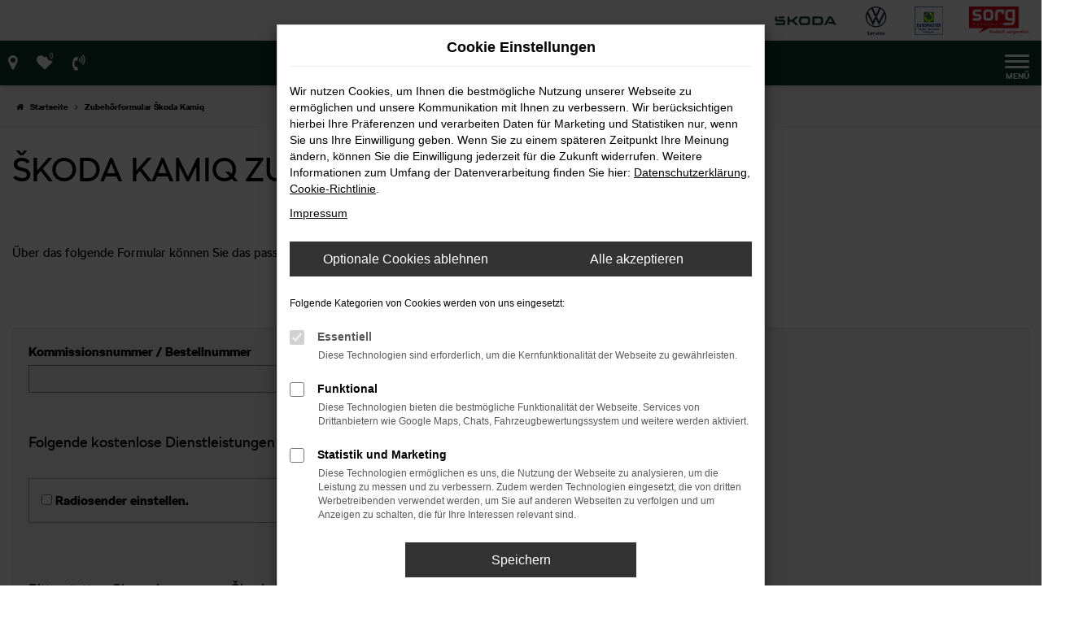

--- FILE ---
content_type: text/html; charset=UTF-8
request_url: https://www.autohaussorg.de/skoda-nw4-zubehoerformular/
body_size: 12770
content:
<!DOCTYPE html>
<html lang="de">
<head>
    <meta charset="utf-8">
<meta name="viewport" content="width=device-width, initial-scale=1.0">
<meta name="copyright" content="Copyright 2026 www.audaris.de">
<meta name="expires" content="60">

                        <meta name="robots" content="all">
            
                                                                                            <meta name="google-site-verification"
                  content="69ANqX_Klg0cn6KeeZ05CEp5k74IhEC7QBAzRZwGZJ0">
                                                    
                <meta property="og:type" content="website">
                <meta property="og:url" content="https://www.autohaussorg.de/skoda-nw4-zubehoerformular/">
                <meta property="og:image" content="https://www.autohaussorg.de/website/themes/autohaussorg.de_relaunch/img/logo.og.png">
    
            <meta name="twitter:card" content="summary">
                        <meta name="twitter:image" content="https://www.autohaussorg.de/website/themes/autohaussorg.de_relaunch/img/logo.og.png">
    
            <link rel="canonical" href="https://www.autohaussorg.de/skoda-nw4-zubehoerformular/">
    
    <link rel="shortcut icon" href="/website/themes/autohaussorg.de_relaunch/img/favicon.ico" type="image/x-icon">
    <link rel="apple-touch-icon" sizes="57x57" href="/website/themes/autohaussorg.de_relaunch/img/apple-icon-57x57.png">
    <link rel="apple-touch-icon" sizes="60x60" href="/website/themes/autohaussorg.de_relaunch/img/apple-icon-60x60.png">
    <link rel="apple-touch-icon" sizes="72x72" href="/website/themes/autohaussorg.de_relaunch/img/apple-icon-72x72.png">
    <link rel="apple-touch-icon" sizes="76x76" href="/website/themes/autohaussorg.de_relaunch/img/apple-icon-76x76.png">
    <link rel="apple-touch-icon" sizes="114x114" href="/website/themes/autohaussorg.de_relaunch/img/apple-icon-114x114.png">
    <link rel="apple-touch-icon" sizes="120x120" href="/website/themes/autohaussorg.de_relaunch/img/apple-icon-120x120.png">
    <link rel="apple-touch-icon" sizes="144x144" href="/website/themes/autohaussorg.de_relaunch/img/apple-icon-144x144.png">
    <link rel="apple-touch-icon" sizes="152x152" href="/website/themes/autohaussorg.de_relaunch/img/apple-icon-152x152.png">
    <link rel="apple-touch-icon" sizes="180x180" href="/website/themes/autohaussorg.de_relaunch/img/apple-icon-180x180.png">
    <link rel="icon" type="image/png" sizes="192x192" href="/website/themes/autohaussorg.de_relaunch/img/android-icon-192x192.png">
    <link rel="icon" type="image/png" sizes="32x32" href="/website/themes/autohaussorg.de_relaunch/img/favicon-32x32.png">
    <link rel="icon" type="image/png" sizes="96x96" href="/website/themes/autohaussorg.de_relaunch/img/favicon-96x96.png">
    <link rel="icon" type="image/png" sizes="16x16" href="/website/themes/autohaussorg.de_relaunch/img/favicon-16x16.png">
        <meta name="msapplication-TileColor" content="#ffffff">
    <meta name="msapplication-TileImage" content="/website/themes/autohaussorg.de_relaunch/img/ms-icon-144x144.png">
    <meta name="theme-color" content="#ffffff">
    <script src="/web/libs/jquery/jquery.min.js?v=370"></script>

    
        <script>
        
        window.dataLayer = window.dataLayer || [];


        function gtag() {
            dataLayer.push(arguments);
        }


        gtag('consent', 'default', {
            'ad_storage': 'denied',
            'ad_user_data': 'denied',
            'ad_personalization': 'denied',
            'analytics_storage': 'denied'
        });
        
    </script>

                
            <script>
            
            gtag('js', new Date());
            gtag('config', 'G-6ZXSLNK0WZ', {'cookieFlags': 'SameSite=None; Secure'});
            
        </script>
    
                
    


<link rel="stylesheet" href="/web/assets/main-277a6721ba.min.css">



<link rel="stylesheet" href="/website/themes/autohaussorg.de_relaunch/templates/../css/foundation-068a42003c.css">


    <link rel="stylesheet" href="/website/themes/autohaussorg.de_relaunch/css/custom.css?v=1761567053">


<link href="/web/foundations/_basis/css/fonts-skoda.css" rel="stylesheet">
</head>



    



<body id="page_body"
      class="theme013 pageid-14530 no_header"
      data-lid="0"      data-wid="271"
      data-cid="1928">

<a class="a11y-btn sr-only sr-only-focusable" href="#site-content">Zum Hauptinhalt springen</a>

<div id="overlay"></div>


        



<div id="wrapper">
    <header aria-label="Header" id="header-container">
    <div id="header">
        <div class="header-above">
                
<div id="logo">
    <a href="/">
        <img src="/website/themes/autohaussorg.de_relaunch/img/template_logo.png"
             alt="Logo Autohaus Sorg GmbH"
             title="Logo Autohaus Sorg GmbH">
    </a>
</div>
                                    <div class="logos-top-right"><div class="row"><div class="col-md-12 col-sm-12 col-xs-12 column hidden-live"><div class="ge-content ge-content-type-tinymce" data-ge-content-type="tinymce" data-gramm="false" data-lt-tmp-id="lt-508938"><a title="aktion ansehen" href="/endspurt/"><img src="/website/themes/autohaussorg.de_relaunch/dynamic/fe/logo/sorg-schwabenpark-aktion.png?1729160596938" alt="Škoda Logo" width="481" height="75"></a></div></div><div class="col-sm-6 col-xs-12 column col-md-12 hidden-live" style=""><div class="ge-content ge-content-type-tinymce" data-ge-content-type="tinymce" data-gramm="false" data-lt-tmp-id="lt-345969"><a title="Dieser Link führt zur Seite mit der Jubiläumsaktion" href="/jubilaeum/"><img src="/website/themes/autohaussorg.de_relaunch/dynamic/fe/Kopfgrafiken/stoerer-jubi-aktion-neu.png?1746537946914" alt="" width="480" height="75"></a></div></div><div class="col-sm-6 col-xs-12 column col-md-12 hidden-live" style=""><div class="ge-content ge-content-type-tinymce" data-ge-content-type="tinymce"><a title="Škoda Jubiläumsaktion" href="/jubilaeum-130-jahre/"><img src="/website/themes/autohaussorg.de_relaunch/dynamic/fe/landingpages/jubilaeum_130_jahren/motiv_04_einladung.png?1755779354020" alt="" width="197" height="75"></a></div></div><div class="col-sm-6 col-xs-12 column col-md-12 hidden-live" style=""><div class="ge-content ge-content-type-tinymce" data-ge-content-type="tinymce"><a title="aktion ansehen" href="/lagerwagenaktion/"><img src="/website/themes/autohaussorg.de_relaunch/dynamic/fe/Kopfgrafiken/stoerer-lagerwagen-verkauf-2025.png?1760604001603" alt="Störer: Lagerwagen Verkauf" width="480" height="75"></a></div></div></div> 

<div class="row"><div class="col-sm-6 col-xs-12 column col-md-12" style=""><div class="ge-content ge-content-type-tinymce" data-ge-content-type="tinymce" data-gramm="false" data-lt-tmp-id="lt-623205"><div class="d-flex justify-content-end align-items-center"><a title="Link führt zur Seite: Skoda Modellübersicht" href="/modellauswahl/"> <img src="/website/themes/autohaussorg.de_relaunch/dynamic/fe/logo/skoda-logo-425x190.png?1743166179941" alt="Skoda Logo" width="150" height=""> </a> <a class="mx-4" title="Volkswagen Service bei uns" href="/vw-service-waldhausen/"> &nbsp; &nbsp; &nbsp;<img src="/website/themes/autohaussorg.de_relaunch/dynamic/fe/logo/vw-service-sorg-logo-header.png?1758719208090" alt="VW Service Logo" width="75" height="">&nbsp;&nbsp;&nbsp;&nbsp;&nbsp;</a> <a class="ms-4" title="Link führt zur Seite: Euromaster Service Seite" href="/euromaster-autoservice/"> <img src="/website/themes/autohaussorg.de_relaunch/dynamic/fe/logo/euromaster-logo-header.png?1758719064612" alt="Euromaster Logo" width="75" height=""> </a></div></div></div></div></div>
        </div>
        <div class="header-below">
            <nav aria-label="Hauptmenü" id="primary-menu-container">
    <button type="button"
            id="menu-toggle"
            class="hamburger hamburger--spin"
            title="Hamburger-Menü"
            aria-expanded="false"
            aria-controls="primary-menu">
        <span class="hamburger-box">
            <span class="hamburger-inner"></span>
        </span>
        <span class="hamburger-label">Menü</span>
    </button>
    <ul aria-label="Hauptmenü" id="primary-menu" role="menubar">
                                                                <li class="dropdown"
                        role="none">
                        <a href="#"
                           class="dropdown-toggle"
                           aria-expanded="false"
                           aria-haspopup="true"
                           data-toggle="dropdown"
                           title="Fahrzeugangebote"
                           role="menuitem">
                            Fahrzeugangebote
                        </a>
                        <ul aria-label="Fahrzeugangebote" class="dropdown-menu" role="menu">
                                                                                                                                                                                                                <li role="none">
                                        <a href="/angebote/"
                                                                                      title="Sofort verfügbare Fahrzeuge "
                                                                                       role="menuitem">
                                            Sofort verfügbare Fahrzeuge 
                                        </a>
                                    </li>
                                                                                                                                                                                                                                                <li role="none">
                                        <a href="/modellauswahl/"
                                                                                      title="Modellübersicht &amp; Angebote"
                                                                                       role="menuitem">
                                            Modellübersicht & Angebote
                                        </a>
                                    </li>
                                                                                                                                                                                                                                                <li role="none">
                                        <a href="https://cc.skoda-auto.com/deu/de-DE?options=%7B%22dealerid%22%3A%22107-55298%22%7D"
                                           target="_blank"
                                           rel="noopener noreferer"                                           title="Škoda Konfigurator"
                                                                                       role="menuitem">
                                            Škoda Konfigurator
                                        </a>
                                    </li>
                                                                                                                                                                                                                                                <li role="none">
                                        <a href="/skoda-balance-modelle/"
                                                                                      title="Škoda Balance Modelle"
                                                                                       role="menuitem">
                                            Škoda Balance Modelle
                                        </a>
                                    </li>
                                                                                    </ul>
                    </li>
                                                                                                                                                    <li role="none">
                        <a href="/gewerbekunden/"
                                                      title="Gewerbekunden"
                                                       role="menuitem">
                            Gewerbekunden
                        </a>
                    </li>
                                                                                    <li class="dropdown"
                        role="none">
                        <a href="#"
                           class="dropdown-toggle"
                           aria-expanded="false"
                           aria-haspopup="true"
                           data-toggle="dropdown"
                           title="Werkstatt und Service"
                           role="menuitem">
                            Werkstatt und Service
                        </a>
                        <ul aria-label="Werkstatt und Service" class="dropdown-menu" role="menu">
                                                                                                                                                                                                                <li role="none">
                                        <a href="/skoda-service/"
                                                                                      title="Skoda Service"
                                                                                       role="menuitem">
                                            Skoda Service
                                        </a>
                                    </li>
                                                                                                                                                                                                                                                <li role="none">
                                        <a href="/vw-service-waldhausen/"
                                                                                      title="Volkswagen Service Waldhausen"
                                                                                       role="menuitem">
                                            Volkswagen Service Waldhausen
                                        </a>
                                    </li>
                                                                                                                                                                                                                                                <li role="none">
                                        <a href="/auto-und-zubehoer/"
                                                                                      title="Auto &amp; Zubehör"
                                                                                       role="menuitem">
                                            Auto & Zubehör
                                        </a>
                                    </li>
                                                                                                                                                                                                                                                <li role="none">
                                        <a href="/serviceanfrage/"
                                                                                      title="Serviceanfrage"
                                                                                       role="menuitem">
                                            Serviceanfrage
                                        </a>
                                    </li>
                                                                                                                                                                                                                                                <li role="none">
                                        <a href="/winterraeder/"
                                                                                      title="Winterräder"
                                                                                       role="menuitem">
                                            Winterräder
                                        </a>
                                    </li>
                                                                                    </ul>
                    </li>
                                                                                    <li class="dropdown"
                        role="none">
                        <a href="#"
                           class="dropdown-toggle"
                           aria-expanded="false"
                           aria-haspopup="true"
                           data-toggle="dropdown"
                           title="Unternehmen"
                           role="menuitem">
                            Unternehmen
                        </a>
                        <ul aria-label="Unternehmen" class="dropdown-menu" role="menu">
                                                                                                                                                                                                                <li role="none">
                                        <a href="/ueberuns/"
                                                                                      title="Über uns"
                                                                                       role="menuitem">
                                            Über uns
                                        </a>
                                    </li>
                                                                                                                                                                                                                                                <li role="none">
                                        <a href="/standorte/"
                                                                                      title="Standorte"
                                                                                       role="menuitem">
                                            Standorte
                                        </a>
                                    </li>
                                                                                    </ul>
                    </li>
                                                                                                                                                    <li role="none">
                        <a href="/elektromobilitaet/"
                                                      title="Elektromobilität"
                                                       role="menuitem">
                            Elektromobilität
                        </a>
                    </li>
                                                                                                                                                    <li role="none">
                        <a href="/karriere/"
                                                      title="Karriere"
                                                       role="menuitem">
                            Karriere
                        </a>
                    </li>
                                                                                    <li class="dropdown"
                        role="none">
                        <a href="#"
                           class="dropdown-toggle"
                           aria-expanded="false"
                           aria-haspopup="true"
                           data-toggle="dropdown"
                           title="Kontakt"
                           role="menuitem">
                            Kontakt
                        </a>
                        <ul aria-label="Kontakt" class="dropdown-menu" role="menu">
                                                                                                                                                                                                                <li role="none">
                                        <a href="/kontakt/"
                                                                                      title="Kontakt &amp; Öffnungszeiten"
                                                                                       role="menuitem">
                                            Kontakt & Öffnungszeiten
                                        </a>
                                    </li>
                                                                                                                                                                                                                                                <li role="none">
                                        <a href="/online-termin-buchen/"
                                                                                      title="Beratungstermin / Probefahrt buchen"
                                                                                       role="menuitem">
                                            Beratungstermin / Probefahrt buchen
                                        </a>
                                    </li>
                                                                                                                                                                                                                                                <li role="none">
                                        <a href="/ansprechpartner/"
                                                                                      title="Ansprechpartner"
                                                                                       role="menuitem">
                                            Ansprechpartner
                                        </a>
                                    </li>
                                                                                                                                                                                                                                                <li role="none">
                                        <a href="/newsletter/"
                                                                                      title="Newsletter-Anmeldung"
                                                                                       role="menuitem">
                                            Newsletter-Anmeldung
                                        </a>
                                    </li>
                                                                                    </ul>
                    </li>
                                                </ul>
</nav>
            <nav aria-label="Untermenü mit Symbolen">
                <ul aria-label="Untermenü mit Symbolen" id="icons-menu" role="menubar">
                                                                                    <li role="none">
                            <a href="javascript:void(0)"
                               id="side-multi-directions-load"
                               title="Overlay mit Standorten öffnen"
                               role="menuitem">
                                <i class="fa fa-map-marker" aria-hidden="true"></i>
                            </a>
                        </li>
                                                                <li role="none">
                            <a href="/favoriten/"
                               id="menu-favorites"
                               title="Meine Favoriten Fahrzeuge"
                               role="menuitem">
                                <i class="fa fa-heart"
                                   aria-hidden="true">
                                    <span class="js-fav-counter">0</span>
                                </i>
                            </a>
                        </li>
                                        <li role="none">
                                                                                    <a href="javascript:void(0)"
                                   data-toggle="modal"
                                   data-target="#modalMultiLocationsSelect"
                                   title="Modales Fenster mit Standort-Kontaktdaten öffnen"
                                   role="menuitem">
                                    <i class="fa fa-volume-control-phone" aria-hidden="true"></i>
                                </a>
                                                                        </li>
                                    </ul>
            </nav>
        </div>
    </div>
</header>
<div class="backdrop-overlay"></div>

    <div class="multi-directions-overlay">
    <button id="closeMultiDirectionOverlay" class="btn btn-fullwidth"><i class="fa fa-close" aria-hidden="true"></i> Schließen</button>
    <div id="multi-directions-show" class="container"></div>
</div>

                <nav aria-label="Breadcrumb" class="breadcrumb_area">
    <div class="container">
                    <ol class="breadcrumb" itemscope itemtype="https://schema.org/BreadcrumbList">
                <li itemprop="itemListElement" itemscope itemtype="https://schema.org/ListItem">
                    <i class="fa fa-home" aria-hidden="true"></i>
                    <a href="/" itemprop="item">
                        <span itemprop="name">Startseite</span>
                        <meta itemprop="position" content="1">
                    </a>
                </li>
                                                                                                                        <li itemprop="itemListElement"
                                itemscope
                                itemtype="https://schema.org/ListItem"                                aria-current="page"
                                >
                                <i class="fa fa-angle-right" aria-hidden="true"></i>
                                <a href="/skoda-nw4-zubehoerformular/"
                                   itemprop="item">
                                    <span itemprop="name">Zubehörformular Škoda Kamiq </span>
                                    <meta itemprop="position" content="2">
                                </a>
                            </li>
                                                                                                                                        </ol>
            </div>
</nav>

                                        <div class="page-headline">
                    <div class="container">
                        <h1 class="headline-h1">Škoda Kamiq Zubehörformular</h1>

                                            </div>
                </div>
                            <main aria-label="Hauptinhalt" id="site-content">
                                            
        <div class="module-block html-code-area  mb-0"
         data-widget-code="1">
        <div class="container">
                                                                                                
                                    </div>
    </div>
                                                    
        <div class="module-block fe-content  mt-0"
         data-position="2">
        <div class="container">
            
            
                                        <div class="row"><div class="col-sm-12 col-xs-12 column col-md-7" style=""><div class="ge-content ge-content-type-tinymce" data-ge-content-type="tinymce"><p>Über das folgende Formular können Sie das passende Zubehör für Ihren neuen Skoda bestellen:</p> <p>&nbsp;</p></div></div></div>
                    </div>
    </div>
                                                            <div class="module-block form-configurable  mb-0">
            <div class="container">
                                                <form name="fm-form-914"
                      id="fmForm-914"
                      class="well js-send-form"
                      selection-form-to-reset
                      data-prefilled-fields-exists="1"
                      data-formular-id="914"
                      data-wk="6LdtKR0TAAAAALIboClVsf1vW6S4u2V23iTbwK8e"
                      data-success-text="Ihre E-Mail wurde erfolgreich an uns versendet."
                      data-prefilled-fields='{&quot;fetchSURI&quot;:&quot;skoda-nw4-zubehoerformular&quot;,&quot;menu_id&quot;:&quot;14530&quot;,&quot;setLanguage&quot;:&quot;1&quot;}'>
                    <input type="hidden" name="formular[id]" value="914">
                    <input type="hidden" name="formular[token]" value="4fa8f87075bbf6c6daa40ac42a06b48e9d1d09b3f2e7045949654fc6109b81c4">
                                        <div class="row">
                                                                                    
<div class="col-lg-4 form-group main-container">
            <label class="control-label"
               for="bestellnummer_914"
               data-for="Bestellnummer">
            Kommissionsnummer / Bestellnummer
                    </label>
        <input type="text"
                    value=""
            readonly
                   name="formular[Bestellnummer]"
           id="bestellnummer_914"
           class="form-control"
           data-id="Bestellnummer"
           data-email=""
           data-type="name-main-block"
                                                    >
    </div>

                                                                                                                <div class="col-lg-12 form-group main-container">
    <br>
</div>
                                                                                                                <div class="col-lg-12 form-group main-container">
    <h4>Folgende kostenlose Dienstleistungen möchte ich gern in Anspruch nehmen:</h4>
</div>
                                                                                                                <div class="col-lg-4 form-group parentContainer">
    <div class="chekbox-toggle-container">
        <label>
            <input type="checkbox"
                   value="1"
                   name="formular[Radiosender][checkbox]"
                   id="fields_ctnr_Radiosender_3"
                   data-id="Radiosender">
            <span for="fields_ctnr_Radiosender"
                  class="control-label-container">Radiosender einstellen.</span>
        </label>
    </div>
            <div id="Radiosender_3" class="wrap-all-fields">
                                                
<div class="col-lg-12 form-group sub-container">
            <label class="control-label"
               for="sender_1_914"
               data-for="Sender_1">
            1. Sender
                            <span class="requireds">*</span>
                    </label>
        <input type="text"
                    value=""
                   name="formular[Radiosender][Sender_1]"
           id="sender_1_914"
           class="form-control"
           data-id="Sender_1"
           data-email=""
                           data-required="true" aria-required="true"                            >
    </div>

                                                                
<div class="col-lg-12 form-group sub-container">
            <label class="control-label"
               for="sender_2_914"
               data-for="Sender_2">
            2. Sender
                    </label>
        <input type="text"
                    value=""
                   name="formular[Radiosender][Sender_2]"
           id="sender_2_914"
           class="form-control"
           data-id="Sender_2"
           data-email=""
                                                       >
    </div>

                                                                
<div class="col-lg-12 form-group sub-container">
            <label class="control-label"
               for="sender_3_914"
               data-for="Sender_3">
            3. Sender
                    </label>
        <input type="text"
                    value=""
                   name="formular[Radiosender][Sender_3]"
           id="sender_3_914"
           class="form-control"
           data-id="Sender_3"
           data-email=""
                                                       >
    </div>

                                                                
<div class="col-lg-12 form-group sub-container">
            <label class="control-label"
               for="sender_4_914"
               data-for="Sender_4">
            4. Sender
                    </label>
        <input type="text"
                    value=""
                   name="formular[Radiosender][Sender_4]"
           id="sender_4_914"
           class="form-control"
           data-id="Sender_4"
           data-email=""
                                                       >
    </div>

                                                                
<div class="col-lg-12 form-group sub-container">
            <label class="control-label"
               for="sender_5_914"
               data-for="Sender_5">
            5. Sender
                    </label>
        <input type="text"
                    value=""
                   name="formular[Radiosender][Sender_5]"
           id="sender_5_914"
           class="form-control"
           data-id="Sender_5"
           data-email=""
                                                       >
    </div>

                                    </div>
    </div>
                                                                                                                <div class="col-lg-4 form-group parentContainer">
    <div class="chekbox-toggle-container">
        <label>
            <input type="checkbox"
                   value="1"
                   name="formular[Heimatadresse][checkbox]"
                   id="fields_ctnr_Heimatadresse_4"
                   data-id="Heimatadresse">
            <span for="fields_ctnr_Heimatadresse"
                  class="control-label-container">Heimatadresse ins Navigationsgerät einspeichern.</span>
        </label>
    </div>
            <div id="Heimatadresse_4" class="wrap-all-fields">
                                                
<div class="col-lg-12 form-group sub-container">
            <label class="control-label"
               for="abweichende_adresse_914"
               data-for="Abweichende_Adresse">
            Falls abweichend von Ihrer Anschrift bitte hier die Adresse eintragen:
                    </label>
        <input type="text"
                    value=""
                   name="formular[Heimatadresse][Abweichende_Adresse]"
           id="abweichende_adresse_914"
           class="form-control"
           data-id="Abweichende_Adresse"
           data-email=""
                                   placeholder="Straße und Hausnummer, PLZ und Ort "                    >
    </div>

                                    </div>
    </div>
                                                                                                                <div class="col-lg-12 form-group main-container">
    <br>
</div>
                                                                                                                <div class="col-lg-12 form-group main-container">
    <h4>Bitte statten Sie meinen neuen Škoda Kamiq mit folgendem Zubehör aus.<br>Hierbei handelt es sich um eine verbindliche Bestellung:</h4>
</div>
                                                                                                                <div class="col-lg-3 kfz-zubehoer form-group main-container">
                        <label class="control-label"
                   data-for="Kamiq-Zubehoer1">
                Gummifußmatten-Set
                            </label>
                                                                            <div class="checkbox">
                                <label>
                    <input type="checkbox"
                           value="Gummifußmatten-Set<br>Artikel-Nr.: 658061502+512<br>53,00 EUR"
                           name="formular[Kamiq-Zubehoer1][]"
                           data-id="Kamiq-Zubehoer1"
                           data-type="name-main-block"
                                                   >
                                            <img class="img-responsive"
                             src="/website/themes/autohaussorg.de_relaunch/dynamic/fe/antwortformular/gummifussmate_vorne_1.jpg"
                             alt="Gummifußmatten-Set<br>Artikel-Nr.: 658061502+512<br>53,00 EUR">
                                        <span>Gummifußmatten-Set<br>Artikel-Nr.: 658061502+512<br>53,00 EUR</span>
                                    </label>
                                    </div>
                                                                </div>
                                                                                                                <div class="col-lg-3 kfz-zubehoer form-group main-container">
                        <label class="control-label"
                   data-for="Kamiq-Zubehoer2">
                Heckschutzleiste
                            </label>
                                                                            <div class="checkbox">
                                <label>
                    <input type="checkbox"
                           value="Heckschutzleiste schwarz<br>Artikel-Nr.: 658061195<br>69,00 EUR"
                           name="formular[Kamiq-Zubehoer2][]"
                           data-id="Kamiq-Zubehoer2"
                           data-type="name-main-block"
                                                   >
                                            <img class="img-responsive"
                             src="/website/themes/autohaussorg.de_relaunch/dynamic/fe/antwortformular/kamiq_nw4/658061195.jpg"
                             alt="Heckschutzleiste schwarz<br>Artikel-Nr.: 658061195<br>69,00 EUR">
                                        <span>Heckschutzleiste schwarz<br>Artikel-Nr.: 658061195<br>69,00 EUR</span>
                                    </label>
                                    </div>
                                                                </div>
                                                                                                                <div class="col-lg-3 kfz-zubehoer form-group main-container">
                        <label class="control-label"
                   data-for="Kamiq-Zubehoer3">
                Kofferraumwendematte
                            </label>
                                                                            <div class="checkbox">
                                <label>
                    <input type="checkbox"
                           value="Kofferraumwendematte<br>Artikel-Nr.: 658061163<br>55,50 EUR"
                           name="formular[Kamiq-Zubehoer3][]"
                           data-id="Kamiq-Zubehoer3"
                           data-type="name-main-block"
                                                   >
                                            <img class="img-responsive"
                             src="/website/themes/autohaussorg.de_relaunch/dynamic/fe/antwortformular/kamiq_nw4/6ve061163.jpg"
                             alt="Kofferraumwendematte<br>Artikel-Nr.: 658061163<br>55,50 EUR">
                                        <span>Kofferraumwendematte<br>Artikel-Nr.: 658061163<br>55,50 EUR</span>
                                    </label>
                                    </div>
                                                                </div>
                                                                                                                <div class="col-lg-3 kfz-zubehoer form-group main-container">
                        <label class="control-label"
                   data-for="Kamiq-Zubehoer4">
                Fahrradträger Uebler X21S
                            </label>
                                                                            <div class="checkbox">
                                <label>
                    <input type="checkbox"
                           value="Fahrradträger Uebler X21S<br>Für 2 Fahrräder<br>Für AHK<br>699,00 EUR"
                           name="formular[Kamiq-Zubehoer4][]"
                           data-id="Kamiq-Zubehoer4"
                           data-type="name-main-block"
                                                   >
                                            <img class="img-responsive"
                             src="/website/themes/autohaussorg.de_relaunch/dynamic/fe/antwortformular/kamiq_nw4/x21s.jpg"
                             alt="Fahrradträger Uebler X21S<br>Für 2 Fahrräder<br>Für AHK<br>699,00 EUR">
                                        <span>Fahrradträger Uebler X21S<br>Für 2 Fahrräder<br>Für AHK<br>699,00 EUR</span>
                                    </label>
                                    </div>
                                                                </div>
                                                                                                                <div class="col-lg-3 kfz-zubehoer form-group main-container">
                        <label class="control-label"
                   data-for="Kamiq-Zubehoer5">
                Relingträger
                            </label>
                                                                            <div class="checkbox">
                                <label>
                    <input type="checkbox"
                           value="Relingträger<br>Artikel-Nr.: 658071151<br>199,00 EUR"
                           name="formular[Kamiq-Zubehoer5][]"
                           data-id="Kamiq-Zubehoer5"
                           data-type="name-main-block"
                                                   >
                                            <img class="img-responsive"
                             src="/website/themes/autohaussorg.de_relaunch/dynamic/fe/antwortformular/kamiq_nw4/658071151.jpg"
                             alt="Relingträger<br>Artikel-Nr.: 658071151<br>199,00 EUR">
                                        <span>Relingträger<br>Artikel-Nr.: 658071151<br>199,00 EUR</span>
                                    </label>
                                    </div>
                                                                </div>
                                                                                                                <div class="col-lg-3 kfz-zubehoer form-group main-container">
                        <label class="control-label"
                   data-for="Kamiq-Zubehoer6">
                Smart-Holder Komfort-Paket
                            </label>
                                                                            <div class="checkbox">
                                <label>
                    <input type="checkbox"
                           value="Smart-Holder Komfort-Paket<br>Artikel-Nr.: 000061122D <br>78,90 EUR<br>Nicht für Sportsitze"
                           name="formular[Kamiq-Zubehoer6][]"
                           data-id="Kamiq-Zubehoer6"
                           data-type="name-main-block"
                                                   >
                                            <img class="img-responsive"
                             src="/website/themes/autohaussorg.de_relaunch/dynamic/fe/antwortformular/kamiq_nw4/000061122d.jpg"
                             alt="Smart-Holder Komfort-Paket<br>Artikel-Nr.: 000061122D <br>78,90 EUR<br>Nicht für Sportsitze">
                                        <span>Smart-Holder Komfort-Paket<br>Artikel-Nr.: 000061122D <br>78,90 EUR<br>Nicht für Sportsitze</span>
                                    </label>
                                    </div>
                                                                </div>
                                                                                                                <div class="col-lg-3 kfz-zubehoer form-group main-container">
                        <label class="control-label"
                   data-for="Kamiq-Zubehoer8">
                Rücksitzschutzdecke für Hunde
                            </label>
                                                                            <div class="checkbox">
                                <label>
                    <input type="checkbox"
                           value="Rücksitzschutzdecke für Hunde<br>Artikel-Nr.: 3V0061680 <br>152,00 EUR<br>Nicht für Sportsitze"
                           name="formular[Kamiq-Zubehoer8][]"
                           data-id="Kamiq-Zubehoer8"
                           data-type="name-main-block"
                                                   >
                                            <img class="img-responsive"
                             src="/website/themes/autohaussorg.de_relaunch/dynamic/fe/antwortformular/kamiq_nw4/3v0061680.jpg"
                             alt="Rücksitzschutzdecke für Hunde<br>Artikel-Nr.: 3V0061680 <br>152,00 EUR<br>Nicht für Sportsitze">
                                        <span>Rücksitzschutzdecke für Hunde<br>Artikel-Nr.: 3V0061680 <br>152,00 EUR<br>Nicht für Sportsitze</span>
                                    </label>
                                    </div>
                                                                </div>
                                                                                                                <div class="col-lg-3 kfz-zubehoer form-group main-container">
                        <label class="control-label"
                   data-for="Kamiq-Zubehoer7">
                Hundeschutzgurt Größe M
                            </label>
                                                                            <div class="checkbox">
                                <label>
                    <input type="checkbox"
                           value="Hundeschutzgurt Größe M<br>Artikel-Nr.: 000019409B <br>99,00 EUR"
                           name="formular[Kamiq-Zubehoer7][]"
                           data-id="Kamiq-Zubehoer7"
                           data-type="name-main-block"
                                                   >
                                            <img class="img-responsive"
                             src="/website/themes/autohaussorg.de_relaunch/dynamic/fe/antwortformular/kamiq_nw4/000019409b.jpg"
                             alt="Hundeschutzgurt Größe M<br>Artikel-Nr.: 000019409B <br>99,00 EUR">
                                        <span>Hundeschutzgurt Größe M<br>Artikel-Nr.: 000019409B <br>99,00 EUR</span>
                                    </label>
                                    </div>
                                                                </div>
                                                                                                                <div class="col-lg-3 kfz-zubehoer form-group main-container">
                        <label class="control-label"
                   data-for="Kamiq-Zubehoer9">
                Marderschreck Ultraschall
                            </label>
                                                                            <div class="checkbox">
                                <label>
                    <input type="checkbox"
                           value="Marderschreck Ultraschall<br>Artikel-Nr.: 07535<br>94,00 EUR"
                           name="formular[Kamiq-Zubehoer9][]"
                           data-id="Kamiq-Zubehoer9"
                           data-type="name-main-block"
                                                   >
                                            <img class="img-responsive"
                             src="/website/themes/autohaussorg.de_relaunch/dynamic/fe/antwortformular/kamiq_nw4/07535.jpg"
                             alt="Marderschreck Ultraschall<br>Artikel-Nr.: 07535<br>94,00 EUR">
                                        <span>Marderschreck Ultraschall<br>Artikel-Nr.: 07535<br>94,00 EUR</span>
                                    </label>
                                    </div>
                                                                </div>
                                                                                                                <div class="col-lg-3 kfz-zubehoer form-group main-container">
                        <label class="control-label"
                   data-for="Kamiq-Zubehoer10">
                Standheizung
                            </label>
                                                                            <div class="checkbox">
                                <label>
                    <input type="checkbox"
                           value="Standheizung<br>Preis nach Angebot"
                           name="formular[Kamiq-Zubehoer10][]"
                           data-id="Kamiq-Zubehoer10"
                           data-type="name-main-block"
                                                   >
                                            <img class="img-responsive"
                             src="/website/themes/autohaussorg.de_relaunch/dynamic/fe/antwortformular/kamiq_nw4/webasto.jpg"
                             alt="Standheizung<br>Preis nach Angebot">
                                        <span>Standheizung<br>Preis nach Angebot</span>
                                    </label>
                                    </div>
                                                                </div>
                                                                                                                <div class="col-lg-3 kfz-zubehoer form-group main-container">
                        <label class="control-label"
                   data-for="Kamiq-Zubehoer11">
                NW-Anschlussgarantie 24 Monate
                            </label>
                                                                            <div class="checkbox">
                                <label>
                    <input type="checkbox"
                           value="NW-Anschlussgarantie 24 Monate<br>Ohne Kilometerbegrenzung<br>579,00 EUR"
                           name="formular[Kamiq-Zubehoer11][]"
                           data-id="Kamiq-Zubehoer11"
                           data-type="name-main-block"
                                                   >
                                            <img class="img-responsive"
                             src="/website/themes/autohaussorg.de_relaunch/dynamic/fe/antwortformular/kamiq_nw4/nwa.jpg"
                             alt="NW-Anschlussgarantie 24 Monate<br>Ohne Kilometerbegrenzung<br>579,00 EUR">
                                        <span>NW-Anschlussgarantie 24 Monate<br>Ohne Kilometerbegrenzung<br>579,00 EUR</span>
                                    </label>
                                    </div>
                                                                </div>
                                                                                                                <div class="col-lg-3 kfz-zubehoer form-group main-container">
                        <label class="control-label"
                   data-for="Kamiq-Zubehoer12">
                STAHL Winterkompletträder Semperit
                            </label>
                                                                            <div class="checkbox">
                                <label>
                    <input type="checkbox"
                           value="STAHL Winterkompletträder Semperit<br>Mit Radzierblenden<br>195/60R16 89H<br>686,00 EUR"
                           name="formular[Kamiq-Zubehoer12][]"
                           data-id="Kamiq-Zubehoer12"
                           data-type="name-main-block"
                                                   >
                                            <img class="img-responsive"
                             src="/website/themes/autohaussorg.de_relaunch/dynamic/fe/antwortformular/kamiq_nw4/stahl_wkr.jpg"
                             alt="STAHL Winterkompletträder Semperit<br>Mit Radzierblenden<br>195/60R16 89H<br>686,00 EUR">
                                        <span>STAHL Winterkompletträder Semperit<br>Mit Radzierblenden<br>195/60R16 89H<br>686,00 EUR</span>
                                    </label>
                                    </div>
                                                                </div>
                                                                                                                <div class="col-lg-3 kfz-zubehoer form-group main-container">
                        <label class="control-label"
                   data-for="Kamiq-Zubehoer13">
                ALU Winterkompletträder Semperit
                            </label>
                                                                            <div class="checkbox">
                                <label>
                    <input type="checkbox"
                           value="ALU Winterkompletträder Semperit<br>Auf Felge Nanuq schwarz<br>195/60R16 89H<br>1.180,00 EUR"
                           name="formular[Kamiq-Zubehoer13][]"
                           data-id="Kamiq-Zubehoer13"
                           data-type="name-main-block"
                                                   >
                                            <img class="img-responsive"
                             src="/website/themes/autohaussorg.de_relaunch/dynamic/fe/antwortformular/kamiq_nw4/nanuq_schwarz.jpg"
                             alt="ALU Winterkompletträder Semperit<br>Auf Felge Nanuq schwarz<br>195/60R16 89H<br>1.180,00 EUR">
                                        <span>ALU Winterkompletträder Semperit<br>Auf Felge Nanuq schwarz<br>195/60R16 89H<br>1.180,00 EUR</span>
                                    </label>
                                    </div>
                                                                </div>
                                                                                                                <div class="col-lg-3 kfz-zubehoer form-group main-container">
                        <label class="control-label"
                   data-for="Kamiq-Zubehoer14">
                Rädereinlagerung
                            </label>
                                                                            <div class="checkbox">
                                <label>
                    <input type="checkbox"
                           value="Rädereinlagerung<br>45,00 EUR"
                           name="formular[Kamiq-Zubehoer14][]"
                           data-id="Kamiq-Zubehoer14"
                           data-type="name-main-block"
                                                   >
                                            <img class="img-responsive"
                             src="/website/themes/autohaussorg.de_relaunch/dynamic/fe/antwortformular/kamiq_nw4/reifeneinlagerung-03.jpg"
                             alt="Rädereinlagerung<br>45,00 EUR">
                                        <span>Rädereinlagerung<br>45,00 EUR</span>
                                    </label>
                                    </div>
                                                                </div>
                                                                                                                <div class="col-lg-12 form-group main-container">
            <label class="control-label"
               for="zus_tzliches-zubehoer_914"
               data-for="Zus_tzliches-Zubehoer">
            Ich möchte noch folgendes zusätzliches Zubehör bestellen oder Informationen zur Auslieferung mitteilen:
                    </label>
        <textarea name="formular[Zus_tzliches-Zubehoer]"
              id="zus_tzliches-zubehoer_914"
              class="form-control"
              rows="6"
              data-id="Zus_tzliches-Zubehoer"
              data-email=""
              data-type="name-main-block"
                                      ></textarea>
    </div>
                                                                                                                <div class="col-lg-8 form-group main-container">
    <label>
        <span>
            Über die Verarbeitung meiner Daten kann ich mich in der
            <a href="/datenschutz/" target="_blank">Datenschutzerklärung</a>
            informieren.
        </span>
    </label>
</div>
                                                                        </div>
                    <div id="formular-infos-914">
                        <div class="form-group small">
                            <span class="requireds">*</span>
                            Pflichtfelder bitte ausfüllen
                        </div>
                        <div class="form-group" id="ajax-response"></div>
                    </div>
                    <div class="sendingmail hidden">
                        <i class="fa fa-circle-o-notch fa-spin" aria-hidden="true"></i>
                        Formular wird gesendet
                    </div>
                    <div id="formular-actions">
                        <div class="text-align-right">
                            <button class="btn btn-primary"
                                    type="submit"
                                    data-for="#fmForm-914"
                                    data-id="fmForm-914">
                                Absenden
                            </button>
                        </div>
                    </div>
                </form>
            </div>
        </div>
    <script>
    jQuery(function ($) {
        $('.rangeslider, .subrangeslider').each(function () {
            const $slider = $(this);
            const $valSpan = $slider.closest('.main-container').find('.virsVal');
            let initialValue = $slider.data('slider-value');
            if (typeof initialValue === 'string') {
                initialValue = JSON.parse(initialValue.replace(/'/g, '"'));
            }
            if (!Array.isArray(initialValue)) {
                initialValue = [$slider.data('slider-min'), $slider.data('slider-max')];
            }
            $valSpan.text(initialValue[0] + ' - ' + initialValue[1]);
            $slider.on('slide slideStop', function (slideEvt) {
                $valSpan.text(slideEvt.value[0] + ' - ' + slideEvt.value[1]);
            });
        });

        $('form').on('submit', function () {
            $('.rangeslider, .subrangeslider').each(function () {
                const slideVal = $(this).val(); // Example: "10,99"
                if (slideVal && slideVal.includes(',')) {
                    $(this).val(slideVal.replace(',', ' bis '));
                }
            });
        });
    });
</script>
                        </main>

            <footer aria-label="Footer" id="footer">
        <div id="pre_area"><div class="container"><div class="row"><div class="col-xs-3 column col-md-1 col-sm-12"><div class="ge-content ge-content-type-tinymce" data-ge-content-type="tinymce"></div></div><div class="col-sm-12 col-xs-12 column col-md-5"><div class="ge-content ge-content-type-tinymce" data-ge-content-type="tinymce" data-lt-tmp-id="lt-450101" data-gramm="false"><div class="auda-box-shadow auda-space">
<p class="clean-p text-center"><img src="/website/themes/autohaussorg.de_relaunch/dynamic/fe/logo/logo-kombi-2025.png?1742205758772" alt="Bild zeigt die Logos von Skoda, VW Service, Euromaster, Autohaus Sorg" width="400" height="99"></p>
<hr>
<p class="d-flex flex-wrap gap-3 justify-content-center"><a class="bg-secondary auda-space" title="Facebook" href="https://www.facebook.com/autohaussorggmbh/?ref=br_rs" target="_blank" rel="noopener"><img src="/website/themes/autohaussorg.de_relaunch/dynamic/fe/Sonstiges/facebook.png" alt="Facebook" width="35" height="35"></a><a class="bg-secondary auda-space" title="Instagram" href="https://www.instagram.com/autohaussorg/" target="_blank" rel="noopener"><img src="/website/themes/autohaussorg.de_relaunch/dynamic/fe/Sonstiges/instagram.png" alt="Instagram" width="35" height="35"></a><a class="bg-secondary auda-space" title="Whatsapp" href="/whats-app/" rel="noopener"><img src="/website/themes/autohaussorg.de_relaunch/dynamic/fe/Sonstiges/whatsapp.png" alt="Whatsapp" width="35" height="35"></a></p>
</div></div></div><div class="col-md-3 col-xs-12 column col-sm-12 hidden-md hidden-lg" style=""><div class="ge-content ge-content-type-tinymce" data-ge-content-type="tinymce"><p>&nbsp;</p></div></div><div class="col-sm-6 col-xs-12 column col-md-2"><div class="ge-content ge-content-type-tinymce text-center" data-ge-content-type="tinymce"><script src="https://widget.garagescore.com/seo/group/65b8b86aa56a46000232b21b/enrich.js"></script> <iframe border="0" scrolling="0" frameborder="0" src="https://widget.garagescore.com/widget/group/65b8b86aa56a46000232b21b/rectangle?size=small&amp;background=true&amp;locale=de_DE&amp;brand=garagescore" style="width:180px;height:218px;" title="Widget mit Bewertungen von garagescore.com"></iframe></div></div><div class="col-xs-4 column col-sm-12 hidden-sm hidden-xs col-md-4"><div class="ge-content ge-content-type-tinymce" data-ge-content-type="tinymce"><p><strong>Unsere Standorte:</strong></p>
        <div class="module-block direction-area direction-view-2  my-0"
         data-container="direction"
         data-direction=""
         data-view="2"
                    data-opentimes="0"
            data-phones="1"
            data-address="0"
                 data-group="0"
         data-brands="0"
    >
        <div class="container-full">
                        
            <div data-container="direction-content">
                                                                    <select name="location"
        class="all-selected-entries form-control"
        data-id="change-location"
        data-tag-name="Standort:"
        aria-label="Standort">
                                            <option value="1"
                        data-tag-name="Schwäbisch Gmünd"
                        >
                    Schwäbisch Gmünd - Lorcher Straße 38
                </option>
            
                                    <option value="2"
                        data-tag-name="Lorch-Waldhausen"
                        >
                    Lorch-Waldhausen - Lorcher Straße 38
                </option>
            
            </select>

<div data-id="location-info-request">
    </div>
            </div>
        </div>
    </div>
</div></div></div></div></div>
    <div id="after_area">
            <div class="container">
        
        <div class="row" style="display: block;"><div class="col-md-12 col-sm-12 col-xs-12 column"><div class="ge-content ge-content-type-tinymce" data-ge-content-type="tinymce" data-gramm="false"><p class="clean-p"><sup><small>1</small></sup> UVP bedeutet: Ehemalige unverbindliche Preisempfehlung des Herstellers (Neupreis).&nbsp;Der errechnete Preisvorteil sowie&nbsp;die angegebene Ersparnis errechnet sich gegenüber der ehemaligen unverbindlichen Preisempfehlung des Herstellers (Neupreis).<br><br></p>
<p class="clean-p"><sup>2 </sup>Hierbei handelt es sich um ein Finanzierungs-Angebot der Bank Deutsches Kraftfahrzeuggewerbe GmbH (BDK). Preise sind Bruttopreise. Irrtümer vorbehalten.<br><br></p>
<p class="clean-p"><sup>3</sup> Hierbei handelt es sich um ein unverbindliches Leasingangebot der Škoda Bank, Zweigniederlassung der Volkswagen Bank GmbH, Gifhorner Str. 57, 38112 Braunschweig. Das Angebot richtet sich an Einzelabnehmer. Alle Preise inkl. 19% Mehrwertsteuer. Irrtümer vorbehalten.</p></div></div></div>
    </div>
        <div class="container-fluid container-limited footer_copy_menu">
            <div id="footer_info_box">
                    <nav aria-label="Fußzeilenmenü">
        <ul aria-label="Fußzeilenmenü" class="footer-nav" role="menubar">
                                                <li role="none">
                        <a href="/barrierefreiheit/"
                                                      title="Barrierefreiheit"
                           role="menuitem">
                                                            <i class="fa fa-file-text" aria-hidden="true"></i>
                                                        Barrierefreiheit
                        </a>
                    </li>
                                                                <li role="none">
                        <a href="/impressum/"
                                                      title="Impressum"
                           role="menuitem">
                                                            <i class="fa fa-file-text" aria-hidden="true"></i>
                                                        Impressum
                        </a>
                    </li>
                                                                <li role="none">
                        <a href="/datenschutz/"
                                                      title="Datenschutz"
                           role="menuitem">
                                                            <i class="fa fa-quote-left" aria-hidden="true"></i>
                                                        Datenschutz
                        </a>
                    </li>
                                        <li role="none">
    <a href="javascript:void(0)"
       data-toggle="modal"
       data-target="#cookie-consent-modal"
       role="menuitem">
        <i class="fa fa-quote-left" aria-hidden="true"></i>
        Cookie Einstellungen
    </a>
</li>
        </ul>
    </nav>
                <div>
                    &copy; 2026
                    Autohaus Sorg GmbH
                    | Lorcher Straße 38 | DE-73547 Lorch-Waldhausen | <a href="/cdn-cgi/l/email-protection" class="__cf_email__" data-cfemail="82ebece4edc2e3f7f6edeae3f7f1f1edf0e5ace6e7">[email&#160;protected]</a> | <a href="https://www.audaris.de" target="_blank" style="color: inherit; text-decoration: none;">Webdesign by audaris.de</a>
                </div>
            </div>
        </div>
                                            </div>
    <div id="toolbar-container">
    <button type="button" id="toggle-scrollup" class="btn">
        <span class="sr-only">Nach oben</span>
        <i class="fa fa-fw fa-chevron-up" aria-hidden="true"></i>
    </button>
    <script data-cfasync="false" src="/cdn-cgi/scripts/5c5dd728/cloudflare-static/email-decode.min.js"></script><script>
        $('#toggle-scrollup').click(function () {
            $('body, html').animate({
                scrollTop: '0px'
            }, 300);
        });
    </script>
</div>
</footer>
    </div>

            <div id="modalMultiLocationsSelect"
     class="modal fade"
     aria-labelledby="modalMultiLocationsTitle"
     tabindex="-1"
     role="dialog">
    <div class="modal-dialog" role="document">
        <div class="modal-content">
            <div class="modal-body">
                                    <div id="modalMultiLocationsTitle" class="mt-0 h4">
                        Wählen Sie Ihren Standort:
                    </div>
                                <div data-id="location-selector-block"
     data-address="1"
     data-opentimes="1"
     data-phones="1"
     data-brands="0">
    <select name="location"
            class="all-selected-entries form-control form-group notranslate"
            data-id="change-location"
            data-tag-name="Standort:"
            aria-label="Standort">
                    <option value="0"
                    selected>
                Bitte Standort auswählen
            </option>
                                            <option value="1"
                        data-tag-name="Schwäbisch Gmünd"
                        >
                    Schwäbisch Gmünd | Schwäbisch Gmünd - Lorcher Straße 38
                </option>
                            <option value="2"
                        data-tag-name="Lorch-Waldhausen"
                        >
                    Lorch-Waldhausen | Lorch-Waldhausen - Lorcher Straße 38
                </option>
                        </select>

    <div data-id="location-info-request">
        <div class="loading-inline">Laden...</div>
    </div>
</div>
            </div>
            <div class="modal-footer">
                <button type="button" class="btn btn-default" data-dismiss="modal">
                    Schließen
                </button>
            </div>
        </div>
    </div>
</div>
    

            <div
    id="cookie-consent-modal"
    class="modal fade"
    aria-labelledby="cookie-consent-title"
    data-backdrop="static"
    data-keyboard="false"
    role="dialog"
    tabindex="-1"
>
    <div class="modal-dialog" role="document">
        <div class="modal-content">
            <div class="modal-body pb-0">
                <div id="cookie-consent-title" class="head">
                    Cookie Einstellungen
                </div>

                
                    <p>
                        Wir nutzen Cookies, um Ihnen die bestmögliche Nutzung unserer Webseite zu ermöglichen und unsere Kommunikation mit Ihnen zu verbessern.
                        Wir berücksichtigen hierbei Ihre Präferenzen und verarbeiten Daten für Marketing und Statistiken nur, wenn Sie uns Ihre Einwilligung geben.
                        Wenn Sie zu einem späteren Zeitpunkt Ihre Meinung ändern, können Sie die Einwilligung jederzeit für die Zukunft widerrufen.
                        Weitere Informationen zum Umfang der Datenverarbeitung finden Sie hier:
                        <a href="javascript:void(0)"
                           data-src="/datenschutz/?show_blank=1"
                           data-fancybox
                           data-type="iframe"
                           data-iframe='{"preload":false}'>Datenschutzerklärung</a>,
                        <a href="javascript:void(0)" data-fancybox data-src="#ac-list">Cookie-Richtlinie</a>.
                    </p>
                    <p>
                        <a href="javascript:void(0)"
                           data-src="/impressum/?show_blank=1"
                           data-fancybox
                           data-type="iframe"
                           data-iframe='{"preload":false}'>Impressum</a>
                    </p>
                

                <div id="ac-list" style="display:none">
    <p>
        Hier finden Sie eine Übersicht über alle verwendeten Cookies.
    </p>
    <div class="ac-group">
        <div class="ac-group-title">
            Essentiell
        </div>
        <table class="table table-bordered table-condensed">
    <tbody>
        <tr>
            <th scope="row">Name</th>
            <td>audaris Session</td>
        </tr>
        <tr>
            <th scope="row">Anbieter</th>
            <td>Eigentümer dieser Website</td>
        </tr>
        <tr>
            <th scope="row">Zweck</th>
            <td>Dieses Cookie dient der Funktionalität der Applikation, in dem es die Sitzungs-ID speichert.</td>
        </tr>
        <tr>
            <th scope="row">Cookie Name</th>
            <td>audaris</td>
        </tr>
        <tr>
            <th scope="row" class="text-nowrap">Cookie Laufzeit</th>
            <td style="width:100%">Bis zum Ende der Session</td>
        </tr>
    </tbody>
</table>
        <table class="table table-bordered table-condensed">
    <tbody>
        <tr>
            <th scope="row">Name</th>
            <td>audaris Cookie</td>
        </tr>
        <tr>
            <th scope="row">Anbieter</th>
            <td>Eigentümer dieser Website</td>
        </tr>
        <tr>
            <th scope="row">Zweck</th>
            <td>Speichert den Zustimmungsstatus des Benutzers für Cookies.</td>
        </tr>
        <tr>
            <th scope="row">Cookie Name</th>
            <td>audaris-cookie-consent</td>
        </tr>
        <tr>
            <th scope="row" class="text-nowrap">Cookie Laufzeit</th>
            <td style="width:100%">90 Tage</td>
        </tr>
    </tbody>
</table>
                                    <table class="table table-bordered table-condensed">
    <tbody>
        <tr>
            <th scope="row">Name</th>
            <td>hrtool24</td>
        </tr>
        <tr>
            <th scope="row">Anbieter</th>
            <td>tool24 GmbH</td>
        </tr>
        <tr>
            <th scope="row">Zweck</th>
            <td>Dieses Cookie dient der Funktionalität der Applikation, in dem es die Sitzungs-ID speichert.</td>
        </tr>
        <tr>
            <th scope="row">Cookie Name</th>
            <td>ASP.NET_SessionId</td>
        </tr>
        <tr>
            <th scope="row" class="text-nowrap">Cookie Laufzeit</th>
            <td style="width:100%">Bis zum Ende der Session</td>
        </tr>
    </tbody>
</table>
<table class="table table-bordered table-condensed">
    <tbody>
        <tr>
            <th scope="row">Name</th>
            <td>hrtool24</td>
        </tr>
        <tr>
            <th scope="row">Anbieter</th>
            <td>tool24 GmbH</td>
        </tr>
        <tr>
            <th scope="row">Zweck</th>
            <td>Dieses Cookie dient der Funktionalität der Applikation, in dem es die Sitzungs-ID speichert.</td>
        </tr>
        <tr>
            <th scope="row">Cookie Name</th>
            <td>cookiesession1</td>
        </tr>
        <tr>
            <th scope="row" class="text-nowrap">Cookie Laufzeit</th>
            <td style="width:100%">1 Jahr</td>
        </tr>
    </tbody>
</table>
                    </div>
    <div class="ac-group">
        <div class="ac-group-title">
            Funktional
        </div>
            <table class="table table-bordered table-condensed">
        <tbody>
            <tr>
                <th scope="row">Name</th>
                <td>Google Translator</td>
            </tr>
            <tr>
                <th scope="row">Anbieter</th>
                <td>Google</td>
            </tr>
            <tr>
                <th scope="row">Zweck</th>
                <td>Spracheinstellungen, Übersetzung.</td>
            </tr>
            <tr>
                <th scope="row">Cookie Name</th>
                <td>googtrans</td>
            </tr>
            <tr>
                <th scope="row" class="text-nowrap">Cookie Laufzeit</th>
                <td style="width:100%">24 Stunden</td>
            </tr>
        </tbody>
    </table>
        <table class="table table-bordered table-condensed">
    <tbody>
        <tr>
            <th scope="row">Name</th>
            <td>YouTube</td>
        </tr>
        <tr>
            <th scope="row">Anbieter</th>
            <td>Google</td>
        </tr>
        <tr>
            <th scope="row">Zweck</th>
            <td>Einbindung von YouTube Videos.</td>
        </tr>
        <tr>
            <th scope="row">Cookie Name</th>
            <td>CONSENT</td>
        </tr>
        <tr>
            <th scope="row" class="text-nowrap">Cookie Laufzeit</th>
            <td style="width:100%">2 Jahre</td>
        </tr>
        <tr>
            <th scope="row" class="text-nowrap">Zugriff Dritter</th>
            <td style="width:100%">Ja Google</td>
        </tr>
    </tbody>
</table>
                            <table class="table table-bordered table-condensed">
    <tbody>
        <tr>
            <th scope="row">Name</th>
            <td>Google Maps</td>
        </tr>
        <tr>
            <th scope="row">Anbieter</th>
            <td>Google</td>
        </tr>
        <tr>
            <th scope="row">Zweck</th>
            <td>Einbindung von Google Maps.</td>
        </tr>
        <tr>
            <th scope="row">Cookie Name</th>
            <td>CONSENT</td>
        </tr>
        <tr>
            <th scope="row" class="text-nowrap">Cookie Laufzeit</th>
            <td style="width:100%">2 Jahre</td>
        </tr>
    </tbody>
</table>
            </div>
            <div class="ac-group">
            <div class="ac-group-title">
                Statistik und Marketing
            </div>
                <table class="table table-bordered table-condensed">
        <tbody>
            <tr>
                <th scope="row">Name</th>
                <td>Google Analytics</td>
            </tr>
            <tr>
                <th scope="row">Anbieter</th>
                <td>Google</td>
            </tr>
            <tr>
                <th scope="row">Zweck</th>
                <td>Cookie von Google für Website-Analysen. Erzeugt statistische Daten darüber, wie der Besucher die Website nutzt.</td>
            </tr>
            <tr>
                <th scope="row">Cookie Name</th>
                <td>_ga, _ga_&lt;container-id&gt;</td>
            </tr>
            <tr>
                <th scope="row" class="text-nowrap">Cookie Laufzeit</th>
                <td style="width:100%">14 Monaten</td>
            </tr>
        </tbody>
    </table>
    <table class="table table-bordered table-condensed">
        <tbody>
            <tr>
                <th scope="row">Name</th>
                <td>Google Analytics</td>
            </tr>
            <tr>
                <th scope="row">Anbieter</th>
                <td>Google</td>
            </tr>
            <tr>
                <th scope="row">Zweck</th>
                <td>Cookie von Google für Website-Analysen. Erzeugt statistische Daten darüber, wie der Besucher die Website nutzt.</td>
            </tr>
            <tr>
                <th scope="row">Cookie Name</th>
                <td>_gid</td>
            </tr>
            <tr>
                <th scope="row" class="text-nowrap">Cookie Laufzeit</th>
                <td style="width:100%">24 Stunden</td>
            </tr>
        </tbody>
    </table>
    <table class="table table-bordered table-condensed">
        <tbody>
            <tr>
                <th scope="row">Name</th>
                <td>Google Analytics</td>
            </tr>
            <tr>
                <th scope="row">Anbieter</th>
                <td>Google</td>
            </tr>
            <tr>
                <th scope="row">Zweck</th>
                <td>Cookie von Google für Website-Analysen. Erzeugt statistische Daten darüber, wie der Besucher die Website nutzt.</td>
            </tr>
            <tr>
                <th scope="row">Cookie Name</th>
                <td>_gac_gb_&lt;container-id&gt;</td>
            </tr>
            <tr>
                <th scope="row" class="text-nowrap">Cookie Laufzeit</th>
                <td style="width:100%">90 Tagen</td>
            </tr>
        </tbody>
    </table>
                <table class="table table-bordered table-condensed">
        <tbody>
            <tr>
                <th scope="row">Name</th>
                <td>Google Tag Manager</td>
            </tr>
            <tr>
                <th scope="row">Anbieter</th>
                <td>Google</td>
            </tr>
            <tr>
                <th scope="row">Zweck</th>
                <td style="width:100%">Nachladen verschiedener externer Anbieter.</td>
            </tr>
        </tbody>
    </table>
        </div>
    </div>

                <div class="btns-row">
                    <button
                        type="button"
                        id="cookie-consent-deny-all"
                    >
                        Optionale Cookies ablehnen
                    </button>
                    <button
                        type="button"
                        id="cookie-consent-accept-all"
                    >
                        Alle akzeptieren
                    </button>
                </div>

                <p class="lead">
                    Folgende Kategorien von Cookies werden von uns eingesetzt:
                </p>

                
                    
                        <div class="checkbox disabled">
                            <label>
                                <input type="checkbox"
                                       value="1"
                                       autocomplete="off"
                                       checked
                                       disabled>
                                <span>Essentiell</span>
                            </label>
                            
                                <p class="small">
                                    Diese Technologien sind erforderlich, um die Kernfunktionalität der Webseite zu gewährleisten.
                                </p>
                            
                        </div>
                    
                    
                        <div class="checkbox">
                            <label>
                                <input type="checkbox"
                                       value=""
                                       id="cookie-consent-functional"
                                       autocomplete="off">
                                <span>Funktional</span>
                            </label>
                            
                                <p class="small">
                                    Diese Technologien bieten die bestmögliche Funktionalität der Webseite.
                                    Services von Drittanbietern wie Google Maps, Chats, Fahrzeugbewertungssystem und weitere werden aktiviert.
                                </p>
                            
                        </div>
                    
                    
                        <div class="checkbox">
                            <label>
                                <input type="checkbox"
                                       value=""
                                       id="cookie-consent-marketing"
                                       autocomplete="off">
                                <span>Statistik und Marketing</span>
                            </label>
                            
                                <p class="small">
                                    Diese Technologien ermöglichen es uns, die Nutzung der Webseite zu analysieren, um die Leistung zu messen und zu verbessern.
                                    Zudem werden Technologien eingesetzt, die von dritten Werbetreibenden verwendet werden, um Sie auf anderen Webseiten zu verfolgen und um Anzeigen zu schalten, die für Ihre Interessen relevant sind.
                                </p>
                            
                        </div>
                    
                
                <div class="btns-row">
                    <button
                        type="button"
                        id="cookie-consent-save"
                    >
                        Speichern
                    </button>
                </div>
            </div>
        </div>
    </div>
</div>

<template id="alert_a_functional" style="display:none">
    <div class="alert alert-danger" role="alert">
    Lieber Website Benutzer, durch die Ablehnung der Cookies ist diese Funktionalität nicht mit dem vollen Komfort für Sie zugänglich. Dies können Sie in den <a class="text-danger text-bold" href="javascript:void(0)" data-toggle="modal" data-target="#cookie-consent-modal">Cookie Einstellungen</a> wieder rückgängig machen. Vielen Dank für Ihr Verständnis.
</div>
</template>
    
    
<script>
    $(document).ready(function () {
        let $infoModal = $('#infoModal');

        if ($infoModal.length > 0) {
            if (!sessionStorage.getItem('ac-cInfo')) {
                setTimeout(function () {
                    $infoModal.modal('show');
                }, 750);
            }

            $infoModal.on('hidden.bs.modal', function () {
                sessionStorage.setItem('ac-cInfo', '1')
            });

            $infoModal.find('.btn').on('click', function () {
                sessionStorage.setItem('ac-cInfo', '1')
            });
        }
    });
</script>



<script src="/web/assets/main-ae7f42546f.min.js"></script>

<script src="/web/foundations/013theme/js/foundation.min.js?v=250617"></script>




    









    <script src="/web/assets/jquery-1c97f56e3e.serializejson.min.js"></script>
    <script src="/web/assets/formularmanager-c2ceecd64e.min.js"></script>


    <script src="/web/assets/direction-e1f44fc962.min.js"></script>













    <script>
        let defaultSettings = new Object();
    </script>

    
    
<script>
    lazySizes.init();
</script>



    <script src="https://static.heyflow.app/widget/latest/webview.js"></script>
            <script>
            
            ;
            (function () {
                $('.js-heyflow-1').on('click', function () {
                    window.dispatchEvent(new CustomEvent(
                        'heyflow-modal-element:open',
                        {
                            detail: {
                                modalId: 'nHQBPIkPyP17OQInZQuwo'
                            }
                        }
                    ))
                });
            })();
            
        </script>
        <heyflow-modal-element modal-id="nHQBPIkPyP17OQInZQuwo">
            <heyflow-wrapper
                flow-id="kfz-mechatroniker-_m_w_d_-"
                dynamic-height
                style-config='{"width": "800px"}'
                modal-id="nHQBPIkPyP17OQInZQuwo"
            ></heyflow-wrapper>
        </heyflow-modal-element>
            <script>
            
            ;
            (function () {
                $('.js-heyflow-2').on('click', function () {
                    window.dispatchEvent(new CustomEvent(
                        'heyflow-modal-element:open',
                        {
                            detail: {
                                modalId: 'V0tcmYqzSuqtidtkMFxr8'
                            }
                        }
                    ))
                });
            })();
            
        </script>
        <heyflow-modal-element modal-id="V0tcmYqzSuqtidtkMFxr8">
            <heyflow-wrapper
                flow-id="reifenmonteur-_m_w_d_"
                dynamic-height
                style-config='{"width": "800px"}'
                modal-id="V0tcmYqzSuqtidtkMFxr8"
            ></heyflow-wrapper>
        </heyflow-modal-element>
            <script>
            
            ;
            (function () {
                $('.js-heyflow-3').on('click', function () {
                    window.dispatchEvent(new CustomEvent(
                        'heyflow-modal-element:open',
                        {
                            detail: {
                                modalId: 'IyxZKxMBvd '
                            }
                        }
                    ))
                });
            })();
            
        </script>
        <heyflow-modal-element modal-id="IyxZKxMBvd ">
            <heyflow-wrapper
                flow-id="rDVNokWWjpAHzJirWg0z"
                dynamic-height
                style-config='{"width": "800px"}'
                modal-id="IyxZKxMBvd "
            ></heyflow-wrapper>
        </heyflow-modal-element>
            <script>
            
            ;
            (function () {
                $('.js-heyflow-4').on('click', function () {
                    window.dispatchEvent(new CustomEvent(
                        'heyflow-modal-element:open',
                        {
                            detail: {
                                modalId: 'LPlSZVPuGy'
                            }
                        }
                    ))
                });
            })();
            
        </script>
        <heyflow-modal-element modal-id="LPlSZVPuGy">
            <heyflow-wrapper
                flow-id="Pye9gq2MaNXAAnZJ54CV"
                dynamic-height
                style-config='{"width": "800px"}'
                modal-id="LPlSZVPuGy"
            ></heyflow-wrapper>
        </heyflow-modal-element>
            <script>
            
            ;
            (function () {
                $('.js-heyflow-5').on('click', function () {
                    window.dispatchEvent(new CustomEvent(
                        'heyflow-modal-element:open',
                        {
                            detail: {
                                modalId: 'eGidBnOhAw'
                            }
                        }
                    ))
                });
            })();
            
        </script>
        <heyflow-modal-element modal-id="eGidBnOhAw">
            <heyflow-wrapper
                flow-id="gmG597acDoQEwFnqLdac"
                dynamic-height
                style-config='{"width": "800px"}'
                modal-id="eGidBnOhAw"
            ></heyflow-wrapper>
        </heyflow-modal-element>
            <script>
            
            ;
            (function () {
                $('.js-heyflow-6').on('click', function () {
                    window.dispatchEvent(new CustomEvent(
                        'heyflow-modal-element:open',
                        {
                            detail: {
                                modalId: 'IyxZKxMBvd'
                            }
                        }
                    ))
                });
            })();
            
        </script>
        <heyflow-modal-element modal-id="IyxZKxMBvd">
            <heyflow-wrapper
                flow-id="7uOc09yXCh7fRTTKGnew"
                dynamic-height
                style-config='{"width": "800px"}'
                modal-id="IyxZKxMBvd"
            ></heyflow-wrapper>
        </heyflow-modal-element>
    

<script>(function(){function c(){var b=a.contentDocument||a.contentWindow.document;if(b){var d=b.createElement('script');d.innerHTML="window.__CF$cv$params={r:'9c6d3a7fefdbcac0',t:'MTc2OTkwNDY1NQ=='};var a=document.createElement('script');a.src='/cdn-cgi/challenge-platform/scripts/jsd/main.js';document.getElementsByTagName('head')[0].appendChild(a);";b.getElementsByTagName('head')[0].appendChild(d)}}if(document.body){var a=document.createElement('iframe');a.height=1;a.width=1;a.style.position='absolute';a.style.top=0;a.style.left=0;a.style.border='none';a.style.visibility='hidden';document.body.appendChild(a);if('loading'!==document.readyState)c();else if(window.addEventListener)document.addEventListener('DOMContentLoaded',c);else{var e=document.onreadystatechange||function(){};document.onreadystatechange=function(b){e(b);'loading'!==document.readyState&&(document.onreadystatechange=e,c())}}}})();</script><script defer src="https://static.cloudflareinsights.com/beacon.min.js/vcd15cbe7772f49c399c6a5babf22c1241717689176015" integrity="sha512-ZpsOmlRQV6y907TI0dKBHq9Md29nnaEIPlkf84rnaERnq6zvWvPUqr2ft8M1aS28oN72PdrCzSjY4U6VaAw1EQ==" data-cf-beacon='{"version":"2024.11.0","token":"8fccb8b86cc548268d5bcf1f10d23410","server_timing":{"name":{"cfCacheStatus":true,"cfEdge":true,"cfExtPri":true,"cfL4":true,"cfOrigin":true,"cfSpeedBrain":true},"location_startswith":null}}' crossorigin="anonymous"></script>
</body>
</html>


--- FILE ---
content_type: text/html; charset=utf-8
request_url: https://widget.garagescore.com/widget/group/65b8b86aa56a46000232b21b/rectangle?size=small&background=true&locale=de_DE&brand=garagescore
body_size: 30803
content:
<!doctype html>
<html data-n-head-ssr>
  <head >
    <title>GarageScore</title><meta data-n-head="ssr" charset="utf-8"><meta data-n-head="ssr" name="viewport" content="width=device-width, initial-scale=1"><link data-n-head="ssr" rel="icon" type="image/x-icon" href="https://cdn.custeed.com/apps/www//logo/icons/custeed/favicon.ico"><link data-n-head="ssr" rel="stylesheet" href="https://fonts.googleapis.com/css?family=Roboto:400,700"><link rel="preload" href="/_nuxt/5d502d3.js" as="script"><link rel="preload" href="/_nuxt/b01b910.js" as="script"><link rel="preload" href="/_nuxt/81a8a9a.js" as="script"><link rel="preload" href="/_nuxt/effa1ff.js" as="script"><link rel="preload" href="/_nuxt/81bbd50.js" as="script"><style data-vue-ssr-id="2aeb7784:0 2aeb7784:1 ebb2726a:0 78e27a0d:0 25b90a4b:0 36f39557:0 5d1519b3:0 5a20b2d5:0">/*!
 * Bootstrap v3.4.1 (https://getbootstrap.com/)
 * Copyright 2011-2019 Twitter, Inc.
 * Licensed under MIT (https://github.com/twbs/bootstrap/blob/master/LICENSE)
 *//*! normalize.css v3.0.3 | MIT License | github.com/necolas/normalize.css */html{font-family:sans-serif;-ms-text-size-adjust:100%;-webkit-text-size-adjust:100%}body{margin:0}article,aside,details,figcaption,figure,footer,header,hgroup,main,menu,nav,section,summary{display:block}audio,canvas,progress,video{display:inline-block;vertical-align:baseline}audio:not([controls]){display:none;height:0}[hidden],template{display:none}a{background-color:rgba(0,0,0,0)}a:active,a:hover{outline:0}abbr[title]{border-bottom:none;text-decoration:underline;-webkit-text-decoration:underline dotted;-moz-text-decoration:underline dotted;text-decoration:underline dotted}b,strong{font-weight:bold}dfn{font-style:italic}h1{font-size:2em;margin:.67em 0}mark{background:#ff0;color:#000}small{font-size:80%}sub,sup{font-size:75%;line-height:0;position:relative;vertical-align:baseline}sup{top:-0.5em}sub{bottom:-0.25em}img{border:0}svg:not(:root){overflow:hidden}figure{margin:1em 40px}hr{-webkit-box-sizing:content-box;-moz-box-sizing:content-box;box-sizing:content-box;height:0}pre{overflow:auto}code,kbd,pre,samp{font-family:monospace,monospace;font-size:1em}button,input,optgroup,select,textarea{color:inherit;font:inherit;margin:0}button{overflow:visible}button,select{text-transform:none}button,html input[type=button],input[type=reset],input[type=submit]{-webkit-appearance:button;cursor:pointer}button[disabled],html input[disabled]{cursor:default}button::-moz-focus-inner,input::-moz-focus-inner{border:0;padding:0}input{line-height:normal}input[type=checkbox],input[type=radio]{-webkit-box-sizing:border-box;-moz-box-sizing:border-box;box-sizing:border-box;padding:0}input[type=number]::-webkit-inner-spin-button,input[type=number]::-webkit-outer-spin-button{height:auto}input[type=search]{-webkit-appearance:textfield;-webkit-box-sizing:content-box;-moz-box-sizing:content-box;box-sizing:content-box}input[type=search]::-webkit-search-cancel-button,input[type=search]::-webkit-search-decoration{-webkit-appearance:none}fieldset{border:1px solid silver;margin:0 2px;padding:.35em .625em .75em}legend{border:0;padding:0}textarea{overflow:auto}optgroup{font-weight:bold}table{border-collapse:collapse;border-spacing:0}td,th{padding:0}/*! Source: https://github.com/h5bp/html5-boilerplate/blob/master/src/css/main.css */@media print{*,*:before,*:after{color:#000 !important;text-shadow:none !important;background:rgba(0,0,0,0) !important;-webkit-box-shadow:none !important;box-shadow:none !important}a,a:visited{text-decoration:underline}a[href]:after{content:" (" attr(href) ")"}abbr[title]:after{content:" (" attr(title) ")"}a[href^="#"]:after,a[href^="javascript:"]:after{content:""}pre,blockquote{border:1px solid #999;page-break-inside:avoid}thead{display:table-header-group}tr,img{page-break-inside:avoid}img{max-width:100% !important}p,h2,h3{orphans:3;widows:3}h2,h3{page-break-after:avoid}.navbar{display:none}.btn>.caret,.dropup>.btn>.caret{border-top-color:#000 !important}.label{border:1px solid #000}.table{border-collapse:collapse !important}.table td,.table th{background-color:#fff !important}.table-bordered th,.table-bordered td{border:1px solid #ddd !important}}@font-face{font-family:"Glyphicons Halflings";src:url(/_nuxt/fonts/glyphicons-halflings-regular.5be1347.eot);src:url(/_nuxt/fonts/glyphicons-halflings-regular.5be1347.eot?#iefix) format("embedded-opentype"),url(/_nuxt/fonts/glyphicons-halflings-regular.be810be.woff2) format("woff2"),url(/_nuxt/fonts/glyphicons-halflings-regular.82b1212.woff) format("woff"),url(/_nuxt/fonts/glyphicons-halflings-regular.4692b9e.ttf) format("truetype"),url(/_nuxt/img/glyphicons-halflings-regular.060b271.svg#glyphicons_halflingsregular) format("svg")}.glyphicon{position:relative;top:1px;display:inline-block;font-family:"Glyphicons Halflings";font-style:normal;font-weight:400;line-height:1;-webkit-font-smoothing:antialiased;-moz-osx-font-smoothing:grayscale}.glyphicon-asterisk:before{content:"*"}.glyphicon-plus:before{content:"+"}.glyphicon-euro:before,.glyphicon-eur:before{content:"€"}.glyphicon-minus:before{content:"−"}.glyphicon-cloud:before{content:"☁"}.glyphicon-envelope:before{content:"✉"}.glyphicon-pencil:before{content:"✏"}.glyphicon-glass:before{content:""}.glyphicon-music:before{content:""}.glyphicon-search:before{content:""}.glyphicon-heart:before{content:""}.glyphicon-star:before{content:""}.glyphicon-star-empty:before{content:""}.glyphicon-user:before{content:""}.glyphicon-film:before{content:""}.glyphicon-th-large:before{content:""}.glyphicon-th:before{content:""}.glyphicon-th-list:before{content:""}.glyphicon-ok:before{content:""}.glyphicon-remove:before{content:""}.glyphicon-zoom-in:before{content:""}.glyphicon-zoom-out:before{content:""}.glyphicon-off:before{content:""}.glyphicon-signal:before{content:""}.glyphicon-cog:before{content:""}.glyphicon-trash:before{content:""}.glyphicon-home:before{content:""}.glyphicon-file:before{content:""}.glyphicon-time:before{content:""}.glyphicon-road:before{content:""}.glyphicon-download-alt:before{content:""}.glyphicon-download:before{content:""}.glyphicon-upload:before{content:""}.glyphicon-inbox:before{content:""}.glyphicon-play-circle:before{content:""}.glyphicon-repeat:before{content:""}.glyphicon-refresh:before{content:""}.glyphicon-list-alt:before{content:""}.glyphicon-lock:before{content:""}.glyphicon-flag:before{content:""}.glyphicon-headphones:before{content:""}.glyphicon-volume-off:before{content:""}.glyphicon-volume-down:before{content:""}.glyphicon-volume-up:before{content:""}.glyphicon-qrcode:before{content:""}.glyphicon-barcode:before{content:""}.glyphicon-tag:before{content:""}.glyphicon-tags:before{content:""}.glyphicon-book:before{content:""}.glyphicon-bookmark:before{content:""}.glyphicon-print:before{content:""}.glyphicon-camera:before{content:""}.glyphicon-font:before{content:""}.glyphicon-bold:before{content:""}.glyphicon-italic:before{content:""}.glyphicon-text-height:before{content:""}.glyphicon-text-width:before{content:""}.glyphicon-align-left:before{content:""}.glyphicon-align-center:before{content:""}.glyphicon-align-right:before{content:""}.glyphicon-align-justify:before{content:""}.glyphicon-list:before{content:""}.glyphicon-indent-left:before{content:""}.glyphicon-indent-right:before{content:""}.glyphicon-facetime-video:before{content:""}.glyphicon-picture:before{content:""}.glyphicon-map-marker:before{content:""}.glyphicon-adjust:before{content:""}.glyphicon-tint:before{content:""}.glyphicon-edit:before{content:""}.glyphicon-share:before{content:""}.glyphicon-check:before{content:""}.glyphicon-move:before{content:""}.glyphicon-step-backward:before{content:""}.glyphicon-fast-backward:before{content:""}.glyphicon-backward:before{content:""}.glyphicon-play:before{content:""}.glyphicon-pause:before{content:""}.glyphicon-stop:before{content:""}.glyphicon-forward:before{content:""}.glyphicon-fast-forward:before{content:""}.glyphicon-step-forward:before{content:""}.glyphicon-eject:before{content:""}.glyphicon-chevron-left:before{content:""}.glyphicon-chevron-right:before{content:""}.glyphicon-plus-sign:before{content:""}.glyphicon-minus-sign:before{content:""}.glyphicon-remove-sign:before{content:""}.glyphicon-ok-sign:before{content:""}.glyphicon-question-sign:before{content:""}.glyphicon-info-sign:before{content:""}.glyphicon-screenshot:before{content:""}.glyphicon-remove-circle:before{content:""}.glyphicon-ok-circle:before{content:""}.glyphicon-ban-circle:before{content:""}.glyphicon-arrow-left:before{content:""}.glyphicon-arrow-right:before{content:""}.glyphicon-arrow-up:before{content:""}.glyphicon-arrow-down:before{content:""}.glyphicon-share-alt:before{content:""}.glyphicon-resize-full:before{content:""}.glyphicon-resize-small:before{content:""}.glyphicon-exclamation-sign:before{content:""}.glyphicon-gift:before{content:""}.glyphicon-leaf:before{content:""}.glyphicon-fire:before{content:""}.glyphicon-eye-open:before{content:""}.glyphicon-eye-close:before{content:""}.glyphicon-warning-sign:before{content:""}.glyphicon-plane:before{content:""}.glyphicon-calendar:before{content:""}.glyphicon-random:before{content:""}.glyphicon-comment:before{content:""}.glyphicon-magnet:before{content:""}.glyphicon-chevron-up:before{content:""}.glyphicon-chevron-down:before{content:""}.glyphicon-retweet:before{content:""}.glyphicon-shopping-cart:before{content:""}.glyphicon-folder-close:before{content:""}.glyphicon-folder-open:before{content:""}.glyphicon-resize-vertical:before{content:""}.glyphicon-resize-horizontal:before{content:""}.glyphicon-hdd:before{content:""}.glyphicon-bullhorn:before{content:""}.glyphicon-bell:before{content:""}.glyphicon-certificate:before{content:""}.glyphicon-thumbs-up:before{content:""}.glyphicon-thumbs-down:before{content:""}.glyphicon-hand-right:before{content:""}.glyphicon-hand-left:before{content:""}.glyphicon-hand-up:before{content:""}.glyphicon-hand-down:before{content:""}.glyphicon-circle-arrow-right:before{content:""}.glyphicon-circle-arrow-left:before{content:""}.glyphicon-circle-arrow-up:before{content:""}.glyphicon-circle-arrow-down:before{content:""}.glyphicon-globe:before{content:""}.glyphicon-wrench:before{content:""}.glyphicon-tasks:before{content:""}.glyphicon-filter:before{content:""}.glyphicon-briefcase:before{content:""}.glyphicon-fullscreen:before{content:""}.glyphicon-dashboard:before{content:""}.glyphicon-paperclip:before{content:""}.glyphicon-heart-empty:before{content:""}.glyphicon-link:before{content:""}.glyphicon-phone:before{content:""}.glyphicon-pushpin:before{content:""}.glyphicon-usd:before{content:""}.glyphicon-gbp:before{content:""}.glyphicon-sort:before{content:""}.glyphicon-sort-by-alphabet:before{content:""}.glyphicon-sort-by-alphabet-alt:before{content:""}.glyphicon-sort-by-order:before{content:""}.glyphicon-sort-by-order-alt:before{content:""}.glyphicon-sort-by-attributes:before{content:""}.glyphicon-sort-by-attributes-alt:before{content:""}.glyphicon-unchecked:before{content:""}.glyphicon-expand:before{content:""}.glyphicon-collapse-down:before{content:""}.glyphicon-collapse-up:before{content:""}.glyphicon-log-in:before{content:""}.glyphicon-flash:before{content:""}.glyphicon-log-out:before{content:""}.glyphicon-new-window:before{content:""}.glyphicon-record:before{content:""}.glyphicon-save:before{content:""}.glyphicon-open:before{content:""}.glyphicon-saved:before{content:""}.glyphicon-import:before{content:""}.glyphicon-export:before{content:""}.glyphicon-send:before{content:""}.glyphicon-floppy-disk:before{content:""}.glyphicon-floppy-saved:before{content:""}.glyphicon-floppy-remove:before{content:""}.glyphicon-floppy-save:before{content:""}.glyphicon-floppy-open:before{content:""}.glyphicon-credit-card:before{content:""}.glyphicon-transfer:before{content:""}.glyphicon-cutlery:before{content:""}.glyphicon-header:before{content:""}.glyphicon-compressed:before{content:""}.glyphicon-earphone:before{content:""}.glyphicon-phone-alt:before{content:""}.glyphicon-tower:before{content:""}.glyphicon-stats:before{content:""}.glyphicon-sd-video:before{content:""}.glyphicon-hd-video:before{content:""}.glyphicon-subtitles:before{content:""}.glyphicon-sound-stereo:before{content:""}.glyphicon-sound-dolby:before{content:""}.glyphicon-sound-5-1:before{content:""}.glyphicon-sound-6-1:before{content:""}.glyphicon-sound-7-1:before{content:""}.glyphicon-copyright-mark:before{content:""}.glyphicon-registration-mark:before{content:""}.glyphicon-cloud-download:before{content:""}.glyphicon-cloud-upload:before{content:""}.glyphicon-tree-conifer:before{content:""}.glyphicon-tree-deciduous:before{content:""}.glyphicon-cd:before{content:""}.glyphicon-save-file:before{content:""}.glyphicon-open-file:before{content:""}.glyphicon-level-up:before{content:""}.glyphicon-copy:before{content:""}.glyphicon-paste:before{content:""}.glyphicon-alert:before{content:""}.glyphicon-equalizer:before{content:""}.glyphicon-king:before{content:""}.glyphicon-queen:before{content:""}.glyphicon-pawn:before{content:""}.glyphicon-bishop:before{content:""}.glyphicon-knight:before{content:""}.glyphicon-baby-formula:before{content:""}.glyphicon-tent:before{content:"⛺"}.glyphicon-blackboard:before{content:""}.glyphicon-bed:before{content:""}.glyphicon-apple:before{content:""}.glyphicon-erase:before{content:""}.glyphicon-hourglass:before{content:"⌛"}.glyphicon-lamp:before{content:""}.glyphicon-duplicate:before{content:""}.glyphicon-piggy-bank:before{content:""}.glyphicon-scissors:before{content:""}.glyphicon-bitcoin:before{content:""}.glyphicon-btc:before{content:""}.glyphicon-xbt:before{content:""}.glyphicon-yen:before{content:"¥"}.glyphicon-jpy:before{content:"¥"}.glyphicon-ruble:before{content:"₽"}.glyphicon-rub:before{content:"₽"}.glyphicon-scale:before{content:""}.glyphicon-ice-lolly:before{content:""}.glyphicon-ice-lolly-tasted:before{content:""}.glyphicon-education:before{content:""}.glyphicon-option-horizontal:before{content:""}.glyphicon-option-vertical:before{content:""}.glyphicon-menu-hamburger:before{content:""}.glyphicon-modal-window:before{content:""}.glyphicon-oil:before{content:""}.glyphicon-grain:before{content:""}.glyphicon-sunglasses:before{content:""}.glyphicon-text-size:before{content:""}.glyphicon-text-color:before{content:""}.glyphicon-text-background:before{content:""}.glyphicon-object-align-top:before{content:""}.glyphicon-object-align-bottom:before{content:""}.glyphicon-object-align-horizontal:before{content:""}.glyphicon-object-align-left:before{content:""}.glyphicon-object-align-vertical:before{content:""}.glyphicon-object-align-right:before{content:""}.glyphicon-triangle-right:before{content:""}.glyphicon-triangle-left:before{content:""}.glyphicon-triangle-bottom:before{content:""}.glyphicon-triangle-top:before{content:""}.glyphicon-console:before{content:""}.glyphicon-superscript:before{content:""}.glyphicon-subscript:before{content:""}.glyphicon-menu-left:before{content:""}.glyphicon-menu-right:before{content:""}.glyphicon-menu-down:before{content:""}.glyphicon-menu-up:before{content:""}*{-webkit-box-sizing:border-box;-moz-box-sizing:border-box;box-sizing:border-box}*:before,*:after{-webkit-box-sizing:border-box;-moz-box-sizing:border-box;box-sizing:border-box}html{font-size:10px;-webkit-tap-highlight-color:rgba(0,0,0,0)}body{font-family:"Helvetica Neue",Helvetica,Arial,sans-serif;font-size:14px;line-height:1.42857143;color:#333;background-color:#fff}input,button,select,textarea{font-family:inherit;font-size:inherit;line-height:inherit}a{color:#337ab7;text-decoration:none}a:hover,a:focus{color:#23527c;text-decoration:underline}a:focus{outline:5px auto -webkit-focus-ring-color;outline-offset:-2px}figure{margin:0}img{vertical-align:middle}.img-responsive,.thumbnail>img,.thumbnail a>img,.carousel-inner>.item>img,.carousel-inner>.item>a>img{display:block;max-width:100%;height:auto}.img-rounded{border-radius:6px}.img-thumbnail{padding:4px;line-height:1.42857143;background-color:#fff;border:1px solid #ddd;border-radius:4px;-webkit-transition:all .2s ease-in-out;-o-transition:all .2s ease-in-out;transition:all .2s ease-in-out;display:inline-block;max-width:100%;height:auto}.img-circle{border-radius:50%}hr{margin-top:20px;margin-bottom:20px;border:0;border-top:1px solid #eee}.sr-only{position:absolute;width:1px;height:1px;padding:0;margin:-1px;overflow:hidden;clip:rect(0, 0, 0, 0);border:0}.sr-only-focusable:active,.sr-only-focusable:focus{position:static;width:auto;height:auto;margin:0;overflow:visible;clip:auto}[role=button]{cursor:pointer}h1,h2,h3,h4,h5,h6,.h1,.h2,.h3,.h4,.h5,.h6{font-family:inherit;font-weight:500;line-height:1.1;color:inherit}h1 small,h2 small,h3 small,h4 small,h5 small,h6 small,.h1 small,.h2 small,.h3 small,.h4 small,.h5 small,.h6 small,h1 .small,h2 .small,h3 .small,h4 .small,h5 .small,h6 .small,.h1 .small,.h2 .small,.h3 .small,.h4 .small,.h5 .small,.h6 .small{font-weight:400;line-height:1;color:#777}h1,.h1,h2,.h2,h3,.h3{margin-top:20px;margin-bottom:10px}h1 small,.h1 small,h2 small,.h2 small,h3 small,.h3 small,h1 .small,.h1 .small,h2 .small,.h2 .small,h3 .small,.h3 .small{font-size:65%}h4,.h4,h5,.h5,h6,.h6{margin-top:10px;margin-bottom:10px}h4 small,.h4 small,h5 small,.h5 small,h6 small,.h6 small,h4 .small,.h4 .small,h5 .small,.h5 .small,h6 .small,.h6 .small{font-size:75%}h1,.h1{font-size:36px}h2,.h2{font-size:30px}h3,.h3{font-size:24px}h4,.h4{font-size:18px}h5,.h5{font-size:14px}h6,.h6{font-size:12px}p{margin:0 0 10px}.lead{margin-bottom:20px;font-size:16px;font-weight:300;line-height:1.4}@media(min-width: 768px){.lead{font-size:21px}}small,.small{font-size:85%}mark,.mark{padding:.2em;background-color:#fcf8e3}.text-left{text-align:left}.text-right{text-align:right}.text-center{text-align:center}.text-justify{text-align:justify}.text-nowrap{white-space:nowrap}.text-lowercase{text-transform:lowercase}.text-uppercase{text-transform:uppercase}.text-capitalize{text-transform:capitalize}.text-muted{color:#777}.text-primary{color:#337ab7}a.text-primary:hover,a.text-primary:focus{color:#286090}.text-success{color:#3c763d}a.text-success:hover,a.text-success:focus{color:#2b542c}.text-info{color:#31708f}a.text-info:hover,a.text-info:focus{color:#245269}.text-warning{color:#8a6d3b}a.text-warning:hover,a.text-warning:focus{color:#66512c}.text-danger{color:#a94442}a.text-danger:hover,a.text-danger:focus{color:#843534}.bg-primary{color:#fff;background-color:#337ab7}a.bg-primary:hover,a.bg-primary:focus{background-color:#286090}.bg-success{background-color:#dff0d8}a.bg-success:hover,a.bg-success:focus{background-color:#c1e2b3}.bg-info{background-color:#d9edf7}a.bg-info:hover,a.bg-info:focus{background-color:#afd9ee}.bg-warning{background-color:#fcf8e3}a.bg-warning:hover,a.bg-warning:focus{background-color:#f7ecb5}.bg-danger{background-color:#f2dede}a.bg-danger:hover,a.bg-danger:focus{background-color:#e4b9b9}.page-header{padding-bottom:9px;margin:40px 0 20px;border-bottom:1px solid #eee}ul,ol{margin-top:0;margin-bottom:10px}ul ul,ol ul,ul ol,ol ol{margin-bottom:0}.list-unstyled{padding-left:0;list-style:none}.list-inline{padding-left:0;list-style:none;margin-left:-5px}.list-inline>li{display:inline-block;padding-right:5px;padding-left:5px}dl{margin-top:0;margin-bottom:20px}dt,dd{line-height:1.42857143}dt{font-weight:700}dd{margin-left:0}@media(min-width: 768px){.dl-horizontal dt{float:left;width:160px;clear:left;text-align:right;overflow:hidden;text-overflow:ellipsis;white-space:nowrap}.dl-horizontal dd{margin-left:180px}}abbr[title],abbr[data-original-title]{cursor:help}.initialism{font-size:90%;text-transform:uppercase}blockquote{padding:10px 20px;margin:0 0 20px;font-size:17.5px;border-left:5px solid #eee}blockquote p:last-child,blockquote ul:last-child,blockquote ol:last-child{margin-bottom:0}blockquote footer,blockquote small,blockquote .small{display:block;font-size:80%;line-height:1.42857143;color:#777}blockquote footer:before,blockquote small:before,blockquote .small:before{content:"— "}.blockquote-reverse,blockquote.pull-right{padding-right:15px;padding-left:0;text-align:right;border-right:5px solid #eee;border-left:0}.blockquote-reverse footer:before,blockquote.pull-right footer:before,.blockquote-reverse small:before,blockquote.pull-right small:before,.blockquote-reverse .small:before,blockquote.pull-right .small:before{content:""}.blockquote-reverse footer:after,blockquote.pull-right footer:after,.blockquote-reverse small:after,blockquote.pull-right small:after,.blockquote-reverse .small:after,blockquote.pull-right .small:after{content:" —"}address{margin-bottom:20px;font-style:normal;line-height:1.42857143}code,kbd,pre,samp{font-family:Menlo,Monaco,Consolas,"Courier New",monospace}code{padding:2px 4px;font-size:90%;color:#c7254e;background-color:#f9f2f4;border-radius:4px}kbd{padding:2px 4px;font-size:90%;color:#fff;background-color:#333;border-radius:3px;-webkit-box-shadow:inset 0 -1px 0 rgba(0,0,0,.25);box-shadow:inset 0 -1px 0 rgba(0,0,0,.25)}kbd kbd{padding:0;font-size:100%;font-weight:700;-webkit-box-shadow:none;box-shadow:none}pre{display:block;padding:9.5px;margin:0 0 10px;font-size:13px;line-height:1.42857143;color:#333;word-break:break-all;word-wrap:break-word;background-color:#f5f5f5;border:1px solid #ccc;border-radius:4px}pre code{padding:0;font-size:inherit;color:inherit;white-space:pre-wrap;background-color:rgba(0,0,0,0);border-radius:0}.pre-scrollable{max-height:340px;overflow-y:scroll}.container{padding-right:15px;padding-left:15px;margin-right:auto;margin-left:auto}@media(min-width: 768px){.container{width:750px}}@media(min-width: 992px){.container{width:970px}}@media(min-width: 1200px){.container{width:1170px}}.container-fluid{padding-right:15px;padding-left:15px;margin-right:auto;margin-left:auto}.row{margin-right:-15px;margin-left:-15px}.row-no-gutters{margin-right:0;margin-left:0}.row-no-gutters [class*=col-]{padding-right:0;padding-left:0}.col-xs-1,.col-sm-1,.col-md-1,.col-lg-1,.col-xs-2,.col-sm-2,.col-md-2,.col-lg-2,.col-xs-3,.col-sm-3,.col-md-3,.col-lg-3,.col-xs-4,.col-sm-4,.col-md-4,.col-lg-4,.col-xs-5,.col-sm-5,.col-md-5,.col-lg-5,.col-xs-6,.col-sm-6,.col-md-6,.col-lg-6,.col-xs-7,.col-sm-7,.col-md-7,.col-lg-7,.col-xs-8,.col-sm-8,.col-md-8,.col-lg-8,.col-xs-9,.col-sm-9,.col-md-9,.col-lg-9,.col-xs-10,.col-sm-10,.col-md-10,.col-lg-10,.col-xs-11,.col-sm-11,.col-md-11,.col-lg-11,.col-xs-12,.col-sm-12,.col-md-12,.col-lg-12{position:relative;min-height:1px;padding-right:15px;padding-left:15px}.col-xs-1,.col-xs-2,.col-xs-3,.col-xs-4,.col-xs-5,.col-xs-6,.col-xs-7,.col-xs-8,.col-xs-9,.col-xs-10,.col-xs-11,.col-xs-12{float:left}.col-xs-12{width:100%}.col-xs-11{width:91.66666667%}.col-xs-10{width:83.33333333%}.col-xs-9{width:75%}.col-xs-8{width:66.66666667%}.col-xs-7{width:58.33333333%}.col-xs-6{width:50%}.col-xs-5{width:41.66666667%}.col-xs-4{width:33.33333333%}.col-xs-3{width:25%}.col-xs-2{width:16.66666667%}.col-xs-1{width:8.33333333%}.col-xs-pull-12{right:100%}.col-xs-pull-11{right:91.66666667%}.col-xs-pull-10{right:83.33333333%}.col-xs-pull-9{right:75%}.col-xs-pull-8{right:66.66666667%}.col-xs-pull-7{right:58.33333333%}.col-xs-pull-6{right:50%}.col-xs-pull-5{right:41.66666667%}.col-xs-pull-4{right:33.33333333%}.col-xs-pull-3{right:25%}.col-xs-pull-2{right:16.66666667%}.col-xs-pull-1{right:8.33333333%}.col-xs-pull-0{right:auto}.col-xs-push-12{left:100%}.col-xs-push-11{left:91.66666667%}.col-xs-push-10{left:83.33333333%}.col-xs-push-9{left:75%}.col-xs-push-8{left:66.66666667%}.col-xs-push-7{left:58.33333333%}.col-xs-push-6{left:50%}.col-xs-push-5{left:41.66666667%}.col-xs-push-4{left:33.33333333%}.col-xs-push-3{left:25%}.col-xs-push-2{left:16.66666667%}.col-xs-push-1{left:8.33333333%}.col-xs-push-0{left:auto}.col-xs-offset-12{margin-left:100%}.col-xs-offset-11{margin-left:91.66666667%}.col-xs-offset-10{margin-left:83.33333333%}.col-xs-offset-9{margin-left:75%}.col-xs-offset-8{margin-left:66.66666667%}.col-xs-offset-7{margin-left:58.33333333%}.col-xs-offset-6{margin-left:50%}.col-xs-offset-5{margin-left:41.66666667%}.col-xs-offset-4{margin-left:33.33333333%}.col-xs-offset-3{margin-left:25%}.col-xs-offset-2{margin-left:16.66666667%}.col-xs-offset-1{margin-left:8.33333333%}.col-xs-offset-0{margin-left:0%}@media(min-width: 768px){.col-sm-1,.col-sm-2,.col-sm-3,.col-sm-4,.col-sm-5,.col-sm-6,.col-sm-7,.col-sm-8,.col-sm-9,.col-sm-10,.col-sm-11,.col-sm-12{float:left}.col-sm-12{width:100%}.col-sm-11{width:91.66666667%}.col-sm-10{width:83.33333333%}.col-sm-9{width:75%}.col-sm-8{width:66.66666667%}.col-sm-7{width:58.33333333%}.col-sm-6{width:50%}.col-sm-5{width:41.66666667%}.col-sm-4{width:33.33333333%}.col-sm-3{width:25%}.col-sm-2{width:16.66666667%}.col-sm-1{width:8.33333333%}.col-sm-pull-12{right:100%}.col-sm-pull-11{right:91.66666667%}.col-sm-pull-10{right:83.33333333%}.col-sm-pull-9{right:75%}.col-sm-pull-8{right:66.66666667%}.col-sm-pull-7{right:58.33333333%}.col-sm-pull-6{right:50%}.col-sm-pull-5{right:41.66666667%}.col-sm-pull-4{right:33.33333333%}.col-sm-pull-3{right:25%}.col-sm-pull-2{right:16.66666667%}.col-sm-pull-1{right:8.33333333%}.col-sm-pull-0{right:auto}.col-sm-push-12{left:100%}.col-sm-push-11{left:91.66666667%}.col-sm-push-10{left:83.33333333%}.col-sm-push-9{left:75%}.col-sm-push-8{left:66.66666667%}.col-sm-push-7{left:58.33333333%}.col-sm-push-6{left:50%}.col-sm-push-5{left:41.66666667%}.col-sm-push-4{left:33.33333333%}.col-sm-push-3{left:25%}.col-sm-push-2{left:16.66666667%}.col-sm-push-1{left:8.33333333%}.col-sm-push-0{left:auto}.col-sm-offset-12{margin-left:100%}.col-sm-offset-11{margin-left:91.66666667%}.col-sm-offset-10{margin-left:83.33333333%}.col-sm-offset-9{margin-left:75%}.col-sm-offset-8{margin-left:66.66666667%}.col-sm-offset-7{margin-left:58.33333333%}.col-sm-offset-6{margin-left:50%}.col-sm-offset-5{margin-left:41.66666667%}.col-sm-offset-4{margin-left:33.33333333%}.col-sm-offset-3{margin-left:25%}.col-sm-offset-2{margin-left:16.66666667%}.col-sm-offset-1{margin-left:8.33333333%}.col-sm-offset-0{margin-left:0%}}@media(min-width: 992px){.col-md-1,.col-md-2,.col-md-3,.col-md-4,.col-md-5,.col-md-6,.col-md-7,.col-md-8,.col-md-9,.col-md-10,.col-md-11,.col-md-12{float:left}.col-md-12{width:100%}.col-md-11{width:91.66666667%}.col-md-10{width:83.33333333%}.col-md-9{width:75%}.col-md-8{width:66.66666667%}.col-md-7{width:58.33333333%}.col-md-6{width:50%}.col-md-5{width:41.66666667%}.col-md-4{width:33.33333333%}.col-md-3{width:25%}.col-md-2{width:16.66666667%}.col-md-1{width:8.33333333%}.col-md-pull-12{right:100%}.col-md-pull-11{right:91.66666667%}.col-md-pull-10{right:83.33333333%}.col-md-pull-9{right:75%}.col-md-pull-8{right:66.66666667%}.col-md-pull-7{right:58.33333333%}.col-md-pull-6{right:50%}.col-md-pull-5{right:41.66666667%}.col-md-pull-4{right:33.33333333%}.col-md-pull-3{right:25%}.col-md-pull-2{right:16.66666667%}.col-md-pull-1{right:8.33333333%}.col-md-pull-0{right:auto}.col-md-push-12{left:100%}.col-md-push-11{left:91.66666667%}.col-md-push-10{left:83.33333333%}.col-md-push-9{left:75%}.col-md-push-8{left:66.66666667%}.col-md-push-7{left:58.33333333%}.col-md-push-6{left:50%}.col-md-push-5{left:41.66666667%}.col-md-push-4{left:33.33333333%}.col-md-push-3{left:25%}.col-md-push-2{left:16.66666667%}.col-md-push-1{left:8.33333333%}.col-md-push-0{left:auto}.col-md-offset-12{margin-left:100%}.col-md-offset-11{margin-left:91.66666667%}.col-md-offset-10{margin-left:83.33333333%}.col-md-offset-9{margin-left:75%}.col-md-offset-8{margin-left:66.66666667%}.col-md-offset-7{margin-left:58.33333333%}.col-md-offset-6{margin-left:50%}.col-md-offset-5{margin-left:41.66666667%}.col-md-offset-4{margin-left:33.33333333%}.col-md-offset-3{margin-left:25%}.col-md-offset-2{margin-left:16.66666667%}.col-md-offset-1{margin-left:8.33333333%}.col-md-offset-0{margin-left:0%}}@media(min-width: 1200px){.col-lg-1,.col-lg-2,.col-lg-3,.col-lg-4,.col-lg-5,.col-lg-6,.col-lg-7,.col-lg-8,.col-lg-9,.col-lg-10,.col-lg-11,.col-lg-12{float:left}.col-lg-12{width:100%}.col-lg-11{width:91.66666667%}.col-lg-10{width:83.33333333%}.col-lg-9{width:75%}.col-lg-8{width:66.66666667%}.col-lg-7{width:58.33333333%}.col-lg-6{width:50%}.col-lg-5{width:41.66666667%}.col-lg-4{width:33.33333333%}.col-lg-3{width:25%}.col-lg-2{width:16.66666667%}.col-lg-1{width:8.33333333%}.col-lg-pull-12{right:100%}.col-lg-pull-11{right:91.66666667%}.col-lg-pull-10{right:83.33333333%}.col-lg-pull-9{right:75%}.col-lg-pull-8{right:66.66666667%}.col-lg-pull-7{right:58.33333333%}.col-lg-pull-6{right:50%}.col-lg-pull-5{right:41.66666667%}.col-lg-pull-4{right:33.33333333%}.col-lg-pull-3{right:25%}.col-lg-pull-2{right:16.66666667%}.col-lg-pull-1{right:8.33333333%}.col-lg-pull-0{right:auto}.col-lg-push-12{left:100%}.col-lg-push-11{left:91.66666667%}.col-lg-push-10{left:83.33333333%}.col-lg-push-9{left:75%}.col-lg-push-8{left:66.66666667%}.col-lg-push-7{left:58.33333333%}.col-lg-push-6{left:50%}.col-lg-push-5{left:41.66666667%}.col-lg-push-4{left:33.33333333%}.col-lg-push-3{left:25%}.col-lg-push-2{left:16.66666667%}.col-lg-push-1{left:8.33333333%}.col-lg-push-0{left:auto}.col-lg-offset-12{margin-left:100%}.col-lg-offset-11{margin-left:91.66666667%}.col-lg-offset-10{margin-left:83.33333333%}.col-lg-offset-9{margin-left:75%}.col-lg-offset-8{margin-left:66.66666667%}.col-lg-offset-7{margin-left:58.33333333%}.col-lg-offset-6{margin-left:50%}.col-lg-offset-5{margin-left:41.66666667%}.col-lg-offset-4{margin-left:33.33333333%}.col-lg-offset-3{margin-left:25%}.col-lg-offset-2{margin-left:16.66666667%}.col-lg-offset-1{margin-left:8.33333333%}.col-lg-offset-0{margin-left:0%}}table{background-color:rgba(0,0,0,0)}table col[class*=col-]{position:static;display:table-column;float:none}table td[class*=col-],table th[class*=col-]{position:static;display:table-cell;float:none}caption{padding-top:8px;padding-bottom:8px;color:#777;text-align:left}th{text-align:left}.table{width:100%;max-width:100%;margin-bottom:20px}.table>thead>tr>th,.table>tbody>tr>th,.table>tfoot>tr>th,.table>thead>tr>td,.table>tbody>tr>td,.table>tfoot>tr>td{padding:8px;line-height:1.42857143;vertical-align:top;border-top:1px solid #ddd}.table>thead>tr>th{vertical-align:bottom;border-bottom:2px solid #ddd}.table>caption+thead>tr:first-child>th,.table>colgroup+thead>tr:first-child>th,.table>thead:first-child>tr:first-child>th,.table>caption+thead>tr:first-child>td,.table>colgroup+thead>tr:first-child>td,.table>thead:first-child>tr:first-child>td{border-top:0}.table>tbody+tbody{border-top:2px solid #ddd}.table .table{background-color:#fff}.table-condensed>thead>tr>th,.table-condensed>tbody>tr>th,.table-condensed>tfoot>tr>th,.table-condensed>thead>tr>td,.table-condensed>tbody>tr>td,.table-condensed>tfoot>tr>td{padding:5px}.table-bordered{border:1px solid #ddd}.table-bordered>thead>tr>th,.table-bordered>tbody>tr>th,.table-bordered>tfoot>tr>th,.table-bordered>thead>tr>td,.table-bordered>tbody>tr>td,.table-bordered>tfoot>tr>td{border:1px solid #ddd}.table-bordered>thead>tr>th,.table-bordered>thead>tr>td{border-bottom-width:2px}.table-striped>tbody>tr:nth-of-type(odd){background-color:#f9f9f9}.table-hover>tbody>tr:hover{background-color:#f5f5f5}.table>thead>tr>td.active,.table>tbody>tr>td.active,.table>tfoot>tr>td.active,.table>thead>tr>th.active,.table>tbody>tr>th.active,.table>tfoot>tr>th.active,.table>thead>tr.active>td,.table>tbody>tr.active>td,.table>tfoot>tr.active>td,.table>thead>tr.active>th,.table>tbody>tr.active>th,.table>tfoot>tr.active>th{background-color:#f5f5f5}.table-hover>tbody>tr>td.active:hover,.table-hover>tbody>tr>th.active:hover,.table-hover>tbody>tr.active:hover>td,.table-hover>tbody>tr:hover>.active,.table-hover>tbody>tr.active:hover>th{background-color:#e8e8e8}.table>thead>tr>td.success,.table>tbody>tr>td.success,.table>tfoot>tr>td.success,.table>thead>tr>th.success,.table>tbody>tr>th.success,.table>tfoot>tr>th.success,.table>thead>tr.success>td,.table>tbody>tr.success>td,.table>tfoot>tr.success>td,.table>thead>tr.success>th,.table>tbody>tr.success>th,.table>tfoot>tr.success>th{background-color:#dff0d8}.table-hover>tbody>tr>td.success:hover,.table-hover>tbody>tr>th.success:hover,.table-hover>tbody>tr.success:hover>td,.table-hover>tbody>tr:hover>.success,.table-hover>tbody>tr.success:hover>th{background-color:#d0e9c6}.table>thead>tr>td.info,.table>tbody>tr>td.info,.table>tfoot>tr>td.info,.table>thead>tr>th.info,.table>tbody>tr>th.info,.table>tfoot>tr>th.info,.table>thead>tr.info>td,.table>tbody>tr.info>td,.table>tfoot>tr.info>td,.table>thead>tr.info>th,.table>tbody>tr.info>th,.table>tfoot>tr.info>th{background-color:#d9edf7}.table-hover>tbody>tr>td.info:hover,.table-hover>tbody>tr>th.info:hover,.table-hover>tbody>tr.info:hover>td,.table-hover>tbody>tr:hover>.info,.table-hover>tbody>tr.info:hover>th{background-color:#c4e3f3}.table>thead>tr>td.warning,.table>tbody>tr>td.warning,.table>tfoot>tr>td.warning,.table>thead>tr>th.warning,.table>tbody>tr>th.warning,.table>tfoot>tr>th.warning,.table>thead>tr.warning>td,.table>tbody>tr.warning>td,.table>tfoot>tr.warning>td,.table>thead>tr.warning>th,.table>tbody>tr.warning>th,.table>tfoot>tr.warning>th{background-color:#fcf8e3}.table-hover>tbody>tr>td.warning:hover,.table-hover>tbody>tr>th.warning:hover,.table-hover>tbody>tr.warning:hover>td,.table-hover>tbody>tr:hover>.warning,.table-hover>tbody>tr.warning:hover>th{background-color:#faf2cc}.table>thead>tr>td.danger,.table>tbody>tr>td.danger,.table>tfoot>tr>td.danger,.table>thead>tr>th.danger,.table>tbody>tr>th.danger,.table>tfoot>tr>th.danger,.table>thead>tr.danger>td,.table>tbody>tr.danger>td,.table>tfoot>tr.danger>td,.table>thead>tr.danger>th,.table>tbody>tr.danger>th,.table>tfoot>tr.danger>th{background-color:#f2dede}.table-hover>tbody>tr>td.danger:hover,.table-hover>tbody>tr>th.danger:hover,.table-hover>tbody>tr.danger:hover>td,.table-hover>tbody>tr:hover>.danger,.table-hover>tbody>tr.danger:hover>th{background-color:#ebcccc}.table-responsive{min-height:.01%;overflow-x:auto}@media screen and (max-width: 767px){.table-responsive{width:100%;margin-bottom:15px;overflow-y:hidden;-ms-overflow-style:-ms-autohiding-scrollbar;border:1px solid #ddd}.table-responsive>.table{margin-bottom:0}.table-responsive>.table>thead>tr>th,.table-responsive>.table>tbody>tr>th,.table-responsive>.table>tfoot>tr>th,.table-responsive>.table>thead>tr>td,.table-responsive>.table>tbody>tr>td,.table-responsive>.table>tfoot>tr>td{white-space:nowrap}.table-responsive>.table-bordered{border:0}.table-responsive>.table-bordered>thead>tr>th:first-child,.table-responsive>.table-bordered>tbody>tr>th:first-child,.table-responsive>.table-bordered>tfoot>tr>th:first-child,.table-responsive>.table-bordered>thead>tr>td:first-child,.table-responsive>.table-bordered>tbody>tr>td:first-child,.table-responsive>.table-bordered>tfoot>tr>td:first-child{border-left:0}.table-responsive>.table-bordered>thead>tr>th:last-child,.table-responsive>.table-bordered>tbody>tr>th:last-child,.table-responsive>.table-bordered>tfoot>tr>th:last-child,.table-responsive>.table-bordered>thead>tr>td:last-child,.table-responsive>.table-bordered>tbody>tr>td:last-child,.table-responsive>.table-bordered>tfoot>tr>td:last-child{border-right:0}.table-responsive>.table-bordered>tbody>tr:last-child>th,.table-responsive>.table-bordered>tfoot>tr:last-child>th,.table-responsive>.table-bordered>tbody>tr:last-child>td,.table-responsive>.table-bordered>tfoot>tr:last-child>td{border-bottom:0}}fieldset{min-width:0;padding:0;margin:0;border:0}legend{display:block;width:100%;padding:0;margin-bottom:20px;font-size:21px;line-height:inherit;color:#333;border:0;border-bottom:1px solid #e5e5e5}label{display:inline-block;max-width:100%;margin-bottom:5px;font-weight:700}input[type=search]{-webkit-box-sizing:border-box;-moz-box-sizing:border-box;box-sizing:border-box;-webkit-appearance:none;-moz-appearance:none;appearance:none}input[type=radio],input[type=checkbox]{margin:4px 0 0;margin-top:1px \9 ;line-height:normal}input[type=radio][disabled],input[type=checkbox][disabled],input[type=radio].disabled,input[type=checkbox].disabled,fieldset[disabled] input[type=radio],fieldset[disabled] input[type=checkbox]{cursor:not-allowed}input[type=file]{display:block}input[type=range]{display:block;width:100%}select[multiple],select[size]{height:auto}input[type=file]:focus,input[type=radio]:focus,input[type=checkbox]:focus{outline:5px auto -webkit-focus-ring-color;outline-offset:-2px}output{display:block;padding-top:7px;font-size:14px;line-height:1.42857143;color:#555}.form-control{display:block;width:100%;height:34px;padding:6px 12px;font-size:14px;line-height:1.42857143;color:#555;background-color:#fff;background-image:none;border:1px solid #ccc;border-radius:4px;-webkit-box-shadow:inset 0 1px 1px rgba(0,0,0,.075);box-shadow:inset 0 1px 1px rgba(0,0,0,.075);-webkit-transition:border-color ease-in-out .15s,box-shadow ease-in-out .15s;-o-transition:border-color ease-in-out .15s,box-shadow ease-in-out .15s;-webkit-transition:border-color ease-in-out .15s,-webkit-box-shadow ease-in-out .15s;transition:border-color ease-in-out .15s,-webkit-box-shadow ease-in-out .15s;transition:border-color ease-in-out .15s,box-shadow ease-in-out .15s;transition:border-color ease-in-out .15s,box-shadow ease-in-out .15s,-webkit-box-shadow ease-in-out .15s}.form-control:focus{border-color:#66afe9;outline:0;-webkit-box-shadow:inset 0 1px 1px rgba(0,0,0,.075),0 0 8px rgba(102,175,233,.6);box-shadow:inset 0 1px 1px rgba(0,0,0,.075),0 0 8px rgba(102,175,233,.6)}.form-control::-moz-placeholder{color:#999;opacity:1}.form-control:-ms-input-placeholder{color:#999}.form-control::-webkit-input-placeholder{color:#999}.form-control::-ms-expand{background-color:rgba(0,0,0,0);border:0}.form-control[disabled],.form-control[readonly],fieldset[disabled] .form-control{background-color:#eee;opacity:1}.form-control[disabled],fieldset[disabled] .form-control{cursor:not-allowed}textarea.form-control{height:auto}@media screen and (-webkit-min-device-pixel-ratio: 0){input[type=date].form-control,input[type=time].form-control,input[type=datetime-local].form-control,input[type=month].form-control{line-height:34px}input[type=date].input-sm,input[type=time].input-sm,input[type=datetime-local].input-sm,input[type=month].input-sm,.input-group-sm input[type=date],.input-group-sm input[type=time],.input-group-sm input[type=datetime-local],.input-group-sm input[type=month]{line-height:30px}input[type=date].input-lg,input[type=time].input-lg,input[type=datetime-local].input-lg,input[type=month].input-lg,.input-group-lg input[type=date],.input-group-lg input[type=time],.input-group-lg input[type=datetime-local],.input-group-lg input[type=month]{line-height:46px}}.form-group{margin-bottom:15px}.radio,.checkbox{position:relative;display:block;margin-top:10px;margin-bottom:10px}.radio.disabled label,.checkbox.disabled label,fieldset[disabled] .radio label,fieldset[disabled] .checkbox label{cursor:not-allowed}.radio label,.checkbox label{min-height:20px;padding-left:20px;margin-bottom:0;font-weight:400;cursor:pointer}.radio input[type=radio],.radio-inline input[type=radio],.checkbox input[type=checkbox],.checkbox-inline input[type=checkbox]{position:absolute;margin-top:4px \9 ;margin-left:-20px}.radio+.radio,.checkbox+.checkbox{margin-top:-5px}.radio-inline,.checkbox-inline{position:relative;display:inline-block;padding-left:20px;margin-bottom:0;font-weight:400;vertical-align:middle;cursor:pointer}.radio-inline.disabled,.checkbox-inline.disabled,fieldset[disabled] .radio-inline,fieldset[disabled] .checkbox-inline{cursor:not-allowed}.radio-inline+.radio-inline,.checkbox-inline+.checkbox-inline{margin-top:0;margin-left:10px}.form-control-static{min-height:34px;padding-top:7px;padding-bottom:7px;margin-bottom:0}.form-control-static.input-lg,.form-control-static.input-sm{padding-right:0;padding-left:0}.input-sm{height:30px;padding:5px 10px;font-size:12px;line-height:1.5;border-radius:3px}select.input-sm{height:30px;line-height:30px}textarea.input-sm,select[multiple].input-sm{height:auto}.form-group-sm .form-control{height:30px;padding:5px 10px;font-size:12px;line-height:1.5;border-radius:3px}.form-group-sm select.form-control{height:30px;line-height:30px}.form-group-sm textarea.form-control,.form-group-sm select[multiple].form-control{height:auto}.form-group-sm .form-control-static{height:30px;min-height:32px;padding:6px 10px;font-size:12px;line-height:1.5}.input-lg{height:46px;padding:10px 16px;font-size:18px;line-height:1.3333333;border-radius:6px}select.input-lg{height:46px;line-height:46px}textarea.input-lg,select[multiple].input-lg{height:auto}.form-group-lg .form-control{height:46px;padding:10px 16px;font-size:18px;line-height:1.3333333;border-radius:6px}.form-group-lg select.form-control{height:46px;line-height:46px}.form-group-lg textarea.form-control,.form-group-lg select[multiple].form-control{height:auto}.form-group-lg .form-control-static{height:46px;min-height:38px;padding:11px 16px;font-size:18px;line-height:1.3333333}.has-feedback{position:relative}.has-feedback .form-control{padding-right:42.5px}.form-control-feedback{position:absolute;top:0;right:0;z-index:2;display:block;width:34px;height:34px;line-height:34px;text-align:center;pointer-events:none}.input-lg+.form-control-feedback,.input-group-lg+.form-control-feedback,.form-group-lg .form-control+.form-control-feedback{width:46px;height:46px;line-height:46px}.input-sm+.form-control-feedback,.input-group-sm+.form-control-feedback,.form-group-sm .form-control+.form-control-feedback{width:30px;height:30px;line-height:30px}.has-success .help-block,.has-success .control-label,.has-success .radio,.has-success .checkbox,.has-success .radio-inline,.has-success .checkbox-inline,.has-success.radio label,.has-success.checkbox label,.has-success.radio-inline label,.has-success.checkbox-inline label{color:#3c763d}.has-success .form-control{border-color:#3c763d;-webkit-box-shadow:inset 0 1px 1px rgba(0,0,0,.075);box-shadow:inset 0 1px 1px rgba(0,0,0,.075)}.has-success .form-control:focus{border-color:#2b542c;-webkit-box-shadow:inset 0 1px 1px rgba(0,0,0,.075),0 0 6px #67b168;box-shadow:inset 0 1px 1px rgba(0,0,0,.075),0 0 6px #67b168}.has-success .input-group-addon{color:#3c763d;background-color:#dff0d8;border-color:#3c763d}.has-success .form-control-feedback{color:#3c763d}.has-warning .help-block,.has-warning .control-label,.has-warning .radio,.has-warning .checkbox,.has-warning .radio-inline,.has-warning .checkbox-inline,.has-warning.radio label,.has-warning.checkbox label,.has-warning.radio-inline label,.has-warning.checkbox-inline label{color:#8a6d3b}.has-warning .form-control{border-color:#8a6d3b;-webkit-box-shadow:inset 0 1px 1px rgba(0,0,0,.075);box-shadow:inset 0 1px 1px rgba(0,0,0,.075)}.has-warning .form-control:focus{border-color:#66512c;-webkit-box-shadow:inset 0 1px 1px rgba(0,0,0,.075),0 0 6px #c0a16b;box-shadow:inset 0 1px 1px rgba(0,0,0,.075),0 0 6px #c0a16b}.has-warning .input-group-addon{color:#8a6d3b;background-color:#fcf8e3;border-color:#8a6d3b}.has-warning .form-control-feedback{color:#8a6d3b}.has-error .help-block,.has-error .control-label,.has-error .radio,.has-error .checkbox,.has-error .radio-inline,.has-error .checkbox-inline,.has-error.radio label,.has-error.checkbox label,.has-error.radio-inline label,.has-error.checkbox-inline label{color:#a94442}.has-error .form-control{border-color:#a94442;-webkit-box-shadow:inset 0 1px 1px rgba(0,0,0,.075);box-shadow:inset 0 1px 1px rgba(0,0,0,.075)}.has-error .form-control:focus{border-color:#843534;-webkit-box-shadow:inset 0 1px 1px rgba(0,0,0,.075),0 0 6px #ce8483;box-shadow:inset 0 1px 1px rgba(0,0,0,.075),0 0 6px #ce8483}.has-error .input-group-addon{color:#a94442;background-color:#f2dede;border-color:#a94442}.has-error .form-control-feedback{color:#a94442}.has-feedback label~.form-control-feedback{top:25px}.has-feedback label.sr-only~.form-control-feedback{top:0}.help-block{display:block;margin-top:5px;margin-bottom:10px;color:#737373}@media(min-width: 768px){.form-inline .form-group{display:inline-block;margin-bottom:0;vertical-align:middle}.form-inline .form-control{display:inline-block;width:auto;vertical-align:middle}.form-inline .form-control-static{display:inline-block}.form-inline .input-group{display:inline-table;vertical-align:middle}.form-inline .input-group .input-group-addon,.form-inline .input-group .input-group-btn,.form-inline .input-group .form-control{width:auto}.form-inline .input-group>.form-control{width:100%}.form-inline .control-label{margin-bottom:0;vertical-align:middle}.form-inline .radio,.form-inline .checkbox{display:inline-block;margin-top:0;margin-bottom:0;vertical-align:middle}.form-inline .radio label,.form-inline .checkbox label{padding-left:0}.form-inline .radio input[type=radio],.form-inline .checkbox input[type=checkbox]{position:relative;margin-left:0}.form-inline .has-feedback .form-control-feedback{top:0}}.form-horizontal .radio,.form-horizontal .checkbox,.form-horizontal .radio-inline,.form-horizontal .checkbox-inline{padding-top:7px;margin-top:0;margin-bottom:0}.form-horizontal .radio,.form-horizontal .checkbox{min-height:27px}.form-horizontal .form-group{margin-right:-15px;margin-left:-15px}@media(min-width: 768px){.form-horizontal .control-label{padding-top:7px;margin-bottom:0;text-align:right}}.form-horizontal .has-feedback .form-control-feedback{right:15px}@media(min-width: 768px){.form-horizontal .form-group-lg .control-label{padding-top:11px;font-size:18px}}@media(min-width: 768px){.form-horizontal .form-group-sm .control-label{padding-top:6px;font-size:12px}}.btn{display:inline-block;margin-bottom:0;font-weight:normal;text-align:center;white-space:nowrap;vertical-align:middle;-ms-touch-action:manipulation;touch-action:manipulation;cursor:pointer;background-image:none;border:1px solid rgba(0,0,0,0);padding:6px 12px;font-size:14px;line-height:1.42857143;border-radius:4px;-webkit-user-select:none;-moz-user-select:none;-ms-user-select:none;user-select:none}.btn:focus,.btn:active:focus,.btn.active:focus,.btn.focus,.btn:active.focus,.btn.active.focus{outline:5px auto -webkit-focus-ring-color;outline-offset:-2px}.btn:hover,.btn:focus,.btn.focus{color:#333;text-decoration:none}.btn:active,.btn.active{background-image:none;outline:0;-webkit-box-shadow:inset 0 3px 5px rgba(0,0,0,.125);box-shadow:inset 0 3px 5px rgba(0,0,0,.125)}.btn.disabled,.btn[disabled],fieldset[disabled] .btn{cursor:not-allowed;filter:alpha(opacity=65);opacity:.65;-webkit-box-shadow:none;box-shadow:none}a.btn.disabled,fieldset[disabled] a.btn{pointer-events:none}.btn-default{color:#333;background-color:#fff;border-color:#ccc}.btn-default:focus,.btn-default.focus{color:#333;background-color:#e6e6e6;border-color:#8c8c8c}.btn-default:hover{color:#333;background-color:#e6e6e6;border-color:#adadad}.btn-default:active,.btn-default.active,.open>.dropdown-toggle.btn-default{color:#333;background-color:#e6e6e6;background-image:none;border-color:#adadad}.btn-default:active:hover,.btn-default.active:hover,.open>.dropdown-toggle.btn-default:hover,.btn-default:active:focus,.btn-default.active:focus,.open>.dropdown-toggle.btn-default:focus,.btn-default:active.focus,.btn-default.active.focus,.open>.dropdown-toggle.btn-default.focus{color:#333;background-color:#d4d4d4;border-color:#8c8c8c}.btn-default.disabled:hover,.btn-default[disabled]:hover,fieldset[disabled] .btn-default:hover,.btn-default.disabled:focus,.btn-default[disabled]:focus,fieldset[disabled] .btn-default:focus,.btn-default.disabled.focus,.btn-default[disabled].focus,fieldset[disabled] .btn-default.focus{background-color:#fff;border-color:#ccc}.btn-default .badge{color:#fff;background-color:#333}.btn-primary{color:#fff;background-color:#337ab7;border-color:#2e6da4}.btn-primary:focus,.btn-primary.focus{color:#fff;background-color:#286090;border-color:#122b40}.btn-primary:hover{color:#fff;background-color:#286090;border-color:#204d74}.btn-primary:active,.btn-primary.active,.open>.dropdown-toggle.btn-primary{color:#fff;background-color:#286090;background-image:none;border-color:#204d74}.btn-primary:active:hover,.btn-primary.active:hover,.open>.dropdown-toggle.btn-primary:hover,.btn-primary:active:focus,.btn-primary.active:focus,.open>.dropdown-toggle.btn-primary:focus,.btn-primary:active.focus,.btn-primary.active.focus,.open>.dropdown-toggle.btn-primary.focus{color:#fff;background-color:#204d74;border-color:#122b40}.btn-primary.disabled:hover,.btn-primary[disabled]:hover,fieldset[disabled] .btn-primary:hover,.btn-primary.disabled:focus,.btn-primary[disabled]:focus,fieldset[disabled] .btn-primary:focus,.btn-primary.disabled.focus,.btn-primary[disabled].focus,fieldset[disabled] .btn-primary.focus{background-color:#337ab7;border-color:#2e6da4}.btn-primary .badge{color:#337ab7;background-color:#fff}.btn-success{color:#fff;background-color:#5cb85c;border-color:#4cae4c}.btn-success:focus,.btn-success.focus{color:#fff;background-color:#449d44;border-color:#255625}.btn-success:hover{color:#fff;background-color:#449d44;border-color:#398439}.btn-success:active,.btn-success.active,.open>.dropdown-toggle.btn-success{color:#fff;background-color:#449d44;background-image:none;border-color:#398439}.btn-success:active:hover,.btn-success.active:hover,.open>.dropdown-toggle.btn-success:hover,.btn-success:active:focus,.btn-success.active:focus,.open>.dropdown-toggle.btn-success:focus,.btn-success:active.focus,.btn-success.active.focus,.open>.dropdown-toggle.btn-success.focus{color:#fff;background-color:#398439;border-color:#255625}.btn-success.disabled:hover,.btn-success[disabled]:hover,fieldset[disabled] .btn-success:hover,.btn-success.disabled:focus,.btn-success[disabled]:focus,fieldset[disabled] .btn-success:focus,.btn-success.disabled.focus,.btn-success[disabled].focus,fieldset[disabled] .btn-success.focus{background-color:#5cb85c;border-color:#4cae4c}.btn-success .badge{color:#5cb85c;background-color:#fff}.btn-info{color:#fff;background-color:#5bc0de;border-color:#46b8da}.btn-info:focus,.btn-info.focus{color:#fff;background-color:#31b0d5;border-color:#1b6d85}.btn-info:hover{color:#fff;background-color:#31b0d5;border-color:#269abc}.btn-info:active,.btn-info.active,.open>.dropdown-toggle.btn-info{color:#fff;background-color:#31b0d5;background-image:none;border-color:#269abc}.btn-info:active:hover,.btn-info.active:hover,.open>.dropdown-toggle.btn-info:hover,.btn-info:active:focus,.btn-info.active:focus,.open>.dropdown-toggle.btn-info:focus,.btn-info:active.focus,.btn-info.active.focus,.open>.dropdown-toggle.btn-info.focus{color:#fff;background-color:#269abc;border-color:#1b6d85}.btn-info.disabled:hover,.btn-info[disabled]:hover,fieldset[disabled] .btn-info:hover,.btn-info.disabled:focus,.btn-info[disabled]:focus,fieldset[disabled] .btn-info:focus,.btn-info.disabled.focus,.btn-info[disabled].focus,fieldset[disabled] .btn-info.focus{background-color:#5bc0de;border-color:#46b8da}.btn-info .badge{color:#5bc0de;background-color:#fff}.btn-warning{color:#fff;background-color:#f0ad4e;border-color:#eea236}.btn-warning:focus,.btn-warning.focus{color:#fff;background-color:#ec971f;border-color:#985f0d}.btn-warning:hover{color:#fff;background-color:#ec971f;border-color:#d58512}.btn-warning:active,.btn-warning.active,.open>.dropdown-toggle.btn-warning{color:#fff;background-color:#ec971f;background-image:none;border-color:#d58512}.btn-warning:active:hover,.btn-warning.active:hover,.open>.dropdown-toggle.btn-warning:hover,.btn-warning:active:focus,.btn-warning.active:focus,.open>.dropdown-toggle.btn-warning:focus,.btn-warning:active.focus,.btn-warning.active.focus,.open>.dropdown-toggle.btn-warning.focus{color:#fff;background-color:#d58512;border-color:#985f0d}.btn-warning.disabled:hover,.btn-warning[disabled]:hover,fieldset[disabled] .btn-warning:hover,.btn-warning.disabled:focus,.btn-warning[disabled]:focus,fieldset[disabled] .btn-warning:focus,.btn-warning.disabled.focus,.btn-warning[disabled].focus,fieldset[disabled] .btn-warning.focus{background-color:#f0ad4e;border-color:#eea236}.btn-warning .badge{color:#f0ad4e;background-color:#fff}.btn-danger{color:#fff;background-color:#d9534f;border-color:#d43f3a}.btn-danger:focus,.btn-danger.focus{color:#fff;background-color:#c9302c;border-color:#761c19}.btn-danger:hover{color:#fff;background-color:#c9302c;border-color:#ac2925}.btn-danger:active,.btn-danger.active,.open>.dropdown-toggle.btn-danger{color:#fff;background-color:#c9302c;background-image:none;border-color:#ac2925}.btn-danger:active:hover,.btn-danger.active:hover,.open>.dropdown-toggle.btn-danger:hover,.btn-danger:active:focus,.btn-danger.active:focus,.open>.dropdown-toggle.btn-danger:focus,.btn-danger:active.focus,.btn-danger.active.focus,.open>.dropdown-toggle.btn-danger.focus{color:#fff;background-color:#ac2925;border-color:#761c19}.btn-danger.disabled:hover,.btn-danger[disabled]:hover,fieldset[disabled] .btn-danger:hover,.btn-danger.disabled:focus,.btn-danger[disabled]:focus,fieldset[disabled] .btn-danger:focus,.btn-danger.disabled.focus,.btn-danger[disabled].focus,fieldset[disabled] .btn-danger.focus{background-color:#d9534f;border-color:#d43f3a}.btn-danger .badge{color:#d9534f;background-color:#fff}.btn-link{font-weight:400;color:#337ab7;border-radius:0}.btn-link,.btn-link:active,.btn-link.active,.btn-link[disabled],fieldset[disabled] .btn-link{background-color:rgba(0,0,0,0);-webkit-box-shadow:none;box-shadow:none}.btn-link,.btn-link:hover,.btn-link:focus,.btn-link:active{border-color:rgba(0,0,0,0)}.btn-link:hover,.btn-link:focus{color:#23527c;text-decoration:underline;background-color:rgba(0,0,0,0)}.btn-link[disabled]:hover,fieldset[disabled] .btn-link:hover,.btn-link[disabled]:focus,fieldset[disabled] .btn-link:focus{color:#777;text-decoration:none}.btn-lg,.btn-group-lg>.btn{padding:10px 16px;font-size:18px;line-height:1.3333333;border-radius:6px}.btn-sm,.btn-group-sm>.btn{padding:5px 10px;font-size:12px;line-height:1.5;border-radius:3px}.btn-xs,.btn-group-xs>.btn{padding:1px 5px;font-size:12px;line-height:1.5;border-radius:3px}.btn-block{display:block;width:100%}.btn-block+.btn-block{margin-top:5px}input[type=submit].btn-block,input[type=reset].btn-block,input[type=button].btn-block{width:100%}.fade{opacity:0;-webkit-transition:opacity .15s linear;-o-transition:opacity .15s linear;transition:opacity .15s linear}.fade.in{opacity:1}.collapse{display:none}.collapse.in{display:block}tr.collapse.in{display:table-row}tbody.collapse.in{display:table-row-group}.collapsing{position:relative;height:0;overflow:hidden;-webkit-transition-property:height,visibility;-o-transition-property:height,visibility;transition-property:height,visibility;-webkit-transition-duration:.35s;-o-transition-duration:.35s;transition-duration:.35s;-webkit-transition-timing-function:ease;-o-transition-timing-function:ease;transition-timing-function:ease}.caret{display:inline-block;width:0;height:0;margin-left:2px;vertical-align:middle;border-top:4px dashed;border-top:4px solid \9 ;border-right:4px solid rgba(0,0,0,0);border-left:4px solid rgba(0,0,0,0)}.dropup,.dropdown{position:relative}.dropdown-toggle:focus{outline:0}.dropdown-menu{position:absolute;top:100%;left:0;z-index:1000;display:none;float:left;min-width:160px;padding:5px 0;margin:2px 0 0;font-size:14px;text-align:left;list-style:none;background-color:#fff;background-clip:padding-box;border:1px solid #ccc;border:1px solid rgba(0,0,0,.15);border-radius:4px;-webkit-box-shadow:0 6px 12px rgba(0,0,0,.175);box-shadow:0 6px 12px rgba(0,0,0,.175)}.dropdown-menu.pull-right{right:0;left:auto}.dropdown-menu .divider{height:1px;margin:9px 0;overflow:hidden;background-color:#e5e5e5}.dropdown-menu>li>a{display:block;padding:3px 20px;clear:both;font-weight:400;line-height:1.42857143;color:#333;white-space:nowrap}.dropdown-menu>li>a:hover,.dropdown-menu>li>a:focus{color:#262626;text-decoration:none;background-color:#f5f5f5}.dropdown-menu>.active>a,.dropdown-menu>.active>a:hover,.dropdown-menu>.active>a:focus{color:#fff;text-decoration:none;background-color:#337ab7;outline:0}.dropdown-menu>.disabled>a,.dropdown-menu>.disabled>a:hover,.dropdown-menu>.disabled>a:focus{color:#777}.dropdown-menu>.disabled>a:hover,.dropdown-menu>.disabled>a:focus{text-decoration:none;cursor:not-allowed;background-color:rgba(0,0,0,0);background-image:none;filter:progid:DXImageTransform.Microsoft.gradient(enabled = false)}.open>.dropdown-menu{display:block}.open>a{outline:0}.dropdown-menu-right{right:0;left:auto}.dropdown-menu-left{right:auto;left:0}.dropdown-header{display:block;padding:3px 20px;font-size:12px;line-height:1.42857143;color:#777;white-space:nowrap}.dropdown-backdrop{position:fixed;top:0;right:0;bottom:0;left:0;z-index:990}.pull-right>.dropdown-menu{right:0;left:auto}.dropup .caret,.navbar-fixed-bottom .dropdown .caret{content:"";border-top:0;border-bottom:4px dashed;border-bottom:4px solid \9 }.dropup .dropdown-menu,.navbar-fixed-bottom .dropdown .dropdown-menu{top:auto;bottom:100%;margin-bottom:2px}@media(min-width: 768px){.navbar-right .dropdown-menu{right:0;left:auto}.navbar-right .dropdown-menu-left{right:auto;left:0}}.btn-group,.btn-group-vertical{position:relative;display:inline-block;vertical-align:middle}.btn-group>.btn,.btn-group-vertical>.btn{position:relative;float:left}.btn-group>.btn:hover,.btn-group-vertical>.btn:hover,.btn-group>.btn:focus,.btn-group-vertical>.btn:focus,.btn-group>.btn:active,.btn-group-vertical>.btn:active,.btn-group>.btn.active,.btn-group-vertical>.btn.active{z-index:2}.btn-group .btn+.btn,.btn-group .btn+.btn-group,.btn-group .btn-group+.btn,.btn-group .btn-group+.btn-group{margin-left:-1px}.btn-toolbar{margin-left:-5px}.btn-toolbar .btn,.btn-toolbar .btn-group,.btn-toolbar .input-group{float:left}.btn-toolbar>.btn,.btn-toolbar>.btn-group,.btn-toolbar>.input-group{margin-left:5px}.btn-group>.btn:not(:first-child):not(:last-child):not(.dropdown-toggle){border-radius:0}.btn-group>.btn:first-child{margin-left:0}.btn-group>.btn:first-child:not(:last-child):not(.dropdown-toggle){border-top-right-radius:0;border-bottom-right-radius:0}.btn-group>.btn:last-child:not(:first-child),.btn-group>.dropdown-toggle:not(:first-child){border-top-left-radius:0;border-bottom-left-radius:0}.btn-group>.btn-group{float:left}.btn-group>.btn-group:not(:first-child):not(:last-child)>.btn{border-radius:0}.btn-group>.btn-group:first-child:not(:last-child)>.btn:last-child,.btn-group>.btn-group:first-child:not(:last-child)>.dropdown-toggle{border-top-right-radius:0;border-bottom-right-radius:0}.btn-group>.btn-group:last-child:not(:first-child)>.btn:first-child{border-top-left-radius:0;border-bottom-left-radius:0}.btn-group .dropdown-toggle:active,.btn-group.open .dropdown-toggle{outline:0}.btn-group>.btn+.dropdown-toggle{padding-right:8px;padding-left:8px}.btn-group>.btn-lg+.dropdown-toggle{padding-right:12px;padding-left:12px}.btn-group.open .dropdown-toggle{-webkit-box-shadow:inset 0 3px 5px rgba(0,0,0,.125);box-shadow:inset 0 3px 5px rgba(0,0,0,.125)}.btn-group.open .dropdown-toggle.btn-link{-webkit-box-shadow:none;box-shadow:none}.btn .caret{margin-left:0}.btn-lg .caret{border-width:5px 5px 0;border-bottom-width:0}.dropup .btn-lg .caret{border-width:0 5px 5px}.btn-group-vertical>.btn,.btn-group-vertical>.btn-group,.btn-group-vertical>.btn-group>.btn{display:block;float:none;width:100%;max-width:100%}.btn-group-vertical>.btn-group>.btn{float:none}.btn-group-vertical>.btn+.btn,.btn-group-vertical>.btn+.btn-group,.btn-group-vertical>.btn-group+.btn,.btn-group-vertical>.btn-group+.btn-group{margin-top:-1px;margin-left:0}.btn-group-vertical>.btn:not(:first-child):not(:last-child){border-radius:0}.btn-group-vertical>.btn:first-child:not(:last-child){border-top-left-radius:4px;border-top-right-radius:4px;border-bottom-right-radius:0;border-bottom-left-radius:0}.btn-group-vertical>.btn:last-child:not(:first-child){border-top-left-radius:0;border-top-right-radius:0;border-bottom-right-radius:4px;border-bottom-left-radius:4px}.btn-group-vertical>.btn-group:not(:first-child):not(:last-child)>.btn{border-radius:0}.btn-group-vertical>.btn-group:first-child:not(:last-child)>.btn:last-child,.btn-group-vertical>.btn-group:first-child:not(:last-child)>.dropdown-toggle{border-bottom-right-radius:0;border-bottom-left-radius:0}.btn-group-vertical>.btn-group:last-child:not(:first-child)>.btn:first-child{border-top-left-radius:0;border-top-right-radius:0}.btn-group-justified{display:table;width:100%;table-layout:fixed;border-collapse:separate}.btn-group-justified>.btn,.btn-group-justified>.btn-group{display:table-cell;float:none;width:1%}.btn-group-justified>.btn-group .btn{width:100%}.btn-group-justified>.btn-group .dropdown-menu{left:auto}[data-toggle=buttons]>.btn input[type=radio],[data-toggle=buttons]>.btn-group>.btn input[type=radio],[data-toggle=buttons]>.btn input[type=checkbox],[data-toggle=buttons]>.btn-group>.btn input[type=checkbox]{position:absolute;clip:rect(0, 0, 0, 0);pointer-events:none}.input-group{position:relative;display:table;border-collapse:separate}.input-group[class*=col-]{float:none;padding-right:0;padding-left:0}.input-group .form-control{position:relative;z-index:2;float:left;width:100%;margin-bottom:0}.input-group .form-control:focus{z-index:3}.input-group-lg>.form-control,.input-group-lg>.input-group-addon,.input-group-lg>.input-group-btn>.btn{height:46px;padding:10px 16px;font-size:18px;line-height:1.3333333;border-radius:6px}select.input-group-lg>.form-control,select.input-group-lg>.input-group-addon,select.input-group-lg>.input-group-btn>.btn{height:46px;line-height:46px}textarea.input-group-lg>.form-control,textarea.input-group-lg>.input-group-addon,textarea.input-group-lg>.input-group-btn>.btn,select[multiple].input-group-lg>.form-control,select[multiple].input-group-lg>.input-group-addon,select[multiple].input-group-lg>.input-group-btn>.btn{height:auto}.input-group-sm>.form-control,.input-group-sm>.input-group-addon,.input-group-sm>.input-group-btn>.btn{height:30px;padding:5px 10px;font-size:12px;line-height:1.5;border-radius:3px}select.input-group-sm>.form-control,select.input-group-sm>.input-group-addon,select.input-group-sm>.input-group-btn>.btn{height:30px;line-height:30px}textarea.input-group-sm>.form-control,textarea.input-group-sm>.input-group-addon,textarea.input-group-sm>.input-group-btn>.btn,select[multiple].input-group-sm>.form-control,select[multiple].input-group-sm>.input-group-addon,select[multiple].input-group-sm>.input-group-btn>.btn{height:auto}.input-group-addon,.input-group-btn,.input-group .form-control{display:table-cell}.input-group-addon:not(:first-child):not(:last-child),.input-group-btn:not(:first-child):not(:last-child),.input-group .form-control:not(:first-child):not(:last-child){border-radius:0}.input-group-addon,.input-group-btn{width:1%;white-space:nowrap;vertical-align:middle}.input-group-addon{padding:6px 12px;font-size:14px;font-weight:400;line-height:1;color:#555;text-align:center;background-color:#eee;border:1px solid #ccc;border-radius:4px}.input-group-addon.input-sm{padding:5px 10px;font-size:12px;border-radius:3px}.input-group-addon.input-lg{padding:10px 16px;font-size:18px;border-radius:6px}.input-group-addon input[type=radio],.input-group-addon input[type=checkbox]{margin-top:0}.input-group .form-control:first-child,.input-group-addon:first-child,.input-group-btn:first-child>.btn,.input-group-btn:first-child>.btn-group>.btn,.input-group-btn:first-child>.dropdown-toggle,.input-group-btn:last-child>.btn:not(:last-child):not(.dropdown-toggle),.input-group-btn:last-child>.btn-group:not(:last-child)>.btn{border-top-right-radius:0;border-bottom-right-radius:0}.input-group-addon:first-child{border-right:0}.input-group .form-control:last-child,.input-group-addon:last-child,.input-group-btn:last-child>.btn,.input-group-btn:last-child>.btn-group>.btn,.input-group-btn:last-child>.dropdown-toggle,.input-group-btn:first-child>.btn:not(:first-child),.input-group-btn:first-child>.btn-group:not(:first-child)>.btn{border-top-left-radius:0;border-bottom-left-radius:0}.input-group-addon:last-child{border-left:0}.input-group-btn{position:relative;font-size:0;white-space:nowrap}.input-group-btn>.btn{position:relative}.input-group-btn>.btn+.btn{margin-left:-1px}.input-group-btn>.btn:hover,.input-group-btn>.btn:focus,.input-group-btn>.btn:active{z-index:2}.input-group-btn:first-child>.btn,.input-group-btn:first-child>.btn-group{margin-right:-1px}.input-group-btn:last-child>.btn,.input-group-btn:last-child>.btn-group{z-index:2;margin-left:-1px}.nav{padding-left:0;margin-bottom:0;list-style:none}.nav>li{position:relative;display:block}.nav>li>a{position:relative;display:block;padding:10px 15px}.nav>li>a:hover,.nav>li>a:focus{text-decoration:none;background-color:#eee}.nav>li.disabled>a{color:#777}.nav>li.disabled>a:hover,.nav>li.disabled>a:focus{color:#777;text-decoration:none;cursor:not-allowed;background-color:rgba(0,0,0,0)}.nav .open>a,.nav .open>a:hover,.nav .open>a:focus{background-color:#eee;border-color:#337ab7}.nav .nav-divider{height:1px;margin:9px 0;overflow:hidden;background-color:#e5e5e5}.nav>li>a>img{max-width:none}.nav-tabs{border-bottom:1px solid #ddd}.nav-tabs>li{float:left;margin-bottom:-1px}.nav-tabs>li>a{margin-right:2px;line-height:1.42857143;border:1px solid rgba(0,0,0,0);border-radius:4px 4px 0 0}.nav-tabs>li>a:hover{border-color:#eee #eee #ddd}.nav-tabs>li.active>a,.nav-tabs>li.active>a:hover,.nav-tabs>li.active>a:focus{color:#555;cursor:default;background-color:#fff;border:1px solid #ddd;border-bottom-color:rgba(0,0,0,0)}.nav-tabs.nav-justified{width:100%;border-bottom:0}.nav-tabs.nav-justified>li{float:none}.nav-tabs.nav-justified>li>a{margin-bottom:5px;text-align:center}.nav-tabs.nav-justified>.dropdown .dropdown-menu{top:auto;left:auto}@media(min-width: 768px){.nav-tabs.nav-justified>li{display:table-cell;width:1%}.nav-tabs.nav-justified>li>a{margin-bottom:0}}.nav-tabs.nav-justified>li>a{margin-right:0;border-radius:4px}.nav-tabs.nav-justified>.active>a,.nav-tabs.nav-justified>.active>a:hover,.nav-tabs.nav-justified>.active>a:focus{border:1px solid #ddd}@media(min-width: 768px){.nav-tabs.nav-justified>li>a{border-bottom:1px solid #ddd;border-radius:4px 4px 0 0}.nav-tabs.nav-justified>.active>a,.nav-tabs.nav-justified>.active>a:hover,.nav-tabs.nav-justified>.active>a:focus{border-bottom-color:#fff}}.nav-pills>li{float:left}.nav-pills>li>a{border-radius:4px}.nav-pills>li+li{margin-left:2px}.nav-pills>li.active>a,.nav-pills>li.active>a:hover,.nav-pills>li.active>a:focus{color:#fff;background-color:#337ab7}.nav-stacked>li{float:none}.nav-stacked>li+li{margin-top:2px;margin-left:0}.nav-justified{width:100%}.nav-justified>li{float:none}.nav-justified>li>a{margin-bottom:5px;text-align:center}.nav-justified>.dropdown .dropdown-menu{top:auto;left:auto}@media(min-width: 768px){.nav-justified>li{display:table-cell;width:1%}.nav-justified>li>a{margin-bottom:0}}.nav-tabs-justified{border-bottom:0}.nav-tabs-justified>li>a{margin-right:0;border-radius:4px}.nav-tabs-justified>.active>a,.nav-tabs-justified>.active>a:hover,.nav-tabs-justified>.active>a:focus{border:1px solid #ddd}@media(min-width: 768px){.nav-tabs-justified>li>a{border-bottom:1px solid #ddd;border-radius:4px 4px 0 0}.nav-tabs-justified>.active>a,.nav-tabs-justified>.active>a:hover,.nav-tabs-justified>.active>a:focus{border-bottom-color:#fff}}.tab-content>.tab-pane{display:none}.tab-content>.active{display:block}.nav-tabs .dropdown-menu{margin-top:-1px;border-top-left-radius:0;border-top-right-radius:0}.navbar{position:relative;min-height:50px;margin-bottom:20px;border:1px solid rgba(0,0,0,0)}@media(min-width: 768px){.navbar{border-radius:4px}}@media(min-width: 768px){.navbar-header{float:left}}.navbar-collapse{padding-right:15px;padding-left:15px;overflow-x:visible;border-top:1px solid rgba(0,0,0,0);-webkit-box-shadow:inset 0 1px 0 rgba(255,255,255,.1);box-shadow:inset 0 1px 0 rgba(255,255,255,.1);-webkit-overflow-scrolling:touch}.navbar-collapse.in{overflow-y:auto}@media(min-width: 768px){.navbar-collapse{width:auto;border-top:0;-webkit-box-shadow:none;box-shadow:none}.navbar-collapse.collapse{display:block !important;height:auto !important;padding-bottom:0;overflow:visible !important}.navbar-collapse.in{overflow-y:visible}.navbar-fixed-top .navbar-collapse,.navbar-static-top .navbar-collapse,.navbar-fixed-bottom .navbar-collapse{padding-right:0;padding-left:0}}.navbar-fixed-top,.navbar-fixed-bottom{position:fixed;right:0;left:0;z-index:1030}.navbar-fixed-top .navbar-collapse,.navbar-fixed-bottom .navbar-collapse{max-height:340px}@media(max-device-width: 480px)and (orientation: landscape){.navbar-fixed-top .navbar-collapse,.navbar-fixed-bottom .navbar-collapse{max-height:200px}}@media(min-width: 768px){.navbar-fixed-top,.navbar-fixed-bottom{border-radius:0}}.navbar-fixed-top{top:0;border-width:0 0 1px}.navbar-fixed-bottom{bottom:0;margin-bottom:0;border-width:1px 0 0}.container>.navbar-header,.container-fluid>.navbar-header,.container>.navbar-collapse,.container-fluid>.navbar-collapse{margin-right:-15px;margin-left:-15px}@media(min-width: 768px){.container>.navbar-header,.container-fluid>.navbar-header,.container>.navbar-collapse,.container-fluid>.navbar-collapse{margin-right:0;margin-left:0}}.navbar-static-top{z-index:1000;border-width:0 0 1px}@media(min-width: 768px){.navbar-static-top{border-radius:0}}.navbar-brand{float:left;height:50px;padding:15px 15px;font-size:18px;line-height:20px}.navbar-brand:hover,.navbar-brand:focus{text-decoration:none}.navbar-brand>img{display:block}@media(min-width: 768px){.navbar>.container .navbar-brand,.navbar>.container-fluid .navbar-brand{margin-left:-15px}}.navbar-toggle{position:relative;float:right;padding:9px 10px;margin-right:15px;margin-top:8px;margin-bottom:8px;background-color:rgba(0,0,0,0);background-image:none;border:1px solid rgba(0,0,0,0);border-radius:4px}.navbar-toggle:focus{outline:0}.navbar-toggle .icon-bar{display:block;width:22px;height:2px;border-radius:1px}.navbar-toggle .icon-bar+.icon-bar{margin-top:4px}@media(min-width: 768px){.navbar-toggle{display:none}}.navbar-nav{margin:7.5px -15px}.navbar-nav>li>a{padding-top:10px;padding-bottom:10px;line-height:20px}@media(max-width: 767px){.navbar-nav .open .dropdown-menu{position:static;float:none;width:auto;margin-top:0;background-color:rgba(0,0,0,0);border:0;-webkit-box-shadow:none;box-shadow:none}.navbar-nav .open .dropdown-menu>li>a,.navbar-nav .open .dropdown-menu .dropdown-header{padding:5px 15px 5px 25px}.navbar-nav .open .dropdown-menu>li>a{line-height:20px}.navbar-nav .open .dropdown-menu>li>a:hover,.navbar-nav .open .dropdown-menu>li>a:focus{background-image:none}}@media(min-width: 768px){.navbar-nav{float:left;margin:0}.navbar-nav>li{float:left}.navbar-nav>li>a{padding-top:15px;padding-bottom:15px}}.navbar-form{padding:10px 15px;margin-right:-15px;margin-left:-15px;border-top:1px solid rgba(0,0,0,0);border-bottom:1px solid rgba(0,0,0,0);-webkit-box-shadow:inset 0 1px 0 rgba(255,255,255,.1),0 1px 0 rgba(255,255,255,.1);box-shadow:inset 0 1px 0 rgba(255,255,255,.1),0 1px 0 rgba(255,255,255,.1);margin-top:8px;margin-bottom:8px}@media(min-width: 768px){.navbar-form .form-group{display:inline-block;margin-bottom:0;vertical-align:middle}.navbar-form .form-control{display:inline-block;width:auto;vertical-align:middle}.navbar-form .form-control-static{display:inline-block}.navbar-form .input-group{display:inline-table;vertical-align:middle}.navbar-form .input-group .input-group-addon,.navbar-form .input-group .input-group-btn,.navbar-form .input-group .form-control{width:auto}.navbar-form .input-group>.form-control{width:100%}.navbar-form .control-label{margin-bottom:0;vertical-align:middle}.navbar-form .radio,.navbar-form .checkbox{display:inline-block;margin-top:0;margin-bottom:0;vertical-align:middle}.navbar-form .radio label,.navbar-form .checkbox label{padding-left:0}.navbar-form .radio input[type=radio],.navbar-form .checkbox input[type=checkbox]{position:relative;margin-left:0}.navbar-form .has-feedback .form-control-feedback{top:0}}@media(max-width: 767px){.navbar-form .form-group{margin-bottom:5px}.navbar-form .form-group:last-child{margin-bottom:0}}@media(min-width: 768px){.navbar-form{width:auto;padding-top:0;padding-bottom:0;margin-right:0;margin-left:0;border:0;-webkit-box-shadow:none;box-shadow:none}}.navbar-nav>li>.dropdown-menu{margin-top:0;border-top-left-radius:0;border-top-right-radius:0}.navbar-fixed-bottom .navbar-nav>li>.dropdown-menu{margin-bottom:0;border-top-left-radius:4px;border-top-right-radius:4px;border-bottom-right-radius:0;border-bottom-left-radius:0}.navbar-btn{margin-top:8px;margin-bottom:8px}.navbar-btn.btn-sm{margin-top:10px;margin-bottom:10px}.navbar-btn.btn-xs{margin-top:14px;margin-bottom:14px}.navbar-text{margin-top:15px;margin-bottom:15px}@media(min-width: 768px){.navbar-text{float:left;margin-right:15px;margin-left:15px}}@media(min-width: 768px){.navbar-left{float:left !important}.navbar-right{float:right !important;margin-right:-15px}.navbar-right~.navbar-right{margin-right:0}}.navbar-default{background-color:#f8f8f8;border-color:#e7e7e7}.navbar-default .navbar-brand{color:#777}.navbar-default .navbar-brand:hover,.navbar-default .navbar-brand:focus{color:#5e5e5e;background-color:rgba(0,0,0,0)}.navbar-default .navbar-text{color:#777}.navbar-default .navbar-nav>li>a{color:#777}.navbar-default .navbar-nav>li>a:hover,.navbar-default .navbar-nav>li>a:focus{color:#333;background-color:rgba(0,0,0,0)}.navbar-default .navbar-nav>.active>a,.navbar-default .navbar-nav>.active>a:hover,.navbar-default .navbar-nav>.active>a:focus{color:#555;background-color:#e7e7e7}.navbar-default .navbar-nav>.disabled>a,.navbar-default .navbar-nav>.disabled>a:hover,.navbar-default .navbar-nav>.disabled>a:focus{color:#ccc;background-color:rgba(0,0,0,0)}.navbar-default .navbar-nav>.open>a,.navbar-default .navbar-nav>.open>a:hover,.navbar-default .navbar-nav>.open>a:focus{color:#555;background-color:#e7e7e7}@media(max-width: 767px){.navbar-default .navbar-nav .open .dropdown-menu>li>a{color:#777}.navbar-default .navbar-nav .open .dropdown-menu>li>a:hover,.navbar-default .navbar-nav .open .dropdown-menu>li>a:focus{color:#333;background-color:rgba(0,0,0,0)}.navbar-default .navbar-nav .open .dropdown-menu>.active>a,.navbar-default .navbar-nav .open .dropdown-menu>.active>a:hover,.navbar-default .navbar-nav .open .dropdown-menu>.active>a:focus{color:#555;background-color:#e7e7e7}.navbar-default .navbar-nav .open .dropdown-menu>.disabled>a,.navbar-default .navbar-nav .open .dropdown-menu>.disabled>a:hover,.navbar-default .navbar-nav .open .dropdown-menu>.disabled>a:focus{color:#ccc;background-color:rgba(0,0,0,0)}}.navbar-default .navbar-toggle{border-color:#ddd}.navbar-default .navbar-toggle:hover,.navbar-default .navbar-toggle:focus{background-color:#ddd}.navbar-default .navbar-toggle .icon-bar{background-color:#888}.navbar-default .navbar-collapse,.navbar-default .navbar-form{border-color:#e7e7e7}.navbar-default .navbar-link{color:#777}.navbar-default .navbar-link:hover{color:#333}.navbar-default .btn-link{color:#777}.navbar-default .btn-link:hover,.navbar-default .btn-link:focus{color:#333}.navbar-default .btn-link[disabled]:hover,fieldset[disabled] .navbar-default .btn-link:hover,.navbar-default .btn-link[disabled]:focus,fieldset[disabled] .navbar-default .btn-link:focus{color:#ccc}.navbar-inverse{background-color:#222;border-color:#080808}.navbar-inverse .navbar-brand{color:#9d9d9d}.navbar-inverse .navbar-brand:hover,.navbar-inverse .navbar-brand:focus{color:#fff;background-color:rgba(0,0,0,0)}.navbar-inverse .navbar-text{color:#9d9d9d}.navbar-inverse .navbar-nav>li>a{color:#9d9d9d}.navbar-inverse .navbar-nav>li>a:hover,.navbar-inverse .navbar-nav>li>a:focus{color:#fff;background-color:rgba(0,0,0,0)}.navbar-inverse .navbar-nav>.active>a,.navbar-inverse .navbar-nav>.active>a:hover,.navbar-inverse .navbar-nav>.active>a:focus{color:#fff;background-color:#080808}.navbar-inverse .navbar-nav>.disabled>a,.navbar-inverse .navbar-nav>.disabled>a:hover,.navbar-inverse .navbar-nav>.disabled>a:focus{color:#444;background-color:rgba(0,0,0,0)}.navbar-inverse .navbar-nav>.open>a,.navbar-inverse .navbar-nav>.open>a:hover,.navbar-inverse .navbar-nav>.open>a:focus{color:#fff;background-color:#080808}@media(max-width: 767px){.navbar-inverse .navbar-nav .open .dropdown-menu>.dropdown-header{border-color:#080808}.navbar-inverse .navbar-nav .open .dropdown-menu .divider{background-color:#080808}.navbar-inverse .navbar-nav .open .dropdown-menu>li>a{color:#9d9d9d}.navbar-inverse .navbar-nav .open .dropdown-menu>li>a:hover,.navbar-inverse .navbar-nav .open .dropdown-menu>li>a:focus{color:#fff;background-color:rgba(0,0,0,0)}.navbar-inverse .navbar-nav .open .dropdown-menu>.active>a,.navbar-inverse .navbar-nav .open .dropdown-menu>.active>a:hover,.navbar-inverse .navbar-nav .open .dropdown-menu>.active>a:focus{color:#fff;background-color:#080808}.navbar-inverse .navbar-nav .open .dropdown-menu>.disabled>a,.navbar-inverse .navbar-nav .open .dropdown-menu>.disabled>a:hover,.navbar-inverse .navbar-nav .open .dropdown-menu>.disabled>a:focus{color:#444;background-color:rgba(0,0,0,0)}}.navbar-inverse .navbar-toggle{border-color:#333}.navbar-inverse .navbar-toggle:hover,.navbar-inverse .navbar-toggle:focus{background-color:#333}.navbar-inverse .navbar-toggle .icon-bar{background-color:#fff}.navbar-inverse .navbar-collapse,.navbar-inverse .navbar-form{border-color:#101010}.navbar-inverse .navbar-link{color:#9d9d9d}.navbar-inverse .navbar-link:hover{color:#fff}.navbar-inverse .btn-link{color:#9d9d9d}.navbar-inverse .btn-link:hover,.navbar-inverse .btn-link:focus{color:#fff}.navbar-inverse .btn-link[disabled]:hover,fieldset[disabled] .navbar-inverse .btn-link:hover,.navbar-inverse .btn-link[disabled]:focus,fieldset[disabled] .navbar-inverse .btn-link:focus{color:#444}.breadcrumb{padding:8px 15px;margin-bottom:20px;list-style:none;background-color:#f5f5f5;border-radius:4px}.breadcrumb>li{display:inline-block}.breadcrumb>li+li:before{padding:0 5px;color:#ccc;content:"/ "}.breadcrumb>.active{color:#777}.pagination{display:inline-block;padding-left:0;margin:20px 0;border-radius:4px}.pagination>li{display:inline}.pagination>li>a,.pagination>li>span{position:relative;float:left;padding:6px 12px;margin-left:-1px;line-height:1.42857143;color:#337ab7;text-decoration:none;background-color:#fff;border:1px solid #ddd}.pagination>li>a:hover,.pagination>li>span:hover,.pagination>li>a:focus,.pagination>li>span:focus{z-index:2;color:#23527c;background-color:#eee;border-color:#ddd}.pagination>li:first-child>a,.pagination>li:first-child>span{margin-left:0;border-top-left-radius:4px;border-bottom-left-radius:4px}.pagination>li:last-child>a,.pagination>li:last-child>span{border-top-right-radius:4px;border-bottom-right-radius:4px}.pagination>.active>a,.pagination>.active>span,.pagination>.active>a:hover,.pagination>.active>span:hover,.pagination>.active>a:focus,.pagination>.active>span:focus{z-index:3;color:#fff;cursor:default;background-color:#337ab7;border-color:#337ab7}.pagination>.disabled>span,.pagination>.disabled>span:hover,.pagination>.disabled>span:focus,.pagination>.disabled>a,.pagination>.disabled>a:hover,.pagination>.disabled>a:focus{color:#777;cursor:not-allowed;background-color:#fff;border-color:#ddd}.pagination-lg>li>a,.pagination-lg>li>span{padding:10px 16px;font-size:18px;line-height:1.3333333}.pagination-lg>li:first-child>a,.pagination-lg>li:first-child>span{border-top-left-radius:6px;border-bottom-left-radius:6px}.pagination-lg>li:last-child>a,.pagination-lg>li:last-child>span{border-top-right-radius:6px;border-bottom-right-radius:6px}.pagination-sm>li>a,.pagination-sm>li>span{padding:5px 10px;font-size:12px;line-height:1.5}.pagination-sm>li:first-child>a,.pagination-sm>li:first-child>span{border-top-left-radius:3px;border-bottom-left-radius:3px}.pagination-sm>li:last-child>a,.pagination-sm>li:last-child>span{border-top-right-radius:3px;border-bottom-right-radius:3px}.pager{padding-left:0;margin:20px 0;text-align:center;list-style:none}.pager li{display:inline}.pager li>a,.pager li>span{display:inline-block;padding:5px 14px;background-color:#fff;border:1px solid #ddd;border-radius:15px}.pager li>a:hover,.pager li>a:focus{text-decoration:none;background-color:#eee}.pager .next>a,.pager .next>span{float:right}.pager .previous>a,.pager .previous>span{float:left}.pager .disabled>a,.pager .disabled>a:hover,.pager .disabled>a:focus,.pager .disabled>span{color:#777;cursor:not-allowed;background-color:#fff}.label{display:inline;padding:.2em .6em .3em;font-size:75%;font-weight:700;line-height:1;color:#fff;text-align:center;white-space:nowrap;vertical-align:baseline;border-radius:.25em}a.label:hover,a.label:focus{color:#fff;text-decoration:none;cursor:pointer}.label:empty{display:none}.btn .label{position:relative;top:-1px}.label-default{background-color:#777}.label-default[href]:hover,.label-default[href]:focus{background-color:#5e5e5e}.label-primary{background-color:#337ab7}.label-primary[href]:hover,.label-primary[href]:focus{background-color:#286090}.label-success{background-color:#5cb85c}.label-success[href]:hover,.label-success[href]:focus{background-color:#449d44}.label-info{background-color:#5bc0de}.label-info[href]:hover,.label-info[href]:focus{background-color:#31b0d5}.label-warning{background-color:#f0ad4e}.label-warning[href]:hover,.label-warning[href]:focus{background-color:#ec971f}.label-danger{background-color:#d9534f}.label-danger[href]:hover,.label-danger[href]:focus{background-color:#c9302c}.badge{display:inline-block;min-width:10px;padding:3px 7px;font-size:12px;font-weight:bold;line-height:1;color:#fff;text-align:center;white-space:nowrap;vertical-align:middle;background-color:#777;border-radius:10px}.badge:empty{display:none}.btn .badge{position:relative;top:-1px}.btn-xs .badge,.btn-group-xs>.btn .badge{top:0;padding:1px 5px}a.badge:hover,a.badge:focus{color:#fff;text-decoration:none;cursor:pointer}.list-group-item.active>.badge,.nav-pills>.active>a>.badge{color:#337ab7;background-color:#fff}.list-group-item>.badge{float:right}.list-group-item>.badge+.badge{margin-right:5px}.nav-pills>li>a>.badge{margin-left:3px}.jumbotron{padding-top:30px;padding-bottom:30px;margin-bottom:30px;color:inherit;background-color:#eee}.jumbotron h1,.jumbotron .h1{color:inherit}.jumbotron p{margin-bottom:15px;font-size:21px;font-weight:200}.jumbotron>hr{border-top-color:#d5d5d5}.container .jumbotron,.container-fluid .jumbotron{padding-right:15px;padding-left:15px;border-radius:6px}.jumbotron .container{max-width:100%}@media screen and (min-width: 768px){.jumbotron{padding-top:48px;padding-bottom:48px}.container .jumbotron,.container-fluid .jumbotron{padding-right:60px;padding-left:60px}.jumbotron h1,.jumbotron .h1{font-size:63px}}.thumbnail{display:block;padding:4px;margin-bottom:20px;line-height:1.42857143;background-color:#fff;border:1px solid #ddd;border-radius:4px;-webkit-transition:border .2s ease-in-out;-o-transition:border .2s ease-in-out;transition:border .2s ease-in-out}.thumbnail>img,.thumbnail a>img{margin-right:auto;margin-left:auto}a.thumbnail:hover,a.thumbnail:focus,a.thumbnail.active{border-color:#337ab7}.thumbnail .caption{padding:9px;color:#333}.alert{padding:15px;margin-bottom:20px;border:1px solid rgba(0,0,0,0);border-radius:4px}.alert h4{margin-top:0;color:inherit}.alert .alert-link{font-weight:bold}.alert>p,.alert>ul{margin-bottom:0}.alert>p+p{margin-top:5px}.alert-dismissable,.alert-dismissible{padding-right:35px}.alert-dismissable .close,.alert-dismissible .close{position:relative;top:-2px;right:-21px;color:inherit}.alert-success{color:#3c763d;background-color:#dff0d8;border-color:#d6e9c6}.alert-success hr{border-top-color:#c9e2b3}.alert-success .alert-link{color:#2b542c}.alert-info{color:#31708f;background-color:#d9edf7;border-color:#bce8f1}.alert-info hr{border-top-color:#a6e1ec}.alert-info .alert-link{color:#245269}.alert-warning{color:#8a6d3b;background-color:#fcf8e3;border-color:#faebcc}.alert-warning hr{border-top-color:#f7e1b5}.alert-warning .alert-link{color:#66512c}.alert-danger{color:#a94442;background-color:#f2dede;border-color:#ebccd1}.alert-danger hr{border-top-color:#e4b9c0}.alert-danger .alert-link{color:#843534}@-webkit-keyframes progress-bar-stripes{from{background-position:40px 0}to{background-position:0 0}}@-o-keyframes progress-bar-stripes{from{background-position:40px 0}to{background-position:0 0}}@keyframes progress-bar-stripes{from{background-position:40px 0}to{background-position:0 0}}.progress{height:20px;margin-bottom:20px;overflow:hidden;background-color:#f5f5f5;border-radius:4px;-webkit-box-shadow:inset 0 1px 2px rgba(0,0,0,.1);box-shadow:inset 0 1px 2px rgba(0,0,0,.1)}.progress-bar{float:left;width:0%;height:100%;font-size:12px;line-height:20px;color:#fff;text-align:center;background-color:#337ab7;-webkit-box-shadow:inset 0 -1px 0 rgba(0,0,0,.15);box-shadow:inset 0 -1px 0 rgba(0,0,0,.15);-webkit-transition:width .6s ease;-o-transition:width .6s ease;transition:width .6s ease}.progress-striped .progress-bar,.progress-bar-striped{background-image:-webkit-linear-gradient(45deg, rgba(255, 255, 255, 0.15) 25%, transparent 25%, transparent 50%, rgba(255, 255, 255, 0.15) 50%, rgba(255, 255, 255, 0.15) 75%, transparent 75%, transparent);background-image:-o-linear-gradient(45deg, rgba(255, 255, 255, 0.15) 25%, transparent 25%, transparent 50%, rgba(255, 255, 255, 0.15) 50%, rgba(255, 255, 255, 0.15) 75%, transparent 75%, transparent);background-image:linear-gradient(45deg, rgba(255, 255, 255, 0.15) 25%, transparent 25%, transparent 50%, rgba(255, 255, 255, 0.15) 50%, rgba(255, 255, 255, 0.15) 75%, transparent 75%, transparent);-webkit-background-size:40px 40px;background-size:40px 40px}.progress.active .progress-bar,.progress-bar.active{-webkit-animation:progress-bar-stripes 2s linear infinite;-o-animation:progress-bar-stripes 2s linear infinite;animation:progress-bar-stripes 2s linear infinite}.progress-bar-success{background-color:#5cb85c}.progress-striped .progress-bar-success{background-image:-webkit-linear-gradient(45deg, rgba(255, 255, 255, 0.15) 25%, transparent 25%, transparent 50%, rgba(255, 255, 255, 0.15) 50%, rgba(255, 255, 255, 0.15) 75%, transparent 75%, transparent);background-image:-o-linear-gradient(45deg, rgba(255, 255, 255, 0.15) 25%, transparent 25%, transparent 50%, rgba(255, 255, 255, 0.15) 50%, rgba(255, 255, 255, 0.15) 75%, transparent 75%, transparent);background-image:linear-gradient(45deg, rgba(255, 255, 255, 0.15) 25%, transparent 25%, transparent 50%, rgba(255, 255, 255, 0.15) 50%, rgba(255, 255, 255, 0.15) 75%, transparent 75%, transparent)}.progress-bar-info{background-color:#5bc0de}.progress-striped .progress-bar-info{background-image:-webkit-linear-gradient(45deg, rgba(255, 255, 255, 0.15) 25%, transparent 25%, transparent 50%, rgba(255, 255, 255, 0.15) 50%, rgba(255, 255, 255, 0.15) 75%, transparent 75%, transparent);background-image:-o-linear-gradient(45deg, rgba(255, 255, 255, 0.15) 25%, transparent 25%, transparent 50%, rgba(255, 255, 255, 0.15) 50%, rgba(255, 255, 255, 0.15) 75%, transparent 75%, transparent);background-image:linear-gradient(45deg, rgba(255, 255, 255, 0.15) 25%, transparent 25%, transparent 50%, rgba(255, 255, 255, 0.15) 50%, rgba(255, 255, 255, 0.15) 75%, transparent 75%, transparent)}.progress-bar-warning{background-color:#f0ad4e}.progress-striped .progress-bar-warning{background-image:-webkit-linear-gradient(45deg, rgba(255, 255, 255, 0.15) 25%, transparent 25%, transparent 50%, rgba(255, 255, 255, 0.15) 50%, rgba(255, 255, 255, 0.15) 75%, transparent 75%, transparent);background-image:-o-linear-gradient(45deg, rgba(255, 255, 255, 0.15) 25%, transparent 25%, transparent 50%, rgba(255, 255, 255, 0.15) 50%, rgba(255, 255, 255, 0.15) 75%, transparent 75%, transparent);background-image:linear-gradient(45deg, rgba(255, 255, 255, 0.15) 25%, transparent 25%, transparent 50%, rgba(255, 255, 255, 0.15) 50%, rgba(255, 255, 255, 0.15) 75%, transparent 75%, transparent)}.progress-bar-danger{background-color:#d9534f}.progress-striped .progress-bar-danger{background-image:-webkit-linear-gradient(45deg, rgba(255, 255, 255, 0.15) 25%, transparent 25%, transparent 50%, rgba(255, 255, 255, 0.15) 50%, rgba(255, 255, 255, 0.15) 75%, transparent 75%, transparent);background-image:-o-linear-gradient(45deg, rgba(255, 255, 255, 0.15) 25%, transparent 25%, transparent 50%, rgba(255, 255, 255, 0.15) 50%, rgba(255, 255, 255, 0.15) 75%, transparent 75%, transparent);background-image:linear-gradient(45deg, rgba(255, 255, 255, 0.15) 25%, transparent 25%, transparent 50%, rgba(255, 255, 255, 0.15) 50%, rgba(255, 255, 255, 0.15) 75%, transparent 75%, transparent)}.media{margin-top:15px}.media:first-child{margin-top:0}.media,.media-body{overflow:hidden;zoom:1}.media-body{width:10000px}.media-object{display:block}.media-object.img-thumbnail{max-width:none}.media-right,.media>.pull-right{padding-left:10px}.media-left,.media>.pull-left{padding-right:10px}.media-left,.media-right,.media-body{display:table-cell;vertical-align:top}.media-middle{vertical-align:middle}.media-bottom{vertical-align:bottom}.media-heading{margin-top:0;margin-bottom:5px}.media-list{padding-left:0;list-style:none}.list-group{padding-left:0;margin-bottom:20px}.list-group-item{position:relative;display:block;padding:10px 15px;margin-bottom:-1px;background-color:#fff;border:1px solid #ddd}.list-group-item:first-child{border-top-left-radius:4px;border-top-right-radius:4px}.list-group-item:last-child{margin-bottom:0;border-bottom-right-radius:4px;border-bottom-left-radius:4px}.list-group-item.disabled,.list-group-item.disabled:hover,.list-group-item.disabled:focus{color:#777;cursor:not-allowed;background-color:#eee}.list-group-item.disabled .list-group-item-heading,.list-group-item.disabled:hover .list-group-item-heading,.list-group-item.disabled:focus .list-group-item-heading{color:inherit}.list-group-item.disabled .list-group-item-text,.list-group-item.disabled:hover .list-group-item-text,.list-group-item.disabled:focus .list-group-item-text{color:#777}.list-group-item.active,.list-group-item.active:hover,.list-group-item.active:focus{z-index:2;color:#fff;background-color:#337ab7;border-color:#337ab7}.list-group-item.active .list-group-item-heading,.list-group-item.active:hover .list-group-item-heading,.list-group-item.active:focus .list-group-item-heading,.list-group-item.active .list-group-item-heading>small,.list-group-item.active:hover .list-group-item-heading>small,.list-group-item.active:focus .list-group-item-heading>small,.list-group-item.active .list-group-item-heading>.small,.list-group-item.active:hover .list-group-item-heading>.small,.list-group-item.active:focus .list-group-item-heading>.small{color:inherit}.list-group-item.active .list-group-item-text,.list-group-item.active:hover .list-group-item-text,.list-group-item.active:focus .list-group-item-text{color:#c7ddef}a.list-group-item,button.list-group-item{color:#555}a.list-group-item .list-group-item-heading,button.list-group-item .list-group-item-heading{color:#333}a.list-group-item:hover,button.list-group-item:hover,a.list-group-item:focus,button.list-group-item:focus{color:#555;text-decoration:none;background-color:#f5f5f5}button.list-group-item{width:100%;text-align:left}.list-group-item-success{color:#3c763d;background-color:#dff0d8}a.list-group-item-success,button.list-group-item-success{color:#3c763d}a.list-group-item-success .list-group-item-heading,button.list-group-item-success .list-group-item-heading{color:inherit}a.list-group-item-success:hover,button.list-group-item-success:hover,a.list-group-item-success:focus,button.list-group-item-success:focus{color:#3c763d;background-color:#d0e9c6}a.list-group-item-success.active,button.list-group-item-success.active,a.list-group-item-success.active:hover,button.list-group-item-success.active:hover,a.list-group-item-success.active:focus,button.list-group-item-success.active:focus{color:#fff;background-color:#3c763d;border-color:#3c763d}.list-group-item-info{color:#31708f;background-color:#d9edf7}a.list-group-item-info,button.list-group-item-info{color:#31708f}a.list-group-item-info .list-group-item-heading,button.list-group-item-info .list-group-item-heading{color:inherit}a.list-group-item-info:hover,button.list-group-item-info:hover,a.list-group-item-info:focus,button.list-group-item-info:focus{color:#31708f;background-color:#c4e3f3}a.list-group-item-info.active,button.list-group-item-info.active,a.list-group-item-info.active:hover,button.list-group-item-info.active:hover,a.list-group-item-info.active:focus,button.list-group-item-info.active:focus{color:#fff;background-color:#31708f;border-color:#31708f}.list-group-item-warning{color:#8a6d3b;background-color:#fcf8e3}a.list-group-item-warning,button.list-group-item-warning{color:#8a6d3b}a.list-group-item-warning .list-group-item-heading,button.list-group-item-warning .list-group-item-heading{color:inherit}a.list-group-item-warning:hover,button.list-group-item-warning:hover,a.list-group-item-warning:focus,button.list-group-item-warning:focus{color:#8a6d3b;background-color:#faf2cc}a.list-group-item-warning.active,button.list-group-item-warning.active,a.list-group-item-warning.active:hover,button.list-group-item-warning.active:hover,a.list-group-item-warning.active:focus,button.list-group-item-warning.active:focus{color:#fff;background-color:#8a6d3b;border-color:#8a6d3b}.list-group-item-danger{color:#a94442;background-color:#f2dede}a.list-group-item-danger,button.list-group-item-danger{color:#a94442}a.list-group-item-danger .list-group-item-heading,button.list-group-item-danger .list-group-item-heading{color:inherit}a.list-group-item-danger:hover,button.list-group-item-danger:hover,a.list-group-item-danger:focus,button.list-group-item-danger:focus{color:#a94442;background-color:#ebcccc}a.list-group-item-danger.active,button.list-group-item-danger.active,a.list-group-item-danger.active:hover,button.list-group-item-danger.active:hover,a.list-group-item-danger.active:focus,button.list-group-item-danger.active:focus{color:#fff;background-color:#a94442;border-color:#a94442}.list-group-item-heading{margin-top:0;margin-bottom:5px}.list-group-item-text{margin-bottom:0;line-height:1.3}.panel{margin-bottom:20px;background-color:#fff;border:1px solid rgba(0,0,0,0);border-radius:4px;-webkit-box-shadow:0 1px 1px rgba(0,0,0,.05);box-shadow:0 1px 1px rgba(0,0,0,.05)}.panel-body{padding:15px}.panel-heading{padding:10px 15px;border-bottom:1px solid rgba(0,0,0,0);border-top-left-radius:3px;border-top-right-radius:3px}.panel-heading>.dropdown .dropdown-toggle{color:inherit}.panel-title{margin-top:0;margin-bottom:0;font-size:16px;color:inherit}.panel-title>a,.panel-title>small,.panel-title>.small,.panel-title>small>a,.panel-title>.small>a{color:inherit}.panel-footer{padding:10px 15px;background-color:#f5f5f5;border-top:1px solid #ddd;border-bottom-right-radius:3px;border-bottom-left-radius:3px}.panel>.list-group,.panel>.panel-collapse>.list-group{margin-bottom:0}.panel>.list-group .list-group-item,.panel>.panel-collapse>.list-group .list-group-item{border-width:1px 0;border-radius:0}.panel>.list-group:first-child .list-group-item:first-child,.panel>.panel-collapse>.list-group:first-child .list-group-item:first-child{border-top:0;border-top-left-radius:3px;border-top-right-radius:3px}.panel>.list-group:last-child .list-group-item:last-child,.panel>.panel-collapse>.list-group:last-child .list-group-item:last-child{border-bottom:0;border-bottom-right-radius:3px;border-bottom-left-radius:3px}.panel>.panel-heading+.panel-collapse>.list-group .list-group-item:first-child{border-top-left-radius:0;border-top-right-radius:0}.panel-heading+.list-group .list-group-item:first-child{border-top-width:0}.list-group+.panel-footer{border-top-width:0}.panel>.table,.panel>.table-responsive>.table,.panel>.panel-collapse>.table{margin-bottom:0}.panel>.table caption,.panel>.table-responsive>.table caption,.panel>.panel-collapse>.table caption{padding-right:15px;padding-left:15px}.panel>.table:first-child,.panel>.table-responsive:first-child>.table:first-child{border-top-left-radius:3px;border-top-right-radius:3px}.panel>.table:first-child>thead:first-child>tr:first-child,.panel>.table-responsive:first-child>.table:first-child>thead:first-child>tr:first-child,.panel>.table:first-child>tbody:first-child>tr:first-child,.panel>.table-responsive:first-child>.table:first-child>tbody:first-child>tr:first-child{border-top-left-radius:3px;border-top-right-radius:3px}.panel>.table:first-child>thead:first-child>tr:first-child td:first-child,.panel>.table-responsive:first-child>.table:first-child>thead:first-child>tr:first-child td:first-child,.panel>.table:first-child>tbody:first-child>tr:first-child td:first-child,.panel>.table-responsive:first-child>.table:first-child>tbody:first-child>tr:first-child td:first-child,.panel>.table:first-child>thead:first-child>tr:first-child th:first-child,.panel>.table-responsive:first-child>.table:first-child>thead:first-child>tr:first-child th:first-child,.panel>.table:first-child>tbody:first-child>tr:first-child th:first-child,.panel>.table-responsive:first-child>.table:first-child>tbody:first-child>tr:first-child th:first-child{border-top-left-radius:3px}.panel>.table:first-child>thead:first-child>tr:first-child td:last-child,.panel>.table-responsive:first-child>.table:first-child>thead:first-child>tr:first-child td:last-child,.panel>.table:first-child>tbody:first-child>tr:first-child td:last-child,.panel>.table-responsive:first-child>.table:first-child>tbody:first-child>tr:first-child td:last-child,.panel>.table:first-child>thead:first-child>tr:first-child th:last-child,.panel>.table-responsive:first-child>.table:first-child>thead:first-child>tr:first-child th:last-child,.panel>.table:first-child>tbody:first-child>tr:first-child th:last-child,.panel>.table-responsive:first-child>.table:first-child>tbody:first-child>tr:first-child th:last-child{border-top-right-radius:3px}.panel>.table:last-child,.panel>.table-responsive:last-child>.table:last-child{border-bottom-right-radius:3px;border-bottom-left-radius:3px}.panel>.table:last-child>tbody:last-child>tr:last-child,.panel>.table-responsive:last-child>.table:last-child>tbody:last-child>tr:last-child,.panel>.table:last-child>tfoot:last-child>tr:last-child,.panel>.table-responsive:last-child>.table:last-child>tfoot:last-child>tr:last-child{border-bottom-right-radius:3px;border-bottom-left-radius:3px}.panel>.table:last-child>tbody:last-child>tr:last-child td:first-child,.panel>.table-responsive:last-child>.table:last-child>tbody:last-child>tr:last-child td:first-child,.panel>.table:last-child>tfoot:last-child>tr:last-child td:first-child,.panel>.table-responsive:last-child>.table:last-child>tfoot:last-child>tr:last-child td:first-child,.panel>.table:last-child>tbody:last-child>tr:last-child th:first-child,.panel>.table-responsive:last-child>.table:last-child>tbody:last-child>tr:last-child th:first-child,.panel>.table:last-child>tfoot:last-child>tr:last-child th:first-child,.panel>.table-responsive:last-child>.table:last-child>tfoot:last-child>tr:last-child th:first-child{border-bottom-left-radius:3px}.panel>.table:last-child>tbody:last-child>tr:last-child td:last-child,.panel>.table-responsive:last-child>.table:last-child>tbody:last-child>tr:last-child td:last-child,.panel>.table:last-child>tfoot:last-child>tr:last-child td:last-child,.panel>.table-responsive:last-child>.table:last-child>tfoot:last-child>tr:last-child td:last-child,.panel>.table:last-child>tbody:last-child>tr:last-child th:last-child,.panel>.table-responsive:last-child>.table:last-child>tbody:last-child>tr:last-child th:last-child,.panel>.table:last-child>tfoot:last-child>tr:last-child th:last-child,.panel>.table-responsive:last-child>.table:last-child>tfoot:last-child>tr:last-child th:last-child{border-bottom-right-radius:3px}.panel>.panel-body+.table,.panel>.panel-body+.table-responsive,.panel>.table+.panel-body,.panel>.table-responsive+.panel-body{border-top:1px solid #ddd}.panel>.table>tbody:first-child>tr:first-child th,.panel>.table>tbody:first-child>tr:first-child td{border-top:0}.panel>.table-bordered,.panel>.table-responsive>.table-bordered{border:0}.panel>.table-bordered>thead>tr>th:first-child,.panel>.table-responsive>.table-bordered>thead>tr>th:first-child,.panel>.table-bordered>tbody>tr>th:first-child,.panel>.table-responsive>.table-bordered>tbody>tr>th:first-child,.panel>.table-bordered>tfoot>tr>th:first-child,.panel>.table-responsive>.table-bordered>tfoot>tr>th:first-child,.panel>.table-bordered>thead>tr>td:first-child,.panel>.table-responsive>.table-bordered>thead>tr>td:first-child,.panel>.table-bordered>tbody>tr>td:first-child,.panel>.table-responsive>.table-bordered>tbody>tr>td:first-child,.panel>.table-bordered>tfoot>tr>td:first-child,.panel>.table-responsive>.table-bordered>tfoot>tr>td:first-child{border-left:0}.panel>.table-bordered>thead>tr>th:last-child,.panel>.table-responsive>.table-bordered>thead>tr>th:last-child,.panel>.table-bordered>tbody>tr>th:last-child,.panel>.table-responsive>.table-bordered>tbody>tr>th:last-child,.panel>.table-bordered>tfoot>tr>th:last-child,.panel>.table-responsive>.table-bordered>tfoot>tr>th:last-child,.panel>.table-bordered>thead>tr>td:last-child,.panel>.table-responsive>.table-bordered>thead>tr>td:last-child,.panel>.table-bordered>tbody>tr>td:last-child,.panel>.table-responsive>.table-bordered>tbody>tr>td:last-child,.panel>.table-bordered>tfoot>tr>td:last-child,.panel>.table-responsive>.table-bordered>tfoot>tr>td:last-child{border-right:0}.panel>.table-bordered>thead>tr:first-child>td,.panel>.table-responsive>.table-bordered>thead>tr:first-child>td,.panel>.table-bordered>tbody>tr:first-child>td,.panel>.table-responsive>.table-bordered>tbody>tr:first-child>td,.panel>.table-bordered>thead>tr:first-child>th,.panel>.table-responsive>.table-bordered>thead>tr:first-child>th,.panel>.table-bordered>tbody>tr:first-child>th,.panel>.table-responsive>.table-bordered>tbody>tr:first-child>th{border-bottom:0}.panel>.table-bordered>tbody>tr:last-child>td,.panel>.table-responsive>.table-bordered>tbody>tr:last-child>td,.panel>.table-bordered>tfoot>tr:last-child>td,.panel>.table-responsive>.table-bordered>tfoot>tr:last-child>td,.panel>.table-bordered>tbody>tr:last-child>th,.panel>.table-responsive>.table-bordered>tbody>tr:last-child>th,.panel>.table-bordered>tfoot>tr:last-child>th,.panel>.table-responsive>.table-bordered>tfoot>tr:last-child>th{border-bottom:0}.panel>.table-responsive{margin-bottom:0;border:0}.panel-group{margin-bottom:20px}.panel-group .panel{margin-bottom:0;border-radius:4px}.panel-group .panel+.panel{margin-top:5px}.panel-group .panel-heading{border-bottom:0}.panel-group .panel-heading+.panel-collapse>.panel-body,.panel-group .panel-heading+.panel-collapse>.list-group{border-top:1px solid #ddd}.panel-group .panel-footer{border-top:0}.panel-group .panel-footer+.panel-collapse .panel-body{border-bottom:1px solid #ddd}.panel-default{border-color:#ddd}.panel-default>.panel-heading{color:#333;background-color:#f5f5f5;border-color:#ddd}.panel-default>.panel-heading+.panel-collapse>.panel-body{border-top-color:#ddd}.panel-default>.panel-heading .badge{color:#f5f5f5;background-color:#333}.panel-default>.panel-footer+.panel-collapse>.panel-body{border-bottom-color:#ddd}.panel-primary{border-color:#337ab7}.panel-primary>.panel-heading{color:#fff;background-color:#337ab7;border-color:#337ab7}.panel-primary>.panel-heading+.panel-collapse>.panel-body{border-top-color:#337ab7}.panel-primary>.panel-heading .badge{color:#337ab7;background-color:#fff}.panel-primary>.panel-footer+.panel-collapse>.panel-body{border-bottom-color:#337ab7}.panel-success{border-color:#d6e9c6}.panel-success>.panel-heading{color:#3c763d;background-color:#dff0d8;border-color:#d6e9c6}.panel-success>.panel-heading+.panel-collapse>.panel-body{border-top-color:#d6e9c6}.panel-success>.panel-heading .badge{color:#dff0d8;background-color:#3c763d}.panel-success>.panel-footer+.panel-collapse>.panel-body{border-bottom-color:#d6e9c6}.panel-info{border-color:#bce8f1}.panel-info>.panel-heading{color:#31708f;background-color:#d9edf7;border-color:#bce8f1}.panel-info>.panel-heading+.panel-collapse>.panel-body{border-top-color:#bce8f1}.panel-info>.panel-heading .badge{color:#d9edf7;background-color:#31708f}.panel-info>.panel-footer+.panel-collapse>.panel-body{border-bottom-color:#bce8f1}.panel-warning{border-color:#faebcc}.panel-warning>.panel-heading{color:#8a6d3b;background-color:#fcf8e3;border-color:#faebcc}.panel-warning>.panel-heading+.panel-collapse>.panel-body{border-top-color:#faebcc}.panel-warning>.panel-heading .badge{color:#fcf8e3;background-color:#8a6d3b}.panel-warning>.panel-footer+.panel-collapse>.panel-body{border-bottom-color:#faebcc}.panel-danger{border-color:#ebccd1}.panel-danger>.panel-heading{color:#a94442;background-color:#f2dede;border-color:#ebccd1}.panel-danger>.panel-heading+.panel-collapse>.panel-body{border-top-color:#ebccd1}.panel-danger>.panel-heading .badge{color:#f2dede;background-color:#a94442}.panel-danger>.panel-footer+.panel-collapse>.panel-body{border-bottom-color:#ebccd1}.embed-responsive{position:relative;display:block;height:0;padding:0;overflow:hidden}.embed-responsive .embed-responsive-item,.embed-responsive iframe,.embed-responsive embed,.embed-responsive object,.embed-responsive video{position:absolute;top:0;bottom:0;left:0;width:100%;height:100%;border:0}.embed-responsive-16by9{padding-bottom:56.25%}.embed-responsive-4by3{padding-bottom:75%}.well{min-height:20px;padding:19px;margin-bottom:20px;background-color:#f5f5f5;border:1px solid #e3e3e3;border-radius:4px;-webkit-box-shadow:inset 0 1px 1px rgba(0,0,0,.05);box-shadow:inset 0 1px 1px rgba(0,0,0,.05)}.well blockquote{border-color:#ddd;border-color:rgba(0,0,0,.15)}.well-lg{padding:24px;border-radius:6px}.well-sm{padding:9px;border-radius:3px}.close{float:right;font-size:21px;font-weight:bold;line-height:1;color:#000;text-shadow:0 1px 0 #fff;filter:alpha(opacity=20);opacity:.2}.close:hover,.close:focus{color:#000;text-decoration:none;cursor:pointer;filter:alpha(opacity=50);opacity:.5}button.close{padding:0;cursor:pointer;background:rgba(0,0,0,0);border:0;-webkit-appearance:none;-moz-appearance:none;appearance:none}.modal-open{overflow:hidden}.modal{position:fixed;top:0;right:0;bottom:0;left:0;z-index:1050;display:none;overflow:hidden;-webkit-overflow-scrolling:touch;outline:0}.modal.fade .modal-dialog{-webkit-transform:translate(0, -25%);-ms-transform:translate(0, -25%);-o-transform:translate(0, -25%);transform:translate(0, -25%);-webkit-transition:-webkit-transform .3s ease-out;-o-transition:-o-transform .3s ease-out;transition:-webkit-transform .3s ease-out;transition:transform .3s ease-out;transition:transform .3s ease-out,-webkit-transform .3s ease-out,-o-transform .3s ease-out}.modal.in .modal-dialog{-webkit-transform:translate(0, 0);-ms-transform:translate(0, 0);-o-transform:translate(0, 0);transform:translate(0, 0)}.modal-open .modal{overflow-x:hidden;overflow-y:auto}.modal-dialog{position:relative;width:auto;margin:10px}.modal-content{position:relative;background-color:#fff;background-clip:padding-box;border:1px solid #999;border:1px solid rgba(0,0,0,.2);border-radius:6px;-webkit-box-shadow:0 3px 9px rgba(0,0,0,.5);box-shadow:0 3px 9px rgba(0,0,0,.5);outline:0}.modal-backdrop{position:fixed;top:0;right:0;bottom:0;left:0;z-index:1040;background-color:#000}.modal-backdrop.fade{filter:alpha(opacity=0);opacity:0}.modal-backdrop.in{filter:alpha(opacity=50);opacity:.5}.modal-header{padding:15px;border-bottom:1px solid #e5e5e5}.modal-header .close{margin-top:-2px}.modal-title{margin:0;line-height:1.42857143}.modal-body{position:relative;padding:15px}.modal-footer{padding:15px;text-align:right;border-top:1px solid #e5e5e5}.modal-footer .btn+.btn{margin-bottom:0;margin-left:5px}.modal-footer .btn-group .btn+.btn{margin-left:-1px}.modal-footer .btn-block+.btn-block{margin-left:0}.modal-scrollbar-measure{position:absolute;top:-9999px;width:50px;height:50px;overflow:scroll}@media(min-width: 768px){.modal-dialog{width:600px;margin:30px auto}.modal-content{-webkit-box-shadow:0 5px 15px rgba(0,0,0,.5);box-shadow:0 5px 15px rgba(0,0,0,.5)}.modal-sm{width:300px}}@media(min-width: 992px){.modal-lg{width:900px}}.tooltip{position:absolute;z-index:1070;display:block;font-family:"Helvetica Neue",Helvetica,Arial,sans-serif;font-style:normal;font-weight:400;line-height:1.42857143;line-break:auto;text-align:left;text-align:start;text-decoration:none;text-shadow:none;text-transform:none;letter-spacing:normal;word-break:normal;word-spacing:normal;word-wrap:normal;white-space:normal;font-size:12px;filter:alpha(opacity=0);opacity:0}.tooltip.in{filter:alpha(opacity=90);opacity:.9}.tooltip.top{padding:5px 0;margin-top:-3px}.tooltip.right{padding:0 5px;margin-left:3px}.tooltip.bottom{padding:5px 0;margin-top:3px}.tooltip.left{padding:0 5px;margin-left:-3px}.tooltip.top .tooltip-arrow{bottom:0;left:50%;margin-left:-5px;border-width:5px 5px 0;border-top-color:#000}.tooltip.top-left .tooltip-arrow{right:5px;bottom:0;margin-bottom:-5px;border-width:5px 5px 0;border-top-color:#000}.tooltip.top-right .tooltip-arrow{bottom:0;left:5px;margin-bottom:-5px;border-width:5px 5px 0;border-top-color:#000}.tooltip.right .tooltip-arrow{top:50%;left:0;margin-top:-5px;border-width:5px 5px 5px 0;border-right-color:#000}.tooltip.left .tooltip-arrow{top:50%;right:0;margin-top:-5px;border-width:5px 0 5px 5px;border-left-color:#000}.tooltip.bottom .tooltip-arrow{top:0;left:50%;margin-left:-5px;border-width:0 5px 5px;border-bottom-color:#000}.tooltip.bottom-left .tooltip-arrow{top:0;right:5px;margin-top:-5px;border-width:0 5px 5px;border-bottom-color:#000}.tooltip.bottom-right .tooltip-arrow{top:0;left:5px;margin-top:-5px;border-width:0 5px 5px;border-bottom-color:#000}.tooltip-inner{max-width:200px;padding:3px 8px;color:#fff;text-align:center;background-color:#000;border-radius:4px}.tooltip-arrow{position:absolute;width:0;height:0;border-color:rgba(0,0,0,0);border-style:solid}.popover{position:absolute;top:0;left:0;z-index:1060;display:none;max-width:276px;padding:1px;font-family:"Helvetica Neue",Helvetica,Arial,sans-serif;font-style:normal;font-weight:400;line-height:1.42857143;line-break:auto;text-align:left;text-align:start;text-decoration:none;text-shadow:none;text-transform:none;letter-spacing:normal;word-break:normal;word-spacing:normal;word-wrap:normal;white-space:normal;font-size:14px;background-color:#fff;background-clip:padding-box;border:1px solid #ccc;border:1px solid rgba(0,0,0,.2);border-radius:6px;-webkit-box-shadow:0 5px 10px rgba(0,0,0,.2);box-shadow:0 5px 10px rgba(0,0,0,.2)}.popover.top{margin-top:-10px}.popover.right{margin-left:10px}.popover.bottom{margin-top:10px}.popover.left{margin-left:-10px}.popover>.arrow{border-width:11px}.popover>.arrow,.popover>.arrow:after{position:absolute;display:block;width:0;height:0;border-color:rgba(0,0,0,0);border-style:solid}.popover>.arrow:after{content:"";border-width:10px}.popover.top>.arrow{bottom:-11px;left:50%;margin-left:-11px;border-top-color:#999;border-top-color:rgba(0,0,0,.25);border-bottom-width:0}.popover.top>.arrow:after{bottom:1px;margin-left:-10px;content:" ";border-top-color:#fff;border-bottom-width:0}.popover.right>.arrow{top:50%;left:-11px;margin-top:-11px;border-right-color:#999;border-right-color:rgba(0,0,0,.25);border-left-width:0}.popover.right>.arrow:after{bottom:-10px;left:1px;content:" ";border-right-color:#fff;border-left-width:0}.popover.bottom>.arrow{top:-11px;left:50%;margin-left:-11px;border-top-width:0;border-bottom-color:#999;border-bottom-color:rgba(0,0,0,.25)}.popover.bottom>.arrow:after{top:1px;margin-left:-10px;content:" ";border-top-width:0;border-bottom-color:#fff}.popover.left>.arrow{top:50%;right:-11px;margin-top:-11px;border-right-width:0;border-left-color:#999;border-left-color:rgba(0,0,0,.25)}.popover.left>.arrow:after{right:1px;bottom:-10px;content:" ";border-right-width:0;border-left-color:#fff}.popover-title{padding:8px 14px;margin:0;font-size:14px;background-color:#f7f7f7;border-bottom:1px solid #ebebeb;border-radius:5px 5px 0 0}.popover-content{padding:9px 14px}.carousel{position:relative}.carousel-inner{position:relative;width:100%;overflow:hidden}.carousel-inner>.item{position:relative;display:none;-webkit-transition:.6s ease-in-out left;-o-transition:.6s ease-in-out left;transition:.6s ease-in-out left}.carousel-inner>.item>img,.carousel-inner>.item>a>img{line-height:1}@media all and (transform-3d),(-webkit-transform-3d){.carousel-inner>.item{-webkit-transition:-webkit-transform .6s ease-in-out;-o-transition:-o-transform .6s ease-in-out;transition:-webkit-transform .6s ease-in-out;transition:transform .6s ease-in-out;transition:transform .6s ease-in-out,-webkit-transform .6s ease-in-out,-o-transform .6s ease-in-out;-webkit-backface-visibility:hidden;backface-visibility:hidden;-webkit-perspective:1000px;perspective:1000px}.carousel-inner>.item.next,.carousel-inner>.item.active.right{-webkit-transform:translate3d(100%, 0, 0);transform:translate3d(100%, 0, 0);left:0}.carousel-inner>.item.prev,.carousel-inner>.item.active.left{-webkit-transform:translate3d(-100%, 0, 0);transform:translate3d(-100%, 0, 0);left:0}.carousel-inner>.item.next.left,.carousel-inner>.item.prev.right,.carousel-inner>.item.active{-webkit-transform:translate3d(0, 0, 0);transform:translate3d(0, 0, 0);left:0}}.carousel-inner>.active,.carousel-inner>.next,.carousel-inner>.prev{display:block}.carousel-inner>.active{left:0}.carousel-inner>.next,.carousel-inner>.prev{position:absolute;top:0;width:100%}.carousel-inner>.next{left:100%}.carousel-inner>.prev{left:-100%}.carousel-inner>.next.left,.carousel-inner>.prev.right{left:0}.carousel-inner>.active.left{left:-100%}.carousel-inner>.active.right{left:100%}.carousel-control{position:absolute;top:0;bottom:0;left:0;width:15%;font-size:20px;color:#fff;text-align:center;text-shadow:0 1px 2px rgba(0,0,0,.6);background-color:rgba(0,0,0,0);filter:alpha(opacity=50);opacity:.5}.carousel-control.left{background-image:-webkit-linear-gradient(left, rgba(0, 0, 0, 0.5) 0%, rgba(0, 0, 0, 0.0001) 100%);background-image:-o-linear-gradient(left, rgba(0, 0, 0, 0.5) 0%, rgba(0, 0, 0, 0.0001) 100%);background-image:-webkit-gradient(linear, left top, right top, from(rgba(0, 0, 0, 0.5)), to(rgba(0, 0, 0, 0.0001)));background-image:linear-gradient(to right, rgba(0, 0, 0, 0.5) 0%, rgba(0, 0, 0, 0.0001) 100%);filter:progid:DXImageTransform.Microsoft.gradient(startColorstr="#80000000", endColorstr="#00000000", GradientType=1);background-repeat:repeat-x}.carousel-control.right{right:0;left:auto;background-image:-webkit-linear-gradient(left, rgba(0, 0, 0, 0.0001) 0%, rgba(0, 0, 0, 0.5) 100%);background-image:-o-linear-gradient(left, rgba(0, 0, 0, 0.0001) 0%, rgba(0, 0, 0, 0.5) 100%);background-image:-webkit-gradient(linear, left top, right top, from(rgba(0, 0, 0, 0.0001)), to(rgba(0, 0, 0, 0.5)));background-image:linear-gradient(to right, rgba(0, 0, 0, 0.0001) 0%, rgba(0, 0, 0, 0.5) 100%);filter:progid:DXImageTransform.Microsoft.gradient(startColorstr="#00000000", endColorstr="#80000000", GradientType=1);background-repeat:repeat-x}.carousel-control:hover,.carousel-control:focus{color:#fff;text-decoration:none;outline:0;filter:alpha(opacity=90);opacity:.9}.carousel-control .icon-prev,.carousel-control .icon-next,.carousel-control .glyphicon-chevron-left,.carousel-control .glyphicon-chevron-right{position:absolute;top:50%;z-index:5;display:inline-block;margin-top:-10px}.carousel-control .icon-prev,.carousel-control .glyphicon-chevron-left{left:50%;margin-left:-10px}.carousel-control .icon-next,.carousel-control .glyphicon-chevron-right{right:50%;margin-right:-10px}.carousel-control .icon-prev,.carousel-control .icon-next{width:20px;height:20px;font-family:serif;line-height:1}.carousel-control .icon-prev:before{content:"‹"}.carousel-control .icon-next:before{content:"›"}.carousel-indicators{position:absolute;bottom:10px;left:50%;z-index:15;width:60%;padding-left:0;margin-left:-30%;text-align:center;list-style:none}.carousel-indicators li{display:inline-block;width:10px;height:10px;margin:1px;text-indent:-999px;cursor:pointer;background-color:#000 \9 ;background-color:rgba(0,0,0,0);border:1px solid #fff;border-radius:10px}.carousel-indicators .active{width:12px;height:12px;margin:0;background-color:#fff}.carousel-caption{position:absolute;right:15%;bottom:20px;left:15%;z-index:10;padding-top:20px;padding-bottom:20px;color:#fff;text-align:center;text-shadow:0 1px 2px rgba(0,0,0,.6)}.carousel-caption .btn{text-shadow:none}@media screen and (min-width: 768px){.carousel-control .glyphicon-chevron-left,.carousel-control .glyphicon-chevron-right,.carousel-control .icon-prev,.carousel-control .icon-next{width:30px;height:30px;margin-top:-10px;font-size:30px}.carousel-control .glyphicon-chevron-left,.carousel-control .icon-prev{margin-left:-10px}.carousel-control .glyphicon-chevron-right,.carousel-control .icon-next{margin-right:-10px}.carousel-caption{right:20%;left:20%;padding-bottom:30px}.carousel-indicators{bottom:20px}}.clearfix:before,.clearfix:after,.dl-horizontal dd:before,.dl-horizontal dd:after,.container:before,.container:after,.container-fluid:before,.container-fluid:after,.row:before,.row:after,.form-horizontal .form-group:before,.form-horizontal .form-group:after,.btn-toolbar:before,.btn-toolbar:after,.btn-group-vertical>.btn-group:before,.btn-group-vertical>.btn-group:after,.nav:before,.nav:after,.navbar:before,.navbar:after,.navbar-header:before,.navbar-header:after,.navbar-collapse:before,.navbar-collapse:after,.pager:before,.pager:after,.panel-body:before,.panel-body:after,.modal-header:before,.modal-header:after,.modal-footer:before,.modal-footer:after{display:table;content:" "}.clearfix:after,.dl-horizontal dd:after,.container:after,.container-fluid:after,.row:after,.form-horizontal .form-group:after,.btn-toolbar:after,.btn-group-vertical>.btn-group:after,.nav:after,.navbar:after,.navbar-header:after,.navbar-collapse:after,.pager:after,.panel-body:after,.modal-header:after,.modal-footer:after{clear:both}.center-block{display:block;margin-right:auto;margin-left:auto}.pull-right{float:right !important}.pull-left{float:left !important}.hide{display:none !important}.show{display:block !important}.invisible{visibility:hidden}.text-hide{font:0/0 a;color:rgba(0,0,0,0);text-shadow:none;background-color:rgba(0,0,0,0);border:0}.hidden{display:none !important}.affix{position:fixed}@-ms-viewport{width:device-width}.visible-xs,.visible-sm,.visible-md,.visible-lg{display:none !important}.visible-xs-block,.visible-xs-inline,.visible-xs-inline-block,.visible-sm-block,.visible-sm-inline,.visible-sm-inline-block,.visible-md-block,.visible-md-inline,.visible-md-inline-block,.visible-lg-block,.visible-lg-inline,.visible-lg-inline-block{display:none !important}@media(max-width: 767px){.visible-xs{display:block !important}table.visible-xs{display:table !important}tr.visible-xs{display:table-row !important}th.visible-xs,td.visible-xs{display:table-cell !important}}@media(max-width: 767px){.visible-xs-block{display:block !important}}@media(max-width: 767px){.visible-xs-inline{display:inline !important}}@media(max-width: 767px){.visible-xs-inline-block{display:inline-block !important}}@media(min-width: 768px)and (max-width: 991px){.visible-sm{display:block !important}table.visible-sm{display:table !important}tr.visible-sm{display:table-row !important}th.visible-sm,td.visible-sm{display:table-cell !important}}@media(min-width: 768px)and (max-width: 991px){.visible-sm-block{display:block !important}}@media(min-width: 768px)and (max-width: 991px){.visible-sm-inline{display:inline !important}}@media(min-width: 768px)and (max-width: 991px){.visible-sm-inline-block{display:inline-block !important}}@media(min-width: 992px)and (max-width: 1199px){.visible-md{display:block !important}table.visible-md{display:table !important}tr.visible-md{display:table-row !important}th.visible-md,td.visible-md{display:table-cell !important}}@media(min-width: 992px)and (max-width: 1199px){.visible-md-block{display:block !important}}@media(min-width: 992px)and (max-width: 1199px){.visible-md-inline{display:inline !important}}@media(min-width: 992px)and (max-width: 1199px){.visible-md-inline-block{display:inline-block !important}}@media(min-width: 1200px){.visible-lg{display:block !important}table.visible-lg{display:table !important}tr.visible-lg{display:table-row !important}th.visible-lg,td.visible-lg{display:table-cell !important}}@media(min-width: 1200px){.visible-lg-block{display:block !important}}@media(min-width: 1200px){.visible-lg-inline{display:inline !important}}@media(min-width: 1200px){.visible-lg-inline-block{display:inline-block !important}}@media(max-width: 767px){.hidden-xs{display:none !important}}@media(min-width: 768px)and (max-width: 991px){.hidden-sm{display:none !important}}@media(min-width: 992px)and (max-width: 1199px){.hidden-md{display:none !important}}@media(min-width: 1200px){.hidden-lg{display:none !important}}.visible-print{display:none !important}@media print{.visible-print{display:block !important}table.visible-print{display:table !important}tr.visible-print{display:table-row !important}th.visible-print,td.visible-print{display:table-cell !important}}.visible-print-block{display:none !important}@media print{.visible-print-block{display:block !important}}.visible-print-inline{display:none !important}@media print{.visible-print-inline{display:inline !important}}.visible-print-inline-block{display:none !important}@media print{.visible-print-inline-block{display:inline-block !important}}@media print{.hidden-print{display:none !important}}
:root{--color--transparent: transparent;--color--white: #ffffff;--color--primary-50: #eef6f8;--color--primary-100: #cce3ea;--color--primary-200: #97c7d6;--color--primary-300: #71b5c9;--color--primary-400: #2A165B;--color--primary-500: #007e98;--color--primary-600: #00637d;--color--primary-700: #004962;--color--primary-800: #003148;--color--primary-900: #001d30;--color--secondary-50: #fff0e8;--color--secondary-100: #ffe1d2;--color--secondary-200: #ffc3a6;--color--secondary-300: #fb8750;--color--secondary-400: #ed5600;--color--secondary-500: #ca3900;--color--secondary-600: #a91700;--color--secondary-700: #8a0000;--color--secondary-800: #6d0000;--color--secondary-900: #540000;--color--grey-50: #F5F3F7;--color--grey-100: #eff0f1;--color--grey-200: #e3e5e7;--color--grey-300: #d2d5d8;--color--grey-400: #c9cccf;--color--grey-500: #babfc4;--color--grey-600: #999ea4;--color--grey-700: #8c9196;--color--grey-800: #6d7175;--color--grey-900: #202223;--color--success-50: #edf9ee;--color--success-100: #dcf2de;--color--success-200: #a6deae;--color--success-300: #6cc97f;--color--success-400: #00b050;--color--success-500: #009333;--color--success-600: #007415;--color--success-700: #005600;--color--success-800: #003900;--color--success-900: #002600;--color--warning-50: #fff8ed;--color--warning-100: #fff1da;--color--warning-200: #fcdca4;--color--warning-300: #f4c86d;--color--warning-400: #e9b32f;--color--warning-500: #bf9000;--color--warning-600: #966d00;--color--warning-700: #6f4c00;--color--warning-800: #4d2c00;--color--warning-900: #370d00;--color--critical-50: #ffeeea;--color--critical-100: #feddd6;--color--critical-200: #f9bcae;--color--critical-300: #eb8a76;--color--critical-400: #d04331;--color--critical-500: #b4271b;--color--critical-600: #980006;--color--critical-700: #7e0000;--color--critical-800: #640000;--color--critical-900: #4e0000;--color--highlight-50: #f0f5ff;--color--highlight-100: #e2ebff;--color--highlight-200: #c3d7ff;--color--highlight-300: #8fbaff;--color--highlight-400: #0095ff;--color--highlight-500: #0079df;--color--highlight-600: #005ec0;--color--highlight-700: #0045a2;--color--highlight-800: #002e84;--color--highlight-900: #001968;--color-custeed-900: #532BB5;--color--brand-custeed: #532BB5;--color--brand-garagescore: #43b9ad;--color--brand-manger: #80b870;--color--brand-connect: #a8ba4d;--color--brand-unknown: #f1ba0b;--color--brand-connect: #f79516;--color--brand-automation: #f36233;--color--brand-xlead: #f1334e;--font-size--display-1: 3.4rem;--font-size--display-2: 2.8rem;--font-size--display-3: 2rem;--font-size--heading-1: 1.8rem;--font-size--subheading-1: 1.6rem;--font-size--subheading-2: 1.4rem;--font-size--body-1: 1.2rem;--font-size--body-2: 1rem;--font-size--caption-1: 0.8rem;--font-size--caption-2: 0.7rem;--font-size--button-1: 1.2rem;--font-size--button-2: 1rem;--font-weight--light: 300;--font-weight--regular: 400;--font-weight--bold: 700;--font-weight--black: 900;--font-align--left: left;--font-align--right: right;--font-align--center: center;--font-align--justify: justify;--decoration--none: none;--decoration--overline: overline;--decoration--underline: underline;--decoration--through: line-through;--icon-size--xxs: 0.4rem;--icon-size--xs: 0.7rem;--icon-size--s: 0.9rem;--icon-size--m: 1.143;--icon-size--l: 1.429rem;--icon-size--xl: 2rem;--icon-size--xxl: 3rem;--spacing--auto: auto;--spacing--none: 0;--spacing--xxs: 0.2rem;--spacing--xs: 0.4rem;--spacing--s: 0.857rem;--spacing--m: 1rem;--spacing--l: 1.4rem;--spacing--xl: 1.8rem;--spacing--xxl: 2.4rem;--display--none: none;--display--inline: inline;--display--inline-block: inline-block;--display--block: block;--display--table: table;--display--table-cell: table-cell;--display--table-row: table-row;--display--flex: flex;--display--inline-flex: inline-flex;--flex-direction--row: row;--flex-direction--column: column;--flex-direction--column-reverse: column-reverse;--flex-direction--row-reverse: row-reverse;--align-items--start: flex-start;--align-items--end: flex-end;--align-items--center: center;--align-items--baseline: baseline;--justify-content--start: flex-start;--justify-content--end: flex-end;--justify-content--center: center;--justify-content--space-between: space-between;--justify-content--space-around: space-around;--border-radius--xxs: 1px;--border-radius--xs: 2px;--border-radius--s: 3px;--border-radius--m: 5px;--border-radius--l: 10px;--border-radius--xl: 25px;--border-radius--xxl: 100%}.mx-datepicker{width:265px !important}.mx-input{border-radius:0 !important;border-bottom:2px solid #bcbcbc !important;border-top:none !important;border-left:none !important;border-right:none !important;box-shadow:none !important;padding-left:0 !important}.mx-datepicker-main{font-family:"Roboto",sans-serif !important}.mx-calendar{width:265px !important}.mx-calendar-content .cell.active{background-color:#2a165b !important}.mx-input:hover,.mx-input:focus{border-color:#2a165b !important}.table-cockpit-header{padding-left:1rem !important;padding-right:0 !important;border-bottom:1px solid rgba(188,188,188,.5) !important}.cockpit-table,.table-leads,.table-unsatisfied,.table-satisfaction-review,.table-contacts,.ereputation-table{border-radius:20px;width:calc(100% - 1.5rem);-webkit-box-shadow:0 8px 14px -15px rgba(0,0,0,.16);-moz-box-shadow:0 8px 14px -15px rgba(0,0,0,.16);box-shadow:0 8px 14px -15px rgba(0,0,0,.16);margin-bottom:.15rem;margin-left:1rem;margin-right:.5rem}.cockpit-table__footer{padding-top:1rem;padding-bottom:1rem;width:calc(100% - 1.5rem);margin:auto !important}:root{font-size:12px}:root body{margin:0;padding:0}@media(min-width: 768px){:root{font-size:13px}}@media(min-width: 1280px){:root{font-size:14px}}body{font-family:"Roboto",sans-serif}.custom-scrollbar::-webkit-scrollbar{width:.5rem}.custom-scrollbar::-webkit-scrollbar-track{background:var(--color--grey-300);border-radius:var(--border-radius--l)}.custom-scrollbar::-webkit-scrollbar-thumb{background:var(--color--grey-700);border-radius:var(--border-radius--l)}.custom-scrollbar-margin{width:8px}.icon-gs-help{padding:2px;background-color:#fff;border-radius:20px;box-shadow:0 0 3px 0 rgba(0,0,0,.16)}.Vue-Toastification__toast--error{background-color:#b4271b !important}.Vue-Toastification__toast--success{background-color:#00ad6d !important}.Vue-Toastification__toast--warning{background-color:#e9b32f !important}.Vue-Toastification__toast--info{background-color:#2a165b !important}@media all and (min-width: calc(960px)){.no-desktop{display:none !important}}@media all and (min-width: calc(768px))and (max-width: calc(959px)){.no-tablet{display:none !important}}@media all and (max-width: calc(767px)){.no-mobile{display:none !important}}@media all and (-ms-high-contrast: none),(-ms-high-contrast: active){.no-desktop{display:none !important}}.bg-transparent{background:var(--color--transparent) !important}.bg-color-white{background:var(--color--white) !important}.bg-color-body{background:var(--color--grey-50) !important}.bg-color-grey-subdued{background:var(--color--grey-400) !important}.bg-color-grey-default{background:var(--color--grey-800) !important}.bg-color-grey-subdued{background:var(--color--grey-400) !important}.bg-color-success-default{background:var(--color--success-400) !important}.bg-color-primary-default{background:var(--color--primary-400) !important}.bg-color-secondary-default{background:var(--color--secondary-400) !important}.bg-color-warning-default{background:var(--color--warning-400) !important}.bg-color-critical-default{background:var(--color--critical-400) !important}.bg-color-highlight-default{background:var(--color--highlight-400) !important}.bg-color-brand-garagescore{background:var(--color--brand-garagescore) !important}.bg-color-brand-manger{background:var(--color--brand-manger) !important}.bg-color-brand-connect{background:var(--color--brand-connect) !important}.bg-color-brand-unknown{background:var(--color--brand-unknown) !important}.bg-color-brand-connect{background:var(--color--brand-connect) !important}.bg-color-brand-automation{background:var(--color--brand-automation) !important}.bg-color-brand-xlead{background:var(--color--brand-xlead) !important}.bg-color-white-button{background:var(--color--white) !important}.bg-color-white-button:hover{background-color:var(--color--grey-50) !important}.bg-color-white-button:disabled{background-color:var(--color--grey-100) !important;color:var(--color--grey-600) !important}.bg-color-success-button{background:var(--color--success-400) !important}.bg-color-success-button:hover{background-color:var(--color--success-500) !important}.bg-color-success-button:disabled{background-color:var(--color--grey-100) !important;color:var(--color--grey-600) !important}.bg-color-warning-button{background:var(--color--warning-400) !important}.bg-color-warning-button:hover{background-color:var(--color--warning-500) !important}.bg-color-warning-button:disabled{background-color:var(--color--grey-100) !important;color:var(--color--grey-600) !important}.bg-color-primary-button{background:var(--color--secondary-400) !important}.bg-color-primary-button:hover{background-color:var(--color--secondary-500) !important}.bg-color-primary-button:disabled{background-color:var(--color--grey-100) !important;color:var(--color--grey-600) !important}.bg-color-secondary-button{background:var(--color--white) !important}.bg-color-secondary-button:hover{background-color:var(--color--grey-50) !important}.bg-color-secondary-button:disabled{background-color:var(--color--grey-100) !important;color:var(--color--grey-600) !important}.bg-color-critical-button{background:var(--color--critical-400) !important}.bg-color-critical-button:hover{background-color:var(--color--critical-500) !important}.bg-color-critical-button:disabled{background-color:var(--color--grey-100) !important;color:var(--color--grey-600) !important}.border-grey-default{border:1px solid var(--color--grey-600) !important}.border-grey-default:hover{border:1px solid var(--color--grey-700) !important}.border-grey-subdued{border:1px solid var(--color--grey-400) !important}.border-grey-disabled{border:1px solid var(--color--grey-300) !important}.border-critical-default{border:1px solid var(--color--critical-400) !important}.border-critical-subdued{border:1px solid var(--color--critical-300) !important}.border-critical-disabled{border:1px solid var(--color--critical-200) !important}.border-success-default{border:1px solid var(--color--success-400) !important}.border-success-subdued{border:1px solid var(--color--success-300) !important}.border-warning-default{border:1px solid var(--color--warning-400) !important}.border-warning-subdued{border:1px solid var(--color--warning-300) !important}.border-highlight-default{border:1px solid var(--color--highlight-400) !important}.border-highlight-subdued{border:1px solid var(--color--highlight-300) !important}.border-none{border:none !important}.border .icon-color-white{color:var(--color--white) !important}.icon-color-default{color:var(--color--grey-800) !important}.icon-color-subdued{color:var(--color--grey-600) !important}.icon-color-hovered{color:var(--color--grey-800) !important}.icon-color-pressed{color:var(--color--grey-900) !important}.icon-color-disabled{color:var(--color--grey-500) !important}.icon-color-primary{color:var(--color--primary-400) !important}.icon-color-secondary{color:var(--color--secondary-400) !important}.icon-color-success{color:var(--color--success-400) !important}.icon-color-warning{color:var(--color--warning-400) !important}.icon-color-critical{color:var(--color--critical-400) !important}.icon-color-highlight{color:var(--color--highlight-400) !important}.icon-color-custeed{color:var(--color-custeed-900)}.icon-color-star{color:#e9b32f}.icon-color-brand{color:#43b9ad}.icon-size-xxs{font-size:var(--icon-size--xxs) !important}.icon-size-xs{font-size:var(--icon-size--xs) !important}.icon-size-s{font-size:var(--icon-size--s) !important}.icon-size-m{font-size:var(--icon-size--m) !important}.icon-size-l{font-size:var(--icon-size--l) !important}.icon-size-xl{font-size:var(--icon-size--xl) !important}.icon-size-xxl{font-size:var(--icon-size--xxl) !important}.icon-animation-rotate{animation:anim-rotate .5s infinite steps(8)}.text-color-white{color:var(--color--white) !important}.text-color-default{color:var(--color--grey-900) !important}.text-color-subdued{color:var(--color--grey-800) !important}.text-color-disabled{color:var(--color--grey-700) !important}.text-color-primary{color:var(--color--primary-400) !important}.text-color-secondary{color:var(--color--secondary-400) !important}.text-color-success{color:var(--color--success-400) !important}.text-color-warning{color:var(--color--warning-400) !important}.text-color-critical{color:var(--color--critical-400) !important}.text-color-highlight{color:var(--color--highlight-400) !important}.text-size-display-1{font-size:var(--font-size--display-1) !important}.text-size-display-2{font-size:var(--font-size--display-2) !important}.text-size-display-3{font-size:var(--font-size--display-3) !important}.text-size-heading-1{font-size:var(--font-size--heading-1) !important}.text-size-subheading-1{font-size:var(--font-size--subheading-1) !important}.text-size-subheading-2{font-size:var(--font-size--subheading-2) !important}.text-size-body-1{font-size:var(--font-size--body-1) !important}.text-size-body-2{font-size:var(--font-size--body-2) !important}.text-size-caption-1{font-size:var(--font-size--caption-1) !important}.text-size-caption-2{font-size:var(--font-size--caption-2) !important}.text-size-button-1{font-size:var(--font-size--button-1) !important}.text-size-button-2{font-size:var(--font-size--button-2) !important}.text-weight-light{font-weight:var(--font-weight--light) !important}.text-weight-regular{font-weight:var(--font-weight--regular) !important}.text-weight-bold{font-weight:var(--font-weight--bold) !important}.text-weight-black{font-weight:var(--font-weight--black) !important}.text-italic{font-style:italic !important}.text-align-left{text-align:var(--font-align--left) !important}.text-align-right{text-align:var(--font-align--right) !important}.text-align-center{text-align:var(--font-align--center) !important}.text-align-justify{text-align:var(--font-align--justify) !important}.text-decoration-none{text-decoration:var(--font-decoration--none) !important}.text-decoration-overline{text-decoration:var(--decoration--overline) !important}.text-decoration-underline{text-decoration:var(--decoration--underline) !important}.text-decoration-through{text-decoration:var(--decoration--through) !important}.text-wrap{white-space:normal !important}.text-no-wrap{white-space:nowrap !important}.text-ellipsis{text-overflow:ellipsis !important}.text-capitalized{text-transform:capitalize}.p-xxs{padding:var(--spacing--xxs) !important}.pl-xxs{padding-left:var(--spacing--xxs) !important}.pr-xxs{padding-right:var(--spacing-xxs) !important}.pt-xxs{padding-top:var(--spacing--xxs) !important}.pb-xxs{padding-bottom:var(--spacing--xxs) !important}.p-xs{padding:var(--spacing--xs) !important}.pl-xs{padding-left:var(--spacing--xs) !important}.pr-xs{padding-right:var(--spacing--xs) !important}.pt-xs{padding-top:var(--spacing--xs) !important}.pb-xs{padding-bottom:var(--spacing--xs) !important}.p-s{padding:var(--spacing--s) !important}.pl-s{padding-left:var(--spacing--s) !important}.pr-s{padding-right:var(--spacing--s) !important}.pt-s{padding-top:var(--spacing--s) !important}.pb-s{padding-bottom:var(--spacing--s) !important}.p-m{padding:var(--spacing--m) !important}.pl-m{padding-left:var(--spacing--m) !important}.pr-m{padding-right:var(--spacing--m) !important}.pt-m{padding-top:var(--spacing--m) !important}.pb-m{padding-bottom:var(--spacing--m) !important}.p-l{padding:var(--spacing--l) !important}.pl-l{padding-left:var(--spacing--l) !important}.pr-l{padding-right:var(--spacing--l) !important}.pt-l{padding-top:var(--spacing--l) !important}.pb-l{padding-bottom:var(--spacing--l) !important}.p-xl{padding:var(--spacing--xl) !important}.pl-xl{padding-left:var(--spacing--xl) !important}.pr-xl{padding-right:var(--spacing--xl) !important}.pt-xl{padding-top:var(--spacing--xl) !important}.pb-xl{padding-bottom:var(--spacing--xl) !important}.p-xxl{padding:var(--spacing--xxl) !important}.pl-xxl{padding-left:var(--spacing--xxl) !important}.pr-xxl{padding-right:var(--spacing--xxl) !important}.pt-xxl{padding-top:var(--spacing--xxl) !important}.pb-xxl{padding-bottom:var(--spacing--xxl) !important}.m-xxs{margin:var(--spacing--xxs) !important}.ml-xxs{margin-left:var(--spacing--xxs) !important}.mr-xxs{margin-right:var(--spacing--xxs) !important}.mt-xxs{margin-top:var(--spacing--xxs) !important}.mb-xxs{margin-bottom:var(--spacing--xxs) !important}.m-xs{margin:var(--spacing--xs) !important}.ml-xs{margin-left:var(--spacing--xs) !important}.mr-xs{margin-right:var(--spacing--xs) !important}.mt-xs{margin-top:var(--spacing--xs) !important}.mb-xs{margin-bottom:var(--spacing--xs) !important}.m-s{margin:var(--spacing--s) !important}.ml-s{margin-left:var(--spacing--s) !important}.mr-s{margin-right:var(--spacing--s) !important}.mt-s{margin-top:var(--spacing--s) !important}.mb-s{margin-bottom:var(--spacing--s) !important}.m-m{margin:var(--spacing--m) !important}.ml-m{margin-left:var(--spacing--m) !important}.mr-m{margin-right:var(--spacing--m) !important}.mt-m{margin-top:var(--spacing--m) !important}.mb-m{margin-bottom:var(--spacing--m) !important}.m-l{margin:var(--spacing--l) !important}.ml-l{margin-left:var(--spacing--l) !important}.mr-l{margin-right:var(--spacing--l) !important}.mt-l{margin-top:var(--spacing--l) !important}.mb-l{margin-bottom:var(--spacing--l) !important}.m-xl{margin:var(--spacing--xl) !important}.ml-xl{margin-left:var(--spacing--xl) !important}.mr-xl{margin-right:var(--spacing--xl) !important}.mt-xl{margin-top:var(--spacing--xl) !important}.mb-xl{margin-bottom:var(--spacing--xl) !important}.m-xxl{margin:var(--spacing--xxl) !important}.ml-xxl{margin-left:var(--spacing--xxl) !important}.mr-xxl{margin-right:var(--spacing--xxl) !important}.mt-xxl{margin-top:var(--spacing--xxl) !important}.mb-xxl{margin-bottom:var(--spacing--xxl) !important}.m-auto{margin:var(--spacing--auto) !important}.ml-auto{margin-left:var(--spacing--auto) !important}.mr-auto{margin-right:var(--spacing--auto) !important}.p-none{padding:var(--spacing--none) !important}.pl-none{padding-left:var(--spacing--none) !important}.pr-none{padding-right:var(--spacing--none) !important}.pt-none{padding-top:var(--spacing--none) !important}.pb-none{padding-bottom:var(--spacing--none) !important}.m-none{margin:var(--spacing--none) !important}.ml-none{margin-left:var(--spacing--none) !important}.mr-none{margin-right:var(--spacing--none) !important}.mt-none{margin-top:var(--spacing--none) !important}.mb-none{margin-bottom:var(--spacing--none) !important}.border-radius-xxs{border-radius:var(--border-radius--xxs) !important}.border-radius-xs{border-radius:var(--border-radius--xs) !important}.border-radius-s{border-radius:var(--border-radius--s) !important}.border-radius-m{border-radius:var(--border-radius--m) !important}.border-radius-l{border-radius:var(--border-radius--l) !important}.border-radius-xl{border-radius:var(--border-radius--xl) !important}.border-radius-xxl{border-radius:var(--border-radius--xxl) !important}.d-none{display:var(--display--none) !important}.d-inline{display:var(--display--inline) !important}.d-inline-block{display:var(--display--inline-block) !important}.d-block{display:var(--display--block) !important}.d-table{display:var(--display--table) !important}.d-table-cell{display:var(--display--table-cell) !important}.d-table-row{display:var(--display--table-row) !important}.d-flex{display:var(--display--flex) !important}.d-inline-flex{display:var(--display--inline-flex) !important}.flex-row{flex-direction:var(--flex-direction--row) !important}.flex-column{flex-direction:var(--flex-direction--column) !important}.flex-column-reverse{flex-direction:var(--flex-direction--column-reverse) !important}.flex-row-reverse{flex-direction:var(--flex-direction--row-reverse) !important}.align-start{align-items:var(--align-items--start) !important}.align-end{align-items:var(--align-items--end) !important}.align-center{align-items:var(--align-items--center) !important}.align-baseline{align-items:var(--align-items--baseline) !important}.justify-start{justify-content:var(--justify-content--start) !important}.justify-end{justify-content:var(--justify-content--end) !important}.justify-center{justify-content:var(--justify-content--center) !important}.justify-space-between{justify-content:var(--justify-content--space-between) !important}.justify-space-around{justify-content:var(--justify-content--space-around) !important}.elevation-xxs{box-shadow:0px 0px 3px 0px var(--color--grey-400) !important}.elevation-xs{box-shadow:0 0 2px 0 var(--color--grey-400) !important}@keyframes anim-rotate{0%{transform:rotate(0)}100%{transform:rotate(360deg)}}
@font-face{font-family:icomoon;src:local("icomoon"),url(/_nuxt/fonts/icomoon.fc0625c.eot);src:local("icomoon"),url(/_nuxt/fonts/icomoon.fc0625c.eot) format("embedded-opentype"),url(/_nuxt/fonts/icomoon.d46a723.ttf) format("truetype"),url(/_nuxt/fonts/icomoon.6fcf4d5.woff) format("woff"),url(/_nuxt/img/icomoon.be478a7.svg#icomoon) format("svg");font-weight:400;font-style:normal}:root{--color--transparent: transparent;--color--white: #ffffff;--color--primary-50: #eef6f8;--color--primary-100: #cce3ea;--color--primary-200: #97c7d6;--color--primary-300: #71b5c9;--color--primary-400: #219ab5;--color--primary-500: #007e98;--color--primary-600: #00637d;--color--primary-700: #004962;--color--primary-800: #003148;--color--primary-900: #001d30;--color--primary-950: #152543;--color--secondary-50: #fff0e8;--color--secondary-100: #ffe1d2;--color--secondary-200: #ffc3a6;--color--secondary-300: #fb8750;--color--secondary-400: #ed5600;--color--secondary-500: #ca3900;--color--secondary-600: #a91700;--color--secondary-700: #8a0000;--color--secondary-800: #6d0000;--color--secondary-900: #540000;--color--grey-50: #f5f5f5;--color--grey-100: #eff0f1;--color--grey-200: #e3e5e7;--color--grey-300: #d2d5d8;--color--grey-400: #c9cccf;--color--grey-500: #babfc4;--color--grey-600: #999ea4;--color--grey-700: #8c9196;--color--grey-800: #6d7175;--color--grey-850: #384860;--color--grey-900: #202223;--color--success-50: #edf9ee;--color--success-100: #dcf2de;--color--success-200: #a6deae;--color--success-300: #6cc97f;--color--success-400: #00b050;--color--success-500: #009333;--color--success-600: #007415;--color--success-700: #005600;--color--success-800: #003900;--color--success-900: #002600;--color--warning-50: #fff8ed;--color--warning-100: #fff1da;--color--warning-200: #fcdca4;--color--warning-300: #f4c86d;--color--warning-400: #e9b32f;--color--warning-500: #bf9000;--color--warning-600: #966d00;--color--warning-700: #6f4c00;--color--warning-800: #4d2c00;--color--warning-900: #370d00;--color--critical-50: #ffeeea;--color--critical-100: #feddd6;--color--critical-200: #f9bcae;--color--critical-300: #eb8a76;--color--critical-400: #d04331;--color--critical-500: #b4271b;--color--critical-600: #980006;--color--critical-700: #7e0000;--color--critical-800: #640000;--color--critical-900: #4e0000;--color--highlight-50: #f0f5ff;--color--highlight-100: #e2ebff;--color--highlight-200: #c3d7ff;--color--highlight-300: #8fbaff;--color--highlight-400: #0095ff;--color--highlight-500: #0079df;--color--highlight-600: #005ec0;--color--highlight-700: #0045a2;--color--highlight-800: #002e84;--color--highlight-900: #001968;--color--custeed-800: #3d4761;--color--custeed-900: #152543;--color--brand-custeed: #152543;--color--brand-garagescore: #43b9ad;--color--brand-manger: #80b870;--color--brand-unknown: #f1ba0b;--color--brand-connect: #f79516;--color--brand-automation: #f36233;--color--brand-automation-pale: rgba(237, 86, 0, .05);--color--brand-xlead: #f1334e;--icon-size--xxs: .4rem;--icon-size--xs: .7rem;--icon-size--s: .9rem;--icon-size--m: 1.143rem;--icon-size--l: 1.429rem;--icon-size--xl: 2rem;--icon-size--xxl: 3rem;--icon-size--xxl2: 3.4285rem}.icon-color-white{color:var(--color--white)!important}.icon-color-default{color:var(--color--grey-800)!important}.icon-color-subdued{color:var(--color--grey-600)!important}.icon-color-hovered{color:var(--color--grey-800)!important}.icon-color-pressed{color:var(--color--grey-900)!important}.icon-color-primary{color:var(--color--primary-400)!important}.icon-color-secondary{color:var(--color--secondary-400)!important}.icon-color-success{color:var(--color--success-400)!important}.icon-color-warning{color:var(--color--warning-400)!important}.icon-color-critical{color:var(--color--critical-400)!important}.icon-color-highlight{color:var(--color--highlight-400)!important}.icon-color-custeed{color:var(--color--custeed-900)}.icon-color-star{color:#e9b32f}.icon-color-brand{color:var(--color--custeed-900)}.icon-color-disabled{color:var(--color--grey-500)!important}.icon-size-xxs{font-size:var(--icon-size--xxs)!important}.icon-size-xs{font-size:var(--icon-size--xs)!important}.icon-size-s{font-size:var(--icon-size--s)!important}.icon-size-m{font-size:var(--icon-size--m)!important}.icon-size-l{font-size:var(--icon-size--l)!important}.icon-size-xl{font-size:var(--icon-size--xl)!important}.icon-size-xxl{font-size:var(--icon-size--xxl)!important}.icon-size-xxl2{font-size:var(--icon-size--xxl2)!important}.icon-animation-rotate{animation:anim-rotate .5s infinite steps(8)}[class^=icon-],[class*=" icon-"]{font-family:icomoon!important;speak:none;font-style:normal;font-weight:400;font-variant:normal;text-transform:none;line-height:1;-webkit-font-smoothing:antialiased;-moz-osx-font-smoothing:grayscale}.icon-gs-premium:before{content:""}.icon-gs-flag-MG .path1:before{content:"";color:#6da544}.icon-gs-flag-MG .path2:before{content:"";margin-left:-1em;color:#d80027}.icon-gs-flag-MG .path3:before{content:"";margin-left:-1em;color:#fff}.icon-gs-charger:before{content:""}.icon-gs-bulldozer-new:before{content:""}.icon-gs-bulldozer-old:before{content:""}.icon-gs-tractor-new:before{content:""}.icon-gs-tractor-old:before{content:""}.icon-gs-flag-MC .path1:before{content:"";color:#fff}.icon-gs-flag-MC .path2:before{content:"";margin-left:-1em;color:#c70000}.icon-gs-flag-WF .path1:before{content:"";color:#ed2939}.icon-gs-flag-WF .path2:before{content:"";margin-left:-1em;color:#002395}.icon-gs-flag-WF .path3:before{content:"";margin-left:-1em;color:#fff}.icon-gs-flag-WF .path4:before{content:"";margin-left:-1em;color:#fff}.icon-gs-flag-WF .path5:before{content:"";margin-left:-1em;color:#fff}.icon-gs-flag-IT .path1:before{content:"";color:#fff}.icon-gs-flag-IT .path2:before{content:"";margin-left:-1em;color:#6da544}.icon-gs-flag-IT .path3:before{content:"";margin-left:-1em;color:#d80027}.icon-gs-flag-DE .path1:before{content:"";color:#d80027}.icon-gs-flag-DE .path2:before{content:"";margin-left:-1em;color:#000}.icon-gs-flag-DE .path3:before{content:"";margin-left:-1em;color:#ffda44}.icon-gs-flag-NL .path1:before{content:"";color:#fff}.icon-gs-flag-NL .path2:before{content:"";margin-left:-1em;color:#cd1f2a}.icon-gs-flag-NL .path3:before{content:"";margin-left:-1em;color:#1d4185}.icon-gs-flag-ES .path1:before{content:"";color:#fff}.icon-gs-flag-ES .path2:before{content:"";margin-left:-1em;color:#d03433}.icon-gs-flag-ES .path3:before{content:"";margin-left:-1em;color:#fbca46}.icon-gs-flag-ES .path4:before{content:"";margin-left:-1em;color:#fff}.icon-gs-flag-ES .path5:before{content:"";margin-left:-1em;color:#a41517}.icon-gs-flag-ES .path6:before{content:"";margin-left:-1em;color:#a41517}.icon-gs-flag-CH .path1:before{content:"";color:red}.icon-gs-flag-CH .path2:before{content:"";margin-left:-1em;color:#fff}.icon-gs-flag-LU .path1:before{content:"";color:#fff}.icon-gs-flag-LU .path2:before{content:"";margin-left:-1em;color:#d80027}.icon-gs-flag-LU .path3:before{content:"";margin-left:-1em;color:#338af3}.icon-gs-flag-US .path1:before{content:"";color:#fff}.icon-gs-flag-US .path2:before{content:"";margin-left:-1em;color:#d80027}.icon-gs-flag-US .path3:before{content:"";margin-left:-1em;color:#2e52b2}.icon-gs-flag-US .path4:before{content:"";margin-left:-1em;color:#fff}.icon-gs-flag-YT .path1:before{content:"";color:#fff}.icon-gs-flag-YT .path2:before{content:"";margin-left:-1em;color:#ababab}.icon-gs-flag-YT .path3:before{content:"";margin-left:-1em;color:#7f7f7f}.icon-gs-flag-YT .path4:before{content:"";margin-left:-1em;color:#de393a}.icon-gs-flag-YT .path5:before{content:"";margin-left:-1em;color:#3951a3}.icon-gs-flag-YT .path6:before{content:"";margin-left:-1em;color:#fff}.icon-gs-flag-YT .path7:before{content:"";margin-left:-1em;color:#fee05f}.icon-gs-flag-YT .path8:before{content:"";margin-left:-1em;color:#fee05f}.icon-gs-flag-PF .path1:before{content:"";color:#fff}.icon-gs-flag-PF .path2:before{content:"";margin-left:-1em;color:#d80027}.icon-gs-flag-PF .path3:before{content:"";margin-left:-1em;color:#ffda44}.icon-gs-flag-PF .path4:before{content:"";margin-left:-1em;color:#0052b4}.icon-gs-flag-PF .path5:before{content:"";margin-left:-1em;color:#d80027}.icon-gs-flag-NC .path1:before{content:"";color:#009543}.icon-gs-flag-NC .path2:before{content:"";margin-left:-1em;color:#ed4135}.icon-gs-flag-NC .path3:before{content:"";margin-left:-1em;color:#0035ad}.icon-gs-flag-NC .path4:before{content:"";margin-left:-1em;color:#fae600}.icon-gs-flag-NC .path5:before{content:"";margin-left:-1em;color:#000}.icon-gs-flag-NC .path6:before{content:"";margin-left:-1em;color:#000}.icon-gs-flag-NC .path7:before{content:"";margin-left:-1em;color:#000}.icon-gs-flag-NC .path8:before{content:"";margin-left:-1em;color:#000}.icon-gs-flag-NC .path9:before{content:"";margin-left:-1em;color:#000}.icon-gs-flag-NC .path10:before{content:"";margin-left:-1em;color:#000}.icon-gs-flag-NC .path11:before{content:"";margin-left:-1em;color:#000}.icon-gs-flag-MF .path1:before{content:"";color:#003787}.icon-gs-flag-MF .path2:before{content:"";margin-left:-1em;color:#fff}.icon-gs-flag-MF .path3:before{content:"";margin-left:-1em;color:#f9d90f}.icon-gs-flag-MF .path4:before{content:"";margin-left:-1em;color:#fff}.icon-gs-flag-MF .path5:before{content:"";margin-left:-1em;color:#cf142b}.icon-gs-flag-BE .path1:before{content:"";color:#fdda25}.icon-gs-flag-BE .path2:before{content:"";margin-left:-1em;color:#000}.icon-gs-flag-BE .path3:before{content:"";margin-left:-1em;color:#ef3340}.icon-gs-flag-GF .path1:before{content:"";color:#fdeb01}.icon-gs-flag-GF .path2:before{content:"";margin-left:-1em;color:#58a846}.icon-gs-flag-GF .path3:before{content:"";margin-left:-1em;color:#ed3d24}.icon-gs-flag-BL .path1:before{content:"";color:#fff}.icon-gs-flag-BL .path2:before{content:"";margin-left:-1em;color:#e6bc00}.icon-gs-flag-BL .path3:before{content:"";margin-left:-1em;color:#adadad}.icon-gs-flag-BL .path4:before{content:"";margin-left:-1em;color:#e6bc00}.icon-gs-flag-BL .path5:before{content:"";margin-left:-1em;color:#125ecc}.icon-gs-flag-BL .path6:before{content:"";margin-left:-1em;color:#ffe600}.icon-gs-flag-BL .path7:before{content:"";margin-left:-1em;color:#d60537}.icon-gs-flag-BL .path8:before{content:"";margin-left:-1em;color:#eace00}.icon-gs-flag-BL .path9:before{content:"";margin-left:-1em;color:#7a6920}.icon-gs-flag-BL .path10:before{content:"";margin-left:-1em;color:#adadad}.icon-gs-flag-BL .path11:before{content:"";margin-left:-1em;color:#fff}.icon-gs-flag-PT .path1:before{content:"";color:#d80027}.icon-gs-flag-PT .path2:before{content:"";margin-left:-1em;color:#6da544}.icon-gs-flag-PT .path3:before{content:"";margin-left:-1em;color:#ffda44}.icon-gs-flag-PT .path4:before{content:"";margin-left:-1em;color:#d80027}.icon-gs-flag-PT .path5:before{content:"";margin-left:-1em;color:#fff}.icon-gs-flag-SE .path1:before{content:"";color:#0052b4}.icon-gs-flag-SE .path2:before{content:"";margin-left:-1em;color:#ffda44}.icon-gs-flag-GP .path1:before{content:"";color:#002488}.icon-gs-flag-GP .path2:before{content:"";margin-left:-1em;color:green}.icon-gs-flag-GP .path3:before{content:"";margin-left:-1em;color:green}.icon-gs-flag-GP .path4:before{content:"";margin-left:-1em;color:#da121a}.icon-gs-flag-GP .path5:before{content:"";margin-left:-1em;color:green}.icon-gs-flag-GP .path6:before{content:"";margin-left:-1em;color:#fcdd09}.icon-gs-flag-GP .path7:before{content:"";margin-left:-1em;color:#fcdd09}.icon-gs-flag-GP .path8:before{content:"";margin-left:-1em;color:#fcdd09}.icon-gs-flag-GP .path9:before{content:"";margin-left:-1em;color:#fcdd09}.icon-gs-flag-GP .path10:before{content:"";margin-left:-1em;color:#fcdd09}.icon-gs-flag-GP .path11:before{content:"";margin-left:-1em;color:#fcdd09}.icon-gs-flag-GP .path12:before{content:"";margin-left:-1em;color:#fcdd09}.icon-gs-flag-GP .path13:before{content:"";margin-left:-1em;color:#fcdd09}.icon-gs-flag-GP .path14:before{content:"";margin-left:-1em;color:#fcdd09}.icon-gs-flag-GP .path15:before{content:"";margin-left:-1em;color:#fcdd09}.icon-gs-flag-GP .path16:before{content:"";margin-left:-1em;color:#fcdd09}.icon-gs-flag-GP .path17:before{content:"";margin-left:-1em;color:#fcdd09}.icon-gs-flag-GP .path18:before{content:"";margin-left:-1em;color:#fcdd09}.icon-gs-flag-GP .path19:before{content:"";margin-left:-1em;color:#fcdd09}.icon-gs-flag-GP .path20:before{content:"";margin-left:-1em;color:#fcdd09}.icon-gs-flag-GP .path21:before{content:"";margin-left:-1em;color:green}.icon-gs-flag-GP .path22:before{content:"";margin-left:-1em;color:green}.icon-gs-flag-GP .path23:before{content:"";margin-left:-1em;color:green}.icon-gs-flag-GP .path24:before{content:"";margin-left:-1em;color:green}.icon-gs-flag-GP .path25:before{content:"";margin-left:-1em;color:green}.icon-gs-flag-GP .path26:before{content:"";margin-left:-1em;color:green}.icon-gs-flag-GP .path27:before{content:"";margin-left:-1em;color:green}.icon-gs-flag-GP .path28:before{content:"";margin-left:-1em;color:green}.icon-gs-flag-GP .path29:before{content:"";margin-left:-1em;color:green}.icon-gs-flag-GP .path30:before{content:"";margin-left:-1em;color:green}.icon-gs-flag-GP .path31:before{content:"";margin-left:-1em;color:green}.icon-gs-flag-GP .path32:before{content:"";margin-left:-1em;color:green}.icon-gs-flag-GP .path33:before{content:"";margin-left:-1em;color:green}.icon-gs-flag-GP .path34:before{content:"";margin-left:-1em;color:green}.icon-gs-flag-GP .path35:before{content:"";margin-left:-1em;color:green}.icon-gs-flag-GP .path36:before{content:"";margin-left:-1em;color:green}.icon-gs-flag-GP .path37:before{content:"";margin-left:-1em;color:green}.icon-gs-flag-GP .path38:before{content:"";margin-left:-1em;color:green}.icon-gs-flag-GP .path39:before{content:"";margin-left:-1em;color:green}.icon-gs-flag-GP .path40:before{content:"";margin-left:-1em;color:green}.icon-gs-flag-GP .path41:before{content:"";margin-left:-1em;color:green}.icon-gs-flag-GP .path42:before{content:"";margin-left:-1em;color:green}.icon-gs-flag-GP .path43:before{content:"";margin-left:-1em;color:green}.icon-gs-flag-GP .path44:before{content:"";margin-left:-1em;color:green}.icon-gs-flag-GP .path45:before{content:"";margin-left:-1em;color:green}.icon-gs-flag-GP .path46:before{content:"";margin-left:-1em;color:green}.icon-gs-flag-GP .path47:before{content:"";margin-left:-1em;color:green}.icon-gs-flag-GP .path48:before{content:"";margin-left:-1em;color:green}.icon-gs-flag-GP .path49:before{content:"";margin-left:-1em;color:green}.icon-gs-flag-GP .path50:before{content:"";margin-left:-1em;color:green}.icon-gs-flag-GP .path51:before{content:"";margin-left:-1em;color:green}.icon-gs-flag-GP .path52:before{content:"";margin-left:-1em;color:green}.icon-gs-flag-GP .path53:before{content:"";margin-left:-1em;color:#fcdd09}.icon-gs-flag-FR .path1:before{content:"";color:#fff}.icon-gs-flag-FR .path2:before{content:"";margin-left:-1em;color:#0052b4}.icon-gs-flag-FR .path3:before{content:"";margin-left:-1em;color:#d80027}.icon-gs-flag-PM .path1:before{content:"";color:#fff}.icon-gs-flag-PM .path2:before{content:"";margin-left:-1em;color:#000}.icon-gs-flag-PM .path3:before{content:"";margin-left:-1em;color:#c00}.icon-gs-flag-PM .path4:before{content:"";margin-left:-1em;color:#08672f}.icon-gs-flag-PM .path5:before{content:"";margin-left:-1em;color:#08672f}.icon-gs-flag-PM .path6:before{content:"";margin-left:-1em;color:#fff}.icon-gs-flag-PM .path7:before{content:"";margin-left:-1em;color:#fff}.icon-gs-flag-PM .path8:before{content:"";margin-left:-1em;color:#c00}.icon-gs-flag-PM .path9:before{content:"";margin-left:-1em;color:#2b5df2}.icon-gs-flag-PM .path10:before{content:"";margin-left:-1em;color:#2b5df2}.icon-gs-flag-PM .path11:before{content:"";margin-left:-1em;color:#ffcf00}.icon-gs-flag-PM .path12:before{content:"";margin-left:-1em;color:#000}.icon-gs-flag-PM .path13:before{content:"";margin-left:-1em;color:#390000;opacity:.599}.icon-gs-flag-PM .path14:before{content:"";margin-left:-1em;color:#390000;opacity:.1}.icon-gs-flag-PM .path15:before{content:"";margin-left:-1em;color:#390000;opacity:.1}.icon-gs-flag-PM .path16:before{content:"";margin-left:-1em;color:#000;opacity:.1}.icon-gs-flag-PM .path17:before{content:"";margin-left:-1em;color:#390000;opacity:.1}.icon-gs-flag-PM .path18:before{content:"";margin-left:-1em;color:#390000;opacity:.1}.icon-gs-flag-PM .path19:before{content:"";margin-left:-1em;color:#390000;opacity:.1}.icon-gs-flag-PM .path20:before{content:"";margin-left:-1em;color:#390000;opacity:.1}.icon-gs-flag-PM .path21:before{content:"";margin-left:-1em;color:#390000;opacity:.1}.icon-gs-flag-PM .path22:before{content:"";margin-left:-1em;color:#390000;opacity:.599}.icon-gs-flag-PM .path23:before{content:"";margin-left:-1em;color:#2b5df2}.icon-gs-flag-PM .path24:before{content:"";margin-left:-1em;color:#2b5df2}.icon-gs-flag-PM .path25:before{content:"";margin-left:-1em;color:#ffcf00}.icon-gs-flag-PM .path26:before{content:"";margin-left:-1em;color:#000}.icon-gs-flag-PM .path27:before{content:"";margin-left:-1em;color:#390000;opacity:.599}.icon-gs-flag-PM .path28:before{content:"";margin-left:-1em;color:#390000;opacity:.1}.icon-gs-flag-PM .path29:before{content:"";margin-left:-1em;color:#390000;opacity:.1}.icon-gs-flag-PM .path30:before{content:"";margin-left:-1em;color:#000;opacity:.1}.icon-gs-flag-PM .path31:before{content:"";margin-left:-1em;color:#390000;opacity:.1}.icon-gs-flag-PM .path32:before{content:"";margin-left:-1em;color:#390000;opacity:.1}.icon-gs-flag-PM .path33:before{content:"";margin-left:-1em;color:#390000;opacity:.1}.icon-gs-flag-PM .path34:before{content:"";margin-left:-1em;color:#390000;opacity:.1}.icon-gs-flag-PM .path35:before{content:"";margin-left:-1em;color:#390000;opacity:.1}.icon-gs-flag-PM .path36:before{content:"";margin-left:-1em;color:#390000;opacity:.599}.icon-gs-flag-PM .path37:before{content:"";margin-left:-1em;color:#000}.icon-gs-flag-PM .path38:before{content:"";margin-left:-1em;color:#0092c8}.icon-gs-flag-PM .path39:before{content:"";margin-left:-1em;color:#ffcf00}.icon-gs-flag-PM .path40:before{content:"";margin-left:-1em;color:#000}.icon-gs-flag-PM .path41:before{content:"";margin-left:-1em;color:#000}.icon-gs-flag-PM .path42:before{content:"";margin-left:-1em;color:#0091c8}.icon-gs-flag-PM .path43:before{content:"";margin-left:-1em;color:#fff}.icon-gs-flag-RE .path1:before{content:"";color:#36f}.icon-gs-flag-RE .path2:before{content:"";margin-left:-1em;color:red}.icon-gs-flag-RE .path3:before{content:"";margin-left:-1em;color:#ff0}.icon-gs-flag-RE .path4:before{content:"";margin-left:-1em;color:#ff0}.icon-gs-flag-RE .path5:before{content:"";margin-left:-1em;color:#ff0}.icon-gs-edit-file:before{content:""}.icon-gs-google-maps:before{content:""}.icon-gs-megaphone-setting:before{content:""}.icon-gs-phone-alert:before{content:""}.icon-gs-phone-question:before{content:""}.icon-gs-phone-check:before{content:""}.icon-gs-file-euro:before{content:""}.icon-gs-phone-calendar:before{content:""}.icon-gs-phone-euro:before{content:""}.icon-gs-phone-file:before{content:""}.icon-gs-deplace:before{content:""}.icon-gs-road:before{content:""}.icon-gs-team-idea:before{content:""}.icon-gs-brand_pulse .path1:before{content:"";color:#152543}.icon-gs-brand_pulse .path2:before{content:"";margin-left:-1em;color:#f79516}.icon-gs-brand_pulse .path3:before{content:"";margin-left:-1em;color:#fff}.icon-gs-brand_automation .path1:before{content:"";color:#152543}.icon-gs-brand_automation .path2:before{content:"";margin-left:-1em;color:#f36233}.icon-gs-brand_automation .path3:before{content:"";margin-left:-1em;color:#fff}.icon-gs-brand_xleads .path1:before{content:"";color:#152543}.icon-gs-brand_xleads .path2:before{content:"";margin-left:-1em;color:#f1334e}.icon-gs-brand_xleads .path3:before{content:"";margin-left:-1em;color:#fff}.icon-gs-brand_manager .path1:before{content:"";color:#152543}.icon-gs-brand_manager .path2:before{content:"";margin-left:-1em;color:#80b870}.icon-gs-brand_manager .path3:before{content:"";margin-left:-1em;color:#fff}.icon-gs-brand_ereputation .path1:before{content:"";color:#152543}.icon-gs-brand_ereputation .path2:before{content:"";margin-left:-1em;color:#f1ba0b}.icon-gs-brand_ereputation .path3:before{content:"";margin-left:-1em;color:#fff}.icon-gs-brand_garagescore .path1:before{content:"";color:#152543}.icon-gs-brand_garagescore .path2:before{content:"";margin-left:-1em;color:#43b9ad}.icon-gs-brand_garagescore .path3:before{content:"";margin-left:-1em;color:#fff}.icon-gs-layout:before{content:""}.icon-gs-edit-paint:before{content:""}.icon-gs-hyperlink:before{content:""}.icon-gs-finger-clic:before{content:""}.icon-gs-lacentrale .path1:before{content:"";color:#c82127}.icon-gs-lacentrale .path2:before{content:"";margin-left:-1em;color:#fff}.icon-gs-lacentrale .path3:before{content:"";margin-left:-1em;color:#fff}.icon-gs-mappy .path1:before{content:"";color:#359e03}.icon-gs-mappy .path2:before{content:"";margin-left:-1.1318359375em;color:#00346b}.icon-gs-zoomcar .path1:before{content:"";color:#464747}.icon-gs-zoomcar .path2:before{content:"";margin-left:-1em;color:#11afe4}.icon-gs-zoomcar .path3:before{content:"";margin-left:-1em;color:#fdfeff}.icon-gs-ouestFrance .path1:before{content:"";color:#ed1c24}.icon-gs-ouestFrance .path2:before{content:"";margin-left:-.77734375em;color:#224086}.icon-gs-ouestFrance .path3:before{content:"";margin-left:-.77734375em;color:#224086}.icon-gs-ouestFrance .path4:before{content:"";margin-left:-.77734375em;color:#224086}.icon-gs-ouestFrance .path5:before{content:"";margin-left:-.77734375em;color:#224086}.icon-gs-promoneuve .path1:before{content:"";color:#0091ff}.icon-gs-promoneuve .path2:before{content:"";margin-left:-1em;color:#fff}.icon-gs-promoneuve .path3:before{content:"";margin-left:-1em;color:#fff}.icon-gs-promoneuve .path4:before{content:"";margin-left:-1em;color:#fff}.icon-gs-promoneuve .path5:before{content:"";margin-left:-1em;color:#fff}.icon-gs-pagesJaunes .path1:before{content:"";color:#fe0}.icon-gs-pagesJaunes .path2:before{content:"";margin-left:-1em;color:#231f20}.icon-gs-pagesJaunes .path3:before{content:"";margin-left:-1em;color:#231f20}.icon-gs-garagescore .path1:before{content:"";color:#43b9ad}.icon-gs-garagescore .path2:before{content:"";margin-left:-1em;color:#fff;opacity:.502}.icon-gs-garagescore .path3:before{content:"";margin-left:-1em;color:#fff}.icon-gs-garagescore .path4:before{content:"";margin-left:-1em;color:#fff}.icon-gs-google-long .path1:before{content:"";color:#3780ff}.icon-gs-google-long .path2:before{content:"";margin-left:-3.0634765625em;color:#38b137}.icon-gs-google-long .path3:before{content:"";margin-left:-3.0634765625em;color:#fa3913}.icon-gs-google-long .path4:before{content:"";margin-left:-3.0634765625em;color:#fcbd06}.icon-gs-google-long .path5:before{content:"";margin-left:-3.0634765625em;color:#3780ff}.icon-gs-google-long .path6:before{content:"";margin-left:-3.0634765625em;color:#fa3913}.icon-gs-google .path1:before{content:"";color:#f9bb16}.icon-gs-google .path2:before{content:"";margin-left:-1em;color:#6186c4}.icon-gs-google .path3:before{content:"";margin-left:-1em;color:#2eb34a}.icon-gs-google .path4:before{content:"";margin-left:-1em;color:#ef4437}.icon-gs-geometric-square:before{content:""}.icon-gs-loading:before{content:""}.icon-gs-user-anonymous:before{content:""}.icon-gs-garage-car:before{content:""}.icon-gs-repair:before{content:""}.icon-gs-car-old:before{content:""}.icon-gs-car:before{content:""}.icon-gs-help-question-circle:before{content:""}.icon-gs-web-share-lock:before{content:""}.icon-gs-calendar-check:before{content:""}.icon-gs-web-share-block:before{content:""}.icon-gs-web-share-correct:before{content:""}.icon-gs-calendar-disable:before{content:""}.icon-gs-calendar-warning:before{content:""}.icon-gs-calendar-block:before{content:""}.icon-gs-sad-checked:before{content:""}.icon-gs-car-repair-checked:before{content:""}.icon-gs-alert-warning-circle:before{content:""}.icon-gs-validation-check-circle:before{content:""}.icon-gs-alert-information-circle:before{content:""}.icon-gs-login-password-false:before{content:""}.icon-gs-cloud-upload:before{content:""}.icon-gs-folder:before{content:""}.icon-gs-folder-remove:before{content:""}.icon-gs-web-mail:before{content:""}.icon-gs-web:before{content:""}.icon-gs-time-hour-glass:before{content:""}.icon-gs-alertes:before{content:""}.icon-gs-alert-alarm-bell-set-time:before{content:""}.icon-gs-web-share:before{content:""}.icon-gs-setting-slider:before{content:""}.icon-gs-folder-details:before{content:""}.icon-gs-user-alert:before{content:""}.icon-gs-file-folder:before{content:""}.icon-gs-unlock:before{content:""}.icon-gs-lock:before{content:""}.icon-gs-folder-check:before{content:""}.icon-gs-cash-bag-euro:before{content:""}.icon-gs-help-customer-support:before{content:""}.icon-gs-programming-time:before{content:""}.icon-gs-search:before{content:""}.icon-gs-garage:before{content:""}.icon-gs-desktop-star:before{content:""}.icon-gs-database:before{content:""}.icon-gs-car-repair:before{content:""}.icon-gs-chat-bubble:before{content:""}.icon-gs-gauge-dashboard:before{content:""}.icon-gs-send:before{content:""}.icon-gs-user-work-laptop:before{content:""}.icon-gs-user-question:before{content:""}.icon-gs-user-queen-crown:before{content:""}.icon-gs-sad:before{content:""}.icon-gs-straight:before{content:""}.icon-gs-happy:before{content:""}.icon-gs-time-setting:before{content:""}.icon-gs-target:before{content:""}.icon-gs-cog:before{content:""}.icon-gs-full-screen:before{content:""}.icon-gs-windowed:before{content:""}.icon-gs-tablet:before{content:""}.icon-gs-mobile:before{content:""}.icon-gs-computer:before{content:""}.icon-gs-arrows-data-transfer:before{content:""}.icon-gs-play:before{content:""}.icon-gs-calenda-setting:before{content:""}.icon-gs-calendar:before{content:""}.icon-gs-cloud-download:before{content:""}.icon-gs-customer:before{content:""}.icon-gs-edit-user:before{content:""}.icon-gs-home:before{content:""}.icon-gs-user:before{content:""}.icon-gs-evols:before{content:""}.icon-gs-stats:before{content:""}.icon-gs-group:before{content:""}.icon-gs-leave:before{content:""}.icon-gs-reset-password:before{content:""}.icon-gs-add-user:before{content:""}.icon-gs-add-outline-circle:before{content:""}.icon-gs-others:before{content:""}.icon-gs-trash:before{content:""}.icon-gs-edit:before{content:""}.icon-gs-arrow-bend-down-right:before{content:""}.icon-gs-add:before{content:""}.icon-gs-file-multiple:before{content:""}.icon-gs-phone-email:before{content:""}.icon-gs-setting-toggle:before{content:""}.icon-gs-eye:before{content:""}.icon-gs-pencil:before{content:""}.icon-gs-share-hand:before{content:""}.icon-gs-car-repair-pin:before{content:""}.icon-gs-brand{display:inline-block}.icon-gs-brand .brand-color:before{color:#f36233!important}.icon-gs-brand .path1:before{content:"";color:#152543}.icon-gs-brand .path2:before{content:"";margin-left:-1em;color:#43b9ad}.icon-gs-brand .path3:before{content:"";margin-left:-1em;color:#fff}.icon-gs-bold:before{content:""}.icon-gs-cancel:before{content:""}.icon-gs-center-align:before{content:""}.icon-gs-copy:before{content:""}.icon-gs-italic:before{content:""}.icon-gs-justified:before{content:""}.icon-gs-left-align:before{content:""}.icon-gs-restore:before{content:""}.icon-gs-right-align:before{content:""}.icon-gs-underline:before{content:""}.icon-gs-uppercase:before{content:""}.icon-gs-down-circle:before{content:""}.icon-gs-left-circle:before{content:""}.icon-gs-right-circle:before{content:""}.icon-gs-up-circle:before{content:""}.icon-gs-close-circle:before{content:""}.icon-gs-filter-solid:before{content:""}.icon-gs-down-caret:before{content:""}.icon-gs-left-caret:before{content:""}.icon-gs-right-caret:before{content:""}.icon-gs-up-caret:before{content:""}.icon-gs-money-card:before{content:""}.icon-gs-facebook:before{content:""}.icon-gs-language:before{content:""}.icon-gs-linkedin:before{content:""}.icon-gs-add-circle:before{content:""}.icon-gs-sitemap:before{content:""}.icon-gs-spinner:before{content:""}.icon-gs-twitter:before{content:""}.icon-gs-youtube:before{content:""}.icon-gs-logo-picto{display:inline-block}.icon-gs-logo-picto .path1:before{content:"";color:#000;opacity:.5}.icon-gs-logo-picto .path2:before{content:"";margin-left:-1em;color:#000}.icon-gs-logo-picto .path3:before{content:"";margin-left:-1em;color:#000}.icon-gs-logo-picto .path4:before{content:"";margin-left:-1em;color:#000}.icon-gs-at-symbol:before{content:""}.icon-gs-link:before{content:""}.icon-gs-equal:before{content:""}.icon-gs-progress-up:before{content:""}.icon-gs-progress-down:before{content:""}.icon-gs-moto-checked:before{content:""}.icon-gs-help:before{content:""}.icon-gs-book-open:before{content:""}.icon-gs-moto-old:before{content:""}.icon-gs-moto-old-checked:before{content:""}.icon-gs-moto:before{content:""}.icon-gs-truck-old:before{content:""}.icon-gs-truck:before{content:""}.icon-gs-GS-R2{display:inline-block}.icon-gs-GS-R2 .path1:before{content:"";color:#484848}.icon-gs-GS-R2 .path2:before{content:"";margin-left:-1em;color:#fff}.icon-gs-GS-R2 .path3:before{content:"";margin-left:-1em;color:#fff}.icon-gs-GS-R1{display:inline-block}.icon-gs-GS-R1 .path1:before{content:"";color:#219ab5}.icon-gs-GS-R1 .path2:before{content:"";margin-left:-1em;color:#fff}.icon-gs-GS-R1 .path3:before{content:"";margin-left:-1em;color:#fff}.icon-gs-dislike:before{content:""}.icon-gs-user-full-body:before{content:""}.icon-gs-profile:before{content:""}.icon-gs-graph-bar:before{content:""}.icon-gs-enquete:before{content:""}.icon-gs-concession:before{content:""}.icon-gs-pin-car-repair-2:before{content:""}.icon-gs-bike:before{content:""}.icon-gs-truck-checked:before{content:""}.icon-gs-truck-old-checked:before{content:""}.icon-gs-web-mail-block:before{content:""}.icon-gs-phone-block:before{content:""}.icon-gs-location-pin:before{content:""}.icon-gs-shopping-bag:before{content:""}.icon-gs-ok-bubble:before{content:""}.icon-gs-like:before{content:""}.icon-gs-printer:before{content:""}.icon-gs-key:before{content:""}.icon-gs-star:before{content:""}.icon-gs-map-flag:before{content:""}.icon-gs-file-text:before{content:""}.icon-gs-close-outline-circle:before{content:""}.icon-gs-close:before{content:""}.icon-gs-right:before{content:""}.icon-gs-left:before{content:""}.icon-gs-arrow-up:before{content:""}.icon-gs-arrow-down:before{content:""}.icon-gs-arrow-right:before{content:""}.icon-gs-arrow-left:before{content:""}.icon-gs-up:before{content:""}.icon-gs-down:before{content:""}.icon-gs-checked:before{content:""}.icon-gs-groupe-bubble:before{content:""}.icon-gs-cadnat-bubble:before{content:""}.icon-gs-avis-bubble:before{content:""}.icon-gs-checked-bubble-2:before{content:""}.icon-gs-half-star{display:inline-block}.icon-gs-half-star .path1:before{content:"";color:#bcbcbc}.icon-gs-half-star .path2:before{content:"";margin-left:-1em;color:#f5cd15}.icon-gs-car-old-checked:before{content:""}.icon-gs-car-checked:before{content:""}.icon-gs-block:before{content:""}.icon-gs-user-square:before{content:""}.icon,.icon i{display:inline-flex}


.nuxt-progress {
  position: fixed;
  top: 0px;
  left: 0px;
  right: 0px;
  height: 2px;
  width: 0%;
  opacity: 1;
  transition: width 0.1s, opacity 0.4s;
  background-color: black;
  z-index: 999999;
}
.nuxt-progress.nuxt-progress-notransition {
  transition: none;
}
.nuxt-progress-failed {
  background-color: red;
}


.widget[data-v-909f9622] {
  background-color: transparent;
  color: #fff;
  font-family: 'Roboto', 'Times New Roman', Georgia, Serif;
  margin: 0;
}


.banner[data-v-0887e658] {
  background-size: cover;
}
.rating[data-v-0887e658] {
  position: relative;
  padding-top: 48%;
  width: 100%;
  height: 14%;
  font-weight: bolder;
  color: white;
}
.ratingSpan[data-v-0887e658] {
  padding-top: 50%;
  padding-left: 35%;
}
.detailText[data-v-0887e658] {
  position: absolute;
  height: 100%;
  color: black;
  margin: 0;
  text-align: center;
  width: 100%;
}
#respondentsCount[data-v-0887e658] {
  position: relative;
  display: block;
  width: 100%;
  height: 15%;
  padding-top: 5%;
}
.respondentsCountLink[data-v-0887e658] {
  display: block;
  margin: auto;
  width: 90%;
  color: black;
  text-decoration: underline;
  text-align: center;
  font-weight: bold;
}
.stars[data-v-0887e658] {
  margin-top: 25%
}
.respondentsCountGroup[data-v-0887e658] {
  display: block;
  margin: auto;
  width: 90%;
  color: black;
  text-align: center;
  font-weight: bold;
}


.fullclickable[data-v-5fa7fac1] {
  position: relative;
}
.fullclickable > a[data-v-5fa7fac1] {
  position: absolute;
  width: 100%;
  height: 100%;
  top: 0;
  left: 0;
  text-decoration: none;
  z-index: 1;
  background-color: #fff; /* Fix to make div clickable in IE */
  opacity: 0; /* Fix to make div clickable in IE */
  filter: alpha(opacity=1); /* Fix to make div clickable in IE */
}


#stars img.banner[data-v-505ec8d0] {
  position: absolute;
  width: 26%;
}
#star1.banner[data-v-505ec8d0] {
  top: 23%;
  left: 0%;
}
#star2.banner[data-v-505ec8d0] {
  top: 23%;
  left: 32%;
}
#star3.banner[data-v-505ec8d0] {
  top: 23%;
  left: 64%;
}
#star4.banner[data-v-505ec8d0] {
  top: 50%;
  left: 18%;
}
#star5.banner[data-v-505ec8d0] {
  top: 50%;
  left: 50%;
}
#stars img.rectangle[data-v-505ec8d0] {
  display: inline-block;
  margin-right: 1%;
  width: 9%;
}
#star1.rectangle[data-v-505ec8d0] {
  margin-left: 22%;
}
#stars img.vertical[data-v-505ec8d0] {
  display: inline-block;
  margin-right: 1%;
  width: 12%;
}
#star1.vertical[data-v-505ec8d0] {
  margin-left: 12%;
}
</style>
  </head>
  <body >
    <div data-server-rendered="true" id="__nuxt"><!----><div id="__layout"><div class="widget" data-v-909f9622><aside data-v-0887e658 data-v-909f9622><div class="fullclickable" data-v-5fa7fac1 data-v-0887e658><!----> <article id="banner" class="banner" style="width:180px;height:218px;background-image:url('https://cdn.custeed.com/apps/www//widget/garagescore/rectangle/rectangle.svg');background-position:left;" data-v-5fa7fac1 data-v-0887e658><section id="rating" class="rating" style="font-size:16px;" data-v-5fa7fac1 data-v-0887e658><span class="ratingSpan" style="font-size:28px;" data-v-5fa7fac1 data-v-0887e658>9,3</span>/10
      </section> <figure class="stars" data-v-5fa7fac1 data-v-0887e658><div id="stars" style="position:relative;display:block;width:100%;height:10%;padding-top:1%;" data-v-505ec8d0 data-v-0887e658><!----> <!----> <!----> <!----> <img id="star1" src="https://cdn.custeed.com/apps/www//widget/star4.svg" class="rectangle" data-v-505ec8d0> <!----> <!----> <!----> <!----> <img id="star2" src="https://cdn.custeed.com/apps/www//widget/star4.svg" class="rectangle" data-v-505ec8d0> <!----> <!----> <!----> <!----> <img id="star3" src="https://cdn.custeed.com/apps/www//widget/star4.svg" class="rectangle" data-v-505ec8d0> <!----> <!----> <!----> <!----> <img id="star4" src="https://cdn.custeed.com/apps/www//widget/star4.svg" class="rectangle" data-v-505ec8d0> <!----> <!----> <!----> <img id="star5" src="https://cdn.custeed.com/apps/www//widget/star3.svg" class="rectangle" data-v-505ec8d0> <!----></div></figure> <section id="respondentsCount" data-v-5fa7fac1 data-v-0887e658><span class="respondentsCountGroup" style="font-size:13px;line-height:13px;" data-v-5fa7fac1 data-v-0887e658>
          Von 2047 Bewertungen
        </span> <p id="detailText" class="detailText" style="top:26px;font-size:9px;" data-v-5fa7fac1 data-v-0887e658>
          der Kunden <br data-v-5fa7fac1 data-v-0887e658>
          der Gruppe
        </p></section></article></div></aside></div></div></div><script>window.__NUXT__=(function(a,b,c,d){return {layout:"widget",data:[{type:"group",slug:"65b8b86aa56a46000232b21b",size:"small",background:"true",locale:"de_DE",lang:a,rating:9.34,count:2047,url:"https:\u002F\u002Fwww.garagescore.com\u002Fgarage\u002F65b8b86aa56a46000232b21b",brand:"garagescore",needLangUpdate:b}],fetch:{},error:c,state:{locale:a,timezone:"Europe\u002FParis",locales:[{code:"fr",name:"FR"},{code:"en",name:"EN"},{code:"es",name:"ES"},{code:"ca",name:"CA"},{code:"nl",name:"NL"},{code:"pt",name:"PT"},{code:"sv",name:"SV"},{code:"it",name:"IT"},{code:a,name:"DE"}]},serverRendered:true,routePath:"\u002Fwidget\u002Fgroup\u002F65b8b86aa56a46000232b21b\u002Frectangle",config:{API_URL:"https:\u002F\u002Fgaragescore-apollo.herokuapp.com\u002Fgraphqlapi",isBeta:d,isLocal:b,isTest:b,i18n_url:d,mapboxApiToken:"pk.eyJ1IjoiZ2FyYWdlc2NvcmUiLCJhIjoiY2l2bGhxZTk5MGFmbjJ1bHZyM3RscDQxZCJ9.ojKss2gOLmPHrYwgGO35DA",cdn_url:"https:\u002F\u002Fcdn.custeed.com\u002Fapps\u002Fwww\u002F",cdn_logo_url:"https:\u002F\u002Fd20ul6yihtyqi7.cloudfront.net",www_url:"https:\u002F\u002Fwww.garagescore.com",_app:{basePath:"\u002F",assetsPath:"\u002F_nuxt\u002F",cdnURL:c}}}}("de",false,null,void 0));</script><script src="/_nuxt/5d502d3.js" defer></script><script src="/_nuxt/81bbd50.js" defer></script><script src="/_nuxt/b01b910.js" defer></script><script src="/_nuxt/81a8a9a.js" defer></script><script src="/_nuxt/effa1ff.js" defer></script>
  <script defer src="https://static.cloudflareinsights.com/beacon.min.js/vcd15cbe7772f49c399c6a5babf22c1241717689176015" integrity="sha512-ZpsOmlRQV6y907TI0dKBHq9Md29nnaEIPlkf84rnaERnq6zvWvPUqr2ft8M1aS28oN72PdrCzSjY4U6VaAw1EQ==" data-cf-beacon='{"version":"2024.11.0","token":"afc12c9516b640b89cfebed5e6b58b11","r":1,"server_timing":{"name":{"cfCacheStatus":true,"cfEdge":true,"cfExtPri":true,"cfL4":true,"cfOrigin":true,"cfSpeedBrain":true},"location_startswith":null}}' crossorigin="anonymous"></script>
</body>
</html>


--- FILE ---
content_type: text/html; charset=utf-8
request_url: https://www.autohaussorg.de/feajax/
body_size: 150
content:
    <div class="phone-mail-infos">
        <div class="row">
                            <div class="col-sm-6 form-group">
                    <p class="small">
                        <strong>Verkauf</strong>:
                                                                                                                                                                                                                jetzt geschlossen
                                                                                                                                                            </p>
                    <a href="tel:+49717190982830"
                       class="btn btn-primary btn-block">
                        <i class="fa fa-phone" aria-hidden="true"></i>
                        +49 7171 909828 -30
                    </a>
                </div>
                                    <div class="col-sm-6 form-group">
                        <p class="small">
                            <strong>Service</strong>:
                                                                                                                                                                                                                                                                                                        jetzt geschlossen
                                                                                                                        </p>
                        <a href="tel:+4971719098280"
                           class="btn btn-primary btn-block">
                            <i class="fa fa-phone" aria-hidden="true"></i>
                            +49 7171 909828 -0
                        </a>
                    </div>
                                                                    </div>
    </div>

<div class="blocks-container">
            <a href="/ansprechpartner/"
           class="btn btn-default">
            Team
        </a>
        <a href="https://maps.google.com/maps?daddr=Lorcher+Straße+38,73525+Schwäbisch+Gmünd&amp;z=20"
       class="btn btn-default btn-direction"
       rel="nofollow noreferrer noopener"
       target="_blank">
        Anfahrt
    </a>
            <a href="/kontaktformular/"
           class="btn btn-default">
            Kontakt
        </a>
                            <a href="javascript:void(0)"
           class="btn btn-default"
           data-fancybox=""
           data-type="iframe"
           data-src="/online-termin-buchen/?show_blank=1"
           data-iframe='{"preload":false}'>
            Fahrzeug-Beratungstermin<span class='hidden-xs'> buchen</span>
        </a>
        <a href="https://wa.me/4971719098280"
           class="btn btn-default"
           target="_blank"
           rel="nofollow noreferrer noopener">
            WhatsApp
        </a>
        </div>



--- FILE ---
content_type: text/html
request_url: https://mini-serve.prd.heyflow.com/kfz-mechatroniker-_m_w_d_-
body_size: 22433
content:
<!DOCTYPE html>
<html lang=de dir="ltr">

<head>
	<meta name="viewport" content="width=device-width, initial-scale=1.0" />
	<meta charset="utf-8">

	<script id="window-props" type='text/javascript'>
		window.currentlyMounting = "kfz-mechatroniker-_m_w_d_-";
		window.heyflow = {
			...window.heyflow,
			[window.currentlyMounting]: {
				runtime: {},
				constants:{},
				integration: {}
			},
		};
	</script>

	<link rel="shortcut icon" href="https://assets.prd.heyflow.com/flows/kfz-mechatroniker-_m_w_d_-/www/assets/bf6d6e73-0a62-4d27-aca9-20deb94a0dcb/original.png">
	<link rel="icon" href="https://assets.prd.heyflow.com/flows/kfz-mechatroniker-_m_w_d_-/www/assets/bf6d6e73-0a62-4d27-aca9-20deb94a0dcb/original.png" sizes="16x16 32x32 64x64" type="image/png">
	<link rel="preload" href="https://fonts.heyflow.cloud/icon?family=Material+Icons" as="style" onload="this.onload=null;this.rel='stylesheet'">
	<noscript><link rel="stylesheet" href="https://fonts.heyflow.cloud/icon?family=Material+Icons"></noscript>


	<meta name="description" content="" />
	<meta property="og:type" content="website" />
	<meta property="og:title" content="KFZ Mechatroniker (m/w/d) " />
	<meta property="og:description" content="Built with Heyflow" />
	<meta property="og:image" content="https://assets.prd.heyflow.com/flows/kfz-mechatroniker-_m_w_d_-/www/assets/93394105-d705-4f32-8b45-048dd7cbf8c2/original.png" />
	<meta name="twitter:card" content="summary_large_image" />
	<meta name="twitter:title" content="KFZ Mechatroniker (m/w/d) " />
	<meta name="twitter:description" content="Built with Heyflow" />
	<meta name="twitter:image" content="https://assets.prd.heyflow.com/flows/kfz-mechatroniker-_m_w_d_-/www/assets/93394105-d705-4f32-8b45-048dd7cbf8c2/original.png" />


<!-- CUSTOM LINKS -->

	<!-- FONTS -->
	<link href="https://fonts.heyflow.cloud/css?family=Open+Sans:300,400,500,600,700,800|Titillium+Web:300,400,500,600,700,800&display=swap" rel="preload" as="style" onload="this.onload=null;this.rel='stylesheet'">
	<noscript><link href="https://fonts.heyflow.cloud/css?family=Open+Sans:300,400,500,600,700,800|Titillium+Web:300,400,500,600,700,800&display=swap" rel="stylesheet"></noscript>

<!-- HANDLE IMAGE LOADING ERROR -->
<script type="text/javascript">
	function onImageLoadError(imgElement) {
		const parent = imgElement.parentNode;

		if (parent.tagName === 'PICTURE' && parent.children.length > 1) {
			parent.firstElementChild.remove();
		}
	}
</script>


	<title>KFZ Mechatroniker (m/w/d) </title>

	<script>
		
	</script>
	
	  <script>
	  window.heyflow['kfz-mechatroniker-_m_w_d_-'].integration.FB_PIXEL_ID = "1507574886798293";
	  window.heyflow['kfz-mechatroniker-_m_w_d_-'].integration.FB_PIXEL_SUBMIT_EVENT = "";
	
	  !function(f,b,e,v,n,t,s)
	  {if(f.fbq)return;n=f.fbq=function(){n.callMethod?
	  n.callMethod.apply(n,arguments):n.queue.push(arguments)};
	  if(!f._fbq)f._fbq=n;n.push=n;n.loaded=!0;n.version='2.0';
	  n.queue=[];t=b.createElement(e);t.async=!0;
	  t.src=v;s=b.getElementsByTagName(e)[0];
	  s.parentNode.insertBefore(t,s)}(window, document,'script',
	  'https://connect.facebook.net/en_US/fbevents.js');
	  fbq('init', '1507574886798293');
	
	  /**
	  Hack to make the pixel work with multiple views and deduplication
	  https://stackoverflow.com/a/68476598/920418
	  */
	  fbq.disablePushState = true;
	  fbq.allowDuplicatePageViews = true;
	  </script>

	<script type="text/javascript">
	  var windowConstants = window.heyflow[window.currentlyMounting].constants;
	
		windowConstants.STATIC_URL = "https://assets.prd.heyflow.com/builder"
	  windowConstants.API_ENDPOINT = "https://api.prd.heyflow.com";
	  windowConstants.RESPONSE_API = "heyflow";
	  windowConstants.ENV = "BUILD";
	  windowConstants.MODULES_URL = "https://modules.prd.heyflow.com";
		windowConstants.HAS_CUSTOM_CODE = false
	
		
	  windowConstants.PASS_QS = true;
	  windowConstants.PASS_QS_RX = ".+";
	  
	  
		
	  
	  
	  
	  
	
	  windowConstants.FLOW_ID = "kfz-mechatroniker-_m_w_d_-";
	  windowConstants.TITLE = "KFZ Mechatroniker (m/w/d) ";
	
	  windowConstants.STYLES = {
	        'width-narrow': '400px',
	        'width-mid': '800px',
	        'width-wide': '1200px',
	        'width-mobile': '540px',
	        'mc-option-base-width': '140px',
	        'mc-picture-option-space-between': '10px',
	        'mc-picture-option-base-width': '180px',
	        'header-avatar-size': '100px',
	        'header-avatar-size-mobile': '60px',
	        'screen-scroll-behavior': 'smooth',
	  }
	
		windowConstants.FEATURES = {
	        'removeBranding': true,
	        'advancedClientTracking': undefined,
	        'disablePreventHeadlessSubmits': false,
	        'forceVirtualRouting': false,
	  }
	
		windowConstants.RULES = [];
	
		windowConstants.TRACKING_VERSION = 100;
		
		
		
		
		windowConstants.WIDGET_VERSION = "5.7.0";
		
		windowConstants.VARIANT_ID = "s7wolbzVZ0lx5Dhr6KSe";
		windowConstants.HEYFLOW_TRACKING_ENDPOINT = "https://functions.prd.heyflow.com/gnikcart";
		windowConstants.FLOWS_ASSETS_BUCKET_BASEURL = "https://assets.prd.heyflow.com/flows";
		windowConstants.FLOW_BUCKET_URL = "https://assets.prd.heyflow.com/flows/kfz-mechatroniker-_m_w_d_-";
		windowConstants.ASSETS_URL = "https://assets.prd.heyflow.com/flows/kfz-mechatroniker-_m_w_d_-/www";
		windowConstants.STRIPE_PUBLIC_KEY="pk_live_HlUYFuKvfheBVivGuZ0S9jjb00gpr225ol";
		windowConstants.GOOGLE_MAPS_PLACES_API_KEY="";
	</script>
	
  <link href="https://assets.prd.heyflow.com/flows/kfz-mechatroniker-_m_w_d_-/www/dist/flow-CSx6oe6A.css" rel="stylesheet">
  <script src="https://assets.prd.heyflow.com/flows/kfz-mechatroniker-_m_w_d_-/www/dist/vendor.chunk-BBxCgt9f.js" type="module" defer data-is-heyflow-script="true"></script>
  <script src="https://assets.prd.heyflow.com/flows/kfz-mechatroniker-_m_w_d_-/www/dist/flow-B5Bk2ac6.js" type="module" defer data-is-heyflow-script="true"></script>
  <script src="https://assets.prd.heyflow.com/flows/kfz-mechatroniker-_m_w_d_-/www/dist/custom-code-MjM3MmU3.js" type="module" defer data-is-heyflow-script="true"></script>
</head>
<body>


	<header>
	<div data-behaviour="sticky" style="display:block;" id="template-header">
		<div class="block-content elements-container elements-v1-container "
		>
			<div style=" "
					 class="elements-container-inner "
					 data-type="template-blocks-container">
					<div class="block  " style=" " data-blocktype="image" data-blockid="img-81d3df33">
						
						<div
							class="block-content image-block inner-narrow"
							style=""
							id="image-block-img-81d3df33"
						>
								<div class="image-wrapper" style="text-align:center;padding-top:12px; padding-bottom:8px; ">
										<picture>
													<source srcset="https://assets.prd.heyflow.com/flows/kfz-mechatroniker-_m_w_d_-/www/assets/5318f57c-d9ec-4971-b7fa-ce62397c9a54/mobile.avif 300w" type="image/avif"
													>
													<source srcset="https://assets.prd.heyflow.com/flows/kfz-mechatroniker-_m_w_d_-/www/assets/5318f57c-d9ec-4971-b7fa-ce62397c9a54/mobile.webp 300w" type="image/webp"
													>
											<img
												onerror="onImageLoadError(this)"
												loading="lazy"
												src="https://assets.prd.heyflow.com/flows/kfz-mechatroniker-_m_w_d_-/www/assets/5318f57c-d9ec-4971-b7fa-ce62397c9a54/original.png"
												alt="Mein Bild"
												
												
												
											/>
										</picture>		</div>
						</div></div>	</div>
		</div>	</div>
</header>

<div data-id="heyflow-main" class="main ">
	<form method="POST" data-id="heyflow-form" id="kfz-mechatroniker-_m_w_d_-" novalidate>
			<section
				id="id-93536639"
				name="start"
				data-type="user"
				class=" visible"
				
				
				data-header="header"
				data-footer="footer"
				>
					<div class="block  " style=" " data-blocktype="rich-text" data-blockid="headline-4469cdb9">
						
						<div
						  class="block-content text-block align-center inner-mid"
						  
						  id="text-block-headline-4469cdb9"
						>
						    <div class="rich-text" style="padding-top:50px; padding-bottom:20px; ">
						      <h2>KFZ-Mechatroniker (m/w/d) gesucht!</h2>
						    </div>
						</div></div>		<div class="block  " style=" " data-blocktype="rich-text" data-blockid="id-cf599a17">
						
						<div
						  class="block-content text-block inner-mid align-center"
						  
						  id="text-block-id-cf599a17"
						>
						    <div class="rich-text" style="padding-top:20px; padding-right:20px; padding-bottom:20px; padding-left:20px; ">
						      <p>Du bist ein begeisterter Autoenthusiast und liebst es, an ŠKODA Fahrzeugen zu arbeiten? Dann bewirb dich mit nur wenigen Klicks – ohne Anschreiben oder Lebenslauf.</p>
						    </div>
						</div></div>		<div class="block  " style=" " data-blocktype="generic-button" data-blockid="id-1a8a12db">
						
						<div
							class="block-content generic-button-block inner-narrow"
							id="generic-button-block-id-1a8a12db"
						>
									<div style="padding-top:20px; padding-bottom:25px; ">
										<button
											id="id-1a8a12db"
											
											class="generic-button continue large"
											data-type="generic-button"
											data-attr="{&quot;paddingBottom&quot;:25,&quot;containerClass&quot;:&quot;inner-narrow&quot;,&quot;name&quot;:&quot;button-continue&quot;,&quot;action&quot;:&quot;go&quot;,&quot;contentClass&quot;:&quot;align-center&quot;,&quot;id&quot;:&quot;id-1a8a12db&quot;,&quot;paddingTop&quot;:20,&quot;label&quot;:&quot;Jetzt&amp;nbsp;bewerben&quot;,&quot;nextAction&quot;:&quot;next&quot;,&quot;type&quot;:&quot;generic-button&quot;,&quot;class&quot;:&quot;continue&amp;nbsp;large&quot;,&quot;destination&quot;:&quot;id-a16956e3&quot;}"
											data-action="go"
											data-destination="id-a16956e3"
											
											>
						
											<div class="status-indicator">
												<div class="icon-check-mark"><svg xmlns="http://www.w3.org/2000/svg" width="192" height="192" fill="currentColor" viewBox="0 0 256 256">
						  <rect width="256" height="256" fill="none"></rect><polyline points="216 72.005 104 184 48 128.005"
						  fill="none" stroke="currentColor" stroke-linecap="round" stroke-linejoin="round" stroke-width="24"></polyline>
						</svg></div>
												<div class="icon-x-mark"><svg xmlns="http://www.w3.org/2000/svg" width="192" height="192" fill="currentColor" viewBox="0 0 256 256">
						  <rect width="256" height="256" fill="none"></rect><line x1="200" y1="56" x2="56" y2="200"
						  fill="none" stroke="currentColor" stroke-linecap="round" stroke-linejoin="round" stroke-width="24">
						  </line><line x1="200" y1="200" x2="56" y2="56" fill="none" stroke="currentColor" stroke-linecap="round"
						  stroke-linejoin="round" stroke-width="24"></line>
						</svg></div>
												<div class="icon-spinner"><svg version="1.1" xmlns="http://www.w3.org/2000/svg" xmlns:xlink="http://www.w3.org/1999/xlink" x="0px" y="0px"
						  width="40px" height="40px" viewBox="0 0 40 40" enable-background="new 0 0 40 40" xml:space="preserve">
						<path opacity="0.3" fill="currentColor" d="M20.201,5.169c-8.254,0-14.946,6.692-14.946,14.946c0,8.255,6.692,14.946,14.946,14.946 s14.946-6.691,14.946-14.946C35.146,11.861,28.455,5.169,20.201,5.169z M20.201,31.749c-6.425,0-11.634-5.208-11.634-11.634 c0-6.425,5.209-11.634,11.634-11.634c6.425,0,11.633,5.209,11.633,11.634C31.834,26.541,26.626,31.749,20.201,31.749z"/>
						<path fill="currentColor" d="M26.013,10.047l1.654-2.866c-2.198-1.272-4.743-2.012-7.466-2.012h0v3.312h0 C22.32,8.481,24.301,9.057,26.013,10.047z">
						  <animateTransform
						    attributeType="xml"
						    attributeName="transform"
						    type="rotate"
						    from="0 20 20"
						    to="360 20 20"
						    dur="0.5s"
						    repeatCount="indefinite" />
						  </path>
						</svg></div>
											</div>
						
											<div
												class="content align-center"
												>
												<div class="label-container ">
													<span class="label">Jetzt bewerben</span>
													
												</div>
						
												<span class="graphic">
														<svg xmlns="http://www.w3.org/2000/svg" width="192" height="192" fill="currentColor" viewBox="0 0 256 256">
						  <rect width="256" height="256" fill="none"></rect><line x1="40" y1="128" x2="216" y2="128" fill="none" stroke="currentColor" stroke-linecap="round" stroke-linejoin="round" stroke-width="24"></line>
						  <polyline points="144 56 216 128 144 200" fill="none" stroke="currentColor" stroke-linecap="round" stroke-linejoin="round" stroke-width="24"></polyline>
						</svg>
												</span>
											</div>
										</button>
									</div>
						</div></div>		<div class="block  " style=" " data-blocktype="generic-button" data-blockid="button-8d4967cb">
						
						<div
							class="block-content generic-button-block inner-narrow"
							id="generic-button-block-button-8d4967cb"
						>
									<div style="padding-bottom:45px; ">
										<button
											id="button-8d4967cb"
											
											class="generic-button universal medium"
											data-type="generic-button"
											data-attr="{&quot;type&quot;:&quot;generic-button&quot;,&quot;name&quot;:&quot;button-universal&quot;,&quot;id&quot;:&quot;button-8d4967cb&quot;,&quot;containerClass&quot;:&quot;inner-narrow&quot;,&quot;contentClass&quot;:&quot;align-center&quot;,&quot;class&quot;:&quot;universal&amp;nbsp;medium&quot;,&quot;label&quot;:&quot;Stellenbeschreibung&quot;,&quot;action&quot;:&quot;go&quot;,&quot;nextAction&quot;:&quot;next&quot;,&quot;target&quot;:&quot;_self&quot;,&quot;redirectURL&quot;:&quot;https://heyflow.com&quot;,&quot;paddingTop&quot;:0,&quot;paddingBottom&quot;:45,&quot;tracking&quot;:true,&quot;destination&quot;:&quot;id-14a2d663&quot;}"
											data-action="go"
											data-destination="id-14a2d663"
											
											>
						
											<div class="status-indicator">
												<div class="icon-check-mark"><svg xmlns="http://www.w3.org/2000/svg" width="192" height="192" fill="currentColor" viewBox="0 0 256 256">
						  <rect width="256" height="256" fill="none"></rect><polyline points="216 72.005 104 184 48 128.005"
						  fill="none" stroke="currentColor" stroke-linecap="round" stroke-linejoin="round" stroke-width="24"></polyline>
						</svg></div>
												<div class="icon-x-mark"><svg xmlns="http://www.w3.org/2000/svg" width="192" height="192" fill="currentColor" viewBox="0 0 256 256">
						  <rect width="256" height="256" fill="none"></rect><line x1="200" y1="56" x2="56" y2="200"
						  fill="none" stroke="currentColor" stroke-linecap="round" stroke-linejoin="round" stroke-width="24">
						  </line><line x1="200" y1="200" x2="56" y2="56" fill="none" stroke="currentColor" stroke-linecap="round"
						  stroke-linejoin="round" stroke-width="24"></line>
						</svg></div>
												<div class="icon-spinner"><svg version="1.1" xmlns="http://www.w3.org/2000/svg" xmlns:xlink="http://www.w3.org/1999/xlink" x="0px" y="0px"
						  width="40px" height="40px" viewBox="0 0 40 40" enable-background="new 0 0 40 40" xml:space="preserve">
						<path opacity="0.3" fill="currentColor" d="M20.201,5.169c-8.254,0-14.946,6.692-14.946,14.946c0,8.255,6.692,14.946,14.946,14.946 s14.946-6.691,14.946-14.946C35.146,11.861,28.455,5.169,20.201,5.169z M20.201,31.749c-6.425,0-11.634-5.208-11.634-11.634 c0-6.425,5.209-11.634,11.634-11.634c6.425,0,11.633,5.209,11.633,11.634C31.834,26.541,26.626,31.749,20.201,31.749z"/>
						<path fill="currentColor" d="M26.013,10.047l1.654-2.866c-2.198-1.272-4.743-2.012-7.466-2.012h0v3.312h0 C22.32,8.481,24.301,9.057,26.013,10.047z">
						  <animateTransform
						    attributeType="xml"
						    attributeName="transform"
						    type="rotate"
						    from="0 20 20"
						    to="360 20 20"
						    dur="0.5s"
						    repeatCount="indefinite" />
						  </path>
						</svg></div>
											</div>
						
											<div
												class="content align-center"
												>
												<div class="label-container ">
													<span class="label">Stellenbeschreibung</span>
													
												</div>
						
												<span class="graphic">
														<svg xmlns="http://www.w3.org/2000/svg" width="192" height="192" fill="currentColor" viewBox="0 0 256 256">
						  <rect width="256" height="256" fill="none"></rect><line x1="40" y1="128" x2="216" y2="128" fill="none" stroke="currentColor" stroke-linecap="round" stroke-linejoin="round" stroke-width="24"></line>
						  <polyline points="144 56 216 128 144 200" fill="none" stroke="currentColor" stroke-linecap="round" stroke-linejoin="round" stroke-width="24"></polyline>
						</svg>
												</span>
											</div>
										</button>
									</div>
						</div></div>		<div class="block  " style=" background-color:#eaeaea;" data-blocktype="rich-text" data-blockid="id-afeed3f4">
						
						<div
						  class="block-content text-block align-center inner-mid"
						  
						  id="text-block-id-afeed3f4"
						>
						    <div class="rich-text" style="padding-top:40px; padding-bottom:20px; ">
						      <h3><strong>Deine Vorteile bei Autohaus Sorg</strong></h3>
						    </div>
						</div></div>		<div class="block  " style=" background-color:#eaeaea;" data-blocktype="rich-list-v2" data-blockid="list-v2-eb2b1cb7">
						
						<div
							class="block-content rich-list-v2-block inner-mid"
							id="rich-list-v2-block-list-v2-eb2b1cb7"
							data-is-animated="false"
							data-animation-timeout="500"
							data-animation-mode="all"
							data-action="next"
							data-options={&quot;columnsMobile&quot;:1,&quot;containerClass&quot;:&quot;inner-mid&quot;,&quot;withAction&quot;:false,&quot;columns&quot;:2,&quot;animationMode&quot;:&quot;all&quot;,&quot;animationTimeoutInMs&quot;:500,&quot;type&quot;:&quot;rich-list-v2&quot;,&quot;paddingBottom&quot;:20,&quot;name&quot;:&quot;rich-list-v2&quot;,&quot;options&quot;:[{&quot;image&quot;:&quot;836390dc-5862-404a-966d-65174e5ff8be/original.png&quot;,&quot;filename&quot;:null,&quot;emoji&quot;:null,&quot;svg&quot;:null,&quot;icon&quot;:null,&quot;id&quot;:&quot;lo-d0a0d9e0&quot;,&quot;label&quot;:{&quot;type&quot;:&quot;rich-text&quot;,&quot;content&quot;:&quot;{&amp;quot;blocks&amp;quot;:[{&amp;quot;key&amp;quot;:&amp;quot;11den&amp;quot;,&amp;quot;text&amp;quot;:&amp;quot;Attraktive&amp;nbsp;Verg&amp;uuml;tung&amp;quot;,&amp;quot;type&amp;quot;:&amp;quot;unstyled&amp;quot;,&amp;quot;depth&amp;quot;:0,&amp;quot;inlineStyleRanges&amp;quot;:[],&amp;quot;entityRanges&amp;quot;:[],&amp;quot;data&amp;quot;:{}}],&amp;quot;entityMap&amp;quot;:{}}&quot;},&quot;text&quot;:&quot;&quot;,&quot;images&quot;:[{&quot;dest&quot;:&quot;kfz-mechatroniker-_m_w_d_-/www/assets/836390dc-5862-404a-966d-65174e5ff8be/icon.avif&quot;,&quot;cacheControl&quot;:&quot;public,&amp;nbsp;max-age&#x3D;0,&amp;nbsp;s-maxage&#x3D;31104000&quot;,&quot;extension&quot;:&quot;avif&quot;,&quot;size&quot;:100},{&quot;dest&quot;:&quot;kfz-mechatroniker-_m_w_d_-/www/assets/836390dc-5862-404a-966d-65174e5ff8be/icon.webp&quot;,&quot;cacheControl&quot;:&quot;public,&amp;nbsp;max-age&#x3D;0,&amp;nbsp;s-maxage&#x3D;31104000&quot;,&quot;extension&quot;:&quot;webp&quot;,&quot;size&quot;:100}],&quot;foldername&quot;:&quot;836390dc-5862-404a-966d-65174e5ff8be&quot;,&quot;thumbnails&quot;:null},{&quot;image&quot;:&quot;1da17897-44e7-44a7-af8b-29ed8ac468f3/original.png&quot;,&quot;filename&quot;:null,&quot;emoji&quot;:null,&quot;svg&quot;:null,&quot;icon&quot;:null,&quot;id&quot;:&quot;lo-760d0289&quot;,&quot;label&quot;:{&quot;type&quot;:&quot;rich-text&quot;,&quot;content&quot;:&quot;{&amp;quot;blocks&amp;quot;:[{&amp;quot;key&amp;quot;:&amp;quot;8of8e&amp;quot;,&amp;quot;text&amp;quot;:&amp;quot;Betriebliche&amp;nbsp;Altersvorsorge&amp;quot;,&amp;quot;type&amp;quot;:&amp;quot;unstyled&amp;quot;,&amp;quot;depth&amp;quot;:0,&amp;quot;inlineStyleRanges&amp;quot;:[],&amp;quot;entityRanges&amp;quot;:[],&amp;quot;data&amp;quot;:{}}],&amp;quot;entityMap&amp;quot;:{}}&quot;},&quot;text&quot;:&quot;&quot;,&quot;images&quot;:[{&quot;dest&quot;:&quot;kfz-mechatroniker-_m_w_d_-/www/assets/1da17897-44e7-44a7-af8b-29ed8ac468f3/icon.avif&quot;,&quot;cacheControl&quot;:&quot;public,&amp;nbsp;max-age&#x3D;0,&amp;nbsp;s-maxage&#x3D;31104000&quot;,&quot;extension&quot;:&quot;avif&quot;,&quot;size&quot;:100},{&quot;dest&quot;:&quot;kfz-mechatroniker-_m_w_d_-/www/assets/1da17897-44e7-44a7-af8b-29ed8ac468f3/icon.webp&quot;,&quot;cacheControl&quot;:&quot;public,&amp;nbsp;max-age&#x3D;0,&amp;nbsp;s-maxage&#x3D;31104000&quot;,&quot;extension&quot;:&quot;webp&quot;,&quot;size&quot;:100}],&quot;foldername&quot;:&quot;1da17897-44e7-44a7-af8b-29ed8ac468f3&quot;,&quot;thumbnails&quot;:null},{&quot;image&quot;:&quot;b711f114-668e-4527-bf0d-cf26c425af88/original.png&quot;,&quot;filename&quot;:null,&quot;emoji&quot;:null,&quot;svg&quot;:null,&quot;icon&quot;:null,&quot;id&quot;:&quot;lo-a2aae00c&quot;,&quot;label&quot;:{&quot;type&quot;:&quot;rich-text&quot;,&quot;content&quot;:&quot;{&amp;quot;blocks&amp;quot;:[{&amp;quot;key&amp;quot;:&amp;quot;2ukkf&amp;quot;,&amp;quot;text&amp;quot;:&amp;quot;Bereitstellung&amp;nbsp;der&amp;nbsp;Arbeitskleidung&amp;nbsp;&amp;quot;,&amp;quot;type&amp;quot;:&amp;quot;unstyled&amp;quot;,&amp;quot;depth&amp;quot;:0,&amp;quot;inlineStyleRanges&amp;quot;:[],&amp;quot;entityRanges&amp;quot;:[],&amp;quot;data&amp;quot;:{}}],&amp;quot;entityMap&amp;quot;:{}}&quot;},&quot;text&quot;:&quot;&quot;,&quot;images&quot;:[{&quot;dest&quot;:&quot;kfz-mechatroniker-_m_w_d_-/www/assets/b711f114-668e-4527-bf0d-cf26c425af88/icon.avif&quot;,&quot;cacheControl&quot;:&quot;public,&amp;nbsp;max-age&#x3D;0,&amp;nbsp;s-maxage&#x3D;31104000&quot;,&quot;extension&quot;:&quot;avif&quot;,&quot;size&quot;:100},{&quot;dest&quot;:&quot;kfz-mechatroniker-_m_w_d_-/www/assets/b711f114-668e-4527-bf0d-cf26c425af88/icon.webp&quot;,&quot;cacheControl&quot;:&quot;public,&amp;nbsp;max-age&#x3D;0,&amp;nbsp;s-maxage&#x3D;31104000&quot;,&quot;extension&quot;:&quot;webp&quot;,&quot;size&quot;:100}],&quot;foldername&quot;:&quot;b711f114-668e-4527-bf0d-cf26c425af88&quot;,&quot;thumbnails&quot;:null},{&quot;image&quot;:&quot;843c2171-8508-425f-a44c-b7138443b3e5/original.png&quot;,&quot;filename&quot;:null,&quot;emoji&quot;:null,&quot;svg&quot;:null,&quot;icon&quot;:null,&quot;id&quot;:&quot;lo-1c1f686c&quot;,&quot;label&quot;:{&quot;type&quot;:&quot;rich-text&quot;,&quot;content&quot;:&quot;{&amp;quot;blocks&amp;quot;:[{&amp;quot;key&amp;quot;:&amp;quot;354c7&amp;quot;,&amp;quot;text&amp;quot;:&amp;quot;Vielf&amp;auml;ltiges&amp;nbsp;Weiterbildungsangebot&amp;quot;,&amp;quot;type&amp;quot;:&amp;quot;unstyled&amp;quot;,&amp;quot;depth&amp;quot;:0,&amp;quot;inlineStyleRanges&amp;quot;:[],&amp;quot;entityRanges&amp;quot;:[],&amp;quot;data&amp;quot;:{}}],&amp;quot;entityMap&amp;quot;:{}}&quot;},&quot;text&quot;:&quot;&quot;,&quot;images&quot;:[{&quot;dest&quot;:&quot;kfz-mechatroniker-_m_w_d_-/www/assets/843c2171-8508-425f-a44c-b7138443b3e5/icon.avif&quot;,&quot;cacheControl&quot;:&quot;public,&amp;nbsp;max-age&#x3D;0,&amp;nbsp;s-maxage&#x3D;31104000&quot;,&quot;extension&quot;:&quot;avif&quot;,&quot;size&quot;:100},{&quot;dest&quot;:&quot;kfz-mechatroniker-_m_w_d_-/www/assets/843c2171-8508-425f-a44c-b7138443b3e5/icon.webp&quot;,&quot;cacheControl&quot;:&quot;public,&amp;nbsp;max-age&#x3D;0,&amp;nbsp;s-maxage&#x3D;31104000&quot;,&quot;extension&quot;:&quot;webp&quot;,&quot;size&quot;:100}],&quot;foldername&quot;:&quot;843c2171-8508-425f-a44c-b7138443b3e5&quot;,&quot;thumbnails&quot;:null},{&quot;image&quot;:&quot;3d4bd13b-f2f0-4815-8c0d-58c167710716/original.png&quot;,&quot;filename&quot;:null,&quot;emoji&quot;:null,&quot;svg&quot;:null,&quot;icon&quot;:null,&quot;id&quot;:&quot;option-49TMN3L8t6AAtHhD12MbF&quot;,&quot;label&quot;:{&quot;type&quot;:&quot;rich-text&quot;,&quot;content&quot;:&quot;{&amp;quot;blocks&amp;quot;:[{&amp;quot;key&amp;quot;:&amp;quot;bhf3q&amp;quot;,&amp;quot;text&amp;quot;:&amp;quot;Pausenraum&amp;nbsp;mit&amp;nbsp;TV&amp;nbsp;&amp;quot;,&amp;quot;type&amp;quot;:&amp;quot;unstyled&amp;quot;,&amp;quot;depth&amp;quot;:0,&amp;quot;inlineStyleRanges&amp;quot;:[],&amp;quot;entityRanges&amp;quot;:[],&amp;quot;data&amp;quot;:{}}],&amp;quot;entityMap&amp;quot;:{}}&quot;},&quot;text&quot;:&quot;&quot;,&quot;images&quot;:[{&quot;dest&quot;:&quot;kfz-mechatroniker-_m_w_d_-/www/assets/3d4bd13b-f2f0-4815-8c0d-58c167710716/icon.avif&quot;,&quot;cacheControl&quot;:&quot;public,&amp;nbsp;max-age&#x3D;0,&amp;nbsp;s-maxage&#x3D;31104000&quot;,&quot;extension&quot;:&quot;avif&quot;,&quot;size&quot;:100},{&quot;dest&quot;:&quot;kfz-mechatroniker-_m_w_d_-/www/assets/3d4bd13b-f2f0-4815-8c0d-58c167710716/icon.webp&quot;,&quot;cacheControl&quot;:&quot;public,&amp;nbsp;max-age&#x3D;0,&amp;nbsp;s-maxage&#x3D;31104000&quot;,&quot;extension&quot;:&quot;webp&quot;,&quot;size&quot;:100}],&quot;foldername&quot;:&quot;3d4bd13b-f2f0-4815-8c0d-58c167710716&quot;,&quot;thumbnails&quot;:null},{&quot;id&quot;:&quot;option-xoAkoBh_a-xggrPijrB8h&quot;,&quot;label&quot;:{&quot;type&quot;:&quot;rich-text&quot;,&quot;content&quot;:&quot;{&amp;quot;blocks&amp;quot;:[{&amp;quot;key&amp;quot;:&amp;quot;6pluq&amp;quot;,&amp;quot;text&amp;quot;:&amp;quot;Betriebskrankenversicherung&amp;quot;,&amp;quot;type&amp;quot;:&amp;quot;unstyled&amp;quot;,&amp;quot;depth&amp;quot;:0,&amp;quot;inlineStyleRanges&amp;quot;:[],&amp;quot;entityRanges&amp;quot;:[],&amp;quot;data&amp;quot;:{}}],&amp;quot;entityMap&amp;quot;:{}}&quot;},&quot;text&quot;:{&quot;type&quot;:&quot;rich-text&quot;,&quot;content&quot;:&quot;{&amp;quot;blocks&amp;quot;:[{&amp;quot;key&amp;quot;:&amp;quot;b87oq&amp;quot;,&amp;quot;text&amp;quot;:&amp;quot;&amp;quot;,&amp;quot;type&amp;quot;:&amp;quot;unstyled&amp;quot;,&amp;quot;depth&amp;quot;:0,&amp;quot;inlineStyleRanges&amp;quot;:[],&amp;quot;entityRanges&amp;quot;:[],&amp;quot;data&amp;quot;:{}}],&amp;quot;entityMap&amp;quot;:{}}&quot;},&quot;filename&quot;:null,&quot;image&quot;:&quot;d93f01c5-f276-4deb-afd2-6f82e8b5c12b/original.png&quot;,&quot;icon&quot;:null,&quot;emoji&quot;:null,&quot;svg&quot;:null,&quot;images&quot;:[{&quot;dest&quot;:&quot;kfz-mechatroniker-_m_w_d_-/www/assets/d93f01c5-f276-4deb-afd2-6f82e8b5c12b/icon.avif&quot;,&quot;cacheControl&quot;:&quot;public,&amp;nbsp;max-age&#x3D;0,&amp;nbsp;s-maxage&#x3D;31104000&quot;,&quot;extension&quot;:&quot;avif&quot;,&quot;size&quot;:100},{&quot;dest&quot;:&quot;kfz-mechatroniker-_m_w_d_-/www/assets/d93f01c5-f276-4deb-afd2-6f82e8b5c12b/icon.webp&quot;,&quot;cacheControl&quot;:&quot;public,&amp;nbsp;max-age&#x3D;0,&amp;nbsp;s-maxage&#x3D;31104000&quot;,&quot;extension&quot;:&quot;webp&quot;,&quot;size&quot;:100}],&quot;foldername&quot;:&quot;d93f01c5-f276-4deb-afd2-6f82e8b5c12b&quot;,&quot;thumbnails&quot;:null,&quot;lottie&quot;:null}],&quot;action&quot;:&quot;next&quot;,&quot;id&quot;:&quot;list-v2-eb2b1cb7&quot;,&quot;paddingTop&quot;:20,&quot;isAnimated&quot;:false,&quot;blockStyle&quot;:&quot;background-color:#eaeaea;&quot;}
						>
						    <div style="padding-top:20px; padding-bottom:20px; ">
						      <div class="rich-list-v2 " >
						        <div class="rich-list-v2-options grid-cols-2 rich-list-v2-mobile-grid-cols-1">
						            <div>
						              <div
						                id="lo-d0a0d9e0"
						                class="rich-list-v2-option "
						              >
						                <div class="loader"></div>
						                <div class="graphics-container graphics-container-hidden">
						                    <picture>
						                    			<source srcset="https://assets.prd.heyflow.com/flows/kfz-mechatroniker-_m_w_d_-/www/assets/836390dc-5862-404a-966d-65174e5ff8be/icon.avif 100w" type="image/avif"
						                    			>
						                    			<source srcset="https://assets.prd.heyflow.com/flows/kfz-mechatroniker-_m_w_d_-/www/assets/836390dc-5862-404a-966d-65174e5ff8be/icon.webp 100w" type="image/webp"
						                    			>
						                    	<img
						                    		onerror="onImageLoadError(this)"
						                    		loading="lazy"
						                    		src="https://assets.prd.heyflow.com/flows/kfz-mechatroniker-_m_w_d_-/www/assets/836390dc-5862-404a-966d-65174e5ff8be/original.png"
						                    		alt="lo-d0a0d9e0"
						                    		
						                    		
						                    		id="lo-d0a0d9e0"
						                    	/>
						                    </picture>                </div>
						
						                <div class="text-container text-container-hidden">
						                  	<div class="label rich-text">
						                  		<p>Attraktive Vergütung</p>
						                  	</div>
						                  	<div class="text">
						                  		
						                  	</div>
						                </div>
						              </div>
						            </div>
						            <div>
						              <div
						                id="lo-760d0289"
						                class="rich-list-v2-option "
						              >
						                <div class="loader"></div>
						                <div class="graphics-container graphics-container-hidden">
						                    <picture>
						                    			<source srcset="https://assets.prd.heyflow.com/flows/kfz-mechatroniker-_m_w_d_-/www/assets/1da17897-44e7-44a7-af8b-29ed8ac468f3/icon.avif 100w" type="image/avif"
						                    			>
						                    			<source srcset="https://assets.prd.heyflow.com/flows/kfz-mechatroniker-_m_w_d_-/www/assets/1da17897-44e7-44a7-af8b-29ed8ac468f3/icon.webp 100w" type="image/webp"
						                    			>
						                    	<img
						                    		onerror="onImageLoadError(this)"
						                    		loading="lazy"
						                    		src="https://assets.prd.heyflow.com/flows/kfz-mechatroniker-_m_w_d_-/www/assets/1da17897-44e7-44a7-af8b-29ed8ac468f3/original.png"
						                    		alt="lo-760d0289"
						                    		
						                    		
						                    		id="lo-760d0289"
						                    	/>
						                    </picture>                </div>
						
						                <div class="text-container text-container-hidden">
						                  	<div class="label rich-text">
						                  		<p>Betriebliche Altersvorsorge</p>
						                  	</div>
						                  	<div class="text">
						                  		
						                  	</div>
						                </div>
						              </div>
						            </div>
						            <div>
						              <div
						                id="lo-a2aae00c"
						                class="rich-list-v2-option "
						              >
						                <div class="loader"></div>
						                <div class="graphics-container graphics-container-hidden">
						                    <picture>
						                    			<source srcset="https://assets.prd.heyflow.com/flows/kfz-mechatroniker-_m_w_d_-/www/assets/b711f114-668e-4527-bf0d-cf26c425af88/icon.avif 100w" type="image/avif"
						                    			>
						                    			<source srcset="https://assets.prd.heyflow.com/flows/kfz-mechatroniker-_m_w_d_-/www/assets/b711f114-668e-4527-bf0d-cf26c425af88/icon.webp 100w" type="image/webp"
						                    			>
						                    	<img
						                    		onerror="onImageLoadError(this)"
						                    		loading="lazy"
						                    		src="https://assets.prd.heyflow.com/flows/kfz-mechatroniker-_m_w_d_-/www/assets/b711f114-668e-4527-bf0d-cf26c425af88/original.png"
						                    		alt="lo-a2aae00c"
						                    		
						                    		
						                    		id="lo-a2aae00c"
						                    	/>
						                    </picture>                </div>
						
						                <div class="text-container text-container-hidden">
						                  	<div class="label rich-text">
						                  		<p>Bereitstellung der Arbeitskleidung&nbsp;</p>
						                  	</div>
						                  	<div class="text">
						                  		
						                  	</div>
						                </div>
						              </div>
						            </div>
						            <div>
						              <div
						                id="lo-1c1f686c"
						                class="rich-list-v2-option "
						              >
						                <div class="loader"></div>
						                <div class="graphics-container graphics-container-hidden">
						                    <picture>
						                    			<source srcset="https://assets.prd.heyflow.com/flows/kfz-mechatroniker-_m_w_d_-/www/assets/843c2171-8508-425f-a44c-b7138443b3e5/icon.avif 100w" type="image/avif"
						                    			>
						                    			<source srcset="https://assets.prd.heyflow.com/flows/kfz-mechatroniker-_m_w_d_-/www/assets/843c2171-8508-425f-a44c-b7138443b3e5/icon.webp 100w" type="image/webp"
						                    			>
						                    	<img
						                    		onerror="onImageLoadError(this)"
						                    		loading="lazy"
						                    		src="https://assets.prd.heyflow.com/flows/kfz-mechatroniker-_m_w_d_-/www/assets/843c2171-8508-425f-a44c-b7138443b3e5/original.png"
						                    		alt="lo-1c1f686c"
						                    		
						                    		
						                    		id="lo-1c1f686c"
						                    	/>
						                    </picture>                </div>
						
						                <div class="text-container text-container-hidden">
						                  	<div class="label rich-text">
						                  		<p>Vielfältiges Weiterbildungsangebot</p>
						                  	</div>
						                  	<div class="text">
						                  		
						                  	</div>
						                </div>
						              </div>
						            </div>
						            <div>
						              <div
						                id="option-49TMN3L8t6AAtHhD12MbF"
						                class="rich-list-v2-option "
						              >
						                <div class="loader"></div>
						                <div class="graphics-container graphics-container-hidden">
						                    <picture>
						                    			<source srcset="https://assets.prd.heyflow.com/flows/kfz-mechatroniker-_m_w_d_-/www/assets/3d4bd13b-f2f0-4815-8c0d-58c167710716/icon.avif 100w" type="image/avif"
						                    			>
						                    			<source srcset="https://assets.prd.heyflow.com/flows/kfz-mechatroniker-_m_w_d_-/www/assets/3d4bd13b-f2f0-4815-8c0d-58c167710716/icon.webp 100w" type="image/webp"
						                    			>
						                    	<img
						                    		onerror="onImageLoadError(this)"
						                    		loading="lazy"
						                    		src="https://assets.prd.heyflow.com/flows/kfz-mechatroniker-_m_w_d_-/www/assets/3d4bd13b-f2f0-4815-8c0d-58c167710716/original.png"
						                    		alt="option-49TMN3L8t6AAtHhD12MbF"
						                    		
						                    		
						                    		id="option-49TMN3L8t6AAtHhD12MbF"
						                    	/>
						                    </picture>                </div>
						
						                <div class="text-container text-container-hidden">
						                  	<div class="label rich-text">
						                  		<p>Pausenraum mit TV&nbsp;</p>
						                  	</div>
						                  	<div class="text">
						                  		
						                  	</div>
						                </div>
						              </div>
						            </div>
						            <div>
						              <div
						                id="option-xoAkoBh_a-xggrPijrB8h"
						                class="rich-list-v2-option "
						              >
						                <div class="loader"></div>
						                <div class="graphics-container graphics-container-hidden">
						                    <picture>
						                    			<source srcset="https://assets.prd.heyflow.com/flows/kfz-mechatroniker-_m_w_d_-/www/assets/d93f01c5-f276-4deb-afd2-6f82e8b5c12b/icon.avif 100w" type="image/avif"
						                    			>
						                    			<source srcset="https://assets.prd.heyflow.com/flows/kfz-mechatroniker-_m_w_d_-/www/assets/d93f01c5-f276-4deb-afd2-6f82e8b5c12b/icon.webp 100w" type="image/webp"
						                    			>
						                    	<img
						                    		onerror="onImageLoadError(this)"
						                    		loading="lazy"
						                    		src="https://assets.prd.heyflow.com/flows/kfz-mechatroniker-_m_w_d_-/www/assets/d93f01c5-f276-4deb-afd2-6f82e8b5c12b/original.png"
						                    		alt="option-xoAkoBh_a-xggrPijrB8h"
						                    		
						                    		
						                    		id="option-xoAkoBh_a-xggrPijrB8h"
						                    	/>
						                    </picture>                </div>
						
						                <div class="text-container text-container-hidden">
						                  	<div class="label rich-text">
						                  		<p>Betriebskrankenversicherung</p>
						                  	</div>
						                  	<div class="text rich-text">
						                  		
						                  	</div>
						                </div>
						              </div>
						            </div>
						        </div>
						      </div>
						    </div>
						</div></div>		<div class="block  " style=" background-color:#eaeaea;" data-blocktype="generic-button" data-blockid="id-cc202b42">
						
						<div
							class="block-content generic-button-block inner-narrow"
							id="generic-button-block-id-cc202b42"
						>
									<div style="padding-top:20px; padding-bottom:20px; ">
										<button
											id="id-cc202b42"
											
											class="generic-button continue large"
											data-type="generic-button"
											data-attr="{&quot;paddingBottom&quot;:20,&quot;containerClass&quot;:&quot;inner-narrow&quot;,&quot;name&quot;:&quot;button-continue&quot;,&quot;action&quot;:&quot;go&quot;,&quot;contentClass&quot;:&quot;align-center&quot;,&quot;id&quot;:&quot;id-cc202b42&quot;,&quot;paddingTop&quot;:20,&quot;label&quot;:&quot;Bewerbung&amp;nbsp;starten&quot;,&quot;nextAction&quot;:&quot;next&quot;,&quot;type&quot;:&quot;generic-button&quot;,&quot;class&quot;:&quot;continue&amp;nbsp;large&quot;,&quot;blockStyle&quot;:&quot;background-color:#eaeaea;&quot;,&quot;destination&quot;:&quot;id-a16956e3&quot;}"
											data-action="go"
											data-destination="id-a16956e3"
											
											>
						
											<div class="status-indicator">
												<div class="icon-check-mark"><svg xmlns="http://www.w3.org/2000/svg" width="192" height="192" fill="currentColor" viewBox="0 0 256 256">
						  <rect width="256" height="256" fill="none"></rect><polyline points="216 72.005 104 184 48 128.005"
						  fill="none" stroke="currentColor" stroke-linecap="round" stroke-linejoin="round" stroke-width="24"></polyline>
						</svg></div>
												<div class="icon-x-mark"><svg xmlns="http://www.w3.org/2000/svg" width="192" height="192" fill="currentColor" viewBox="0 0 256 256">
						  <rect width="256" height="256" fill="none"></rect><line x1="200" y1="56" x2="56" y2="200"
						  fill="none" stroke="currentColor" stroke-linecap="round" stroke-linejoin="round" stroke-width="24">
						  </line><line x1="200" y1="200" x2="56" y2="56" fill="none" stroke="currentColor" stroke-linecap="round"
						  stroke-linejoin="round" stroke-width="24"></line>
						</svg></div>
												<div class="icon-spinner"><svg version="1.1" xmlns="http://www.w3.org/2000/svg" xmlns:xlink="http://www.w3.org/1999/xlink" x="0px" y="0px"
						  width="40px" height="40px" viewBox="0 0 40 40" enable-background="new 0 0 40 40" xml:space="preserve">
						<path opacity="0.3" fill="currentColor" d="M20.201,5.169c-8.254,0-14.946,6.692-14.946,14.946c0,8.255,6.692,14.946,14.946,14.946 s14.946-6.691,14.946-14.946C35.146,11.861,28.455,5.169,20.201,5.169z M20.201,31.749c-6.425,0-11.634-5.208-11.634-11.634 c0-6.425,5.209-11.634,11.634-11.634c6.425,0,11.633,5.209,11.633,11.634C31.834,26.541,26.626,31.749,20.201,31.749z"/>
						<path fill="currentColor" d="M26.013,10.047l1.654-2.866c-2.198-1.272-4.743-2.012-7.466-2.012h0v3.312h0 C22.32,8.481,24.301,9.057,26.013,10.047z">
						  <animateTransform
						    attributeType="xml"
						    attributeName="transform"
						    type="rotate"
						    from="0 20 20"
						    to="360 20 20"
						    dur="0.5s"
						    repeatCount="indefinite" />
						  </path>
						</svg></div>
											</div>
						
											<div
												class="content align-center"
												>
												<div class="label-container ">
													<span class="label">Bewerbung starten</span>
													
												</div>
						
												<span class="graphic">
														<svg xmlns="http://www.w3.org/2000/svg" width="192" height="192" fill="currentColor" viewBox="0 0 256 256">
						  <rect width="256" height="256" fill="none"></rect><line x1="40" y1="128" x2="216" y2="128" fill="none" stroke="currentColor" stroke-linecap="round" stroke-linejoin="round" stroke-width="24"></line>
						  <polyline points="144 56 216 128 144 200" fill="none" stroke="currentColor" stroke-linecap="round" stroke-linejoin="round" stroke-width="24"></polyline>
						</svg>
												</span>
											</div>
										</button>
									</div>
						</div></div></section>			<section
				id="id-14a2d663"
				name="stellenbeschreibung"
				data-type="user"
				
				
				
				data-header="header"
				data-footer="footer"
				>
					<div class="block  " style=" background-color:#0e3a2f;" data-blocktype="text-image-content" data-blockid="text-image-content-8f301c06">
						
						<div
							class="block-content text-image-content-block inner-mid"
							
							id="text-image-content-block-text-image-content-8f301c06"
						>
							<div style='padding-top:60px; padding-bottom:20px; '>
								<div class="text-image-content-body "
										style="align-items:flex-start;; row-gap: 10px; column-gap: 20px;">
									<div class="text-image-content-image"
									    style="width: calc((100% - 20px) * 6 / 12);
											">
											<picture>
														<source srcset="https://assets.prd.heyflow.com/flows/kfz-mechatroniker-_m_w_d_-/www/assets/b517913e-944b-4897-b711-982d4b2299b0/mobile.avif 390w" type="image/avif"
														>
														<source srcset="https://assets.prd.heyflow.com/flows/kfz-mechatroniker-_m_w_d_-/www/assets/b517913e-944b-4897-b711-982d4b2299b0/mobile.webp 390w" type="image/webp"
														>
												<img
													onerror="onImageLoadError(this)"
													loading="lazy"
													src="https://assets.prd.heyflow.com/flows/kfz-mechatroniker-_m_w_d_-/www/assets/b517913e-944b-4897-b711-982d4b2299b0/original.png"
													alt="Default"
													style="border-radius: 10px;"
													
													id="text-image-content-8f301c06"
												/>
											</picture>			</div>
									<div class="text-image-content-text rich-text"
									  style="width: calc((100% - 20px) * (12 - 6) / 12);">
										<h2><span style="color: white"><strong>Wir suchen dich!</strong></span><strong>&nbsp;</strong></h2>
						<p><span style="color: white">Bist du Kfz-Mechatroniker (m/w/d) und leidenschaftlicher Škoda-Fan? Werde Teil unseres engagierten Teams! Wir bieten dir die Möglichkeit, mit modernen Fahrzeugtechnologien zu arbeiten und deine Fähigkeiten in einem dynamischen Umfeld weiterzuentwickeln. Bewirb dich jetzt und gestalte die Zukunft von Škoda mit!&nbsp;</span></p>
									</div>
								</div>
							</div>
						</div></div>		<div class="block  " style=" background-color:#0e3a2f;" data-blocktype="generic-button" data-blockid="button-48c51a6f">
						
						<div
							class="block-content generic-button-block inner-narrow"
							id="generic-button-block-button-48c51a6f"
						>
									<div style="padding-top:20px; padding-bottom:20px; ">
										<button
											id="button-48c51a6f"
											
											class="generic-button continue medium"
											data-type="generic-button"
											data-attr="{&quot;type&quot;:&quot;generic-button&quot;,&quot;name&quot;:&quot;button-continue&quot;,&quot;id&quot;:&quot;button-48c51a6f&quot;,&quot;containerClass&quot;:&quot;inner-narrow&quot;,&quot;contentClass&quot;:&quot;align-space-between&quot;,&quot;class&quot;:&quot;continue&amp;nbsp;medium&quot;,&quot;label&quot;:&quot;Jetzt&amp;nbsp;bewerben!&quot;,&quot;action&quot;:&quot;go&quot;,&quot;nextAction&quot;:&quot;next&quot;,&quot;target&quot;:&quot;_self&quot;,&quot;redirectURL&quot;:&quot;https://heyflow.com&quot;,&quot;paddingTop&quot;:20,&quot;paddingBottom&quot;:20,&quot;tracking&quot;:true,&quot;blockStyle&quot;:&quot;background-color:#0e3a2f;&quot;,&quot;destination&quot;:&quot;id-a16956e3&quot;}"
											data-action="go"
											data-destination="id-a16956e3"
											
											>
						
											<div class="status-indicator">
												<div class="icon-check-mark"><svg xmlns="http://www.w3.org/2000/svg" width="192" height="192" fill="currentColor" viewBox="0 0 256 256">
						  <rect width="256" height="256" fill="none"></rect><polyline points="216 72.005 104 184 48 128.005"
						  fill="none" stroke="currentColor" stroke-linecap="round" stroke-linejoin="round" stroke-width="24"></polyline>
						</svg></div>
												<div class="icon-x-mark"><svg xmlns="http://www.w3.org/2000/svg" width="192" height="192" fill="currentColor" viewBox="0 0 256 256">
						  <rect width="256" height="256" fill="none"></rect><line x1="200" y1="56" x2="56" y2="200"
						  fill="none" stroke="currentColor" stroke-linecap="round" stroke-linejoin="round" stroke-width="24">
						  </line><line x1="200" y1="200" x2="56" y2="56" fill="none" stroke="currentColor" stroke-linecap="round"
						  stroke-linejoin="round" stroke-width="24"></line>
						</svg></div>
												<div class="icon-spinner"><svg version="1.1" xmlns="http://www.w3.org/2000/svg" xmlns:xlink="http://www.w3.org/1999/xlink" x="0px" y="0px"
						  width="40px" height="40px" viewBox="0 0 40 40" enable-background="new 0 0 40 40" xml:space="preserve">
						<path opacity="0.3" fill="currentColor" d="M20.201,5.169c-8.254,0-14.946,6.692-14.946,14.946c0,8.255,6.692,14.946,14.946,14.946 s14.946-6.691,14.946-14.946C35.146,11.861,28.455,5.169,20.201,5.169z M20.201,31.749c-6.425,0-11.634-5.208-11.634-11.634 c0-6.425,5.209-11.634,11.634-11.634c6.425,0,11.633,5.209,11.633,11.634C31.834,26.541,26.626,31.749,20.201,31.749z"/>
						<path fill="currentColor" d="M26.013,10.047l1.654-2.866c-2.198-1.272-4.743-2.012-7.466-2.012h0v3.312h0 C22.32,8.481,24.301,9.057,26.013,10.047z">
						  <animateTransform
						    attributeType="xml"
						    attributeName="transform"
						    type="rotate"
						    from="0 20 20"
						    to="360 20 20"
						    dur="0.5s"
						    repeatCount="indefinite" />
						  </path>
						</svg></div>
											</div>
						
											<div
												class="content align-space-between"
												>
												<div class="label-container ">
													<span class="label">Jetzt bewerben!</span>
													
												</div>
						
												<span class="graphic">
														<svg xmlns="http://www.w3.org/2000/svg" width="192" height="192" fill="currentColor" viewBox="0 0 256 256">
						  <rect width="256" height="256" fill="none"></rect><line x1="40" y1="128" x2="216" y2="128" fill="none" stroke="currentColor" stroke-linecap="round" stroke-linejoin="round" stroke-width="24"></line>
						  <polyline points="144 56 216 128 144 200" fill="none" stroke="currentColor" stroke-linecap="round" stroke-linejoin="round" stroke-width="24"></polyline>
						</svg>
												</span>
											</div>
										</button>
									</div>
						</div></div>		<div class="block  " style=" " data-blocktype="rich-text" data-blockid="headline-6a219b4e">
						
						<div
						  class="block-content text-block align-center inner-mid"
						  
						  id="text-block-headline-6a219b4e"
						>
						    <div class="rich-text" style="padding-top:50px; ">
						      <h2>Alle Fakten auf 1 Blick:</h2>
						    </div>
						</div></div>		<div class="block  " style=" " data-blocktype="list" data-blockid="list-0ae24a65">
						
						<div
							class="block-content check-list-block inner-narrow"
							id="check-list-block-list-0ae24a65"
						>
								<div style="padding-top:40px; ">
									<ul class="check-list" style="flex-direction:column;">
										<li>
												<div class="check-list-svg-container green" style="">
													<svg xmlns="http://www.w3.org/2000/svg" fill="currentColor" viewBox="0 0 256 256"><rect width="256" height="256" fill="none"></rect><path d="M128,24A104,104,0,1,0,232,128,104.12041,104.12041,0,0,0,128,24Zm49.53125,85.78906-58.67187,56a8.02441,8.02441,0,0,1-11.0625,0l-29.32813-28a8.00675,8.00675,0,0,1,11.0625-11.57812l23.79687,22.72656,53.14063-50.72656a8.00675,8.00675,0,0,1,11.0625,11.57812Z"></path></svg>
												</div>
												<div class="text rich-text">
													<p><strong>Arbeitsort:</strong> 73525 Schwäbisch Gmünd</p>
												</div>
										</li>
										<li>
												<div class="check-list-svg-container green" style="">
													<svg xmlns="http://www.w3.org/2000/svg" fill="currentColor" viewBox="0 0 256 256"><rect width="256" height="256" fill="none"></rect><path d="M128,24A104,104,0,1,0,232,128,104.12041,104.12041,0,0,0,128,24Zm49.53125,85.78906-58.67187,56a8.02441,8.02441,0,0,1-11.0625,0l-29.32813-28a8.00675,8.00675,0,0,1,11.0625-11.57812l23.79687,22.72656,53.14063-50.72656a8.00675,8.00675,0,0,1,11.0625,11.57812Z"></path></svg>
												</div>
												<div class="text rich-text">
													<p><strong>Anstellungstyp:</strong> Vollzeit / 40h pro Woche</p>
												</div>
										</li>
										<li>
												<div class="check-list-svg-container green" style="">
													<svg xmlns="http://www.w3.org/2000/svg" fill="currentColor" viewBox="0 0 256 256"><rect width="256" height="256" fill="none"></rect><path d="M128,24A104,104,0,1,0,232,128,104.12041,104.12041,0,0,0,128,24Zm49.53125,85.78906-58.67187,56a8.02441,8.02441,0,0,1-11.0625,0l-29.32813-28a8.00675,8.00675,0,0,1,11.0625-11.57812l23.79687,22.72656,53.14063-50.72656a8.00675,8.00675,0,0,1,11.0625,11.57812Z"></path></svg>
												</div>
												<div class="text rich-text">
													<p><strong>Vertragsart:</strong> Festanstellung</p>
												</div>
										</li>
										<li>
												<div class="check-list-svg-container green" style="">
													<svg xmlns="http://www.w3.org/2000/svg" fill="currentColor" viewBox="0 0 256 256"><rect width="256" height="256" fill="none"></rect><path d="M128,24A104,104,0,1,0,232,128,104.12041,104.12041,0,0,0,128,24Zm49.53125,85.78906-58.67187,56a8.02441,8.02441,0,0,1-11.0625,0l-29.32813-28a8.00675,8.00675,0,0,1,11.0625-11.57812l23.79687,22.72656,53.14063-50.72656a8.00675,8.00675,0,0,1,11.0625,11.57812Z"></path></svg>
												</div>
												<div class="text rich-text">
													<p><strong>Vertragslaufzeit: </strong>unbefristet</p>
												</div>
										</li>
										<li>
												<div class="check-list-svg-container green" style="">
													<svg xmlns="http://www.w3.org/2000/svg" fill="currentColor" viewBox="0 0 256 256"><rect width="256" height="256" fill="none"></rect><path d="M128,24A104,104,0,1,0,232,128,104.12041,104.12041,0,0,0,128,24Zm49.53125,85.78906-58.67187,56a8.02441,8.02441,0,0,1-11.0625,0l-29.32813-28a8.00675,8.00675,0,0,1,11.0625-11.57812l23.79687,22.72656,53.14063-50.72656a8.00675,8.00675,0,0,1,11.0625,11.57812Z"></path></svg>
												</div>
												<div class="text rich-text">
													<p><strong>Frühestmöglicher Eintrittstermin:</strong> Ab sofort</p>
												</div>
										</li>
										<li>
												<div class="check-list-svg-container green" style="">
													<svg xmlns="http://www.w3.org/2000/svg" fill="currentColor" viewBox="0 0 256 256"><rect width="256" height="256" fill="none"></rect><path d="M128,24A104,104,0,1,0,232,128,104.12041,104.12041,0,0,0,128,24Zm49.53125,85.78906-58.67187,56a8.02441,8.02441,0,0,1-11.0625,0l-29.32813-28a8.00675,8.00675,0,0,1,11.0625-11.57812l23.79687,22.72656,53.14063-50.72656a8.00675,8.00675,0,0,1,11.0625,11.57812Z"></path></svg>
												</div>
												<div class="text rich-text">
													<p><strong>Gehalt:</strong> 39.000,00€ - 44.000,00 € pro Jahr</p>
												</div>
										</li>
									</ul>
								</div>
						</div></div>		<div class="block  " style=" " data-blocktype="rich-text" data-blockid="headline-263baf2e">
						
						<div
						  class="block-content text-block align-center inner-mid"
						  
						  id="text-block-headline-263baf2e"
						>
						    <div class="rich-text" style="padding-bottom:20px; ">
						      <p><br></p>
						<h2>Diese Tätigkeiten warten auf dich:&nbsp;</h2>
						<h4><br></h4>
						    </div>
						</div></div>		<div class="block  " style=" " data-blocktype="accordion" data-blockid="accordion-a21ce62c">
						
						<div
							class="block-content accordion-block inner-mid"
							
							id="accordion-block-accordion-a21ce62c"
						>
						    <div style="padding-top:10px; padding-bottom:10px; ">
						      <div id="accordion-a21ce62c" class="accordion "
						        
						        
						      >
						        <div tabindex="0" id="accordion-option-ae43d5fb" class="accordion-option " >
						          <div class="accordion-option-header">
						            	<div class="accordion-option-label rich-text">
						            		<p>Fahrzeugüberprüfung, Wartung und Reparatur</p>
						            	</div>
						            <div class="accordion-option-toggler">
						              <svg class="plus" xmlns="http://www.w3.org/2000/svg" width="192" height="192" fill="currentColor" viewBox="0 0 256 256">
						                <rect width="256" height="256" fill="none"></rect>
						                <line x1="40" y1="128" x2="216" y2="128" fill="none" stroke="currentColor" stroke-linecap="round" stroke-linejoin="round" stroke-width="24"></line>
						                <line x1="128" y1="40" x2="128" y2="216" fill="none" stroke="currentColor" stroke-linecap="round" stroke-linejoin="round" stroke-width="24"></line>
						              </svg>
						                          </div>
						          </div>
						          <div class="accordion-option-content-wrapper">
						            <div class="accordion-option-content rich-text">
						              <p>Du überprüfst, wartest und reparierst sämtliche gängige Fahrzeugtypen.</p>
						            </div>
						          </div>
						        </div>
						        <div tabindex="0" id="accordion-option-35cd8976" class="accordion-option " >
						          <div class="accordion-option-header">
						            	<div class="accordion-option-label rich-text">
						            		<p>Präzise Montage und Austausch von Ersatzteilen&nbsp;</p>
						            	</div>
						            <div class="accordion-option-toggler">
						              <svg class="plus" xmlns="http://www.w3.org/2000/svg" width="192" height="192" fill="currentColor" viewBox="0 0 256 256">
						                <rect width="256" height="256" fill="none"></rect>
						                <line x1="40" y1="128" x2="216" y2="128" fill="none" stroke="currentColor" stroke-linecap="round" stroke-linejoin="round" stroke-width="24"></line>
						                <line x1="128" y1="40" x2="128" y2="216" fill="none" stroke="currentColor" stroke-linecap="round" stroke-linejoin="round" stroke-width="24"></line>
						              </svg>
						                          </div>
						          </div>
						          <div class="accordion-option-content-wrapper">
						            <div class="accordion-option-content rich-text">
						              <p>Du tauscht und montierst Ersatzteile mit höchster Präzision.</p>
						            </div>
						          </div>
						        </div>
						        <div tabindex="0" id="accordion-option-f60567ad" class="accordion-option " >
						          <div class="accordion-option-header">
						            	<div class="accordion-option-label rich-text">
						            		<p>Kontrolle und Aktualisiserung der Fahrsysteme&nbsp;</p>
						            	</div>
						            <div class="accordion-option-toggler">
						              <svg class="plus" xmlns="http://www.w3.org/2000/svg" width="192" height="192" fill="currentColor" viewBox="0 0 256 256">
						                <rect width="256" height="256" fill="none"></rect>
						                <line x1="40" y1="128" x2="216" y2="128" fill="none" stroke="currentColor" stroke-linecap="round" stroke-linejoin="round" stroke-width="24"></line>
						                <line x1="128" y1="40" x2="128" y2="216" fill="none" stroke="currentColor" stroke-linecap="round" stroke-linejoin="round" stroke-width="24"></line>
						              </svg>
						                          </div>
						          </div>
						          <div class="accordion-option-content-wrapper">
						            <div class="accordion-option-content rich-text">
						              <p>Du führst Kontrolltests der Fahrsysteme durch und kümmerst dich um Software-Updates.</p>
						            </div>
						          </div>
						        </div>
						        <div tabindex="0" id="option-BvdUEljGsIkHSd1F8Y6Wb" class="accordion-option " >
						          <div class="accordion-option-header">
						            	<div class="accordion-option-label rich-text">
						            		<p>Individuelle Fahrzeugumbauten&nbsp;</p>
						            	</div>
						            <div class="accordion-option-toggler">
						              <svg class="plus" xmlns="http://www.w3.org/2000/svg" width="192" height="192" fill="currentColor" viewBox="0 0 256 256">
						                <rect width="256" height="256" fill="none"></rect>
						                <line x1="40" y1="128" x2="216" y2="128" fill="none" stroke="currentColor" stroke-linecap="round" stroke-linejoin="round" stroke-width="24"></line>
						                <line x1="128" y1="40" x2="128" y2="216" fill="none" stroke="currentColor" stroke-linecap="round" stroke-linejoin="round" stroke-width="24"></line>
						              </svg>
						                          </div>
						          </div>
						          <div class="accordion-option-content-wrapper">
						            <div class="accordion-option-content rich-text">
						              <p>Du rüstest Fahrzeuge mit individueller Sonderausstattung um.</p>
						            </div>
						          </div>
						        </div>
						        <div tabindex="0" id="option-5ynZfrebyH7GScFTWsEOy" class="accordion-option " >
						          <div class="accordion-option-header">
						            	<div class="accordion-option-label rich-text">
						            		<p>Fachgerechte Fehlerdiagnosen und Inspektionen</p>
						            	</div>
						            <div class="accordion-option-toggler">
						              <svg class="plus" xmlns="http://www.w3.org/2000/svg" width="192" height="192" fill="currentColor" viewBox="0 0 256 256">
						                <rect width="256" height="256" fill="none"></rect>
						                <line x1="40" y1="128" x2="216" y2="128" fill="none" stroke="currentColor" stroke-linecap="round" stroke-linejoin="round" stroke-width="24"></line>
						                <line x1="128" y1="40" x2="128" y2="216" fill="none" stroke="currentColor" stroke-linecap="round" stroke-linejoin="round" stroke-width="24"></line>
						              </svg>
						                          </div>
						          </div>
						          <div class="accordion-option-content-wrapper">
						            <div class="accordion-option-content rich-text">
						              <p>Du führst fachgerechte Fehlerdiagnosen, Inspektionen und die Vorbereitung auf Hauptuntersuchungen durch.</p>
						            </div>
						          </div>
						        </div>
						        <div tabindex="0" id="option-PJiKAkiGahsOT5wW5uKRh" class="accordion-option " >
						          <div class="accordion-option-header">
						            	<div class="accordion-option-label rich-text">
						            		<p>Achsenvermessung und -einstellung für Fahrkomfort</p>
						            	</div>
						            <div class="accordion-option-toggler">
						              <svg class="plus" xmlns="http://www.w3.org/2000/svg" width="192" height="192" fill="currentColor" viewBox="0 0 256 256">
						                <rect width="256" height="256" fill="none"></rect>
						                <line x1="40" y1="128" x2="216" y2="128" fill="none" stroke="currentColor" stroke-linecap="round" stroke-linejoin="round" stroke-width="24"></line>
						                <line x1="128" y1="40" x2="128" y2="216" fill="none" stroke="currentColor" stroke-linecap="round" stroke-linejoin="round" stroke-width="24"></line>
						              </svg>
						                          </div>
						          </div>
						          <div class="accordion-option-content-wrapper">
						            <div class="accordion-option-content rich-text">
						              <p>Du kümmerst dich um die Achsenvermessung und -einstellung für optimalen Fahrkomfort.</p>
						            </div>
						          </div>
						        </div>
						        <div tabindex="0" id="option-rDzJvBxG2MR-T-MZSsOdQ" class="accordion-option " >
						          <div class="accordion-option-header">
						            	<div class="accordion-option-label rich-text">
						            		<p>Effektive und zielgerichtete Arbeitsweise</p>
						            	</div>
						            <div class="accordion-option-toggler">
						              <svg class="plus" xmlns="http://www.w3.org/2000/svg" width="192" height="192" fill="currentColor" viewBox="0 0 256 256">
						                <rect width="256" height="256" fill="none"></rect>
						                <line x1="40" y1="128" x2="216" y2="128" fill="none" stroke="currentColor" stroke-linecap="round" stroke-linejoin="round" stroke-width="24"></line>
						                <line x1="128" y1="40" x2="128" y2="216" fill="none" stroke="currentColor" stroke-linecap="round" stroke-linejoin="round" stroke-width="24"></line>
						              </svg>
						                          </div>
						          </div>
						          <div class="accordion-option-content-wrapper">
						            <div class="accordion-option-content rich-text">
						              <p>Du arbeitest effektiv und zielgerichtet gemäß höchster Qualitätsrichtlinien.</p>
						            </div>
						          </div>
						        </div>
						      </div>
						    </div>
						</div></div>		<div class="block  " style=" " data-blocktype="generic-button" data-blockid="button-47f186ad">
						
						<div
							class="block-content generic-button-block inner-narrow"
							id="generic-button-block-button-47f186ad"
						>
									<div style="padding-top:20px; padding-bottom:20px; ">
										<button
											id="button-47f186ad"
											
											class="generic-button continue medium"
											data-type="generic-button"
											data-attr="{&quot;type&quot;:&quot;generic-button&quot;,&quot;name&quot;:&quot;button-continue&quot;,&quot;id&quot;:&quot;button-47f186ad&quot;,&quot;containerClass&quot;:&quot;inner-narrow&quot;,&quot;contentClass&quot;:&quot;align-space-between&quot;,&quot;class&quot;:&quot;continue&amp;nbsp;medium&quot;,&quot;label&quot;:&quot;Jetzt&amp;nbsp;bewerben!&quot;,&quot;action&quot;:&quot;go&quot;,&quot;nextAction&quot;:&quot;next&quot;,&quot;target&quot;:&quot;_self&quot;,&quot;redirectURL&quot;:&quot;https://heyflow.com&quot;,&quot;paddingTop&quot;:20,&quot;paddingBottom&quot;:20,&quot;tracking&quot;:true,&quot;destination&quot;:&quot;id-a16956e3&quot;}"
											data-action="go"
											data-destination="id-a16956e3"
											
											>
						
											<div class="status-indicator">
												<div class="icon-check-mark"><svg xmlns="http://www.w3.org/2000/svg" width="192" height="192" fill="currentColor" viewBox="0 0 256 256">
						  <rect width="256" height="256" fill="none"></rect><polyline points="216 72.005 104 184 48 128.005"
						  fill="none" stroke="currentColor" stroke-linecap="round" stroke-linejoin="round" stroke-width="24"></polyline>
						</svg></div>
												<div class="icon-x-mark"><svg xmlns="http://www.w3.org/2000/svg" width="192" height="192" fill="currentColor" viewBox="0 0 256 256">
						  <rect width="256" height="256" fill="none"></rect><line x1="200" y1="56" x2="56" y2="200"
						  fill="none" stroke="currentColor" stroke-linecap="round" stroke-linejoin="round" stroke-width="24">
						  </line><line x1="200" y1="200" x2="56" y2="56" fill="none" stroke="currentColor" stroke-linecap="round"
						  stroke-linejoin="round" stroke-width="24"></line>
						</svg></div>
												<div class="icon-spinner"><svg version="1.1" xmlns="http://www.w3.org/2000/svg" xmlns:xlink="http://www.w3.org/1999/xlink" x="0px" y="0px"
						  width="40px" height="40px" viewBox="0 0 40 40" enable-background="new 0 0 40 40" xml:space="preserve">
						<path opacity="0.3" fill="currentColor" d="M20.201,5.169c-8.254,0-14.946,6.692-14.946,14.946c0,8.255,6.692,14.946,14.946,14.946 s14.946-6.691,14.946-14.946C35.146,11.861,28.455,5.169,20.201,5.169z M20.201,31.749c-6.425,0-11.634-5.208-11.634-11.634 c0-6.425,5.209-11.634,11.634-11.634c6.425,0,11.633,5.209,11.633,11.634C31.834,26.541,26.626,31.749,20.201,31.749z"/>
						<path fill="currentColor" d="M26.013,10.047l1.654-2.866c-2.198-1.272-4.743-2.012-7.466-2.012h0v3.312h0 C22.32,8.481,24.301,9.057,26.013,10.047z">
						  <animateTransform
						    attributeType="xml"
						    attributeName="transform"
						    type="rotate"
						    from="0 20 20"
						    to="360 20 20"
						    dur="0.5s"
						    repeatCount="indefinite" />
						  </path>
						</svg></div>
											</div>
						
											<div
												class="content align-space-between"
												>
												<div class="label-container ">
													<span class="label">Jetzt bewerben!</span>
													
												</div>
						
												<span class="graphic">
														<svg xmlns="http://www.w3.org/2000/svg" width="192" height="192" fill="currentColor" viewBox="0 0 256 256">
						  <rect width="256" height="256" fill="none"></rect><line x1="40" y1="128" x2="216" y2="128" fill="none" stroke="currentColor" stroke-linecap="round" stroke-linejoin="round" stroke-width="24"></line>
						  <polyline points="144 56 216 128 144 200" fill="none" stroke="currentColor" stroke-linecap="round" stroke-linejoin="round" stroke-width="24"></polyline>
						</svg>
												</span>
											</div>
										</button>
									</div>
						</div></div>		<div class="block  " style=" " data-blocktype="rich-text" data-blockid="headline-232ef71b">
						
						<div
						  class="block-content text-block align-center inner-mid"
						  
						  id="text-block-headline-232ef71b"
						>
						    <div class="rich-text" style="padding-top:20px; padding-bottom:20px; ">
						      <h2><br></h2>
						<h2><br></h2>
						<h2>Du passt super zu uns, wenn du Folgendes mitbringst:&nbsp;</h2>
						<h4><br></h4>
						    </div>
						</div></div>		<div class="block  " style=" " data-blocktype="rich-list-v2" data-blockid="list-v2-4665e41b">
						
						<div
							class="block-content rich-list-v2-block inner-mid"
							id="rich-list-v2-block-list-v2-4665e41b"
							data-is-animated="false"
							data-animation-timeout="500"
							data-animation-mode="all"
							data-action="next"
							data-options={&quot;id&quot;:&quot;list-v2-4665e41b&quot;,&quot;type&quot;:&quot;rich-list-v2&quot;,&quot;name&quot;:&quot;rich-list-v2&quot;,&quot;paddingTop&quot;:20,&quot;paddingBottom&quot;:20,&quot;containerClass&quot;:&quot;inner-mid&quot;,&quot;withAction&quot;:false,&quot;action&quot;:&quot;next&quot;,&quot;columns&quot;:2,&quot;columnsMobile&quot;:1,&quot;isAnimated&quot;:false,&quot;animationTimeoutInMs&quot;:500,&quot;animationMode&quot;:&quot;all&quot;,&quot;options&quot;:[{&quot;id&quot;:&quot;lo-d01c28ab&quot;,&quot;svg&quot;:&quot;&amp;lt;svg&amp;nbsp;xmlns&#x3D;&amp;quot;http://www.w3.org/2000/svg&amp;quot;&amp;nbsp;viewBox&#x3D;&amp;quot;0&amp;nbsp;0&amp;nbsp;24&amp;nbsp;24&amp;quot;&amp;gt;&amp;lt;defs/&amp;gt;&amp;lt;title&amp;gt;single-neutral-heart&amp;lt;/title&amp;gt;&amp;lt;circle&amp;nbsp;cx&#x3D;&amp;quot;5.25&amp;quot;&amp;nbsp;cy&#x3D;&amp;quot;3.75&amp;quot;&amp;nbsp;r&#x3D;&amp;quot;3&amp;quot;&amp;nbsp;style&#x3D;&amp;quot;fill:&amp;nbsp;none;&amp;nbsp;stroke:&amp;nbsp;currentColor;&amp;nbsp;stroke-linecap:&amp;nbsp;round;&amp;nbsp;stroke-linejoin:&amp;nbsp;round;&amp;nbsp;stroke-width:&amp;nbsp;1.5px;&amp;quot;/&amp;gt;&amp;lt;path&amp;nbsp;d&#x3D;&amp;quot;M7.5,23.25l.75-7.5h1.5v-3a4.5,4.5,0,0,0-9,0v3h1.5L3,23.25Z&amp;quot;&amp;nbsp;style&#x3D;&amp;quot;fill:&amp;nbsp;none;&amp;nbsp;stroke:&amp;nbsp;currentColor;&amp;nbsp;stroke-linecap:&amp;nbsp;round;&amp;nbsp;stroke-linejoin:&amp;nbsp;round;&amp;nbsp;stroke-width:&amp;nbsp;1.5px;&amp;quot;/&amp;gt;&amp;lt;path&amp;nbsp;d&#x3D;&amp;quot;M17.25,11.25,12.136,5.915a3.023,3.023,0,0,1-.566-3.492h0a3.025,3.025,0,0,1,4.845-.787l.835.835.835-.835a3.026,3.026,0,0,1,4.846.787h0a3.025,3.025,0,0,1-.567,3.492Z&amp;quot;&amp;nbsp;style&#x3D;&amp;quot;fill:&amp;nbsp;none;&amp;nbsp;stroke:&amp;nbsp;currentColor;&amp;nbsp;stroke-linecap:&amp;nbsp;round;&amp;nbsp;stroke-linejoin:&amp;nbsp;round;&amp;nbsp;stroke-width:&amp;nbsp;1.5px;&amp;quot;/&amp;gt;&amp;lt;/svg&amp;gt;&quot;,&quot;label&quot;:{&quot;type&quot;:&quot;rich-text&quot;,&quot;content&quot;:&quot;{&amp;quot;blocks&amp;quot;:[{&amp;quot;key&amp;quot;:&amp;quot;a3lf7&amp;quot;,&amp;quot;text&amp;quot;:&amp;quot;Starker&amp;nbsp;Teamgeist&amp;quot;,&amp;quot;type&amp;quot;:&amp;quot;unstyled&amp;quot;,&amp;quot;depth&amp;quot;:0,&amp;quot;inlineStyleRanges&amp;quot;:[],&amp;quot;entityRanges&amp;quot;:[],&amp;quot;data&amp;quot;:{}}],&amp;quot;entityMap&amp;quot;:{}}&quot;},&quot;text&quot;:{&quot;type&quot;:&quot;rich-text&quot;,&quot;content&quot;:&quot;{&amp;quot;blocks&amp;quot;:[{&amp;quot;key&amp;quot;:&amp;quot;6rrhr&amp;quot;,&amp;quot;text&amp;quot;:&amp;quot;&amp;quot;,&amp;quot;type&amp;quot;:&amp;quot;unstyled&amp;quot;,&amp;quot;depth&amp;quot;:0,&amp;quot;inlineStyleRanges&amp;quot;:[],&amp;quot;entityRanges&amp;quot;:[],&amp;quot;data&amp;quot;:{}}],&amp;quot;entityMap&amp;quot;:{}}&quot;},&quot;filename&quot;:null,&quot;image&quot;:null,&quot;icon&quot;:null,&quot;emoji&quot;:null},{&quot;id&quot;:&quot;lo-c91645e9&quot;,&quot;svg&quot;:&quot;&amp;lt;svg&amp;nbsp;xmlns&#x3D;&amp;quot;http://www.w3.org/2000/svg&amp;quot;&amp;nbsp;viewBox&#x3D;&amp;quot;0&amp;nbsp;0&amp;nbsp;24&amp;nbsp;24&amp;quot;&amp;gt;&amp;lt;defs/&amp;gt;&amp;lt;title&amp;gt;read-light-idea&amp;lt;/title&amp;gt;&amp;lt;path&amp;nbsp;d&#x3D;&amp;quot;M12,23.251c-.528-1.663-3.943-3.6-9.843-3.866A1.5,1.5,0,0,1,.75,17.878V4.527a1.5,1.5,0,0,1,1.607-1.5c3.865.2,6.608,1.125,8.157,2.205&amp;quot;&amp;nbsp;style&#x3D;&amp;quot;fill:&amp;nbsp;none;&amp;nbsp;stroke:&amp;nbsp;currentColor;&amp;nbsp;stroke-linecap:&amp;nbsp;round;&amp;nbsp;stroke-linejoin:&amp;nbsp;round;&amp;nbsp;stroke-width:&amp;nbsp;1.5px;&amp;quot;/&amp;gt;&amp;lt;path&amp;nbsp;d&#x3D;&amp;quot;M12,23.251c.528-1.663,3.943-3.6,9.843-3.866a1.5,1.5,0,0,0,1.407-1.507V9&amp;quot;&amp;nbsp;style&#x3D;&amp;quot;fill:&amp;nbsp;none;&amp;nbsp;stroke:&amp;nbsp;currentColor;&amp;nbsp;stroke-linecap:&amp;nbsp;round;&amp;nbsp;stroke-linejoin:&amp;nbsp;round;&amp;nbsp;stroke-width:&amp;nbsp;1.5px;&amp;quot;/&amp;gt;&amp;lt;path&amp;nbsp;d&#x3D;&amp;quot;M9.342,8.773a24.438,24.438,0,0,0-5.574-1.3&amp;quot;&amp;nbsp;style&#x3D;&amp;quot;fill:&amp;nbsp;none;&amp;nbsp;stroke:&amp;nbsp;currentColor;&amp;nbsp;stroke-linecap:&amp;nbsp;round;&amp;nbsp;stroke-linejoin:&amp;nbsp;round;&amp;nbsp;stroke-width:&amp;nbsp;1.5px;&amp;quot;/&amp;gt;&amp;lt;path&amp;nbsp;d&#x3D;&amp;quot;M9.342,12.588a25.017,25.017,0,0,0-5.574-1.3&amp;quot;&amp;nbsp;style&#x3D;&amp;quot;fill:&amp;nbsp;none;&amp;nbsp;stroke:&amp;nbsp;currentColor;&amp;nbsp;stroke-linecap:&amp;nbsp;round;&amp;nbsp;stroke-linejoin:&amp;nbsp;round;&amp;nbsp;stroke-width:&amp;nbsp;1.5px;&amp;quot;/&amp;gt;&amp;lt;path&amp;nbsp;d&#x3D;&amp;quot;M9.342,16.632a25.247,25.247,0,0,0-5.625-1.3&amp;quot;&amp;nbsp;style&#x3D;&amp;quot;fill:&amp;nbsp;none;&amp;nbsp;stroke:&amp;nbsp;currentColor;&amp;nbsp;stroke-linecap:&amp;nbsp;round;&amp;nbsp;stroke-linejoin:&amp;nbsp;round;&amp;nbsp;stroke-width:&amp;nbsp;1.5px;&amp;quot;/&amp;gt;&amp;lt;line&amp;nbsp;x1&#x3D;&amp;quot;12&amp;quot;&amp;nbsp;y1&#x3D;&amp;quot;10.501&amp;quot;&amp;nbsp;x2&#x3D;&amp;quot;12&amp;quot;&amp;nbsp;y2&#x3D;&amp;quot;23.251&amp;quot;&amp;nbsp;style&#x3D;&amp;quot;fill:&amp;nbsp;none;&amp;nbsp;stroke:&amp;nbsp;currentColor;&amp;nbsp;stroke-linecap:&amp;nbsp;round;&amp;nbsp;stroke-linejoin:&amp;nbsp;round;&amp;nbsp;stroke-width:&amp;nbsp;1.5px;&amp;quot;/&amp;gt;&amp;lt;line&amp;nbsp;x1&#x3D;&amp;quot;17.25&amp;quot;&amp;nbsp;y1&#x3D;&amp;quot;0.751&amp;quot;&amp;nbsp;x2&#x3D;&amp;quot;17.25&amp;quot;&amp;nbsp;y2&#x3D;&amp;quot;2.251&amp;quot;&amp;nbsp;style&#x3D;&amp;quot;fill:&amp;nbsp;none;&amp;nbsp;stroke:&amp;nbsp;currentColor;&amp;nbsp;stroke-linecap:&amp;nbsp;round;&amp;nbsp;stroke-linejoin:&amp;nbsp;round;&amp;nbsp;stroke-width:&amp;nbsp;1.5px;&amp;quot;/&amp;gt;&amp;lt;line&amp;nbsp;x1&#x3D;&amp;quot;12.439&amp;quot;&amp;nbsp;y1&#x3D;&amp;quot;3.221&amp;quot;&amp;nbsp;x2&#x3D;&amp;quot;13.5&amp;quot;&amp;nbsp;y2&#x3D;&amp;quot;4.282&amp;quot;&amp;nbsp;style&#x3D;&amp;quot;fill:&amp;nbsp;none;&amp;nbsp;stroke:&amp;nbsp;currentColor;&amp;nbsp;stroke-linecap:&amp;nbsp;round;&amp;nbsp;stroke-linejoin:&amp;nbsp;round;&amp;nbsp;stroke-width:&amp;nbsp;1.5px;&amp;quot;/&amp;gt;&amp;lt;line&amp;nbsp;x1&#x3D;&amp;quot;22.061&amp;quot;&amp;nbsp;y1&#x3D;&amp;quot;3.221&amp;quot;&amp;nbsp;x2&#x3D;&amp;quot;21&amp;quot;&amp;nbsp;y2&#x3D;&amp;quot;4.282&amp;quot;&amp;nbsp;style&#x3D;&amp;quot;fill:&amp;nbsp;none;&amp;nbsp;stroke:&amp;nbsp;currentColor;&amp;nbsp;stroke-linecap:&amp;nbsp;round;&amp;nbsp;stroke-linejoin:&amp;nbsp;round;&amp;nbsp;stroke-width:&amp;nbsp;1.5px;&amp;quot;/&amp;gt;&amp;lt;line&amp;nbsp;x1&#x3D;&amp;quot;17.25&amp;quot;&amp;nbsp;y1&#x3D;&amp;quot;12.751&amp;quot;&amp;nbsp;x2&#x3D;&amp;quot;17.25&amp;quot;&amp;nbsp;y2&#x3D;&amp;quot;14.251&amp;quot;&amp;nbsp;style&#x3D;&amp;quot;fill:&amp;nbsp;none;&amp;nbsp;stroke:&amp;nbsp;currentColor;&amp;nbsp;stroke-linecap:&amp;nbsp;round;&amp;nbsp;stroke-linejoin:&amp;nbsp;round;&amp;nbsp;stroke-width:&amp;nbsp;1.5px;&amp;quot;/&amp;gt;&amp;lt;path&amp;nbsp;d&#x3D;&amp;quot;M20.25,8.251a3,3,0,1,0-4.5,2.584v1.916h3V10.835A2.986,2.986,0,0,0,20.25,8.251Z&amp;quot;&amp;nbsp;style&#x3D;&amp;quot;fill:&amp;nbsp;none;&amp;nbsp;stroke:&amp;nbsp;currentColor;&amp;nbsp;stroke-linecap:&amp;nbsp;round;&amp;nbsp;stroke-linejoin:&amp;nbsp;round;&amp;nbsp;stroke-width:&amp;nbsp;1.5px;&amp;quot;/&amp;gt;&amp;lt;/svg&amp;gt;&quot;,&quot;label&quot;:{&quot;type&quot;:&quot;rich-text&quot;,&quot;content&quot;:&quot;{&amp;quot;blocks&amp;quot;:[{&amp;quot;key&amp;quot;:&amp;quot;ap0iq&amp;quot;,&amp;quot;text&amp;quot;:&amp;quot;ausgepr&amp;auml;gte&amp;nbsp;Lernbereitschaft&amp;quot;,&amp;quot;type&amp;quot;:&amp;quot;unstyled&amp;quot;,&amp;quot;depth&amp;quot;:0,&amp;quot;inlineStyleRanges&amp;quot;:[],&amp;quot;entityRanges&amp;quot;:[],&amp;quot;data&amp;quot;:{}}],&amp;quot;entityMap&amp;quot;:{}}&quot;},&quot;text&quot;:{&quot;type&quot;:&quot;rich-text&quot;,&quot;content&quot;:&quot;{&amp;quot;blocks&amp;quot;:[{&amp;quot;key&amp;quot;:&amp;quot;fiome&amp;quot;,&amp;quot;text&amp;quot;:&amp;quot;&amp;quot;,&amp;quot;type&amp;quot;:&amp;quot;unstyled&amp;quot;,&amp;quot;depth&amp;quot;:0,&amp;quot;inlineStyleRanges&amp;quot;:[],&amp;quot;entityRanges&amp;quot;:[],&amp;quot;data&amp;quot;:{}}],&amp;quot;entityMap&amp;quot;:{}}&quot;},&quot;filename&quot;:null,&quot;image&quot;:null,&quot;icon&quot;:null,&quot;emoji&quot;:null}]}
						>
						    <div style="padding-top:20px; padding-bottom:20px; ">
						      <div class="rich-list-v2 " >
						        <div class="rich-list-v2-options grid-cols-2 rich-list-v2-mobile-grid-cols-1">
						            <div>
						              <div
						                id="lo-d01c28ab"
						                class="rich-list-v2-option "
						              >
						                <div class="loader"></div>
						                <div class="graphics-container graphics-container-hidden">
						                    <svg xmlns="http://www.w3.org/2000/svg" viewBox="0 0 24 24"><defs/><title>single-neutral-heart</title><circle cx="5.25" cy="3.75" r="3" style="fill: none; stroke: currentColor; stroke-linecap: round; stroke-linejoin: round; stroke-width: 1.5px;"/><path d="M7.5,23.25l.75-7.5h1.5v-3a4.5,4.5,0,0,0-9,0v3h1.5L3,23.25Z" style="fill: none; stroke: currentColor; stroke-linecap: round; stroke-linejoin: round; stroke-width: 1.5px;"/><path d="M17.25,11.25,12.136,5.915a3.023,3.023,0,0,1-.566-3.492h0a3.025,3.025,0,0,1,4.845-.787l.835.835.835-.835a3.026,3.026,0,0,1,4.846.787h0a3.025,3.025,0,0,1-.567,3.492Z" style="fill: none; stroke: currentColor; stroke-linecap: round; stroke-linejoin: round; stroke-width: 1.5px;"/></svg>
						                </div>
						
						                <div class="text-container text-container-hidden">
						                  	<div class="label rich-text">
						                  		<p>Starker Teamgeist</p>
						                  	</div>
						                  	<div class="text rich-text">
						                  		
						                  	</div>
						                </div>
						              </div>
						            </div>
						            <div>
						              <div
						                id="lo-c91645e9"
						                class="rich-list-v2-option "
						              >
						                <div class="loader"></div>
						                <div class="graphics-container graphics-container-hidden">
						                    <svg xmlns="http://www.w3.org/2000/svg" viewBox="0 0 24 24"><defs/><title>read-light-idea</title><path d="M12,23.251c-.528-1.663-3.943-3.6-9.843-3.866A1.5,1.5,0,0,1,.75,17.878V4.527a1.5,1.5,0,0,1,1.607-1.5c3.865.2,6.608,1.125,8.157,2.205" style="fill: none; stroke: currentColor; stroke-linecap: round; stroke-linejoin: round; stroke-width: 1.5px;"/><path d="M12,23.251c.528-1.663,3.943-3.6,9.843-3.866a1.5,1.5,0,0,0,1.407-1.507V9" style="fill: none; stroke: currentColor; stroke-linecap: round; stroke-linejoin: round; stroke-width: 1.5px;"/><path d="M9.342,8.773a24.438,24.438,0,0,0-5.574-1.3" style="fill: none; stroke: currentColor; stroke-linecap: round; stroke-linejoin: round; stroke-width: 1.5px;"/><path d="M9.342,12.588a25.017,25.017,0,0,0-5.574-1.3" style="fill: none; stroke: currentColor; stroke-linecap: round; stroke-linejoin: round; stroke-width: 1.5px;"/><path d="M9.342,16.632a25.247,25.247,0,0,0-5.625-1.3" style="fill: none; stroke: currentColor; stroke-linecap: round; stroke-linejoin: round; stroke-width: 1.5px;"/><line x1="12" y1="10.501" x2="12" y2="23.251" style="fill: none; stroke: currentColor; stroke-linecap: round; stroke-linejoin: round; stroke-width: 1.5px;"/><line x1="17.25" y1="0.751" x2="17.25" y2="2.251" style="fill: none; stroke: currentColor; stroke-linecap: round; stroke-linejoin: round; stroke-width: 1.5px;"/><line x1="12.439" y1="3.221" x2="13.5" y2="4.282" style="fill: none; stroke: currentColor; stroke-linecap: round; stroke-linejoin: round; stroke-width: 1.5px;"/><line x1="22.061" y1="3.221" x2="21" y2="4.282" style="fill: none; stroke: currentColor; stroke-linecap: round; stroke-linejoin: round; stroke-width: 1.5px;"/><line x1="17.25" y1="12.751" x2="17.25" y2="14.251" style="fill: none; stroke: currentColor; stroke-linecap: round; stroke-linejoin: round; stroke-width: 1.5px;"/><path d="M20.25,8.251a3,3,0,1,0-4.5,2.584v1.916h3V10.835A2.986,2.986,0,0,0,20.25,8.251Z" style="fill: none; stroke: currentColor; stroke-linecap: round; stroke-linejoin: round; stroke-width: 1.5px;"/></svg>
						                </div>
						
						                <div class="text-container text-container-hidden">
						                  	<div class="label rich-text">
						                  		<p>ausgeprägte Lernbereitschaft</p>
						                  	</div>
						                  	<div class="text rich-text">
						                  		
						                  	</div>
						                </div>
						              </div>
						            </div>
						        </div>
						      </div>
						    </div>
						</div></div>		<div class="block  " style=" " data-blocktype="separator" data-blockid="sep-8749a7c3">
						
						<div
							class="block-content separator-block inner-mid"
							
							id="separator-block-sep-8749a7c3"
						>
								<div style="padding-top:20px; padding-bottom:20px;  ">
									<div  ></div>
								</div>
						</div></div>		<div class="block  " style=" background-color:#eaeaea;" data-blocktype="rich-text" data-blockid="headline-13d2c86d">
						
						<div
						  class="block-content text-block align-center inner-mid"
						  
						  id="text-block-headline-13d2c86d"
						>
						    <div class="rich-text" style="padding-top:20px; padding-bottom:20px; ">
						      <h2>Deine Vorteile bei Autohaus Sorg&nbsp;</h2>
						<h4><br></h4>
						    </div>
						</div></div>		<div class="block  " style=" background-color:#eaeaea;" data-blocktype="rich-list-v2" data-blockid="list-v2-4a1b6825">
						
						<div
							class="block-content rich-list-v2-block inner-mid"
							id="rich-list-v2-block-list-v2-4a1b6825"
							data-is-animated="false"
							data-animation-timeout="500"
							data-animation-mode="all"
							data-action="next"
							data-options={&quot;id&quot;:&quot;list-v2-4a1b6825&quot;,&quot;type&quot;:&quot;rich-list-v2&quot;,&quot;name&quot;:&quot;rich-list-v2&quot;,&quot;paddingTop&quot;:20,&quot;paddingBottom&quot;:20,&quot;containerClass&quot;:&quot;inner-mid&quot;,&quot;withAction&quot;:false,&quot;action&quot;:&quot;next&quot;,&quot;columns&quot;:2,&quot;columnsMobile&quot;:1,&quot;isAnimated&quot;:false,&quot;animationTimeoutInMs&quot;:500,&quot;animationMode&quot;:&quot;all&quot;,&quot;options&quot;:[{&quot;id&quot;:&quot;lo-6b1b48c8&quot;,&quot;svg&quot;:null,&quot;label&quot;:{&quot;type&quot;:&quot;rich-text&quot;,&quot;content&quot;:&quot;{&amp;quot;blocks&amp;quot;:[{&amp;quot;key&amp;quot;:&amp;quot;fbrj3&amp;quot;,&amp;quot;text&amp;quot;:&amp;quot;Attraktive&amp;nbsp;Verg&amp;uuml;tung&amp;nbsp;&amp;quot;,&amp;quot;type&amp;quot;:&amp;quot;unstyled&amp;quot;,&amp;quot;depth&amp;quot;:0,&amp;quot;inlineStyleRanges&amp;quot;:[],&amp;quot;entityRanges&amp;quot;:[],&amp;quot;data&amp;quot;:{}}],&amp;quot;entityMap&amp;quot;:{}}&quot;},&quot;text&quot;:{&quot;type&quot;:&quot;rich-text&quot;,&quot;content&quot;:&quot;{&amp;quot;blocks&amp;quot;:[{&amp;quot;key&amp;quot;:&amp;quot;73fr5&amp;quot;,&amp;quot;text&amp;quot;:&amp;quot;&amp;quot;,&amp;quot;type&amp;quot;:&amp;quot;unstyled&amp;quot;,&amp;quot;depth&amp;quot;:0,&amp;quot;inlineStyleRanges&amp;quot;:[],&amp;quot;entityRanges&amp;quot;:[],&amp;quot;data&amp;quot;:{}}],&amp;quot;entityMap&amp;quot;:{}}&quot;},&quot;icon&quot;:null,&quot;emoji&quot;:null,&quot;images&quot;:[{&quot;dest&quot;:&quot;kfz-mechatroniker-_m_w_d_-/www/assets/ccccc385-d53d-41cc-a369-25a131f3779e/icon.avif&quot;,&quot;cacheControl&quot;:&quot;public,&amp;nbsp;max-age&#x3D;0,&amp;nbsp;s-maxage&#x3D;31104000&quot;,&quot;extension&quot;:&quot;avif&quot;,&quot;size&quot;:100},{&quot;dest&quot;:&quot;kfz-mechatroniker-_m_w_d_-/www/assets/ccccc385-d53d-41cc-a369-25a131f3779e/icon.webp&quot;,&quot;cacheControl&quot;:&quot;public,&amp;nbsp;max-age&#x3D;0,&amp;nbsp;s-maxage&#x3D;31104000&quot;,&quot;extension&quot;:&quot;webp&quot;,&quot;size&quot;:100}],&quot;foldername&quot;:&quot;ccccc385-d53d-41cc-a369-25a131f3779e&quot;,&quot;thumbnails&quot;:null,&quot;image&quot;:&quot;ccccc385-d53d-41cc-a369-25a131f3779e/original.png&quot;},{&quot;id&quot;:&quot;lo-8c98ee89&quot;,&quot;svg&quot;:null,&quot;label&quot;:{&quot;type&quot;:&quot;rich-text&quot;,&quot;content&quot;:&quot;{&amp;quot;blocks&amp;quot;:[{&amp;quot;key&amp;quot;:&amp;quot;cjck4&amp;quot;,&amp;quot;text&amp;quot;:&amp;quot;Betriebliche&amp;nbsp;Altersvorsorge&amp;nbsp;&amp;quot;,&amp;quot;type&amp;quot;:&amp;quot;unstyled&amp;quot;,&amp;quot;depth&amp;quot;:0,&amp;quot;inlineStyleRanges&amp;quot;:[],&amp;quot;entityRanges&amp;quot;:[],&amp;quot;data&amp;quot;:{}}],&amp;quot;entityMap&amp;quot;:{}}&quot;},&quot;text&quot;:{&quot;type&quot;:&quot;rich-text&quot;,&quot;content&quot;:&quot;{&amp;quot;blocks&amp;quot;:[{&amp;quot;key&amp;quot;:&amp;quot;f6asc&amp;quot;,&amp;quot;text&amp;quot;:&amp;quot;&amp;quot;,&amp;quot;type&amp;quot;:&amp;quot;unstyled&amp;quot;,&amp;quot;depth&amp;quot;:0,&amp;quot;inlineStyleRanges&amp;quot;:[],&amp;quot;entityRanges&amp;quot;:[],&amp;quot;data&amp;quot;:{}}],&amp;quot;entityMap&amp;quot;:{}}&quot;},&quot;icon&quot;:null,&quot;emoji&quot;:null,&quot;images&quot;:[{&quot;dest&quot;:&quot;kfz-mechatroniker-_m_w_d_-/www/assets/b9e26082-2fbe-475f-9018-f835b6cd205d/icon.avif&quot;,&quot;cacheControl&quot;:&quot;public,&amp;nbsp;max-age&#x3D;0,&amp;nbsp;s-maxage&#x3D;31104000&quot;,&quot;extension&quot;:&quot;avif&quot;,&quot;size&quot;:100},{&quot;dest&quot;:&quot;kfz-mechatroniker-_m_w_d_-/www/assets/b9e26082-2fbe-475f-9018-f835b6cd205d/icon.webp&quot;,&quot;cacheControl&quot;:&quot;public,&amp;nbsp;max-age&#x3D;0,&amp;nbsp;s-maxage&#x3D;31104000&quot;,&quot;extension&quot;:&quot;webp&quot;,&quot;size&quot;:100}],&quot;foldername&quot;:&quot;b9e26082-2fbe-475f-9018-f835b6cd205d&quot;,&quot;thumbnails&quot;:null,&quot;image&quot;:&quot;b9e26082-2fbe-475f-9018-f835b6cd205d/original.png&quot;},{&quot;id&quot;:&quot;lo-97845a29&quot;,&quot;svg&quot;:null,&quot;label&quot;:{&quot;type&quot;:&quot;rich-text&quot;,&quot;content&quot;:&quot;{&amp;quot;blocks&amp;quot;:[{&amp;quot;key&amp;quot;:&amp;quot;20tbj&amp;quot;,&amp;quot;text&amp;quot;:&amp;quot;Bereitstellung&amp;nbsp;der&amp;nbsp;Arbeitskleidung&amp;nbsp;&amp;quot;,&amp;quot;type&amp;quot;:&amp;quot;unstyled&amp;quot;,&amp;quot;depth&amp;quot;:0,&amp;quot;inlineStyleRanges&amp;quot;:[],&amp;quot;entityRanges&amp;quot;:[],&amp;quot;data&amp;quot;:{}}],&amp;quot;entityMap&amp;quot;:{}}&quot;},&quot;text&quot;:{&quot;type&quot;:&quot;rich-text&quot;,&quot;content&quot;:&quot;{&amp;quot;blocks&amp;quot;:[{&amp;quot;key&amp;quot;:&amp;quot;btnt1&amp;quot;,&amp;quot;text&amp;quot;:&amp;quot;&amp;quot;,&amp;quot;type&amp;quot;:&amp;quot;unstyled&amp;quot;,&amp;quot;depth&amp;quot;:0,&amp;quot;inlineStyleRanges&amp;quot;:[],&amp;quot;entityRanges&amp;quot;:[],&amp;quot;data&amp;quot;:{}}],&amp;quot;entityMap&amp;quot;:{}}&quot;},&quot;icon&quot;:null,&quot;emoji&quot;:null,&quot;images&quot;:[{&quot;dest&quot;:&quot;kfz-mechatroniker-_m_w_d_-/www/assets/1a828f2b-e8ff-46cb-83bc-b44a1f05eb1b/icon.avif&quot;,&quot;cacheControl&quot;:&quot;public,&amp;nbsp;max-age&#x3D;0,&amp;nbsp;s-maxage&#x3D;31104000&quot;,&quot;extension&quot;:&quot;avif&quot;,&quot;size&quot;:100},{&quot;dest&quot;:&quot;kfz-mechatroniker-_m_w_d_-/www/assets/1a828f2b-e8ff-46cb-83bc-b44a1f05eb1b/icon.webp&quot;,&quot;cacheControl&quot;:&quot;public,&amp;nbsp;max-age&#x3D;0,&amp;nbsp;s-maxage&#x3D;31104000&quot;,&quot;extension&quot;:&quot;webp&quot;,&quot;size&quot;:100}],&quot;foldername&quot;:&quot;1a828f2b-e8ff-46cb-83bc-b44a1f05eb1b&quot;,&quot;thumbnails&quot;:null,&quot;image&quot;:&quot;1a828f2b-e8ff-46cb-83bc-b44a1f05eb1b/original.png&quot;},{&quot;id&quot;:&quot;lo-e232b403&quot;,&quot;svg&quot;:null,&quot;label&quot;:{&quot;type&quot;:&quot;rich-text&quot;,&quot;content&quot;:&quot;{&amp;quot;blocks&amp;quot;:[{&amp;quot;key&amp;quot;:&amp;quot;b8360&amp;quot;,&amp;quot;text&amp;quot;:&amp;quot;Vielf&amp;auml;ltiges&amp;nbsp;Weiterbildungsangebot&amp;nbsp;&amp;quot;,&amp;quot;type&amp;quot;:&amp;quot;unstyled&amp;quot;,&amp;quot;depth&amp;quot;:0,&amp;quot;inlineStyleRanges&amp;quot;:[],&amp;quot;entityRanges&amp;quot;:[],&amp;quot;data&amp;quot;:{}}],&amp;quot;entityMap&amp;quot;:{}}&quot;},&quot;text&quot;:{&quot;type&quot;:&quot;rich-text&quot;,&quot;content&quot;:&quot;{&amp;quot;blocks&amp;quot;:[{&amp;quot;key&amp;quot;:&amp;quot;6hkth&amp;quot;,&amp;quot;text&amp;quot;:&amp;quot;&amp;quot;,&amp;quot;type&amp;quot;:&amp;quot;unstyled&amp;quot;,&amp;quot;depth&amp;quot;:0,&amp;quot;inlineStyleRanges&amp;quot;:[],&amp;quot;entityRanges&amp;quot;:[],&amp;quot;data&amp;quot;:{}}],&amp;quot;entityMap&amp;quot;:{}}&quot;},&quot;icon&quot;:null,&quot;emoji&quot;:null,&quot;images&quot;:[{&quot;dest&quot;:&quot;kfz-mechatroniker-_m_w_d_-/www/assets/0d56a1dc-0f16-4d6f-86ac-15280f8fd506/icon.avif&quot;,&quot;cacheControl&quot;:&quot;public,&amp;nbsp;max-age&#x3D;0,&amp;nbsp;s-maxage&#x3D;31104000&quot;,&quot;extension&quot;:&quot;avif&quot;,&quot;size&quot;:100},{&quot;dest&quot;:&quot;kfz-mechatroniker-_m_w_d_-/www/assets/0d56a1dc-0f16-4d6f-86ac-15280f8fd506/icon.webp&quot;,&quot;cacheControl&quot;:&quot;public,&amp;nbsp;max-age&#x3D;0,&amp;nbsp;s-maxage&#x3D;31104000&quot;,&quot;extension&quot;:&quot;webp&quot;,&quot;size&quot;:100}],&quot;foldername&quot;:&quot;0d56a1dc-0f16-4d6f-86ac-15280f8fd506&quot;,&quot;thumbnails&quot;:null,&quot;image&quot;:&quot;0d56a1dc-0f16-4d6f-86ac-15280f8fd506/original.png&quot;},{&quot;id&quot;:&quot;option-Z8QVis27b1KbI8fu8Skb2&quot;,&quot;label&quot;:{&quot;type&quot;:&quot;rich-text&quot;,&quot;content&quot;:&quot;{&amp;quot;blocks&amp;quot;:[{&amp;quot;key&amp;quot;:&amp;quot;7fu9i&amp;quot;,&amp;quot;text&amp;quot;:&amp;quot;Pausenraum&amp;nbsp;mit&amp;nbsp;TV&amp;nbsp;&amp;quot;,&amp;quot;type&amp;quot;:&amp;quot;unstyled&amp;quot;,&amp;quot;depth&amp;quot;:0,&amp;quot;inlineStyleRanges&amp;quot;:[],&amp;quot;entityRanges&amp;quot;:[],&amp;quot;data&amp;quot;:{}}],&amp;quot;entityMap&amp;quot;:{}}&quot;},&quot;text&quot;:{&quot;type&quot;:&quot;rich-text&quot;,&quot;content&quot;:&quot;{&amp;quot;blocks&amp;quot;:[{&amp;quot;key&amp;quot;:&amp;quot;4mo1b&amp;quot;,&amp;quot;text&amp;quot;:&amp;quot;&amp;quot;,&amp;quot;type&amp;quot;:&amp;quot;unstyled&amp;quot;,&amp;quot;depth&amp;quot;:0,&amp;quot;inlineStyleRanges&amp;quot;:[],&amp;quot;entityRanges&amp;quot;:[],&amp;quot;data&amp;quot;:{}}],&amp;quot;entityMap&amp;quot;:{}}&quot;},&quot;svg&quot;:null,&quot;icon&quot;:null,&quot;emoji&quot;:null,&quot;images&quot;:[{&quot;dest&quot;:&quot;kfz-mechatroniker-_m_w_d_-/www/assets/a4784d72-c8fa-4177-8873-6531c8649521/icon.avif&quot;,&quot;cacheControl&quot;:&quot;public,&amp;nbsp;max-age&#x3D;0,&amp;nbsp;s-maxage&#x3D;31104000&quot;,&quot;extension&quot;:&quot;avif&quot;,&quot;size&quot;:100},{&quot;dest&quot;:&quot;kfz-mechatroniker-_m_w_d_-/www/assets/a4784d72-c8fa-4177-8873-6531c8649521/icon.webp&quot;,&quot;cacheControl&quot;:&quot;public,&amp;nbsp;max-age&#x3D;0,&amp;nbsp;s-maxage&#x3D;31104000&quot;,&quot;extension&quot;:&quot;webp&quot;,&quot;size&quot;:100}],&quot;foldername&quot;:&quot;a4784d72-c8fa-4177-8873-6531c8649521&quot;,&quot;thumbnails&quot;:null,&quot;image&quot;:&quot;a4784d72-c8fa-4177-8873-6531c8649521/original.png&quot;},{&quot;id&quot;:&quot;option-c3yQgVTV3lWmJmNdx-5IS&quot;,&quot;label&quot;:{&quot;type&quot;:&quot;rich-text&quot;,&quot;content&quot;:&quot;{&amp;quot;blocks&amp;quot;:[{&amp;quot;key&amp;quot;:&amp;quot;9tdqp&amp;quot;,&amp;quot;text&amp;quot;:&amp;quot;Betriebskrankenversichrung&amp;quot;,&amp;quot;type&amp;quot;:&amp;quot;unstyled&amp;quot;,&amp;quot;depth&amp;quot;:0,&amp;quot;inlineStyleRanges&amp;quot;:[],&amp;quot;entityRanges&amp;quot;:[],&amp;quot;data&amp;quot;:{}}],&amp;quot;entityMap&amp;quot;:{}}&quot;},&quot;text&quot;:{&quot;type&quot;:&quot;rich-text&quot;,&quot;content&quot;:&quot;{&amp;quot;blocks&amp;quot;:[{&amp;quot;key&amp;quot;:&amp;quot;7bthf&amp;quot;,&amp;quot;text&amp;quot;:&amp;quot;&amp;quot;,&amp;quot;type&amp;quot;:&amp;quot;unstyled&amp;quot;,&amp;quot;depth&amp;quot;:0,&amp;quot;inlineStyleRanges&amp;quot;:[],&amp;quot;entityRanges&amp;quot;:[],&amp;quot;data&amp;quot;:{}}],&amp;quot;entityMap&amp;quot;:{}}&quot;},&quot;svg&quot;:null,&quot;icon&quot;:null,&quot;emoji&quot;:null,&quot;images&quot;:[{&quot;dest&quot;:&quot;kfz-mechatroniker-_m_w_d_-/www/assets/d93f01c5-f276-4deb-afd2-6f82e8b5c12b/icon.avif&quot;,&quot;cacheControl&quot;:&quot;public,&amp;nbsp;max-age&#x3D;0,&amp;nbsp;s-maxage&#x3D;31104000&quot;,&quot;extension&quot;:&quot;avif&quot;,&quot;size&quot;:100},{&quot;dest&quot;:&quot;kfz-mechatroniker-_m_w_d_-/www/assets/d93f01c5-f276-4deb-afd2-6f82e8b5c12b/icon.webp&quot;,&quot;cacheControl&quot;:&quot;public,&amp;nbsp;max-age&#x3D;0,&amp;nbsp;s-maxage&#x3D;31104000&quot;,&quot;extension&quot;:&quot;webp&quot;,&quot;size&quot;:100}],&quot;foldername&quot;:&quot;d93f01c5-f276-4deb-afd2-6f82e8b5c12b&quot;,&quot;thumbnails&quot;:null,&quot;image&quot;:&quot;d93f01c5-f276-4deb-afd2-6f82e8b5c12b/original.png&quot;}],&quot;blockStyle&quot;:&quot;background-color:#eaeaea;&quot;}
						>
						    <div style="padding-top:20px; padding-bottom:20px; ">
						      <div class="rich-list-v2 " >
						        <div class="rich-list-v2-options grid-cols-2 rich-list-v2-mobile-grid-cols-1">
						            <div>
						              <div
						                id="lo-6b1b48c8"
						                class="rich-list-v2-option "
						              >
						                <div class="loader"></div>
						                <div class="graphics-container graphics-container-hidden">
						                    <picture>
						                    			<source srcset="https://assets.prd.heyflow.com/flows/kfz-mechatroniker-_m_w_d_-/www/assets/ccccc385-d53d-41cc-a369-25a131f3779e/icon.avif 100w" type="image/avif"
						                    			>
						                    			<source srcset="https://assets.prd.heyflow.com/flows/kfz-mechatroniker-_m_w_d_-/www/assets/ccccc385-d53d-41cc-a369-25a131f3779e/icon.webp 100w" type="image/webp"
						                    			>
						                    	<img
						                    		onerror="onImageLoadError(this)"
						                    		loading="lazy"
						                    		src="https://assets.prd.heyflow.com/flows/kfz-mechatroniker-_m_w_d_-/www/assets/ccccc385-d53d-41cc-a369-25a131f3779e/original.png"
						                    		alt="lo-6b1b48c8"
						                    		
						                    		
						                    		id="lo-6b1b48c8"
						                    	/>
						                    </picture>                </div>
						
						                <div class="text-container text-container-hidden">
						                  	<div class="label rich-text">
						                  		<p>Attraktive Vergütung&nbsp;</p>
						                  	</div>
						                  	<div class="text rich-text">
						                  		
						                  	</div>
						                </div>
						              </div>
						            </div>
						            <div>
						              <div
						                id="lo-8c98ee89"
						                class="rich-list-v2-option "
						              >
						                <div class="loader"></div>
						                <div class="graphics-container graphics-container-hidden">
						                    <picture>
						                    			<source srcset="https://assets.prd.heyflow.com/flows/kfz-mechatroniker-_m_w_d_-/www/assets/b9e26082-2fbe-475f-9018-f835b6cd205d/icon.avif 100w" type="image/avif"
						                    			>
						                    			<source srcset="https://assets.prd.heyflow.com/flows/kfz-mechatroniker-_m_w_d_-/www/assets/b9e26082-2fbe-475f-9018-f835b6cd205d/icon.webp 100w" type="image/webp"
						                    			>
						                    	<img
						                    		onerror="onImageLoadError(this)"
						                    		loading="lazy"
						                    		src="https://assets.prd.heyflow.com/flows/kfz-mechatroniker-_m_w_d_-/www/assets/b9e26082-2fbe-475f-9018-f835b6cd205d/original.png"
						                    		alt="lo-8c98ee89"
						                    		
						                    		
						                    		id="lo-8c98ee89"
						                    	/>
						                    </picture>                </div>
						
						                <div class="text-container text-container-hidden">
						                  	<div class="label rich-text">
						                  		<p>Betriebliche Altersvorsorge&nbsp;</p>
						                  	</div>
						                  	<div class="text rich-text">
						                  		
						                  	</div>
						                </div>
						              </div>
						            </div>
						            <div>
						              <div
						                id="lo-97845a29"
						                class="rich-list-v2-option "
						              >
						                <div class="loader"></div>
						                <div class="graphics-container graphics-container-hidden">
						                    <picture>
						                    			<source srcset="https://assets.prd.heyflow.com/flows/kfz-mechatroniker-_m_w_d_-/www/assets/1a828f2b-e8ff-46cb-83bc-b44a1f05eb1b/icon.avif 100w" type="image/avif"
						                    			>
						                    			<source srcset="https://assets.prd.heyflow.com/flows/kfz-mechatroniker-_m_w_d_-/www/assets/1a828f2b-e8ff-46cb-83bc-b44a1f05eb1b/icon.webp 100w" type="image/webp"
						                    			>
						                    	<img
						                    		onerror="onImageLoadError(this)"
						                    		loading="lazy"
						                    		src="https://assets.prd.heyflow.com/flows/kfz-mechatroniker-_m_w_d_-/www/assets/1a828f2b-e8ff-46cb-83bc-b44a1f05eb1b/original.png"
						                    		alt="lo-97845a29"
						                    		
						                    		
						                    		id="lo-97845a29"
						                    	/>
						                    </picture>                </div>
						
						                <div class="text-container text-container-hidden">
						                  	<div class="label rich-text">
						                  		<p>Bereitstellung der Arbeitskleidung&nbsp;</p>
						                  	</div>
						                  	<div class="text rich-text">
						                  		
						                  	</div>
						                </div>
						              </div>
						            </div>
						            <div>
						              <div
						                id="lo-e232b403"
						                class="rich-list-v2-option "
						              >
						                <div class="loader"></div>
						                <div class="graphics-container graphics-container-hidden">
						                    <picture>
						                    			<source srcset="https://assets.prd.heyflow.com/flows/kfz-mechatroniker-_m_w_d_-/www/assets/0d56a1dc-0f16-4d6f-86ac-15280f8fd506/icon.avif 100w" type="image/avif"
						                    			>
						                    			<source srcset="https://assets.prd.heyflow.com/flows/kfz-mechatroniker-_m_w_d_-/www/assets/0d56a1dc-0f16-4d6f-86ac-15280f8fd506/icon.webp 100w" type="image/webp"
						                    			>
						                    	<img
						                    		onerror="onImageLoadError(this)"
						                    		loading="lazy"
						                    		src="https://assets.prd.heyflow.com/flows/kfz-mechatroniker-_m_w_d_-/www/assets/0d56a1dc-0f16-4d6f-86ac-15280f8fd506/original.png"
						                    		alt="lo-e232b403"
						                    		
						                    		
						                    		id="lo-e232b403"
						                    	/>
						                    </picture>                </div>
						
						                <div class="text-container text-container-hidden">
						                  	<div class="label rich-text">
						                  		<p>Vielfältiges Weiterbildungsangebot&nbsp;</p>
						                  	</div>
						                  	<div class="text rich-text">
						                  		
						                  	</div>
						                </div>
						              </div>
						            </div>
						            <div>
						              <div
						                id="option-Z8QVis27b1KbI8fu8Skb2"
						                class="rich-list-v2-option "
						              >
						                <div class="loader"></div>
						                <div class="graphics-container graphics-container-hidden">
						                    <picture>
						                    			<source srcset="https://assets.prd.heyflow.com/flows/kfz-mechatroniker-_m_w_d_-/www/assets/a4784d72-c8fa-4177-8873-6531c8649521/icon.avif 100w" type="image/avif"
						                    			>
						                    			<source srcset="https://assets.prd.heyflow.com/flows/kfz-mechatroniker-_m_w_d_-/www/assets/a4784d72-c8fa-4177-8873-6531c8649521/icon.webp 100w" type="image/webp"
						                    			>
						                    	<img
						                    		onerror="onImageLoadError(this)"
						                    		loading="lazy"
						                    		src="https://assets.prd.heyflow.com/flows/kfz-mechatroniker-_m_w_d_-/www/assets/a4784d72-c8fa-4177-8873-6531c8649521/original.png"
						                    		alt="option-Z8QVis27b1KbI8fu8Skb2"
						                    		
						                    		
						                    		id="option-Z8QVis27b1KbI8fu8Skb2"
						                    	/>
						                    </picture>                </div>
						
						                <div class="text-container text-container-hidden">
						                  	<div class="label rich-text">
						                  		<p>Pausenraum mit TV&nbsp;</p>
						                  	</div>
						                  	<div class="text rich-text">
						                  		
						                  	</div>
						                </div>
						              </div>
						            </div>
						            <div>
						              <div
						                id="option-c3yQgVTV3lWmJmNdx-5IS"
						                class="rich-list-v2-option "
						              >
						                <div class="loader"></div>
						                <div class="graphics-container graphics-container-hidden">
						                    <picture>
						                    			<source srcset="https://assets.prd.heyflow.com/flows/kfz-mechatroniker-_m_w_d_-/www/assets/d93f01c5-f276-4deb-afd2-6f82e8b5c12b/icon.avif 100w" type="image/avif"
						                    			>
						                    			<source srcset="https://assets.prd.heyflow.com/flows/kfz-mechatroniker-_m_w_d_-/www/assets/d93f01c5-f276-4deb-afd2-6f82e8b5c12b/icon.webp 100w" type="image/webp"
						                    			>
						                    	<img
						                    		onerror="onImageLoadError(this)"
						                    		loading="lazy"
						                    		src="https://assets.prd.heyflow.com/flows/kfz-mechatroniker-_m_w_d_-/www/assets/d93f01c5-f276-4deb-afd2-6f82e8b5c12b/original.png"
						                    		alt="option-c3yQgVTV3lWmJmNdx-5IS"
						                    		
						                    		
						                    		id="option-c3yQgVTV3lWmJmNdx-5IS"
						                    	/>
						                    </picture>                </div>
						
						                <div class="text-container text-container-hidden">
						                  	<div class="label rich-text">
						                  		<p>Betriebskrankenversichrung</p>
						                  	</div>
						                  	<div class="text rich-text">
						                  		
						                  	</div>
						                </div>
						              </div>
						            </div>
						        </div>
						      </div>
						    </div>
						</div></div>		<div class="block  " style=" background-color:#eaeaea;" data-blocktype="generic-button" data-blockid="button-31847b3f">
						
						<div
							class="block-content generic-button-block inner-narrow"
							id="generic-button-block-button-31847b3f"
						>
									<div style="padding-top:20px; padding-bottom:20px; ">
										<button
											id="button-31847b3f"
											
											class="generic-button continue medium"
											data-type="generic-button"
											data-attr="{&quot;type&quot;:&quot;generic-button&quot;,&quot;name&quot;:&quot;button-continue&quot;,&quot;id&quot;:&quot;button-31847b3f&quot;,&quot;containerClass&quot;:&quot;inner-narrow&quot;,&quot;contentClass&quot;:&quot;align-space-between&quot;,&quot;class&quot;:&quot;continue&amp;nbsp;medium&quot;,&quot;label&quot;:&quot;Bewerbung&amp;nbsp;starten&quot;,&quot;action&quot;:&quot;go&quot;,&quot;nextAction&quot;:&quot;next&quot;,&quot;target&quot;:&quot;_self&quot;,&quot;redirectURL&quot;:&quot;https://heyflow.com&quot;,&quot;paddingTop&quot;:20,&quot;paddingBottom&quot;:20,&quot;tracking&quot;:true,&quot;blockStyle&quot;:&quot;background-color:#eaeaea;&quot;,&quot;destination&quot;:&quot;id-a16956e3&quot;}"
											data-action="go"
											data-destination="id-a16956e3"
											
											>
						
											<div class="status-indicator">
												<div class="icon-check-mark"><svg xmlns="http://www.w3.org/2000/svg" width="192" height="192" fill="currentColor" viewBox="0 0 256 256">
						  <rect width="256" height="256" fill="none"></rect><polyline points="216 72.005 104 184 48 128.005"
						  fill="none" stroke="currentColor" stroke-linecap="round" stroke-linejoin="round" stroke-width="24"></polyline>
						</svg></div>
												<div class="icon-x-mark"><svg xmlns="http://www.w3.org/2000/svg" width="192" height="192" fill="currentColor" viewBox="0 0 256 256">
						  <rect width="256" height="256" fill="none"></rect><line x1="200" y1="56" x2="56" y2="200"
						  fill="none" stroke="currentColor" stroke-linecap="round" stroke-linejoin="round" stroke-width="24">
						  </line><line x1="200" y1="200" x2="56" y2="56" fill="none" stroke="currentColor" stroke-linecap="round"
						  stroke-linejoin="round" stroke-width="24"></line>
						</svg></div>
												<div class="icon-spinner"><svg version="1.1" xmlns="http://www.w3.org/2000/svg" xmlns:xlink="http://www.w3.org/1999/xlink" x="0px" y="0px"
						  width="40px" height="40px" viewBox="0 0 40 40" enable-background="new 0 0 40 40" xml:space="preserve">
						<path opacity="0.3" fill="currentColor" d="M20.201,5.169c-8.254,0-14.946,6.692-14.946,14.946c0,8.255,6.692,14.946,14.946,14.946 s14.946-6.691,14.946-14.946C35.146,11.861,28.455,5.169,20.201,5.169z M20.201,31.749c-6.425,0-11.634-5.208-11.634-11.634 c0-6.425,5.209-11.634,11.634-11.634c6.425,0,11.633,5.209,11.633,11.634C31.834,26.541,26.626,31.749,20.201,31.749z"/>
						<path fill="currentColor" d="M26.013,10.047l1.654-2.866c-2.198-1.272-4.743-2.012-7.466-2.012h0v3.312h0 C22.32,8.481,24.301,9.057,26.013,10.047z">
						  <animateTransform
						    attributeType="xml"
						    attributeName="transform"
						    type="rotate"
						    from="0 20 20"
						    to="360 20 20"
						    dur="0.5s"
						    repeatCount="indefinite" />
						  </path>
						</svg></div>
											</div>
						
											<div
												class="content align-space-between"
												>
												<div class="label-container ">
													<span class="label">Bewerbung starten</span>
													
												</div>
						
												<span class="graphic">
														<svg xmlns="http://www.w3.org/2000/svg" width="192" height="192" fill="currentColor" viewBox="0 0 256 256">
						  <rect width="256" height="256" fill="none"></rect><line x1="40" y1="128" x2="216" y2="128" fill="none" stroke="currentColor" stroke-linecap="round" stroke-linejoin="round" stroke-width="24"></line>
						  <polyline points="144 56 216 128 144 200" fill="none" stroke="currentColor" stroke-linecap="round" stroke-linejoin="round" stroke-width="24"></polyline>
						</svg>
												</span>
											</div>
										</button>
									</div>
						</div></div>		<div class="block  " style=" background-color:#eaeaea;" data-blocktype="generic-button" data-blockid="button-7509a018">
						
						<div
							class="block-content generic-button-block inner-narrow"
							id="generic-button-block-button-7509a018"
						>
									<div style="padding-top:20px; padding-bottom:20px; ">
										<button
											id="button-7509a018"
											
											class="generic-button link medium collapse align-center"
											data-type="generic-button"
											data-attr="{&quot;type&quot;:&quot;generic-button&quot;,&quot;name&quot;:&quot;button-link&quot;,&quot;id&quot;:&quot;button-7509a018&quot;,&quot;containerClass&quot;:&quot;inner-narrow&quot;,&quot;contentClass&quot;:&quot;align-space-between&quot;,&quot;class&quot;:&quot;link&amp;nbsp;medium&amp;nbsp;collapse&amp;nbsp;align-center&quot;,&quot;label&quot;:&quot;Zu&amp;nbsp;unserer&amp;nbsp;Webseite&quot;,&quot;action&quot;:&quot;redirect&quot;,&quot;nextAction&quot;:&quot;next&quot;,&quot;target&quot;:&quot;_self&quot;,&quot;redirectURL&quot;:&quot;https://www.autohaussorg.de/stellenangebote/kfz-mechatroniker-lorch-waldhausen/&quot;,&quot;paddingTop&quot;:20,&quot;paddingBottom&quot;:20,&quot;tracking&quot;:true,&quot;blockStyle&quot;:&quot;background-color:#eaeaea;&quot;}"
											data-action="redirect"
											data-destination=""
											
											>
						
											<div class="status-indicator">
												<div class="icon-check-mark"><svg xmlns="http://www.w3.org/2000/svg" width="192" height="192" fill="currentColor" viewBox="0 0 256 256">
						  <rect width="256" height="256" fill="none"></rect><polyline points="216 72.005 104 184 48 128.005"
						  fill="none" stroke="currentColor" stroke-linecap="round" stroke-linejoin="round" stroke-width="24"></polyline>
						</svg></div>
												<div class="icon-x-mark"><svg xmlns="http://www.w3.org/2000/svg" width="192" height="192" fill="currentColor" viewBox="0 0 256 256">
						  <rect width="256" height="256" fill="none"></rect><line x1="200" y1="56" x2="56" y2="200"
						  fill="none" stroke="currentColor" stroke-linecap="round" stroke-linejoin="round" stroke-width="24">
						  </line><line x1="200" y1="200" x2="56" y2="56" fill="none" stroke="currentColor" stroke-linecap="round"
						  stroke-linejoin="round" stroke-width="24"></line>
						</svg></div>
												<div class="icon-spinner"><svg version="1.1" xmlns="http://www.w3.org/2000/svg" xmlns:xlink="http://www.w3.org/1999/xlink" x="0px" y="0px"
						  width="40px" height="40px" viewBox="0 0 40 40" enable-background="new 0 0 40 40" xml:space="preserve">
						<path opacity="0.3" fill="currentColor" d="M20.201,5.169c-8.254,0-14.946,6.692-14.946,14.946c0,8.255,6.692,14.946,14.946,14.946 s14.946-6.691,14.946-14.946C35.146,11.861,28.455,5.169,20.201,5.169z M20.201,31.749c-6.425,0-11.634-5.208-11.634-11.634 c0-6.425,5.209-11.634,11.634-11.634c6.425,0,11.633,5.209,11.633,11.634C31.834,26.541,26.626,31.749,20.201,31.749z"/>
						<path fill="currentColor" d="M26.013,10.047l1.654-2.866c-2.198-1.272-4.743-2.012-7.466-2.012h0v3.312h0 C22.32,8.481,24.301,9.057,26.013,10.047z">
						  <animateTransform
						    attributeType="xml"
						    attributeName="transform"
						    type="rotate"
						    from="0 20 20"
						    to="360 20 20"
						    dur="0.5s"
						    repeatCount="indefinite" />
						  </path>
						</svg></div>
											</div>
						
											<div
												class="content align-space-between"
												>
												<div class="label-container ">
													<span class="label">Zu unserer Webseite</span>
													
												</div>
						
											</div>
										</button>
									</div>
						</div></div></section>			<section
				id="id-a16956e3"
				name="ausbildung"
				data-type="user"
				
				
				
				data-header="header"
				data-footer="footer"
				>
					<div class="block  " style=" " data-blocktype="progress" data-blockid="id-604220b9">
						
						<div
							class="block-content progress-block inner-full progress-items-circle"
							
							id="id-604220b9"
						>
							<div style="padding-top:20px; padding-bottom:20px; " class="progress-block-container">
								<span class="progress-item filled"></span>
						
								<span class="progress-item"></span>
								<span class="progress-item"></span>
								<span class="progress-item"></span>
								<span class="progress-item"></span>
							</div>
						</div></div>		<div class="block  " style=" " data-blocktype="rich-text" data-blockid="id-2b9a5f36">
						
						<div
						  class="block-content text-block align-center inner-mid"
						  
						  id="text-block-id-2b9a5f36"
						>
						    <div class="rich-text" style="padding-top:20px; padding-bottom:20px; ">
						      <h2>Hast du eine abgeschlossene Ausbildung zum KFZ-Mechatroniker (m/w/d) oder in einer vergleichbaren Position?&nbsp;</h2>
						    </div>
						</div></div>		<div class="block  " style=" " data-blocktype="multiple-choice" data-blockid="id-15381551">
						
						<div
							class="block-content multiple-choice-block inner-narrow"
							id="multiple-choice-block-id-15381551"
							data-align-siblings="false"
							
							
							
						>
								<div style="padding-top:20px; padding-bottom:20px; ">
									
						
						
									<div class="multiple-choice mc-smart-flex picture">
										<div class="multiple-choice-inner  " style="">
											<div class="multiple-choice-option-container">
												<div class="multiple-choice-option "
													hey-nextScreen=""
													hey-important=""
													hey-autoRedirect="true">
						
													<label>
														<div class="option-counter">1</div>
														<input
															type="radio"
															id="id-3fb91567"
															data-tracking="false"
															data-event-name=""
															data-type="multiple-choice"
															data-label="Ausbildung"
															
															name="id-15381551"
															data-variable="Ausbildung"
															value="id-3fb91567"
															data-conditional="true"
															data-answer="Ja "
															required
															data-initial-required="true"
																data-action="next"
															data-destination="next"
															data-priority="0"
														/>
														<div class="option-content picture">
															<div class="selector-container radio-selector">
																<span class="radio "></span>
															</div>
						
															<div class="image-container" style="--image-height: auto; --image-mobile-height: auto;">
																	<div class="emoji">✅</div>
																									</div>
						
																<div class="label-container">
																	<div class="label">Ja </div>
																	
																</div>
														</div>
						
														<div></div>
													</label>
												</div>
											</div>
											<div class="multiple-choice-option-container">
												<div class="multiple-choice-option "
													hey-nextScreen=""
													hey-important=""
													hey-autoRedirect="true">
						
													<label>
														<div class="option-counter">2</div>
														<input
															type="radio"
															id="id-ba37cbe9"
															data-tracking="false"
															data-event-name=""
															data-type="multiple-choice"
															data-label="Ausbildung"
															
															name="id-15381551"
															data-variable="Ausbildung"
															value="id-ba37cbe9"
															data-conditional="true"
															data-answer="Leider Nein"
															required
															data-initial-required="true"
																data-action="next"
															data-destination="next"
															data-priority="0"
														/>
														<div class="option-content picture">
															<div class="selector-container radio-selector">
																<span class="radio "></span>
															</div>
						
															<div class="image-container" style="--image-height: auto; --image-mobile-height: auto;">
																	<div class="emoji">❌</div>
																									</div>
						
																<div class="label-container">
																	<div class="label">Leider Nein</div>
																	
																</div>
														</div>
						
														<div></div>
													</label>
												</div>
											</div>
										</div>
									</div>
								</div>
						</div></div></section>			<section
				id="id-50ec411b"
				name="berufserfahrung"
				data-type="user"
				
				
				
				data-header="header"
				data-footer="footer"
				>
					<div class="block  " style=" " data-blocktype="progress" data-blockid="id-ac40c49b">
						
						<div
							class="block-content progress-block inner-full progress-items-circle"
							
							id="id-ac40c49b"
						>
							<div style="padding-top:20px; padding-bottom:20px; " class="progress-block-container">
								<span class="progress-item filled"></span>
								<span class="progress-item filled"></span>
						
								<span class="progress-item"></span>
								<span class="progress-item"></span>
								<span class="progress-item"></span>
							</div>
						</div></div>		<div class="block  " style=" " data-blocktype="rich-text" data-blockid="id-1983b2a8">
						
						<div
						  class="block-content text-block align-center inner-mid"
						  
						  id="text-block-id-1983b2a8"
						>
						    <div class="rich-text" style="padding-top:20px; padding-bottom:20px; ">
						      <h2>Wie viel Berufserfahrung bringst du mit?&nbsp;</h2>
						    </div>
						</div></div>		<div class="block  " style=" " data-blocktype="multiple-choice" data-blockid="mc-799970be">
						
						<div
							class="block-content multiple-choice-block inner-mid"
							id="multiple-choice-block-mc-799970be"
							data-align-siblings="false"
							
							
							
						>
								<div style="padding-top:20px; padding-bottom:20px; ">
									
						
						
									<div class="multiple-choice mc-smart-flex picture">
										<div class="multiple-choice-inner  " style="">
											<div class="multiple-choice-option-container">
												<div class="multiple-choice-option "
													hey-nextScreen=""
													hey-important=""
													hey-autoRedirect="true">
						
													<label>
														<div class="option-counter">1</div>
														<input
															type="radio"
															id="mco-b507b9ad"
															data-tracking="true"
															data-event-name=""
															data-type="multiple-choice"
															data-label="Berufserfahrung"
															
															name="mc-799970be"
															data-variable="Berufserfahrung"
															value="mco-b507b9ad"
															data-conditional="true"
															data-answer="abgeschlossene Ausbildung"
																data-action="next"
															data-destination="next"
															data-priority="0"
														/>
														<div class="option-content picture">
															<div class="selector-container radio-selector">
																<span class="radio "></span>
															</div>
						
															<div class="image-container" style="--image-height: auto; --image-mobile-height: auto;">
																	<div class="svg-container">
																		<svg xmlns="http://www.w3.org/2000/svg" viewBox="0 0 24 24"><defs/><title>charging-battery-low-1</title><path d="M19.5,9.75V9a2.25,2.25,0,0,0-2.25-2.25H3.751A2.251,2.251,0,0,0,1.5,9v6a2.25,2.25,0,0,0,2.25,2.25h13.5A2.25,2.25,0,0,0,19.5,15v-.75H21a1.5,1.5,0,0,0,1.5-1.5v-1.5A1.5,1.5,0,0,0,21,9.75Z" style="fill: none; stroke: currentColor; stroke-linecap: round; stroke-linejoin: round; stroke-width: 1.5px;"/><line x1="6.001" y1="9.75" x2="6.001" y2="14.25" style="fill: none; stroke: currentColor; stroke-linecap: round; stroke-linejoin: round; stroke-width: 1.5px;"/></svg>
																	</div>
															</div>
						
																<div class="label-container">
																	<div class="label">abgeschlossene Ausbildung</div>
																	
																</div>
														</div>
						
														<div></div>
													</label>
												</div>
											</div>
											<div class="multiple-choice-option-container">
												<div class="multiple-choice-option "
													hey-nextScreen=""
													hey-important=""
													hey-autoRedirect="true">
						
													<label>
														<div class="option-counter">2</div>
														<input
															type="radio"
															id="mco-6020ffdd"
															data-tracking="true"
															data-event-name=""
															data-type="multiple-choice"
															data-label="Berufserfahrung"
															
															name="mc-799970be"
															data-variable="Berufserfahrung"
															value="mco-6020ffdd"
															data-conditional="true"
															data-answer="1-3 Jahre"
																data-action="next"
															data-destination="next"
															data-priority="0"
														/>
														<div class="option-content picture">
															<div class="selector-container radio-selector">
																<span class="radio "></span>
															</div>
						
															<div class="image-container" style="--image-height: auto; --image-mobile-height: auto;">
																	<div class="svg-container">
																		<svg xmlns="http://www.w3.org/2000/svg" viewBox="0 0 24 24"><defs/><title>charging-battery-low-3</title><path d="M19.5,9.751V9a2.25,2.25,0,0,0-2.25-2.25H3.751A2.25,2.25,0,0,0,1.5,9v6a2.251,2.251,0,0,0,2.25,2.25h13.5A2.25,2.25,0,0,0,19.5,15v-.75H21a1.5,1.5,0,0,0,1.5-1.5v-1.5a1.5,1.5,0,0,0-1.5-1.5Z" style="fill: none; stroke: currentColor; stroke-linecap: round; stroke-linejoin: round; stroke-width: 1.5px;"/><rect x="4.501" y="9.751" width="4.5" height="4.5" style="fill: none; stroke: currentColor; stroke-linecap: round; stroke-linejoin: round; stroke-width: 1.5px;"/></svg>
																	</div>
															</div>
						
																<div class="label-container">
																	<div class="label">1-3 Jahre</div>
																	
																</div>
														</div>
						
														<div></div>
													</label>
												</div>
											</div>
											<div class="multiple-choice-option-container">
												<div class="multiple-choice-option "
													hey-nextScreen=""
													hey-important=""
													hey-autoRedirect="true">
						
													<label>
														<div class="option-counter">3</div>
														<input
															type="radio"
															id="mco-554de45c"
															data-tracking="true"
															data-event-name=""
															data-type="multiple-choice"
															data-label="Berufserfahrung"
															
															name="mc-799970be"
															data-variable="Berufserfahrung"
															value="mco-554de45c"
															data-conditional="true"
															data-answer="3-5 Jahre"
																data-action="next"
															data-destination="next"
															data-priority="0"
														/>
														<div class="option-content picture">
															<div class="selector-container radio-selector">
																<span class="radio "></span>
															</div>
						
															<div class="image-container" style="--image-height: auto; --image-mobile-height: auto;">
																	<div class="svg-container">
																		<svg xmlns="http://www.w3.org/2000/svg" viewBox="0 0 24 24"><defs/><title>charging-battery-medium-1</title><path d="M19.5,9.751V9a2.25,2.25,0,0,0-2.25-2.25H3.751A2.25,2.25,0,0,0,1.5,9v6a2.251,2.251,0,0,0,2.25,2.25h13.5A2.25,2.25,0,0,0,19.5,15v-.75H21a1.5,1.5,0,0,0,1.5-1.5v-1.5a1.5,1.5,0,0,0-1.5-1.5Z" style="fill: none; stroke: currentColor; stroke-linecap: round; stroke-linejoin: round; stroke-width: 1.5px;"/><rect x="4.501" y="9.751" width="7.5" height="4.5" style="fill: none; stroke: currentColor; stroke-linecap: round; stroke-linejoin: round; stroke-width: 1.5px;"/></svg>
																	</div>
															</div>
						
																<div class="label-container">
																	<div class="label">3-5 Jahre</div>
																	
																</div>
														</div>
						
														<div></div>
													</label>
												</div>
											</div>
											<div class="multiple-choice-option-container">
												<div class="multiple-choice-option "
													hey-nextScreen=""
													hey-important=""
													hey-autoRedirect="true">
						
													<label>
														<div class="option-counter">4</div>
														<input
															type="radio"
															id="mco-50d76ade"
															data-tracking="true"
															data-event-name=""
															data-type="multiple-choice"
															data-label="Berufserfahrung"
															
															name="mc-799970be"
															data-variable="Berufserfahrung"
															value="mco-50d76ade"
															data-conditional="true"
															data-answer="&gt; 5 Jahre"
																data-action="next"
															data-destination="next"
															data-priority="0"
														/>
														<div class="option-content picture">
															<div class="selector-container radio-selector">
																<span class="radio "></span>
															</div>
						
															<div class="image-container" style="--image-height: auto; --image-mobile-height: auto;">
																	<div class="svg-container">
																		<svg xmlns="http://www.w3.org/2000/svg" viewBox="0 0 24 24"><defs/><title>charging-battery-full-1</title><path d="M19.5,9.751V9a2.25,2.25,0,0,0-2.25-2.25H3.751A2.25,2.25,0,0,0,1.5,9v6a2.251,2.251,0,0,0,2.25,2.25h13.5A2.25,2.25,0,0,0,19.5,15v-.75H21a1.5,1.5,0,0,0,1.5-1.5v-1.5a1.5,1.5,0,0,0-1.5-1.5Z" style="fill: none; stroke: currentColor; stroke-linecap: round; stroke-linejoin: round; stroke-width: 1.5px;"/><rect x="4.501" y="9.751" width="12" height="4.5" style="fill: none; stroke: currentColor; stroke-linecap: round; stroke-linejoin: round; stroke-width: 1.5px;"/></svg>
																	</div>
															</div>
						
																<div class="label-container">
																	<div class="label">&gt; 5 Jahre</div>
																	
																</div>
														</div>
						
														<div></div>
													</label>
												</div>
											</div>
										</div>
									</div>
								</div>
						</div></div></section>			<section
				id="id-aa86a02a"
				name="screen-ee335b2d"
				data-type="user"
				
				
				
				data-header="header"
				data-footer="footer"
				>
					<div class="block  " style=" " data-blocktype="progress" data-blockid="id-1be891d2">
						
						<div
							class="block-content progress-block inner-full progress-items-circle"
							
							id="id-1be891d2"
						>
							<div style="padding-top:20px; padding-bottom:20px; " class="progress-block-container">
								<span class="progress-item filled"></span>
						
								<span class="progress-item"></span>
								<span class="progress-item"></span>
								<span class="progress-item"></span>
								<span class="progress-item"></span>
							</div>
						</div></div>		<div class="block  " style=" " data-blocktype="rich-text" data-blockid="id-5de98699">
						
						<div
						  class="block-content text-block align-center inner-mid"
						  
						  id="text-block-id-5de98699"
						>
						    <div class="rich-text" style="padding-top:20px; padding-bottom:20px; ">
						      <h2>Für welchen Standort möchtest du dich bewerben? &nbsp;</h2>
						    </div>
						</div></div>		<div class="block  " style=" " data-blocktype="multiple-choice" data-blockid="id-92e0bcc5">
						
						<div
							class="block-content multiple-choice-block inner-narrow"
							id="multiple-choice-block-id-92e0bcc5"
							data-align-siblings="false"
							
							
							
						>
								<div style="padding-top:20px; padding-bottom:20px; ">
									
						
						
									<div class="multiple-choice mc-smart-flex picture">
										<div class="multiple-choice-inner  " style="">
											<div class="multiple-choice-option-container">
												<div class="multiple-choice-option "
													hey-nextScreen=""
													hey-important=""
													hey-autoRedirect="true">
						
													<label>
														<div class="option-counter">1</div>
														<input
															type="radio"
															id="id-9ae72735"
															data-tracking="false"
															data-event-name=""
															data-type="multiple-choice"
															data-label="Standort"
															
															name="id-92e0bcc5"
															data-variable="Standort"
															value="id-9ae72735"
															data-conditional="true"
															data-answer="Lorch-Waldhausen"
															required
															data-initial-required="true"
																data-action="next"
															data-destination="next"
															data-priority="0"
														/>
														<div class="option-content picture">
															<div class="selector-container radio-selector">
																<span class="radio "></span>
															</div>
						
															<div class="image-container" style="--image-height: auto; --image-mobile-height: auto;">
																	<div class="emoji">🏠</div>
																									</div>
						
																<div class="label-container">
																	<div class="label">Lorch-Waldhausen</div>
																	
																</div>
														</div>
						
														<div></div>
													</label>
												</div>
											</div>
											<div class="multiple-choice-option-container">
												<div class="multiple-choice-option "
													hey-nextScreen=""
													hey-important=""
													hey-autoRedirect="true">
						
													<label>
														<div class="option-counter">2</div>
														<input
															type="radio"
															id="id-bcc06220"
															data-tracking="false"
															data-event-name=""
															data-type="multiple-choice"
															data-label="Standort"
															
															name="id-92e0bcc5"
															data-variable="Standort"
															value="id-bcc06220"
															data-conditional="true"
															data-answer="Schwäbisch Gmünd"
															required
															data-initial-required="true"
																data-action="next"
															data-destination="next"
															data-priority="0"
														/>
														<div class="option-content picture">
															<div class="selector-container radio-selector">
																<span class="radio "></span>
															</div>
						
															<div class="image-container" style="--image-height: auto; --image-mobile-height: auto;">
																	<div class="emoji">🏡</div>
																									</div>
						
																<div class="label-container">
																	<div class="label">Schwäbisch Gmünd</div>
																	
																</div>
														</div>
						
														<div></div>
													</label>
												</div>
											</div>
											<div class="multiple-choice-option-container">
												<div class="multiple-choice-option "
													hey-nextScreen=""
													hey-important=""
													hey-autoRedirect="true">
						
													<label>
														<div class="option-counter">3</div>
														<input
															type="radio"
															id="option-IqMXYqdZ8YGOAxtDcG9Av"
															data-tracking="false"
															data-event-name=""
															data-type="multiple-choice"
															data-label="Standort"
															
															name="id-92e0bcc5"
															data-variable="Standort"
															value="option-IqMXYqdZ8YGOAxtDcG9Av"
															data-conditional="true"
															data-answer="Ich bin flexibel, beide Standorte kommen infrage "
															required
															data-initial-required="true"
																data-action="next"
															data-destination="next"
															data-priority="0"
														/>
														<div class="option-content picture">
															<div class="selector-container radio-selector">
																<span class="radio "></span>
															</div>
						
															<div class="image-container" style="--image-height: auto; --image-mobile-height: auto;">
																	<div class="emoji">🏘️</div>
																									</div>
						
																<div class="label-container">
																	<div class="label">Ich bin flexibel, beide Standorte kommen infrage </div>
																	
																</div>
														</div>
						
														<div></div>
													</label>
												</div>
											</div>
										</div>
									</div>
								</div>
						</div></div></section>			<section
				id="screen-628faf87"
				name="bestaetigung"
				data-type="user"
				
				
				
				data-header="header"
				data-footer="footer"
				>
					<div class="block  " style=" " data-blocktype="progress" data-blockid="progress-98410a13">
						
						<div
							class="block-content progress-block inner-narrow progress-items-circle"
							
							id="progress-98410a13"
						>
							<div style="padding-top:20px; padding-bottom:20px; " class="progress-block-container">
								<span class="progress-item filled"></span>
								<span class="progress-item filled"></span>
								<span class="progress-item filled"></span>
						
								<span class="progress-item"></span>
								<span class="progress-item"></span>
							</div>
						</div></div>		<div class="block  " style=" " data-blocktype="loader" data-blockid="loader-270410d3">
						
						<div
							style=""
							class="block-content loader-block center inner-narrow"
							id="loader-block-loader-270410d3"
							data-id="loader-270410d3"
							data-timeout="2000"
							data-action="next"
							data-options={&quot;paddingBottom&quot;:20,&quot;redirectURL&quot;:&quot;https://heyflow.com/&quot;,&quot;name&quot;:&quot;loader&quot;,&quot;action&quot;:&quot;next&quot;,&quot;disabled&quot;:false,&quot;id&quot;:&quot;loader-270410d3&quot;,&quot;paddingTop&quot;:20,&quot;type&quot;:&quot;loader&quot;,&quot;class&quot;:&quot;center&amp;nbsp;inner-narrow&quot;,&quot;timeout&quot;:2000,&quot;target&quot;:&quot;_self&quot;}
						  data-lottie=false
						  data-src="https://assets.prd.heyflow.com/flows/kfz-mechatroniker-_m_w_d_-/www/assets/"
						>
						    <div style="padding-top:20px; padding-bottom:20px; ">
						          <div id="loader-270410d3" class="circle-loader"><div class="circle-loader-checkmark draw"></div></div>
						    </div>
						</div></div>		<div class="block  " style=" " data-blocktype="rich-text" data-blockid="headline-ff7fe0bc">
						
						<div
						  class="block-content text-block align-center inner-mid"
						  
						  id="text-block-headline-ff7fe0bc"
						>
						    <div class="rich-text" style="padding-top:20px; padding-bottom:20px; ">
						      <h2>Deine Angaben werden überprüft...</h2>
						    </div>
						</div></div></section>			<section
				id="id-12d8796e"
				name="kontaktdaten"
				data-type="user"
				
				
				
				data-header="header"
				data-footer="footer"
				>
					<div class="block  " style=" " data-blocktype="progress" data-blockid="id-5cbbb675">
						
						<div
							class="block-content progress-block inner-full progress-items-circle"
							
							id="id-5cbbb675"
						>
							<div style="padding-top:20px; padding-bottom:20px; " class="progress-block-container">
								<span class="progress-item filled"></span>
								<span class="progress-item filled"></span>
								<span class="progress-item filled"></span>
								<span class="progress-item filled"></span>
						
								<span class="progress-item"></span>
							</div>
						</div></div>		<div class="block  " style=" " data-blocktype="rich-text" data-blockid="id-a97c9b06">
						
						<div
						  class="block-content text-block align-center inner-mid"
						  
						  id="text-block-id-a97c9b06"
						>
						    <div class="rich-text" style="padding-top:20px; padding-bottom:20px; ">
						      <h2>Wie können wir dich erreichen?</h2>
						    </div>
						</div></div>		<div class="block  " style=" " data-blocktype="elements-v2" data-blockid="container-4fb135a3">
						
						<div
							class="block-content elements-container elements-v2-container inner-full"
							data-type="nested-blocks"
							data-blockid="container-4fb135a3"
						>
						  <div class="inner-full container-style-plain" style="margin-top:10px; margin-right:10px; margin-bottom:10px; margin-left:10px; padding-top:20px; padding-bottom:20px; ">
						    <div class="elements-container-inner inner-narrow"
						      style="justify-content:normal; flex-direction:column; align-items:stretch; gap:10px;margin-left:auto;margin-right:auto;">
						        <div class="block  " style=" " data-blocktype="elements-v2" data-blockid="container-57611018">
						        	
						        	<div
						        		class="block-content elements-container elements-v2-container inner-full"
						        		data-type="nested-blocks"
						        		data-blockid="container-57611018"
						        	>
						        	  <div class="inner-full container-style-plain" style="">
						        	    <div class="elements-container-inner inner-full"
						        	      style="justify-content:normal;align-items:flex-start;flex-direction:row;gap:10px;margin-left:auto;margin-right:auto;">
						        	        <div class="block  " style=" " data-blocktype="input" data-blockid="input-09fd038b">
						        	        	
						        	        	<div
						        	        		class="block-content input-box input-block inner-narrow show-error-on-nav with-floating-label floating-label-inline"
						        	        		
						        	        		id="input-09fd038b-container"
						        	        	>
						        	        			<div style="">
						        	        				<label for="input-09fd038b">Vorname</label>
						        	        				<div class="input  ">
						        	        					<div class="input-inner">
						        	        	
						        	        						
						        	        	
						        	        						<div class="input-wrapper">
						        	        							<input
						        	        								type="text"
						        	        								id="input-09fd038b"
						        	        								data-type="input"
						        	        								data-label="Vorname"
						        	        								
						        	        								data-variable="Vorname"
						        	        								data-mask=""
						        	        								name="input-09fd038b"
						        	        								placeholder="Max"
						        	        								pattern=""
						        	        								maxlength=""
						        	        								
						        	        								
						        	        								data-trim
						        	        									
						        	        								
						        	        								
						        	        								class=""
						        	        							/>
						        	        							<div class="input-floating-label">
						        	        									<label for="input-09fd038b">Vorname</label>
						        	        							</div>
						        	        							
						        	        						</div>
						        	        						
						        	        	
						        	        	
						        	        						<div class="status-indicator">
						        	        							<div class="icon-check-mark"><svg xmlns="http://www.w3.org/2000/svg" width="40" height="40" fill="currentColor" viewBox="0 0 256 256"><path d="M128,24A104,104,0,1,0,232,128,104.11,104.11,0,0,0,128,24Zm45.66,85.66-56,56a8,8,0,0,1-11.32,0l-24-24a8,8,0,0,1,11.32-11.32L112,148.69l50.34-50.35a8,8,0,0,1,11.32,11.32Z"></path></svg></div>
						        	        							<div class="icon-x-mark"><svg xmlns="http://www.w3.org/2000/svg" width="40" height="40" fill="currentColor" viewBox="0 0 256 256"><path d="M128,24A104,104,0,1,0,232,128,104.11,104.11,0,0,0,128,24Zm37.66,130.34a8,8,0,0,1-11.32,11.32L128,139.31l-26.34,26.35a8,8,0,0,1-11.32-11.32L116.69,128,90.34,101.66a8,8,0,0,1,11.32-11.32L128,116.69l26.34-26.35a8,8,0,0,1,11.32,11.32L139.31,128Z"></path></svg></div>
						        	        							<div class="icon-spinner"><svg version="1.1" xmlns="http://www.w3.org/2000/svg" xmlns:xlink="http://www.w3.org/1999/xlink" x="0px" y="0px"
						        	        	  width="40px" height="40px" viewBox="0 0 40 40" enable-background="new 0 0 40 40" xml:space="preserve">
						        	        	<path opacity="0.3" fill="currentColor" d="M20.201,5.169c-8.254,0-14.946,6.692-14.946,14.946c0,8.255,6.692,14.946,14.946,14.946 s14.946-6.691,14.946-14.946C35.146,11.861,28.455,5.169,20.201,5.169z M20.201,31.749c-6.425,0-11.634-5.208-11.634-11.634 c0-6.425,5.209-11.634,11.634-11.634c6.425,0,11.633,5.209,11.633,11.634C31.834,26.541,26.626,31.749,20.201,31.749z"/>
						        	        	<path fill="currentColor" d="M26.013,10.047l1.654-2.866c-2.198-1.272-4.743-2.012-7.466-2.012h0v3.312h0 C22.32,8.481,24.301,9.057,26.013,10.047z">
						        	        	  <animateTransform
						        	        	    attributeType="xml"
						        	        	    attributeName="transform"
						        	        	    type="rotate"
						        	        	    from="0 20 20"
						        	        	    to="360 20 20"
						        	        	    dur="0.5s"
						        	        	    repeatCount="indefinite" />
						        	        	  </path>
						        	        	</svg></div>
						        	        						</div>
						        	        					</div>
						        	        	
						        	        					<datalist id="datalist-input-09fd038b">
						        	        						<option>Option 1</option>
						        	        						<option>Option 2</option>
						        	        					</datalist>
						        	        	
						        	        					<div class="error-box">
						        	        						<svg xmlns="http://www.w3.org/2000/svg" width="192" height="192" fill="currentColor" viewBox="0 0 256 256">
						        	        						  <rect width="256" height="256" fill="none"></rect><line x1="200" y1="56" x2="56" y2="200"
						        	        						  fill="none" stroke="currentColor" stroke-linecap="round" stroke-linejoin="round" stroke-width="24">
						        	        						  </line><line x1="200" y1="200" x2="56" y2="56" fill="none" stroke="currentColor" stroke-linecap="round"
						        	        						  stroke-linejoin="round" stroke-width="24"></line>
						        	        						</svg>					<span class="text">Bitte gib deinen Vornamen an</span>
						        	        					</div>
						        	        				</div>
						        	        			</div>
						        	        	</div></div>        <div class="block  " style=" " data-blocktype="input" data-blockid="input-c952e026">
						        	        	
						        	        	<div
						        	        		class="block-content input-box input-block inner-narrow show-error-on-nav with-floating-label floating-label-inline"
						        	        		
						        	        		id="input-c952e026-container"
						        	        	>
						        	        			<div style="">
						        	        				<label for="input-c952e026">Nachname</label>
						        	        				<div class="input  ">
						        	        					<div class="input-inner">
						        	        	
						        	        						
						        	        	
						        	        						<div class="input-wrapper">
						        	        							<input
						        	        								type="text"
						        	        								id="input-c952e026"
						        	        								data-type="input"
						        	        								data-label="Nachname"
						        	        								
						        	        								data-variable="Nachname"
						        	        								data-mask=""
						        	        								name="input-c952e026"
						        	        								placeholder="Muster"
						        	        								pattern=""
						        	        								maxlength=""
						        	        								
						        	        								
						        	        								data-trim
						        	        									
						        	        								
						        	        								
						        	        								class=""
						        	        							/>
						        	        							<div class="input-floating-label">
						        	        									<label for="input-c952e026">Nachname</label>
						        	        							</div>
						        	        							
						        	        						</div>
						        	        						
						        	        	
						        	        	
						        	        						<div class="status-indicator">
						        	        							<div class="icon-check-mark"><svg xmlns="http://www.w3.org/2000/svg" width="40" height="40" fill="currentColor" viewBox="0 0 256 256"><path d="M128,24A104,104,0,1,0,232,128,104.11,104.11,0,0,0,128,24Zm45.66,85.66-56,56a8,8,0,0,1-11.32,0l-24-24a8,8,0,0,1,11.32-11.32L112,148.69l50.34-50.35a8,8,0,0,1,11.32,11.32Z"></path></svg></div>
						        	        							<div class="icon-x-mark"><svg xmlns="http://www.w3.org/2000/svg" width="40" height="40" fill="currentColor" viewBox="0 0 256 256"><path d="M128,24A104,104,0,1,0,232,128,104.11,104.11,0,0,0,128,24Zm37.66,130.34a8,8,0,0,1-11.32,11.32L128,139.31l-26.34,26.35a8,8,0,0,1-11.32-11.32L116.69,128,90.34,101.66a8,8,0,0,1,11.32-11.32L128,116.69l26.34-26.35a8,8,0,0,1,11.32,11.32L139.31,128Z"></path></svg></div>
						        	        							<div class="icon-spinner"><svg version="1.1" xmlns="http://www.w3.org/2000/svg" xmlns:xlink="http://www.w3.org/1999/xlink" x="0px" y="0px"
						        	        	  width="40px" height="40px" viewBox="0 0 40 40" enable-background="new 0 0 40 40" xml:space="preserve">
						        	        	<path opacity="0.3" fill="currentColor" d="M20.201,5.169c-8.254,0-14.946,6.692-14.946,14.946c0,8.255,6.692,14.946,14.946,14.946 s14.946-6.691,14.946-14.946C35.146,11.861,28.455,5.169,20.201,5.169z M20.201,31.749c-6.425,0-11.634-5.208-11.634-11.634 c0-6.425,5.209-11.634,11.634-11.634c6.425,0,11.633,5.209,11.633,11.634C31.834,26.541,26.626,31.749,20.201,31.749z"/>
						        	        	<path fill="currentColor" d="M26.013,10.047l1.654-2.866c-2.198-1.272-4.743-2.012-7.466-2.012h0v3.312h0 C22.32,8.481,24.301,9.057,26.013,10.047z">
						        	        	  <animateTransform
						        	        	    attributeType="xml"
						        	        	    attributeName="transform"
						        	        	    type="rotate"
						        	        	    from="0 20 20"
						        	        	    to="360 20 20"
						        	        	    dur="0.5s"
						        	        	    repeatCount="indefinite" />
						        	        	  </path>
						        	        	</svg></div>
						        	        						</div>
						        	        					</div>
						        	        	
						        	        					<datalist id="datalist-input-c952e026">
						        	        						<option>Option 1</option>
						        	        						<option>Option 2</option>
						        	        					</datalist>
						        	        	
						        	        					<div class="error-box">
						        	        						<svg xmlns="http://www.w3.org/2000/svg" width="192" height="192" fill="currentColor" viewBox="0 0 256 256">
						        	        						  <rect width="256" height="256" fill="none"></rect><line x1="200" y1="56" x2="56" y2="200"
						        	        						  fill="none" stroke="currentColor" stroke-linecap="round" stroke-linejoin="round" stroke-width="24">
						        	        						  </line><line x1="200" y1="200" x2="56" y2="56" fill="none" stroke="currentColor" stroke-linecap="round"
						        	        						  stroke-linejoin="round" stroke-width="24"></line>
						        	        						</svg>					<span class="text">Bitte gib deinen Nachnamen an</span>
						        	        					</div>
						        	        				</div>
						        	        			</div>
						        	        	</div></div>    </div>
						        	  </div>
						        	</div></div>        <div class="block  " style=" " data-blocktype="input" data-blockid="input-d2a8a8fe">
						        	
						        	<div
						        		class="block-content input-box input-block inner-narrow show-error-on-nav with-floating-label floating-label-inline"
						        		
						        		id="input-d2a8a8fe-container"
						        	>
						        			<div style="">
						        				<label for="input-d2a8a8fe">E-Mail Adresse</label>
						        				<div class="input  has-prefix">
						        					<div class="input-inner">
						        							<div class="input-decorator input-prefix input-prefix-svg"><svg id="Raw" xmlns="http://www.w3.org/2000/svg" viewBox="0 0 256 256">
						        	    <rect width="256" height="256" fill="none"/>
						        	    <polyline points="224 56 128 144 32 56" fill="none" stroke="currentColor" stroke-linecap="round" stroke-linejoin="round" stroke-width="16"/>
						        	    <path d="M32,56H224a0,0,0,0,1,0,0V192a8,8,0,0,1-8,8H40a8,8,0,0,1-8-8V56A0,0,0,0,1,32,56Z" fill="none" stroke="currentColor" stroke-linecap="round" stroke-linejoin="round" stroke-width="16"/>
						        	    <line x1="110.54541" y1="128.00013" x2="34.4668" y2="197.73926" fill="none" stroke="currentColor" stroke-linecap="round" stroke-linejoin="round" stroke-width="16"/>
						        	    <line x1="221.53418" y1="197.73926" x2="145.45424" y2="127.99964" fill="none" stroke="currentColor" stroke-linecap="round" stroke-linejoin="round" stroke-width="16"/>
						        	</svg></div>
						        	
						        						
						        	
						        						<div class="input-wrapper">
						        							<input
						        								type="text"
						        								id="input-d2a8a8fe"
						        								data-type="input"
						        								data-label="E-Mail Adresse"
						        								
						        								data-variable="E-Mail-Adresse"
						        								data-mask=""
						        								name="input-d2a8a8fe"
						        								placeholder="email@adresse.de"
						        								pattern="^\S+@\S+\.\S+$"
						        								maxlength=""
						        								
						        								
						        								data-trim
						        								data-initial-required="true"
						        								required
						        									
						        								autocomplete="email"
						        								
						        								class=""
						        							/>
						        							<div class="input-floating-label">
						        									<label for="input-d2a8a8fe">E-Mail Adresse</label>
						        							</div>
						        							
						        						</div>
						        						
						        	
						        	
						        						<div class="status-indicator">
						        							<div class="icon-check-mark"><svg xmlns="http://www.w3.org/2000/svg" width="40" height="40" fill="currentColor" viewBox="0 0 256 256"><path d="M128,24A104,104,0,1,0,232,128,104.11,104.11,0,0,0,128,24Zm45.66,85.66-56,56a8,8,0,0,1-11.32,0l-24-24a8,8,0,0,1,11.32-11.32L112,148.69l50.34-50.35a8,8,0,0,1,11.32,11.32Z"></path></svg></div>
						        							<div class="icon-x-mark"><svg xmlns="http://www.w3.org/2000/svg" width="40" height="40" fill="currentColor" viewBox="0 0 256 256"><path d="M128,24A104,104,0,1,0,232,128,104.11,104.11,0,0,0,128,24Zm37.66,130.34a8,8,0,0,1-11.32,11.32L128,139.31l-26.34,26.35a8,8,0,0,1-11.32-11.32L116.69,128,90.34,101.66a8,8,0,0,1,11.32-11.32L128,116.69l26.34-26.35a8,8,0,0,1,11.32,11.32L139.31,128Z"></path></svg></div>
						        							<div class="icon-spinner"><svg version="1.1" xmlns="http://www.w3.org/2000/svg" xmlns:xlink="http://www.w3.org/1999/xlink" x="0px" y="0px"
						        	  width="40px" height="40px" viewBox="0 0 40 40" enable-background="new 0 0 40 40" xml:space="preserve">
						        	<path opacity="0.3" fill="currentColor" d="M20.201,5.169c-8.254,0-14.946,6.692-14.946,14.946c0,8.255,6.692,14.946,14.946,14.946 s14.946-6.691,14.946-14.946C35.146,11.861,28.455,5.169,20.201,5.169z M20.201,31.749c-6.425,0-11.634-5.208-11.634-11.634 c0-6.425,5.209-11.634,11.634-11.634c6.425,0,11.633,5.209,11.633,11.634C31.834,26.541,26.626,31.749,20.201,31.749z"/>
						        	<path fill="currentColor" d="M26.013,10.047l1.654-2.866c-2.198-1.272-4.743-2.012-7.466-2.012h0v3.312h0 C22.32,8.481,24.301,9.057,26.013,10.047z">
						        	  <animateTransform
						        	    attributeType="xml"
						        	    attributeName="transform"
						        	    type="rotate"
						        	    from="0 20 20"
						        	    to="360 20 20"
						        	    dur="0.5s"
						        	    repeatCount="indefinite" />
						        	  </path>
						        	</svg></div>
						        						</div>
						        					</div>
						        	
						        					<datalist id="datalist-input-d2a8a8fe">
						        						<option>Option 1</option>
						        						<option>Option 2</option>
						        					</datalist>
						        	
						        					<div class="error-box">
						        						<svg xmlns="http://www.w3.org/2000/svg" width="192" height="192" fill="currentColor" viewBox="0 0 256 256">
						        						  <rect width="256" height="256" fill="none"></rect><line x1="200" y1="56" x2="56" y2="200"
						        						  fill="none" stroke="currentColor" stroke-linecap="round" stroke-linejoin="round" stroke-width="24">
						        						  </line><line x1="200" y1="200" x2="56" y2="56" fill="none" stroke="currentColor" stroke-linecap="round"
						        						  stroke-linejoin="round" stroke-width="24"></line>
						        						</svg>					<span class="text">Bitte gib eine korrekte E-Mail Adresse an</span>
						        					</div>
						        				</div>
						        			</div>
						        	</div></div>        <div class="block  " style=" " data-blocktype="phone" data-blockid="phone-28bcd016">
						        	
						        	<div
						        		class="block-content input-box phone-number-block show-error-instantly inner-narrow"
						        		
						        		id="phone-number-block-phone-28bcd016">
						        			<div style="">
						        				<hey-phone-number
						        					id="phone-28bcd016"
						        					data-async="false"
						        					data-status="idle"
						        					network-validation-error-message="Bitte eine registrierte Nummer eingeben."
						        					default-country-code="DE"
						        					allowed-country-codes="[&quot;DE&quot;]"
						        					label="Telefonnummer"
						        					label-type="floating-inline"
						        					error-message="Bitte geben Sie eine gültige Telefonnummer ein"
						        						variable="Telefonnummer"
						        						system-label="Telefonnummer"
						        						system-label-country-select="Länderauswahl"
						        				/>
						        			</div>
						        	</div></div>        <div class="block  " style=" " data-blocktype="simple-checkbox-v2" data-blockid="checkbox-9e64dd85">
						        	
						        	<div
						        		class="block-content simple-checkbox simple-checkbox-block inner-narrow"
						        		
						        		id="simple-checkbox-block-checkbox-9e64dd85"
						        	>
						        			<div style="">
						        				<label for="checkbox-9e64dd85">
						        					<input
						        						type="checkbox"
						        						hey-type="simple-checkbox"
						        						data-type="simple-checkbox"
						        						id="checkbox-9e64dd85"
						        						name="checkbox-9e64dd85"
						        						data-label="Nutzerzustimmung"
						        						data-answer="✔"
						        						value="✔"
						        						required="required"
						        						data-initial-required="true"
						        						
						        					/>
						        	
						        					<div class="simple-checkbox-content" style="display:flex;">
						        						<span class="checkbox">
						        							<svg xmlns="http://www.w3.org/2000/svg" width="192" height="192" fill="currentColor" viewBox="0 0 256 256">
						        							  <rect width="256" height="256" fill="none"></rect><polyline points="216 72.005 104 184 48 128.005"
						        							  fill="none" stroke="currentColor" stroke-linecap="round" stroke-linejoin="round" stroke-width="24"></polyline>
						        							</svg>					</span>
						        	
						        						<div class="label-container">
						        								<span class="simple-checkbox-text rich-text">
						        									<p>Ich bin mit den <a target="_blank" href="https://heyflow.com">Allgemeinen Geschäftsbedingungen</a> einverstanden.</p>
						        								</span>
						        						</div>
						        					</div>
						        				</label>
						        			</div>
						        	</div></div>        <div class="block  " style=" " data-blocktype="generic-button" data-blockid="button-4b8f5c6f">
						        	
						        	<div
						        		class="block-content generic-button-block inner-narrow"
						        		id="generic-button-block-button-4b8f5c6f"
						        	>
						        				<div style="">
						        					<button
						        						id="button-4b8f5c6f"
						        						
						        						class="generic-button submit medium"
						        						data-type="generic-button"
						        						data-attr="{&quot;type&quot;:&quot;generic-button&quot;,&quot;name&quot;:&quot;button-submit&quot;,&quot;id&quot;:&quot;button-4b8f5c6f&quot;,&quot;containerClass&quot;:&quot;inner-narrow&quot;,&quot;contentClass&quot;:&quot;align-space-between&quot;,&quot;class&quot;:&quot;submit&amp;nbsp;medium&quot;,&quot;label&quot;:&quot;Fertig&amp;nbsp;&amp;amp;&amp;nbsp;abschicken&quot;,&quot;action&quot;:&quot;submit&quot;,&quot;nextAction&quot;:&quot;next&quot;,&quot;target&quot;:&quot;_self&quot;,&quot;redirectURL&quot;:&quot;https://heyflow.com&quot;,&quot;paddingTop&quot;:0,&quot;paddingBottom&quot;:0,&quot;tracking&quot;:false}"
						        						data-action="submit"
						        						data-destination=""
						        						
						        						>
						        	
						        						<div class="status-indicator">
						        							<div class="icon-check-mark"><svg xmlns="http://www.w3.org/2000/svg" width="192" height="192" fill="currentColor" viewBox="0 0 256 256">
						        	  <rect width="256" height="256" fill="none"></rect><polyline points="216 72.005 104 184 48 128.005"
						        	  fill="none" stroke="currentColor" stroke-linecap="round" stroke-linejoin="round" stroke-width="24"></polyline>
						        	</svg></div>
						        							<div class="icon-x-mark"><svg xmlns="http://www.w3.org/2000/svg" width="192" height="192" fill="currentColor" viewBox="0 0 256 256">
						        	  <rect width="256" height="256" fill="none"></rect><line x1="200" y1="56" x2="56" y2="200"
						        	  fill="none" stroke="currentColor" stroke-linecap="round" stroke-linejoin="round" stroke-width="24">
						        	  </line><line x1="200" y1="200" x2="56" y2="56" fill="none" stroke="currentColor" stroke-linecap="round"
						        	  stroke-linejoin="round" stroke-width="24"></line>
						        	</svg></div>
						        							<div class="icon-spinner"><svg version="1.1" xmlns="http://www.w3.org/2000/svg" xmlns:xlink="http://www.w3.org/1999/xlink" x="0px" y="0px"
						        	  width="40px" height="40px" viewBox="0 0 40 40" enable-background="new 0 0 40 40" xml:space="preserve">
						        	<path opacity="0.3" fill="currentColor" d="M20.201,5.169c-8.254,0-14.946,6.692-14.946,14.946c0,8.255,6.692,14.946,14.946,14.946 s14.946-6.691,14.946-14.946C35.146,11.861,28.455,5.169,20.201,5.169z M20.201,31.749c-6.425,0-11.634-5.208-11.634-11.634 c0-6.425,5.209-11.634,11.634-11.634c6.425,0,11.633,5.209,11.633,11.634C31.834,26.541,26.626,31.749,20.201,31.749z"/>
						        	<path fill="currentColor" d="M26.013,10.047l1.654-2.866c-2.198-1.272-4.743-2.012-7.466-2.012h0v3.312h0 C22.32,8.481,24.301,9.057,26.013,10.047z">
						        	  <animateTransform
						        	    attributeType="xml"
						        	    attributeName="transform"
						        	    type="rotate"
						        	    from="0 20 20"
						        	    to="360 20 20"
						        	    dur="0.5s"
						        	    repeatCount="indefinite" />
						        	  </path>
						        	</svg></div>
						        						</div>
						        	
						        						<div
						        							class="content align-space-between"
						        							>
						        							<div class="label-container ">
						        								<span class="label">Fertig &amp; abschicken</span>
						        								
						        							</div>
						        	
						        							<span class="graphic">
						        									<svg xmlns="http://www.w3.org/2000/svg" width="192" height="192" fill="currentColor" viewBox="0 0 256 256">
						        	  <rect width="256" height="256" fill="none"></rect><path d="M219.53563,121.02,50.62075,26.42762A8,8,0,0,0,39.178,36.09836l31.86106,89.211a8,8,0,0,1,0,5.38138L39.178,219.90164a8,8,0,0,0,11.44277,9.67074l168.91488-94.59233A8,8,0,0,0,219.53563,121.02Z" fill="none" stroke="currentColor" stroke-linecap="round" stroke-linejoin="round" stroke-width="24"></path>
						        	  <line x1="72" y1="128" x2="136" y2="128" fill="none" stroke="currentColor" stroke-linecap="round" stroke-linejoin="round" stroke-width="24"></line>
						        	</svg>
						        							</span>
						        						</div>
						        					</button>
						        				</div>
						        	</div></div>    </div>
						  </div>
						</div></div>		<div class="block  " style=" background-color:#eaeaea;" data-blocktype="rich-text" data-blockid="id-c8a4c03c">
						
						<div
						  class="block-content text-block align-center inner-mid"
						  
						  id="text-block-id-c8a4c03c"
						>
						    <div class="rich-text" style="padding-top:20px; padding-bottom:20px; ">
						      <h2>Deine Vorteile bei Autohaus Sorg&nbsp;</h2>
						<h4><br></h4>
						    </div>
						</div></div>		<div class="block  " style=" background-color:#eaeaea;" data-blocktype="rich-list-v2" data-blockid="list-v2-1e8b2cc2">
						
						<div
							class="block-content rich-list-v2-block inner-mid"
							id="rich-list-v2-block-list-v2-1e8b2cc2"
							data-is-animated="false"
							data-animation-timeout="500"
							data-animation-mode="all"
							data-action="next"
							data-options={&quot;id&quot;:&quot;list-v2-1e8b2cc2&quot;,&quot;type&quot;:&quot;rich-list-v2&quot;,&quot;name&quot;:&quot;rich-list-v2&quot;,&quot;paddingTop&quot;:20,&quot;paddingBottom&quot;:20,&quot;containerClass&quot;:&quot;inner-mid&quot;,&quot;withAction&quot;:false,&quot;action&quot;:&quot;next&quot;,&quot;columns&quot;:2,&quot;columnsMobile&quot;:1,&quot;isAnimated&quot;:false,&quot;animationTimeoutInMs&quot;:500,&quot;animationMode&quot;:&quot;all&quot;,&quot;options&quot;:[{&quot;id&quot;:&quot;lo-91be819e&quot;,&quot;svg&quot;:null,&quot;label&quot;:{&quot;type&quot;:&quot;rich-text&quot;,&quot;content&quot;:&quot;{&amp;quot;blocks&amp;quot;:[{&amp;quot;key&amp;quot;:&amp;quot;dm8bt&amp;quot;,&amp;quot;text&amp;quot;:&amp;quot;Attraktive&amp;nbsp;Verg&amp;uuml;tung&amp;quot;,&amp;quot;type&amp;quot;:&amp;quot;unstyled&amp;quot;,&amp;quot;depth&amp;quot;:0,&amp;quot;inlineStyleRanges&amp;quot;:[],&amp;quot;entityRanges&amp;quot;:[],&amp;quot;data&amp;quot;:{}}],&amp;quot;entityMap&amp;quot;:{}}&quot;},&quot;text&quot;:{&quot;type&quot;:&quot;rich-text&quot;,&quot;content&quot;:&quot;{&amp;quot;blocks&amp;quot;:[{&amp;quot;key&amp;quot;:&amp;quot;14lj8&amp;quot;,&amp;quot;text&amp;quot;:&amp;quot;&amp;quot;,&amp;quot;type&amp;quot;:&amp;quot;unstyled&amp;quot;,&amp;quot;depth&amp;quot;:0,&amp;quot;inlineStyleRanges&amp;quot;:[],&amp;quot;entityRanges&amp;quot;:[],&amp;quot;data&amp;quot;:{}}],&amp;quot;entityMap&amp;quot;:{}}&quot;},&quot;icon&quot;:null,&quot;emoji&quot;:null,&quot;images&quot;:[{&quot;dest&quot;:&quot;kfz-mechatroniker-_m_w_d_-/www/assets/1c0a1a9a-b40f-4615-af79-c9bacadb9913/icon.avif&quot;,&quot;cacheControl&quot;:&quot;public,&amp;nbsp;max-age&#x3D;0,&amp;nbsp;s-maxage&#x3D;31104000&quot;,&quot;extension&quot;:&quot;avif&quot;,&quot;size&quot;:100},{&quot;dest&quot;:&quot;kfz-mechatroniker-_m_w_d_-/www/assets/1c0a1a9a-b40f-4615-af79-c9bacadb9913/icon.webp&quot;,&quot;cacheControl&quot;:&quot;public,&amp;nbsp;max-age&#x3D;0,&amp;nbsp;s-maxage&#x3D;31104000&quot;,&quot;extension&quot;:&quot;webp&quot;,&quot;size&quot;:100}],&quot;foldername&quot;:&quot;1c0a1a9a-b40f-4615-af79-c9bacadb9913&quot;,&quot;thumbnails&quot;:null,&quot;image&quot;:&quot;1c0a1a9a-b40f-4615-af79-c9bacadb9913/original.png&quot;},{&quot;id&quot;:&quot;lo-687d8906&quot;,&quot;svg&quot;:null,&quot;label&quot;:{&quot;type&quot;:&quot;rich-text&quot;,&quot;content&quot;:&quot;{&amp;quot;blocks&amp;quot;:[{&amp;quot;key&amp;quot;:&amp;quot;cubmf&amp;quot;,&amp;quot;text&amp;quot;:&amp;quot;Betriebliche&amp;nbsp;Altersvorsorge&amp;quot;,&amp;quot;type&amp;quot;:&amp;quot;unstyled&amp;quot;,&amp;quot;depth&amp;quot;:0,&amp;quot;inlineStyleRanges&amp;quot;:[],&amp;quot;entityRanges&amp;quot;:[],&amp;quot;data&amp;quot;:{}}],&amp;quot;entityMap&amp;quot;:{}}&quot;},&quot;text&quot;:{&quot;type&quot;:&quot;rich-text&quot;,&quot;content&quot;:&quot;{&amp;quot;blocks&amp;quot;:[{&amp;quot;key&amp;quot;:&amp;quot;5ifdp&amp;quot;,&amp;quot;text&amp;quot;:&amp;quot;&amp;quot;,&amp;quot;type&amp;quot;:&amp;quot;unstyled&amp;quot;,&amp;quot;depth&amp;quot;:0,&amp;quot;inlineStyleRanges&amp;quot;:[],&amp;quot;entityRanges&amp;quot;:[],&amp;quot;data&amp;quot;:{}}],&amp;quot;entityMap&amp;quot;:{}}&quot;},&quot;icon&quot;:null,&quot;emoji&quot;:null,&quot;images&quot;:[{&quot;dest&quot;:&quot;kfz-mechatroniker-_m_w_d_-/www/assets/e03d1dd5-049c-4238-adf0-a68c6693fe72/icon.avif&quot;,&quot;cacheControl&quot;:&quot;public,&amp;nbsp;max-age&#x3D;0,&amp;nbsp;s-maxage&#x3D;31104000&quot;,&quot;extension&quot;:&quot;avif&quot;,&quot;size&quot;:100},{&quot;dest&quot;:&quot;kfz-mechatroniker-_m_w_d_-/www/assets/e03d1dd5-049c-4238-adf0-a68c6693fe72/icon.webp&quot;,&quot;cacheControl&quot;:&quot;public,&amp;nbsp;max-age&#x3D;0,&amp;nbsp;s-maxage&#x3D;31104000&quot;,&quot;extension&quot;:&quot;webp&quot;,&quot;size&quot;:100}],&quot;foldername&quot;:&quot;e03d1dd5-049c-4238-adf0-a68c6693fe72&quot;,&quot;thumbnails&quot;:null,&quot;image&quot;:&quot;e03d1dd5-049c-4238-adf0-a68c6693fe72/original.png&quot;},{&quot;id&quot;:&quot;lo-6d7b6811&quot;,&quot;svg&quot;:null,&quot;label&quot;:{&quot;type&quot;:&quot;rich-text&quot;,&quot;content&quot;:&quot;{&amp;quot;blocks&amp;quot;:[{&amp;quot;key&amp;quot;:&amp;quot;f13l7&amp;quot;,&amp;quot;text&amp;quot;:&amp;quot;Bereitstellung&amp;nbsp;der&amp;nbsp;Arbeitskleidung&amp;nbsp;&amp;quot;,&amp;quot;type&amp;quot;:&amp;quot;unstyled&amp;quot;,&amp;quot;depth&amp;quot;:0,&amp;quot;inlineStyleRanges&amp;quot;:[],&amp;quot;entityRanges&amp;quot;:[],&amp;quot;data&amp;quot;:{}}],&amp;quot;entityMap&amp;quot;:{}}&quot;},&quot;text&quot;:{&quot;type&quot;:&quot;rich-text&quot;,&quot;content&quot;:&quot;{&amp;quot;blocks&amp;quot;:[{&amp;quot;key&amp;quot;:&amp;quot;3pike&amp;quot;,&amp;quot;text&amp;quot;:&amp;quot;&amp;quot;,&amp;quot;type&amp;quot;:&amp;quot;unstyled&amp;quot;,&amp;quot;depth&amp;quot;:0,&amp;quot;inlineStyleRanges&amp;quot;:[],&amp;quot;entityRanges&amp;quot;:[],&amp;quot;data&amp;quot;:{}}],&amp;quot;entityMap&amp;quot;:{}}&quot;},&quot;icon&quot;:null,&quot;emoji&quot;:null,&quot;images&quot;:[{&quot;dest&quot;:&quot;kfz-mechatroniker-_m_w_d_-/www/assets/4475d634-6a4d-4cd0-a642-7786daf1c4e6/icon.avif&quot;,&quot;cacheControl&quot;:&quot;public,&amp;nbsp;max-age&#x3D;0,&amp;nbsp;s-maxage&#x3D;31104000&quot;,&quot;extension&quot;:&quot;avif&quot;,&quot;size&quot;:100},{&quot;dest&quot;:&quot;kfz-mechatroniker-_m_w_d_-/www/assets/4475d634-6a4d-4cd0-a642-7786daf1c4e6/icon.webp&quot;,&quot;cacheControl&quot;:&quot;public,&amp;nbsp;max-age&#x3D;0,&amp;nbsp;s-maxage&#x3D;31104000&quot;,&quot;extension&quot;:&quot;webp&quot;,&quot;size&quot;:100}],&quot;foldername&quot;:&quot;4475d634-6a4d-4cd0-a642-7786daf1c4e6&quot;,&quot;thumbnails&quot;:null,&quot;image&quot;:&quot;4475d634-6a4d-4cd0-a642-7786daf1c4e6/original.png&quot;},{&quot;id&quot;:&quot;lo-777f587a&quot;,&quot;svg&quot;:null,&quot;label&quot;:{&quot;type&quot;:&quot;rich-text&quot;,&quot;content&quot;:&quot;{&amp;quot;blocks&amp;quot;:[{&amp;quot;key&amp;quot;:&amp;quot;7d3i&amp;quot;,&amp;quot;text&amp;quot;:&amp;quot;Vielf&amp;auml;ltiges&amp;nbsp;Weiterbildungsangebot&amp;nbsp;&amp;quot;,&amp;quot;type&amp;quot;:&amp;quot;unstyled&amp;quot;,&amp;quot;depth&amp;quot;:0,&amp;quot;inlineStyleRanges&amp;quot;:[],&amp;quot;entityRanges&amp;quot;:[],&amp;quot;data&amp;quot;:{}}],&amp;quot;entityMap&amp;quot;:{}}&quot;},&quot;text&quot;:{&quot;type&quot;:&quot;rich-text&quot;,&quot;content&quot;:&quot;{&amp;quot;blocks&amp;quot;:[{&amp;quot;key&amp;quot;:&amp;quot;62dju&amp;quot;,&amp;quot;text&amp;quot;:&amp;quot;&amp;quot;,&amp;quot;type&amp;quot;:&amp;quot;unstyled&amp;quot;,&amp;quot;depth&amp;quot;:0,&amp;quot;inlineStyleRanges&amp;quot;:[],&amp;quot;entityRanges&amp;quot;:[],&amp;quot;data&amp;quot;:{}}],&amp;quot;entityMap&amp;quot;:{}}&quot;},&quot;icon&quot;:null,&quot;emoji&quot;:null,&quot;images&quot;:[{&quot;dest&quot;:&quot;kfz-mechatroniker-_m_w_d_-/www/assets/bd9c0ba9-cb22-4556-a4a7-9aaf4be7c3f0/icon.avif&quot;,&quot;cacheControl&quot;:&quot;public,&amp;nbsp;max-age&#x3D;0,&amp;nbsp;s-maxage&#x3D;31104000&quot;,&quot;extension&quot;:&quot;avif&quot;,&quot;size&quot;:100},{&quot;dest&quot;:&quot;kfz-mechatroniker-_m_w_d_-/www/assets/bd9c0ba9-cb22-4556-a4a7-9aaf4be7c3f0/icon.webp&quot;,&quot;cacheControl&quot;:&quot;public,&amp;nbsp;max-age&#x3D;0,&amp;nbsp;s-maxage&#x3D;31104000&quot;,&quot;extension&quot;:&quot;webp&quot;,&quot;size&quot;:100}],&quot;foldername&quot;:&quot;bd9c0ba9-cb22-4556-a4a7-9aaf4be7c3f0&quot;,&quot;thumbnails&quot;:null,&quot;image&quot;:&quot;bd9c0ba9-cb22-4556-a4a7-9aaf4be7c3f0/original.png&quot;},{&quot;id&quot;:&quot;option-QmejShalj7TZ6jhUW9xv3&quot;,&quot;label&quot;:{&quot;type&quot;:&quot;rich-text&quot;,&quot;content&quot;:&quot;{&amp;quot;blocks&amp;quot;:[{&amp;quot;key&amp;quot;:&amp;quot;60dbv&amp;quot;,&amp;quot;text&amp;quot;:&amp;quot;Pausenraum&amp;nbsp;mit&amp;nbsp;TV&amp;nbsp;&amp;quot;,&amp;quot;type&amp;quot;:&amp;quot;unstyled&amp;quot;,&amp;quot;depth&amp;quot;:0,&amp;quot;inlineStyleRanges&amp;quot;:[],&amp;quot;entityRanges&amp;quot;:[],&amp;quot;data&amp;quot;:{}}],&amp;quot;entityMap&amp;quot;:{}}&quot;},&quot;text&quot;:{&quot;type&quot;:&quot;rich-text&quot;,&quot;content&quot;:&quot;{&amp;quot;blocks&amp;quot;:[{&amp;quot;key&amp;quot;:&amp;quot;6s4pl&amp;quot;,&amp;quot;text&amp;quot;:&amp;quot;&amp;quot;,&amp;quot;type&amp;quot;:&amp;quot;unstyled&amp;quot;,&amp;quot;depth&amp;quot;:0,&amp;quot;inlineStyleRanges&amp;quot;:[],&amp;quot;entityRanges&amp;quot;:[],&amp;quot;data&amp;quot;:{}}],&amp;quot;entityMap&amp;quot;:{}}&quot;},&quot;svg&quot;:null,&quot;icon&quot;:null,&quot;emoji&quot;:null,&quot;images&quot;:[{&quot;dest&quot;:&quot;kfz-mechatroniker-_m_w_d_-/www/assets/f6a5f1a1-844c-49f4-b042-2419ce1104e8/icon.avif&quot;,&quot;cacheControl&quot;:&quot;public,&amp;nbsp;max-age&#x3D;0,&amp;nbsp;s-maxage&#x3D;31104000&quot;,&quot;extension&quot;:&quot;avif&quot;,&quot;size&quot;:100},{&quot;dest&quot;:&quot;kfz-mechatroniker-_m_w_d_-/www/assets/f6a5f1a1-844c-49f4-b042-2419ce1104e8/icon.webp&quot;,&quot;cacheControl&quot;:&quot;public,&amp;nbsp;max-age&#x3D;0,&amp;nbsp;s-maxage&#x3D;31104000&quot;,&quot;extension&quot;:&quot;webp&quot;,&quot;size&quot;:100}],&quot;foldername&quot;:&quot;f6a5f1a1-844c-49f4-b042-2419ce1104e8&quot;,&quot;thumbnails&quot;:null,&quot;image&quot;:&quot;f6a5f1a1-844c-49f4-b042-2419ce1104e8/original.png&quot;},{&quot;id&quot;:&quot;option-QVDpH0vrFW9lKg0HVc4Ci&quot;,&quot;label&quot;:{&quot;type&quot;:&quot;rich-text&quot;,&quot;content&quot;:&quot;{&amp;quot;blocks&amp;quot;:[{&amp;quot;key&amp;quot;:&amp;quot;213c&amp;quot;,&amp;quot;text&amp;quot;:&amp;quot;Betriebskrankenversicherung&amp;quot;,&amp;quot;type&amp;quot;:&amp;quot;unstyled&amp;quot;,&amp;quot;depth&amp;quot;:0,&amp;quot;inlineStyleRanges&amp;quot;:[],&amp;quot;entityRanges&amp;quot;:[],&amp;quot;data&amp;quot;:{}}],&amp;quot;entityMap&amp;quot;:{}}&quot;},&quot;text&quot;:{&quot;type&quot;:&quot;rich-text&quot;,&quot;content&quot;:&quot;{&amp;quot;blocks&amp;quot;:[{&amp;quot;key&amp;quot;:&amp;quot;9uj1a&amp;quot;,&amp;quot;text&amp;quot;:&amp;quot;&amp;quot;,&amp;quot;type&amp;quot;:&amp;quot;unstyled&amp;quot;,&amp;quot;depth&amp;quot;:0,&amp;quot;inlineStyleRanges&amp;quot;:[],&amp;quot;entityRanges&amp;quot;:[],&amp;quot;data&amp;quot;:{}}],&amp;quot;entityMap&amp;quot;:{}}&quot;},&quot;svg&quot;:null,&quot;icon&quot;:null,&quot;emoji&quot;:null,&quot;images&quot;:[{&quot;dest&quot;:&quot;kfz-mechatroniker-_m_w_d_-/www/assets/d93f01c5-f276-4deb-afd2-6f82e8b5c12b/icon.avif&quot;,&quot;cacheControl&quot;:&quot;public,&amp;nbsp;max-age&#x3D;0,&amp;nbsp;s-maxage&#x3D;31104000&quot;,&quot;extension&quot;:&quot;avif&quot;,&quot;size&quot;:100},{&quot;dest&quot;:&quot;kfz-mechatroniker-_m_w_d_-/www/assets/d93f01c5-f276-4deb-afd2-6f82e8b5c12b/icon.webp&quot;,&quot;cacheControl&quot;:&quot;public,&amp;nbsp;max-age&#x3D;0,&amp;nbsp;s-maxage&#x3D;31104000&quot;,&quot;extension&quot;:&quot;webp&quot;,&quot;size&quot;:100}],&quot;foldername&quot;:&quot;d93f01c5-f276-4deb-afd2-6f82e8b5c12b&quot;,&quot;thumbnails&quot;:null,&quot;image&quot;:&quot;d93f01c5-f276-4deb-afd2-6f82e8b5c12b/original.png&quot;}],&quot;blockStyle&quot;:&quot;background-color:#eaeaea;&quot;}
						>
						    <div style="padding-top:20px; padding-bottom:20px; ">
						      <div class="rich-list-v2 " >
						        <div class="rich-list-v2-options grid-cols-2 rich-list-v2-mobile-grid-cols-1">
						            <div>
						              <div
						                id="lo-91be819e"
						                class="rich-list-v2-option "
						              >
						                <div class="loader"></div>
						                <div class="graphics-container graphics-container-hidden">
						                    <picture>
						                    			<source srcset="https://assets.prd.heyflow.com/flows/kfz-mechatroniker-_m_w_d_-/www/assets/1c0a1a9a-b40f-4615-af79-c9bacadb9913/icon.avif 100w" type="image/avif"
						                    			>
						                    			<source srcset="https://assets.prd.heyflow.com/flows/kfz-mechatroniker-_m_w_d_-/www/assets/1c0a1a9a-b40f-4615-af79-c9bacadb9913/icon.webp 100w" type="image/webp"
						                    			>
						                    	<img
						                    		onerror="onImageLoadError(this)"
						                    		loading="lazy"
						                    		src="https://assets.prd.heyflow.com/flows/kfz-mechatroniker-_m_w_d_-/www/assets/1c0a1a9a-b40f-4615-af79-c9bacadb9913/original.png"
						                    		alt="lo-91be819e"
						                    		
						                    		
						                    		id="lo-91be819e"
						                    	/>
						                    </picture>                </div>
						
						                <div class="text-container text-container-hidden">
						                  	<div class="label rich-text">
						                  		<p>Attraktive Vergütung</p>
						                  	</div>
						                  	<div class="text rich-text">
						                  		
						                  	</div>
						                </div>
						              </div>
						            </div>
						            <div>
						              <div
						                id="lo-687d8906"
						                class="rich-list-v2-option "
						              >
						                <div class="loader"></div>
						                <div class="graphics-container graphics-container-hidden">
						                    <picture>
						                    			<source srcset="https://assets.prd.heyflow.com/flows/kfz-mechatroniker-_m_w_d_-/www/assets/e03d1dd5-049c-4238-adf0-a68c6693fe72/icon.avif 100w" type="image/avif"
						                    			>
						                    			<source srcset="https://assets.prd.heyflow.com/flows/kfz-mechatroniker-_m_w_d_-/www/assets/e03d1dd5-049c-4238-adf0-a68c6693fe72/icon.webp 100w" type="image/webp"
						                    			>
						                    	<img
						                    		onerror="onImageLoadError(this)"
						                    		loading="lazy"
						                    		src="https://assets.prd.heyflow.com/flows/kfz-mechatroniker-_m_w_d_-/www/assets/e03d1dd5-049c-4238-adf0-a68c6693fe72/original.png"
						                    		alt="lo-687d8906"
						                    		
						                    		
						                    		id="lo-687d8906"
						                    	/>
						                    </picture>                </div>
						
						                <div class="text-container text-container-hidden">
						                  	<div class="label rich-text">
						                  		<p>Betriebliche Altersvorsorge</p>
						                  	</div>
						                  	<div class="text rich-text">
						                  		
						                  	</div>
						                </div>
						              </div>
						            </div>
						            <div>
						              <div
						                id="lo-6d7b6811"
						                class="rich-list-v2-option "
						              >
						                <div class="loader"></div>
						                <div class="graphics-container graphics-container-hidden">
						                    <picture>
						                    			<source srcset="https://assets.prd.heyflow.com/flows/kfz-mechatroniker-_m_w_d_-/www/assets/4475d634-6a4d-4cd0-a642-7786daf1c4e6/icon.avif 100w" type="image/avif"
						                    			>
						                    			<source srcset="https://assets.prd.heyflow.com/flows/kfz-mechatroniker-_m_w_d_-/www/assets/4475d634-6a4d-4cd0-a642-7786daf1c4e6/icon.webp 100w" type="image/webp"
						                    			>
						                    	<img
						                    		onerror="onImageLoadError(this)"
						                    		loading="lazy"
						                    		src="https://assets.prd.heyflow.com/flows/kfz-mechatroniker-_m_w_d_-/www/assets/4475d634-6a4d-4cd0-a642-7786daf1c4e6/original.png"
						                    		alt="lo-6d7b6811"
						                    		
						                    		
						                    		id="lo-6d7b6811"
						                    	/>
						                    </picture>                </div>
						
						                <div class="text-container text-container-hidden">
						                  	<div class="label rich-text">
						                  		<p>Bereitstellung der Arbeitskleidung&nbsp;</p>
						                  	</div>
						                  	<div class="text rich-text">
						                  		
						                  	</div>
						                </div>
						              </div>
						            </div>
						            <div>
						              <div
						                id="lo-777f587a"
						                class="rich-list-v2-option "
						              >
						                <div class="loader"></div>
						                <div class="graphics-container graphics-container-hidden">
						                    <picture>
						                    			<source srcset="https://assets.prd.heyflow.com/flows/kfz-mechatroniker-_m_w_d_-/www/assets/bd9c0ba9-cb22-4556-a4a7-9aaf4be7c3f0/icon.avif 100w" type="image/avif"
						                    			>
						                    			<source srcset="https://assets.prd.heyflow.com/flows/kfz-mechatroniker-_m_w_d_-/www/assets/bd9c0ba9-cb22-4556-a4a7-9aaf4be7c3f0/icon.webp 100w" type="image/webp"
						                    			>
						                    	<img
						                    		onerror="onImageLoadError(this)"
						                    		loading="lazy"
						                    		src="https://assets.prd.heyflow.com/flows/kfz-mechatroniker-_m_w_d_-/www/assets/bd9c0ba9-cb22-4556-a4a7-9aaf4be7c3f0/original.png"
						                    		alt="lo-777f587a"
						                    		
						                    		
						                    		id="lo-777f587a"
						                    	/>
						                    </picture>                </div>
						
						                <div class="text-container text-container-hidden">
						                  	<div class="label rich-text">
						                  		<p>Vielfältiges Weiterbildungsangebot&nbsp;</p>
						                  	</div>
						                  	<div class="text rich-text">
						                  		
						                  	</div>
						                </div>
						              </div>
						            </div>
						            <div>
						              <div
						                id="option-QmejShalj7TZ6jhUW9xv3"
						                class="rich-list-v2-option "
						              >
						                <div class="loader"></div>
						                <div class="graphics-container graphics-container-hidden">
						                    <picture>
						                    			<source srcset="https://assets.prd.heyflow.com/flows/kfz-mechatroniker-_m_w_d_-/www/assets/f6a5f1a1-844c-49f4-b042-2419ce1104e8/icon.avif 100w" type="image/avif"
						                    			>
						                    			<source srcset="https://assets.prd.heyflow.com/flows/kfz-mechatroniker-_m_w_d_-/www/assets/f6a5f1a1-844c-49f4-b042-2419ce1104e8/icon.webp 100w" type="image/webp"
						                    			>
						                    	<img
						                    		onerror="onImageLoadError(this)"
						                    		loading="lazy"
						                    		src="https://assets.prd.heyflow.com/flows/kfz-mechatroniker-_m_w_d_-/www/assets/f6a5f1a1-844c-49f4-b042-2419ce1104e8/original.png"
						                    		alt="option-QmejShalj7TZ6jhUW9xv3"
						                    		
						                    		
						                    		id="option-QmejShalj7TZ6jhUW9xv3"
						                    	/>
						                    </picture>                </div>
						
						                <div class="text-container text-container-hidden">
						                  	<div class="label rich-text">
						                  		<p>Pausenraum mit TV&nbsp;</p>
						                  	</div>
						                  	<div class="text rich-text">
						                  		
						                  	</div>
						                </div>
						              </div>
						            </div>
						            <div>
						              <div
						                id="option-QVDpH0vrFW9lKg0HVc4Ci"
						                class="rich-list-v2-option "
						              >
						                <div class="loader"></div>
						                <div class="graphics-container graphics-container-hidden">
						                    <picture>
						                    			<source srcset="https://assets.prd.heyflow.com/flows/kfz-mechatroniker-_m_w_d_-/www/assets/d93f01c5-f276-4deb-afd2-6f82e8b5c12b/icon.avif 100w" type="image/avif"
						                    			>
						                    			<source srcset="https://assets.prd.heyflow.com/flows/kfz-mechatroniker-_m_w_d_-/www/assets/d93f01c5-f276-4deb-afd2-6f82e8b5c12b/icon.webp 100w" type="image/webp"
						                    			>
						                    	<img
						                    		onerror="onImageLoadError(this)"
						                    		loading="lazy"
						                    		src="https://assets.prd.heyflow.com/flows/kfz-mechatroniker-_m_w_d_-/www/assets/d93f01c5-f276-4deb-afd2-6f82e8b5c12b/original.png"
						                    		alt="option-QVDpH0vrFW9lKg0HVc4Ci"
						                    		
						                    		
						                    		id="option-QVDpH0vrFW9lKg0HVc4Ci"
						                    	/>
						                    </picture>                </div>
						
						                <div class="text-container text-container-hidden">
						                  	<div class="label rich-text">
						                  		<p>Betriebskrankenversicherung</p>
						                  	</div>
						                  	<div class="text rich-text">
						                  		
						                  	</div>
						                </div>
						              </div>
						            </div>
						        </div>
						      </div>
						    </div>
						</div></div></section>			<section
				id="id-8aa4e2f1"
				name="screen-6c0d9d60"
				data-type="user"
				
				
				
				data-header="header"
				data-footer="footer"
				>
					<div class="block  " style=" " data-blocktype="progress" data-blockid="progress-9e1a8af1">
						
						<div
							class="block-content progress-block inner-narrow progress-items-circle"
							
							id="progress-9e1a8af1"
						>
							<div style="padding-top:20px; padding-bottom:20px; " class="progress-block-container">
								<span class="progress-item filled"></span>
								<span class="progress-item filled"></span>
								<span class="progress-item filled"></span>
								<span class="progress-item filled"></span>
								<span class="progress-item filled"></span>
						
							</div>
						</div></div>		<div class="block  " style=" " data-blocktype="rich-text" data-blockid="id-b7a90fd0">
						
						<div
						  class="block-content text-block align-center inner-mid"
						  
						  id="text-block-id-b7a90fd0"
						>
						    <div class="rich-text" style="padding-top:20px; padding-bottom:20px; ">
						      <h2>Vielen Dank für deine Bewerbung!</h2>
						    </div>
						</div></div>		<div class="block  " style=" " data-blocktype="rich-text" data-blockid="rich-text-551caa02">
						
						<div
						  class="block-content text-block align-center inner-mid"
						  
						  id="text-block-rich-text-551caa02"
						>
						    <div class="rich-text" style="padding-top:20px; padding-bottom:20px; ">
						      <p><strong>Wie geht es jetzt weiter?&nbsp;</strong></p>
						    </div>
						</div></div>		<div class="block  " style=" " data-blocktype="rich-list-v2" data-blockid="list-v2-7b7418f1">
						
						<div
							class="block-content rich-list-v2-block inner-mid"
							id="rich-list-v2-block-list-v2-7b7418f1"
							data-is-animated="false"
							data-animation-timeout="500"
							data-animation-mode="all"
							data-action="next"
							data-options={&quot;id&quot;:&quot;list-v2-7b7418f1&quot;,&quot;type&quot;:&quot;rich-list-v2&quot;,&quot;name&quot;:&quot;rich-list-v2&quot;,&quot;paddingTop&quot;:20,&quot;paddingBottom&quot;:20,&quot;containerClass&quot;:&quot;inner-mid&quot;,&quot;withAction&quot;:false,&quot;action&quot;:&quot;next&quot;,&quot;columns&quot;:3,&quot;columnsMobile&quot;:1,&quot;isAnimated&quot;:false,&quot;animationTimeoutInMs&quot;:500,&quot;animationMode&quot;:&quot;all&quot;,&quot;options&quot;:[{&quot;id&quot;:&quot;lo-208646c8&quot;,&quot;svg&quot;:&quot;&amp;lt;svg&amp;nbsp;xmlns&#x3D;&amp;quot;http://www.w3.org/2000/svg&amp;quot;&amp;nbsp;viewBox&#x3D;&amp;quot;0&amp;nbsp;0&amp;nbsp;24&amp;nbsp;24&amp;quot;&amp;gt;&amp;lt;defs/&amp;gt;&amp;lt;title&amp;gt;list-to-do&amp;lt;/title&amp;gt;&amp;lt;path&amp;nbsp;d&#x3D;&amp;quot;M21.75,21.761a1.5,1.5,0,0,1-1.5,1.5H3.75a1.5,1.5,0,0,1-1.5-1.5V2.261a1.5,1.5,0,0,1,1.5-1.5H14.379a1.5,1.5,0,0,1,1.06.439l5.872,5.872a1.5,1.5,0,0,1,.439,1.06Z&amp;quot;&amp;nbsp;style&#x3D;&amp;quot;fill:&amp;nbsp;none;&amp;nbsp;stroke:&amp;nbsp;currentColor;&amp;nbsp;stroke-linecap:&amp;nbsp;round;&amp;nbsp;stroke-linejoin:&amp;nbsp;round;&amp;nbsp;stroke-width:&amp;nbsp;1.5px;&amp;quot;/&amp;gt;&amp;lt;path&amp;nbsp;d&#x3D;&amp;quot;M21.75,8.261h-6a1.5,1.5,0,0,1-1.5-1.5v-6&amp;quot;&amp;nbsp;style&#x3D;&amp;quot;fill:&amp;nbsp;none;&amp;nbsp;stroke:&amp;nbsp;currentColor;&amp;nbsp;stroke-linecap:&amp;nbsp;round;&amp;nbsp;stroke-linejoin:&amp;nbsp;round;&amp;nbsp;stroke-width:&amp;nbsp;1.5px;&amp;quot;/&amp;gt;&amp;lt;path&amp;nbsp;d&#x3D;&amp;quot;M9.669,9.619,7.537,12.461a.75.75,0,0,1-1.13.08L5.25,11.385&amp;quot;&amp;nbsp;style&#x3D;&amp;quot;fill:&amp;nbsp;none;&amp;nbsp;stroke:&amp;nbsp;currentColor;&amp;nbsp;stroke-linecap:&amp;nbsp;round;&amp;nbsp;stroke-linejoin:&amp;nbsp;round;&amp;nbsp;stroke-width:&amp;nbsp;1.5px;&amp;quot;/&amp;gt;&amp;lt;path&amp;nbsp;d&#x3D;&amp;quot;M9.669,16.369,7.537,19.211a.75.75,0,0,1-1.13.08L5.25,18.134&amp;quot;&amp;nbsp;style&#x3D;&amp;quot;fill:&amp;nbsp;none;&amp;nbsp;stroke:&amp;nbsp;currentColor;&amp;nbsp;stroke-linecap:&amp;nbsp;round;&amp;nbsp;stroke-linejoin:&amp;nbsp;round;&amp;nbsp;stroke-width:&amp;nbsp;1.5px;&amp;quot;/&amp;gt;&amp;lt;line&amp;nbsp;x1&#x3D;&amp;quot;12.75&amp;quot;&amp;nbsp;y1&#x3D;&amp;quot;12.761&amp;quot;&amp;nbsp;x2&#x3D;&amp;quot;17.25&amp;quot;&amp;nbsp;y2&#x3D;&amp;quot;12.761&amp;quot;&amp;nbsp;style&#x3D;&amp;quot;fill:&amp;nbsp;none;&amp;nbsp;stroke:&amp;nbsp;currentColor;&amp;nbsp;stroke-linecap:&amp;nbsp;round;&amp;nbsp;stroke-linejoin:&amp;nbsp;round;&amp;nbsp;stroke-width:&amp;nbsp;1.5px;&amp;quot;/&amp;gt;&amp;lt;line&amp;nbsp;x1&#x3D;&amp;quot;12.75&amp;quot;&amp;nbsp;y1&#x3D;&amp;quot;18.761&amp;quot;&amp;nbsp;x2&#x3D;&amp;quot;17.25&amp;quot;&amp;nbsp;y2&#x3D;&amp;quot;18.761&amp;quot;&amp;nbsp;style&#x3D;&amp;quot;fill:&amp;nbsp;none;&amp;nbsp;stroke:&amp;nbsp;currentColor;&amp;nbsp;stroke-linecap:&amp;nbsp;round;&amp;nbsp;stroke-linejoin:&amp;nbsp;round;&amp;nbsp;stroke-width:&amp;nbsp;1.5px;&amp;quot;/&amp;gt;&amp;lt;/svg&amp;gt;&quot;,&quot;label&quot;:{&quot;type&quot;:&quot;rich-text&quot;,&quot;content&quot;:&quot;{&amp;quot;blocks&amp;quot;:[{&amp;quot;key&amp;quot;:&amp;quot;3i3s9&amp;quot;,&amp;quot;text&amp;quot;:&amp;quot;Wir&amp;nbsp;pr&amp;uuml;fen&amp;nbsp;deine&amp;nbsp;Eingaben&amp;quot;,&amp;quot;type&amp;quot;:&amp;quot;unstyled&amp;quot;,&amp;quot;depth&amp;quot;:0,&amp;quot;inlineStyleRanges&amp;quot;:[],&amp;quot;entityRanges&amp;quot;:[],&amp;quot;data&amp;quot;:{}}],&amp;quot;entityMap&amp;quot;:{}}&quot;},&quot;text&quot;:{&quot;type&quot;:&quot;rich-text&quot;,&quot;content&quot;:&quot;{&amp;quot;blocks&amp;quot;:[{&amp;quot;key&amp;quot;:&amp;quot;bjvqg&amp;quot;,&amp;quot;text&amp;quot;:&amp;quot;&amp;quot;,&amp;quot;type&amp;quot;:&amp;quot;unstyled&amp;quot;,&amp;quot;depth&amp;quot;:0,&amp;quot;inlineStyleRanges&amp;quot;:[],&amp;quot;entityRanges&amp;quot;:[],&amp;quot;data&amp;quot;:{}}],&amp;quot;entityMap&amp;quot;:{}}&quot;},&quot;filename&quot;:null,&quot;image&quot;:null,&quot;icon&quot;:null,&quot;emoji&quot;:null},{&quot;id&quot;:&quot;lo-98c1c91f&quot;,&quot;svg&quot;:&quot;&amp;lt;svg&amp;nbsp;xmlns&#x3D;&amp;quot;http://www.w3.org/2000/svg&amp;quot;&amp;nbsp;viewBox&#x3D;&amp;quot;0&amp;nbsp;0&amp;nbsp;24&amp;nbsp;24&amp;quot;&amp;gt;&amp;lt;defs/&amp;gt;&amp;lt;title&amp;gt;phone-incoming-call&amp;lt;/title&amp;gt;&amp;lt;path&amp;nbsp;d&#x3D;&amp;quot;M4.285,13.477l-.011,0A4.5,4.5,0,0,0,.75,17.873v.89a1.5,1.5,0,0,0,1.5,1.5H6a1.5,1.5,0,0,0,1.5-1.5h0a1.5,1.5,0,0,1,1.5-1.5h6a1.5,1.5,0,0,1,1.5,1.5h0a1.5,1.5,0,0,0,1.5,1.5h3.75a1.5,1.5,0,0,0,1.5-1.5v-.89a4.5,4.5,0,0,0-3.524-4.393l-.011,0A40.613,40.613,0,0,0,4.285,13.477Z&amp;quot;&amp;nbsp;style&#x3D;&amp;quot;fill:&amp;nbsp;none;&amp;nbsp;stroke:&amp;nbsp;currentColor;&amp;nbsp;stroke-linecap:&amp;nbsp;round;&amp;nbsp;stroke-linejoin:&amp;nbsp;round;&amp;nbsp;stroke-width:&amp;nbsp;1.5px;&amp;quot;/&amp;gt;&amp;lt;line&amp;nbsp;x1&#x3D;&amp;quot;12&amp;quot;&amp;nbsp;y1&#x3D;&amp;quot;9.013&amp;quot;&amp;nbsp;x2&#x3D;&amp;quot;12&amp;quot;&amp;nbsp;y2&#x3D;&amp;quot;3.763&amp;quot;&amp;nbsp;style&#x3D;&amp;quot;fill:&amp;nbsp;none;&amp;nbsp;stroke:&amp;nbsp;currentColor;&amp;nbsp;stroke-linecap:&amp;nbsp;round;&amp;nbsp;stroke-linejoin:&amp;nbsp;round;&amp;nbsp;stroke-width:&amp;nbsp;1.5px;&amp;quot;/&amp;gt;&amp;lt;line&amp;nbsp;x1&#x3D;&amp;quot;6.75&amp;quot;&amp;nbsp;y1&#x3D;&amp;quot;9.013&amp;quot;&amp;nbsp;x2&#x3D;&amp;quot;4.5&amp;quot;&amp;nbsp;y2&#x3D;&amp;quot;5.263&amp;quot;&amp;nbsp;style&#x3D;&amp;quot;fill:&amp;nbsp;none;&amp;nbsp;stroke:&amp;nbsp;currentColor;&amp;nbsp;stroke-linecap:&amp;nbsp;round;&amp;nbsp;stroke-linejoin:&amp;nbsp;round;&amp;nbsp;stroke-width:&amp;nbsp;1.5px;&amp;quot;/&amp;gt;&amp;lt;line&amp;nbsp;x1&#x3D;&amp;quot;17.25&amp;quot;&amp;nbsp;y1&#x3D;&amp;quot;9.013&amp;quot;&amp;nbsp;x2&#x3D;&amp;quot;19.5&amp;quot;&amp;nbsp;y2&#x3D;&amp;quot;5.263&amp;quot;&amp;nbsp;style&#x3D;&amp;quot;fill:&amp;nbsp;none;&amp;nbsp;stroke:&amp;nbsp;currentColor;&amp;nbsp;stroke-linecap:&amp;nbsp;round;&amp;nbsp;stroke-linejoin:&amp;nbsp;round;&amp;nbsp;stroke-width:&amp;nbsp;1.5px;&amp;quot;/&amp;gt;&amp;lt;/svg&amp;gt;&quot;,&quot;label&quot;:{&quot;type&quot;:&quot;rich-text&quot;,&quot;content&quot;:&quot;{&amp;quot;blocks&amp;quot;:[{&amp;quot;key&amp;quot;:&amp;quot;7an61&amp;quot;,&amp;quot;text&amp;quot;:&amp;quot;Wir&amp;nbsp;rufen&amp;nbsp;dich&amp;nbsp;zeitnah&amp;nbsp;an&amp;quot;,&amp;quot;type&amp;quot;:&amp;quot;unstyled&amp;quot;,&amp;quot;depth&amp;quot;:0,&amp;quot;inlineStyleRanges&amp;quot;:[],&amp;quot;entityRanges&amp;quot;:[],&amp;quot;data&amp;quot;:{}}],&amp;quot;entityMap&amp;quot;:{}}&quot;},&quot;text&quot;:{&quot;type&quot;:&quot;rich-text&quot;,&quot;content&quot;:&quot;{&amp;quot;blocks&amp;quot;:[{&amp;quot;key&amp;quot;:&amp;quot;eddlu&amp;quot;,&amp;quot;text&amp;quot;:&amp;quot;&amp;quot;,&amp;quot;type&amp;quot;:&amp;quot;unstyled&amp;quot;,&amp;quot;depth&amp;quot;:0,&amp;quot;inlineStyleRanges&amp;quot;:[],&amp;quot;entityRanges&amp;quot;:[],&amp;quot;data&amp;quot;:{}}],&amp;quot;entityMap&amp;quot;:{}}&quot;},&quot;filename&quot;:null,&quot;image&quot;:null,&quot;icon&quot;:null,&quot;emoji&quot;:null},{&quot;id&quot;:&quot;lo-e042b6c4&quot;,&quot;svg&quot;:&quot;&amp;lt;svg&amp;nbsp;xmlns&#x3D;&amp;quot;http://www.w3.org/2000/svg&amp;quot;&amp;nbsp;viewBox&#x3D;&amp;quot;0&amp;nbsp;0&amp;nbsp;24&amp;nbsp;24&amp;quot;&amp;gt;&amp;lt;defs/&amp;gt;&amp;lt;title&amp;gt;like-shine&amp;lt;/title&amp;gt;&amp;lt;line&amp;nbsp;x1&#x3D;&amp;quot;19.5&amp;quot;&amp;nbsp;y1&#x3D;&amp;quot;6.75&amp;quot;&amp;nbsp;x2&#x3D;&amp;quot;19.5&amp;quot;&amp;nbsp;y2&#x3D;&amp;quot;3.75&amp;quot;&amp;nbsp;style&#x3D;&amp;quot;fill:&amp;nbsp;none;&amp;nbsp;stroke:&amp;nbsp;currentColor;&amp;nbsp;stroke-linecap:&amp;nbsp;round;&amp;nbsp;stroke-linejoin:&amp;nbsp;round;&amp;nbsp;stroke-width:&amp;nbsp;1.5px;&amp;quot;/&amp;gt;&amp;lt;line&amp;nbsp;x1&#x3D;&amp;quot;18&amp;quot;&amp;nbsp;y1&#x3D;&amp;quot;5.25&amp;quot;&amp;nbsp;x2&#x3D;&amp;quot;21&amp;quot;&amp;nbsp;y2&#x3D;&amp;quot;5.25&amp;quot;&amp;nbsp;style&#x3D;&amp;quot;fill:&amp;nbsp;none;&amp;nbsp;stroke:&amp;nbsp;currentColor;&amp;nbsp;stroke-linecap:&amp;nbsp;round;&amp;nbsp;stroke-linejoin:&amp;nbsp;round;&amp;nbsp;stroke-width:&amp;nbsp;1.5px;&amp;quot;/&amp;gt;&amp;lt;line&amp;nbsp;x1&#x3D;&amp;quot;6.75&amp;quot;&amp;nbsp;y1&#x3D;&amp;quot;3.75&amp;quot;&amp;nbsp;x2&#x3D;&amp;quot;6.75&amp;quot;&amp;nbsp;y2&#x3D;&amp;quot;0.75&amp;quot;&amp;nbsp;style&#x3D;&amp;quot;fill:&amp;nbsp;none;&amp;nbsp;stroke:&amp;nbsp;currentColor;&amp;nbsp;stroke-linecap:&amp;nbsp;round;&amp;nbsp;stroke-linejoin:&amp;nbsp;round;&amp;nbsp;stroke-width:&amp;nbsp;1.5px;&amp;quot;/&amp;gt;&amp;lt;line&amp;nbsp;x1&#x3D;&amp;quot;5.25&amp;quot;&amp;nbsp;y1&#x3D;&amp;quot;2.25&amp;quot;&amp;nbsp;x2&#x3D;&amp;quot;8.25&amp;quot;&amp;nbsp;y2&#x3D;&amp;quot;2.25&amp;quot;&amp;nbsp;style&#x3D;&amp;quot;fill:&amp;nbsp;none;&amp;nbsp;stroke:&amp;nbsp;currentColor;&amp;nbsp;stroke-linecap:&amp;nbsp;round;&amp;nbsp;stroke-linejoin:&amp;nbsp;round;&amp;nbsp;stroke-width:&amp;nbsp;1.5px;&amp;quot;/&amp;gt;&amp;lt;line&amp;nbsp;x1&#x3D;&amp;quot;2.25&amp;quot;&amp;nbsp;y1&#x3D;&amp;quot;9&amp;quot;&amp;nbsp;x2&#x3D;&amp;quot;2.25&amp;quot;&amp;nbsp;y2&#x3D;&amp;quot;6&amp;quot;&amp;nbsp;style&#x3D;&amp;quot;fill:&amp;nbsp;none;&amp;nbsp;stroke:&amp;nbsp;currentColor;&amp;nbsp;stroke-linecap:&amp;nbsp;round;&amp;nbsp;stroke-linejoin:&amp;nbsp;round;&amp;nbsp;stroke-width:&amp;nbsp;1.5px;&amp;quot;/&amp;gt;&amp;lt;line&amp;nbsp;x1&#x3D;&amp;quot;0.75&amp;quot;&amp;nbsp;y1&#x3D;&amp;quot;7.5&amp;quot;&amp;nbsp;x2&#x3D;&amp;quot;3.75&amp;quot;&amp;nbsp;y2&#x3D;&amp;quot;7.5&amp;quot;&amp;nbsp;style&#x3D;&amp;quot;fill:&amp;nbsp;none;&amp;nbsp;stroke:&amp;nbsp;currentColor;&amp;nbsp;stroke-linecap:&amp;nbsp;round;&amp;nbsp;stroke-linejoin:&amp;nbsp;round;&amp;nbsp;stroke-width:&amp;nbsp;1.5px;&amp;quot;/&amp;gt;&amp;lt;path&amp;nbsp;d&#x3D;&amp;quot;M.75,12H2.893a8.025,8.025,0,0,0,8.035-7.863c0-1.591,3.215-1.792,3.215,1.226a30.056,30.056,0,0,1-1.071,5.816l-.021.071h8.7a1.5,1.5,0,0,1,0,3h-1.5a1.5,1.5,0,0,1,0,3H19.5a1.5,1.5,0,0,1,0,3h-.75a1.5,1.5,0,0,1,0,3H11.464C7.179,23.25,9.321,21,.75,21&amp;quot;&amp;nbsp;style&#x3D;&amp;quot;fill:&amp;nbsp;none;&amp;nbsp;stroke:&amp;nbsp;currentColor;&amp;nbsp;stroke-linecap:&amp;nbsp;round;&amp;nbsp;stroke-linejoin:&amp;nbsp;round;&amp;nbsp;stroke-width:&amp;nbsp;1.5px;&amp;quot;/&amp;gt;&amp;lt;/svg&amp;gt;&quot;,&quot;label&quot;:{&quot;type&quot;:&quot;rich-text&quot;,&quot;content&quot;:&quot;{&amp;quot;blocks&amp;quot;:[{&amp;quot;key&amp;quot;:&amp;quot;16cnn&amp;quot;,&amp;quot;text&amp;quot;:&amp;quot;Traumjob&amp;nbsp;gefunden!&amp;quot;,&amp;quot;type&amp;quot;:&amp;quot;unstyled&amp;quot;,&amp;quot;depth&amp;quot;:0,&amp;quot;inlineStyleRanges&amp;quot;:[],&amp;quot;entityRanges&amp;quot;:[],&amp;quot;data&amp;quot;:{}}],&amp;quot;entityMap&amp;quot;:{}}&quot;},&quot;text&quot;:{&quot;type&quot;:&quot;rich-text&quot;,&quot;content&quot;:&quot;{&amp;quot;blocks&amp;quot;:[{&amp;quot;key&amp;quot;:&amp;quot;eo8m9&amp;quot;,&amp;quot;text&amp;quot;:&amp;quot;&amp;quot;,&amp;quot;type&amp;quot;:&amp;quot;unstyled&amp;quot;,&amp;quot;depth&amp;quot;:0,&amp;quot;inlineStyleRanges&amp;quot;:[],&amp;quot;entityRanges&amp;quot;:[],&amp;quot;data&amp;quot;:{}}],&amp;quot;entityMap&amp;quot;:{}}&quot;},&quot;filename&quot;:null,&quot;image&quot;:null,&quot;icon&quot;:null,&quot;emoji&quot;:null}]}
						>
						    <div style="padding-top:20px; padding-bottom:20px; ">
						      <div class="rich-list-v2 " >
						        <div class="rich-list-v2-options grid-cols-3 rich-list-v2-mobile-grid-cols-1">
						            <div>
						              <div
						                id="lo-208646c8"
						                class="rich-list-v2-option "
						              >
						                <div class="loader"></div>
						                <div class="graphics-container graphics-container-hidden">
						                    <svg xmlns="http://www.w3.org/2000/svg" viewBox="0 0 24 24"><defs/><title>list-to-do</title><path d="M21.75,21.761a1.5,1.5,0,0,1-1.5,1.5H3.75a1.5,1.5,0,0,1-1.5-1.5V2.261a1.5,1.5,0,0,1,1.5-1.5H14.379a1.5,1.5,0,0,1,1.06.439l5.872,5.872a1.5,1.5,0,0,1,.439,1.06Z" style="fill: none; stroke: currentColor; stroke-linecap: round; stroke-linejoin: round; stroke-width: 1.5px;"/><path d="M21.75,8.261h-6a1.5,1.5,0,0,1-1.5-1.5v-6" style="fill: none; stroke: currentColor; stroke-linecap: round; stroke-linejoin: round; stroke-width: 1.5px;"/><path d="M9.669,9.619,7.537,12.461a.75.75,0,0,1-1.13.08L5.25,11.385" style="fill: none; stroke: currentColor; stroke-linecap: round; stroke-linejoin: round; stroke-width: 1.5px;"/><path d="M9.669,16.369,7.537,19.211a.75.75,0,0,1-1.13.08L5.25,18.134" style="fill: none; stroke: currentColor; stroke-linecap: round; stroke-linejoin: round; stroke-width: 1.5px;"/><line x1="12.75" y1="12.761" x2="17.25" y2="12.761" style="fill: none; stroke: currentColor; stroke-linecap: round; stroke-linejoin: round; stroke-width: 1.5px;"/><line x1="12.75" y1="18.761" x2="17.25" y2="18.761" style="fill: none; stroke: currentColor; stroke-linecap: round; stroke-linejoin: round; stroke-width: 1.5px;"/></svg>
						                </div>
						
						                <div class="text-container text-container-hidden">
						                  	<div class="label rich-text">
						                  		<p>Wir prüfen deine Eingaben</p>
						                  	</div>
						                  	<div class="text rich-text">
						                  		
						                  	</div>
						                </div>
						              </div>
						            </div>
						            <div>
						              <div
						                id="lo-98c1c91f"
						                class="rich-list-v2-option "
						              >
						                <div class="loader"></div>
						                <div class="graphics-container graphics-container-hidden">
						                    <svg xmlns="http://www.w3.org/2000/svg" viewBox="0 0 24 24"><defs/><title>phone-incoming-call</title><path d="M4.285,13.477l-.011,0A4.5,4.5,0,0,0,.75,17.873v.89a1.5,1.5,0,0,0,1.5,1.5H6a1.5,1.5,0,0,0,1.5-1.5h0a1.5,1.5,0,0,1,1.5-1.5h6a1.5,1.5,0,0,1,1.5,1.5h0a1.5,1.5,0,0,0,1.5,1.5h3.75a1.5,1.5,0,0,0,1.5-1.5v-.89a4.5,4.5,0,0,0-3.524-4.393l-.011,0A40.613,40.613,0,0,0,4.285,13.477Z" style="fill: none; stroke: currentColor; stroke-linecap: round; stroke-linejoin: round; stroke-width: 1.5px;"/><line x1="12" y1="9.013" x2="12" y2="3.763" style="fill: none; stroke: currentColor; stroke-linecap: round; stroke-linejoin: round; stroke-width: 1.5px;"/><line x1="6.75" y1="9.013" x2="4.5" y2="5.263" style="fill: none; stroke: currentColor; stroke-linecap: round; stroke-linejoin: round; stroke-width: 1.5px;"/><line x1="17.25" y1="9.013" x2="19.5" y2="5.263" style="fill: none; stroke: currentColor; stroke-linecap: round; stroke-linejoin: round; stroke-width: 1.5px;"/></svg>
						                </div>
						
						                <div class="text-container text-container-hidden">
						                  	<div class="label rich-text">
						                  		<p>Wir rufen dich zeitnah an</p>
						                  	</div>
						                  	<div class="text rich-text">
						                  		
						                  	</div>
						                </div>
						              </div>
						            </div>
						            <div>
						              <div
						                id="lo-e042b6c4"
						                class="rich-list-v2-option "
						              >
						                <div class="loader"></div>
						                <div class="graphics-container graphics-container-hidden">
						                    <svg xmlns="http://www.w3.org/2000/svg" viewBox="0 0 24 24"><defs/><title>like-shine</title><line x1="19.5" y1="6.75" x2="19.5" y2="3.75" style="fill: none; stroke: currentColor; stroke-linecap: round; stroke-linejoin: round; stroke-width: 1.5px;"/><line x1="18" y1="5.25" x2="21" y2="5.25" style="fill: none; stroke: currentColor; stroke-linecap: round; stroke-linejoin: round; stroke-width: 1.5px;"/><line x1="6.75" y1="3.75" x2="6.75" y2="0.75" style="fill: none; stroke: currentColor; stroke-linecap: round; stroke-linejoin: round; stroke-width: 1.5px;"/><line x1="5.25" y1="2.25" x2="8.25" y2="2.25" style="fill: none; stroke: currentColor; stroke-linecap: round; stroke-linejoin: round; stroke-width: 1.5px;"/><line x1="2.25" y1="9" x2="2.25" y2="6" style="fill: none; stroke: currentColor; stroke-linecap: round; stroke-linejoin: round; stroke-width: 1.5px;"/><line x1="0.75" y1="7.5" x2="3.75" y2="7.5" style="fill: none; stroke: currentColor; stroke-linecap: round; stroke-linejoin: round; stroke-width: 1.5px;"/><path d="M.75,12H2.893a8.025,8.025,0,0,0,8.035-7.863c0-1.591,3.215-1.792,3.215,1.226a30.056,30.056,0,0,1-1.071,5.816l-.021.071h8.7a1.5,1.5,0,0,1,0,3h-1.5a1.5,1.5,0,0,1,0,3H19.5a1.5,1.5,0,0,1,0,3h-.75a1.5,1.5,0,0,1,0,3H11.464C7.179,23.25,9.321,21,.75,21" style="fill: none; stroke: currentColor; stroke-linecap: round; stroke-linejoin: round; stroke-width: 1.5px;"/></svg>
						                </div>
						
						                <div class="text-container text-container-hidden">
						                  	<div class="label rich-text">
						                  		<p>Traumjob gefunden!</p>
						                  	</div>
						                  	<div class="text rich-text">
						                  		
						                  	</div>
						                </div>
						              </div>
						            </div>
						        </div>
						      </div>
						    </div>
						</div></div>		<div class="block  " style=" " data-blocktype="image" data-blockid="img-6485fec4">
						
						<div
							class="block-content image-block inner-narrow"
							style=""
							id="image-block-img-6485fec4"
						>
								<div class="image-wrapper" style="text-align:center;padding-top:30px; ">
										<picture>
													<source srcset="https://assets.prd.heyflow.com/flows/kfz-mechatroniker-_m_w_d_-/www/assets/26fe0c73-6620-4682-9d31-094fef52b352/mobile.avif 300w" type="image/avif"
													>
													<source srcset="https://assets.prd.heyflow.com/flows/kfz-mechatroniker-_m_w_d_-/www/assets/26fe0c73-6620-4682-9d31-094fef52b352/mobile.webp 300w" type="image/webp"
													>
											<img
												onerror="onImageLoadError(this)"
												loading="lazy"
												src="https://assets.prd.heyflow.com/flows/kfz-mechatroniker-_m_w_d_-/www/assets/26fe0c73-6620-4682-9d31-094fef52b352/original.png"
												alt="Mein Bild"
												style="height: 50%;width: 50%;"
												
												
											/>
										</picture>		</div>
						</div></div>		<div class="block  " style=" " data-blocktype="separator" data-blockid="sep-8d5489da">
						
						<div
							class="block-content separator-block inner-mid"
							
							id="separator-block-sep-8d5489da"
						>
								<div style="padding-top:45px; padding-bottom:20px;  ">
									<div class="show-line" ></div>
								</div>
						</div></div>		<div class="block  " style=" " data-blocktype="elements-v2" data-blockid="container-ea4b4b0c">
						
						<div
							class="block-content elements-container elements-v2-container inner-full"
							data-type="nested-blocks"
							data-blockid="container-ea4b4b0c"
						>
						  <div class="inner-full container-style-plain" style="margin-top:10px; margin-right:10px; margin-bottom:10px; margin-left:10px; padding-top:10px; padding-bottom:10px; ">
						    <div class="elements-container-inner inner-narrow"
						      style="justify-content:normal;align-items:center;flex-direction:row;margin-left:auto;margin-right:auto;">
						        <div class="block  " style=" " data-blocktype="generic-button" data-blockid="button-132021ae">
						        	
						        	<div
						        		class="block-content generic-button-block inner-narrow"
						        		id="generic-button-block-button-132021ae"
						        	>
						        				<div style="padding-top:20px; padding-bottom:20px; ">
						        					<button
						        						id="button-132021ae"
						        						
						        						class="generic-button link medium collapse align-center"
						        						data-type="generic-button"
						        						data-attr="{&quot;type&quot;:&quot;generic-button&quot;,&quot;name&quot;:&quot;button-link&quot;,&quot;id&quot;:&quot;button-132021ae&quot;,&quot;containerClass&quot;:&quot;inner-narrow&quot;,&quot;contentClass&quot;:&quot;align-space-between&quot;,&quot;class&quot;:&quot;link&amp;nbsp;medium&amp;nbsp;collapse&amp;nbsp;align-center&quot;,&quot;label&quot;:&quot;Zu&amp;nbsp;unserer&amp;nbsp;Webseite&quot;,&quot;action&quot;:&quot;redirect&quot;,&quot;nextAction&quot;:&quot;next&quot;,&quot;target&quot;:&quot;_self&quot;,&quot;redirectURL&quot;:&quot;https://www.autohaussorg.de/&quot;,&quot;paddingTop&quot;:20,&quot;paddingBottom&quot;:20,&quot;tracking&quot;:true}"
						        						data-action="redirect"
						        						data-destination=""
						        						
						        						>
						        	
						        						<div class="status-indicator">
						        							<div class="icon-check-mark"><svg xmlns="http://www.w3.org/2000/svg" width="192" height="192" fill="currentColor" viewBox="0 0 256 256">
						        	  <rect width="256" height="256" fill="none"></rect><polyline points="216 72.005 104 184 48 128.005"
						        	  fill="none" stroke="currentColor" stroke-linecap="round" stroke-linejoin="round" stroke-width="24"></polyline>
						        	</svg></div>
						        							<div class="icon-x-mark"><svg xmlns="http://www.w3.org/2000/svg" width="192" height="192" fill="currentColor" viewBox="0 0 256 256">
						        	  <rect width="256" height="256" fill="none"></rect><line x1="200" y1="56" x2="56" y2="200"
						        	  fill="none" stroke="currentColor" stroke-linecap="round" stroke-linejoin="round" stroke-width="24">
						        	  </line><line x1="200" y1="200" x2="56" y2="56" fill="none" stroke="currentColor" stroke-linecap="round"
						        	  stroke-linejoin="round" stroke-width="24"></line>
						        	</svg></div>
						        							<div class="icon-spinner"><svg version="1.1" xmlns="http://www.w3.org/2000/svg" xmlns:xlink="http://www.w3.org/1999/xlink" x="0px" y="0px"
						        	  width="40px" height="40px" viewBox="0 0 40 40" enable-background="new 0 0 40 40" xml:space="preserve">
						        	<path opacity="0.3" fill="currentColor" d="M20.201,5.169c-8.254,0-14.946,6.692-14.946,14.946c0,8.255,6.692,14.946,14.946,14.946 s14.946-6.691,14.946-14.946C35.146,11.861,28.455,5.169,20.201,5.169z M20.201,31.749c-6.425,0-11.634-5.208-11.634-11.634 c0-6.425,5.209-11.634,11.634-11.634c6.425,0,11.633,5.209,11.633,11.634C31.834,26.541,26.626,31.749,20.201,31.749z"/>
						        	<path fill="currentColor" d="M26.013,10.047l1.654-2.866c-2.198-1.272-4.743-2.012-7.466-2.012h0v3.312h0 C22.32,8.481,24.301,9.057,26.013,10.047z">
						        	  <animateTransform
						        	    attributeType="xml"
						        	    attributeName="transform"
						        	    type="rotate"
						        	    from="0 20 20"
						        	    to="360 20 20"
						        	    dur="0.5s"
						        	    repeatCount="indefinite" />
						        	  </path>
						        	</svg></div>
						        						</div>
						        	
						        						<div
						        							class="content align-space-between"
						        							>
						        							<div class="label-container ">
						        								<span class="label">Zu unserer Webseite</span>
						        								
						        							</div>
						        	
						        						</div>
						        					</button>
						        				</div>
						        	</div></div>        <div class="block  " style=" " data-blocktype="generic-button" data-blockid="button-0bbab56e">
						        	
						        	<div
						        		class="block-content generic-button-block inner-narrow"
						        		id="generic-button-block-button-0bbab56e"
						        	>
						        				<div style="padding-top:20px; padding-bottom:20px; ">
						        					<button
						        						id="button-0bbab56e"
						        						
						        						class="generic-button link medium collapse align-center"
						        						data-type="generic-button"
						        						data-attr="{&quot;type&quot;:&quot;generic-button&quot;,&quot;name&quot;:&quot;button-link&quot;,&quot;id&quot;:&quot;button-0bbab56e&quot;,&quot;containerClass&quot;:&quot;inner-narrow&quot;,&quot;contentClass&quot;:&quot;align-space-between&quot;,&quot;class&quot;:&quot;link&amp;nbsp;medium&amp;nbsp;collapse&amp;nbsp;align-center&quot;,&quot;label&quot;:&quot;Zur&amp;nbsp;Karriereseite&quot;,&quot;action&quot;:&quot;redirect&quot;,&quot;nextAction&quot;:&quot;next&quot;,&quot;target&quot;:&quot;_self&quot;,&quot;redirectURL&quot;:&quot;https://www.autohaussorg.de/stellenangebote/kfz-mechatroniker-lorch-waldhausen/&quot;,&quot;paddingTop&quot;:20,&quot;paddingBottom&quot;:20,&quot;tracking&quot;:true}"
						        						data-action="redirect"
						        						data-destination=""
						        						
						        						>
						        	
						        						<div class="status-indicator">
						        							<div class="icon-check-mark"><svg xmlns="http://www.w3.org/2000/svg" width="192" height="192" fill="currentColor" viewBox="0 0 256 256">
						        	  <rect width="256" height="256" fill="none"></rect><polyline points="216 72.005 104 184 48 128.005"
						        	  fill="none" stroke="currentColor" stroke-linecap="round" stroke-linejoin="round" stroke-width="24"></polyline>
						        	</svg></div>
						        							<div class="icon-x-mark"><svg xmlns="http://www.w3.org/2000/svg" width="192" height="192" fill="currentColor" viewBox="0 0 256 256">
						        	  <rect width="256" height="256" fill="none"></rect><line x1="200" y1="56" x2="56" y2="200"
						        	  fill="none" stroke="currentColor" stroke-linecap="round" stroke-linejoin="round" stroke-width="24">
						        	  </line><line x1="200" y1="200" x2="56" y2="56" fill="none" stroke="currentColor" stroke-linecap="round"
						        	  stroke-linejoin="round" stroke-width="24"></line>
						        	</svg></div>
						        							<div class="icon-spinner"><svg version="1.1" xmlns="http://www.w3.org/2000/svg" xmlns:xlink="http://www.w3.org/1999/xlink" x="0px" y="0px"
						        	  width="40px" height="40px" viewBox="0 0 40 40" enable-background="new 0 0 40 40" xml:space="preserve">
						        	<path opacity="0.3" fill="currentColor" d="M20.201,5.169c-8.254,0-14.946,6.692-14.946,14.946c0,8.255,6.692,14.946,14.946,14.946 s14.946-6.691,14.946-14.946C35.146,11.861,28.455,5.169,20.201,5.169z M20.201,31.749c-6.425,0-11.634-5.208-11.634-11.634 c0-6.425,5.209-11.634,11.634-11.634c6.425,0,11.633,5.209,11.633,11.634C31.834,26.541,26.626,31.749,20.201,31.749z"/>
						        	<path fill="currentColor" d="M26.013,10.047l1.654-2.866c-2.198-1.272-4.743-2.012-7.466-2.012h0v3.312h0 C22.32,8.481,24.301,9.057,26.013,10.047z">
						        	  <animateTransform
						        	    attributeType="xml"
						        	    attributeName="transform"
						        	    type="rotate"
						        	    from="0 20 20"
						        	    to="360 20 20"
						        	    dur="0.5s"
						        	    repeatCount="indefinite" />
						        	  </path>
						        	</svg></div>
						        						</div>
						        	
						        						<div
						        							class="content align-space-between"
						        							>
						        							<div class="label-container ">
						        								<span class="label">Zur Karriereseite</span>
						        								
						        							</div>
						        	
						        						</div>
						        					</button>
						        				</div>
						        	</div></div>    </div>
						  </div>
						</div></div></section>			<section
				id="template-screen-header"
				name="template-screen-header"
				data-type="template"
				class="template"
				
				
				data-header="header"
				
				>
			</section>			<section
				id="template-screen-footer"
				name="template-screen-footer"
				data-type="template"
				class="template"
				
				
				
				data-footer="footer"
				>
			</section>			<section
				id="error"
				name="error"
				data-type="system"
				
				
				
				
				
				>
					<div class="block  " style=" " data-blocktype="rich-text" data-blockid="error-rich-text">
						
						<div
						  class="block-content text-block inner-mid"
						  
						  id="text-block-error-rich-text"
						>
						    <div class="rich-text" style="">
						      [object Object]
						    </div>
						</div></div></section>
		<input type="submit" style="display:none;" />
	</form>
</div>
<div class="footer-container">

	<footer>
		<div id="template-footer" style="display:block;">
			<div class="block-content elements-container elements-v1-container "
			>
				<div style=" "
						 class="elements-container-inner "
						 data-type="template-blocks-container">
				</div>
			</div>		</div>
	</footer>
</div>

	<noscript>
	  <div>
	    <h1>An error occurred.</h1>
	    <div>Activate JavaScript if you have it deactivated in your browser.</div>
	  </div>
	</noscript></body>
</html>

--- FILE ---
content_type: text/html
request_url: https://mini-serve.prd.heyflow.com/reifenmonteur-_m_w_d_
body_size: 22069
content:
<!DOCTYPE html>
<html lang=de dir="ltr">

<head>
	<meta name="viewport" content="width=device-width, initial-scale=1.0" />
	<meta charset="utf-8">

	<script id="window-props" type='text/javascript'>
		window.currentlyMounting = "reifenmonteur-_m_w_d_";
		window.heyflow = {
			...window.heyflow,
			[window.currentlyMounting]: {
				runtime: {},
				constants:{},
				integration: {}
			},
		};
	</script>

	<link rel="shortcut icon" href="https://assets.prd.heyflow.com/flows/reifenmonteur-_m_w_d_/www/assets/5a148e3e-6121-44d5-b455-5e34e1680e18/original.png">
	<link rel="icon" href="https://assets.prd.heyflow.com/flows/reifenmonteur-_m_w_d_/www/assets/5a148e3e-6121-44d5-b455-5e34e1680e18/original.png" sizes="16x16 32x32 64x64" type="image/png">
	<link rel="preload" href="https://fonts.heyflow.cloud/icon?family=Material+Icons" as="style" onload="this.onload=null;this.rel='stylesheet'">
	<noscript><link rel="stylesheet" href="https://fonts.heyflow.cloud/icon?family=Material+Icons"></noscript>


	<meta name="description" content="" />
	<meta property="og:type" content="website" />
	<meta property="og:title" content="Reifenmonteur (m/w/d)" />
	<meta property="og:description" content="Built with Heyflow" />
	<meta property="og:image" content="https://assets.prd.heyflow.com/flows/reifenmonteur-_m_w_d_/www/assets/960b0bf4-9a93-4ba4-8d23-23febd5daf71/original.png" />
	<meta name="twitter:card" content="summary_large_image" />
	<meta name="twitter:title" content="Reifenmonteur (m/w/d)" />
	<meta name="twitter:description" content="Built with Heyflow" />
	<meta name="twitter:image" content="https://assets.prd.heyflow.com/flows/reifenmonteur-_m_w_d_/www/assets/960b0bf4-9a93-4ba4-8d23-23febd5daf71/original.png" />


<!-- CUSTOM LINKS -->

	<!-- FONTS -->
	<link href="https://fonts.heyflow.cloud/css?family=Open+Sans:300,400,500,600,700,800&display=swap" rel="preload" as="style" onload="this.onload=null;this.rel='stylesheet'">
	<noscript><link href="https://fonts.heyflow.cloud/css?family=Open+Sans:300,400,500,600,700,800&display=swap" rel="stylesheet"></noscript>

<!-- HANDLE IMAGE LOADING ERROR -->
<script type="text/javascript">
	function onImageLoadError(imgElement) {
		const parent = imgElement.parentNode;

		if (parent.tagName === 'PICTURE' && parent.children.length > 1) {
			parent.firstElementChild.remove();
		}
	}
</script>


	<title>Reifenmonteur (m/w/d)</title>

	<script>
		
	</script>
	
	  <script>
	  window.heyflow['reifenmonteur-_m_w_d_'].integration.FB_PIXEL_ID = "1507574886798293";
	  window.heyflow['reifenmonteur-_m_w_d_'].integration.FB_PIXEL_SUBMIT_EVENT = "";
	
	  !function(f,b,e,v,n,t,s)
	  {if(f.fbq)return;n=f.fbq=function(){n.callMethod?
	  n.callMethod.apply(n,arguments):n.queue.push(arguments)};
	  if(!f._fbq)f._fbq=n;n.push=n;n.loaded=!0;n.version='2.0';
	  n.queue=[];t=b.createElement(e);t.async=!0;
	  t.src=v;s=b.getElementsByTagName(e)[0];
	  s.parentNode.insertBefore(t,s)}(window, document,'script',
	  'https://connect.facebook.net/en_US/fbevents.js');
	  fbq('init', '1507574886798293');
	
	  /**
	  Hack to make the pixel work with multiple views and deduplication
	  https://stackoverflow.com/a/68476598/920418
	  */
	  fbq.disablePushState = true;
	  fbq.allowDuplicatePageViews = true;
	  </script>

	<script type="text/javascript">
	  var windowConstants = window.heyflow[window.currentlyMounting].constants;
	
		windowConstants.STATIC_URL = "https://assets.prd.heyflow.com/builder"
	  windowConstants.API_ENDPOINT = "https://api.prd.heyflow.com";
	  windowConstants.RESPONSE_API = "heyflow";
	  windowConstants.ENV = "BUILD";
	  windowConstants.MODULES_URL = "https://modules.prd.heyflow.com";
		windowConstants.HAS_CUSTOM_CODE = false
	
		
	  windowConstants.PASS_QS = true;
	  windowConstants.PASS_QS_RX = ".+";
	  
	  
		
	  
	  
	  
	  
	
	  windowConstants.FLOW_ID = "reifenmonteur-_m_w_d_";
	  windowConstants.TITLE = "Reifenmonteur (m/w/d)";
	
	  windowConstants.STYLES = {
	        'width-narrow': '400px',
	        'width-mid': '800px',
	        'width-wide': '1200px',
	        'width-mobile': '540px',
	        'mc-option-base-width': '140px',
	        'mc-picture-option-space-between': '10px',
	        'mc-picture-option-base-width': '180px',
	        'header-avatar-size': '100px',
	        'header-avatar-size-mobile': '60px',
	        'screen-scroll-behavior': 'smooth',
	  }
	
		windowConstants.FEATURES = {
	        'removeBranding': true,
	        'advancedClientTracking': undefined,
	        'disablePreventHeadlessSubmits': false,
	        'forceVirtualRouting': false,
	  }
	
		windowConstants.RULES = [];
	
		windowConstants.TRACKING_VERSION = 100;
		
		
		
		
		windowConstants.WIDGET_VERSION = "5.7.0";
		
		windowConstants.VARIANT_ID = "s7wolbzVZ0lx5Dhr6KSe";
		windowConstants.HEYFLOW_TRACKING_ENDPOINT = "https://functions.prd.heyflow.com/gnikcart";
		windowConstants.FLOWS_ASSETS_BUCKET_BASEURL = "https://assets.prd.heyflow.com/flows";
		windowConstants.FLOW_BUCKET_URL = "https://assets.prd.heyflow.com/flows/reifenmonteur-_m_w_d_";
		windowConstants.ASSETS_URL = "https://assets.prd.heyflow.com/flows/reifenmonteur-_m_w_d_/www";
		windowConstants.STRIPE_PUBLIC_KEY="pk_live_HlUYFuKvfheBVivGuZ0S9jjb00gpr225ol";
		windowConstants.GOOGLE_MAPS_PLACES_API_KEY="";
	</script>
	
  <link href="https://assets.prd.heyflow.com/flows/reifenmonteur-_m_w_d_/www/dist/flow-Bzo5a18m.css" rel="stylesheet">
  <script src="https://assets.prd.heyflow.com/flows/reifenmonteur-_m_w_d_/www/dist/vendor.chunk-BBxCgt9f.js" type="module" defer data-is-heyflow-script="true"></script>
  <script src="https://assets.prd.heyflow.com/flows/reifenmonteur-_m_w_d_/www/dist/flow-B5Bk2ac6.js" type="module" defer data-is-heyflow-script="true"></script>
  <script src="https://assets.prd.heyflow.com/flows/reifenmonteur-_m_w_d_/www/dist/custom-code-MjM3MmU3.js" type="module" defer data-is-heyflow-script="true"></script>
</head>
<body>


	<header>
	<div data-behaviour="sticky" style="display:block;" id="template-header">
		<div class="block-content elements-container elements-v1-container "
		>
			<div style=" "
					 class="elements-container-inner "
					 data-type="template-blocks-container">
					<div class="block  " style=" " data-blocktype="image" data-blockid="img-81d3df33">
						
						<div
							class="block-content image-block inner-narrow"
							style=""
							id="image-block-img-81d3df33"
						>
								<div class="image-wrapper" style="text-align:center;padding-top:12px; padding-bottom:8px; ">
										<picture>
													<source srcset="https://assets.prd.heyflow.com/flows/kfz-mechatroniker-_m_w_d_-/www/assets/5318f57c-d9ec-4971-b7fa-ce62397c9a54/mobile.avif 300w" type="image/avif"
													>
													<source srcset="https://assets.prd.heyflow.com/flows/kfz-mechatroniker-_m_w_d_-/www/assets/5318f57c-d9ec-4971-b7fa-ce62397c9a54/mobile.webp 300w" type="image/webp"
													>
											<img
												onerror="onImageLoadError(this)"
												loading="lazy"
												src="https://assets.prd.heyflow.com/flows/reifenmonteur-_m_w_d_/www/assets/5318f57c-d9ec-4971-b7fa-ce62397c9a54/original.png"
												alt="Mein Bild"
												
												
												
											/>
										</picture>		</div>
						</div></div>	</div>
		</div>	</div>
</header>

<div data-id="heyflow-main" class="main ">
	<form method="POST" data-id="heyflow-form" id="reifenmonteur-_m_w_d_" novalidate>
			<section
				id="id-93536639"
				name="start"
				data-type="user"
				class=" visible"
				
				
				data-header="header"
				data-footer="footer"
				>
					<div class="block  " style=" " data-blocktype="rich-text" data-blockid="headline-4469cdb9">
						
						<div
						  class="block-content text-block align-center inner-mid"
						  
						  id="text-block-headline-4469cdb9"
						>
						    <div class="rich-text" style="padding-top:55px; padding-bottom:20px; ">
						      <h2>Reifenmonteur (m/w/d) gesucht!</h2>
						    </div>
						</div></div>		<div class="block  " style=" " data-blocktype="rich-text" data-blockid="id-cf599a17">
						
						<div
						  class="block-content text-block inner-mid align-center"
						  
						  id="text-block-id-cf599a17"
						>
						    <div class="rich-text" style="padding-top:20px; padding-right:20px; padding-bottom:20px; padding-left:20px; ">
						      <p>Du bist ein begeisterter Autoenthusiast und liebst es, an ŠKODA Fahrzeugen zu arbeiten? Dann bewirb dich mit nur wenigen Klicks – ohne Anschreiben oder Lebenslauf.</p>
						    </div>
						</div></div>		<div class="block  " style=" " data-blocktype="generic-button" data-blockid="id-1a8a12db">
						
						<div
							class="block-content generic-button-block inner-narrow"
							id="generic-button-block-id-1a8a12db"
						>
									<div style="padding-top:20px; ">
										<button
											id="id-1a8a12db"
											
											class="generic-button continue large"
											data-type="generic-button"
											data-attr="{&quot;paddingBottom&quot;:0,&quot;containerClass&quot;:&quot;inner-narrow&quot;,&quot;name&quot;:&quot;button-continue&quot;,&quot;action&quot;:&quot;go&quot;,&quot;contentClass&quot;:&quot;align-center&quot;,&quot;id&quot;:&quot;id-1a8a12db&quot;,&quot;paddingTop&quot;:20,&quot;label&quot;:&quot;Jetzt&amp;nbsp;bewerben&quot;,&quot;nextAction&quot;:&quot;next&quot;,&quot;type&quot;:&quot;generic-button&quot;,&quot;class&quot;:&quot;continue&amp;nbsp;large&quot;,&quot;destination&quot;:&quot;id-a16956e3&quot;}"
											data-action="go"
											data-destination="id-a16956e3"
											
											>
						
											<div class="status-indicator">
												<div class="icon-check-mark"><svg xmlns="http://www.w3.org/2000/svg" width="192" height="192" fill="currentColor" viewBox="0 0 256 256">
						  <rect width="256" height="256" fill="none"></rect><polyline points="216 72.005 104 184 48 128.005"
						  fill="none" stroke="currentColor" stroke-linecap="round" stroke-linejoin="round" stroke-width="24"></polyline>
						</svg></div>
												<div class="icon-x-mark"><svg xmlns="http://www.w3.org/2000/svg" width="192" height="192" fill="currentColor" viewBox="0 0 256 256">
						  <rect width="256" height="256" fill="none"></rect><line x1="200" y1="56" x2="56" y2="200"
						  fill="none" stroke="currentColor" stroke-linecap="round" stroke-linejoin="round" stroke-width="24">
						  </line><line x1="200" y1="200" x2="56" y2="56" fill="none" stroke="currentColor" stroke-linecap="round"
						  stroke-linejoin="round" stroke-width="24"></line>
						</svg></div>
												<div class="icon-spinner"><svg version="1.1" xmlns="http://www.w3.org/2000/svg" xmlns:xlink="http://www.w3.org/1999/xlink" x="0px" y="0px"
						  width="40px" height="40px" viewBox="0 0 40 40" enable-background="new 0 0 40 40" xml:space="preserve">
						<path opacity="0.3" fill="currentColor" d="M20.201,5.169c-8.254,0-14.946,6.692-14.946,14.946c0,8.255,6.692,14.946,14.946,14.946 s14.946-6.691,14.946-14.946C35.146,11.861,28.455,5.169,20.201,5.169z M20.201,31.749c-6.425,0-11.634-5.208-11.634-11.634 c0-6.425,5.209-11.634,11.634-11.634c6.425,0,11.633,5.209,11.633,11.634C31.834,26.541,26.626,31.749,20.201,31.749z"/>
						<path fill="currentColor" d="M26.013,10.047l1.654-2.866c-2.198-1.272-4.743-2.012-7.466-2.012h0v3.312h0 C22.32,8.481,24.301,9.057,26.013,10.047z">
						  <animateTransform
						    attributeType="xml"
						    attributeName="transform"
						    type="rotate"
						    from="0 20 20"
						    to="360 20 20"
						    dur="0.5s"
						    repeatCount="indefinite" />
						  </path>
						</svg></div>
											</div>
						
											<div
												class="content align-center"
												>
												<div class="label-container ">
													<span class="label">Jetzt bewerben</span>
													
												</div>
						
												<span class="graphic">
														<svg xmlns="http://www.w3.org/2000/svg" width="192" height="192" fill="currentColor" viewBox="0 0 256 256">
						  <rect width="256" height="256" fill="none"></rect><line x1="40" y1="128" x2="216" y2="128" fill="none" stroke="currentColor" stroke-linecap="round" stroke-linejoin="round" stroke-width="24"></line>
						  <polyline points="144 56 216 128 144 200" fill="none" stroke="currentColor" stroke-linecap="round" stroke-linejoin="round" stroke-width="24"></polyline>
						</svg>
												</span>
											</div>
										</button>
									</div>
						</div></div>		<div class="block  " style=" " data-blocktype="generic-button" data-blockid="button-8d4967cb">
						
						<div
							class="block-content generic-button-block inner-narrow"
							id="generic-button-block-button-8d4967cb"
						>
									<div style="padding-top:20px; padding-bottom:40px; ">
										<button
											id="button-8d4967cb"
											
											class="generic-button universal medium"
											data-type="generic-button"
											data-attr="{&quot;type&quot;:&quot;generic-button&quot;,&quot;name&quot;:&quot;button-universal&quot;,&quot;id&quot;:&quot;button-8d4967cb&quot;,&quot;containerClass&quot;:&quot;inner-narrow&quot;,&quot;contentClass&quot;:&quot;align-center&quot;,&quot;class&quot;:&quot;universal&amp;nbsp;medium&quot;,&quot;label&quot;:&quot;Stellenbeschreibung&quot;,&quot;action&quot;:&quot;go&quot;,&quot;nextAction&quot;:&quot;next&quot;,&quot;target&quot;:&quot;_self&quot;,&quot;redirectURL&quot;:&quot;https://heyflow.com&quot;,&quot;paddingTop&quot;:20,&quot;paddingBottom&quot;:40,&quot;tracking&quot;:true,&quot;destination&quot;:&quot;id-14a2d663&quot;}"
											data-action="go"
											data-destination="id-14a2d663"
											
											>
						
											<div class="status-indicator">
												<div class="icon-check-mark"><svg xmlns="http://www.w3.org/2000/svg" width="192" height="192" fill="currentColor" viewBox="0 0 256 256">
						  <rect width="256" height="256" fill="none"></rect><polyline points="216 72.005 104 184 48 128.005"
						  fill="none" stroke="currentColor" stroke-linecap="round" stroke-linejoin="round" stroke-width="24"></polyline>
						</svg></div>
												<div class="icon-x-mark"><svg xmlns="http://www.w3.org/2000/svg" width="192" height="192" fill="currentColor" viewBox="0 0 256 256">
						  <rect width="256" height="256" fill="none"></rect><line x1="200" y1="56" x2="56" y2="200"
						  fill="none" stroke="currentColor" stroke-linecap="round" stroke-linejoin="round" stroke-width="24">
						  </line><line x1="200" y1="200" x2="56" y2="56" fill="none" stroke="currentColor" stroke-linecap="round"
						  stroke-linejoin="round" stroke-width="24"></line>
						</svg></div>
												<div class="icon-spinner"><svg version="1.1" xmlns="http://www.w3.org/2000/svg" xmlns:xlink="http://www.w3.org/1999/xlink" x="0px" y="0px"
						  width="40px" height="40px" viewBox="0 0 40 40" enable-background="new 0 0 40 40" xml:space="preserve">
						<path opacity="0.3" fill="currentColor" d="M20.201,5.169c-8.254,0-14.946,6.692-14.946,14.946c0,8.255,6.692,14.946,14.946,14.946 s14.946-6.691,14.946-14.946C35.146,11.861,28.455,5.169,20.201,5.169z M20.201,31.749c-6.425,0-11.634-5.208-11.634-11.634 c0-6.425,5.209-11.634,11.634-11.634c6.425,0,11.633,5.209,11.633,11.634C31.834,26.541,26.626,31.749,20.201,31.749z"/>
						<path fill="currentColor" d="M26.013,10.047l1.654-2.866c-2.198-1.272-4.743-2.012-7.466-2.012h0v3.312h0 C22.32,8.481,24.301,9.057,26.013,10.047z">
						  <animateTransform
						    attributeType="xml"
						    attributeName="transform"
						    type="rotate"
						    from="0 20 20"
						    to="360 20 20"
						    dur="0.5s"
						    repeatCount="indefinite" />
						  </path>
						</svg></div>
											</div>
						
											<div
												class="content align-center"
												>
												<div class="label-container ">
													<span class="label">Stellenbeschreibung</span>
													
												</div>
						
												<span class="graphic">
														<svg xmlns="http://www.w3.org/2000/svg" width="192" height="192" fill="currentColor" viewBox="0 0 256 256">
						  <rect width="256" height="256" fill="none"></rect><line x1="40" y1="128" x2="216" y2="128" fill="none" stroke="currentColor" stroke-linecap="round" stroke-linejoin="round" stroke-width="24"></line>
						  <polyline points="144 56 216 128 144 200" fill="none" stroke="currentColor" stroke-linecap="round" stroke-linejoin="round" stroke-width="24"></polyline>
						</svg>
												</span>
											</div>
										</button>
									</div>
						</div></div>		<div class="block  " style=" background-color:#eaeaea;" data-blocktype="rich-text" data-blockid="id-afeed3f4">
						
						<div
						  class="block-content text-block align-center inner-mid"
						  
						  id="text-block-id-afeed3f4"
						>
						    <div class="rich-text" style="padding-top:40px; padding-bottom:20px; ">
						      <h3><strong>Deine Vorteile bei Autohaus Sorg</strong></h3>
						    </div>
						</div></div>		<div class="block  " style=" background-color:#eaeaea;" data-blocktype="rich-list-v2" data-blockid="list-v2-eb2b1cb7">
						
						<div
							class="block-content rich-list-v2-block inner-mid"
							id="rich-list-v2-block-list-v2-eb2b1cb7"
							data-is-animated="false"
							data-animation-timeout="500"
							data-animation-mode="all"
							data-action="next"
							data-options={&quot;columnsMobile&quot;:1,&quot;containerClass&quot;:&quot;inner-mid&quot;,&quot;withAction&quot;:false,&quot;columns&quot;:2,&quot;animationMode&quot;:&quot;all&quot;,&quot;animationTimeoutInMs&quot;:500,&quot;type&quot;:&quot;rich-list-v2&quot;,&quot;paddingBottom&quot;:20,&quot;name&quot;:&quot;rich-list-v2&quot;,&quot;options&quot;:[{&quot;image&quot;:&quot;836390dc-5862-404a-966d-65174e5ff8be/original.png&quot;,&quot;filename&quot;:null,&quot;emoji&quot;:null,&quot;svg&quot;:null,&quot;icon&quot;:null,&quot;id&quot;:&quot;lo-d0a0d9e0&quot;,&quot;label&quot;:{&quot;type&quot;:&quot;rich-text&quot;,&quot;content&quot;:&quot;{&amp;quot;blocks&amp;quot;:[{&amp;quot;key&amp;quot;:&amp;quot;11den&amp;quot;,&amp;quot;text&amp;quot;:&amp;quot;Attraktive&amp;nbsp;Verg&amp;uuml;tung&amp;quot;,&amp;quot;type&amp;quot;:&amp;quot;unstyled&amp;quot;,&amp;quot;depth&amp;quot;:0,&amp;quot;inlineStyleRanges&amp;quot;:[],&amp;quot;entityRanges&amp;quot;:[],&amp;quot;data&amp;quot;:{}}],&amp;quot;entityMap&amp;quot;:{}}&quot;},&quot;text&quot;:&quot;&quot;,&quot;images&quot;:[{&quot;dest&quot;:&quot;reifenmonteur-_m_w_d_/www/assets/836390dc-5862-404a-966d-65174e5ff8be/icon.avif&quot;,&quot;cacheControl&quot;:&quot;public,&amp;nbsp;max-age&#x3D;0,&amp;nbsp;s-maxage&#x3D;31104000&quot;,&quot;extension&quot;:&quot;avif&quot;,&quot;size&quot;:100},{&quot;dest&quot;:&quot;reifenmonteur-_m_w_d_/www/assets/836390dc-5862-404a-966d-65174e5ff8be/icon.webp&quot;,&quot;cacheControl&quot;:&quot;public,&amp;nbsp;max-age&#x3D;0,&amp;nbsp;s-maxage&#x3D;31104000&quot;,&quot;extension&quot;:&quot;webp&quot;,&quot;size&quot;:100}],&quot;foldername&quot;:&quot;836390dc-5862-404a-966d-65174e5ff8be&quot;,&quot;thumbnails&quot;:null},{&quot;image&quot;:&quot;1da17897-44e7-44a7-af8b-29ed8ac468f3/original.png&quot;,&quot;filename&quot;:null,&quot;emoji&quot;:null,&quot;svg&quot;:null,&quot;icon&quot;:null,&quot;id&quot;:&quot;lo-760d0289&quot;,&quot;label&quot;:{&quot;type&quot;:&quot;rich-text&quot;,&quot;content&quot;:&quot;{&amp;quot;blocks&amp;quot;:[{&amp;quot;key&amp;quot;:&amp;quot;8of8e&amp;quot;,&amp;quot;text&amp;quot;:&amp;quot;Betriebliche&amp;nbsp;Altersvorsorge&amp;quot;,&amp;quot;type&amp;quot;:&amp;quot;unstyled&amp;quot;,&amp;quot;depth&amp;quot;:0,&amp;quot;inlineStyleRanges&amp;quot;:[],&amp;quot;entityRanges&amp;quot;:[],&amp;quot;data&amp;quot;:{}}],&amp;quot;entityMap&amp;quot;:{}}&quot;},&quot;text&quot;:&quot;&quot;,&quot;images&quot;:[{&quot;dest&quot;:&quot;reifenmonteur-_m_w_d_/www/assets/1da17897-44e7-44a7-af8b-29ed8ac468f3/icon.avif&quot;,&quot;cacheControl&quot;:&quot;public,&amp;nbsp;max-age&#x3D;0,&amp;nbsp;s-maxage&#x3D;31104000&quot;,&quot;extension&quot;:&quot;avif&quot;,&quot;size&quot;:100},{&quot;dest&quot;:&quot;reifenmonteur-_m_w_d_/www/assets/1da17897-44e7-44a7-af8b-29ed8ac468f3/icon.webp&quot;,&quot;cacheControl&quot;:&quot;public,&amp;nbsp;max-age&#x3D;0,&amp;nbsp;s-maxage&#x3D;31104000&quot;,&quot;extension&quot;:&quot;webp&quot;,&quot;size&quot;:100}],&quot;foldername&quot;:&quot;1da17897-44e7-44a7-af8b-29ed8ac468f3&quot;,&quot;thumbnails&quot;:null},{&quot;image&quot;:&quot;b711f114-668e-4527-bf0d-cf26c425af88/original.png&quot;,&quot;filename&quot;:null,&quot;emoji&quot;:null,&quot;svg&quot;:null,&quot;icon&quot;:null,&quot;id&quot;:&quot;lo-a2aae00c&quot;,&quot;label&quot;:{&quot;type&quot;:&quot;rich-text&quot;,&quot;content&quot;:&quot;{&amp;quot;blocks&amp;quot;:[{&amp;quot;key&amp;quot;:&amp;quot;2ukkf&amp;quot;,&amp;quot;text&amp;quot;:&amp;quot;Bereitstellung&amp;nbsp;der&amp;nbsp;Arbeitskleidung&amp;nbsp;&amp;quot;,&amp;quot;type&amp;quot;:&amp;quot;unstyled&amp;quot;,&amp;quot;depth&amp;quot;:0,&amp;quot;inlineStyleRanges&amp;quot;:[],&amp;quot;entityRanges&amp;quot;:[],&amp;quot;data&amp;quot;:{}}],&amp;quot;entityMap&amp;quot;:{}}&quot;},&quot;text&quot;:&quot;&quot;,&quot;images&quot;:[{&quot;dest&quot;:&quot;reifenmonteur-_m_w_d_/www/assets/b711f114-668e-4527-bf0d-cf26c425af88/icon.avif&quot;,&quot;cacheControl&quot;:&quot;public,&amp;nbsp;max-age&#x3D;0,&amp;nbsp;s-maxage&#x3D;31104000&quot;,&quot;extension&quot;:&quot;avif&quot;,&quot;size&quot;:100},{&quot;dest&quot;:&quot;reifenmonteur-_m_w_d_/www/assets/b711f114-668e-4527-bf0d-cf26c425af88/icon.webp&quot;,&quot;cacheControl&quot;:&quot;public,&amp;nbsp;max-age&#x3D;0,&amp;nbsp;s-maxage&#x3D;31104000&quot;,&quot;extension&quot;:&quot;webp&quot;,&quot;size&quot;:100}],&quot;foldername&quot;:&quot;b711f114-668e-4527-bf0d-cf26c425af88&quot;,&quot;thumbnails&quot;:null},{&quot;image&quot;:&quot;843c2171-8508-425f-a44c-b7138443b3e5/original.png&quot;,&quot;filename&quot;:null,&quot;emoji&quot;:null,&quot;svg&quot;:null,&quot;icon&quot;:null,&quot;id&quot;:&quot;lo-1c1f686c&quot;,&quot;label&quot;:{&quot;type&quot;:&quot;rich-text&quot;,&quot;content&quot;:&quot;{&amp;quot;blocks&amp;quot;:[{&amp;quot;key&amp;quot;:&amp;quot;354c7&amp;quot;,&amp;quot;text&amp;quot;:&amp;quot;Vielf&amp;auml;ltiges&amp;nbsp;Weiterbildungsangebot&amp;quot;,&amp;quot;type&amp;quot;:&amp;quot;unstyled&amp;quot;,&amp;quot;depth&amp;quot;:0,&amp;quot;inlineStyleRanges&amp;quot;:[],&amp;quot;entityRanges&amp;quot;:[],&amp;quot;data&amp;quot;:{}}],&amp;quot;entityMap&amp;quot;:{}}&quot;},&quot;text&quot;:&quot;&quot;,&quot;images&quot;:[{&quot;dest&quot;:&quot;reifenmonteur-_m_w_d_/www/assets/843c2171-8508-425f-a44c-b7138443b3e5/icon.avif&quot;,&quot;cacheControl&quot;:&quot;public,&amp;nbsp;max-age&#x3D;0,&amp;nbsp;s-maxage&#x3D;31104000&quot;,&quot;extension&quot;:&quot;avif&quot;,&quot;size&quot;:100},{&quot;dest&quot;:&quot;reifenmonteur-_m_w_d_/www/assets/843c2171-8508-425f-a44c-b7138443b3e5/icon.webp&quot;,&quot;cacheControl&quot;:&quot;public,&amp;nbsp;max-age&#x3D;0,&amp;nbsp;s-maxage&#x3D;31104000&quot;,&quot;extension&quot;:&quot;webp&quot;,&quot;size&quot;:100}],&quot;foldername&quot;:&quot;843c2171-8508-425f-a44c-b7138443b3e5&quot;,&quot;thumbnails&quot;:null},{&quot;image&quot;:&quot;3d4bd13b-f2f0-4815-8c0d-58c167710716/original.png&quot;,&quot;filename&quot;:null,&quot;emoji&quot;:null,&quot;svg&quot;:null,&quot;icon&quot;:null,&quot;id&quot;:&quot;option-49TMN3L8t6AAtHhD12MbF&quot;,&quot;label&quot;:{&quot;type&quot;:&quot;rich-text&quot;,&quot;content&quot;:&quot;{&amp;quot;blocks&amp;quot;:[{&amp;quot;key&amp;quot;:&amp;quot;bhf3q&amp;quot;,&amp;quot;text&amp;quot;:&amp;quot;Pausenraum&amp;nbsp;mit&amp;nbsp;TV&amp;nbsp;&amp;quot;,&amp;quot;type&amp;quot;:&amp;quot;unstyled&amp;quot;,&amp;quot;depth&amp;quot;:0,&amp;quot;inlineStyleRanges&amp;quot;:[],&amp;quot;entityRanges&amp;quot;:[],&amp;quot;data&amp;quot;:{}}],&amp;quot;entityMap&amp;quot;:{}}&quot;},&quot;text&quot;:&quot;&quot;,&quot;images&quot;:[{&quot;dest&quot;:&quot;reifenmonteur-_m_w_d_/www/assets/3d4bd13b-f2f0-4815-8c0d-58c167710716/icon.avif&quot;,&quot;cacheControl&quot;:&quot;public,&amp;nbsp;max-age&#x3D;0,&amp;nbsp;s-maxage&#x3D;31104000&quot;,&quot;extension&quot;:&quot;avif&quot;,&quot;size&quot;:100},{&quot;dest&quot;:&quot;reifenmonteur-_m_w_d_/www/assets/3d4bd13b-f2f0-4815-8c0d-58c167710716/icon.webp&quot;,&quot;cacheControl&quot;:&quot;public,&amp;nbsp;max-age&#x3D;0,&amp;nbsp;s-maxage&#x3D;31104000&quot;,&quot;extension&quot;:&quot;webp&quot;,&quot;size&quot;:100}],&quot;foldername&quot;:&quot;3d4bd13b-f2f0-4815-8c0d-58c167710716&quot;,&quot;thumbnails&quot;:null},{&quot;id&quot;:&quot;option-J8ePHJCYzY0Tp6wLsbOB5&quot;,&quot;label&quot;:{&quot;type&quot;:&quot;rich-text&quot;,&quot;content&quot;:&quot;{&amp;quot;blocks&amp;quot;:[{&amp;quot;key&amp;quot;:&amp;quot;dd70a&amp;quot;,&amp;quot;text&amp;quot;:&amp;quot;Betriebskrankenversichrung&amp;quot;,&amp;quot;type&amp;quot;:&amp;quot;unstyled&amp;quot;,&amp;quot;depth&amp;quot;:0,&amp;quot;inlineStyleRanges&amp;quot;:[],&amp;quot;entityRanges&amp;quot;:[],&amp;quot;data&amp;quot;:{}}],&amp;quot;entityMap&amp;quot;:{}}&quot;},&quot;text&quot;:{&quot;type&quot;:&quot;rich-text&quot;,&quot;content&quot;:&quot;{&amp;quot;blocks&amp;quot;:[{&amp;quot;key&amp;quot;:&amp;quot;79phg&amp;quot;,&amp;quot;text&amp;quot;:&amp;quot;&amp;quot;,&amp;quot;type&amp;quot;:&amp;quot;unstyled&amp;quot;,&amp;quot;depth&amp;quot;:0,&amp;quot;inlineStyleRanges&amp;quot;:[],&amp;quot;entityRanges&amp;quot;:[],&amp;quot;data&amp;quot;:{}}],&amp;quot;entityMap&amp;quot;:{}}&quot;},&quot;svg&quot;:null,&quot;icon&quot;:null,&quot;emoji&quot;:null,&quot;images&quot;:[{&quot;dest&quot;:&quot;reifenmonteur-_m_w_d_/www/assets/d93f01c5-f276-4deb-afd2-6f82e8b5c12b/icon.avif&quot;,&quot;cacheControl&quot;:&quot;public,&amp;nbsp;max-age&#x3D;0,&amp;nbsp;s-maxage&#x3D;31104000&quot;,&quot;extension&quot;:&quot;avif&quot;,&quot;size&quot;:100},{&quot;dest&quot;:&quot;reifenmonteur-_m_w_d_/www/assets/d93f01c5-f276-4deb-afd2-6f82e8b5c12b/icon.webp&quot;,&quot;cacheControl&quot;:&quot;public,&amp;nbsp;max-age&#x3D;0,&amp;nbsp;s-maxage&#x3D;31104000&quot;,&quot;extension&quot;:&quot;webp&quot;,&quot;size&quot;:100}],&quot;foldername&quot;:&quot;d93f01c5-f276-4deb-afd2-6f82e8b5c12b&quot;,&quot;thumbnails&quot;:null,&quot;image&quot;:&quot;d93f01c5-f276-4deb-afd2-6f82e8b5c12b/original.png&quot;}],&quot;action&quot;:&quot;next&quot;,&quot;id&quot;:&quot;list-v2-eb2b1cb7&quot;,&quot;paddingTop&quot;:20,&quot;isAnimated&quot;:false,&quot;blockStyle&quot;:&quot;background-color:#eaeaea;&quot;}
						>
						    <div style="padding-top:20px; padding-bottom:20px; ">
						      <div class="rich-list-v2 " >
						        <div class="rich-list-v2-options grid-cols-2 rich-list-v2-mobile-grid-cols-1">
						            <div>
						              <div
						                id="lo-d0a0d9e0"
						                class="rich-list-v2-option "
						              >
						                <div class="loader"></div>
						                <div class="graphics-container graphics-container-hidden">
						                    <picture>
						                    			<source srcset="https://assets.prd.heyflow.com/flows/reifenmonteur-_m_w_d_/www/assets/836390dc-5862-404a-966d-65174e5ff8be/icon.avif 100w" type="image/avif"
						                    			>
						                    			<source srcset="https://assets.prd.heyflow.com/flows/reifenmonteur-_m_w_d_/www/assets/836390dc-5862-404a-966d-65174e5ff8be/icon.webp 100w" type="image/webp"
						                    			>
						                    	<img
						                    		onerror="onImageLoadError(this)"
						                    		loading="lazy"
						                    		src="https://assets.prd.heyflow.com/flows/reifenmonteur-_m_w_d_/www/assets/836390dc-5862-404a-966d-65174e5ff8be/original.png"
						                    		alt="lo-d0a0d9e0"
						                    		
						                    		
						                    		id="lo-d0a0d9e0"
						                    	/>
						                    </picture>                </div>
						
						                <div class="text-container text-container-hidden">
						                  	<div class="label rich-text">
						                  		<p>Attraktive Vergütung</p>
						                  	</div>
						                  	<div class="text">
						                  		
						                  	</div>
						                </div>
						              </div>
						            </div>
						            <div>
						              <div
						                id="lo-760d0289"
						                class="rich-list-v2-option "
						              >
						                <div class="loader"></div>
						                <div class="graphics-container graphics-container-hidden">
						                    <picture>
						                    			<source srcset="https://assets.prd.heyflow.com/flows/reifenmonteur-_m_w_d_/www/assets/1da17897-44e7-44a7-af8b-29ed8ac468f3/icon.avif 100w" type="image/avif"
						                    			>
						                    			<source srcset="https://assets.prd.heyflow.com/flows/reifenmonteur-_m_w_d_/www/assets/1da17897-44e7-44a7-af8b-29ed8ac468f3/icon.webp 100w" type="image/webp"
						                    			>
						                    	<img
						                    		onerror="onImageLoadError(this)"
						                    		loading="lazy"
						                    		src="https://assets.prd.heyflow.com/flows/reifenmonteur-_m_w_d_/www/assets/1da17897-44e7-44a7-af8b-29ed8ac468f3/original.png"
						                    		alt="lo-760d0289"
						                    		
						                    		
						                    		id="lo-760d0289"
						                    	/>
						                    </picture>                </div>
						
						                <div class="text-container text-container-hidden">
						                  	<div class="label rich-text">
						                  		<p>Betriebliche Altersvorsorge</p>
						                  	</div>
						                  	<div class="text">
						                  		
						                  	</div>
						                </div>
						              </div>
						            </div>
						            <div>
						              <div
						                id="lo-a2aae00c"
						                class="rich-list-v2-option "
						              >
						                <div class="loader"></div>
						                <div class="graphics-container graphics-container-hidden">
						                    <picture>
						                    			<source srcset="https://assets.prd.heyflow.com/flows/reifenmonteur-_m_w_d_/www/assets/b711f114-668e-4527-bf0d-cf26c425af88/icon.avif 100w" type="image/avif"
						                    			>
						                    			<source srcset="https://assets.prd.heyflow.com/flows/reifenmonteur-_m_w_d_/www/assets/b711f114-668e-4527-bf0d-cf26c425af88/icon.webp 100w" type="image/webp"
						                    			>
						                    	<img
						                    		onerror="onImageLoadError(this)"
						                    		loading="lazy"
						                    		src="https://assets.prd.heyflow.com/flows/reifenmonteur-_m_w_d_/www/assets/b711f114-668e-4527-bf0d-cf26c425af88/original.png"
						                    		alt="lo-a2aae00c"
						                    		
						                    		
						                    		id="lo-a2aae00c"
						                    	/>
						                    </picture>                </div>
						
						                <div class="text-container text-container-hidden">
						                  	<div class="label rich-text">
						                  		<p>Bereitstellung der Arbeitskleidung&nbsp;</p>
						                  	</div>
						                  	<div class="text">
						                  		
						                  	</div>
						                </div>
						              </div>
						            </div>
						            <div>
						              <div
						                id="lo-1c1f686c"
						                class="rich-list-v2-option "
						              >
						                <div class="loader"></div>
						                <div class="graphics-container graphics-container-hidden">
						                    <picture>
						                    			<source srcset="https://assets.prd.heyflow.com/flows/reifenmonteur-_m_w_d_/www/assets/843c2171-8508-425f-a44c-b7138443b3e5/icon.avif 100w" type="image/avif"
						                    			>
						                    			<source srcset="https://assets.prd.heyflow.com/flows/reifenmonteur-_m_w_d_/www/assets/843c2171-8508-425f-a44c-b7138443b3e5/icon.webp 100w" type="image/webp"
						                    			>
						                    	<img
						                    		onerror="onImageLoadError(this)"
						                    		loading="lazy"
						                    		src="https://assets.prd.heyflow.com/flows/reifenmonteur-_m_w_d_/www/assets/843c2171-8508-425f-a44c-b7138443b3e5/original.png"
						                    		alt="lo-1c1f686c"
						                    		
						                    		
						                    		id="lo-1c1f686c"
						                    	/>
						                    </picture>                </div>
						
						                <div class="text-container text-container-hidden">
						                  	<div class="label rich-text">
						                  		<p>Vielfältiges Weiterbildungsangebot</p>
						                  	</div>
						                  	<div class="text">
						                  		
						                  	</div>
						                </div>
						              </div>
						            </div>
						            <div>
						              <div
						                id="option-49TMN3L8t6AAtHhD12MbF"
						                class="rich-list-v2-option "
						              >
						                <div class="loader"></div>
						                <div class="graphics-container graphics-container-hidden">
						                    <picture>
						                    			<source srcset="https://assets.prd.heyflow.com/flows/reifenmonteur-_m_w_d_/www/assets/3d4bd13b-f2f0-4815-8c0d-58c167710716/icon.avif 100w" type="image/avif"
						                    			>
						                    			<source srcset="https://assets.prd.heyflow.com/flows/reifenmonteur-_m_w_d_/www/assets/3d4bd13b-f2f0-4815-8c0d-58c167710716/icon.webp 100w" type="image/webp"
						                    			>
						                    	<img
						                    		onerror="onImageLoadError(this)"
						                    		loading="lazy"
						                    		src="https://assets.prd.heyflow.com/flows/reifenmonteur-_m_w_d_/www/assets/3d4bd13b-f2f0-4815-8c0d-58c167710716/original.png"
						                    		alt="option-49TMN3L8t6AAtHhD12MbF"
						                    		
						                    		
						                    		id="option-49TMN3L8t6AAtHhD12MbF"
						                    	/>
						                    </picture>                </div>
						
						                <div class="text-container text-container-hidden">
						                  	<div class="label rich-text">
						                  		<p>Pausenraum mit TV&nbsp;</p>
						                  	</div>
						                  	<div class="text">
						                  		
						                  	</div>
						                </div>
						              </div>
						            </div>
						            <div>
						              <div
						                id="option-J8ePHJCYzY0Tp6wLsbOB5"
						                class="rich-list-v2-option "
						              >
						                <div class="loader"></div>
						                <div class="graphics-container graphics-container-hidden">
						                    <picture>
						                    			<source srcset="https://assets.prd.heyflow.com/flows/reifenmonteur-_m_w_d_/www/assets/d93f01c5-f276-4deb-afd2-6f82e8b5c12b/icon.avif 100w" type="image/avif"
						                    			>
						                    			<source srcset="https://assets.prd.heyflow.com/flows/reifenmonteur-_m_w_d_/www/assets/d93f01c5-f276-4deb-afd2-6f82e8b5c12b/icon.webp 100w" type="image/webp"
						                    			>
						                    	<img
						                    		onerror="onImageLoadError(this)"
						                    		loading="lazy"
						                    		src="https://assets.prd.heyflow.com/flows/reifenmonteur-_m_w_d_/www/assets/d93f01c5-f276-4deb-afd2-6f82e8b5c12b/original.png"
						                    		alt="option-J8ePHJCYzY0Tp6wLsbOB5"
						                    		
						                    		
						                    		id="option-J8ePHJCYzY0Tp6wLsbOB5"
						                    	/>
						                    </picture>                </div>
						
						                <div class="text-container text-container-hidden">
						                  	<div class="label rich-text">
						                  		<p>Betriebskrankenversichrung</p>
						                  	</div>
						                  	<div class="text rich-text">
						                  		
						                  	</div>
						                </div>
						              </div>
						            </div>
						        </div>
						      </div>
						    </div>
						</div></div>		<div class="block  " style=" background-color:#eaeaea;" data-blocktype="generic-button" data-blockid="id-cc202b42">
						
						<div
							class="block-content generic-button-block inner-narrow"
							id="generic-button-block-id-cc202b42"
						>
									<div style="padding-top:20px; padding-bottom:20px; ">
										<button
											id="id-cc202b42"
											
											class="generic-button continue large"
											data-type="generic-button"
											data-attr="{&quot;paddingBottom&quot;:20,&quot;containerClass&quot;:&quot;inner-narrow&quot;,&quot;name&quot;:&quot;button-continue&quot;,&quot;action&quot;:&quot;go&quot;,&quot;contentClass&quot;:&quot;align-center&quot;,&quot;id&quot;:&quot;id-cc202b42&quot;,&quot;paddingTop&quot;:20,&quot;label&quot;:&quot;Bewerbung&amp;nbsp;starten&quot;,&quot;nextAction&quot;:&quot;next&quot;,&quot;type&quot;:&quot;generic-button&quot;,&quot;class&quot;:&quot;continue&amp;nbsp;large&quot;,&quot;blockStyle&quot;:&quot;background-color:#eaeaea;&quot;,&quot;destination&quot;:&quot;id-a16956e3&quot;}"
											data-action="go"
											data-destination="id-a16956e3"
											
											>
						
											<div class="status-indicator">
												<div class="icon-check-mark"><svg xmlns="http://www.w3.org/2000/svg" width="192" height="192" fill="currentColor" viewBox="0 0 256 256">
						  <rect width="256" height="256" fill="none"></rect><polyline points="216 72.005 104 184 48 128.005"
						  fill="none" stroke="currentColor" stroke-linecap="round" stroke-linejoin="round" stroke-width="24"></polyline>
						</svg></div>
												<div class="icon-x-mark"><svg xmlns="http://www.w3.org/2000/svg" width="192" height="192" fill="currentColor" viewBox="0 0 256 256">
						  <rect width="256" height="256" fill="none"></rect><line x1="200" y1="56" x2="56" y2="200"
						  fill="none" stroke="currentColor" stroke-linecap="round" stroke-linejoin="round" stroke-width="24">
						  </line><line x1="200" y1="200" x2="56" y2="56" fill="none" stroke="currentColor" stroke-linecap="round"
						  stroke-linejoin="round" stroke-width="24"></line>
						</svg></div>
												<div class="icon-spinner"><svg version="1.1" xmlns="http://www.w3.org/2000/svg" xmlns:xlink="http://www.w3.org/1999/xlink" x="0px" y="0px"
						  width="40px" height="40px" viewBox="0 0 40 40" enable-background="new 0 0 40 40" xml:space="preserve">
						<path opacity="0.3" fill="currentColor" d="M20.201,5.169c-8.254,0-14.946,6.692-14.946,14.946c0,8.255,6.692,14.946,14.946,14.946 s14.946-6.691,14.946-14.946C35.146,11.861,28.455,5.169,20.201,5.169z M20.201,31.749c-6.425,0-11.634-5.208-11.634-11.634 c0-6.425,5.209-11.634,11.634-11.634c6.425,0,11.633,5.209,11.633,11.634C31.834,26.541,26.626,31.749,20.201,31.749z"/>
						<path fill="currentColor" d="M26.013,10.047l1.654-2.866c-2.198-1.272-4.743-2.012-7.466-2.012h0v3.312h0 C22.32,8.481,24.301,9.057,26.013,10.047z">
						  <animateTransform
						    attributeType="xml"
						    attributeName="transform"
						    type="rotate"
						    from="0 20 20"
						    to="360 20 20"
						    dur="0.5s"
						    repeatCount="indefinite" />
						  </path>
						</svg></div>
											</div>
						
											<div
												class="content align-center"
												>
												<div class="label-container ">
													<span class="label">Bewerbung starten</span>
													
												</div>
						
												<span class="graphic">
														<svg xmlns="http://www.w3.org/2000/svg" width="192" height="192" fill="currentColor" viewBox="0 0 256 256">
						  <rect width="256" height="256" fill="none"></rect><line x1="40" y1="128" x2="216" y2="128" fill="none" stroke="currentColor" stroke-linecap="round" stroke-linejoin="round" stroke-width="24"></line>
						  <polyline points="144 56 216 128 144 200" fill="none" stroke="currentColor" stroke-linecap="round" stroke-linejoin="round" stroke-width="24"></polyline>
						</svg>
												</span>
											</div>
										</button>
									</div>
						</div></div></section>			<section
				id="id-14a2d663"
				name="stellenbeschreibung"
				data-type="user"
				
				
				
				data-header="header"
				data-footer="footer"
				>
					<div class="block  " style=" background-color:#0e3a2f;" data-blocktype="text-image-content" data-blockid="text-image-content-8f301c06">
						
						<div
							class="block-content text-image-content-block inner-mid"
							
							id="text-image-content-block-text-image-content-8f301c06"
						>
							<div style='padding-top:20px; padding-bottom:20px; '>
								<div class="text-image-content-body "
										style="align-items:flex-start;; row-gap: 10px; column-gap: 20px;">
									<div class="text-image-content-image"
									    style="width: calc((100% - 20px) * 6 / 12);
											">
											<picture>
														<source srcset="https://assets.prd.heyflow.com/flows/reifenmonteur-_m_w_d_/www/assets/1616c6f6-61d5-4d9f-b496-f82b9dd2394a/mobile.avif 390w" type="image/avif"
														>
														<source srcset="https://assets.prd.heyflow.com/flows/reifenmonteur-_m_w_d_/www/assets/1616c6f6-61d5-4d9f-b496-f82b9dd2394a/mobile.webp 390w" type="image/webp"
														>
												<img
													onerror="onImageLoadError(this)"
													loading="lazy"
													src="https://assets.prd.heyflow.com/flows/reifenmonteur-_m_w_d_/www/assets/1616c6f6-61d5-4d9f-b496-f82b9dd2394a/original.png"
													alt="Default"
													style="border-radius: 10px;"
													
													id="text-image-content-8f301c06"
												/>
											</picture>			</div>
									<div class="text-image-content-text rich-text"
									  style="width: calc((100% - 20px) * (12 - 6) / 12);">
										<h2><span style="color: white"><strong>Wir suchen dich!</strong></span><strong>&nbsp;</strong></h2>
						<p><span style="color: white">Bist du ein begeisterter Reifenmonteur (m/w/d) und hast eine Leidenschaft für ŠKODA Fahrzeuge? Wir suchen motivierte Talente, die unser Team verstärken! In einem dynamischen Umfeld kannst du deine Fähigkeiten einbringen und zur Sicherheit unserer Kunden beitragen. Bewirb dich jetzt und werde Teil der ŠKODA Familie!</span></p>
									</div>
								</div>
							</div>
						</div></div>		<div class="block  " style=" background-color:#0e3a2f;" data-blocktype="generic-button" data-blockid="button-48c51a6f">
						
						<div
							class="block-content generic-button-block inner-narrow"
							id="generic-button-block-button-48c51a6f"
						>
									<div style="padding-top:20px; padding-bottom:20px; ">
										<button
											id="button-48c51a6f"
											
											class="generic-button continue medium"
											data-type="generic-button"
											data-attr="{&quot;type&quot;:&quot;generic-button&quot;,&quot;name&quot;:&quot;button-continue&quot;,&quot;id&quot;:&quot;button-48c51a6f&quot;,&quot;containerClass&quot;:&quot;inner-narrow&quot;,&quot;contentClass&quot;:&quot;align-space-between&quot;,&quot;class&quot;:&quot;continue&amp;nbsp;medium&quot;,&quot;label&quot;:&quot;Jetzt&amp;nbsp;bewerben!&quot;,&quot;action&quot;:&quot;go&quot;,&quot;nextAction&quot;:&quot;next&quot;,&quot;target&quot;:&quot;_self&quot;,&quot;redirectURL&quot;:&quot;https://heyflow.com&quot;,&quot;paddingTop&quot;:20,&quot;paddingBottom&quot;:20,&quot;tracking&quot;:true,&quot;blockStyle&quot;:&quot;background-color:#0e3a2f;&quot;,&quot;destination&quot;:&quot;id-a16956e3&quot;}"
											data-action="go"
											data-destination="id-a16956e3"
											
											>
						
											<div class="status-indicator">
												<div class="icon-check-mark"><svg xmlns="http://www.w3.org/2000/svg" width="192" height="192" fill="currentColor" viewBox="0 0 256 256">
						  <rect width="256" height="256" fill="none"></rect><polyline points="216 72.005 104 184 48 128.005"
						  fill="none" stroke="currentColor" stroke-linecap="round" stroke-linejoin="round" stroke-width="24"></polyline>
						</svg></div>
												<div class="icon-x-mark"><svg xmlns="http://www.w3.org/2000/svg" width="192" height="192" fill="currentColor" viewBox="0 0 256 256">
						  <rect width="256" height="256" fill="none"></rect><line x1="200" y1="56" x2="56" y2="200"
						  fill="none" stroke="currentColor" stroke-linecap="round" stroke-linejoin="round" stroke-width="24">
						  </line><line x1="200" y1="200" x2="56" y2="56" fill="none" stroke="currentColor" stroke-linecap="round"
						  stroke-linejoin="round" stroke-width="24"></line>
						</svg></div>
												<div class="icon-spinner"><svg version="1.1" xmlns="http://www.w3.org/2000/svg" xmlns:xlink="http://www.w3.org/1999/xlink" x="0px" y="0px"
						  width="40px" height="40px" viewBox="0 0 40 40" enable-background="new 0 0 40 40" xml:space="preserve">
						<path opacity="0.3" fill="currentColor" d="M20.201,5.169c-8.254,0-14.946,6.692-14.946,14.946c0,8.255,6.692,14.946,14.946,14.946 s14.946-6.691,14.946-14.946C35.146,11.861,28.455,5.169,20.201,5.169z M20.201,31.749c-6.425,0-11.634-5.208-11.634-11.634 c0-6.425,5.209-11.634,11.634-11.634c6.425,0,11.633,5.209,11.633,11.634C31.834,26.541,26.626,31.749,20.201,31.749z"/>
						<path fill="currentColor" d="M26.013,10.047l1.654-2.866c-2.198-1.272-4.743-2.012-7.466-2.012h0v3.312h0 C22.32,8.481,24.301,9.057,26.013,10.047z">
						  <animateTransform
						    attributeType="xml"
						    attributeName="transform"
						    type="rotate"
						    from="0 20 20"
						    to="360 20 20"
						    dur="0.5s"
						    repeatCount="indefinite" />
						  </path>
						</svg></div>
											</div>
						
											<div
												class="content align-space-between"
												>
												<div class="label-container ">
													<span class="label">Jetzt bewerben!</span>
													
												</div>
						
												<span class="graphic">
														<svg xmlns="http://www.w3.org/2000/svg" width="192" height="192" fill="currentColor" viewBox="0 0 256 256">
						  <rect width="256" height="256" fill="none"></rect><line x1="40" y1="128" x2="216" y2="128" fill="none" stroke="currentColor" stroke-linecap="round" stroke-linejoin="round" stroke-width="24"></line>
						  <polyline points="144 56 216 128 144 200" fill="none" stroke="currentColor" stroke-linecap="round" stroke-linejoin="round" stroke-width="24"></polyline>
						</svg>
												</span>
											</div>
										</button>
									</div>
						</div></div>		<div class="block  " style=" " data-blocktype="rich-text" data-blockid="headline-77bbc48d">
						
						<div
						  class="block-content text-block align-center inner-mid"
						  
						  id="text-block-headline-77bbc48d"
						>
						    <div class="rich-text" style="padding-top:50px; ">
						      <h2>Alle Fakten auf 1 Blick</h2>
						    </div>
						</div></div>		<div class="block  " style=" " data-blocktype="list" data-blockid="id-d98fce24">
						
						<div
							class="block-content check-list-block inner-narrow"
							id="check-list-block-id-d98fce24"
						>
								<div style="padding-top:40px; ">
									<ul class="check-list" style="flex-direction:column;">
										<li>
												<div class="check-list-svg-container green" style="">
													<svg xmlns="http://www.w3.org/2000/svg" fill="currentColor" viewBox="0 0 256 256"><rect width="256" height="256" fill="none"></rect><path d="M128,24A104,104,0,1,0,232,128,104.12041,104.12041,0,0,0,128,24Zm49.53125,85.78906-58.67187,56a8.02441,8.02441,0,0,1-11.0625,0l-29.32813-28a8.00675,8.00675,0,0,1,11.0625-11.57812l23.79687,22.72656,53.14063-50.72656a8.00675,8.00675,0,0,1,11.0625,11.57812Z"></path></svg>
												</div>
												<div class="text rich-text">
													<p><strong>Arbeitsort:</strong> 73525 Schwäbisch Gmünd</p>
												</div>
										</li>
										<li>
												<div class="check-list-svg-container green" style="">
													<svg xmlns="http://www.w3.org/2000/svg" fill="currentColor" viewBox="0 0 256 256"><rect width="256" height="256" fill="none"></rect><path d="M128,24A104,104,0,1,0,232,128,104.12041,104.12041,0,0,0,128,24Zm49.53125,85.78906-58.67187,56a8.02441,8.02441,0,0,1-11.0625,0l-29.32813-28a8.00675,8.00675,0,0,1,11.0625-11.57812l23.79687,22.72656,53.14063-50.72656a8.00675,8.00675,0,0,1,11.0625,11.57812Z"></path></svg>
												</div>
												<div class="text rich-text">
													<p><strong>Anstellungstyp:</strong> Vollzeit / 40h pro Woche</p>
												</div>
										</li>
										<li>
												<div class="check-list-svg-container green" style="">
													<svg xmlns="http://www.w3.org/2000/svg" fill="currentColor" viewBox="0 0 256 256"><rect width="256" height="256" fill="none"></rect><path d="M128,24A104,104,0,1,0,232,128,104.12041,104.12041,0,0,0,128,24Zm49.53125,85.78906-58.67187,56a8.02441,8.02441,0,0,1-11.0625,0l-29.32813-28a8.00675,8.00675,0,0,1,11.0625-11.57812l23.79687,22.72656,53.14063-50.72656a8.00675,8.00675,0,0,1,11.0625,11.57812Z"></path></svg>
												</div>
												<div class="text rich-text">
													<p><strong>Vertragsart:</strong> Festanstellung</p>
												</div>
										</li>
										<li>
												<div class="check-list-svg-container green" style="">
													<svg xmlns="http://www.w3.org/2000/svg" fill="currentColor" viewBox="0 0 256 256"><rect width="256" height="256" fill="none"></rect><path d="M128,24A104,104,0,1,0,232,128,104.12041,104.12041,0,0,0,128,24Zm49.53125,85.78906-58.67187,56a8.02441,8.02441,0,0,1-11.0625,0l-29.32813-28a8.00675,8.00675,0,0,1,11.0625-11.57812l23.79687,22.72656,53.14063-50.72656a8.00675,8.00675,0,0,1,11.0625,11.57812Z"></path></svg>
												</div>
												<div class="text rich-text">
													<p><strong>Vertragslaufzeit:</strong> unbefristet</p>
												</div>
										</li>
										<li>
												<div class="check-list-svg-container green" style="">
													<svg xmlns="http://www.w3.org/2000/svg" fill="currentColor" viewBox="0 0 256 256"><rect width="256" height="256" fill="none"></rect><path d="M128,24A104,104,0,1,0,232,128,104.12041,104.12041,0,0,0,128,24Zm49.53125,85.78906-58.67187,56a8.02441,8.02441,0,0,1-11.0625,0l-29.32813-28a8.00675,8.00675,0,0,1,11.0625-11.57812l23.79687,22.72656,53.14063-50.72656a8.00675,8.00675,0,0,1,11.0625,11.57812Z"></path></svg>
												</div>
												<div class="text rich-text">
													<p><strong>Frühestmöglicher Eintrittstermin:</strong> Ab sofort</p>
												</div>
										</li>
										<li>
												<div class="check-list-svg-container green" style="">
													<svg xmlns="http://www.w3.org/2000/svg" fill="currentColor" viewBox="0 0 256 256"><rect width="256" height="256" fill="none"></rect><path d="M128,24A104,104,0,1,0,232,128,104.12041,104.12041,0,0,0,128,24Zm49.53125,85.78906-58.67187,56a8.02441,8.02441,0,0,1-11.0625,0l-29.32813-28a8.00675,8.00675,0,0,1,11.0625-11.57812l23.79687,22.72656,53.14063-50.72656a8.00675,8.00675,0,0,1,11.0625,11.57812Z"></path></svg>
												</div>
												<div class="text rich-text">
													<p><strong>Gehalt:</strong> 36.000,00€ - 39.000,00 € pro Jahr</p>
												</div>
										</li>
									</ul>
								</div>
						</div></div>		<div class="block  " style=" " data-blocktype="rich-text" data-blockid="headline-263baf2e">
						
						<div
						  class="block-content text-block align-center inner-mid"
						  
						  id="text-block-headline-263baf2e"
						>
						    <div class="rich-text" style="padding-top:20px; padding-bottom:20px; ">
						      <p><br></p>
						<h2>Diese Tätigkeiten warten auf dich:&nbsp;</h2>
						<h4><br></h4>
						    </div>
						</div></div>		<div class="block  " style=" " data-blocktype="accordion" data-blockid="accordion-d1603321">
						
						<div
							class="block-content accordion-block inner-mid"
							
							id="accordion-block-accordion-d1603321"
						>
						    <div style="padding-top:10px; padding-bottom:10px; ">
						      <div id="accordion-d1603321" class="accordion "
						        
						        
						      >
						        <div tabindex="0" id="accordion-option-d25f93c2" class="accordion-option " >
						          <div class="accordion-option-header">
						            	<div class="accordion-option-label rich-text">
						            		<p>Reifenservice-Spezialist (m/w/d)</p>
						            	</div>
						            <div class="accordion-option-toggler">
						              <svg class="plus" xmlns="http://www.w3.org/2000/svg" width="192" height="192" fill="currentColor" viewBox="0 0 256 256">
						                <rect width="256" height="256" fill="none"></rect>
						                <line x1="40" y1="128" x2="216" y2="128" fill="none" stroke="currentColor" stroke-linecap="round" stroke-linejoin="round" stroke-width="24"></line>
						                <line x1="128" y1="40" x2="128" y2="216" fill="none" stroke="currentColor" stroke-linecap="round" stroke-linejoin="round" stroke-width="24"></line>
						              </svg>
						                          </div>
						          </div>
						          <div class="accordion-option-content-wrapper">
						            <div class="accordion-option-content rich-text">
						              <p>Du bist mit Reifenservices sowohl in unserer Werkstatt als auch direkt bei unseren Kunden bestens vertraut.</p>
						            </div>
						          </div>
						        </div>
						        <div tabindex="0" id="accordion-option-0ea6a507" class="accordion-option " >
						          <div class="accordion-option-header">
						            	<div class="accordion-option-label rich-text">
						            		<p>Fachgerechte Reifenreparaturen für PKWs</p>
						            	</div>
						            <div class="accordion-option-toggler">
						              <svg class="plus" xmlns="http://www.w3.org/2000/svg" width="192" height="192" fill="currentColor" viewBox="0 0 256 256">
						                <rect width="256" height="256" fill="none"></rect>
						                <line x1="40" y1="128" x2="216" y2="128" fill="none" stroke="currentColor" stroke-linecap="round" stroke-linejoin="round" stroke-width="24"></line>
						                <line x1="128" y1="40" x2="128" y2="216" fill="none" stroke="currentColor" stroke-linecap="round" stroke-linejoin="round" stroke-width="24"></line>
						              </svg>
						                          </div>
						          </div>
						          <div class="accordion-option-content-wrapper">
						            <div class="accordion-option-content rich-text">
						              <p>Du führst fachgerechte Reifenreparaturen an PKWs durch.</p>
						            </div>
						          </div>
						        </div>
						        <div tabindex="0" id="accordion-option-c209f47d" class="accordion-option " >
						          <div class="accordion-option-header">
						            	<div class="accordion-option-label rich-text">
						            		<p>Verantwortung für Werkstatt- und Lagerbereiche</p>
						            	</div>
						            <div class="accordion-option-toggler">
						              <svg class="plus" xmlns="http://www.w3.org/2000/svg" width="192" height="192" fill="currentColor" viewBox="0 0 256 256">
						                <rect width="256" height="256" fill="none"></rect>
						                <line x1="40" y1="128" x2="216" y2="128" fill="none" stroke="currentColor" stroke-linecap="round" stroke-linejoin="round" stroke-width="24"></line>
						                <line x1="128" y1="40" x2="128" y2="216" fill="none" stroke="currentColor" stroke-linecap="round" stroke-linejoin="round" stroke-width="24"></line>
						              </svg>
						                          </div>
						          </div>
						          <div class="accordion-option-content-wrapper">
						            <div class="accordion-option-content rich-text">
						              <p>Du bist verantwortlich für deinen Arbeitsbereich, sowohl in der Werkstatt als auch im Lager.</p>
						            </div>
						          </div>
						        </div>
						        <div tabindex="0" id="option-06mjPBvot5H55X__iEEKm" class="accordion-option " >
						          <div class="accordion-option-header">
						            	<div class="accordion-option-label rich-text">
						            		<p>Effiziente Lagerung und Logistikorganisation für Kundenreifen</p>
						            	</div>
						            <div class="accordion-option-toggler">
						              <svg class="plus" xmlns="http://www.w3.org/2000/svg" width="192" height="192" fill="currentColor" viewBox="0 0 256 256">
						                <rect width="256" height="256" fill="none"></rect>
						                <line x1="40" y1="128" x2="216" y2="128" fill="none" stroke="currentColor" stroke-linecap="round" stroke-linejoin="round" stroke-width="24"></line>
						                <line x1="128" y1="40" x2="128" y2="216" fill="none" stroke="currentColor" stroke-linecap="round" stroke-linejoin="round" stroke-width="24"></line>
						              </svg>
						                          </div>
						          </div>
						          <div class="accordion-option-content-wrapper">
						            <div class="accordion-option-content rich-text">
						              <p>Du übernimmst die Lagerung und Organisation der Logistik für die Reifen und Räder unserer Kunden.&nbsp;</p>
						            </div>
						          </div>
						        </div>
						      </div>
						    </div>
						</div></div>		<div class="block  " style=" " data-blocktype="generic-button" data-blockid="button-47f186ad">
						
						<div
							class="block-content generic-button-block inner-narrow"
							id="generic-button-block-button-47f186ad"
						>
									<div style="padding-top:45px; padding-bottom:20px; ">
										<button
											id="button-47f186ad"
											
											class="generic-button continue medium"
											data-type="generic-button"
											data-attr="{&quot;type&quot;:&quot;generic-button&quot;,&quot;name&quot;:&quot;button-continue&quot;,&quot;id&quot;:&quot;button-47f186ad&quot;,&quot;containerClass&quot;:&quot;inner-narrow&quot;,&quot;contentClass&quot;:&quot;align-space-between&quot;,&quot;class&quot;:&quot;continue&amp;nbsp;medium&quot;,&quot;label&quot;:&quot;Jetzt&amp;nbsp;bewerben!&quot;,&quot;action&quot;:&quot;go&quot;,&quot;nextAction&quot;:&quot;next&quot;,&quot;target&quot;:&quot;_self&quot;,&quot;redirectURL&quot;:&quot;https://heyflow.com&quot;,&quot;paddingTop&quot;:45,&quot;paddingBottom&quot;:20,&quot;tracking&quot;:true,&quot;destination&quot;:&quot;id-a16956e3&quot;}"
											data-action="go"
											data-destination="id-a16956e3"
											
											>
						
											<div class="status-indicator">
												<div class="icon-check-mark"><svg xmlns="http://www.w3.org/2000/svg" width="192" height="192" fill="currentColor" viewBox="0 0 256 256">
						  <rect width="256" height="256" fill="none"></rect><polyline points="216 72.005 104 184 48 128.005"
						  fill="none" stroke="currentColor" stroke-linecap="round" stroke-linejoin="round" stroke-width="24"></polyline>
						</svg></div>
												<div class="icon-x-mark"><svg xmlns="http://www.w3.org/2000/svg" width="192" height="192" fill="currentColor" viewBox="0 0 256 256">
						  <rect width="256" height="256" fill="none"></rect><line x1="200" y1="56" x2="56" y2="200"
						  fill="none" stroke="currentColor" stroke-linecap="round" stroke-linejoin="round" stroke-width="24">
						  </line><line x1="200" y1="200" x2="56" y2="56" fill="none" stroke="currentColor" stroke-linecap="round"
						  stroke-linejoin="round" stroke-width="24"></line>
						</svg></div>
												<div class="icon-spinner"><svg version="1.1" xmlns="http://www.w3.org/2000/svg" xmlns:xlink="http://www.w3.org/1999/xlink" x="0px" y="0px"
						  width="40px" height="40px" viewBox="0 0 40 40" enable-background="new 0 0 40 40" xml:space="preserve">
						<path opacity="0.3" fill="currentColor" d="M20.201,5.169c-8.254,0-14.946,6.692-14.946,14.946c0,8.255,6.692,14.946,14.946,14.946 s14.946-6.691,14.946-14.946C35.146,11.861,28.455,5.169,20.201,5.169z M20.201,31.749c-6.425,0-11.634-5.208-11.634-11.634 c0-6.425,5.209-11.634,11.634-11.634c6.425,0,11.633,5.209,11.633,11.634C31.834,26.541,26.626,31.749,20.201,31.749z"/>
						<path fill="currentColor" d="M26.013,10.047l1.654-2.866c-2.198-1.272-4.743-2.012-7.466-2.012h0v3.312h0 C22.32,8.481,24.301,9.057,26.013,10.047z">
						  <animateTransform
						    attributeType="xml"
						    attributeName="transform"
						    type="rotate"
						    from="0 20 20"
						    to="360 20 20"
						    dur="0.5s"
						    repeatCount="indefinite" />
						  </path>
						</svg></div>
											</div>
						
											<div
												class="content align-space-between"
												>
												<div class="label-container ">
													<span class="label">Jetzt bewerben!</span>
													
												</div>
						
												<span class="graphic">
														<svg xmlns="http://www.w3.org/2000/svg" width="192" height="192" fill="currentColor" viewBox="0 0 256 256">
						  <rect width="256" height="256" fill="none"></rect><line x1="40" y1="128" x2="216" y2="128" fill="none" stroke="currentColor" stroke-linecap="round" stroke-linejoin="round" stroke-width="24"></line>
						  <polyline points="144 56 216 128 144 200" fill="none" stroke="currentColor" stroke-linecap="round" stroke-linejoin="round" stroke-width="24"></polyline>
						</svg>
												</span>
											</div>
										</button>
									</div>
						</div></div>		<div class="block  " style=" " data-blocktype="rich-text" data-blockid="headline-232ef71b">
						
						<div
						  class="block-content text-block align-center inner-mid"
						  
						  id="text-block-headline-232ef71b"
						>
						    <div class="rich-text" style="padding-top:55px; padding-bottom:20px; ">
						      <h2>Du passt super zu uns, wenn du Folgendes mitbringst:&nbsp;</h2>
						<h4><br></h4>
						    </div>
						</div></div>		<div class="block  " style=" " data-blocktype="rich-list-v2" data-blockid="list-v2-4665e41b">
						
						<div
							class="block-content rich-list-v2-block inner-mid"
							id="rich-list-v2-block-list-v2-4665e41b"
							data-is-animated="false"
							data-animation-timeout="500"
							data-animation-mode="all"
							data-action="next"
							data-options={&quot;id&quot;:&quot;list-v2-4665e41b&quot;,&quot;type&quot;:&quot;rich-list-v2&quot;,&quot;name&quot;:&quot;rich-list-v2&quot;,&quot;paddingTop&quot;:20,&quot;paddingBottom&quot;:20,&quot;containerClass&quot;:&quot;inner-mid&quot;,&quot;withAction&quot;:false,&quot;action&quot;:&quot;next&quot;,&quot;columns&quot;:2,&quot;columnsMobile&quot;:1,&quot;isAnimated&quot;:false,&quot;animationTimeoutInMs&quot;:500,&quot;animationMode&quot;:&quot;all&quot;,&quot;options&quot;:[{&quot;id&quot;:&quot;lo-d01c28ab&quot;,&quot;svg&quot;:&quot;&amp;lt;svg&amp;nbsp;xmlns&#x3D;&amp;quot;http://www.w3.org/2000/svg&amp;quot;&amp;nbsp;viewBox&#x3D;&amp;quot;0&amp;nbsp;0&amp;nbsp;24&amp;nbsp;24&amp;quot;&amp;gt;&amp;lt;defs/&amp;gt;&amp;lt;title&amp;gt;single-neutral-heart&amp;lt;/title&amp;gt;&amp;lt;circle&amp;nbsp;cx&#x3D;&amp;quot;5.25&amp;quot;&amp;nbsp;cy&#x3D;&amp;quot;3.75&amp;quot;&amp;nbsp;r&#x3D;&amp;quot;3&amp;quot;&amp;nbsp;style&#x3D;&amp;quot;fill:&amp;nbsp;none;&amp;nbsp;stroke:&amp;nbsp;currentColor;&amp;nbsp;stroke-linecap:&amp;nbsp;round;&amp;nbsp;stroke-linejoin:&amp;nbsp;round;&amp;nbsp;stroke-width:&amp;nbsp;1.5px;&amp;quot;/&amp;gt;&amp;lt;path&amp;nbsp;d&#x3D;&amp;quot;M7.5,23.25l.75-7.5h1.5v-3a4.5,4.5,0,0,0-9,0v3h1.5L3,23.25Z&amp;quot;&amp;nbsp;style&#x3D;&amp;quot;fill:&amp;nbsp;none;&amp;nbsp;stroke:&amp;nbsp;currentColor;&amp;nbsp;stroke-linecap:&amp;nbsp;round;&amp;nbsp;stroke-linejoin:&amp;nbsp;round;&amp;nbsp;stroke-width:&amp;nbsp;1.5px;&amp;quot;/&amp;gt;&amp;lt;path&amp;nbsp;d&#x3D;&amp;quot;M17.25,11.25,12.136,5.915a3.023,3.023,0,0,1-.566-3.492h0a3.025,3.025,0,0,1,4.845-.787l.835.835.835-.835a3.026,3.026,0,0,1,4.846.787h0a3.025,3.025,0,0,1-.567,3.492Z&amp;quot;&amp;nbsp;style&#x3D;&amp;quot;fill:&amp;nbsp;none;&amp;nbsp;stroke:&amp;nbsp;currentColor;&amp;nbsp;stroke-linecap:&amp;nbsp;round;&amp;nbsp;stroke-linejoin:&amp;nbsp;round;&amp;nbsp;stroke-width:&amp;nbsp;1.5px;&amp;quot;/&amp;gt;&amp;lt;/svg&amp;gt;&quot;,&quot;label&quot;:{&quot;type&quot;:&quot;rich-text&quot;,&quot;content&quot;:&quot;{&amp;quot;blocks&amp;quot;:[{&amp;quot;key&amp;quot;:&amp;quot;a3lf7&amp;quot;,&amp;quot;text&amp;quot;:&amp;quot;Starker&amp;nbsp;Teamgeist&amp;quot;,&amp;quot;type&amp;quot;:&amp;quot;unstyled&amp;quot;,&amp;quot;depth&amp;quot;:0,&amp;quot;inlineStyleRanges&amp;quot;:[],&amp;quot;entityRanges&amp;quot;:[],&amp;quot;data&amp;quot;:{}}],&amp;quot;entityMap&amp;quot;:{}}&quot;},&quot;text&quot;:{&quot;type&quot;:&quot;rich-text&quot;,&quot;content&quot;:&quot;{&amp;quot;blocks&amp;quot;:[{&amp;quot;key&amp;quot;:&amp;quot;6rrhr&amp;quot;,&amp;quot;text&amp;quot;:&amp;quot;&amp;quot;,&amp;quot;type&amp;quot;:&amp;quot;unstyled&amp;quot;,&amp;quot;depth&amp;quot;:0,&amp;quot;inlineStyleRanges&amp;quot;:[],&amp;quot;entityRanges&amp;quot;:[],&amp;quot;data&amp;quot;:{}}],&amp;quot;entityMap&amp;quot;:{}}&quot;},&quot;filename&quot;:null,&quot;image&quot;:null,&quot;icon&quot;:null,&quot;emoji&quot;:null},{&quot;id&quot;:&quot;lo-c91645e9&quot;,&quot;svg&quot;:&quot;&amp;lt;svg&amp;nbsp;xmlns&#x3D;&amp;quot;http://www.w3.org/2000/svg&amp;quot;&amp;nbsp;viewBox&#x3D;&amp;quot;0&amp;nbsp;0&amp;nbsp;24&amp;nbsp;24&amp;quot;&amp;gt;&amp;lt;defs/&amp;gt;&amp;lt;title&amp;gt;read-light-idea&amp;lt;/title&amp;gt;&amp;lt;path&amp;nbsp;d&#x3D;&amp;quot;M12,23.251c-.528-1.663-3.943-3.6-9.843-3.866A1.5,1.5,0,0,1,.75,17.878V4.527a1.5,1.5,0,0,1,1.607-1.5c3.865.2,6.608,1.125,8.157,2.205&amp;quot;&amp;nbsp;style&#x3D;&amp;quot;fill:&amp;nbsp;none;&amp;nbsp;stroke:&amp;nbsp;currentColor;&amp;nbsp;stroke-linecap:&amp;nbsp;round;&amp;nbsp;stroke-linejoin:&amp;nbsp;round;&amp;nbsp;stroke-width:&amp;nbsp;1.5px;&amp;quot;/&amp;gt;&amp;lt;path&amp;nbsp;d&#x3D;&amp;quot;M12,23.251c.528-1.663,3.943-3.6,9.843-3.866a1.5,1.5,0,0,0,1.407-1.507V9&amp;quot;&amp;nbsp;style&#x3D;&amp;quot;fill:&amp;nbsp;none;&amp;nbsp;stroke:&amp;nbsp;currentColor;&amp;nbsp;stroke-linecap:&amp;nbsp;round;&amp;nbsp;stroke-linejoin:&amp;nbsp;round;&amp;nbsp;stroke-width:&amp;nbsp;1.5px;&amp;quot;/&amp;gt;&amp;lt;path&amp;nbsp;d&#x3D;&amp;quot;M9.342,8.773a24.438,24.438,0,0,0-5.574-1.3&amp;quot;&amp;nbsp;style&#x3D;&amp;quot;fill:&amp;nbsp;none;&amp;nbsp;stroke:&amp;nbsp;currentColor;&amp;nbsp;stroke-linecap:&amp;nbsp;round;&amp;nbsp;stroke-linejoin:&amp;nbsp;round;&amp;nbsp;stroke-width:&amp;nbsp;1.5px;&amp;quot;/&amp;gt;&amp;lt;path&amp;nbsp;d&#x3D;&amp;quot;M9.342,12.588a25.017,25.017,0,0,0-5.574-1.3&amp;quot;&amp;nbsp;style&#x3D;&amp;quot;fill:&amp;nbsp;none;&amp;nbsp;stroke:&amp;nbsp;currentColor;&amp;nbsp;stroke-linecap:&amp;nbsp;round;&amp;nbsp;stroke-linejoin:&amp;nbsp;round;&amp;nbsp;stroke-width:&amp;nbsp;1.5px;&amp;quot;/&amp;gt;&amp;lt;path&amp;nbsp;d&#x3D;&amp;quot;M9.342,16.632a25.247,25.247,0,0,0-5.625-1.3&amp;quot;&amp;nbsp;style&#x3D;&amp;quot;fill:&amp;nbsp;none;&amp;nbsp;stroke:&amp;nbsp;currentColor;&amp;nbsp;stroke-linecap:&amp;nbsp;round;&amp;nbsp;stroke-linejoin:&amp;nbsp;round;&amp;nbsp;stroke-width:&amp;nbsp;1.5px;&amp;quot;/&amp;gt;&amp;lt;line&amp;nbsp;x1&#x3D;&amp;quot;12&amp;quot;&amp;nbsp;y1&#x3D;&amp;quot;10.501&amp;quot;&amp;nbsp;x2&#x3D;&amp;quot;12&amp;quot;&amp;nbsp;y2&#x3D;&amp;quot;23.251&amp;quot;&amp;nbsp;style&#x3D;&amp;quot;fill:&amp;nbsp;none;&amp;nbsp;stroke:&amp;nbsp;currentColor;&amp;nbsp;stroke-linecap:&amp;nbsp;round;&amp;nbsp;stroke-linejoin:&amp;nbsp;round;&amp;nbsp;stroke-width:&amp;nbsp;1.5px;&amp;quot;/&amp;gt;&amp;lt;line&amp;nbsp;x1&#x3D;&amp;quot;17.25&amp;quot;&amp;nbsp;y1&#x3D;&amp;quot;0.751&amp;quot;&amp;nbsp;x2&#x3D;&amp;quot;17.25&amp;quot;&amp;nbsp;y2&#x3D;&amp;quot;2.251&amp;quot;&amp;nbsp;style&#x3D;&amp;quot;fill:&amp;nbsp;none;&amp;nbsp;stroke:&amp;nbsp;currentColor;&amp;nbsp;stroke-linecap:&amp;nbsp;round;&amp;nbsp;stroke-linejoin:&amp;nbsp;round;&amp;nbsp;stroke-width:&amp;nbsp;1.5px;&amp;quot;/&amp;gt;&amp;lt;line&amp;nbsp;x1&#x3D;&amp;quot;12.439&amp;quot;&amp;nbsp;y1&#x3D;&amp;quot;3.221&amp;quot;&amp;nbsp;x2&#x3D;&amp;quot;13.5&amp;quot;&amp;nbsp;y2&#x3D;&amp;quot;4.282&amp;quot;&amp;nbsp;style&#x3D;&amp;quot;fill:&amp;nbsp;none;&amp;nbsp;stroke:&amp;nbsp;currentColor;&amp;nbsp;stroke-linecap:&amp;nbsp;round;&amp;nbsp;stroke-linejoin:&amp;nbsp;round;&amp;nbsp;stroke-width:&amp;nbsp;1.5px;&amp;quot;/&amp;gt;&amp;lt;line&amp;nbsp;x1&#x3D;&amp;quot;22.061&amp;quot;&amp;nbsp;y1&#x3D;&amp;quot;3.221&amp;quot;&amp;nbsp;x2&#x3D;&amp;quot;21&amp;quot;&amp;nbsp;y2&#x3D;&amp;quot;4.282&amp;quot;&amp;nbsp;style&#x3D;&amp;quot;fill:&amp;nbsp;none;&amp;nbsp;stroke:&amp;nbsp;currentColor;&amp;nbsp;stroke-linecap:&amp;nbsp;round;&amp;nbsp;stroke-linejoin:&amp;nbsp;round;&amp;nbsp;stroke-width:&amp;nbsp;1.5px;&amp;quot;/&amp;gt;&amp;lt;line&amp;nbsp;x1&#x3D;&amp;quot;17.25&amp;quot;&amp;nbsp;y1&#x3D;&amp;quot;12.751&amp;quot;&amp;nbsp;x2&#x3D;&amp;quot;17.25&amp;quot;&amp;nbsp;y2&#x3D;&amp;quot;14.251&amp;quot;&amp;nbsp;style&#x3D;&amp;quot;fill:&amp;nbsp;none;&amp;nbsp;stroke:&amp;nbsp;currentColor;&amp;nbsp;stroke-linecap:&amp;nbsp;round;&amp;nbsp;stroke-linejoin:&amp;nbsp;round;&amp;nbsp;stroke-width:&amp;nbsp;1.5px;&amp;quot;/&amp;gt;&amp;lt;path&amp;nbsp;d&#x3D;&amp;quot;M20.25,8.251a3,3,0,1,0-4.5,2.584v1.916h3V10.835A2.986,2.986,0,0,0,20.25,8.251Z&amp;quot;&amp;nbsp;style&#x3D;&amp;quot;fill:&amp;nbsp;none;&amp;nbsp;stroke:&amp;nbsp;currentColor;&amp;nbsp;stroke-linecap:&amp;nbsp;round;&amp;nbsp;stroke-linejoin:&amp;nbsp;round;&amp;nbsp;stroke-width:&amp;nbsp;1.5px;&amp;quot;/&amp;gt;&amp;lt;/svg&amp;gt;&quot;,&quot;label&quot;:{&quot;type&quot;:&quot;rich-text&quot;,&quot;content&quot;:&quot;{&amp;quot;blocks&amp;quot;:[{&amp;quot;key&amp;quot;:&amp;quot;ap0iq&amp;quot;,&amp;quot;text&amp;quot;:&amp;quot;ausgepr&amp;auml;gte&amp;nbsp;Lernbereitschaft&amp;quot;,&amp;quot;type&amp;quot;:&amp;quot;unstyled&amp;quot;,&amp;quot;depth&amp;quot;:0,&amp;quot;inlineStyleRanges&amp;quot;:[],&amp;quot;entityRanges&amp;quot;:[],&amp;quot;data&amp;quot;:{}}],&amp;quot;entityMap&amp;quot;:{}}&quot;},&quot;text&quot;:{&quot;type&quot;:&quot;rich-text&quot;,&quot;content&quot;:&quot;{&amp;quot;blocks&amp;quot;:[{&amp;quot;key&amp;quot;:&amp;quot;fiome&amp;quot;,&amp;quot;text&amp;quot;:&amp;quot;&amp;quot;,&amp;quot;type&amp;quot;:&amp;quot;unstyled&amp;quot;,&amp;quot;depth&amp;quot;:0,&amp;quot;inlineStyleRanges&amp;quot;:[],&amp;quot;entityRanges&amp;quot;:[],&amp;quot;data&amp;quot;:{}}],&amp;quot;entityMap&amp;quot;:{}}&quot;},&quot;filename&quot;:null,&quot;image&quot;:null,&quot;icon&quot;:null,&quot;emoji&quot;:null}]}
						>
						    <div style="padding-top:20px; padding-bottom:20px; ">
						      <div class="rich-list-v2 " >
						        <div class="rich-list-v2-options grid-cols-2 rich-list-v2-mobile-grid-cols-1">
						            <div>
						              <div
						                id="lo-d01c28ab"
						                class="rich-list-v2-option "
						              >
						                <div class="loader"></div>
						                <div class="graphics-container graphics-container-hidden">
						                    <svg xmlns="http://www.w3.org/2000/svg" viewBox="0 0 24 24"><defs/><title>single-neutral-heart</title><circle cx="5.25" cy="3.75" r="3" style="fill: none; stroke: currentColor; stroke-linecap: round; stroke-linejoin: round; stroke-width: 1.5px;"/><path d="M7.5,23.25l.75-7.5h1.5v-3a4.5,4.5,0,0,0-9,0v3h1.5L3,23.25Z" style="fill: none; stroke: currentColor; stroke-linecap: round; stroke-linejoin: round; stroke-width: 1.5px;"/><path d="M17.25,11.25,12.136,5.915a3.023,3.023,0,0,1-.566-3.492h0a3.025,3.025,0,0,1,4.845-.787l.835.835.835-.835a3.026,3.026,0,0,1,4.846.787h0a3.025,3.025,0,0,1-.567,3.492Z" style="fill: none; stroke: currentColor; stroke-linecap: round; stroke-linejoin: round; stroke-width: 1.5px;"/></svg>
						                </div>
						
						                <div class="text-container text-container-hidden">
						                  	<div class="label rich-text">
						                  		<p>Starker Teamgeist</p>
						                  	</div>
						                  	<div class="text rich-text">
						                  		
						                  	</div>
						                </div>
						              </div>
						            </div>
						            <div>
						              <div
						                id="lo-c91645e9"
						                class="rich-list-v2-option "
						              >
						                <div class="loader"></div>
						                <div class="graphics-container graphics-container-hidden">
						                    <svg xmlns="http://www.w3.org/2000/svg" viewBox="0 0 24 24"><defs/><title>read-light-idea</title><path d="M12,23.251c-.528-1.663-3.943-3.6-9.843-3.866A1.5,1.5,0,0,1,.75,17.878V4.527a1.5,1.5,0,0,1,1.607-1.5c3.865.2,6.608,1.125,8.157,2.205" style="fill: none; stroke: currentColor; stroke-linecap: round; stroke-linejoin: round; stroke-width: 1.5px;"/><path d="M12,23.251c.528-1.663,3.943-3.6,9.843-3.866a1.5,1.5,0,0,0,1.407-1.507V9" style="fill: none; stroke: currentColor; stroke-linecap: round; stroke-linejoin: round; stroke-width: 1.5px;"/><path d="M9.342,8.773a24.438,24.438,0,0,0-5.574-1.3" style="fill: none; stroke: currentColor; stroke-linecap: round; stroke-linejoin: round; stroke-width: 1.5px;"/><path d="M9.342,12.588a25.017,25.017,0,0,0-5.574-1.3" style="fill: none; stroke: currentColor; stroke-linecap: round; stroke-linejoin: round; stroke-width: 1.5px;"/><path d="M9.342,16.632a25.247,25.247,0,0,0-5.625-1.3" style="fill: none; stroke: currentColor; stroke-linecap: round; stroke-linejoin: round; stroke-width: 1.5px;"/><line x1="12" y1="10.501" x2="12" y2="23.251" style="fill: none; stroke: currentColor; stroke-linecap: round; stroke-linejoin: round; stroke-width: 1.5px;"/><line x1="17.25" y1="0.751" x2="17.25" y2="2.251" style="fill: none; stroke: currentColor; stroke-linecap: round; stroke-linejoin: round; stroke-width: 1.5px;"/><line x1="12.439" y1="3.221" x2="13.5" y2="4.282" style="fill: none; stroke: currentColor; stroke-linecap: round; stroke-linejoin: round; stroke-width: 1.5px;"/><line x1="22.061" y1="3.221" x2="21" y2="4.282" style="fill: none; stroke: currentColor; stroke-linecap: round; stroke-linejoin: round; stroke-width: 1.5px;"/><line x1="17.25" y1="12.751" x2="17.25" y2="14.251" style="fill: none; stroke: currentColor; stroke-linecap: round; stroke-linejoin: round; stroke-width: 1.5px;"/><path d="M20.25,8.251a3,3,0,1,0-4.5,2.584v1.916h3V10.835A2.986,2.986,0,0,0,20.25,8.251Z" style="fill: none; stroke: currentColor; stroke-linecap: round; stroke-linejoin: round; stroke-width: 1.5px;"/></svg>
						                </div>
						
						                <div class="text-container text-container-hidden">
						                  	<div class="label rich-text">
						                  		<p>ausgeprägte Lernbereitschaft</p>
						                  	</div>
						                  	<div class="text rich-text">
						                  		
						                  	</div>
						                </div>
						              </div>
						            </div>
						        </div>
						      </div>
						    </div>
						</div></div>		<div class="block  " style=" " data-blocktype="separator" data-blockid="sep-95ac8e06">
						
						<div
							class="block-content separator-block inner-mid"
							
							id="separator-block-sep-95ac8e06"
						>
								<div style="padding-top:20px; padding-bottom:20px;  ">
									<div  ></div>
								</div>
						</div></div>		<div class="block  " style=" background-color:#eaeaea;" data-blocktype="rich-text" data-blockid="headline-13d2c86d">
						
						<div
						  class="block-content text-block align-center inner-mid"
						  
						  id="text-block-headline-13d2c86d"
						>
						    <div class="rich-text" style="padding-top:50px; padding-bottom:20px; ">
						      <h2>Deine Vorteile bei Autohaus Sorg&nbsp;</h2>
						<h4><br></h4>
						    </div>
						</div></div>		<div class="block  " style=" background-color:#eaeaea;" data-blocktype="rich-list-v2" data-blockid="list-v2-4a1b6825">
						
						<div
							class="block-content rich-list-v2-block inner-mid"
							id="rich-list-v2-block-list-v2-4a1b6825"
							data-is-animated="false"
							data-animation-timeout="500"
							data-animation-mode="all"
							data-action="next"
							data-options={&quot;id&quot;:&quot;list-v2-4a1b6825&quot;,&quot;type&quot;:&quot;rich-list-v2&quot;,&quot;name&quot;:&quot;rich-list-v2&quot;,&quot;paddingTop&quot;:20,&quot;paddingBottom&quot;:20,&quot;containerClass&quot;:&quot;inner-mid&quot;,&quot;withAction&quot;:false,&quot;action&quot;:&quot;next&quot;,&quot;columns&quot;:2,&quot;columnsMobile&quot;:1,&quot;isAnimated&quot;:false,&quot;animationTimeoutInMs&quot;:500,&quot;animationMode&quot;:&quot;all&quot;,&quot;options&quot;:[{&quot;id&quot;:&quot;lo-6b1b48c8&quot;,&quot;svg&quot;:null,&quot;label&quot;:{&quot;type&quot;:&quot;rich-text&quot;,&quot;content&quot;:&quot;{&amp;quot;blocks&amp;quot;:[{&amp;quot;key&amp;quot;:&amp;quot;fbrj3&amp;quot;,&amp;quot;text&amp;quot;:&amp;quot;Attraktive&amp;nbsp;Verg&amp;uuml;tung&amp;nbsp;&amp;quot;,&amp;quot;type&amp;quot;:&amp;quot;unstyled&amp;quot;,&amp;quot;depth&amp;quot;:0,&amp;quot;inlineStyleRanges&amp;quot;:[],&amp;quot;entityRanges&amp;quot;:[],&amp;quot;data&amp;quot;:{}}],&amp;quot;entityMap&amp;quot;:{}}&quot;},&quot;text&quot;:{&quot;type&quot;:&quot;rich-text&quot;,&quot;content&quot;:&quot;{&amp;quot;blocks&amp;quot;:[{&amp;quot;key&amp;quot;:&amp;quot;73fr5&amp;quot;,&amp;quot;text&amp;quot;:&amp;quot;&amp;quot;,&amp;quot;type&amp;quot;:&amp;quot;unstyled&amp;quot;,&amp;quot;depth&amp;quot;:0,&amp;quot;inlineStyleRanges&amp;quot;:[],&amp;quot;entityRanges&amp;quot;:[],&amp;quot;data&amp;quot;:{}}],&amp;quot;entityMap&amp;quot;:{}}&quot;},&quot;icon&quot;:null,&quot;emoji&quot;:null,&quot;images&quot;:[{&quot;dest&quot;:&quot;reifenmonteur-_m_w_d_/www/assets/ccccc385-d53d-41cc-a369-25a131f3779e/icon.avif&quot;,&quot;cacheControl&quot;:&quot;public,&amp;nbsp;max-age&#x3D;0,&amp;nbsp;s-maxage&#x3D;31104000&quot;,&quot;extension&quot;:&quot;avif&quot;,&quot;size&quot;:100},{&quot;dest&quot;:&quot;reifenmonteur-_m_w_d_/www/assets/ccccc385-d53d-41cc-a369-25a131f3779e/icon.webp&quot;,&quot;cacheControl&quot;:&quot;public,&amp;nbsp;max-age&#x3D;0,&amp;nbsp;s-maxage&#x3D;31104000&quot;,&quot;extension&quot;:&quot;webp&quot;,&quot;size&quot;:100}],&quot;foldername&quot;:&quot;ccccc385-d53d-41cc-a369-25a131f3779e&quot;,&quot;thumbnails&quot;:null,&quot;image&quot;:&quot;ccccc385-d53d-41cc-a369-25a131f3779e/original.png&quot;},{&quot;id&quot;:&quot;lo-8c98ee89&quot;,&quot;svg&quot;:null,&quot;label&quot;:{&quot;type&quot;:&quot;rich-text&quot;,&quot;content&quot;:&quot;{&amp;quot;blocks&amp;quot;:[{&amp;quot;key&amp;quot;:&amp;quot;cjck4&amp;quot;,&amp;quot;text&amp;quot;:&amp;quot;Betriebliche&amp;nbsp;Altersvorsorge&amp;nbsp;&amp;quot;,&amp;quot;type&amp;quot;:&amp;quot;unstyled&amp;quot;,&amp;quot;depth&amp;quot;:0,&amp;quot;inlineStyleRanges&amp;quot;:[],&amp;quot;entityRanges&amp;quot;:[],&amp;quot;data&amp;quot;:{}}],&amp;quot;entityMap&amp;quot;:{}}&quot;},&quot;text&quot;:{&quot;type&quot;:&quot;rich-text&quot;,&quot;content&quot;:&quot;{&amp;quot;blocks&amp;quot;:[{&amp;quot;key&amp;quot;:&amp;quot;f6asc&amp;quot;,&amp;quot;text&amp;quot;:&amp;quot;&amp;quot;,&amp;quot;type&amp;quot;:&amp;quot;unstyled&amp;quot;,&amp;quot;depth&amp;quot;:0,&amp;quot;inlineStyleRanges&amp;quot;:[],&amp;quot;entityRanges&amp;quot;:[],&amp;quot;data&amp;quot;:{}}],&amp;quot;entityMap&amp;quot;:{}}&quot;},&quot;icon&quot;:null,&quot;emoji&quot;:null,&quot;images&quot;:[{&quot;dest&quot;:&quot;reifenmonteur-_m_w_d_/www/assets/b9e26082-2fbe-475f-9018-f835b6cd205d/icon.avif&quot;,&quot;cacheControl&quot;:&quot;public,&amp;nbsp;max-age&#x3D;0,&amp;nbsp;s-maxage&#x3D;31104000&quot;,&quot;extension&quot;:&quot;avif&quot;,&quot;size&quot;:100},{&quot;dest&quot;:&quot;reifenmonteur-_m_w_d_/www/assets/b9e26082-2fbe-475f-9018-f835b6cd205d/icon.webp&quot;,&quot;cacheControl&quot;:&quot;public,&amp;nbsp;max-age&#x3D;0,&amp;nbsp;s-maxage&#x3D;31104000&quot;,&quot;extension&quot;:&quot;webp&quot;,&quot;size&quot;:100}],&quot;foldername&quot;:&quot;b9e26082-2fbe-475f-9018-f835b6cd205d&quot;,&quot;thumbnails&quot;:null,&quot;image&quot;:&quot;b9e26082-2fbe-475f-9018-f835b6cd205d/original.png&quot;},{&quot;id&quot;:&quot;lo-97845a29&quot;,&quot;svg&quot;:null,&quot;label&quot;:{&quot;type&quot;:&quot;rich-text&quot;,&quot;content&quot;:&quot;{&amp;quot;blocks&amp;quot;:[{&amp;quot;key&amp;quot;:&amp;quot;20tbj&amp;quot;,&amp;quot;text&amp;quot;:&amp;quot;Bereitstellung&amp;nbsp;der&amp;nbsp;Arbeitskleidung&amp;nbsp;&amp;quot;,&amp;quot;type&amp;quot;:&amp;quot;unstyled&amp;quot;,&amp;quot;depth&amp;quot;:0,&amp;quot;inlineStyleRanges&amp;quot;:[],&amp;quot;entityRanges&amp;quot;:[],&amp;quot;data&amp;quot;:{}}],&amp;quot;entityMap&amp;quot;:{}}&quot;},&quot;text&quot;:{&quot;type&quot;:&quot;rich-text&quot;,&quot;content&quot;:&quot;{&amp;quot;blocks&amp;quot;:[{&amp;quot;key&amp;quot;:&amp;quot;btnt1&amp;quot;,&amp;quot;text&amp;quot;:&amp;quot;&amp;quot;,&amp;quot;type&amp;quot;:&amp;quot;unstyled&amp;quot;,&amp;quot;depth&amp;quot;:0,&amp;quot;inlineStyleRanges&amp;quot;:[],&amp;quot;entityRanges&amp;quot;:[],&amp;quot;data&amp;quot;:{}}],&amp;quot;entityMap&amp;quot;:{}}&quot;},&quot;icon&quot;:null,&quot;emoji&quot;:null,&quot;images&quot;:[{&quot;dest&quot;:&quot;reifenmonteur-_m_w_d_/www/assets/1a828f2b-e8ff-46cb-83bc-b44a1f05eb1b/icon.avif&quot;,&quot;cacheControl&quot;:&quot;public,&amp;nbsp;max-age&#x3D;0,&amp;nbsp;s-maxage&#x3D;31104000&quot;,&quot;extension&quot;:&quot;avif&quot;,&quot;size&quot;:100},{&quot;dest&quot;:&quot;reifenmonteur-_m_w_d_/www/assets/1a828f2b-e8ff-46cb-83bc-b44a1f05eb1b/icon.webp&quot;,&quot;cacheControl&quot;:&quot;public,&amp;nbsp;max-age&#x3D;0,&amp;nbsp;s-maxage&#x3D;31104000&quot;,&quot;extension&quot;:&quot;webp&quot;,&quot;size&quot;:100}],&quot;foldername&quot;:&quot;1a828f2b-e8ff-46cb-83bc-b44a1f05eb1b&quot;,&quot;thumbnails&quot;:null,&quot;image&quot;:&quot;1a828f2b-e8ff-46cb-83bc-b44a1f05eb1b/original.png&quot;},{&quot;id&quot;:&quot;lo-e232b403&quot;,&quot;svg&quot;:null,&quot;label&quot;:{&quot;type&quot;:&quot;rich-text&quot;,&quot;content&quot;:&quot;{&amp;quot;blocks&amp;quot;:[{&amp;quot;key&amp;quot;:&amp;quot;b8360&amp;quot;,&amp;quot;text&amp;quot;:&amp;quot;Vielf&amp;auml;ltiges&amp;nbsp;Weiterbildungsangebot&amp;nbsp;&amp;quot;,&amp;quot;type&amp;quot;:&amp;quot;unstyled&amp;quot;,&amp;quot;depth&amp;quot;:0,&amp;quot;inlineStyleRanges&amp;quot;:[],&amp;quot;entityRanges&amp;quot;:[],&amp;quot;data&amp;quot;:{}}],&amp;quot;entityMap&amp;quot;:{}}&quot;},&quot;text&quot;:{&quot;type&quot;:&quot;rich-text&quot;,&quot;content&quot;:&quot;{&amp;quot;blocks&amp;quot;:[{&amp;quot;key&amp;quot;:&amp;quot;6hkth&amp;quot;,&amp;quot;text&amp;quot;:&amp;quot;&amp;quot;,&amp;quot;type&amp;quot;:&amp;quot;unstyled&amp;quot;,&amp;quot;depth&amp;quot;:0,&amp;quot;inlineStyleRanges&amp;quot;:[],&amp;quot;entityRanges&amp;quot;:[],&amp;quot;data&amp;quot;:{}}],&amp;quot;entityMap&amp;quot;:{}}&quot;},&quot;icon&quot;:null,&quot;emoji&quot;:null,&quot;images&quot;:[{&quot;dest&quot;:&quot;reifenmonteur-_m_w_d_/www/assets/0d56a1dc-0f16-4d6f-86ac-15280f8fd506/icon.avif&quot;,&quot;cacheControl&quot;:&quot;public,&amp;nbsp;max-age&#x3D;0,&amp;nbsp;s-maxage&#x3D;31104000&quot;,&quot;extension&quot;:&quot;avif&quot;,&quot;size&quot;:100},{&quot;dest&quot;:&quot;reifenmonteur-_m_w_d_/www/assets/0d56a1dc-0f16-4d6f-86ac-15280f8fd506/icon.webp&quot;,&quot;cacheControl&quot;:&quot;public,&amp;nbsp;max-age&#x3D;0,&amp;nbsp;s-maxage&#x3D;31104000&quot;,&quot;extension&quot;:&quot;webp&quot;,&quot;size&quot;:100}],&quot;foldername&quot;:&quot;0d56a1dc-0f16-4d6f-86ac-15280f8fd506&quot;,&quot;thumbnails&quot;:null,&quot;image&quot;:&quot;0d56a1dc-0f16-4d6f-86ac-15280f8fd506/original.png&quot;},{&quot;id&quot;:&quot;option-Z8QVis27b1KbI8fu8Skb2&quot;,&quot;label&quot;:{&quot;type&quot;:&quot;rich-text&quot;,&quot;content&quot;:&quot;{&amp;quot;blocks&amp;quot;:[{&amp;quot;key&amp;quot;:&amp;quot;7fu9i&amp;quot;,&amp;quot;text&amp;quot;:&amp;quot;Pausenraum&amp;nbsp;mit&amp;nbsp;TV&amp;nbsp;&amp;quot;,&amp;quot;type&amp;quot;:&amp;quot;unstyled&amp;quot;,&amp;quot;depth&amp;quot;:0,&amp;quot;inlineStyleRanges&amp;quot;:[],&amp;quot;entityRanges&amp;quot;:[],&amp;quot;data&amp;quot;:{}}],&amp;quot;entityMap&amp;quot;:{}}&quot;},&quot;text&quot;:{&quot;type&quot;:&quot;rich-text&quot;,&quot;content&quot;:&quot;{&amp;quot;blocks&amp;quot;:[{&amp;quot;key&amp;quot;:&amp;quot;4mo1b&amp;quot;,&amp;quot;text&amp;quot;:&amp;quot;&amp;quot;,&amp;quot;type&amp;quot;:&amp;quot;unstyled&amp;quot;,&amp;quot;depth&amp;quot;:0,&amp;quot;inlineStyleRanges&amp;quot;:[],&amp;quot;entityRanges&amp;quot;:[],&amp;quot;data&amp;quot;:{}}],&amp;quot;entityMap&amp;quot;:{}}&quot;},&quot;svg&quot;:null,&quot;icon&quot;:null,&quot;emoji&quot;:null,&quot;images&quot;:[{&quot;dest&quot;:&quot;reifenmonteur-_m_w_d_/www/assets/a4784d72-c8fa-4177-8873-6531c8649521/icon.avif&quot;,&quot;cacheControl&quot;:&quot;public,&amp;nbsp;max-age&#x3D;0,&amp;nbsp;s-maxage&#x3D;31104000&quot;,&quot;extension&quot;:&quot;avif&quot;,&quot;size&quot;:100},{&quot;dest&quot;:&quot;reifenmonteur-_m_w_d_/www/assets/a4784d72-c8fa-4177-8873-6531c8649521/icon.webp&quot;,&quot;cacheControl&quot;:&quot;public,&amp;nbsp;max-age&#x3D;0,&amp;nbsp;s-maxage&#x3D;31104000&quot;,&quot;extension&quot;:&quot;webp&quot;,&quot;size&quot;:100}],&quot;foldername&quot;:&quot;a4784d72-c8fa-4177-8873-6531c8649521&quot;,&quot;thumbnails&quot;:null,&quot;image&quot;:&quot;a4784d72-c8fa-4177-8873-6531c8649521/original.png&quot;},{&quot;id&quot;:&quot;option-5aUaKePUsLn0x4KHdTlu-&quot;,&quot;label&quot;:{&quot;type&quot;:&quot;rich-text&quot;,&quot;content&quot;:&quot;{&amp;quot;blocks&amp;quot;:[{&amp;quot;key&amp;quot;:&amp;quot;7je2k&amp;quot;,&amp;quot;text&amp;quot;:&amp;quot;Betriebskrankenversicherung&amp;quot;,&amp;quot;type&amp;quot;:&amp;quot;unstyled&amp;quot;,&amp;quot;depth&amp;quot;:0,&amp;quot;inlineStyleRanges&amp;quot;:[],&amp;quot;entityRanges&amp;quot;:[],&amp;quot;data&amp;quot;:{}}],&amp;quot;entityMap&amp;quot;:{}}&quot;},&quot;text&quot;:{&quot;type&quot;:&quot;rich-text&quot;,&quot;content&quot;:&quot;{&amp;quot;blocks&amp;quot;:[{&amp;quot;key&amp;quot;:&amp;quot;1he8k&amp;quot;,&amp;quot;text&amp;quot;:&amp;quot;&amp;quot;,&amp;quot;type&amp;quot;:&amp;quot;unstyled&amp;quot;,&amp;quot;depth&amp;quot;:0,&amp;quot;inlineStyleRanges&amp;quot;:[],&amp;quot;entityRanges&amp;quot;:[],&amp;quot;data&amp;quot;:{}}],&amp;quot;entityMap&amp;quot;:{}}&quot;},&quot;svg&quot;:null,&quot;icon&quot;:null,&quot;emoji&quot;:null,&quot;images&quot;:[{&quot;dest&quot;:&quot;reifenmonteur-_m_w_d_/www/assets/d93f01c5-f276-4deb-afd2-6f82e8b5c12b/icon.avif&quot;,&quot;cacheControl&quot;:&quot;public,&amp;nbsp;max-age&#x3D;0,&amp;nbsp;s-maxage&#x3D;31104000&quot;,&quot;extension&quot;:&quot;avif&quot;,&quot;size&quot;:100},{&quot;dest&quot;:&quot;reifenmonteur-_m_w_d_/www/assets/d93f01c5-f276-4deb-afd2-6f82e8b5c12b/icon.webp&quot;,&quot;cacheControl&quot;:&quot;public,&amp;nbsp;max-age&#x3D;0,&amp;nbsp;s-maxage&#x3D;31104000&quot;,&quot;extension&quot;:&quot;webp&quot;,&quot;size&quot;:100}],&quot;foldername&quot;:&quot;d93f01c5-f276-4deb-afd2-6f82e8b5c12b&quot;,&quot;thumbnails&quot;:null,&quot;image&quot;:&quot;d93f01c5-f276-4deb-afd2-6f82e8b5c12b/original.png&quot;}],&quot;blockStyle&quot;:&quot;background-color:#eaeaea;&quot;}
						>
						    <div style="padding-top:20px; padding-bottom:20px; ">
						      <div class="rich-list-v2 " >
						        <div class="rich-list-v2-options grid-cols-2 rich-list-v2-mobile-grid-cols-1">
						            <div>
						              <div
						                id="lo-6b1b48c8"
						                class="rich-list-v2-option "
						              >
						                <div class="loader"></div>
						                <div class="graphics-container graphics-container-hidden">
						                    <picture>
						                    			<source srcset="https://assets.prd.heyflow.com/flows/reifenmonteur-_m_w_d_/www/assets/ccccc385-d53d-41cc-a369-25a131f3779e/icon.avif 100w" type="image/avif"
						                    			>
						                    			<source srcset="https://assets.prd.heyflow.com/flows/reifenmonteur-_m_w_d_/www/assets/ccccc385-d53d-41cc-a369-25a131f3779e/icon.webp 100w" type="image/webp"
						                    			>
						                    	<img
						                    		onerror="onImageLoadError(this)"
						                    		loading="lazy"
						                    		src="https://assets.prd.heyflow.com/flows/reifenmonteur-_m_w_d_/www/assets/ccccc385-d53d-41cc-a369-25a131f3779e/original.png"
						                    		alt="lo-6b1b48c8"
						                    		
						                    		
						                    		id="lo-6b1b48c8"
						                    	/>
						                    </picture>                </div>
						
						                <div class="text-container text-container-hidden">
						                  	<div class="label rich-text">
						                  		<p>Attraktive Vergütung&nbsp;</p>
						                  	</div>
						                  	<div class="text rich-text">
						                  		
						                  	</div>
						                </div>
						              </div>
						            </div>
						            <div>
						              <div
						                id="lo-8c98ee89"
						                class="rich-list-v2-option "
						              >
						                <div class="loader"></div>
						                <div class="graphics-container graphics-container-hidden">
						                    <picture>
						                    			<source srcset="https://assets.prd.heyflow.com/flows/reifenmonteur-_m_w_d_/www/assets/b9e26082-2fbe-475f-9018-f835b6cd205d/icon.avif 100w" type="image/avif"
						                    			>
						                    			<source srcset="https://assets.prd.heyflow.com/flows/reifenmonteur-_m_w_d_/www/assets/b9e26082-2fbe-475f-9018-f835b6cd205d/icon.webp 100w" type="image/webp"
						                    			>
						                    	<img
						                    		onerror="onImageLoadError(this)"
						                    		loading="lazy"
						                    		src="https://assets.prd.heyflow.com/flows/reifenmonteur-_m_w_d_/www/assets/b9e26082-2fbe-475f-9018-f835b6cd205d/original.png"
						                    		alt="lo-8c98ee89"
						                    		
						                    		
						                    		id="lo-8c98ee89"
						                    	/>
						                    </picture>                </div>
						
						                <div class="text-container text-container-hidden">
						                  	<div class="label rich-text">
						                  		<p>Betriebliche Altersvorsorge&nbsp;</p>
						                  	</div>
						                  	<div class="text rich-text">
						                  		
						                  	</div>
						                </div>
						              </div>
						            </div>
						            <div>
						              <div
						                id="lo-97845a29"
						                class="rich-list-v2-option "
						              >
						                <div class="loader"></div>
						                <div class="graphics-container graphics-container-hidden">
						                    <picture>
						                    			<source srcset="https://assets.prd.heyflow.com/flows/reifenmonteur-_m_w_d_/www/assets/1a828f2b-e8ff-46cb-83bc-b44a1f05eb1b/icon.avif 100w" type="image/avif"
						                    			>
						                    			<source srcset="https://assets.prd.heyflow.com/flows/reifenmonteur-_m_w_d_/www/assets/1a828f2b-e8ff-46cb-83bc-b44a1f05eb1b/icon.webp 100w" type="image/webp"
						                    			>
						                    	<img
						                    		onerror="onImageLoadError(this)"
						                    		loading="lazy"
						                    		src="https://assets.prd.heyflow.com/flows/reifenmonteur-_m_w_d_/www/assets/1a828f2b-e8ff-46cb-83bc-b44a1f05eb1b/original.png"
						                    		alt="lo-97845a29"
						                    		
						                    		
						                    		id="lo-97845a29"
						                    	/>
						                    </picture>                </div>
						
						                <div class="text-container text-container-hidden">
						                  	<div class="label rich-text">
						                  		<p>Bereitstellung der Arbeitskleidung&nbsp;</p>
						                  	</div>
						                  	<div class="text rich-text">
						                  		
						                  	</div>
						                </div>
						              </div>
						            </div>
						            <div>
						              <div
						                id="lo-e232b403"
						                class="rich-list-v2-option "
						              >
						                <div class="loader"></div>
						                <div class="graphics-container graphics-container-hidden">
						                    <picture>
						                    			<source srcset="https://assets.prd.heyflow.com/flows/reifenmonteur-_m_w_d_/www/assets/0d56a1dc-0f16-4d6f-86ac-15280f8fd506/icon.avif 100w" type="image/avif"
						                    			>
						                    			<source srcset="https://assets.prd.heyflow.com/flows/reifenmonteur-_m_w_d_/www/assets/0d56a1dc-0f16-4d6f-86ac-15280f8fd506/icon.webp 100w" type="image/webp"
						                    			>
						                    	<img
						                    		onerror="onImageLoadError(this)"
						                    		loading="lazy"
						                    		src="https://assets.prd.heyflow.com/flows/reifenmonteur-_m_w_d_/www/assets/0d56a1dc-0f16-4d6f-86ac-15280f8fd506/original.png"
						                    		alt="lo-e232b403"
						                    		
						                    		
						                    		id="lo-e232b403"
						                    	/>
						                    </picture>                </div>
						
						                <div class="text-container text-container-hidden">
						                  	<div class="label rich-text">
						                  		<p>Vielfältiges Weiterbildungsangebot&nbsp;</p>
						                  	</div>
						                  	<div class="text rich-text">
						                  		
						                  	</div>
						                </div>
						              </div>
						            </div>
						            <div>
						              <div
						                id="option-Z8QVis27b1KbI8fu8Skb2"
						                class="rich-list-v2-option "
						              >
						                <div class="loader"></div>
						                <div class="graphics-container graphics-container-hidden">
						                    <picture>
						                    			<source srcset="https://assets.prd.heyflow.com/flows/reifenmonteur-_m_w_d_/www/assets/a4784d72-c8fa-4177-8873-6531c8649521/icon.avif 100w" type="image/avif"
						                    			>
						                    			<source srcset="https://assets.prd.heyflow.com/flows/reifenmonteur-_m_w_d_/www/assets/a4784d72-c8fa-4177-8873-6531c8649521/icon.webp 100w" type="image/webp"
						                    			>
						                    	<img
						                    		onerror="onImageLoadError(this)"
						                    		loading="lazy"
						                    		src="https://assets.prd.heyflow.com/flows/reifenmonteur-_m_w_d_/www/assets/a4784d72-c8fa-4177-8873-6531c8649521/original.png"
						                    		alt="option-Z8QVis27b1KbI8fu8Skb2"
						                    		
						                    		
						                    		id="option-Z8QVis27b1KbI8fu8Skb2"
						                    	/>
						                    </picture>                </div>
						
						                <div class="text-container text-container-hidden">
						                  	<div class="label rich-text">
						                  		<p>Pausenraum mit TV&nbsp;</p>
						                  	</div>
						                  	<div class="text rich-text">
						                  		
						                  	</div>
						                </div>
						              </div>
						            </div>
						            <div>
						              <div
						                id="option-5aUaKePUsLn0x4KHdTlu-"
						                class="rich-list-v2-option "
						              >
						                <div class="loader"></div>
						                <div class="graphics-container graphics-container-hidden">
						                    <picture>
						                    			<source srcset="https://assets.prd.heyflow.com/flows/reifenmonteur-_m_w_d_/www/assets/d93f01c5-f276-4deb-afd2-6f82e8b5c12b/icon.avif 100w" type="image/avif"
						                    			>
						                    			<source srcset="https://assets.prd.heyflow.com/flows/reifenmonteur-_m_w_d_/www/assets/d93f01c5-f276-4deb-afd2-6f82e8b5c12b/icon.webp 100w" type="image/webp"
						                    			>
						                    	<img
						                    		onerror="onImageLoadError(this)"
						                    		loading="lazy"
						                    		src="https://assets.prd.heyflow.com/flows/reifenmonteur-_m_w_d_/www/assets/d93f01c5-f276-4deb-afd2-6f82e8b5c12b/original.png"
						                    		alt="option-5aUaKePUsLn0x4KHdTlu-"
						                    		
						                    		
						                    		id="option-5aUaKePUsLn0x4KHdTlu-"
						                    	/>
						                    </picture>                </div>
						
						                <div class="text-container text-container-hidden">
						                  	<div class="label rich-text">
						                  		<p>Betriebskrankenversicherung</p>
						                  	</div>
						                  	<div class="text rich-text">
						                  		
						                  	</div>
						                </div>
						              </div>
						            </div>
						        </div>
						      </div>
						    </div>
						</div></div>		<div class="block  " style=" background-color:#eaeaea;" data-blocktype="generic-button" data-blockid="button-31847b3f">
						
						<div
							class="block-content generic-button-block inner-narrow"
							id="generic-button-block-button-31847b3f"
						>
									<div style="padding-top:20px; padding-bottom:20px; ">
										<button
											id="button-31847b3f"
											
											class="generic-button continue medium"
											data-type="generic-button"
											data-attr="{&quot;type&quot;:&quot;generic-button&quot;,&quot;name&quot;:&quot;button-continue&quot;,&quot;id&quot;:&quot;button-31847b3f&quot;,&quot;containerClass&quot;:&quot;inner-narrow&quot;,&quot;contentClass&quot;:&quot;align-space-between&quot;,&quot;class&quot;:&quot;continue&amp;nbsp;medium&quot;,&quot;label&quot;:&quot;Bewerbung&amp;nbsp;starten&quot;,&quot;action&quot;:&quot;go&quot;,&quot;nextAction&quot;:&quot;next&quot;,&quot;target&quot;:&quot;_self&quot;,&quot;redirectURL&quot;:&quot;https://heyflow.com&quot;,&quot;paddingTop&quot;:20,&quot;paddingBottom&quot;:20,&quot;tracking&quot;:true,&quot;blockStyle&quot;:&quot;background-color:#eaeaea;&quot;,&quot;destination&quot;:&quot;id-a16956e3&quot;}"
											data-action="go"
											data-destination="id-a16956e3"
											
											>
						
											<div class="status-indicator">
												<div class="icon-check-mark"><svg xmlns="http://www.w3.org/2000/svg" width="192" height="192" fill="currentColor" viewBox="0 0 256 256">
						  <rect width="256" height="256" fill="none"></rect><polyline points="216 72.005 104 184 48 128.005"
						  fill="none" stroke="currentColor" stroke-linecap="round" stroke-linejoin="round" stroke-width="24"></polyline>
						</svg></div>
												<div class="icon-x-mark"><svg xmlns="http://www.w3.org/2000/svg" width="192" height="192" fill="currentColor" viewBox="0 0 256 256">
						  <rect width="256" height="256" fill="none"></rect><line x1="200" y1="56" x2="56" y2="200"
						  fill="none" stroke="currentColor" stroke-linecap="round" stroke-linejoin="round" stroke-width="24">
						  </line><line x1="200" y1="200" x2="56" y2="56" fill="none" stroke="currentColor" stroke-linecap="round"
						  stroke-linejoin="round" stroke-width="24"></line>
						</svg></div>
												<div class="icon-spinner"><svg version="1.1" xmlns="http://www.w3.org/2000/svg" xmlns:xlink="http://www.w3.org/1999/xlink" x="0px" y="0px"
						  width="40px" height="40px" viewBox="0 0 40 40" enable-background="new 0 0 40 40" xml:space="preserve">
						<path opacity="0.3" fill="currentColor" d="M20.201,5.169c-8.254,0-14.946,6.692-14.946,14.946c0,8.255,6.692,14.946,14.946,14.946 s14.946-6.691,14.946-14.946C35.146,11.861,28.455,5.169,20.201,5.169z M20.201,31.749c-6.425,0-11.634-5.208-11.634-11.634 c0-6.425,5.209-11.634,11.634-11.634c6.425,0,11.633,5.209,11.633,11.634C31.834,26.541,26.626,31.749,20.201,31.749z"/>
						<path fill="currentColor" d="M26.013,10.047l1.654-2.866c-2.198-1.272-4.743-2.012-7.466-2.012h0v3.312h0 C22.32,8.481,24.301,9.057,26.013,10.047z">
						  <animateTransform
						    attributeType="xml"
						    attributeName="transform"
						    type="rotate"
						    from="0 20 20"
						    to="360 20 20"
						    dur="0.5s"
						    repeatCount="indefinite" />
						  </path>
						</svg></div>
											</div>
						
											<div
												class="content align-space-between"
												>
												<div class="label-container ">
													<span class="label">Bewerbung starten</span>
													
												</div>
						
												<span class="graphic">
														<svg xmlns="http://www.w3.org/2000/svg" width="192" height="192" fill="currentColor" viewBox="0 0 256 256">
						  <rect width="256" height="256" fill="none"></rect><line x1="40" y1="128" x2="216" y2="128" fill="none" stroke="currentColor" stroke-linecap="round" stroke-linejoin="round" stroke-width="24"></line>
						  <polyline points="144 56 216 128 144 200" fill="none" stroke="currentColor" stroke-linecap="round" stroke-linejoin="round" stroke-width="24"></polyline>
						</svg>
												</span>
											</div>
										</button>
									</div>
						</div></div>		<div class="block  " style=" background-color:#eaeaea;" data-blocktype="generic-button" data-blockid="button-7509a018">
						
						<div
							class="block-content generic-button-block inner-narrow"
							id="generic-button-block-button-7509a018"
						>
									<div style="padding-top:20px; padding-bottom:20px; ">
										<button
											id="button-7509a018"
											
											class="generic-button link medium collapse align-center"
											data-type="generic-button"
											data-attr="{&quot;type&quot;:&quot;generic-button&quot;,&quot;name&quot;:&quot;button-link&quot;,&quot;id&quot;:&quot;button-7509a018&quot;,&quot;containerClass&quot;:&quot;inner-narrow&quot;,&quot;contentClass&quot;:&quot;align-space-between&quot;,&quot;class&quot;:&quot;link&amp;nbsp;medium&amp;nbsp;collapse&amp;nbsp;align-center&quot;,&quot;label&quot;:&quot;Zu&amp;nbsp;unserer&amp;nbsp;Webseite&quot;,&quot;action&quot;:&quot;redirect&quot;,&quot;nextAction&quot;:&quot;next&quot;,&quot;target&quot;:&quot;_self&quot;,&quot;redirectURL&quot;:&quot;https://www.autohaussorg.de/reifenservice/reifenmonteur/&quot;,&quot;paddingTop&quot;:20,&quot;paddingBottom&quot;:20,&quot;tracking&quot;:true,&quot;blockStyle&quot;:&quot;background-color:#eaeaea;&quot;}"
											data-action="redirect"
											data-destination=""
											
											>
						
											<div class="status-indicator">
												<div class="icon-check-mark"><svg xmlns="http://www.w3.org/2000/svg" width="192" height="192" fill="currentColor" viewBox="0 0 256 256">
						  <rect width="256" height="256" fill="none"></rect><polyline points="216 72.005 104 184 48 128.005"
						  fill="none" stroke="currentColor" stroke-linecap="round" stroke-linejoin="round" stroke-width="24"></polyline>
						</svg></div>
												<div class="icon-x-mark"><svg xmlns="http://www.w3.org/2000/svg" width="192" height="192" fill="currentColor" viewBox="0 0 256 256">
						  <rect width="256" height="256" fill="none"></rect><line x1="200" y1="56" x2="56" y2="200"
						  fill="none" stroke="currentColor" stroke-linecap="round" stroke-linejoin="round" stroke-width="24">
						  </line><line x1="200" y1="200" x2="56" y2="56" fill="none" stroke="currentColor" stroke-linecap="round"
						  stroke-linejoin="round" stroke-width="24"></line>
						</svg></div>
												<div class="icon-spinner"><svg version="1.1" xmlns="http://www.w3.org/2000/svg" xmlns:xlink="http://www.w3.org/1999/xlink" x="0px" y="0px"
						  width="40px" height="40px" viewBox="0 0 40 40" enable-background="new 0 0 40 40" xml:space="preserve">
						<path opacity="0.3" fill="currentColor" d="M20.201,5.169c-8.254,0-14.946,6.692-14.946,14.946c0,8.255,6.692,14.946,14.946,14.946 s14.946-6.691,14.946-14.946C35.146,11.861,28.455,5.169,20.201,5.169z M20.201,31.749c-6.425,0-11.634-5.208-11.634-11.634 c0-6.425,5.209-11.634,11.634-11.634c6.425,0,11.633,5.209,11.633,11.634C31.834,26.541,26.626,31.749,20.201,31.749z"/>
						<path fill="currentColor" d="M26.013,10.047l1.654-2.866c-2.198-1.272-4.743-2.012-7.466-2.012h0v3.312h0 C22.32,8.481,24.301,9.057,26.013,10.047z">
						  <animateTransform
						    attributeType="xml"
						    attributeName="transform"
						    type="rotate"
						    from="0 20 20"
						    to="360 20 20"
						    dur="0.5s"
						    repeatCount="indefinite" />
						  </path>
						</svg></div>
											</div>
						
											<div
												class="content align-space-between"
												>
												<div class="label-container ">
													<span class="label">Zu unserer Webseite</span>
													
												</div>
						
											</div>
										</button>
									</div>
						</div></div></section>			<section
				id="id-a16956e3"
				name="ausbildung"
				data-type="user"
				
				
				
				data-header="header"
				data-footer="footer"
				>
					<div class="block  " style=" " data-blocktype="progress" data-blockid="id-604220b9">
						
						<div
							class="block-content progress-block inner-full progress-items-circle"
							
							id="id-604220b9"
						>
							<div style="padding-top:20px; padding-bottom:20px; " class="progress-block-container">
								<span class="progress-item filled"></span>
						
								<span class="progress-item"></span>
								<span class="progress-item"></span>
								<span class="progress-item"></span>
								<span class="progress-item"></span>
							</div>
						</div></div>		<div class="block  " style=" " data-blocktype="rich-text" data-blockid="id-2b9a5f36">
						
						<div
						  class="block-content text-block align-center inner-mid"
						  
						  id="text-block-id-2b9a5f36"
						>
						    <div class="rich-text" style="padding-top:20px; padding-bottom:20px; ">
						      <h2>Hast du eine abgeschlossene Ausbildung zum Reifenmonteur (m/w/d) oder in einer vergleichbaren Position?&nbsp;</h2>
						    </div>
						</div></div>		<div class="block  " style=" " data-blocktype="rich-text" data-blockid="rich-text-641b9714">
						
						<div
						  class="block-content text-block align-center inner-mid"
						  
						  id="text-block-rich-text-641b9714"
						>
						    <div class="rich-text" style="padding-bottom:20px; ">
						      <p>z.B. als Landmaschinentechniker oder KFZ-Mechatroniker (m/w/d)</p>
						    </div>
						</div></div>		<div class="block  " style=" " data-blocktype="multiple-choice" data-blockid="id-15381551">
						
						<div
							class="block-content multiple-choice-block inner-narrow"
							id="multiple-choice-block-id-15381551"
							data-align-siblings="false"
							
							
							
						>
								<div style="padding-top:20px; padding-bottom:20px; ">
									
						
						
									<div class="multiple-choice mc-smart-flex picture">
										<div class="multiple-choice-inner  " style="">
											<div class="multiple-choice-option-container">
												<div class="multiple-choice-option "
													hey-nextScreen=""
													hey-important=""
													hey-autoRedirect="true">
						
													<label>
														<div class="option-counter">1</div>
														<input
															type="radio"
															id="id-3fb91567"
															data-tracking="false"
															data-event-name=""
															data-type="multiple-choice"
															data-label="Abgeschlossene Ausbildung"
															
															name="id-15381551"
															data-variable="Ausbildung"
															value="id-3fb91567"
															data-conditional="true"
															data-answer="ja "
															required
															data-initial-required="true"
																data-action="next"
															data-destination="next"
															data-priority="0"
														/>
														<div class="option-content picture">
															<div class="selector-container radio-selector">
																<span class="radio "></span>
															</div>
						
															<div class="image-container" style="--image-height: auto; --image-mobile-height: auto;">
																	<div class="emoji">✅</div>
																									</div>
						
																<div class="label-container">
																	<div class="label">Ja </div>
																	
																</div>
														</div>
						
														<div></div>
													</label>
												</div>
											</div>
											<div class="multiple-choice-option-container">
												<div class="multiple-choice-option "
													hey-nextScreen=""
													hey-important=""
													hey-autoRedirect="true">
						
													<label>
														<div class="option-counter">2</div>
														<input
															type="radio"
															id="id-ba37cbe9"
															data-tracking="false"
															data-event-name=""
															data-type="multiple-choice"
															data-label="Abgeschlossene Ausbildung"
															
															name="id-15381551"
															data-variable="Ausbildung"
															value="id-ba37cbe9"
															data-conditional="true"
															data-answer="Leider nein"
															required
															data-initial-required="true"
																data-action="next"
															data-destination="next"
															data-priority="0"
														/>
														<div class="option-content picture">
															<div class="selector-container radio-selector">
																<span class="radio "></span>
															</div>
						
															<div class="image-container" style="--image-height: auto; --image-mobile-height: auto;">
																	<div class="emoji">❌</div>
																									</div>
						
																<div class="label-container">
																	<div class="label">Lieder Nein</div>
																	
																</div>
														</div>
						
														<div></div>
													</label>
												</div>
											</div>
										</div>
									</div>
								</div>
						</div></div></section>			<section
				id="id-50ec411b"
				name="berufserfahrung"
				data-type="user"
				
				
				
				data-header="header"
				data-footer="footer"
				>
					<div class="block  " style=" " data-blocktype="progress" data-blockid="id-ac40c49b">
						
						<div
							class="block-content progress-block inner-full progress-items-circle"
							
							id="id-ac40c49b"
						>
							<div style="padding-top:20px; padding-bottom:20px; " class="progress-block-container">
								<span class="progress-item filled"></span>
								<span class="progress-item filled"></span>
						
								<span class="progress-item"></span>
								<span class="progress-item"></span>
								<span class="progress-item"></span>
							</div>
						</div></div>		<div class="block  " style=" " data-blocktype="rich-text" data-blockid="id-1983b2a8">
						
						<div
						  class="block-content text-block align-center inner-mid"
						  
						  id="text-block-id-1983b2a8"
						>
						    <div class="rich-text" style="padding-top:20px; padding-bottom:20px; ">
						      <h2>Wie viel Berufserfahrung bringst du mit?&nbsp;</h2>
						    </div>
						</div></div>		<div class="block  " style=" " data-blocktype="multiple-choice" data-blockid="mc-799970be">
						
						<div
							class="block-content multiple-choice-block inner-mid"
							id="multiple-choice-block-mc-799970be"
							data-align-siblings="false"
							
							
							
						>
								<div style="padding-top:20px; padding-bottom:20px; ">
									
						
						
									<div class="multiple-choice mc-smart-flex picture">
										<div class="multiple-choice-inner  " style="">
											<div class="multiple-choice-option-container">
												<div class="multiple-choice-option "
													hey-nextScreen=""
													hey-important=""
													hey-autoRedirect="true">
						
													<label>
														<div class="option-counter">1</div>
														<input
															type="radio"
															id="mco-b507b9ad"
															data-tracking="true"
															data-event-name=""
															data-type="multiple-choice"
															data-label="Berufserfahrung"
															
															name="mc-799970be"
															data-variable="Berufserfahrung"
															value="mco-b507b9ad"
															data-conditional="true"
															data-answer="Abgeschlossene Ausbildung"
																data-action="next"
															data-destination="next"
															data-priority="0"
														/>
														<div class="option-content picture">
															<div class="selector-container radio-selector">
																<span class="radio "></span>
															</div>
						
															<div class="image-container" style="--image-height: auto; --image-mobile-height: auto;">
																	<div class="svg-container">
																		<svg xmlns="http://www.w3.org/2000/svg" viewBox="0 0 24 24"><defs/><title>charging-battery-low-1</title><path d="M19.5,9.75V9a2.25,2.25,0,0,0-2.25-2.25H3.751A2.251,2.251,0,0,0,1.5,9v6a2.25,2.25,0,0,0,2.25,2.25h13.5A2.25,2.25,0,0,0,19.5,15v-.75H21a1.5,1.5,0,0,0,1.5-1.5v-1.5A1.5,1.5,0,0,0,21,9.75Z" style="fill: none; stroke: currentColor; stroke-linecap: round; stroke-linejoin: round; stroke-width: 1.5px;"/><line x1="6.001" y1="9.75" x2="6.001" y2="14.25" style="fill: none; stroke: currentColor; stroke-linecap: round; stroke-linejoin: round; stroke-width: 1.5px;"/></svg>
																	</div>
															</div>
						
																<div class="label-container">
																	<div class="label">abgeschlossene Ausbildung</div>
																	
																</div>
														</div>
						
														<div></div>
													</label>
												</div>
											</div>
											<div class="multiple-choice-option-container">
												<div class="multiple-choice-option "
													hey-nextScreen=""
													hey-important=""
													hey-autoRedirect="true">
						
													<label>
														<div class="option-counter">2</div>
														<input
															type="radio"
															id="mco-6020ffdd"
															data-tracking="true"
															data-event-name=""
															data-type="multiple-choice"
															data-label="Berufserfahrung"
															
															name="mc-799970be"
															data-variable="Berufserfahrung"
															value="mco-6020ffdd"
															data-conditional="true"
															data-answer="1-3 Jahre"
																data-action="next"
															data-destination="next"
															data-priority="0"
														/>
														<div class="option-content picture">
															<div class="selector-container radio-selector">
																<span class="radio "></span>
															</div>
						
															<div class="image-container" style="--image-height: auto; --image-mobile-height: auto;">
																	<div class="svg-container">
																		<svg xmlns="http://www.w3.org/2000/svg" viewBox="0 0 24 24"><defs/><title>charging-battery-low-3</title><path d="M19.5,9.751V9a2.25,2.25,0,0,0-2.25-2.25H3.751A2.25,2.25,0,0,0,1.5,9v6a2.251,2.251,0,0,0,2.25,2.25h13.5A2.25,2.25,0,0,0,19.5,15v-.75H21a1.5,1.5,0,0,0,1.5-1.5v-1.5a1.5,1.5,0,0,0-1.5-1.5Z" style="fill: none; stroke: currentColor; stroke-linecap: round; stroke-linejoin: round; stroke-width: 1.5px;"/><rect x="4.501" y="9.751" width="4.5" height="4.5" style="fill: none; stroke: currentColor; stroke-linecap: round; stroke-linejoin: round; stroke-width: 1.5px;"/></svg>
																	</div>
															</div>
						
																<div class="label-container">
																	<div class="label">1-3 Jahre</div>
																	
																</div>
														</div>
						
														<div></div>
													</label>
												</div>
											</div>
											<div class="multiple-choice-option-container">
												<div class="multiple-choice-option "
													hey-nextScreen=""
													hey-important=""
													hey-autoRedirect="true">
						
													<label>
														<div class="option-counter">3</div>
														<input
															type="radio"
															id="mco-554de45c"
															data-tracking="true"
															data-event-name=""
															data-type="multiple-choice"
															data-label="Berufserfahrung"
															
															name="mc-799970be"
															data-variable="Berufserfahrung"
															value="mco-554de45c"
															data-conditional="true"
															data-answer="3-5 Jahre"
																data-action="next"
															data-destination="next"
															data-priority="0"
														/>
														<div class="option-content picture">
															<div class="selector-container radio-selector">
																<span class="radio "></span>
															</div>
						
															<div class="image-container" style="--image-height: auto; --image-mobile-height: auto;">
																	<div class="svg-container">
																		<svg xmlns="http://www.w3.org/2000/svg" viewBox="0 0 24 24"><defs/><title>charging-battery-medium-1</title><path d="M19.5,9.751V9a2.25,2.25,0,0,0-2.25-2.25H3.751A2.25,2.25,0,0,0,1.5,9v6a2.251,2.251,0,0,0,2.25,2.25h13.5A2.25,2.25,0,0,0,19.5,15v-.75H21a1.5,1.5,0,0,0,1.5-1.5v-1.5a1.5,1.5,0,0,0-1.5-1.5Z" style="fill: none; stroke: currentColor; stroke-linecap: round; stroke-linejoin: round; stroke-width: 1.5px;"/><rect x="4.501" y="9.751" width="7.5" height="4.5" style="fill: none; stroke: currentColor; stroke-linecap: round; stroke-linejoin: round; stroke-width: 1.5px;"/></svg>
																	</div>
															</div>
						
																<div class="label-container">
																	<div class="label">3-5 Jahre</div>
																	
																</div>
														</div>
						
														<div></div>
													</label>
												</div>
											</div>
											<div class="multiple-choice-option-container">
												<div class="multiple-choice-option "
													hey-nextScreen=""
													hey-important=""
													hey-autoRedirect="true">
						
													<label>
														<div class="option-counter">4</div>
														<input
															type="radio"
															id="mco-50d76ade"
															data-tracking="true"
															data-event-name=""
															data-type="multiple-choice"
															data-label="Berufserfahrung"
															
															name="mc-799970be"
															data-variable="Berufserfahrung"
															value="mco-50d76ade"
															data-conditional="true"
															data-answer="&gt; 5 Jahre"
																data-action="next"
															data-destination="next"
															data-priority="0"
														/>
														<div class="option-content picture">
															<div class="selector-container radio-selector">
																<span class="radio "></span>
															</div>
						
															<div class="image-container" style="--image-height: auto; --image-mobile-height: auto;">
																	<div class="svg-container">
																		<svg xmlns="http://www.w3.org/2000/svg" viewBox="0 0 24 24"><defs/><title>charging-battery-full-1</title><path d="M19.5,9.751V9a2.25,2.25,0,0,0-2.25-2.25H3.751A2.25,2.25,0,0,0,1.5,9v6a2.251,2.251,0,0,0,2.25,2.25h13.5A2.25,2.25,0,0,0,19.5,15v-.75H21a1.5,1.5,0,0,0,1.5-1.5v-1.5a1.5,1.5,0,0,0-1.5-1.5Z" style="fill: none; stroke: currentColor; stroke-linecap: round; stroke-linejoin: round; stroke-width: 1.5px;"/><rect x="4.501" y="9.751" width="12" height="4.5" style="fill: none; stroke: currentColor; stroke-linecap: round; stroke-linejoin: round; stroke-width: 1.5px;"/></svg>
																	</div>
															</div>
						
																<div class="label-container">
																	<div class="label">&gt; 5 Jahre</div>
																	
																</div>
														</div>
						
														<div></div>
													</label>
												</div>
											</div>
										</div>
									</div>
								</div>
						</div></div></section>			<section
				id="id-fdcf0c03"
				name="standort"
				data-type="user"
				
				
				
				data-header="header"
				data-footer="footer"
				>
					<div class="block  " style=" " data-blocktype="progress" data-blockid="id-f1889f71">
						
						<div
							class="block-content progress-block inner-full progress-items-circle"
							
							id="id-f1889f71"
						>
							<div style="padding-top:20px; padding-bottom:20px; " class="progress-block-container">
								<span class="progress-item filled"></span>
						
								<span class="progress-item"></span>
								<span class="progress-item"></span>
								<span class="progress-item"></span>
								<span class="progress-item"></span>
							</div>
						</div></div>		<div class="block  " style=" " data-blocktype="rich-text" data-blockid="id-4a32cddc">
						
						<div
						  class="block-content text-block align-center inner-mid"
						  
						  id="text-block-id-4a32cddc"
						>
						    <div class="rich-text" style="padding-top:20px; padding-bottom:20px; ">
						      <h2>Für welchen Standort möchtest du dich bewerben?&nbsp;</h2>
						    </div>
						</div></div>		<div class="block  " style=" " data-blocktype="rich-text" data-blockid="id-81073f59">
						
						<div
						  class="block-content text-block align-center inner-mid"
						  
						  id="text-block-id-81073f59"
						>
						    <div class="rich-text" style="padding-bottom:20px; ">
						      <p>Bitte wähle den für dich passenden Standort aus:</p>
						    </div>
						</div></div>		<div class="block  " style=" " data-blocktype="multiple-choice" data-blockid="id-f6543f3c">
						
						<div
							class="block-content multiple-choice-block inner-narrow"
							id="multiple-choice-block-id-f6543f3c"
							data-align-siblings="false"
							
							
							
						>
								<div style="padding-top:20px; padding-bottom:20px; ">
									
						
						
									<div class="multiple-choice mc-smart-flex picture">
										<div class="multiple-choice-inner  " style="">
											<div class="multiple-choice-option-container">
												<div class="multiple-choice-option "
													hey-nextScreen=""
													hey-important=""
													hey-autoRedirect="true">
						
													<label>
														<div class="option-counter">1</div>
														<input
															type="radio"
															id="id-4dd81305"
															data-tracking="false"
															data-event-name=""
															data-type="multiple-choice"
															data-label="Standort"
															
															name="id-f6543f3c"
															data-variable="Standort"
															value="id-4dd81305"
															data-conditional="true"
															data-answer="Lorch-Waldhausen"
															required
															data-initial-required="true"
																data-action="next"
															data-destination="next"
															data-priority="0"
														/>
														<div class="option-content picture">
															<div class="selector-container radio-selector">
																<span class="radio "></span>
															</div>
						
															<div class="image-container" style="--image-height: auto; --image-mobile-height: auto;">
																	<div class="emoji">🏠</div>
																									</div>
						
																<div class="label-container">
																	<div class="label">Lorch-Waldhausen</div>
																	
																</div>
														</div>
						
														<div></div>
													</label>
												</div>
											</div>
											<div class="multiple-choice-option-container">
												<div class="multiple-choice-option "
													hey-nextScreen=""
													hey-important=""
													hey-autoRedirect="true">
						
													<label>
														<div class="option-counter">2</div>
														<input
															type="radio"
															id="id-50b1a09f"
															data-tracking="false"
															data-event-name=""
															data-type="multiple-choice"
															data-label="Standort"
															
															name="id-f6543f3c"
															data-variable="Standort"
															value="id-50b1a09f"
															data-conditional="true"
															data-answer="Schwäbisch Gmünd"
															required
															data-initial-required="true"
																data-action="next"
															data-destination="next"
															data-priority="0"
														/>
														<div class="option-content picture">
															<div class="selector-container radio-selector">
																<span class="radio "></span>
															</div>
						
															<div class="image-container" style="--image-height: auto; --image-mobile-height: auto;">
																	<div class="emoji">🏡</div>
																									</div>
						
																<div class="label-container">
																	<div class="label">Schwäbisch Gmünd</div>
																	
																</div>
														</div>
						
														<div></div>
													</label>
												</div>
											</div>
											<div class="multiple-choice-option-container">
												<div class="multiple-choice-option "
													hey-nextScreen=""
													hey-important=""
													hey-autoRedirect="true">
						
													<label>
														<div class="option-counter">3</div>
														<input
															type="radio"
															id="option-8BNf-ACaKYIJP_HfxKlEL"
															data-tracking="false"
															data-event-name=""
															data-type="multiple-choice"
															data-label="Standort"
															
															name="id-f6543f3c"
															data-variable="Standort"
															value="option-8BNf-ACaKYIJP_HfxKlEL"
															data-conditional="true"
															data-answer="Ich bin flexibel, beide Standorte kommen infrage"
															required
															data-initial-required="true"
																data-action="next"
															data-destination="next"
															data-priority="0"
														/>
														<div class="option-content picture">
															<div class="selector-container radio-selector">
																<span class="radio "></span>
															</div>
						
															<div class="image-container" style="--image-height: auto; --image-mobile-height: auto;">
																	<div class="emoji">🏘️</div>
																									</div>
						
																<div class="label-container">
																	<div class="label">Ich bin flexibel, beide Standorte kommen infrage</div>
																	
																</div>
														</div>
						
														<div></div>
													</label>
												</div>
											</div>
										</div>
									</div>
								</div>
						</div></div></section>			<section
				id="screen-628faf87"
				name="bestaetigung"
				data-type="user"
				
				
				
				data-header="header"
				data-footer="footer"
				>
					<div class="block  " style=" " data-blocktype="progress" data-blockid="progress-98410a13">
						
						<div
							class="block-content progress-block inner-narrow progress-items-circle"
							
							id="progress-98410a13"
						>
							<div style="padding-top:20px; padding-bottom:20px; " class="progress-block-container">
								<span class="progress-item filled"></span>
								<span class="progress-item filled"></span>
								<span class="progress-item filled"></span>
						
								<span class="progress-item"></span>
								<span class="progress-item"></span>
							</div>
						</div></div>		<div class="block  " style=" " data-blocktype="loader" data-blockid="loader-270410d3">
						
						<div
							style=""
							class="block-content loader-block center inner-narrow"
							id="loader-block-loader-270410d3"
							data-id="loader-270410d3"
							data-timeout="2000"
							data-action="next"
							data-options={&quot;paddingBottom&quot;:20,&quot;redirectURL&quot;:&quot;https://heyflow.com/&quot;,&quot;name&quot;:&quot;loader&quot;,&quot;action&quot;:&quot;next&quot;,&quot;disabled&quot;:false,&quot;id&quot;:&quot;loader-270410d3&quot;,&quot;paddingTop&quot;:20,&quot;type&quot;:&quot;loader&quot;,&quot;class&quot;:&quot;center&amp;nbsp;inner-narrow&quot;,&quot;timeout&quot;:2000,&quot;target&quot;:&quot;_self&quot;}
						  data-lottie=false
						  data-src="https://assets.prd.heyflow.com/flows/reifenmonteur-_m_w_d_/www/assets/"
						>
						    <div style="padding-top:20px; padding-bottom:20px; ">
						          <div id="loader-270410d3" class="circle-loader"><div class="circle-loader-checkmark draw"></div></div>
						    </div>
						</div></div>		<div class="block  " style=" " data-blocktype="rich-text" data-blockid="headline-ff7fe0bc">
						
						<div
						  class="block-content text-block align-center inner-mid"
						  
						  id="text-block-headline-ff7fe0bc"
						>
						    <div class="rich-text" style="padding-top:20px; padding-bottom:20px; ">
						      <h2>Deine Angaben werden überprüft...</h2>
						    </div>
						</div></div></section>			<section
				id="id-12d8796e"
				name="kontaktdaten"
				data-type="user"
				
				
				
				data-header="header"
				data-footer="footer"
				>
					<div class="block  " style=" " data-blocktype="progress" data-blockid="id-5cbbb675">
						
						<div
							class="block-content progress-block inner-full progress-items-circle"
							
							id="id-5cbbb675"
						>
							<div style="padding-top:20px; padding-bottom:20px; " class="progress-block-container">
								<span class="progress-item filled"></span>
								<span class="progress-item filled"></span>
								<span class="progress-item filled"></span>
								<span class="progress-item filled"></span>
						
								<span class="progress-item"></span>
							</div>
						</div></div>		<div class="block  " style=" " data-blocktype="rich-text" data-blockid="id-a97c9b06">
						
						<div
						  class="block-content text-block align-center inner-mid"
						  
						  id="text-block-id-a97c9b06"
						>
						    <div class="rich-text" style="padding-top:20px; padding-bottom:20px; ">
						      <h2>Wie können wir dich erreichen?</h2>
						    </div>
						</div></div>		<div class="block  " style=" " data-blocktype="elements-v2" data-blockid="container-4fb135a3">
						
						<div
							class="block-content elements-container elements-v2-container inner-full"
							data-type="nested-blocks"
							data-blockid="container-4fb135a3"
						>
						  <div class="inner-full container-style-plain" style="margin-top:10px; margin-right:10px; margin-bottom:10px; margin-left:10px; padding-top:20px; padding-bottom:20px; ">
						    <div class="elements-container-inner inner-narrow"
						      style="justify-content:normal;flex-direction:column;align-items:stretch;gap:10px;margin-left:auto;margin-right:auto;">
						        <div class="block  " style=" " data-blocktype="elements-v2" data-blockid="container-57611018">
						        	
						        	<div
						        		class="block-content elements-container elements-v2-container inner-full"
						        		data-type="nested-blocks"
						        		data-blockid="container-57611018"
						        	>
						        	  <div class="inner-full container-style-plain" style="">
						        	    <div class="elements-container-inner inner-full"
						        	      style="justify-content:normal;align-items:flex-start;flex-direction:row;gap:10px;margin-left:auto;margin-right:auto;">
						        	        <div class="block  " style=" " data-blocktype="input" data-blockid="input-09fd038b">
						        	        	
						        	        	<div
						        	        		class="block-content input-box input-block inner-narrow show-error-on-nav with-floating-label floating-label-inline"
						        	        		
						        	        		id="input-09fd038b-container"
						        	        	>
						        	        			<div style="">
						        	        				<label for="input-09fd038b">Vorname</label>
						        	        				<div class="input  ">
						        	        					<div class="input-inner">
						        	        	
						        	        						
						        	        	
						        	        						<div class="input-wrapper">
						        	        							<input
						        	        								type="text"
						        	        								id="input-09fd038b"
						        	        								data-type="input"
						        	        								data-label="Vorname"
						        	        								
						        	        								data-variable="Vorname"
						        	        								data-mask=""
						        	        								name="input-09fd038b"
						        	        								placeholder="Max"
						        	        								pattern=""
						        	        								maxlength=""
						        	        								
						        	        								
						        	        								data-trim
						        	        									
						        	        								
						        	        								
						        	        								class=""
						        	        							/>
						        	        							<div class="input-floating-label">
						        	        									<label for="input-09fd038b">Vorname</label>
						        	        							</div>
						        	        							
						        	        						</div>
						        	        						
						        	        	
						        	        	
						        	        						<div class="status-indicator">
						        	        							<div class="icon-check-mark"><svg xmlns="http://www.w3.org/2000/svg" width="40" height="40" fill="currentColor" viewBox="0 0 256 256"><path d="M128,24A104,104,0,1,0,232,128,104.11,104.11,0,0,0,128,24Zm45.66,85.66-56,56a8,8,0,0,1-11.32,0l-24-24a8,8,0,0,1,11.32-11.32L112,148.69l50.34-50.35a8,8,0,0,1,11.32,11.32Z"></path></svg></div>
						        	        							<div class="icon-x-mark"><svg xmlns="http://www.w3.org/2000/svg" width="40" height="40" fill="currentColor" viewBox="0 0 256 256"><path d="M128,24A104,104,0,1,0,232,128,104.11,104.11,0,0,0,128,24Zm37.66,130.34a8,8,0,0,1-11.32,11.32L128,139.31l-26.34,26.35a8,8,0,0,1-11.32-11.32L116.69,128,90.34,101.66a8,8,0,0,1,11.32-11.32L128,116.69l26.34-26.35a8,8,0,0,1,11.32,11.32L139.31,128Z"></path></svg></div>
						        	        							<div class="icon-spinner"><svg version="1.1" xmlns="http://www.w3.org/2000/svg" xmlns:xlink="http://www.w3.org/1999/xlink" x="0px" y="0px"
						        	        	  width="40px" height="40px" viewBox="0 0 40 40" enable-background="new 0 0 40 40" xml:space="preserve">
						        	        	<path opacity="0.3" fill="currentColor" d="M20.201,5.169c-8.254,0-14.946,6.692-14.946,14.946c0,8.255,6.692,14.946,14.946,14.946 s14.946-6.691,14.946-14.946C35.146,11.861,28.455,5.169,20.201,5.169z M20.201,31.749c-6.425,0-11.634-5.208-11.634-11.634 c0-6.425,5.209-11.634,11.634-11.634c6.425,0,11.633,5.209,11.633,11.634C31.834,26.541,26.626,31.749,20.201,31.749z"/>
						        	        	<path fill="currentColor" d="M26.013,10.047l1.654-2.866c-2.198-1.272-4.743-2.012-7.466-2.012h0v3.312h0 C22.32,8.481,24.301,9.057,26.013,10.047z">
						        	        	  <animateTransform
						        	        	    attributeType="xml"
						        	        	    attributeName="transform"
						        	        	    type="rotate"
						        	        	    from="0 20 20"
						        	        	    to="360 20 20"
						        	        	    dur="0.5s"
						        	        	    repeatCount="indefinite" />
						        	        	  </path>
						        	        	</svg></div>
						        	        						</div>
						        	        					</div>
						        	        	
						        	        					<datalist id="datalist-input-09fd038b">
						        	        						<option>Option 1</option>
						        	        						<option>Option 2</option>
						        	        					</datalist>
						        	        	
						        	        					<div class="error-box">
						        	        						<svg xmlns="http://www.w3.org/2000/svg" width="192" height="192" fill="currentColor" viewBox="0 0 256 256">
						        	        						  <rect width="256" height="256" fill="none"></rect><line x1="200" y1="56" x2="56" y2="200"
						        	        						  fill="none" stroke="currentColor" stroke-linecap="round" stroke-linejoin="round" stroke-width="24">
						        	        						  </line><line x1="200" y1="200" x2="56" y2="56" fill="none" stroke="currentColor" stroke-linecap="round"
						        	        						  stroke-linejoin="round" stroke-width="24"></line>
						        	        						</svg>					<span class="text">Bitte gib deinen Vornamen an</span>
						        	        					</div>
						        	        				</div>
						        	        			</div>
						        	        	</div></div>        <div class="block  " style=" " data-blocktype="input" data-blockid="input-c952e026">
						        	        	
						        	        	<div
						        	        		class="block-content input-box input-block inner-narrow show-error-on-nav with-floating-label floating-label-inline"
						        	        		
						        	        		id="input-c952e026-container"
						        	        	>
						        	        			<div style="">
						        	        				<label for="input-c952e026">Nachname</label>
						        	        				<div class="input  ">
						        	        					<div class="input-inner">
						        	        	
						        	        						
						        	        	
						        	        						<div class="input-wrapper">
						        	        							<input
						        	        								type="text"
						        	        								id="input-c952e026"
						        	        								data-type="input"
						        	        								data-label="Nachname"
						        	        								
						        	        								data-variable="Nachname"
						        	        								data-mask=""
						        	        								name="input-c952e026"
						        	        								placeholder="Muster"
						        	        								pattern=""
						        	        								maxlength=""
						        	        								
						        	        								
						        	        								data-trim
						        	        									
						        	        								
						        	        								
						        	        								class=""
						        	        							/>
						        	        							<div class="input-floating-label">
						        	        									<label for="input-c952e026">Nachname</label>
						        	        							</div>
						        	        							
						        	        						</div>
						        	        						
						        	        	
						        	        	
						        	        						<div class="status-indicator">
						        	        							<div class="icon-check-mark"><svg xmlns="http://www.w3.org/2000/svg" width="40" height="40" fill="currentColor" viewBox="0 0 256 256"><path d="M128,24A104,104,0,1,0,232,128,104.11,104.11,0,0,0,128,24Zm45.66,85.66-56,56a8,8,0,0,1-11.32,0l-24-24a8,8,0,0,1,11.32-11.32L112,148.69l50.34-50.35a8,8,0,0,1,11.32,11.32Z"></path></svg></div>
						        	        							<div class="icon-x-mark"><svg xmlns="http://www.w3.org/2000/svg" width="40" height="40" fill="currentColor" viewBox="0 0 256 256"><path d="M128,24A104,104,0,1,0,232,128,104.11,104.11,0,0,0,128,24Zm37.66,130.34a8,8,0,0,1-11.32,11.32L128,139.31l-26.34,26.35a8,8,0,0,1-11.32-11.32L116.69,128,90.34,101.66a8,8,0,0,1,11.32-11.32L128,116.69l26.34-26.35a8,8,0,0,1,11.32,11.32L139.31,128Z"></path></svg></div>
						        	        							<div class="icon-spinner"><svg version="1.1" xmlns="http://www.w3.org/2000/svg" xmlns:xlink="http://www.w3.org/1999/xlink" x="0px" y="0px"
						        	        	  width="40px" height="40px" viewBox="0 0 40 40" enable-background="new 0 0 40 40" xml:space="preserve">
						        	        	<path opacity="0.3" fill="currentColor" d="M20.201,5.169c-8.254,0-14.946,6.692-14.946,14.946c0,8.255,6.692,14.946,14.946,14.946 s14.946-6.691,14.946-14.946C35.146,11.861,28.455,5.169,20.201,5.169z M20.201,31.749c-6.425,0-11.634-5.208-11.634-11.634 c0-6.425,5.209-11.634,11.634-11.634c6.425,0,11.633,5.209,11.633,11.634C31.834,26.541,26.626,31.749,20.201,31.749z"/>
						        	        	<path fill="currentColor" d="M26.013,10.047l1.654-2.866c-2.198-1.272-4.743-2.012-7.466-2.012h0v3.312h0 C22.32,8.481,24.301,9.057,26.013,10.047z">
						        	        	  <animateTransform
						        	        	    attributeType="xml"
						        	        	    attributeName="transform"
						        	        	    type="rotate"
						        	        	    from="0 20 20"
						        	        	    to="360 20 20"
						        	        	    dur="0.5s"
						        	        	    repeatCount="indefinite" />
						        	        	  </path>
						        	        	</svg></div>
						        	        						</div>
						        	        					</div>
						        	        	
						        	        					<datalist id="datalist-input-c952e026">
						        	        						<option>Option 1</option>
						        	        						<option>Option 2</option>
						        	        					</datalist>
						        	        	
						        	        					<div class="error-box">
						        	        						<svg xmlns="http://www.w3.org/2000/svg" width="192" height="192" fill="currentColor" viewBox="0 0 256 256">
						        	        						  <rect width="256" height="256" fill="none"></rect><line x1="200" y1="56" x2="56" y2="200"
						        	        						  fill="none" stroke="currentColor" stroke-linecap="round" stroke-linejoin="round" stroke-width="24">
						        	        						  </line><line x1="200" y1="200" x2="56" y2="56" fill="none" stroke="currentColor" stroke-linecap="round"
						        	        						  stroke-linejoin="round" stroke-width="24"></line>
						        	        						</svg>					<span class="text">Bitte gib deinen Nachnamen an</span>
						        	        					</div>
						        	        				</div>
						        	        			</div>
						        	        	</div></div>    </div>
						        	  </div>
						        	</div></div>        <div class="block  " style=" " data-blocktype="input" data-blockid="input-d2a8a8fe">
						        	
						        	<div
						        		class="block-content input-box input-block inner-narrow show-error-on-nav with-floating-label floating-label-inline"
						        		
						        		id="input-d2a8a8fe-container"
						        	>
						        			<div style="">
						        				<label for="input-d2a8a8fe">E-Mail Adresse</label>
						        				<div class="input  has-prefix">
						        					<div class="input-inner">
						        							<div class="input-decorator input-prefix input-prefix-svg"><svg id="Raw" xmlns="http://www.w3.org/2000/svg" viewBox="0 0 256 256">
						        	    <rect width="256" height="256" fill="none"/>
						        	    <polyline points="224 56 128 144 32 56" fill="none" stroke="currentColor" stroke-linecap="round" stroke-linejoin="round" stroke-width="16"/>
						        	    <path d="M32,56H224a0,0,0,0,1,0,0V192a8,8,0,0,1-8,8H40a8,8,0,0,1-8-8V56A0,0,0,0,1,32,56Z" fill="none" stroke="currentColor" stroke-linecap="round" stroke-linejoin="round" stroke-width="16"/>
						        	    <line x1="110.54541" y1="128.00013" x2="34.4668" y2="197.73926" fill="none" stroke="currentColor" stroke-linecap="round" stroke-linejoin="round" stroke-width="16"/>
						        	    <line x1="221.53418" y1="197.73926" x2="145.45424" y2="127.99964" fill="none" stroke="currentColor" stroke-linecap="round" stroke-linejoin="round" stroke-width="16"/>
						        	</svg></div>
						        	
						        						
						        	
						        						<div class="input-wrapper">
						        							<input
						        								type="text"
						        								id="input-d2a8a8fe"
						        								data-type="input"
						        								data-label="E-Mail Adresse"
						        								
						        								data-variable="E-Mail-Adresse"
						        								data-mask=""
						        								name="input-d2a8a8fe"
						        								placeholder="email@adresse.de"
						        								pattern="^\S+@\S+\.\S+$"
						        								maxlength=""
						        								
						        								
						        								data-trim
						        								data-initial-required="true"
						        								required
						        									
						        								autocomplete="email"
						        								
						        								class=""
						        							/>
						        							<div class="input-floating-label">
						        									<label for="input-d2a8a8fe">E-Mail Adresse</label>
						        							</div>
						        							
						        						</div>
						        						
						        	
						        	
						        						<div class="status-indicator">
						        							<div class="icon-check-mark"><svg xmlns="http://www.w3.org/2000/svg" width="40" height="40" fill="currentColor" viewBox="0 0 256 256"><path d="M128,24A104,104,0,1,0,232,128,104.11,104.11,0,0,0,128,24Zm45.66,85.66-56,56a8,8,0,0,1-11.32,0l-24-24a8,8,0,0,1,11.32-11.32L112,148.69l50.34-50.35a8,8,0,0,1,11.32,11.32Z"></path></svg></div>
						        							<div class="icon-x-mark"><svg xmlns="http://www.w3.org/2000/svg" width="40" height="40" fill="currentColor" viewBox="0 0 256 256"><path d="M128,24A104,104,0,1,0,232,128,104.11,104.11,0,0,0,128,24Zm37.66,130.34a8,8,0,0,1-11.32,11.32L128,139.31l-26.34,26.35a8,8,0,0,1-11.32-11.32L116.69,128,90.34,101.66a8,8,0,0,1,11.32-11.32L128,116.69l26.34-26.35a8,8,0,0,1,11.32,11.32L139.31,128Z"></path></svg></div>
						        							<div class="icon-spinner"><svg version="1.1" xmlns="http://www.w3.org/2000/svg" xmlns:xlink="http://www.w3.org/1999/xlink" x="0px" y="0px"
						        	  width="40px" height="40px" viewBox="0 0 40 40" enable-background="new 0 0 40 40" xml:space="preserve">
						        	<path opacity="0.3" fill="currentColor" d="M20.201,5.169c-8.254,0-14.946,6.692-14.946,14.946c0,8.255,6.692,14.946,14.946,14.946 s14.946-6.691,14.946-14.946C35.146,11.861,28.455,5.169,20.201,5.169z M20.201,31.749c-6.425,0-11.634-5.208-11.634-11.634 c0-6.425,5.209-11.634,11.634-11.634c6.425,0,11.633,5.209,11.633,11.634C31.834,26.541,26.626,31.749,20.201,31.749z"/>
						        	<path fill="currentColor" d="M26.013,10.047l1.654-2.866c-2.198-1.272-4.743-2.012-7.466-2.012h0v3.312h0 C22.32,8.481,24.301,9.057,26.013,10.047z">
						        	  <animateTransform
						        	    attributeType="xml"
						        	    attributeName="transform"
						        	    type="rotate"
						        	    from="0 20 20"
						        	    to="360 20 20"
						        	    dur="0.5s"
						        	    repeatCount="indefinite" />
						        	  </path>
						        	</svg></div>
						        						</div>
						        					</div>
						        	
						        					<datalist id="datalist-input-d2a8a8fe">
						        						<option>Option 1</option>
						        						<option>Option 2</option>
						        					</datalist>
						        	
						        					<div class="error-box">
						        						<svg xmlns="http://www.w3.org/2000/svg" width="192" height="192" fill="currentColor" viewBox="0 0 256 256">
						        						  <rect width="256" height="256" fill="none"></rect><line x1="200" y1="56" x2="56" y2="200"
						        						  fill="none" stroke="currentColor" stroke-linecap="round" stroke-linejoin="round" stroke-width="24">
						        						  </line><line x1="200" y1="200" x2="56" y2="56" fill="none" stroke="currentColor" stroke-linecap="round"
						        						  stroke-linejoin="round" stroke-width="24"></line>
						        						</svg>					<span class="text">Bitte gib eine korrekte E-Mail Adresse an</span>
						        					</div>
						        				</div>
						        			</div>
						        	</div></div>        <div class="block  " style=" " data-blocktype="phone" data-blockid="phone-28bcd016">
						        	
						        	<div
						        		class="block-content input-box phone-number-block show-error-instantly inner-narrow"
						        		
						        		id="phone-number-block-phone-28bcd016">
						        			<div style="">
						        				<hey-phone-number
						        					id="phone-28bcd016"
						        					data-async="false"
						        					data-status="idle"
						        					network-validation-error-message="Bitte eine registrierte Nummer eingeben."
						        					default-country-code="DE"
						        					allowed-country-codes="[&quot;DE&quot;]"
						        					label="Telefonnummer"
						        					label-type="floating-inline"
						        					error-message="Bitte geben Sie eine gültige Telefonnummer ein"
						        						variable="Telefonnummer"
						        						system-label="Telefonnummer"
						        						system-label-country-select="Länderauswahl"
						        				/>
						        			</div>
						        	</div></div>        <div class="block  " style=" " data-blocktype="simple-checkbox-v2" data-blockid="checkbox-9e64dd85">
						        	
						        	<div
						        		class="block-content simple-checkbox simple-checkbox-block inner-narrow"
						        		
						        		id="simple-checkbox-block-checkbox-9e64dd85"
						        	>
						        			<div style="">
						        				<label for="checkbox-9e64dd85">
						        					<input
						        						type="checkbox"
						        						hey-type="simple-checkbox"
						        						data-type="simple-checkbox"
						        						id="checkbox-9e64dd85"
						        						name="checkbox-9e64dd85"
						        						data-label="Nutzerzustimmung"
						        						data-answer="✔"
						        						value="✔"
						        						required="required"
						        						data-initial-required="true"
						        						
						        					/>
						        	
						        					<div class="simple-checkbox-content" style="display:flex;">
						        						<span class="checkbox">
						        							<svg xmlns="http://www.w3.org/2000/svg" width="192" height="192" fill="currentColor" viewBox="0 0 256 256">
						        							  <rect width="256" height="256" fill="none"></rect><polyline points="216 72.005 104 184 48 128.005"
						        							  fill="none" stroke="currentColor" stroke-linecap="round" stroke-linejoin="round" stroke-width="24"></polyline>
						        							</svg>					</span>
						        	
						        						<div class="label-container">
						        								<span class="simple-checkbox-text rich-text">
						        									<p>Ich bin mit den <a target="_blank" href="https://heyflow.com">Allgemeinen Geschäftsbedingungen</a> einverstanden.</p>
						        								</span>
						        						</div>
						        					</div>
						        				</label>
						        			</div>
						        	</div></div>        <div class="block  " style=" " data-blocktype="generic-button" data-blockid="button-4b8f5c6f">
						        	
						        	<div
						        		class="block-content generic-button-block inner-narrow"
						        		id="generic-button-block-button-4b8f5c6f"
						        	>
						        				<div style="padding-bottom:20px; ">
						        					<button
						        						id="button-4b8f5c6f"
						        						
						        						class="generic-button submit medium"
						        						data-type="generic-button"
						        						data-attr="{&quot;type&quot;:&quot;generic-button&quot;,&quot;name&quot;:&quot;button-submit&quot;,&quot;id&quot;:&quot;button-4b8f5c6f&quot;,&quot;containerClass&quot;:&quot;inner-narrow&quot;,&quot;contentClass&quot;:&quot;align-space-between&quot;,&quot;class&quot;:&quot;submit&amp;nbsp;medium&quot;,&quot;label&quot;:&quot;Fertig&amp;nbsp;&amp;amp;&amp;nbsp;abschicken&quot;,&quot;action&quot;:&quot;submit&quot;,&quot;nextAction&quot;:&quot;next&quot;,&quot;target&quot;:&quot;_self&quot;,&quot;redirectURL&quot;:&quot;https://heyflow.com&quot;,&quot;paddingTop&quot;:0,&quot;paddingBottom&quot;:20,&quot;tracking&quot;:false}"
						        						data-action="submit"
						        						data-destination=""
						        						
						        						>
						        	
						        						<div class="status-indicator">
						        							<div class="icon-check-mark"><svg xmlns="http://www.w3.org/2000/svg" width="192" height="192" fill="currentColor" viewBox="0 0 256 256">
						        	  <rect width="256" height="256" fill="none"></rect><polyline points="216 72.005 104 184 48 128.005"
						        	  fill="none" stroke="currentColor" stroke-linecap="round" stroke-linejoin="round" stroke-width="24"></polyline>
						        	</svg></div>
						        							<div class="icon-x-mark"><svg xmlns="http://www.w3.org/2000/svg" width="192" height="192" fill="currentColor" viewBox="0 0 256 256">
						        	  <rect width="256" height="256" fill="none"></rect><line x1="200" y1="56" x2="56" y2="200"
						        	  fill="none" stroke="currentColor" stroke-linecap="round" stroke-linejoin="round" stroke-width="24">
						        	  </line><line x1="200" y1="200" x2="56" y2="56" fill="none" stroke="currentColor" stroke-linecap="round"
						        	  stroke-linejoin="round" stroke-width="24"></line>
						        	</svg></div>
						        							<div class="icon-spinner"><svg version="1.1" xmlns="http://www.w3.org/2000/svg" xmlns:xlink="http://www.w3.org/1999/xlink" x="0px" y="0px"
						        	  width="40px" height="40px" viewBox="0 0 40 40" enable-background="new 0 0 40 40" xml:space="preserve">
						        	<path opacity="0.3" fill="currentColor" d="M20.201,5.169c-8.254,0-14.946,6.692-14.946,14.946c0,8.255,6.692,14.946,14.946,14.946 s14.946-6.691,14.946-14.946C35.146,11.861,28.455,5.169,20.201,5.169z M20.201,31.749c-6.425,0-11.634-5.208-11.634-11.634 c0-6.425,5.209-11.634,11.634-11.634c6.425,0,11.633,5.209,11.633,11.634C31.834,26.541,26.626,31.749,20.201,31.749z"/>
						        	<path fill="currentColor" d="M26.013,10.047l1.654-2.866c-2.198-1.272-4.743-2.012-7.466-2.012h0v3.312h0 C22.32,8.481,24.301,9.057,26.013,10.047z">
						        	  <animateTransform
						        	    attributeType="xml"
						        	    attributeName="transform"
						        	    type="rotate"
						        	    from="0 20 20"
						        	    to="360 20 20"
						        	    dur="0.5s"
						        	    repeatCount="indefinite" />
						        	  </path>
						        	</svg></div>
						        						</div>
						        	
						        						<div
						        							class="content align-space-between"
						        							>
						        							<div class="label-container ">
						        								<span class="label">Fertig &amp; abschicken</span>
						        								
						        							</div>
						        	
						        							<span class="graphic">
						        									<svg xmlns="http://www.w3.org/2000/svg" width="192" height="192" fill="currentColor" viewBox="0 0 256 256">
						        	  <rect width="256" height="256" fill="none"></rect><path d="M219.53563,121.02,50.62075,26.42762A8,8,0,0,0,39.178,36.09836l31.86106,89.211a8,8,0,0,1,0,5.38138L39.178,219.90164a8,8,0,0,0,11.44277,9.67074l168.91488-94.59233A8,8,0,0,0,219.53563,121.02Z" fill="none" stroke="currentColor" stroke-linecap="round" stroke-linejoin="round" stroke-width="24"></path>
						        	  <line x1="72" y1="128" x2="136" y2="128" fill="none" stroke="currentColor" stroke-linecap="round" stroke-linejoin="round" stroke-width="24"></line>
						        	</svg>
						        							</span>
						        						</div>
						        					</button>
						        				</div>
						        	</div></div>    </div>
						  </div>
						</div></div>		<div class="block  " style=" background-color:#eaeaea;" data-blocktype="rich-text" data-blockid="id-c8a4c03c">
						
						<div
						  class="block-content text-block align-center inner-mid"
						  
						  id="text-block-id-c8a4c03c"
						>
						    <div class="rich-text" style="padding-top:40px; padding-bottom:20px; ">
						      <h2>Deine Vorteile bei Autohaus Sorg&nbsp;</h2>
						<h4><br></h4>
						    </div>
						</div></div>		<div class="block  " style=" background-color:#eaeaea;" data-blocktype="rich-list-v2" data-blockid="list-v2-1e8b2cc2">
						
						<div
							class="block-content rich-list-v2-block inner-mid"
							id="rich-list-v2-block-list-v2-1e8b2cc2"
							data-is-animated="false"
							data-animation-timeout="500"
							data-animation-mode="all"
							data-action="next"
							data-options={&quot;id&quot;:&quot;list-v2-1e8b2cc2&quot;,&quot;type&quot;:&quot;rich-list-v2&quot;,&quot;name&quot;:&quot;rich-list-v2&quot;,&quot;paddingTop&quot;:20,&quot;paddingBottom&quot;:20,&quot;containerClass&quot;:&quot;inner-mid&quot;,&quot;withAction&quot;:false,&quot;action&quot;:&quot;next&quot;,&quot;columns&quot;:2,&quot;columnsMobile&quot;:1,&quot;isAnimated&quot;:false,&quot;animationTimeoutInMs&quot;:500,&quot;animationMode&quot;:&quot;all&quot;,&quot;options&quot;:[{&quot;id&quot;:&quot;lo-91be819e&quot;,&quot;svg&quot;:null,&quot;label&quot;:{&quot;type&quot;:&quot;rich-text&quot;,&quot;content&quot;:&quot;{&amp;quot;blocks&amp;quot;:[{&amp;quot;key&amp;quot;:&amp;quot;dm8bt&amp;quot;,&amp;quot;text&amp;quot;:&amp;quot;Attraktive&amp;nbsp;Verg&amp;uuml;tung&amp;quot;,&amp;quot;type&amp;quot;:&amp;quot;unstyled&amp;quot;,&amp;quot;depth&amp;quot;:0,&amp;quot;inlineStyleRanges&amp;quot;:[],&amp;quot;entityRanges&amp;quot;:[],&amp;quot;data&amp;quot;:{}}],&amp;quot;entityMap&amp;quot;:{}}&quot;},&quot;text&quot;:{&quot;type&quot;:&quot;rich-text&quot;,&quot;content&quot;:&quot;{&amp;quot;blocks&amp;quot;:[{&amp;quot;key&amp;quot;:&amp;quot;14lj8&amp;quot;,&amp;quot;text&amp;quot;:&amp;quot;&amp;quot;,&amp;quot;type&amp;quot;:&amp;quot;unstyled&amp;quot;,&amp;quot;depth&amp;quot;:0,&amp;quot;inlineStyleRanges&amp;quot;:[],&amp;quot;entityRanges&amp;quot;:[],&amp;quot;data&amp;quot;:{}}],&amp;quot;entityMap&amp;quot;:{}}&quot;},&quot;icon&quot;:null,&quot;emoji&quot;:null,&quot;images&quot;:[{&quot;dest&quot;:&quot;reifenmonteur-_m_w_d_/www/assets/1c0a1a9a-b40f-4615-af79-c9bacadb9913/icon.avif&quot;,&quot;cacheControl&quot;:&quot;public,&amp;nbsp;max-age&#x3D;0,&amp;nbsp;s-maxage&#x3D;31104000&quot;,&quot;extension&quot;:&quot;avif&quot;,&quot;size&quot;:100},{&quot;dest&quot;:&quot;reifenmonteur-_m_w_d_/www/assets/1c0a1a9a-b40f-4615-af79-c9bacadb9913/icon.webp&quot;,&quot;cacheControl&quot;:&quot;public,&amp;nbsp;max-age&#x3D;0,&amp;nbsp;s-maxage&#x3D;31104000&quot;,&quot;extension&quot;:&quot;webp&quot;,&quot;size&quot;:100}],&quot;foldername&quot;:&quot;1c0a1a9a-b40f-4615-af79-c9bacadb9913&quot;,&quot;thumbnails&quot;:null,&quot;image&quot;:&quot;1c0a1a9a-b40f-4615-af79-c9bacadb9913/original.png&quot;},{&quot;id&quot;:&quot;lo-687d8906&quot;,&quot;svg&quot;:null,&quot;label&quot;:{&quot;type&quot;:&quot;rich-text&quot;,&quot;content&quot;:&quot;{&amp;quot;blocks&amp;quot;:[{&amp;quot;key&amp;quot;:&amp;quot;cubmf&amp;quot;,&amp;quot;text&amp;quot;:&amp;quot;Betriebliche&amp;nbsp;Altersvorsorge&amp;quot;,&amp;quot;type&amp;quot;:&amp;quot;unstyled&amp;quot;,&amp;quot;depth&amp;quot;:0,&amp;quot;inlineStyleRanges&amp;quot;:[],&amp;quot;entityRanges&amp;quot;:[],&amp;quot;data&amp;quot;:{}}],&amp;quot;entityMap&amp;quot;:{}}&quot;},&quot;text&quot;:{&quot;type&quot;:&quot;rich-text&quot;,&quot;content&quot;:&quot;{&amp;quot;blocks&amp;quot;:[{&amp;quot;key&amp;quot;:&amp;quot;5ifdp&amp;quot;,&amp;quot;text&amp;quot;:&amp;quot;&amp;quot;,&amp;quot;type&amp;quot;:&amp;quot;unstyled&amp;quot;,&amp;quot;depth&amp;quot;:0,&amp;quot;inlineStyleRanges&amp;quot;:[],&amp;quot;entityRanges&amp;quot;:[],&amp;quot;data&amp;quot;:{}}],&amp;quot;entityMap&amp;quot;:{}}&quot;},&quot;icon&quot;:null,&quot;emoji&quot;:null,&quot;images&quot;:[{&quot;dest&quot;:&quot;reifenmonteur-_m_w_d_/www/assets/e03d1dd5-049c-4238-adf0-a68c6693fe72/icon.avif&quot;,&quot;cacheControl&quot;:&quot;public,&amp;nbsp;max-age&#x3D;0,&amp;nbsp;s-maxage&#x3D;31104000&quot;,&quot;extension&quot;:&quot;avif&quot;,&quot;size&quot;:100},{&quot;dest&quot;:&quot;reifenmonteur-_m_w_d_/www/assets/e03d1dd5-049c-4238-adf0-a68c6693fe72/icon.webp&quot;,&quot;cacheControl&quot;:&quot;public,&amp;nbsp;max-age&#x3D;0,&amp;nbsp;s-maxage&#x3D;31104000&quot;,&quot;extension&quot;:&quot;webp&quot;,&quot;size&quot;:100}],&quot;foldername&quot;:&quot;e03d1dd5-049c-4238-adf0-a68c6693fe72&quot;,&quot;thumbnails&quot;:null,&quot;image&quot;:&quot;e03d1dd5-049c-4238-adf0-a68c6693fe72/original.png&quot;},{&quot;id&quot;:&quot;lo-6d7b6811&quot;,&quot;svg&quot;:null,&quot;label&quot;:{&quot;type&quot;:&quot;rich-text&quot;,&quot;content&quot;:&quot;{&amp;quot;blocks&amp;quot;:[{&amp;quot;key&amp;quot;:&amp;quot;f13l7&amp;quot;,&amp;quot;text&amp;quot;:&amp;quot;Bereitstellung&amp;nbsp;der&amp;nbsp;Arbeitskleidung&amp;nbsp;&amp;quot;,&amp;quot;type&amp;quot;:&amp;quot;unstyled&amp;quot;,&amp;quot;depth&amp;quot;:0,&amp;quot;inlineStyleRanges&amp;quot;:[],&amp;quot;entityRanges&amp;quot;:[],&amp;quot;data&amp;quot;:{}}],&amp;quot;entityMap&amp;quot;:{}}&quot;},&quot;text&quot;:{&quot;type&quot;:&quot;rich-text&quot;,&quot;content&quot;:&quot;{&amp;quot;blocks&amp;quot;:[{&amp;quot;key&amp;quot;:&amp;quot;3pike&amp;quot;,&amp;quot;text&amp;quot;:&amp;quot;&amp;quot;,&amp;quot;type&amp;quot;:&amp;quot;unstyled&amp;quot;,&amp;quot;depth&amp;quot;:0,&amp;quot;inlineStyleRanges&amp;quot;:[],&amp;quot;entityRanges&amp;quot;:[],&amp;quot;data&amp;quot;:{}}],&amp;quot;entityMap&amp;quot;:{}}&quot;},&quot;icon&quot;:null,&quot;emoji&quot;:null,&quot;images&quot;:[{&quot;dest&quot;:&quot;reifenmonteur-_m_w_d_/www/assets/4475d634-6a4d-4cd0-a642-7786daf1c4e6/icon.avif&quot;,&quot;cacheControl&quot;:&quot;public,&amp;nbsp;max-age&#x3D;0,&amp;nbsp;s-maxage&#x3D;31104000&quot;,&quot;extension&quot;:&quot;avif&quot;,&quot;size&quot;:100},{&quot;dest&quot;:&quot;reifenmonteur-_m_w_d_/www/assets/4475d634-6a4d-4cd0-a642-7786daf1c4e6/icon.webp&quot;,&quot;cacheControl&quot;:&quot;public,&amp;nbsp;max-age&#x3D;0,&amp;nbsp;s-maxage&#x3D;31104000&quot;,&quot;extension&quot;:&quot;webp&quot;,&quot;size&quot;:100}],&quot;foldername&quot;:&quot;4475d634-6a4d-4cd0-a642-7786daf1c4e6&quot;,&quot;thumbnails&quot;:null,&quot;image&quot;:&quot;4475d634-6a4d-4cd0-a642-7786daf1c4e6/original.png&quot;},{&quot;id&quot;:&quot;lo-777f587a&quot;,&quot;svg&quot;:null,&quot;label&quot;:{&quot;type&quot;:&quot;rich-text&quot;,&quot;content&quot;:&quot;{&amp;quot;blocks&amp;quot;:[{&amp;quot;key&amp;quot;:&amp;quot;7d3i&amp;quot;,&amp;quot;text&amp;quot;:&amp;quot;Vielf&amp;auml;ltiges&amp;nbsp;Weiterbildungsangebot&amp;nbsp;&amp;quot;,&amp;quot;type&amp;quot;:&amp;quot;unstyled&amp;quot;,&amp;quot;depth&amp;quot;:0,&amp;quot;inlineStyleRanges&amp;quot;:[],&amp;quot;entityRanges&amp;quot;:[],&amp;quot;data&amp;quot;:{}}],&amp;quot;entityMap&amp;quot;:{}}&quot;},&quot;text&quot;:{&quot;type&quot;:&quot;rich-text&quot;,&quot;content&quot;:&quot;{&amp;quot;blocks&amp;quot;:[{&amp;quot;key&amp;quot;:&amp;quot;62dju&amp;quot;,&amp;quot;text&amp;quot;:&amp;quot;&amp;quot;,&amp;quot;type&amp;quot;:&amp;quot;unstyled&amp;quot;,&amp;quot;depth&amp;quot;:0,&amp;quot;inlineStyleRanges&amp;quot;:[],&amp;quot;entityRanges&amp;quot;:[],&amp;quot;data&amp;quot;:{}}],&amp;quot;entityMap&amp;quot;:{}}&quot;},&quot;icon&quot;:null,&quot;emoji&quot;:null,&quot;images&quot;:[{&quot;dest&quot;:&quot;reifenmonteur-_m_w_d_/www/assets/bd9c0ba9-cb22-4556-a4a7-9aaf4be7c3f0/icon.avif&quot;,&quot;cacheControl&quot;:&quot;public,&amp;nbsp;max-age&#x3D;0,&amp;nbsp;s-maxage&#x3D;31104000&quot;,&quot;extension&quot;:&quot;avif&quot;,&quot;size&quot;:100},{&quot;dest&quot;:&quot;reifenmonteur-_m_w_d_/www/assets/bd9c0ba9-cb22-4556-a4a7-9aaf4be7c3f0/icon.webp&quot;,&quot;cacheControl&quot;:&quot;public,&amp;nbsp;max-age&#x3D;0,&amp;nbsp;s-maxage&#x3D;31104000&quot;,&quot;extension&quot;:&quot;webp&quot;,&quot;size&quot;:100}],&quot;foldername&quot;:&quot;bd9c0ba9-cb22-4556-a4a7-9aaf4be7c3f0&quot;,&quot;thumbnails&quot;:null,&quot;image&quot;:&quot;bd9c0ba9-cb22-4556-a4a7-9aaf4be7c3f0/original.png&quot;},{&quot;id&quot;:&quot;option-QmejShalj7TZ6jhUW9xv3&quot;,&quot;label&quot;:{&quot;type&quot;:&quot;rich-text&quot;,&quot;content&quot;:&quot;{&amp;quot;blocks&amp;quot;:[{&amp;quot;key&amp;quot;:&amp;quot;60dbv&amp;quot;,&amp;quot;text&amp;quot;:&amp;quot;Pausenraum&amp;nbsp;mit&amp;nbsp;TV&amp;nbsp;&amp;quot;,&amp;quot;type&amp;quot;:&amp;quot;unstyled&amp;quot;,&amp;quot;depth&amp;quot;:0,&amp;quot;inlineStyleRanges&amp;quot;:[],&amp;quot;entityRanges&amp;quot;:[],&amp;quot;data&amp;quot;:{}}],&amp;quot;entityMap&amp;quot;:{}}&quot;},&quot;text&quot;:{&quot;type&quot;:&quot;rich-text&quot;,&quot;content&quot;:&quot;{&amp;quot;blocks&amp;quot;:[{&amp;quot;key&amp;quot;:&amp;quot;6s4pl&amp;quot;,&amp;quot;text&amp;quot;:&amp;quot;&amp;quot;,&amp;quot;type&amp;quot;:&amp;quot;unstyled&amp;quot;,&amp;quot;depth&amp;quot;:0,&amp;quot;inlineStyleRanges&amp;quot;:[],&amp;quot;entityRanges&amp;quot;:[],&amp;quot;data&amp;quot;:{}}],&amp;quot;entityMap&amp;quot;:{}}&quot;},&quot;svg&quot;:null,&quot;icon&quot;:null,&quot;emoji&quot;:null,&quot;images&quot;:[{&quot;dest&quot;:&quot;reifenmonteur-_m_w_d_/www/assets/f6a5f1a1-844c-49f4-b042-2419ce1104e8/icon.avif&quot;,&quot;cacheControl&quot;:&quot;public,&amp;nbsp;max-age&#x3D;0,&amp;nbsp;s-maxage&#x3D;31104000&quot;,&quot;extension&quot;:&quot;avif&quot;,&quot;size&quot;:100},{&quot;dest&quot;:&quot;reifenmonteur-_m_w_d_/www/assets/f6a5f1a1-844c-49f4-b042-2419ce1104e8/icon.webp&quot;,&quot;cacheControl&quot;:&quot;public,&amp;nbsp;max-age&#x3D;0,&amp;nbsp;s-maxage&#x3D;31104000&quot;,&quot;extension&quot;:&quot;webp&quot;,&quot;size&quot;:100}],&quot;foldername&quot;:&quot;f6a5f1a1-844c-49f4-b042-2419ce1104e8&quot;,&quot;thumbnails&quot;:null,&quot;image&quot;:&quot;f6a5f1a1-844c-49f4-b042-2419ce1104e8/original.png&quot;}],&quot;blockStyle&quot;:&quot;background-color:#eaeaea;&quot;}
						>
						    <div style="padding-top:20px; padding-bottom:20px; ">
						      <div class="rich-list-v2 " >
						        <div class="rich-list-v2-options grid-cols-2 rich-list-v2-mobile-grid-cols-1">
						            <div>
						              <div
						                id="lo-91be819e"
						                class="rich-list-v2-option "
						              >
						                <div class="loader"></div>
						                <div class="graphics-container graphics-container-hidden">
						                    <picture>
						                    			<source srcset="https://assets.prd.heyflow.com/flows/reifenmonteur-_m_w_d_/www/assets/1c0a1a9a-b40f-4615-af79-c9bacadb9913/icon.avif 100w" type="image/avif"
						                    			>
						                    			<source srcset="https://assets.prd.heyflow.com/flows/reifenmonteur-_m_w_d_/www/assets/1c0a1a9a-b40f-4615-af79-c9bacadb9913/icon.webp 100w" type="image/webp"
						                    			>
						                    	<img
						                    		onerror="onImageLoadError(this)"
						                    		loading="lazy"
						                    		src="https://assets.prd.heyflow.com/flows/reifenmonteur-_m_w_d_/www/assets/1c0a1a9a-b40f-4615-af79-c9bacadb9913/original.png"
						                    		alt="lo-91be819e"
						                    		
						                    		
						                    		id="lo-91be819e"
						                    	/>
						                    </picture>                </div>
						
						                <div class="text-container text-container-hidden">
						                  	<div class="label rich-text">
						                  		<p>Attraktive Vergütung</p>
						                  	</div>
						                  	<div class="text rich-text">
						                  		
						                  	</div>
						                </div>
						              </div>
						            </div>
						            <div>
						              <div
						                id="lo-687d8906"
						                class="rich-list-v2-option "
						              >
						                <div class="loader"></div>
						                <div class="graphics-container graphics-container-hidden">
						                    <picture>
						                    			<source srcset="https://assets.prd.heyflow.com/flows/reifenmonteur-_m_w_d_/www/assets/e03d1dd5-049c-4238-adf0-a68c6693fe72/icon.avif 100w" type="image/avif"
						                    			>
						                    			<source srcset="https://assets.prd.heyflow.com/flows/reifenmonteur-_m_w_d_/www/assets/e03d1dd5-049c-4238-adf0-a68c6693fe72/icon.webp 100w" type="image/webp"
						                    			>
						                    	<img
						                    		onerror="onImageLoadError(this)"
						                    		loading="lazy"
						                    		src="https://assets.prd.heyflow.com/flows/reifenmonteur-_m_w_d_/www/assets/e03d1dd5-049c-4238-adf0-a68c6693fe72/original.png"
						                    		alt="lo-687d8906"
						                    		
						                    		
						                    		id="lo-687d8906"
						                    	/>
						                    </picture>                </div>
						
						                <div class="text-container text-container-hidden">
						                  	<div class="label rich-text">
						                  		<p>Betriebliche Altersvorsorge</p>
						                  	</div>
						                  	<div class="text rich-text">
						                  		
						                  	</div>
						                </div>
						              </div>
						            </div>
						            <div>
						              <div
						                id="lo-6d7b6811"
						                class="rich-list-v2-option "
						              >
						                <div class="loader"></div>
						                <div class="graphics-container graphics-container-hidden">
						                    <picture>
						                    			<source srcset="https://assets.prd.heyflow.com/flows/reifenmonteur-_m_w_d_/www/assets/4475d634-6a4d-4cd0-a642-7786daf1c4e6/icon.avif 100w" type="image/avif"
						                    			>
						                    			<source srcset="https://assets.prd.heyflow.com/flows/reifenmonteur-_m_w_d_/www/assets/4475d634-6a4d-4cd0-a642-7786daf1c4e6/icon.webp 100w" type="image/webp"
						                    			>
						                    	<img
						                    		onerror="onImageLoadError(this)"
						                    		loading="lazy"
						                    		src="https://assets.prd.heyflow.com/flows/reifenmonteur-_m_w_d_/www/assets/4475d634-6a4d-4cd0-a642-7786daf1c4e6/original.png"
						                    		alt="lo-6d7b6811"
						                    		
						                    		
						                    		id="lo-6d7b6811"
						                    	/>
						                    </picture>                </div>
						
						                <div class="text-container text-container-hidden">
						                  	<div class="label rich-text">
						                  		<p>Bereitstellung der Arbeitskleidung&nbsp;</p>
						                  	</div>
						                  	<div class="text rich-text">
						                  		
						                  	</div>
						                </div>
						              </div>
						            </div>
						            <div>
						              <div
						                id="lo-777f587a"
						                class="rich-list-v2-option "
						              >
						                <div class="loader"></div>
						                <div class="graphics-container graphics-container-hidden">
						                    <picture>
						                    			<source srcset="https://assets.prd.heyflow.com/flows/reifenmonteur-_m_w_d_/www/assets/bd9c0ba9-cb22-4556-a4a7-9aaf4be7c3f0/icon.avif 100w" type="image/avif"
						                    			>
						                    			<source srcset="https://assets.prd.heyflow.com/flows/reifenmonteur-_m_w_d_/www/assets/bd9c0ba9-cb22-4556-a4a7-9aaf4be7c3f0/icon.webp 100w" type="image/webp"
						                    			>
						                    	<img
						                    		onerror="onImageLoadError(this)"
						                    		loading="lazy"
						                    		src="https://assets.prd.heyflow.com/flows/reifenmonteur-_m_w_d_/www/assets/bd9c0ba9-cb22-4556-a4a7-9aaf4be7c3f0/original.png"
						                    		alt="lo-777f587a"
						                    		
						                    		
						                    		id="lo-777f587a"
						                    	/>
						                    </picture>                </div>
						
						                <div class="text-container text-container-hidden">
						                  	<div class="label rich-text">
						                  		<p>Vielfältiges Weiterbildungsangebot&nbsp;</p>
						                  	</div>
						                  	<div class="text rich-text">
						                  		
						                  	</div>
						                </div>
						              </div>
						            </div>
						            <div>
						              <div
						                id="option-QmejShalj7TZ6jhUW9xv3"
						                class="rich-list-v2-option "
						              >
						                <div class="loader"></div>
						                <div class="graphics-container graphics-container-hidden">
						                    <picture>
						                    			<source srcset="https://assets.prd.heyflow.com/flows/reifenmonteur-_m_w_d_/www/assets/f6a5f1a1-844c-49f4-b042-2419ce1104e8/icon.avif 100w" type="image/avif"
						                    			>
						                    			<source srcset="https://assets.prd.heyflow.com/flows/reifenmonteur-_m_w_d_/www/assets/f6a5f1a1-844c-49f4-b042-2419ce1104e8/icon.webp 100w" type="image/webp"
						                    			>
						                    	<img
						                    		onerror="onImageLoadError(this)"
						                    		loading="lazy"
						                    		src="https://assets.prd.heyflow.com/flows/reifenmonteur-_m_w_d_/www/assets/f6a5f1a1-844c-49f4-b042-2419ce1104e8/original.png"
						                    		alt="option-QmejShalj7TZ6jhUW9xv3"
						                    		
						                    		
						                    		id="option-QmejShalj7TZ6jhUW9xv3"
						                    	/>
						                    </picture>                </div>
						
						                <div class="text-container text-container-hidden">
						                  	<div class="label rich-text">
						                  		<p>Pausenraum mit TV&nbsp;</p>
						                  	</div>
						                  	<div class="text rich-text">
						                  		
						                  	</div>
						                </div>
						              </div>
						            </div>
						        </div>
						      </div>
						    </div>
						</div></div></section>			<section
				id="id-8aa4e2f1"
				name="screen-6c0d9d60"
				data-type="user"
				
				
				
				data-header="header"
				data-footer="footer"
				>
					<div class="block  " style=" " data-blocktype="progress" data-blockid="progress-9e1a8af1">
						
						<div
							class="block-content progress-block inner-narrow progress-items-circle"
							
							id="progress-9e1a8af1"
						>
							<div style="padding-top:20px; padding-bottom:20px; " class="progress-block-container">
								<span class="progress-item filled"></span>
								<span class="progress-item filled"></span>
								<span class="progress-item filled"></span>
								<span class="progress-item filled"></span>
								<span class="progress-item filled"></span>
						
							</div>
						</div></div>		<div class="block  " style=" " data-blocktype="rich-text" data-blockid="id-b7a90fd0">
						
						<div
						  class="block-content text-block align-center inner-mid"
						  
						  id="text-block-id-b7a90fd0"
						>
						    <div class="rich-text" style="padding-top:20px; padding-bottom:20px; ">
						      <h2>Vielen Dank für deine Bewerbung!</h2>
						    </div>
						</div></div>		<div class="block  " style=" " data-blocktype="rich-text" data-blockid="rich-text-551caa02">
						
						<div
						  class="block-content text-block align-center inner-mid"
						  
						  id="text-block-rich-text-551caa02"
						>
						    <div class="rich-text" style="padding-top:20px; padding-bottom:20px; ">
						      <p><strong>Wie geht es jetzt weiter?&nbsp;</strong></p>
						    </div>
						</div></div>		<div class="block  " style=" " data-blocktype="rich-list-v2" data-blockid="list-v2-7b7418f1">
						
						<div
							class="block-content rich-list-v2-block inner-mid"
							id="rich-list-v2-block-list-v2-7b7418f1"
							data-is-animated="false"
							data-animation-timeout="500"
							data-animation-mode="all"
							data-action="next"
							data-options={&quot;id&quot;:&quot;list-v2-7b7418f1&quot;,&quot;type&quot;:&quot;rich-list-v2&quot;,&quot;name&quot;:&quot;rich-list-v2&quot;,&quot;paddingTop&quot;:20,&quot;paddingBottom&quot;:20,&quot;containerClass&quot;:&quot;inner-mid&quot;,&quot;withAction&quot;:false,&quot;action&quot;:&quot;next&quot;,&quot;columns&quot;:3,&quot;columnsMobile&quot;:1,&quot;isAnimated&quot;:false,&quot;animationTimeoutInMs&quot;:500,&quot;animationMode&quot;:&quot;all&quot;,&quot;options&quot;:[{&quot;id&quot;:&quot;lo-208646c8&quot;,&quot;svg&quot;:&quot;&amp;lt;svg&amp;nbsp;xmlns&#x3D;&amp;quot;http://www.w3.org/2000/svg&amp;quot;&amp;nbsp;viewBox&#x3D;&amp;quot;0&amp;nbsp;0&amp;nbsp;24&amp;nbsp;24&amp;quot;&amp;gt;&amp;lt;defs/&amp;gt;&amp;lt;title&amp;gt;list-to-do&amp;lt;/title&amp;gt;&amp;lt;path&amp;nbsp;d&#x3D;&amp;quot;M21.75,21.761a1.5,1.5,0,0,1-1.5,1.5H3.75a1.5,1.5,0,0,1-1.5-1.5V2.261a1.5,1.5,0,0,1,1.5-1.5H14.379a1.5,1.5,0,0,1,1.06.439l5.872,5.872a1.5,1.5,0,0,1,.439,1.06Z&amp;quot;&amp;nbsp;style&#x3D;&amp;quot;fill:&amp;nbsp;none;&amp;nbsp;stroke:&amp;nbsp;currentColor;&amp;nbsp;stroke-linecap:&amp;nbsp;round;&amp;nbsp;stroke-linejoin:&amp;nbsp;round;&amp;nbsp;stroke-width:&amp;nbsp;1.5px;&amp;quot;/&amp;gt;&amp;lt;path&amp;nbsp;d&#x3D;&amp;quot;M21.75,8.261h-6a1.5,1.5,0,0,1-1.5-1.5v-6&amp;quot;&amp;nbsp;style&#x3D;&amp;quot;fill:&amp;nbsp;none;&amp;nbsp;stroke:&amp;nbsp;currentColor;&amp;nbsp;stroke-linecap:&amp;nbsp;round;&amp;nbsp;stroke-linejoin:&amp;nbsp;round;&amp;nbsp;stroke-width:&amp;nbsp;1.5px;&amp;quot;/&amp;gt;&amp;lt;path&amp;nbsp;d&#x3D;&amp;quot;M9.669,9.619,7.537,12.461a.75.75,0,0,1-1.13.08L5.25,11.385&amp;quot;&amp;nbsp;style&#x3D;&amp;quot;fill:&amp;nbsp;none;&amp;nbsp;stroke:&amp;nbsp;currentColor;&amp;nbsp;stroke-linecap:&amp;nbsp;round;&amp;nbsp;stroke-linejoin:&amp;nbsp;round;&amp;nbsp;stroke-width:&amp;nbsp;1.5px;&amp;quot;/&amp;gt;&amp;lt;path&amp;nbsp;d&#x3D;&amp;quot;M9.669,16.369,7.537,19.211a.75.75,0,0,1-1.13.08L5.25,18.134&amp;quot;&amp;nbsp;style&#x3D;&amp;quot;fill:&amp;nbsp;none;&amp;nbsp;stroke:&amp;nbsp;currentColor;&amp;nbsp;stroke-linecap:&amp;nbsp;round;&amp;nbsp;stroke-linejoin:&amp;nbsp;round;&amp;nbsp;stroke-width:&amp;nbsp;1.5px;&amp;quot;/&amp;gt;&amp;lt;line&amp;nbsp;x1&#x3D;&amp;quot;12.75&amp;quot;&amp;nbsp;y1&#x3D;&amp;quot;12.761&amp;quot;&amp;nbsp;x2&#x3D;&amp;quot;17.25&amp;quot;&amp;nbsp;y2&#x3D;&amp;quot;12.761&amp;quot;&amp;nbsp;style&#x3D;&amp;quot;fill:&amp;nbsp;none;&amp;nbsp;stroke:&amp;nbsp;currentColor;&amp;nbsp;stroke-linecap:&amp;nbsp;round;&amp;nbsp;stroke-linejoin:&amp;nbsp;round;&amp;nbsp;stroke-width:&amp;nbsp;1.5px;&amp;quot;/&amp;gt;&amp;lt;line&amp;nbsp;x1&#x3D;&amp;quot;12.75&amp;quot;&amp;nbsp;y1&#x3D;&amp;quot;18.761&amp;quot;&amp;nbsp;x2&#x3D;&amp;quot;17.25&amp;quot;&amp;nbsp;y2&#x3D;&amp;quot;18.761&amp;quot;&amp;nbsp;style&#x3D;&amp;quot;fill:&amp;nbsp;none;&amp;nbsp;stroke:&amp;nbsp;currentColor;&amp;nbsp;stroke-linecap:&amp;nbsp;round;&amp;nbsp;stroke-linejoin:&amp;nbsp;round;&amp;nbsp;stroke-width:&amp;nbsp;1.5px;&amp;quot;/&amp;gt;&amp;lt;/svg&amp;gt;&quot;,&quot;label&quot;:{&quot;type&quot;:&quot;rich-text&quot;,&quot;content&quot;:&quot;{&amp;quot;blocks&amp;quot;:[{&amp;quot;key&amp;quot;:&amp;quot;3i3s9&amp;quot;,&amp;quot;text&amp;quot;:&amp;quot;Wir&amp;nbsp;pr&amp;uuml;fen&amp;nbsp;deine&amp;nbsp;Eingaben&amp;quot;,&amp;quot;type&amp;quot;:&amp;quot;unstyled&amp;quot;,&amp;quot;depth&amp;quot;:0,&amp;quot;inlineStyleRanges&amp;quot;:[],&amp;quot;entityRanges&amp;quot;:[],&amp;quot;data&amp;quot;:{}}],&amp;quot;entityMap&amp;quot;:{}}&quot;},&quot;text&quot;:{&quot;type&quot;:&quot;rich-text&quot;,&quot;content&quot;:&quot;{&amp;quot;blocks&amp;quot;:[{&amp;quot;key&amp;quot;:&amp;quot;bjvqg&amp;quot;,&amp;quot;text&amp;quot;:&amp;quot;&amp;quot;,&amp;quot;type&amp;quot;:&amp;quot;unstyled&amp;quot;,&amp;quot;depth&amp;quot;:0,&amp;quot;inlineStyleRanges&amp;quot;:[],&amp;quot;entityRanges&amp;quot;:[],&amp;quot;data&amp;quot;:{}}],&amp;quot;entityMap&amp;quot;:{}}&quot;},&quot;filename&quot;:null,&quot;image&quot;:null,&quot;icon&quot;:null,&quot;emoji&quot;:null},{&quot;id&quot;:&quot;lo-98c1c91f&quot;,&quot;svg&quot;:&quot;&amp;lt;svg&amp;nbsp;xmlns&#x3D;&amp;quot;http://www.w3.org/2000/svg&amp;quot;&amp;nbsp;viewBox&#x3D;&amp;quot;0&amp;nbsp;0&amp;nbsp;24&amp;nbsp;24&amp;quot;&amp;gt;&amp;lt;defs/&amp;gt;&amp;lt;title&amp;gt;phone-incoming-call&amp;lt;/title&amp;gt;&amp;lt;path&amp;nbsp;d&#x3D;&amp;quot;M4.285,13.477l-.011,0A4.5,4.5,0,0,0,.75,17.873v.89a1.5,1.5,0,0,0,1.5,1.5H6a1.5,1.5,0,0,0,1.5-1.5h0a1.5,1.5,0,0,1,1.5-1.5h6a1.5,1.5,0,0,1,1.5,1.5h0a1.5,1.5,0,0,0,1.5,1.5h3.75a1.5,1.5,0,0,0,1.5-1.5v-.89a4.5,4.5,0,0,0-3.524-4.393l-.011,0A40.613,40.613,0,0,0,4.285,13.477Z&amp;quot;&amp;nbsp;style&#x3D;&amp;quot;fill:&amp;nbsp;none;&amp;nbsp;stroke:&amp;nbsp;currentColor;&amp;nbsp;stroke-linecap:&amp;nbsp;round;&amp;nbsp;stroke-linejoin:&amp;nbsp;round;&amp;nbsp;stroke-width:&amp;nbsp;1.5px;&amp;quot;/&amp;gt;&amp;lt;line&amp;nbsp;x1&#x3D;&amp;quot;12&amp;quot;&amp;nbsp;y1&#x3D;&amp;quot;9.013&amp;quot;&amp;nbsp;x2&#x3D;&amp;quot;12&amp;quot;&amp;nbsp;y2&#x3D;&amp;quot;3.763&amp;quot;&amp;nbsp;style&#x3D;&amp;quot;fill:&amp;nbsp;none;&amp;nbsp;stroke:&amp;nbsp;currentColor;&amp;nbsp;stroke-linecap:&amp;nbsp;round;&amp;nbsp;stroke-linejoin:&amp;nbsp;round;&amp;nbsp;stroke-width:&amp;nbsp;1.5px;&amp;quot;/&amp;gt;&amp;lt;line&amp;nbsp;x1&#x3D;&amp;quot;6.75&amp;quot;&amp;nbsp;y1&#x3D;&amp;quot;9.013&amp;quot;&amp;nbsp;x2&#x3D;&amp;quot;4.5&amp;quot;&amp;nbsp;y2&#x3D;&amp;quot;5.263&amp;quot;&amp;nbsp;style&#x3D;&amp;quot;fill:&amp;nbsp;none;&amp;nbsp;stroke:&amp;nbsp;currentColor;&amp;nbsp;stroke-linecap:&amp;nbsp;round;&amp;nbsp;stroke-linejoin:&amp;nbsp;round;&amp;nbsp;stroke-width:&amp;nbsp;1.5px;&amp;quot;/&amp;gt;&amp;lt;line&amp;nbsp;x1&#x3D;&amp;quot;17.25&amp;quot;&amp;nbsp;y1&#x3D;&amp;quot;9.013&amp;quot;&amp;nbsp;x2&#x3D;&amp;quot;19.5&amp;quot;&amp;nbsp;y2&#x3D;&amp;quot;5.263&amp;quot;&amp;nbsp;style&#x3D;&amp;quot;fill:&amp;nbsp;none;&amp;nbsp;stroke:&amp;nbsp;currentColor;&amp;nbsp;stroke-linecap:&amp;nbsp;round;&amp;nbsp;stroke-linejoin:&amp;nbsp;round;&amp;nbsp;stroke-width:&amp;nbsp;1.5px;&amp;quot;/&amp;gt;&amp;lt;/svg&amp;gt;&quot;,&quot;label&quot;:{&quot;type&quot;:&quot;rich-text&quot;,&quot;content&quot;:&quot;{&amp;quot;blocks&amp;quot;:[{&amp;quot;key&amp;quot;:&amp;quot;7an61&amp;quot;,&amp;quot;text&amp;quot;:&amp;quot;Wir&amp;nbsp;rufen&amp;nbsp;dich&amp;nbsp;zeitnah&amp;nbsp;an&amp;quot;,&amp;quot;type&amp;quot;:&amp;quot;unstyled&amp;quot;,&amp;quot;depth&amp;quot;:0,&amp;quot;inlineStyleRanges&amp;quot;:[],&amp;quot;entityRanges&amp;quot;:[],&amp;quot;data&amp;quot;:{}}],&amp;quot;entityMap&amp;quot;:{}}&quot;},&quot;text&quot;:{&quot;type&quot;:&quot;rich-text&quot;,&quot;content&quot;:&quot;{&amp;quot;blocks&amp;quot;:[{&amp;quot;key&amp;quot;:&amp;quot;eddlu&amp;quot;,&amp;quot;text&amp;quot;:&amp;quot;&amp;quot;,&amp;quot;type&amp;quot;:&amp;quot;unstyled&amp;quot;,&amp;quot;depth&amp;quot;:0,&amp;quot;inlineStyleRanges&amp;quot;:[],&amp;quot;entityRanges&amp;quot;:[],&amp;quot;data&amp;quot;:{}}],&amp;quot;entityMap&amp;quot;:{}}&quot;},&quot;filename&quot;:null,&quot;image&quot;:null,&quot;icon&quot;:null,&quot;emoji&quot;:null},{&quot;id&quot;:&quot;lo-e042b6c4&quot;,&quot;svg&quot;:&quot;&amp;lt;svg&amp;nbsp;xmlns&#x3D;&amp;quot;http://www.w3.org/2000/svg&amp;quot;&amp;nbsp;viewBox&#x3D;&amp;quot;0&amp;nbsp;0&amp;nbsp;24&amp;nbsp;24&amp;quot;&amp;gt;&amp;lt;defs/&amp;gt;&amp;lt;title&amp;gt;like-shine&amp;lt;/title&amp;gt;&amp;lt;line&amp;nbsp;x1&#x3D;&amp;quot;19.5&amp;quot;&amp;nbsp;y1&#x3D;&amp;quot;6.75&amp;quot;&amp;nbsp;x2&#x3D;&amp;quot;19.5&amp;quot;&amp;nbsp;y2&#x3D;&amp;quot;3.75&amp;quot;&amp;nbsp;style&#x3D;&amp;quot;fill:&amp;nbsp;none;&amp;nbsp;stroke:&amp;nbsp;currentColor;&amp;nbsp;stroke-linecap:&amp;nbsp;round;&amp;nbsp;stroke-linejoin:&amp;nbsp;round;&amp;nbsp;stroke-width:&amp;nbsp;1.5px;&amp;quot;/&amp;gt;&amp;lt;line&amp;nbsp;x1&#x3D;&amp;quot;18&amp;quot;&amp;nbsp;y1&#x3D;&amp;quot;5.25&amp;quot;&amp;nbsp;x2&#x3D;&amp;quot;21&amp;quot;&amp;nbsp;y2&#x3D;&amp;quot;5.25&amp;quot;&amp;nbsp;style&#x3D;&amp;quot;fill:&amp;nbsp;none;&amp;nbsp;stroke:&amp;nbsp;currentColor;&amp;nbsp;stroke-linecap:&amp;nbsp;round;&amp;nbsp;stroke-linejoin:&amp;nbsp;round;&amp;nbsp;stroke-width:&amp;nbsp;1.5px;&amp;quot;/&amp;gt;&amp;lt;line&amp;nbsp;x1&#x3D;&amp;quot;6.75&amp;quot;&amp;nbsp;y1&#x3D;&amp;quot;3.75&amp;quot;&amp;nbsp;x2&#x3D;&amp;quot;6.75&amp;quot;&amp;nbsp;y2&#x3D;&amp;quot;0.75&amp;quot;&amp;nbsp;style&#x3D;&amp;quot;fill:&amp;nbsp;none;&amp;nbsp;stroke:&amp;nbsp;currentColor;&amp;nbsp;stroke-linecap:&amp;nbsp;round;&amp;nbsp;stroke-linejoin:&amp;nbsp;round;&amp;nbsp;stroke-width:&amp;nbsp;1.5px;&amp;quot;/&amp;gt;&amp;lt;line&amp;nbsp;x1&#x3D;&amp;quot;5.25&amp;quot;&amp;nbsp;y1&#x3D;&amp;quot;2.25&amp;quot;&amp;nbsp;x2&#x3D;&amp;quot;8.25&amp;quot;&amp;nbsp;y2&#x3D;&amp;quot;2.25&amp;quot;&amp;nbsp;style&#x3D;&amp;quot;fill:&amp;nbsp;none;&amp;nbsp;stroke:&amp;nbsp;currentColor;&amp;nbsp;stroke-linecap:&amp;nbsp;round;&amp;nbsp;stroke-linejoin:&amp;nbsp;round;&amp;nbsp;stroke-width:&amp;nbsp;1.5px;&amp;quot;/&amp;gt;&amp;lt;line&amp;nbsp;x1&#x3D;&amp;quot;2.25&amp;quot;&amp;nbsp;y1&#x3D;&amp;quot;9&amp;quot;&amp;nbsp;x2&#x3D;&amp;quot;2.25&amp;quot;&amp;nbsp;y2&#x3D;&amp;quot;6&amp;quot;&amp;nbsp;style&#x3D;&amp;quot;fill:&amp;nbsp;none;&amp;nbsp;stroke:&amp;nbsp;currentColor;&amp;nbsp;stroke-linecap:&amp;nbsp;round;&amp;nbsp;stroke-linejoin:&amp;nbsp;round;&amp;nbsp;stroke-width:&amp;nbsp;1.5px;&amp;quot;/&amp;gt;&amp;lt;line&amp;nbsp;x1&#x3D;&amp;quot;0.75&amp;quot;&amp;nbsp;y1&#x3D;&amp;quot;7.5&amp;quot;&amp;nbsp;x2&#x3D;&amp;quot;3.75&amp;quot;&amp;nbsp;y2&#x3D;&amp;quot;7.5&amp;quot;&amp;nbsp;style&#x3D;&amp;quot;fill:&amp;nbsp;none;&amp;nbsp;stroke:&amp;nbsp;currentColor;&amp;nbsp;stroke-linecap:&amp;nbsp;round;&amp;nbsp;stroke-linejoin:&amp;nbsp;round;&amp;nbsp;stroke-width:&amp;nbsp;1.5px;&amp;quot;/&amp;gt;&amp;lt;path&amp;nbsp;d&#x3D;&amp;quot;M.75,12H2.893a8.025,8.025,0,0,0,8.035-7.863c0-1.591,3.215-1.792,3.215,1.226a30.056,30.056,0,0,1-1.071,5.816l-.021.071h8.7a1.5,1.5,0,0,1,0,3h-1.5a1.5,1.5,0,0,1,0,3H19.5a1.5,1.5,0,0,1,0,3h-.75a1.5,1.5,0,0,1,0,3H11.464C7.179,23.25,9.321,21,.75,21&amp;quot;&amp;nbsp;style&#x3D;&amp;quot;fill:&amp;nbsp;none;&amp;nbsp;stroke:&amp;nbsp;currentColor;&amp;nbsp;stroke-linecap:&amp;nbsp;round;&amp;nbsp;stroke-linejoin:&amp;nbsp;round;&amp;nbsp;stroke-width:&amp;nbsp;1.5px;&amp;quot;/&amp;gt;&amp;lt;/svg&amp;gt;&quot;,&quot;label&quot;:{&quot;type&quot;:&quot;rich-text&quot;,&quot;content&quot;:&quot;{&amp;quot;blocks&amp;quot;:[{&amp;quot;key&amp;quot;:&amp;quot;16cnn&amp;quot;,&amp;quot;text&amp;quot;:&amp;quot;Traumjob&amp;nbsp;gefunden!&amp;quot;,&amp;quot;type&amp;quot;:&amp;quot;unstyled&amp;quot;,&amp;quot;depth&amp;quot;:0,&amp;quot;inlineStyleRanges&amp;quot;:[],&amp;quot;entityRanges&amp;quot;:[],&amp;quot;data&amp;quot;:{}}],&amp;quot;entityMap&amp;quot;:{}}&quot;},&quot;text&quot;:{&quot;type&quot;:&quot;rich-text&quot;,&quot;content&quot;:&quot;{&amp;quot;blocks&amp;quot;:[{&amp;quot;key&amp;quot;:&amp;quot;eo8m9&amp;quot;,&amp;quot;text&amp;quot;:&amp;quot;&amp;quot;,&amp;quot;type&amp;quot;:&amp;quot;unstyled&amp;quot;,&amp;quot;depth&amp;quot;:0,&amp;quot;inlineStyleRanges&amp;quot;:[],&amp;quot;entityRanges&amp;quot;:[],&amp;quot;data&amp;quot;:{}}],&amp;quot;entityMap&amp;quot;:{}}&quot;},&quot;filename&quot;:null,&quot;image&quot;:null,&quot;icon&quot;:null,&quot;emoji&quot;:null}]}
						>
						    <div style="padding-top:20px; padding-bottom:20px; ">
						      <div class="rich-list-v2 " >
						        <div class="rich-list-v2-options grid-cols-3 rich-list-v2-mobile-grid-cols-1">
						            <div>
						              <div
						                id="lo-208646c8"
						                class="rich-list-v2-option "
						              >
						                <div class="loader"></div>
						                <div class="graphics-container graphics-container-hidden">
						                    <svg xmlns="http://www.w3.org/2000/svg" viewBox="0 0 24 24"><defs/><title>list-to-do</title><path d="M21.75,21.761a1.5,1.5,0,0,1-1.5,1.5H3.75a1.5,1.5,0,0,1-1.5-1.5V2.261a1.5,1.5,0,0,1,1.5-1.5H14.379a1.5,1.5,0,0,1,1.06.439l5.872,5.872a1.5,1.5,0,0,1,.439,1.06Z" style="fill: none; stroke: currentColor; stroke-linecap: round; stroke-linejoin: round; stroke-width: 1.5px;"/><path d="M21.75,8.261h-6a1.5,1.5,0,0,1-1.5-1.5v-6" style="fill: none; stroke: currentColor; stroke-linecap: round; stroke-linejoin: round; stroke-width: 1.5px;"/><path d="M9.669,9.619,7.537,12.461a.75.75,0,0,1-1.13.08L5.25,11.385" style="fill: none; stroke: currentColor; stroke-linecap: round; stroke-linejoin: round; stroke-width: 1.5px;"/><path d="M9.669,16.369,7.537,19.211a.75.75,0,0,1-1.13.08L5.25,18.134" style="fill: none; stroke: currentColor; stroke-linecap: round; stroke-linejoin: round; stroke-width: 1.5px;"/><line x1="12.75" y1="12.761" x2="17.25" y2="12.761" style="fill: none; stroke: currentColor; stroke-linecap: round; stroke-linejoin: round; stroke-width: 1.5px;"/><line x1="12.75" y1="18.761" x2="17.25" y2="18.761" style="fill: none; stroke: currentColor; stroke-linecap: round; stroke-linejoin: round; stroke-width: 1.5px;"/></svg>
						                </div>
						
						                <div class="text-container text-container-hidden">
						                  	<div class="label rich-text">
						                  		<p>Wir prüfen deine Eingaben</p>
						                  	</div>
						                  	<div class="text rich-text">
						                  		
						                  	</div>
						                </div>
						              </div>
						            </div>
						            <div>
						              <div
						                id="lo-98c1c91f"
						                class="rich-list-v2-option "
						              >
						                <div class="loader"></div>
						                <div class="graphics-container graphics-container-hidden">
						                    <svg xmlns="http://www.w3.org/2000/svg" viewBox="0 0 24 24"><defs/><title>phone-incoming-call</title><path d="M4.285,13.477l-.011,0A4.5,4.5,0,0,0,.75,17.873v.89a1.5,1.5,0,0,0,1.5,1.5H6a1.5,1.5,0,0,0,1.5-1.5h0a1.5,1.5,0,0,1,1.5-1.5h6a1.5,1.5,0,0,1,1.5,1.5h0a1.5,1.5,0,0,0,1.5,1.5h3.75a1.5,1.5,0,0,0,1.5-1.5v-.89a4.5,4.5,0,0,0-3.524-4.393l-.011,0A40.613,40.613,0,0,0,4.285,13.477Z" style="fill: none; stroke: currentColor; stroke-linecap: round; stroke-linejoin: round; stroke-width: 1.5px;"/><line x1="12" y1="9.013" x2="12" y2="3.763" style="fill: none; stroke: currentColor; stroke-linecap: round; stroke-linejoin: round; stroke-width: 1.5px;"/><line x1="6.75" y1="9.013" x2="4.5" y2="5.263" style="fill: none; stroke: currentColor; stroke-linecap: round; stroke-linejoin: round; stroke-width: 1.5px;"/><line x1="17.25" y1="9.013" x2="19.5" y2="5.263" style="fill: none; stroke: currentColor; stroke-linecap: round; stroke-linejoin: round; stroke-width: 1.5px;"/></svg>
						                </div>
						
						                <div class="text-container text-container-hidden">
						                  	<div class="label rich-text">
						                  		<p>Wir rufen dich zeitnah an</p>
						                  	</div>
						                  	<div class="text rich-text">
						                  		
						                  	</div>
						                </div>
						              </div>
						            </div>
						            <div>
						              <div
						                id="lo-e042b6c4"
						                class="rich-list-v2-option "
						              >
						                <div class="loader"></div>
						                <div class="graphics-container graphics-container-hidden">
						                    <svg xmlns="http://www.w3.org/2000/svg" viewBox="0 0 24 24"><defs/><title>like-shine</title><line x1="19.5" y1="6.75" x2="19.5" y2="3.75" style="fill: none; stroke: currentColor; stroke-linecap: round; stroke-linejoin: round; stroke-width: 1.5px;"/><line x1="18" y1="5.25" x2="21" y2="5.25" style="fill: none; stroke: currentColor; stroke-linecap: round; stroke-linejoin: round; stroke-width: 1.5px;"/><line x1="6.75" y1="3.75" x2="6.75" y2="0.75" style="fill: none; stroke: currentColor; stroke-linecap: round; stroke-linejoin: round; stroke-width: 1.5px;"/><line x1="5.25" y1="2.25" x2="8.25" y2="2.25" style="fill: none; stroke: currentColor; stroke-linecap: round; stroke-linejoin: round; stroke-width: 1.5px;"/><line x1="2.25" y1="9" x2="2.25" y2="6" style="fill: none; stroke: currentColor; stroke-linecap: round; stroke-linejoin: round; stroke-width: 1.5px;"/><line x1="0.75" y1="7.5" x2="3.75" y2="7.5" style="fill: none; stroke: currentColor; stroke-linecap: round; stroke-linejoin: round; stroke-width: 1.5px;"/><path d="M.75,12H2.893a8.025,8.025,0,0,0,8.035-7.863c0-1.591,3.215-1.792,3.215,1.226a30.056,30.056,0,0,1-1.071,5.816l-.021.071h8.7a1.5,1.5,0,0,1,0,3h-1.5a1.5,1.5,0,0,1,0,3H19.5a1.5,1.5,0,0,1,0,3h-.75a1.5,1.5,0,0,1,0,3H11.464C7.179,23.25,9.321,21,.75,21" style="fill: none; stroke: currentColor; stroke-linecap: round; stroke-linejoin: round; stroke-width: 1.5px;"/></svg>
						                </div>
						
						                <div class="text-container text-container-hidden">
						                  	<div class="label rich-text">
						                  		<p>Traumjob gefunden!</p>
						                  	</div>
						                  	<div class="text rich-text">
						                  		
						                  	</div>
						                </div>
						              </div>
						            </div>
						        </div>
						      </div>
						    </div>
						</div></div>		<div class="block  " style=" " data-blocktype="image" data-blockid="img-6485fec4">
						
						<div
							class="block-content image-block inner-narrow"
							style=""
							id="image-block-img-6485fec4"
						>
								<div class="image-wrapper" style="text-align:center;padding-top:40px; ">
										<picture>
													<source srcset="https://assets.prd.heyflow.com/flows/reifenmonteur-_m_w_d_/www/assets/26fe0c73-6620-4682-9d31-094fef52b352/mobile.avif 300w" type="image/avif"
													>
													<source srcset="https://assets.prd.heyflow.com/flows/reifenmonteur-_m_w_d_/www/assets/26fe0c73-6620-4682-9d31-094fef52b352/mobile.webp 300w" type="image/webp"
													>
											<img
												onerror="onImageLoadError(this)"
												loading="lazy"
												src="https://assets.prd.heyflow.com/flows/reifenmonteur-_m_w_d_/www/assets/26fe0c73-6620-4682-9d31-094fef52b352/original.png"
												alt="Mein Bild"
												style="height: 50%;width: 50%;"
												
												
											/>
										</picture>		</div>
						</div></div>		<div class="block  " style=" " data-blocktype="separator" data-blockid="sep-76a720c6">
						
						<div
							class="block-content separator-block inner-mid"
							
							id="separator-block-sep-76a720c6"
						>
								<div style="padding-top:20px; padding-bottom:20px;  ">
									<div class="show-line" ></div>
								</div>
						</div></div>		<div class="block  " style=" " data-blocktype="elements-v2" data-blockid="container-51fdaea7">
						
						<div
							class="block-content elements-container elements-v2-container inner-full"
							data-type="nested-blocks"
							data-blockid="container-51fdaea7"
						>
						  <div class="inner-full container-style-plain" style="margin-top:10px; margin-right:10px; margin-bottom:10px; margin-left:10px; padding-top:10px; padding-bottom:10px; ">
						    <div class="elements-container-inner inner-narrow"
						      style="justify-content:normal;align-items:center;flex-direction:row;margin-left:auto;margin-right:auto;">
						        <div class="block  " style=" " data-blocktype="generic-button" data-blockid="button-16281c38">
						        	
						        	<div
						        		class="block-content generic-button-block inner-narrow"
						        		id="generic-button-block-button-16281c38"
						        	>
						        				<div style="padding-top:20px; padding-bottom:20px; ">
						        					<button
						        						id="button-16281c38"
						        						
						        						class="generic-button link medium collapse align-center"
						        						data-type="generic-button"
						        						data-attr="{&quot;type&quot;:&quot;generic-button&quot;,&quot;name&quot;:&quot;button-link&quot;,&quot;id&quot;:&quot;button-16281c38&quot;,&quot;containerClass&quot;:&quot;inner-narrow&quot;,&quot;contentClass&quot;:&quot;align-space-between&quot;,&quot;class&quot;:&quot;link&amp;nbsp;medium&amp;nbsp;collapse&amp;nbsp;align-center&quot;,&quot;label&quot;:&quot;Zu&amp;nbsp;unserer&amp;nbsp;Webseite&quot;,&quot;action&quot;:&quot;redirect&quot;,&quot;nextAction&quot;:&quot;next&quot;,&quot;target&quot;:&quot;_self&quot;,&quot;redirectURL&quot;:&quot;https://www.autohaussorg.de/&quot;,&quot;paddingTop&quot;:20,&quot;paddingBottom&quot;:20,&quot;tracking&quot;:true}"
						        						data-action="redirect"
						        						data-destination=""
						        						
						        						>
						        	
						        						<div class="status-indicator">
						        							<div class="icon-check-mark"><svg xmlns="http://www.w3.org/2000/svg" width="192" height="192" fill="currentColor" viewBox="0 0 256 256">
						        	  <rect width="256" height="256" fill="none"></rect><polyline points="216 72.005 104 184 48 128.005"
						        	  fill="none" stroke="currentColor" stroke-linecap="round" stroke-linejoin="round" stroke-width="24"></polyline>
						        	</svg></div>
						        							<div class="icon-x-mark"><svg xmlns="http://www.w3.org/2000/svg" width="192" height="192" fill="currentColor" viewBox="0 0 256 256">
						        	  <rect width="256" height="256" fill="none"></rect><line x1="200" y1="56" x2="56" y2="200"
						        	  fill="none" stroke="currentColor" stroke-linecap="round" stroke-linejoin="round" stroke-width="24">
						        	  </line><line x1="200" y1="200" x2="56" y2="56" fill="none" stroke="currentColor" stroke-linecap="round"
						        	  stroke-linejoin="round" stroke-width="24"></line>
						        	</svg></div>
						        							<div class="icon-spinner"><svg version="1.1" xmlns="http://www.w3.org/2000/svg" xmlns:xlink="http://www.w3.org/1999/xlink" x="0px" y="0px"
						        	  width="40px" height="40px" viewBox="0 0 40 40" enable-background="new 0 0 40 40" xml:space="preserve">
						        	<path opacity="0.3" fill="currentColor" d="M20.201,5.169c-8.254,0-14.946,6.692-14.946,14.946c0,8.255,6.692,14.946,14.946,14.946 s14.946-6.691,14.946-14.946C35.146,11.861,28.455,5.169,20.201,5.169z M20.201,31.749c-6.425,0-11.634-5.208-11.634-11.634 c0-6.425,5.209-11.634,11.634-11.634c6.425,0,11.633,5.209,11.633,11.634C31.834,26.541,26.626,31.749,20.201,31.749z"/>
						        	<path fill="currentColor" d="M26.013,10.047l1.654-2.866c-2.198-1.272-4.743-2.012-7.466-2.012h0v3.312h0 C22.32,8.481,24.301,9.057,26.013,10.047z">
						        	  <animateTransform
						        	    attributeType="xml"
						        	    attributeName="transform"
						        	    type="rotate"
						        	    from="0 20 20"
						        	    to="360 20 20"
						        	    dur="0.5s"
						        	    repeatCount="indefinite" />
						        	  </path>
						        	</svg></div>
						        						</div>
						        	
						        						<div
						        							class="content align-space-between"
						        							>
						        							<div class="label-container ">
						        								<span class="label">Zu unserer Webseite</span>
						        								
						        							</div>
						        	
						        						</div>
						        					</button>
						        				</div>
						        	</div></div>        <div class="block  " style=" " data-blocktype="generic-button" data-blockid="button-ee37b873">
						        	
						        	<div
						        		class="block-content generic-button-block inner-narrow"
						        		id="generic-button-block-button-ee37b873"
						        	>
						        				<div style="padding-bottom:20px; ">
						        					<button
						        						id="button-ee37b873"
						        						
						        						class="generic-button link medium collapse align-center"
						        						data-type="generic-button"
						        						data-attr="{&quot;type&quot;:&quot;generic-button&quot;,&quot;name&quot;:&quot;button-link&quot;,&quot;id&quot;:&quot;button-ee37b873&quot;,&quot;containerClass&quot;:&quot;inner-narrow&quot;,&quot;contentClass&quot;:&quot;align-space-between&quot;,&quot;class&quot;:&quot;link&amp;nbsp;medium&amp;nbsp;collapse&amp;nbsp;align-center&quot;,&quot;label&quot;:&quot;Zur&amp;nbsp;Karriereseite&quot;,&quot;action&quot;:&quot;redirect&quot;,&quot;nextAction&quot;:&quot;next&quot;,&quot;target&quot;:&quot;_self&quot;,&quot;redirectURL&quot;:&quot;https://www.autohaussorg.de/reifenservice/reifenmonteur/&quot;,&quot;paddingTop&quot;:0,&quot;paddingBottom&quot;:20,&quot;tracking&quot;:true}"
						        						data-action="redirect"
						        						data-destination=""
						        						
						        						>
						        	
						        						<div class="status-indicator">
						        							<div class="icon-check-mark"><svg xmlns="http://www.w3.org/2000/svg" width="192" height="192" fill="currentColor" viewBox="0 0 256 256">
						        	  <rect width="256" height="256" fill="none"></rect><polyline points="216 72.005 104 184 48 128.005"
						        	  fill="none" stroke="currentColor" stroke-linecap="round" stroke-linejoin="round" stroke-width="24"></polyline>
						        	</svg></div>
						        							<div class="icon-x-mark"><svg xmlns="http://www.w3.org/2000/svg" width="192" height="192" fill="currentColor" viewBox="0 0 256 256">
						        	  <rect width="256" height="256" fill="none"></rect><line x1="200" y1="56" x2="56" y2="200"
						        	  fill="none" stroke="currentColor" stroke-linecap="round" stroke-linejoin="round" stroke-width="24">
						        	  </line><line x1="200" y1="200" x2="56" y2="56" fill="none" stroke="currentColor" stroke-linecap="round"
						        	  stroke-linejoin="round" stroke-width="24"></line>
						        	</svg></div>
						        							<div class="icon-spinner"><svg version="1.1" xmlns="http://www.w3.org/2000/svg" xmlns:xlink="http://www.w3.org/1999/xlink" x="0px" y="0px"
						        	  width="40px" height="40px" viewBox="0 0 40 40" enable-background="new 0 0 40 40" xml:space="preserve">
						        	<path opacity="0.3" fill="currentColor" d="M20.201,5.169c-8.254,0-14.946,6.692-14.946,14.946c0,8.255,6.692,14.946,14.946,14.946 s14.946-6.691,14.946-14.946C35.146,11.861,28.455,5.169,20.201,5.169z M20.201,31.749c-6.425,0-11.634-5.208-11.634-11.634 c0-6.425,5.209-11.634,11.634-11.634c6.425,0,11.633,5.209,11.633,11.634C31.834,26.541,26.626,31.749,20.201,31.749z"/>
						        	<path fill="currentColor" d="M26.013,10.047l1.654-2.866c-2.198-1.272-4.743-2.012-7.466-2.012h0v3.312h0 C22.32,8.481,24.301,9.057,26.013,10.047z">
						        	  <animateTransform
						        	    attributeType="xml"
						        	    attributeName="transform"
						        	    type="rotate"
						        	    from="0 20 20"
						        	    to="360 20 20"
						        	    dur="0.5s"
						        	    repeatCount="indefinite" />
						        	  </path>
						        	</svg></div>
						        						</div>
						        	
						        						<div
						        							class="content align-space-between"
						        							>
						        							<div class="label-container ">
						        								<span class="label">Zur Karriereseite</span>
						        								
						        							</div>
						        	
						        						</div>
						        					</button>
						        				</div>
						        	</div></div>    </div>
						  </div>
						</div></div></section>			<section
				id="template-screen-header"
				name="template-screen-header"
				data-type="template"
				class="template"
				
				
				data-header="header"
				
				>
			</section>			<section
				id="template-screen-footer"
				name="template-screen-footer"
				data-type="template"
				class="template"
				
				
				
				data-footer="footer"
				>
			</section>			<section
				id="error"
				name="error"
				data-type="system"
				
				
				
				
				
				>
					<div class="block  " style=" " data-blocktype="rich-text" data-blockid="error-rich-text">
						
						<div
						  class="block-content text-block inner-mid"
						  
						  id="text-block-error-rich-text"
						>
						    <div class="rich-text" style="">
						      [object Object]
						    </div>
						</div></div></section>
		<input type="submit" style="display:none;" />
	</form>
</div>
<div class="footer-container">

	<footer>
		<div id="template-footer" style="display:block;">
			<div class="block-content elements-container elements-v1-container "
			>
				<div style=" "
						 class="elements-container-inner "
						 data-type="template-blocks-container">
				</div>
			</div>		</div>
	</footer>
</div>

	<noscript>
	  <div>
	    <h1>An error occurred.</h1>
	    <div>Activate JavaScript if you have it deactivated in your browser.</div>
	  </div>
	</noscript></body>
</html>

--- FILE ---
content_type: application/javascript
request_url: https://assets.prd.heyflow.com/flows/reifenmonteur-_m_w_d_/www/dist/flow-B5Bk2ac6.js?q=reifenmonteur-_m_w_d_-1
body_size: 99739
content:
var Bi=Object.defineProperty,Oi=Object.defineProperties;var Vi=Object.getOwnPropertyDescriptors;var tn=Object.getOwnPropertySymbols;var Us=Object.prototype.hasOwnProperty,Ws=Object.prototype.propertyIsEnumerable;var qs=e=>{throw TypeError(e)};var Bn=(e,t,n)=>t in e?Bi(e,t,{enumerable:!0,configurable:!0,writable:!0,value:n}):e[t]=n,v=(e,t)=>{for(var n in t||(t={}))Us.call(t,n)&&Bn(e,n,t[n]);if(tn)for(var n of tn(t))Ws.call(t,n)&&Bn(e,n,t[n]);return e},E=(e,t)=>Oi(e,Vi(t));var On=(e,t)=>{var n={};for(var s in e)Us.call(e,s)&&t.indexOf(s)<0&&(n[s]=e[s]);if(e!=null&&tn)for(var s of tn(e))t.indexOf(s)<0&&Ws.call(e,s)&&(n[s]=e[s]);return n};var q=(e,t,n)=>Bn(e,typeof t!="symbol"?t+"":t,n),Hs=(e,t,n)=>t.has(e)||qs("Cannot "+n);var Vn=(e,t,n)=>(Hs(e,t,"read from private field"),n?n.call(e):t.get(e)),zs=(e,t,n)=>t.has(e)?qs("Cannot add the same private member more than once"):t instanceof WeakSet?t.add(e):t.set(e,n),Fn=(e,t,n,s)=>(Hs(e,t,"write to private field"),s?s.call(e,n):t.set(e,n),n);import{q as gn,l as qa,a as oe,p as Fi,b as In,c as Ui,w as Ha,r as y,j as l,z as Y,d as Wi,e as M,o as qi,f as Hi,u as Un,g as Gs,h as za,k as zi,m as Gi,A as Nn,L as Ki,n as Yi,S as Ji,s as Xi,t as Zi,v as Qi,_ as T,x as he,y as Ne,B as jt,F as wt,C as Ga,D as eo,E as to,G as Ks,H as Wn}from"./vendor.chunk-BBxCgt9f.js";import{d as no}from"./flatpickr.chunk-B2S5dEjm.js";const so=window.currentlyMounting,us=()=>so,x=()=>window.heyflow[us()],_e=()=>{var e;return(e=document.querySelector(`[index="${us()}"]`))==null?void 0:e.shadowRoot},ao=!!_e(),D=e=>{var t;try{const n=_e();return(t=n==null?void 0:n.querySelector(e))!=null?t:document.querySelector(e)}catch(n){return console.error("failed to execute flowQuery() :",n),null}},be=e=>{var t;try{const n=_e();return(t=n==null?void 0:n.querySelectorAll(e))!=null?t:document.querySelectorAll(e)}catch(n){return console.error("failed to execute flowQuerAll() :",n),[]}},lt=e=>console.warn(`no element found for query: ${e}`),qt=()=>{var t;const e=_e();return(t=e==null?void 0:e.activeElement)!=null?t:document.activeElement},Ue=e=>{var n,s;const t=_e();return(s=(n=t==null?void 0:t.querySelector(e))!=null?n:document[e])!=null?s:document.querySelector(e)},bt=()=>{var t,n;const e=_e();return(n=(t=e==null?void 0:e.querySelector("article"))==null?void 0:t.offsetWidth)!=null?n:window.innerWidth},Ka=()=>{var t,n;const e=_e();return(n=(t=e==null?void 0:e.querySelector("article"))==null?void 0:t.offsetHeight)!=null?n:window.innerHeight},An=()=>D("div[data-id=heyflow-main]"),We=()=>D("form[data-id=heyflow-form]"),Ya=()=>be("section[name]"),ms=()=>{var t,n;const e=(t=An())==null?void 0:t.closest(".heyflow-widget-root");return(n=e==null?void 0:e.parentNode)==null?void 0:n.host.getAttribute("index")},ro=()=>_e()?D("article"):D("html"),Ye=(e,t)=>{let n=null;return(...a)=>{n!==null&&(clearTimeout(n),n=null),n=setTimeout(()=>e(...a),t)}},io=()=>/(android)/i.test(navigator.userAgent),ts=e=>!!(e.offsetWidth||e.offsetHeight||e.getClientRects().length),Me=e=>Array.from(e).filter(ts),oo=e=>window.getComputedStyle(e).display=="block",lo=e=>{const t=s=>s.classList.contains("flatpickr-mobile"),n=s=>{var r,i;return Array.from((i=(r=s.parentElement)==null?void 0:r.children)!=null?i:[]).some(o=>ts(o)&&t(o))};return e.filter(s=>{const a=s.dataset.blocktype==="date-picker";return ts(s)&&!t(s)||a&&n(s)})},co=e=>e.filter(t=>{const n=t.closest('div[data-blocktype="signature"]');return n&&oo(n)}),qe=e=>Array.from(e).filter(t=>!t.closest(".hide_desktop")&&!t.closest(".hide_mobile")&&!t.closest(".hide")),ft=()=>{const e="test";try{return localStorage.setItem(e,e),localStorage.removeItem(e),!0}catch(t){return!1}},hs=()=>/iPad|iPhone|iPod/.test(navigator.userAgent)&&!window.MSStream,uo=()=>/Safari/.test(navigator.userAgent)&&!/Chrome|Chromium/.test(navigator.userAgent),hn=async e=>new Promise(t=>setTimeout(t,e)),mo=e=>{if(typeof e!="string")return!1;try{if(e=JSON.parse(e),typeof e=="object"&&e!==null)return!0}catch(t){return!1}return!1},ns=(e,t=2)=>{if(e===0)return{value:0,suffix:"Bytes"};const n=1e3,s=t<0?0:t,a=["Bytes","KB","MB","GB","TB","PB","EB","ZB","YB"],r=Math.floor(Math.log(e)/Math.log(n));return{value:parseFloat((e/Math.pow(n,r)).toFixed(s)),suffix:a[r]}},ps=(e=10)=>Math.random().toString(36).substring(2,Math.floor(e/2))+Math.random().toString(36).substring(2,Math.ceil(e/2)),Ja=e=>{var t,n;return(n=(t=document.cookie.match(`(^|;)\\s*${e}\\s*=\\s*([^;]+)`))==null?void 0:t.pop())!=null?n:""};function Ie(){var t;const e=x();return(t=Ue("body"))!=null&&t.classList.contains("app-preview")?!0:e.constants.ENV==="PREVIEW"}function ct(){var e;return!!((e=An())!=null&&e.classList.contains("screen-thumbnail"))}function gt(){return!!ms()}function Xa(e,t){return e.classList.contains(t)?e:e.parentElement===null?null:Xa(e.parentElement,t)}const pt=()=>null,Bt=e=>{if(!(!e||e===null))if(typeof e!="string"){console.warn("Unsupported attr type",typeof e);return}else return e===""?void 0:e},yn=e=>{if(e!==null){{if(typeof e=="boolean")return e;if(typeof e!="string"){console.warn("Unsupported attr type",typeof e);return}else if(e==="")return}return e==="true"?!0:e==="false"?!1:void 0}},ho=e=>{if(typeof e=="string")return e.replace(/\s/g,"_").replace(/[^-a-zA-Z0-9]/g,"_")},Za=(e,t)=>!e.length||e.indexOf(t)===-1?"forward":"back",po=(e,t)=>{if(e[e.length-1]===t)return console.warn("No screen removed, target screen is the current screen."),[...e];const s=e.lastIndexOf(t),a=e.length-1;return s!==-1&&s<a?[...e.slice(0,s+1)]:[...e]},vn=e=>{var t,n;return Array.from((n=(t=e.parentElement)==null?void 0:t.children)!=null?n:[]).indexOf(e)},Be=e=>yn(e.getAttribute("data-initialized"))?!0:(e.setAttribute("data-initialized","true"),!1);function Qa(e){if(Be(e))return;const t=e.getAttribute("data-allow-multiple")==="true",n=e.getAttribute("data-animation-duration"),s=Number(n),a=n&&!isNaN(s)?s:200;e.style.setProperty("--animation-duration",a+"ms");for(const r of e.children){const i=r.getAttribute("data-default-open")==="true",o=r.children[0],c=r.children[1],[d,u]=o.children,m=c.children[0];let p=null;const f=h=>{if(h.type==="keydown"){const g=h;if(g.code!=="Enter"&&g.code!=="Space")return;g.code==="Space"&&h.preventDefault(),h.stopPropagation()}if(r.classList.toggle("open"),p&&clearTimeout(p),r.classList.contains("open")){if(localStorage.setItem(r.id,"open"),c.style.maxHeight="0px",setTimeout(()=>{c.style.maxHeight=m.offsetHeight+"px"}),p=setTimeout(()=>{c.style.maxHeight="none",p=null},a),!t)for(const g of e.children)g!==r&&g.classList.contains("open")&&g.children[0].click()}else localStorage.removeItem(r.id),c.style.maxHeight=m.offsetHeight+"px",setTimeout(()=>{c.style.maxHeight="0px"})};o.removeEventListener("click",o.toggle),r.removeEventListener("keydown",o.toggle),o.toggle=f,o.addEventListener("click",f),r.addEventListener("keydown",f),(localStorage.getItem(r.id)||i)&&(r.classList.add("open"),c.style.maxHeight="none",u.style.transition="none",setTimeout(()=>{u.style.transition=""}))}}const er=e=>{const t=D(`#${e}`);if(!t)return console.warn("Failed to init accordion by id: element is undefined");Qa(t)},fo=e=>{for(const t of e.getElementsByClassName("accordion"))Qa(t)},tr=()=>{const e=be(".header-avatar");e==null||e.forEach(t=>new go(t))};class go{constructor(t){q(this,"el");q(this,"img");q(this,"initialHeight");q(this,"padding");var a;this.el=t,this.img=t.getElementsByTagName("img")[0],this.padding=0,this.initialHeight=0,this.setInitialSize(),(a=_e()?D("article"):document)==null||a.addEventListener("scroll",this.position.bind(this)),window.addEventListener("resize",()=>{this.setInitialSize(),this.position()});const s=setInterval(()=>{var o;const r=((o=D("#template-header"))==null?void 0:o.style.display)==="block",i=this.position();(!r||i)&&clearInterval(s)},100)}setInitialSize(){const t=x(),n=t==null?void 0:t.constants.STYLES,s=parseInt(n["width-mobile"].toString())+20;this.initialHeight=bt()<=s?parseInt(n["header-avatar-size-mobile"].toString()):parseInt(n["header-avatar-size"].toString()),this.padding=bt()<=s?4:10}position(){var p,f,h;const t=(f=(p=ro())==null?void 0:p.scrollTop)!=null?f:0,n=(h=D("header"))==null?void 0:h.offsetHeight;if(!n)return!1;const s=5,a=.5,r=1,i=this.initialHeight,o=Math.min(n-2*s,i*.75)-r,c=n-t*a,d=n-o/2-s,u=1-(c-d)/(n-d),m=i-u*(i-o);return this.img.style.height=Math.max(o,m)+"px",this.img.style.width=Math.max(o,m)+"px",this.el.style.top=Math.max(d,c)+"px",this.el.style.height="auto",this.el.style.opacity="1",!0}}const nr="heyflow_cookie-consent-",nn=`${nr}${x().constants.FLOW_ID}`,sr={check:function(){const e=be(".cookie-consent"),t=x();ft()===!0&&!window.localStorage[nr+t.constants.FLOW_ID]&&(e==null||e.forEach(function(n){n.classList.remove("hide"),n.classList.add("show")}))},agree:function(){ft()===!0&&(window.localStorage[nn]=!0,window.localStorage[nn+"_ts"]=new Date().getTime());const e=be(".cookie-consent");e==null||e.forEach(function(t){t.classList.remove("show"),t.classList.add("hide")})},reset:function(){ft()===!0&&(delete localStorage[nn],delete localStorage[nn+"_ts"]);const e=be(".cookie-consent");e==null||e.forEach(function(t){t.classList.remove("hide"),t.classList.add("show")})}},yo="2.56.0",vo=e=>{const t=new FormData(e),n=[];let s,a,r;for(s=t.entries();!(a=s.next()).done&&(r=a.value);)n.push(r);return n},wo=(e,t,n)=>e.type==="radio"?D(`input[name="${t}"]:checked`):e.type==="checkbox"?D(`input[name="${t}"][value="${n}"]`):e,dt=e=>vo(e).filter(([,n])=>typeof n=="string"&&n.length).reduce((n,[s,a])=>{const r=D(`[name="${s}"]`);if(!r)return n;const i=wo(r,s,a);if(!i||typeof a=="string"&&i.hasAttribute("data-trim")&&(a=a.trim(),!a)||i.getAttribute("data-is-empty")==="true")return n;if(i.classList.contains("multiple-choice-option-input")){const h=D(`#${i.id.replace("-input","")}`);if(!(h!=null&&h.checked))return n}const o=i.getAttribute("data-label"),c=i.getAttribute("data-variable");let d=i.getAttribute("data-answer");const u=D(`#${i.id}-input`);u!=null&&u.classList.contains("multiple-choice-option-input")?d=u.value:d=d!=null?d:a;const m=[...n[s]?n[s].values:[],{name:a,answer:d}],p=i.classList.contains("multiple-choice-option-input")?"multiple-choice-input":i.getAttribute("data-type"),f=Object.entries(i.dataset).reduce((h,[g,b])=>g.startsWith("restore")?E(v({},h),{[g]:b}):h,{});return E(v({},n),{[s]:{name:s,values:m,type:p,id:i.id,label:o!=null&&o.length?o:s,variable:c!=null&&c.length?c:s,sensitive:i.getAttribute("data-sensitive")==="true",restoreAttributes:f}})},{}),ar=e=>Object.keys(e).filter(t=>e[t].values.length>0).reduce((t,n)=>E(v({},t),{[n]:e[n]}),{}),fs=e=>Object.keys(e).map(t=>e[t]),bo=e=>{const t=We();return t?dt(t)[e]:void 0},Ys=e=>qa.filterXSS(e.trim(),{whiteList:{}}),rr=e=>typeof e=="string"?e.split(",").map(Ys):Array.isArray(e)?e.map(Ys):e,So=e=>Object.keys(e).filter(t=>!!e[t].variable).filter(t=>!!e[t].values.length).reduce((t,n)=>E(v({},t),{[e[n].variable]:e[n].values.map(s=>rr(s.answer))}),{}),ir=e=>Array.isArray(e)?e[e.length-1]:e,St=(e,t,n)=>{var c;const s=We();if(!s)return;const a=dt(s);if(n){const d=Object.keys(a);for(let u=0;u<d.length;u++){const m=d[u];m!==n&&delete a[m]}}const r=So(a),i=Object.entries(gn.parse(window.location.search)).reduce((d,[u,m])=>E(v({},d),{[u]:[rr(ir(m))]}),{});return(c=v(v({},r),i)[e])!=null?c:t?[t]:void 0},or=e=>{const t=e.getAttribute("id"),n=e.getAttribute("data-variable");if(!(!t||!n))return St(n,void 0,t)},Js=e=>{const t=or(e);if(!t)return;const n=e.getAttribute("data-answer");n&&t.some(a=>a.some(r=>r===n))&&(e.checked=!0)},ko=e=>{const t=x(),n=e.map(s=>{const{sensitive:a,variable:r,label:i,id:o,values:c}=s,d=D(`#${o}`),u=d==null?void 0:d.closest("section"),m=u==null?void 0:u.getAttribute("id"),p=u==null?void 0:u.getAttribute("name"),f=c.map(({answer:h})=>h).join(", ");return{id:o,label:i,value:f,values:c,variable:r,sensitive:a,screenID:m,screenName:p}});return t.constants.FEATURES.advancedClientTracking?n:Eo(n)},Eo=e=>e.map(t=>({value:"Upgrade",screenID:"Upgrade",screenName:"Upgrade",values:[],id:"Upgrade",label:t.label,variable:"Upgrade",sensitive:!1})),xo=e=>e.reduce((t,n)=>{const s=n.values.map(({answer:a})=>a).join(", ");return E(v({},t),{[n.label]:s})},{}),pn=()=>{const e=We();if(!e)return;const t=dt(e),n=Object.values(t);return{fields:ko(n),fieldsSimple:xo(n)}},ut=()=>{const e=x();return!e.constants.TRACKING_VERSION||e.constants.TRACKING_VERSION<100},Ot=We;var Fa,Ua;const nt=(Ua=(Fa=x().runtime.trackingLogLevel)!=null?Fa:ft()&&window.localStorage.getItem("heyflowTrackingLogLevel"))!=null?Ua:30,X={fatal:nt<70?console.error:pt,error:nt<60?console.error:pt,warn:nt<50?console.warn:pt,info:nt<40?console.info:pt,debug:nt<30?console.debug:pt,trace:nt<20?console.trace:pt},gs=()=>{const e=x();return e.runtime.sessionId||(e.runtime.sessionId=ps()),e.runtime.sessionId},Lo=()=>{const e=x();if(!e.runtime.parentLocation||e.runtime.parentLocation==="app-preview")return;const{host:t,pathname:n,origin:s,title:a,mode:r,hash:i,release:o}=e.runtime.parentLocation;return{host:t,path:n,origin:s,title:a,mode:r,hash:i,release:o}},ys=()=>{var t,n;const e=x();return{flow_id:e.constants.FLOW_ID,host:window.location.host,path:window.location.pathname,origin:window.location.origin,title:document.title,hash:window.location.hash,referrer:document.referrer,screen_width:bt(),screen_height:Ka(),parent:Lo(),screen_id:(t=e.runtime.currentScreen)==null?void 0:t.id,session_id:gs(),ab_test_id:e.constants.TEST_ID,ab_variant_id:e.constants.VARIANT_ID,is_embedded:gt(),widget_version:(n=e.constants.WIDGET_VERSION)!=null?n:"unknown"}},$e=({eventName:e,payload:t})=>{const n=x(),s=Ot(),r=["heyflow-change","heyflow-submit"].includes(e)?pn():void 0,i=n.runtime.currentScreen,o=i==null?void 0:i.getAttribute("name"),c=v(v(v({flowID:n.constants.FLOW_ID},o?{screenName:o}:void 0),r?v({},r):void 0),t),d=new CustomEvent(e,{detail:c});s.dispatchEvent(d),window.dispatchEvent(d),X.debug(`Dispatch event '${e}'.`,c)},Vt=e=>{var i;const t=yn(e.getAttribute("data-tracking-listener")),n=yn(e.getAttribute("data-tracking"));if(t===!0||n!==!0)return;e.setAttribute("data-tracking-listener","true");const s=Bt(e.getAttribute("data-event-name")),a=Bt(e.getAttribute("data-answer")),r=e.id;if(ut()){const o=e.getAttribute("data-label"),c=s!=null?s:r;if(!c)return;e.addEventListener("click",()=>{$e({eventName:"heyflow-input-click",payload:{customEventName:c,customEventLabel:o!=null?o:""}})})}else{const o=(i=ho(s!=null?s:a))!=null?i:r,c=a;e.addEventListener("click",()=>{$e({eventName:"heyflow-input-click",payload:{customEventName:o,customEventLabel:c}})})}},K=async({message:e,severity:t,responseID:n,blockID:s,data:a,history:r})=>{var f,h;if(Ie())return;const i=x(),{currentScreen:o,screenTrace:c}=i.runtime,d=gs(),u=i.constants.CUSTOM_CODE_KEYWORDS,m=i.constants.HAS_CUSTOM_CODE,p=v(v(v({message:e,severity:t,screenID:(f=o==null?void 0:o.id)!=null?f:"unknown",screenName:(h=o==null?void 0:o.getAttribute("name"))!=null?h:"unknown",sessionID:d,history:r,screenTrace:c,isEmbedded:gt(),startOnFirstScreen:i.constants.FORCE_START,userAgent:window.navigator.userAgent,hostname:window.location.hostname,pathname:window.location.pathname,flowVersion:yo,hasCustomCode:m,customCodeKeywords:u!=null?u:[]},n?{responseID:n}:{}),s?{blockID:s}:{}),a?{data:a}:{});await oe.post(`${i.constants.API_ENDPOINT}/flow/${i.constants.FLOW_ID}/logs`,p).catch(g=>{console.error("Error sending log:",g)})};class je{static getBlockLookupForSection(t,n){return Object.values(this.blockLookup).filter(s=>s.blockType===t&&s.sectionId===n)}static setBlocksForSection(t,n,s){this.getBlockLookupForSection(t,n).forEach(a=>{delete this.blockLookup[a.blockId]});for(const a of s)this.blockLookup[a]={blockType:t,sectionId:n,blockId:a}}static getBlocksForSection(t,n){return this.getBlockLookupForSection(t,n).map(s=>this.blockRefs[s.blockId])}static deleteBlockReference(t){this.blockLookup[t]?(this.blockRefs[t]&&(this.blockRefs[t].unmount(),delete this.blockRefs[t]),delete this.blockLookup[t]):console.warn(`No block found with ID: ${t}`)}static setBlockRef(t,n){this.blockRefs[t]=n}static getBlockRef(t){return this.blockRefs[t]}}q(je,"blockRefs",{}),q(je,"blockLookup",{});async function pe({section:e,blockType:t,selector:n,onHydrated:s}){const a=e.id;if(!a)throw new Error("Flow section without id given");await new Promise(i=>setTimeout(i,1));const r=Array.from(e.querySelectorAll(`${n} [data-hydration-root="true"]`)).map(i=>{const{blockId:o}=i.dataset;if(!o)return console.error("Failed to hydrate a block without an ID",i),K({message:"Failed to hydrate a block without an ID",data:{blockName:t}}),null;const c=je.getBlockRef(o);return c?(i.dataset.hydrateStatus==="pending"||i.dataset.hydrateStatus==="hydrated"||(i.setAttribute("data-hydrate-status","pending"),c.hydrate(),s==null||s(i,c,o),i.setAttribute("data-hydrate-status","hydrated")),o):(console.error("Failed to hydrate a block that is not registered",i),K({message:"Failed to hydrate a block that is not registered",data:{blockName:t}}),null)});je.setBlocksForSection(t,a,r.filter(i=>i!==null))}const Co=async e=>{await pe({section:e,blockType:"accordion",selector:".accordion-block"})},Io=x().constants.IS_V2_VISUAL_BLOCKS_ENABLED?Co:fo;x().constants.IS_V2_VISUAL_BLOCKS_ENABLED;const No=function(){const t=typeof document!="undefined"&&document.createElement("link").relList;return t&&t.supports&&t.supports("modulepreload")?"modulepreload":"preload"}(),Ao=function(e){return"/"+e},Xs={},se=function(t,n,s){let a=Promise.resolve();if(n&&n.length>0){let i=function(d){return Promise.all(d.map(u=>Promise.resolve(u).then(m=>({status:"fulfilled",value:m}),m=>({status:"rejected",reason:m}))))};document.getElementsByTagName("link");const o=document.querySelector("meta[property=csp-nonce]"),c=(o==null?void 0:o.nonce)||(o==null?void 0:o.getAttribute("nonce"));a=i(n.map(d=>{if(d=Ao(d),d in Xs)return;Xs[d]=!0;const u=d.endsWith(".css"),m=u?'[rel="stylesheet"]':"";if(document.querySelector(`link[href="${d}"]${m}`))return;const p=document.createElement("link");if(p.rel=u?"stylesheet":No,u||(p.as="script"),p.crossOrigin="",p.href=d,c&&p.setAttribute("nonce",c),document.head.appendChild(p),u)return new Promise((f,h)=>{p.addEventListener("load",f),p.addEventListener("error",()=>h(new Error(`Unable to preload CSS for ${d}`)))})}))}function r(i){const o=new Event("vite:preloadError",{cancelable:!0});if(o.payload=i,window.dispatchEvent(o),!o.defaultPrevented)throw i}return a.then(i=>{for(const o of i||[])o.status==="rejected"&&r(o.reason);return t().catch(r)})},_o=e=>e.constructor.name==="AsyncFunction",lr=async(e,t,...n)=>{var a,r;const s=typeof e=="function";if(_o(e)){t.setStatus("loading");const o=await e(...n)===!1;return t.setStatus(o?"error":"success"),o&&await((a=t.asyncError)==null?void 0:a.call(t)),!o}else if(s){const o=e(...n)===!1;return o&&((r=t.syncError)==null||r.call(t)),!o}else return!0},Zs={},To=(e,t)=>{e.addEventListener("load",()=>{t()})},kt=async(e,t=To,n=!0,s="text/javascript",a=!1,r)=>{var i;return(i=Zs[e])!=null?i:Zs[e]=new Promise((o,c)=>{try{const d=Object.assign(document.createElement("script"),{src:e,async:n,type:s});if(r&&(d.id=r),t(d,o),d.addEventListener("error",()=>{c({message:`Failed to load the script ${e}`})}),a){const u=_e();if(u)return u==null?void 0:u.appendChild(d);console.error("Failed to load script in shadow root")}else document.body.appendChild(d)}catch(d){c(d)}})},Ro="https://libs.heyflow.cloud/cleavejs/1.6.0/cleave-phone.i18n.js",$o=async()=>{await kt(Ro)},jo={creditCard:{type:"cleavejs",options:{creditCard:!0}},"phone-number-de":{type:"cleavejs",options:{phone:!0,phoneRegionCode:"de"}},"phone-number-us":{type:"cleavejs",options:{phone:!0,phoneRegionCode:"us"}},date:{type:"cleavejs",options:{date:!0,delimiter:".",datePattern:["d","m","Y"]}},"date-slash":{type:"cleavejs",options:{date:!0,delimiter:"/",datePattern:["d","m","Y"]}},"date-slash-reverse":{type:"cleavejs",options:{date:!0,delimiter:"/",datePattern:["Y","m","d"]}},"date-us-slash":{type:"cleavejs",options:{date:!0,delimiter:"/",datePattern:["m","d","Y"]}},"date-us-dot":{type:"cleavejs",options:{date:!0,delimiter:".",datePattern:["m","d","Y"]}},"date-us-dash":{type:"cleavejs",options:{date:!0,delimiter:"-",datePattern:["m","d","Y"]}},dateReverse:{type:"cleavejs",options:{date:!0,delimiter:"-",datePattern:["Y","m","d"]}},months:{type:"cleavejs",options:{date:!0,delimiter:"/",datePattern:["m","y"]}},"months-year":{type:"cleavejs",options:{date:!0,delimiter:"/",datePattern:["m","Y"]}},time:{type:"cleavejs",options:{time:!0,timePattern:["h","m"]}},numeral:{type:"cleavejs",options:{numeral:!0,numeralThousandsGroupStyle:"thousand"}},numeralDot:{type:"cleavejs",options:{numeral:!0,numeralDecimalMark:",",delimiter:"."}},"only-numbers":{type:"inputFilter",regExp:/^\d*$/},"only-letters":{type:"inputFilter",regExp:/^[\p{Letter}\p{Mark}]*$/u},"letters-and-numbers":{type:"inputFilter",regExp:/^[\p{Letter}\p{Mark}\p{Number}]*$/u},"zip-code-de":{type:"inputFilter",regExp:/^\d{0,5}$/,pattern:"^\\d{5,5}$"}},Po=50,Se=e=>{var a;const t=x(),n=t.constants.FLOW_ID,s=(a=t.runtime.messageSource)!=null?a:"heyflow";parent.postMessage(JSON.stringify(v({id:n,source:s,widgetWrapperRef:ms()},e)),"*")},Mo=e=>{const t=x(),n=e.offsetHeight,s=D("header"),a=s?Math.max(s.offsetHeight,s.clientHeight,s.scrollHeight):0,r=D("footer"),i=r?Math.max(r.offsetHeight,r.clientHeight,r.scrollHeight):0,o=t.constants.FEATURES.removeBranding?0:Po;return n+a+i+o},Ht=e=>{if(!e)return;const t=e.offsetHeight;if(t===0)return;const n=Mo(e);t>0&&n>0&&(Se({event:"setSectionHeight",sectionHeight:t}),Se({event:"setScreenHeight",screenHeight:n}))},Do=e=>{const t=x();t.constants.PUSH_DL&&(X.trace("Pushing to parent window dataLayer",e),Se({event:"dataLayerPush",payload:E(v({},e),{HEYFLOW_ID:t.constants.FLOW_ID,HEYFLOW_GA4_MEASUREMENT_ID:t.constants.GA4_MEASUREMENT_ID})}))},Ce=(e,t)=>{var s,a;if(Ie()||ct())return;X.debug(`[DataLayer] Pushing event '${e}' to dataLayer.`,t);const n=x();try{const r=E(v({},t),{event:e,source:"heyflow",trackingVersion:(s=n.constants.TRACKING_VERSION)!=null?s:0,origin:window.location.origin,pathname:window.location.pathname.replace(/\/$/,""),FLOW_ID:n.constants.FLOW_ID});window.dataLayer=(a=window.dataLayer)!=null?a:[],window.dataLayer.push(r),Do(r)}catch(r){throw X.error("[DataLayer] Failed to push into dataLayer",r),r}},Bo=e=>{if(ut())return Oo(e);X.trace("[DataLayer] Init default dataLayer tracking"),e.addEventListener("heyflow-init",()=>{Ce("heyflow-init",{fields:[],screens:{}})}),e.addEventListener("heyflow-visit",()=>{Ce("heyflow-visit")}),e.addEventListener("heyflow-exit",()=>{Ce("heyflow-exit")}),e.addEventListener("heyflow-change",()=>{Ce("heyflow-change",v({},pn()))}),e.addEventListener("heyflow-submit",({detail:t})=>{Ce("heyflow-submit",E(v({},pn()),{screen_name:t.screenName}))}),e.addEventListener("heyflow-screen-view",({detail:t})=>{Ce("heyflow-screen-view",{screen_id:t.screenID,screen_name:t.screenName,previous_screen_id:t.previousScreenID,previous_screen_name:t.previousScreenName})}),e.addEventListener("heyflow-screen-leave",({detail:t})=>{var s;const n=(s=pn())==null?void 0:s.fields.filter(({screenName:a})=>a===t.screenName);Ce("heyflow-screen-leave",{screen_name:t.screenName,payload:n,screens:{[t.screenName]:n}})}),e.addEventListener("heyflow-button-click",({detail:t})=>{Ce("heyflow-button-click",{custom_event_name:t.customEventName,custom_event_label:t.customEventLabel})}),e.addEventListener("heyflow-input-click",({detail:t})=>{Ce("heyflow-input-click",{custom_event_name:t.customEventName,custom_event_label:t.customEventLabel})})},Oo=e=>{ut()&&(X.trace("[DataLayer] Init *legacy* dataLayer tracking"),e.addEventListener("heyflow-init",()=>{Ce("init")}),e.addEventListener("heyflow-visit",()=>{Ce("heyflow-visit")}),e.addEventListener("heyflow-exit",()=>{Ce("exit")}),e.addEventListener("heyflow-submit",()=>{Ce("submit-success")}),e.addEventListener("heyflow-screen-view",({detail:t})=>{Ce("render",{screen_id:t.screenID,screen_index:t.screenIndex,screen_name:t.screenName}),Ce("screen-view",{screen_name:t.screenName,old_screen_name:t.previousScreenName,previous_screen_name:t.previousScreenName})}),e.addEventListener("heyflow-button-click",({detail:t})=>{Ce("button-tracking",{heyflow_event_name:t.customEventName})}),e.addEventListener("heyflow-input-click",({detail:t})=>{Ce("input-tracking",{heyflow_event_name:t.customEventName,heyflow_system_label:t.customEventLabel})}))},Vo="https://assets.prd.heyflow.com/builder";var Wa;const Qs=(Wa=x())==null?void 0:Wa.constants.HEYFLOW_TRACKING_ENDPOINT;function Fo(e){return Fi.sanitize(e,{USE_PROFILES:{html:!0}})}const Uo="https://libs.heyflow.cloud/mathjs/11.0.1/math.min.js",Wo=async()=>(await kt(Uo),math),qo=new RegExp("@[\\w-_]+","g"),Ho=new RegExp(/(?:\.|,)(?!\d{1,2}$)/gm),zo=new RegExp(/^(-)|[^0-9.,]+/g),ea="formula-evaluation-error",wn="data-formula-expression",Go="data-formula-fallbackcontent",cr="data-formula-systemlabel",bn="data-formula-numberformatoptions",dr="variable-replace",ur="formula-replace",mr="data-variable",hr=e=>{Array.from(e.getElementsByClassName(ur)).filter(t=>!t.hasAttribute(wn)).forEach(t=>{var n;t.setAttribute(wn,(n=t.textContent)!=null?n:""),t.textContent=" "})},pr=e=>{Array.from(e.getElementsByClassName(dr)).forEach(Ko),Array.from(e.getElementsByClassName(ur)).forEach(Jo)},Ko=e=>{const t=e.getAttribute(mr);if(!t)return;const n=St(t);e.innerHTML=Fo(n?n.join(", "):`@${t}`)},Yo=(e,t,n)=>{for(const a of e.querySelectorAll(".system-label-input"))a.remove();if(!(t!=null&&t.trim()))return;const s=document.createElement("input");s.classList.add("system-label-input"),s.type="hidden",n&&(s.value=n),s.setAttribute("data-type","input"),s.setAttribute("data-label",t),s.setAttribute("id",t),s.name=t,e.appendChild(s)},Jo=async e=>{var r,i,o,c,d,u;const t=(r=e.getAttribute(wn))!=null?r:"",n=fr(e),s=n[n.length-1],a=(i=e.getAttribute(cr))!=null?i:void 0;try{const m=await gr(t),p=e.hasAttribute(bn)?JSON.parse((o=e.getAttribute(bn))!=null?o:"{}"):{};s.textContent=m.toLocaleString(void 0,p),(c=s.parentElement)==null||c.classList.remove(ea)}catch(m){console.error(`Error while evaluating formula ${t}`,m);const p=(d=e.getAttribute(Go))!=null?d:"Formula could not be evaluated";s.textContent=p,(u=s.parentElement)==null||u.classList.add(ea)}n.slice(1).forEach(m=>{if(Xo(m).forEach(p=>{var f;return(f=m.parentNode)==null?void 0:f.removeChild(p)}),m.nodeType===Node.ELEMENT_NODE){const p=m;p.classList.remove(dr),p.removeAttribute(mr)}}),Yo(e,a,s.textContent)},fr=e=>{if(e.nodeType===Node.TEXT_NODE)return[e];const t=Array.from(e.childNodes),n=[];for(let s=0;n.length===0&&s<t.length;s++){const a=fr(t[s]);if(a.length)return[e,...a]}return[]},Xo=e=>{var t,n;return Array.from((n=(t=e.parentNode)==null?void 0:t.childNodes)!=null?n:[]).filter(s=>s!==e)},Zo=e=>{var n;return((n=e.match(qo))!=null?n:[]).sort((s,a)=>a.length-s.length).reduce((s,a)=>s.replace(new RegExp(a,"g"),Qo(a)),e)},gr=async e=>{const t=Zo(e);return(await Wo()).evaluate(t.trim())};function Qo(e){const t=St(e.substring(1));return t===void 0?"0":`(${t.map(([n])=>el(n)).join("+")})`}function el(e){const t=e.replace(Ho,"").replace(zo,"").replace(",",".");return t||"0"}const tl=(e,t=",",n=!1)=>{const s="&?([\\w-]+=)?@([\\w-]+)",a=e.match(new RegExp(s,"g"));return a!=null&&a.length&&a.forEach(r=>{const i=r.match(new RegExp(s));if(!i)return;const o=St(i[2]);if(!o){n&&(e=e.replace(i[0],""));return}const c=new RegExp("@"+i[2],"g");e=e.replace(c,o.map(([d])=>[encodeURIComponent(d)]).join(t))}),e},nl=async e=>{var r;const t=D(`[${cr}="${e}"]`),n=t==null?void 0:t.getAttribute(wn);if(!t||!n)return null;const s=await gr(n),a=t.getAttribute(bn)?JSON.parse((r=t.getAttribute(bn))!=null?r:"{}"):{};return s.toLocaleString(void 0,a)},sl=e=>e.map(t=>t.answer).join(", "),al=async(e,t)=>{const n={};for(const s of e)switch(s.origin.type){case"block":{const a=s.origin.block.id,r=t.find(i=>i.name===a||i.id===a);r&&(n[s.target.id]=sl(r.values));break}case"calculation":{const a=await nl(s.origin.id);n[s.target.id]=a!=null?a:"";break}default:console.warn("This origin type is not supported on flow submission.")}return n},rl=()=>{const e=Ja("_fbp"),t=il();return v(v({},e&&{fbp:e}),t&&{fbc:t})},il=()=>{const e=Ja("_fbc");if(e)return e;const n=new URLSearchParams(window.location.search).get("fbclid");if(n)return`fb.1.${Date.now()}.${n}`},ol=()=>{var e,t,n,s;return!!((s=(n=(t=(e=window.fbq)==null?void 0:e.getState)==null?void 0:t.call(e))==null?void 0:n.pixels)!=null&&s[0])},ll=(e,t,n)=>{const a=v({event:e},ys()),r=(i,o,c=0,d)=>{if(!ol()){if(c>10)return X.debug("[Facebook] Not sending Facebook event because Facebook Pixel could not be found (retried 10x).");setTimeout(()=>{r(i,o,c+1,d)},100);return}if(!window.fbq)return;const m=x().integration.FB_PIXEL_SUBMIT_EVENT,p=i==="CustomEvent"||i===m,f=yr(i,o),h=p?"trackCustom":"track";return window.fbq(h,f,a,{eventID:d}),X.debug("[Facebook] Sent Facebook Pixel event.",{action:h,eventName:f,data:a,eventID:d})};r(e,t,0,n)},cl=async(e,t,n)=>{var g;const s=x(),{FB_SERVER_PIXEL_ID:a,FB_SERVER_TEST_ID:r,FB_SERVER_ADDITIONAL_PARAMETERS:i,FB_TRACKING_ENDPOINT:o}=s.integration;let c;if(e===vr(s)){const b=We(),w=b&&fs(dt(b));c=await al(i,w!=null?w:[])}if(!a)return X.debug("[Facebook] Not sending Facebook event because FB_SERVER_PIXEL_ID is undefined.");const d=v({event:e},ys()),u=yr(e,t),m=Math.floor(Date.now()/1e3);u==="Purchase"&&(d.currency="EUR",d.value=(g=d.value)!=null?g:0);const{fbc:p,fbp:f}=rl(),h={fbc:p,fbp:f,data:d,eventName:u,eventID:n,eventTime:m,pixelId:a,testID:r,flowID:d.flow_id,userData:c};try{return oe.post(o,h).then(()=>{X.debug(`[Facebook] Successfully send Facebook event '${e}' via server-side (CAPI).`,h)})}catch(b){console.error("[Facebook] Tracking Facebook server event failed",b)}},sn=async(e,t)=>{const n=ps(16),s=x();try{s.integration.FB_PIXEL_ID&&ll(e,t,n),s.integration.FB_SERVER_PIXEL_ID&&await cl(e,t,n)}catch(a){X.error("[Facebook] Tracking Facebook event failed",a)}},yr=(e,t)=>e==="CustomEvent"&&t!=null?t:e,dl=e=>{X.trace("[Facebook] Init Facebook tracking"),e.addEventListener("heyflow-screen-view",async()=>{await sn("PageView")});const t=x();e.addEventListener("heyflow-submit",async()=>{const n=vr(t);await sn(n)}),e.addEventListener("heyflow-button-click",async({detail:n})=>{await sn("CustomEvent",n.customEventName)}),e.addEventListener("heyflow-input-click",async({detail:n})=>{await sn("CustomEvent",n.customEventName)})},vr=e=>{var n;const t=(n=Bt(e.integration.FB_PIXEL_SUBMIT_EVENT))!=null?n:Bt(e.integration.FB_SERVER_SUBMIT_EVENT);return!t||t===""?"CompleteRegistration":t},ul=e=>e.replace(/^\s/,"+"),ml=(e,t)=>{e.getAttribute("data-answer")===t&&(e.value=t)},hl=(e,t)=>{e.value=t},pl=(e,t)=>{e.getAttribute("data-type")==="multiple-choice"?ml(e,t):hl(e,t)},fl=(e,t,n)=>{const s=Array.from(be(t)).filter(a=>a.dataset.isReactInput!=="true");return s.length===0?!1:(s.forEach(a=>n(a,e)),!0)},wr=(e,t)=>{const n=document.createElement("input");return n.type="text",n.name=e,n.id=e,n.value=t,n.classList.add("hide"),n},gl=(e,t)=>{const n=be(`hey-phone-number[variable="${e}"]`);return n.length===0?!1:(n.forEach(s=>{s.setAttribute("data-initialvalue",ul(t))}),!0)},yl=({name:e,value:t})=>{const n=We(),s=[{selector:`input[data-variable="${e}"]`,handler:pl},{selector:`textarea[data-variable="${e}"]`,handler:(r,i)=>{r.value=i}},{selector:`select[data-variable="${e}"]`,handler:(r,i)=>{r.value=i}}];for(const{selector:r,handler:i}of s)if(fl(t,r,i))return;if(gl(e,t))return;const a=wr(e,t);return n==null||n.appendChild(a),a},vl=async e=>{const t=`https://create.lidstatic.com/campaign/${e.toLowerCase()}.js?snippet_version=2`;await kt(t,void 0,!0)},wl=()=>{const e=We(),t=wr("leadid_token","");if(t.setAttribute("data-label","Jornaya LeadiD"),t.setAttribute("data-type","input"),e==null||e.appendChild(t),gt()){let n=document.querySelector("#leadid_token");if(n?t.value=n.value:(n=document.createElement("input"),n.type="hidden",n.name="leadid_token",n.id="leadid_token",document.body.appendChild(n)),!n.value){const s=new MutationObserver(()=>{t.value=n.value,n.value&&s.disconnect()});s.observe(n,{attributes:!0,attributeFilter:["value"]})}}},bl=e=>{const t=x(),n=t.integration.JORNAYA_VERISK_ACCOUNT_ID,s=t.integration.JORNAYA_VERISK_CAMPAIGN_ID;if(!n||!s){X.debug("[JornayaVerisk] Integration not enabled, skipping initialization");return}X.trace("[JornayaVerisk] Init tracking"),wl(),vl(s)},ta=e=>{if(window.lintrk)try{window.lintrk("track",{conversion_id:parseInt(e)}),X.debug(`[LinkedIn] Successfully tracked LinkedIn event. Conversion ID: '${e}'`)}catch(t){X.error(`[LinkedIn] Failed to track LinkedIn event. Conversion ID: '${e}'`,t)}},Sl=e=>{X.trace("[LinkedIn] Init LinkedIn tracking");const t=x();e.addEventListener("heyflow-screen-view",()=>{ta(t.integration.LINKED_IN_SCREEN_VIEW_CONVERSION_ID)}),e.addEventListener("heyflow-submit",()=>{ta(t.integration.LINKED_IN_SUBMIT_CONVERSION_ID)})},Qe=e=>{var t;(t=window==null?void 0:window._paq)!=null&&t.push&&(window._paq.push(e),X.debug("[Matomo] Successfully tracked Matomo event.",e))},kl=e=>{if(ut())return El(e);X.trace("[Matomo] Init Matomo tracking"),e.addEventListener("heyflow-screen-view",({detail:t})=>{Qe(["trackPageView",t.screenName])}),e.addEventListener("heyflow-submit",({detail:t})=>{var n;Qe(["trackEvent","submit",(n=t.screenName)!=null?n:""])}),e.addEventListener("heyflow-button-click",({detail:t})=>{var n,s;Qe(["trackEvent","button-click",(n=t.customEventName)!=null?n:"",(s=t.customEventLabel)!=null?s:""])}),e.addEventListener("heyflow-input-click",({detail:t})=>{var n,s;Qe(["trackEvent","input-click",(n=t.customEventName)!=null?n:"",(s=t.customEventLabel)!=null?s:""])})},El=e=>{if(!ut())return;X.trace("[Matomo] Init Matomo *legacy* tracking");const n=x().constants.FLOW_ID;e.addEventListener("heyflow-screen-view",()=>{Qe(["trackPageView",n])}),e.addEventListener("heyflow-submit",()=>{Qe(["trackEvent",n,"submit-success"])}),e.addEventListener("heyflow-button-click",({detail:s})=>{var a;Qe(["trackEvent",n,"button-click",(a=s.customEventName)!=null?a:""])}),e.addEventListener("heyflow-input-click",({detail:s})=>{var a;Qe(["trackEvent",n,"input-click",(a=s.customEventName)!=null?a:""])})},an=(e,t)=>{const n=window.ttq;n&&(n.track(e,t),X.debug(`[TikTok] Successfully tracked TikTok event '${e}'.`,t))},xl=e=>{X.trace("[TikTok] Init TikTok tracking"),e.addEventListener("heyflow-screen-view",({detail:t})=>{var n;an("ViewContent",{content_type:"product",content_name:t.screenName,content_id:(n=t.screenID)!=null?n:""})}),e.addEventListener("heyflow-submit",()=>{an("SubmitForm")}),e.addEventListener("heyflow-button-click",({detail:t})=>{var n,s;an("ClickButton",{content_type:"product",content_id:(n=t.customEventName)!=null?n:"",content_name:(s=t.customEventLabel)!=null?s:""})}),e.addEventListener("heyflow-input-click",({detail:t})=>{var n,s;an("ClickButton",{content_type:"product",content_id:(n=t.customEventName)!=null?n:"",content_name:(s=t.customEventLabel)!=null?s:""})})},Ll=e=>{const t={};for(const[n,s]of e)t[n]=s;return t},Cl=e=>{const t=new URL(e.replace(/&amp;/g,"&").replace(/&#x3D;/g,"=")),n=new URLSearchParams(t.search);return{url:t.origin+t.pathname,params:Ll(n)}},Il=()=>{const t=x().integration.VOLUUM_CLICK_ID_PARAMETER,n=t.length?t:"vcid";return new URLSearchParams(window.location.search).get(n)},Nl=async()=>{const e=x();try{const t=e.integration.VOLUUM_POSTBACK_URL;if(!t)return X.warn("[Voluum] Cannot post event to Voluum: Postback URL is undefined.");const{url:n,params:s}=Cl(t),a=Il();if(!a)return X.warn("[Voluum] Cannot post event to Voluum: Click ID is undefined.");X.debug(`[Voluum] Sending tracking event to ${n}.`),await oe.get(n,{params:E(v({},s),{cid:a})}),X.trace("[Voluum] successfully sent event.")}catch(t){throw X.trace("[Voluum] failed to send event."),t}},Al=e=>{X.trace("[Voluum] Init tracking"),e.addEventListener("heyflow-submit",()=>{Nl()})},_l=e=>{jl(e),Bo(e),dl(e),Sl(e),kl(e),xl(e),Al(e),bl()},Tl=()=>{const e=x();X.trace("Init tracking"),X.debug(`Tracking verion: ${e.constants.TRACKING_VERSION}. Log level: ${nt}.`),Rl();const t=Ot();_l(t)},Rl=()=>{const e=Ot();e==null||e.addEventListener("change",function(){$e({eventName:"heyflow-change"})}),window.addEventListener("pagehide",()=>{$e({eventName:"heyflow-exit"})})},$l=e=>{var n;if(!e)return;const t=D(`section[name="${e}"]`);$e({eventName:"heyflow-screen-leave",payload:{screenName:e,screenID:t==null?void 0:t.id,screenIndex:(n=t&&vn(t))!=null?n:void 0}})},br=(e,t,n)=>{const s=D(`section[name="${e}"]`),a=s?vn(s):void 0,r=n?vn(n):void 0;$e({eventName:"heyflow-screen-view",payload:{screenName:t,screenID:n==null?void 0:n.id,screenIndex:r,previousScreenName:e,previousScreenID:s==null?void 0:s.id,previousScreenIndex:a}})},Pt=async(e,t)=>{if(Ie()||ct())return;const n=x();if(e!=="visit"&&!n.runtime.visited)return;X.debug(`[Heyflow] Sending Heyflow tracking event '${e}'.`,t);const s=v(v({event:e},ys()),t);return Qs?n.constants.DISABLE_TRACKING?X.debug("[Heyflow] Not sending Heyflow tracking event because tracking is disabled."):oe.post(Qs,s).catch(a=>{X.error("[Heyflow] Failed to post Heyflow tracking event",a),K({message:"Failed to post Heyflow tracking event",severity:"error",data:{error:`${a.name}: ${a.message}`}})}):X.warn("[Heyflow] Not sending Heyflow tracking event: EVENT_TRACKING_ENDPOINT is undefined.")},jl=e=>{X.trace("[Heyflow] Init Heyflow tracking"),e.addEventListener("heyflow-screen-view",async({detail:n})=>{const{screenName:s,screenID:a,screenIndex:r}=n;Pt("render",{screen_id:a,screen_index:r,screen_name:s});const{invalidScreens:i,screensWithMissingFields:o}=await jr(!1);i.length>0&&K({message:"Invalid previous screen detected",severity:"error",data:{invalidScreens:i,screensWithMissingFields:o},history:J.history}),K({message:"Screen Viewed",history:J.history})});const t=x();e.addEventListener("heyflow-visit",async({detail:n})=>{await Pt("visit"),K({message:"Flow Visited",history:J.history}),t.runtime.visited=!0,br(void 0,n.screenName,t.runtime.currentScreen)}),e.addEventListener("heyflow-submit",async({detail:n})=>{await Pt("submit-success",{screen_id:n.screenID})}),e.addEventListener("heyflow-exit",async()=>{await Pt("exit")})},et=e=>{if(!ut())return;X.trace(`Tracking legacy change. Input name: ${e}.`);const t=bo(e);Ce("update",{name:e,payload:t})},vs=async e=>{var n,s,a;X.trace("Tracking legacy error",e);const t={message:(n=e==null?void 0:e.message)!=null?n:"",code:(s=e==null?void 0:e.code)!=null?s:"",error:(a=e==null?void 0:e.error)!=null?a:"",created:new Date().getTime()};await ws("error",t)},ws=async(e,t)=>{if(ut()){X.trace(`Tracking legacy event '${e}'`,t);try{Ce(e,t),await Pt(e,t)}catch(n){console.error("Event tracking failed",n)}}},Sr=e=>Ye(()=>{et(e.name),Vt(e)},250),kr=e=>Ye(async()=>{var a,r;const t=(a=e.parentElement)==null?void 0:a.classList.contains("validated"),s=(r=x().runtime.currentScreen)==null?void 0:r.classList.contains("navigated");(t||s)&&await Ut(e)},250),Pl=e=>{if(!e.hasAttribute("data-autocomplete"))return;const t=D(`#datalist-${e.id}`),n=D(`#${e.id}-autocomplete-list`);if(!t||!n)return;const s=e.heyflowOnAutocomplete,r=[...t.options].map(({label:o})=>({label:o})),i=(o,c)=>{const d=o.toLowerCase(),u=r.filter(m=>{var p;return(p=m.label)==null?void 0:p.toLowerCase().startsWith(d)});c(u)};In({input:e,fetch:s!=null?s:i,onSelect:o=>{var c;e.value=(c=o.label)!=null?c:""},click:o=>o.fetch(),className:"autocomplete-list",debounceWaitMs:200,disableAutoSelect:!0,container:n,customize:(o,c,d,u)=>{d.style.top="",d.style.left="",d.style.visibility="initial"}})},Ml=e=>{const t=e.getAttribute("data-variable"),n=t!=null&&t.length?t:e.id,s=St(n);n&&s&&(e.value=s.join(", "))},Dl=["input","keydown","keyup","mousedown","mouseup","select","contextmenu","drop","focusout"];function Bl(e,t){const n=s=>{const a=s.target;a.value.match(t)!==null?(a.oldValue=a.value,a.oldSelectionStart=a.selectionStart,a.oldSelectionEnd=a.selectionEnd):Object.prototype.hasOwnProperty.call(a,"oldValue")?(a.value=a.oldValue,a.oldSelectionStart!==null&&a.oldSelectionEnd!==null&&a.setSelectionRange(a.oldSelectionStart,a.oldSelectionEnd)):a.value=""};Dl.forEach(s=>{e.addEventListener(s,n)})}const Ol=async e=>{const t=e.getAttribute("data-mask");if(!t)return;const n=jo[t];if(n)if(n.type==="cleavejs"){const{default:s}=await se(async()=>{const{default:a}=await import("./cleave.chunk-CzyZP8u-.js").then(r=>r.c);return{default:a}},[]);n.options.phone&&await $o(),new s(e,n.options)}else n.pattern&&(e.pattern=n.pattern),Bl(e,n.regExp)},qn=e=>{const t=e.closest(".input-box");if(!t||t.classList.contains("floating-label-inline")||e.closest("hey-phone-number"))return;const a=t.classList.contains("has-value")||t.classList.contains("has-focus"),r=t.querySelector(".input-floating-label"),o=Array.from(t.querySelectorAll(".input-prefix")).reduce((c,d)=>c+d.getBoundingClientRect().width,0);a?r==null||r.setAttribute("style",`left: -${o}px`):r==null||r.setAttribute("style","")},Vl=e=>{const t=e.closest(".input-box");if(!t||!t.classList.contains("with-floating-label"))return;const s=t.querySelector(".input-floating-label");s==null||s.addEventListener("click",()=>{e.focus()})},Er=(e,t)=>{e.target.value.length>0?t.classList.add("has-value"):t.classList.remove("has-value")},Fl=async e=>{if(Be(e))return;Pl(e);const t=kr(e);e.addEventListener("keydown",()=>{e.classList.contains("phone-input")||t()}),e.addEventListener("blur",()=>{e.dataset.blockType!=="date-picker"&&K({message:"Input blurred",blockID:e.id,data:{hasData:!!e.value,isEmptyString:!e.value.trim(),isRequired:e.required}}),e.type==="tel"?setTimeout(()=>{Ut(e)},100):Ut(e)});const n=Sr(e);e.addEventListener("change",n),e.addEventListener("change",()=>{qn(e)}),await Ol(e),Vl(e);const s=e.closest(".input-box");if(!s)return;e.addEventListener("input",r=>{Er(r,s)});const a=e.hasAttribute("data-trim");e.addEventListener("blur",()=>{a&&(e.value=e.value.trim()),s.classList.remove("has-focus"),qn(e)}),e.addEventListener("focus",()=>{s.classList.add("has-focus"),qn(e)}),e.value.length>0&&s.classList.add("has-value")},Ul=e=>{Array.from(e.getElementsByTagName("input")).some(t=>{const n=t.type,s=!!t.autofocus,a=t.classList.contains("multiple-choice-option-input");if(s&&n!=="radio"&&n!=="checkbox"&&!a)return t.focus(),!0})},Wl=e=>{e.type==="radio"||e.type==="checkbox"?e.checked=!1:e.type==="file"||(e.value="")},_n=(e,t)=>{e.dataset.status=t},bs=async(e,t)=>{var s;const n=(s=e.heyflowOnValidate)!=null?s:e.heyflowonvalidate;return n?lr(n,{setStatus:a=>_n(t,a)},e.value):!0},ql=["Arial","Verdana","Helvetica","Tahoma","Times New Roman","Georgia","Courier New"],Hl=["@font-family","@font-family-secondary"],zl=(e,t)=>{const n=document.createElement("link");t&&(n.id=t),n.rel="stylesheet",n.type="text/css",n.href=e,n.media="all";const s=Ue("head");s==null||s.appendChild(n)},xr=(e,t,n)=>{new Set(ql).has(e)||n!=null&&n.includes(e)||Hl.includes(e)||zl("https://fonts.heyflow.cloud/css?family="+e.replace(" ","+"),t)},Gl=(e,t)=>{const n=(s,a)=>s==="font-family"||s==="font-family-secondary"?`"${a}"`:a;e=Object.keys(e).reduce((s,a)=>E(v({},s),{[a]:n(a,e[a])}),{}),window.lessVars=v(v({},window.lessVars),e),Object.keys(window.lessVars).forEach(s=>{var a;(a=window.lessVars[s])!=null&&a.length||delete window.lessVars[s]}),window.less.modifyVars(window.lessVars).then(()=>{Se({event:"lessVarsModified"}),t==null||t()}).catch(s=>{throw s})},Sn=()=>{setTimeout(function(){Ht(x().runtime.currentScreen)},0)},Ae=({hasError:e,element:t,visualTargetElement:n,disableVisuals:s})=>n?(n.classList.add("validated"),e?(s||n.classList.remove("error"),t.setAttribute("data-has-error","true"),setTimeout(function(){n.classList.add("error"),Sn()},0),!1):(t.removeAttribute("data-has-error"),n.classList.remove("error"),Sn(),!0)):!1,ss=()=>{const e=x();e.constants.API_ENDPOINT||console.error("API_ENDPOINT is undefined.");const t=`${e.constants.API_ENDPOINT}/v1/upload`,n=`${t}/request`,s=`${t}/complete`;return{UPLOAD_ENDPOINT:t,REQUEST_UPLOAD_URL:n,COMPLETE_UPLOAD_URL:s}};async function Kl(e,t){const n=await new Promise((h,g)=>{const b=new Image;b.onload=()=>h(b),b.onerror=w=>g(w),b.src=e}),{width:s,height:a}=n,r=document.createElement("canvas");r.width=s,r.height=a;const i=r.getContext("2d");if(!i)throw new Error("Couldn't get canvas 2d context");i.drawImage(n,0,0);const{data:o}=i.getImageData(0,0,s,a);let c=s,d=-1,u=a,m=-1;for(let h=0;h<a;h++)for(let g=0;g<s;g++)o[4*(h*s+g)+3]>0&&(c=Math.min(c,g),d=Math.max(d,g),u=Math.min(u,h),m=Math.max(m,h));if(c>=d||u>=m)return e;const p=document.createElement("canvas");p.width=d-c+1+2*t,p.height=m-u+1+2*t;const f=p.getContext("2d");if(!f)throw new Error("Couldn't get canvas 2d context");return f.drawImage(r,-c+t,-u+t),p.toDataURL()}const Yl=navigator.language.split("-")[0].toLowerCase();function At(e,t){return Yl==="de"?t:e}const _t={undo:At("Undo","Rückgängig"),redo:At("Redo","Wiederherstellen"),clear:At("Clear","Klar"),close:At("Close","Schließen"),save:At("Save","Speichern")},Jl="https://libs.heyflow.cloud/signature-pad-4.0.6.umd.js",Xl="Caveat",Zl=e=>{for(const t of e.getElementsByClassName("signature-block"))Ql(t)};function Ql(e){var f,h;if(Be(e))return;const t=e.id,n=!!e.getAttribute("data-required"),s=(f=e.getAttribute("data-label"))!=null?f:t,a=(h=e.getAttribute("data-yes-answer"))!=null?h:"Signed",r=e.getAttribute("data-no-answer"),i=e.querySelector(".signature-block-content");if(!i){console.error("No .signature-block-content found inside signature block");return}i.innerHTML="";const o=document.createElement("input");o.classList.add("signed-input"),o.id="signed-"+t,o.setAttribute("name",t+"-signed"),o.setAttribute("data-type","input"),r&&(o.value=r,o.setAttribute("data-no-answer",r)),n&&o.setAttribute("data-required","true"),o.hidden=!0,o.setAttribute("data-yes-answer",a),o.setAttribute("data-label",s),i.appendChild(o);const c=document.createElement("div");c.classList.add("signature-button-sign");const d=e.getAttribute("data-text");c.innerText=d!=null&&d.length?d:"Sign here",i.appendChild(c);const u=document.createElement("div");u.classList.add("signature-preview-image-wrapper"),i.appendChild(u);const m=document.createElement("img");m.classList.add("signature-preview-image"),u.appendChild(m);const p=document.createElement("input");p.type="hidden",p.name=t+"-signature",p.id=t+"-signature",p.hidden=!0,p.setAttribute("name",t+"-signature-file"),p.setAttribute("data-type","file"),p.setAttribute("data-label",s+" - Signature"),n&&p.setAttribute("data-required","true"),i.appendChild(p),i.onclick=()=>{ec(i,p,o,m)},document.getElementById("signature-font-import")||xr(Xl,"signature-font-import")}function ec(e,t,n,s){var F;const a=document.createElement("div");a.classList.add("signature-overlay");const r=_e();r?r.appendChild(a):document.body.appendChild(a),setTimeout(()=>a.classList.add("show"));const i=document.createElement("div");i.classList.add("signature-popup"),a.appendChild(i);const o=document.createElement("div");o.classList.add("signature-toolbar","signature-toolbar-top"),i.appendChild(o);const c=document.createElement("div");c.classList.add("signature-canvas-wrapper"),i.appendChild(c);const d=document.createElement("canvas");c.appendChild(d);let u;if(!document.getElementById("signature-library-script")){const C=document.createElement("script");C.id="signature-library-script",C.src=Jl,document.body.appendChild(C)}function m(){if(typeof SignaturePad=="undefined"){setTimeout(m,100);return}u=new SignaturePad(d);const C=e.getAttribute("data-signature-data");if(C)try{u.fromData(JSON.parse(C))}catch(I){console.log("ERROR parsing signature JSON",I)}b=JSON.parse(JSON.stringify(u.toData())),u.addEventListener("endStroke",S)}setTimeout(m,0);function p(){a.classList.remove("show"),setTimeout(()=>{a.remove()},300),window.removeEventListener("resize",close)}a.addEventListener("click",p),i.addEventListener("click",C=>C.stopPropagation()),window.addEventListener("resize",p),a.tabIndex=-1,a.focus(),a.addEventListener("keydown",C=>{C.key==="Escape"&&(C.stopPropagation(),C.preventDefault(),p()),C.key==="Enter"&&(C.stopPropagation(),C.preventDefault(),f())});async function f(){if(!u)return p();try{const C=await Kl(u.toDataURL(),20),B=await(await fetch(C)).arrayBuffer(),O=new File([B],"signature.png",{type:"image/png"}),U=await nc(O),Q=u.toData();if(Q.length>0){const _=n.getAttribute("data-yes-answer");n.value=_!=null?_:"true",n.setAttribute("data-signed","true"),n.setAttribute("error","false"),e.classList.remove("error"),t.value=U,s.src=C}else{const _=n.getAttribute("data-no-answer");n.value=_!=null?_:"false",n.removeAttribute("data-signed"),t.removeAttribute("value"),t.removeAttribute("data-answer"),s.removeAttribute("src")}e.setAttribute("data-signature-data",JSON.stringify(Q))}catch(C){console.error("ERROR while saving signature",C)}p()}function h(){u==null||u.clear(),S()}const g=[];let b=null,w=[];function S(){u&&(w=[],g.push(b),b=JSON.parse(JSON.stringify(u.toData())))}function k(){u&&(g.length<1||(w=[b,...w],b=g[g.length-1],g.length=g.length-1,u.fromData(b)))}function A(){u&&(w.length<1||(g.push(b),b=w[0],w=w.slice(1),u.fromData(b)))}Tt(o,"close",_t.close,p),Tt(o,"delete",_t.clear,h),na(o),Tt(o,"undo",_t.undo,k),Tt(o,"redo",_t.redo,A),na(o),Tt(o,"check",_t.save,f);const R=Math.max(window.devicePixelRatio||1,1);d.width=c.offsetWidth*R,d.height=c.offsetHeight*R,d.style.width=c.offsetWidth+"px",d.style.height=c.offsetHeight+"px",(F=d.getContext("2d"))==null||F.scale(R,R)}const tc={undo:"arrow-arc-left",redo:"arrow-arc-right",check:"check",delete:"trash",close:"x"};async function Tt(e,t,n,s){const a=x(),r=document.createElement("span");r.classList.add("icon"),e.appendChild(r),r.addEventListener("click",s),r.title=n;const{data:i}=await oe.get(`${a.constants.STATIC_URL}/blocks/signature/${tc[t]}.svg`);r.innerHTML=i}function na(e){const t=document.createElement("span");t.style.flexGrow="1",e.appendChild(t)}async function nc(e){const t=x(),n={flowID:t.constants.FLOW_ID,name:e.name,size:e.size,acceptedTypes:e.type},{REQUEST_UPLOAD_URL:s,COMPLETE_UPLOAD_URL:a}=ss(),r=await oe.post(s,n),{url:i,filename:o}=r.data;await oe.put(i,e,{headers:{"Content-Type":e.type}});const c={filename:o,flowID:t.constants.FLOW_ID,originalFilename:e.name,fileSize:e.size};return(await oe.post(a,c)).data.id}const sc=e=>{let t=!1;for(const n of e)n.hasAttribute("data-required")&&(n.getAttribute("data-signed")||(Ae({hasError:!0,element:n,visualTargetElement:n.parentElement}),t=!0));return t},ac=async e=>{await pe({section:e,blockType:"signature",selector:".signature-block"})},rc=async e=>{let t=!1;for(const n of Object.values(je.getBlocksForSection("signature",e)))(await n.validate()).success||(t=!0);return t},ic=x().constants.IS_V2_INPUT_BLOCKS_ENABLED?ac:Zl,oc=async(e,t)=>x().constants.IS_V2_INPUT_BLOCKS_ENABLED?await rc(t):sc(e);async function Lr({flowId:e,file:t,accept:n,onProgress:s,onError:a}){var i,o,c,d,u,m;const r=oe.CancelToken.source();try{const p={flowID:e,name:t.name,size:t.size,acceptedTypes:n},f=await oe.post(ss().REQUEST_UPLOAD_URL,p),{url:h,filename:g}=f.data;let b;await oe.put(h,t,{cancelToken:r.token,headers:{"Content-Type":t.type},onUploadProgress:k=>{const A=k.event;A&&A.type==="progress"&&(b=s(A,()=>{r.cancel()}))}});const w={filename:g,flowID:e,originalFilename:t.name,fileSize:t.size},S=await oe.post(ss().COMPLETE_UPLOAD_URL,w);if(!b)throw new Error("onSuccess was undefined");b(S.data.id)}catch(p){Ui(p)?a({reason:"aborted"}):((o=(i=p.response)==null?void 0:i.data)==null?void 0:o.code)==="file-too-large"?a({reason:"file-too-large",maxFileSize:(d=(c=p.response.data)==null?void 0:c.payload)!=null?d:10}):((m=(u=p.response)==null?void 0:u.data)==null?void 0:m.code)==="unsupported-media-type"?a({reason:"unsupported-media-type"}):(console.error(p),a({reason:"unknown"}))}}function Cr(e){var a;new FileReader().readAsDataURL(e);const n=new Blob([e],{type:e.type}),s=window.URL.createObjectURL(n);if(navigator.appVersion.toString().indexOf(".NET")>0)try{window.navigator.msSaveOrOpenBlob(n,e.name)}catch(r){console.error(r,"Error downloading. Please try a different browser")}else{const r=document.createElement("a");r.href=s,r.download=e.name,(a=Ue("body"))==null||a.appendChild(r),r.click(),r.remove()}}const sa="_file";var it;class aa{constructor(t,n,s){q(this,"upload");q(this,"cancelTokenSource");q(this,"file");q(this,"id");q(this,"name");q(this,"element");q(this,"sensitive");zs(this,it);q(this,"label");q(this,"indicator");q(this,"percentageDisplay");q(this,"progress");q(this,"status");q(this,"labelHiddenInput",null);q(this,"valueHiddenInput",null);this.upload=n,this.cancelTokenSource=s,this.upload.counter++,this.element=null,this.indicator=null,this.percentageDisplay=null,this.progress=0,this.status="idle",this.file=t,this.id=this.upload.id+"-file-"+ps(),this.sensitive=this.upload.sensitive,Fn(this,it,this.upload.counter),this.name=this.getIndexedUploadName(Vn(this,it)),this.label=this.getIndexedUploadLabel(Vn(this,it)),this.getFileType(),this.render()}getIndexedUploadName(t){return this.upload.id+"-file-"+t}getIndexedUploadLabel(t){return this.upload.label+"-"+t}changeFileIndex(t){Fn(this,it,t),this.name=this.getIndexedUploadName(t),this.label=this.getIndexedUploadLabel(t),this.labelHiddenInput&&this.setInputIndexableAttributes(this.labelHiddenInput),this.valueHiddenInput&&this.setInputIndexableAttributes(this.valueHiddenInput,sa)}setInputIndexableAttributes(t,n=""){t.name=this.name+n,t.id=this.name+n,t.setAttribute("data-label",this.label+n)}appendLabelHiddenInput(){var n;const t=document.createElement("input");this.setInputIndexableAttributes(t),t.type="hidden",t.value=this.file.name,t.hidden=!0,t.setAttribute("data-answer",this.file.name),t.setAttribute("data-type","input"),t.setAttribute("data-restore-mime-type",this.file.type),t.setAttribute("data-restore-size",this.file.size.toString()),this.sensitive&&(t.setAttribute("data-sensitive","true"),t.setAttribute("data-tf-sensitive","true")),this.labelHiddenInput=t,(n=this.element)==null||n.append(this.labelHiddenInput)}removeHiddenInput(){var t,n;(t=this.labelHiddenInput)==null||t.remove(),(n=this.valueHiddenInput)==null||n.remove()}success(t){var s;this.setStatus("success");const n=document.createElement("input");this.setInputIndexableAttributes(n,sa),n.type="hidden",n.value=t,n.hidden=!0,n.setAttribute("data-answer",t),n.setAttribute("data-type","file"),this.valueHiddenInput=n,(s=this.element)==null||s.append(n)}render(){const t=document.createElement("div");t.classList.add("upload-element");const n=document.createElement("img");n.alt=this.file.type,n.src=Vo+"/filetypes/"+this.getFileType()+".svg",t.append(n);const s=document.createElement("div");s.classList.add("upload-element-inner");const a=document.createElement("div");a.classList.add("upload-element-content");const r=document.createElement("div");r.classList.add("upload-element-filename"),r.innerHTML=this.file.name,a.append(r);const i=document.createElement("div");i.addEventListener("click",this.remove.bind(this)),["upload-element-action","upload-element-action-remove"].forEach(function(f){i.classList.add(f)});const o='<i class="material-icons" icon="close">close</i><div class="tooltip left">Remove</div>';if(i.innerHTML+=o,a.append(i),this.file instanceof File){const f=document.createElement("div");f.addEventListener("click",this.download.bind(this)),["upload-element-action","upload-element-action-download"].forEach(function(g){f.classList.add(g)});const h='<i class="material-icons" icon="arrow_downward">arrow_downward</i><div class="tooltip left">Download</div>';f.innerHTML+=h,a.append(f)}const c=document.createElement("div");c.addEventListener("click",this.cancel.bind(this)),c.classList.add("upload-element-action","upload-element-action-cancel");const d='<i class="material-icons" icon="close">close</i><div class="tooltip left">Cancel</div>';c.innerHTML+=d,a.append(c),s.append(a);const u=document.createElement("div");u.classList.add("upload-element-progress");const m=document.createElement("div");m.classList.add("upload-element-progress-bar"),u.append(m),s.append(u);const p=document.createElement("div");p.classList.add("upload-element-percentage-display"),p.innerHTML="Preparing…",s.append(p),t.append(s),this.element=t,this.indicator=m,this.percentageDisplay=p,this.appendLabelHiddenInput()}getFileType(){const t={"image/*":"image","video/*":"video","audio/*":"audio","application/pdf":"pdf","application/acrobat":"pdf","application/zip":"zip","application/illustrator":"ai","application/postscript":"ai","application/ms-excel":"excel","application/vnd.ms-excel":"excel","application/vnd.openxmlformats-officedocument.spreadsheetml":"excel","application/msword":"word","application/ms-word":"word","application/vnd.ms-word":"word","application/vnd.openxmlformats-officedocument.wordprocessingml":"word","application/ms-powerpoint":"powerpoint","application/vnd.ms-powerpoint":"powerpoint","application/vnd.openxmlformats-officedocument.presentationml":"powerpoint"},n=Object.keys(t).filter(a=>{const r=new RegExp(a);return this.file.type.match(r)!==null}),s=n[0];return n.length?t[s]:"file"}remove(){var t,n,s;this.upload.onRemoveUploadedFile(this.id),(t=this.element)==null||t.remove(),this.upload.button&&this.upload.limit>((s=(n=this.upload.fileElementsList)==null?void 0:n.childElementCount)!=null?s:0)&&(this.upload.button.style.display="block")}download(){this.file instanceof File&&Cr(this.file)}cancel(){this.cancelTokenSource.cancel()}onProgress(t){this.status==="post"||this.status==="success"||this.setProgress(t.loaded/t.total)}setProgress(t){if(!this.indicator||!this.percentageDisplay)return;this.progress=t,(isNaN(this.progress)||!isFinite(this.progress))&&(this.progress=0),this.progress>.999?this.setStatus("post"):this.setStatus("uploading"),this.indicator.style.width=this.progress*100+"%";const n=ns(this.file.size*this.progress,2),s=ns(this.file.size,2),a=n.value+(s.suffix!==n.suffix?" "+n.suffix:""),r=`${s.value} ${s.suffix}`,i=Math.floor(this.progress*100);this.percentageDisplay.innerHTML=`${a} / ${r} • ${i}%`}setStatus(t,n){var s,a;this.status=t,["upload-waiting","upload-uploading","upload-post","upload-success","upload-error"].forEach(r=>{var i;(i=this.element)==null||i.classList.remove(r)}),(s=this.element)==null||s.classList.add("upload-"+t),t==="error"&&((a=this.percentageDisplay)!=null&&a.innerHTML)&&(this.percentageDisplay.innerHTML=n!=null?n:"Unknown error")}}it=new WeakMap;const lc=()=>{const e=be(".upload-block");Array.from(e).forEach(t=>{if(Be(t))return;const n=new dc(t);document.dispatchEvent(new CustomEvent("upload-block-initialized",{detail:{id:t.id,uploadInstance:n}}))})},cc=(e,t)=>{if(e==="*"||e===t)return!0;const a=e.match(/(.+)\/\*$/),r=a==null?void 0:a[1];return r?t.match(new RegExp("^"+r))!==null:!1};let dc=class{constructor(t){q(this,"counter");q(this,"element");q(this,"id");q(this,"label");q(this,"fileElementsList");q(this,"filesUploaded");q(this,"button");q(this,"input");q(this,"indicator");q(this,"limit");q(this,"sensitive");q(this,"uploaded");var i,o,c,d,u,m;this.counter=0,this.label="",this.fileElementsList=null,this.filesUploaded=[],this.button=null,this.input=null,this.indicator=null,this.limit=1,this.sensitive=!1,this.uploaded=[],this.element=t,this.id=this.element.id,this.label=(i=this.element.getAttribute("data-label"))!=null?i:"",this.fileElementsList=this.element.getElementsByClassName("upload-elements-list")[0],this.button=this.element.getElementsByClassName("upload-button")[0],this.input=this.element.querySelector('input[type="file"]'),this.indicator=this.element.getElementsByClassName("upload-progress-indicator")[0];const n=(o=this.input)==null?void 0:o.getAttribute("data-minimum"),s=(c=this.input)==null?void 0:c.getAttribute("data-maximum"),a=Number(n)||1,r=Number(s)||1;this.limit=Math.max(1,a,r),this.sensitive=(u=(d=this.input)==null?void 0:d.hasAttribute("data-sensitive"))!=null?u:!1,this.uploaded=[],this.initButton(),(m=this.input)==null||m.addEventListener("change",this.onChange.bind(this))}initButton(){var n,s,a,r,i,o;(n=this.button)==null||n.addEventListener("click",()=>{var c;(c=this.input)==null||c.click()}),["dragenter","dragover","dragleave","drop"].forEach(c=>{var d;(d=this.input)==null||d.addEventListener(c,t,!1)});function t(c){c.preventDefault(),c.stopPropagation()}["dragenter","dragover"].forEach(c=>{var d;(d=this.button)==null||d.addEventListener(c,()=>{var u;(u=this.button)==null||u.classList.add("highlight")},!1)}),["dragleave","drop"].forEach(c=>{var d;(d=this.button)==null||d.addEventListener(c,()=>{var u;(u=this.button)==null||u.classList.remove("highlight")},!1)}),(s=this.input)==null||s.addEventListener("dragstart",function(c){c.dataTransfer&&(c.dataTransfer.effectAllowed="move")},!1),(a=this.button)==null||a.addEventListener("dragenter",()=>{var c;(c=this.button)==null||c.classList.add("canDrop")},!1),(r=this.button)==null||r.addEventListener("dragleave",()=>{var c;(c=this.button)==null||c.classList.remove("canDrop")},!1),(i=this.button)==null||i.addEventListener("dragover",function(c){c.dataTransfer&&(c.dataTransfer.dropEffect="copy")}.bind(this),!1),(o=this.button)==null||o.addEventListener("drop",async c=>{var h,g;const d=c.dataTransfer,u=d==null?void 0:d.files;if(!u)return;const m=(h=this.input)==null?void 0:h.accept.split(","),p=(g=u==null?void 0:u[0])==null?void 0:g.type;m!=null&&m.map(b=>b.trim()).some(b=>cc(b,p))&&await this.uploadMany(u)},!1)}async onChange(){var t;await this.uploadMany((t=this.input)==null?void 0:t.files)}async uploadMany(t){t!=null&&t.length&&await Promise.all([...t].map(async n=>this.upload(n)))}async upload(t){var o,c,d;if(!this.input||(this.input.value="",this.getIsLimitReached()))return;const n=new FormData,a=x().constants.FLOW_ID;n.append("flowID",a),n.append("file",t);const r=oe.CancelToken.source(),i=new aa(t,this,r);i.element&&((o=this.fileElementsList)==null||o.append(i.element),this.filesUploaded.push(i),i.setStatus("waiting"),this.adaptUploadButtonToLimit(),await Lr({flowId:a,file:t,accept:(d=(c=this.input)==null?void 0:c.accept)!=null?d:"",onProgress:u=>(i.onProgress(u),m=>{i.setProgress(1),i.success(m),this.input&&Or(this.input,!0)}),onError:u=>{if(u.reason==="aborted"){i.remove();return}else if(u.reason==="file-too-large"){const{value:m,suffix:p}=ns(u.maxFileSize,2);i.setStatus("error",`File is too large (max. ${m} ${p})`),i.removeHiddenInput();return}else if(u.reason==="unsupported-media-type"){i.setStatus("error",`Unsupported file type ${t.type}`),i.removeHiddenInput();return}i.removeHiddenInput(),i.setStatus("error")}}))}restore(t){var a;if(!this.input||(this.input.value="",this.getIsLimitReached()))return;const n=oe.CancelToken.source(),s=new aa(t,this,n);s.element&&((a=this.fileElementsList)==null||a.append(s.element),this.filesUploaded.push(s),s.setStatus("waiting"),this.adaptUploadButtonToLimit(),s.setProgress(1),s.success(t.ref))}onRemoveUploadedFile(t){this.filesUploaded=this.filesUploaded.filter(n=>n.id!=t),this.counter=0;for(const n of this.filesUploaded)this.counter++,n.changeFileIndex(this.counter)}adaptUploadButtonToLimit(){if(this.getIsLimitReached()){if(!this.button)return;this.button.style.display="none"}}getIsLimitReached(){var t,n;return this.limit<=((n=(t=this.fileElementsList)==null?void 0:t.childElementCount)!=null?n:0)}},rn=null;function uc(){function e(){return[...be(".upload-uploading, .upload-waiting, .upload-post")]}rn&&clearInterval(rn),rn=setTimeout(()=>{rn=null;for(const t of e())t.classList.remove("shake-shake-shake")},1e3);for(const t of e())t.classList.add("shake-shake-shake");return!!e().length}const ra={},De=(e,t)=>{if(!e)return;e.dataset.status=t;const n=ra[e.id];(t==="success"||t==="error")&&(n&&clearTimeout(n),ra[e.id]=setTimeout(function(){delete e.dataset.status},1e3))},ot=hs()?{nextDelay:250,minDelay:0,slowWarnTimeout:5e3,errorTimeout:3e4}:{nextDelay:500,minDelay:1500,slowWarnTimeout:5e3,errorTimeout:3e4},mc=()=>setTimeout(()=>{const e=`Slow connection discovered. Aborting in ${(ot.errorTimeout-ot.slowWarnTimeout)/1e3}s. Check your internet availability.`;console.warn(e)},ot.slowWarnTimeout),hc=(e,t)=>{const n="The server took too long to respond. Code: 50002";K({message:"Submit failed due to timeout",history:J.history}),vs({code:"submit-failed-timeout",message:n}),De(t,"error"),Ft(e)},Ss=async(e,t)=>{var n,s,a;try{if(["loading","success"].includes((n=e.dataset.status)!=null?n:""))return;const i=x(),o=Date.now(),c=i.runtime.lastSubmitClickAtMs;if(c&&o-c<1e3){console.log("Throttling submit");return}if(i.runtime.lastSubmitClickAtMs=o,i.runtime.isSubmitted&&i.constants.ENFORCE_SINGLE_SUBMIT===!0){console.warn("Will not re-submit response: ENFORCE_SINGLE_SUBMIT is set."),De(e,"success");return}const d=typeof t.nextDelay=="number"?t.nextDelay:ot.nextDelay,u=typeof t.minDelay=="number"?t.minDelay:ot.minDelay,m=(s=t.errorScreen)!=null?s:"error",p=i.runtime.currentScreen,f=p==null?void 0:p.id;if(!f)return console.error("no screen id found");if((t.nextDelay!==0||i.runtime.isSubmitting)&&De(e,"loading"),i.runtime.isSubmitting)return;if(i.runtime.isSubmitting=!0,!(await Is(f)).isValid){i.runtime.isSubmitting=!1,De(e,"error");return}ws("submit-attempt",{screen_id:f});const g=mc(),b=()=>{clearTimeout(g)};try{const w=We(),S=w?fs(ar(dt(w))):null;await Ir(S);const{invalidScreens:k,screensWithMissingFields:A}=await jr();k.length&&K({message:"Flow with missing responses submitted",severity:"error",data:{invalidScreens:k,screensWithMissingFields:A},history:J.history}),i.runtime.isSubmitted=!0,i.runtime.submittedAt=new Date;try{if($e({eventName:"heyflow-submit",payload:{screenID:f,screenName:(a=p==null?void 0:p.getAttribute("name"))!=null?a:void 0}}),K({message:"Flow submitted",history:J.history}),b(),!S)return;Se({fields:S,event:"submit"}),await hn(pc(o,u)),d!==0&&De(e,"success"),await hn(d),ze(t.nextAction,t.destination,e,E(v({},t),{noValidate:!0}))}catch(R){i.runtime.isSubmitting=!1,console.error("Error after submitting",R),K({message:"Submit failed",data:{error:`${R.name} ${R.message}`},history:J.history})}}catch(w){if(w.code==="ECONNABORTED"){hc(m,e);return}i.runtime.isSubmitting=!1,vs({code:"submit-failed",message:"An unknown server error occurred. Code: 50001",error:w}),K({message:"Submit failed",data:{error:`${w.name} ${w.message}`},history:J.history}),b(),De(e,"error"),await hn(d),Ft(m)}i.runtime.isSubmitting=!1}catch(r){console.error("Error in submit",r);const i=x();i.runtime.isSubmitting=!1,K({message:"Submit failed",data:{error:`${r.name} ${r.message}`},history:J.history})}},pc=(e,t)=>{const n=Date.now()-e;return n<t?t-n:0},fc=e=>{const t=gs(),n=x();return E(v({fields:e},n.runtime.dev?{dev:{useSandboxTopic:!0}}:void 0),{origin:window.location.origin,fullUrl:window.location.href,referrer:window.document.referrer,variantID:n.constants.VARIANT_ID,activeTestID:n.constants.TEST_ID,screenHistory:n.getHistory(),sessionID:t})},gc=async(e,t)=>{const s=`${x().constants.API_ENDPOINT}/flow/${e}/submit`;return oe.post(s,{data:fc(t),timeout:ot.errorTimeout,headers:{"Content-Type":"application/json"},withCredentials:!0})},yc=async(e,t,n)=>oe({method:"post",url:n,data:{fields:t,flowId:e},timeout:ot.errorTimeout,headers:{"Content-Type":"application/json"}}),Ir=async(e,t=0)=>{try{if(!e)return;const n=x(),s=n.constants.FLOW_ID;switch(n.constants.RESPONSE_API){case"webhook":await yc(s,e,n.constants.RESPONSE_API_URI);break;case"heyflow":default:await gc(s,e)}}catch(n){if(t<3)await new Promise(s=>{setTimeout(s,500*(t+1))}),await Ir(e,t+1);else throw n}},ks=e=>{if(ct())return;const{options:t,mode:n,action:s,destination:a,element:r}=e;switch(n){case"async":Ie()?setTimeout(()=>{Se({event:"loaderPreviewNavigation"})},500):setTimeout(()=>{ze(s,a,r,t)},e.duration);break;case"sync":ze(s,a,r,t);break;case"submit":Ss(e.button,E(v({},e.options),{nextAction:s,destination:a}));break;default:throw new Error("Invalid navigation type")}},vc=e=>{const{screenID:t}=e;ks({action:"go",destination:t,mode:"sync"})},wc=()=>{ks({action:"next",mode:"sync"})},bc={"navigate-to-screen":vc,"navigate-next":wc},Sc=e=>{var n;const{blockID:t}=e;(n=D(`[data-blockid="${t}"]`))==null||n.classList.remove("hide")},kc=e=>{var n;const{blockID:t}=e;(n=D(`[data-blockid="${t}"]`))==null||n.classList.add("hide")},Ec={"show-block":Sc,"hide-block":kc},xc=v(v({},bc),Ec);class Es{static register(t,n){this.handlers.set(t,n)}static registerMany(t){Object.entries(t).forEach(([n,s])=>{this.handlers.set(n,s)})}static getHandler(t){const n=this.handlers.get(t);if(!n)throw new Error(`No handler registered for action type: ${t}`);return n}static getAllHandlers(){const t={};return this.handlers.forEach((n,s)=>{t[s]=n}),t}}q(Es,"handlers",new Map);Es.registerMany(xc);class Lc{isPredicateAnd(t){return"and"in t&&Array.isArray(t.and)}isPredicateOr(t){return"or"in t&&Array.isArray(t.or)}isStatementAnd(t){return"and"in t&&Array.isArray(t.and)}isStatementOr(t){return"or"in t&&Array.isArray(t.or)}convertPredicateToCondition(t){if(this.isPredicateAnd(t))return{all:t.and.map(n=>this.convertStatementToCondition(n))};if(this.isPredicateOr(t))return{any:t.or.map(n=>this.convertStatementToCondition(n))};throw new Error("Invalid predicate format")}convertStatementToCondition(t){return this.isStatementAnd(t)?{all:t.and.map(n=>this.convertStatementToCondition(n))}:this.isStatementOr(t)?{any:t.or.map(n=>this.convertStatementToCondition(n))}:this.convertStatementWithValueToCondition(t)}convertStatementWithValueToCondition(t){const{variable:n,value:s,method:a}=t;return{fact:n,operator:a,value:s}}convertRule(t){return t.conditionalStatements.map(n=>({conditions:this.convertPredicateToCondition(n.predicate),event:{type:n.action.type,params:n.action.params}}))}}const Cc=["navigate-to-screen","navigate-next"],Ic={buttonClick:"heyflow-button-click",screenView:"heyflow-screen-view",inputClick:"heyflow-input-click",submit:"heyflow-submit",visit:"heyflow-visit",init:"heyflow-init",exit:"heyflow-exit",change:"heyflow-change"},st=class st{constructor(){q(this,"engine");q(this,"unsubscribe",null);q(this,"getVariables",null);q(this,"isInitialized",!1);q(this,"converter");q(this,"eventHandlers",new Map);q(this,"rules",[]);q(this,"publicEventNames",["heyflow-screen-view","heyflow-screen-leave","heyflow-input-click","heyflow-submit","heyflow-visit","heyflow-init","heyflow-exit","heyflow-change","heyflow-button-click"]);this.converter=new Lc}static getInstance(){return st.instance||(st.instance=new st),st.instance}async initialize(){var o;if(this.isInitialized)return;const t=(o=x().constants.RULES)!=null?o:[];if(!t.length){this.isInitialized=!0;return}const{Engine:n,Rule:s}=await se(async()=>{const{Engine:c,Rule:d}=await import("./vendor.chunk-BBxCgt9f.js").then(u=>u.i);return{Engine:c,Rule:d}},[]);this.engine=new n;const{getBlocksVariableState:a,subscribeToBlocksVariableState:r}=await se(async()=>{const{getBlocksVariableState:c,subscribeToBlocksVariableState:d}=await Promise.resolve().then(()=>Jv);return{getBlocksVariableState:c,subscribeToBlocksVariableState:d}},void 0);this.getVariables=a,this.rules=t.map(c=>E(v({},c),{engineRules:this.converter.convertRule(c).map(d=>new s(d))}));const i=new Set(this.rules.flatMap(c=>c.triggers.map(d=>d.type)));this.setupEventListeners(this.publicEventNames.filter(c=>i.has(c))),i.has("immediate")&&(this.handleStateChange(this.getVariables()),this.unsubscribe=r(c=>{this.handleStateChange(c)})),this.isInitialized=!0}setupEventListeners(t){const n=Ot();t.forEach(s=>{const a=r=>{this.handleTrigger({type:s,payload:r&&"detail"in r?r.detail:void 0})};n.addEventListener(s,a),this.eventHandlers.set(s,a)})}get trigger(){return Object.entries(Ic).reduce((t,[n,s])=>(t[n]=async a=>this.isInitialized?await this.handleTrigger({type:s,payload:a}):(console.warn("Rules engine is not initialized"),{triggeredRules:[]}),t),{})}findMatchingRules(t){return this.rules.filter(n=>{const s=n.triggers.filter(a=>a.type===t.type);return s.length?s.some(a=>{var r,i;switch(a.type){case"heyflow-button-click":case"heyflow-input-click":return a.blockID?t.type==="heyflow-button-click"&&a.blockID===((r=t.payload)==null?void 0:r.blockID):!0;case"heyflow-screen-view":case"heyflow-screen-leave":return a.screenID?(t.type==="heyflow-screen-view"||t.type==="heyflow-screen-leave")&&a.screenID===((i=t.payload)==null?void 0:i.screenID):!0;default:return!0}}):!1})}async handleTrigger(t){if(!this.engine)throw new Error("Engine is not initialized");if(!this.getVariables)throw new Error("getVariables is not initialized");const n=this.findMatchingRules(t);if(!n.length)return{triggeredRules:[]};this.loadRulesIntoEngine(n);const s=this.getVariables(),{events:a}=await this.engine.run(s);return await this.handleTriggeredEvents(a),{triggeredRules:n}}clearEngineRules(){this.rules.flatMap(t=>t.engineRules).forEach(t=>{var n;(n=this.engine)==null||n.removeRule(t)})}loadRulesIntoEngine(t){this.clearEngineRules(),t.flatMap(n=>n.engineRules).forEach(n=>{var s;(s=this.engine)==null||s.addRule(n)})}async handleStateChange(t){if(!this.engine)throw new Error("Engine is not initialized");const n=this.rules.filter(a=>a.triggers.some(r=>r.type==="immediate"));if(!n.length)return;this.loadRulesIntoEngine(n);const{events:s}=await this.engine.run(t);await this.handleTriggeredEvents(s)}async handleTriggeredEvents(t){for(const n of t)await this.executeAction(n)}async executeAction({type:t,params:n}){const s=Es.getHandler(t);if(!s)throw new Error(`No handler registered for action type: ${t}`);await s(n)}isBlockingAction(t){return Cc.includes(t.type)}hasBlockingRuleForBlock(t,n){return this.isInitialized?this.rules.some(s=>s.triggers.some(a=>a.type===n&&"blockID"in a&&a.blockID===t&&s.conditionalStatements.some(r=>this.isBlockingAction(r.action)))):(console.warn("Rules engine is not initialized"),!1)}hasBlockingRuleForScreen(t,n){return this.isInitialized?this.rules.some(s=>s.triggers.some(a=>a.type===n&&"screenID"in a&&a.screenID===t&&s.conditionalStatements.some(r=>this.isBlockingAction(r.action)))):(console.warn("Rules engine is not initialized"),!1)}hasBlockingRuleForTriggerType(t){return this.isInitialized?this.rules.some(n=>n.triggers.some(s=>s.type===t&&!("blockID"in s)&&!("screenID"in s)&&n.conditionalStatements.some(a=>this.isBlockingAction(a.action)))):(console.warn("Rules engine is not initialized"),!1)}cleanup(){this.unsubscribe&&(this.unsubscribe(),this.unsubscribe=null);const t=Ot();this.publicEventNames.forEach(n=>{const s=this.eventHandlers.get(n);s&&(t.removeEventListener(n,s),this.eventHandlers.delete(n))}),this.isInitialized=!1}};q(st,"instance");let as=st;const zt=as.getInstance(),Nc=e=>{var t;return{id:e.id,isChecked:e.checked,priority:parseInt((t=e.getAttribute("data-priority"))!=null?t:""),destination:e.getAttribute("data-destination"),isConditional:e.hasAttribute("data-conditional")}},Ac=(e,t)=>{var a;const n=(a=D(`#${e}`))==null?void 0:a.getElementsByClassName("multiple-choice-option");return n?Me(n).map(r=>r.getElementsByTagName("input")[0]):[]},_c=(e,t=!0)=>{var n;return(n=Ac(e).map(Nc).filter(s=>t?s.isConditional:!0).sort((s,a)=>s.priority>a.priority?-1:1).find(s=>s.isChecked))==null?void 0:n.destination},Ft=(e,t=!1)=>{const n=Rc(e);if(!n)return console.error("Cannot go to screen: screen name is undefined");Se({event:"goToScreen",screenId:e}),J.goTo(n,t)},Tc=e=>{const t="section",n=be(t);if(!n.length)return lt(t);const s=[...n].filter(o=>{var c;return!["system","template"].includes((c=o.getAttribute("data-type"))!=null?c:"")}),a=s.find(o=>o.id===e);if(!a)return;const r=s.indexOf(a),i=s[r+1];if(!i){setTimeout(function(){Se({event:"lastScreenNavNext"})});return}return i.id},Rc=e=>{const t="section",n=be(t);if(!n.length)return lt(t);const s=[...n].find(a=>a.getAttribute("id")===e);return s==null?void 0:s.getAttribute("name")},$c=()=>{var e;Se({event:"goBack"}),J.goTo((e=J.previousScreen)!=null?e:"")},xs=async(e,t,n,s)=>{if(s)return Yc(e),Ft(t);(await Is(e,n)).isValid&&(!s&&$r(e)&&await hn(1e3),Ft(t))},jc=async(e,t,n)=>{const s=_c(e);s==="next"&&await Ls(e,t,n),await xs(e,s!=null?s:"",t,n)},Ls=async(e,t,n)=>{const s=Tc(e);s&&await xs(e,s,t,n)},Pc=(e,t,n,s)=>{if(!e)return console.warn("Cannot redirect: URL is undefined.");if(Ie()&&t==="_self"){Se({event:"blockedNavigation"});return}const a=tl(e,n,s);t==="button-targets_blank"&&(t="_blank"),t==="button-targets_self"&&(t="_self"),t==="button-targets_parent"&&(t="parent"),t==="parent"?Se({event:"redirect",redirectTo:a}):(window.open(a,t,"noreferrer"),Se({event:"window-open",redirectTo:a}))},ia=async(e,t,n,s)=>{await xs(t,e,n,s)},ze=async(e,t,n,s)=>{const a=x(),r=a.runtime.currentScreen;r.classList.add("navigated");const i=r.id;if(t===i)return;switch(e){case"evalNext":{await jc(i,n,s==null?void 0:s.noValidate);break}case"next":{await Ls(i,n,s==null?void 0:s.noValidate);break}case"closeModal":{ai();break}case"redirect":{const{redirectURL:d,target:u,urlVarsDelimiter:m,urlOmitEmptyVars:p}=s!=null?s:{};Pc(d,u,m,p);break}case"goBack":{$c();break}case"disabled":{console.warn("Navigation disabled");break}case"go":{if(!t)return console.error("Cannot navigate: destination is undefined.");await ia(t,i,n,s==null?void 0:s.noValidate);break}default:{if(!t)return console.error("Cannot navigate: destination is undefined.");await ia(t,i,n,s==null?void 0:s.noValidate)}}const{RESTORE_DATA:o,CONTINUE_ON_LAST_VISITED_SCREEN:c}=a.constants;o&&ft()&&(fm(),c&&gm())},Nr=async e=>{var t;try{const n=JSON.parse((t=e.getAttribute("data-attr"))!=null?t:"{}"),s=e.dataset.destination,a=e.dataset.action;if(!a||x().constants.IS_RULES_ENABLED&&zt.hasBlockingRuleForBlock(e.id,"heyflow-input-click"))return;await ze(a,s,e,n)}catch(n){console.error("Error on navigationHandler",n),K({severity:"error",message:"Error on navigationHandler",data:{error:`${n.name} ${n.message}`},history:J.history})}},Mc=e=>{const t=e.getElementsByClassName("scale-block");Array.from(t).forEach(n=>{const s=n.getAttribute("data-id");s&&Ar.init(s)})},Dc=e=>{const t=e.getElementsByClassName("scale-block");Array.from(t).forEach(n=>{const s=n.getAttribute("data-id"),a=D(`#scale-${s}`);a==null||a.setAttribute("data-pristine","true")})},Ar={init:e=>{let t=0;const n=D(`#scale-${e}`);if((n==null?void 0:n.getAttribute("data-pristine"))!=="true")return;n.setAttribute("data-pristine","false");const s=n.children,a=n.getElementsByTagName("input");function r(){for(let d=0;d<s.length;d++)d<t?(a[d].checked=!0,s[d].classList.add("active")):(a[d].checked=!1,s[d].classList.remove("active"))}function i(){for(let d=0;d<a.length;d++)a[d].getAttribute("data-checked")&&(a[d].checked=!0);for(let d=0;d<a.length;d++)if(a[d].checked){t=d+1;break}r()}function o(d){for(let u=0;u<s.length;u++){if(!d.currentTarget)return;Array.from(s).indexOf(d.currentTarget)>=u?s[u].classList.add("active"):s[u].classList.remove("active")}}for(let d=0;d<s.length;d++)s[d].addEventListener("mouseover",o),s[d].addEventListener("change",o),s[d].addEventListener("click",async function(u){a[d].checked=!0,t=Array.from(s).indexOf(u.currentTarget)+1,$e({eventName:"heyflow-change"}),await Nr(s[d])});n.addEventListener("mouseout",r);function c(){const d=Math.min(42,bt()/s.length-3);for(let u=0;u<s.length;u++){const m=s[u].getElementsByTagName("i").item(0);m&&(m.style.fontSize=d+"px")}}i(),n.classList.contains("icon-rating")&&c()}};function Cs(){const e=x();if(!e.constants.RESTORE_DATA)return;if(!ft()){K({message:"Restore Data - Error retrieving answers",severity:"error",data:{error:"Restore data: local storage is not available"},history:J.history});return}const t=window.localStorage.getItem(`heyflow-${e.constants.FLOW_ID}-preserved`);if(!t)return;const n=JSON.parse(t);if(n)return n}function Ge(e){const t=Cs();if(t)return t[e]}const Bc=e=>{var n;const t=(n=Ge(e))==null?void 0:n.values[0].name;return t?{name:"Restored data",value:t,isSensitive:!1}:void 0},Oc=async e=>{await pe({section:e,blockType:"scale",selector:".scale-block"})},Vc=e=>{const t=e.getAttribute("name");if(!t)throw new Error("Screen with no name provided");Object.values(je.getBlocksForSection("scale",t)).forEach(n=>{n.reset()})},Fc={init:e=>{const t=je.getBlockRef(e);if(!t)throw new Error(`Scale block with id ${e} not found`);t.hydrate()}},Uc=x().constants.IS_V2_INPUT_BLOCKS_ENABLED?Oc:Mc,Wc=x().constants.IS_V2_INPUT_BLOCKS_ENABLED?Vc:Dc,_r=x().constants.IS_V2_INPUT_BLOCKS_ENABLED?Fc:Ar;function Tr(e,t){return e?t.every(n=>e[n]!==void 0):!1}function qc(e){return e instanceof CustomEvent}const Hc=()=>{const e=Cs();if(!e)return;const t=[];Object.keys(e).forEach(n=>{var a,r,i;const s=e[n];if(s.values.length){if(!s.id)return console.log("no id present on element");switch(s.type){case"input":{if(s.id.startsWith("upload-")||s.id.startsWith("phone-"))return;const o=D(`#${s.id}`);if(!o)return;o.value=s.values[0].answer,s.name.includes("phone-input")&&(o==null||o.setAttribute("data-initialvalue",o.value)),(a=D(`#${s.id}-container`))==null||a.classList.add("has-value"),t.push({id:s.id,name:s.name});break}case"textarea":{const o=D(`#${s.id}`);if(!o)return;o.value=s.values[0].answer,t.push({id:s.id,name:s.name});break}case"scale":{const o=D(`#${s.id}`);if(!o)return;const c=`input[name="${s.name}"]`,d=be(c);if(!d.length)return lt(c);const u=[...d].indexOf(o);d.forEach((m,p)=>{u>=0&&p<=u?m.setAttribute("data-checked","checked"):m.removeAttribute("data-checked")}),(r=D(`#scale-${s.name}`))==null||r.setAttribute("data-pristine","true"),_r.init(s.name),t.push({id:s.id,name:s.name});break}case"multiple-choice":{s.values.forEach(function(o){const c=D(`#${o.name}`);c&&(c.checked=!0)}),t.push({id:s.id,name:s.name});break}case"range-slider":{const o=D(`#${s.name}`);if(!o)return;const c=(i=o.getAttribute("data-options"))==null?void 0:i.replace(/"start":(\d)+/,'"start":"'+s.values[0].name+'"');if(!c)return;o.setAttribute("data-options",c),t.push({id:s.id,name:s.name});break}case"simple-checkbox":case"simple-checkbox-v2":{const o=D(`#${s.id}`);if(!o)return console.warn(`No Checkbox Element found for ${s.id}`);o.checked=!0,t.push({id:s.id,name:s.name});break}case"select":{const o=D(`#${s.id}`);if(!o)return console.warn(`No Select Element found for ${s.id}`);o.value=s.values[0].name,t.push({id:s.id,name:s.name});break}case"file":{const o=s.id.split("_file")[0],c=o.split("-file-")[0],d=s,u=e[o];if(!D(`#${c}`))return console.warn(`No upload block found for ${c}`);document.addEventListener("upload-block-initialized",p=>{if(qc(p)){const{id:f,uploadInstance:h}=p.detail;f===c&&Tr(u.restoreAttributes,["restoreMimeType","restoreSize"])&&h.restore({name:u.values[0].answer,ref:d.values[0].answer,type:u.restoreAttributes.restoreMimeType,size:u.restoreAttributes.restoreSize})}}),t.push({id:o,name:d.name.slice(0,5*-1)});break}default:K({message:"Restore Data - Error retrieving answers",severity:"error",data:{error:"undefined type to restore",blockId:s.id,blockName:s.name},history:J.history}),console.warn("undefined type to restore")}}}),K({message:"Restore Data - Retrieved answers",data:{inputRestored:t},history:J.history})},zc=e=>{var n;return{files:Object.entries((n=Cs())!=null?n:{}).reduce((s,[a,r],i,o)=>{var u;if(!a.startsWith(e)||a.endsWith("_file"))return s;const c=r.restoreAttributes;if(!Tr(c,["restoreMimeType","restoreSize"]))return s;const d=(u=o.find(([m])=>m===`${a}_file`))==null?void 0:u[1].values[0].answer;return d?[...s,{fileName:r.values[0].answer,fileUrl:d,size:c.restoreSize,type:c.restoreMimeType}]:s},[]),isSensitive:!1}},Gc=async e=>{await pe({section:e,blockType:"upload",selector:".upload-block"})},Kc=x().constants.IS_V2_INPUT_BLOCKS_ENABLED?Gc:lc,Yc=e=>{const t=D(`#${e}`);if(!t)return;const n=t.querySelectorAll('[data-initial-required="true"]');n.length&&n.forEach(s=>{s.removeAttribute("required"),s.removeAttribute("data-required");const a=s.closest(".input");a&&a.classList.remove("error")})},Rr=(e,t)=>{const n=Array.from(e.querySelectorAll('[data-async="true"]'));return Me(n)},$r=e=>{const t=D(`#${e}`);if(!t)return;const{textInputs:n,phoneInputs:s}=js(t,!0);return!!Rr(t).length||[...n,...s].some(r=>{var i,o;return((o=(i=r.heyflowOnValidate)!=null?i:r.heyflowonvalidate)==null?void 0:o.constructor.name)==="AsyncFunction"})},jr=async(e=!0)=>{const t=e?J.history:J.history.slice(0,-1),n=be("section"),a=Array.from(n).filter(d=>{var u;return t.includes((u=d.getAttribute("name"))!=null?u:"")}).map(d=>d.id),r=await Promise.all(a.map(async d=>Is(d,void 0,!1,!0))),i=d=>!d.hasValue&&(d.required||d.dataRequired),o=[],c=[];return r.forEach(d=>{var m,p;d.isValid||o.push(E(v({},d),{inputs:(m=d.inputs)==null?void 0:m.filter(f=>f.dataHasError)}));const u=(p=d.inputs)==null?void 0:p.filter(i);u!=null&&u.length&&c.push(E(v({},d),{inputs:u}))}),{invalidScreens:o,screensWithMissingFields:c}};async function Rt(e,t){let n=!0;for(const s of Object.values(je.getBlocksForSection(e,t)))(await s.validate()).success||(n=!1);return!n}const Is=async(e,t,n=!0,s)=>{var O;const a=D(`#${e}`);if(!a)return console.warn("Screen element is undefined"),{screenId:e,isValid:!1};const r=x(),i=a.id,o=(O=a.getAttribute("name"))!=null?O:void 0,c=js(a,n,s),d=Rr(a),u=$r(e);u&&De(t,"loading");const m=Zc(c.selects),p=sd(c.textInputs),f=ad(c.addressInputs),h=ed(c.checkboxes,a),g=td(c.radios,a),b=Qc(c.fileInputs),w=oc(c.signatures,i),S=id(c.datePickers),k=uc(),A=Jc(d);let R=Promise.resolve(!1),F=Promise.resolve(!1),C=Promise.resolve(!1);if(r.constants.IS_V2_COMPLEX_BLOCKS_ENABLED&&i?(F=Rt("textarea",i),C=Rt("upload",i),R=Rt("phone",i)):r.constants.IS_V2_INPUT_BLOCKS_ENABLED&&i?(F=Rt("textarea",i),C=Rt("upload",i)):(F=Promise.resolve(Xc(c.textareas)),R=rd(c.phoneInputs)),(await Promise.all([F,m,p,f,h,g,b,w,S,R,k,A,C])).some(U=>U)){Sn(),u&&De(t,"error");const U=Sm(c);return{screenId:e,screenName:o,inputs:U,isValid:!1}}return u&&De(t,"success"),{screenId:e,screenName:o,isValid:!0}},Pr=async e=>new Promise(t=>{var s;const n=(s=e.dataset.status)!=null?s:"idle";if(["success","idle"].includes(n))return t(!0);if(["error","invalid"].includes(n))return t(!1);setTimeout(async()=>{t(await Pr(e))},100)}),Jc=async e=>(await Promise.all(e.map(Pr))).some(n=>!n),Xc=e=>e.map(n=>!rs(n)).some(n=>n),rs=e=>{var o;const t=e.hasAttribute("required"),s=e.value.trim().length===0;if(!t)return!0;const a=(o=e.closest(".textarea"))!=null?o:e.parentElement;if(!a)return console.warn("Cannot validate Textarea: parent element is undefined."),!1;const r=t&&s,i=qt()===e;return Ae({hasError:r,element:e,visualTargetElement:a,disableVisuals:i}),!r},Zc=e=>e.map(n=>!Mr(n)).some(n=>n),Mr=e=>{const t=e.required,n=e.value.length>0,s=t&&!n;return Ae({hasError:s,element:e,visualTargetElement:e.closest(".select")}),!s},Qc=e=>e.map(n=>!Or(n)).some(n=>n),ed=(e,t)=>e.map(s=>{var a;return["simple-checkbox","simple-checkbox-v2"].includes((a=s.getAttribute("data-type"))!=null?a:"")?!nd(s):!Dr(s,t)}).some(s=>s),td=(e,t)=>e.map(s=>!Dr(s,t)).some(s=>s),nd=e=>{var i;if(!["simple-checkbox","simple-checkbox-v2"].includes((i=e.getAttribute("data-type"))!=null?i:""))return console.warn("Cannot validate checkbox: is not simple checkbox."),!1;const n=e.required,s=e.checked,a=n&&!s,r=e.closest(".simple-checkbox");return r?(Ae({hasError:a,element:e,visualTargetElement:r}),!a):(console.warn("Cannot validate simple checkbox: no parent element"),!1)},Dr=(e,t)=>{const n=e.required,s=Array.from(t.getElementsByTagName("input")).filter(d=>d.name===e.name),a=Array.from(s).some(d=>d.checked),r=e.getAttribute("data-relatedtext"),i=e.getAttribute("data-iscustom")&&e.checked;let o=n&&!a;if(i){const d=t.querySelector(`[data-related-element=${e.id}]`);o=!r,d&&Ae({hasError:o,element:e,visualTargetElement:d})}const c=Xa(e,"multiple-choice-block");if(c!==null&&c.getAttribute("data-multiselect")!==null){const u=c.getAttribute("data-minimum-selections"),m=c.getAttribute("data-maximum-selections"),p=Array.from(s).map(f=>f.checked?1:0).reduce((f,h)=>f+h,0);if(u){const f=parseInt(u);p<f&&(o=!0)}if(m){const f=parseInt(m);p>f&&(o=!0)}}return o&&s.forEach(d=>{var m;const u=(m=d.parentElement)==null?void 0:m.parentElement;if(!u)return console.warn("Cannot validate input group: no parent element"),o;Ae({hasError:o,element:d,visualTargetElement:u})}),!o},Ut=async e=>{var m;const t=e.required,n=e.value.trim(),s=e.getAttribute("pattern"),a=s?new RegExp(s):void 0,r=a==null?void 0:a.test(n),i=!!(n.length&&s&&!r),o=!!t&&!n.length,c=(m=e.closest(".input"))!=null?m:e.parentElement,d=!!(c!=null&&c.classList.contains("invalid"));if(!c)return console.warn("Cannot validate text input: no parent element"),!1;const u=qt()===e;try{const p=await bs(e,c),f=o||i||d||!p;return Ae({hasError:f,element:e,visualTargetElement:c,disableVisuals:u}),!f}catch(p){return console.error(p),_n(c,"error"),Ae({hasError:!0,element:e,visualTargetElement:c,disableVisuals:u}),!1}},sd=async e=>(await Promise.all(e.map(Ut))).some(n=>!n),Ns=async e=>{var S;const t=e.required,n=e.hasAttribute("data-full-address-required"),s=e.hasAttribute("data-autocomplete"),a=e.value.trim(),r=e.getAttribute("pattern"),i=r?new RegExp(r):void 0,o=i==null?void 0:i.test(a),c=!!(a.length&&r&&!o),d=!!t&&!a.length,u=(S=e.closest(".input"))!=null?S:e.parentElement,m=!!(u!=null&&u.classList.contains("invalid"));if(!u)return console.warn("Cannot validate address input: no parent element"),!1;const p=qt()===e,f=e.closest(".address-block"),g=f==null?void 0:f.querySelector(`#${e.id}-house`);if(!g)return console.warn("Cannot validate address input: no address block or house number element"),!1;const b=(g==null?void 0:g.value.length)>0,w=s&&n&&a.length!==0&&!b;try{const k=await bs(e,u),A=d||c||m||!k||w;return Ae({hasError:A,element:e,visualTargetElement:u,disableVisuals:p}),!A}catch(k){return console.error(k),_n(u,"error"),Ae({hasError:!0,element:e,visualTargetElement:u,disableVisuals:p}),!1}},ad=async e=>(await Promise.all(e.map(Ns))).some(n=>!n),Br=async e=>{var i;const n=!!e.required&&e.dataset.isEmpty==="true",s=(i=e.closest(".input"))!=null?i:e.parentElement,a=!!(s!=null&&s.classList.contains("invalid"));if(!s)return console.warn("Cannot validate text input: no parent element"),!1;const r=qt()===e;try{const o=await bs(e,s),c=n||a||!o;return Ae({hasError:c,element:e,visualTargetElement:s,disableVisuals:r}),!c}catch(o){return console.error(o),_n(s,"error"),Ae({hasError:!0,element:e,visualTargetElement:s,disableVisuals:r}),!1}},rd=async e=>(await Promise.all(e.map(Br))).some(n=>!n),Or=(e,t)=>{var p,f,h;const n=e.hasAttribute("required"),s=e.getAttribute("data-minimum"),a=Number(s&&parseInt(s))||1,r=(p=e.parentElement)==null?void 0:p.getElementsByTagName("input"),i=new RegExp(`^${e.name}-file-\\w*_file$`),o=(f=r&&Array.from(r).filter(g=>g.name.match(i)))!=null?f:[],c=!o||o.length===0,d=c||a>o.length,u=n&&(c||d),m=(h=e.parentElement)==null?void 0:h.parentElement;return m?(Ae({hasError:u,element:e,visualTargetElement:m,disableVisuals:t}),!u):(console.warn("Cannot validate file input: No parent element"),!1)};function As(e){const t=e.hasAttribute("data-required"),n=e.value.length>0,s=t&&!n;return Ae({hasError:s,element:e,visualTargetElement:e.closest(".input")}),s}const id=e=>{let t=!1;for(const n of e)As(n)&&!t&&(t=!0);return t},od=e=>Ye(async()=>{var a,r;const t=(a=e.parentElement)==null?void 0:a.classList.contains("validated"),s=(r=x().runtime.currentScreen)==null?void 0:r.classList.contains("navigated");(t||s)&&await Ns(e)},250),Vr=()=>x().constants.GOOGLE_MAPS_PLACES_API_KEY,ld=async(e,t)=>{var n,s,a;return await oe.post("https://places.googleapis.com/v1/places:autocomplete",{input:e.value,languageCode:(n=e.getAttribute("data-autocomplete-language"))!=null?n:"en",includedRegionCodes:(a=(s=e.getAttribute("data-allowed-countries"))==null?void 0:s.split(","))!=null?a:void 0},{headers:{"Content-Type":"application/json","X-Goog-Api-Key":t}})},cd=async(e,t)=>{const{data:n}=await oe.get(`https://places.googleapis.com/v1/places/${e}`,{headers:{"Content-Type":"application/json","X-Goog-Api-Key":t,"X-Goog-FieldMask":"location,types,addressComponents"}});return n},_s="address-component",Fr="latitude",Ur="longitude",Wr={country:"country",state:"administrative_area_level_1",city:"locality",zip:"postal_code",street:"route",house:"street_number"},dd=(e,t)=>{var s;return((s=e.find(a=>a.types.includes(Wr[t])))==null?void 0:s.longText)||""},ud=(e,t,n)=>{be(`.${n.id}-${_s}`).forEach(a=>{switch(a.id){case`${n.id}-${Fr}`:a.value=e.lat.toString();break;case`${n.id}-${Ur}`:a.value=e.lng.toString();break;default:a.value=dd(t,a.id.replace(`${n.id}-`,""))}})},md=(e,t)=>{[...Object.keys(Wr),Fr,Ur].forEach(s=>{const a=document.createElement("input");a.type="hidden",a.setAttribute("data-type","input"),a.classList.add(`${t.id}-${_s}`),a.id=`${t.id}-${s}`,a.name=`${t.id}-${s}`,a.setAttribute("data-label",`${t.getAttribute("data-label")||t.name} [${s}]`),a.setAttribute("data-variable",`${t.getAttribute("data-variable")||t.name}_${s}`),t.hasAttribute("data-sensitive")&&(a.setAttribute("data-sensitive","true"),a.setAttribute("data-tf-sensitive","true")),e.appendChild(a)})},hd=e=>{be(`.${e.id}-${_s}`).forEach(n=>{n.value=""})},qr=async e=>{const n=`https://maps.googleapis.com/maps/api/js?${new URLSearchParams({v:"weekly",key:e,libraries:"maps,marker",callback:"onGoogleMapsScriptLoaded",loading:"async"}).toString()}`;await kt(n,(s,a)=>{window.onGoogleMapsScriptLoaded=()=>{a()}})};function oa(e){return e.includes("building")||e.includes("establishment")?18:e.includes("premise")?17:e.includes("street_address")?16:e.includes("route")?15:e.includes("postal_code")||e.includes("neighborhood")?14:e.includes("sublocality")?13:e.includes("locality")?11:e.includes("administrative_area_level_2")?9:e.includes("administrative_area_level_1")?7:e.includes("country")?4:16}const pd=async(e,t,n,s,a,r)=>{await qr(r);const i=t.getAttribute("data-map-type");let o=e._googleMapInstance,c=e._googleMapMarker;!o||!c?(o=new google.maps.Map(n,{zoom:oa(a),center:s,mapId:`Map-${e.id}`,mapTypeId:i,disableDefaultUI:!0,keyboardShortcuts:!1,gestureHandling:"none"}),c=new google.maps.marker.AdvancedMarkerElement({map:o,position:s}),e._googleMapInstance=o,e._googleMapMarker=c):(o.setCenter(s),o.setZoom(oa(a)),c.position=s),n==null||n.classList.add("address-input-map--show")},fd=300,gd=(e,t)=>{if(!e.hasAttribute("data-autocomplete"))return;const n=e.hasAttribute("data-show-map"),s=t.querySelector(".address-input-map"),a=D(`#${e.id}-autocomplete-list`);if(!a||!s){console.warn("Autocomplete container or map element not found");return}const r=Vr();In({input:e,fetch:async(d,u)=>{try{if(!e.value.length)return;const{data:m}=await ld(e,r);if(!m.suggestions)return;const p=m.suggestions.map(({placePrediction:f})=>({label:f.text.text,value:f.placeId}));u(p)}catch(m){throw Ie()&&Se({event:"preview.googlePlacesAPIBlocked"}),console.error("Error while getting autocomplete succestions from Google Places API: ",m),new Error(m)}},onSelect:async(d,u)=>{const m=d.value;u.value=d.label;try{const{location:p,types:f,addressComponents:h}=await cd(m,r),g={lat:p.latitude,lng:p.longitude};ud(g,h,e),n&&await pd(t,e,s,g,f,r)}catch(p){throw console.error("Error while displaying the map: ",p),new Error(p)}},click:d=>d.fetch(),keyup:()=>{hd(e),e.value.length||s==null||s.classList.remove("address-input-map--show")},className:`autocomplete-list ${!n&&"powered-by-google"}`,debounceWaitMs:fd,disableAutoSelect:!0,container:a,customize:(d,u,m,p)=>{m.style.top="",m.style.left="",m.style.visibility="initial"}})},yd=e=>{if(Be(e))return;const t=od(e);e.addEventListener("keydown",()=>void t());const n=e.closest(".input-box");if(!n)return;md(n,e),e.addEventListener("input",a=>Er(a,n)),e.addEventListener("blur",()=>wd(n,e)),e.addEventListener("focus",()=>vd(n));const s=Vr();s?(qr(s),gd(e,n)):console.warn("Google Maps Places API key is missing"),e.value.length>0&&n.classList.add("has-value")},vd=e=>{e.classList.add("has-focus"),Hr(e)},wd=(e,t)=>{e.classList.remove("has-focus"),Hr(e),Ns(t)},Hr=e=>{if(e.classList.contains("floating-label-inline"))return;const n=e.classList.contains("has-value")||e.classList.contains("has-focus"),s=e.querySelector(".input-floating-label"),r=Array.from(e.querySelectorAll(".input-prefix")).reduce((i,o)=>i+o.getBoundingClientRect().width,0);n?s==null||s.setAttribute("style",`left: -${r}px`):s==null||s.setAttribute("style","")},bd=e=>Ye(()=>{et(e.name),Vt(e)},250),Sd=e=>Ye(async()=>{var a,r;const t=(a=e.parentElement)==null?void 0:a.classList.contains("validated"),s=(r=x().runtime.currentScreen)==null?void 0:r.classList.contains("navigated");(t||s)&&await Ut(e)},250),kd=async e=>{await pe({section:e,blockType:"address",selector:".address-block",onHydrated:t=>{const n=t.querySelector("input");if(!n)throw new Error("No input in address block defined");const s=Sd(n);n.addEventListener("keydown",s);const a=bd(n);n.addEventListener("change",a)}})},zr=async(e,t,n,s)=>{var i;const a=x(),r=Et(s);Ts(r);try{if(!await Ed(e))return;if(!a.constants.FEATURES.disablePreventHeadlessSubmits){const c=a.runtime.currentScreen,d=c.getAttribute("data-footer")==="footer",u=e.closest("footer");if(!d&&u)return;const m=e.closest("header");if(!(c.getAttribute("data-header")==="header")&&m)return;const f=e.closest("section");if(f&&f!==c)return}if(a.constants.IS_RULES_ENABLED&&zt.hasBlockingRuleForBlock(e.id,"heyflow-button-click"))return;t==="submit"?((i=a.runtime.currentScreen)==null||i.classList.add("navigated"),K({message:"Submit button clicked"}),await Ss(e,r)):await ze(t,n,e,r)}catch(o){console.error("Error on button click",o),De(e,"error")}},Ts=e=>{var n;if(!(e!=null&&e.tracking)||ct())return;const t=(n=Bt(e.eventName))!=null?n:e.id;$e({eventName:"heyflow-button-click",payload:{customEventName:t,customEventLabel:e.label,blockID:e.id}})},Ed=async e=>{var n;const t=(n=e.heyflowOnClick)!=null?n:e.heyflowonclick;return t?lr(t,{setStatus:s=>De(e,s),syncError:()=>De(e,"error")}):!0},Rs=e=>{yn(e.getAttribute("data-button-initialized"))||(e.setAttribute("data-button-initialized","true"),e.addEventListener("click",async()=>{const n=e.getAttribute("data-destination"),s=e.getAttribute("data-action"),a=e.getAttribute("data-attr");if(!s||!a){console.log("Error: destination, action or attr is not defined");return}await zr(e,s,n!=null?n:void 0,a)}))},xd=e=>{for(const t of e.querySelectorAll('[data-type="generic-button"]'))Rs(t)},Gr=e=>{for(const t of e.querySelectorAll('[data-type="legacy-button"]'))Rs(t)},Tn=e=>Object.entries(e).reduce((t,[n,s])=>{var i,o,c,d;if(!s)return t;if(typeof s=="object"&&!("id"in s))return E(v({},t),{[n]:Tn(s)});const{id:a}=s,r=(d=(c=(i=D(`#${a}`))==null?void 0:i.value)!=null?c:(o=D(`#${a}`))==null?void 0:o.dataset.value)!=null?d:"";return E(v({},t),{[n]:r})},{}),Ld=(e,t)=>{e.data.event==="calendly.event_scheduled"&&t()},Cd=(e,t)=>{e&&window.addEventListener("message",n=>{Ld(n,t)})},Id=()=>{const e=window.location.search,t=new URLSearchParams(e);return["utm_source","utm_medium","utm_campaign","utm_content","utm_term"].reduce((a,r)=>{const i=t.get(r);return i?E(v({},a),{[r]:i}):a},{})},Nd="https://assets.calendly.com/assets/external/widget.js",Ad=!!window.Calendly,la="https://calendly.com/",_d=e=>e.includes(la)?e:`${la}${e}`,Td=async e=>{var h;if(Be(e))return;if(!Ad)try{await kt(Nd)}catch(g){console.error("error while injecting calendly script",g);return}if(e.querySelector("iframe")!==null)return;const{Calendly:t}=window,n=e.getAttribute("data-calendly"),{calendarName:s="",triggerRouting:a=!1,prefillMapping:r,destination:i,navigationAction:o="next",target:c,redirectURL:d}=(h=Et(n))!=null?h:{},u=r?Tn(r):void 0,m=Id(),p=_d(s),f=()=>void ze(o,i,void 0,{target:c,redirectURL:d});t.initInlineWidget({url:p,parentElement:e,prefill:u,utm:m,resize:!1}),Cd(a,f)},Rd=e=>{for(const t of e.querySelectorAll(".calendly"))Td(t)},$d=async e=>{await pe({section:e,blockType:"calendly",selector:".calendly-block"})},jd=x().constants.IS_V2_INPUT_BLOCKS_ENABLED?$d:Rd,Pd={weekdays:{shorthand:["So","Mo","Di","Mi","Do","Fr","Sa"],longhand:["Sonntag","Montag","Dienstag","Mittwoch","Donnerstag","Freitag","Samstag"]},months:{shorthand:["Jan","Feb","Mär","Apr","Mai","Jun","Jul","Aug","Sep","Okt","Nov","Dez"],longhand:["Januar","Februar","März","April","Mai","Juni","Juli","August","September","Oktober","November","Dezember"]},weekAbbreviation:"KW",rangeSeparator:" bis ",scrollTitle:"Zum Ändern scrollen",toggleTitle:"Zum Umschalten klicken",time_24hr:!0},Md=async()=>await se(()=>import("./flatpickr.chunk-B2S5dEjm.js").then(e=>e.i),[]),Dd="hey-flatpickr-script",Bd="https://libs.heyflow.cloud/flatpickr.min.js",Od="https://libs.heyflow.cloud/flatpickr.min.css";function Vd(e,t){let n;try{n=e.parseDate(t.value)}catch(s){n=void 0}return{blockID:t.id,data:{hasData:!!t.value,isValidDate:n!==void 0,isRequired:t.dataset.required==="true"}}}const Fd=e=>{for(const t of e.getElementsByClassName("date-picker-block"))Ud(t)};function Ud(e){const t=document.createElement("link");t.href=Od,t.rel="stylesheet";const n=_e();gt()?n==null||n.appendChild(t):document.head.appendChild(t),kt(Bd,void 0,!1,"text/javascript",gt(),Dd),t.onload=async()=>{await Md().then(s=>{var d,u,m,p;const a=s.default;if(Be(e))return;const r=e.querySelector(".date-picker-block-content input");if(!r)return;const i=JSON.parse((d=e.getAttribute("data-attributes"))!=null?d:"{}"),o={onClose:()=>{e.classList.remove("is-calendar-open"),kn(e)},onOpen:()=>{e.classList.add("is-calendar-open"),kn(e)}};o.locale=E(v({},document.documentElement.lang==="de"?Pd:{}),{firstDayOfWeek:i.startWeekOnMonday?1:0}),i.range&&(o.mode="range"),i.workdaysOnly&&(o.enable=[f=>f.getDay()>=1&&f.getDay()<=5]),i.fromToday&&(o.minDate="today"),i.tillToday&&(o.maxDate="today"),gt()&&(o.static=!0),o.dateFormat=((u=i.dateFormat)!=null?u:"YYYY-MM-DD").replace(/YYYY/g,"Y").replace(/MM/g,"m").replace(/DD/g,"d"),r.addEventListener("change",f=>{Wd(f,e),r.value!==""&&As(r),K(v({message:"Date picker changed"},Vd(a,r)))}),r.addEventListener("blur",()=>da(e)),r.addEventListener("focus",()=>ca(e));const c=a(r,o);(m=c.mobileInput)==null||m.addEventListener("blur",()=>da(e)),(p=c.mobileInput)==null||p.addEventListener("focus",()=>ca(e))}).catch(s=>{console.error(s)})}}const Wd=(e,t)=>{e.target.value.length>0?t.classList.add("has-value"):t.classList.remove("has-value")},ca=e=>{e.classList.add("has-focus"),kn(e)},da=e=>{e.classList.remove("has-focus"),kn(e)},kn=e=>{if(e.classList.contains("floating-label-inline"))return;const n=e.classList.contains("has-value")||e.classList.contains("has-focus")||e.classList.contains("is-calendar-open"),s=e.querySelector(".input-floating-label"),r=Array.from(e.querySelectorAll(".input-prefix")).reduce((i,o)=>i+o.getBoundingClientRect().width,0);n?s==null||s.setAttribute("style",`left: -${r}px`):s==null||s.setAttribute("style","")},qd=e=>{const t=Ge(e);if(t)return{name:"Restored data",value:t.values[0].answer,dateFormat:"YYYY-MM-DD",isSensitive:!1}},Hd=async e=>{await pe({section:e,blockType:"datePicker",selector:".date-picker-block",onHydrated:t=>{const n=t.querySelector(".date-picker-input");if(!n)throw new Error("No date picker input in date picker block defined");n.addEventListener("change",()=>{et(n.name),n.value!==""&&As(n)})}})},zd=x().constants.IS_V2_INPUT_BLOCKS_ENABLED?Hd:Fd,Gd=async e=>{await pe({section:e,blockType:"genericButton",selector:".generic-button-block",onHydrated:t=>{const n=t.querySelector('[data-type="generic-button"]');if(!n)throw new Error("Inner button element not found. Legacy handlers were not attached");Rs(n)}})},is=x().constants.IS_V2_VISUAL_BLOCKS_ENABLED?Gd:xd;async function Kd(e){await pe({section:e,blockType:"image",selector:".image-block"})}const Yd=e=>{const t=Ge(e);if(t)return{name:t.name,value:t.values[0].answer,isSensitive:t.sensitive}},Jd=async e=>{await pe({section:e,blockType:"input",selector:".input-block",onHydrated:t=>{const n=t.querySelector("input");if(!n)throw new Error("No input in input block defined");const s=kr(n);n.addEventListener("keydown",s);const a=Sr(n);n.addEventListener("change",a)}})},Xd=async e=>{await pe({section:e,blockType:"logoBar",selector:".logo-bar-block"})},Zd=140,Qd=e=>{if(!e)return;Array.from(e.getElementsByClassName("multiple-choice-block")).forEach(n=>{const s=n.getElementsByClassName("multiple-choice")[0];s.classList.contains("mc-grid")&&s.offsetWidth>0&&eu(n,s,e)})},eu=(e,t,n)=>{var I,B,O,U,Q,_,N;const s=x(),a=s.constants.STYLES,r=hs()?screen.width:bt(),i=a["mc-picture-option-base-width"],o=parseInt((B=(I=i.toString().match(/^(\d+)px$/))==null?void 0:I[1])!=null?B:""),c=(_=(Q=parseInt((U=(O=a["mc-option-base-width"].toString().match(/^(\d+)px$/))==null?void 0:O[1])!=null?U:""))!=null?Q:s.runtime.mcOptionWidth)!=null?_:Zd,d=t.children[0],u=(N=d.getElementsByClassName("option-content")[0])==null?void 0:N.classList.contains("picture"),m=e.className.match(/inner-.+/),p={"inner-narrow":"width-narrow","inner-mid":"width-mid","inner-wide":"width-wide","inner-mobile":"width-mobile"},f=m==null?void 0:m[0],h=a[p[f]],g=Math.min(r,h?parseInt(h.toString().slice(0,-2)):r),b=o,w=u?o:c,S=20,k=u?Math.min(g,r-S)/b*b:g,A=Math.min(5,Math.floor(k/w)),R=Math.ceil(d.childElementCount/A),F=Math.ceil(d.childElementCount/R),C=w*F;if(u){const Z=parseInt(a["width-narrow"].toString().slice(0,-2)),z=parseInt(a["mc-picture-option-space-between"].toString().slice(0,-2)),ee=F===1?r-S:Math.min(360,Z),V=Math.max(ee,C);if(d.style.width=V+z+"px",n.tagName!=="SECTION")return;const ue=Array.from(n.children).filter(function(ae){return ae.tagName==="DIV"&&ae.classList.contains("block")}),ne=e.getAttribute("data-align-siblings");for(let ae=0;ae<ue.length;ae++){const te=ue[ae],L=te.getAttribute("data-blocktype"),$=te.getElementsByClassName("block-content")[0];L&&!(["headline","text-block","multiple-choice"].indexOf(L)>-1)&&(ne!="false"?($.style.maxWidth=V+20+"px",$.classList.contains("inner-wide")&&($.style.paddingLeft="10px",$.style.paddingRight="10px")):$.style.removeProperty("max-width"))}}for(let Z=0;Z<d.children.length;Z++){const z=d.children[Z];z.style.flex="0 0 "+100/F+"%",z.style.maxWidth=100/F+"%"}},tu=e=>{const t=e.target;if(t.tagName==="INPUT"||t.tagName==="TEXTAREA")return;const s=x().runtime.currentScreen;if(!s)return console.log("no current screen defined");const a=Array.from(s.getElementsByClassName("multiple-choice-option")),r=e.keyCode?e.keyCode:e.which;if(r>=49&&r<=57){const i=a[r-49];if(!i)return;const o=i.getElementsByTagName("label")[0];setTimeout(function(){o.click()},0)}},Kr=e=>{const t=x();if(Be(e))return;const n=D(`[data-related-element="${e.id}"]`);if(e.addEventListener("click",async()=>{K({message:"Multiple choice clicked",blockID:e.id});const s=e.closest(".multiple-choice");if(!s)return;const a=s.querySelectorAll(".multiple-choice-option"),r=s.querySelectorAll("[data-related-element]");for(const i of[...a,...r])i.classList.remove("error");t.constants.IS_RULES_ENABLED&&zt.hasBlockingRuleForBlock(e.id,"heyflow-button-click")||await Nr(e)}),n){const s=e.closest(".multiple-choice"),a=s==null?void 0:s.querySelectorAll(".multiple-choice-option");e.setAttribute("data-iscustom","true"),n.addEventListener("input",()=>{const r=n.value.trim(),i=e.checked&&r==="";a&&a.forEach(o=>Ae({hasError:i,element:o,visualTargetElement:o})),Ae({hasError:i,element:e,visualTargetElement:n}),e.setAttribute("data-relatedtext",r)})}else return},nu=e=>{for(const t of e.querySelectorAll('[data-type="multiple-choice"]'))Kr(t)},su=e=>{const t=Ge(e);if(t){if(!Array.isArray(t.values))throw new Error("Expect multiple choice restore values to be an array.");return{name:t.label,isSensitive:t.sensitive,values:t.values}}},au=async e=>{await pe({section:e,blockType:"multipleChoice",selector:".multiple-choice-block",onHydrated:t=>{for(const n of t.querySelectorAll('[data-type="multiple-choice"]'))Kr(n)}})},$s=Qd,ua=tu,ru=x().constants.IS_V2_INPUT_BLOCKS_ENABLED?au:nu,Yr=e=>Ye(()=>{et(e.name),Vt(e)},250),Jr=e=>{const t=e.closest(".input-box");if(!t||!t.classList.contains("with-floating-label"))return;const s=t.querySelector(".input-floating-label");s==null||s.addEventListener("click",()=>{e.focus()})},Xr=(e,t)=>{e.target.value.length>0?t.classList.add("has-value"):t.classList.remove("has-value")};function Zr(e){return e.dataset.isEmpty==="true"}const iu=e=>{if(Be(e))return;e.addEventListener("blur",()=>{setTimeout(()=>{Br(e)},100)});const t=Yr(e);e.addEventListener("change",t),Jr(e);const n=e.closest(".input-box");if(!n)return;e.addEventListener("input",a=>{Xr(a,n)});const s=e.hasAttribute("data-trim");e.addEventListener("blur",()=>{s&&(e.value=e.value.trim()),n.classList.remove("has-focus")}),e.addEventListener("focus",()=>{n.classList.add("has-focus")}),Zr(e)||n.classList.add("has-value")},ou=e=>{var s,a;const t=(s=Ge(`country-select-${e}`))==null?void 0:s.values[0].answer,n=(a=Ge(`phone-input-${e}`))==null?void 0:a.values[0].answer;return!t||!n?void 0:{name:"Restored data",countryCode:t,phoneNumber:n,isSensitive:!1,otpStatus:void 0}},lu=async e=>{await pe({section:e,blockType:"phone",selector:".phone-number-block",onHydrated:(t,n,s)=>{const a=t.querySelector(`input#${s}`);if(!a)throw new Error("No phone input in phone block defined");const r=Yr(a);a.addEventListener("change",r),Jr(a);const i=a.closest(".input-box");if(!i)return;a.addEventListener("input",c=>{Xr(c,i)});const o=a.hasAttribute("data-trim");a.addEventListener("blur",()=>{o&&(a.value=a.value.trim()),i.classList.remove("has-focus")}),a.addEventListener("focus",()=>{i.classList.add("has-focus")}),Zr(a)||i.classList.add("has-value")}})},cu=async e=>{await pe({section:e,blockType:"photoCarousel",selector:".photo-carousel-block"})},du=async()=>await se(()=>import("./swiper.chunk-BTDJ66wl.js").then(e=>e.s),[]),uu=e=>{Qr.init(e)},ma={speed:200,delay:1e3},Qr={init:e=>{const t=e.querySelectorAll(".photo-carousel-block");Array.from(t).forEach(n=>{var u,m;const s=n.getAttribute("data-id"),a=n.getAttribute("data-loop")==="true",r=n.getAttribute("data-autoplay")==="true",i=(u=Number(n.getAttribute("data-speed")))!=null?u:ma.speed,o=(m=Number(n.getAttribute("data-delay")))!=null?m:ma.delay,c=n.querySelector(".swiper-container");if(!s||!c)return;const d={speed:i,delay:o,loop:a,autoplay:r};Qr.initSwiper(c,d)})},initSwiper:async(e,t)=>{await du().then(n=>{const s=n.default;new s(e,E(v({spaceBetween:10,centeredSlides:!0,speed:t.speed,loop:t.loop},t.autoplay?{autoplay:{delay:t.delay,disableOnInteraction:!0}}:{}),{pagination:{el:e.querySelector(".swiper-pagination"),clickable:!0},navigation:{nextEl:e.querySelector(".swiper-button-next"),prevEl:e.querySelector(".swiper-button-prev")}}))}).catch(console.error)}},mu=x().constants.IS_V2_VISUAL_BLOCKS_ENABLED?cu:uu,hu=e=>{const t=D(".progress-bar-active");if(!t)return;const n=be("section");if(!n)return console.warn("no screens found in flow");const s=Array.from(n).filter(a=>a.getAttribute("data-type")==="user").length;t.style.width=Math.min(1,(e+1)/s)*100+"%"},pu=async e=>{await pe({section:e,blockType:"progress",selector:".progress-block"})},fu=1e3,$t={},fn={},gu=e=>{const t=e.getElementsByClassName("rich-list-v2-block");Array.from(t).forEach(n=>{if(fn[n.id]){fn[n.id].setOptions(n);return}fn[n.id]=new yu(n)})};class yu{constructor(t){q(this,"list");q(this,"id","");q(this,"animationTimeoutInMs",1e3);q(this,"options",{});q(this,"action","next");this.list=t;const n=this.list.getAttribute("id");if(!n)return;this.id=n,this.setOptions(t),this.list.getAttribute("data-is-animated")==="true"&&this.startAnimation()}setOptions(t){var s,a,r;this.animationTimeoutInMs=parseInt((s=t.getAttribute("data-animation-timeout"))!=null?s:"1000"),this.action=(a=t.getAttribute("data-action"))!=null?a:"next";const n=t.getAttribute("data-options");n&&(this.options=(r=Et(n))!=null?r:{})}startAnimation(){this.clearCachedTimeouts();const n=x().runtime.currentScreen.id,s=D(`#${this.id}`);if(!s)return;const a=s.querySelectorAll(".rich-list-v2-option");a.length!==0&&(this.setAndCacheTimeout(()=>{this.onAnimationEnd(n)},this.animationTimeoutInMs*a.length),this.animateItems(a))}animateItems(t){t.forEach((n,s)=>{var d,u;const a=n.querySelector(".loader"),r=n.querySelector(".graphics-container"),i=n.querySelector(".text-container"),o=(d=t[s+1])==null?void 0:d.querySelector(".text-container"),c=(u=t[s+1])==null?void 0:u.querySelector(".loader");s===0&&(a&&(a.classList.add("loader-active"),a.style.display="block"),i&&i.classList.remove("text-container-hidden")),this.setAndCacheTimeout(()=>{c==null||c.classList.add("loader-active"),a&&(a.style.display="none",a==null||a.classList.remove("loader-active")),r==null||r.classList.remove("graphics-container-hidden"),r==null||r.classList.add("graphics-container-show"),o==null||o.classList.remove("text-container-hidden")},this.animationTimeoutInMs*(s+1))})}onAnimationEnd(t){const s=x().runtime.currentScreen.id;if(!(t!==s||this.options.isAnimated===!1||ct()||!this.options.withAction)){if(Ie()){this.setAndCacheTimeout(()=>{Se({event:"loaderPreviewNavigation"})},500);return}this.setAndCacheTimeout(()=>{ze(this.action,this.options.destination,void 0,this.options)},fu)}}setAndCacheTimeout(t,n){const s=window.setTimeout(t,n);$t[this.id]?$t[this.id].push(s):$t[this.id]=[s]}clearCachedTimeouts(){var n;((n=$t[this.id])!=null?n:[]).forEach(s=>{clearTimeout(s)}),$t[this.id]=[]}}const vu=async e=>{await pe({section:e,blockType:"richList",selector:".rich-list-v2-block"})},wu=x().constants.IS_V2_VISUAL_BLOCKS_ENABLED?vu:gu,bu=async e=>{await pe({section:e,blockType:"richText",selector:".text-block"})},Su=e=>{const t=e.getElementsByTagName("select");Array.from(t).forEach(n=>{ku(n),!Be(n)&&(n.addEventListener("change",function(){et(n.name),Mr(n)}),n.addEventListener("keydown",function(s){s.key==="Enter"&&s.preventDefault()}))})},ku=e=>{const t=or(e);t&&(t==null?void 0:t.length)>0&&(e.value=t[0])},Eu=e=>{Array.from(e.getElementsByTagName("select")).forEach(function(n){var a,r;const s=(r=parseInt((a=n.getAttribute("data-selected"))!=null?a:""))!=null?r:0;n.selectedIndex=s})},xu=e=>{var n;const t=(n=Ge(e))==null?void 0:n.values[0].answer;return t?{name:"Restored data",value:t,isSensitive:!1}:void 0},Lu=async e=>{await pe({section:e,blockType:"select",selector:".select-block",onHydrated:t=>{const n=t.querySelector("select");if(!n)throw new Error("No select input in select block defined");n.addEventListener("change",()=>{et(n.name)}),n.addEventListener("keydown",s=>{s.key==="Enter"&&s.preventDefault()})}})},Cu=e=>{const t=e.getAttribute("name");if(!t)throw new Error("Screen with no name provided");Object.values(je.getBlocksForSection("select",t)).forEach(n=>{n.reset()})},Iu=x().constants.IS_V2_INPUT_BLOCKS_ENABLED?Lu:Su,Nu=x().constants.IS_V2_INPUT_BLOCKS_ENABLED?Cu:Eu,Au=e=>{var n;return((n=Ge(e))==null?void 0:n.values[0].answer)?{name:"Restored data",isChecked:!0,isSensitive:!1}:void 0},_u=async e=>{await pe({section:e,blockType:"checkbox",selector:".simple-checkbox-block"})},ha={start:0,range:{min:0,max:100},inputUpdateDelay:1e3,format:{to:e=>e.toString()}},ei=e=>{var n,s;const t=(s=Et((n=e.getAttribute("data-options"))!=null?n:""))!=null?s:{};return E(v(v({},ha),t),{range:v(v({},ha.range),t.range)})},Tu=e=>{const t=e.getElementsByClassName("range-slider");Array.from(t).forEach(n=>{if(Be(n))return;const s=n.getAttribute("data-id");if(!s)return;const a=ei(n),r=n.getAttribute("data-variable"),i=r&&St(r,a.start);if(r&&i){const c=i.filter(u=>!isNaN(Number(u))),d=c.reduce((u,m)=>u+=Number(m),0);c.length&&(a.start=d)}const o=Ye(function(){et(s),$e({eventName:"heyflow-change"})},500);rt.init(s,a,o)})},Ru=e=>{const t=e.getElementsByClassName("range-slider");Array.from(t).forEach(n=>{const s=n.getAttribute("data-id");if(!s)return;const a=ei(n);rt.reset(s,a)})},on=e=>Number(e.replace(/\D/g,"")),rt={setInputValues:function(t,n,s){var c,d,u,m;const a=D(`#${t}-input`);if(!a)return console.warn(`No Input Element found for id: ${t} `);const r=D(`#${t}-input-numeric`);r&&(r.value=on(n[0]).toString());const i=s.format.to(s.range.max),o=s.format.to(s.range.min);a.value=n[0]===i?((c=s.maxPrefix)!=null?c:"")+i+((d=s.maxSuffix)!=null?d:""):n[0]===o&&n[0]!=="0"?((u=s.minPrefix)!=null?u:"")+o+((m=s.minSuffix)!=null?m:""):n[0],a.style.setProperty("--slider-input-size",a.value.length+"ch")},getFormat:function(t){return Ha({decimals:t.format.decimals,thousand:t.format.thousand,suffix:t.format.suffix,prefix:t.format.prefix})},init:async function(t,n,s){let a=!1;const r=D(`#${t}-content`);if(!r||r.classList.contains("noUi-target"))return;const{default:i}=await se(async()=>{const{default:d}=await import("./nouislider.chunk-D3lvnRrU.js").then(u=>u.n);return{default:d}},[]);n.format=rt.getFormat(n),i.create(r,n);const o=D(`#${t}-input`);r.noUiSlider.on("update",function(d){var b;a&&s(d[0]),a=!0,rt.setInputValues(t,d,n);const u=r.getElementsByClassName("noUi-tooltip")[0],p=(on(d[0])-n.range.min)/(n.range.max-n.range.min)*100;u.style.left=`${p}%`,u.style.transform=`translateX(${-p}%)`;const f=Ue("head"),h=`${t}-noUi-after-fix`,g=(b=D(`#${h}`))!=null?b:document.createElement("style");g.id=h,g.innerHTML=`#${t}-content.noUi-horizontal .noUi-tooltip:after {
	left: ${p}%;
	transform: translateX(${-p}%);
}`,f==null||f.appendChild(g)}),r.noUiSlider.on("start",function(){r.classList.add("dragging")}),r.noUiSlider.on("end",function(){r.classList.remove("dragging")});const c=function(d){r.noUiSlider.set(d)};o==null||o.addEventListener("input",Ye(function(){c([on(o.value)])},n.inputUpdateDelay)),o==null||o.addEventListener("blur",function(){c([on(o.value)])})},reset:function(t,n){const s=D(`#${t}-content`);s==null||s.noUiSlider.set([n.start]),n.format=rt.getFormat(n),rt.setInputValues(t,[n.start.toString()],n)}},$u=e=>Ye(()=>{et(e.id),$e({eventName:"heyflow-change"})},500),ju=e=>{var n;const t=(n=Ge(e))==null?void 0:n.values[0].name;return t?{name:"Restored data",value:t,isSensitive:!1}:void 0},Pu=async e=>{await pe({section:e,blockType:"rangeSlider",selector:".range-slider-block",onHydrated:t=>{const n=t.querySelector(".slider-input");if(!n)throw new Error("No range slider input in range slider block defined");const s=$u(n);n.addEventListener("input",s)}})},Mu=e=>{const t=e.getAttribute("name");if(!t)throw new Error("Screen with no name provided");Object.values(je.getBlocksForSection("rangeSlider",t)).forEach(n=>{n.reset()})},Du={init:e=>{const t=je.getBlockRef(e);if(!t)throw new Error(`Range slider block with id ${e} not found`);t.hydrate()}},Bu=x().constants.IS_V2_INPUT_BLOCKS_ENABLED?Pu:Tu,Ou=x().constants.IS_V2_INPUT_BLOCKS_ENABLED?Mu:Ru,Vu=x().constants.IS_V2_INPUT_BLOCKS_ENABLED?Du:rt,Fu=async e=>{await pe({section:e,blockType:"steps",selector:".steps-block"})},Uu=async e=>{await pe({section:e,blockType:"stripePayment",selector:".payment-block"})},Wu=async e=>{await pe({section:e,blockType:"textImage",selector:".text-image-content-block"})},qu=e=>{if(Ml(e),e.hasAttribute("autofocus")&&e.focus(),Be(e))return;const n=x().runtime.currentScreen,s=Ye(()=>{var o;((o=e.parentElement)!=null&&o.classList.contains("validated")||n.classList.contains("navigated"))&&rs(e)},250),a=e.offsetHeight||80;function r({retry:o=0,shouldScroll:c=!0}){if(e.scrollHeight===0&&o<10){setTimeout(()=>r({retry:o+1,shouldScroll:c}),100);return}s();const d=window.scrollX,u=window.scrollY;e.style.height="auto",e.style.height=Math.max(a,e.scrollHeight+5)+"px",c&&window.scrollTo(d,u),setTimeout(function(){Ht(n)},0)}function i(){window.setTimeout(()=>{r({retry:0,shouldScroll:!0})},0)}e.addEventListener("change",()=>r({retry:0,shouldScroll:!0})),e.addEventListener("cut",i),e.addEventListener("paste",i),e.addEventListener("drop",i),e.addEventListener("keydown",i),e.addEventListener("blur",()=>{const o=rs(e);K({message:"Textarea blurred",blockID:e.id,data:{hasData:!!e.value,isEmptyString:!e.value.trim(),isRequired:e.required,isValid:o}})}),r({retry:0,shouldScroll:!1}),setTimeout(function(){r({retry:0,shouldScroll:!1})},100)},Hu=e=>{e.value=""},zu=e=>{const t=Ge(e);if(t)return{name:"Restored data",value:t.values[0].answer,isSensitive:!1}},Gu=async e=>{await pe({section:e,blockType:"textarea",selector:".textarea-block"})},Ku=async e=>{await pe({section:e,blockType:"video",selector:".video-block"})},Yu=e=>{const t=e.getElementsByClassName("youtube-player");return Array.from(t)},Ju=e=>{var t;(t=e.contentWindow)==null||t.postMessage('{"event":"command","func":"pauseVideo","args":""}',"*")},Xu=e=>{Yu(e).forEach(Ju)},Zu=e=>{const t=e.getElementsByClassName("vimeo-player");return Array.from(t)},Qu=e=>{var t;(t=e.contentWindow)==null||t.postMessage('{"method":"pause"}',"*")},em=e=>{Zu(e).forEach(Qu)},tm=e=>{em(e),Xu(e)},nm=async e=>{await pe({section:e,blockType:"html",selector:".html-block"})};function pa(e,t){const n=_e();(n!=null?n:window).addEventListener(e,t)}function fa(e,t){const n=_e();(n!=null?n:window).removeEventListener(e,t)}const ga=(e,t)=>{const n=x(),s=D(t);(s?Array.from(s.children):[]).forEach(o=>o.style.display="none");const r=e.getAttribute(`data-${t}`),i=D(`#template-${r}`);return r&&s&&i&&(i.style.display="block"),s&&(n.constants.IS_V2_VISUAL_BLOCKS_ENABLED?i!=null&&i.id&&is(i):is(s),Gr(s),hr(s),pr(s)),i},sm=e=>{const t=D("section.visible");t&&(t.classList.remove("visible"),t.classList.add("hidden")),e.classList.remove("hidden"),e.classList.add("visible")},am=e=>[...Ya()].find(n=>n.getAttribute("name")===e),ti=e=>{var h,g,b,w,S;if(!e)return console.warn("Cannot render screen: screenName is undefined");const t=D(`section[name="${e}"]`);if(!t)return console.warn(`Cannot render screen ${e} screen was not found in dom`);const n=Array.from((g=(h=t.parentElement)==null?void 0:h.children)!=null?g:[]).indexOf(t),s=t.id,a=x();a.runtime.currentScreen=t,hr(t),pr(t),sm(t);const r=ga(t,"header"),i=(r==null?void 0:r.getAttribute("data-behaviour"))==="static",o=((b=am(e))==null?void 0:b.id)===e;pm(i,o),ga(t,"footer"),hu(n),$s(t),setTimeout(function(){Ul(t)},100);try{(S=(w=window.Client)==null?void 0:w.onRender)==null||S.call(w,s)}catch(k){console.error("There is an error in your 'render' function:",k)}const{textareas:c,textInputs:d,radios:u,checkboxes:m,phoneInputs:p,addressInputs:f}=js(t);u.forEach(Vt),u.forEach(Js),m.forEach(Js),a.constants.IS_V2_INPUT_BLOCKS_ENABLED||(c.forEach(qu),m.forEach(Vt),d.forEach(Fl)),a.constants.IS_V2_COMPLEX_BLOCKS_ENABLED||(f.forEach(yd),p.forEach(iu)),ni(t),Ht(t),om()},rm=e=>{const t=e.querySelectorAll("[data-initial-required]"),n=["date-picker","signature"];t.forEach(s=>{var r;n.includes((r=s.dataset.blocktype)!=null?r:"")?s.dataset.required="true":s.required=!0})},ni=e=>{const t=x();e.querySelector("[data-no-validate]")&&rm(e),Iu(e),Bu(e),Lm(e),Uc(e),tr(),Kc(e),Io(e),ic(e),ru(e),is(e),jd(e),wu(e),zd(e),mu(e),Gr(e),t.constants.IS_V2_VISUAL_BLOCKS_ENABLED&&(nm(e),pu(e),Fu(e),Ku(e),Kd(e),Xd(e),Wu(e),bu(e)),t.constants.IS_V2_INPUT_BLOCKS_ENABLED&&(Gu(e),_u(e),Jd(e),Uu(e)),t.constants.IS_V2_COMPLEX_BLOCKS_ENABLED&&(kd(e),lu(e))},im=e=>{const t=x(),n=D(`section[name="${e}"]`);n&&(t.constants.IS_V2_VISUAL_BLOCKS_ENABLED||tm(n))},om=()=>{fa("keydown",ua),fa("keydown",wa),setTimeout(()=>{pa("keydown",ua),pa("keydown",wa)},50)},lm=e=>{const t=D(`section[name="${e}"]`);if(!t)return console.warn(`Failed to reset screen: No screen ${e} found.`);Array.from(t.getElementsByTagName("input")).forEach(Wl),Array.from(t.getElementsByTagName("textarea")).forEach(Hu),Nu(t),Wc(t),Ou(t);const n=x();K({message:"Resetting screen",data:{resetOnBackOption:n.constants.RESET_SCREEN_ON_BACK_NAV},history:J.history})},si=(e,t,n,s,a)=>{if(t===n)return;const r=D(`section[name="${t}"]`),i=D("section");if(!i)return console.warn("The flow seems to be empty.");const o=i.getAttribute("name");if(!o)return console.warn("Cannot find first screen name.");if(!r)return console.warn(`404: ${t} is not a valid path. Redirect to ${o} (default).`),K({message:"Undefined target screen name",data:{targetScreenName:t},history:J.history}),vs({message:"Undefined screen name: "+t,code:"undefined-screen-name",screenName:t}),ya({targetScreenName:o,resetHistory:!0});const c=x();s==="back"&&n&&c.constants.RESET_SCREEN_ON_BACK_NAV&&lm(n),ya({prevScreenName:n,targetScreenName:t,flowDirection:s,resetHistory:a}),!e&&Ie()&&Se({event:"setScreenID",screenID:r.id,screenIndex:vn(r)})},ya=({prevScreenName:e,targetScreenName:t,flowDirection:n,resetHistory:s})=>{setTimeout(()=>{const a=D(`section[name="${t}"]`);K({message:"Navigating to screen",data:{targetScreenName:t,prevScreenName:e,flowDirection:n},history:J.history}),im(e),e&&$l(e);const r=x();ti(t),n&&!s&&(cm(t,n),r.runtime.screenTrace.push(t)),s&&(r.runtime.screenTrace=[t],J.history=[t]),e&&br(e,t,a)})},cm=(e,t)=>{t==="forward"?J.history.push(e):t==="back"&&(J.history=po(J.history,e))},dm=(e,t=!1)=>{if(!Ie()&&!ct()){const s=[...Ya()].findIndex(a=>a.getAttribute("name")===e);if(!s&&s===-1)return console.warn(`the passed ScreenName ${e} is not present in this Flow`);J.goTo(e,void 0,t)}},um=(e,t,n,s)=>{const a=J.currentScreen;si(n,e,a,t,s)},mm=e=>{window.location.href=`#${e}`},hm=e=>{var i,o,c;const t=(i=e==null?void 0:e.oldURL)==null?void 0:i.split("#"),n=(o=t==null?void 0:t[1])!=null?o:"",s=(c=window.location.hash.split("#")[1])!=null?c:"",a=J.history,r=Za(a,s);si(!1,s,n,r)};var yt=(e=>(e.virtual="virtual",e.window="window",e))(yt||{});const at=class at{static get previousScreen(){return this.history[this.history.length-2]}static get currentScreen(){return this.history[this.history.length-1]}static get screenAfterRouting(){return this.routerConfigByRouterMode[this.mode].screenAfterRouting()}static init(t){const n=x();if(n.constants.FEATURES.forceVirtualRouting){if(this.mode="virtual",window.location.hash){const s=window.location.href.split("#")[0];window.history.replaceState(null,"",s)}}else this.mode=t;n.runtime.screenTrace=[],this.history=[],(this.mode==="window"||Ie())&&window.addEventListener("hashchange",hm)}static goTo(t,n=!1,s){const{routingHandler:a}=this.routerConfigByRouterMode[this.mode],r=n?"forward":Za(this.history,t);a(t,r,n,s)}};q(at,"mode","virtual"),q(at,"history",[]),q(at,"routerConfigByRouterMode",{virtual:{routingHandler:um,screenAfterRouting:()=>at.history[at.history.length-2]},window:{routingHandler:mm,screenAfterRouting:()=>document.location.hash.substring(1)}});let J=at;const va=e=>{var r;const n=(r=x().constants.STYLES)==null?void 0:r["screen-scroll-behavior"];if(n==="none")return;const s={top:0,left:0,behavior:n!=null?n:"smooth"};window.scrollTo(s);const a=An();a&&(e||a.scrollTo(s),a.scrollTop=0)},pm=(e,t)=>{var r;const s=_e(),a=x();((r=a.runtime.parentLocation)!=null?r:s)||setTimeout(()=>{const i=a.runtime.initTs;i&&i+500<Date.now()?va():t&&e&&va(!0)},0)},fm=()=>{const e=We();if(!e){const s="Could not store answers. No Form Element was found";return K({message:"Restore Data - Error storing answers",severity:"error",data:{error:s},history:J.history}),console.warn(s)}const t=JSON.stringify(dt(e)),n=x();window.localStorage.setItem(`heyflow-${n.constants.FLOW_ID}-preserved`,t),K({message:"Restore Data - Saved answers",history:J.history})},gm=()=>{const e=x();window.localStorage.setItem(`heyflow-${e.constants.FLOW_ID}-last-visited-screen`,J.screenAfterRouting)},Et=e=>{if(!e)return;function t(n){const s=document.createElement("textarea");return s.innerHTML=n,s.value}return JSON.parse(e,(n,s)=>typeof s=="string"?t(s):s)},ai=e=>{const t=We();if(!t)return;const n=fs(ar(dt(t)));Se({key:e,fields:n,event:"closeModal"})},ym=()=>{be('img[loading="lazy"]').forEach(t=>{t.setAttribute("loading","eager")})},vm=()=>{const e=".material-icons",t=be(e);if(!t.length)return lt(e);t.forEach(n=>{const s=n.getAttribute("icon");s&&(n.innerHTML=s)})},wm=()=>{var r,i;const t=x().runtime.currentScreen,n=o=>{var u;const c=o.querySelector("[data-attr]");return c?JSON.parse((u=c.getAttribute("data-attr"))!=null?u:"{}").action!="goBack":!0},s=Me(t==null?void 0:t.getElementsByClassName("button-block")).filter(n),a=Me(t==null?void 0:t.getElementsByClassName("generic-button-block")).filter(n);if(!(!s.length&&!a.length))try{s.length&&!a.length?(r=s.slice(-1)[0].getElementsByTagName("a")[0])==null||r.click():a.length&&((i=a.slice(-1)[0].getElementsByTagName("button")[0])==null||i.click())}catch(o){console.error("Cannot clickLastButton",o)}},wa=e=>{const t=qt();if(e.key==="Enter"){const n=(t==null?void 0:t.tagName)==="TEXTAREA",s=(t==null?void 0:t.tagName)==="INPUT"&&(t==null?void 0:t.classList.contains("awesomplete")),a=(t==null?void 0:t.tagName)==="BUTTON";if(!a&&!n&&e.preventDefault(),(n||s||a)&&!e.metaKey)return;t.className.includes("swiper")||wm()}else e.key==="Escape"&&ai("Esc")},bm=()=>{const e=Ue("body");["dragenter","dragover"].forEach(t=>{e==null||e.addEventListener(t,n=>{n.preventDefault(),n.stopPropagation(),e.classList.add("dragging")},!1)}),["dragleave","drop"].forEach(t=>{e==null||e.addEventListener(t,n=>{n.preventDefault(),n.stopPropagation(),e.classList.remove("dragging")},!1)})},Hn=(e,t)=>Array.from(e.querySelectorAll(`input[type="${t}"]`)),js=(e,t,n)=>{const s=Array.from(e.getElementsByTagName("textarea")),a=Array.from(e.getElementsByTagName("select")),r=["text","tel","email","number","url","time","date","datetime-local","password"],o=Array.from(e.getElementsByTagName("input")).filter(g=>r.includes(g.type)&&!g.classList.contains("phone-input")&&!g.classList.contains("multiple-choice-option-input")&&!g.classList.contains("address-input")&&(g.dataset.isReactInput!=="true"||!!g.closest(".input-box"))),c=Hn(e,"checkbox"),d=Hn(e,"radio"),u=Hn(e,"file"),m=Array.from(e.querySelectorAll("input.signed-input")),p=Array.from(e.querySelectorAll("input.date-picker-input")),f=Array.from(e.querySelectorAll("input.phone-input")),h=Array.from(e.querySelectorAll("input.address-input"));return t?{textareas:Me(s),selects:Me(a),textInputs:Me(o),checkboxes:Me(c),radios:Me(d),fileInputs:Me(u),datePickers:lo(p),signatures:co(m),phoneInputs:Me(f),addressInputs:Me(h)}:n?{textareas:qe(s),selects:qe(a),textInputs:qe(o),checkboxes:qe(c),radios:qe(d),fileInputs:qe(u),signatures:qe(m),datePickers:qe(p),phoneInputs:qe(f),addressInputs:qe(h)}:{textareas:s,selects:a,textInputs:o,checkboxes:c,radios:d,fileInputs:u,signatures:m,datePickers:p,phoneInputs:f,addressInputs:h}},Sm=e=>Object.entries(e).reduce((t,[,n])=>{if(n.length){const s=n.map(({id:a,value:r,required:i,dataset:o})=>({id:a,hasValue:!!r,required:i,dataHasError:o.hasError==="true",dataRequired:o.required,dataInitialRequired:o.initialRequired}));return t.concat(s)}return t},[]),km=async(e,t)=>{const{DotLottie:n}=await se(async()=>{const{DotLottie:r}=await import("./lottie.chunk-gWjlaHer.js").then(i=>i.i);return{DotLottie:r}},[]);n.setWasmUrl(`${x().constants.STATIC_URL}/lottie/dotlottie-player.wasm`);const s=e.querySelector(`#lottie-loader-canvas-${t}`);if(!s)throw new Error("Lottie canvas not found");const a=e.getAttribute("data-src");if(!a)throw new Error("Lottie src not found");new n({autoplay:!0,loop:!0,canvas:s,src:a})},ba=(e=1e3)=>{setTimeout(()=>{Ls(x().runtime.currentScreen.id)},e)},He={cachedTimeouts:[],init:function(e,t,n,s){He.start(e);const a=x(),r=a.runtime.currentScreen.id;He.setAndCacheTimeout(function(){He.cachedTimeouts.length>0&&He.clearCachedTimeouts();const i=a.runtime.currentScreen.id;r===i&&He.success(e,function(){if(!s.disabled&&!ct()){if(Ie()){setTimeout(()=>{Se({event:"loaderPreviewNavigation"})},500);return}setTimeout(()=>{ze(n,s.destination,void 0,s)},1e3)}})},t)},start:function(e){const t=x(),n=D(`#${e}`);n&&(t.runtime.circleLoaderElem=n,n.classList.remove("circle-loader-load-success"),n.classList.remove("circle-loader-load-error"))},success:function(e,t){const n=D(`#${e}`);if(n){const s=x();s.runtime.circleLoaderElem=n,n.classList.add("circle-loader-load-success")}t?t():ba()},error:function(e){const t=D(`#${e}`);if(!t)return;const n=x();n.runtime.circleLoaderElem=t,t.classList.add("circle-loader-load-error"),ba()},setAndCacheTimeout(e,t){const n=setTimeout(e,t);He.cachedTimeouts.push(n)},clearCachedTimeouts(){He.cachedTimeouts.forEach(e=>{clearTimeout(e)}),He.cachedTimeouts=[]}},Em=async e=>{const t=e.getElementsByClassName("loader-block");await Promise.all(Array.from(t).map(async n=>{var d,u;const s=n.getAttribute("data-id");if(!s)return;const a=n.getAttribute("data-options"),r=Et(a);if(!r)return;const i=parseInt((d=n.getAttribute("data-timeout"))!=null?d:""),o=(u=n.getAttribute("data-action"))!=null?u:"next";n.getAttribute("data-lottie")==="true"&&await km(n,s),He.init(s,i,o,r)}))},xm=async e=>{await pe({section:e,blockType:"loader",selector:".loader-block"})},Lm=x().constants.IS_V2_VISUAL_BLOCKS_ENABLED?xm:Em,Cm=x().constants.IS_V2_VISUAL_BLOCKS_ENABLED?void 0:He,Sa=e=>{const t=Ue("head"),n=document.createElement("style");t==null||t.appendChild(n),n.type="text/css",n.appendChild(document.createTextNode(e))},Im=()=>{var e;ao||(hs()?(document.documentElement.style.width="1px",document.documentElement.style.minWidth="100%"):io()&&Sa(".emoji { transform: scale(0.85); }"),uo()&&(Sa(".input-decorator i { line-height: 1.25; }"+"button.generic-button .label, button.generic-button .line2 { overflow: hidden; }"),/Version\/(13|12|11|10)/.test(navigator.userAgent)&&((e=Ue("body"))==null||e.classList.add("no-gap-support"))))};function En(){const e=x();return!!(e.constants.IS_V2_VISUAL_BLOCKS_ENABLED||e.constants.IS_V2_INPUT_BLOCKS_ENABLED||e.constants.IS_V2_COMPLEX_BLOCKS_ENABLED)}const Nm={constants:{ASSETS_URL:"",FLOWS_ASSETS_BUCKET_BASEURL:"",FLOW_ID:"",MODULES_ENDPOINT:"",API_ENDPOINT:"",STRIPE_PUBLIC_KEY:"",STATIC_URL:""}},ri=y.createContext(Nm),Ee=()=>{const e=y.useContext(ri);if(!e)throw new Error("useBlocksContext must be used within a BlockContext provider");return e},Am=({children:e,value:t})=>l.jsx(ri.Provider,{value:t,children:e}),re=()=>({getResponseData:()=>({}),getValidationSchema:()=>Y.never(),onValidate:()=>{},reset:()=>{},Container:()=>null,Wrapper:({children:e})=>e});function j(e){if(e===void 0)return;const t=Wi(e);if(t)return Object.entries(t).reduce((n,[s,a])=>{if(s.startsWith("-"))return n[s]=a,n;const r=s.replace(/-([a-z])/g,(i,o)=>o.toUpperCase());return n[r]=a,n},{})}const _m=()=>l.jsx("svg",{width:"24",height:"24",viewBox:"0 0 24 24",fill:"none",xmlns:"http://www.w3.org/2000/svg",children:l.jsx("path",{d:"M6 9L12 15L18 9",stroke:"currentColor",strokeWidth:"2",strokeLinecap:"round",strokeLinejoin:"round"})}),Tm=()=>l.jsxs("svg",{width:"24",height:"24",viewBox:"0 0 24 24",fill:"none",xmlns:"http://www.w3.org/2000/svg",children:[l.jsx("path",{d:"M12 5V19",stroke:"currentColor",strokeWidth:"2",strokeLinecap:"round",strokeLinejoin:"round"}),l.jsx("path",{d:"M5 12H19",stroke:"currentColor",strokeWidth:"2",strokeLinecap:"round",strokeLinejoin:"round"})]}),Rm=({option:e,isOpen:t,isInitiallyOpen:n,onToggle:s,icon:a,wrapperRef:r})=>{const i=y.useRef(!0),o=`content-${e.id}`;return y.useEffect(()=>{i.current&&(i.current=!1)},[]),l.jsxs("div",{"aria-expanded":t,tabIndex:0,id:e.id,className:M("accordion-option",{open:t}),onClick:()=>s(e.id),onKeyDown:c=>s(e.id,c),role:"button","aria-controls":o,children:[l.jsxs("div",{className:"accordion-option-header",children:[l.jsx("div",{className:"accordion-option-label",role:"heading",children:e.label}),l.jsxs("div",{className:"accordion-option-toggler","aria-hidden":"true",children:[a==="chevron"&&l.jsx(_m,{}),a==="plus"&&l.jsx(Tm,{})]})]}),l.jsx("div",{id:o,"aria-labelledby":e.id,className:"accordion-option-content-wrapper",ref:r,role:"region",style:n&&i.current?{maxHeight:"none"}:void 0,children:!!e.content&&l.jsx("div",{className:"accordion-option-content rich-text",dangerouslySetInnerHTML:{__html:e.content}})})]},e.id)},$m=e=>{const t=y.useRef({});return{handleAnimation:(s,a,r)=>{t.current[s]&&clearTimeout(t.current[s]);const o=r.children[0].offsetHeight;a?(r.style.maxHeight="0px",setTimeout(()=>{r.style.maxHeight=o+"px"}),t.current[s]=setTimeout(()=>{r.style.maxHeight="none",delete t.current[s]},e)):(r.style.maxHeight=o+"px",setTimeout(()=>{r.style.maxHeight="0px"}))}}};function jm({wrapperStyle:e,className:t,options:n,allowMultiple:s,animationDuration:a=200,setDefaultOpen:r,icon:i}){const o=y.useMemo(()=>n.filter(f=>r&&f.defaultOpen).map(f=>f.id),[n,r]),[c,d]=y.useState(new Set(o)),u=y.useRef({}),{handleAnimation:m}=$m(a),p=(f,h)=>{if((h==null?void 0:h.type)==="keydown"){if(h.code!=="Enter"&&h.code!=="Space")return;h.code==="Space"&&h.preventDefault(),h.stopPropagation()}const g=!c.has(f),b=new Set(c);g?(s||[...b].forEach(S=>{b.delete(S);const k=u.current[S];k&&m(S,!1,k)}),b.add(f)):b.delete(f);const w=u.current[f];w&&m(f,g,w),d(b)};return l.jsx("div",{style:e,children:l.jsx("div",{className:M("accordion",t),style:{"--animation-duration":`${a}ms`},children:n.map(f=>l.jsx(Rm,{option:f,isOpen:c.has(f.id),isInitiallyOpen:o.includes(f.id),onToggle:p,icon:i,wrapperRef:h=>{h&&(u.current[f.id]=h)}},f.id))})})}const Pm=({config:e})=>l.jsx(jm,{wrapperStyle:j(e.legacySpacingStyle),className:e.class,options:e.options,allowMultiple:e.allowMultiple,animationDuration:e.animationDuration,setDefaultOpen:e.setDefaultOpen,icon:e.icon}),le=e=>({blockId:e.id,blockClass:e.class,blockStyle:e.blockStyle,containerStyle:e.containerStyle,blockType:e.type}),ce=e=>{const t=["margin","padding"],n=["top","right","bottom","left"],s={};t.forEach(r=>n.forEach(i=>{const o=r+i.slice(0,1).toUpperCase()+i.slice(1),c=`${r}-${i}`;e!=null&&e[o]&&(s[c]=String(e[o]))}));let a="";return Object.keys(s).length&&Object.keys(s).forEach(r=>a+=`${r}:${s[r]}${s[r]==="auto"?"":"px"}; `),a},Rn=e=>{const t=qi(e,["layout","FLOW_BUCKET_BASEURL","API_ENDPOINT","_locals","cache","svg","image","style","containerStyle","settings","prefixSvg","suffixSvg"]);return JSON.stringify(t)},zn=(e,t)=>typeof e=="number"?e+t:e,Mm=e=>{var n;const t=[(n=e.style)!=null?n:""];return e.size?(t.push(`height: ${zn(e.size,"%")};`),t.push(`width: ${zn(e.size,"%")};`)):(e.height&&t.push(`height: ${e.height};`),e.width&&t.push(`width: ${e.width};`)),e.borderRadius&&t.push(`border-radius: ${zn(e.borderRadius,"px")};`),t.join("")},Dm=e=>{if(e.length===0)return"*";const t={"text-documents/*":"text/csv, application/msword, application/vnd.openxmlformats-officedocument.wordprocessingml.document, application/ms-excel, application/vnd.ms-excel, application/vnd.openxmlformats-officedocument.spreadsheetml.sheet, application/pdf, application/zip"};return e.map(s=>{var a;return(a=t[s])!=null?a:s}).join(", ")},Bm=(e,t,{draftToHTML:n})=>E(v(v({},le(e)),e),{legacySpacingStyle:ce(e),options:e.options.map(s=>{var a;return E(v({},s),{content:n((a=s.content)!=null?a:"")})}),outerClassName:e.containerClass,outerStyle:j(e.style)}),Om=({children:e,config:t})=>{var n;return l.jsx("div",{className:`block-content accordion-block ${(n=t.outerClassName)!=null?n:""}`,style:t.outerStyle,id:`accordion-block-${t.blockId}`,children:e})},Vm=E(v({},re()),{getConfig:Bm,Container:Pm,Wrapper:Om}),Ps=(e,t)=>(e==null?void 0:e.blockName)===t,Xe=Hi(e=>({blocks:{},reset:()=>e({blocks:{}}),setInitialBlockState:(t,n,s,a,r)=>{e(i=>({blocks:E(v({},i.blocks),{[n]:{blockName:t,config:s,state:a,restoredState:r}})}))},setBlockState:(t,n,s)=>{e(a=>{const r=a.blocks[n];if(!r||!Ps(r,t))throw new Error(`Block state of ${t} with id ${n} has not been initialized`);const i=typeof s=="function"?s(r.state):s;return{blocks:E(v({},a.blocks),{[n]:E(v({},r),{blockName:t,state:v(v({},r.state),i),restoredState:void 0})})}})}}));function ka(e,t,n){var a;const s=(a=e.blocks[t])!=null?a:Xe.getState().blocks[t];if(!s||!Ps(s,n))throw new Error(`Block state of ${n} with id ${t} has not been initialized`);return s}function Oe(e,t,n){const s=Un(Xe,Gs(o=>ka(o,t,e).state)),a=Un(Xe,Gs(o=>ka(o,t,e).restoredState)),r=Un(Xe,o=>o.setBlockState),i=y.useCallback(o=>{r(e,t,o),n==null||n()},[t,e,r,n]);return y.useEffect(()=>{a&&i(a)},[i,a]),{state:s,setState:i}}const Fm=({isInline:e,floatingLabelRef:t,shouldOffsetLabel:n})=>{var r,i;if(e||!t)return;const a=Array.from((i=(r=t.parentElement)==null?void 0:r.querySelectorAll(".input-prefix"))!=null?i:[]).reduce((o,c)=>o+c.getBoundingClientRect().width,0);t.style.left=n?`-${a}px`:""};function Ms({id:e,label:t,labelType:n,isOffset:s}){const a=y.useRef(null);return y.useEffect(()=>{Fm({floatingLabelRef:a.current,shouldOffsetLabel:s,isInline:n==="floating-inline"})},[s,n]),l.jsx("div",{ref:a,className:M("input-floating-label",{"is-offset":s}),children:t?l.jsx("label",{htmlFor:e,children:t}):null})}const Gt=()=>l.jsxs("svg",{width:"24",height:"24",viewBox:"0 0 24 24",fill:"none",xmlns:"http://www.w3.org/2000/svg",children:[l.jsx("path",{d:"M18 6L6 18",stroke:"currentColor",strokeWidth:"2",strokeLinecap:"round",strokeLinejoin:"round"}),l.jsx("path",{d:"M6 6L18 18",stroke:"currentColor",strokeWidth:"2",strokeLinecap:"round",strokeLinejoin:"round"})]}),Ve=e=>{var t;return(t=e.find(Boolean))!=null?t:""},Um={country:"country",state:"administrative_area_level_1",city:"locality",zip:"postal_code",street:"route",house:"street_number"};function ii(e){return Ve([e.systemLabel,e.label,e.placeholder,e.blockId])}function Ea(e){return e.replace(/>\s+</g,"><")}const Wm=async(e,t)=>{var n,s,a;return await oe.post("https://places.googleapis.com/v1/places:autocomplete",{input:e.value,languageCode:(n=e.getAttribute("data-autocomplete-language"))!=null?n:"en",includedRegionCodes:(a=(s=e.getAttribute("data-allowed-countries"))==null?void 0:s.split(","))!=null?a:void 0},{headers:{"Content-Type":"application/json","X-Goog-Api-Key":t}})},qm=(e,t)=>{var s,a;return(a=(s=e.find(r=>r.types.includes(Um[t])))==null?void 0:s.longText)!=null?a:""},Hm=async(e,t)=>{const{data:n}=await oe.get(`https://places.googleapis.com/v1/places/${e}`,{headers:{"Content-Type":"application/json","X-Goog-Api-Key":t,"X-Goog-FieldMask":"location,types,addressComponents"}});return n};function zm(e){return e.includes("building")||e.includes("establishment")?18:e.includes("premise")?17:e.includes("street_address")?16:e.includes("route")?15:e.includes("postal_code")||e.includes("neighborhood")?14:e.includes("sublocality")?13:e.includes("locality")?11:e.includes("administrative_area_level_2")?9:e.includes("administrative_area_level_1")?7:e.includes("country")?4:16}const Gm=(e,t,n)=>{var a,r;let s;switch(e){case"latitude":s=(a=t==null?void 0:t.markerPosition.lat.toString())!=null?a:n.latitude;break;case"longitude":s=(r=t==null?void 0:t.markerPosition.lng.toString())!=null?r:n.longitude;break;default:s=t?qm(t.addressComponents,e):n[e]}return s},Km=({googleMapsApiKey:e,zoom:t,markerPosition:n,mapTypeId:s,blockId:a,googleMaps:r})=>!e||!n.lat?null:l.jsx(r.APIProvider,{apiKey:e,children:l.jsx(r.Map,{mapId:`Map-${a}`,center:n,zoom:t!=null?t:16,gestureHandling:"none",disableDefaultUI:!0,keyboardShortcuts:!1,mapTypeId:s,children:l.jsx(r.AdvancedMarker,{position:n})})});function Ym({id:e,name:t,type:n,dataLabel:s,dataVariable:a,dataSensitive:r,value:i}){return l.jsx("input",{type:"hidden","data-type":"input",id:`${e}-${n}`,name:`${e}-${n}`,"data-label":`${s!=null?s:t} [${n}]`,"data-variable":`${a!=null?a:t}_${n}`,"data-sensitive":r,"data-tf-sensitive":r,value:i})}const Jm=300;function Xm({enabled:e,showMap:t,handlePlaceSelect:n,inputRef:s,googleMapsApiKey:a,isInPreviewMode:r,messageParent:i,handleChange:o}){const c=y.useRef(null),d=y.useRef(null),u=s.current,m=y.useCallback(async(h,g)=>{try{if(!(u!=null&&u.value.length)||!a)return;const{data:b}=await Wm(u,a);if(!b.suggestions)return;const w=b.suggestions.map(({placePrediction:S})=>({label:S.text.text,value:S.placeId}));g(w)}catch(b){throw r&&i&&i({event:"preview.googlePlacesAPIBlocked"}),console.error("Error while getting autocomplete succestions from Google Places API: ",b),new Error(b)}},[a,u,r,i]),p=y.useCallback(async h=>{if(!a||!u)return;const g=h.value;o(h.label);try{const{location:b,types:w,addressComponents:S}=await Hm(g,a),k={lat:b.latitude,lng:b.longitude},A=zm(w);n({markerPosition:k,zoom:A,addressComponents:S})}catch(b){throw console.error("Error while displaying the map: ",b),new Error(b)}},[a,o,n,u]),f=y.useCallback(()=>{n(null)},[n]);return y.useEffect(()=>{if(!e)return;const h=()=>{!u||!d.current||(c.current=In({input:u,fetch:m,onSelect:p,click:g=>g.fetch(),keyup:f,className:`autocomplete-list ${!t&&"powered-by-google"}`,debounceWaitMs:Jm,disableAutoSelect:!0,container:d.current,customize:(g,b,w,S)=>{w.style.top="",w.style.left="",w.style.visibility="initial"}}))};c.current||h()},[e,m,p,f,u,t]),y.useEffect(()=>()=>{var h;(h=c.current)==null||h.destroy(),c.current=null},[]),d}const Zm=["country","state","city","zip","street","house","latitude","longitude"];function Qm({googleMapsApiKey:e,required:t,autoComplete:n,isAutocompleteActive:s,dataInitialRequired:a,dataLabel:r,dataSensitive:i,dataTfSensitive:o,dataVariable:c,dataMapType:d,dataAutocompleteLanguage:u,dataAllowedCountries:m,dataShowMap:p,dataAutocomplete:f,dataFullAddressRequired:h,id:g,label:b,labelType:w,name:S,placeholder:k,wrapperStyle:A,prefix:R,prefixIcon:F,prefixSvg:C,suffix:I,suffixIcon:B,suffixSvg:O,errorMessage:U,withInfo:Q,info:_,handleChange:N,value:Z,hiddenFieldsValues:z,autoFocus:ee,isInPreviewMode:V,messageParent:ue,googleMaps:ne}){const[ae,te]=y.useState(!1),[L,$]=y.useState(null),P=y.useRef(null),G=!!Z,Fe=Xm({enabled:s,showMap:p,handlePlaceSelect:fe=>{$(fe)},inputRef:P,googleMapsApiKey:e,isInPreviewMode:V,messageParent:ue,handleChange:N}),we=y.useMemo(()=>{var fe,xe,ve;return(ve=L==null?void 0:L.markerPosition)!=null?ve:{lat:(fe=parseFloat(z.latitude))!=null?fe:void 0,lng:(xe=parseFloat(z.longitude))!=null?xe:void 0}},[z.latitude,z.longitude,L==null?void 0:L.markerPosition]);return l.jsxs(l.Fragment,{children:[l.jsxs("div",{style:A,className:M(G?"has-value":"",ae?"has-focus":""),children:[ne&&p&&l.jsx("div",{className:`address-input-map ${we.lat?"address-input-map--show":""}`,children:l.jsx(Km,{googleMapsApiKey:e,zoom:L==null?void 0:L.zoom,markerPosition:we,mapTypeId:d,blockId:g,googleMaps:ne})}),w!=="floating"&&w!=="floating-inline"&&l.jsx("label",{htmlFor:`${g}`,children:b}),l.jsxs("div",{className:M("input",{"has-prefix":!!R||!!F||!!C,"has-suffix":!!I||!!B||!!O}),children:[l.jsxs("div",{className:"input-inner",children:[C&&l.jsx("div",{className:"input-decorator input-prefix input-prefix-svg",dangerouslySetInnerHTML:{__html:Ea(C)}}),R&&l.jsx("div",{className:"input-decorator input-prefix",children:l.jsx("span",{children:R})}),l.jsxs("div",{className:"input-wrapper",children:[l.jsx("input",{ref:P,className:"address-input",type:"text",id:g,name:S,value:Z,placeholder:k,required:t,autoFocus:ee,autoComplete:n,"data-type":"input","data-label":r,"data-sensitive":i,"data-tf-sensitive":o,"data-map-type":d,"data-variable":c,"data-autocomplete-language":u,"data-allowed-countries":m,"data-initial-required":a,"data-show-map":p,"data-autocomplete":f,"data-full-address-required":h,onChange:fe=>N(fe.target.value),onFocus:()=>te(!0),onBlur:()=>te(!1),"data-selector":"input"}),(w==="floating"||w==="floating-inline")&&l.jsx(Ms,{id:g,label:b,labelType:w,isOffset:G||ae}),s&&l.jsx("div",{id:`${g}-autocomplete-list`,ref:Fe})]}),I&&l.jsx("div",{className:"input-decorator input-suffix",children:l.jsx("span",{children:I})}),O&&l.jsx("div",{className:"input-decorator input-suffix input-suffix-svg",dangerouslySetInnerHTML:{__html:Ea(O)}})]}),l.jsxs("div",{className:"error-box",children:[l.jsx(Gt,{}),l.jsx("span",{className:"text",children:U})]}),Q&&_&&l.jsx("label",{className:"info-label",children:_})]})]}),Zm.map(fe=>{const xe=Gm(fe,L,z);return l.jsx(Ym,{id:g,name:S,type:fe,value:xe,dataLabel:r,dataVariable:c,dataSensitive:i},fe)})]})}const eh=({config:e,handleValidation:t})=>{var d,u;const{state:n,setState:s}=Oe("address",e.blockId),{client:a}=Ee(),[r,i]=y.useState();y.useEffect(()=>{se(async()=>{const{AdvancedMarker:m,APIProvider:p,Map:f}=await import("./google-maps.chunk-BxZbjydZ.js");return{AdvancedMarker:m,APIProvider:p,Map:f}},[]).then(({AdvancedMarker:m,APIProvider:p,Map:f})=>{i({AdvancedMarker:m,APIProvider:p,Map:f})})},[]);const o=m=>{s({value:m}),t()},c=y.useMemo(()=>{var m,p,f,h,g,b,w,S;return{country:(m=n.country)!=null?m:"",state:(p=n.state)!=null?p:"",city:(f=n.city)!=null?f:"",zip:(h=n.zip)!=null?h:"",street:(g=n.street)!=null?g:"",house:(b=n.house)!=null?b:"",latitude:(w=n.latitude)!=null?w:"",longitude:(S=n.longitude)!=null?S:""}},[n]);return l.jsx(Qm,{dataInitialRequired:e.isRequired?"true":void 0,dataLabel:ii(e),dataSensitive:e.isSensitive?"true":void 0,dataTfSensitive:e.isSensitive?"true":void 0,dataMapType:e.mapType,dataAutocompleteLanguage:e.autocompleteLanguage,dataAllowedCountries:e.allowedCountries,dataShowMap:e.showMap,dataAutocomplete:e.isAutocompleteActive?"true":void 0,dataFullAddressRequired:e.isFullAddressRequired?"true":void 0,dataVariable:(d=e.variableName)!=null?d:"",autoComplete:e.isAutocompleteActive?"off":void 0,handleChange:o,id:e.blockId,label:e.label,name:e.blockId,placeholder:e.placeholder,required:e.isRequired?!0:void 0,value:(u=n.value)!=null?u:"",hiddenFieldsValues:c,wrapperStyle:j(e.legacySpacingStyle),prefix:e.prefix,prefixIcon:e.prefixIcon,prefixSvg:e.prefixSvg,suffix:e.suffix,suffixIcon:e.suffixIcon,suffixSvg:e.suffixSvg,errorMessage:e.errorMessage,withInfo:e.withInfo,info:e.info,autoFocus:a!=null&&a.isInPreviewMode?void 0:e.autoFocus,isAutocompleteActive:e.isAutocompleteActive,labelType:e.labelType,googleMapsApiKey:a==null?void 0:a.googleMapsApiKey,isInPreviewMode:a==null?void 0:a.isInPreviewMode,messageParent:a==null?void 0:a.messageParent,googleMaps:r})},th=(e,t)=>{var n,s,a,r,i,o,c,d,u;return{name:ii(e),value:(n=t.state.value)!=null?n:"",country:(s=t.state.country)!=null?s:"",state:(a=t.state.state)!=null?a:"",city:(r=t.state.city)!=null?r:"",zip:(i=t.state.zip)!=null?i:"",street:(o=t.state.street)!=null?o:"",house:(c=t.state.house)!=null?c:"",latitude:(d=t.state.latitude)!=null?d:"",longitude:(u=t.state.longitude)!=null?u:"",isSensitive:e.isSensitive}},nh=e=>{const t=e.isFullAddressRequired?"Full address needed only":"Invalid address value";return Y.object({value:Y.string().min(e.isRequired?1:0,{message:t}),country:Y.string().min(e.isFullAddressRequired?1:0,{message:t}),state:Y.string().min(e.isFullAddressRequired?1:0,{message:t}),city:Y.string().min(e.isFullAddressRequired?1:0,{message:t}),zip:Y.string().min(e.isFullAddressRequired?1:0,{message:t}),street:Y.string().min(e.isFullAddressRequired?1:0,{message:t}),house:Y.string().min(e.isFullAddressRequired?1:0,{message:t}),latitude:Y.string().min(e.isFullAddressRequired?1:0,{message:t}),longitude:Y.string().min(e.isFullAddressRequired?1:0,{message:t})})},sh=({result:e,element:t})=>{const n=t.querySelector('[data-selector="input"]');if(!n)throw new Error("Elements not defined");n.setCustomValidity(e.success?"":e.error.message)},ah=(e,t)=>{t.setState({value:"",country:"",state:"",city:"",zip:"",street:"",house:"",latitude:"",longitude:""})},rh=({config:e,params:t,restoredData:n})=>{var a,r,i,o,c,d,u,m,p,f;const s=e.variableName&&(a=t.get(e.variableName))!=null?a:"";return{value:(r=n==null?void 0:n.value)!=null?r:s,country:(i=n==null?void 0:n.country)!=null?i:"",state:(o=n==null?void 0:n.state)!=null?o:"",city:(c=n==null?void 0:n.city)!=null?c:"",zip:(d=n==null?void 0:n.zip)!=null?d:"",street:(u=n==null?void 0:n.street)!=null?u:"",house:(m=n==null?void 0:n.house)!=null?m:"",latitude:(p=n==null?void 0:n.latitude)!=null?p:"",longitude:(f=n==null?void 0:n.longitude)!=null?f:""}},ih=e=>{var t;return E(v(v({},le(e)),e),{legacySpacingStyle:ce(e),isSensitive:(t=e.sensitive)!=null?t:!1,variableName:e.variable,isRequired:e.required,autoFocus:e.autofocus,outerClassName:e.class,outerStyle:j(e.style)})},oh=(e,t)=>{var n;if(t.variableName)return{[t.variableName]:(n=e.value)!=null?n:null}},lh=({children:e,config:t})=>l.jsx("div",{className:M("block-content input-box address-block",t.outerClassName,{"with-floating-label":t.labelType==="floating","with-floating-label floating-label-inline":t.labelType==="floating-inline"}),style:t.outerStyle,id:`${t.blockId}-container`,children:e}),ch=E(v({},re()),{getResponseData:th,getValidationSchema:nh,onValidate:sh,reset:ah,getInitialState:rh,getConfig:ih,Container:eh,getVariableState:oh,Wrapper:lh}),xa={},dh=(e,t)=>{e.addEventListener("load",()=>{t()})},uh=async(e,{createResolveCallback:t=dh,async:n=!0,type:s="text/javascript",root:a=document.body,id:r}={})=>{var i;return(i=xa[e])!=null?i:xa[e]=new Promise((o,c)=>{try{const d=Object.assign(document.createElement("script"),{src:e,async:n,type:s});r&&(d.id=r),t(d,o),d.addEventListener("error",()=>{c({message:`Failed to load the script ${e}`})}),a.appendChild(d)}catch(d){c(d)}})},mh="https://assets.calendly.com/assets/external/widget.js",hh=({wrapperStyle:e,url:t,prefill:n,utmParams:s,resize:a})=>{const r=y.useRef(null);return y.useEffect(()=>{var i;a&&((i=r.current)==null||i.classList.add("calendly--resize"))},[a,r]),y.useEffect(()=>{(async()=>{var o;if(!(!r.current||r.current.querySelector("iframe")!==null)){try{await uh(mh)}catch(c){console.error("Error while injecting calendly script",c);return}(o=window.Calendly)==null||o.initInlineWidget({url:t,parentElement:r.current,prefill:n,utm:s,resize:a})}})()},[s,a,n,t,r]),l.jsx("div",{ref:r,className:"calendly",style:e,"data-testid":"calendly-wrapper"})},ph=e=>["utm_source","utm_medium","utm_campaign","utm_content","utm_term"].reduce((s,a)=>{const r=e.get(a);return r?E(v({},s),{[a]:r}):s},{}),La="https://calendly.com/",fh=e=>e.includes(La)?e:`${La}${e}`,gh=({config:e,params:t})=>{const{client:n}=Ee(),{prefillMapping:s}=e;return y.useEffect(()=>{const a=r=>{var i;r.data.event==="calendly.event_scheduled"&&(n==null||n.requestNavigation({mode:"sync",action:(i=e.navigationAction)!=null?i:"next",destination:e.destination,options:{redirectURL:e.redirectURL,target:e.target}}))};return e.triggerRouting&&window.addEventListener("message",a),()=>{window.removeEventListener("message",a)}},[e,n]),l.jsx(hh,{wrapperStyle:j(e.legacySpacingStyle),url:fh(e.calendarName||""),utmParams:ph(t),prefill:s?n==null?void 0:n.getPrefillValues(s):void 0,resize:!1})},yh=e=>E(v(v({},le(e)),e),{legacySpacingStyle:ce(e),outerClassName:e.containerClass}),vh=({children:e,config:t})=>{var n;return l.jsx("div",{className:`block-content calendly-block ${(n=t.outerClassName)!=null?n:""}`,id:`calendly-block-${t.blockId}`,children:e})},wh=E(v({},re()),{Container:gh,getConfig:yh,Wrapper:vh}),Ds=()=>l.jsx("svg",{width:"24",height:"24",viewBox:"0 0 24 24",fill:"none",xmlns:"http://www.w3.org/2000/svg",children:l.jsx("path",{d:"M20 6L9 17L4 12",stroke:"currentColor",strokeWidth:"2",strokeLinecap:"round",strokeLinejoin:"round"})});function bh({spacing:e,id:t,isRequired:n,dataSensitive:s,dataTfSensitive:a,content:r,dataLabel:i,dataAnswer:o,handleChange:c,systemAnswer:d}){return l.jsx("div",{style:e,className:"simple-checkbox",children:l.jsxs("label",{htmlFor:t,children:[l.jsx("input",{type:"checkbox","data-type":"simple-checkbox",id:t,name:t,"data-label":i,"data-answer":o?d:void 0,value:o?d:void 0,checked:o,required:n,"data-initial-required":n,"data-sensitive":s,"data-tf-sensitive":a,onChange:c}),l.jsxs("div",{className:"simple-checkbox-content",style:{display:"flex"},children:[l.jsx("span",{className:"checkbox",children:l.jsx(Ds,{})}),l.jsx("div",{className:"label-container",children:l.jsx("span",{className:"simple-checkbox-text rich-text",dangerouslySetInnerHTML:{__html:r}})})]})]})})}function oi(e){return Ve([e.systemLabel,e.text,e.blockId])}const Sh=({config:e,handleValidation:t})=>{var r;const{state:n,setState:s}=Oe("checkbox",e.blockId,t),a=i=>{s({isChecked:i.currentTarget.checked})};return l.jsx(bh,{handleChange:a,spacing:j(e.legacySpacingStyle),id:e.blockId,isRequired:e.isRequired,dataSensitive:e.isSensitive?"true":void 0,dataTfSensitive:e.isSensitive?"true":void 0,dataLabel:oi(e),dataAnswer:n.isChecked,systemAnswer:(r=e.systemAnswer)!=null?r:e.answer,content:e.content})},kh=(e,t)=>({name:oi(e),isChecked:t.state.isChecked,isSensitive:e.isSensitive}),Eh=e=>Y.object({isChecked:Y.boolean().refine(t=>!e.isRequired||t===!0,{message:"The checkbox must be checked."})}),xh=({result:e,element:t})=>{const n=t.querySelector('[data-type="simple-checkbox"]');if(!n)throw new Error("Elements not defined");e.success?n.setCustomValidity(""):n.setCustomValidity(e.error.message)},Lh=(e,t)=>{t.setState({isChecked:!1})},Ch=({restoredData:e})=>{var t;return{isChecked:(t=e==null?void 0:e.isChecked)!=null?t:!1}},Ih=(e,t,{draftToHTML:n})=>{var s,a,r,i,o;return E(v({},le(e)),{legacySpacingStyle:ce(e),isRequired:(s=e.required)!=null?s:!1,isSensitive:(a=e.sensitive)!=null?a:!1,systemLabel:(r=e.systemLabel)!=null?r:"",systemAnswer:(i=e.systemAnswer)!=null?i:"",content:n((o=e.content)!=null?o:""),text:e.text,answer:e.answer,outerClassName:e.class,outerStyle:j(e.style)})},Nh=(e,t)=>{if(t.variableName)return{[t.variableName]:e.isChecked}},Ah=({children:e,config:t})=>{var n;return l.jsx("div",{className:`block-content simple-checkbox simple-checkbox-block ${(n=t.outerClassName)!=null?n:""}`,style:t.outerStyle,id:`simple-checkbox-block-${t.blockId}`,children:e})},_h=E(v({},re()),{getResponseData:kh,getValidationSchema:Eh,onValidate:xh,reset:Lh,getConfig:Ih,Container:Sh,getInitialState:Ch,getVariableState:Nh,Wrapper:Ah});function Th({blockId:e,children:t,className:n,innerClassName:s,innerStyle:a,outerClassName:r,style:i}){return l.jsx("div",{className:M("block-content elements-container elements-v2-container",r),"data-type":"nested-blocks","data-blockid":e,children:l.jsx("div",{className:n,style:i,children:l.jsx("div",{className:M("elements-container-inner",s),style:a,children:t})})})}const Rh=({config:e,params:t,Wrapper:n})=>l.jsx(Th,{blockId:e.blockId,className:e.className,innerClassName:e.innerClassName,innerStyle:e.innerStyle,outerClassName:e.outerClassName,style:e.style,children:e.elements.map(s=>l.jsx(Ni,{blockName:s.blockName,config:s,params:t,Wrapper:n},s.blockId))});function li(e){switch(e){case"multiple-choice":return"multipleChoice";case"simple-checkbox":case"simple-checkbox-v2":return"checkbox";case"icon-rating":return"scale";case"range-slider":return"rangeSlider";case"date-picker":return"datePicker";case"button":case"generic-button":return"genericButton";case"link-list":return"links";case"logo-bar":return"logoBar";case"photo-carousel":return"photoCarousel";case"progress-bar":case"progress-dots":return"progress";case"rich-list":case"rich-list-v2":return"richList";case"rich-text":return"richText";case"stripe-payment":return"stripePayment";case"text-image-content":return"textImage";case"elements-v2":return"container";case"comment":case"cookie-consent":case"typewriter":throw new Error("TODO");case"elements":throw new Error("Those are container blocks and should not be handled by the BlockWrapper component");default:return e}}const $h=(e,t,n)=>{var s,a,r;return{blockName:"container",blockId:e.id,className:e.class,elements:(a=(s=e.elements)==null?void 0:s.map(i=>{const o=li(i.type),c=xt()[o];return E(v({},c.getConfig(i,t,n)),{blockName:o})}))!=null?a:[],innerClassName:e.innerClass,innerStyle:E(v({},(r=j(e.style))!=null?r:{}),{marginLeft:e.innerMarginLeft,marginRight:e.innerMarginRight}),outerClassName:e.containerClass,style:j(ce(e))}},jh=E(v({},re()),{getConfig:$h,Container:Rh});function ci(e){return Ve([e.systemLabel,e.label,e.placeholder,e.blockId])}function Ca(e){return e.replace(/>\s+</g,"><")}function Ph({flatpickr:e,value:t,config:n}){let s;try{s=e.parseDate(t)}catch(a){s=void 0}return{blockID:n.blockId,data:{hasData:!!t,isValidDate:s!==void 0,isRequired:n.isRequired}}}const ln={};async function Mh({root:e,url:t}){const n=e instanceof ShadowRoot?e:e.head;return t in ln?ln[t]:n.querySelector(`link[href="${t}"]`)?Promise.resolve():(ln[t]=new Promise((a,r)=>{try{const i=document.createElement("link");i.href=t,i.rel="stylesheet",i.addEventListener("load",()=>{a()}),i.addEventListener("error",()=>{r(new Error(`Failed to load the stylesheet ${t}`))}),n==null||n.appendChild(i)}catch(i){r(i)}}),ln[t])}const Dh="https://libs.heyflow.cloud/flatpickr.min.css",Bh=async()=>(await se(async()=>{const{default:e}=await import("./flatpickr.chunk-B2S5dEjm.js").then(t=>t.i);return{default:e}},[])).default;function Oh({config:e,onCalendarToggle:t,handleChange:n,initialValue:s}){const a=y.useRef(null),r=y.useRef(null);return y.useEffect(()=>{const i=async()=>{const{root:o}=e;if(!a.current||o===void 0)return;const c=async()=>{const d=await Bh(),u={locale:E(v({},document.documentElement.lang==="de"?no.German:{}),{firstDayOfWeek:e.startWeekOnMonday?1:0}),mode:e.range?"range":"single",static:o instanceof ShadowRoot,defaultDate:s,dateFormat:e.dateFormat.replace(/YYYY/g,"Y").replace(/MM/g,"m").replace(/DD/g,"d"),onClose:()=>{t(!1)},onOpen:()=>{t(!0)},onChange:(m,p)=>{n(p,d)}};e.workdaysOnly&&(u.enable=[m=>m.getDay()>=1&&m.getDay()<=5]),e.fromToday&&(u.minDate="today"),e.tillToday&&(u.maxDate="today"),a.current&&(r.current=d(a.current,u))};try{await Mh({root:o,url:Dh}),await c()}catch(d){console.error("Failed to load flatpickr stylesheet",d)}};return r.current||i(),()=>{r.current&&(r.current.destroy(),r.current=null)}},[e,t,n,s]),a}function Vh({dataInitialRequired:e,dataLabel:t,dataSensitive:n,dataTfSensitive:s,dataVariable:a,id:r,label:i,name:o,placeholder:c,dataRequired:d,wrapperStyle:u,labelType:m,prefixSvg:p,suffixSvg:f,errorMessage:h,withInfo:g,info:b,flatpickrConfig:w,handleChange:S,value:k,hasError:A,initialValue:R}){const[F,C]=y.useState(!1),[I,B]=y.useState(!1),O=!!k,U=Oh({config:w,onCalendarToggle:B,handleChange:S,initialValue:R});return l.jsxs("div",{style:u,className:"date-picker-block-body",children:[i&&m!=="floating"&&m!=="floating-inline"?l.jsx("label",{htmlFor:r,children:i}):null,l.jsxs("div",{className:"date-picker-block-content",children:[l.jsxs("div",{className:M("input",{"has-prefix":p,"has-suffix":f,error:A}),children:[l.jsxs("div",{className:"decorators-wrapper",children:[p?l.jsx("div",{className:"input-decorator input-prefix input-prefix-svg",dangerouslySetInnerHTML:{__html:Ca(p)}}):null,l.jsxs("div",{className:"input-wrapper",children:[l.jsx("input",{ref:U,id:r,className:"date-picker-input",placeholder:c,"data-required":d,"data-initial-required":e,"data-sensitive":n,"data-tf-sensitive":s,"data-type":"input","data-blocktype":"date-picker","data-is-react-input":"true","data-label":t,"data-selector":"input","data-variable":a,"aria-invalid":A?"true":"false",name:o,onFocus:()=>C(!0),onBlur:()=>C(!1)}),(m==="floating"||m==="floating-inline")&&l.jsx(Ms,{id:r,label:i,labelType:m,isOffset:O||F||I})]}),f?l.jsx("div",{className:"input-decorator input-suffix input-suffix-svg",dangerouslySetInnerHTML:{__html:Ca(f)}}):null]}),l.jsxs("div",{className:"error-box",children:[l.jsx(Gt,{}),l.jsx("span",{className:"text",children:h})]}),g&&l.jsx("label",{className:"label",children:b})]}),l.jsx("input",{id:`${r}-format`,type:"hidden",name:`${o}-format`,"data-type":"input","data-label":`${t} [format]`,"data-sensitive":n,"data-tf-sensitive":s,value:w.dateFormat})]})]})}const Fh=({config:e,handleValidation:t})=>{var c;const{client:n}=Ee(),{state:s,setState:a}=Oe("datePicker",e.blockId,t),r=y.useRef(s.value),i=y.useCallback((d,u)=>{a({value:d}),n==null||n.sendLog(v({message:"Date picker changed"},Ph({flatpickr:u,value:d,config:e})))},[a,e,n]),o=y.useMemo(()=>({range:e.range,workdaysOnly:e.workdaysOnly,fromToday:e.fromToday,tillToday:e.tillToday,startWeekOnMonday:e.startWeekOnMonday,dateFormat:e.dateFormat,root:n==null?void 0:n.root}),[e,n]);return l.jsx(Vh,{initialValue:r.current,value:s.value,dataInitialRequired:e.isRequired?"true":void 0,dataRequired:e.isRequired?"true":void 0,dataLabel:ci(e),dataSensitive:e.isSensitive?"true":void 0,dataTfSensitive:e.isSensitive?"true":void 0,dataVariable:(c=e.variableName)!=null?c:"",id:`date-picker-input-${e.blockId}`,label:e.label,name:e.blockId,placeholder:e.placeholder,wrapperStyle:j(e.legacySpacingStyle),labelType:e.labelType,suffixSvg:e.suffixSvg,prefixSvg:e.prefixSvg,errorMessage:e.errorMessage,withInfo:e.withInfo,info:e.info,flatpickrConfig:o,handleChange:i,hasError:s.hasError})};za.extend(zi);const Uh=(e,t)=>{var n;return{name:ci(e),value:t.state.value,isSensitive:(n=e.isSensitive)!=null?n:!1,dateFormat:e.dateFormat}},Wh=e=>Y.object({value:Y.string().min(e.isRequired?1:0,{message:"Date value is required"})}),qh=({result:e,element:t,blockState:n})=>{if(!t.querySelector('[data-selector="input"]'))throw new Error("Elements not defined");n.setState({hasError:!e.success})},Hh=(e,t)=>{t.setState({value:""})},zh=({config:e,params:t,restoredData:n})=>{var a;return n!=null&&n.value?{value:n.value,hasError:!1}:{value:e.variableName&&(a=t.get(e.variableName))!=null?a:"",hasError:!1}},Gh=e=>{var t,n;return E(v(v({},le(e)),e),{isRequired:e.required,legacySpacingStyle:ce(e),variableName:e.variable,placeholder:(t=e.placeholder)!=null?t:"",isSensitive:e.sensitive,dateFormat:(n=e.dateFormat)!=null?n:"YYYY-MM-DD",outerClassName:e.containerClass,outerStyle:j(e.style)})},Kh=(e,t)=>{if(t.variableName)return{[t.variableName]:e.value,[`${t.variableName}_unix`]:za(e.value,t.dateFormat).unix()}},Yh=({children:e,config:t})=>l.jsx("div",{className:M("block-content date-picker-block",t.outerClassName,{"with-floating-label":t.labelType==="floating","with-floating-label floating-label-inline":t.labelType==="floating-inline"}),style:t.outerStyle,id:`date-picker-${t.blockId}`,children:e}),Jh=E(v({},re()),{getResponseData:Uh,getValidationSchema:Wh,onValidate:qh,reset:Hh,getConfig:Gh,Container:Fh,getInitialState:zh,getVariableState:Kh,Wrapper:Yh}),Xh=({images:e,rootStorageUrl:t})=>{const n=Math.max(...e.map(s=>s.size));return l.jsx(l.Fragment,{children:e.map(s=>l.jsx("source",{srcSet:`${t}/${s.dest} ${s.size}w`,type:`image/${s.extension}`,media:s.size!==n?`(max-width: ${s.size}px)`:void 0},s.dest))})},Ke=({images:e,svg:t,filename:n,alt:s,style:a,className:r,id:i})=>{const{constants:o}=Ee(),[c,d]=y.useState(0),u=y.useMemo(()=>t?`data:image/svg+xml;charset=utf-8,${encodeURIComponent(t)}`:(n==null?void 0:n.match(/^https?:\/\//))!==null?n:`${o.ASSETS_URL}/assets/${n}`,[o.ASSETS_URL,n,t]),m=y.useMemo(()=>!r||r.includes("needs-eager")?"eager":"lazy",[r]),p=()=>{d(c+1)},f=e==null?void 0:e.slice(c);return l.jsxs("picture",{children:[f!=null&&f.length?l.jsx(Xh,{images:f,rootStorageUrl:o.FLOWS_ASSETS_BUCKET_BASEURL}):void 0,l.jsx("img",{onError:p,loading:m,src:u,alt:s!=null?s:"",style:a,className:r,id:i})]})},Bs=()=>l.jsxs("svg",{width:"24",height:"24",viewBox:"0 0 24 24",fill:"none",xmlns:"http://www.w3.org/2000/svg",children:[l.jsx("path",{d:"M12 2V6",stroke:"currentColor",strokeWidth:"2",strokeLinecap:"round",strokeLinejoin:"round",children:l.jsx("animateTransform",{attributeName:"transform",attributeType:"XML",type:"rotate",from:"0 12 12",to:"360 12 12",dur:"1s",repeatCount:"indefinite"})}),l.jsx("path",{d:"M12 18V22",stroke:"currentColor",strokeWidth:"2",strokeLinecap:"round",strokeLinejoin:"round",opacity:"0.3"}),l.jsx("path",{d:"M4.93 4.93L7.76 7.76",stroke:"currentColor",strokeWidth:"2",strokeLinecap:"round",strokeLinejoin:"round",opacity:"0.3"}),l.jsx("path",{d:"M16.24 16.24L19.07 19.07",stroke:"currentColor",strokeWidth:"2",strokeLinecap:"round",strokeLinejoin:"round",opacity:"0.3"}),l.jsx("path",{d:"M2 12H6",stroke:"currentColor",strokeWidth:"2",strokeLinecap:"round",strokeLinejoin:"round",opacity:"0.3"}),l.jsx("path",{d:"M18 12H22",stroke:"currentColor",strokeWidth:"2",strokeLinecap:"round",strokeLinejoin:"round",opacity:"0.3"}),l.jsx("path",{d:"M4.93 19.07L7.76 16.24",stroke:"currentColor",strokeWidth:"2",strokeLinecap:"round",strokeLinejoin:"round",opacity:"0.3"}),l.jsx("path",{d:"M16.24 7.76L19.07 4.93",stroke:"currentColor",strokeWidth:"2",strokeLinecap:"round",strokeLinejoin:"round",opacity:"0.3"})]});function Zh(e){var A;const{blockID:t,action:n,destination:s,noValidate:a,className:r,buttonStyle:i,label:o,labelClass:c,showLine2:d,line2:u,contentClass:m,labelStyle:p,svg:f,emoji:h,image:g,images:b,wrapperStyle:w,dataAttributes:S}=e,k=R=>R?R.replace(/<!--[\s\S]*?-->/g,"").replace(/>\s+</g,"><").trim():"";return l.jsx("div",{style:w,children:l.jsxs("button",E(v({id:t,style:i,className:`generic-button ${r}`,"data-type":"generic-button","data-attr":S,"data-action":n,"data-destination":s},a?{"data-no-validate":!0}:{}),{children:[l.jsxs("div",{className:"status-indicator",children:[l.jsx("div",{className:"icon-check-mark",children:l.jsx(Ds,{})}),l.jsx("div",{className:"icon-x-mark",children:l.jsx(Gt,{})}),l.jsx("div",{className:"icon-spinner",children:l.jsx(Bs,{})})]}),l.jsxs("div",{className:`content ${m}`,style:p,children:[(o!=null?o:d&&u)&&l.jsxs("div",{className:`label-container ${c}`,children:[o&&l.jsx("span",{className:"label",children:o}),d&&u&&l.jsx("span",{className:"line2",children:u})]}),((A=f!=null?f:h)!=null?A:g)&&l.jsx("span",{className:"graphic",children:f?l.jsx("span",{style:{width:"inherit",height:"inherit"},dangerouslySetInnerHTML:{__html:k(f)}}):h?l.jsx("div",{className:"emoji",children:h}):l.jsx(Ke,{images:b,filename:g,alt:"generic button image"})})]})]}))})}const Qh=({config:e})=>{const t=String.fromCharCode(parseInt("00A0",16)),n=e.attributesString.replaceAll("&nbsp;",t);return l.jsx(Zh,{blockID:e.blockId,wrapperStyle:j(e.legacySpacingStyle),buttonStyle:j(e.legacyStyle),className:e.class,action:e.action,destination:e.destination,noValidate:e.noValidate,contentClass:e.contentClass,labelStyle:j(e.legacyLabelStyle),label:e.label,showLine2:e.showLine2,line2:e.line2,labelClass:e.labelClass,svg:e.svg,image:e.image,images:e.images,emoji:e.emoji,dataAttributes:n})},ep=e=>E(v(v({},le(e)),e),{legacySpacingStyle:ce(e),legacyStyle:e.style,class:e.class,legacyLabelStyle:e.labelStyle,svg:e.svg,attributesString:Rn(e),outerClassName:e.containerClass}),tp=({children:e,config:t})=>l.jsx("div",{className:M("block-content generic-button-block",t.outerClassName),id:`generic-button-block-${t.blockId}`,children:e}),np=E(v({},re()),{Container:Qh,getConfig:ep,Wrapper:tp}),sp=({config:e})=>l.jsx("div",{dangerouslySetInnerHTML:{__html:e.content}}),ap=e=>E(v({},le(e)),{content:e.content}),rp=({children:e,config:t})=>l.jsx("div",{className:"block-content html-block",id:`html-block-block-${t.blockId}`,children:e}),ip=E(v({},re()),{getConfig:ap,Container:sp,Wrapper:rp});function op({alt:e,filename:t,href:n,images:s,isLink:a,styles:r,svg:i,target:o,wrapperStyles:c}){const d=l.jsx(Ke,{alt:e,filename:t,images:s,style:r,svg:i});return l.jsx("div",{className:"image-wrapper",style:c,children:a?l.jsx("a",{href:n,target:o,children:d}):d})}const lp=({config:e})=>{var t,n,s,a,r;return l.jsx(op,{alt:(t=e.alt)!=null?t:"",filename:e.filename,href:e.href,images:(n=e.images)!=null?n:[],isLink:(s=e.isLink)!=null?s:!1,styles:(a=j(e.styles))!=null?a:{},svg:e.svg,target:e.target,wrapperStyles:(r=j(e.wrapperStyles))!=null?r:{}})},cp=e=>{var n,s,a,r,i;const t=(n=e.wrapperStyle)!=null?n:"";return E(v(v({},le(e)),e),{href:e.linkHref,isLink:e.asLink,styles:Mm(e),wrapperStyles:t+ce(e),target:(s=e.linkTarget)!=null?s:"_blank",svg:(a=e.svg)!=null?a:void 0,outerClassName:e.containerClass,width:(r=e.width)==null?void 0:r.toString(),height:(i=e.height)==null?void 0:i.toString()})},dp=({children:e,config:t})=>l.jsx("div",{className:M("block-content image-block",t.outerClassName),id:`image-block-${t.blockId}`,style:{width:t.width,height:t.height},children:e}),up=E(v({},re()),{getConfig:cp,Container:lp,Wrapper:dp}),mp=()=>l.jsx("svg",{width:"20",height:"20",viewBox:"0 0 20 20",fill:"none",xmlns:"http://www.w3.org/2000/svg",children:l.jsx("path",{d:"M10 0C4.48 0 0 4.48 0 10C0 15.52 4.48 20 10 20C15.52 20 20 15.52 20 10C20 4.48 15.52 0 10 0ZM8 15L3 10L4.41 8.59L8 12.17L15.59 4.58L17 6L8 15Z",fill:"currentColor"})}),di=({width:e="20",height:t="20",style:n})=>l.jsx("svg",{width:e,height:t,viewBox:"0 0 20 20",fill:"none",xmlns:"http://www.w3.org/2000/svg",style:n,children:l.jsx("path",{d:"M10 0C4.48 0 0 4.48 0 10C0 15.52 4.48 20 10 20C15.52 20 20 15.52 20 10C20 4.48 15.52 0 10 0ZM14.7 13.3L13.3 14.7L10 11.4L6.7 14.7L5.3 13.3L8.6 10L5.3 6.7L6.7 5.3L10 8.6L13.3 5.3L14.7 6.7L11.4 10L14.7 13.3Z",fill:"currentColor"})});function hp({enabled:e,options:t=[],onSelect:n,inputRef:s}){const a=y.useRef(null),r=y.useRef(null),i=y.useMemo(()=>t.map(c=>({label:c.toLowerCase()})),[t]),o=y.useCallback((c,d)=>{const u=c.toLowerCase(),m=i.filter(p=>{var f;return(f=p.label)==null?void 0:f.startsWith(u)});d(m)},[i]);return y.useEffect(()=>{if(!e)return;const c=()=>{var u;const d=s.current;!d||!r.current||(a.current=In({input:d,fetch:(u=d.heyflowOnAutocomplete)!=null?u:o,onSelect:m=>{var p;n==null||n((p=m.label)!=null?p:"")},click:m=>m.fetch(),className:"autocomplete-list",debounceWaitMs:200,disableAutoSelect:!0,container:r.current,customize:(m,p,f,h)=>{f.style.top="",f.style.left="",f.style.visibility="initial"}}))};a.current||c()},[s,n,e,o]),y.useEffect(()=>()=>{var c;(c=a.current)==null||c.destroy(),a.current=null},[]),r}function ui(e){const[t,n]=y.useState(void 0);return y.useEffect(()=>{e==="cleave"&&se(()=>import("./cleave.chunk-CzyZP8u-.js").then(s=>s.a),[]).then(n)},[e]),t}const Ia=["input","keydown","keyup","mousedown","mouseup","select","contextmenu","drop","focusout"];function pp(e,t){y.useEffect(()=>{const n=e.current;if(!n||!t)return;const s=a=>{const r=a.target;t.test(r.value)?(r.oldValue=r.value,r.oldSelectionStart=r.selectionStart,r.oldSelectionEnd=r.selectionEnd):Object.prototype.hasOwnProperty.call(r,"oldValue")?(r.value=r.oldValue,r.oldSelectionStart!==null&&r.oldSelectionEnd!==null&&r.setSelectionRange(r.oldSelectionStart,r.oldSelectionEnd)):r.value=""};return Ia.forEach(a=>{n.addEventListener(a,s)}),()=>{Ia.forEach(a=>{n.removeEventListener(a,s)})}},[e,t])}const mi={"phone-number-de":{type:"libphonenumber",options:{phoneRegionCode:"DE"}},"phone-number-us":{type:"libphonenumber",options:{phoneRegionCode:"US"}},creditCard:{type:"cleave",formatter:"creditCard"},date:{type:"cleave",formatter:"date",options:{delimiter:".",datePattern:["d","m","Y"]}},"date-slash":{type:"cleave",formatter:"date",options:{delimiter:"/",datePattern:["d","m","Y"]}},"date-slash-reverse":{type:"cleave",formatter:"date",options:{delimiter:"/",datePattern:["Y","m","d"]}},"date-us-slash":{type:"cleave",formatter:"date",options:{delimiter:"/",datePattern:["m","d","Y"]}},"date-us-dot":{type:"cleave",formatter:"date",options:{delimiter:".",datePattern:["m","d","Y"]}},"date-us-dash":{type:"cleave",formatter:"date",options:{delimiter:"-",datePattern:["m","d","Y"]}},dateReverse:{type:"cleave",formatter:"date",options:{delimiter:"-",datePattern:["Y","m","d"]}},months:{type:"cleave",formatter:"date",options:{delimiter:"/",datePattern:["m","y"]}},"months-year":{type:"cleave",formatter:"date",options:{delimiter:"/",datePattern:["m","Y"]}},time:{type:"cleave",formatter:"time",options:{timePattern:["h","m"]}},numeral:{type:"cleave",formatter:"numeral"},numeralDot:{type:"cleave",formatter:"numeral",options:{numeralDecimalMark:",",delimiter:"."}},"only-numbers":{type:"inputFilter",regExp:/^\d*$/},"only-letters":{type:"inputFilter",regExp:/^[\p{Letter}\p{Mark}]*$/u},"letters-and-numbers":{type:"inputFilter",regExp:/^[\p{Letter}\p{Mark}\p{Number}]*$/u},"zip-code-de":{type:"inputFilter",regExp:/^\d{0,5}$/,pattern:"^\\d{5,5}$"}};function fp(e,t){const n=e?mi[e]:void 0,s=ui(n==null?void 0:n.type);s&&(n==null?void 0:n.type)==="cleave"&&e==="numeral"&&(n.options={numeralThousandsGroupStyle:s.NumeralThousandGroupStyles.THOUSAND});const a=y.useRef(null);return y.useEffect(()=>{if(t!=null&&t.current)return s==null?void 0:s.registerCursorTracker({input:t.current,delimiter:""})},[s,t]),{formatValue:y.useCallback(async i=>{if(!n)return i;if(n.type==="libphonenumber"){if(!a.current){const o=await se(()=>import("./libphone.chunk-CVLhGutd.js").then(c=>c.i),[]);a.current=new o.AsYouType(n.options.phoneRegionCode)}try{return a.current.reset(),a.current.input(i)}catch(o){return i}}if(s&&n.type==="cleave"){if(n.formatter==="creditCard")return s.formatCreditCard(i);if(n.formatter==="date")return s.formatDate(i,n.options);if(n.formatter==="time")return s.formatTime(i,n.options);if(n.formatter==="numeral")return s.formatNumeral(i,n.options)}return i},[s,n])}}function hi(e){return Ve([e.systemLabel,e.label,e.placeholder,e.blockId])}function Na(e){return e.replace(/>\s+</g,"><")}function gp({required:e,dataInitialRequired:t,dataLabel:n,dataSensitive:s,dataTfSensitive:a,dataVariable:r,id:i,label:o,labelType:c,name:d,placeholder:u,wrapperStyle:m,prefix:p,prefixIcon:f,prefixSvg:h,suffix:g,suffixIcon:b,suffixSvg:w,errorMessage:S,withInfo:k,info:A,handleChange:R,handleBlur:F,value:C,disabled:I,type:B,pattern:O,maxLength:U,dataTrim:Q,autoFocus:_,nativeAutocomplete:N,autocomplete:Z,autocompleteOptions:z,inputClassName:ee,mask:V}){const[ue,ne]=y.useState(!1),ae=!!C,te=y.useRef(null),{formatValue:L}=fp(V,te),$=y.useCallback(async we=>{const fe=await L(we);R(fe)},[R,L]),P=hp({enabled:!!Z,options:z,onSelect:$,inputRef:te}),G=V?mi[V]:void 0,ye=ui(G==null?void 0:G.type);ye&&(G==null?void 0:G.type)==="cleave"&&V==="numeral"&&(G.options={numeralThousandsGroupStyle:ye.NumeralThousandGroupStyles.THOUSAND});const Fe=(G==null?void 0:G.type)==="inputFilter"?{pattern:G.pattern,regExp:G.regExp}:{};return pp(te,Fe.regExp),l.jsxs("div",{style:m,children:[o?l.jsx("label",{htmlFor:i,children:o}):null,l.jsxs("div",{className:M("input",{"has-value":ae,"has-prefix":!!p||!!f||!!h,"has-suffix":!!g||!!b||!!w}),children:[l.jsxs("div",{className:"input-inner",children:[h?l.jsx("div",{className:"input-decorator input-prefix input-prefix-svg",dangerouslySetInnerHTML:{__html:Na(h)}}):f?l.jsx("div",{className:"input-decorator input-prefix input-prefix-icon",children:l.jsx("i",{className:"material-icons",children:f})}):null,p?l.jsx("div",{className:"input-decorator input-prefix",children:l.jsx("span",{children:p})}):null,l.jsxs("div",{className:"input-wrapper",children:[l.jsx("input",{ref:te,type:B,id:i,"data-type":"input","data-label":n,required:e,"data-initial-required":t,"data-sensitive":s,"data-tf-sensitive":a,"data-variable":r,"data-is-react-input":"true",name:d,placeholder:u,pattern:O!=null?O:Fe.pattern,maxLength:U,value:C,disabled:I,onChange:async we=>$(we.target.value),onFocus:()=>ne(!0),onBlur:we=>{ne(!1),F==null||F(we)},autoFocus:_,"native-autocomplete":N,"data-trim":Q,"data-autocomplete":Z,"data-selector":"input",className:ee}),(c==="floating"||c==="floating-inline")&&l.jsx(Ms,{id:i,label:o,labelType:c,isOffset:ae||ue}),Z?l.jsx("div",{id:`${i}-autocomplete-list`,ref:P}):null]}),g?l.jsx("div",{className:"input-decorator input-suffix",children:l.jsx("span",{children:g})}):null,w?l.jsx("div",{className:"input-decorator input-suffix input-suffix-svg",dangerouslySetInnerHTML:{__html:Na(w)}}):b?l.jsx("div",{className:"input-decorator input-prefix input-suffix-icon",children:l.jsx("i",{className:"material-icons",children:b})}):null,l.jsxs("div",{className:"status-indicator",children:[l.jsx("div",{className:"icon-check-mark",children:l.jsx(mp,{})}),l.jsx("div",{className:"icon-x-mark",children:l.jsx(di,{})}),l.jsx("div",{className:"icon-spinner",children:l.jsx(Bs,{})})]})]}),l.jsxs("div",{className:"error-box",children:[l.jsx(Gt,{}),l.jsx("span",{className:"text",children:S})]}),k&&l.jsx("label",{className:"info-label",children:A})]})]})}const yp=({config:e,handleValidation:t})=>{var u;const{state:n,setState:s}=Oe("input",e.blockId),a=n.value,{client:r}=Ee(),{blockClass:i}=e,o=y.useMemo(()=>{if(i!=null&&i.includes("floating-label-inline"))return"floating-inline";if(i!=null&&i.includes("with-floating-label"))return"floating"},[i]),c=m=>{s({value:m}),t()},d=y.useCallback(()=>{e.trim&&s({value:a==null?void 0:a.trim()}),r==null||r.sendLog({message:"Input blurred",blockID:e.blockId,data:{hasData:!!a,isEmptyString:!(a!=null&&a.trim()),isRequired:e.isRequired}})},[e,a,r,s]);return l.jsx(gp,{inputClassName:e.legacyClass,dataInitialRequired:e.isRequired?"true":void 0,dataLabel:hi(e),dataSensitive:e.isSensitive?"true":void 0,dataTfSensitive:e.isSensitive?"true":void 0,dataVariable:(u=e.variableName)!=null?u:"",handleChange:c,id:e.blockId,label:e.label,name:e.blockId,placeholder:e.placeholder,required:e.isRequired?!0:void 0,value:a!=null?a:"",wrapperStyle:j(e.legacySpacingStyle),prefix:e.prefix,prefixIcon:e.prefixIcon,prefixSvg:e.prefixSvg,suffix:e.suffix,suffixIcon:e.suffixIcon,suffixSvg:e.suffixSvg,errorMessage:e.errorMessage,withInfo:e.withInfo,info:e.info,disabled:e.disabled,type:e.inputType,pattern:e.pattern,maxLength:e.maxLength,mask:e.mask,dataTrim:e.trim,autoFocus:r!=null&&r.isInPreviewMode?void 0:e.autoFocus,nativeAutocomplete:e.nativeAutocomplete,autocomplete:e.autocomplete,autocompleteOptions:e.autocompleteOptions,labelType:o,handleBlur:d})},vp=(e,t)=>{var n;return{name:hi(e),value:(n=t.state.value)!=null?n:"",isSensitive:e.isSensitive}},wp=e=>Y.object({value:Y.string().trim().refine(t=>{var i;const{pattern:n,isRequired:s}=e,a=!!(t.length&&n&&!((i=new RegExp(n))!=null&&i.test(t))),r=!!s&&!t.length;return!a&&!r},{message:"Invalid input value"})}),bp=({result:e,element:t})=>{const n=t.querySelector('[data-selector="input"]');if(!n)throw new Error("Elements not defined");n.setCustomValidity(e.success?"":e.error.message)},Sp=(e,t)=>{t.setState({value:""})},kp=({config:e,params:t,restoredData:n})=>{var r,i;if(n!=null&&n.value)return{value:n.value};const s=(r=e.defaultValue)!=null?r:"";return{value:e.variableName&&(i=t.get(e.variableName))!=null?i:s}},Ep=e=>{var t,n;return E(v(v({},le(e)),e),{legacySpacingStyle:ce(e),blockClass:e.class,isRequired:e.required,placeholder:(t=e.placeholder)!=null?t:"",isSensitive:(n=e.sensitive)!=null?n:!1,variableName:e.variable,legacyClass:e.inputClass,autocompleteOptions:e.datalist,defaultValue:e.value,outerClassName:e.class,outerStyle:j(e.style)})},xp=(e,t)=>{if(t.variableName)return{[t.variableName]:t.inputType==="number"?Number(e.value):e.value}},Lp=({children:e,config:t})=>l.jsx("div",{className:M("block-content input-box input-block",t.outerClassName),id:`${t.blockId}-container`,style:t.outerStyle,children:e}),Cp=E(v({},re()),{getResponseData:vp,getValidationSchema:wp,onValidate:bp,reset:Sp,getConfig:Ep,Container:yp,getInitialState:kp,getVariableState:xp,Wrapper:Lp});function Ip({options:e,wrapperStyle:t}){return l.jsx("div",{style:t,children:l.jsx("ul",{className:"link-list",children:e.map(({href:n,label:s,target:a},r)=>l.jsx("li",{children:l.jsx("a",{href:n,target:a,children:s})},`${n}-${s}-${r}`))})})}const Np=({config:e})=>l.jsx(Ip,{options:e.options,wrapperStyle:j(e.legacyWrapperStyle)}),Ap=e=>{var t;return E(v({},le(e)),{legacyWrapperStyle:ce(e),options:(t=e.options)!=null?t:[],outerClassName:e.class})},_p=({children:e,config:t})=>l.jsx("div",{className:M("block-content link-list-block",t.outerClassName),id:`link-list-block-${t.blockId}`,children:e}),Tp=E(v({},re()),{getConfig:Ap,Container:Np,Wrapper:_p});function Rp({options:e,svg:t,icon:n,wrapperStyle:s,listStyle:a,iconClassName:r,iconStyle:i}){return l.jsx("div",{style:s,children:l.jsx("ul",{className:"check-list",style:a,children:e.map(({id:o,label:c})=>l.jsxs("li",{children:[t?l.jsx("div",{className:`check-list-svg-container ${r}`,style:i,dangerouslySetInnerHTML:{__html:t}}):n&&l.jsx("div",{className:`material-icons ${r}`,style:i,dangerouslySetInnerHTML:{__html:n}}),l.jsx("div",{className:"text",dangerouslySetInnerHTML:{__html:typeof c=="string"?c:c.content}})]},o))})})}const $p=({config:e})=>l.jsx(Rp,{options:e.options,svg:e.svg,icon:e.icon,wrapperStyle:j(e.legacyWrapperStyle),listStyle:j(e.legacyListStyle),iconClassName:e.legacyIconClass,iconStyle:j([e.legacyIconStyle,!e.legacyIconClass&&e.iconColor?`color: ${e.iconColor};`:""].join(""))}),jp=(e,t,{draftToHTML:n})=>{var s;return E(v(v({},le(e)),e),{options:((s=e.options)!=null?s:[]).map(a=>{var r,i;return E(v({},a),{label:typeof a.label=="string"?a.label:n((i=(r=a.label)==null?void 0:r.content)!=null?i:"")})}),legacyWrapperStyle:ce(e),legacyListStyle:e.style,legacyIconClass:e.iconClass,legacyIconStyle:e.iconStyle,outerClassName:e.class})},Pp=({children:e,config:t})=>l.jsx("div",{className:M("block-content check-list-block",t.outerClassName),id:`check-list-block-${t.blockId}`,children:e}),Mp=E(v({},re()),{getConfig:jp,Container:$p,Wrapper:Pp}),Os=e=>{const{client:t}=Ee();y.useEffect(()=>{const n=s=>{e(s.detail)};return t==null||t.addEventListener("navigation",n),()=>{t==null||t.removeEventListener("navigation",n)}},[t,e])},Aa=Gi((e,t)=>({timeouts:[],addTimeout:n=>e(s=>({timeouts:[...s.timeouts,n]})),clearTimeouts:()=>{for(const n of t().timeouts)clearTimeout(n);e({timeouts:[]})}})),_a=1e3;function Dp(e){const{client:t}=Ee(),[n,s]=y.useState("loading"),a=Aa(u=>u.addTimeout),r=Aa(u=>u.clearTimeouts),i=y.useCallback(()=>{t==null||t.requestNavigation({mode:"async",action:"next",duration:_a})},[t]),o=y.useCallback(u=>{t!=null&&t.getCurrentScreenId()&&(s("success"),u?u():i())},[i,t]),c=y.useCallback(()=>{s("error"),i()},[i]),d=y.useCallback(()=>{var m;if(!t)return;s("loading");const u=setTimeout(()=>{r(),(t==null?void 0:t.getEmbeddedScreenId(e.blockId))===t.getCurrentScreenId()&&o(()=>{var p;e.disabled!==!0&&t.requestNavigation({mode:"async",action:(p=e.action)!=null?p:"next",destination:e.destination,options:e,duration:_a})})},(m=e.timeout)!=null?m:1e3);a(u)},[e,o,t,a,r]);return Os(u=>{(t==null?void 0:t.getEmbeddedScreenId(e.blockId))===u.screenID&&d()}),y.useEffect(()=>{t!=null&&t.isInPreviewMode&&d()},[t==null?void 0:t.isInPreviewMode,d]),{status:n,success:o,error:c}}function pi(e){const[t,n]=y.useState();return y.useEffect(()=>{e&&se(()=>import("./lottie.chunk-gWjlaHer.js").then(s=>s.a),[]).then(n)},[e]),t}const Bp=e=>e.endsWith(".json")||e.endsWith(".lottie");function Op({id:e,customLoaderUrl:t,wrapperStyle:n,status:s}){const a=Bp(t!=null?t:""),r=pi(a);return l.jsx("div",{style:n,children:l.jsx("div",{id:e,className:M({"circle-loader":!t,"circle-loader-load-success":s==="success","circle-loader-load-error":s==="error"}),children:t?l.jsx(l.Fragment,{children:a&&r?l.jsx(r.DotLottieReact,{src:t,autoplay:!0,loop:!0}):l.jsx("img",{src:t,alt:"Loading"})}):l.jsx("div",{className:"circle-loader-checkmark draw"})})})}const Vp=({config:e})=>{const{status:t}=Dp(e),{constants:n}=Ee();return l.jsx(Op,{id:e.blockId,status:t,wrapperStyle:j(e.legacySpacingStyle),customLoaderUrl:e.customFile?`${n.ASSETS_URL}/assets/${e.filename}`:void 0})},Fp=e=>E(v(v({},le(e)),e),{legacySpacingStyle:ce(e),outerClassName:e.class,outerStyle:j(e.style),options:Rn(e),src:e.src,hide:e.hide}),Up=({children:e,config:t})=>{var n,s;return l.jsx("div",{style:t.outerStyle,className:M("block-content loader-block",t.outerClassName),id:`loader-block-${t.blockId}`,"data-id":t.blockId,"data-timeout":t.timeout,"data-action":t.action,"data-options":t.options,"data-lottie":(n=t.filename)!=null&&n.endsWith(".json")||(s=t.filename)!=null&&s.endsWith(".lottie")?"true":"false","data-src":t.src,children:t.hide?null:e})},Wp=E(v({},re()),{getConfig:Fp,Container:Vp,Wrapper:Up});function qp(e){return/.svg#?/.test(e)?"svg-as-img":""}function Hp({columnGap:e,gridTemplateColumns:t,height:n,options:s,spacingStyles:a,styles:r,wrapperClassName:i,wrapperStyles:o,isAnimated:c,speed:d}){return l.jsx("div",{className:c?"animate-scroll":"",style:v(v({},a),c&&d?{animationDuration:`${60-10*d}s`}:{}),children:[...Array(c?2:1)].map((u,m)=>l.jsx("div",{className:`logo-bar ${i}`,style:v(v(v(v({},o),e?{columnGap:`${e}px`}:{}),t?{gridTemplateColumns:`repeat(${t}, 1fr)`}:{}),n?{height:`${n}px`}:{}),children:s.map((p,f)=>{var h;return l.jsxs("div",{className:"logo-bar-image-wrapper",children:[p.image&&l.jsx(Ke,{alt:`Logo ${f+1}`,className:qp((h=p.image)!=null?h:""),filename:p.image,images:p.images,style:r}),p.svg&&l.jsx("img",{alt:`Logo ${f+1}`,src:`data:image/svg+xml;base64,${btoa(p.svg)}`,style:v({height:"100%",width:"100%"},r)})]},f)})},m))})}const zp=({config:e})=>{var t,n,s,a;return l.jsx(Hp,{columnGap:e.columnGap,gridTemplateColumns:e.gridTemplateColumns,height:e.height,options:e.options,spacingStyles:(t=j(e.spacingStyles))!=null?t:{},styles:(n=j(e.styles))!=null?n:{},wrapperClassName:e.wrapperClassName,wrapperStyles:(s=j(e.wrapperStyles))!=null?s:{},isAnimated:e.isAnimated,speed:(a=e.speed)!=null?a:1})},Gp=e=>{var t;return E(v(v({},le(e)),e),{spacingStyles:ce(e),gridTemplateColumns:e.columnsMobile,styles:e.imgStyle,wrapperClassName:e.class,wrapperStyles:e.style,options:(t=e.options)!=null?t:[],outerClassName:e.containerClass,outerStyle:j(e.containerStyle)})},Kp=({children:e,config:t})=>l.jsx("div",{style:t.outerStyle,className:M("block-content logo-bar-block",t.outerClassName),id:`logo-bar-block-${t.blockId}`,children:e}),Yp=E(v({},re()),{getConfig:Gp,Container:zp,Wrapper:Kp}),Jp=e=>qa.filterXSS(e.trim(),{whiteList:{}}),Xp=(e,t)=>{if(!t)return[];const n=e.get(t);return n===null?[]:n.split(",").map(Jp)},Zp=e=>Ve([e.systemLabel,e.label,e.blockId]),Ta=e=>Ve([e.systemLabel,e.label]),Qp=({config:e,params:t,restoredData:n})=>{const s=Xp(t,e.variableName);return e.options.reduce((a,r)=>{const i=r.hasInput?"":Ta(r),o=e.withPreselection&&(e.isMultiselect?r.isChecked:r.isSelected),c=s.includes(Ta(r)),d=!!(n!=null&&n.values.find(m=>m.name===r.id)),u=o||c||d;return[...a,{id:r.id,label:i,isSelected:u,hasInputError:!1}]},[])},ef=(e,t)=>{if(!e.match(/picture/))return"100%";const n=4,s=180,a=Math.ceil(t/n),r=Math.ceil(t/a);return`${s*r}px`},tf=e=>/.svg#?/.test(e)?"svg-as-img":"",nf=e=>e.map(t=>E(v({},t),{hasInput:t.isInput,isChecked:t.checked,isSelected:t.selected,isImportant:t.important,isAutoRedirect:t.autoRedirect}));function sf({dataLabel:e,dataVariable:t,dataIsRequired:n,dataConditional:s,dataTracking:a,dataSensitive:r,dataTfSensitive:i,id:o,label:c,hideLabel:d,labelClassName:u,labelStyle:m,className:p,contentClassName:f,wrapperStyle:h,innerStyle:g,actions:b,options:w,isMultiselect:S,withText:k,numColumns:A,numColumnsMobile:R,isImageHeightFixed:F,imageObjectFit:C,imageHeight:I,imageMobileHeight:B}){const{constants:O}=Ee(),U=M("multiple-choice",p),Q=g?v({},g):{},_=pi(w.some(N=>!!N.lottie));return U.includes("mc-grid")&&(Q.width=ef(U,w.length)),l.jsxs("div",{style:h,children:[!d&&c!==void 0&&l.jsx("div",{className:M("multiple-choice-label",u),style:m,children:l.jsx("label",{role:"heading",className:"block-label",children:c})}),b&&l.jsx("div",{className:"flex space-between",children:b.map(({label:N,action:Z},z)=>l.jsx("div",{className:"button simple link",onClick:Z,children:l.jsx("span",{className:"button-label",children:N})},z))}),l.jsx("div",{className:U,children:l.jsx("div",{className:M("multiple-choice-inner",{[`multiple-choice-cols-${A}`]:A!==void 0,[`multiple-choice-mobile-cols-${R}`]:R!==void 0}),style:Q,children:w.map((N,Z)=>l.jsx("div",{className:"multiple-choice-option-container",children:l.jsx("div",{className:"multiple-choice-option","hey-important":N.isImportant,children:l.jsxs("label",{onClick:N.handleOptionSelect,children:[l.jsx("div",{className:"option-counter",children:Z+1}),l.jsx("input",{id:N.id,name:o,type:S?"checkbox":"radio",checked:N.isSelected,onChange:()=>{},value:N.id,required:!!n||void 0,"data-type":"multiple-choice","data-label":e,"data-variable":t,"data-answer":N.dataAnswer,"data-event-name":N.dataEventName,"data-tracking":a,"data-sensitive":r,"data-tf-sensitive":i,"data-conditional":s,"data-initial-required":n,"data-action":N.dataAction,"data-destination":N.dataDestination,"data-priority":N.dataPriority}),l.jsxs("div",{className:M("option-content",f,N.contentClassName),children:[l.jsx("div",{className:M("selector-container",{"checkbox-selector":S,"radio-selector":!S}),children:S?l.jsx("span",{className:M("checkbox",N.iconClassName),children:l.jsx(Ds,{})}):l.jsx("span",{className:M("radio",N.iconClassName)})}),(N.svg||N.image||N.icon||N.emoji||N.lottie)&&l.jsx("div",{className:`${F?"image-custom-height":""} image-container`,style:{"--image-height":I?`${I}px`:"auto","--image-mobile-height":B?`${B}px`:"auto"},children:(()=>{var z;if(N.svg)return l.jsx("div",{className:"svg-container",dangerouslySetInnerHTML:{__html:N.svg}});if(N.image)return l.jsx(Ke,{images:N.images,filename:N.image,alt:N.label,className:`${F?C:""} ${tf(N.image)}`});if(N.icon)return l.jsx("i",{className:(z=N.fontFamily)!=null?z:"material-icons",style:N.iconStyle,dangerouslySetInnerHTML:{__html:N.icon}});if(N.emoji)return l.jsx("div",{className:"emoji",children:N.emoji});if(N.lottie&&_)return l.jsx(_.DotLottieReact,{src:`${O.ASSETS_URL}/assets/${N.lottie}`,autoplay:!0,loop:!0})})()}),N.hasInput&&l.jsxs("div",{className:"input-container",children:[l.jsx("div",{className:"input",children:l.jsx("input",{id:`${N.id}-input`,className:"multiple-choice-option-input",type:"text",name:`${N.id}-input`,placeholder:N.label,value:N.inputValue,onChange:N.handleOptionInputChange,onClick:z=>z.stopPropagation(),"data-type":"input","data-label":N.dataInputLabel,"data-related-element":N.dataRelatedElement,"data-sensitive":r,"data-tf-sensitive":r})}),k&&N.text&&l.jsx("div",{className:"text",children:N.text})]}),!N.hasInput&&(N.label||k)&&l.jsxs("div",{className:"label-container",children:[N.label&&l.jsx("div",{className:"label",children:N.label}),k&&N.text&&l.jsx("div",{className:"text",children:N.text})]})]}),N.messageText?l.jsx("div",{className:"message",style:N.messageStyle,children:l.jsx("div",{className:"avatar",children:l.jsx("img",{})})}):l.jsx("div",{})]})})},N.id))})})]})}const af=({config:e,handleValidation:t})=>{const{client:n}=Ee(),{state:s,setState:a}=Oe("multipleChoice",e.blockId,t),r=c=>{var u,m,p;n==null||n.sendLog({message:"Multiple choice clicked",blockID:c.id}),a(f=>({hasError:!1,values:f==null?void 0:f.values.map(h=>e.isMultiselect?h.id===c.id?E(v({},h),{isSelected:!h.isSelected}):h:h.id===c.id?E(v({},h),{isSelected:!0}):E(v({},h),{isSelected:!1}))}));const d=(m=(u=e.nextScreen)!=null?u:c.nextScreen)!=null?m:"next";!e.isMultiselect&&((p=e.isAutoRedirect)!=null?p:c.isAutoRedirect)&&(n==null||n.requestNavigation({mode:"sync",action:d}))},i=(c,d)=>{a(u=>({values:u==null?void 0:u.values.map(m=>m.id!==c.id?m:E(v({},m),{label:d,hasInputError:!1}))}))},o=e.options.map(c=>{var u,m,p;const d=s.values.find(f=>f.id===c.id);if(!d)throw new Error("Expect a block state entry for every option of the multiple choice block.");return{dataAnswer:c.systemLabel||c.label,dataEventName:(u=c.eventName)!=null?u:"",dataAction:((m=e.isAutoRedirect)!=null?m:c.isAutoRedirect)?((p=e.nextScreen)!=null?p:c.nextScreen)?"go":"next":void 0,dataDestination:c.nextScreen||e.nextScreen||"next",dataPriority:c.isImportant?"1":"0",dataInputLabel:`${e.systemLabel||e.label||e.blockId||""} [${c.systemLabel||c.label||e.systemLabel||"input"}]`,dataRelatedElement:c.id,id:c.id,label:c.label,systemLabel:c.systemLabel,isSelected:d.isSelected,handleOptionSelect:f=>{f.preventDefault();const h=f.target.closest(".multiple-choice");if(h){const g=Array.from(h.querySelectorAll(".multiple-choice-option"));for(const b of g)b.classList.remove("error")}r(c)},handleOptionInputChange:f=>{i(c,f.target.value)},svg:c.svg,image:c.image,lottie:c.lottie,images:c.images,icon:c.icon,emoji:c.emoji,text:c.text,hasInput:!!c.hasInput,inputValue:d.label,isImportant:c.isImportant,contentClassName:c.contentClass,fontFamily:c.fontFamily,iconClassName:c.iconClass,iconStyle:j(c.iconStyle),messageText:c.messageText,messageAvatar:c.messageAvatar,messageStyle:j(c.messageStyle)}});return l.jsx(sf,{dataLabel:e.systemLabel||e.label||e.blockId,dataVariable:e.variableName||"",dataIsRequired:e.isRequired?"true":void 0,dataConditional:e.isSetNavigation?"true":void 0,dataTracking:e.enableTracking,dataSensitive:e.isSensitive?"true":void 0,dataTfSensitive:e.isSensitive?"true":void 0,id:e.blockId,label:e.label,hideLabel:e.hideLabel,labelClassName:e.labelClassName,labelStyle:j(e.labelStyle),className:e.className,contentClassName:e.contentClass,wrapperStyle:j(e.legacySpacingStyle),innerStyle:j(e.innerStyle),actions:e.actions,options:o,isMultiselect:e.isMultiselect,withText:e.withText,numColumns:e.columns,numColumnsMobile:e.columnsMobile,isImageHeightFixed:e.imageMode==="fixed",imageObjectFit:e.imageObjectFit,imageHeight:e.imageHeight,imageMobileHeight:e.imageMobileHeight})},rf=(e,t)=>{var s;const n=t.state.values.reduce((a,r)=>r.isSelected?[...a!=null?a:[],{name:r.id,answer:r.label}]:a,[]);return{name:Zp(e),values:n,isSensitive:(s=e.isSensitive)!=null?s:!1}},of=e=>{const t=e.isMinEnabled?e.minSelections:void 0,n=e.isMultiselect?e.isMaxEnabled?e.maxSelections:void 0:1;return Y.object({name:Y.string(),values:Y.array(Y.object({name:Y.string(),answer:Y.string().min(1)})).min(t!=null?t:e.isRequired?1:0).max(n!=null?n:e.options.length),isSensitive:Y.boolean()})},lf=({result:e,blockState:t})=>{if(!e.success){for(const n of e.error.issues)if(n.path.length===1&&n.path[0]==="values"&&t.setState({hasError:!0}),n.path.length===3&&n.path[0]==="values"&&n.path[2]==="answer"&&typeof n.path[1]=="number"){const a=t.state.values.filter(o=>o.isSelected),r=n.path[1],i=a[r];if(!i)throw new Error("Mismatch between multiple choice block options and result lists.");if(i.hasInputError)continue;t.setState(o=>({values:o.values.map(c=>c.id!==i.id?c:E(v({},c),{hasInputError:!0}))}))}}},cf=(e,t)=>{t.setState(n=>({values:n.values.map(s=>E(v({},s),{hasInputError:!1})),hasError:!1}))},df=({restoredData:e,params:t,config:n})=>({values:Qp({config:n,params:t,restoredData:e}),hasError:!1}),uf=e=>{var n;const t=(n=e.options)!=null?n:[];return E(v(v({},le(e)),e),{legacySpacingStyle:ce(e),labelClassName:e.labelClass,variableName:e.variable,className:e.class,options:nf(t),nextScreen:e.nextScreen,imageMode:e.imageMode,imageObjectFit:e.imageObjectFit,isRequired:e.required,isMultiselect:e.multiselect,isAutoRedirect:e.autoRedirect,enableTracking:e.tracking,isSensitive:e.sensitive,isSetNavigation:e.setNavigation,isMinEnabled:e.minimumSelectionsEnabled,minSelections:e.minimumSelectionsNumber,isMaxEnabled:e.maximumSelectionsEnabled,maxSelections:e.maximumSelectionsNumber,columns:e.columns&&Math.min(e.columns,t.length),columnsMobile:e.columnsMobile&&Math.min(e.columnsMobile,t.length),outerClassName:e.containerClass,alignSiblings:e.alignSiblings})},mf=(e,t)=>{if(t.variableName)return{[t.variableName]:e.values.filter(n=>n.isSelected).map(n=>n.label)}},hf=({children:e,config:t})=>l.jsx("div",E(v({className:M("block-content multiple-choice-block",t.outerClassName),id:`multiple-choice-block-${t.blockId}`,"data-align-siblings":t.alignSiblings},v(v(v({},t.isMultiselect?{"data-multiselect":!0}:{}),t.isMinEnabled?{"data-minimum-selections":t.minSelections?t.minSelections:0}:{}),t.isMaxEnabled?{"data-maximum-selections":t.maxSelections?t.maxSelections:t.options.length}:{})),{children:e})),pf=E(v({},re()),{getResponseData:rf,getValidationSchema:of,onValidate:lf,reset:cf,getConfig:uf,Container:af,getInitialState:df,getVariableState:mf,Wrapper:hf});function fi(e,t){const n=y.useRef(!0);y.useEffect(()=>{if(n.current){n.current=!1;return}return e()},t)}function ff(e){return e instanceof Error?e.message:typeof e=="string"?e:"Unknown error"}function gf(e){return e instanceof Nn?`AxiosError: ${e.message}`:ff(e)}const yf=({width:e="24",height:t="24",style:n})=>l.jsx("svg",{width:e,height:t,viewBox:"0 0 24 24",fill:"none",xmlns:"http://www.w3.org/2000/svg",style:n,children:l.jsx("path",{d:"M12 2C6.48 2 2 6.48 2 12C2 17.52 6.48 22 12 22C17.52 22 22 17.52 22 12C22 6.48 17.52 2 12 2ZM10 17L5 12L6.41 10.59L10 14.17L17.59 6.58L19 8L10 17Z",fill:"#00C853"})}),Ra=60;function vf({isRequestingDisabled:e,phoneNumber:t,onOtpStatusChange:n,otpStatus:s,id:a}){const[r,i]=y.useState(""),[o,c]=y.useState(Ra),[d,u]=y.useState(!1),m=y.useRef(null),p=y.useRef(null),{client:f}=Ee();y.useEffect(()=>{p.current&&o<=0&&clearInterval(p.current)},[o]);const h=y.useCallback(async()=>{if(!f)return;i(""),p.current&&(clearInterval(p.current),c(Ra)),n("waiting");const{submitCode:w}=await f.requestSmsValidationCode({phoneNumber:t});p.current=setInterval(()=>{c(S=>S-1)},1e3),m.current=w},[f,n,t]),g=y.useCallback(async()=>{if(!m.current)return;u(!0);const{isValid:w}=await m.current(r);w?n("success"):(i(""),n("error")),u(!1)},[n,m,r]),b=()=>n(void 0);return s===void 0?l.jsxs("div",{className:"otp-container",children:[l.jsx("p",{className:"otp-container__text",id:`${a}-otp-instructions`,children:"Please validate your phone number by requesting a SMS validation code"}),l.jsx(cn,{className:"outline align-center",disabled:e,onClick:h,"aria-describedby":`${a}-otp-instructions`,children:"Request SMS validation code"})]}):s==="success"?l.jsxs("div",{className:"otp-container",children:[l.jsx("p",{className:"otp-container__text","aria-live":"polite",children:"Your phone number was successfully confirmed"}),l.jsx(yf,{width:"40px",height:"40px",style:{margin:"10px 0"},"aria-hidden":"true"}),l.jsx(cn,{className:"link align-center",disabled:e,onClick:b,children:"Change phone number"})]}):l.jsxs("div",{className:"otp-container",children:[!d&&s==="error"?l.jsxs(l.Fragment,{children:[l.jsx("p",{className:"otp-container__text","aria-live":"assertive",role:"alert",children:"The code you entered is invalid. Please try again."}),l.jsx(di,{style:{color:"red"},"aria-hidden":"true"})]}):l.jsx("p",{className:"otp-container__text",id:`${a}-otp-description`,children:"Please enter the SMS validation code to validate your phone number"}),d?l.jsx("div",{className:"icon-spinner",style:{margin:"10px 0"},"aria-label":"Verifying code",role:"status",children:l.jsx(Bs,{"aria-hidden":"true"})}):l.jsx(Ki,{autoFocus:!0,value:r,onChange:i,containerClassName:M("otp-input",{"has-error":s==="error"}),maxLength:4,onComplete:g,"aria-label":"SMS verification code input","aria-describedby":s!=="error"?`${a}-otp-description`:void 0,render:({slots:w})=>l.jsx("div",{className:"slots-container",children:w.map((S,k)=>l.jsx(wf,v({},S),k))})}),l.jsx(cn,{className:"link align-center",disabled:e||d,onClick:b,children:"Change phone number"}),l.jsxs("p",{className:"otp-container__text",children:["Didn't receive the code?"," ",l.jsx(cn,{className:"link inline",disabled:o>0||d,onClick:h,children:"Resend"})," ",o>0?l.jsxs("span",{"aria-live":"polite",children:["in ",o," seconds"]}):""]})]})}function wf(e){var t;return l.jsx("div",{className:M("slot",{active:e.isActive}),children:l.jsx("div",{className:M("placeholder",{empty:!e.char}),children:(t=e.char)!=null?t:e.placeholderChar})})}function cn(s){var a=s,{children:e,className:t}=a,n=On(a,["children","className"]);return l.jsx("button",E(v({type:"button",className:M("otp-button",t)},n),{children:e}))}let Gn=class extends Error{constructor(t){super(t),Object.setPrototypeOf(this,new.target.prototype),this.name="ImpossiblePhoneNumberError"}};const bf=e=>e.format("INTERNATIONAL",{nationalPrefix:!1}),vt={AC:"AC",AD:"AD",AE:"AE",AF:"AF",AG:"AG",AI:"AI",AL:"AL",AM:"AM",AO:"AO",AR:"AR",AS:"AS",AT:"AT",AU:"AU",AW:"AW",AX:"AX",AZ:"AZ",BA:"BA",BB:"BB",BD:"BD",BE:"BE",BF:"BF",BG:"BG",BH:"BH",BI:"BI",BJ:"BJ",BL:"BL",BM:"BM",BN:"BN",BO:"BO",BQ:"BQ",BR:"BR",BS:"BS",BT:"BT",BW:"BW",BY:"BY",BZ:"BZ",CA:"CA",CC:"CC",CD:"CD",CF:"CF",CG:"CG",CH:"CH",CI:"CI",CK:"CK",CL:"CL",CM:"CM",CN:"CN",CO:"CO",CR:"CR",CU:"CU",CV:"CV",CW:"CW",CX:"CX",CY:"CY",CZ:"CZ",DE:"DE",DJ:"DJ",DK:"DK",DM:"DM",DO:"DO",DZ:"DZ",EC:"EC",EE:"EE",EG:"EG",EH:"EH",ER:"ER",ES:"ES",ET:"ET",FI:"FI",FJ:"FJ",FK:"FK",FM:"FM",FO:"FO",FR:"FR",GA:"GA",GB:"GB",GD:"GD",GE:"GE",GF:"GF",GG:"GG",GH:"GH",GI:"GI",GL:"GL",GM:"GM",GN:"GN",GP:"GP",GQ:"GQ",GR:"GR",GT:"GT",GU:"GU",GW:"GW",GY:"GY",HK:"HK",HN:"HN",HR:"HR",HT:"HT",HU:"HU",ID:"ID",IE:"IE",IL:"IL",IM:"IM",IN:"IN",IO:"IO",IQ:"IQ",IR:"IR",IS:"IS",IT:"IT",JE:"JE",JM:"JM",JO:"JO",JP:"JP",KE:"KE",KG:"KG",KH:"KH",KI:"KI",KM:"KM",KN:"KN",KP:"KP",KR:"KR",KW:"KW",KY:"KY",KZ:"KZ",LA:"LA",LB:"LB",LC:"LC",LI:"LI",LK:"LK",LR:"LR",LS:"LS",LT:"LT",LU:"LU",LV:"LV",LY:"LY",MA:"MA",MC:"MC",MD:"MD",ME:"ME",MF:"MF",MG:"MG",MH:"MH",MK:"MK",ML:"ML",MM:"MM",MN:"MN",MO:"MO",MP:"MP",MQ:"MQ",MR:"MR",MS:"MS",MT:"MT",MU:"MU",MV:"MV",MW:"MW",MX:"MX",MY:"MY",MZ:"MZ",NA:"NA",NC:"NC",NE:"NE",NF:"NF",NG:"NG",NI:"NI",NL:"NL",NO:"NO",NP:"NP",NR:"NR",NU:"NU",NZ:"NZ",OM:"OM",PA:"PA",PE:"PE",PF:"PF",PG:"PG",PH:"PH",PK:"PK",PL:"PL",PM:"PM",PR:"PR",PS:"PS",PT:"PT",PW:"PW",PY:"PY",QA:"QA",RE:"RE",RO:"RO",RS:"RS",RU:"RU",RW:"RW",SA:"SA",SB:"SB",SC:"SC",SD:"SD",SE:"SE",SG:"SG",SH:"SH",SI:"SI",SJ:"SJ",SK:"SK",SL:"SL",SM:"SM",SN:"SN",SO:"SO",SR:"SR",SS:"SS",ST:"ST",SV:"SV",SX:"SX",SY:"SY",SZ:"SZ",TA:"TA",TC:"TC",TD:"TD",TG:"TG",TH:"TH",TJ:"TJ",TK:"TK",TL:"TL",TM:"TM",TN:"TN",TO:"TO",TR:"TR",TT:"TT",TV:"TV",TW:"TW",TZ:"TZ",UA:"UA",UG:"UG",US:"US",UY:"UY",UZ:"UZ",VA:"VA",VC:"VC",VE:"VE",VG:"VG",VI:"VI",VN:"VN",VU:"VU",WF:"WF",WS:"WS",XK:"XK",YE:"YE",YT:"YT",ZA:"ZA",ZM:"ZM",ZW:"ZW"};async function Sf(e){let t,n;try{t=await se(()=>import("./libphone.chunk-CVLhGutd.js").then(s=>s.i),[]),n=(await se(async()=>{const{default:s}=await import("./libphone.chunk-CVLhGutd.js").then(a=>a.e);return{default:s}},[])).default}catch(s){e==null||e.sendLog({message:"Failed to load libphonenumber",data:{error:`${s.name} ${s.message}`}}),console.error(s),t=void 0,n=void 0}return[t,n]}async function gi({config:e,client:t,modulesEndpoint:n,abortController:s}){if(t&&e.isNetworkValidationTurnedOn)if(t.isInPreviewMode)await new Promise(a=>setTimeout(a,2e3));else{let a=!1;try{a=(await oe.get(`${n}/phone-number-validation`,{signal:s==null?void 0:s.signal})).data}catch(r){console.error(r)}return a}return e.isNetworkValidationTurnedOn}async function yi({config:e,client:t,modulesEndpoint:n,abortController:s}){if(t&&e.isOTPTurnedOn)if(t.isInPreviewMode)await new Promise(a=>setTimeout(a,2e3));else{let a=!1;try{a=(await oe.get(`${n}/phone-number-otp`,{signal:s==null?void 0:s.signal})).data}catch(r){console.error(r)}return a}return e.isOTPTurnedOn}function kf(e){return vt[e]!==void 0}function vi({config:e,client:t,restoredData:n}){var i,o,c;const s=(i=n==null?void 0:n.countryCode)!=null?i:e.countryCode,a=(o=e.allowedCountryCodes)!=null?o:vt,r=Wt(a);if(r.length===0)return t==null||t.sendLog({message:"Phone block: empty allowed country code list",data:{countryCode:s,allowedCountryCodes:r}}),s;if(s&&a[s])return s;if(t){const d=(c=t.language.split("-"))!=null?c:"",m=(d.length>1?d[1]:d[0]).toUpperCase();if(a[m])return t.sendLog({message:"Phone block: invalid country code, fallback to browser language",data:{countryCode:s,allowedCountryCodes:r}}),m}return t==null||t.sendLog({message:"Phone block: invalid country code, fallback to first language",data:{countryCode:s,allowedCountryCodes:r}}),r[0]}function Ef(e,t,n){const s=e.parseIncompletePhoneNumber(t).slice(n.length);return s===void 0?!0:s.length===0}function Wt(e){return Object.keys(e)}const xf=e=>{if(e!==void 0)return Object.fromEntries(e.map(t=>[t,t]))},$a=(e,t)=>{var n,s;return((s=(n=e==null?void 0:e.modules)==null?void 0:n[t])==null?void 0:s.isActive)===!0},Lf=(e,t,n)=>{var s,a;return(a=(s=e==null?void 0:e.modules)==null?void 0:s[t].errorMessages)==null?void 0:a[n]},os=e=>`+${e}`,Kn="49",Cf=e=>{var s;const t=(s=e==null?void 0:e.split("-"))!=null?s:["en","US"];return(t.length>1?t[1]:t[0]).toUpperCase()},wi=({code:e,allowedCountryCodes:t,clientConfig:n})=>{const s=Wt(t);if(s.length===0){n==null||n.sendLog({message:"Phone block: empty allowed country code list",data:{countryCode:e,allowedCountryCodes:s}});return}const a=Cf(n==null?void 0:n.language);return e&&t[e]?e:t[a]?(n==null||n.sendLog({message:"Phone block: invalid country code, fallback to browser language",data:{countryCode:e,allowedCountryCodes:s}}),a):(n==null||n.sendLog({message:"Phone block: invalid country code, fallback to first language",data:{countryCode:e,allowedCountryCodes:s}}),s[0])},xn=({code:e,libphonenumber:t,allowedCountryCodes:n,clientConfig:s})=>{const a=wi({code:e,allowedCountryCodes:n,clientConfig:s});if(!t||!a)return Kn;try{return t.getCountryCallingCode(a)}catch(r){return s==null||s.sendLog({message:"Phone block: invalid country code",data:{countryCode:e}}),Kn}},If=({parsedCountryCodes:e,sendLog:t})=>{if(!e)return vt;const n=Wt(e).filter(s=>vt[s]);return n.length===0?(t==null||t({message:"Phone block: empty country code list",data:{countryCodes:Wt(e).join(", ")}}),vt):Object.fromEntries(n.map(s=>[s,s]))};function Nf(e,t,n,s){if(!n||!s)return"";const a=n.getExampleNumber(e,s);if(!a)return"";const r=a.formatInternational().slice(t.length).replace(/[0-9]/g,"0");return`${t}${r}`}function Af(e,t){let n=e;const s=n.substring(0,2);s==="00"&&(n=n.replace(s,"+"));const a=n.lastIndexOf(t);return a===-1?n.trim().length>t.length&&!n.startsWith("+")?`${t}${n}`:n:n.slice(a)}const _f=(e,t,n)=>{const s=y.useCallback(a=>{const r=a.composedPath()[0];e.current&&!e.current.contains(r)&&t()},[e,t]);y.useEffect(()=>{if(n)return document.addEventListener("mousedown",s),()=>{document.removeEventListener("mousedown",s)}},[n,s])},Tf=65,Rf=127462,$f=Rf-Tf;async function jf(){if(typeof Intl.DisplayNames!="function")try{await Promise.all([se(()=>import("./formatjs.chunk-Cpt3PpsY.js").then(e=>e.p),[]),se(()=>import("./formatjs.chunk-Cpt3PpsY.js").then(e=>e.a),[]),se(()=>import("./formatjs.chunk-Cpt3PpsY.js").then(e=>e.d),[]),se(()=>import("./formatjs.chunk-Cpt3PpsY.js").then(e=>e.e),[])])}catch(e){console.log("Something went wrong loading the @formatjs-intl-displaynames polyfill",e)}}function Pf(e){return new Intl.DisplayNames([e!=null?e:"en"],{type:"region"})}function Mf(e,t,n,s){return Wt(t).map(a=>({countryCode:a,countryName:n.of(a),countryCallingCode:xn({code:a,libphonenumber:e,allowedCountryCodes:t,clientConfig:s}),get searchIndex(){return`+${this.countryCallingCode}${this.countryName}`}}))}const Df=({allowedCountryCodes:e,countryCode:t,setErrorType:n,setIsDropdownVisible:s,setIsFocused:a,isDropdownVisible:r,libphonenumber:i,id:o,systemLabel:c,onCountryCodeChange:d,isEmpty:u,clientConfig:m})=>{var ae,te;const[p,f]=y.useState([]),[h,g]=y.useState(p),b=y.useRef(null),w=y.useRef(null),S=y.useRef(null),[k,A]=y.useState(""),[R,F]=y.useState(0),[C,I]=y.useState(null),B=y.useRef(null),O=y.useRef([]),[U,Q]=y.useState(!1),_=L=>{const $=O.current[L];if(S.current&&$){const P=S.current.clientHeight,G=$.offsetTop;S.current.scrollTop=G-P/2+$.clientHeight/2}};y.useEffect(()=>{i&&jf().then(()=>{const L=Pf(m==null?void 0:m.language),$=Mf(i,e,L,m);I(L),f($),g($)}).catch(L=>{console.error("Something went wrong initializing the CountrySelect",L),m==null||m.sendLog({message:"Block crashed",data:{error:`CountrySelect crashed: ${L.name} ${L.message}`}})})},[i,e,m]),_f(b,()=>{s(!1)},m);const N=L=>{var G;if(!r)return;const $=h.length-1;let P=R;switch(L.key){case"ArrowDown":L.preventDefault(),P=Math.min(R+1,$),Q(!0);break;case"ArrowUp":L.preventDefault(),P=Math.max(R-1,0),Q(!0);break;case"Home":L.preventDefault(),P=0,Q(!0);break;case"End":L.preventDefault(),P=$,Q(!0);break;case"Enter":case" ":L.preventDefault(),L.stopPropagation(),R>=0&&(d(h[R].countryCode),s(!1),(G=w.current)==null||G.focus());break;case"Escape":L.preventDefault(),s(!1);break}P!==R&&(F(P),_(P))},Z=L=>{const{value:$}=L.target;A($);const P=p.filter(G=>G.searchIndex.toLowerCase().includes($.toLowerCase()));g($.length?P:p),F(0),Q(!1)},z=()=>{n("formattingError");const L=!r;s(L),a(L);const $=h.findIndex(G=>G.countryCode===t),P=$>=0?$:0;F(P),L&&setTimeout(()=>{_(P)},0)},ee=L=>{var P;Q(!1);const $=(P=L.target.closest("[data-value]"))==null?void 0:P.getAttribute("data-value");$||console.warn("Country code wasn't selected, using the default value"),d(t&&$),s(!1)};y.useLayoutEffect(()=>{var L;r&&((L=B.current)==null||L.focus())},[r]);const V=L=>{L.relatedTarget!==w.current&&(L.currentTarget.contains(L.relatedTarget)||(s(!1),L.relatedTarget&&R>=0&&h[R]&&d(h[R].countryCode)))};y.useEffect(()=>{O.current=O.current.slice(0,h.length)},[h]);const ue=L=>{U||F(L)},ne=()=>{U&&Q(!1)};return l.jsxs("div",{ref:b,children:[l.jsxs("div",{className:"select-wrapper",children:[l.jsx("input",{id:"phone-country","data-label":c,type:"hidden",name:`country-select-${o}`,value:t,"data-is-empty":u}),l.jsx("button",{ref:w,className:M("select-custom input-decorator input-prefix",{isActive:r}),"aria-expanded":r,"aria-haspopup":"listbox","aria-controls":`country-select-dropdown-${o}`,"aria-label":`Select country code: ${(ae=C==null?void 0:C.of(t))!=null?ae:""} ${os(xn({code:t,libphonenumber:i,allowedCountryCodes:e,clientConfig:m}))}`,onClick:z,onKeyDown:L=>{(L.key==="Enter"||L.key===" ")&&(L.preventDefault(),L.stopPropagation(),z())},id:`country-select-button-${o}`,children:ja(t)})]}),l.jsxs("div",{ref:S,className:M("select-custom-options",{"select-custom-options_is_visible":r}),onKeyDown:N,tabIndex:-1,onBlur:V,children:[l.jsx("div",{className:"select-custom-search-box",children:l.jsx("input",{ref:B,role:"combobox",className:"select-custom-search",type:"text",placeholder:"Search",value:k,"data-is-react-input":"true",onChange:Z,"aria-label":"Search country codes","aria-expanded":r,"aria-activedescendant":R>=0&&r?`country-option-${o}-${(te=h[R])==null?void 0:te.countryCode}`:void 0,"aria-controls":`country-select-dropdown-${o}`,"aria-autocomplete":"list"})}),l.jsx("div",{id:`country-select-dropdown-${o}`,role:"listbox","aria-label":"Country codes","aria-hidden":!r,onMouseMove:ne,children:h.map((L,$)=>{const P=L.countryCode===t,G=`country-option-${o}-${L.countryCode}`;return l.jsxs("div",{id:G,ref:ye=>O.current[$]=ye,className:M("select-custom-option",{"is-current":R===$}),"data-value":L.countryCode,onClick:ee,role:"option","aria-selected":P,"aria-label":`${L.countryName} +${L.countryCallingCode}. - Type to filter country codes.`,onMouseEnter:()=>ue($),tabIndex:-1,children:[`${ja(L.countryCode)} ${L.countryName} `,l.jsxs("span",{className:"country-calling-code",children:["+",L.countryCallingCode]})]},L.countryCode)})})]})]})},ja=e=>{const t=e.toUpperCase().split("").map(n=>$f+n.charCodeAt(0));return String.fromCodePoint(...t)};let Bf=class extends y.Component{constructor(t){super(t)}componentDidCatch(t){var n,s;(s=(n=this.props).sendLog)==null||s.call(n,{message:"Block crashed",data:{error:`PhoneNumberBlock crashed: ${t.name} ${t.message}`}})}render(){return l.jsx(y.Fragment,{children:this.props.children})}};const Of=({phoneNumber:e,id:t,isSensitive:n,shouldAutofocus:s,variable:a,systemLabel:r,onBlur:i,onFocus:o,onChange:c,onInput:d,onKeyDown:u,isDisabled:m,isEmpty:p,placeholder:f,"aria-required":h,"aria-invalid":g,"aria-describedby":b})=>{const w=y.useRef(null);return y.useLayoutEffect(()=>{var S;s&&((S=w.current)==null||S.focus())},[s]),l.jsx("div",{style:{width:"100%",flex:1,position:"relative"},children:l.jsx("input",{ref:w,className:"phone-input",name:`phone-input-${t}`,"data-sensitive":n,"data-tf-sensitive":n,disabled:m,"data-variable":a,"data-label":r,autoFocus:s,id:t,type:"tel","data-type":"input",onFocus:o,onChange:S=>c(S.target.value),onBlur:i,onInput:S=>d(S.target.value),onKeyDown:S=>u(S.key),value:e,"data-is-empty":p,placeholder:f,"aria-required":h,"aria-invalid":g,"aria-describedby":b})})},Vf=()=>l.jsx("svg",{xmlns:"http://www.w3.org/2000/svg",width:"40",height:"40",fill:"currentColor",viewBox:"0 0 256 256","data-testid":"success-icon","aria-hidden":"true",children:l.jsx("path",{d:"M128 24a104 104 0 10104 104A104.11 104.11 0 00128 24zm45.66 85.66l-56 56a8 8 0 01-11.32 0l-24-24a8 8 0 0111.32-11.32L112 148.69l50.34-50.35a8 8 0 0111.32 11.32z"})}),bi=()=>l.jsxs("svg",{xmlns:"http://www.w3.org/2000/svg",width:"40",height:"40",x:"0",y:"0",viewBox:"0 0 40 40","data-testid":"loading-icon","aria-hidden":"true",children:[l.jsx("path",{fill:"currentColor",d:"M20.201 5.169c-8.254 0-14.946 6.692-14.946 14.946 0 8.255 6.692 14.946 14.946 14.946s14.946-6.691 14.946-14.946c-.001-8.254-6.692-14.946-14.946-14.946zm0 26.58c-6.425 0-11.634-5.208-11.634-11.634 0-6.425 5.209-11.634 11.634-11.634 6.425 0 11.633 5.209 11.633 11.634 0 6.426-5.208 11.634-11.633 11.634z",opacity:"0.3"}),l.jsx("path",{fill:"currentColor",d:"M26.013 10.047l1.654-2.866a14.855 14.855 0 00-7.466-2.012v3.312c2.119 0 4.1.576 5.812 1.566z",children:l.jsx("animateTransform",{attributeName:"transform",attributeType:"xml",dur:"0.5s",from:"0 20 20",repeatCount:"indefinite",to:"360 20 20",type:"rotate"})})]}),Ff=()=>l.jsx("svg",{xmlns:"http://www.w3.org/2000/svg",width:"40",height:"40",fill:"currentColor",viewBox:"0 0 256 256","aria-hidden":"true",children:l.jsx("path",{d:"M128 24a104 104 0 10104 104A104.11 104.11 0 00128 24zm37.66 130.34a8 8 0 01-11.32 11.32L128 139.31l-26.34 26.35a8 8 0 01-11.32-11.32L116.69 128l-26.35-26.34a8 8 0 0111.32-11.32L128 116.69l26.34-26.35a8 8 0 0111.32 11.32L139.31 128z"})}),Uf=({hidden:e})=>l.jsx("div",{className:"relative",children:l.jsxs("div",{className:M("status-indicator",{hidden:e}),"aria-hidden":e,children:[l.jsx("div",{className:"icon-check-mark","aria-label":"Success",children:l.jsx(Vf,{})}),l.jsx("div",{className:"icon-x-mark","aria-label":"Error",children:l.jsx(Ff,{})}),l.jsx("div",{className:"icon-spinner","aria-label":"Loading",children:l.jsx(bi,{})})]})}),Wf=()=>l.jsxs("svg",{xmlns:"http://www.w3.org/2000/svg",width:"192",height:"192",fill:"currentColor",viewBox:"0 0 256 256","aria-hidden":"true",children:[l.jsx("rect",{width:"256",height:"256",fill:"none"}),l.jsx("line",{x1:"200",y1:"56",x2:"56",y2:"200",fill:"none",stroke:"currentColor",strokeLinecap:"round",strokeLinejoin:"round",strokeWidth:"24"}),l.jsx("line",{x1:"200",y1:"200",x2:"56",y2:"56",fill:"none",stroke:"currentColor",strokeLinecap:"round",strokeLinejoin:"round",strokeWidth:"24"})]}),qf=async(e,t,n,s,a)=>t?await new Promise(o=>{s({event:"preview.networkValidation"}),setTimeout(()=>{o({isValid:!0,isActive:!0})},2e3)}):(await oe.post(`${a}/phone-number-validation`,{phoneNumber:e,countryCallingCode:n})).data,Hf=async()=>(await new Promise(e=>setTimeout(e,10)),[await se(()=>import("./libphone.chunk-CVLhGutd.js").then(e=>e.i),[]),(await se(async()=>{const{default:e}=await import("./libphone.chunk-CVLhGutd.js").then(t=>t.e);return{default:e}},[])).default]);async function zf(){if(window.ResizeObserver)return window.ResizeObserver;const{ResizeObserver:e}=await se(async()=>{const{ResizeObserver:t}=await import("./resize-observer.chunk-DqyxKk7V.js");return{ResizeObserver:t}},[]);return e}const Gf=(e,t)=>e||(t?"Bitte gib eine korrekte Telefonnummer an.":"Please enter a valid phone number."),Kf=(e,t)=>e||(t?"Bitte eine registrierte Nummer eingeben.":"Please enter a registered number."),Yf=({defaultCountryCode:e,allowedCountryCodesMap:t,hasInputError:n,hasOTPError:s,label:a,labelType:r,errorMessage:i,required:o,sensitive:c,autofocus:d,id:u,phoneNumber:m,variable:p,systemLabel:f,dataAsync:h,systemLabelCountrySelect:g,networkValidationErrorMessage:b,withInfo:w,info:S,libphonenumber:k,libphonenumberExamples:A,onBlur:R,onChangeCountryCode:F,onChangeIsNetworkValidationTurnedOn:C,onChangePhoneNumber:I,onOtpStatusChange:B,isOTPTurnedOn:O,otpStatus:U,didValidate:Q})=>{var ge,Te;const{client:_,constants:N}=Ee(),Z=y.useRef(null),z=y.useRef(null),ee=o!==void 0,V=If({parsedCountryCodes:t,sendLog:_==null?void 0:_.sendLog}),ue="input has-prefix",ne=(ge=_==null?void 0:_.language.includes("de"))!=null?ge:!1,ae=Kf(b,ne),te=Gf(i,ne),[L,$]=y.useState(!!m),[P,G]=y.useState((Te=wi({code:e,allowedCountryCodes:V,clientConfig:_}))!=null?Te:e),[ye,Fe]=y.useState(!1),[we,fe]=y.useState(!1),[xe,ve]=y.useState("idle"),[Kt,Ze]=y.useState("formattingError"),Pe=os(xn({code:P,libphonenumber:k,allowedCountryCodes:V,clientConfig:_})),tt=y.useCallback((W,ie)=>{if(!k)return!0;const Le=k.parseIncompletePhoneNumber(W).slice(ie.length);return Le===void 0?!0:Le.length===0},[k]),Lt=y.useMemo(()=>tt(m,Pe),[tt,m,Pe]),Yt=y.useMemo(()=>Nf(P,Pe,k,A),[k,A,P,Pe]);y.useEffect(()=>{F(P)},[P,F]),y.useEffect(()=>{I(m)},[m,I]),y.useEffect(()=>{if(Z.current){const W=Z.current.parentElement;W&&(W.dataset.status=xe)}},[xe]);const[Jt,Ct]=y.useState(!1),mt=y.useCallback(W=>{if(!k)return!1;try{const ie=k.parsePhoneNumberWithError(W);return(ie==null?void 0:ie.isPossible())&&ie.isValid()}catch(ie){return!1}},[k]),Xt=y.useCallback(W=>{const ie=bf(W);return{shouldThrow:!mt(m),formattedNumber:ie}},[mt,m]),Zt=y.useCallback(async()=>{var ie,Le;if(!k||!h||xe==="loading")return;const W=k.parsePhoneNumberWithError(m,P);if(!Xt(W).shouldThrow)try{if(ve("loading"),Ct(!0),_){_.sendLog({message:"Phone network validation request started"});const{isActive:me,isValid:Re}=await qf(W.number,_.isInPreviewMode,W.countryCallingCode,_.messageParent,N.MODULES_ENDPOINT);C(me);let Je="error";(!me||Re)&&(Je="success"),_.sendLog({message:"Phone network validation request fulfilled",data:{isActive:me,isPhoneNumberValid:Re,status:Je}}),ve(Je),Je==="error"&&Ze("networkValidationError")}}catch(me){ve("success");let Re;me instanceof Nn&&typeof((Le=(ie=me.response)==null?void 0:ie.data)==null?void 0:Le.message)=="string"?Re=`ModulesError: ${me.response.data.message}`:Re=gf(me),_==null||_.sendLog({message:"Phone network validation request failed",data:{error:Re,status:"success"}})}},[k,m,P]);y.useEffect(()=>{ye||fe(!1)},[ye]),y.useEffect(()=>{if(!Z.current||!k||xe==="loading")return;const W=Af(m,Pe);if(m!==W)return I(W);const ie=Pe.length;if(ee&&m.length<=ie)return ve("invalid");if(!ee&&Lt)return ve("success");if(m.length>ie){const Le=async()=>{await Zt()};try{const me=k.parsePhoneNumberWithError(m,P),Re=me.getPossibleCountries();if(Re.length&&V[Re[0]])G(Re[0]);else if(!V[Re[0]])throw new Gn("IMPOSSIBLE_NUMBER");const{shouldThrow:Je,formattedNumber:en}=Xt(me);if(Je)throw new Gn("IMPOSSIBLE_NUMBER");if(ve("idle"),m!==en)return I(en);L?Le():ve("idle")}catch(me){(me instanceof k.ParseError||me instanceof Gn)&&L?(Ze("formattingError"),ve("error")):ve("invalid")}}},[P,m,L,Zt]),y.useEffect(()=>{(xe==="idle"||xe==="success")&&Ze("formattingError")},[xe]);const[$n,jn]=y.useState(0);y.useEffect(()=>{if(!_)return;let W;return(async()=>{var me;if(r!=="floating-inline")return;const ie=(me=Z.current)==null?void 0:me.querySelector(".select-wrapper");if(!ie)return;const Le=await zf();W=new Le(Re=>{var Je;for(const en of Re){const Di=(Je=en.target.offsetWidth)!=null?Je:0;jn(Di)}}),W.observe(ie)})(),()=>{W==null||W.disconnect()}});const Pn=()=>{fe(!0),m===""&&I(Pe)},Mn=W=>{I(W),$(!1),Ct(!1)},Dn=(W,ie)=>{var Le,me;fe(!1),I(W),ie==="blur"&&(tt(W,Pe)&&I(""),_==null||_.sendLog({message:"Input blurred",blockID:u,data:{isRequired:ee,hasData:W.length>Pe.length,isRunningNetworkValidation:h,isValidPhoneNumberViaLib:!!mt(W),pseudonymizedNumber:W.replace(/[0-9]/g,"0"),inputStatus:(me=(Le=z.current)==null?void 0:Le.className)!=null?me:""}})),W.length>Pe.length&&$(!0)},Qt=y.useCallback(W=>{z.current&&!z.current.classList.contains("invalid")&&z.current.dataset.status!=="success"&&W==="Enter"&&(z.current.dataset.status="loading",$(!0))},[]),It=W=>{if(!k||W===P)return;ve("idle"),G(W);const ie=os(xn({code:W,libphonenumber:k,allowedCountryCodes:V,clientConfig:_}));try{const Le=k.parsePhoneNumberWithError(m,W),me=`${ie}${Le.nationalNumber}`,Re=k.parsePhoneNumberWithError(me,W);I(Re.number),$(!0)}catch(Le){m!==""&&I(ie)}},Nt=!!a,ht=["floating","floating-inline"].includes(r!=null?r:""),H=n||s,de=`${u}-error`,ke=`${u}-label`;return l.jsxs("div",{className:M("input-box show-error-instantly",{"has-value":!!m,"has-focus":we,"with-floating-label":ht,"floating-label-inline":r==="floating-inline","with-dropdown-visible":ye}),ref:Z,children:[Nt&&!ht&&l.jsx("label",{htmlFor:u,id:ke,children:a}),l.jsxs("div",{children:[l.jsxs("div",{ref:z,className:M(ue,{invalid:H,error:H}),"data-async":h?"true":"false","data-status":h?xe:"idle",role:"group","aria-describedby":H?de:void 0,children:[l.jsxs("div",{className:"input-wrapper",children:[l.jsx(Df,{id:u,allowedCountryCodes:V,onCountryCodeChange:It,setErrorType:Ze,countryCode:P,libphonenumber:k,isDropdownVisible:ye,setIsDropdownVisible:Fe,setIsFocused:fe,systemLabel:g,isEmpty:Lt,clientConfig:_}),l.jsx(Of,{id:u,isDisabled:(h?xe==="loading":!1)||(O?U!==void 0:!1),onBlur:R,onFocus:Pn,onChange:Dn,onInput:Mn,onKeyDown:Qt,phoneNumber:m,isSensitive:c!=null?c:!1,shouldAutofocus:d!=null?d:!1,variable:p,systemLabel:f,isEmpty:Lt,placeholder:Yt,"aria-required":!!o,"aria-invalid":!!H,"aria-describedby":H?de:void 0}),Nt&&ht&&l.jsx("div",{style:{left:$n},className:"input-floating-label",children:l.jsx("label",{htmlFor:u,id:ke,children:a})}),l.jsx(Uf,{hidden:!Jt})]}),l.jsxs("div",{className:"error-box",id:de,role:"alert","aria-live":"assertive",children:[l.jsx(Wf,{}),l.jsx("span",{className:"text",children:s?"Please validate your phone number":xe==="error"&&Kt==="networkValidationError"?ae:te})]}),w&&l.jsx("span",{className:"label",id:`${u}-info`,children:S!=null?S:""})]}),O&&l.jsx(vf,{id:u,isRequestingDisabled:Q?n:!0,phoneNumber:m,onOtpStatusChange:B,otpStatus:U})]})]})},Jf=e=>{const{client:t}=Ee(),[[n,s],a]=y.useState([void 0,void 0]);return y.useEffect(()=>{Hf().then(r=>a(r)).catch(r=>{t==null||t.sendLog({message:"Failed to load libphonenumber",data:{error:`${r.name} ${r.message}`}}),console.error(r)})},[t]),l.jsx(Bf,{sendLog:t==null?void 0:t.sendLog,children:l.jsx(Yf,E(v({},e),{libphonenumber:n,libphonenumberExamples:s}))})};function Xf({allowedCountryCodes:e,countryCode:t,errorMessage:n,hasAutoFocusTurnedOn:s,hasInputError:a,hasOTPError:r,id:i,info:o,isNetworkValidationTurnedOn:c,isOTPTurnedOn:d,isSensitive:u,isRequired:m,label:p,labelType:f,phoneNumber:h,networkValidationErrorMessage:g,spacingStyle:b,systemLabel:w,systemLabelCountrySelect:S,variableName:k,withInfo:A,onBlur:R,onChangeCountryCode:F,onChangeIsNetworkValidationTurnedOn:C,onChangePhoneNumber:I,onOtpStatusChange:B,otpStatus:O,didValidate:U}){return l.jsx("div",{style:b,children:l.jsx(Jf,{allowedCountryCodesMap:e,autofocus:s,dataAsync:c,defaultCountryCode:t,errorMessage:n,hasInputError:a,hasOTPError:r,id:i,info:o,label:p,labelType:f,name:"phone",isOTPTurnedOn:d,networkValidationErrorMessage:g,phoneNumber:h,required:m,sensitive:u,systemLabel:w,systemLabelCountrySelect:S,type:"phone",withInfo:A,variable:k,onBlur:R,onChangeCountryCode:F,onChangeIsNetworkValidationTurnedOn:C,onChangePhoneNumber:I,onOtpStatusChange:B,otpStatus:O,didValidate:U})})}const Zf=({config:e,handleValidation:t})=>{var h,g,b,w;const{client:n,constants:s}=Ee(),{state:a,setState:r}=Oe("phone",e.blockId),[i,o]=y.useState(e.isNetworkValidationTurnedOn),[c,d]=y.useState(e.isOTPTurnedOn);fi(()=>{(a.hasInputError||a.hasOTPError)&&t()},[t,a]),y.useEffect(()=>{const S=new AbortController;return gi({config:e,client:n,modulesEndpoint:s.MODULES_ENDPOINT,abortController:S}).then(o),()=>{S.abort()}},[e,n,s.MODULES_ENDPOINT]),y.useEffect(()=>{const S=new AbortController;return yi({config:e,client:n,modulesEndpoint:s.MODULES_ENDPOINT,abortController:S}).then(d),()=>{S.abort()}},[e,n,s.MODULES_ENDPOINT]);const u=y.useCallback(S=>{r({phoneNumber:S})},[r]),m=y.useCallback(S=>{r({countryCode:S})},[r]),p=y.useCallback(S=>{r({otpStatus:S})},[r]);function f(){t()}return l.jsx(Xf,{allowedCountryCodes:e.allowedCountryCodes,countryCode:a.countryCode,errorMessage:e.errorMessage,hasAutoFocusTurnedOn:!(n!=null&&n.isInPreviewMode)&&!!e.hasAutoFocusTurnedOn,hasInputError:a.hasInputError,hasOTPError:a.hasOTPError,id:e.blockId,info:e.info,isNetworkValidationTurnedOn:i,isOTPTurnedOn:c,isSensitive:(h=e.isSensitive)!=null?h:!1,isRequired:(g=e.isRequired)!=null?g:!1,label:e.label,labelType:e.labelType,networkValidationErrorMessage:e.networkValidationErrorMessage,phoneNumber:a.phoneNumber,spacingStyle:(b=j(e.spacingStyle))!=null?b:{},systemLabel:e.systemLabel,systemLabelCountrySelect:e.systemLabelCountrySelect,variableName:e.variableName,withInfo:(w=e.withInfo)!=null?w:!1,onBlur:f,onChangeCountryCode:m,onChangeIsNetworkValidationTurnedOn:o,onChangePhoneNumber:u,onOtpStatusChange:p,otpStatus:a.otpStatus,didValidate:a.didValidate})},Qf=(e,t)=>{var n;return{name:Ve([e.systemLabel,e.label,e.blockId]),countryCode:t.state.countryCode,phoneNumber:t.state.phoneNumber,isSensitive:(n=e.isSensitive)!=null?n:!1,otpStatus:t.state.otpStatus}},eg=async(e,t)=>{var o;const[n,s]=await Sf(t.client);let a=e.isNetworkValidationTurnedOn;try{a=await gi({config:e,client:t.client,modulesEndpoint:t.constants.MODULES_ENDPOINT})}catch(c){a=!1}let r=e.isOTPTurnedOn;try{r=await yi({config:e,client:t.client,modulesEndpoint:t.constants.MODULES_ENDPOINT})}catch(c){r=!1}if(!n||!s)return Y.never({message:"Can't validate phone number"});const i=(o=e.allowedCountryCodes)!=null?o:vt;return Y.object({countryCode:Y.string().refine(c=>kf(c)&&i[c]).transform(c=>c),phoneNumber:Y.string(),otpStatus:Y.enum(["success"]).optional()}).refine(async({countryCode:c,phoneNumber:d})=>{let u;try{u=n.getCountryCallingCode(c),u=`+${u}`}catch(h){return!1}if(e.isRequired&&d.length<=u.length)return!1;if(!e.isRequired&&Ef(n,d,u))return!0;let m;try{m=n.parsePhoneNumberWithError(d,c)}catch(h){return!1}if(!d)return!1;const p=m.format("INTERNATIONAL",{nationalPrefix:!1});if(d.length>p.length||!m.isPossible()||!m.isValid())return!1;const f=m.getPossibleCountries();if(!i[f[0]])return!1;if(t!=null&&t.client&&a){t.client.sendLog({message:"Phone network validation request started"});let h=!0,g=!0;if(t.client.isInPreviewMode)t.client.messageParent({event:"preview.networkValidation"}),await new Promise(b=>setTimeout(b,2e3));else{try{const w=(await oe.post(`${t.constants.MODULES_ENDPOINT}/phone-number-validation`,{countryCallingCode:m.countryCallingCode,phoneNumber:m.number})).data;h=w.isActive,g=w.isValid}catch(w){}a=h;let b="error";if((!h||g)&&(b="success"),t.client.sendLog({message:"Phone network validation request fulfilled",data:{isActive:h,isPhoneNumberValid:g,status:b}}),h&&!g)return!1}}return!0}).refine(({otpStatus:c})=>t!=null&&t.client&&r?c==="success":!0,"IS_NOT_OTP_READY")},tg=({blockState:e,result:t,reason:n})=>{var r,i,o;const s=(r=t.error)==null?void 0:r.issues.find(c=>c.message==="IS_NOT_OTP_READY"),a=(o=(i=t.error)==null?void 0:i.issues.filter(c=>c.message!=="IS_NOT_OTP_READY"))!=null?o:[];e.setState({didValidate:!0,hasInputError:a.length>0,hasOTPError:n==="response-data-collection"||e.state.hasOTPError?!!s:!1})},ng=(e,t,n)=>{t.setState({countryCode:vi({config:e,client:n.client}),phoneNumber:"",hasInputError:!1,hasOTPError:!1,otpStatus:void 0,didValidate:!1})},sg=({config:e,restoredData:t,blockContext:n})=>{var s;return{countryCode:vi({config:e,client:n.client,restoredData:t}),phoneNumber:(s=t==null?void 0:t.phoneNumber)!=null?s:"",hasInputError:!1,hasOTPError:!1,otpStatus:void 0,didValidate:!1}},ag=e=>{var t;return E(v(v({},le(e)),e),{spacingStyle:ce(e),isNetworkValidationTurnedOn:$a(e,"phone-number-validation"),isOTPTurnedOn:$a(e,"phone-number-otp"),networkValidationErrorMessage:(t=Lf(e,"phone-number-validation","validationFailure"))!=null?t:"",countryCode:e.defaultCountryCode,allowedCountryCodes:xf(e.allowedCountryCodes),isRequired:e.required,isSensitive:e.sensitive,hasAutoFocusTurnedOn:e.autofocus,variableName:e.variable,outerClassName:e.class,outerStyle:j(e.style)})},rg=(e,t)=>{if(t.variableName)return{[t.variableName]:e.phoneNumber}},ig=({children:e,config:t})=>l.jsx("div",{className:M("block-content input-box phone-number-block show-error-instantly",t.outerClassName),style:t.outerStyle,id:`phone-number-block-${t.blockId}`,children:e}),og=E(v({},re()),{getResponseData:Qf,getValidationSchema:eg,onValidate:tg,reset:ng,getConfig:ag,getInitialState:sg,getVariableState:rg,Container:Zf,Wrapper:ig}),lg=()=>l.jsx("svg",{xmlns:"http://www.w3.org/2000/svg",width:"9",height:"17",viewBox:"0 0 9 17",fill:"none",children:l.jsx("path",{d:"M7.87918 1L1.43918 7.439C0.853607 8.02475 0.853607 8.97425 1.43918 9.56L7.87918 16",stroke:"currentColor",strokeWidth:"1.5",strokeLinecap:"round",strokeLinejoin:"round"})}),cg=()=>l.jsx("svg",{xmlns:"http://www.w3.org/2000/svg",width:"9",height:"17",viewBox:"0 0 9 17",fill:"none",children:l.jsx("path",{d:"M1.12082 1L7.56082 7.439C8.14639 8.02475 8.14639 8.97425 7.56082 9.56L1.12082 16",stroke:"currentColor",strokeWidth:"1.5",strokeLinecap:"round",strokeLinejoin:"round"})}),dn={speed:200,delay:1e3,loop:!0,autoplay:!0};function dg({speed:e=dn.speed,loop:t=dn.loop,autoplay:n=dn.autoplay,delay:s=dn.delay,wrapperStyle:a,options:r}){const[i,o]=y.useState(null),c=y.useRef(null);return y.useEffect(()=>{const d=c.current;d&&se(()=>import("./swiper.chunk-BTDJ66wl.js").then(u=>u.a),[]).then(async({Swiper:u,SwiperSlide:m})=>{const{Autoplay:p,Navigation:f,Pagination:h}=await se(async()=>{const{Autoplay:g,Navigation:b,Pagination:w}=await import("./swiper.chunk-BTDJ66wl.js").then(S=>S.i);return{Autoplay:g,Navigation:b,Pagination:w}},[]);o(l.jsx(u,E(v({},v({modules:[h,f,p],className:"swiper-container",spaceBetween:10,centeredSlides:!0,speed:e,loop:t,pagination:{el:d.querySelector(".swiper-pagination"),clickable:!0},navigation:{nextEl:d.querySelector(".swiper-button-next"),prevEl:d.querySelector(".swiper-button-prev")}},n?{autoplay:{delay:s,disableOnInteraction:!0}}:{})),{children:r==null?void 0:r.map(({id:g,images:b,image:w,label:S})=>l.jsx(m,{children:l.jsx(Ke,{images:b,filename:w,alt:S!=null?S:""})},g))})))})},[n,s,t,r,e]),l.jsx("div",{style:a,children:l.jsxs("div",{className:"swiper-container",ref:c,children:[i,l.jsx("div",{className:"swiper-button-next","data-testid":"swiper-button-next",children:l.jsx(cg,{})}),l.jsx("div",{className:"swiper-button-prev","data-testid":"swiper-button-prev",children:l.jsx(lg,{})}),l.jsx("div",{className:"swiper-pagination"})]})})}const ug=({config:e})=>l.jsx(dg,{wrapperStyle:j(e.legacySpacingStyle),options:e.options,speed:e.speed,loop:e.loop,autoplay:e.autoplay,delay:e.delay}),mg=e=>E(v(v({},le(e)),e),{legacySpacingStyle:ce(e),outerClassName:e.containerClass,outerStyle:j(e.style)}),hg=({children:e,config:t})=>l.jsx("div",{className:M("block-content photo-carousel-block swiper",t.outerClassName),style:t.outerStyle,id:`photo-carousel-block-${t.blockId}`,children:e}),pg=E(v({},re()),{getConfig:mg,Container:ug,Wrapper:hg});function fg({filled:e,total:t,wrapperStyle:n,empty:s}){const a=[],r=e+(s!=null?s:0),i=t!=null?t:r;for(let o=0;o<Math.max(i,e);o++){const c=o<e;a.push({index:o,isFilled:c})}return l.jsx("div",{className:"progress-block-container",style:n,children:a.map(({index:o,isFilled:c})=>l.jsx("span",{className:M("progress-item",{filled:c})},o))})}const gg=({config:e})=>l.jsx(fg,{wrapperStyle:j(e.legacySpacingStyle),total:e.total,filled:e.filled,empty:e.empty}),yg=e=>E(v(v({},le(e)),e),{legacySpacingStyle:ce(e),outerClassName:e.class,outerStyle:j(e.style)}),vg=({children:e,config:t})=>l.jsx("div",{className:M("block-content progress-block",t.outerClassName),style:t.outerStyle,id:t.blockId,children:e}),wg=E(v({},re()),{getConfig:yg,Container:gg,Wrapper:vg}),bg=e=>e.replace(/<!--[\s\S]*?-->/g,"").replace(/>\s+</g,"><").trim(),Yn={start:0,range:{min:0,max:100},inputUpdateDelay:1e3,format:{to:e=>e.toString(),from:e=>Number(e)}};function Si(e){return Ve([e.systemLabel,e.label,e.blockId])}const Vs=e=>Ha({decimals:e.decimals,thousand:e.thousand,suffix:e.suffix,prefix:e.prefix}),Sg=e=>E(v(v({},Yn),e),{range:v(v({},Yn.range),e.range),format:v(v({},Yn.format),Vs(e.format))}),Mt=e=>Number(e.replace(/\D/g,"")),ki=(e,t)=>{var i,o,c,d;const n=Vs(t.format),s=n.to(t.range.max),a=n.to(t.range.min);return e===t.range.max?((i=t.maxPrefix)!=null?i:"")+s+((o=t.maxSuffix)!=null?o:""):e===t.range.min&&e!==0?((c=t.minPrefix)!=null?c:"")+a+((d=t.minSuffix)!=null?d:""):n.to(e)},kg=(e,t,n)=>e>n?n:e<t?t:e;function Eg({options:e,handleChange:t,inputValue:n,hasFocus:s,setInputSize:a,setTooltipPosition:r}){const i=y.useRef(null),o=y.useRef(null),{inputUpdateDelay:c,range:{min:d,max:u}}=e,m=y.useCallback(h=>{const g=ki(h,e);a(g.length+"ch"),r((h-d)/(u-d)*100)},[u,d,e,a,r]),p=y.useCallback(h=>{var b;const g=kg(h,d,u);g!==h&&t(g.toString()),(b=o.current)==null||b.set([g]),m(g)},[m,u,d,t]),f=y.useRef(Yi(h=>{p(h)},c)).current;return y.useEffect(()=>{const h=async()=>{if(!i.current||i.current.classList.contains("noUi-target"))return;const{default:g}=await se(async()=>{const{default:w}=await import("./nouislider.chunk-D3lvnRrU.js").then(S=>S.n);return{default:w}},[]);(()=>{i.current&&(o.current=g.create(i.current,Sg(e)),o.current.on("update",w=>{t(w[0]),m(Mt(w[0]))}),o.current.on("start",()=>{var w;(w=i.current)==null||w.classList.add("dragging")}),o.current.on("end",()=>{var w;(w=i.current)==null||w.classList.remove("dragging")}))})()};return o.current||h(),()=>{o.current&&(o.current.off(),o.current.destroy(),o.current=null)}},[e,t,m]),y.useEffect(()=>{var w;const h=(w=o.current)==null?void 0:w.get();if(h==null)return;const g=Mt(h),b=Mt(n);if(g!==b){if(!s){f.cancel(),p(b);return}f(b)}},[f,s,n,p]),i}function xg({id:e,value:t,wrapperStyle:n,handleChange:s,handleBlur:a,dataSensitive:r,dataTfSensitive:i,dataLabel:o,withImage:c,image:d,images:u,imgStyle:m,imgClassName:p,svg:f,hideLabel:h,hideLabels:g,hideInput:b,hideNumeric:w,dataVariable:S,label:k,options:A}){const[R,F]=y.useState(!1),[C,I]=y.useState(""),[B,O]=y.useState(50),U=Eg({options:A,handleChange:s,inputValue:t,hasFocus:R,setInputSize:I,setTooltipPosition:O}),Q=Vs(A.format);return l.jsxs("div",{style:n,children:[c&&l.jsx("div",{children:l.jsx(Ke,{filename:d,alt:k!=null?k:"",style:m,className:p})}),l.jsxs("div",{className:"slider-container",children:[f&&l.jsx("div",{className:"slider-svg-container",style:{width:"inherit",height:"inherit"},dangerouslySetInnerHTML:{__html:bg(f)}}),d&&l.jsx("div",{className:"slider-image-container",children:l.jsx(Ke,{filename:d,images:u,alt:k!=null?k:""})}),l.jsx("div",{className:"slider-image-container"}),l.jsxs("div",{className:"slider-wrapper",children:[l.jsxs("div",{className:"slider-header",children:[k&&!h&&l.jsx("span",{className:"slider-label label",children:k}),l.jsxs("div",{className:`slider-header-input ${b?"hide":""}`,children:[l.jsx("input",{id:`${e}-input`,name:e,value:ki(Mt(t),A),"data-sensitive":r,"data-tf-sensitive":i,"data-variable":S,"data-label":o,"data-type":"range-slider",className:"slider-input",type:"text",onChange:_=>s(_.target.value),onFocus:()=>F(!0),onBlur:_=>{F(!1),a(_.target.value)},style:{"--slider-input-size":C}}),!w&&l.jsx("input",{id:`${e}-input-numeric`,name:`${e}-numeric`,value:Mt(t),"data-sensitive":r,"data-tf-sensitive":i,"data-variable":`${S}_num`,"data-label":`${o} [numeric]`,"data-type":"range-slider-numeric",className:"hide",type:"number",readOnly:!0})]})]}),l.jsx("div",{ref:U,className:"slider-content",id:"{{id}}-content",style:{"--slider-tooltip-left":`${B}%`,"--slider-tooltip-transform":`translateX(-${B}%)`}}),!g&&l.jsxs("div",{className:"slider-labels",children:[l.jsx("label",{children:Q.to(A.range.min)}),l.jsx("label",{children:Q.to(A.range.max)})]}),l.jsx("div",{className:"slider-tooltip-helper"})]})]})]})}const Lg=({config:e})=>{var i,o;const{state:t,setState:n}=Oe("rangeSlider",e.blockId),s=y.useCallback(c=>{n({value:c})},[n]),a=y.useCallback(c=>{n({value:c})},[n]);return l.jsx(xg,{id:e.blockId,value:t.value,handleChange:s,handleBlur:a,dataLabel:Si(e),wrapperStyle:j(e.legacySpacingStyle),dataSensitive:e.isSensitive?"true":void 0,dataTfSensitive:e.isSensitive?"true":void 0,dataVariable:(i=e.variableName)!=null?i:"",svg:e.svg,image:e.image,images:e.images,imgStyle:j(`${(o=e.legacyImgStyle)!=null?o:""} margin-top: 0; margin-right: 0; margin-bottom: 0; margin-left: 0; padding-top: 0; padding-right: 0; padding-bottom: 0; padding-left: 0;`),imgClassName:e.legacyImgClass,withImage:e.withImage,hideLabel:e.hideLabel,hideLabels:e.hideLabels,hideInput:e.hideInput,hideNumeric:e.hideNumeric,label:e.label,options:e.options})},Cg=(e,t)=>{var n;return{name:Si(e),value:t.state.value,isSensitive:(n=e.isSensitive)!=null?n:!1}},Ig=(e,t)=>{t.setState({value:""})},Ng=({config:e,restoredData:t})=>{var a;const n={value:e.options.start?e.options.start.toString():""},s={value:(a=t==null?void 0:t.value)!=null?a:""};return s.value?[n,s]:n},Ag=e=>E(v(v({},le(e)),e),{legacySpacingStyle:ce(e),isSensitive:e.sensitive,legacyImgStyle:e.imgStyle,legacyImgClass:e.imgClass,variableName:e.variable,withImage:e.withImage,hideLabel:e.hideLabel,options:e.options,outerClassName:e.class,outerStyle:j(e.style),attributedOptions:Rn(e.options)}),_g=(e,t)=>{if(t.variableName)return{[t.variableName]:e.value,[t.variableName+"_num"]:Number(e.value)}},Tg=({children:e,config:t})=>l.jsx("div",{className:M("block-content range-slider range-slider-block",t.outerClassName,{"with-image":t.withImage}),style:t.outerStyle,id:t.blockId,"data-id":t.blockId,"data-options":t.attributedOptions,"data-variable":t.variableName,children:e}),Rg=E(v({},re()),{getResponseData:Cg,reset:Ig,getInitialState:Ng,getConfig:Ag,Container:Lg,getVariableState:_g,Wrapper:Tg}),$g=({blockId:e,client:t,optionsContainerRef:n,isAnimated:s,animationTimeoutInMs:a,onAnimationEnd:r})=>{const i=y.useRef([]),o=y.useCallback(()=>{i.current.forEach(window.clearTimeout),i.current=[]},[]),c=y.useCallback((f,h)=>{const g=window.setTimeout(f,h);i.current.push(g)},[]),d=y.useCallback(f=>{f.forEach(h=>{const g=h.querySelector(".text-container"),b=h.querySelector(".graphics-container"),w=h.querySelector(".loader");g&&g.classList.add("text-container-hidden"),b&&(b.classList.remove("graphics-container-show"),b.classList.add("graphics-container-hidden")),w&&(w.style.display="block")})},[]),u=y.useCallback((f,h)=>{d(h),h.forEach((g,b)=>{const w=b+1;if(b===0){const S=g.querySelector(".loader"),k=g.querySelector(".text-container");S&&S.classList.add("loader-active"),k&&k.classList.remove("text-container-hidden")}c(()=>{const S=g.querySelector(".loader"),k=g.querySelector(".graphics-container"),A=w<h.length?f.querySelector(`#${h[w].id} .loader`):null,R=w<h.length?f.querySelector(`#${h[w].id} .text-container`):null;A&&A.classList.add("loader-active"),S&&(S.style.display="none",S.classList.remove("loader-active")),k&&(k.classList.remove("graphics-container-hidden"),k.classList.add("graphics-container-show")),R&&R.classList.remove("text-container-hidden")},a*(b+1))})},[a,c,d]),m=y.useCallback(f=>{var g;o();const h=f.querySelectorAll(".rich-list-v2-option");(h==null?void 0:h.length)!==0&&(c(()=>{r==null||r()},a*((g=h==null?void 0:h.length)!=null?g:0)),u(f,h))},[u,a,o,r,c]),p=y.useCallback(f=>{if(!n.current)return;const h=n.current;return s&&t&&t.getEmbeddedScreenId(`rich-list-v2-block-${e}`)===f&&m(h),()=>{o()}},[e,o,t,s,n,m]);Os(f=>{f.screenID!==void 0&&p(f.screenID)}),y.useEffect(()=>{const f=t==null?void 0:t.getCurrentScreenId();t!=null&&t.isInPreviewMode&&f!==void 0&&p(f)},[t,p])};function jg({blockId:e,client:t,options:n,isAnimated:s,animationMode:a,columns:r,columnsMobile:i,containerClass:o,style:c,class:d,spacingStyle:u,animationTimeoutInMs:m,onAnimationEnd:p}){const f=y.useRef(null);return $g({blockId:e,client:t,optionsContainerRef:f,isAnimated:s,animationTimeoutInMs:m!=null?m:1e3,onAnimationEnd:p}),l.jsx("div",{style:u,children:l.jsx("div",{className:M("rich-list-v2-block",o),"data-is-animated":s,"data-animation-mode":a,children:l.jsx("div",{className:M("rich-list-v2",d),style:c,children:l.jsx("div",{ref:f,className:M("rich-list-v2-options",{[`grid-cols-${r}`]:r,[`rich-list-v2-mobile-grid-cols-${i}`]:i}),children:n==null?void 0:n.map((h,g)=>l.jsx("div",{children:l.jsxs("div",{id:h.id,"data-testid":`rich-list-option-${g}`,className:M("rich-list-v2-option",h.class),children:[l.jsx("div",{className:"loader"}),l.jsx("div",{className:M("graphics-container",{"graphics-container-hidden":s}),children:h.svg?l.jsx("div",{dangerouslySetInnerHTML:{__html:h.svg}}):h.image?l.jsx(Ke,{filename:h.image,images:h.images,alt:h.id}):h.emoji?l.jsx("div",{className:"emoji",children:h.emoji}):null}),l.jsxs("div",{className:M("text-container",s&&"text-container-hidden"),children:[l.jsx("div",{className:M("label",{"rich-text":typeof h.label!="string"}),dangerouslySetInnerHTML:{__html:typeof h.label=="object"?h.label.content:h.label}}),l.jsx("div",{className:M("text",{"rich-text":typeof h.text!="string"}),dangerouslySetInnerHTML:{__html:typeof h.text=="object"?h.text.content:h.text}})]})]})},h.id))})})})})}const Pg=({config:{blockId:e,options:t,isAnimated:n=!1,animationTimeoutInMs:s=1e3,animationMode:a="default",columns:r,columnsMobile:i,containerClass:o,withAction:c,action:d,style:u,class:m,spacingStyle:p,destination:f,target:h,urlOmitEmptyVars:g,redirectURL:b}})=>{const{client:w}=Ee(),S=y.useCallback(()=>{if(w!=null&&w.isInPreviewMode){w.messageParent({event:"loaderPreviewNavigation"});return}c&&d&&(w==null||w.requestNavigation({mode:"sync",action:d,destination:f,options:{target:h,urlOmitEmptyVars:g,redirectURL:b}}))},[w,c,d,f,h,g,b]);return l.jsx(jg,{blockId:e,client:w,spacingStyle:p?j(p):{},options:t,isAnimated:n,animationMode:a,columns:r,columnsMobile:i,containerClass:o,style:u?j(u):{},class:m,onAnimationEnd:S,animationTimeoutInMs:s,attributedOptions:""})},Mg=(e,t,{draftToHTML:n})=>{var a,r;const s=((a=e.options)!=null?a:[]).map(i=>E(v({},i),{label:typeof i.label=="string"?i.label:n(i.label.content),text:typeof i.text=="string"?i.text:n(i.text.content)}));return E(v(v({},le(e)),e),{options:s,spacingStyle:ce(e),isAnimated:(r=e.isAnimated)!=null?r:!1,animationMode:e.animationMode,columns:e.columns&&Math.min(e.columns,s.length),columnsMobile:e.columnsMobile&&Math.min(e.columnsMobile,s.length),outerClassName:e.containerClass,attributedOptions:Rn(e)})},Dg=({children:e,config:t})=>l.jsx("div",{className:M("block-content rich-list-v2-block",t.outerClassName),id:`rich-list-v2-block-${t.blockId}`,"data-is-animated":t.isAnimated,"data-animation-timeout":t.animationTimeoutInMs,"data-animation-mode":t.animationMode,"data-action":t.action,"data-options":t.attributedOptions,children:e}),Bg=E(v({},re()),{getConfig:Mg,Container:Pg,Wrapper:Dg});function Og({content:e,wrapperStyle:t}){const n=typeof e=="string"?e==null?void 0:e.replace(/>\s+</g,"><"):"";return l.jsx("div",{className:"rich-text",style:t,dangerouslySetInnerHTML:{__html:n}})}const Vg=({config:e})=>l.jsx(Og,{content:e.content,wrapperStyle:j(e.legacySpacingStyle)}),Fg=(e,t,{draftToHTML:n})=>{var s;return E(v({},le(e)),{legacySpacingStyle:ce(e),content:n((s=e.content)!=null?s:"")})},Ug=({children:e,config:t})=>l.jsx("div",{className:M("block-content text-block",t.blockClass),style:j(t.blockStyle),id:`text-block-${t.blockId}`,children:e}),Wg=E(v({},re()),{getConfig:Fg,Container:Vg,Wrapper:Ug});function qg({handleChange:e,scaleId:t,option:n,optionIndex:s,hoveredIndex:a,handleMouseEnter:r,handleMouseLeave:i,dataLabel:o,dataSensitive:c,dataTfSensitive:d,getIconWidth:u,defaultSvg:m,selectedValue:p,isNavigationActive:f,activeIconColor:h,displayOptionLabels:g,showTooltips:b,isIconRating:w}){const{id:S,label:k,checked:A}=n,R=a!==null?s<=a:A,F=({emoji:C,icon:I,svg:B})=>C?l.jsx("div",{className:"emoji",children:C}):I?l.jsx("div",{className:"material-icons",style:{fontSize:`${u()}px`},dangerouslySetInnerHTML:{__html:I}}):l.jsx("div",{className:"scale-option-svg-container",dangerouslySetInnerHTML:{__html:B!=null?B:m}});return l.jsxs("label",{htmlFor:`${S}-option`,onMouseEnter:()=>r(s),onMouseLeave:i,className:`scale-option ${R?"active":""}`,"data-action":f?"next":null,children:[l.jsx("input",{id:`${S}-option`,name:t,value:S,onChange:e,type:"radio",checked:p===S,"aria-label":o,"data-type":"scale","data-label":o,"data-answer":k,"data-sensitive":c,"data-tf-sensitive":d,"data-checked":p===S}),w?l.jsx("div",{className:"icon-option-content",style:{color:R?h:void 0},children:F(n)}):l.jsx("div",{className:"scale-option-content",children:g&&k&&l.jsx("div",{className:"label",children:k})}),b&&k&&l.jsx("div",{className:"tooltip bottom","aria-describedby":k,children:k})]})}function Hg({handleChange:e,id:t,spacing:n,labels:s,initialOptions:a,isIconRating:r,className:i,isNavigationActive:o,displayOptionLabels:c,showTooltips:d,dataLabel:u,dataSensitive:m,dataTfSensitive:p,hideLabels:f,defaultSvg:h,activeIconColor:g,getIconWidth:b,selectedValue:w}){const[S,k]=y.useState(null),A=a.findIndex(O=>O.id===w),[R,F]=y.useState(a);y.useEffect(()=>{!w||A===-1||F(O=>O.map((U,Q)=>E(v({},U),{checked:Q<=A})))},[w,A]);const C=O=>{const U=O.target.value;e(U)},I=O=>k(O),B=()=>k(null);return l.jsxs("div",{style:v({},n),children:[!f&&l.jsx("div",{className:"labels-container",children:s.map((O,U)=>l.jsx("label",{children:O},`${O}-${U}`))}),l.jsx("div",{id:`scale-${t}`,className:`scale ${r?"icon-rating":""} ${i}`,children:R.map((O,U)=>l.jsx(qg,{scaleId:t,handleChange:C,handleMouseEnter:I,handleMouseLeave:B,getIconWidth:b,selectedValue:w,hoveredIndex:S,activeIconColor:g,defaultSvg:h,option:O,optionIndex:U,isNavigationActive:o,displayOptionLabels:c,showTooltips:d,dataLabel:u,dataSensitive:m,dataTfSensitive:p,isIconRating:r},O.id))})]})}function Ei(e){return Ve([e.systemLabel,e.labels.join(", "),e.blockId])}const zg=({config:e})=>{var o;const{client:t}=Ee(),{state:n,setState:s}=Oe("scale",e.blockId),a=42,r=c=>{s({value:c}),e.isNavigationActive&&(t==null||t.requestNavigation({mode:"sync",action:"next"}))},i=()=>t!=null&&t.rootElementWidth?Math.min(a,(t==null?void 0:t.rootElementWidth)/e.options.length-3):a;return l.jsx(Hg,{id:e.blockId,handleChange:r,dataLabel:Ei(e),dataSensitive:e.isSensitive?"true":void 0,dataTfSensitive:e.isSensitive?"true":void 0,spacing:j(e.legacySpacingStyle),labels:e.labels,initialOptions:e.options,isIconRating:e.isIconRating,className:e.legacyClass,isNavigationActive:e.isNavigationActive,displayOptionLabels:e.displayOptionLabels,showTooltips:e.showTooltips,hideLabels:e.hideLabels,defaultSvg:e.defaultSvg,activeIconColor:e.activeIconColor,getIconWidth:i,selectedValue:(o=n.value)!=null?o:""})},Gg=(e,t)=>{var n;return{name:Ei(e),value:(n=t.state.value)!=null?n:"",isSensitive:e.isSensitive}},Kg=(e,t)=>{t.setState({value:null})},Yg=({restoredData:e})=>{var t;return{value:(t=e==null?void 0:e.value)!=null?t:null}},Jg=e=>{var t,n,s,a;return E(v(v({},le(e)),e),{legacySpacingStyle:ce(e),labels:(t=e.labels)!=null?t:[],options:(n=e.options)!=null?n:[],legacyClass:e.class,isNavigationActive:e.autoRedirect,displayOptionLabels:e.displayLabel,isSensitive:(s=e.sensitive)!=null?s:!1,defaultSvg:(a=e.svg)!=null?a:"",activeIconColor:e.activeColor,outerClassName:e.containerClass,outerStyle:j(e.style),defaultColor:e.defaultColor})},Xg=({children:e,config:t})=>l.jsxs(l.Fragment,{children:[l.jsx("div",{className:M("block-content scale-block",t.outerClassName),style:t.outerStyle,id:`scale-block-${t.blockId}`,"data-id":t.blockId,children:e}),t.isIconRating&&l.jsx("style",{dangerouslySetInnerHTML:{__html:`
              ${t.defaultColor?`
                    #scale-${t.blockId}.icon-rating .scale-option i, #scale-${t.blockId}.icon-rating .scale-option svg {
                      color: ${t.defaultColor};
                      fill: currentcolor;
                    }
                `:""}

              #scale-${t.blockId}.icon-rating .scale-option.active i, #scale-${t.blockId}.icon-rating .scale-option.active svg {
                color: ${t.activeIconColor};
                fill: currentcolor;
              }
            `}})]}),Zg=E(v({},re()),{getResponseData:Gg,reset:Kg,getInitialState:Yg,getConfig:Jg,Container:zg,Wrapper:Xg}),Pa=()=>l.jsx("svg",{width:"20",height:"20",viewBox:"0 0 20 20",fill:"none",xmlns:"http://www.w3.org/2000/svg",children:l.jsx("path",{d:"M5 7.5L10 12.5L15 7.5",stroke:"currentColor",strokeWidth:"1.5",strokeLinecap:"round",strokeLinejoin:"round"})});function Qg({className:e,dataInitialRequired:t,dataLabel:n,dataSensitive:s,dataTfSensitive:a,dataVariable:r,dataSelected:i,handleChange:o,id:c,label:d,name:u,options:m,placeholder:p,required:f,selectStyle:h,value:g,wrapperStyle:b}){const[w,S]=y.useState(!1),[k,A]=y.useState(null),R=y.useRef(null);y.useEffect(()=>{function C(I){R.current&&!R.current.contains(I.target)&&(S(!1),A(null))}return document.addEventListener("mousedown",C),()=>document.removeEventListener("mousedown",C)},[]);const F=C=>{if(!w){(C.key==="ArrowDown"||C.key==="Enter")&&(C.preventDefault(),S(!0),A(0));return}switch(C.key){case"ArrowDown":C.preventDefault(),A(I=>I===null||I===m.length-1?0:I+1);break;case"ArrowUp":C.preventDefault(),A(I=>I===null||I===0?m.length-1:I-1);break;case"Enter":C.preventDefault(),k!==null&&(o(m[k].value),S(!1));break;case"Escape":C.preventDefault(),S(!1);break;case"Tab":k!==null&&o(m[k].value),S(!1);break}};return l.jsxs("div",{style:b,children:[d?l.jsx("label",{id:`${c}-label`,htmlFor:c,children:d}):null,l.jsxs("div",{className:"select",children:[l.jsxs("div",{className:"select-mobile",children:[l.jsxs("select",{id:c,name:u,required:f,value:g,className:e,style:h,"data-initial-required":t,"data-label":n,"data-selector":"select","data-sensitive":s,"data-tf-sensitive":a,"data-type":"select","data-variable":r,"data-selected":i,onChange:C=>o(C.currentTarget.value),children:[l.jsx("option",{disabled:!0,value:"",children:p}),m.map(C=>l.jsx("option",{value:C.value,children:C.label},C.value))]}),l.jsx("span",{className:"select-arrow select-arrow-down","aria-hidden":"true",children:l.jsx(Pa,{})})]}),l.jsxs("div",{ref:R,className:"select-desktop",role:"presentation",children:[l.jsxs("button",E(v({id:`${c}-button`,role:"combobox",onClick:()=>S(C=>!C),onKeyDown:F,className:"select-input","aria-haspopup":"listbox","aria-expanded":w,"aria-controls":`${c}-listbox`,"aria-activedescendant":k!==null&&w?`${c}-option-${k}`:void 0},d&&{"aria-labelledby":`${c}-label`}),{children:[g||p,l.jsx("span",{className:"select-arrow","aria-hidden":"true",children:l.jsx(Pa,{})})]})),w&&l.jsx("ul",{id:`${c}-listbox`,role:"listbox",className:"select-dropdown",children:m.map((C,I)=>l.jsx("li",{id:`${c}-option-${I}`,className:`select-option ${I===k?"highlighted":""}`,role:"option","aria-selected":g===C.value,"aria-label":C.label,tabIndex:-1,onClick:()=>{o(C.value),S(!1)},children:C.label},I))})]})]})]})}function xi(e){return Ve([e.systemLabel,e.label,e.placeholder,e.blockId])}function ey(e,t,n){return y.useMemo(()=>{let s=e.map(a=>{var r;return{label:a.label,value:(r=a.systemLabel)!=null?r:a.label}});return t&&(s=s.sort((a,r)=>a.label.localeCompare(r.label))),n&&(s=s.reverse()),s},[e,t,n])}const ty=({config:e,handleValidation:t})=>{var i,o,c;const{state:n,setState:s}=Oe("select",e.blockId),a=ey(e.options,e.sortAlphabetically,e.sortReverse),r=d=>{s({value:d}),t()};return l.jsx(Qg,{className:e.legacyClass,dataInitialRequired:e.isRequired?"true":void 0,dataLabel:xi(e),dataSensitive:e.isSensitive?"true":void 0,dataTfSensitive:e.isSensitive?"true":void 0,dataVariable:(i=e.variableName)!=null?i:"",dataSelected:(o=e.preselected)!=null?o:"",handleChange:r,id:e.blockId,label:e.label,name:e.blockId,options:a,placeholder:e.placeholder,required:e.isRequired?!0:void 0,selectStyle:j(e.legacyStyle),value:(c=n.value)!=null?c:"",wrapperStyle:j(e.legacySpacingStyle)})},ny=(e,t)=>{var n;return{name:xi(e),value:(n=t.state.value)!=null?n:"",isSensitive:e.isSensitive}},sy=e=>Y.object({value:Y.string().refine(t=>!e.isRequired&&t===""?!0:e.options.map(s=>{var a;return(a=s.systemLabel)!=null?a:s.label}).includes(t),"Unknown select option provided")}),ay=({result:e,element:t})=>{const n=t.querySelector('[data-selector="select"]');if(!n)throw new Error("Elements not defined");e.success?n.setCustomValidity(""):n.setCustomValidity(e.error.message)},ry=(e,t)=>{t.setState({value:""})},iy=({config:e,params:t,restoredData:n})=>{var o,c,d;const s=e.preselected?(o=e.options.find(u=>u.id===e.preselected))==null?void 0:o.label:void 0,a=e.variableName?t.get(e.variableName):null,r={value:(c=a!=null?a:s)!=null?c:""},i={value:(d=n==null?void 0:n.value)!=null?d:""};return i.value?[r,i]:r},oy=e=>{var t;return E(v({},le(e)),{label:e.label,isRequired:e.required,placeholder:(t=e.placeholder)!=null?t:"",preselected:e.selected,systemLabel:e.systemLabel,isSensitive:e.sensitive,variableName:e.variable,options:e.options,outerClassName:e.class,outerStyle:j(e.style),legacyStyle:e.selectStyle,legacyClass:e.selectClass,legacySpacingStyle:ce(e),sortAlphabetically:!!e.sortBy,sortReverse:e.sortReverse})},ly=(e,t)=>{if(t.variableName)return{[t.variableName]:e.value}},cy=({children:e,config:t})=>{var n;return l.jsx("div",{className:`block-content select-block ${(n=t.outerClassName)!=null?n:""}`,style:t.outerStyle,id:`select-block-${t.blockId}`,children:e})},dy=E(v({},re()),{getResponseData:ny,getValidationSchema:sy,onValidate:ay,reset:ry,getConfig:oy,Container:ty,getInitialState:iy,getVariableState:ly,Wrapper:cy});function uy({className:e,style:t,wrapperStyle:n}){return l.jsx("div",{style:n,children:l.jsx("div",{className:e,style:t})})}const my=({config:e})=>l.jsx(uy,{className:e.legacyClass,style:j(e.legacyStyle),wrapperStyle:j(`${e.legacyWrapperHeightStyle?`height:${e.legacyWrapperHeightStyle};`:""} ${e.legacyWrapperSpacingStyle}`)}),hy=e=>E(v(v({},le(e)),e),{legacyClass:e.class,legacyStyle:e.style,legacyWrapperSpacingStyle:ce(e),legacyWrapperHeightStyle:String(e.height),outerClassName:e.containerClass,outerStyle:j(e.containerStyle)}),py=({children:e,config:t})=>l.jsx("div",{className:M("block-content separator-block",t.outerClassName),style:t.outerStyle,id:`separator-block-${t.blockId}`,children:e}),fy=E(v({},re()),{getConfig:hy,Container:my,Wrapper:py});async function gy(e,t){const n=await new Promise((h,g)=>{const b=new Image;b.onload=()=>h(b),b.onerror=w=>g(w),b.src=e}),{width:s,height:a}=n,r=document.createElement("canvas");r.width=s,r.height=a;const i=r.getContext("2d");if(!i)throw new Error("Couldn't get canvas 2d context");i.drawImage(n,0,0);const{data:o}=i.getImageData(0,0,s,a);let c=s,d=-1,u=a,m=-1;for(let h=0;h<a;h++)for(let g=0;g<s;g++)o[4*(h*s+g)+3]>0&&(c=Math.min(c,g),d=Math.max(d,g),u=Math.min(u,h),m=Math.max(m,h));if(c>=d||u>=m)return e;const p=document.createElement("canvas");p.width=d-c+1+2*t,p.height=m-u+1+2*t;const f=p.getContext("2d");if(!f)throw new Error("Couldn't get canvas 2d context");return f.drawImage(r,-c+t,-u+t),p.toDataURL()}function yy(e,t){const[n,s]=y.useState(),[a,r]=y.useState(),i=y.useCallback(async c=>new Promise((d,u)=>{if(!e)return u();if(e.isInPreviewMode)return d("preview");e.sendLog({message:"Starting file upload via signature block"}),e.uploadFile({file:c,accept:c.type,onProgress:()=>m=>{e.sendLog({message:"Succeeded uploading file via signature block",data:{fileId:m}}),d(m)},onError:m=>{e.sendLog({message:"Failed uploading file via signature block",data:{reason:m.reason}}),u(m)}})}),[e]),o=y.useCallback(async({currentData:c,signatureImageDataUrl:d})=>{var u;try{const m=await gy(d,20),f=await(await fetch(m)).arrayBuffer(),h=new File([f],"signature.png",{type:"image/png"}),g=await i(h);c.length>0?(s(m),t({isSigned:!0,uploadID:g!=null?g:""})):(s(void 0),t({isSigned:!1,uploadID:""})),r(c)}catch(m){console.error("ERROR while saving signature",m),t({isSigned:!1,uploadID:""}),e==null||e.sendLog({message:"Failed saving signature via signature block",data:{reason:typeof m=="object"?typeof m.toString=="function"?m.toString():(u=m.message)!=null?u:"Unsubmittable error":m}})}},[i,t]);return{previewImage:n,signatureData:a,saveSignature:o}}function vy(e=[]){const[t,n]=y.useState(e),s=y.useRef([]),a=y.useRef([]),r=c=>{s.current.push(t),a.current=[],n(c)},i=y.useCallback(()=>{if(s.current.length<1)return;a.current.unshift(t);const c=s.current.pop();n(c)},[t]),o=y.useCallback(()=>{if(a.current.length>0){const c=a.current.shift();s.current.push(t),n(c)}},[t]);return{currentData:t,saveCurrent:r,undo:i,redo:o}}const wy=()=>l.jsxs("svg",{width:"24",height:"24",viewBox:"0 0 24 24",fill:"none",xmlns:"http://www.w3.org/2000/svg",children:[l.jsx("path",{d:"M18 6L6 18",stroke:"currentColor",strokeWidth:"2",strokeLinecap:"round",strokeLinejoin:"round"}),l.jsx("path",{d:"M6 6L18 18",stroke:"currentColor",strokeWidth:"2",strokeLinecap:"round",strokeLinejoin:"round"})]}),by=()=>l.jsxs("svg",{width:"24",height:"24",viewBox:"0 0 24 24",fill:"none",xmlns:"http://www.w3.org/2000/svg",children:[l.jsx("path",{d:"M18 6L6 18",stroke:"currentColor",strokeWidth:"2",strokeLinecap:"round",strokeLinejoin:"round"}),l.jsx("path",{d:"M6 6L18 18",stroke:"currentColor",strokeWidth:"2",strokeLinecap:"round",strokeLinejoin:"round"})]}),Sy=()=>l.jsxs("svg",{width:"24",height:"24",viewBox:"0 0 24 24",fill:"none",xmlns:"http://www.w3.org/2000/svg",children:[l.jsx("path",{d:"M21 7V13H15",stroke:"currentColor",strokeWidth:"2",strokeLinecap:"round",strokeLinejoin:"round"}),l.jsx("path",{d:"M3 17C3 13.6863 5.68629 11 9 11H18",stroke:"currentColor",strokeWidth:"2",strokeLinecap:"round",strokeLinejoin:"round"})]}),ky=()=>l.jsxs("svg",{width:"24",height:"24",viewBox:"0 0 24 24",fill:"none",xmlns:"http://www.w3.org/2000/svg",children:[l.jsx("path",{d:"M19 21H5C4.46957 21 3.96086 20.7893 3.58579 20.4142C3.21071 20.0391 3 19.5304 3 19V5C3 4.46957 3.21071 3.96086 3.58579 3.58579C3.96086 3.21071 4.46957 3 5 3H16L21 8V19C21 19.5304 20.7893 20.0391 20.4142 20.4142C20.0391 20.7893 19.5304 21 19 21Z",stroke:"currentColor",strokeWidth:"2",strokeLinecap:"round",strokeLinejoin:"round"}),l.jsx("path",{d:"M17 21V13H7V21",stroke:"currentColor",strokeWidth:"2",strokeLinecap:"round",strokeLinejoin:"round"}),l.jsx("path",{d:"M7 3V8H15",stroke:"currentColor",strokeWidth:"2",strokeLinecap:"round",strokeLinejoin:"round"})]}),Ey=()=>l.jsxs("svg",{width:"24",height:"24",viewBox:"0 0 24 24",fill:"none",xmlns:"http://www.w3.org/2000/svg",children:[l.jsx("path",{d:"M3 7V13H9",stroke:"currentColor",strokeWidth:"2",strokeLinecap:"round",strokeLinejoin:"round"}),l.jsx("path",{d:"M21 17C21 13.6863 18.3137 11 15 11H6",stroke:"currentColor",strokeWidth:"2",strokeLinecap:"round",strokeLinejoin:"round"})]});function xy(e){let t=e;!t&&navigator&&(t=navigator.language.split("-")[0].toLowerCase());function n(s,a){return t==="de"?a:s}return{sign:n("Sign","Schild"),undo:n("Undo","Rückgängig"),redo:n("Redo","Wiederherstellen"),clear:n("Clear","Klar"),close:n("Close","Schließen"),save:n("Save","Speichern")}}const Ly=({clientLanguage:e,initialData:t,onClose:n,onSave:s})=>{const[a,r]=y.useState(!1),i=y.useRef(null),o=y.useRef(null),{currentData:c,saveCurrent:d,undo:u,redo:m}=vy(t),p=xy(e),f=()=>{var k,A;const S=(A=(k=o.current)==null?void 0:k.toData())!=null?A:[];d(S.slice())},h=()=>{var S;(S=o.current)==null||S.clear(),d([])},g=y.useCallback(()=>{setTimeout(()=>{var S;(S=i.current)==null||S.classList.remove("show")},50),setTimeout(()=>{n()},300)},[n]),b=y.useCallback(async()=>{o.current&&(r(!0),await s({currentData:c,signatureImageDataUrl:o.current.toDataURL()}),r(!1),g())},[g,c,s]),w=y.useCallback(S=>{S.key==="Escape"&&(S.stopPropagation(),S.preventDefault(),g()),S.key==="Enter"&&(S.stopPropagation(),S.preventDefault(),b())},[g,b]);return y.useEffect(()=>{var S;(S=o.current)==null||S.fromData(c.slice())},[c]),y.useEffect(()=>{var S;return(S=i.current)==null||S.classList.add("show"),window.addEventListener("resize",g),()=>{window.removeEventListener("resize",g)}},[g]),l.jsx("div",{ref:i,className:"signature-overlay",onClick:g,onKeyDown:w,tabIndex:-1,children:l.jsxs("div",{className:"signature-popup",onClick:S=>S.stopPropagation(),children:[l.jsxs("div",{className:"signature-toolbar signature-toolbar-top",children:[l.jsx("button",{className:"icon",title:p.close,onClick:g,disabled:a,children:l.jsx(by,{})}),l.jsx("button",{className:"icon",title:p.clear,onClick:h,disabled:a,children:l.jsx(wy,{})}),l.jsx("span",{style:{flexGrow:1}}),l.jsx("button",{className:"icon",title:p.undo,onClick:u,disabled:a,children:l.jsx(Ey,{})}),l.jsx("button",{className:"icon",title:p.redo,onClick:m,disabled:a,children:l.jsx(Sy,{})}),l.jsx("span",{style:{flexGrow:1}}),l.jsx("button",{className:"icon",title:p.save,onClick:b,disabled:a,children:l.jsx(ky,{})})]}),l.jsx("div",{className:"signature-canvas-wrapper",children:l.jsx(Ji,{ref:o,onEnd:f})})]})})};function Cy({clientLanguage:e,blockId:t,dataLabel:n=t,wrapperStyle:s,yesAnswer:a,noAnswer:r,isRequired:i,containerClass:o,text:c,label:d,hasErrors:u,signature:m,previewImage:p,isSigned:f,uploadID:h,clientRoot:g,onSave:b}){const[w,S]=y.useState(!1),k=()=>{S(!0)},A=()=>{S(!1)},R=f?a!=null?a:"true":r!=null?r:"false",F=y.useMemo(()=>{if(typeof document!="undefined")return g?g instanceof ShadowRoot?g:g.body:document.body},[g]);return l.jsxs(l.Fragment,{children:[l.jsx("link",{rel:"stylesheet",type:"text/css",href:"https://fonts.heyflow.cloud/css?family=Caveat",media:"all"}),l.jsx("div",{className:`block-content signature-block ${o}`,style:s,children:l.jsxs("div",{className:"signature-block-body",children:[d?l.jsx("label",{children:d}):void 0,l.jsxs("div",{className:M("signature-block-content",{error:u}),"aria-invalid":u?"true":"false","data-testid":"signature-block-content",onClick:k,children:[l.jsx("input",E(v(E(v({value:R},f?{"data-signed":"true"}:void 0),{type:"hidden",className:"signed-input",name:`${t}-signed`,"data-type":"input","data-label":n}),i?{"data-required":"true"}:void 0),{hidden:!0})),l.jsx("div",{className:"signature-button-sign",children:c!=null&&c.length?c:"Sign here"}),l.jsxs("div",{className:"signature-preview-image-wrapper",children:[l.jsx("img",{className:"signature-preview-image",src:p}),l.jsx("input",E(v({type:"hidden",value:h!=null?h:"",name:`${t}-signature-file`,"data-type":"file","data-label":`${n} - Signature`},i?{"data-required":"true"}:void 0),{hidden:!0}))]})]})]})}),w&&F?Xi.createPortal(l.jsx(Ly,{clientLanguage:e,initialData:m,onClose:A,onSave:b}),F):void 0]})}const Iy=({config:e,handleValidation:t})=>{const{client:n}=Ee(),{state:s,setState:a}=Oe("signature",e.blockId,t),{saveSignature:r,signatureData:i,previewImage:o}=yy(n,a);return l.jsx(Cy,{isSigned:s.isSigned,uploadID:s.uploadID,blockId:e.blockId,wrapperStyle:j(e.legacySpacingStyle),containerClass:e.containerClass,text:e.text,label:e.label,isRequired:e.isRequired,noAnswer:e.noAnswer,yesAnswer:e.yesAnswer,hasErrors:s.hasError,clientLanguage:n==null?void 0:n.language,previewImage:o,signature:i,dataLabel:e.dataLabel,onSave:r,clientRoot:n==null?void 0:n.root})},Ny=(e,t)=>{var a,r;const n=(a=e.yesAnswer)!=null?a:"true",s=(r=e.noAnswer)!=null?r:"false";return{answer:t.state.isSigned?n:s,uploadID:t.state.uploadID}},Ay=e=>{var t,n;return Y.object({answer:Y.enum([(t=e.yesAnswer)!=null?t:"true",(n=e.noAnswer)!=null?n:"false"]),uploadID:Y.string().min(e.isRequired?1:0)})},_y=({result:e,blockState:t})=>{t.setState({hasError:!e.success})},Ty=(e,t)=>{t.setState({isSigned:!1,uploadID:"",hasError:!1})},Ry=()=>({isSigned:!1,uploadID:"",hasError:!1}),$y=e=>E(v(v({},le(e)),e),{legacySpacingStyle:ce(e),legacyStyle:e.style,dataLabel:Ve([e.systemLabel,e.label,e.text]),isRequired:e.required,outerClassName:e.containerClass}),jy=({children:e,config:t})=>l.jsx("div",{className:M("block-content signature-block",t.outerClassName),id:`signature-block-${t.blockId}`,"data-blocktype":"signature",children:e}),Py=E(v({},re()),{getResponseData:Ny,getValidationSchema:Ay,onValidate:_y,reset:Ty,getConfig:$y,Container:Iy,getInitialState:Ry,Wrapper:jy}),My=()=>l.jsxs("svg",{width:"24",height:"24",viewBox:"0 0 24 24",fill:"none",xmlns:"http://www.w3.org/2000/svg",children:[l.jsx("circle",{cx:"12",cy:"12",r:"11",stroke:"currentColor",strokeWidth:"2"}),l.jsx("circle",{cx:"12",cy:"12",r:"6",fill:"currentColor"})]}),Dy=()=>l.jsx("svg",{width:"24",height:"24",viewBox:"0 0 24 24",fill:"none",xmlns:"http://www.w3.org/2000/svg",children:l.jsx("circle",{cx:"12",cy:"12",r:"11",stroke:"currentColor",strokeWidth:"2"})}),By=()=>l.jsxs("svg",{width:"24",height:"24",viewBox:"0 0 24 24",fill:"none",xmlns:"http://www.w3.org/2000/svg",children:[l.jsx("circle",{cx:"12",cy:"12",r:"11",stroke:"currentColor",strokeWidth:"2"}),l.jsx("path",{d:"M8 12L11 15L16 9",stroke:"currentColor",strokeWidth:"2",strokeLinecap:"round",strokeLinejoin:"round"})]});function Oy({options:e,wrapperStyle:t,className:n,style:s,displayDefault:a}){return l.jsx("div",{style:t,children:l.jsx("div",{className:M("steps-list",n),style:s,children:e.map((r,i)=>l.jsx(Vy,v({index:i,displayDefault:a},r),r.id))})})}function Vy(e){const{id:t,class:n,current:s,done:a,text:r,label:i}=e,o=!!e.svg||!!e.image||!!e.emoji||e.displayDefault==="indices"||e.displayDefault==="radios";return l.jsxs("div",{id:t,className:M(n,{current:s,done:a},"steps-option"),children:[o&&l.jsx("div",{className:"graphics-wrapper",children:l.jsx("div",{className:"graphics-container",children:l.jsx(Fy,v({},e))})}),l.jsxs("div",{className:"text-container",children:[l.jsx("div",{className:"label",children:i}),r?l.jsx("div",{className:"text",children:r}):null]})]})}const Fy=({id:e,done:t,current:n,svg:s,emoji:a,image:r,images:i,index:o,displayDefault:c})=>s?l.jsx("div",{className:"emoji",dangerouslySetInnerHTML:{__html:s}}):a?l.jsx("div",{className:"emoji",children:a}):r?l.jsx(Ke,{images:i,filename:r,alt:e}):c==="indices"?l.jsx("span",{className:"index",children:o+1}):c==="radios"?t?l.jsx(By,{}):n?l.jsx(My,{}):l.jsx(Dy,{}):null,Uy=({config:e})=>l.jsx(Oy,{displayDefault:e.displayDefault,options:e.options,className:e.legacyClass,wrapperStyle:j(e.legacySpacingStyle),style:j(e.legacyStyle)}),Wy=e=>{var t;return E(v(v({},le(e)),e),{legacySpacingStyle:ce(e),legacyStyle:e.style,legacyClass:e.class,options:(t=e.options)!=null?t:[],outerClassName:e.containerClass})},qy=({children:e,config:t})=>l.jsx("div",{className:M("block-content steps-block",t.outerClassName),id:`steps-block-${t.blockId}`,children:e}),Hy=E(v({},re()),{getConfig:Wy,Container:Uy,Wrapper:qy});/* @preserve */const zy=({config:e,buttonRef:t,client:n})=>{var c,d,u;const{navigationAction:s,submitAction:a,destination:r,redirectUrl:i,target:o}=e;n.trackButtonClick({tracking:(c=e.tracking)!=null?c:!1,eventName:(d=e.eventName)!=null?d:"",label:(u=e.submitPaymentButtonText)!=null?u:"Pay Now",id:e.blockId}),s==="submit"?n.requestNavigation({mode:"submit",button:t,action:a!=null?a:"next",destination:r,options:{redirectURL:i,target:o}}):n.requestNavigation({mode:"sync",action:s,destination:r})},Gy=async({stripe:e,paymentMethodId:t,blockId:n,stripeAccountId:s,apiEndpoint:a,flowId:r})=>{const i=await oe.post(`${a}/stripe-payment/confirm`,{paymentMethodID:t,flowID:r,blockID:n,stripeAccountID:s});if(i.data.status==="succeeded")return{success:!0};if(i.data.status==="requires_action"){const{paymentIntent:o,error:c}=await e.confirmCardPayment(i.data.clientSecret);if(c)throw new Error(c.message);if((o==null?void 0:o.status)==="succeeded")return{success:!0}}return{success:!1}},Ky=async({stripe:e,stripeElements:t,prefillValues:n})=>{var i;const{error:s}=await t.submit();if(s)throw new Error(s.message);const{error:a,paymentMethod:r}=await e.createPaymentMethod({elements:t,params:n?{billing_details:n}:void 0});if(a!=null?a:!r)throw new Error((i=a==null?void 0:a.message)!=null?i:"Failed to create payment method");return r},Yy=(e,t)=>e||(t?"Jetzt bezahlen":"Pay now"),Jy=(e,t)=>e||(t?"Zahlung erfolgreich":"Payment successful"),Xy=(e,t)=>e||(t?"Ein Fehler ist aufgetreten. Bitte versuchen Sie es erneut.":"An error occurred. Please try again."),Zy=e=>{const{client:t,constants:n}=Ee();return{handlePayment:y.useCallback(async({event:a,stripeElements:r,stripe:i,setConfirmPaymentInProgress:o,setPaymentErrorMessage:c,setPaymentSuccess:d,isDeLang:u})=>{if(a.preventDefault(),!t){console.trace("Can't use stripe payment as we're on the server");return}if(t.isInPreviewMode){t.messageParent({event:"stripePaymentBlocked"});return}if(!(!i||!r))try{o(!0),c("");const m=e.prefillBillingDetails&&e.prefillMapping?t.getPrefillValues(e.prefillMapping):void 0,p=await Ky({stripe:i,stripeElements:r,prefillValues:m}),{success:f}=await Gy({stripe:i,paymentMethodId:p.id,blockId:e.blockId,stripeAccountId:e.stripeAccountId,apiEndpoint:n.API_ENDPOINT,flowId:n.FLOW_ID});f&&(d(!0),o(!1),await zy({buttonRef:a.target,config:e,client:t}))}catch(m){o(!1),c(Xy(m instanceof Error?m.message:void 0,u))}},[t,e,n])}},Qy=()=>l.jsxs("svg",{width:"20",height:"20",viewBox:"0 0 20 20",fill:"none",xmlns:"http://www.w3.org/2000/svg",children:[l.jsx("path",{d:"M10 15.0625C9.84467 15.0625 9.71875 15.1884 9.71875 15.3438C9.71875 15.4991 9.84467 15.625 10 15.625C10.1553 15.625 10.2812 15.4991 10.2812 15.3438C10.2812 15.1884 10.1553 15.0625 10 15.0625V15.0625",stroke:"#D0011B",strokeWidth:"1.5",strokeLinecap:"round",strokeLinejoin:"round"}),l.jsx("path",{d:"M10 12.8125V7.1875",stroke:"#D0011B",strokeWidth:"1.5",strokeLinecap:"round"}),l.jsx("path",{fillRule:"evenodd",clipRule:"evenodd",d:"M11.2158 2.32C10.988 1.85641 10.5165 1.56268 10 1.56268C9.48351 1.56268 9.01197 1.85641 8.78426 2.32L1.67951 16.7935C1.50564 17.1472 1.52666 17.5656 1.7351 17.9001C1.94355 18.2346 2.30989 18.4378 2.70401 18.4375H17.296C17.6901 18.4378 18.0565 18.2346 18.2649 17.9001C18.4734 17.5656 18.4944 17.1472 18.3205 16.7935L11.2158 2.32Z",stroke:"#D0011B",strokeWidth:"1.5",strokeLinecap:"round",strokeLinejoin:"round"})]}),ev=()=>l.jsx("svg",{width:"20",height:"20",viewBox:"0 0 20 20",fill:"none",xmlns:"http://www.w3.org/2000/svg",children:l.jsx("path",{d:"M10 0C4.48 0 0 4.48 0 10C0 15.52 4.48 20 10 20C15.52 20 20 15.52 20 10C20 4.48 15.52 0 10 0ZM8 15L3 10L4.41 8.59L8 12.17L15.59 4.58L17 6L8 15Z",fill:"#00C853"})}),tv=({message:e})=>l.jsxs("div",{className:"payment-message-container",children:[l.jsx(ev,{}),l.jsx("span",{children:e})]}),nv=({message:e})=>l.jsxs("div",{className:"payment-message-container error",children:[l.jsx(Qy,{}),l.jsx("span",{children:e})]});function sv({libs:e,paymentSuccessMessage:t,submitPaymentButtonText:n,stripeLayout:s,onHandlePayment:a,spacingStyle:r,isDeLang:i}){const o=Yy(n,i),c=Jy(t,i),d=e[0].useElements(),u=e[0].useStripe(),m=e[0].PaymentElement,[p,f]=y.useState(!1),[h,g]=y.useState(""),[b,w]=y.useState(!1);return!u||!d?l.jsx(l.Fragment,{children:i?"Lädt…":"Loading..."}):l.jsx("div",{style:r,children:l.jsx("div",{children:b?l.jsx(tv,{message:c}):l.jsxs(l.Fragment,{children:[l.jsx(m,{options:{layout:s}}),h&&l.jsx(nv,{message:h}),l.jsx("button",{className:"generic-button submit medium",style:{marginTop:"15px"},onClick:async S=>await a({event:S,stripeElements:d,setConfirmPaymentInProgress:f,setPaymentErrorMessage:g,setPaymentSuccess:w,isDeLang:i,stripe:u}),children:p?l.jsx("div",{className:"icon-spinner",children:l.jsx(bi,{})}):l.jsx("span",{className:"label",children:o})})]})})})}const Ma=new RegExp(/(?:\.|,)(?!\d{1,2}$)/gm);function av(e,t){return t==="EUR"?e.replace(Ma,"").replace(",","."):t==="USD"?e.replace(Ma,"").replace(",",""):""}const rv=(e,t)=>{try{const n=av(e,t);if(!n)return 0;const s=parseFloat(n);return isNaN(s)?0:Math.round(s*100)}catch(n){return 0}},iv=({config:e})=>{var c,d,u;const{constants:t,client:n}=Ee(),{handlePayment:s}=Zy(e),[a,r]=y.useState();if(y.useEffect(()=>{Promise.resolve().then(async()=>{const{Elements:m,PaymentElement:p,useElements:f,useStripe:h}=await se(async()=>{const{Elements:b,PaymentElement:w,useElements:S,useStripe:k}=await import("./stripe.chunk-2QpCLy6v.js").then(A=>A.r);return{Elements:b,PaymentElement:w,useElements:S,useStripe:k}},[]),{loadStripe:g}=await se(async()=>{const{loadStripe:b}=await import("./stripe.chunk-2QpCLy6v.js").then(w=>w.i);return{loadStripe:b}},[]);r([{Elements:m,PaymentElement:p,useElements:f,useStripe:h},{loadStripe:g}])})},[]),!a)return null;const[{Elements:i},{loadStripe:o}]=a;return l.jsx(i,{stripe:o(t.STRIPE_PUBLIC_KEY,{stripeAccount:e.stripeAccountId}),options:{mode:"payment",currency:e.currency.toLowerCase(),amount:rv((c=e.amount)!=null?c:"100",e.currency),paymentMethodCreation:"manual",appearance:e.stripeAppearance,paymentMethodTypes:["card"]},children:l.jsx(sv,{blockId:e.blockId,libs:a,spacingStyle:(d=j(e.spacingStyle))!=null?d:{},stripeLayout:e.stripeLayout,paymentSuccessMessage:e.paymentSuccessMessage,submitPaymentButtonText:e.submitPaymentButtonText,tracking:e.tracking,eventName:e.eventName,onHandlePayment:s,isDeLang:(u=n==null?void 0:n.language.includes("de"))!=null?u:!1})})},ov=e=>E(v(v({},le(e)),e),{legacySpacingStyle:ce(e),stripeAppearance:e.stripeAppearance,tracking:e.tracking,outerClassName:e.containerClass,outerStyle:j(e.style)}),lv=({children:e,config:t})=>l.jsx("div",{className:M("block-content payment-block",t.outerClassName),style:t.outerStyle,id:t.blockId,children:e}),cv=E(v({},re()),{getConfig:ov,Container:iv,Wrapper:lv}),dv=6;function uv({borderRadius:e,columnGap:t,content:n,image:s,imageAlt:a,imagePaddingTop:r=0,images:i,inverted:o,rowGap:c,splitRatio:d=dv,style:u,wrapperStyle:m}){return l.jsx("div",{style:m,children:l.jsxs("div",{className:M("text-image-content-body",{inverted:o}),style:E(v({},u),{rowGap:c,columnGap:t}),children:[l.jsx("div",{className:"text-image-content-image",style:{width:`calc((100% - ${t}px) * ${d} / 12)`,paddingTop:r},children:l.jsx(Ke,{filename:s,images:i,alt:a!=null?a:"",style:{borderRadius:e}})}),l.jsx("div",{className:"text-image-content-text rich-text",style:{width:`calc((100% - ${t}px) * (12 - ${d}) / 12)`},children:l.jsx("span",{dangerouslySetInnerHTML:{__html:n}})})]})})}const mv=({config:e})=>l.jsx(uv,{wrapperStyle:j(e.legacySpacingStyle),style:j(e.legacyStyle),borderRadius:e.borderRadius,columnGap:e.columnGap,content:e.content,image:e.image,imageAlt:e.imageAlt,images:e.images,inverted:e.inverted,rowGap:e.rowGap,imagePaddingTop:e.imagePaddingTop,splitRatio:e.splitRatio}),hv=(e,t,{draftToHTML:n})=>{var s;return E(v(v({},le(e)),e),{legacySpacingStyle:ce(e),legacyStyle:e.style,content:n((s=e.content)!=null?s:""),images:e.images,outerClassName:e.containerClass,outerStyle:j(e.containerStyle)})},pv=({children:e,config:t})=>l.jsx("div",{className:M("block-content text-image-content-block",t.outerClassName),style:t.outerStyle,id:`text-image-content-block-${t.blockId}`,children:e}),fv=E(v({},re()),{Container:mv,getConfig:hv,Wrapper:pv}),gv=y.forwardRef(({autoComplete:e,autoFocus:t,blockId:n,cols:s,dataInitialRequired:a,dataLabel:r,dataSensitive:i,dataTfSensitive:o,dataVariable:c,errorMessage:d,hasError:u,info:m,isRequired:p,label:f,placeholder:h,rows:g,spacingStyles:b,value:w,onBlur:S,onChange:k,onCut:A,onDrop:R,onKeyDown:F,onPaste:C},I)=>{const B=!!w;return l.jsxs("div",{style:b,children:[f&&l.jsx("label",{htmlFor:n,children:f}),l.jsxs("div",{className:M("textarea",{"has-value":B,validated:u!==void 0,error:u}),children:[l.jsx("textarea",{autoComplete:e,autoFocus:t,cols:s,"data-has-error":u?!0:void 0,"data-initial-required":a,"data-is-react-input":"true","data-label":r,"data-sensitive":i,"data-tf-sensitive":o,"data-type":"textarea","data-variable":c,id:n,name:n,placeholder:h,ref:I,required:p,rows:g,value:w,onBlur:S,onChange:k,onCut:A,onDrop:R,onKeyDown:F,onPaste:C}),l.jsxs("div",{className:"error-box",children:[l.jsx(Gt,{}),l.jsx("span",{className:"text",children:d})]}),m&&l.jsx("span",{className:"label",children:m})]})]})});function Li(e){return Ve([e.systemLabel,e.label,e.placeholder,e.blockId])}const yv=e=>{var f;const{state:t,setState:n}=Oe("textarea",e.config.blockId),{value:s,hasError:a}=t,{client:r}=Ee(),i=y.useRef(null),o=y.useRef(),c=y.useCallback((h=0,g=!0)=>{r&&i.current&&(o.current===void 0&&(o.current=i.current.offsetHeight===0?80:i.current.offsetHeight),i.current.scrollHeight===0&&h<10?setTimeout(()=>{c(h+1)},100):(i.current.style.height="auto",i.current.style.height=`${Math.max(o.current,i.current.scrollHeight+5)}px`,g&&r.resetScroll(),setTimeout(()=>{r.messageHeight()},0)))},[r]);y.useEffect(()=>{c(0,!1),setTimeout(()=>{c(0,!1)},100)},[c]);const d=y.useCallback(()=>{e.handleValidation(),r==null||r.sendHeight()},[r,e]);fi(()=>{setTimeout(()=>{d()},0),c(0)},[c,d,t]);function u(h){n({value:h.currentTarget.value})}function m(){d(),r==null||r.sendLog({message:"Textarea blurred",blockID:e.config.blockId,data:{hasData:!!s,isEmptyString:!s.trim(),isRequired:!!e.config.isRequired,isValid:a===!1}})}function p(){setTimeout(()=>{c(0)},0)}return l.jsx(gv,{autoComplete:e.config.autoComplete,autoFocus:!!e.config.autoFocus,blockId:e.config.blockId,cols:e.config.cols,dataInitialRequired:e.config.isRequired,dataLabel:Li(e.config),dataSensitive:e.config.isSensitive,dataTfSensitive:e.config.isSensitive,dataVariable:e.config.variableName,errorMessage:e.config.errorMessage,hasError:a,info:e.config.info,isRequired:!!e.config.isRequired,label:e.config.isLabelHidden?void 0:e.config.label,placeholder:e.config.placeholder,ref:i,rows:e.config.rows,spacingStyles:(f=j(e.config.spacingStyles))!=null?f:{},value:s,onBlur:m,onChange:u,onCut:p,onDrop:p,onKeyDown:p,onPaste:p})},vv=(e,t)=>({name:Li(e),value:t.state.value,isSensitive:!!e.isSensitive}),wv=e=>Y.object({value:Y.string().min(e.isRequired?1:0)}),bv=({result:e,blockState:t})=>{t.setState({hasError:!e.success})},Sv=(e,t)=>{t.setState({value:""})},kv=({restoredData:e,params:t,config:n})=>{var a;let s="";return n.variableName&&(s=(a=t.get(n.variableName))!=null?a:s),e&&(s=e.value),{value:s,hasError:!1}},Ev=(e,t)=>{var n;return E(v(v({},le(e)),e),{spacingStyles:ce(e),isRequired:e.required,isSensitive:e.sensitive,variableName:e.variable,isLabelHidden:e.hideLabel,autoComplete:e.nativeAutocomplete,autoFocus:!((n=t.client)!=null&&n.isInPreviewMode)&&e.autofocus,cols:e.cols,outerClassName:e.class,outerStyle:j(e.style)})},xv=(e,t)=>{if(t.variableName)return{[t.variableName]:e.value}},Lv=({children:e,config:t})=>l.jsx("div",{className:M("block-content textarea-block",t.outerClassName),style:t.outerStyle,id:`${t.blockId}-container`,children:e}),Cv=E(v({},re()),{getResponseData:vv,getValidationSchema:wv,onValidate:bv,reset:Sv,getConfig:Ev,Container:yv,getInitialState:kv,getVariableState:xv,Wrapper:Lv});function Ci(e=10){return Math.random().toString(36).substring(2,Math.floor(e/2))+Math.random().toString(36).substring(2,Math.ceil(e/2))}const Iv=()=>l.jsx("svg",{width:"24",height:"24",viewBox:"0 0 24 24",fill:"none",xmlns:"http://www.w3.org/2000/svg",children:l.jsx("path",{d:"M14 2H6C5.46957 2 4.96086 2.21071 4.58579 2.58579C4.21071 2.96086 4 3.46957 4 4V20C4 20.5304 4.21071 21.0391 4.58579 21.4142C4.96086 21.7893 5.46957 22 6 22H18C18.5304 22 19.0391 21.7893 19.4142 21.4142C19.7893 21.0391 20 20.5304 20 20V8M14 2L20 8M14 2V8H20M12 18V12M9 15L12 12L15 15",stroke:"currentColor",strokeWidth:"2",strokeLinecap:"round",strokeLinejoin:"round"})}),ls=(e,t=2)=>{if(e===0)return{value:0,suffix:"Bytes"};const n=1e3,s=t<0?0:t,a=["Bytes","KB","MB","GB","TB","PB","EB","ZB","YB"],r=Math.floor(Math.log(e)/Math.log(n));return{value:parseFloat((e/Math.pow(n,r)).toFixed(s)),suffix:a[r]}};function Nv(e){if(e.status==="error")return e.error;if(e.progress===0)return"Preparing…";const t=ls(e.size*e.progress,2),n=ls(e.size,2),s=`${n.value} ${n.suffix}`,a=Math.floor(e.progress*100);return`${`${t.value}${n.suffix!==t.suffix?` ${t.suffix}`:""}`} / ${s} • ${a}%`}function Av({accept:e,className:t,dataMaxmimum:n,dataMinimum:s,displayButton:a,files:r,hasError:i,id:o,inputRef:c,isMultiple:d,isRequired:u,isSensitive:m,label:p,line1:f,line2:h,onChangeInput:g,onClickButton:b,onDragEnterButton:w,onDragLeaveButton:S,onDragOverButton:k,onDropButton:A,onDragEnterInput:R,onDragLeaveInput:F,onDragOverInput:C,onDragStartInput:I,onDropInput:B,spacingStyles:O,systemLabel:U,value:Q}){return l.jsxs("div",{style:O,children:[p&&l.jsx("label",{htmlFor:o,children:p}),l.jsx("input",{accept:e,"data-has-error":i,"data-initial-required":u,"data-maximum":n,"data-minimum":s,"data-sensitive":m,"data-tf-sensitive":m,"data-type":"upload",id:o,multiple:d,name:o,ref:c,required:u,type:"file",value:Q,onChange:g,onDragEnter:R,onDragLeave:F,onDragOver:C,onDragStart:I,onDrop:B}),l.jsxs("div",{"aria-label":"Upload",className:`upload-button ${t}`,style:{display:a?void 0:"none"},onClick:b,onDragEnter:w,onDragOver:k,onDragLeave:S,onDrop:A,children:[l.jsx("div",{className:"upload-button-icon",children:l.jsx(Iv,{})}),l.jsx("div",{className:"upload-button-label",children:f}),l.jsx("div",{className:"upload-button-supports",children:h}),l.jsx("div",{className:"upload-progress-indicator"})]}),l.jsx("div",{className:"upload-elements-list",children:r.map((_,N)=>l.jsxs("div",{className:`upload-element upload-${_.status}`,children:[l.jsx("img",{src:_.previewImage,alt:_.type}),l.jsxs("div",{className:"upload-element-inner",children:[l.jsxs("div",{className:"upload-element-content",children:[l.jsx("div",{className:"upload-element-filename",children:_.fileName}),l.jsxs("div",{"aria-label":"Remove",className:"upload-element-action upload-element-action-remove",onClick:_.remove,children:[l.jsx("i",{className:"material-icons",children:"close"}),l.jsx("div",{className:"tooltip left",children:"Remove"})]}),_.download&&l.jsxs("div",{"aria-label":"Download",className:"upload-element-action upload-element-action-download",onClick:_.download,children:[l.jsx("i",{className:"material-icons",children:"arrow_downward"}),l.jsx("div",{className:"tooltip left",children:"Download"})]}),l.jsxs("div",{"aria-label":"Cancel",className:"upload-element-action upload-element-action-cancel",onClick:_.abort,children:[l.jsx("i",{className:"material-icons",children:"close"}),l.jsx("div",{className:"tooltip left",children:"Cancel"})]})]}),l.jsx("div",{className:"upload-element-progress",children:l.jsx("div",{className:"upload-element-progress-bar",style:{width:`${_.progress*100}%`}})}),l.jsx("div",{className:"upload-element-percentage-display",children:Nv(_)})]}),_.status!=="error"&&l.jsx("input",{"data-answer":_.fileName,"data-label":`${U}-${N+1}`,"data-restore-mime-type":_.type,"data-restore-size":_.size,"data-sensitive":m,"data-tf-sensitive":m,"data-type":"input",hidden:!0,id:`${o}-file-${N+1}`,name:`${o}-file-${N+1}`,type:"hidden",value:_.fileName}),_.status==="success"&&l.jsx("input",{"data-answer":_.fileUrl,"data-label":`${U}-${N+1}_file`,"data-type":"file",hidden:!0,id:`${o}-file-${N+1}_file`,name:`${o}-file-${N+1}_file`,type:"hidden",value:_.fileUrl})]},_.fileId))})]})}const Jn={"image/*":"image","video/*":"video","audio/*":"audio","application/pdf":"pdf","application/acrobat":"pdf","application/zip":"zip","application/illustrator":"ai","application/postscript":"ai","application/ms-excel":"excel","application/vnd.ms-excel":"excel","application/vnd.openxmlformats-officedocument.spreadsheetml":"excel","application/msword":"word","application/ms-word":"word","application/vnd.ms-word":"word","application/vnd.openxmlformats-officedocument.wordprocessingml":"word","application/ms-powerpoint":"powerpoint","application/vnd.ms-powerpoint":"powerpoint","application/vnd.openxmlformats-officedocument.presentationml":"powerpoint"};function Ii(e,t){let n=Object.keys(Jn).find(s=>t.match(new RegExp(s)));return n&&Jn[n]?n=Jn[n]:n="file",`${e}/filetypes/${n}.svg`}const _v=({config:e})=>{var U,Q,_,N,Z,z;const{client:t,constants:n}=Ee(),{state:s,setState:a}=Oe("upload",e.blockId),r=y.useRef(null),[i,o]=y.useState(!1),[c,d]=y.useState(!1),[u,m]=y.useState(""),p=(U=e.min)!=null?U:1,f=(Q=e.max)!=null?Q:1,h=Math.max(1,p,f),g=h>1,b=h<=s.files.length,w=s.hasError;y.useEffect(()=>{t==null||t.sendHeight()},[t,w]);async function S(ee){await Promise.all(ee.map(async V=>{var ue;if(m(""),!b){const ne=Ci();a(ae=>({files:[...ae.files,{abort:()=>{},download:()=>{},fileId:ne,fileName:V.name,fileUrl:"",previewImage:Ii(n.STATIC_URL,V.type),progress:0,remove:()=>{},size:V.size,status:"waiting",type:V.type}]})),t.sendLog({message:"Starting file upload via upload block",data:{fileId:ne,type:V.type,size:V.size}}),await t.uploadFile({file:V,accept:(ue=e.accept)!=null?ue:"",onProgress:(ae,te)=>(a(L=>({files:L.files.map($=>{if($.fileId!==ne||["post","success"].includes($.status))return $;let P=ae.loaded/ae.total;return(isNaN(P)||!isFinite(P))&&(P=0),E(v({},$),{abort:te,progress:P,status:P>.999?"post":"uploading"})})})),L=>{const $=()=>{t.downloadFile(V)},P=()=>{a(G=>({files:G.files.filter(ye=>ye.fileId!==ne)}))};a(G=>({files:G.files.map(ye=>ye.fileId!==ne?ye:E(v({},ye),{download:$,fileUrl:L,progress:1,remove:P,status:"success"}))})),t.sendLog({message:"Succeeded uploading file via upload block",data:{fileId:ne,fileUrl:L,type:V.type,size:V.size}})}),onError:ae=>{ae.reason==="aborted"?a(te=>({files:te.files.filter(L=>L.fileId!==ne)})):a(te=>({files:te.files.map(L=>{if(L.fileId!==ne)return L;if(ae.reason==="file-too-large"){const P=ls(ae.maxFileSize,2),G=`File is too large (max. ${P.value} ${P.suffix})`;return t.sendLog({message:"Failed uploading file via upload block",data:{reason:G,fileId:ne,type:V.type,size:V.size}}),E(v({},L),{status:"error",error:G})}if(ae.reason==="unsupported-media-type"){const P=`Unsupported file type ${L.type}`;return t.sendLog({message:"Failed uploading file via upload block",data:{reason:P,fileId:ne,type:V.type,size:V.size}}),E(v({},L),{status:"error",error:P})}return t.sendLog({message:"Failed uploading file via upload block",data:{reason:"Unknown error",fileId:ne,type:V.type,size:V.size}}),E(v({},L),{status:"error",error:"Unknown error"})})}))}})}}))}function k(ee){ee.preventDefault(),ee.stopPropagation()}async function A(ee){var V;await S(Array.from((V=ee.currentTarget.files)!=null?V:[]))}function R(){var ee;(ee=r.current)==null||ee.click()}function F(ee){k(ee),ee.dataTransfer&&(ee.dataTransfer.effectAllowed="move")}function C(){o(!0),d(!0)}function I(){o(!1),d(!1)}function B(ee){o(!0),ee.dataTransfer&&(ee.dataTransfer.dropEffect="copy")}async function O(ee){var V;if(o(!1),t&&ee.dataTransfer){const ue=ee.dataTransfer.files,ne=ue[0].type;((V=e.accept)!=null?V:"").split(",").some(te=>{var $;if(["*",ne].includes(te.trim()))return!0;const L=($=te.trim().match(/(.+)\/\*$/))==null?void 0:$[1];return L?ne.match(new RegExp("^"+L))!==null:!1})&&await S(Array.from(ue))}}return l.jsx(Av,{accept:e.accept,className:M({highlight:i,canDrop:c}),dataMaxmimum:e.max,dataMinimum:e.min,displayButton:!b,hasError:w,files:s.files,id:e.blockId,inputRef:r,isMultiple:g,isRequired:(_=e.isRequired)!=null?_:!1,isSensitive:(N=e.isSensitive)!=null?N:!1,label:e.label,line1:e.line1,line2:e.line2,spacingStyles:(Z=j(e.spacingStyles))!=null?Z:{},systemLabel:(z=e.systemLabel)!=null?z:e.line1,value:u,onChangeInput:A,onClickButton:R,onDragEnterButton:C,onDragLeaveButton:I,onDragOverButton:B,onDropButton:O,onDragEnterInput:k,onDragLeaveInput:k,onDragOverInput:k,onDragStartInput:F,onDropInput:k})},Tv=(e,t)=>{var n;return{files:t.state.files.map(s=>({fileName:s.fileName,fileUrl:s.fileUrl,size:s.size,type:s.type})),isSensitive:(n=e.isSensitive)!=null?n:!1}},Rv=e=>{var t,n;return Y.object({files:Y.array(Y.object({fileName:Y.string(),fileUrl:Y.string()})).min((t=e.min)!=null?t:e.isRequired?1:0).max((n=e.max)!=null?n:1)})},$v=({result:e,element:t,blockState:n})=>{var s,a,r;n.setState({hasError:!e.success}),(s=t.parentElement)==null||s.classList.add("validated"),e.success?(a=t.parentElement)==null||a.classList.remove("error"):(r=t.parentElement)==null||r.classList.add("error")},jv=(e,t)=>{t.setState({files:[]})},Pv=({restoredData:e,config:t,blockContext:n})=>{const s=e==null?void 0:e.files.map(r=>{const i=Ci();return{abort:()=>{},fileId:i,fileName:r.fileName,fileUrl:r.fileUrl,previewImage:Ii(n.constants.STATIC_URL,r.type),progress:1,remove:()=>{const{setState:o}=Dt("upload",t.blockId);o(c=>({files:c.files.filter(d=>d.fileId!==i)}))},size:r.size,status:"success",type:r.type}});return[{files:[],hasError:!1},s?{files:s}:void 0]},Mv=(e,t,n)=>E(v(v({},le(e)),e),{spacingStyles:ce(e),accept:Dm(e.accept),isRequired:e.required,isSensitive:e.sensitive,line1:e.line1,line2:e.line2,outerClassName:e.class,outerStyle:j(e.style),appliedLabel:n.any(e.systemLabel,e.line1,e.id)}),Dv=({children:e,config:t})=>l.jsx("div",{className:M("block-content upload-block",t.outerClassName),style:t.outerStyle,id:t.blockId,"data-label":t.appliedLabel,children:e}),Bv=E(v({},re()),{getResponseData:Tv,getValidationSchema:Rv,onValidate:$v,reset:jv,getConfig:Mv,Container:_v,getInitialState:Pv,Wrapper:Dv}),Ov=()=>l.jsx("svg",{width:"24",height:"24",viewBox:"0 0 24 24",fill:"none",xmlns:"http://www.w3.org/2000/svg",children:l.jsx("path",{d:"M9 9C9 7.34315 10.3431 6 12 6C13.6569 6 15 7.34315 15 9C15 10.6569 13.6569 12 12 12V14M12 17H12.01",stroke:"currentColor",strokeWidth:"2",strokeLinecap:"round",strokeLinejoin:"round"})}),Da=y.forwardRef(({error:e,paddingBottom:t,provider:n,src:s,wrapperStyles:a},r)=>l.jsx("div",{style:a,children:l.jsx("div",{style:{paddingBottom:t,position:"relative"},children:e?l.jsx("div",{className:"video-placeholder",children:l.jsxs("span",{children:[l.jsx(Ov,{}),l.jsx("div",{children:e==="empty"?"No video source found.":"Unsupported video player or invalid URL."})]})}):l.jsx("div",{className:n==="vimeo"?"vimeo-player":"youtube-player",style:{position:"absolute",height:"100%",width:"100%"},children:n==="vimeo"?l.jsx("iframe",{allow:"autoplay; fullscreen; picture-in-picture",allowFullScreen:!0,className:"vimeo-player",frameBorder:"0",height:"100%",ref:r,src:s,style:{position:"absolute",height:"100%",width:"100%"},title:"Heyflow x Vimeo video player",width:"100%"}):n==="youtube"?l.jsx("iframe",{allow:"accelerometer; autoplay; clipboard-write; encrypted-media; gyroscope; picture-in-picture",allowFullScreen:!0,className:"youtube-player",frameBorder:"0",height:"100%",ref:r,src:s,style:{position:"absolute",height:"100%",width:"100%"},title:"Heyflow x YouTube video player",width:"100%"}):null})})})),Vv=({config:e})=>{var o,c,d,u,m,p;const t=y.useRef(null),n=(c=(o=e.source)==null?void 0:o.match(/http(?:s?):\/\/(?:www\.)?vimeo.com\/([\w_-]*)/))==null?void 0:c[1],s=(u=(d=e.source)==null?void 0:d.match(/http(?:s?):\/\/(?:www\.)?youtu(?:be\.com\/(?:watch|shorts)(?:\/|\?v=)|\.be\/)([\w_-]*)(&(amp;)?[\w?=]*)?/))==null?void 0:u[1],a=n&&e.vimeo?"vimeo":s&&e.youtube?"youtube":void 0;Os(()=>{var f,h;(h=(f=t.current)==null?void 0:f.contentWindow)==null||h.postMessage(a==="vimeo"?'{"method":"pause"}':'{"event":"command","func":"pauseVideo","args":""}',"*")});const r=y.useMemo(()=>{var f,h;if(a==="vimeo"){const g=e.vimeo;return new URL(`https://player.vimeo.com/video/${n}?${new URLSearchParams([["controls","1"],["loop",g.loop?"1":"0"],["byline",g.byline?"1":"0"],["portrait",g.portrait?"1":"0"],["title",g.title?"1":"0"]]).toString()}`).toString()}if(a==="youtube"){const g=e.youtube;return new URL(`https://www.youtube${g.privateMode?"-nocookie":""}.com/embed/${s}?${new URLSearchParams([["controls","1"],["loop",g.loop?"1":"0"],["cc_load_policy",g.cc_load_policy?"1":"0"],["disablekb",g.disablekb?"1":"0"],["enablejsapi","1"],["playerapiid",`youtube-player-${e.blockId}`],["playsinline",g.playsinline?"1":"0"],["start",(h=(f=g.start)==null?void 0:f.toString())!=null?h:"0"]]).toString()}`).toString()}},[e.blockId,e.vimeo,e.youtube,a,n,s]);let i;return a===void 0&&(i="unknown"),e.source||(i="empty"),i?l.jsx(Da,{error:i,paddingBottom:`${Math.pow(e.ratio,-1)*100}%`,provider:void 0,src:void 0,wrapperStyles:(m=j(e.spacingStyles))!=null?m:{}}):l.jsx(Da,{error:void 0,paddingBottom:`${Math.pow(e.ratio,-1)*100}%`,provider:a,ref:t,src:r,wrapperStyles:(p=j(e.spacingStyles))!=null?p:{}})},Fv=e=>{var t;return E(v(v({},le(e)),e),{spacingStyles:ce(e),ratio:(t=e.ratio)!=null?t:16/9,outerClassName:e.class,outerStyle:j(e.style)})},Uv=({children:e,config:t})=>l.jsx("div",{className:M("block-content video-block",t.outerClassName),style:t.outerStyle,id:`video-block-${t.blockId}`,children:e}),Wv=E(v({},re()),{getConfig:Fv,Container:Vv,Wrapper:Uv}),qv=Object.freeze(Object.defineProperty({__proto__:null,accordion:Vm,address:ch,calendly:wh,checkbox:_h,container:jh,datePicker:Jh,genericButton:np,html:ip,image:up,input:Cp,links:Tp,list:Mp,loader:Wp,logoBar:Yp,multipleChoice:pf,phone:og,photoCarousel:pg,progress:wg,rangeSlider:Rg,richList:Bg,richText:Wg,scale:Zg,select:dy,separator:fy,signature:Py,steps:Hy,stripePayment:cv,textImage:fv,textarea:Cv,upload:Bv,video:Wv},Symbol.toStringTag,{value:"Module"}));function xt(){return qv}const Dt=(e,t)=>{const{blocks:n,setBlockState:s}=Xe.getState(),a=n[t];if(!Ps(a,e))throw new Error(`Block state of ${e} with id ${t} has not been initialized`);return{state:a.state,setState:r=>s(e,t,r)}};function Hv({blockName:e,config:t,restoredData:n,blockContext:s,params:a}){const r=xt()[e];if(r.getInitialState)return r.getInitialState({config:t,params:a,restoredData:n,blockContext:s})}const zv=({blocks:e,blockContext:t,getRestoredBlockData:n})=>{const s=new URLSearchParams(window.location.search),a=e.reduce((r,i)=>{const o=i.blockName,c=i.blockId;if(!c||!o)return r;const d=n(o,c),u=Hv({blockName:o,config:i,restoredData:d,blockContext:t,params:s});if(!u)return r;if(Array.isArray(u)){const[m,p]=u;r[c]={blockName:o,state:m,restoredState:p,config:i}}else r[c]={blockName:o,state:u,config:i};return r},{});Xe.setState({blocks:v(v({},Xe.getState().blocks),a)})};function Ni({blockName:e,config:t,params:n,Wrapper:s=({children:a})=>a}){const a=Ee(),r=y.useRef(null),i=y.useMemo(()=>xt()[e],[e]),[o,c]=y.useState();y.useEffect(()=>{Promise.resolve().then(async()=>{c(await i.getValidationSchema(t,a))})},[i,a,t]);const d=y.useCallback(async u=>{if(!r.current)return{success:!1};if(!o)return{success:!1};const m=Dt(e,t.blockId),p=i.getResponseData(t,m),f=await o.safeParseAsync(p);return i.onValidate({result:f,element:r.current,blockState:m,reason:u}),{success:f.success}},[i,e,t,o]);return l.jsx(s,{blockId:t.blockId,isContainer:t.blockName==="container",children:l.jsx(i.Wrapper,{config:t,children:l.jsx(i.Container,{config:t,params:n,handleValidation:async()=>d("manually"),Wrapper:s})})})}const Gv=e=>{var n;const t=xt()[e.blockName];return(n=t.getVariableState)==null?void 0:n.call(t,e.state,e.config)},cs=(e=Xe.getState())=>{const{blocks:t}=e;return Object.values(t).reduce((n,s)=>{if(!s)return n;const a=Gv(s);return a?v(v({},n),a):n},{})},Kv=e=>Xe.subscribe((t,n)=>{const s=cs(t),a=cs(n);Zi(s,a)||e(s)});async function Yv(e,t,n){let s=null;const a=e.blockName,{blockId:r}=e;if(!a)throw new Error("blockName is required");const i=xt()[a],o=await i.getValidationSchema(e,n),c=async d=>{const u=Dt(a,e.blockId),m=i.getResponseData(e,u),p=await o.safeParseAsync(m);return i.onValidate({result:p,element:t,blockState:u,reason:d}),{success:p.success}};return{config:e,getResponseData:()=>i.getResponseData(e,Dt(a,r)),validate:async()=>c("response-data-collection"),reset:()=>i.reset(e,Dt(a,e.blockId),n),hydrate:()=>{if(s){console.warn(`Block ${a} ${e.blockId} already hydrated`);return}s=Qi.hydrateRoot(t,l.jsx(Am,{value:n,children:l.jsx(i.Container,{config:e,params:new URLSearchParams(window.location.search),handleValidation:async()=>c("manually")})}))},unmount:()=>{s==null||s.unmount(),s=null}}}async function Ai({blocks:e,blockContext:t,getRestoredBlockData:n}){return zv({blocks:e.map(a=>a.config),blockContext:t,getRestoredBlockData:n}),await Promise.all(e.map(async a=>Yv(a.config,a.element,t)))}const Jv=Object.freeze(Object.defineProperty({__proto__:null,Block:Ni,clientBootstrapBlocks:Ai,getBlockName:li,getBlocks:xt,getBlocksVariableState:cs,getStyleObjectFromInlineString:j,subscribeToBlocksVariableState:Kv},Symbol.toStringTag,{value:"Module"})),Xv=async({phoneNumber:e})=>{if(Ie())return{submitCode:async()=>new Promise(r=>{setTimeout(()=>{r({isValid:!0})},2e3)})};const t=x(),n=`${t.constants.MODULES_URL}/flow/${t.constants.FLOW_ID}/module/phone-number-otp`,s=await oe.post(`${n}/send`,{phoneNumber:e});return{submitCode:async r=>(await oe.post(`${n}/verify`,{verificationID:s.data.id,otp:r})).data}};let Xn;const Ba={navigation:"heyflow-screen-view"};function Zv(){var e;if(!Xn){const t=x();Xn={constants:{ASSETS_URL:t.constants.ASSETS_URL,FLOWS_ASSETS_BUCKET_BASEURL:t.constants.FLOWS_ASSETS_BUCKET_BASEURL,FLOW_ID:t.constants.FLOW_ID,MODULES_ENDPOINT:`${t.constants.MODULES_URL}/usage/${t.constants.FLOW_ID}`,API_ENDPOINT:t.constants.API_ENDPOINT,STRIPE_PUBLIC_KEY:t.constants.STRIPE_PUBLIC_KEY,STATIC_URL:t.constants.STATIC_URL},client:{googleMapsApiKey:t.constants.GOOGLE_MAPS_PLACES_API_KEY,downloadFile:Cr,isInPreviewMode:Ie(),language:navigator.language,messageHeight:()=>Ht(t.runtime.currentScreen),messageParent:Se,getPrefillValues:Tn,resetScroll:()=>window.scrollTo(window.scrollX,window.scrollY),trackButtonClick:Ts,requestNavigation:ks,root:(e=_e())!=null?e:document,rootElementWidth:bt(),sendHeight:Sn,sendLog:K,uploadFile:async({file:s,accept:a,onProgress:r,onError:i})=>await Lr({flowId:t.constants.FLOW_ID,file:s,accept:a,onProgress:r,onError:i}),getCurrentScreenId:()=>t.runtime.currentScreen.id,getEmbeddedScreenId:s=>{var a,r;return(r=(a=D(`#${s}`))==null?void 0:a.closest("section"))==null?void 0:r.id},addEventListener:(s,a)=>{window.addEventListener(Ba[s],a)},removeEventListener:(s,a)=>{window.removeEventListener(Ba[s],a)},requestSmsValidationCode:Xv}}}return Xn}const Zn={input:Yd,multipleChoice:su,phone:ou,scale:Bc,checkbox:Au,rangeSlider:ju,textarea:zu,upload:zc,select:xu,datePicker:qd},Qv=(e,t)=>{var n;return(n=Zn[e])==null?void 0:n.call(Zn,t)},Fs=async(e=Ue("body"))=>{if(!En())return;(await Ai({blocks:Array.from(e.querySelectorAll('[data-hydration-root="true"]')).map(n=>{var a;return{config:JSON.parse((a=n.dataset.config)!=null?a:"{}"),element:n}}),blockContext:Zv(),getRestoredBlockData:Qv})).forEach(n=>{je.setBlockRef(n.config.blockId,n)})},ew=["button","generic-button","elements","elements-v2"],tw=e=>ew.includes(e),nw=e=>{const t=e.closest("header"),n=e.closest("footer");return t?"header":n?"footer":"main"},sw=e=>{const t=Ti(e);if(t==="scale"&&(e!=null&&e.closest("label"))||t==="multiple-choice"&&(e!=null&&e.closest("label")))return!0;const n=e==null?void 0:e.closest("[data-action]");return!!(tw(t)&&n)},aw=e=>{var n;if(Ti(e)==="rich-list-v2"){const s=e.querySelector(".block-content"),a=s==null?void 0:s.id;if(!s||!a)return;s.getAttribute("data-is-animated")==="true"&&((n=fn[a])==null||n.startAnimation())}},_i=e=>{var t,n;return Array.from((n=(t=e.parentElement)==null?void 0:t.children)!=null?n:[]).indexOf(e)},Ln=e=>{var t;return(t=e==null?void 0:e.closest(".block"))!=null?t:null},Ti=e=>{var t,n;return(n=(t=Ln(e))==null?void 0:t.getAttribute("data-blocktype"))!=null?n:""},rw=e=>e==null?void 0:e.closest("section"),iw=e=>{const t=rw(e);return t?_i(t):-1},ow=e=>{const t=[];let n=Ln(e);for(;n;)t.unshift(_i(n)),n=Ln(n.parentElement);return t},lw=e=>{const t=Ln(e);if(!t||(be(".block").forEach(i=>i.classList.remove("preview-clicked","preview-highlight")),t.classList.add("preview-clicked"),sw(e)))return;const n=nw(t),s=n==="main"?"screens":"templates";let a=-1;if(n==="main"?a=iw(t):n==="header"?a=0:n==="footer"&&(a=1),a===-1)return;const r=ow(t).join("/");Se({event:"navigateBuilder",view:s,screenIndex:a,blockPath:r})},Ri=e=>{e&&aw(e)},cw=()=>{var a;const e=Ue("body");(a=e==null?void 0:e.classList)==null||a.add("app-preview"),e==null||e.addEventListener("click",r=>{lw(r.target)});const t=x();t.runtime.parentLocation="app-preview",t.runtime.messageSource="preview";const n=".block",s=be(n);if(!s.length)return lt(n);[...s].filter(r=>!r.closest('[data-type="nested-blocks"]')).forEach(Ri)},dw=(e,t)=>e==="screens"?"section":t===0?"header":"footer",uw=(e,t,n)=>{const s=dw(n,e),a=be(s);a.length||lt(s);const r=n==="screens"?a[e]:a[0],i=n==="screens"?"section":'[data-type="template-blocks-container"]';return r.querySelectorAll(`${i} > .block`)[t]},mw=e=>Array.from(e).filter(t=>t.tagName==="DIV"&&t.classList.contains("block")),hw=(e,t,n)=>{const s=uw(e,t,n);Fs(s),gw(s),Ri(s)},pw=(e,t,n)=>{const s="section",a=be(s);if(!a.length)return lt(s);if(e==="templates")return;const r=a[t],i=mw(r.children);if(!(i!=null&&i.length))return;i.forEach(c=>c.classList.remove("preview-highlight")),i.filter((c,d)=>d!==n).forEach(c=>c.classList.remove("preview-clicked"));const o=i[n];o&&(o.classList.add("preview-highlight"),fw(o))},fw=e=>{const t=e.getBoundingClientRect(),n=0,s=8,a=Ka()-t.bottom,r=t.y-n-s,i=An();if(!i)return;const o=i.scrollTop;(r<0||a<0)&&i.scrollTo({top:r<0?o+r:o-a,behavior:"smooth"})},gw=e=>{if(!En())return;const{blockid:t}=e.dataset;t&&je.deleteBlockReference(t)},yw={initBlockByIndex:hw,highlightBlock:pw,loadFont:xr,initPreview:cw},vw=()=>{const e=x();K({message:"Handling initial routing",data:{mode:J.mode.toString(),initialHash:window.location.hash,isForceStartOnFirstScreenEnabled:e.constants.FORCE_START}});const t=!window.location.hash.length;J.goTo(bw()),t||ww()},ww=()=>{(J.mode===yt.window||Ie())&&window.dispatchEvent(new HashChangeEvent("hashchange"))},bw=()=>{var r,i;const e=D("section");e||console.warn("No screens found");const t=x(),n=(r=e==null?void 0:e.getAttribute("name"))!=null?r:"start",{FORCE_START:s,CONTINUE_ON_LAST_VISITED_SCREEN:a}=t.constants;return s?n:J.mode===yt.window&&window.location.hash.length?window.location.hash.slice(1):a&&(i=window.localStorage.getItem(`heyflow-${t.constants.FLOW_ID}-last-visited-screen`))!=null?i:n},Sw=(e,t)=>{const n=gn.parse(e);return t?v(v({},n),gn.parse(t)):n},kw=e=>{const t=x();if(t.constants.PASS_QS===!0&&t.constants.PASS_QS_RX){const n=Sw(window.location.search,e);Object.entries(n).forEach(([s,a])=>{const r=s.substr(0),i=new RegExp(t.constants.PASS_QS_RX,"i");if(r.match(i)){const o=ir(a);typeof o=="string"&&yl({name:r,value:o})}})}},Ew=()=>{const e=x();$s(e.runtime.currentScreen)},$i=()=>{vw()},xw=async e=>{var t,n;if(Tl(),Im(),En()){const s=x();await Fs(),s.constants.IS_RULES_ENABLED&&await zt.initialize()}Lw(e),$i(),En()&&setTimeout(()=>{be("section").forEach(s=>{ni(s)})},0);try{(n=(t=window.Client)==null?void 0:t.init)==null||n.call(t)}catch(s){console.error("There is an error in your 'init' function:",s)}ym()},Lw=e=>{const t=x();t.runtime.initTs=Date.now(),gn.parse(window.location.search).debug==="true"&&Ue("body").classList.add("debug"),window.addEventListener("pageshow",async i=>{await K({message:"Page Show Event",data:{persisted:i.persisted},history:J.history}),i.persisted&&t.constants.FORCE_START&&$i()}),vm(),kw(e.urlParams),Cw(),$e({eventName:"heyflow-init"});const s=Ue("body"),a=new IntersectionObserver(i=>{i.forEach(o=>{if(o.isIntersecting){if(t.runtime.visited)return;$e({eventName:"heyflow-visit"}),a.unobserve(o.target)}})});a.observe(s),Se({event:"getLocation"}),Se({event:"hasLoaded"}),$s(t.runtime.currentScreen),sr.check(),bm(),Hc();const r=We();r==null||r.addEventListener("submit",i=>{i.preventDefault()})},Cw=()=>{window.addEventListener("message",async e=>{var a,r,i;if(((a=e.data)==null?void 0:a.type)==="PING"||!mo(e.data))return;const t=x(),n=t.runtime.currentScreen,s=JSON.parse(e.data);if(!(s.id!==t.constants.FLOW_ID||s.source==="heyflow")){if(!n)return console.log("no currentScreen defined");switch(s.event){case"setParentLocation":{const o=E(v({},s.location),{title:s.title,mode:s.mode,release:s.release});t.runtime.parentLocation=o,await ws("embedded",{});break}case"getScreenHeight":{Ht(n);break}case"goTo":Ft(s.to,!0);break;case"dataLayerPush":if(s.source==="heyflow")return;if(window.dataLayer=(r=window.dataLayer)!=null?r:[],!s.payload)return console.warn("dataLayerPush payload is empty");s.payload.source=(i=s.source)!=null?i:"external",window.dataLayer.push(s.payload);break}}})};function Iw(){return[...J.history]}const Nw={buttonClick:zr,modifyLessVars:Gl,render:ti,bootstrapBlocks:Fs,navigation:{navigate:ze},loader:Cm,slider:Vu,scale:_r,cookies:sr,preview:yw,flowQuery:D,setAlternativeInitialScreen:dm,getHistory:Iw,initAccordionByID:er,initAvatars:tr},ji=()=>{const e=x();return E(v({},Nw),{constants:e.constants,integration:e.integration,runtime:e.runtime})};if(!x().runtime.silent){const e=t=>{t.isTrusted&&(Ie()?Qn(yt.virtual):Qn(yt.window))};document.addEventListener("DOMContentLoaded",e),document.addEventListener("finishedInjection",t=>{var a,r;const n=(a=t.detail)==null?void 0:a.embedReference,s=ms();n===s&&(window.heyflow[n].runtime.initTs||(window.heyflow[n]=ji()),Qn(yt.virtual,{urlParams:(r=t.detail)==null?void 0:r.urlParams}),document.removeEventListener("DOMContentLoaded",e))}),window.onresize=Ew}const Qn=(e,t={})=>{J.init(e),xw(t)},Aw=(e,t)=>Object.entries(t).reduce((n,[s,a])=>a?`${n} ${s}`:n,e);function _w(e){return e instanceof Error?e.message:typeof e=="string"?e:"Unknown error"}function Tw(e){return e instanceof Nn?`AxiosError: ${e.message}`:_w(e)}const Rw=()=>T("svg",{width:"20",height:"20",viewBox:"0 0 20 20",fill:"none",xmlns:"http://www.w3.org/2000/svg"},[T("path",{d:"M10 15.0625C9.84467 15.0625 9.71875 15.1884 9.71875 15.3438C9.71875 15.4991 9.84467 15.625 10 15.625C10.1553 15.625 10.2812 15.4991 10.2812 15.3438C10.2812 15.1884 10.1553 15.0625 10 15.0625V15.0625",stroke:"#D0011B","stroke-width":"1.5","stroke-linecap":"round","stroke-linejoin":"round"}),T("path",{d:"M10 12.8125V7.1875",stroke:"#D0011B","stroke-width":"1.5","stroke-linecap":"round"}),T("path",{"fill-rule":"evenodd","clip-rule":"evenodd",d:"M11.2158 2.32C10.988 1.85641 10.5165 1.56268 10 1.56268C9.48351 1.56268 9.01197 1.85641 8.78426 2.32L1.67951 16.7935C1.50564 17.1472 1.52666 17.5656 1.7351 17.9001C1.94355 18.2346 2.30989 18.4378 2.70401 18.4375H17.296C17.6901 18.4378 18.0565 18.2346 18.2649 17.9001C18.4734 17.5656 18.4944 17.1472 18.3205 16.7935L11.2158 2.32Z",stroke:"#D0011B","stroke-width":"1.5","stroke-linecap":"round","stroke-linejoin":"round"})]),$w=()=>T("svg",{width:"16",height:"16",viewBox:"0 0 16 16",fill:"none",xmlns:"http://www.w3.org/2000/svg"},[T("path",{"fill-rule":"evenodd","clip-rule":"evenodd",d:"M8 15C11.866 15 15 11.866 15 8C15 4.13401 11.866 1 8 1C4.13401 1 1 4.13401 1 8C1 11.866 4.13401 15 8 15Z",stroke:"#30AB66","stroke-linecap":"round","stroke-linejoin":"round"}),T("path",{d:"M4 9.33038L5.42917 11.6848C5.53916 11.8755 5.72175 11.9928 5.91938 11.9997C6.11701 12.0065 6.30531 11.9021 6.42492 11.7194L11 5",stroke:"#30AB66","stroke-linecap":"round","stroke-linejoin":"round"})]),jw=()=>T("svg",{xmlns:"http://www.w3.org/2000/svg",width:"192",height:"192",fill:"currentColor",viewBox:"0 0 256 256"},[T("rect",{width:"256",height:"256",fill:"none"}),T("line",{x1:"200",y1:"56",x2:"56",y2:"200",fill:"none",stroke:"currentColor","stroke-linecap":"round","stroke-linejoin":"round","stroke-width":"24"}),T("line",{x1:"200",y1:"200",x2:"56",y2:"56",fill:"none",stroke:"currentColor","stroke-linecap":"round","stroke-linejoin":"round","stroke-width":"24"})]),Pw=()=>T("svg",{xmlns:"http://www.w3.org/2000/svg",width:"40",height:"40",fill:"currentColor",viewBox:"0 0 256 256"},[T("path",{d:"M128 24a104 104 0 10104 104A104.11 104.11 0 00128 24zm45.66 85.66l-56 56a8 8 0 01-11.32 0l-24-24a8 8 0 0111.32-11.32L112 148.69l50.34-50.35a8 8 0 0111.32 11.32z"})]),Pi=()=>T("svg",{xmlns:"http://www.w3.org/2000/svg",width:"40",height:"40",x:"0",y:"0",viewBox:"0 0 40 40"},[T("path",{fill:"currentColor",d:"M20.201 5.169c-8.254 0-14.946 6.692-14.946 14.946 0 8.255 6.692 14.946 14.946 14.946s14.946-6.691 14.946-14.946c-.001-8.254-6.692-14.946-14.946-14.946zm0 26.58c-6.425 0-11.634-5.208-11.634-11.634 0-6.425 5.209-11.634 11.634-11.634 6.425 0 11.633 5.209 11.633 11.634 0 6.426-5.208 11.634-11.633 11.634z",opacity:"0.3"}),T("path",{fill:"currentColor",d:"M26.013 10.047l1.654-2.866a14.855 14.855 0 00-7.466-2.012v3.312c2.119 0 4.1.576 5.812 1.566z"},[T("animateTransform",{attributeName:"transform",attributeType:"xml",dur:"0.5s",from:"0 20 20",repeatCount:"indefinite",to:"360 20 20",type:"rotate"})])]),Mw=()=>T("svg",{xmlns:"http://www.w3.org/2000/svg",width:"40",height:"40",fill:"currentColor",viewBox:"0 0 256 256"},[T("path",{d:"M128 24a104 104 0 10104 104A104.11 104.11 0 00128 24zm37.66 130.34a8 8 0 01-11.32 11.32L128 139.31l-26.34 26.35a8 8 0 01-11.32-11.32L116.69 128l-26.35-26.34a8 8 0 0111.32-11.32L128 116.69l26.34-26.35a8 8 0 0111.32 11.32L139.31 128z"})]),Dw=(e,t)=>{const[n,s]=he("");return Ne(()=>{var o;if(!e)return;const a=(o=e.dataset[t])!=null?o:"";s(a);const r=c=>{for(const d of c)d.attributeName===t&&s(a)},i=new MutationObserver(r);return i.observe(e,{attributes:!0}),()=>{i.disconnect()}},[e]),n};class es extends Error{constructor(t){super(t),Object.setPrototypeOf(this,new.target.prototype),this.name="ImpossiblePhoneNumberError"}}const Bw=e=>e.format("INTERNATIONAL",{nationalPrefix:!1}),ds=e=>`+${e}`,Oa="49",Ow=()=>{const e=navigator.language.split("-");return(e.length>1?e[1]:e[0]).toUpperCase()},Mi=({code:e,allowedCountryCodes:t})=>{if(t.length===0){K({message:"Phone block: empty allowed country code list",data:{countryCode:e,allowedCountryCodes:t}});return}const n=Ow();return e&&t.includes(e)?e:t.includes(n)?(K({message:"Phone block: invalid country code, fallback to browser language",data:{countryCode:e,allowedCountryCodes:t}}),n):(K({message:"Phone block: invalid country code, fallback to first language",data:{countryCode:e,allowedCountryCodes:t}}),t[0])},Cn=({code:e,libphonenumber:t,allowedCountryCodes:n})=>{const s=Mi({code:e,allowedCountryCodes:n});if(!s)return Oa;try{return t.getCountryCallingCode(s)}catch(a){return K({message:"Phone block: invalid country code",data:{countryCode:e}}),Oa}},Vw=({unparsedCountryCodes:e,libphonenumber:t})=>{const n=t.getCountries();if(!e)return n;try{const s=JSON.parse(e.toString()),a=n.filter(r=>s.includes(r));return a.length===0?(K({message:"Phone block: empty country code list",data:{countryCodes:e}}),n):a}catch(s){return K({message:"Phone block: country code list parsing error",data:{countryCodes:e,error:s}}),n}};function Fw(e,t,n,s){if(!n||!s)return"";const a=n.getExampleNumber(e,s);if(!a)return"";const r=a.formatInternational().slice(t.length).replace(/[0-9]/g,"0");return`${t}${r}`}function Uw(e,t){let n=e;const s=n.substring(0,2);s==="00"&&(n=n.replace(s,"+"));const a=n.lastIndexOf(t);return a===-1?n.trim().length>t.length&&!n.startsWith("+")?`${t}${n}`:n:n.slice(a)}const Ww=(e,t)=>{const n=jt(s=>{const a=s.composedPath()[0];e.current&&!e.current.contains(a)&&t()},[e,t]);Ne(()=>(document.addEventListener("mousedown",n),()=>{document.removeEventListener("mousedown",n)}),[n])},qw=65,Hw=127462,zw=Hw-qw;async function Gw(){if(typeof Intl.DisplayNames!="function")try{await Promise.all([se(()=>import("./formatjs.chunk-Cpt3PpsY.js").then(e=>e.p),[]),se(()=>import("./formatjs.chunk-Cpt3PpsY.js").then(e=>e.a),[]),se(()=>import("./formatjs.chunk-Cpt3PpsY.js").then(e=>e.d),[]),se(()=>import("./formatjs.chunk-Cpt3PpsY.js").then(e=>e.e),[])])}catch(e){console.log("Something went wrong loading the @formatjs-intl-displaynames polyfill",e)}}function Kw(){return new Intl.DisplayNames([navigator.language],{type:"region"})}function Yw(e,t,n){return t.map(s=>({countryCode:s,countryName:n.of(s),countryCallingCode:Cn({code:s,libphonenumber:e,allowedCountryCodes:t}),get searchIndex(){return`+${this.countryCallingCode}${this.countryName}`}}))}const Jw=({allowedCountryCodes:e,countryCode:t,setErrorType:n,setIsDropdownVisible:s,setIsFocused:a,isDropdownVisible:r,libphonenumber:i,id:o,systemLabel:c,onCountryCodeChange:d,isEmpty:u})=>{const m=wt(null),[p,f]=he(""),[h,g]=he(null),[b,w]=he([]),[S,k]=he(b);Ne(()=>{(async()=>{await Gw();const I=Kw(),B=Yw(i,e,I);g(I),w(B),k(B)})().catch(I=>{console.error("Something went wrong initializing the CountrySelect",I),K({message:"Block crashed",data:{error:`CountrySelect crashed: ${I.name} ${I.message}`}})})},[i,e]),Ww(m,()=>{s(!1)});const A=I=>{const{value:B}=I.target;f(B);const O=b.filter(U=>U.searchIndex.toLowerCase().includes(B.toLowerCase()));k(B.length?O:b)},R=()=>{n("formattingError"),s(!r),a(!r)},F=I=>{var O;const B=(O=I.target.closest("[data-value]"))==null?void 0:O.getAttribute("data-value");B||console.warn("Country code wasn't selected, using the default value"),d(t&&B),s(!1)},C=wt(null);return Ga(()=>{var I;r&&((I=C.current)==null||I.focus())},[r]),T("div",{ref:m},[T("div",{class:"select-wrapper"},[T("select",{className:"select-native",onChange:I=>{const{value:B}=I.target;d(B)},id:"phone-country",name:`country-select-${o}`,"data-label":c,value:t,label:un(t),"data-is-empty":u},[e.map(I=>{var B;return T("option",{value:I},[`${un(I)} ${(B=h==null?void 0:h.of(I))!=null?B:""} ${ds(Cn({code:I,libphonenumber:i,allowedCountryCodes:e}))}`])})]),T("button",{className:`select-custom input-decorator input-prefix ${r?"isActive":""}`,"aria-hidden":"true",onClick:R},[un(t)])]),T("div",{className:`select-custom-options ${r?"select-custom-options_is_visible":""}`},[T("div",{className:"select-custom-search-box"},[T("input",{ref:C,className:"select-custom-search",type:"text",placeholder:"Search",value:p,onKeyUp:A})]),S.map(I=>T("button",{class:"select-custom-option","data-value":I.countryCode,onClick:F},[`${un(I.countryCode)} ${I.countryName} `,T("span",{class:"country-calling-code"},[`+${I.countryCallingCode}`])]))])])},un=e=>{const t=e.toUpperCase().split("").map(n=>zw+n.charCodeAt(0));return String.fromCodePoint(...t)},Xw=({children:e,componentName:t})=>(eo(n=>{K({message:"Block crashed",data:{error:`${t} crashed: ${n.name} ${n.message}`}})}),T(to,{},[e])),Zw=({phoneNumber:e,id:t,isSensitive:n,shouldAutofocus:s,variable:a,systemLabel:r,onFocus:i,onChange:o,onInput:c,onKeyDown:d,status:u,isEmpty:m,placeholder:p})=>{const f=wt(null);return Ga(()=>{var h;s&&((h=f.current)==null||h.focus())},[s]),T("div",{style:{width:"100%",flex:1,position:"relative"}},[T("input",{ref:f,className:"phone-input",name:`phone-input-${t}`,"data-sensitive":n,"data-tf-sensitive":n,disabled:u==="loading","data-variable":a,"data-label":r,autofocus:s,id:t,type:"tel","data-type":"input",onFocus:i,onChange:h=>o(h.target.value),onBlur:h=>o(h.target.value,h.type),onInput:h=>c(h.target.value),onKeyDown:h=>d(h.key),value:e,"data-is-empty":m,placeholder:p})])},Qw=({hidden:e})=>T("div",{class:"relative"},[T("div",{class:`status-indicator ${e?"hidden":""}`},[T("div",{class:"icon-check-mark"},[T(Pw,{})]),T("div",{class:"icon-x-mark"},[T(Mw,{})]),T("div",{class:"icon-spinner"},[T(Pi,{})])])]);function eb(){const e=x(),t=new AbortController;return[async()=>oe.get(`${e.constants.MODULES_URL}/usage/${e.constants.FLOW_ID}/phone-number-validation`,{signal:t.signal}),t.abort]}const tb=async(e,t,n)=>{if(t)return await new Promise(i=>{Se({event:"preview.networkValidation"}),setTimeout(()=>{i({isValid:!0,isActive:!0})},2e3)});const s=x();return(await oe.post(`${s.constants.MODULES_URL}/usage/${s.constants.FLOW_ID}/phone-number-validation`,{phoneNumber:e,countryCallingCode:n})).data},nb=async()=>[await se(()=>import("./libphone.chunk-CVLhGutd.js").then(e=>e.i),[]),(await se(async()=>{const{default:e}=await import("./libphone.chunk-CVLhGutd.js").then(t=>t.e);return{default:e}},[])).default];async function sb(){if(window.ResizeObserver)return window.ResizeObserver;const{ResizeObserver:e}=await se(async()=>{const{ResizeObserver:t}=await import("./resize-observer.chunk-DqyxKk7V.js");return{ResizeObserver:t}},[]);return e}const ab=(e,t)=>e||(t?"Bitte gib eine korrekte Telefonnummer an.":"Please enter a valid phone number."),rb=(e,t)=>e||(t?"Bitte eine registrierte Nummer eingeben.":"Please enter a registered number."),ib=({defaultCountryCode:e,allowedCountryCodes:t,label:n,labelType:s,errorMessage:a,required:r,sensitive:i,autofocus:o,id:c,variable:d,systemLabel:u,dataStatus:m,dataAsync:p,systemLabelCountrySelect:f,networkValidationErrorMessage:h,withInfo:g,info:b,libphonenumber:w,libphonenumberExamples:S})=>{var Nt,ht;const k=wt(null),A=wt(null),R=r!==void 0;let F;try{F=!!JSON.parse(`${p}`)}catch(H){}const C=i?JSON.parse(`${i}`):void 0,I=o?JSON.parse(`${o}`):void 0,B=Vw({unparsedCountryCodes:t,libphonenumber:w}),O="input has-prefix",U=window.navigator.language.includes("de"),Q=rb(h,U),_=ab(a,U),[N,Z]=he(!1),[z,ee]=he((Nt=Mi({code:e,allowedCountryCodes:B}))!=null?Nt:e),[V,ue]=he(""),[ne,ae]=he(!1),[te,L]=he(!1),[$,P]=he(m),[G,ye]=he("formattingError"),[Fe,we]=he(O),[fe,xe]=he(void 0),ve=ds(Cn({code:z,libphonenumber:w,allowedCountryCodes:B})),Kt=jt((H,de)=>{const ke=w.parseIncompletePhoneNumber(H).slice(de.length);return ke===void 0?!0:ke.length===0},[w]),Ze=Ks(()=>Kt(V,ve),[w,V,ve]),Pe=Ks(()=>Fw(z,ve,w,S),[w,S,z,ve]),tt=Dw((ht=k.current)==null?void 0:ht.parentElement,"initialvalue");Ne(()=>{tt&&(ue(tt),Z(!0))},[tt]),Ne(()=>{if(k.current){const H=k.current.parentElement;H&&(H.dataset.status=$)}},[$]);const[Lt,Yt]=he(!1);Ne(()=>{if(Ie()){xe(F);return}if(!F)return;const[H,de]=eb();return H().then(ke=>xe(ke.data)),()=>{de()}},[F]);const Jt=jt(async()=>{var de,ke;if(!fe||$==="loading")return;const H=w.parsePhoneNumberWithError(V,z);if(!Ct(H).shouldThrow)try{P("loading"),Yt(!0),K({message:"Phone network validation request started"});const{isActive:ge,isValid:Te}=await tb(H.number,Ie(),H.countryCallingCode);xe(ge);let W="error";(!ge||Te)&&(W="success"),K({message:"Phone network validation request fulfilled",data:{isActive:ge,isPhoneNumberValid:Te,status:W}}),P(W),W==="error"&&ye("networkValidationError")}catch(ge){P("success");let Te;ge instanceof Nn&&typeof((ke=(de=ge.response)==null?void 0:de.data)==null?void 0:ke.message)=="string"?Te=`ModulesError: ${ge.response.data.message}`:Te=Tw(ge),K({message:"Phone network validation request failed",data:{error:Te,status:"success"}})}},[w,V,z]);Ne(()=>{ne||L(!1)},[ne]);const Ct=jt(H=>{const de=Bw(H);return{shouldThrow:!mt(V),formattedNumber:de}},[V]);Ne(()=>{var ke,ge;if($==="loading")return;const H=Uw(V,ve);if(V!==H)return ue(H);const de=ve.length;if(R&&V.length<=de)return P("invalid");if(!R&&Ze)return P("success");if(V.length>de){const Te=async()=>{await Jt()};try{const W=w.parsePhoneNumberWithError(V,z),ie=W.getPossibleCountries();if(ie.length&&(!B||B!=null&&B.includes(ie[0])))ee(ie[0]);else if(B&&!B.includes(ie[0]))throw new es("IMPOSSIBLE_NUMBER");const{shouldThrow:Le,formattedNumber:me}=Ct(W);if(Le)throw new es("IMPOSSIBLE_NUMBER");if(P("idle"),V!==me)return ue(me);N?Te():P("idle")}catch(W){(W instanceof w.ParseError||W instanceof es)&&N?(ye("formattingError"),P("error")):P("invalid")}}(ge=(ke=k.current)==null?void 0:ke.parentElement)==null||ge.setAttribute("data-value",V)},[z,V,N,Jt]),Ne(()=>{($==="idle"||$==="success")&&(ye("formattingError"),we(O)),$==="error"&&we(`${O} error invalid`),$==="invalid"&&we(`${O} invalid`),$==="loading"&&we(O)},[$]);const mt=H=>{try{const de=w.parsePhoneNumberWithError(H);return(de==null?void 0:de.isPossible())&&de.isValid()}catch(de){return!1}},[Xt,Zt]=he(0);Ne(()=>{let H;return(async()=>{var ge;if(s!=="floating-inline")return;const de=(ge=k.current)==null?void 0:ge.querySelector(".select-wrapper");if(!de)return;const ke=await sb();H=new ke(Te=>{var W;for(const ie of Te){const me=(W=ie.target.offsetWidth)!=null?W:0;Zt(me)}}),H.observe(de)})(),()=>{H==null||H.disconnect()}});const $n=()=>{L(!0),V===""&&ue(ve)},jn=H=>{ue(H),Z(!1),Yt(!1)},Pn=(H,de)=>{var ke,ge;L(!1),ue(H),de==="blur"&&(Kt(H,ve)&&ue(""),K({message:"Input blurred",blockID:c,data:{isRequired:R,hasData:H.length>ve.length,isRunningNetworkValidation:!!fe,isValidPhoneNumberViaLib:!!mt(H),pseudonymizedNumber:H.replace(/[0-9]/g,"0"),inputStatus:(ge=(ke=A.current)==null?void 0:ke.className)!=null?ge:""}})),H.length>ve.length&&Z(!0)},Mn=jt(H=>{A.current&&!A.current.classList.contains("invalid")&&A.current.dataset.status!=="success"&&H==="Enter"&&(A.current.dataset.status="loading",Z(!0))},[]),Dn=H=>{if(H===z)return;P("idle"),ee(H);const de=ds(Cn({code:H,libphonenumber:w,allowedCountryCodes:B}));try{const ke=w.parsePhoneNumberWithError(V,H),ge=`${de}${ke.nationalNumber}`,Te=w.parsePhoneNumberWithError(ge,H);ue(Te.number),Z(!0)}catch(ke){ue(ge=>ge===""?ge:de)}},Qt=!!n,It=["floating","floating-inline"].includes(s!=null?s:"");return T("div",{class:Aw("input-box show-error-instantly",{"has-value":!!V,"has-focus":te,"with-floating-label":It,"floating-label-inline":s==="floating-inline","with-dropdown-visible":ne}),ref:k},[Qt&&!It&&T("label",{htmlFor:c},[n]),T("div",{},[T("div",{ref:A,className:Fe,"data-async":fe?"true":"false","data-status":fe?$:"idle"},[T("div",{class:"input-wrapper"},[T(Jw,{id:c,allowedCountryCodes:B,onCountryCodeChange:Dn,setErrorType:ye,countryCode:z,libphonenumber:w,isDropdownVisible:ne,setIsDropdownVisible:ae,setIsFocused:L,systemLabel:f,isEmpty:Ze}),T(Zw,{id:c,status:fe?$:"idle",onFocus:$n,onChange:Pn,onInput:jn,onKeyDown:Mn,phoneNumber:V,isSensitive:C,shouldAutofocus:I,variable:d,systemLabel:u,isEmpty:Ze,placeholder:Pe}),Qt&&It&&T("div",{style:{left:Xt},class:"input-floating-label"},[T("label",{htmlFor:c},[n])]),T(Qw,{hidden:!Lt})]),T("div",{class:"error-box"},[T(jw,{}),T("span",{class:"text"},[$==="error"&&G==="networkValidationError"?Q:_])]),g&&T("span",{class:"label"},[b!=null?b:""])])])])},ob=e=>{const[[t,n],s]=he([void 0,void 0]);return Ne(()=>{nb().then(a=>s(a)).catch(a=>{K({message:"Failed to load libphonenumber",data:{error:`${a.name} ${a.message}`}}),console.error(a)})},[]),t?T(Xw,{componentName:"PhoneNumberBlock"},[T(ib,E(v({},e),{libphonenumber:t,libphonenumberExamples:n}))]):null},Va=async(e,t,n,s,a,r)=>{const i=Et(e==null?void 0:e.getAttribute("data-attr"));Ts(i),!(x().constants.IS_RULES_ENABLED&&zt.hasBlockingRuleForBlock(i.id,"heyflow-button-click"))&&(t==="submit"&&e?await Ss(e,{nextAction:r!=null?r:"next",destination:n,redirectURL:s,target:a}):await ze(t,n,void 0,{redirectURL:s,target:a}))},lb=({message:e})=>T("div",{class:"payment-message-container"},[T($w,{}),T("span",{},[e])]),cb=({message:e})=>T("div",{class:"payment-message-container error"},[T(Rw,{}),T("span",{},[e])]),db=async()=>await se(()=>import("./stripe.chunk-2QpCLy6v.js").then(e=>e.i),[]),ub=({blockId:e,currency:t,destination:n,navigationAction:s,paymentSuccessMessage:a,redirectUrl:r,stripeAccountId:i,stripeAppearance:o,stripeLayout:c,submitPaymentButtonText:d,submitAction:u,target:m,tracking:p,eventName:f,prefillMapping:h})=>{const g=Ie(),[b,w]=he(),[S,k]=he(),[A,R]=he(),[F,C]=he(!0),[I,B]=he(!1),[O,U]=he(),[Q,_]=he(!1),N=window.navigator.language.includes("de"),Z=wt(null),z=d!=null?d:N?"Jetzt bezahlen":"Pay now",ee=a!=null?a:N?"Zahlung erfolgreich":"Payment successful",V=N?"Lädt…":"Loading...";Ne(()=>{(async()=>{try{if(!i||!A)return;const L=x(),$=await A.loadStripe(`${L.constants.STRIPE_PUBLIC_KEY}`,{stripeAccount:i});$&&w($)}catch(L){console.error(L)}})()},[i,A]);const ue=JSON.parse(o);Ne(()=>{b&&k(b.elements({appearance:ue,mode:"payment",currency:t.toLowerCase(),paymentMethodCreation:"manual",amount:100}))},[b]),Ne(()=>{if(S){const te={layout:c},L=S.create("payment",te);L==null||L.mount(`#payment-element-${e}`),L.once("ready",()=>{C(!1)})}},[S]),Ne(()=>{db().then(te=>R(te)).catch(console.error)},[]);const ne=async(te,{clientSecret:L,status:$})=>{if($==="succeeded"&&(B(!0),_(!1),U(void 0),await Va(Z.current,s,n,r,m,u)),$==="requires_action"){const{paymentIntent:P,error:G}=await te.confirmCardPayment(L);if(G){U(G),_(!1);return}if(P&&P.status==="succeeded"){B(!0),_(!1),await Va(Z.current,s,n,r,m,u);return}return}},ae=async te=>{var L,$;if(te.preventDefault(),g){Se({event:"stripePaymentBlocked"});return}if(b&&S){_(!0);const{error:P}=await S.submit();if(P){_(!1),U(P);return}const G=h?Tn(JSON.parse(h)):{},{error:ye,paymentMethod:Fe}=await b.createPaymentMethod(v({elements:S},G?{params:{billing_details:G}}:{}));if(ye||!Fe){_(!1),U(ye);return}try{const we=x(),fe=await oe.post(`${we.constants.API_ENDPOINT}/stripe-payment/confirm`,{paymentMethodID:Fe.id,flowID:we.constants.FLOW_ID,blockID:e,stripeAccountID:i});ne(b,fe.data)}catch(we){_(!1),U({message:($=(L=we==null?void 0:we.response)==null?void 0:L.data)!=null?$:"Unknown error",type:"card_error"}),console.error(we)}}};return A?T("div",{},[I?T(lb,{message:ee}):T("form",{id:"payment-form"},[T("div",{id:"link-authentication-element"}),T("div",{id:`payment-element-${e}`}),O&&T(cb,{message:O.message}),F?V:T("button",{ref:Z,className:"generic-button submit medium",id:"submit",style:{color:"white",marginTop:"15px"},onClick:ae,"data-attr":p==="true"?JSON.stringify({tracking:!!p,eventName:f,id:e,label:z}):""},[Q?T("div",{class:"icon-spinner"},[T(Pi,{})]):T("span",{id:"button-text"},[z])]),T("div",{id:"payment-message",class:"hidden"})])]):null},mn=async e=>new Promise(t=>setTimeout(t,e)),mb=100,hb=100,pb=2e3,fb=1e3,gb=40,yb=25,vb=["h1","h2","h3","h4","h5","h6"],wb=e=>{},bb=s=>{var a=s,{text:e,words:t}=a,n=On(a,["text","words"]);const r=JSON.parse(t),[i,o]=he(""),[c,d]=he(""),[u,m]=he(!1),p=async h=>{for(let g=0;g<=h.length;g++)o(h.slice(0,g)),d(h.slice(g)),await mn(Math.max(mb-g*10,gb));m(!0),await mn(pb),m(!1);for(let g=1;g<=h.length;g++)o(h.slice(0,-g)),d(h.slice(-g)),await mn(Math.max(hb-g*10,yb))};Ne(()=>{async function h(){for(let g=0;;g++)await p(r[g%r.length]),m(!0),await mn(fb),m(!1)}wb(h())},[]);const f=n.as&&[...vb,"span"].includes(n.as)?n.as:"span";return T(f,{},[T("span",{},[e]),T("span",{style:{marginLeft:".3em"}},[T("span",{className:u?"typewriter-caret":void 0},[i]),T("span",{style:{visibility:"hidden"}},[c])])])};try{Wn(bb,"hey-typewriter",["words, text, as"]),Wn(ob,"hey-phone-number"),Wn(ub,"hey-stripe-payment")}catch(e){console.log("skipping registration of custom element because it was already defined")}window.heyflow[us()]=ji();


--- FILE ---
content_type: application/javascript
request_url: https://assets.prd.heyflow.com/flows/kfz-mechatroniker-_m_w_d_-/www/dist/flow-B5Bk2ac6.js?q=kfz-mechatroniker-_m_w_d_--0
body_size: 99804
content:
var Bi=Object.defineProperty,Oi=Object.defineProperties;var Vi=Object.getOwnPropertyDescriptors;var tn=Object.getOwnPropertySymbols;var Us=Object.prototype.hasOwnProperty,Ws=Object.prototype.propertyIsEnumerable;var qs=e=>{throw TypeError(e)};var Bn=(e,t,n)=>t in e?Bi(e,t,{enumerable:!0,configurable:!0,writable:!0,value:n}):e[t]=n,v=(e,t)=>{for(var n in t||(t={}))Us.call(t,n)&&Bn(e,n,t[n]);if(tn)for(var n of tn(t))Ws.call(t,n)&&Bn(e,n,t[n]);return e},E=(e,t)=>Oi(e,Vi(t));var On=(e,t)=>{var n={};for(var s in e)Us.call(e,s)&&t.indexOf(s)<0&&(n[s]=e[s]);if(e!=null&&tn)for(var s of tn(e))t.indexOf(s)<0&&Ws.call(e,s)&&(n[s]=e[s]);return n};var q=(e,t,n)=>Bn(e,typeof t!="symbol"?t+"":t,n),Hs=(e,t,n)=>t.has(e)||qs("Cannot "+n);var Vn=(e,t,n)=>(Hs(e,t,"read from private field"),n?n.call(e):t.get(e)),zs=(e,t,n)=>t.has(e)?qs("Cannot add the same private member more than once"):t instanceof WeakSet?t.add(e):t.set(e,n),Fn=(e,t,n,s)=>(Hs(e,t,"write to private field"),s?s.call(e,n):t.set(e,n),n);import{q as gn,l as qa,a as oe,p as Fi,b as In,c as Ui,w as Ha,r as y,j as l,z as Y,d as Wi,e as M,o as qi,f as Hi,u as Un,g as Gs,h as za,k as zi,m as Gi,A as Nn,L as Ki,n as Yi,S as Ji,s as Xi,t as Zi,v as Qi,_ as T,x as he,y as Ne,B as jt,F as wt,C as Ga,D as eo,E as to,G as Ks,H as Wn}from"./vendor.chunk-BBxCgt9f.js";import{d as no}from"./flatpickr.chunk-B2S5dEjm.js";const so=window.currentlyMounting,us=()=>so,x=()=>window.heyflow[us()],_e=()=>{var e;return(e=document.querySelector(`[index="${us()}"]`))==null?void 0:e.shadowRoot},ao=!!_e(),D=e=>{var t;try{const n=_e();return(t=n==null?void 0:n.querySelector(e))!=null?t:document.querySelector(e)}catch(n){return console.error("failed to execute flowQuery() :",n),null}},be=e=>{var t;try{const n=_e();return(t=n==null?void 0:n.querySelectorAll(e))!=null?t:document.querySelectorAll(e)}catch(n){return console.error("failed to execute flowQuerAll() :",n),[]}},lt=e=>console.warn(`no element found for query: ${e}`),qt=()=>{var t;const e=_e();return(t=e==null?void 0:e.activeElement)!=null?t:document.activeElement},Ue=e=>{var n,s;const t=_e();return(s=(n=t==null?void 0:t.querySelector(e))!=null?n:document[e])!=null?s:document.querySelector(e)},bt=()=>{var t,n;const e=_e();return(n=(t=e==null?void 0:e.querySelector("article"))==null?void 0:t.offsetWidth)!=null?n:window.innerWidth},Ka=()=>{var t,n;const e=_e();return(n=(t=e==null?void 0:e.querySelector("article"))==null?void 0:t.offsetHeight)!=null?n:window.innerHeight},An=()=>D("div[data-id=heyflow-main]"),We=()=>D("form[data-id=heyflow-form]"),Ya=()=>be("section[name]"),ms=()=>{var t,n;const e=(t=An())==null?void 0:t.closest(".heyflow-widget-root");return(n=e==null?void 0:e.parentNode)==null?void 0:n.host.getAttribute("index")},ro=()=>_e()?D("article"):D("html"),Ye=(e,t)=>{let n=null;return(...a)=>{n!==null&&(clearTimeout(n),n=null),n=setTimeout(()=>e(...a),t)}},io=()=>/(android)/i.test(navigator.userAgent),ts=e=>!!(e.offsetWidth||e.offsetHeight||e.getClientRects().length),Me=e=>Array.from(e).filter(ts),oo=e=>window.getComputedStyle(e).display=="block",lo=e=>{const t=s=>s.classList.contains("flatpickr-mobile"),n=s=>{var r,i;return Array.from((i=(r=s.parentElement)==null?void 0:r.children)!=null?i:[]).some(o=>ts(o)&&t(o))};return e.filter(s=>{const a=s.dataset.blocktype==="date-picker";return ts(s)&&!t(s)||a&&n(s)})},co=e=>e.filter(t=>{const n=t.closest('div[data-blocktype="signature"]');return n&&oo(n)}),qe=e=>Array.from(e).filter(t=>!t.closest(".hide_desktop")&&!t.closest(".hide_mobile")&&!t.closest(".hide")),ft=()=>{const e="test";try{return localStorage.setItem(e,e),localStorage.removeItem(e),!0}catch(t){return!1}},hs=()=>/iPad|iPhone|iPod/.test(navigator.userAgent)&&!window.MSStream,uo=()=>/Safari/.test(navigator.userAgent)&&!/Chrome|Chromium/.test(navigator.userAgent),hn=async e=>new Promise(t=>setTimeout(t,e)),mo=e=>{if(typeof e!="string")return!1;try{if(e=JSON.parse(e),typeof e=="object"&&e!==null)return!0}catch(t){return!1}return!1},ns=(e,t=2)=>{if(e===0)return{value:0,suffix:"Bytes"};const n=1e3,s=t<0?0:t,a=["Bytes","KB","MB","GB","TB","PB","EB","ZB","YB"],r=Math.floor(Math.log(e)/Math.log(n));return{value:parseFloat((e/Math.pow(n,r)).toFixed(s)),suffix:a[r]}},ps=(e=10)=>Math.random().toString(36).substring(2,Math.floor(e/2))+Math.random().toString(36).substring(2,Math.ceil(e/2)),Ja=e=>{var t,n;return(n=(t=document.cookie.match(`(^|;)\\s*${e}\\s*=\\s*([^;]+)`))==null?void 0:t.pop())!=null?n:""};function Ie(){var t;const e=x();return(t=Ue("body"))!=null&&t.classList.contains("app-preview")?!0:e.constants.ENV==="PREVIEW"}function ct(){var e;return!!((e=An())!=null&&e.classList.contains("screen-thumbnail"))}function gt(){return!!ms()}function Xa(e,t){return e.classList.contains(t)?e:e.parentElement===null?null:Xa(e.parentElement,t)}const pt=()=>null,Bt=e=>{if(!(!e||e===null))if(typeof e!="string"){console.warn("Unsupported attr type",typeof e);return}else return e===""?void 0:e},yn=e=>{if(e!==null){{if(typeof e=="boolean")return e;if(typeof e!="string"){console.warn("Unsupported attr type",typeof e);return}else if(e==="")return}return e==="true"?!0:e==="false"?!1:void 0}},ho=e=>{if(typeof e=="string")return e.replace(/\s/g,"_").replace(/[^-a-zA-Z0-9]/g,"_")},Za=(e,t)=>!e.length||e.indexOf(t)===-1?"forward":"back",po=(e,t)=>{if(e[e.length-1]===t)return console.warn("No screen removed, target screen is the current screen."),[...e];const s=e.lastIndexOf(t),a=e.length-1;return s!==-1&&s<a?[...e.slice(0,s+1)]:[...e]},vn=e=>{var t,n;return Array.from((n=(t=e.parentElement)==null?void 0:t.children)!=null?n:[]).indexOf(e)},Be=e=>yn(e.getAttribute("data-initialized"))?!0:(e.setAttribute("data-initialized","true"),!1);function Qa(e){if(Be(e))return;const t=e.getAttribute("data-allow-multiple")==="true",n=e.getAttribute("data-animation-duration"),s=Number(n),a=n&&!isNaN(s)?s:200;e.style.setProperty("--animation-duration",a+"ms");for(const r of e.children){const i=r.getAttribute("data-default-open")==="true",o=r.children[0],c=r.children[1],[d,u]=o.children,m=c.children[0];let p=null;const f=h=>{if(h.type==="keydown"){const g=h;if(g.code!=="Enter"&&g.code!=="Space")return;g.code==="Space"&&h.preventDefault(),h.stopPropagation()}if(r.classList.toggle("open"),p&&clearTimeout(p),r.classList.contains("open")){if(localStorage.setItem(r.id,"open"),c.style.maxHeight="0px",setTimeout(()=>{c.style.maxHeight=m.offsetHeight+"px"}),p=setTimeout(()=>{c.style.maxHeight="none",p=null},a),!t)for(const g of e.children)g!==r&&g.classList.contains("open")&&g.children[0].click()}else localStorage.removeItem(r.id),c.style.maxHeight=m.offsetHeight+"px",setTimeout(()=>{c.style.maxHeight="0px"})};o.removeEventListener("click",o.toggle),r.removeEventListener("keydown",o.toggle),o.toggle=f,o.addEventListener("click",f),r.addEventListener("keydown",f),(localStorage.getItem(r.id)||i)&&(r.classList.add("open"),c.style.maxHeight="none",u.style.transition="none",setTimeout(()=>{u.style.transition=""}))}}const er=e=>{const t=D(`#${e}`);if(!t)return console.warn("Failed to init accordion by id: element is undefined");Qa(t)},fo=e=>{for(const t of e.getElementsByClassName("accordion"))Qa(t)},tr=()=>{const e=be(".header-avatar");e==null||e.forEach(t=>new go(t))};class go{constructor(t){q(this,"el");q(this,"img");q(this,"initialHeight");q(this,"padding");var a;this.el=t,this.img=t.getElementsByTagName("img")[0],this.padding=0,this.initialHeight=0,this.setInitialSize(),(a=_e()?D("article"):document)==null||a.addEventListener("scroll",this.position.bind(this)),window.addEventListener("resize",()=>{this.setInitialSize(),this.position()});const s=setInterval(()=>{var o;const r=((o=D("#template-header"))==null?void 0:o.style.display)==="block",i=this.position();(!r||i)&&clearInterval(s)},100)}setInitialSize(){const t=x(),n=t==null?void 0:t.constants.STYLES,s=parseInt(n["width-mobile"].toString())+20;this.initialHeight=bt()<=s?parseInt(n["header-avatar-size-mobile"].toString()):parseInt(n["header-avatar-size"].toString()),this.padding=bt()<=s?4:10}position(){var p,f,h;const t=(f=(p=ro())==null?void 0:p.scrollTop)!=null?f:0,n=(h=D("header"))==null?void 0:h.offsetHeight;if(!n)return!1;const s=5,a=.5,r=1,i=this.initialHeight,o=Math.min(n-2*s,i*.75)-r,c=n-t*a,d=n-o/2-s,u=1-(c-d)/(n-d),m=i-u*(i-o);return this.img.style.height=Math.max(o,m)+"px",this.img.style.width=Math.max(o,m)+"px",this.el.style.top=Math.max(d,c)+"px",this.el.style.height="auto",this.el.style.opacity="1",!0}}const nr="heyflow_cookie-consent-",nn=`${nr}${x().constants.FLOW_ID}`,sr={check:function(){const e=be(".cookie-consent"),t=x();ft()===!0&&!window.localStorage[nr+t.constants.FLOW_ID]&&(e==null||e.forEach(function(n){n.classList.remove("hide"),n.classList.add("show")}))},agree:function(){ft()===!0&&(window.localStorage[nn]=!0,window.localStorage[nn+"_ts"]=new Date().getTime());const e=be(".cookie-consent");e==null||e.forEach(function(t){t.classList.remove("show"),t.classList.add("hide")})},reset:function(){ft()===!0&&(delete localStorage[nn],delete localStorage[nn+"_ts"]);const e=be(".cookie-consent");e==null||e.forEach(function(t){t.classList.remove("hide"),t.classList.add("show")})}},yo="2.56.0",vo=e=>{const t=new FormData(e),n=[];let s,a,r;for(s=t.entries();!(a=s.next()).done&&(r=a.value);)n.push(r);return n},wo=(e,t,n)=>e.type==="radio"?D(`input[name="${t}"]:checked`):e.type==="checkbox"?D(`input[name="${t}"][value="${n}"]`):e,dt=e=>vo(e).filter(([,n])=>typeof n=="string"&&n.length).reduce((n,[s,a])=>{const r=D(`[name="${s}"]`);if(!r)return n;const i=wo(r,s,a);if(!i||typeof a=="string"&&i.hasAttribute("data-trim")&&(a=a.trim(),!a)||i.getAttribute("data-is-empty")==="true")return n;if(i.classList.contains("multiple-choice-option-input")){const h=D(`#${i.id.replace("-input","")}`);if(!(h!=null&&h.checked))return n}const o=i.getAttribute("data-label"),c=i.getAttribute("data-variable");let d=i.getAttribute("data-answer");const u=D(`#${i.id}-input`);u!=null&&u.classList.contains("multiple-choice-option-input")?d=u.value:d=d!=null?d:a;const m=[...n[s]?n[s].values:[],{name:a,answer:d}],p=i.classList.contains("multiple-choice-option-input")?"multiple-choice-input":i.getAttribute("data-type"),f=Object.entries(i.dataset).reduce((h,[g,b])=>g.startsWith("restore")?E(v({},h),{[g]:b}):h,{});return E(v({},n),{[s]:{name:s,values:m,type:p,id:i.id,label:o!=null&&o.length?o:s,variable:c!=null&&c.length?c:s,sensitive:i.getAttribute("data-sensitive")==="true",restoreAttributes:f}})},{}),ar=e=>Object.keys(e).filter(t=>e[t].values.length>0).reduce((t,n)=>E(v({},t),{[n]:e[n]}),{}),fs=e=>Object.keys(e).map(t=>e[t]),bo=e=>{const t=We();return t?dt(t)[e]:void 0},Ys=e=>qa.filterXSS(e.trim(),{whiteList:{}}),rr=e=>typeof e=="string"?e.split(",").map(Ys):Array.isArray(e)?e.map(Ys):e,So=e=>Object.keys(e).filter(t=>!!e[t].variable).filter(t=>!!e[t].values.length).reduce((t,n)=>E(v({},t),{[e[n].variable]:e[n].values.map(s=>rr(s.answer))}),{}),ir=e=>Array.isArray(e)?e[e.length-1]:e,St=(e,t,n)=>{var c;const s=We();if(!s)return;const a=dt(s);if(n){const d=Object.keys(a);for(let u=0;u<d.length;u++){const m=d[u];m!==n&&delete a[m]}}const r=So(a),i=Object.entries(gn.parse(window.location.search)).reduce((d,[u,m])=>E(v({},d),{[u]:[rr(ir(m))]}),{});return(c=v(v({},r),i)[e])!=null?c:t?[t]:void 0},or=e=>{const t=e.getAttribute("id"),n=e.getAttribute("data-variable");if(!(!t||!n))return St(n,void 0,t)},Js=e=>{const t=or(e);if(!t)return;const n=e.getAttribute("data-answer");n&&t.some(a=>a.some(r=>r===n))&&(e.checked=!0)},ko=e=>{const t=x(),n=e.map(s=>{const{sensitive:a,variable:r,label:i,id:o,values:c}=s,d=D(`#${o}`),u=d==null?void 0:d.closest("section"),m=u==null?void 0:u.getAttribute("id"),p=u==null?void 0:u.getAttribute("name"),f=c.map(({answer:h})=>h).join(", ");return{id:o,label:i,value:f,values:c,variable:r,sensitive:a,screenID:m,screenName:p}});return t.constants.FEATURES.advancedClientTracking?n:Eo(n)},Eo=e=>e.map(t=>({value:"Upgrade",screenID:"Upgrade",screenName:"Upgrade",values:[],id:"Upgrade",label:t.label,variable:"Upgrade",sensitive:!1})),xo=e=>e.reduce((t,n)=>{const s=n.values.map(({answer:a})=>a).join(", ");return E(v({},t),{[n.label]:s})},{}),pn=()=>{const e=We();if(!e)return;const t=dt(e),n=Object.values(t);return{fields:ko(n),fieldsSimple:xo(n)}},ut=()=>{const e=x();return!e.constants.TRACKING_VERSION||e.constants.TRACKING_VERSION<100},Ot=We;var Fa,Ua;const nt=(Ua=(Fa=x().runtime.trackingLogLevel)!=null?Fa:ft()&&window.localStorage.getItem("heyflowTrackingLogLevel"))!=null?Ua:30,X={fatal:nt<70?console.error:pt,error:nt<60?console.error:pt,warn:nt<50?console.warn:pt,info:nt<40?console.info:pt,debug:nt<30?console.debug:pt,trace:nt<20?console.trace:pt},gs=()=>{const e=x();return e.runtime.sessionId||(e.runtime.sessionId=ps()),e.runtime.sessionId},Lo=()=>{const e=x();if(!e.runtime.parentLocation||e.runtime.parentLocation==="app-preview")return;const{host:t,pathname:n,origin:s,title:a,mode:r,hash:i,release:o}=e.runtime.parentLocation;return{host:t,path:n,origin:s,title:a,mode:r,hash:i,release:o}},ys=()=>{var t,n;const e=x();return{flow_id:e.constants.FLOW_ID,host:window.location.host,path:window.location.pathname,origin:window.location.origin,title:document.title,hash:window.location.hash,referrer:document.referrer,screen_width:bt(),screen_height:Ka(),parent:Lo(),screen_id:(t=e.runtime.currentScreen)==null?void 0:t.id,session_id:gs(),ab_test_id:e.constants.TEST_ID,ab_variant_id:e.constants.VARIANT_ID,is_embedded:gt(),widget_version:(n=e.constants.WIDGET_VERSION)!=null?n:"unknown"}},$e=({eventName:e,payload:t})=>{const n=x(),s=Ot(),r=["heyflow-change","heyflow-submit"].includes(e)?pn():void 0,i=n.runtime.currentScreen,o=i==null?void 0:i.getAttribute("name"),c=v(v(v({flowID:n.constants.FLOW_ID},o?{screenName:o}:void 0),r?v({},r):void 0),t),d=new CustomEvent(e,{detail:c});s.dispatchEvent(d),window.dispatchEvent(d),X.debug(`Dispatch event '${e}'.`,c)},Vt=e=>{var i;const t=yn(e.getAttribute("data-tracking-listener")),n=yn(e.getAttribute("data-tracking"));if(t===!0||n!==!0)return;e.setAttribute("data-tracking-listener","true");const s=Bt(e.getAttribute("data-event-name")),a=Bt(e.getAttribute("data-answer")),r=e.id;if(ut()){const o=e.getAttribute("data-label"),c=s!=null?s:r;if(!c)return;e.addEventListener("click",()=>{$e({eventName:"heyflow-input-click",payload:{customEventName:c,customEventLabel:o!=null?o:""}})})}else{const o=(i=ho(s!=null?s:a))!=null?i:r,c=a;e.addEventListener("click",()=>{$e({eventName:"heyflow-input-click",payload:{customEventName:o,customEventLabel:c}})})}},K=async({message:e,severity:t,responseID:n,blockID:s,data:a,history:r})=>{var f,h;if(Ie())return;const i=x(),{currentScreen:o,screenTrace:c}=i.runtime,d=gs(),u=i.constants.CUSTOM_CODE_KEYWORDS,m=i.constants.HAS_CUSTOM_CODE,p=v(v(v({message:e,severity:t,screenID:(f=o==null?void 0:o.id)!=null?f:"unknown",screenName:(h=o==null?void 0:o.getAttribute("name"))!=null?h:"unknown",sessionID:d,history:r,screenTrace:c,isEmbedded:gt(),startOnFirstScreen:i.constants.FORCE_START,userAgent:window.navigator.userAgent,hostname:window.location.hostname,pathname:window.location.pathname,flowVersion:yo,hasCustomCode:m,customCodeKeywords:u!=null?u:[]},n?{responseID:n}:{}),s?{blockID:s}:{}),a?{data:a}:{});await oe.post(`${i.constants.API_ENDPOINT}/flow/${i.constants.FLOW_ID}/logs`,p).catch(g=>{console.error("Error sending log:",g)})};class je{static getBlockLookupForSection(t,n){return Object.values(this.blockLookup).filter(s=>s.blockType===t&&s.sectionId===n)}static setBlocksForSection(t,n,s){this.getBlockLookupForSection(t,n).forEach(a=>{delete this.blockLookup[a.blockId]});for(const a of s)this.blockLookup[a]={blockType:t,sectionId:n,blockId:a}}static getBlocksForSection(t,n){return this.getBlockLookupForSection(t,n).map(s=>this.blockRefs[s.blockId])}static deleteBlockReference(t){this.blockLookup[t]?(this.blockRefs[t]&&(this.blockRefs[t].unmount(),delete this.blockRefs[t]),delete this.blockLookup[t]):console.warn(`No block found with ID: ${t}`)}static setBlockRef(t,n){this.blockRefs[t]=n}static getBlockRef(t){return this.blockRefs[t]}}q(je,"blockRefs",{}),q(je,"blockLookup",{});async function pe({section:e,blockType:t,selector:n,onHydrated:s}){const a=e.id;if(!a)throw new Error("Flow section without id given");await new Promise(i=>setTimeout(i,1));const r=Array.from(e.querySelectorAll(`${n} [data-hydration-root="true"]`)).map(i=>{const{blockId:o}=i.dataset;if(!o)return console.error("Failed to hydrate a block without an ID",i),K({message:"Failed to hydrate a block without an ID",data:{blockName:t}}),null;const c=je.getBlockRef(o);return c?(i.dataset.hydrateStatus==="pending"||i.dataset.hydrateStatus==="hydrated"||(i.setAttribute("data-hydrate-status","pending"),c.hydrate(),s==null||s(i,c,o),i.setAttribute("data-hydrate-status","hydrated")),o):(console.error("Failed to hydrate a block that is not registered",i),K({message:"Failed to hydrate a block that is not registered",data:{blockName:t}}),null)});je.setBlocksForSection(t,a,r.filter(i=>i!==null))}const Co=async e=>{await pe({section:e,blockType:"accordion",selector:".accordion-block"})},Io=x().constants.IS_V2_VISUAL_BLOCKS_ENABLED?Co:fo;x().constants.IS_V2_VISUAL_BLOCKS_ENABLED;const No=function(){const t=typeof document!="undefined"&&document.createElement("link").relList;return t&&t.supports&&t.supports("modulepreload")?"modulepreload":"preload"}(),Ao=function(e){return"/"+e},Xs={},se=function(t,n,s){let a=Promise.resolve();if(n&&n.length>0){let i=function(d){return Promise.all(d.map(u=>Promise.resolve(u).then(m=>({status:"fulfilled",value:m}),m=>({status:"rejected",reason:m}))))};document.getElementsByTagName("link");const o=document.querySelector("meta[property=csp-nonce]"),c=(o==null?void 0:o.nonce)||(o==null?void 0:o.getAttribute("nonce"));a=i(n.map(d=>{if(d=Ao(d),d in Xs)return;Xs[d]=!0;const u=d.endsWith(".css"),m=u?'[rel="stylesheet"]':"";if(document.querySelector(`link[href="${d}"]${m}`))return;const p=document.createElement("link");if(p.rel=u?"stylesheet":No,u||(p.as="script"),p.crossOrigin="",p.href=d,c&&p.setAttribute("nonce",c),document.head.appendChild(p),u)return new Promise((f,h)=>{p.addEventListener("load",f),p.addEventListener("error",()=>h(new Error(`Unable to preload CSS for ${d}`)))})}))}function r(i){const o=new Event("vite:preloadError",{cancelable:!0});if(o.payload=i,window.dispatchEvent(o),!o.defaultPrevented)throw i}return a.then(i=>{for(const o of i||[])o.status==="rejected"&&r(o.reason);return t().catch(r)})},_o=e=>e.constructor.name==="AsyncFunction",lr=async(e,t,...n)=>{var a,r;const s=typeof e=="function";if(_o(e)){t.setStatus("loading");const o=await e(...n)===!1;return t.setStatus(o?"error":"success"),o&&await((a=t.asyncError)==null?void 0:a.call(t)),!o}else if(s){const o=e(...n)===!1;return o&&((r=t.syncError)==null||r.call(t)),!o}else return!0},Zs={},To=(e,t)=>{e.addEventListener("load",()=>{t()})},kt=async(e,t=To,n=!0,s="text/javascript",a=!1,r)=>{var i;return(i=Zs[e])!=null?i:Zs[e]=new Promise((o,c)=>{try{const d=Object.assign(document.createElement("script"),{src:e,async:n,type:s});if(r&&(d.id=r),t(d,o),d.addEventListener("error",()=>{c({message:`Failed to load the script ${e}`})}),a){const u=_e();if(u)return u==null?void 0:u.appendChild(d);console.error("Failed to load script in shadow root")}else document.body.appendChild(d)}catch(d){c(d)}})},Ro="https://libs.heyflow.cloud/cleavejs/1.6.0/cleave-phone.i18n.js",$o=async()=>{await kt(Ro)},jo={creditCard:{type:"cleavejs",options:{creditCard:!0}},"phone-number-de":{type:"cleavejs",options:{phone:!0,phoneRegionCode:"de"}},"phone-number-us":{type:"cleavejs",options:{phone:!0,phoneRegionCode:"us"}},date:{type:"cleavejs",options:{date:!0,delimiter:".",datePattern:["d","m","Y"]}},"date-slash":{type:"cleavejs",options:{date:!0,delimiter:"/",datePattern:["d","m","Y"]}},"date-slash-reverse":{type:"cleavejs",options:{date:!0,delimiter:"/",datePattern:["Y","m","d"]}},"date-us-slash":{type:"cleavejs",options:{date:!0,delimiter:"/",datePattern:["m","d","Y"]}},"date-us-dot":{type:"cleavejs",options:{date:!0,delimiter:".",datePattern:["m","d","Y"]}},"date-us-dash":{type:"cleavejs",options:{date:!0,delimiter:"-",datePattern:["m","d","Y"]}},dateReverse:{type:"cleavejs",options:{date:!0,delimiter:"-",datePattern:["Y","m","d"]}},months:{type:"cleavejs",options:{date:!0,delimiter:"/",datePattern:["m","y"]}},"months-year":{type:"cleavejs",options:{date:!0,delimiter:"/",datePattern:["m","Y"]}},time:{type:"cleavejs",options:{time:!0,timePattern:["h","m"]}},numeral:{type:"cleavejs",options:{numeral:!0,numeralThousandsGroupStyle:"thousand"}},numeralDot:{type:"cleavejs",options:{numeral:!0,numeralDecimalMark:",",delimiter:"."}},"only-numbers":{type:"inputFilter",regExp:/^\d*$/},"only-letters":{type:"inputFilter",regExp:/^[\p{Letter}\p{Mark}]*$/u},"letters-and-numbers":{type:"inputFilter",regExp:/^[\p{Letter}\p{Mark}\p{Number}]*$/u},"zip-code-de":{type:"inputFilter",regExp:/^\d{0,5}$/,pattern:"^\\d{5,5}$"}},Po=50,Se=e=>{var a;const t=x(),n=t.constants.FLOW_ID,s=(a=t.runtime.messageSource)!=null?a:"heyflow";parent.postMessage(JSON.stringify(v({id:n,source:s,widgetWrapperRef:ms()},e)),"*")},Mo=e=>{const t=x(),n=e.offsetHeight,s=D("header"),a=s?Math.max(s.offsetHeight,s.clientHeight,s.scrollHeight):0,r=D("footer"),i=r?Math.max(r.offsetHeight,r.clientHeight,r.scrollHeight):0,o=t.constants.FEATURES.removeBranding?0:Po;return n+a+i+o},Ht=e=>{if(!e)return;const t=e.offsetHeight;if(t===0)return;const n=Mo(e);t>0&&n>0&&(Se({event:"setSectionHeight",sectionHeight:t}),Se({event:"setScreenHeight",screenHeight:n}))},Do=e=>{const t=x();t.constants.PUSH_DL&&(X.trace("Pushing to parent window dataLayer",e),Se({event:"dataLayerPush",payload:E(v({},e),{HEYFLOW_ID:t.constants.FLOW_ID,HEYFLOW_GA4_MEASUREMENT_ID:t.constants.GA4_MEASUREMENT_ID})}))},Ce=(e,t)=>{var s,a;if(Ie()||ct())return;X.debug(`[DataLayer] Pushing event '${e}' to dataLayer.`,t);const n=x();try{const r=E(v({},t),{event:e,source:"heyflow",trackingVersion:(s=n.constants.TRACKING_VERSION)!=null?s:0,origin:window.location.origin,pathname:window.location.pathname.replace(/\/$/,""),FLOW_ID:n.constants.FLOW_ID});window.dataLayer=(a=window.dataLayer)!=null?a:[],window.dataLayer.push(r),Do(r)}catch(r){throw X.error("[DataLayer] Failed to push into dataLayer",r),r}},Bo=e=>{if(ut())return Oo(e);X.trace("[DataLayer] Init default dataLayer tracking"),e.addEventListener("heyflow-init",()=>{Ce("heyflow-init",{fields:[],screens:{}})}),e.addEventListener("heyflow-visit",()=>{Ce("heyflow-visit")}),e.addEventListener("heyflow-exit",()=>{Ce("heyflow-exit")}),e.addEventListener("heyflow-change",()=>{Ce("heyflow-change",v({},pn()))}),e.addEventListener("heyflow-submit",({detail:t})=>{Ce("heyflow-submit",E(v({},pn()),{screen_name:t.screenName}))}),e.addEventListener("heyflow-screen-view",({detail:t})=>{Ce("heyflow-screen-view",{screen_id:t.screenID,screen_name:t.screenName,previous_screen_id:t.previousScreenID,previous_screen_name:t.previousScreenName})}),e.addEventListener("heyflow-screen-leave",({detail:t})=>{var s;const n=(s=pn())==null?void 0:s.fields.filter(({screenName:a})=>a===t.screenName);Ce("heyflow-screen-leave",{screen_name:t.screenName,payload:n,screens:{[t.screenName]:n}})}),e.addEventListener("heyflow-button-click",({detail:t})=>{Ce("heyflow-button-click",{custom_event_name:t.customEventName,custom_event_label:t.customEventLabel})}),e.addEventListener("heyflow-input-click",({detail:t})=>{Ce("heyflow-input-click",{custom_event_name:t.customEventName,custom_event_label:t.customEventLabel})})},Oo=e=>{ut()&&(X.trace("[DataLayer] Init *legacy* dataLayer tracking"),e.addEventListener("heyflow-init",()=>{Ce("init")}),e.addEventListener("heyflow-visit",()=>{Ce("heyflow-visit")}),e.addEventListener("heyflow-exit",()=>{Ce("exit")}),e.addEventListener("heyflow-submit",()=>{Ce("submit-success")}),e.addEventListener("heyflow-screen-view",({detail:t})=>{Ce("render",{screen_id:t.screenID,screen_index:t.screenIndex,screen_name:t.screenName}),Ce("screen-view",{screen_name:t.screenName,old_screen_name:t.previousScreenName,previous_screen_name:t.previousScreenName})}),e.addEventListener("heyflow-button-click",({detail:t})=>{Ce("button-tracking",{heyflow_event_name:t.customEventName})}),e.addEventListener("heyflow-input-click",({detail:t})=>{Ce("input-tracking",{heyflow_event_name:t.customEventName,heyflow_system_label:t.customEventLabel})}))},Vo="https://assets.prd.heyflow.com/builder";var Wa;const Qs=(Wa=x())==null?void 0:Wa.constants.HEYFLOW_TRACKING_ENDPOINT;function Fo(e){return Fi.sanitize(e,{USE_PROFILES:{html:!0}})}const Uo="https://libs.heyflow.cloud/mathjs/11.0.1/math.min.js",Wo=async()=>(await kt(Uo),math),qo=new RegExp("@[\\w-_]+","g"),Ho=new RegExp(/(?:\.|,)(?!\d{1,2}$)/gm),zo=new RegExp(/^(-)|[^0-9.,]+/g),ea="formula-evaluation-error",wn="data-formula-expression",Go="data-formula-fallbackcontent",cr="data-formula-systemlabel",bn="data-formula-numberformatoptions",dr="variable-replace",ur="formula-replace",mr="data-variable",hr=e=>{Array.from(e.getElementsByClassName(ur)).filter(t=>!t.hasAttribute(wn)).forEach(t=>{var n;t.setAttribute(wn,(n=t.textContent)!=null?n:""),t.textContent=" "})},pr=e=>{Array.from(e.getElementsByClassName(dr)).forEach(Ko),Array.from(e.getElementsByClassName(ur)).forEach(Jo)},Ko=e=>{const t=e.getAttribute(mr);if(!t)return;const n=St(t);e.innerHTML=Fo(n?n.join(", "):`@${t}`)},Yo=(e,t,n)=>{for(const a of e.querySelectorAll(".system-label-input"))a.remove();if(!(t!=null&&t.trim()))return;const s=document.createElement("input");s.classList.add("system-label-input"),s.type="hidden",n&&(s.value=n),s.setAttribute("data-type","input"),s.setAttribute("data-label",t),s.setAttribute("id",t),s.name=t,e.appendChild(s)},Jo=async e=>{var r,i,o,c,d,u;const t=(r=e.getAttribute(wn))!=null?r:"",n=fr(e),s=n[n.length-1],a=(i=e.getAttribute(cr))!=null?i:void 0;try{const m=await gr(t),p=e.hasAttribute(bn)?JSON.parse((o=e.getAttribute(bn))!=null?o:"{}"):{};s.textContent=m.toLocaleString(void 0,p),(c=s.parentElement)==null||c.classList.remove(ea)}catch(m){console.error(`Error while evaluating formula ${t}`,m);const p=(d=e.getAttribute(Go))!=null?d:"Formula could not be evaluated";s.textContent=p,(u=s.parentElement)==null||u.classList.add(ea)}n.slice(1).forEach(m=>{if(Xo(m).forEach(p=>{var f;return(f=m.parentNode)==null?void 0:f.removeChild(p)}),m.nodeType===Node.ELEMENT_NODE){const p=m;p.classList.remove(dr),p.removeAttribute(mr)}}),Yo(e,a,s.textContent)},fr=e=>{if(e.nodeType===Node.TEXT_NODE)return[e];const t=Array.from(e.childNodes),n=[];for(let s=0;n.length===0&&s<t.length;s++){const a=fr(t[s]);if(a.length)return[e,...a]}return[]},Xo=e=>{var t,n;return Array.from((n=(t=e.parentNode)==null?void 0:t.childNodes)!=null?n:[]).filter(s=>s!==e)},Zo=e=>{var n;return((n=e.match(qo))!=null?n:[]).sort((s,a)=>a.length-s.length).reduce((s,a)=>s.replace(new RegExp(a,"g"),Qo(a)),e)},gr=async e=>{const t=Zo(e);return(await Wo()).evaluate(t.trim())};function Qo(e){const t=St(e.substring(1));return t===void 0?"0":`(${t.map(([n])=>el(n)).join("+")})`}function el(e){const t=e.replace(Ho,"").replace(zo,"").replace(",",".");return t||"0"}const tl=(e,t=",",n=!1)=>{const s="&?([\\w-]+=)?@([\\w-]+)",a=e.match(new RegExp(s,"g"));return a!=null&&a.length&&a.forEach(r=>{const i=r.match(new RegExp(s));if(!i)return;const o=St(i[2]);if(!o){n&&(e=e.replace(i[0],""));return}const c=new RegExp("@"+i[2],"g");e=e.replace(c,o.map(([d])=>[encodeURIComponent(d)]).join(t))}),e},nl=async e=>{var r;const t=D(`[${cr}="${e}"]`),n=t==null?void 0:t.getAttribute(wn);if(!t||!n)return null;const s=await gr(n),a=t.getAttribute(bn)?JSON.parse((r=t.getAttribute(bn))!=null?r:"{}"):{};return s.toLocaleString(void 0,a)},sl=e=>e.map(t=>t.answer).join(", "),al=async(e,t)=>{const n={};for(const s of e)switch(s.origin.type){case"block":{const a=s.origin.block.id,r=t.find(i=>i.name===a||i.id===a);r&&(n[s.target.id]=sl(r.values));break}case"calculation":{const a=await nl(s.origin.id);n[s.target.id]=a!=null?a:"";break}default:console.warn("This origin type is not supported on flow submission.")}return n},rl=()=>{const e=Ja("_fbp"),t=il();return v(v({},e&&{fbp:e}),t&&{fbc:t})},il=()=>{const e=Ja("_fbc");if(e)return e;const n=new URLSearchParams(window.location.search).get("fbclid");if(n)return`fb.1.${Date.now()}.${n}`},ol=()=>{var e,t,n,s;return!!((s=(n=(t=(e=window.fbq)==null?void 0:e.getState)==null?void 0:t.call(e))==null?void 0:n.pixels)!=null&&s[0])},ll=(e,t,n)=>{const a=v({event:e},ys()),r=(i,o,c=0,d)=>{if(!ol()){if(c>10)return X.debug("[Facebook] Not sending Facebook event because Facebook Pixel could not be found (retried 10x).");setTimeout(()=>{r(i,o,c+1,d)},100);return}if(!window.fbq)return;const m=x().integration.FB_PIXEL_SUBMIT_EVENT,p=i==="CustomEvent"||i===m,f=yr(i,o),h=p?"trackCustom":"track";return window.fbq(h,f,a,{eventID:d}),X.debug("[Facebook] Sent Facebook Pixel event.",{action:h,eventName:f,data:a,eventID:d})};r(e,t,0,n)},cl=async(e,t,n)=>{var g;const s=x(),{FB_SERVER_PIXEL_ID:a,FB_SERVER_TEST_ID:r,FB_SERVER_ADDITIONAL_PARAMETERS:i,FB_TRACKING_ENDPOINT:o}=s.integration;let c;if(e===vr(s)){const b=We(),w=b&&fs(dt(b));c=await al(i,w!=null?w:[])}if(!a)return X.debug("[Facebook] Not sending Facebook event because FB_SERVER_PIXEL_ID is undefined.");const d=v({event:e},ys()),u=yr(e,t),m=Math.floor(Date.now()/1e3);u==="Purchase"&&(d.currency="EUR",d.value=(g=d.value)!=null?g:0);const{fbc:p,fbp:f}=rl(),h={fbc:p,fbp:f,data:d,eventName:u,eventID:n,eventTime:m,pixelId:a,testID:r,flowID:d.flow_id,userData:c};try{return oe.post(o,h).then(()=>{X.debug(`[Facebook] Successfully send Facebook event '${e}' via server-side (CAPI).`,h)})}catch(b){console.error("[Facebook] Tracking Facebook server event failed",b)}},sn=async(e,t)=>{const n=ps(16),s=x();try{s.integration.FB_PIXEL_ID&&ll(e,t,n),s.integration.FB_SERVER_PIXEL_ID&&await cl(e,t,n)}catch(a){X.error("[Facebook] Tracking Facebook event failed",a)}},yr=(e,t)=>e==="CustomEvent"&&t!=null?t:e,dl=e=>{X.trace("[Facebook] Init Facebook tracking"),e.addEventListener("heyflow-screen-view",async()=>{await sn("PageView")});const t=x();e.addEventListener("heyflow-submit",async()=>{const n=vr(t);await sn(n)}),e.addEventListener("heyflow-button-click",async({detail:n})=>{await sn("CustomEvent",n.customEventName)}),e.addEventListener("heyflow-input-click",async({detail:n})=>{await sn("CustomEvent",n.customEventName)})},vr=e=>{var n;const t=(n=Bt(e.integration.FB_PIXEL_SUBMIT_EVENT))!=null?n:Bt(e.integration.FB_SERVER_SUBMIT_EVENT);return!t||t===""?"CompleteRegistration":t},ul=e=>e.replace(/^\s/,"+"),ml=(e,t)=>{e.getAttribute("data-answer")===t&&(e.value=t)},hl=(e,t)=>{e.value=t},pl=(e,t)=>{e.getAttribute("data-type")==="multiple-choice"?ml(e,t):hl(e,t)},fl=(e,t,n)=>{const s=Array.from(be(t)).filter(a=>a.dataset.isReactInput!=="true");return s.length===0?!1:(s.forEach(a=>n(a,e)),!0)},wr=(e,t)=>{const n=document.createElement("input");return n.type="text",n.name=e,n.id=e,n.value=t,n.classList.add("hide"),n},gl=(e,t)=>{const n=be(`hey-phone-number[variable="${e}"]`);return n.length===0?!1:(n.forEach(s=>{s.setAttribute("data-initialvalue",ul(t))}),!0)},yl=({name:e,value:t})=>{const n=We(),s=[{selector:`input[data-variable="${e}"]`,handler:pl},{selector:`textarea[data-variable="${e}"]`,handler:(r,i)=>{r.value=i}},{selector:`select[data-variable="${e}"]`,handler:(r,i)=>{r.value=i}}];for(const{selector:r,handler:i}of s)if(fl(t,r,i))return;if(gl(e,t))return;const a=wr(e,t);return n==null||n.appendChild(a),a},vl=async e=>{const t=`https://create.lidstatic.com/campaign/${e.toLowerCase()}.js?snippet_version=2`;await kt(t,void 0,!0)},wl=()=>{const e=We(),t=wr("leadid_token","");if(t.setAttribute("data-label","Jornaya LeadiD"),t.setAttribute("data-type","input"),e==null||e.appendChild(t),gt()){let n=document.querySelector("#leadid_token");if(n?t.value=n.value:(n=document.createElement("input"),n.type="hidden",n.name="leadid_token",n.id="leadid_token",document.body.appendChild(n)),!n.value){const s=new MutationObserver(()=>{t.value=n.value,n.value&&s.disconnect()});s.observe(n,{attributes:!0,attributeFilter:["value"]})}}},bl=e=>{const t=x(),n=t.integration.JORNAYA_VERISK_ACCOUNT_ID,s=t.integration.JORNAYA_VERISK_CAMPAIGN_ID;if(!n||!s){X.debug("[JornayaVerisk] Integration not enabled, skipping initialization");return}X.trace("[JornayaVerisk] Init tracking"),wl(),vl(s)},ta=e=>{if(window.lintrk)try{window.lintrk("track",{conversion_id:parseInt(e)}),X.debug(`[LinkedIn] Successfully tracked LinkedIn event. Conversion ID: '${e}'`)}catch(t){X.error(`[LinkedIn] Failed to track LinkedIn event. Conversion ID: '${e}'`,t)}},Sl=e=>{X.trace("[LinkedIn] Init LinkedIn tracking");const t=x();e.addEventListener("heyflow-screen-view",()=>{ta(t.integration.LINKED_IN_SCREEN_VIEW_CONVERSION_ID)}),e.addEventListener("heyflow-submit",()=>{ta(t.integration.LINKED_IN_SUBMIT_CONVERSION_ID)})},Qe=e=>{var t;(t=window==null?void 0:window._paq)!=null&&t.push&&(window._paq.push(e),X.debug("[Matomo] Successfully tracked Matomo event.",e))},kl=e=>{if(ut())return El(e);X.trace("[Matomo] Init Matomo tracking"),e.addEventListener("heyflow-screen-view",({detail:t})=>{Qe(["trackPageView",t.screenName])}),e.addEventListener("heyflow-submit",({detail:t})=>{var n;Qe(["trackEvent","submit",(n=t.screenName)!=null?n:""])}),e.addEventListener("heyflow-button-click",({detail:t})=>{var n,s;Qe(["trackEvent","button-click",(n=t.customEventName)!=null?n:"",(s=t.customEventLabel)!=null?s:""])}),e.addEventListener("heyflow-input-click",({detail:t})=>{var n,s;Qe(["trackEvent","input-click",(n=t.customEventName)!=null?n:"",(s=t.customEventLabel)!=null?s:""])})},El=e=>{if(!ut())return;X.trace("[Matomo] Init Matomo *legacy* tracking");const n=x().constants.FLOW_ID;e.addEventListener("heyflow-screen-view",()=>{Qe(["trackPageView",n])}),e.addEventListener("heyflow-submit",()=>{Qe(["trackEvent",n,"submit-success"])}),e.addEventListener("heyflow-button-click",({detail:s})=>{var a;Qe(["trackEvent",n,"button-click",(a=s.customEventName)!=null?a:""])}),e.addEventListener("heyflow-input-click",({detail:s})=>{var a;Qe(["trackEvent",n,"input-click",(a=s.customEventName)!=null?a:""])})},an=(e,t)=>{const n=window.ttq;n&&(n.track(e,t),X.debug(`[TikTok] Successfully tracked TikTok event '${e}'.`,t))},xl=e=>{X.trace("[TikTok] Init TikTok tracking"),e.addEventListener("heyflow-screen-view",({detail:t})=>{var n;an("ViewContent",{content_type:"product",content_name:t.screenName,content_id:(n=t.screenID)!=null?n:""})}),e.addEventListener("heyflow-submit",()=>{an("SubmitForm")}),e.addEventListener("heyflow-button-click",({detail:t})=>{var n,s;an("ClickButton",{content_type:"product",content_id:(n=t.customEventName)!=null?n:"",content_name:(s=t.customEventLabel)!=null?s:""})}),e.addEventListener("heyflow-input-click",({detail:t})=>{var n,s;an("ClickButton",{content_type:"product",content_id:(n=t.customEventName)!=null?n:"",content_name:(s=t.customEventLabel)!=null?s:""})})},Ll=e=>{const t={};for(const[n,s]of e)t[n]=s;return t},Cl=e=>{const t=new URL(e.replace(/&amp;/g,"&").replace(/&#x3D;/g,"=")),n=new URLSearchParams(t.search);return{url:t.origin+t.pathname,params:Ll(n)}},Il=()=>{const t=x().integration.VOLUUM_CLICK_ID_PARAMETER,n=t.length?t:"vcid";return new URLSearchParams(window.location.search).get(n)},Nl=async()=>{const e=x();try{const t=e.integration.VOLUUM_POSTBACK_URL;if(!t)return X.warn("[Voluum] Cannot post event to Voluum: Postback URL is undefined.");const{url:n,params:s}=Cl(t),a=Il();if(!a)return X.warn("[Voluum] Cannot post event to Voluum: Click ID is undefined.");X.debug(`[Voluum] Sending tracking event to ${n}.`),await oe.get(n,{params:E(v({},s),{cid:a})}),X.trace("[Voluum] successfully sent event.")}catch(t){throw X.trace("[Voluum] failed to send event."),t}},Al=e=>{X.trace("[Voluum] Init tracking"),e.addEventListener("heyflow-submit",()=>{Nl()})},_l=e=>{jl(e),Bo(e),dl(e),Sl(e),kl(e),xl(e),Al(e),bl()},Tl=()=>{const e=x();X.trace("Init tracking"),X.debug(`Tracking verion: ${e.constants.TRACKING_VERSION}. Log level: ${nt}.`),Rl();const t=Ot();_l(t)},Rl=()=>{const e=Ot();e==null||e.addEventListener("change",function(){$e({eventName:"heyflow-change"})}),window.addEventListener("pagehide",()=>{$e({eventName:"heyflow-exit"})})},$l=e=>{var n;if(!e)return;const t=D(`section[name="${e}"]`);$e({eventName:"heyflow-screen-leave",payload:{screenName:e,screenID:t==null?void 0:t.id,screenIndex:(n=t&&vn(t))!=null?n:void 0}})},br=(e,t,n)=>{const s=D(`section[name="${e}"]`),a=s?vn(s):void 0,r=n?vn(n):void 0;$e({eventName:"heyflow-screen-view",payload:{screenName:t,screenID:n==null?void 0:n.id,screenIndex:r,previousScreenName:e,previousScreenID:s==null?void 0:s.id,previousScreenIndex:a}})},Pt=async(e,t)=>{if(Ie()||ct())return;const n=x();if(e!=="visit"&&!n.runtime.visited)return;X.debug(`[Heyflow] Sending Heyflow tracking event '${e}'.`,t);const s=v(v({event:e},ys()),t);return Qs?n.constants.DISABLE_TRACKING?X.debug("[Heyflow] Not sending Heyflow tracking event because tracking is disabled."):oe.post(Qs,s).catch(a=>{X.error("[Heyflow] Failed to post Heyflow tracking event",a),K({message:"Failed to post Heyflow tracking event",severity:"error",data:{error:`${a.name}: ${a.message}`}})}):X.warn("[Heyflow] Not sending Heyflow tracking event: EVENT_TRACKING_ENDPOINT is undefined.")},jl=e=>{X.trace("[Heyflow] Init Heyflow tracking"),e.addEventListener("heyflow-screen-view",async({detail:n})=>{const{screenName:s,screenID:a,screenIndex:r}=n;Pt("render",{screen_id:a,screen_index:r,screen_name:s});const{invalidScreens:i,screensWithMissingFields:o}=await jr(!1);i.length>0&&K({message:"Invalid previous screen detected",severity:"error",data:{invalidScreens:i,screensWithMissingFields:o},history:J.history}),K({message:"Screen Viewed",history:J.history})});const t=x();e.addEventListener("heyflow-visit",async({detail:n})=>{await Pt("visit"),K({message:"Flow Visited",history:J.history}),t.runtime.visited=!0,br(void 0,n.screenName,t.runtime.currentScreen)}),e.addEventListener("heyflow-submit",async({detail:n})=>{await Pt("submit-success",{screen_id:n.screenID})}),e.addEventListener("heyflow-exit",async()=>{await Pt("exit")})},et=e=>{if(!ut())return;X.trace(`Tracking legacy change. Input name: ${e}.`);const t=bo(e);Ce("update",{name:e,payload:t})},vs=async e=>{var n,s,a;X.trace("Tracking legacy error",e);const t={message:(n=e==null?void 0:e.message)!=null?n:"",code:(s=e==null?void 0:e.code)!=null?s:"",error:(a=e==null?void 0:e.error)!=null?a:"",created:new Date().getTime()};await ws("error",t)},ws=async(e,t)=>{if(ut()){X.trace(`Tracking legacy event '${e}'`,t);try{Ce(e,t),await Pt(e,t)}catch(n){console.error("Event tracking failed",n)}}},Sr=e=>Ye(()=>{et(e.name),Vt(e)},250),kr=e=>Ye(async()=>{var a,r;const t=(a=e.parentElement)==null?void 0:a.classList.contains("validated"),s=(r=x().runtime.currentScreen)==null?void 0:r.classList.contains("navigated");(t||s)&&await Ut(e)},250),Pl=e=>{if(!e.hasAttribute("data-autocomplete"))return;const t=D(`#datalist-${e.id}`),n=D(`#${e.id}-autocomplete-list`);if(!t||!n)return;const s=e.heyflowOnAutocomplete,r=[...t.options].map(({label:o})=>({label:o})),i=(o,c)=>{const d=o.toLowerCase(),u=r.filter(m=>{var p;return(p=m.label)==null?void 0:p.toLowerCase().startsWith(d)});c(u)};In({input:e,fetch:s!=null?s:i,onSelect:o=>{var c;e.value=(c=o.label)!=null?c:""},click:o=>o.fetch(),className:"autocomplete-list",debounceWaitMs:200,disableAutoSelect:!0,container:n,customize:(o,c,d,u)=>{d.style.top="",d.style.left="",d.style.visibility="initial"}})},Ml=e=>{const t=e.getAttribute("data-variable"),n=t!=null&&t.length?t:e.id,s=St(n);n&&s&&(e.value=s.join(", "))},Dl=["input","keydown","keyup","mousedown","mouseup","select","contextmenu","drop","focusout"];function Bl(e,t){const n=s=>{const a=s.target;a.value.match(t)!==null?(a.oldValue=a.value,a.oldSelectionStart=a.selectionStart,a.oldSelectionEnd=a.selectionEnd):Object.prototype.hasOwnProperty.call(a,"oldValue")?(a.value=a.oldValue,a.oldSelectionStart!==null&&a.oldSelectionEnd!==null&&a.setSelectionRange(a.oldSelectionStart,a.oldSelectionEnd)):a.value=""};Dl.forEach(s=>{e.addEventListener(s,n)})}const Ol=async e=>{const t=e.getAttribute("data-mask");if(!t)return;const n=jo[t];if(n)if(n.type==="cleavejs"){const{default:s}=await se(async()=>{const{default:a}=await import("./cleave.chunk-CzyZP8u-.js").then(r=>r.c);return{default:a}},[]);n.options.phone&&await $o(),new s(e,n.options)}else n.pattern&&(e.pattern=n.pattern),Bl(e,n.regExp)},qn=e=>{const t=e.closest(".input-box");if(!t||t.classList.contains("floating-label-inline")||e.closest("hey-phone-number"))return;const a=t.classList.contains("has-value")||t.classList.contains("has-focus"),r=t.querySelector(".input-floating-label"),o=Array.from(t.querySelectorAll(".input-prefix")).reduce((c,d)=>c+d.getBoundingClientRect().width,0);a?r==null||r.setAttribute("style",`left: -${o}px`):r==null||r.setAttribute("style","")},Vl=e=>{const t=e.closest(".input-box");if(!t||!t.classList.contains("with-floating-label"))return;const s=t.querySelector(".input-floating-label");s==null||s.addEventListener("click",()=>{e.focus()})},Er=(e,t)=>{e.target.value.length>0?t.classList.add("has-value"):t.classList.remove("has-value")},Fl=async e=>{if(Be(e))return;Pl(e);const t=kr(e);e.addEventListener("keydown",()=>{e.classList.contains("phone-input")||t()}),e.addEventListener("blur",()=>{e.dataset.blockType!=="date-picker"&&K({message:"Input blurred",blockID:e.id,data:{hasData:!!e.value,isEmptyString:!e.value.trim(),isRequired:e.required}}),e.type==="tel"?setTimeout(()=>{Ut(e)},100):Ut(e)});const n=Sr(e);e.addEventListener("change",n),e.addEventListener("change",()=>{qn(e)}),await Ol(e),Vl(e);const s=e.closest(".input-box");if(!s)return;e.addEventListener("input",r=>{Er(r,s)});const a=e.hasAttribute("data-trim");e.addEventListener("blur",()=>{a&&(e.value=e.value.trim()),s.classList.remove("has-focus"),qn(e)}),e.addEventListener("focus",()=>{s.classList.add("has-focus"),qn(e)}),e.value.length>0&&s.classList.add("has-value")},Ul=e=>{Array.from(e.getElementsByTagName("input")).some(t=>{const n=t.type,s=!!t.autofocus,a=t.classList.contains("multiple-choice-option-input");if(s&&n!=="radio"&&n!=="checkbox"&&!a)return t.focus(),!0})},Wl=e=>{e.type==="radio"||e.type==="checkbox"?e.checked=!1:e.type==="file"||(e.value="")},_n=(e,t)=>{e.dataset.status=t},bs=async(e,t)=>{var s;const n=(s=e.heyflowOnValidate)!=null?s:e.heyflowonvalidate;return n?lr(n,{setStatus:a=>_n(t,a)},e.value):!0},ql=["Arial","Verdana","Helvetica","Tahoma","Times New Roman","Georgia","Courier New"],Hl=["@font-family","@font-family-secondary"],zl=(e,t)=>{const n=document.createElement("link");t&&(n.id=t),n.rel="stylesheet",n.type="text/css",n.href=e,n.media="all";const s=Ue("head");s==null||s.appendChild(n)},xr=(e,t,n)=>{new Set(ql).has(e)||n!=null&&n.includes(e)||Hl.includes(e)||zl("https://fonts.heyflow.cloud/css?family="+e.replace(" ","+"),t)},Gl=(e,t)=>{const n=(s,a)=>s==="font-family"||s==="font-family-secondary"?`"${a}"`:a;e=Object.keys(e).reduce((s,a)=>E(v({},s),{[a]:n(a,e[a])}),{}),window.lessVars=v(v({},window.lessVars),e),Object.keys(window.lessVars).forEach(s=>{var a;(a=window.lessVars[s])!=null&&a.length||delete window.lessVars[s]}),window.less.modifyVars(window.lessVars).then(()=>{Se({event:"lessVarsModified"}),t==null||t()}).catch(s=>{throw s})},Sn=()=>{setTimeout(function(){Ht(x().runtime.currentScreen)},0)},Ae=({hasError:e,element:t,visualTargetElement:n,disableVisuals:s})=>n?(n.classList.add("validated"),e?(s||n.classList.remove("error"),t.setAttribute("data-has-error","true"),setTimeout(function(){n.classList.add("error"),Sn()},0),!1):(t.removeAttribute("data-has-error"),n.classList.remove("error"),Sn(),!0)):!1,ss=()=>{const e=x();e.constants.API_ENDPOINT||console.error("API_ENDPOINT is undefined.");const t=`${e.constants.API_ENDPOINT}/v1/upload`,n=`${t}/request`,s=`${t}/complete`;return{UPLOAD_ENDPOINT:t,REQUEST_UPLOAD_URL:n,COMPLETE_UPLOAD_URL:s}};async function Kl(e,t){const n=await new Promise((h,g)=>{const b=new Image;b.onload=()=>h(b),b.onerror=w=>g(w),b.src=e}),{width:s,height:a}=n,r=document.createElement("canvas");r.width=s,r.height=a;const i=r.getContext("2d");if(!i)throw new Error("Couldn't get canvas 2d context");i.drawImage(n,0,0);const{data:o}=i.getImageData(0,0,s,a);let c=s,d=-1,u=a,m=-1;for(let h=0;h<a;h++)for(let g=0;g<s;g++)o[4*(h*s+g)+3]>0&&(c=Math.min(c,g),d=Math.max(d,g),u=Math.min(u,h),m=Math.max(m,h));if(c>=d||u>=m)return e;const p=document.createElement("canvas");p.width=d-c+1+2*t,p.height=m-u+1+2*t;const f=p.getContext("2d");if(!f)throw new Error("Couldn't get canvas 2d context");return f.drawImage(r,-c+t,-u+t),p.toDataURL()}const Yl=navigator.language.split("-")[0].toLowerCase();function At(e,t){return Yl==="de"?t:e}const _t={undo:At("Undo","Rückgängig"),redo:At("Redo","Wiederherstellen"),clear:At("Clear","Klar"),close:At("Close","Schließen"),save:At("Save","Speichern")},Jl="https://libs.heyflow.cloud/signature-pad-4.0.6.umd.js",Xl="Caveat",Zl=e=>{for(const t of e.getElementsByClassName("signature-block"))Ql(t)};function Ql(e){var f,h;if(Be(e))return;const t=e.id,n=!!e.getAttribute("data-required"),s=(f=e.getAttribute("data-label"))!=null?f:t,a=(h=e.getAttribute("data-yes-answer"))!=null?h:"Signed",r=e.getAttribute("data-no-answer"),i=e.querySelector(".signature-block-content");if(!i){console.error("No .signature-block-content found inside signature block");return}i.innerHTML="";const o=document.createElement("input");o.classList.add("signed-input"),o.id="signed-"+t,o.setAttribute("name",t+"-signed"),o.setAttribute("data-type","input"),r&&(o.value=r,o.setAttribute("data-no-answer",r)),n&&o.setAttribute("data-required","true"),o.hidden=!0,o.setAttribute("data-yes-answer",a),o.setAttribute("data-label",s),i.appendChild(o);const c=document.createElement("div");c.classList.add("signature-button-sign");const d=e.getAttribute("data-text");c.innerText=d!=null&&d.length?d:"Sign here",i.appendChild(c);const u=document.createElement("div");u.classList.add("signature-preview-image-wrapper"),i.appendChild(u);const m=document.createElement("img");m.classList.add("signature-preview-image"),u.appendChild(m);const p=document.createElement("input");p.type="hidden",p.name=t+"-signature",p.id=t+"-signature",p.hidden=!0,p.setAttribute("name",t+"-signature-file"),p.setAttribute("data-type","file"),p.setAttribute("data-label",s+" - Signature"),n&&p.setAttribute("data-required","true"),i.appendChild(p),i.onclick=()=>{ec(i,p,o,m)},document.getElementById("signature-font-import")||xr(Xl,"signature-font-import")}function ec(e,t,n,s){var F;const a=document.createElement("div");a.classList.add("signature-overlay");const r=_e();r?r.appendChild(a):document.body.appendChild(a),setTimeout(()=>a.classList.add("show"));const i=document.createElement("div");i.classList.add("signature-popup"),a.appendChild(i);const o=document.createElement("div");o.classList.add("signature-toolbar","signature-toolbar-top"),i.appendChild(o);const c=document.createElement("div");c.classList.add("signature-canvas-wrapper"),i.appendChild(c);const d=document.createElement("canvas");c.appendChild(d);let u;if(!document.getElementById("signature-library-script")){const C=document.createElement("script");C.id="signature-library-script",C.src=Jl,document.body.appendChild(C)}function m(){if(typeof SignaturePad=="undefined"){setTimeout(m,100);return}u=new SignaturePad(d);const C=e.getAttribute("data-signature-data");if(C)try{u.fromData(JSON.parse(C))}catch(I){console.log("ERROR parsing signature JSON",I)}b=JSON.parse(JSON.stringify(u.toData())),u.addEventListener("endStroke",S)}setTimeout(m,0);function p(){a.classList.remove("show"),setTimeout(()=>{a.remove()},300),window.removeEventListener("resize",close)}a.addEventListener("click",p),i.addEventListener("click",C=>C.stopPropagation()),window.addEventListener("resize",p),a.tabIndex=-1,a.focus(),a.addEventListener("keydown",C=>{C.key==="Escape"&&(C.stopPropagation(),C.preventDefault(),p()),C.key==="Enter"&&(C.stopPropagation(),C.preventDefault(),f())});async function f(){if(!u)return p();try{const C=await Kl(u.toDataURL(),20),B=await(await fetch(C)).arrayBuffer(),O=new File([B],"signature.png",{type:"image/png"}),U=await nc(O),Q=u.toData();if(Q.length>0){const _=n.getAttribute("data-yes-answer");n.value=_!=null?_:"true",n.setAttribute("data-signed","true"),n.setAttribute("error","false"),e.classList.remove("error"),t.value=U,s.src=C}else{const _=n.getAttribute("data-no-answer");n.value=_!=null?_:"false",n.removeAttribute("data-signed"),t.removeAttribute("value"),t.removeAttribute("data-answer"),s.removeAttribute("src")}e.setAttribute("data-signature-data",JSON.stringify(Q))}catch(C){console.error("ERROR while saving signature",C)}p()}function h(){u==null||u.clear(),S()}const g=[];let b=null,w=[];function S(){u&&(w=[],g.push(b),b=JSON.parse(JSON.stringify(u.toData())))}function k(){u&&(g.length<1||(w=[b,...w],b=g[g.length-1],g.length=g.length-1,u.fromData(b)))}function A(){u&&(w.length<1||(g.push(b),b=w[0],w=w.slice(1),u.fromData(b)))}Tt(o,"close",_t.close,p),Tt(o,"delete",_t.clear,h),na(o),Tt(o,"undo",_t.undo,k),Tt(o,"redo",_t.redo,A),na(o),Tt(o,"check",_t.save,f);const R=Math.max(window.devicePixelRatio||1,1);d.width=c.offsetWidth*R,d.height=c.offsetHeight*R,d.style.width=c.offsetWidth+"px",d.style.height=c.offsetHeight+"px",(F=d.getContext("2d"))==null||F.scale(R,R)}const tc={undo:"arrow-arc-left",redo:"arrow-arc-right",check:"check",delete:"trash",close:"x"};async function Tt(e,t,n,s){const a=x(),r=document.createElement("span");r.classList.add("icon"),e.appendChild(r),r.addEventListener("click",s),r.title=n;const{data:i}=await oe.get(`${a.constants.STATIC_URL}/blocks/signature/${tc[t]}.svg`);r.innerHTML=i}function na(e){const t=document.createElement("span");t.style.flexGrow="1",e.appendChild(t)}async function nc(e){const t=x(),n={flowID:t.constants.FLOW_ID,name:e.name,size:e.size,acceptedTypes:e.type},{REQUEST_UPLOAD_URL:s,COMPLETE_UPLOAD_URL:a}=ss(),r=await oe.post(s,n),{url:i,filename:o}=r.data;await oe.put(i,e,{headers:{"Content-Type":e.type}});const c={filename:o,flowID:t.constants.FLOW_ID,originalFilename:e.name,fileSize:e.size};return(await oe.post(a,c)).data.id}const sc=e=>{let t=!1;for(const n of e)n.hasAttribute("data-required")&&(n.getAttribute("data-signed")||(Ae({hasError:!0,element:n,visualTargetElement:n.parentElement}),t=!0));return t},ac=async e=>{await pe({section:e,blockType:"signature",selector:".signature-block"})},rc=async e=>{let t=!1;for(const n of Object.values(je.getBlocksForSection("signature",e)))(await n.validate()).success||(t=!0);return t},ic=x().constants.IS_V2_INPUT_BLOCKS_ENABLED?ac:Zl,oc=async(e,t)=>x().constants.IS_V2_INPUT_BLOCKS_ENABLED?await rc(t):sc(e);async function Lr({flowId:e,file:t,accept:n,onProgress:s,onError:a}){var i,o,c,d,u,m;const r=oe.CancelToken.source();try{const p={flowID:e,name:t.name,size:t.size,acceptedTypes:n},f=await oe.post(ss().REQUEST_UPLOAD_URL,p),{url:h,filename:g}=f.data;let b;await oe.put(h,t,{cancelToken:r.token,headers:{"Content-Type":t.type},onUploadProgress:k=>{const A=k.event;A&&A.type==="progress"&&(b=s(A,()=>{r.cancel()}))}});const w={filename:g,flowID:e,originalFilename:t.name,fileSize:t.size},S=await oe.post(ss().COMPLETE_UPLOAD_URL,w);if(!b)throw new Error("onSuccess was undefined");b(S.data.id)}catch(p){Ui(p)?a({reason:"aborted"}):((o=(i=p.response)==null?void 0:i.data)==null?void 0:o.code)==="file-too-large"?a({reason:"file-too-large",maxFileSize:(d=(c=p.response.data)==null?void 0:c.payload)!=null?d:10}):((m=(u=p.response)==null?void 0:u.data)==null?void 0:m.code)==="unsupported-media-type"?a({reason:"unsupported-media-type"}):(console.error(p),a({reason:"unknown"}))}}function Cr(e){var a;new FileReader().readAsDataURL(e);const n=new Blob([e],{type:e.type}),s=window.URL.createObjectURL(n);if(navigator.appVersion.toString().indexOf(".NET")>0)try{window.navigator.msSaveOrOpenBlob(n,e.name)}catch(r){console.error(r,"Error downloading. Please try a different browser")}else{const r=document.createElement("a");r.href=s,r.download=e.name,(a=Ue("body"))==null||a.appendChild(r),r.click(),r.remove()}}const sa="_file";var it;class aa{constructor(t,n,s){q(this,"upload");q(this,"cancelTokenSource");q(this,"file");q(this,"id");q(this,"name");q(this,"element");q(this,"sensitive");zs(this,it);q(this,"label");q(this,"indicator");q(this,"percentageDisplay");q(this,"progress");q(this,"status");q(this,"labelHiddenInput",null);q(this,"valueHiddenInput",null);this.upload=n,this.cancelTokenSource=s,this.upload.counter++,this.element=null,this.indicator=null,this.percentageDisplay=null,this.progress=0,this.status="idle",this.file=t,this.id=this.upload.id+"-file-"+ps(),this.sensitive=this.upload.sensitive,Fn(this,it,this.upload.counter),this.name=this.getIndexedUploadName(Vn(this,it)),this.label=this.getIndexedUploadLabel(Vn(this,it)),this.getFileType(),this.render()}getIndexedUploadName(t){return this.upload.id+"-file-"+t}getIndexedUploadLabel(t){return this.upload.label+"-"+t}changeFileIndex(t){Fn(this,it,t),this.name=this.getIndexedUploadName(t),this.label=this.getIndexedUploadLabel(t),this.labelHiddenInput&&this.setInputIndexableAttributes(this.labelHiddenInput),this.valueHiddenInput&&this.setInputIndexableAttributes(this.valueHiddenInput,sa)}setInputIndexableAttributes(t,n=""){t.name=this.name+n,t.id=this.name+n,t.setAttribute("data-label",this.label+n)}appendLabelHiddenInput(){var n;const t=document.createElement("input");this.setInputIndexableAttributes(t),t.type="hidden",t.value=this.file.name,t.hidden=!0,t.setAttribute("data-answer",this.file.name),t.setAttribute("data-type","input"),t.setAttribute("data-restore-mime-type",this.file.type),t.setAttribute("data-restore-size",this.file.size.toString()),this.sensitive&&(t.setAttribute("data-sensitive","true"),t.setAttribute("data-tf-sensitive","true")),this.labelHiddenInput=t,(n=this.element)==null||n.append(this.labelHiddenInput)}removeHiddenInput(){var t,n;(t=this.labelHiddenInput)==null||t.remove(),(n=this.valueHiddenInput)==null||n.remove()}success(t){var s;this.setStatus("success");const n=document.createElement("input");this.setInputIndexableAttributes(n,sa),n.type="hidden",n.value=t,n.hidden=!0,n.setAttribute("data-answer",t),n.setAttribute("data-type","file"),this.valueHiddenInput=n,(s=this.element)==null||s.append(n)}render(){const t=document.createElement("div");t.classList.add("upload-element");const n=document.createElement("img");n.alt=this.file.type,n.src=Vo+"/filetypes/"+this.getFileType()+".svg",t.append(n);const s=document.createElement("div");s.classList.add("upload-element-inner");const a=document.createElement("div");a.classList.add("upload-element-content");const r=document.createElement("div");r.classList.add("upload-element-filename"),r.innerHTML=this.file.name,a.append(r);const i=document.createElement("div");i.addEventListener("click",this.remove.bind(this)),["upload-element-action","upload-element-action-remove"].forEach(function(f){i.classList.add(f)});const o='<i class="material-icons" icon="close">close</i><div class="tooltip left">Remove</div>';if(i.innerHTML+=o,a.append(i),this.file instanceof File){const f=document.createElement("div");f.addEventListener("click",this.download.bind(this)),["upload-element-action","upload-element-action-download"].forEach(function(g){f.classList.add(g)});const h='<i class="material-icons" icon="arrow_downward">arrow_downward</i><div class="tooltip left">Download</div>';f.innerHTML+=h,a.append(f)}const c=document.createElement("div");c.addEventListener("click",this.cancel.bind(this)),c.classList.add("upload-element-action","upload-element-action-cancel");const d='<i class="material-icons" icon="close">close</i><div class="tooltip left">Cancel</div>';c.innerHTML+=d,a.append(c),s.append(a);const u=document.createElement("div");u.classList.add("upload-element-progress");const m=document.createElement("div");m.classList.add("upload-element-progress-bar"),u.append(m),s.append(u);const p=document.createElement("div");p.classList.add("upload-element-percentage-display"),p.innerHTML="Preparing…",s.append(p),t.append(s),this.element=t,this.indicator=m,this.percentageDisplay=p,this.appendLabelHiddenInput()}getFileType(){const t={"image/*":"image","video/*":"video","audio/*":"audio","application/pdf":"pdf","application/acrobat":"pdf","application/zip":"zip","application/illustrator":"ai","application/postscript":"ai","application/ms-excel":"excel","application/vnd.ms-excel":"excel","application/vnd.openxmlformats-officedocument.spreadsheetml":"excel","application/msword":"word","application/ms-word":"word","application/vnd.ms-word":"word","application/vnd.openxmlformats-officedocument.wordprocessingml":"word","application/ms-powerpoint":"powerpoint","application/vnd.ms-powerpoint":"powerpoint","application/vnd.openxmlformats-officedocument.presentationml":"powerpoint"},n=Object.keys(t).filter(a=>{const r=new RegExp(a);return this.file.type.match(r)!==null}),s=n[0];return n.length?t[s]:"file"}remove(){var t,n,s;this.upload.onRemoveUploadedFile(this.id),(t=this.element)==null||t.remove(),this.upload.button&&this.upload.limit>((s=(n=this.upload.fileElementsList)==null?void 0:n.childElementCount)!=null?s:0)&&(this.upload.button.style.display="block")}download(){this.file instanceof File&&Cr(this.file)}cancel(){this.cancelTokenSource.cancel()}onProgress(t){this.status==="post"||this.status==="success"||this.setProgress(t.loaded/t.total)}setProgress(t){if(!this.indicator||!this.percentageDisplay)return;this.progress=t,(isNaN(this.progress)||!isFinite(this.progress))&&(this.progress=0),this.progress>.999?this.setStatus("post"):this.setStatus("uploading"),this.indicator.style.width=this.progress*100+"%";const n=ns(this.file.size*this.progress,2),s=ns(this.file.size,2),a=n.value+(s.suffix!==n.suffix?" "+n.suffix:""),r=`${s.value} ${s.suffix}`,i=Math.floor(this.progress*100);this.percentageDisplay.innerHTML=`${a} / ${r} • ${i}%`}setStatus(t,n){var s,a;this.status=t,["upload-waiting","upload-uploading","upload-post","upload-success","upload-error"].forEach(r=>{var i;(i=this.element)==null||i.classList.remove(r)}),(s=this.element)==null||s.classList.add("upload-"+t),t==="error"&&((a=this.percentageDisplay)!=null&&a.innerHTML)&&(this.percentageDisplay.innerHTML=n!=null?n:"Unknown error")}}it=new WeakMap;const lc=()=>{const e=be(".upload-block");Array.from(e).forEach(t=>{if(Be(t))return;const n=new dc(t);document.dispatchEvent(new CustomEvent("upload-block-initialized",{detail:{id:t.id,uploadInstance:n}}))})},cc=(e,t)=>{if(e==="*"||e===t)return!0;const a=e.match(/(.+)\/\*$/),r=a==null?void 0:a[1];return r?t.match(new RegExp("^"+r))!==null:!1};let dc=class{constructor(t){q(this,"counter");q(this,"element");q(this,"id");q(this,"label");q(this,"fileElementsList");q(this,"filesUploaded");q(this,"button");q(this,"input");q(this,"indicator");q(this,"limit");q(this,"sensitive");q(this,"uploaded");var i,o,c,d,u,m;this.counter=0,this.label="",this.fileElementsList=null,this.filesUploaded=[],this.button=null,this.input=null,this.indicator=null,this.limit=1,this.sensitive=!1,this.uploaded=[],this.element=t,this.id=this.element.id,this.label=(i=this.element.getAttribute("data-label"))!=null?i:"",this.fileElementsList=this.element.getElementsByClassName("upload-elements-list")[0],this.button=this.element.getElementsByClassName("upload-button")[0],this.input=this.element.querySelector('input[type="file"]'),this.indicator=this.element.getElementsByClassName("upload-progress-indicator")[0];const n=(o=this.input)==null?void 0:o.getAttribute("data-minimum"),s=(c=this.input)==null?void 0:c.getAttribute("data-maximum"),a=Number(n)||1,r=Number(s)||1;this.limit=Math.max(1,a,r),this.sensitive=(u=(d=this.input)==null?void 0:d.hasAttribute("data-sensitive"))!=null?u:!1,this.uploaded=[],this.initButton(),(m=this.input)==null||m.addEventListener("change",this.onChange.bind(this))}initButton(){var n,s,a,r,i,o;(n=this.button)==null||n.addEventListener("click",()=>{var c;(c=this.input)==null||c.click()}),["dragenter","dragover","dragleave","drop"].forEach(c=>{var d;(d=this.input)==null||d.addEventListener(c,t,!1)});function t(c){c.preventDefault(),c.stopPropagation()}["dragenter","dragover"].forEach(c=>{var d;(d=this.button)==null||d.addEventListener(c,()=>{var u;(u=this.button)==null||u.classList.add("highlight")},!1)}),["dragleave","drop"].forEach(c=>{var d;(d=this.button)==null||d.addEventListener(c,()=>{var u;(u=this.button)==null||u.classList.remove("highlight")},!1)}),(s=this.input)==null||s.addEventListener("dragstart",function(c){c.dataTransfer&&(c.dataTransfer.effectAllowed="move")},!1),(a=this.button)==null||a.addEventListener("dragenter",()=>{var c;(c=this.button)==null||c.classList.add("canDrop")},!1),(r=this.button)==null||r.addEventListener("dragleave",()=>{var c;(c=this.button)==null||c.classList.remove("canDrop")},!1),(i=this.button)==null||i.addEventListener("dragover",function(c){c.dataTransfer&&(c.dataTransfer.dropEffect="copy")}.bind(this),!1),(o=this.button)==null||o.addEventListener("drop",async c=>{var h,g;const d=c.dataTransfer,u=d==null?void 0:d.files;if(!u)return;const m=(h=this.input)==null?void 0:h.accept.split(","),p=(g=u==null?void 0:u[0])==null?void 0:g.type;m!=null&&m.map(b=>b.trim()).some(b=>cc(b,p))&&await this.uploadMany(u)},!1)}async onChange(){var t;await this.uploadMany((t=this.input)==null?void 0:t.files)}async uploadMany(t){t!=null&&t.length&&await Promise.all([...t].map(async n=>this.upload(n)))}async upload(t){var o,c,d;if(!this.input||(this.input.value="",this.getIsLimitReached()))return;const n=new FormData,a=x().constants.FLOW_ID;n.append("flowID",a),n.append("file",t);const r=oe.CancelToken.source(),i=new aa(t,this,r);i.element&&((o=this.fileElementsList)==null||o.append(i.element),this.filesUploaded.push(i),i.setStatus("waiting"),this.adaptUploadButtonToLimit(),await Lr({flowId:a,file:t,accept:(d=(c=this.input)==null?void 0:c.accept)!=null?d:"",onProgress:u=>(i.onProgress(u),m=>{i.setProgress(1),i.success(m),this.input&&Or(this.input,!0)}),onError:u=>{if(u.reason==="aborted"){i.remove();return}else if(u.reason==="file-too-large"){const{value:m,suffix:p}=ns(u.maxFileSize,2);i.setStatus("error",`File is too large (max. ${m} ${p})`),i.removeHiddenInput();return}else if(u.reason==="unsupported-media-type"){i.setStatus("error",`Unsupported file type ${t.type}`),i.removeHiddenInput();return}i.removeHiddenInput(),i.setStatus("error")}}))}restore(t){var a;if(!this.input||(this.input.value="",this.getIsLimitReached()))return;const n=oe.CancelToken.source(),s=new aa(t,this,n);s.element&&((a=this.fileElementsList)==null||a.append(s.element),this.filesUploaded.push(s),s.setStatus("waiting"),this.adaptUploadButtonToLimit(),s.setProgress(1),s.success(t.ref))}onRemoveUploadedFile(t){this.filesUploaded=this.filesUploaded.filter(n=>n.id!=t),this.counter=0;for(const n of this.filesUploaded)this.counter++,n.changeFileIndex(this.counter)}adaptUploadButtonToLimit(){if(this.getIsLimitReached()){if(!this.button)return;this.button.style.display="none"}}getIsLimitReached(){var t,n;return this.limit<=((n=(t=this.fileElementsList)==null?void 0:t.childElementCount)!=null?n:0)}},rn=null;function uc(){function e(){return[...be(".upload-uploading, .upload-waiting, .upload-post")]}rn&&clearInterval(rn),rn=setTimeout(()=>{rn=null;for(const t of e())t.classList.remove("shake-shake-shake")},1e3);for(const t of e())t.classList.add("shake-shake-shake");return!!e().length}const ra={},De=(e,t)=>{if(!e)return;e.dataset.status=t;const n=ra[e.id];(t==="success"||t==="error")&&(n&&clearTimeout(n),ra[e.id]=setTimeout(function(){delete e.dataset.status},1e3))},ot=hs()?{nextDelay:250,minDelay:0,slowWarnTimeout:5e3,errorTimeout:3e4}:{nextDelay:500,minDelay:1500,slowWarnTimeout:5e3,errorTimeout:3e4},mc=()=>setTimeout(()=>{const e=`Slow connection discovered. Aborting in ${(ot.errorTimeout-ot.slowWarnTimeout)/1e3}s. Check your internet availability.`;console.warn(e)},ot.slowWarnTimeout),hc=(e,t)=>{const n="The server took too long to respond. Code: 50002";K({message:"Submit failed due to timeout",history:J.history}),vs({code:"submit-failed-timeout",message:n}),De(t,"error"),Ft(e)},Ss=async(e,t)=>{var n,s,a;try{if(["loading","success"].includes((n=e.dataset.status)!=null?n:""))return;const i=x(),o=Date.now(),c=i.runtime.lastSubmitClickAtMs;if(c&&o-c<1e3){console.log("Throttling submit");return}if(i.runtime.lastSubmitClickAtMs=o,i.runtime.isSubmitted&&i.constants.ENFORCE_SINGLE_SUBMIT===!0){console.warn("Will not re-submit response: ENFORCE_SINGLE_SUBMIT is set."),De(e,"success");return}const d=typeof t.nextDelay=="number"?t.nextDelay:ot.nextDelay,u=typeof t.minDelay=="number"?t.minDelay:ot.minDelay,m=(s=t.errorScreen)!=null?s:"error",p=i.runtime.currentScreen,f=p==null?void 0:p.id;if(!f)return console.error("no screen id found");if((t.nextDelay!==0||i.runtime.isSubmitting)&&De(e,"loading"),i.runtime.isSubmitting)return;if(i.runtime.isSubmitting=!0,!(await Is(f)).isValid){i.runtime.isSubmitting=!1,De(e,"error");return}ws("submit-attempt",{screen_id:f});const g=mc(),b=()=>{clearTimeout(g)};try{const w=We(),S=w?fs(ar(dt(w))):null;await Ir(S);const{invalidScreens:k,screensWithMissingFields:A}=await jr();k.length&&K({message:"Flow with missing responses submitted",severity:"error",data:{invalidScreens:k,screensWithMissingFields:A},history:J.history}),i.runtime.isSubmitted=!0,i.runtime.submittedAt=new Date;try{if($e({eventName:"heyflow-submit",payload:{screenID:f,screenName:(a=p==null?void 0:p.getAttribute("name"))!=null?a:void 0}}),K({message:"Flow submitted",history:J.history}),b(),!S)return;Se({fields:S,event:"submit"}),await hn(pc(o,u)),d!==0&&De(e,"success"),await hn(d),ze(t.nextAction,t.destination,e,E(v({},t),{noValidate:!0}))}catch(R){i.runtime.isSubmitting=!1,console.error("Error after submitting",R),K({message:"Submit failed",data:{error:`${R.name} ${R.message}`},history:J.history})}}catch(w){if(w.code==="ECONNABORTED"){hc(m,e);return}i.runtime.isSubmitting=!1,vs({code:"submit-failed",message:"An unknown server error occurred. Code: 50001",error:w}),K({message:"Submit failed",data:{error:`${w.name} ${w.message}`},history:J.history}),b(),De(e,"error"),await hn(d),Ft(m)}i.runtime.isSubmitting=!1}catch(r){console.error("Error in submit",r);const i=x();i.runtime.isSubmitting=!1,K({message:"Submit failed",data:{error:`${r.name} ${r.message}`},history:J.history})}},pc=(e,t)=>{const n=Date.now()-e;return n<t?t-n:0},fc=e=>{const t=gs(),n=x();return E(v({fields:e},n.runtime.dev?{dev:{useSandboxTopic:!0}}:void 0),{origin:window.location.origin,fullUrl:window.location.href,referrer:window.document.referrer,variantID:n.constants.VARIANT_ID,activeTestID:n.constants.TEST_ID,screenHistory:n.getHistory(),sessionID:t})},gc=async(e,t)=>{const s=`${x().constants.API_ENDPOINT}/flow/${e}/submit`;return oe.post(s,{data:fc(t),timeout:ot.errorTimeout,headers:{"Content-Type":"application/json"},withCredentials:!0})},yc=async(e,t,n)=>oe({method:"post",url:n,data:{fields:t,flowId:e},timeout:ot.errorTimeout,headers:{"Content-Type":"application/json"}}),Ir=async(e,t=0)=>{try{if(!e)return;const n=x(),s=n.constants.FLOW_ID;switch(n.constants.RESPONSE_API){case"webhook":await yc(s,e,n.constants.RESPONSE_API_URI);break;case"heyflow":default:await gc(s,e)}}catch(n){if(t<3)await new Promise(s=>{setTimeout(s,500*(t+1))}),await Ir(e,t+1);else throw n}},ks=e=>{if(ct())return;const{options:t,mode:n,action:s,destination:a,element:r}=e;switch(n){case"async":Ie()?setTimeout(()=>{Se({event:"loaderPreviewNavigation"})},500):setTimeout(()=>{ze(s,a,r,t)},e.duration);break;case"sync":ze(s,a,r,t);break;case"submit":Ss(e.button,E(v({},e.options),{nextAction:s,destination:a}));break;default:throw new Error("Invalid navigation type")}},vc=e=>{const{screenID:t}=e;ks({action:"go",destination:t,mode:"sync"})},wc=()=>{ks({action:"next",mode:"sync"})},bc={"navigate-to-screen":vc,"navigate-next":wc},Sc=e=>{var n;const{blockID:t}=e;(n=D(`[data-blockid="${t}"]`))==null||n.classList.remove("hide")},kc=e=>{var n;const{blockID:t}=e;(n=D(`[data-blockid="${t}"]`))==null||n.classList.add("hide")},Ec={"show-block":Sc,"hide-block":kc},xc=v(v({},bc),Ec);class Es{static register(t,n){this.handlers.set(t,n)}static registerMany(t){Object.entries(t).forEach(([n,s])=>{this.handlers.set(n,s)})}static getHandler(t){const n=this.handlers.get(t);if(!n)throw new Error(`No handler registered for action type: ${t}`);return n}static getAllHandlers(){const t={};return this.handlers.forEach((n,s)=>{t[s]=n}),t}}q(Es,"handlers",new Map);Es.registerMany(xc);class Lc{isPredicateAnd(t){return"and"in t&&Array.isArray(t.and)}isPredicateOr(t){return"or"in t&&Array.isArray(t.or)}isStatementAnd(t){return"and"in t&&Array.isArray(t.and)}isStatementOr(t){return"or"in t&&Array.isArray(t.or)}convertPredicateToCondition(t){if(this.isPredicateAnd(t))return{all:t.and.map(n=>this.convertStatementToCondition(n))};if(this.isPredicateOr(t))return{any:t.or.map(n=>this.convertStatementToCondition(n))};throw new Error("Invalid predicate format")}convertStatementToCondition(t){return this.isStatementAnd(t)?{all:t.and.map(n=>this.convertStatementToCondition(n))}:this.isStatementOr(t)?{any:t.or.map(n=>this.convertStatementToCondition(n))}:this.convertStatementWithValueToCondition(t)}convertStatementWithValueToCondition(t){const{variable:n,value:s,method:a}=t;return{fact:n,operator:a,value:s}}convertRule(t){return t.conditionalStatements.map(n=>({conditions:this.convertPredicateToCondition(n.predicate),event:{type:n.action.type,params:n.action.params}}))}}const Cc=["navigate-to-screen","navigate-next"],Ic={buttonClick:"heyflow-button-click",screenView:"heyflow-screen-view",inputClick:"heyflow-input-click",submit:"heyflow-submit",visit:"heyflow-visit",init:"heyflow-init",exit:"heyflow-exit",change:"heyflow-change"},st=class st{constructor(){q(this,"engine");q(this,"unsubscribe",null);q(this,"getVariables",null);q(this,"isInitialized",!1);q(this,"converter");q(this,"eventHandlers",new Map);q(this,"rules",[]);q(this,"publicEventNames",["heyflow-screen-view","heyflow-screen-leave","heyflow-input-click","heyflow-submit","heyflow-visit","heyflow-init","heyflow-exit","heyflow-change","heyflow-button-click"]);this.converter=new Lc}static getInstance(){return st.instance||(st.instance=new st),st.instance}async initialize(){var o;if(this.isInitialized)return;const t=(o=x().constants.RULES)!=null?o:[];if(!t.length){this.isInitialized=!0;return}const{Engine:n,Rule:s}=await se(async()=>{const{Engine:c,Rule:d}=await import("./vendor.chunk-BBxCgt9f.js").then(u=>u.i);return{Engine:c,Rule:d}},[]);this.engine=new n;const{getBlocksVariableState:a,subscribeToBlocksVariableState:r}=await se(async()=>{const{getBlocksVariableState:c,subscribeToBlocksVariableState:d}=await Promise.resolve().then(()=>Jv);return{getBlocksVariableState:c,subscribeToBlocksVariableState:d}},void 0);this.getVariables=a,this.rules=t.map(c=>E(v({},c),{engineRules:this.converter.convertRule(c).map(d=>new s(d))}));const i=new Set(this.rules.flatMap(c=>c.triggers.map(d=>d.type)));this.setupEventListeners(this.publicEventNames.filter(c=>i.has(c))),i.has("immediate")&&(this.handleStateChange(this.getVariables()),this.unsubscribe=r(c=>{this.handleStateChange(c)})),this.isInitialized=!0}setupEventListeners(t){const n=Ot();t.forEach(s=>{const a=r=>{this.handleTrigger({type:s,payload:r&&"detail"in r?r.detail:void 0})};n.addEventListener(s,a),this.eventHandlers.set(s,a)})}get trigger(){return Object.entries(Ic).reduce((t,[n,s])=>(t[n]=async a=>this.isInitialized?await this.handleTrigger({type:s,payload:a}):(console.warn("Rules engine is not initialized"),{triggeredRules:[]}),t),{})}findMatchingRules(t){return this.rules.filter(n=>{const s=n.triggers.filter(a=>a.type===t.type);return s.length?s.some(a=>{var r,i;switch(a.type){case"heyflow-button-click":case"heyflow-input-click":return a.blockID?t.type==="heyflow-button-click"&&a.blockID===((r=t.payload)==null?void 0:r.blockID):!0;case"heyflow-screen-view":case"heyflow-screen-leave":return a.screenID?(t.type==="heyflow-screen-view"||t.type==="heyflow-screen-leave")&&a.screenID===((i=t.payload)==null?void 0:i.screenID):!0;default:return!0}}):!1})}async handleTrigger(t){if(!this.engine)throw new Error("Engine is not initialized");if(!this.getVariables)throw new Error("getVariables is not initialized");const n=this.findMatchingRules(t);if(!n.length)return{triggeredRules:[]};this.loadRulesIntoEngine(n);const s=this.getVariables(),{events:a}=await this.engine.run(s);return await this.handleTriggeredEvents(a),{triggeredRules:n}}clearEngineRules(){this.rules.flatMap(t=>t.engineRules).forEach(t=>{var n;(n=this.engine)==null||n.removeRule(t)})}loadRulesIntoEngine(t){this.clearEngineRules(),t.flatMap(n=>n.engineRules).forEach(n=>{var s;(s=this.engine)==null||s.addRule(n)})}async handleStateChange(t){if(!this.engine)throw new Error("Engine is not initialized");const n=this.rules.filter(a=>a.triggers.some(r=>r.type==="immediate"));if(!n.length)return;this.loadRulesIntoEngine(n);const{events:s}=await this.engine.run(t);await this.handleTriggeredEvents(s)}async handleTriggeredEvents(t){for(const n of t)await this.executeAction(n)}async executeAction({type:t,params:n}){const s=Es.getHandler(t);if(!s)throw new Error(`No handler registered for action type: ${t}`);await s(n)}isBlockingAction(t){return Cc.includes(t.type)}hasBlockingRuleForBlock(t,n){return this.isInitialized?this.rules.some(s=>s.triggers.some(a=>a.type===n&&"blockID"in a&&a.blockID===t&&s.conditionalStatements.some(r=>this.isBlockingAction(r.action)))):(console.warn("Rules engine is not initialized"),!1)}hasBlockingRuleForScreen(t,n){return this.isInitialized?this.rules.some(s=>s.triggers.some(a=>a.type===n&&"screenID"in a&&a.screenID===t&&s.conditionalStatements.some(r=>this.isBlockingAction(r.action)))):(console.warn("Rules engine is not initialized"),!1)}hasBlockingRuleForTriggerType(t){return this.isInitialized?this.rules.some(n=>n.triggers.some(s=>s.type===t&&!("blockID"in s)&&!("screenID"in s)&&n.conditionalStatements.some(a=>this.isBlockingAction(a.action)))):(console.warn("Rules engine is not initialized"),!1)}cleanup(){this.unsubscribe&&(this.unsubscribe(),this.unsubscribe=null);const t=Ot();this.publicEventNames.forEach(n=>{const s=this.eventHandlers.get(n);s&&(t.removeEventListener(n,s),this.eventHandlers.delete(n))}),this.isInitialized=!1}};q(st,"instance");let as=st;const zt=as.getInstance(),Nc=e=>{var t;return{id:e.id,isChecked:e.checked,priority:parseInt((t=e.getAttribute("data-priority"))!=null?t:""),destination:e.getAttribute("data-destination"),isConditional:e.hasAttribute("data-conditional")}},Ac=(e,t)=>{var a;const n=(a=D(`#${e}`))==null?void 0:a.getElementsByClassName("multiple-choice-option");return n?Me(n).map(r=>r.getElementsByTagName("input")[0]):[]},_c=(e,t=!0)=>{var n;return(n=Ac(e).map(Nc).filter(s=>t?s.isConditional:!0).sort((s,a)=>s.priority>a.priority?-1:1).find(s=>s.isChecked))==null?void 0:n.destination},Ft=(e,t=!1)=>{const n=Rc(e);if(!n)return console.error("Cannot go to screen: screen name is undefined");Se({event:"goToScreen",screenId:e}),J.goTo(n,t)},Tc=e=>{const t="section",n=be(t);if(!n.length)return lt(t);const s=[...n].filter(o=>{var c;return!["system","template"].includes((c=o.getAttribute("data-type"))!=null?c:"")}),a=s.find(o=>o.id===e);if(!a)return;const r=s.indexOf(a),i=s[r+1];if(!i){setTimeout(function(){Se({event:"lastScreenNavNext"})});return}return i.id},Rc=e=>{const t="section",n=be(t);if(!n.length)return lt(t);const s=[...n].find(a=>a.getAttribute("id")===e);return s==null?void 0:s.getAttribute("name")},$c=()=>{var e;Se({event:"goBack"}),J.goTo((e=J.previousScreen)!=null?e:"")},xs=async(e,t,n,s)=>{if(s)return Yc(e),Ft(t);(await Is(e,n)).isValid&&(!s&&$r(e)&&await hn(1e3),Ft(t))},jc=async(e,t,n)=>{const s=_c(e);s==="next"&&await Ls(e,t,n),await xs(e,s!=null?s:"",t,n)},Ls=async(e,t,n)=>{const s=Tc(e);s&&await xs(e,s,t,n)},Pc=(e,t,n,s)=>{if(!e)return console.warn("Cannot redirect: URL is undefined.");if(Ie()&&t==="_self"){Se({event:"blockedNavigation"});return}const a=tl(e,n,s);t==="button-targets_blank"&&(t="_blank"),t==="button-targets_self"&&(t="_self"),t==="button-targets_parent"&&(t="parent"),t==="parent"?Se({event:"redirect",redirectTo:a}):(window.open(a,t,"noreferrer"),Se({event:"window-open",redirectTo:a}))},ia=async(e,t,n,s)=>{await xs(t,e,n,s)},ze=async(e,t,n,s)=>{const a=x(),r=a.runtime.currentScreen;r.classList.add("navigated");const i=r.id;if(t===i)return;switch(e){case"evalNext":{await jc(i,n,s==null?void 0:s.noValidate);break}case"next":{await Ls(i,n,s==null?void 0:s.noValidate);break}case"closeModal":{ai();break}case"redirect":{const{redirectURL:d,target:u,urlVarsDelimiter:m,urlOmitEmptyVars:p}=s!=null?s:{};Pc(d,u,m,p);break}case"goBack":{$c();break}case"disabled":{console.warn("Navigation disabled");break}case"go":{if(!t)return console.error("Cannot navigate: destination is undefined.");await ia(t,i,n,s==null?void 0:s.noValidate);break}default:{if(!t)return console.error("Cannot navigate: destination is undefined.");await ia(t,i,n,s==null?void 0:s.noValidate)}}const{RESTORE_DATA:o,CONTINUE_ON_LAST_VISITED_SCREEN:c}=a.constants;o&&ft()&&(fm(),c&&gm())},Nr=async e=>{var t;try{const n=JSON.parse((t=e.getAttribute("data-attr"))!=null?t:"{}"),s=e.dataset.destination,a=e.dataset.action;if(!a||x().constants.IS_RULES_ENABLED&&zt.hasBlockingRuleForBlock(e.id,"heyflow-input-click"))return;await ze(a,s,e,n)}catch(n){console.error("Error on navigationHandler",n),K({severity:"error",message:"Error on navigationHandler",data:{error:`${n.name} ${n.message}`},history:J.history})}},Mc=e=>{const t=e.getElementsByClassName("scale-block");Array.from(t).forEach(n=>{const s=n.getAttribute("data-id");s&&Ar.init(s)})},Dc=e=>{const t=e.getElementsByClassName("scale-block");Array.from(t).forEach(n=>{const s=n.getAttribute("data-id"),a=D(`#scale-${s}`);a==null||a.setAttribute("data-pristine","true")})},Ar={init:e=>{let t=0;const n=D(`#scale-${e}`);if((n==null?void 0:n.getAttribute("data-pristine"))!=="true")return;n.setAttribute("data-pristine","false");const s=n.children,a=n.getElementsByTagName("input");function r(){for(let d=0;d<s.length;d++)d<t?(a[d].checked=!0,s[d].classList.add("active")):(a[d].checked=!1,s[d].classList.remove("active"))}function i(){for(let d=0;d<a.length;d++)a[d].getAttribute("data-checked")&&(a[d].checked=!0);for(let d=0;d<a.length;d++)if(a[d].checked){t=d+1;break}r()}function o(d){for(let u=0;u<s.length;u++){if(!d.currentTarget)return;Array.from(s).indexOf(d.currentTarget)>=u?s[u].classList.add("active"):s[u].classList.remove("active")}}for(let d=0;d<s.length;d++)s[d].addEventListener("mouseover",o),s[d].addEventListener("change",o),s[d].addEventListener("click",async function(u){a[d].checked=!0,t=Array.from(s).indexOf(u.currentTarget)+1,$e({eventName:"heyflow-change"}),await Nr(s[d])});n.addEventListener("mouseout",r);function c(){const d=Math.min(42,bt()/s.length-3);for(let u=0;u<s.length;u++){const m=s[u].getElementsByTagName("i").item(0);m&&(m.style.fontSize=d+"px")}}i(),n.classList.contains("icon-rating")&&c()}};function Cs(){const e=x();if(!e.constants.RESTORE_DATA)return;if(!ft()){K({message:"Restore Data - Error retrieving answers",severity:"error",data:{error:"Restore data: local storage is not available"},history:J.history});return}const t=window.localStorage.getItem(`heyflow-${e.constants.FLOW_ID}-preserved`);if(!t)return;const n=JSON.parse(t);if(n)return n}function Ge(e){const t=Cs();if(t)return t[e]}const Bc=e=>{var n;const t=(n=Ge(e))==null?void 0:n.values[0].name;return t?{name:"Restored data",value:t,isSensitive:!1}:void 0},Oc=async e=>{await pe({section:e,blockType:"scale",selector:".scale-block"})},Vc=e=>{const t=e.getAttribute("name");if(!t)throw new Error("Screen with no name provided");Object.values(je.getBlocksForSection("scale",t)).forEach(n=>{n.reset()})},Fc={init:e=>{const t=je.getBlockRef(e);if(!t)throw new Error(`Scale block with id ${e} not found`);t.hydrate()}},Uc=x().constants.IS_V2_INPUT_BLOCKS_ENABLED?Oc:Mc,Wc=x().constants.IS_V2_INPUT_BLOCKS_ENABLED?Vc:Dc,_r=x().constants.IS_V2_INPUT_BLOCKS_ENABLED?Fc:Ar;function Tr(e,t){return e?t.every(n=>e[n]!==void 0):!1}function qc(e){return e instanceof CustomEvent}const Hc=()=>{const e=Cs();if(!e)return;const t=[];Object.keys(e).forEach(n=>{var a,r,i;const s=e[n];if(s.values.length){if(!s.id)return console.log("no id present on element");switch(s.type){case"input":{if(s.id.startsWith("upload-")||s.id.startsWith("phone-"))return;const o=D(`#${s.id}`);if(!o)return;o.value=s.values[0].answer,s.name.includes("phone-input")&&(o==null||o.setAttribute("data-initialvalue",o.value)),(a=D(`#${s.id}-container`))==null||a.classList.add("has-value"),t.push({id:s.id,name:s.name});break}case"textarea":{const o=D(`#${s.id}`);if(!o)return;o.value=s.values[0].answer,t.push({id:s.id,name:s.name});break}case"scale":{const o=D(`#${s.id}`);if(!o)return;const c=`input[name="${s.name}"]`,d=be(c);if(!d.length)return lt(c);const u=[...d].indexOf(o);d.forEach((m,p)=>{u>=0&&p<=u?m.setAttribute("data-checked","checked"):m.removeAttribute("data-checked")}),(r=D(`#scale-${s.name}`))==null||r.setAttribute("data-pristine","true"),_r.init(s.name),t.push({id:s.id,name:s.name});break}case"multiple-choice":{s.values.forEach(function(o){const c=D(`#${o.name}`);c&&(c.checked=!0)}),t.push({id:s.id,name:s.name});break}case"range-slider":{const o=D(`#${s.name}`);if(!o)return;const c=(i=o.getAttribute("data-options"))==null?void 0:i.replace(/"start":(\d)+/,'"start":"'+s.values[0].name+'"');if(!c)return;o.setAttribute("data-options",c),t.push({id:s.id,name:s.name});break}case"simple-checkbox":case"simple-checkbox-v2":{const o=D(`#${s.id}`);if(!o)return console.warn(`No Checkbox Element found for ${s.id}`);o.checked=!0,t.push({id:s.id,name:s.name});break}case"select":{const o=D(`#${s.id}`);if(!o)return console.warn(`No Select Element found for ${s.id}`);o.value=s.values[0].name,t.push({id:s.id,name:s.name});break}case"file":{const o=s.id.split("_file")[0],c=o.split("-file-")[0],d=s,u=e[o];if(!D(`#${c}`))return console.warn(`No upload block found for ${c}`);document.addEventListener("upload-block-initialized",p=>{if(qc(p)){const{id:f,uploadInstance:h}=p.detail;f===c&&Tr(u.restoreAttributes,["restoreMimeType","restoreSize"])&&h.restore({name:u.values[0].answer,ref:d.values[0].answer,type:u.restoreAttributes.restoreMimeType,size:u.restoreAttributes.restoreSize})}}),t.push({id:o,name:d.name.slice(0,5*-1)});break}default:K({message:"Restore Data - Error retrieving answers",severity:"error",data:{error:"undefined type to restore",blockId:s.id,blockName:s.name},history:J.history}),console.warn("undefined type to restore")}}}),K({message:"Restore Data - Retrieved answers",data:{inputRestored:t},history:J.history})},zc=e=>{var n;return{files:Object.entries((n=Cs())!=null?n:{}).reduce((s,[a,r],i,o)=>{var u;if(!a.startsWith(e)||a.endsWith("_file"))return s;const c=r.restoreAttributes;if(!Tr(c,["restoreMimeType","restoreSize"]))return s;const d=(u=o.find(([m])=>m===`${a}_file`))==null?void 0:u[1].values[0].answer;return d?[...s,{fileName:r.values[0].answer,fileUrl:d,size:c.restoreSize,type:c.restoreMimeType}]:s},[]),isSensitive:!1}},Gc=async e=>{await pe({section:e,blockType:"upload",selector:".upload-block"})},Kc=x().constants.IS_V2_INPUT_BLOCKS_ENABLED?Gc:lc,Yc=e=>{const t=D(`#${e}`);if(!t)return;const n=t.querySelectorAll('[data-initial-required="true"]');n.length&&n.forEach(s=>{s.removeAttribute("required"),s.removeAttribute("data-required");const a=s.closest(".input");a&&a.classList.remove("error")})},Rr=(e,t)=>{const n=Array.from(e.querySelectorAll('[data-async="true"]'));return Me(n)},$r=e=>{const t=D(`#${e}`);if(!t)return;const{textInputs:n,phoneInputs:s}=js(t,!0);return!!Rr(t).length||[...n,...s].some(r=>{var i,o;return((o=(i=r.heyflowOnValidate)!=null?i:r.heyflowonvalidate)==null?void 0:o.constructor.name)==="AsyncFunction"})},jr=async(e=!0)=>{const t=e?J.history:J.history.slice(0,-1),n=be("section"),a=Array.from(n).filter(d=>{var u;return t.includes((u=d.getAttribute("name"))!=null?u:"")}).map(d=>d.id),r=await Promise.all(a.map(async d=>Is(d,void 0,!1,!0))),i=d=>!d.hasValue&&(d.required||d.dataRequired),o=[],c=[];return r.forEach(d=>{var m,p;d.isValid||o.push(E(v({},d),{inputs:(m=d.inputs)==null?void 0:m.filter(f=>f.dataHasError)}));const u=(p=d.inputs)==null?void 0:p.filter(i);u!=null&&u.length&&c.push(E(v({},d),{inputs:u}))}),{invalidScreens:o,screensWithMissingFields:c}};async function Rt(e,t){let n=!0;for(const s of Object.values(je.getBlocksForSection(e,t)))(await s.validate()).success||(n=!1);return!n}const Is=async(e,t,n=!0,s)=>{var O;const a=D(`#${e}`);if(!a)return console.warn("Screen element is undefined"),{screenId:e,isValid:!1};const r=x(),i=a.id,o=(O=a.getAttribute("name"))!=null?O:void 0,c=js(a,n,s),d=Rr(a),u=$r(e);u&&De(t,"loading");const m=Zc(c.selects),p=sd(c.textInputs),f=ad(c.addressInputs),h=ed(c.checkboxes,a),g=td(c.radios,a),b=Qc(c.fileInputs),w=oc(c.signatures,i),S=id(c.datePickers),k=uc(),A=Jc(d);let R=Promise.resolve(!1),F=Promise.resolve(!1),C=Promise.resolve(!1);if(r.constants.IS_V2_COMPLEX_BLOCKS_ENABLED&&i?(F=Rt("textarea",i),C=Rt("upload",i),R=Rt("phone",i)):r.constants.IS_V2_INPUT_BLOCKS_ENABLED&&i?(F=Rt("textarea",i),C=Rt("upload",i)):(F=Promise.resolve(Xc(c.textareas)),R=rd(c.phoneInputs)),(await Promise.all([F,m,p,f,h,g,b,w,S,R,k,A,C])).some(U=>U)){Sn(),u&&De(t,"error");const U=Sm(c);return{screenId:e,screenName:o,inputs:U,isValid:!1}}return u&&De(t,"success"),{screenId:e,screenName:o,isValid:!0}},Pr=async e=>new Promise(t=>{var s;const n=(s=e.dataset.status)!=null?s:"idle";if(["success","idle"].includes(n))return t(!0);if(["error","invalid"].includes(n))return t(!1);setTimeout(async()=>{t(await Pr(e))},100)}),Jc=async e=>(await Promise.all(e.map(Pr))).some(n=>!n),Xc=e=>e.map(n=>!rs(n)).some(n=>n),rs=e=>{var o;const t=e.hasAttribute("required"),s=e.value.trim().length===0;if(!t)return!0;const a=(o=e.closest(".textarea"))!=null?o:e.parentElement;if(!a)return console.warn("Cannot validate Textarea: parent element is undefined."),!1;const r=t&&s,i=qt()===e;return Ae({hasError:r,element:e,visualTargetElement:a,disableVisuals:i}),!r},Zc=e=>e.map(n=>!Mr(n)).some(n=>n),Mr=e=>{const t=e.required,n=e.value.length>0,s=t&&!n;return Ae({hasError:s,element:e,visualTargetElement:e.closest(".select")}),!s},Qc=e=>e.map(n=>!Or(n)).some(n=>n),ed=(e,t)=>e.map(s=>{var a;return["simple-checkbox","simple-checkbox-v2"].includes((a=s.getAttribute("data-type"))!=null?a:"")?!nd(s):!Dr(s,t)}).some(s=>s),td=(e,t)=>e.map(s=>!Dr(s,t)).some(s=>s),nd=e=>{var i;if(!["simple-checkbox","simple-checkbox-v2"].includes((i=e.getAttribute("data-type"))!=null?i:""))return console.warn("Cannot validate checkbox: is not simple checkbox."),!1;const n=e.required,s=e.checked,a=n&&!s,r=e.closest(".simple-checkbox");return r?(Ae({hasError:a,element:e,visualTargetElement:r}),!a):(console.warn("Cannot validate simple checkbox: no parent element"),!1)},Dr=(e,t)=>{const n=e.required,s=Array.from(t.getElementsByTagName("input")).filter(d=>d.name===e.name),a=Array.from(s).some(d=>d.checked),r=e.getAttribute("data-relatedtext"),i=e.getAttribute("data-iscustom")&&e.checked;let o=n&&!a;if(i){const d=t.querySelector(`[data-related-element=${e.id}]`);o=!r,d&&Ae({hasError:o,element:e,visualTargetElement:d})}const c=Xa(e,"multiple-choice-block");if(c!==null&&c.getAttribute("data-multiselect")!==null){const u=c.getAttribute("data-minimum-selections"),m=c.getAttribute("data-maximum-selections"),p=Array.from(s).map(f=>f.checked?1:0).reduce((f,h)=>f+h,0);if(u){const f=parseInt(u);p<f&&(o=!0)}if(m){const f=parseInt(m);p>f&&(o=!0)}}return o&&s.forEach(d=>{var m;const u=(m=d.parentElement)==null?void 0:m.parentElement;if(!u)return console.warn("Cannot validate input group: no parent element"),o;Ae({hasError:o,element:d,visualTargetElement:u})}),!o},Ut=async e=>{var m;const t=e.required,n=e.value.trim(),s=e.getAttribute("pattern"),a=s?new RegExp(s):void 0,r=a==null?void 0:a.test(n),i=!!(n.length&&s&&!r),o=!!t&&!n.length,c=(m=e.closest(".input"))!=null?m:e.parentElement,d=!!(c!=null&&c.classList.contains("invalid"));if(!c)return console.warn("Cannot validate text input: no parent element"),!1;const u=qt()===e;try{const p=await bs(e,c),f=o||i||d||!p;return Ae({hasError:f,element:e,visualTargetElement:c,disableVisuals:u}),!f}catch(p){return console.error(p),_n(c,"error"),Ae({hasError:!0,element:e,visualTargetElement:c,disableVisuals:u}),!1}},sd=async e=>(await Promise.all(e.map(Ut))).some(n=>!n),Ns=async e=>{var S;const t=e.required,n=e.hasAttribute("data-full-address-required"),s=e.hasAttribute("data-autocomplete"),a=e.value.trim(),r=e.getAttribute("pattern"),i=r?new RegExp(r):void 0,o=i==null?void 0:i.test(a),c=!!(a.length&&r&&!o),d=!!t&&!a.length,u=(S=e.closest(".input"))!=null?S:e.parentElement,m=!!(u!=null&&u.classList.contains("invalid"));if(!u)return console.warn("Cannot validate address input: no parent element"),!1;const p=qt()===e,f=e.closest(".address-block"),g=f==null?void 0:f.querySelector(`#${e.id}-house`);if(!g)return console.warn("Cannot validate address input: no address block or house number element"),!1;const b=(g==null?void 0:g.value.length)>0,w=s&&n&&a.length!==0&&!b;try{const k=await bs(e,u),A=d||c||m||!k||w;return Ae({hasError:A,element:e,visualTargetElement:u,disableVisuals:p}),!A}catch(k){return console.error(k),_n(u,"error"),Ae({hasError:!0,element:e,visualTargetElement:u,disableVisuals:p}),!1}},ad=async e=>(await Promise.all(e.map(Ns))).some(n=>!n),Br=async e=>{var i;const n=!!e.required&&e.dataset.isEmpty==="true",s=(i=e.closest(".input"))!=null?i:e.parentElement,a=!!(s!=null&&s.classList.contains("invalid"));if(!s)return console.warn("Cannot validate text input: no parent element"),!1;const r=qt()===e;try{const o=await bs(e,s),c=n||a||!o;return Ae({hasError:c,element:e,visualTargetElement:s,disableVisuals:r}),!c}catch(o){return console.error(o),_n(s,"error"),Ae({hasError:!0,element:e,visualTargetElement:s,disableVisuals:r}),!1}},rd=async e=>(await Promise.all(e.map(Br))).some(n=>!n),Or=(e,t)=>{var p,f,h;const n=e.hasAttribute("required"),s=e.getAttribute("data-minimum"),a=Number(s&&parseInt(s))||1,r=(p=e.parentElement)==null?void 0:p.getElementsByTagName("input"),i=new RegExp(`^${e.name}-file-\\w*_file$`),o=(f=r&&Array.from(r).filter(g=>g.name.match(i)))!=null?f:[],c=!o||o.length===0,d=c||a>o.length,u=n&&(c||d),m=(h=e.parentElement)==null?void 0:h.parentElement;return m?(Ae({hasError:u,element:e,visualTargetElement:m,disableVisuals:t}),!u):(console.warn("Cannot validate file input: No parent element"),!1)};function As(e){const t=e.hasAttribute("data-required"),n=e.value.length>0,s=t&&!n;return Ae({hasError:s,element:e,visualTargetElement:e.closest(".input")}),s}const id=e=>{let t=!1;for(const n of e)As(n)&&!t&&(t=!0);return t},od=e=>Ye(async()=>{var a,r;const t=(a=e.parentElement)==null?void 0:a.classList.contains("validated"),s=(r=x().runtime.currentScreen)==null?void 0:r.classList.contains("navigated");(t||s)&&await Ns(e)},250),Vr=()=>x().constants.GOOGLE_MAPS_PLACES_API_KEY,ld=async(e,t)=>{var n,s,a;return await oe.post("https://places.googleapis.com/v1/places:autocomplete",{input:e.value,languageCode:(n=e.getAttribute("data-autocomplete-language"))!=null?n:"en",includedRegionCodes:(a=(s=e.getAttribute("data-allowed-countries"))==null?void 0:s.split(","))!=null?a:void 0},{headers:{"Content-Type":"application/json","X-Goog-Api-Key":t}})},cd=async(e,t)=>{const{data:n}=await oe.get(`https://places.googleapis.com/v1/places/${e}`,{headers:{"Content-Type":"application/json","X-Goog-Api-Key":t,"X-Goog-FieldMask":"location,types,addressComponents"}});return n},_s="address-component",Fr="latitude",Ur="longitude",Wr={country:"country",state:"administrative_area_level_1",city:"locality",zip:"postal_code",street:"route",house:"street_number"},dd=(e,t)=>{var s;return((s=e.find(a=>a.types.includes(Wr[t])))==null?void 0:s.longText)||""},ud=(e,t,n)=>{be(`.${n.id}-${_s}`).forEach(a=>{switch(a.id){case`${n.id}-${Fr}`:a.value=e.lat.toString();break;case`${n.id}-${Ur}`:a.value=e.lng.toString();break;default:a.value=dd(t,a.id.replace(`${n.id}-`,""))}})},md=(e,t)=>{[...Object.keys(Wr),Fr,Ur].forEach(s=>{const a=document.createElement("input");a.type="hidden",a.setAttribute("data-type","input"),a.classList.add(`${t.id}-${_s}`),a.id=`${t.id}-${s}`,a.name=`${t.id}-${s}`,a.setAttribute("data-label",`${t.getAttribute("data-label")||t.name} [${s}]`),a.setAttribute("data-variable",`${t.getAttribute("data-variable")||t.name}_${s}`),t.hasAttribute("data-sensitive")&&(a.setAttribute("data-sensitive","true"),a.setAttribute("data-tf-sensitive","true")),e.appendChild(a)})},hd=e=>{be(`.${e.id}-${_s}`).forEach(n=>{n.value=""})},qr=async e=>{const n=`https://maps.googleapis.com/maps/api/js?${new URLSearchParams({v:"weekly",key:e,libraries:"maps,marker",callback:"onGoogleMapsScriptLoaded",loading:"async"}).toString()}`;await kt(n,(s,a)=>{window.onGoogleMapsScriptLoaded=()=>{a()}})};function oa(e){return e.includes("building")||e.includes("establishment")?18:e.includes("premise")?17:e.includes("street_address")?16:e.includes("route")?15:e.includes("postal_code")||e.includes("neighborhood")?14:e.includes("sublocality")?13:e.includes("locality")?11:e.includes("administrative_area_level_2")?9:e.includes("administrative_area_level_1")?7:e.includes("country")?4:16}const pd=async(e,t,n,s,a,r)=>{await qr(r);const i=t.getAttribute("data-map-type");let o=e._googleMapInstance,c=e._googleMapMarker;!o||!c?(o=new google.maps.Map(n,{zoom:oa(a),center:s,mapId:`Map-${e.id}`,mapTypeId:i,disableDefaultUI:!0,keyboardShortcuts:!1,gestureHandling:"none"}),c=new google.maps.marker.AdvancedMarkerElement({map:o,position:s}),e._googleMapInstance=o,e._googleMapMarker=c):(o.setCenter(s),o.setZoom(oa(a)),c.position=s),n==null||n.classList.add("address-input-map--show")},fd=300,gd=(e,t)=>{if(!e.hasAttribute("data-autocomplete"))return;const n=e.hasAttribute("data-show-map"),s=t.querySelector(".address-input-map"),a=D(`#${e.id}-autocomplete-list`);if(!a||!s){console.warn("Autocomplete container or map element not found");return}const r=Vr();In({input:e,fetch:async(d,u)=>{try{if(!e.value.length)return;const{data:m}=await ld(e,r);if(!m.suggestions)return;const p=m.suggestions.map(({placePrediction:f})=>({label:f.text.text,value:f.placeId}));u(p)}catch(m){throw Ie()&&Se({event:"preview.googlePlacesAPIBlocked"}),console.error("Error while getting autocomplete succestions from Google Places API: ",m),new Error(m)}},onSelect:async(d,u)=>{const m=d.value;u.value=d.label;try{const{location:p,types:f,addressComponents:h}=await cd(m,r),g={lat:p.latitude,lng:p.longitude};ud(g,h,e),n&&await pd(t,e,s,g,f,r)}catch(p){throw console.error("Error while displaying the map: ",p),new Error(p)}},click:d=>d.fetch(),keyup:()=>{hd(e),e.value.length||s==null||s.classList.remove("address-input-map--show")},className:`autocomplete-list ${!n&&"powered-by-google"}`,debounceWaitMs:fd,disableAutoSelect:!0,container:a,customize:(d,u,m,p)=>{m.style.top="",m.style.left="",m.style.visibility="initial"}})},yd=e=>{if(Be(e))return;const t=od(e);e.addEventListener("keydown",()=>void t());const n=e.closest(".input-box");if(!n)return;md(n,e),e.addEventListener("input",a=>Er(a,n)),e.addEventListener("blur",()=>wd(n,e)),e.addEventListener("focus",()=>vd(n));const s=Vr();s?(qr(s),gd(e,n)):console.warn("Google Maps Places API key is missing"),e.value.length>0&&n.classList.add("has-value")},vd=e=>{e.classList.add("has-focus"),Hr(e)},wd=(e,t)=>{e.classList.remove("has-focus"),Hr(e),Ns(t)},Hr=e=>{if(e.classList.contains("floating-label-inline"))return;const n=e.classList.contains("has-value")||e.classList.contains("has-focus"),s=e.querySelector(".input-floating-label"),r=Array.from(e.querySelectorAll(".input-prefix")).reduce((i,o)=>i+o.getBoundingClientRect().width,0);n?s==null||s.setAttribute("style",`left: -${r}px`):s==null||s.setAttribute("style","")},bd=e=>Ye(()=>{et(e.name),Vt(e)},250),Sd=e=>Ye(async()=>{var a,r;const t=(a=e.parentElement)==null?void 0:a.classList.contains("validated"),s=(r=x().runtime.currentScreen)==null?void 0:r.classList.contains("navigated");(t||s)&&await Ut(e)},250),kd=async e=>{await pe({section:e,blockType:"address",selector:".address-block",onHydrated:t=>{const n=t.querySelector("input");if(!n)throw new Error("No input in address block defined");const s=Sd(n);n.addEventListener("keydown",s);const a=bd(n);n.addEventListener("change",a)}})},zr=async(e,t,n,s)=>{var i;const a=x(),r=Et(s);Ts(r);try{if(!await Ed(e))return;if(!a.constants.FEATURES.disablePreventHeadlessSubmits){const c=a.runtime.currentScreen,d=c.getAttribute("data-footer")==="footer",u=e.closest("footer");if(!d&&u)return;const m=e.closest("header");if(!(c.getAttribute("data-header")==="header")&&m)return;const f=e.closest("section");if(f&&f!==c)return}if(a.constants.IS_RULES_ENABLED&&zt.hasBlockingRuleForBlock(e.id,"heyflow-button-click"))return;t==="submit"?((i=a.runtime.currentScreen)==null||i.classList.add("navigated"),K({message:"Submit button clicked"}),await Ss(e,r)):await ze(t,n,e,r)}catch(o){console.error("Error on button click",o),De(e,"error")}},Ts=e=>{var n;if(!(e!=null&&e.tracking)||ct())return;const t=(n=Bt(e.eventName))!=null?n:e.id;$e({eventName:"heyflow-button-click",payload:{customEventName:t,customEventLabel:e.label,blockID:e.id}})},Ed=async e=>{var n;const t=(n=e.heyflowOnClick)!=null?n:e.heyflowonclick;return t?lr(t,{setStatus:s=>De(e,s),syncError:()=>De(e,"error")}):!0},Rs=e=>{yn(e.getAttribute("data-button-initialized"))||(e.setAttribute("data-button-initialized","true"),e.addEventListener("click",async()=>{const n=e.getAttribute("data-destination"),s=e.getAttribute("data-action"),a=e.getAttribute("data-attr");if(!s||!a){console.log("Error: destination, action or attr is not defined");return}await zr(e,s,n!=null?n:void 0,a)}))},xd=e=>{for(const t of e.querySelectorAll('[data-type="generic-button"]'))Rs(t)},Gr=e=>{for(const t of e.querySelectorAll('[data-type="legacy-button"]'))Rs(t)},Tn=e=>Object.entries(e).reduce((t,[n,s])=>{var i,o,c,d;if(!s)return t;if(typeof s=="object"&&!("id"in s))return E(v({},t),{[n]:Tn(s)});const{id:a}=s,r=(d=(c=(i=D(`#${a}`))==null?void 0:i.value)!=null?c:(o=D(`#${a}`))==null?void 0:o.dataset.value)!=null?d:"";return E(v({},t),{[n]:r})},{}),Ld=(e,t)=>{e.data.event==="calendly.event_scheduled"&&t()},Cd=(e,t)=>{e&&window.addEventListener("message",n=>{Ld(n,t)})},Id=()=>{const e=window.location.search,t=new URLSearchParams(e);return["utm_source","utm_medium","utm_campaign","utm_content","utm_term"].reduce((a,r)=>{const i=t.get(r);return i?E(v({},a),{[r]:i}):a},{})},Nd="https://assets.calendly.com/assets/external/widget.js",Ad=!!window.Calendly,la="https://calendly.com/",_d=e=>e.includes(la)?e:`${la}${e}`,Td=async e=>{var h;if(Be(e))return;if(!Ad)try{await kt(Nd)}catch(g){console.error("error while injecting calendly script",g);return}if(e.querySelector("iframe")!==null)return;const{Calendly:t}=window,n=e.getAttribute("data-calendly"),{calendarName:s="",triggerRouting:a=!1,prefillMapping:r,destination:i,navigationAction:o="next",target:c,redirectURL:d}=(h=Et(n))!=null?h:{},u=r?Tn(r):void 0,m=Id(),p=_d(s),f=()=>void ze(o,i,void 0,{target:c,redirectURL:d});t.initInlineWidget({url:p,parentElement:e,prefill:u,utm:m,resize:!1}),Cd(a,f)},Rd=e=>{for(const t of e.querySelectorAll(".calendly"))Td(t)},$d=async e=>{await pe({section:e,blockType:"calendly",selector:".calendly-block"})},jd=x().constants.IS_V2_INPUT_BLOCKS_ENABLED?$d:Rd,Pd={weekdays:{shorthand:["So","Mo","Di","Mi","Do","Fr","Sa"],longhand:["Sonntag","Montag","Dienstag","Mittwoch","Donnerstag","Freitag","Samstag"]},months:{shorthand:["Jan","Feb","Mär","Apr","Mai","Jun","Jul","Aug","Sep","Okt","Nov","Dez"],longhand:["Januar","Februar","März","April","Mai","Juni","Juli","August","September","Oktober","November","Dezember"]},weekAbbreviation:"KW",rangeSeparator:" bis ",scrollTitle:"Zum Ändern scrollen",toggleTitle:"Zum Umschalten klicken",time_24hr:!0},Md=async()=>await se(()=>import("./flatpickr.chunk-B2S5dEjm.js").then(e=>e.i),[]),Dd="hey-flatpickr-script",Bd="https://libs.heyflow.cloud/flatpickr.min.js",Od="https://libs.heyflow.cloud/flatpickr.min.css";function Vd(e,t){let n;try{n=e.parseDate(t.value)}catch(s){n=void 0}return{blockID:t.id,data:{hasData:!!t.value,isValidDate:n!==void 0,isRequired:t.dataset.required==="true"}}}const Fd=e=>{for(const t of e.getElementsByClassName("date-picker-block"))Ud(t)};function Ud(e){const t=document.createElement("link");t.href=Od,t.rel="stylesheet";const n=_e();gt()?n==null||n.appendChild(t):document.head.appendChild(t),kt(Bd,void 0,!1,"text/javascript",gt(),Dd),t.onload=async()=>{await Md().then(s=>{var d,u,m,p;const a=s.default;if(Be(e))return;const r=e.querySelector(".date-picker-block-content input");if(!r)return;const i=JSON.parse((d=e.getAttribute("data-attributes"))!=null?d:"{}"),o={onClose:()=>{e.classList.remove("is-calendar-open"),kn(e)},onOpen:()=>{e.classList.add("is-calendar-open"),kn(e)}};o.locale=E(v({},document.documentElement.lang==="de"?Pd:{}),{firstDayOfWeek:i.startWeekOnMonday?1:0}),i.range&&(o.mode="range"),i.workdaysOnly&&(o.enable=[f=>f.getDay()>=1&&f.getDay()<=5]),i.fromToday&&(o.minDate="today"),i.tillToday&&(o.maxDate="today"),gt()&&(o.static=!0),o.dateFormat=((u=i.dateFormat)!=null?u:"YYYY-MM-DD").replace(/YYYY/g,"Y").replace(/MM/g,"m").replace(/DD/g,"d"),r.addEventListener("change",f=>{Wd(f,e),r.value!==""&&As(r),K(v({message:"Date picker changed"},Vd(a,r)))}),r.addEventListener("blur",()=>da(e)),r.addEventListener("focus",()=>ca(e));const c=a(r,o);(m=c.mobileInput)==null||m.addEventListener("blur",()=>da(e)),(p=c.mobileInput)==null||p.addEventListener("focus",()=>ca(e))}).catch(s=>{console.error(s)})}}const Wd=(e,t)=>{e.target.value.length>0?t.classList.add("has-value"):t.classList.remove("has-value")},ca=e=>{e.classList.add("has-focus"),kn(e)},da=e=>{e.classList.remove("has-focus"),kn(e)},kn=e=>{if(e.classList.contains("floating-label-inline"))return;const n=e.classList.contains("has-value")||e.classList.contains("has-focus")||e.classList.contains("is-calendar-open"),s=e.querySelector(".input-floating-label"),r=Array.from(e.querySelectorAll(".input-prefix")).reduce((i,o)=>i+o.getBoundingClientRect().width,0);n?s==null||s.setAttribute("style",`left: -${r}px`):s==null||s.setAttribute("style","")},qd=e=>{const t=Ge(e);if(t)return{name:"Restored data",value:t.values[0].answer,dateFormat:"YYYY-MM-DD",isSensitive:!1}},Hd=async e=>{await pe({section:e,blockType:"datePicker",selector:".date-picker-block",onHydrated:t=>{const n=t.querySelector(".date-picker-input");if(!n)throw new Error("No date picker input in date picker block defined");n.addEventListener("change",()=>{et(n.name),n.value!==""&&As(n)})}})},zd=x().constants.IS_V2_INPUT_BLOCKS_ENABLED?Hd:Fd,Gd=async e=>{await pe({section:e,blockType:"genericButton",selector:".generic-button-block",onHydrated:t=>{const n=t.querySelector('[data-type="generic-button"]');if(!n)throw new Error("Inner button element not found. Legacy handlers were not attached");Rs(n)}})},is=x().constants.IS_V2_VISUAL_BLOCKS_ENABLED?Gd:xd;async function Kd(e){await pe({section:e,blockType:"image",selector:".image-block"})}const Yd=e=>{const t=Ge(e);if(t)return{name:t.name,value:t.values[0].answer,isSensitive:t.sensitive}},Jd=async e=>{await pe({section:e,blockType:"input",selector:".input-block",onHydrated:t=>{const n=t.querySelector("input");if(!n)throw new Error("No input in input block defined");const s=kr(n);n.addEventListener("keydown",s);const a=Sr(n);n.addEventListener("change",a)}})},Xd=async e=>{await pe({section:e,blockType:"logoBar",selector:".logo-bar-block"})},Zd=140,Qd=e=>{if(!e)return;Array.from(e.getElementsByClassName("multiple-choice-block")).forEach(n=>{const s=n.getElementsByClassName("multiple-choice")[0];s.classList.contains("mc-grid")&&s.offsetWidth>0&&eu(n,s,e)})},eu=(e,t,n)=>{var I,B,O,U,Q,_,N;const s=x(),a=s.constants.STYLES,r=hs()?screen.width:bt(),i=a["mc-picture-option-base-width"],o=parseInt((B=(I=i.toString().match(/^(\d+)px$/))==null?void 0:I[1])!=null?B:""),c=(_=(Q=parseInt((U=(O=a["mc-option-base-width"].toString().match(/^(\d+)px$/))==null?void 0:O[1])!=null?U:""))!=null?Q:s.runtime.mcOptionWidth)!=null?_:Zd,d=t.children[0],u=(N=d.getElementsByClassName("option-content")[0])==null?void 0:N.classList.contains("picture"),m=e.className.match(/inner-.+/),p={"inner-narrow":"width-narrow","inner-mid":"width-mid","inner-wide":"width-wide","inner-mobile":"width-mobile"},f=m==null?void 0:m[0],h=a[p[f]],g=Math.min(r,h?parseInt(h.toString().slice(0,-2)):r),b=o,w=u?o:c,S=20,k=u?Math.min(g,r-S)/b*b:g,A=Math.min(5,Math.floor(k/w)),R=Math.ceil(d.childElementCount/A),F=Math.ceil(d.childElementCount/R),C=w*F;if(u){const Z=parseInt(a["width-narrow"].toString().slice(0,-2)),z=parseInt(a["mc-picture-option-space-between"].toString().slice(0,-2)),ee=F===1?r-S:Math.min(360,Z),V=Math.max(ee,C);if(d.style.width=V+z+"px",n.tagName!=="SECTION")return;const ue=Array.from(n.children).filter(function(ae){return ae.tagName==="DIV"&&ae.classList.contains("block")}),ne=e.getAttribute("data-align-siblings");for(let ae=0;ae<ue.length;ae++){const te=ue[ae],L=te.getAttribute("data-blocktype"),$=te.getElementsByClassName("block-content")[0];L&&!(["headline","text-block","multiple-choice"].indexOf(L)>-1)&&(ne!="false"?($.style.maxWidth=V+20+"px",$.classList.contains("inner-wide")&&($.style.paddingLeft="10px",$.style.paddingRight="10px")):$.style.removeProperty("max-width"))}}for(let Z=0;Z<d.children.length;Z++){const z=d.children[Z];z.style.flex="0 0 "+100/F+"%",z.style.maxWidth=100/F+"%"}},tu=e=>{const t=e.target;if(t.tagName==="INPUT"||t.tagName==="TEXTAREA")return;const s=x().runtime.currentScreen;if(!s)return console.log("no current screen defined");const a=Array.from(s.getElementsByClassName("multiple-choice-option")),r=e.keyCode?e.keyCode:e.which;if(r>=49&&r<=57){const i=a[r-49];if(!i)return;const o=i.getElementsByTagName("label")[0];setTimeout(function(){o.click()},0)}},Kr=e=>{const t=x();if(Be(e))return;const n=D(`[data-related-element="${e.id}"]`);if(e.addEventListener("click",async()=>{K({message:"Multiple choice clicked",blockID:e.id});const s=e.closest(".multiple-choice");if(!s)return;const a=s.querySelectorAll(".multiple-choice-option"),r=s.querySelectorAll("[data-related-element]");for(const i of[...a,...r])i.classList.remove("error");t.constants.IS_RULES_ENABLED&&zt.hasBlockingRuleForBlock(e.id,"heyflow-button-click")||await Nr(e)}),n){const s=e.closest(".multiple-choice"),a=s==null?void 0:s.querySelectorAll(".multiple-choice-option");e.setAttribute("data-iscustom","true"),n.addEventListener("input",()=>{const r=n.value.trim(),i=e.checked&&r==="";a&&a.forEach(o=>Ae({hasError:i,element:o,visualTargetElement:o})),Ae({hasError:i,element:e,visualTargetElement:n}),e.setAttribute("data-relatedtext",r)})}else return},nu=e=>{for(const t of e.querySelectorAll('[data-type="multiple-choice"]'))Kr(t)},su=e=>{const t=Ge(e);if(t){if(!Array.isArray(t.values))throw new Error("Expect multiple choice restore values to be an array.");return{name:t.label,isSensitive:t.sensitive,values:t.values}}},au=async e=>{await pe({section:e,blockType:"multipleChoice",selector:".multiple-choice-block",onHydrated:t=>{for(const n of t.querySelectorAll('[data-type="multiple-choice"]'))Kr(n)}})},$s=Qd,ua=tu,ru=x().constants.IS_V2_INPUT_BLOCKS_ENABLED?au:nu,Yr=e=>Ye(()=>{et(e.name),Vt(e)},250),Jr=e=>{const t=e.closest(".input-box");if(!t||!t.classList.contains("with-floating-label"))return;const s=t.querySelector(".input-floating-label");s==null||s.addEventListener("click",()=>{e.focus()})},Xr=(e,t)=>{e.target.value.length>0?t.classList.add("has-value"):t.classList.remove("has-value")};function Zr(e){return e.dataset.isEmpty==="true"}const iu=e=>{if(Be(e))return;e.addEventListener("blur",()=>{setTimeout(()=>{Br(e)},100)});const t=Yr(e);e.addEventListener("change",t),Jr(e);const n=e.closest(".input-box");if(!n)return;e.addEventListener("input",a=>{Xr(a,n)});const s=e.hasAttribute("data-trim");e.addEventListener("blur",()=>{s&&(e.value=e.value.trim()),n.classList.remove("has-focus")}),e.addEventListener("focus",()=>{n.classList.add("has-focus")}),Zr(e)||n.classList.add("has-value")},ou=e=>{var s,a;const t=(s=Ge(`country-select-${e}`))==null?void 0:s.values[0].answer,n=(a=Ge(`phone-input-${e}`))==null?void 0:a.values[0].answer;return!t||!n?void 0:{name:"Restored data",countryCode:t,phoneNumber:n,isSensitive:!1,otpStatus:void 0}},lu=async e=>{await pe({section:e,blockType:"phone",selector:".phone-number-block",onHydrated:(t,n,s)=>{const a=t.querySelector(`input#${s}`);if(!a)throw new Error("No phone input in phone block defined");const r=Yr(a);a.addEventListener("change",r),Jr(a);const i=a.closest(".input-box");if(!i)return;a.addEventListener("input",c=>{Xr(c,i)});const o=a.hasAttribute("data-trim");a.addEventListener("blur",()=>{o&&(a.value=a.value.trim()),i.classList.remove("has-focus")}),a.addEventListener("focus",()=>{i.classList.add("has-focus")}),Zr(a)||i.classList.add("has-value")}})},cu=async e=>{await pe({section:e,blockType:"photoCarousel",selector:".photo-carousel-block"})},du=async()=>await se(()=>import("./swiper.chunk-BTDJ66wl.js").then(e=>e.s),[]),uu=e=>{Qr.init(e)},ma={speed:200,delay:1e3},Qr={init:e=>{const t=e.querySelectorAll(".photo-carousel-block");Array.from(t).forEach(n=>{var u,m;const s=n.getAttribute("data-id"),a=n.getAttribute("data-loop")==="true",r=n.getAttribute("data-autoplay")==="true",i=(u=Number(n.getAttribute("data-speed")))!=null?u:ma.speed,o=(m=Number(n.getAttribute("data-delay")))!=null?m:ma.delay,c=n.querySelector(".swiper-container");if(!s||!c)return;const d={speed:i,delay:o,loop:a,autoplay:r};Qr.initSwiper(c,d)})},initSwiper:async(e,t)=>{await du().then(n=>{const s=n.default;new s(e,E(v({spaceBetween:10,centeredSlides:!0,speed:t.speed,loop:t.loop},t.autoplay?{autoplay:{delay:t.delay,disableOnInteraction:!0}}:{}),{pagination:{el:e.querySelector(".swiper-pagination"),clickable:!0},navigation:{nextEl:e.querySelector(".swiper-button-next"),prevEl:e.querySelector(".swiper-button-prev")}}))}).catch(console.error)}},mu=x().constants.IS_V2_VISUAL_BLOCKS_ENABLED?cu:uu,hu=e=>{const t=D(".progress-bar-active");if(!t)return;const n=be("section");if(!n)return console.warn("no screens found in flow");const s=Array.from(n).filter(a=>a.getAttribute("data-type")==="user").length;t.style.width=Math.min(1,(e+1)/s)*100+"%"},pu=async e=>{await pe({section:e,blockType:"progress",selector:".progress-block"})},fu=1e3,$t={},fn={},gu=e=>{const t=e.getElementsByClassName("rich-list-v2-block");Array.from(t).forEach(n=>{if(fn[n.id]){fn[n.id].setOptions(n);return}fn[n.id]=new yu(n)})};class yu{constructor(t){q(this,"list");q(this,"id","");q(this,"animationTimeoutInMs",1e3);q(this,"options",{});q(this,"action","next");this.list=t;const n=this.list.getAttribute("id");if(!n)return;this.id=n,this.setOptions(t),this.list.getAttribute("data-is-animated")==="true"&&this.startAnimation()}setOptions(t){var s,a,r;this.animationTimeoutInMs=parseInt((s=t.getAttribute("data-animation-timeout"))!=null?s:"1000"),this.action=(a=t.getAttribute("data-action"))!=null?a:"next";const n=t.getAttribute("data-options");n&&(this.options=(r=Et(n))!=null?r:{})}startAnimation(){this.clearCachedTimeouts();const n=x().runtime.currentScreen.id,s=D(`#${this.id}`);if(!s)return;const a=s.querySelectorAll(".rich-list-v2-option");a.length!==0&&(this.setAndCacheTimeout(()=>{this.onAnimationEnd(n)},this.animationTimeoutInMs*a.length),this.animateItems(a))}animateItems(t){t.forEach((n,s)=>{var d,u;const a=n.querySelector(".loader"),r=n.querySelector(".graphics-container"),i=n.querySelector(".text-container"),o=(d=t[s+1])==null?void 0:d.querySelector(".text-container"),c=(u=t[s+1])==null?void 0:u.querySelector(".loader");s===0&&(a&&(a.classList.add("loader-active"),a.style.display="block"),i&&i.classList.remove("text-container-hidden")),this.setAndCacheTimeout(()=>{c==null||c.classList.add("loader-active"),a&&(a.style.display="none",a==null||a.classList.remove("loader-active")),r==null||r.classList.remove("graphics-container-hidden"),r==null||r.classList.add("graphics-container-show"),o==null||o.classList.remove("text-container-hidden")},this.animationTimeoutInMs*(s+1))})}onAnimationEnd(t){const s=x().runtime.currentScreen.id;if(!(t!==s||this.options.isAnimated===!1||ct()||!this.options.withAction)){if(Ie()){this.setAndCacheTimeout(()=>{Se({event:"loaderPreviewNavigation"})},500);return}this.setAndCacheTimeout(()=>{ze(this.action,this.options.destination,void 0,this.options)},fu)}}setAndCacheTimeout(t,n){const s=window.setTimeout(t,n);$t[this.id]?$t[this.id].push(s):$t[this.id]=[s]}clearCachedTimeouts(){var n;((n=$t[this.id])!=null?n:[]).forEach(s=>{clearTimeout(s)}),$t[this.id]=[]}}const vu=async e=>{await pe({section:e,blockType:"richList",selector:".rich-list-v2-block"})},wu=x().constants.IS_V2_VISUAL_BLOCKS_ENABLED?vu:gu,bu=async e=>{await pe({section:e,blockType:"richText",selector:".text-block"})},Su=e=>{const t=e.getElementsByTagName("select");Array.from(t).forEach(n=>{ku(n),!Be(n)&&(n.addEventListener("change",function(){et(n.name),Mr(n)}),n.addEventListener("keydown",function(s){s.key==="Enter"&&s.preventDefault()}))})},ku=e=>{const t=or(e);t&&(t==null?void 0:t.length)>0&&(e.value=t[0])},Eu=e=>{Array.from(e.getElementsByTagName("select")).forEach(function(n){var a,r;const s=(r=parseInt((a=n.getAttribute("data-selected"))!=null?a:""))!=null?r:0;n.selectedIndex=s})},xu=e=>{var n;const t=(n=Ge(e))==null?void 0:n.values[0].answer;return t?{name:"Restored data",value:t,isSensitive:!1}:void 0},Lu=async e=>{await pe({section:e,blockType:"select",selector:".select-block",onHydrated:t=>{const n=t.querySelector("select");if(!n)throw new Error("No select input in select block defined");n.addEventListener("change",()=>{et(n.name)}),n.addEventListener("keydown",s=>{s.key==="Enter"&&s.preventDefault()})}})},Cu=e=>{const t=e.getAttribute("name");if(!t)throw new Error("Screen with no name provided");Object.values(je.getBlocksForSection("select",t)).forEach(n=>{n.reset()})},Iu=x().constants.IS_V2_INPUT_BLOCKS_ENABLED?Lu:Su,Nu=x().constants.IS_V2_INPUT_BLOCKS_ENABLED?Cu:Eu,Au=e=>{var n;return((n=Ge(e))==null?void 0:n.values[0].answer)?{name:"Restored data",isChecked:!0,isSensitive:!1}:void 0},_u=async e=>{await pe({section:e,blockType:"checkbox",selector:".simple-checkbox-block"})},ha={start:0,range:{min:0,max:100},inputUpdateDelay:1e3,format:{to:e=>e.toString()}},ei=e=>{var n,s;const t=(s=Et((n=e.getAttribute("data-options"))!=null?n:""))!=null?s:{};return E(v(v({},ha),t),{range:v(v({},ha.range),t.range)})},Tu=e=>{const t=e.getElementsByClassName("range-slider");Array.from(t).forEach(n=>{if(Be(n))return;const s=n.getAttribute("data-id");if(!s)return;const a=ei(n),r=n.getAttribute("data-variable"),i=r&&St(r,a.start);if(r&&i){const c=i.filter(u=>!isNaN(Number(u))),d=c.reduce((u,m)=>u+=Number(m),0);c.length&&(a.start=d)}const o=Ye(function(){et(s),$e({eventName:"heyflow-change"})},500);rt.init(s,a,o)})},Ru=e=>{const t=e.getElementsByClassName("range-slider");Array.from(t).forEach(n=>{const s=n.getAttribute("data-id");if(!s)return;const a=ei(n);rt.reset(s,a)})},on=e=>Number(e.replace(/\D/g,"")),rt={setInputValues:function(t,n,s){var c,d,u,m;const a=D(`#${t}-input`);if(!a)return console.warn(`No Input Element found for id: ${t} `);const r=D(`#${t}-input-numeric`);r&&(r.value=on(n[0]).toString());const i=s.format.to(s.range.max),o=s.format.to(s.range.min);a.value=n[0]===i?((c=s.maxPrefix)!=null?c:"")+i+((d=s.maxSuffix)!=null?d:""):n[0]===o&&n[0]!=="0"?((u=s.minPrefix)!=null?u:"")+o+((m=s.minSuffix)!=null?m:""):n[0],a.style.setProperty("--slider-input-size",a.value.length+"ch")},getFormat:function(t){return Ha({decimals:t.format.decimals,thousand:t.format.thousand,suffix:t.format.suffix,prefix:t.format.prefix})},init:async function(t,n,s){let a=!1;const r=D(`#${t}-content`);if(!r||r.classList.contains("noUi-target"))return;const{default:i}=await se(async()=>{const{default:d}=await import("./nouislider.chunk-D3lvnRrU.js").then(u=>u.n);return{default:d}},[]);n.format=rt.getFormat(n),i.create(r,n);const o=D(`#${t}-input`);r.noUiSlider.on("update",function(d){var b;a&&s(d[0]),a=!0,rt.setInputValues(t,d,n);const u=r.getElementsByClassName("noUi-tooltip")[0],p=(on(d[0])-n.range.min)/(n.range.max-n.range.min)*100;u.style.left=`${p}%`,u.style.transform=`translateX(${-p}%)`;const f=Ue("head"),h=`${t}-noUi-after-fix`,g=(b=D(`#${h}`))!=null?b:document.createElement("style");g.id=h,g.innerHTML=`#${t}-content.noUi-horizontal .noUi-tooltip:after {
	left: ${p}%;
	transform: translateX(${-p}%);
}`,f==null||f.appendChild(g)}),r.noUiSlider.on("start",function(){r.classList.add("dragging")}),r.noUiSlider.on("end",function(){r.classList.remove("dragging")});const c=function(d){r.noUiSlider.set(d)};o==null||o.addEventListener("input",Ye(function(){c([on(o.value)])},n.inputUpdateDelay)),o==null||o.addEventListener("blur",function(){c([on(o.value)])})},reset:function(t,n){const s=D(`#${t}-content`);s==null||s.noUiSlider.set([n.start]),n.format=rt.getFormat(n),rt.setInputValues(t,[n.start.toString()],n)}},$u=e=>Ye(()=>{et(e.id),$e({eventName:"heyflow-change"})},500),ju=e=>{var n;const t=(n=Ge(e))==null?void 0:n.values[0].name;return t?{name:"Restored data",value:t,isSensitive:!1}:void 0},Pu=async e=>{await pe({section:e,blockType:"rangeSlider",selector:".range-slider-block",onHydrated:t=>{const n=t.querySelector(".slider-input");if(!n)throw new Error("No range slider input in range slider block defined");const s=$u(n);n.addEventListener("input",s)}})},Mu=e=>{const t=e.getAttribute("name");if(!t)throw new Error("Screen with no name provided");Object.values(je.getBlocksForSection("rangeSlider",t)).forEach(n=>{n.reset()})},Du={init:e=>{const t=je.getBlockRef(e);if(!t)throw new Error(`Range slider block with id ${e} not found`);t.hydrate()}},Bu=x().constants.IS_V2_INPUT_BLOCKS_ENABLED?Pu:Tu,Ou=x().constants.IS_V2_INPUT_BLOCKS_ENABLED?Mu:Ru,Vu=x().constants.IS_V2_INPUT_BLOCKS_ENABLED?Du:rt,Fu=async e=>{await pe({section:e,blockType:"steps",selector:".steps-block"})},Uu=async e=>{await pe({section:e,blockType:"stripePayment",selector:".payment-block"})},Wu=async e=>{await pe({section:e,blockType:"textImage",selector:".text-image-content-block"})},qu=e=>{if(Ml(e),e.hasAttribute("autofocus")&&e.focus(),Be(e))return;const n=x().runtime.currentScreen,s=Ye(()=>{var o;((o=e.parentElement)!=null&&o.classList.contains("validated")||n.classList.contains("navigated"))&&rs(e)},250),a=e.offsetHeight||80;function r({retry:o=0,shouldScroll:c=!0}){if(e.scrollHeight===0&&o<10){setTimeout(()=>r({retry:o+1,shouldScroll:c}),100);return}s();const d=window.scrollX,u=window.scrollY;e.style.height="auto",e.style.height=Math.max(a,e.scrollHeight+5)+"px",c&&window.scrollTo(d,u),setTimeout(function(){Ht(n)},0)}function i(){window.setTimeout(()=>{r({retry:0,shouldScroll:!0})},0)}e.addEventListener("change",()=>r({retry:0,shouldScroll:!0})),e.addEventListener("cut",i),e.addEventListener("paste",i),e.addEventListener("drop",i),e.addEventListener("keydown",i),e.addEventListener("blur",()=>{const o=rs(e);K({message:"Textarea blurred",blockID:e.id,data:{hasData:!!e.value,isEmptyString:!e.value.trim(),isRequired:e.required,isValid:o}})}),r({retry:0,shouldScroll:!1}),setTimeout(function(){r({retry:0,shouldScroll:!1})},100)},Hu=e=>{e.value=""},zu=e=>{const t=Ge(e);if(t)return{name:"Restored data",value:t.values[0].answer,isSensitive:!1}},Gu=async e=>{await pe({section:e,blockType:"textarea",selector:".textarea-block"})},Ku=async e=>{await pe({section:e,blockType:"video",selector:".video-block"})},Yu=e=>{const t=e.getElementsByClassName("youtube-player");return Array.from(t)},Ju=e=>{var t;(t=e.contentWindow)==null||t.postMessage('{"event":"command","func":"pauseVideo","args":""}',"*")},Xu=e=>{Yu(e).forEach(Ju)},Zu=e=>{const t=e.getElementsByClassName("vimeo-player");return Array.from(t)},Qu=e=>{var t;(t=e.contentWindow)==null||t.postMessage('{"method":"pause"}',"*")},em=e=>{Zu(e).forEach(Qu)},tm=e=>{em(e),Xu(e)},nm=async e=>{await pe({section:e,blockType:"html",selector:".html-block"})};function pa(e,t){const n=_e();(n!=null?n:window).addEventListener(e,t)}function fa(e,t){const n=_e();(n!=null?n:window).removeEventListener(e,t)}const ga=(e,t)=>{const n=x(),s=D(t);(s?Array.from(s.children):[]).forEach(o=>o.style.display="none");const r=e.getAttribute(`data-${t}`),i=D(`#template-${r}`);return r&&s&&i&&(i.style.display="block"),s&&(n.constants.IS_V2_VISUAL_BLOCKS_ENABLED?i!=null&&i.id&&is(i):is(s),Gr(s),hr(s),pr(s)),i},sm=e=>{const t=D("section.visible");t&&(t.classList.remove("visible"),t.classList.add("hidden")),e.classList.remove("hidden"),e.classList.add("visible")},am=e=>[...Ya()].find(n=>n.getAttribute("name")===e),ti=e=>{var h,g,b,w,S;if(!e)return console.warn("Cannot render screen: screenName is undefined");const t=D(`section[name="${e}"]`);if(!t)return console.warn(`Cannot render screen ${e} screen was not found in dom`);const n=Array.from((g=(h=t.parentElement)==null?void 0:h.children)!=null?g:[]).indexOf(t),s=t.id,a=x();a.runtime.currentScreen=t,hr(t),pr(t),sm(t);const r=ga(t,"header"),i=(r==null?void 0:r.getAttribute("data-behaviour"))==="static",o=((b=am(e))==null?void 0:b.id)===e;pm(i,o),ga(t,"footer"),hu(n),$s(t),setTimeout(function(){Ul(t)},100);try{(S=(w=window.Client)==null?void 0:w.onRender)==null||S.call(w,s)}catch(k){console.error("There is an error in your 'render' function:",k)}const{textareas:c,textInputs:d,radios:u,checkboxes:m,phoneInputs:p,addressInputs:f}=js(t);u.forEach(Vt),u.forEach(Js),m.forEach(Js),a.constants.IS_V2_INPUT_BLOCKS_ENABLED||(c.forEach(qu),m.forEach(Vt),d.forEach(Fl)),a.constants.IS_V2_COMPLEX_BLOCKS_ENABLED||(f.forEach(yd),p.forEach(iu)),ni(t),Ht(t),om()},rm=e=>{const t=e.querySelectorAll("[data-initial-required]"),n=["date-picker","signature"];t.forEach(s=>{var r;n.includes((r=s.dataset.blocktype)!=null?r:"")?s.dataset.required="true":s.required=!0})},ni=e=>{const t=x();e.querySelector("[data-no-validate]")&&rm(e),Iu(e),Bu(e),Lm(e),Uc(e),tr(),Kc(e),Io(e),ic(e),ru(e),is(e),jd(e),wu(e),zd(e),mu(e),Gr(e),t.constants.IS_V2_VISUAL_BLOCKS_ENABLED&&(nm(e),pu(e),Fu(e),Ku(e),Kd(e),Xd(e),Wu(e),bu(e)),t.constants.IS_V2_INPUT_BLOCKS_ENABLED&&(Gu(e),_u(e),Jd(e),Uu(e)),t.constants.IS_V2_COMPLEX_BLOCKS_ENABLED&&(kd(e),lu(e))},im=e=>{const t=x(),n=D(`section[name="${e}"]`);n&&(t.constants.IS_V2_VISUAL_BLOCKS_ENABLED||tm(n))},om=()=>{fa("keydown",ua),fa("keydown",wa),setTimeout(()=>{pa("keydown",ua),pa("keydown",wa)},50)},lm=e=>{const t=D(`section[name="${e}"]`);if(!t)return console.warn(`Failed to reset screen: No screen ${e} found.`);Array.from(t.getElementsByTagName("input")).forEach(Wl),Array.from(t.getElementsByTagName("textarea")).forEach(Hu),Nu(t),Wc(t),Ou(t);const n=x();K({message:"Resetting screen",data:{resetOnBackOption:n.constants.RESET_SCREEN_ON_BACK_NAV},history:J.history})},si=(e,t,n,s,a)=>{if(t===n)return;const r=D(`section[name="${t}"]`),i=D("section");if(!i)return console.warn("The flow seems to be empty.");const o=i.getAttribute("name");if(!o)return console.warn("Cannot find first screen name.");if(!r)return console.warn(`404: ${t} is not a valid path. Redirect to ${o} (default).`),K({message:"Undefined target screen name",data:{targetScreenName:t},history:J.history}),vs({message:"Undefined screen name: "+t,code:"undefined-screen-name",screenName:t}),ya({targetScreenName:o,resetHistory:!0});const c=x();s==="back"&&n&&c.constants.RESET_SCREEN_ON_BACK_NAV&&lm(n),ya({prevScreenName:n,targetScreenName:t,flowDirection:s,resetHistory:a}),!e&&Ie()&&Se({event:"setScreenID",screenID:r.id,screenIndex:vn(r)})},ya=({prevScreenName:e,targetScreenName:t,flowDirection:n,resetHistory:s})=>{setTimeout(()=>{const a=D(`section[name="${t}"]`);K({message:"Navigating to screen",data:{targetScreenName:t,prevScreenName:e,flowDirection:n},history:J.history}),im(e),e&&$l(e);const r=x();ti(t),n&&!s&&(cm(t,n),r.runtime.screenTrace.push(t)),s&&(r.runtime.screenTrace=[t],J.history=[t]),e&&br(e,t,a)})},cm=(e,t)=>{t==="forward"?J.history.push(e):t==="back"&&(J.history=po(J.history,e))},dm=(e,t=!1)=>{if(!Ie()&&!ct()){const s=[...Ya()].findIndex(a=>a.getAttribute("name")===e);if(!s&&s===-1)return console.warn(`the passed ScreenName ${e} is not present in this Flow`);J.goTo(e,void 0,t)}},um=(e,t,n,s)=>{const a=J.currentScreen;si(n,e,a,t,s)},mm=e=>{window.location.href=`#${e}`},hm=e=>{var i,o,c;const t=(i=e==null?void 0:e.oldURL)==null?void 0:i.split("#"),n=(o=t==null?void 0:t[1])!=null?o:"",s=(c=window.location.hash.split("#")[1])!=null?c:"",a=J.history,r=Za(a,s);si(!1,s,n,r)};var yt=(e=>(e.virtual="virtual",e.window="window",e))(yt||{});const at=class at{static get previousScreen(){return this.history[this.history.length-2]}static get currentScreen(){return this.history[this.history.length-1]}static get screenAfterRouting(){return this.routerConfigByRouterMode[this.mode].screenAfterRouting()}static init(t){const n=x();if(n.constants.FEATURES.forceVirtualRouting){if(this.mode="virtual",window.location.hash){const s=window.location.href.split("#")[0];window.history.replaceState(null,"",s)}}else this.mode=t;n.runtime.screenTrace=[],this.history=[],(this.mode==="window"||Ie())&&window.addEventListener("hashchange",hm)}static goTo(t,n=!1,s){const{routingHandler:a}=this.routerConfigByRouterMode[this.mode],r=n?"forward":Za(this.history,t);a(t,r,n,s)}};q(at,"mode","virtual"),q(at,"history",[]),q(at,"routerConfigByRouterMode",{virtual:{routingHandler:um,screenAfterRouting:()=>at.history[at.history.length-2]},window:{routingHandler:mm,screenAfterRouting:()=>document.location.hash.substring(1)}});let J=at;const va=e=>{var r;const n=(r=x().constants.STYLES)==null?void 0:r["screen-scroll-behavior"];if(n==="none")return;const s={top:0,left:0,behavior:n!=null?n:"smooth"};window.scrollTo(s);const a=An();a&&(e||a.scrollTo(s),a.scrollTop=0)},pm=(e,t)=>{var r;const s=_e(),a=x();((r=a.runtime.parentLocation)!=null?r:s)||setTimeout(()=>{const i=a.runtime.initTs;i&&i+500<Date.now()?va():t&&e&&va(!0)},0)},fm=()=>{const e=We();if(!e){const s="Could not store answers. No Form Element was found";return K({message:"Restore Data - Error storing answers",severity:"error",data:{error:s},history:J.history}),console.warn(s)}const t=JSON.stringify(dt(e)),n=x();window.localStorage.setItem(`heyflow-${n.constants.FLOW_ID}-preserved`,t),K({message:"Restore Data - Saved answers",history:J.history})},gm=()=>{const e=x();window.localStorage.setItem(`heyflow-${e.constants.FLOW_ID}-last-visited-screen`,J.screenAfterRouting)},Et=e=>{if(!e)return;function t(n){const s=document.createElement("textarea");return s.innerHTML=n,s.value}return JSON.parse(e,(n,s)=>typeof s=="string"?t(s):s)},ai=e=>{const t=We();if(!t)return;const n=fs(ar(dt(t)));Se({key:e,fields:n,event:"closeModal"})},ym=()=>{be('img[loading="lazy"]').forEach(t=>{t.setAttribute("loading","eager")})},vm=()=>{const e=".material-icons",t=be(e);if(!t.length)return lt(e);t.forEach(n=>{const s=n.getAttribute("icon");s&&(n.innerHTML=s)})},wm=()=>{var r,i;const t=x().runtime.currentScreen,n=o=>{var u;const c=o.querySelector("[data-attr]");return c?JSON.parse((u=c.getAttribute("data-attr"))!=null?u:"{}").action!="goBack":!0},s=Me(t==null?void 0:t.getElementsByClassName("button-block")).filter(n),a=Me(t==null?void 0:t.getElementsByClassName("generic-button-block")).filter(n);if(!(!s.length&&!a.length))try{s.length&&!a.length?(r=s.slice(-1)[0].getElementsByTagName("a")[0])==null||r.click():a.length&&((i=a.slice(-1)[0].getElementsByTagName("button")[0])==null||i.click())}catch(o){console.error("Cannot clickLastButton",o)}},wa=e=>{const t=qt();if(e.key==="Enter"){const n=(t==null?void 0:t.tagName)==="TEXTAREA",s=(t==null?void 0:t.tagName)==="INPUT"&&(t==null?void 0:t.classList.contains("awesomplete")),a=(t==null?void 0:t.tagName)==="BUTTON";if(!a&&!n&&e.preventDefault(),(n||s||a)&&!e.metaKey)return;t.className.includes("swiper")||wm()}else e.key==="Escape"&&ai("Esc")},bm=()=>{const e=Ue("body");["dragenter","dragover"].forEach(t=>{e==null||e.addEventListener(t,n=>{n.preventDefault(),n.stopPropagation(),e.classList.add("dragging")},!1)}),["dragleave","drop"].forEach(t=>{e==null||e.addEventListener(t,n=>{n.preventDefault(),n.stopPropagation(),e.classList.remove("dragging")},!1)})},Hn=(e,t)=>Array.from(e.querySelectorAll(`input[type="${t}"]`)),js=(e,t,n)=>{const s=Array.from(e.getElementsByTagName("textarea")),a=Array.from(e.getElementsByTagName("select")),r=["text","tel","email","number","url","time","date","datetime-local","password"],o=Array.from(e.getElementsByTagName("input")).filter(g=>r.includes(g.type)&&!g.classList.contains("phone-input")&&!g.classList.contains("multiple-choice-option-input")&&!g.classList.contains("address-input")&&(g.dataset.isReactInput!=="true"||!!g.closest(".input-box"))),c=Hn(e,"checkbox"),d=Hn(e,"radio"),u=Hn(e,"file"),m=Array.from(e.querySelectorAll("input.signed-input")),p=Array.from(e.querySelectorAll("input.date-picker-input")),f=Array.from(e.querySelectorAll("input.phone-input")),h=Array.from(e.querySelectorAll("input.address-input"));return t?{textareas:Me(s),selects:Me(a),textInputs:Me(o),checkboxes:Me(c),radios:Me(d),fileInputs:Me(u),datePickers:lo(p),signatures:co(m),phoneInputs:Me(f),addressInputs:Me(h)}:n?{textareas:qe(s),selects:qe(a),textInputs:qe(o),checkboxes:qe(c),radios:qe(d),fileInputs:qe(u),signatures:qe(m),datePickers:qe(p),phoneInputs:qe(f),addressInputs:qe(h)}:{textareas:s,selects:a,textInputs:o,checkboxes:c,radios:d,fileInputs:u,signatures:m,datePickers:p,phoneInputs:f,addressInputs:h}},Sm=e=>Object.entries(e).reduce((t,[,n])=>{if(n.length){const s=n.map(({id:a,value:r,required:i,dataset:o})=>({id:a,hasValue:!!r,required:i,dataHasError:o.hasError==="true",dataRequired:o.required,dataInitialRequired:o.initialRequired}));return t.concat(s)}return t},[]),km=async(e,t)=>{const{DotLottie:n}=await se(async()=>{const{DotLottie:r}=await import("./lottie.chunk-gWjlaHer.js").then(i=>i.i);return{DotLottie:r}},[]);n.setWasmUrl(`${x().constants.STATIC_URL}/lottie/dotlottie-player.wasm`);const s=e.querySelector(`#lottie-loader-canvas-${t}`);if(!s)throw new Error("Lottie canvas not found");const a=e.getAttribute("data-src");if(!a)throw new Error("Lottie src not found");new n({autoplay:!0,loop:!0,canvas:s,src:a})},ba=(e=1e3)=>{setTimeout(()=>{Ls(x().runtime.currentScreen.id)},e)},He={cachedTimeouts:[],init:function(e,t,n,s){He.start(e);const a=x(),r=a.runtime.currentScreen.id;He.setAndCacheTimeout(function(){He.cachedTimeouts.length>0&&He.clearCachedTimeouts();const i=a.runtime.currentScreen.id;r===i&&He.success(e,function(){if(!s.disabled&&!ct()){if(Ie()){setTimeout(()=>{Se({event:"loaderPreviewNavigation"})},500);return}setTimeout(()=>{ze(n,s.destination,void 0,s)},1e3)}})},t)},start:function(e){const t=x(),n=D(`#${e}`);n&&(t.runtime.circleLoaderElem=n,n.classList.remove("circle-loader-load-success"),n.classList.remove("circle-loader-load-error"))},success:function(e,t){const n=D(`#${e}`);if(n){const s=x();s.runtime.circleLoaderElem=n,n.classList.add("circle-loader-load-success")}t?t():ba()},error:function(e){const t=D(`#${e}`);if(!t)return;const n=x();n.runtime.circleLoaderElem=t,t.classList.add("circle-loader-load-error"),ba()},setAndCacheTimeout(e,t){const n=setTimeout(e,t);He.cachedTimeouts.push(n)},clearCachedTimeouts(){He.cachedTimeouts.forEach(e=>{clearTimeout(e)}),He.cachedTimeouts=[]}},Em=async e=>{const t=e.getElementsByClassName("loader-block");await Promise.all(Array.from(t).map(async n=>{var d,u;const s=n.getAttribute("data-id");if(!s)return;const a=n.getAttribute("data-options"),r=Et(a);if(!r)return;const i=parseInt((d=n.getAttribute("data-timeout"))!=null?d:""),o=(u=n.getAttribute("data-action"))!=null?u:"next";n.getAttribute("data-lottie")==="true"&&await km(n,s),He.init(s,i,o,r)}))},xm=async e=>{await pe({section:e,blockType:"loader",selector:".loader-block"})},Lm=x().constants.IS_V2_VISUAL_BLOCKS_ENABLED?xm:Em,Cm=x().constants.IS_V2_VISUAL_BLOCKS_ENABLED?void 0:He,Sa=e=>{const t=Ue("head"),n=document.createElement("style");t==null||t.appendChild(n),n.type="text/css",n.appendChild(document.createTextNode(e))},Im=()=>{var e;ao||(hs()?(document.documentElement.style.width="1px",document.documentElement.style.minWidth="100%"):io()&&Sa(".emoji { transform: scale(0.85); }"),uo()&&(Sa(".input-decorator i { line-height: 1.25; }"+"button.generic-button .label, button.generic-button .line2 { overflow: hidden; }"),/Version\/(13|12|11|10)/.test(navigator.userAgent)&&((e=Ue("body"))==null||e.classList.add("no-gap-support"))))};function En(){const e=x();return!!(e.constants.IS_V2_VISUAL_BLOCKS_ENABLED||e.constants.IS_V2_INPUT_BLOCKS_ENABLED||e.constants.IS_V2_COMPLEX_BLOCKS_ENABLED)}const Nm={constants:{ASSETS_URL:"",FLOWS_ASSETS_BUCKET_BASEURL:"",FLOW_ID:"",MODULES_ENDPOINT:"",API_ENDPOINT:"",STRIPE_PUBLIC_KEY:"",STATIC_URL:""}},ri=y.createContext(Nm),Ee=()=>{const e=y.useContext(ri);if(!e)throw new Error("useBlocksContext must be used within a BlockContext provider");return e},Am=({children:e,value:t})=>l.jsx(ri.Provider,{value:t,children:e}),re=()=>({getResponseData:()=>({}),getValidationSchema:()=>Y.never(),onValidate:()=>{},reset:()=>{},Container:()=>null,Wrapper:({children:e})=>e});function j(e){if(e===void 0)return;const t=Wi(e);if(t)return Object.entries(t).reduce((n,[s,a])=>{if(s.startsWith("-"))return n[s]=a,n;const r=s.replace(/-([a-z])/g,(i,o)=>o.toUpperCase());return n[r]=a,n},{})}const _m=()=>l.jsx("svg",{width:"24",height:"24",viewBox:"0 0 24 24",fill:"none",xmlns:"http://www.w3.org/2000/svg",children:l.jsx("path",{d:"M6 9L12 15L18 9",stroke:"currentColor",strokeWidth:"2",strokeLinecap:"round",strokeLinejoin:"round"})}),Tm=()=>l.jsxs("svg",{width:"24",height:"24",viewBox:"0 0 24 24",fill:"none",xmlns:"http://www.w3.org/2000/svg",children:[l.jsx("path",{d:"M12 5V19",stroke:"currentColor",strokeWidth:"2",strokeLinecap:"round",strokeLinejoin:"round"}),l.jsx("path",{d:"M5 12H19",stroke:"currentColor",strokeWidth:"2",strokeLinecap:"round",strokeLinejoin:"round"})]}),Rm=({option:e,isOpen:t,isInitiallyOpen:n,onToggle:s,icon:a,wrapperRef:r})=>{const i=y.useRef(!0),o=`content-${e.id}`;return y.useEffect(()=>{i.current&&(i.current=!1)},[]),l.jsxs("div",{"aria-expanded":t,tabIndex:0,id:e.id,className:M("accordion-option",{open:t}),onClick:()=>s(e.id),onKeyDown:c=>s(e.id,c),role:"button","aria-controls":o,children:[l.jsxs("div",{className:"accordion-option-header",children:[l.jsx("div",{className:"accordion-option-label",role:"heading",children:e.label}),l.jsxs("div",{className:"accordion-option-toggler","aria-hidden":"true",children:[a==="chevron"&&l.jsx(_m,{}),a==="plus"&&l.jsx(Tm,{})]})]}),l.jsx("div",{id:o,"aria-labelledby":e.id,className:"accordion-option-content-wrapper",ref:r,role:"region",style:n&&i.current?{maxHeight:"none"}:void 0,children:!!e.content&&l.jsx("div",{className:"accordion-option-content rich-text",dangerouslySetInnerHTML:{__html:e.content}})})]},e.id)},$m=e=>{const t=y.useRef({});return{handleAnimation:(s,a,r)=>{t.current[s]&&clearTimeout(t.current[s]);const o=r.children[0].offsetHeight;a?(r.style.maxHeight="0px",setTimeout(()=>{r.style.maxHeight=o+"px"}),t.current[s]=setTimeout(()=>{r.style.maxHeight="none",delete t.current[s]},e)):(r.style.maxHeight=o+"px",setTimeout(()=>{r.style.maxHeight="0px"}))}}};function jm({wrapperStyle:e,className:t,options:n,allowMultiple:s,animationDuration:a=200,setDefaultOpen:r,icon:i}){const o=y.useMemo(()=>n.filter(f=>r&&f.defaultOpen).map(f=>f.id),[n,r]),[c,d]=y.useState(new Set(o)),u=y.useRef({}),{handleAnimation:m}=$m(a),p=(f,h)=>{if((h==null?void 0:h.type)==="keydown"){if(h.code!=="Enter"&&h.code!=="Space")return;h.code==="Space"&&h.preventDefault(),h.stopPropagation()}const g=!c.has(f),b=new Set(c);g?(s||[...b].forEach(S=>{b.delete(S);const k=u.current[S];k&&m(S,!1,k)}),b.add(f)):b.delete(f);const w=u.current[f];w&&m(f,g,w),d(b)};return l.jsx("div",{style:e,children:l.jsx("div",{className:M("accordion",t),style:{"--animation-duration":`${a}ms`},children:n.map(f=>l.jsx(Rm,{option:f,isOpen:c.has(f.id),isInitiallyOpen:o.includes(f.id),onToggle:p,icon:i,wrapperRef:h=>{h&&(u.current[f.id]=h)}},f.id))})})}const Pm=({config:e})=>l.jsx(jm,{wrapperStyle:j(e.legacySpacingStyle),className:e.class,options:e.options,allowMultiple:e.allowMultiple,animationDuration:e.animationDuration,setDefaultOpen:e.setDefaultOpen,icon:e.icon}),le=e=>({blockId:e.id,blockClass:e.class,blockStyle:e.blockStyle,containerStyle:e.containerStyle,blockType:e.type}),ce=e=>{const t=["margin","padding"],n=["top","right","bottom","left"],s={};t.forEach(r=>n.forEach(i=>{const o=r+i.slice(0,1).toUpperCase()+i.slice(1),c=`${r}-${i}`;e!=null&&e[o]&&(s[c]=String(e[o]))}));let a="";return Object.keys(s).length&&Object.keys(s).forEach(r=>a+=`${r}:${s[r]}${s[r]==="auto"?"":"px"}; `),a},Rn=e=>{const t=qi(e,["layout","FLOW_BUCKET_BASEURL","API_ENDPOINT","_locals","cache","svg","image","style","containerStyle","settings","prefixSvg","suffixSvg"]);return JSON.stringify(t)},zn=(e,t)=>typeof e=="number"?e+t:e,Mm=e=>{var n;const t=[(n=e.style)!=null?n:""];return e.size?(t.push(`height: ${zn(e.size,"%")};`),t.push(`width: ${zn(e.size,"%")};`)):(e.height&&t.push(`height: ${e.height};`),e.width&&t.push(`width: ${e.width};`)),e.borderRadius&&t.push(`border-radius: ${zn(e.borderRadius,"px")};`),t.join("")},Dm=e=>{if(e.length===0)return"*";const t={"text-documents/*":"text/csv, application/msword, application/vnd.openxmlformats-officedocument.wordprocessingml.document, application/ms-excel, application/vnd.ms-excel, application/vnd.openxmlformats-officedocument.spreadsheetml.sheet, application/pdf, application/zip"};return e.map(s=>{var a;return(a=t[s])!=null?a:s}).join(", ")},Bm=(e,t,{draftToHTML:n})=>E(v(v({},le(e)),e),{legacySpacingStyle:ce(e),options:e.options.map(s=>{var a;return E(v({},s),{content:n((a=s.content)!=null?a:"")})}),outerClassName:e.containerClass,outerStyle:j(e.style)}),Om=({children:e,config:t})=>{var n;return l.jsx("div",{className:`block-content accordion-block ${(n=t.outerClassName)!=null?n:""}`,style:t.outerStyle,id:`accordion-block-${t.blockId}`,children:e})},Vm=E(v({},re()),{getConfig:Bm,Container:Pm,Wrapper:Om}),Ps=(e,t)=>(e==null?void 0:e.blockName)===t,Xe=Hi(e=>({blocks:{},reset:()=>e({blocks:{}}),setInitialBlockState:(t,n,s,a,r)=>{e(i=>({blocks:E(v({},i.blocks),{[n]:{blockName:t,config:s,state:a,restoredState:r}})}))},setBlockState:(t,n,s)=>{e(a=>{const r=a.blocks[n];if(!r||!Ps(r,t))throw new Error(`Block state of ${t} with id ${n} has not been initialized`);const i=typeof s=="function"?s(r.state):s;return{blocks:E(v({},a.blocks),{[n]:E(v({},r),{blockName:t,state:v(v({},r.state),i),restoredState:void 0})})}})}}));function ka(e,t,n){var a;const s=(a=e.blocks[t])!=null?a:Xe.getState().blocks[t];if(!s||!Ps(s,n))throw new Error(`Block state of ${n} with id ${t} has not been initialized`);return s}function Oe(e,t,n){const s=Un(Xe,Gs(o=>ka(o,t,e).state)),a=Un(Xe,Gs(o=>ka(o,t,e).restoredState)),r=Un(Xe,o=>o.setBlockState),i=y.useCallback(o=>{r(e,t,o),n==null||n()},[t,e,r,n]);return y.useEffect(()=>{a&&i(a)},[i,a]),{state:s,setState:i}}const Fm=({isInline:e,floatingLabelRef:t,shouldOffsetLabel:n})=>{var r,i;if(e||!t)return;const a=Array.from((i=(r=t.parentElement)==null?void 0:r.querySelectorAll(".input-prefix"))!=null?i:[]).reduce((o,c)=>o+c.getBoundingClientRect().width,0);t.style.left=n?`-${a}px`:""};function Ms({id:e,label:t,labelType:n,isOffset:s}){const a=y.useRef(null);return y.useEffect(()=>{Fm({floatingLabelRef:a.current,shouldOffsetLabel:s,isInline:n==="floating-inline"})},[s,n]),l.jsx("div",{ref:a,className:M("input-floating-label",{"is-offset":s}),children:t?l.jsx("label",{htmlFor:e,children:t}):null})}const Gt=()=>l.jsxs("svg",{width:"24",height:"24",viewBox:"0 0 24 24",fill:"none",xmlns:"http://www.w3.org/2000/svg",children:[l.jsx("path",{d:"M18 6L6 18",stroke:"currentColor",strokeWidth:"2",strokeLinecap:"round",strokeLinejoin:"round"}),l.jsx("path",{d:"M6 6L18 18",stroke:"currentColor",strokeWidth:"2",strokeLinecap:"round",strokeLinejoin:"round"})]}),Ve=e=>{var t;return(t=e.find(Boolean))!=null?t:""},Um={country:"country",state:"administrative_area_level_1",city:"locality",zip:"postal_code",street:"route",house:"street_number"};function ii(e){return Ve([e.systemLabel,e.label,e.placeholder,e.blockId])}function Ea(e){return e.replace(/>\s+</g,"><")}const Wm=async(e,t)=>{var n,s,a;return await oe.post("https://places.googleapis.com/v1/places:autocomplete",{input:e.value,languageCode:(n=e.getAttribute("data-autocomplete-language"))!=null?n:"en",includedRegionCodes:(a=(s=e.getAttribute("data-allowed-countries"))==null?void 0:s.split(","))!=null?a:void 0},{headers:{"Content-Type":"application/json","X-Goog-Api-Key":t}})},qm=(e,t)=>{var s,a;return(a=(s=e.find(r=>r.types.includes(Um[t])))==null?void 0:s.longText)!=null?a:""},Hm=async(e,t)=>{const{data:n}=await oe.get(`https://places.googleapis.com/v1/places/${e}`,{headers:{"Content-Type":"application/json","X-Goog-Api-Key":t,"X-Goog-FieldMask":"location,types,addressComponents"}});return n};function zm(e){return e.includes("building")||e.includes("establishment")?18:e.includes("premise")?17:e.includes("street_address")?16:e.includes("route")?15:e.includes("postal_code")||e.includes("neighborhood")?14:e.includes("sublocality")?13:e.includes("locality")?11:e.includes("administrative_area_level_2")?9:e.includes("administrative_area_level_1")?7:e.includes("country")?4:16}const Gm=(e,t,n)=>{var a,r;let s;switch(e){case"latitude":s=(a=t==null?void 0:t.markerPosition.lat.toString())!=null?a:n.latitude;break;case"longitude":s=(r=t==null?void 0:t.markerPosition.lng.toString())!=null?r:n.longitude;break;default:s=t?qm(t.addressComponents,e):n[e]}return s},Km=({googleMapsApiKey:e,zoom:t,markerPosition:n,mapTypeId:s,blockId:a,googleMaps:r})=>!e||!n.lat?null:l.jsx(r.APIProvider,{apiKey:e,children:l.jsx(r.Map,{mapId:`Map-${a}`,center:n,zoom:t!=null?t:16,gestureHandling:"none",disableDefaultUI:!0,keyboardShortcuts:!1,mapTypeId:s,children:l.jsx(r.AdvancedMarker,{position:n})})});function Ym({id:e,name:t,type:n,dataLabel:s,dataVariable:a,dataSensitive:r,value:i}){return l.jsx("input",{type:"hidden","data-type":"input",id:`${e}-${n}`,name:`${e}-${n}`,"data-label":`${s!=null?s:t} [${n}]`,"data-variable":`${a!=null?a:t}_${n}`,"data-sensitive":r,"data-tf-sensitive":r,value:i})}const Jm=300;function Xm({enabled:e,showMap:t,handlePlaceSelect:n,inputRef:s,googleMapsApiKey:a,isInPreviewMode:r,messageParent:i,handleChange:o}){const c=y.useRef(null),d=y.useRef(null),u=s.current,m=y.useCallback(async(h,g)=>{try{if(!(u!=null&&u.value.length)||!a)return;const{data:b}=await Wm(u,a);if(!b.suggestions)return;const w=b.suggestions.map(({placePrediction:S})=>({label:S.text.text,value:S.placeId}));g(w)}catch(b){throw r&&i&&i({event:"preview.googlePlacesAPIBlocked"}),console.error("Error while getting autocomplete succestions from Google Places API: ",b),new Error(b)}},[a,u,r,i]),p=y.useCallback(async h=>{if(!a||!u)return;const g=h.value;o(h.label);try{const{location:b,types:w,addressComponents:S}=await Hm(g,a),k={lat:b.latitude,lng:b.longitude},A=zm(w);n({markerPosition:k,zoom:A,addressComponents:S})}catch(b){throw console.error("Error while displaying the map: ",b),new Error(b)}},[a,o,n,u]),f=y.useCallback(()=>{n(null)},[n]);return y.useEffect(()=>{if(!e)return;const h=()=>{!u||!d.current||(c.current=In({input:u,fetch:m,onSelect:p,click:g=>g.fetch(),keyup:f,className:`autocomplete-list ${!t&&"powered-by-google"}`,debounceWaitMs:Jm,disableAutoSelect:!0,container:d.current,customize:(g,b,w,S)=>{w.style.top="",w.style.left="",w.style.visibility="initial"}}))};c.current||h()},[e,m,p,f,u,t]),y.useEffect(()=>()=>{var h;(h=c.current)==null||h.destroy(),c.current=null},[]),d}const Zm=["country","state","city","zip","street","house","latitude","longitude"];function Qm({googleMapsApiKey:e,required:t,autoComplete:n,isAutocompleteActive:s,dataInitialRequired:a,dataLabel:r,dataSensitive:i,dataTfSensitive:o,dataVariable:c,dataMapType:d,dataAutocompleteLanguage:u,dataAllowedCountries:m,dataShowMap:p,dataAutocomplete:f,dataFullAddressRequired:h,id:g,label:b,labelType:w,name:S,placeholder:k,wrapperStyle:A,prefix:R,prefixIcon:F,prefixSvg:C,suffix:I,suffixIcon:B,suffixSvg:O,errorMessage:U,withInfo:Q,info:_,handleChange:N,value:Z,hiddenFieldsValues:z,autoFocus:ee,isInPreviewMode:V,messageParent:ue,googleMaps:ne}){const[ae,te]=y.useState(!1),[L,$]=y.useState(null),P=y.useRef(null),G=!!Z,Fe=Xm({enabled:s,showMap:p,handlePlaceSelect:fe=>{$(fe)},inputRef:P,googleMapsApiKey:e,isInPreviewMode:V,messageParent:ue,handleChange:N}),we=y.useMemo(()=>{var fe,xe,ve;return(ve=L==null?void 0:L.markerPosition)!=null?ve:{lat:(fe=parseFloat(z.latitude))!=null?fe:void 0,lng:(xe=parseFloat(z.longitude))!=null?xe:void 0}},[z.latitude,z.longitude,L==null?void 0:L.markerPosition]);return l.jsxs(l.Fragment,{children:[l.jsxs("div",{style:A,className:M(G?"has-value":"",ae?"has-focus":""),children:[ne&&p&&l.jsx("div",{className:`address-input-map ${we.lat?"address-input-map--show":""}`,children:l.jsx(Km,{googleMapsApiKey:e,zoom:L==null?void 0:L.zoom,markerPosition:we,mapTypeId:d,blockId:g,googleMaps:ne})}),w!=="floating"&&w!=="floating-inline"&&l.jsx("label",{htmlFor:`${g}`,children:b}),l.jsxs("div",{className:M("input",{"has-prefix":!!R||!!F||!!C,"has-suffix":!!I||!!B||!!O}),children:[l.jsxs("div",{className:"input-inner",children:[C&&l.jsx("div",{className:"input-decorator input-prefix input-prefix-svg",dangerouslySetInnerHTML:{__html:Ea(C)}}),R&&l.jsx("div",{className:"input-decorator input-prefix",children:l.jsx("span",{children:R})}),l.jsxs("div",{className:"input-wrapper",children:[l.jsx("input",{ref:P,className:"address-input",type:"text",id:g,name:S,value:Z,placeholder:k,required:t,autoFocus:ee,autoComplete:n,"data-type":"input","data-label":r,"data-sensitive":i,"data-tf-sensitive":o,"data-map-type":d,"data-variable":c,"data-autocomplete-language":u,"data-allowed-countries":m,"data-initial-required":a,"data-show-map":p,"data-autocomplete":f,"data-full-address-required":h,onChange:fe=>N(fe.target.value),onFocus:()=>te(!0),onBlur:()=>te(!1),"data-selector":"input"}),(w==="floating"||w==="floating-inline")&&l.jsx(Ms,{id:g,label:b,labelType:w,isOffset:G||ae}),s&&l.jsx("div",{id:`${g}-autocomplete-list`,ref:Fe})]}),I&&l.jsx("div",{className:"input-decorator input-suffix",children:l.jsx("span",{children:I})}),O&&l.jsx("div",{className:"input-decorator input-suffix input-suffix-svg",dangerouslySetInnerHTML:{__html:Ea(O)}})]}),l.jsxs("div",{className:"error-box",children:[l.jsx(Gt,{}),l.jsx("span",{className:"text",children:U})]}),Q&&_&&l.jsx("label",{className:"info-label",children:_})]})]}),Zm.map(fe=>{const xe=Gm(fe,L,z);return l.jsx(Ym,{id:g,name:S,type:fe,value:xe,dataLabel:r,dataVariable:c,dataSensitive:i},fe)})]})}const eh=({config:e,handleValidation:t})=>{var d,u;const{state:n,setState:s}=Oe("address",e.blockId),{client:a}=Ee(),[r,i]=y.useState();y.useEffect(()=>{se(async()=>{const{AdvancedMarker:m,APIProvider:p,Map:f}=await import("./google-maps.chunk-BxZbjydZ.js");return{AdvancedMarker:m,APIProvider:p,Map:f}},[]).then(({AdvancedMarker:m,APIProvider:p,Map:f})=>{i({AdvancedMarker:m,APIProvider:p,Map:f})})},[]);const o=m=>{s({value:m}),t()},c=y.useMemo(()=>{var m,p,f,h,g,b,w,S;return{country:(m=n.country)!=null?m:"",state:(p=n.state)!=null?p:"",city:(f=n.city)!=null?f:"",zip:(h=n.zip)!=null?h:"",street:(g=n.street)!=null?g:"",house:(b=n.house)!=null?b:"",latitude:(w=n.latitude)!=null?w:"",longitude:(S=n.longitude)!=null?S:""}},[n]);return l.jsx(Qm,{dataInitialRequired:e.isRequired?"true":void 0,dataLabel:ii(e),dataSensitive:e.isSensitive?"true":void 0,dataTfSensitive:e.isSensitive?"true":void 0,dataMapType:e.mapType,dataAutocompleteLanguage:e.autocompleteLanguage,dataAllowedCountries:e.allowedCountries,dataShowMap:e.showMap,dataAutocomplete:e.isAutocompleteActive?"true":void 0,dataFullAddressRequired:e.isFullAddressRequired?"true":void 0,dataVariable:(d=e.variableName)!=null?d:"",autoComplete:e.isAutocompleteActive?"off":void 0,handleChange:o,id:e.blockId,label:e.label,name:e.blockId,placeholder:e.placeholder,required:e.isRequired?!0:void 0,value:(u=n.value)!=null?u:"",hiddenFieldsValues:c,wrapperStyle:j(e.legacySpacingStyle),prefix:e.prefix,prefixIcon:e.prefixIcon,prefixSvg:e.prefixSvg,suffix:e.suffix,suffixIcon:e.suffixIcon,suffixSvg:e.suffixSvg,errorMessage:e.errorMessage,withInfo:e.withInfo,info:e.info,autoFocus:a!=null&&a.isInPreviewMode?void 0:e.autoFocus,isAutocompleteActive:e.isAutocompleteActive,labelType:e.labelType,googleMapsApiKey:a==null?void 0:a.googleMapsApiKey,isInPreviewMode:a==null?void 0:a.isInPreviewMode,messageParent:a==null?void 0:a.messageParent,googleMaps:r})},th=(e,t)=>{var n,s,a,r,i,o,c,d,u;return{name:ii(e),value:(n=t.state.value)!=null?n:"",country:(s=t.state.country)!=null?s:"",state:(a=t.state.state)!=null?a:"",city:(r=t.state.city)!=null?r:"",zip:(i=t.state.zip)!=null?i:"",street:(o=t.state.street)!=null?o:"",house:(c=t.state.house)!=null?c:"",latitude:(d=t.state.latitude)!=null?d:"",longitude:(u=t.state.longitude)!=null?u:"",isSensitive:e.isSensitive}},nh=e=>{const t=e.isFullAddressRequired?"Full address needed only":"Invalid address value";return Y.object({value:Y.string().min(e.isRequired?1:0,{message:t}),country:Y.string().min(e.isFullAddressRequired?1:0,{message:t}),state:Y.string().min(e.isFullAddressRequired?1:0,{message:t}),city:Y.string().min(e.isFullAddressRequired?1:0,{message:t}),zip:Y.string().min(e.isFullAddressRequired?1:0,{message:t}),street:Y.string().min(e.isFullAddressRequired?1:0,{message:t}),house:Y.string().min(e.isFullAddressRequired?1:0,{message:t}),latitude:Y.string().min(e.isFullAddressRequired?1:0,{message:t}),longitude:Y.string().min(e.isFullAddressRequired?1:0,{message:t})})},sh=({result:e,element:t})=>{const n=t.querySelector('[data-selector="input"]');if(!n)throw new Error("Elements not defined");n.setCustomValidity(e.success?"":e.error.message)},ah=(e,t)=>{t.setState({value:"",country:"",state:"",city:"",zip:"",street:"",house:"",latitude:"",longitude:""})},rh=({config:e,params:t,restoredData:n})=>{var a,r,i,o,c,d,u,m,p,f;const s=e.variableName&&(a=t.get(e.variableName))!=null?a:"";return{value:(r=n==null?void 0:n.value)!=null?r:s,country:(i=n==null?void 0:n.country)!=null?i:"",state:(o=n==null?void 0:n.state)!=null?o:"",city:(c=n==null?void 0:n.city)!=null?c:"",zip:(d=n==null?void 0:n.zip)!=null?d:"",street:(u=n==null?void 0:n.street)!=null?u:"",house:(m=n==null?void 0:n.house)!=null?m:"",latitude:(p=n==null?void 0:n.latitude)!=null?p:"",longitude:(f=n==null?void 0:n.longitude)!=null?f:""}},ih=e=>{var t;return E(v(v({},le(e)),e),{legacySpacingStyle:ce(e),isSensitive:(t=e.sensitive)!=null?t:!1,variableName:e.variable,isRequired:e.required,autoFocus:e.autofocus,outerClassName:e.class,outerStyle:j(e.style)})},oh=(e,t)=>{var n;if(t.variableName)return{[t.variableName]:(n=e.value)!=null?n:null}},lh=({children:e,config:t})=>l.jsx("div",{className:M("block-content input-box address-block",t.outerClassName,{"with-floating-label":t.labelType==="floating","with-floating-label floating-label-inline":t.labelType==="floating-inline"}),style:t.outerStyle,id:`${t.blockId}-container`,children:e}),ch=E(v({},re()),{getResponseData:th,getValidationSchema:nh,onValidate:sh,reset:ah,getInitialState:rh,getConfig:ih,Container:eh,getVariableState:oh,Wrapper:lh}),xa={},dh=(e,t)=>{e.addEventListener("load",()=>{t()})},uh=async(e,{createResolveCallback:t=dh,async:n=!0,type:s="text/javascript",root:a=document.body,id:r}={})=>{var i;return(i=xa[e])!=null?i:xa[e]=new Promise((o,c)=>{try{const d=Object.assign(document.createElement("script"),{src:e,async:n,type:s});r&&(d.id=r),t(d,o),d.addEventListener("error",()=>{c({message:`Failed to load the script ${e}`})}),a.appendChild(d)}catch(d){c(d)}})},mh="https://assets.calendly.com/assets/external/widget.js",hh=({wrapperStyle:e,url:t,prefill:n,utmParams:s,resize:a})=>{const r=y.useRef(null);return y.useEffect(()=>{var i;a&&((i=r.current)==null||i.classList.add("calendly--resize"))},[a,r]),y.useEffect(()=>{(async()=>{var o;if(!(!r.current||r.current.querySelector("iframe")!==null)){try{await uh(mh)}catch(c){console.error("Error while injecting calendly script",c);return}(o=window.Calendly)==null||o.initInlineWidget({url:t,parentElement:r.current,prefill:n,utm:s,resize:a})}})()},[s,a,n,t,r]),l.jsx("div",{ref:r,className:"calendly",style:e,"data-testid":"calendly-wrapper"})},ph=e=>["utm_source","utm_medium","utm_campaign","utm_content","utm_term"].reduce((s,a)=>{const r=e.get(a);return r?E(v({},s),{[a]:r}):s},{}),La="https://calendly.com/",fh=e=>e.includes(La)?e:`${La}${e}`,gh=({config:e,params:t})=>{const{client:n}=Ee(),{prefillMapping:s}=e;return y.useEffect(()=>{const a=r=>{var i;r.data.event==="calendly.event_scheduled"&&(n==null||n.requestNavigation({mode:"sync",action:(i=e.navigationAction)!=null?i:"next",destination:e.destination,options:{redirectURL:e.redirectURL,target:e.target}}))};return e.triggerRouting&&window.addEventListener("message",a),()=>{window.removeEventListener("message",a)}},[e,n]),l.jsx(hh,{wrapperStyle:j(e.legacySpacingStyle),url:fh(e.calendarName||""),utmParams:ph(t),prefill:s?n==null?void 0:n.getPrefillValues(s):void 0,resize:!1})},yh=e=>E(v(v({},le(e)),e),{legacySpacingStyle:ce(e),outerClassName:e.containerClass}),vh=({children:e,config:t})=>{var n;return l.jsx("div",{className:`block-content calendly-block ${(n=t.outerClassName)!=null?n:""}`,id:`calendly-block-${t.blockId}`,children:e})},wh=E(v({},re()),{Container:gh,getConfig:yh,Wrapper:vh}),Ds=()=>l.jsx("svg",{width:"24",height:"24",viewBox:"0 0 24 24",fill:"none",xmlns:"http://www.w3.org/2000/svg",children:l.jsx("path",{d:"M20 6L9 17L4 12",stroke:"currentColor",strokeWidth:"2",strokeLinecap:"round",strokeLinejoin:"round"})});function bh({spacing:e,id:t,isRequired:n,dataSensitive:s,dataTfSensitive:a,content:r,dataLabel:i,dataAnswer:o,handleChange:c,systemAnswer:d}){return l.jsx("div",{style:e,className:"simple-checkbox",children:l.jsxs("label",{htmlFor:t,children:[l.jsx("input",{type:"checkbox","data-type":"simple-checkbox",id:t,name:t,"data-label":i,"data-answer":o?d:void 0,value:o?d:void 0,checked:o,required:n,"data-initial-required":n,"data-sensitive":s,"data-tf-sensitive":a,onChange:c}),l.jsxs("div",{className:"simple-checkbox-content",style:{display:"flex"},children:[l.jsx("span",{className:"checkbox",children:l.jsx(Ds,{})}),l.jsx("div",{className:"label-container",children:l.jsx("span",{className:"simple-checkbox-text rich-text",dangerouslySetInnerHTML:{__html:r}})})]})]})})}function oi(e){return Ve([e.systemLabel,e.text,e.blockId])}const Sh=({config:e,handleValidation:t})=>{var r;const{state:n,setState:s}=Oe("checkbox",e.blockId,t),a=i=>{s({isChecked:i.currentTarget.checked})};return l.jsx(bh,{handleChange:a,spacing:j(e.legacySpacingStyle),id:e.blockId,isRequired:e.isRequired,dataSensitive:e.isSensitive?"true":void 0,dataTfSensitive:e.isSensitive?"true":void 0,dataLabel:oi(e),dataAnswer:n.isChecked,systemAnswer:(r=e.systemAnswer)!=null?r:e.answer,content:e.content})},kh=(e,t)=>({name:oi(e),isChecked:t.state.isChecked,isSensitive:e.isSensitive}),Eh=e=>Y.object({isChecked:Y.boolean().refine(t=>!e.isRequired||t===!0,{message:"The checkbox must be checked."})}),xh=({result:e,element:t})=>{const n=t.querySelector('[data-type="simple-checkbox"]');if(!n)throw new Error("Elements not defined");e.success?n.setCustomValidity(""):n.setCustomValidity(e.error.message)},Lh=(e,t)=>{t.setState({isChecked:!1})},Ch=({restoredData:e})=>{var t;return{isChecked:(t=e==null?void 0:e.isChecked)!=null?t:!1}},Ih=(e,t,{draftToHTML:n})=>{var s,a,r,i,o;return E(v({},le(e)),{legacySpacingStyle:ce(e),isRequired:(s=e.required)!=null?s:!1,isSensitive:(a=e.sensitive)!=null?a:!1,systemLabel:(r=e.systemLabel)!=null?r:"",systemAnswer:(i=e.systemAnswer)!=null?i:"",content:n((o=e.content)!=null?o:""),text:e.text,answer:e.answer,outerClassName:e.class,outerStyle:j(e.style)})},Nh=(e,t)=>{if(t.variableName)return{[t.variableName]:e.isChecked}},Ah=({children:e,config:t})=>{var n;return l.jsx("div",{className:`block-content simple-checkbox simple-checkbox-block ${(n=t.outerClassName)!=null?n:""}`,style:t.outerStyle,id:`simple-checkbox-block-${t.blockId}`,children:e})},_h=E(v({},re()),{getResponseData:kh,getValidationSchema:Eh,onValidate:xh,reset:Lh,getConfig:Ih,Container:Sh,getInitialState:Ch,getVariableState:Nh,Wrapper:Ah});function Th({blockId:e,children:t,className:n,innerClassName:s,innerStyle:a,outerClassName:r,style:i}){return l.jsx("div",{className:M("block-content elements-container elements-v2-container",r),"data-type":"nested-blocks","data-blockid":e,children:l.jsx("div",{className:n,style:i,children:l.jsx("div",{className:M("elements-container-inner",s),style:a,children:t})})})}const Rh=({config:e,params:t,Wrapper:n})=>l.jsx(Th,{blockId:e.blockId,className:e.className,innerClassName:e.innerClassName,innerStyle:e.innerStyle,outerClassName:e.outerClassName,style:e.style,children:e.elements.map(s=>l.jsx(Ni,{blockName:s.blockName,config:s,params:t,Wrapper:n},s.blockId))});function li(e){switch(e){case"multiple-choice":return"multipleChoice";case"simple-checkbox":case"simple-checkbox-v2":return"checkbox";case"icon-rating":return"scale";case"range-slider":return"rangeSlider";case"date-picker":return"datePicker";case"button":case"generic-button":return"genericButton";case"link-list":return"links";case"logo-bar":return"logoBar";case"photo-carousel":return"photoCarousel";case"progress-bar":case"progress-dots":return"progress";case"rich-list":case"rich-list-v2":return"richList";case"rich-text":return"richText";case"stripe-payment":return"stripePayment";case"text-image-content":return"textImage";case"elements-v2":return"container";case"comment":case"cookie-consent":case"typewriter":throw new Error("TODO");case"elements":throw new Error("Those are container blocks and should not be handled by the BlockWrapper component");default:return e}}const $h=(e,t,n)=>{var s,a,r;return{blockName:"container",blockId:e.id,className:e.class,elements:(a=(s=e.elements)==null?void 0:s.map(i=>{const o=li(i.type),c=xt()[o];return E(v({},c.getConfig(i,t,n)),{blockName:o})}))!=null?a:[],innerClassName:e.innerClass,innerStyle:E(v({},(r=j(e.style))!=null?r:{}),{marginLeft:e.innerMarginLeft,marginRight:e.innerMarginRight}),outerClassName:e.containerClass,style:j(ce(e))}},jh=E(v({},re()),{getConfig:$h,Container:Rh});function ci(e){return Ve([e.systemLabel,e.label,e.placeholder,e.blockId])}function Ca(e){return e.replace(/>\s+</g,"><")}function Ph({flatpickr:e,value:t,config:n}){let s;try{s=e.parseDate(t)}catch(a){s=void 0}return{blockID:n.blockId,data:{hasData:!!t,isValidDate:s!==void 0,isRequired:n.isRequired}}}const ln={};async function Mh({root:e,url:t}){const n=e instanceof ShadowRoot?e:e.head;return t in ln?ln[t]:n.querySelector(`link[href="${t}"]`)?Promise.resolve():(ln[t]=new Promise((a,r)=>{try{const i=document.createElement("link");i.href=t,i.rel="stylesheet",i.addEventListener("load",()=>{a()}),i.addEventListener("error",()=>{r(new Error(`Failed to load the stylesheet ${t}`))}),n==null||n.appendChild(i)}catch(i){r(i)}}),ln[t])}const Dh="https://libs.heyflow.cloud/flatpickr.min.css",Bh=async()=>(await se(async()=>{const{default:e}=await import("./flatpickr.chunk-B2S5dEjm.js").then(t=>t.i);return{default:e}},[])).default;function Oh({config:e,onCalendarToggle:t,handleChange:n,initialValue:s}){const a=y.useRef(null),r=y.useRef(null);return y.useEffect(()=>{const i=async()=>{const{root:o}=e;if(!a.current||o===void 0)return;const c=async()=>{const d=await Bh(),u={locale:E(v({},document.documentElement.lang==="de"?no.German:{}),{firstDayOfWeek:e.startWeekOnMonday?1:0}),mode:e.range?"range":"single",static:o instanceof ShadowRoot,defaultDate:s,dateFormat:e.dateFormat.replace(/YYYY/g,"Y").replace(/MM/g,"m").replace(/DD/g,"d"),onClose:()=>{t(!1)},onOpen:()=>{t(!0)},onChange:(m,p)=>{n(p,d)}};e.workdaysOnly&&(u.enable=[m=>m.getDay()>=1&&m.getDay()<=5]),e.fromToday&&(u.minDate="today"),e.tillToday&&(u.maxDate="today"),a.current&&(r.current=d(a.current,u))};try{await Mh({root:o,url:Dh}),await c()}catch(d){console.error("Failed to load flatpickr stylesheet",d)}};return r.current||i(),()=>{r.current&&(r.current.destroy(),r.current=null)}},[e,t,n,s]),a}function Vh({dataInitialRequired:e,dataLabel:t,dataSensitive:n,dataTfSensitive:s,dataVariable:a,id:r,label:i,name:o,placeholder:c,dataRequired:d,wrapperStyle:u,labelType:m,prefixSvg:p,suffixSvg:f,errorMessage:h,withInfo:g,info:b,flatpickrConfig:w,handleChange:S,value:k,hasError:A,initialValue:R}){const[F,C]=y.useState(!1),[I,B]=y.useState(!1),O=!!k,U=Oh({config:w,onCalendarToggle:B,handleChange:S,initialValue:R});return l.jsxs("div",{style:u,className:"date-picker-block-body",children:[i&&m!=="floating"&&m!=="floating-inline"?l.jsx("label",{htmlFor:r,children:i}):null,l.jsxs("div",{className:"date-picker-block-content",children:[l.jsxs("div",{className:M("input",{"has-prefix":p,"has-suffix":f,error:A}),children:[l.jsxs("div",{className:"decorators-wrapper",children:[p?l.jsx("div",{className:"input-decorator input-prefix input-prefix-svg",dangerouslySetInnerHTML:{__html:Ca(p)}}):null,l.jsxs("div",{className:"input-wrapper",children:[l.jsx("input",{ref:U,id:r,className:"date-picker-input",placeholder:c,"data-required":d,"data-initial-required":e,"data-sensitive":n,"data-tf-sensitive":s,"data-type":"input","data-blocktype":"date-picker","data-is-react-input":"true","data-label":t,"data-selector":"input","data-variable":a,"aria-invalid":A?"true":"false",name:o,onFocus:()=>C(!0),onBlur:()=>C(!1)}),(m==="floating"||m==="floating-inline")&&l.jsx(Ms,{id:r,label:i,labelType:m,isOffset:O||F||I})]}),f?l.jsx("div",{className:"input-decorator input-suffix input-suffix-svg",dangerouslySetInnerHTML:{__html:Ca(f)}}):null]}),l.jsxs("div",{className:"error-box",children:[l.jsx(Gt,{}),l.jsx("span",{className:"text",children:h})]}),g&&l.jsx("label",{className:"label",children:b})]}),l.jsx("input",{id:`${r}-format`,type:"hidden",name:`${o}-format`,"data-type":"input","data-label":`${t} [format]`,"data-sensitive":n,"data-tf-sensitive":s,value:w.dateFormat})]})]})}const Fh=({config:e,handleValidation:t})=>{var c;const{client:n}=Ee(),{state:s,setState:a}=Oe("datePicker",e.blockId,t),r=y.useRef(s.value),i=y.useCallback((d,u)=>{a({value:d}),n==null||n.sendLog(v({message:"Date picker changed"},Ph({flatpickr:u,value:d,config:e})))},[a,e,n]),o=y.useMemo(()=>({range:e.range,workdaysOnly:e.workdaysOnly,fromToday:e.fromToday,tillToday:e.tillToday,startWeekOnMonday:e.startWeekOnMonday,dateFormat:e.dateFormat,root:n==null?void 0:n.root}),[e,n]);return l.jsx(Vh,{initialValue:r.current,value:s.value,dataInitialRequired:e.isRequired?"true":void 0,dataRequired:e.isRequired?"true":void 0,dataLabel:ci(e),dataSensitive:e.isSensitive?"true":void 0,dataTfSensitive:e.isSensitive?"true":void 0,dataVariable:(c=e.variableName)!=null?c:"",id:`date-picker-input-${e.blockId}`,label:e.label,name:e.blockId,placeholder:e.placeholder,wrapperStyle:j(e.legacySpacingStyle),labelType:e.labelType,suffixSvg:e.suffixSvg,prefixSvg:e.prefixSvg,errorMessage:e.errorMessage,withInfo:e.withInfo,info:e.info,flatpickrConfig:o,handleChange:i,hasError:s.hasError})};za.extend(zi);const Uh=(e,t)=>{var n;return{name:ci(e),value:t.state.value,isSensitive:(n=e.isSensitive)!=null?n:!1,dateFormat:e.dateFormat}},Wh=e=>Y.object({value:Y.string().min(e.isRequired?1:0,{message:"Date value is required"})}),qh=({result:e,element:t,blockState:n})=>{if(!t.querySelector('[data-selector="input"]'))throw new Error("Elements not defined");n.setState({hasError:!e.success})},Hh=(e,t)=>{t.setState({value:""})},zh=({config:e,params:t,restoredData:n})=>{var a;return n!=null&&n.value?{value:n.value,hasError:!1}:{value:e.variableName&&(a=t.get(e.variableName))!=null?a:"",hasError:!1}},Gh=e=>{var t,n;return E(v(v({},le(e)),e),{isRequired:e.required,legacySpacingStyle:ce(e),variableName:e.variable,placeholder:(t=e.placeholder)!=null?t:"",isSensitive:e.sensitive,dateFormat:(n=e.dateFormat)!=null?n:"YYYY-MM-DD",outerClassName:e.containerClass,outerStyle:j(e.style)})},Kh=(e,t)=>{if(t.variableName)return{[t.variableName]:e.value,[`${t.variableName}_unix`]:za(e.value,t.dateFormat).unix()}},Yh=({children:e,config:t})=>l.jsx("div",{className:M("block-content date-picker-block",t.outerClassName,{"with-floating-label":t.labelType==="floating","with-floating-label floating-label-inline":t.labelType==="floating-inline"}),style:t.outerStyle,id:`date-picker-${t.blockId}`,children:e}),Jh=E(v({},re()),{getResponseData:Uh,getValidationSchema:Wh,onValidate:qh,reset:Hh,getConfig:Gh,Container:Fh,getInitialState:zh,getVariableState:Kh,Wrapper:Yh}),Xh=({images:e,rootStorageUrl:t})=>{const n=Math.max(...e.map(s=>s.size));return l.jsx(l.Fragment,{children:e.map(s=>l.jsx("source",{srcSet:`${t}/${s.dest} ${s.size}w`,type:`image/${s.extension}`,media:s.size!==n?`(max-width: ${s.size}px)`:void 0},s.dest))})},Ke=({images:e,svg:t,filename:n,alt:s,style:a,className:r,id:i})=>{const{constants:o}=Ee(),[c,d]=y.useState(0),u=y.useMemo(()=>t?`data:image/svg+xml;charset=utf-8,${encodeURIComponent(t)}`:(n==null?void 0:n.match(/^https?:\/\//))!==null?n:`${o.ASSETS_URL}/assets/${n}`,[o.ASSETS_URL,n,t]),m=y.useMemo(()=>!r||r.includes("needs-eager")?"eager":"lazy",[r]),p=()=>{d(c+1)},f=e==null?void 0:e.slice(c);return l.jsxs("picture",{children:[f!=null&&f.length?l.jsx(Xh,{images:f,rootStorageUrl:o.FLOWS_ASSETS_BUCKET_BASEURL}):void 0,l.jsx("img",{onError:p,loading:m,src:u,alt:s!=null?s:"",style:a,className:r,id:i})]})},Bs=()=>l.jsxs("svg",{width:"24",height:"24",viewBox:"0 0 24 24",fill:"none",xmlns:"http://www.w3.org/2000/svg",children:[l.jsx("path",{d:"M12 2V6",stroke:"currentColor",strokeWidth:"2",strokeLinecap:"round",strokeLinejoin:"round",children:l.jsx("animateTransform",{attributeName:"transform",attributeType:"XML",type:"rotate",from:"0 12 12",to:"360 12 12",dur:"1s",repeatCount:"indefinite"})}),l.jsx("path",{d:"M12 18V22",stroke:"currentColor",strokeWidth:"2",strokeLinecap:"round",strokeLinejoin:"round",opacity:"0.3"}),l.jsx("path",{d:"M4.93 4.93L7.76 7.76",stroke:"currentColor",strokeWidth:"2",strokeLinecap:"round",strokeLinejoin:"round",opacity:"0.3"}),l.jsx("path",{d:"M16.24 16.24L19.07 19.07",stroke:"currentColor",strokeWidth:"2",strokeLinecap:"round",strokeLinejoin:"round",opacity:"0.3"}),l.jsx("path",{d:"M2 12H6",stroke:"currentColor",strokeWidth:"2",strokeLinecap:"round",strokeLinejoin:"round",opacity:"0.3"}),l.jsx("path",{d:"M18 12H22",stroke:"currentColor",strokeWidth:"2",strokeLinecap:"round",strokeLinejoin:"round",opacity:"0.3"}),l.jsx("path",{d:"M4.93 19.07L7.76 16.24",stroke:"currentColor",strokeWidth:"2",strokeLinecap:"round",strokeLinejoin:"round",opacity:"0.3"}),l.jsx("path",{d:"M16.24 7.76L19.07 4.93",stroke:"currentColor",strokeWidth:"2",strokeLinecap:"round",strokeLinejoin:"round",opacity:"0.3"})]});function Zh(e){var A;const{blockID:t,action:n,destination:s,noValidate:a,className:r,buttonStyle:i,label:o,labelClass:c,showLine2:d,line2:u,contentClass:m,labelStyle:p,svg:f,emoji:h,image:g,images:b,wrapperStyle:w,dataAttributes:S}=e,k=R=>R?R.replace(/<!--[\s\S]*?-->/g,"").replace(/>\s+</g,"><").trim():"";return l.jsx("div",{style:w,children:l.jsxs("button",E(v({id:t,style:i,className:`generic-button ${r}`,"data-type":"generic-button","data-attr":S,"data-action":n,"data-destination":s},a?{"data-no-validate":!0}:{}),{children:[l.jsxs("div",{className:"status-indicator",children:[l.jsx("div",{className:"icon-check-mark",children:l.jsx(Ds,{})}),l.jsx("div",{className:"icon-x-mark",children:l.jsx(Gt,{})}),l.jsx("div",{className:"icon-spinner",children:l.jsx(Bs,{})})]}),l.jsxs("div",{className:`content ${m}`,style:p,children:[(o!=null?o:d&&u)&&l.jsxs("div",{className:`label-container ${c}`,children:[o&&l.jsx("span",{className:"label",children:o}),d&&u&&l.jsx("span",{className:"line2",children:u})]}),((A=f!=null?f:h)!=null?A:g)&&l.jsx("span",{className:"graphic",children:f?l.jsx("span",{style:{width:"inherit",height:"inherit"},dangerouslySetInnerHTML:{__html:k(f)}}):h?l.jsx("div",{className:"emoji",children:h}):l.jsx(Ke,{images:b,filename:g,alt:"generic button image"})})]})]}))})}const Qh=({config:e})=>{const t=String.fromCharCode(parseInt("00A0",16)),n=e.attributesString.replaceAll("&nbsp;",t);return l.jsx(Zh,{blockID:e.blockId,wrapperStyle:j(e.legacySpacingStyle),buttonStyle:j(e.legacyStyle),className:e.class,action:e.action,destination:e.destination,noValidate:e.noValidate,contentClass:e.contentClass,labelStyle:j(e.legacyLabelStyle),label:e.label,showLine2:e.showLine2,line2:e.line2,labelClass:e.labelClass,svg:e.svg,image:e.image,images:e.images,emoji:e.emoji,dataAttributes:n})},ep=e=>E(v(v({},le(e)),e),{legacySpacingStyle:ce(e),legacyStyle:e.style,class:e.class,legacyLabelStyle:e.labelStyle,svg:e.svg,attributesString:Rn(e),outerClassName:e.containerClass}),tp=({children:e,config:t})=>l.jsx("div",{className:M("block-content generic-button-block",t.outerClassName),id:`generic-button-block-${t.blockId}`,children:e}),np=E(v({},re()),{Container:Qh,getConfig:ep,Wrapper:tp}),sp=({config:e})=>l.jsx("div",{dangerouslySetInnerHTML:{__html:e.content}}),ap=e=>E(v({},le(e)),{content:e.content}),rp=({children:e,config:t})=>l.jsx("div",{className:"block-content html-block",id:`html-block-block-${t.blockId}`,children:e}),ip=E(v({},re()),{getConfig:ap,Container:sp,Wrapper:rp});function op({alt:e,filename:t,href:n,images:s,isLink:a,styles:r,svg:i,target:o,wrapperStyles:c}){const d=l.jsx(Ke,{alt:e,filename:t,images:s,style:r,svg:i});return l.jsx("div",{className:"image-wrapper",style:c,children:a?l.jsx("a",{href:n,target:o,children:d}):d})}const lp=({config:e})=>{var t,n,s,a,r;return l.jsx(op,{alt:(t=e.alt)!=null?t:"",filename:e.filename,href:e.href,images:(n=e.images)!=null?n:[],isLink:(s=e.isLink)!=null?s:!1,styles:(a=j(e.styles))!=null?a:{},svg:e.svg,target:e.target,wrapperStyles:(r=j(e.wrapperStyles))!=null?r:{}})},cp=e=>{var n,s,a,r,i;const t=(n=e.wrapperStyle)!=null?n:"";return E(v(v({},le(e)),e),{href:e.linkHref,isLink:e.asLink,styles:Mm(e),wrapperStyles:t+ce(e),target:(s=e.linkTarget)!=null?s:"_blank",svg:(a=e.svg)!=null?a:void 0,outerClassName:e.containerClass,width:(r=e.width)==null?void 0:r.toString(),height:(i=e.height)==null?void 0:i.toString()})},dp=({children:e,config:t})=>l.jsx("div",{className:M("block-content image-block",t.outerClassName),id:`image-block-${t.blockId}`,style:{width:t.width,height:t.height},children:e}),up=E(v({},re()),{getConfig:cp,Container:lp,Wrapper:dp}),mp=()=>l.jsx("svg",{width:"20",height:"20",viewBox:"0 0 20 20",fill:"none",xmlns:"http://www.w3.org/2000/svg",children:l.jsx("path",{d:"M10 0C4.48 0 0 4.48 0 10C0 15.52 4.48 20 10 20C15.52 20 20 15.52 20 10C20 4.48 15.52 0 10 0ZM8 15L3 10L4.41 8.59L8 12.17L15.59 4.58L17 6L8 15Z",fill:"currentColor"})}),di=({width:e="20",height:t="20",style:n})=>l.jsx("svg",{width:e,height:t,viewBox:"0 0 20 20",fill:"none",xmlns:"http://www.w3.org/2000/svg",style:n,children:l.jsx("path",{d:"M10 0C4.48 0 0 4.48 0 10C0 15.52 4.48 20 10 20C15.52 20 20 15.52 20 10C20 4.48 15.52 0 10 0ZM14.7 13.3L13.3 14.7L10 11.4L6.7 14.7L5.3 13.3L8.6 10L5.3 6.7L6.7 5.3L10 8.6L13.3 5.3L14.7 6.7L11.4 10L14.7 13.3Z",fill:"currentColor"})});function hp({enabled:e,options:t=[],onSelect:n,inputRef:s}){const a=y.useRef(null),r=y.useRef(null),i=y.useMemo(()=>t.map(c=>({label:c.toLowerCase()})),[t]),o=y.useCallback((c,d)=>{const u=c.toLowerCase(),m=i.filter(p=>{var f;return(f=p.label)==null?void 0:f.startsWith(u)});d(m)},[i]);return y.useEffect(()=>{if(!e)return;const c=()=>{var u;const d=s.current;!d||!r.current||(a.current=In({input:d,fetch:(u=d.heyflowOnAutocomplete)!=null?u:o,onSelect:m=>{var p;n==null||n((p=m.label)!=null?p:"")},click:m=>m.fetch(),className:"autocomplete-list",debounceWaitMs:200,disableAutoSelect:!0,container:r.current,customize:(m,p,f,h)=>{f.style.top="",f.style.left="",f.style.visibility="initial"}}))};a.current||c()},[s,n,e,o]),y.useEffect(()=>()=>{var c;(c=a.current)==null||c.destroy(),a.current=null},[]),r}function ui(e){const[t,n]=y.useState(void 0);return y.useEffect(()=>{e==="cleave"&&se(()=>import("./cleave.chunk-CzyZP8u-.js").then(s=>s.a),[]).then(n)},[e]),t}const Ia=["input","keydown","keyup","mousedown","mouseup","select","contextmenu","drop","focusout"];function pp(e,t){y.useEffect(()=>{const n=e.current;if(!n||!t)return;const s=a=>{const r=a.target;t.test(r.value)?(r.oldValue=r.value,r.oldSelectionStart=r.selectionStart,r.oldSelectionEnd=r.selectionEnd):Object.prototype.hasOwnProperty.call(r,"oldValue")?(r.value=r.oldValue,r.oldSelectionStart!==null&&r.oldSelectionEnd!==null&&r.setSelectionRange(r.oldSelectionStart,r.oldSelectionEnd)):r.value=""};return Ia.forEach(a=>{n.addEventListener(a,s)}),()=>{Ia.forEach(a=>{n.removeEventListener(a,s)})}},[e,t])}const mi={"phone-number-de":{type:"libphonenumber",options:{phoneRegionCode:"DE"}},"phone-number-us":{type:"libphonenumber",options:{phoneRegionCode:"US"}},creditCard:{type:"cleave",formatter:"creditCard"},date:{type:"cleave",formatter:"date",options:{delimiter:".",datePattern:["d","m","Y"]}},"date-slash":{type:"cleave",formatter:"date",options:{delimiter:"/",datePattern:["d","m","Y"]}},"date-slash-reverse":{type:"cleave",formatter:"date",options:{delimiter:"/",datePattern:["Y","m","d"]}},"date-us-slash":{type:"cleave",formatter:"date",options:{delimiter:"/",datePattern:["m","d","Y"]}},"date-us-dot":{type:"cleave",formatter:"date",options:{delimiter:".",datePattern:["m","d","Y"]}},"date-us-dash":{type:"cleave",formatter:"date",options:{delimiter:"-",datePattern:["m","d","Y"]}},dateReverse:{type:"cleave",formatter:"date",options:{delimiter:"-",datePattern:["Y","m","d"]}},months:{type:"cleave",formatter:"date",options:{delimiter:"/",datePattern:["m","y"]}},"months-year":{type:"cleave",formatter:"date",options:{delimiter:"/",datePattern:["m","Y"]}},time:{type:"cleave",formatter:"time",options:{timePattern:["h","m"]}},numeral:{type:"cleave",formatter:"numeral"},numeralDot:{type:"cleave",formatter:"numeral",options:{numeralDecimalMark:",",delimiter:"."}},"only-numbers":{type:"inputFilter",regExp:/^\d*$/},"only-letters":{type:"inputFilter",regExp:/^[\p{Letter}\p{Mark}]*$/u},"letters-and-numbers":{type:"inputFilter",regExp:/^[\p{Letter}\p{Mark}\p{Number}]*$/u},"zip-code-de":{type:"inputFilter",regExp:/^\d{0,5}$/,pattern:"^\\d{5,5}$"}};function fp(e,t){const n=e?mi[e]:void 0,s=ui(n==null?void 0:n.type);s&&(n==null?void 0:n.type)==="cleave"&&e==="numeral"&&(n.options={numeralThousandsGroupStyle:s.NumeralThousandGroupStyles.THOUSAND});const a=y.useRef(null);return y.useEffect(()=>{if(t!=null&&t.current)return s==null?void 0:s.registerCursorTracker({input:t.current,delimiter:""})},[s,t]),{formatValue:y.useCallback(async i=>{if(!n)return i;if(n.type==="libphonenumber"){if(!a.current){const o=await se(()=>import("./libphone.chunk-CVLhGutd.js").then(c=>c.i),[]);a.current=new o.AsYouType(n.options.phoneRegionCode)}try{return a.current.reset(),a.current.input(i)}catch(o){return i}}if(s&&n.type==="cleave"){if(n.formatter==="creditCard")return s.formatCreditCard(i);if(n.formatter==="date")return s.formatDate(i,n.options);if(n.formatter==="time")return s.formatTime(i,n.options);if(n.formatter==="numeral")return s.formatNumeral(i,n.options)}return i},[s,n])}}function hi(e){return Ve([e.systemLabel,e.label,e.placeholder,e.blockId])}function Na(e){return e.replace(/>\s+</g,"><")}function gp({required:e,dataInitialRequired:t,dataLabel:n,dataSensitive:s,dataTfSensitive:a,dataVariable:r,id:i,label:o,labelType:c,name:d,placeholder:u,wrapperStyle:m,prefix:p,prefixIcon:f,prefixSvg:h,suffix:g,suffixIcon:b,suffixSvg:w,errorMessage:S,withInfo:k,info:A,handleChange:R,handleBlur:F,value:C,disabled:I,type:B,pattern:O,maxLength:U,dataTrim:Q,autoFocus:_,nativeAutocomplete:N,autocomplete:Z,autocompleteOptions:z,inputClassName:ee,mask:V}){const[ue,ne]=y.useState(!1),ae=!!C,te=y.useRef(null),{formatValue:L}=fp(V,te),$=y.useCallback(async we=>{const fe=await L(we);R(fe)},[R,L]),P=hp({enabled:!!Z,options:z,onSelect:$,inputRef:te}),G=V?mi[V]:void 0,ye=ui(G==null?void 0:G.type);ye&&(G==null?void 0:G.type)==="cleave"&&V==="numeral"&&(G.options={numeralThousandsGroupStyle:ye.NumeralThousandGroupStyles.THOUSAND});const Fe=(G==null?void 0:G.type)==="inputFilter"?{pattern:G.pattern,regExp:G.regExp}:{};return pp(te,Fe.regExp),l.jsxs("div",{style:m,children:[o?l.jsx("label",{htmlFor:i,children:o}):null,l.jsxs("div",{className:M("input",{"has-value":ae,"has-prefix":!!p||!!f||!!h,"has-suffix":!!g||!!b||!!w}),children:[l.jsxs("div",{className:"input-inner",children:[h?l.jsx("div",{className:"input-decorator input-prefix input-prefix-svg",dangerouslySetInnerHTML:{__html:Na(h)}}):f?l.jsx("div",{className:"input-decorator input-prefix input-prefix-icon",children:l.jsx("i",{className:"material-icons",children:f})}):null,p?l.jsx("div",{className:"input-decorator input-prefix",children:l.jsx("span",{children:p})}):null,l.jsxs("div",{className:"input-wrapper",children:[l.jsx("input",{ref:te,type:B,id:i,"data-type":"input","data-label":n,required:e,"data-initial-required":t,"data-sensitive":s,"data-tf-sensitive":a,"data-variable":r,"data-is-react-input":"true",name:d,placeholder:u,pattern:O!=null?O:Fe.pattern,maxLength:U,value:C,disabled:I,onChange:async we=>$(we.target.value),onFocus:()=>ne(!0),onBlur:we=>{ne(!1),F==null||F(we)},autoFocus:_,"native-autocomplete":N,"data-trim":Q,"data-autocomplete":Z,"data-selector":"input",className:ee}),(c==="floating"||c==="floating-inline")&&l.jsx(Ms,{id:i,label:o,labelType:c,isOffset:ae||ue}),Z?l.jsx("div",{id:`${i}-autocomplete-list`,ref:P}):null]}),g?l.jsx("div",{className:"input-decorator input-suffix",children:l.jsx("span",{children:g})}):null,w?l.jsx("div",{className:"input-decorator input-suffix input-suffix-svg",dangerouslySetInnerHTML:{__html:Na(w)}}):b?l.jsx("div",{className:"input-decorator input-prefix input-suffix-icon",children:l.jsx("i",{className:"material-icons",children:b})}):null,l.jsxs("div",{className:"status-indicator",children:[l.jsx("div",{className:"icon-check-mark",children:l.jsx(mp,{})}),l.jsx("div",{className:"icon-x-mark",children:l.jsx(di,{})}),l.jsx("div",{className:"icon-spinner",children:l.jsx(Bs,{})})]})]}),l.jsxs("div",{className:"error-box",children:[l.jsx(Gt,{}),l.jsx("span",{className:"text",children:S})]}),k&&l.jsx("label",{className:"info-label",children:A})]})]})}const yp=({config:e,handleValidation:t})=>{var u;const{state:n,setState:s}=Oe("input",e.blockId),a=n.value,{client:r}=Ee(),{blockClass:i}=e,o=y.useMemo(()=>{if(i!=null&&i.includes("floating-label-inline"))return"floating-inline";if(i!=null&&i.includes("with-floating-label"))return"floating"},[i]),c=m=>{s({value:m}),t()},d=y.useCallback(()=>{e.trim&&s({value:a==null?void 0:a.trim()}),r==null||r.sendLog({message:"Input blurred",blockID:e.blockId,data:{hasData:!!a,isEmptyString:!(a!=null&&a.trim()),isRequired:e.isRequired}})},[e,a,r,s]);return l.jsx(gp,{inputClassName:e.legacyClass,dataInitialRequired:e.isRequired?"true":void 0,dataLabel:hi(e),dataSensitive:e.isSensitive?"true":void 0,dataTfSensitive:e.isSensitive?"true":void 0,dataVariable:(u=e.variableName)!=null?u:"",handleChange:c,id:e.blockId,label:e.label,name:e.blockId,placeholder:e.placeholder,required:e.isRequired?!0:void 0,value:a!=null?a:"",wrapperStyle:j(e.legacySpacingStyle),prefix:e.prefix,prefixIcon:e.prefixIcon,prefixSvg:e.prefixSvg,suffix:e.suffix,suffixIcon:e.suffixIcon,suffixSvg:e.suffixSvg,errorMessage:e.errorMessage,withInfo:e.withInfo,info:e.info,disabled:e.disabled,type:e.inputType,pattern:e.pattern,maxLength:e.maxLength,mask:e.mask,dataTrim:e.trim,autoFocus:r!=null&&r.isInPreviewMode?void 0:e.autoFocus,nativeAutocomplete:e.nativeAutocomplete,autocomplete:e.autocomplete,autocompleteOptions:e.autocompleteOptions,labelType:o,handleBlur:d})},vp=(e,t)=>{var n;return{name:hi(e),value:(n=t.state.value)!=null?n:"",isSensitive:e.isSensitive}},wp=e=>Y.object({value:Y.string().trim().refine(t=>{var i;const{pattern:n,isRequired:s}=e,a=!!(t.length&&n&&!((i=new RegExp(n))!=null&&i.test(t))),r=!!s&&!t.length;return!a&&!r},{message:"Invalid input value"})}),bp=({result:e,element:t})=>{const n=t.querySelector('[data-selector="input"]');if(!n)throw new Error("Elements not defined");n.setCustomValidity(e.success?"":e.error.message)},Sp=(e,t)=>{t.setState({value:""})},kp=({config:e,params:t,restoredData:n})=>{var r,i;if(n!=null&&n.value)return{value:n.value};const s=(r=e.defaultValue)!=null?r:"";return{value:e.variableName&&(i=t.get(e.variableName))!=null?i:s}},Ep=e=>{var t,n;return E(v(v({},le(e)),e),{legacySpacingStyle:ce(e),blockClass:e.class,isRequired:e.required,placeholder:(t=e.placeholder)!=null?t:"",isSensitive:(n=e.sensitive)!=null?n:!1,variableName:e.variable,legacyClass:e.inputClass,autocompleteOptions:e.datalist,defaultValue:e.value,outerClassName:e.class,outerStyle:j(e.style)})},xp=(e,t)=>{if(t.variableName)return{[t.variableName]:t.inputType==="number"?Number(e.value):e.value}},Lp=({children:e,config:t})=>l.jsx("div",{className:M("block-content input-box input-block",t.outerClassName),id:`${t.blockId}-container`,style:t.outerStyle,children:e}),Cp=E(v({},re()),{getResponseData:vp,getValidationSchema:wp,onValidate:bp,reset:Sp,getConfig:Ep,Container:yp,getInitialState:kp,getVariableState:xp,Wrapper:Lp});function Ip({options:e,wrapperStyle:t}){return l.jsx("div",{style:t,children:l.jsx("ul",{className:"link-list",children:e.map(({href:n,label:s,target:a},r)=>l.jsx("li",{children:l.jsx("a",{href:n,target:a,children:s})},`${n}-${s}-${r}`))})})}const Np=({config:e})=>l.jsx(Ip,{options:e.options,wrapperStyle:j(e.legacyWrapperStyle)}),Ap=e=>{var t;return E(v({},le(e)),{legacyWrapperStyle:ce(e),options:(t=e.options)!=null?t:[],outerClassName:e.class})},_p=({children:e,config:t})=>l.jsx("div",{className:M("block-content link-list-block",t.outerClassName),id:`link-list-block-${t.blockId}`,children:e}),Tp=E(v({},re()),{getConfig:Ap,Container:Np,Wrapper:_p});function Rp({options:e,svg:t,icon:n,wrapperStyle:s,listStyle:a,iconClassName:r,iconStyle:i}){return l.jsx("div",{style:s,children:l.jsx("ul",{className:"check-list",style:a,children:e.map(({id:o,label:c})=>l.jsxs("li",{children:[t?l.jsx("div",{className:`check-list-svg-container ${r}`,style:i,dangerouslySetInnerHTML:{__html:t}}):n&&l.jsx("div",{className:`material-icons ${r}`,style:i,dangerouslySetInnerHTML:{__html:n}}),l.jsx("div",{className:"text",dangerouslySetInnerHTML:{__html:typeof c=="string"?c:c.content}})]},o))})})}const $p=({config:e})=>l.jsx(Rp,{options:e.options,svg:e.svg,icon:e.icon,wrapperStyle:j(e.legacyWrapperStyle),listStyle:j(e.legacyListStyle),iconClassName:e.legacyIconClass,iconStyle:j([e.legacyIconStyle,!e.legacyIconClass&&e.iconColor?`color: ${e.iconColor};`:""].join(""))}),jp=(e,t,{draftToHTML:n})=>{var s;return E(v(v({},le(e)),e),{options:((s=e.options)!=null?s:[]).map(a=>{var r,i;return E(v({},a),{label:typeof a.label=="string"?a.label:n((i=(r=a.label)==null?void 0:r.content)!=null?i:"")})}),legacyWrapperStyle:ce(e),legacyListStyle:e.style,legacyIconClass:e.iconClass,legacyIconStyle:e.iconStyle,outerClassName:e.class})},Pp=({children:e,config:t})=>l.jsx("div",{className:M("block-content check-list-block",t.outerClassName),id:`check-list-block-${t.blockId}`,children:e}),Mp=E(v({},re()),{getConfig:jp,Container:$p,Wrapper:Pp}),Os=e=>{const{client:t}=Ee();y.useEffect(()=>{const n=s=>{e(s.detail)};return t==null||t.addEventListener("navigation",n),()=>{t==null||t.removeEventListener("navigation",n)}},[t,e])},Aa=Gi((e,t)=>({timeouts:[],addTimeout:n=>e(s=>({timeouts:[...s.timeouts,n]})),clearTimeouts:()=>{for(const n of t().timeouts)clearTimeout(n);e({timeouts:[]})}})),_a=1e3;function Dp(e){const{client:t}=Ee(),[n,s]=y.useState("loading"),a=Aa(u=>u.addTimeout),r=Aa(u=>u.clearTimeouts),i=y.useCallback(()=>{t==null||t.requestNavigation({mode:"async",action:"next",duration:_a})},[t]),o=y.useCallback(u=>{t!=null&&t.getCurrentScreenId()&&(s("success"),u?u():i())},[i,t]),c=y.useCallback(()=>{s("error"),i()},[i]),d=y.useCallback(()=>{var m;if(!t)return;s("loading");const u=setTimeout(()=>{r(),(t==null?void 0:t.getEmbeddedScreenId(e.blockId))===t.getCurrentScreenId()&&o(()=>{var p;e.disabled!==!0&&t.requestNavigation({mode:"async",action:(p=e.action)!=null?p:"next",destination:e.destination,options:e,duration:_a})})},(m=e.timeout)!=null?m:1e3);a(u)},[e,o,t,a,r]);return Os(u=>{(t==null?void 0:t.getEmbeddedScreenId(e.blockId))===u.screenID&&d()}),y.useEffect(()=>{t!=null&&t.isInPreviewMode&&d()},[t==null?void 0:t.isInPreviewMode,d]),{status:n,success:o,error:c}}function pi(e){const[t,n]=y.useState();return y.useEffect(()=>{e&&se(()=>import("./lottie.chunk-gWjlaHer.js").then(s=>s.a),[]).then(n)},[e]),t}const Bp=e=>e.endsWith(".json")||e.endsWith(".lottie");function Op({id:e,customLoaderUrl:t,wrapperStyle:n,status:s}){const a=Bp(t!=null?t:""),r=pi(a);return l.jsx("div",{style:n,children:l.jsx("div",{id:e,className:M({"circle-loader":!t,"circle-loader-load-success":s==="success","circle-loader-load-error":s==="error"}),children:t?l.jsx(l.Fragment,{children:a&&r?l.jsx(r.DotLottieReact,{src:t,autoplay:!0,loop:!0}):l.jsx("img",{src:t,alt:"Loading"})}):l.jsx("div",{className:"circle-loader-checkmark draw"})})})}const Vp=({config:e})=>{const{status:t}=Dp(e),{constants:n}=Ee();return l.jsx(Op,{id:e.blockId,status:t,wrapperStyle:j(e.legacySpacingStyle),customLoaderUrl:e.customFile?`${n.ASSETS_URL}/assets/${e.filename}`:void 0})},Fp=e=>E(v(v({},le(e)),e),{legacySpacingStyle:ce(e),outerClassName:e.class,outerStyle:j(e.style),options:Rn(e),src:e.src,hide:e.hide}),Up=({children:e,config:t})=>{var n,s;return l.jsx("div",{style:t.outerStyle,className:M("block-content loader-block",t.outerClassName),id:`loader-block-${t.blockId}`,"data-id":t.blockId,"data-timeout":t.timeout,"data-action":t.action,"data-options":t.options,"data-lottie":(n=t.filename)!=null&&n.endsWith(".json")||(s=t.filename)!=null&&s.endsWith(".lottie")?"true":"false","data-src":t.src,children:t.hide?null:e})},Wp=E(v({},re()),{getConfig:Fp,Container:Vp,Wrapper:Up});function qp(e){return/.svg#?/.test(e)?"svg-as-img":""}function Hp({columnGap:e,gridTemplateColumns:t,height:n,options:s,spacingStyles:a,styles:r,wrapperClassName:i,wrapperStyles:o,isAnimated:c,speed:d}){return l.jsx("div",{className:c?"animate-scroll":"",style:v(v({},a),c&&d?{animationDuration:`${60-10*d}s`}:{}),children:[...Array(c?2:1)].map((u,m)=>l.jsx("div",{className:`logo-bar ${i}`,style:v(v(v(v({},o),e?{columnGap:`${e}px`}:{}),t?{gridTemplateColumns:`repeat(${t}, 1fr)`}:{}),n?{height:`${n}px`}:{}),children:s.map((p,f)=>{var h;return l.jsxs("div",{className:"logo-bar-image-wrapper",children:[p.image&&l.jsx(Ke,{alt:`Logo ${f+1}`,className:qp((h=p.image)!=null?h:""),filename:p.image,images:p.images,style:r}),p.svg&&l.jsx("img",{alt:`Logo ${f+1}`,src:`data:image/svg+xml;base64,${btoa(p.svg)}`,style:v({height:"100%",width:"100%"},r)})]},f)})},m))})}const zp=({config:e})=>{var t,n,s,a;return l.jsx(Hp,{columnGap:e.columnGap,gridTemplateColumns:e.gridTemplateColumns,height:e.height,options:e.options,spacingStyles:(t=j(e.spacingStyles))!=null?t:{},styles:(n=j(e.styles))!=null?n:{},wrapperClassName:e.wrapperClassName,wrapperStyles:(s=j(e.wrapperStyles))!=null?s:{},isAnimated:e.isAnimated,speed:(a=e.speed)!=null?a:1})},Gp=e=>{var t;return E(v(v({},le(e)),e),{spacingStyles:ce(e),gridTemplateColumns:e.columnsMobile,styles:e.imgStyle,wrapperClassName:e.class,wrapperStyles:e.style,options:(t=e.options)!=null?t:[],outerClassName:e.containerClass,outerStyle:j(e.containerStyle)})},Kp=({children:e,config:t})=>l.jsx("div",{style:t.outerStyle,className:M("block-content logo-bar-block",t.outerClassName),id:`logo-bar-block-${t.blockId}`,children:e}),Yp=E(v({},re()),{getConfig:Gp,Container:zp,Wrapper:Kp}),Jp=e=>qa.filterXSS(e.trim(),{whiteList:{}}),Xp=(e,t)=>{if(!t)return[];const n=e.get(t);return n===null?[]:n.split(",").map(Jp)},Zp=e=>Ve([e.systemLabel,e.label,e.blockId]),Ta=e=>Ve([e.systemLabel,e.label]),Qp=({config:e,params:t,restoredData:n})=>{const s=Xp(t,e.variableName);return e.options.reduce((a,r)=>{const i=r.hasInput?"":Ta(r),o=e.withPreselection&&(e.isMultiselect?r.isChecked:r.isSelected),c=s.includes(Ta(r)),d=!!(n!=null&&n.values.find(m=>m.name===r.id)),u=o||c||d;return[...a,{id:r.id,label:i,isSelected:u,hasInputError:!1}]},[])},ef=(e,t)=>{if(!e.match(/picture/))return"100%";const n=4,s=180,a=Math.ceil(t/n),r=Math.ceil(t/a);return`${s*r}px`},tf=e=>/.svg#?/.test(e)?"svg-as-img":"",nf=e=>e.map(t=>E(v({},t),{hasInput:t.isInput,isChecked:t.checked,isSelected:t.selected,isImportant:t.important,isAutoRedirect:t.autoRedirect}));function sf({dataLabel:e,dataVariable:t,dataIsRequired:n,dataConditional:s,dataTracking:a,dataSensitive:r,dataTfSensitive:i,id:o,label:c,hideLabel:d,labelClassName:u,labelStyle:m,className:p,contentClassName:f,wrapperStyle:h,innerStyle:g,actions:b,options:w,isMultiselect:S,withText:k,numColumns:A,numColumnsMobile:R,isImageHeightFixed:F,imageObjectFit:C,imageHeight:I,imageMobileHeight:B}){const{constants:O}=Ee(),U=M("multiple-choice",p),Q=g?v({},g):{},_=pi(w.some(N=>!!N.lottie));return U.includes("mc-grid")&&(Q.width=ef(U,w.length)),l.jsxs("div",{style:h,children:[!d&&c!==void 0&&l.jsx("div",{className:M("multiple-choice-label",u),style:m,children:l.jsx("label",{role:"heading",className:"block-label",children:c})}),b&&l.jsx("div",{className:"flex space-between",children:b.map(({label:N,action:Z},z)=>l.jsx("div",{className:"button simple link",onClick:Z,children:l.jsx("span",{className:"button-label",children:N})},z))}),l.jsx("div",{className:U,children:l.jsx("div",{className:M("multiple-choice-inner",{[`multiple-choice-cols-${A}`]:A!==void 0,[`multiple-choice-mobile-cols-${R}`]:R!==void 0}),style:Q,children:w.map((N,Z)=>l.jsx("div",{className:"multiple-choice-option-container",children:l.jsx("div",{className:"multiple-choice-option","hey-important":N.isImportant,children:l.jsxs("label",{onClick:N.handleOptionSelect,children:[l.jsx("div",{className:"option-counter",children:Z+1}),l.jsx("input",{id:N.id,name:o,type:S?"checkbox":"radio",checked:N.isSelected,onChange:()=>{},value:N.id,required:!!n||void 0,"data-type":"multiple-choice","data-label":e,"data-variable":t,"data-answer":N.dataAnswer,"data-event-name":N.dataEventName,"data-tracking":a,"data-sensitive":r,"data-tf-sensitive":i,"data-conditional":s,"data-initial-required":n,"data-action":N.dataAction,"data-destination":N.dataDestination,"data-priority":N.dataPriority}),l.jsxs("div",{className:M("option-content",f,N.contentClassName),children:[l.jsx("div",{className:M("selector-container",{"checkbox-selector":S,"radio-selector":!S}),children:S?l.jsx("span",{className:M("checkbox",N.iconClassName),children:l.jsx(Ds,{})}):l.jsx("span",{className:M("radio",N.iconClassName)})}),(N.svg||N.image||N.icon||N.emoji||N.lottie)&&l.jsx("div",{className:`${F?"image-custom-height":""} image-container`,style:{"--image-height":I?`${I}px`:"auto","--image-mobile-height":B?`${B}px`:"auto"},children:(()=>{var z;if(N.svg)return l.jsx("div",{className:"svg-container",dangerouslySetInnerHTML:{__html:N.svg}});if(N.image)return l.jsx(Ke,{images:N.images,filename:N.image,alt:N.label,className:`${F?C:""} ${tf(N.image)}`});if(N.icon)return l.jsx("i",{className:(z=N.fontFamily)!=null?z:"material-icons",style:N.iconStyle,dangerouslySetInnerHTML:{__html:N.icon}});if(N.emoji)return l.jsx("div",{className:"emoji",children:N.emoji});if(N.lottie&&_)return l.jsx(_.DotLottieReact,{src:`${O.ASSETS_URL}/assets/${N.lottie}`,autoplay:!0,loop:!0})})()}),N.hasInput&&l.jsxs("div",{className:"input-container",children:[l.jsx("div",{className:"input",children:l.jsx("input",{id:`${N.id}-input`,className:"multiple-choice-option-input",type:"text",name:`${N.id}-input`,placeholder:N.label,value:N.inputValue,onChange:N.handleOptionInputChange,onClick:z=>z.stopPropagation(),"data-type":"input","data-label":N.dataInputLabel,"data-related-element":N.dataRelatedElement,"data-sensitive":r,"data-tf-sensitive":r})}),k&&N.text&&l.jsx("div",{className:"text",children:N.text})]}),!N.hasInput&&(N.label||k)&&l.jsxs("div",{className:"label-container",children:[N.label&&l.jsx("div",{className:"label",children:N.label}),k&&N.text&&l.jsx("div",{className:"text",children:N.text})]})]}),N.messageText?l.jsx("div",{className:"message",style:N.messageStyle,children:l.jsx("div",{className:"avatar",children:l.jsx("img",{})})}):l.jsx("div",{})]})})},N.id))})})]})}const af=({config:e,handleValidation:t})=>{const{client:n}=Ee(),{state:s,setState:a}=Oe("multipleChoice",e.blockId,t),r=c=>{var u,m,p;n==null||n.sendLog({message:"Multiple choice clicked",blockID:c.id}),a(f=>({hasError:!1,values:f==null?void 0:f.values.map(h=>e.isMultiselect?h.id===c.id?E(v({},h),{isSelected:!h.isSelected}):h:h.id===c.id?E(v({},h),{isSelected:!0}):E(v({},h),{isSelected:!1}))}));const d=(m=(u=e.nextScreen)!=null?u:c.nextScreen)!=null?m:"next";!e.isMultiselect&&((p=e.isAutoRedirect)!=null?p:c.isAutoRedirect)&&(n==null||n.requestNavigation({mode:"sync",action:d}))},i=(c,d)=>{a(u=>({values:u==null?void 0:u.values.map(m=>m.id!==c.id?m:E(v({},m),{label:d,hasInputError:!1}))}))},o=e.options.map(c=>{var u,m,p;const d=s.values.find(f=>f.id===c.id);if(!d)throw new Error("Expect a block state entry for every option of the multiple choice block.");return{dataAnswer:c.systemLabel||c.label,dataEventName:(u=c.eventName)!=null?u:"",dataAction:((m=e.isAutoRedirect)!=null?m:c.isAutoRedirect)?((p=e.nextScreen)!=null?p:c.nextScreen)?"go":"next":void 0,dataDestination:c.nextScreen||e.nextScreen||"next",dataPriority:c.isImportant?"1":"0",dataInputLabel:`${e.systemLabel||e.label||e.blockId||""} [${c.systemLabel||c.label||e.systemLabel||"input"}]`,dataRelatedElement:c.id,id:c.id,label:c.label,systemLabel:c.systemLabel,isSelected:d.isSelected,handleOptionSelect:f=>{f.preventDefault();const h=f.target.closest(".multiple-choice");if(h){const g=Array.from(h.querySelectorAll(".multiple-choice-option"));for(const b of g)b.classList.remove("error")}r(c)},handleOptionInputChange:f=>{i(c,f.target.value)},svg:c.svg,image:c.image,lottie:c.lottie,images:c.images,icon:c.icon,emoji:c.emoji,text:c.text,hasInput:!!c.hasInput,inputValue:d.label,isImportant:c.isImportant,contentClassName:c.contentClass,fontFamily:c.fontFamily,iconClassName:c.iconClass,iconStyle:j(c.iconStyle),messageText:c.messageText,messageAvatar:c.messageAvatar,messageStyle:j(c.messageStyle)}});return l.jsx(sf,{dataLabel:e.systemLabel||e.label||e.blockId,dataVariable:e.variableName||"",dataIsRequired:e.isRequired?"true":void 0,dataConditional:e.isSetNavigation?"true":void 0,dataTracking:e.enableTracking,dataSensitive:e.isSensitive?"true":void 0,dataTfSensitive:e.isSensitive?"true":void 0,id:e.blockId,label:e.label,hideLabel:e.hideLabel,labelClassName:e.labelClassName,labelStyle:j(e.labelStyle),className:e.className,contentClassName:e.contentClass,wrapperStyle:j(e.legacySpacingStyle),innerStyle:j(e.innerStyle),actions:e.actions,options:o,isMultiselect:e.isMultiselect,withText:e.withText,numColumns:e.columns,numColumnsMobile:e.columnsMobile,isImageHeightFixed:e.imageMode==="fixed",imageObjectFit:e.imageObjectFit,imageHeight:e.imageHeight,imageMobileHeight:e.imageMobileHeight})},rf=(e,t)=>{var s;const n=t.state.values.reduce((a,r)=>r.isSelected?[...a!=null?a:[],{name:r.id,answer:r.label}]:a,[]);return{name:Zp(e),values:n,isSensitive:(s=e.isSensitive)!=null?s:!1}},of=e=>{const t=e.isMinEnabled?e.minSelections:void 0,n=e.isMultiselect?e.isMaxEnabled?e.maxSelections:void 0:1;return Y.object({name:Y.string(),values:Y.array(Y.object({name:Y.string(),answer:Y.string().min(1)})).min(t!=null?t:e.isRequired?1:0).max(n!=null?n:e.options.length),isSensitive:Y.boolean()})},lf=({result:e,blockState:t})=>{if(!e.success){for(const n of e.error.issues)if(n.path.length===1&&n.path[0]==="values"&&t.setState({hasError:!0}),n.path.length===3&&n.path[0]==="values"&&n.path[2]==="answer"&&typeof n.path[1]=="number"){const a=t.state.values.filter(o=>o.isSelected),r=n.path[1],i=a[r];if(!i)throw new Error("Mismatch between multiple choice block options and result lists.");if(i.hasInputError)continue;t.setState(o=>({values:o.values.map(c=>c.id!==i.id?c:E(v({},c),{hasInputError:!0}))}))}}},cf=(e,t)=>{t.setState(n=>({values:n.values.map(s=>E(v({},s),{hasInputError:!1})),hasError:!1}))},df=({restoredData:e,params:t,config:n})=>({values:Qp({config:n,params:t,restoredData:e}),hasError:!1}),uf=e=>{var n;const t=(n=e.options)!=null?n:[];return E(v(v({},le(e)),e),{legacySpacingStyle:ce(e),labelClassName:e.labelClass,variableName:e.variable,className:e.class,options:nf(t),nextScreen:e.nextScreen,imageMode:e.imageMode,imageObjectFit:e.imageObjectFit,isRequired:e.required,isMultiselect:e.multiselect,isAutoRedirect:e.autoRedirect,enableTracking:e.tracking,isSensitive:e.sensitive,isSetNavigation:e.setNavigation,isMinEnabled:e.minimumSelectionsEnabled,minSelections:e.minimumSelectionsNumber,isMaxEnabled:e.maximumSelectionsEnabled,maxSelections:e.maximumSelectionsNumber,columns:e.columns&&Math.min(e.columns,t.length),columnsMobile:e.columnsMobile&&Math.min(e.columnsMobile,t.length),outerClassName:e.containerClass,alignSiblings:e.alignSiblings})},mf=(e,t)=>{if(t.variableName)return{[t.variableName]:e.values.filter(n=>n.isSelected).map(n=>n.label)}},hf=({children:e,config:t})=>l.jsx("div",E(v({className:M("block-content multiple-choice-block",t.outerClassName),id:`multiple-choice-block-${t.blockId}`,"data-align-siblings":t.alignSiblings},v(v(v({},t.isMultiselect?{"data-multiselect":!0}:{}),t.isMinEnabled?{"data-minimum-selections":t.minSelections?t.minSelections:0}:{}),t.isMaxEnabled?{"data-maximum-selections":t.maxSelections?t.maxSelections:t.options.length}:{})),{children:e})),pf=E(v({},re()),{getResponseData:rf,getValidationSchema:of,onValidate:lf,reset:cf,getConfig:uf,Container:af,getInitialState:df,getVariableState:mf,Wrapper:hf});function fi(e,t){const n=y.useRef(!0);y.useEffect(()=>{if(n.current){n.current=!1;return}return e()},t)}function ff(e){return e instanceof Error?e.message:typeof e=="string"?e:"Unknown error"}function gf(e){return e instanceof Nn?`AxiosError: ${e.message}`:ff(e)}const yf=({width:e="24",height:t="24",style:n})=>l.jsx("svg",{width:e,height:t,viewBox:"0 0 24 24",fill:"none",xmlns:"http://www.w3.org/2000/svg",style:n,children:l.jsx("path",{d:"M12 2C6.48 2 2 6.48 2 12C2 17.52 6.48 22 12 22C17.52 22 22 17.52 22 12C22 6.48 17.52 2 12 2ZM10 17L5 12L6.41 10.59L10 14.17L17.59 6.58L19 8L10 17Z",fill:"#00C853"})}),Ra=60;function vf({isRequestingDisabled:e,phoneNumber:t,onOtpStatusChange:n,otpStatus:s,id:a}){const[r,i]=y.useState(""),[o,c]=y.useState(Ra),[d,u]=y.useState(!1),m=y.useRef(null),p=y.useRef(null),{client:f}=Ee();y.useEffect(()=>{p.current&&o<=0&&clearInterval(p.current)},[o]);const h=y.useCallback(async()=>{if(!f)return;i(""),p.current&&(clearInterval(p.current),c(Ra)),n("waiting");const{submitCode:w}=await f.requestSmsValidationCode({phoneNumber:t});p.current=setInterval(()=>{c(S=>S-1)},1e3),m.current=w},[f,n,t]),g=y.useCallback(async()=>{if(!m.current)return;u(!0);const{isValid:w}=await m.current(r);w?n("success"):(i(""),n("error")),u(!1)},[n,m,r]),b=()=>n(void 0);return s===void 0?l.jsxs("div",{className:"otp-container",children:[l.jsx("p",{className:"otp-container__text",id:`${a}-otp-instructions`,children:"Please validate your phone number by requesting a SMS validation code"}),l.jsx(cn,{className:"outline align-center",disabled:e,onClick:h,"aria-describedby":`${a}-otp-instructions`,children:"Request SMS validation code"})]}):s==="success"?l.jsxs("div",{className:"otp-container",children:[l.jsx("p",{className:"otp-container__text","aria-live":"polite",children:"Your phone number was successfully confirmed"}),l.jsx(yf,{width:"40px",height:"40px",style:{margin:"10px 0"},"aria-hidden":"true"}),l.jsx(cn,{className:"link align-center",disabled:e,onClick:b,children:"Change phone number"})]}):l.jsxs("div",{className:"otp-container",children:[!d&&s==="error"?l.jsxs(l.Fragment,{children:[l.jsx("p",{className:"otp-container__text","aria-live":"assertive",role:"alert",children:"The code you entered is invalid. Please try again."}),l.jsx(di,{style:{color:"red"},"aria-hidden":"true"})]}):l.jsx("p",{className:"otp-container__text",id:`${a}-otp-description`,children:"Please enter the SMS validation code to validate your phone number"}),d?l.jsx("div",{className:"icon-spinner",style:{margin:"10px 0"},"aria-label":"Verifying code",role:"status",children:l.jsx(Bs,{"aria-hidden":"true"})}):l.jsx(Ki,{autoFocus:!0,value:r,onChange:i,containerClassName:M("otp-input",{"has-error":s==="error"}),maxLength:4,onComplete:g,"aria-label":"SMS verification code input","aria-describedby":s!=="error"?`${a}-otp-description`:void 0,render:({slots:w})=>l.jsx("div",{className:"slots-container",children:w.map((S,k)=>l.jsx(wf,v({},S),k))})}),l.jsx(cn,{className:"link align-center",disabled:e||d,onClick:b,children:"Change phone number"}),l.jsxs("p",{className:"otp-container__text",children:["Didn't receive the code?"," ",l.jsx(cn,{className:"link inline",disabled:o>0||d,onClick:h,children:"Resend"})," ",o>0?l.jsxs("span",{"aria-live":"polite",children:["in ",o," seconds"]}):""]})]})}function wf(e){var t;return l.jsx("div",{className:M("slot",{active:e.isActive}),children:l.jsx("div",{className:M("placeholder",{empty:!e.char}),children:(t=e.char)!=null?t:e.placeholderChar})})}function cn(s){var a=s,{children:e,className:t}=a,n=On(a,["children","className"]);return l.jsx("button",E(v({type:"button",className:M("otp-button",t)},n),{children:e}))}let Gn=class extends Error{constructor(t){super(t),Object.setPrototypeOf(this,new.target.prototype),this.name="ImpossiblePhoneNumberError"}};const bf=e=>e.format("INTERNATIONAL",{nationalPrefix:!1}),vt={AC:"AC",AD:"AD",AE:"AE",AF:"AF",AG:"AG",AI:"AI",AL:"AL",AM:"AM",AO:"AO",AR:"AR",AS:"AS",AT:"AT",AU:"AU",AW:"AW",AX:"AX",AZ:"AZ",BA:"BA",BB:"BB",BD:"BD",BE:"BE",BF:"BF",BG:"BG",BH:"BH",BI:"BI",BJ:"BJ",BL:"BL",BM:"BM",BN:"BN",BO:"BO",BQ:"BQ",BR:"BR",BS:"BS",BT:"BT",BW:"BW",BY:"BY",BZ:"BZ",CA:"CA",CC:"CC",CD:"CD",CF:"CF",CG:"CG",CH:"CH",CI:"CI",CK:"CK",CL:"CL",CM:"CM",CN:"CN",CO:"CO",CR:"CR",CU:"CU",CV:"CV",CW:"CW",CX:"CX",CY:"CY",CZ:"CZ",DE:"DE",DJ:"DJ",DK:"DK",DM:"DM",DO:"DO",DZ:"DZ",EC:"EC",EE:"EE",EG:"EG",EH:"EH",ER:"ER",ES:"ES",ET:"ET",FI:"FI",FJ:"FJ",FK:"FK",FM:"FM",FO:"FO",FR:"FR",GA:"GA",GB:"GB",GD:"GD",GE:"GE",GF:"GF",GG:"GG",GH:"GH",GI:"GI",GL:"GL",GM:"GM",GN:"GN",GP:"GP",GQ:"GQ",GR:"GR",GT:"GT",GU:"GU",GW:"GW",GY:"GY",HK:"HK",HN:"HN",HR:"HR",HT:"HT",HU:"HU",ID:"ID",IE:"IE",IL:"IL",IM:"IM",IN:"IN",IO:"IO",IQ:"IQ",IR:"IR",IS:"IS",IT:"IT",JE:"JE",JM:"JM",JO:"JO",JP:"JP",KE:"KE",KG:"KG",KH:"KH",KI:"KI",KM:"KM",KN:"KN",KP:"KP",KR:"KR",KW:"KW",KY:"KY",KZ:"KZ",LA:"LA",LB:"LB",LC:"LC",LI:"LI",LK:"LK",LR:"LR",LS:"LS",LT:"LT",LU:"LU",LV:"LV",LY:"LY",MA:"MA",MC:"MC",MD:"MD",ME:"ME",MF:"MF",MG:"MG",MH:"MH",MK:"MK",ML:"ML",MM:"MM",MN:"MN",MO:"MO",MP:"MP",MQ:"MQ",MR:"MR",MS:"MS",MT:"MT",MU:"MU",MV:"MV",MW:"MW",MX:"MX",MY:"MY",MZ:"MZ",NA:"NA",NC:"NC",NE:"NE",NF:"NF",NG:"NG",NI:"NI",NL:"NL",NO:"NO",NP:"NP",NR:"NR",NU:"NU",NZ:"NZ",OM:"OM",PA:"PA",PE:"PE",PF:"PF",PG:"PG",PH:"PH",PK:"PK",PL:"PL",PM:"PM",PR:"PR",PS:"PS",PT:"PT",PW:"PW",PY:"PY",QA:"QA",RE:"RE",RO:"RO",RS:"RS",RU:"RU",RW:"RW",SA:"SA",SB:"SB",SC:"SC",SD:"SD",SE:"SE",SG:"SG",SH:"SH",SI:"SI",SJ:"SJ",SK:"SK",SL:"SL",SM:"SM",SN:"SN",SO:"SO",SR:"SR",SS:"SS",ST:"ST",SV:"SV",SX:"SX",SY:"SY",SZ:"SZ",TA:"TA",TC:"TC",TD:"TD",TG:"TG",TH:"TH",TJ:"TJ",TK:"TK",TL:"TL",TM:"TM",TN:"TN",TO:"TO",TR:"TR",TT:"TT",TV:"TV",TW:"TW",TZ:"TZ",UA:"UA",UG:"UG",US:"US",UY:"UY",UZ:"UZ",VA:"VA",VC:"VC",VE:"VE",VG:"VG",VI:"VI",VN:"VN",VU:"VU",WF:"WF",WS:"WS",XK:"XK",YE:"YE",YT:"YT",ZA:"ZA",ZM:"ZM",ZW:"ZW"};async function Sf(e){let t,n;try{t=await se(()=>import("./libphone.chunk-CVLhGutd.js").then(s=>s.i),[]),n=(await se(async()=>{const{default:s}=await import("./libphone.chunk-CVLhGutd.js").then(a=>a.e);return{default:s}},[])).default}catch(s){e==null||e.sendLog({message:"Failed to load libphonenumber",data:{error:`${s.name} ${s.message}`}}),console.error(s),t=void 0,n=void 0}return[t,n]}async function gi({config:e,client:t,modulesEndpoint:n,abortController:s}){if(t&&e.isNetworkValidationTurnedOn)if(t.isInPreviewMode)await new Promise(a=>setTimeout(a,2e3));else{let a=!1;try{a=(await oe.get(`${n}/phone-number-validation`,{signal:s==null?void 0:s.signal})).data}catch(r){console.error(r)}return a}return e.isNetworkValidationTurnedOn}async function yi({config:e,client:t,modulesEndpoint:n,abortController:s}){if(t&&e.isOTPTurnedOn)if(t.isInPreviewMode)await new Promise(a=>setTimeout(a,2e3));else{let a=!1;try{a=(await oe.get(`${n}/phone-number-otp`,{signal:s==null?void 0:s.signal})).data}catch(r){console.error(r)}return a}return e.isOTPTurnedOn}function kf(e){return vt[e]!==void 0}function vi({config:e,client:t,restoredData:n}){var i,o,c;const s=(i=n==null?void 0:n.countryCode)!=null?i:e.countryCode,a=(o=e.allowedCountryCodes)!=null?o:vt,r=Wt(a);if(r.length===0)return t==null||t.sendLog({message:"Phone block: empty allowed country code list",data:{countryCode:s,allowedCountryCodes:r}}),s;if(s&&a[s])return s;if(t){const d=(c=t.language.split("-"))!=null?c:"",m=(d.length>1?d[1]:d[0]).toUpperCase();if(a[m])return t.sendLog({message:"Phone block: invalid country code, fallback to browser language",data:{countryCode:s,allowedCountryCodes:r}}),m}return t==null||t.sendLog({message:"Phone block: invalid country code, fallback to first language",data:{countryCode:s,allowedCountryCodes:r}}),r[0]}function Ef(e,t,n){const s=e.parseIncompletePhoneNumber(t).slice(n.length);return s===void 0?!0:s.length===0}function Wt(e){return Object.keys(e)}const xf=e=>{if(e!==void 0)return Object.fromEntries(e.map(t=>[t,t]))},$a=(e,t)=>{var n,s;return((s=(n=e==null?void 0:e.modules)==null?void 0:n[t])==null?void 0:s.isActive)===!0},Lf=(e,t,n)=>{var s,a;return(a=(s=e==null?void 0:e.modules)==null?void 0:s[t].errorMessages)==null?void 0:a[n]},os=e=>`+${e}`,Kn="49",Cf=e=>{var s;const t=(s=e==null?void 0:e.split("-"))!=null?s:["en","US"];return(t.length>1?t[1]:t[0]).toUpperCase()},wi=({code:e,allowedCountryCodes:t,clientConfig:n})=>{const s=Wt(t);if(s.length===0){n==null||n.sendLog({message:"Phone block: empty allowed country code list",data:{countryCode:e,allowedCountryCodes:s}});return}const a=Cf(n==null?void 0:n.language);return e&&t[e]?e:t[a]?(n==null||n.sendLog({message:"Phone block: invalid country code, fallback to browser language",data:{countryCode:e,allowedCountryCodes:s}}),a):(n==null||n.sendLog({message:"Phone block: invalid country code, fallback to first language",data:{countryCode:e,allowedCountryCodes:s}}),s[0])},xn=({code:e,libphonenumber:t,allowedCountryCodes:n,clientConfig:s})=>{const a=wi({code:e,allowedCountryCodes:n,clientConfig:s});if(!t||!a)return Kn;try{return t.getCountryCallingCode(a)}catch(r){return s==null||s.sendLog({message:"Phone block: invalid country code",data:{countryCode:e}}),Kn}},If=({parsedCountryCodes:e,sendLog:t})=>{if(!e)return vt;const n=Wt(e).filter(s=>vt[s]);return n.length===0?(t==null||t({message:"Phone block: empty country code list",data:{countryCodes:Wt(e).join(", ")}}),vt):Object.fromEntries(n.map(s=>[s,s]))};function Nf(e,t,n,s){if(!n||!s)return"";const a=n.getExampleNumber(e,s);if(!a)return"";const r=a.formatInternational().slice(t.length).replace(/[0-9]/g,"0");return`${t}${r}`}function Af(e,t){let n=e;const s=n.substring(0,2);s==="00"&&(n=n.replace(s,"+"));const a=n.lastIndexOf(t);return a===-1?n.trim().length>t.length&&!n.startsWith("+")?`${t}${n}`:n:n.slice(a)}const _f=(e,t,n)=>{const s=y.useCallback(a=>{const r=a.composedPath()[0];e.current&&!e.current.contains(r)&&t()},[e,t]);y.useEffect(()=>{if(n)return document.addEventListener("mousedown",s),()=>{document.removeEventListener("mousedown",s)}},[n,s])},Tf=65,Rf=127462,$f=Rf-Tf;async function jf(){if(typeof Intl.DisplayNames!="function")try{await Promise.all([se(()=>import("./formatjs.chunk-Cpt3PpsY.js").then(e=>e.p),[]),se(()=>import("./formatjs.chunk-Cpt3PpsY.js").then(e=>e.a),[]),se(()=>import("./formatjs.chunk-Cpt3PpsY.js").then(e=>e.d),[]),se(()=>import("./formatjs.chunk-Cpt3PpsY.js").then(e=>e.e),[])])}catch(e){console.log("Something went wrong loading the @formatjs-intl-displaynames polyfill",e)}}function Pf(e){return new Intl.DisplayNames([e!=null?e:"en"],{type:"region"})}function Mf(e,t,n,s){return Wt(t).map(a=>({countryCode:a,countryName:n.of(a),countryCallingCode:xn({code:a,libphonenumber:e,allowedCountryCodes:t,clientConfig:s}),get searchIndex(){return`+${this.countryCallingCode}${this.countryName}`}}))}const Df=({allowedCountryCodes:e,countryCode:t,setErrorType:n,setIsDropdownVisible:s,setIsFocused:a,isDropdownVisible:r,libphonenumber:i,id:o,systemLabel:c,onCountryCodeChange:d,isEmpty:u,clientConfig:m})=>{var ae,te;const[p,f]=y.useState([]),[h,g]=y.useState(p),b=y.useRef(null),w=y.useRef(null),S=y.useRef(null),[k,A]=y.useState(""),[R,F]=y.useState(0),[C,I]=y.useState(null),B=y.useRef(null),O=y.useRef([]),[U,Q]=y.useState(!1),_=L=>{const $=O.current[L];if(S.current&&$){const P=S.current.clientHeight,G=$.offsetTop;S.current.scrollTop=G-P/2+$.clientHeight/2}};y.useEffect(()=>{i&&jf().then(()=>{const L=Pf(m==null?void 0:m.language),$=Mf(i,e,L,m);I(L),f($),g($)}).catch(L=>{console.error("Something went wrong initializing the CountrySelect",L),m==null||m.sendLog({message:"Block crashed",data:{error:`CountrySelect crashed: ${L.name} ${L.message}`}})})},[i,e,m]),_f(b,()=>{s(!1)},m);const N=L=>{var G;if(!r)return;const $=h.length-1;let P=R;switch(L.key){case"ArrowDown":L.preventDefault(),P=Math.min(R+1,$),Q(!0);break;case"ArrowUp":L.preventDefault(),P=Math.max(R-1,0),Q(!0);break;case"Home":L.preventDefault(),P=0,Q(!0);break;case"End":L.preventDefault(),P=$,Q(!0);break;case"Enter":case" ":L.preventDefault(),L.stopPropagation(),R>=0&&(d(h[R].countryCode),s(!1),(G=w.current)==null||G.focus());break;case"Escape":L.preventDefault(),s(!1);break}P!==R&&(F(P),_(P))},Z=L=>{const{value:$}=L.target;A($);const P=p.filter(G=>G.searchIndex.toLowerCase().includes($.toLowerCase()));g($.length?P:p),F(0),Q(!1)},z=()=>{n("formattingError");const L=!r;s(L),a(L);const $=h.findIndex(G=>G.countryCode===t),P=$>=0?$:0;F(P),L&&setTimeout(()=>{_(P)},0)},ee=L=>{var P;Q(!1);const $=(P=L.target.closest("[data-value]"))==null?void 0:P.getAttribute("data-value");$||console.warn("Country code wasn't selected, using the default value"),d(t&&$),s(!1)};y.useLayoutEffect(()=>{var L;r&&((L=B.current)==null||L.focus())},[r]);const V=L=>{L.relatedTarget!==w.current&&(L.currentTarget.contains(L.relatedTarget)||(s(!1),L.relatedTarget&&R>=0&&h[R]&&d(h[R].countryCode)))};y.useEffect(()=>{O.current=O.current.slice(0,h.length)},[h]);const ue=L=>{U||F(L)},ne=()=>{U&&Q(!1)};return l.jsxs("div",{ref:b,children:[l.jsxs("div",{className:"select-wrapper",children:[l.jsx("input",{id:"phone-country","data-label":c,type:"hidden",name:`country-select-${o}`,value:t,"data-is-empty":u}),l.jsx("button",{ref:w,className:M("select-custom input-decorator input-prefix",{isActive:r}),"aria-expanded":r,"aria-haspopup":"listbox","aria-controls":`country-select-dropdown-${o}`,"aria-label":`Select country code: ${(ae=C==null?void 0:C.of(t))!=null?ae:""} ${os(xn({code:t,libphonenumber:i,allowedCountryCodes:e,clientConfig:m}))}`,onClick:z,onKeyDown:L=>{(L.key==="Enter"||L.key===" ")&&(L.preventDefault(),L.stopPropagation(),z())},id:`country-select-button-${o}`,children:ja(t)})]}),l.jsxs("div",{ref:S,className:M("select-custom-options",{"select-custom-options_is_visible":r}),onKeyDown:N,tabIndex:-1,onBlur:V,children:[l.jsx("div",{className:"select-custom-search-box",children:l.jsx("input",{ref:B,role:"combobox",className:"select-custom-search",type:"text",placeholder:"Search",value:k,"data-is-react-input":"true",onChange:Z,"aria-label":"Search country codes","aria-expanded":r,"aria-activedescendant":R>=0&&r?`country-option-${o}-${(te=h[R])==null?void 0:te.countryCode}`:void 0,"aria-controls":`country-select-dropdown-${o}`,"aria-autocomplete":"list"})}),l.jsx("div",{id:`country-select-dropdown-${o}`,role:"listbox","aria-label":"Country codes","aria-hidden":!r,onMouseMove:ne,children:h.map((L,$)=>{const P=L.countryCode===t,G=`country-option-${o}-${L.countryCode}`;return l.jsxs("div",{id:G,ref:ye=>O.current[$]=ye,className:M("select-custom-option",{"is-current":R===$}),"data-value":L.countryCode,onClick:ee,role:"option","aria-selected":P,"aria-label":`${L.countryName} +${L.countryCallingCode}. - Type to filter country codes.`,onMouseEnter:()=>ue($),tabIndex:-1,children:[`${ja(L.countryCode)} ${L.countryName} `,l.jsxs("span",{className:"country-calling-code",children:["+",L.countryCallingCode]})]},L.countryCode)})})]})]})},ja=e=>{const t=e.toUpperCase().split("").map(n=>$f+n.charCodeAt(0));return String.fromCodePoint(...t)};let Bf=class extends y.Component{constructor(t){super(t)}componentDidCatch(t){var n,s;(s=(n=this.props).sendLog)==null||s.call(n,{message:"Block crashed",data:{error:`PhoneNumberBlock crashed: ${t.name} ${t.message}`}})}render(){return l.jsx(y.Fragment,{children:this.props.children})}};const Of=({phoneNumber:e,id:t,isSensitive:n,shouldAutofocus:s,variable:a,systemLabel:r,onBlur:i,onFocus:o,onChange:c,onInput:d,onKeyDown:u,isDisabled:m,isEmpty:p,placeholder:f,"aria-required":h,"aria-invalid":g,"aria-describedby":b})=>{const w=y.useRef(null);return y.useLayoutEffect(()=>{var S;s&&((S=w.current)==null||S.focus())},[s]),l.jsx("div",{style:{width:"100%",flex:1,position:"relative"},children:l.jsx("input",{ref:w,className:"phone-input",name:`phone-input-${t}`,"data-sensitive":n,"data-tf-sensitive":n,disabled:m,"data-variable":a,"data-label":r,autoFocus:s,id:t,type:"tel","data-type":"input",onFocus:o,onChange:S=>c(S.target.value),onBlur:i,onInput:S=>d(S.target.value),onKeyDown:S=>u(S.key),value:e,"data-is-empty":p,placeholder:f,"aria-required":h,"aria-invalid":g,"aria-describedby":b})})},Vf=()=>l.jsx("svg",{xmlns:"http://www.w3.org/2000/svg",width:"40",height:"40",fill:"currentColor",viewBox:"0 0 256 256","data-testid":"success-icon","aria-hidden":"true",children:l.jsx("path",{d:"M128 24a104 104 0 10104 104A104.11 104.11 0 00128 24zm45.66 85.66l-56 56a8 8 0 01-11.32 0l-24-24a8 8 0 0111.32-11.32L112 148.69l50.34-50.35a8 8 0 0111.32 11.32z"})}),bi=()=>l.jsxs("svg",{xmlns:"http://www.w3.org/2000/svg",width:"40",height:"40",x:"0",y:"0",viewBox:"0 0 40 40","data-testid":"loading-icon","aria-hidden":"true",children:[l.jsx("path",{fill:"currentColor",d:"M20.201 5.169c-8.254 0-14.946 6.692-14.946 14.946 0 8.255 6.692 14.946 14.946 14.946s14.946-6.691 14.946-14.946c-.001-8.254-6.692-14.946-14.946-14.946zm0 26.58c-6.425 0-11.634-5.208-11.634-11.634 0-6.425 5.209-11.634 11.634-11.634 6.425 0 11.633 5.209 11.633 11.634 0 6.426-5.208 11.634-11.633 11.634z",opacity:"0.3"}),l.jsx("path",{fill:"currentColor",d:"M26.013 10.047l1.654-2.866a14.855 14.855 0 00-7.466-2.012v3.312c2.119 0 4.1.576 5.812 1.566z",children:l.jsx("animateTransform",{attributeName:"transform",attributeType:"xml",dur:"0.5s",from:"0 20 20",repeatCount:"indefinite",to:"360 20 20",type:"rotate"})})]}),Ff=()=>l.jsx("svg",{xmlns:"http://www.w3.org/2000/svg",width:"40",height:"40",fill:"currentColor",viewBox:"0 0 256 256","aria-hidden":"true",children:l.jsx("path",{d:"M128 24a104 104 0 10104 104A104.11 104.11 0 00128 24zm37.66 130.34a8 8 0 01-11.32 11.32L128 139.31l-26.34 26.35a8 8 0 01-11.32-11.32L116.69 128l-26.35-26.34a8 8 0 0111.32-11.32L128 116.69l26.34-26.35a8 8 0 0111.32 11.32L139.31 128z"})}),Uf=({hidden:e})=>l.jsx("div",{className:"relative",children:l.jsxs("div",{className:M("status-indicator",{hidden:e}),"aria-hidden":e,children:[l.jsx("div",{className:"icon-check-mark","aria-label":"Success",children:l.jsx(Vf,{})}),l.jsx("div",{className:"icon-x-mark","aria-label":"Error",children:l.jsx(Ff,{})}),l.jsx("div",{className:"icon-spinner","aria-label":"Loading",children:l.jsx(bi,{})})]})}),Wf=()=>l.jsxs("svg",{xmlns:"http://www.w3.org/2000/svg",width:"192",height:"192",fill:"currentColor",viewBox:"0 0 256 256","aria-hidden":"true",children:[l.jsx("rect",{width:"256",height:"256",fill:"none"}),l.jsx("line",{x1:"200",y1:"56",x2:"56",y2:"200",fill:"none",stroke:"currentColor",strokeLinecap:"round",strokeLinejoin:"round",strokeWidth:"24"}),l.jsx("line",{x1:"200",y1:"200",x2:"56",y2:"56",fill:"none",stroke:"currentColor",strokeLinecap:"round",strokeLinejoin:"round",strokeWidth:"24"})]}),qf=async(e,t,n,s,a)=>t?await new Promise(o=>{s({event:"preview.networkValidation"}),setTimeout(()=>{o({isValid:!0,isActive:!0})},2e3)}):(await oe.post(`${a}/phone-number-validation`,{phoneNumber:e,countryCallingCode:n})).data,Hf=async()=>(await new Promise(e=>setTimeout(e,10)),[await se(()=>import("./libphone.chunk-CVLhGutd.js").then(e=>e.i),[]),(await se(async()=>{const{default:e}=await import("./libphone.chunk-CVLhGutd.js").then(t=>t.e);return{default:e}},[])).default]);async function zf(){if(window.ResizeObserver)return window.ResizeObserver;const{ResizeObserver:e}=await se(async()=>{const{ResizeObserver:t}=await import("./resize-observer.chunk-DqyxKk7V.js");return{ResizeObserver:t}},[]);return e}const Gf=(e,t)=>e||(t?"Bitte gib eine korrekte Telefonnummer an.":"Please enter a valid phone number."),Kf=(e,t)=>e||(t?"Bitte eine registrierte Nummer eingeben.":"Please enter a registered number."),Yf=({defaultCountryCode:e,allowedCountryCodesMap:t,hasInputError:n,hasOTPError:s,label:a,labelType:r,errorMessage:i,required:o,sensitive:c,autofocus:d,id:u,phoneNumber:m,variable:p,systemLabel:f,dataAsync:h,systemLabelCountrySelect:g,networkValidationErrorMessage:b,withInfo:w,info:S,libphonenumber:k,libphonenumberExamples:A,onBlur:R,onChangeCountryCode:F,onChangeIsNetworkValidationTurnedOn:C,onChangePhoneNumber:I,onOtpStatusChange:B,isOTPTurnedOn:O,otpStatus:U,didValidate:Q})=>{var ge,Te;const{client:_,constants:N}=Ee(),Z=y.useRef(null),z=y.useRef(null),ee=o!==void 0,V=If({parsedCountryCodes:t,sendLog:_==null?void 0:_.sendLog}),ue="input has-prefix",ne=(ge=_==null?void 0:_.language.includes("de"))!=null?ge:!1,ae=Kf(b,ne),te=Gf(i,ne),[L,$]=y.useState(!!m),[P,G]=y.useState((Te=wi({code:e,allowedCountryCodes:V,clientConfig:_}))!=null?Te:e),[ye,Fe]=y.useState(!1),[we,fe]=y.useState(!1),[xe,ve]=y.useState("idle"),[Kt,Ze]=y.useState("formattingError"),Pe=os(xn({code:P,libphonenumber:k,allowedCountryCodes:V,clientConfig:_})),tt=y.useCallback((W,ie)=>{if(!k)return!0;const Le=k.parseIncompletePhoneNumber(W).slice(ie.length);return Le===void 0?!0:Le.length===0},[k]),Lt=y.useMemo(()=>tt(m,Pe),[tt,m,Pe]),Yt=y.useMemo(()=>Nf(P,Pe,k,A),[k,A,P,Pe]);y.useEffect(()=>{F(P)},[P,F]),y.useEffect(()=>{I(m)},[m,I]),y.useEffect(()=>{if(Z.current){const W=Z.current.parentElement;W&&(W.dataset.status=xe)}},[xe]);const[Jt,Ct]=y.useState(!1),mt=y.useCallback(W=>{if(!k)return!1;try{const ie=k.parsePhoneNumberWithError(W);return(ie==null?void 0:ie.isPossible())&&ie.isValid()}catch(ie){return!1}},[k]),Xt=y.useCallback(W=>{const ie=bf(W);return{shouldThrow:!mt(m),formattedNumber:ie}},[mt,m]),Zt=y.useCallback(async()=>{var ie,Le;if(!k||!h||xe==="loading")return;const W=k.parsePhoneNumberWithError(m,P);if(!Xt(W).shouldThrow)try{if(ve("loading"),Ct(!0),_){_.sendLog({message:"Phone network validation request started"});const{isActive:me,isValid:Re}=await qf(W.number,_.isInPreviewMode,W.countryCallingCode,_.messageParent,N.MODULES_ENDPOINT);C(me);let Je="error";(!me||Re)&&(Je="success"),_.sendLog({message:"Phone network validation request fulfilled",data:{isActive:me,isPhoneNumberValid:Re,status:Je}}),ve(Je),Je==="error"&&Ze("networkValidationError")}}catch(me){ve("success");let Re;me instanceof Nn&&typeof((Le=(ie=me.response)==null?void 0:ie.data)==null?void 0:Le.message)=="string"?Re=`ModulesError: ${me.response.data.message}`:Re=gf(me),_==null||_.sendLog({message:"Phone network validation request failed",data:{error:Re,status:"success"}})}},[k,m,P]);y.useEffect(()=>{ye||fe(!1)},[ye]),y.useEffect(()=>{if(!Z.current||!k||xe==="loading")return;const W=Af(m,Pe);if(m!==W)return I(W);const ie=Pe.length;if(ee&&m.length<=ie)return ve("invalid");if(!ee&&Lt)return ve("success");if(m.length>ie){const Le=async()=>{await Zt()};try{const me=k.parsePhoneNumberWithError(m,P),Re=me.getPossibleCountries();if(Re.length&&V[Re[0]])G(Re[0]);else if(!V[Re[0]])throw new Gn("IMPOSSIBLE_NUMBER");const{shouldThrow:Je,formattedNumber:en}=Xt(me);if(Je)throw new Gn("IMPOSSIBLE_NUMBER");if(ve("idle"),m!==en)return I(en);L?Le():ve("idle")}catch(me){(me instanceof k.ParseError||me instanceof Gn)&&L?(Ze("formattingError"),ve("error")):ve("invalid")}}},[P,m,L,Zt]),y.useEffect(()=>{(xe==="idle"||xe==="success")&&Ze("formattingError")},[xe]);const[$n,jn]=y.useState(0);y.useEffect(()=>{if(!_)return;let W;return(async()=>{var me;if(r!=="floating-inline")return;const ie=(me=Z.current)==null?void 0:me.querySelector(".select-wrapper");if(!ie)return;const Le=await zf();W=new Le(Re=>{var Je;for(const en of Re){const Di=(Je=en.target.offsetWidth)!=null?Je:0;jn(Di)}}),W.observe(ie)})(),()=>{W==null||W.disconnect()}});const Pn=()=>{fe(!0),m===""&&I(Pe)},Mn=W=>{I(W),$(!1),Ct(!1)},Dn=(W,ie)=>{var Le,me;fe(!1),I(W),ie==="blur"&&(tt(W,Pe)&&I(""),_==null||_.sendLog({message:"Input blurred",blockID:u,data:{isRequired:ee,hasData:W.length>Pe.length,isRunningNetworkValidation:h,isValidPhoneNumberViaLib:!!mt(W),pseudonymizedNumber:W.replace(/[0-9]/g,"0"),inputStatus:(me=(Le=z.current)==null?void 0:Le.className)!=null?me:""}})),W.length>Pe.length&&$(!0)},Qt=y.useCallback(W=>{z.current&&!z.current.classList.contains("invalid")&&z.current.dataset.status!=="success"&&W==="Enter"&&(z.current.dataset.status="loading",$(!0))},[]),It=W=>{if(!k||W===P)return;ve("idle"),G(W);const ie=os(xn({code:W,libphonenumber:k,allowedCountryCodes:V,clientConfig:_}));try{const Le=k.parsePhoneNumberWithError(m,W),me=`${ie}${Le.nationalNumber}`,Re=k.parsePhoneNumberWithError(me,W);I(Re.number),$(!0)}catch(Le){m!==""&&I(ie)}},Nt=!!a,ht=["floating","floating-inline"].includes(r!=null?r:""),H=n||s,de=`${u}-error`,ke=`${u}-label`;return l.jsxs("div",{className:M("input-box show-error-instantly",{"has-value":!!m,"has-focus":we,"with-floating-label":ht,"floating-label-inline":r==="floating-inline","with-dropdown-visible":ye}),ref:Z,children:[Nt&&!ht&&l.jsx("label",{htmlFor:u,id:ke,children:a}),l.jsxs("div",{children:[l.jsxs("div",{ref:z,className:M(ue,{invalid:H,error:H}),"data-async":h?"true":"false","data-status":h?xe:"idle",role:"group","aria-describedby":H?de:void 0,children:[l.jsxs("div",{className:"input-wrapper",children:[l.jsx(Df,{id:u,allowedCountryCodes:V,onCountryCodeChange:It,setErrorType:Ze,countryCode:P,libphonenumber:k,isDropdownVisible:ye,setIsDropdownVisible:Fe,setIsFocused:fe,systemLabel:g,isEmpty:Lt,clientConfig:_}),l.jsx(Of,{id:u,isDisabled:(h?xe==="loading":!1)||(O?U!==void 0:!1),onBlur:R,onFocus:Pn,onChange:Dn,onInput:Mn,onKeyDown:Qt,phoneNumber:m,isSensitive:c!=null?c:!1,shouldAutofocus:d!=null?d:!1,variable:p,systemLabel:f,isEmpty:Lt,placeholder:Yt,"aria-required":!!o,"aria-invalid":!!H,"aria-describedby":H?de:void 0}),Nt&&ht&&l.jsx("div",{style:{left:$n},className:"input-floating-label",children:l.jsx("label",{htmlFor:u,id:ke,children:a})}),l.jsx(Uf,{hidden:!Jt})]}),l.jsxs("div",{className:"error-box",id:de,role:"alert","aria-live":"assertive",children:[l.jsx(Wf,{}),l.jsx("span",{className:"text",children:s?"Please validate your phone number":xe==="error"&&Kt==="networkValidationError"?ae:te})]}),w&&l.jsx("span",{className:"label",id:`${u}-info`,children:S!=null?S:""})]}),O&&l.jsx(vf,{id:u,isRequestingDisabled:Q?n:!0,phoneNumber:m,onOtpStatusChange:B,otpStatus:U})]})]})},Jf=e=>{const{client:t}=Ee(),[[n,s],a]=y.useState([void 0,void 0]);return y.useEffect(()=>{Hf().then(r=>a(r)).catch(r=>{t==null||t.sendLog({message:"Failed to load libphonenumber",data:{error:`${r.name} ${r.message}`}}),console.error(r)})},[t]),l.jsx(Bf,{sendLog:t==null?void 0:t.sendLog,children:l.jsx(Yf,E(v({},e),{libphonenumber:n,libphonenumberExamples:s}))})};function Xf({allowedCountryCodes:e,countryCode:t,errorMessage:n,hasAutoFocusTurnedOn:s,hasInputError:a,hasOTPError:r,id:i,info:o,isNetworkValidationTurnedOn:c,isOTPTurnedOn:d,isSensitive:u,isRequired:m,label:p,labelType:f,phoneNumber:h,networkValidationErrorMessage:g,spacingStyle:b,systemLabel:w,systemLabelCountrySelect:S,variableName:k,withInfo:A,onBlur:R,onChangeCountryCode:F,onChangeIsNetworkValidationTurnedOn:C,onChangePhoneNumber:I,onOtpStatusChange:B,otpStatus:O,didValidate:U}){return l.jsx("div",{style:b,children:l.jsx(Jf,{allowedCountryCodesMap:e,autofocus:s,dataAsync:c,defaultCountryCode:t,errorMessage:n,hasInputError:a,hasOTPError:r,id:i,info:o,label:p,labelType:f,name:"phone",isOTPTurnedOn:d,networkValidationErrorMessage:g,phoneNumber:h,required:m,sensitive:u,systemLabel:w,systemLabelCountrySelect:S,type:"phone",withInfo:A,variable:k,onBlur:R,onChangeCountryCode:F,onChangeIsNetworkValidationTurnedOn:C,onChangePhoneNumber:I,onOtpStatusChange:B,otpStatus:O,didValidate:U})})}const Zf=({config:e,handleValidation:t})=>{var h,g,b,w;const{client:n,constants:s}=Ee(),{state:a,setState:r}=Oe("phone",e.blockId),[i,o]=y.useState(e.isNetworkValidationTurnedOn),[c,d]=y.useState(e.isOTPTurnedOn);fi(()=>{(a.hasInputError||a.hasOTPError)&&t()},[t,a]),y.useEffect(()=>{const S=new AbortController;return gi({config:e,client:n,modulesEndpoint:s.MODULES_ENDPOINT,abortController:S}).then(o),()=>{S.abort()}},[e,n,s.MODULES_ENDPOINT]),y.useEffect(()=>{const S=new AbortController;return yi({config:e,client:n,modulesEndpoint:s.MODULES_ENDPOINT,abortController:S}).then(d),()=>{S.abort()}},[e,n,s.MODULES_ENDPOINT]);const u=y.useCallback(S=>{r({phoneNumber:S})},[r]),m=y.useCallback(S=>{r({countryCode:S})},[r]),p=y.useCallback(S=>{r({otpStatus:S})},[r]);function f(){t()}return l.jsx(Xf,{allowedCountryCodes:e.allowedCountryCodes,countryCode:a.countryCode,errorMessage:e.errorMessage,hasAutoFocusTurnedOn:!(n!=null&&n.isInPreviewMode)&&!!e.hasAutoFocusTurnedOn,hasInputError:a.hasInputError,hasOTPError:a.hasOTPError,id:e.blockId,info:e.info,isNetworkValidationTurnedOn:i,isOTPTurnedOn:c,isSensitive:(h=e.isSensitive)!=null?h:!1,isRequired:(g=e.isRequired)!=null?g:!1,label:e.label,labelType:e.labelType,networkValidationErrorMessage:e.networkValidationErrorMessage,phoneNumber:a.phoneNumber,spacingStyle:(b=j(e.spacingStyle))!=null?b:{},systemLabel:e.systemLabel,systemLabelCountrySelect:e.systemLabelCountrySelect,variableName:e.variableName,withInfo:(w=e.withInfo)!=null?w:!1,onBlur:f,onChangeCountryCode:m,onChangeIsNetworkValidationTurnedOn:o,onChangePhoneNumber:u,onOtpStatusChange:p,otpStatus:a.otpStatus,didValidate:a.didValidate})},Qf=(e,t)=>{var n;return{name:Ve([e.systemLabel,e.label,e.blockId]),countryCode:t.state.countryCode,phoneNumber:t.state.phoneNumber,isSensitive:(n=e.isSensitive)!=null?n:!1,otpStatus:t.state.otpStatus}},eg=async(e,t)=>{var o;const[n,s]=await Sf(t.client);let a=e.isNetworkValidationTurnedOn;try{a=await gi({config:e,client:t.client,modulesEndpoint:t.constants.MODULES_ENDPOINT})}catch(c){a=!1}let r=e.isOTPTurnedOn;try{r=await yi({config:e,client:t.client,modulesEndpoint:t.constants.MODULES_ENDPOINT})}catch(c){r=!1}if(!n||!s)return Y.never({message:"Can't validate phone number"});const i=(o=e.allowedCountryCodes)!=null?o:vt;return Y.object({countryCode:Y.string().refine(c=>kf(c)&&i[c]).transform(c=>c),phoneNumber:Y.string(),otpStatus:Y.enum(["success"]).optional()}).refine(async({countryCode:c,phoneNumber:d})=>{let u;try{u=n.getCountryCallingCode(c),u=`+${u}`}catch(h){return!1}if(e.isRequired&&d.length<=u.length)return!1;if(!e.isRequired&&Ef(n,d,u))return!0;let m;try{m=n.parsePhoneNumberWithError(d,c)}catch(h){return!1}if(!d)return!1;const p=m.format("INTERNATIONAL",{nationalPrefix:!1});if(d.length>p.length||!m.isPossible()||!m.isValid())return!1;const f=m.getPossibleCountries();if(!i[f[0]])return!1;if(t!=null&&t.client&&a){t.client.sendLog({message:"Phone network validation request started"});let h=!0,g=!0;if(t.client.isInPreviewMode)t.client.messageParent({event:"preview.networkValidation"}),await new Promise(b=>setTimeout(b,2e3));else{try{const w=(await oe.post(`${t.constants.MODULES_ENDPOINT}/phone-number-validation`,{countryCallingCode:m.countryCallingCode,phoneNumber:m.number})).data;h=w.isActive,g=w.isValid}catch(w){}a=h;let b="error";if((!h||g)&&(b="success"),t.client.sendLog({message:"Phone network validation request fulfilled",data:{isActive:h,isPhoneNumberValid:g,status:b}}),h&&!g)return!1}}return!0}).refine(({otpStatus:c})=>t!=null&&t.client&&r?c==="success":!0,"IS_NOT_OTP_READY")},tg=({blockState:e,result:t,reason:n})=>{var r,i,o;const s=(r=t.error)==null?void 0:r.issues.find(c=>c.message==="IS_NOT_OTP_READY"),a=(o=(i=t.error)==null?void 0:i.issues.filter(c=>c.message!=="IS_NOT_OTP_READY"))!=null?o:[];e.setState({didValidate:!0,hasInputError:a.length>0,hasOTPError:n==="response-data-collection"||e.state.hasOTPError?!!s:!1})},ng=(e,t,n)=>{t.setState({countryCode:vi({config:e,client:n.client}),phoneNumber:"",hasInputError:!1,hasOTPError:!1,otpStatus:void 0,didValidate:!1})},sg=({config:e,restoredData:t,blockContext:n})=>{var s;return{countryCode:vi({config:e,client:n.client,restoredData:t}),phoneNumber:(s=t==null?void 0:t.phoneNumber)!=null?s:"",hasInputError:!1,hasOTPError:!1,otpStatus:void 0,didValidate:!1}},ag=e=>{var t;return E(v(v({},le(e)),e),{spacingStyle:ce(e),isNetworkValidationTurnedOn:$a(e,"phone-number-validation"),isOTPTurnedOn:$a(e,"phone-number-otp"),networkValidationErrorMessage:(t=Lf(e,"phone-number-validation","validationFailure"))!=null?t:"",countryCode:e.defaultCountryCode,allowedCountryCodes:xf(e.allowedCountryCodes),isRequired:e.required,isSensitive:e.sensitive,hasAutoFocusTurnedOn:e.autofocus,variableName:e.variable,outerClassName:e.class,outerStyle:j(e.style)})},rg=(e,t)=>{if(t.variableName)return{[t.variableName]:e.phoneNumber}},ig=({children:e,config:t})=>l.jsx("div",{className:M("block-content input-box phone-number-block show-error-instantly",t.outerClassName),style:t.outerStyle,id:`phone-number-block-${t.blockId}`,children:e}),og=E(v({},re()),{getResponseData:Qf,getValidationSchema:eg,onValidate:tg,reset:ng,getConfig:ag,getInitialState:sg,getVariableState:rg,Container:Zf,Wrapper:ig}),lg=()=>l.jsx("svg",{xmlns:"http://www.w3.org/2000/svg",width:"9",height:"17",viewBox:"0 0 9 17",fill:"none",children:l.jsx("path",{d:"M7.87918 1L1.43918 7.439C0.853607 8.02475 0.853607 8.97425 1.43918 9.56L7.87918 16",stroke:"currentColor",strokeWidth:"1.5",strokeLinecap:"round",strokeLinejoin:"round"})}),cg=()=>l.jsx("svg",{xmlns:"http://www.w3.org/2000/svg",width:"9",height:"17",viewBox:"0 0 9 17",fill:"none",children:l.jsx("path",{d:"M1.12082 1L7.56082 7.439C8.14639 8.02475 8.14639 8.97425 7.56082 9.56L1.12082 16",stroke:"currentColor",strokeWidth:"1.5",strokeLinecap:"round",strokeLinejoin:"round"})}),dn={speed:200,delay:1e3,loop:!0,autoplay:!0};function dg({speed:e=dn.speed,loop:t=dn.loop,autoplay:n=dn.autoplay,delay:s=dn.delay,wrapperStyle:a,options:r}){const[i,o]=y.useState(null),c=y.useRef(null);return y.useEffect(()=>{const d=c.current;d&&se(()=>import("./swiper.chunk-BTDJ66wl.js").then(u=>u.a),[]).then(async({Swiper:u,SwiperSlide:m})=>{const{Autoplay:p,Navigation:f,Pagination:h}=await se(async()=>{const{Autoplay:g,Navigation:b,Pagination:w}=await import("./swiper.chunk-BTDJ66wl.js").then(S=>S.i);return{Autoplay:g,Navigation:b,Pagination:w}},[]);o(l.jsx(u,E(v({},v({modules:[h,f,p],className:"swiper-container",spaceBetween:10,centeredSlides:!0,speed:e,loop:t,pagination:{el:d.querySelector(".swiper-pagination"),clickable:!0},navigation:{nextEl:d.querySelector(".swiper-button-next"),prevEl:d.querySelector(".swiper-button-prev")}},n?{autoplay:{delay:s,disableOnInteraction:!0}}:{})),{children:r==null?void 0:r.map(({id:g,images:b,image:w,label:S})=>l.jsx(m,{children:l.jsx(Ke,{images:b,filename:w,alt:S!=null?S:""})},g))})))})},[n,s,t,r,e]),l.jsx("div",{style:a,children:l.jsxs("div",{className:"swiper-container",ref:c,children:[i,l.jsx("div",{className:"swiper-button-next","data-testid":"swiper-button-next",children:l.jsx(cg,{})}),l.jsx("div",{className:"swiper-button-prev","data-testid":"swiper-button-prev",children:l.jsx(lg,{})}),l.jsx("div",{className:"swiper-pagination"})]})})}const ug=({config:e})=>l.jsx(dg,{wrapperStyle:j(e.legacySpacingStyle),options:e.options,speed:e.speed,loop:e.loop,autoplay:e.autoplay,delay:e.delay}),mg=e=>E(v(v({},le(e)),e),{legacySpacingStyle:ce(e),outerClassName:e.containerClass,outerStyle:j(e.style)}),hg=({children:e,config:t})=>l.jsx("div",{className:M("block-content photo-carousel-block swiper",t.outerClassName),style:t.outerStyle,id:`photo-carousel-block-${t.blockId}`,children:e}),pg=E(v({},re()),{getConfig:mg,Container:ug,Wrapper:hg});function fg({filled:e,total:t,wrapperStyle:n,empty:s}){const a=[],r=e+(s!=null?s:0),i=t!=null?t:r;for(let o=0;o<Math.max(i,e);o++){const c=o<e;a.push({index:o,isFilled:c})}return l.jsx("div",{className:"progress-block-container",style:n,children:a.map(({index:o,isFilled:c})=>l.jsx("span",{className:M("progress-item",{filled:c})},o))})}const gg=({config:e})=>l.jsx(fg,{wrapperStyle:j(e.legacySpacingStyle),total:e.total,filled:e.filled,empty:e.empty}),yg=e=>E(v(v({},le(e)),e),{legacySpacingStyle:ce(e),outerClassName:e.class,outerStyle:j(e.style)}),vg=({children:e,config:t})=>l.jsx("div",{className:M("block-content progress-block",t.outerClassName),style:t.outerStyle,id:t.blockId,children:e}),wg=E(v({},re()),{getConfig:yg,Container:gg,Wrapper:vg}),bg=e=>e.replace(/<!--[\s\S]*?-->/g,"").replace(/>\s+</g,"><").trim(),Yn={start:0,range:{min:0,max:100},inputUpdateDelay:1e3,format:{to:e=>e.toString(),from:e=>Number(e)}};function Si(e){return Ve([e.systemLabel,e.label,e.blockId])}const Vs=e=>Ha({decimals:e.decimals,thousand:e.thousand,suffix:e.suffix,prefix:e.prefix}),Sg=e=>E(v(v({},Yn),e),{range:v(v({},Yn.range),e.range),format:v(v({},Yn.format),Vs(e.format))}),Mt=e=>Number(e.replace(/\D/g,"")),ki=(e,t)=>{var i,o,c,d;const n=Vs(t.format),s=n.to(t.range.max),a=n.to(t.range.min);return e===t.range.max?((i=t.maxPrefix)!=null?i:"")+s+((o=t.maxSuffix)!=null?o:""):e===t.range.min&&e!==0?((c=t.minPrefix)!=null?c:"")+a+((d=t.minSuffix)!=null?d:""):n.to(e)},kg=(e,t,n)=>e>n?n:e<t?t:e;function Eg({options:e,handleChange:t,inputValue:n,hasFocus:s,setInputSize:a,setTooltipPosition:r}){const i=y.useRef(null),o=y.useRef(null),{inputUpdateDelay:c,range:{min:d,max:u}}=e,m=y.useCallback(h=>{const g=ki(h,e);a(g.length+"ch"),r((h-d)/(u-d)*100)},[u,d,e,a,r]),p=y.useCallback(h=>{var b;const g=kg(h,d,u);g!==h&&t(g.toString()),(b=o.current)==null||b.set([g]),m(g)},[m,u,d,t]),f=y.useRef(Yi(h=>{p(h)},c)).current;return y.useEffect(()=>{const h=async()=>{if(!i.current||i.current.classList.contains("noUi-target"))return;const{default:g}=await se(async()=>{const{default:w}=await import("./nouislider.chunk-D3lvnRrU.js").then(S=>S.n);return{default:w}},[]);(()=>{i.current&&(o.current=g.create(i.current,Sg(e)),o.current.on("update",w=>{t(w[0]),m(Mt(w[0]))}),o.current.on("start",()=>{var w;(w=i.current)==null||w.classList.add("dragging")}),o.current.on("end",()=>{var w;(w=i.current)==null||w.classList.remove("dragging")}))})()};return o.current||h(),()=>{o.current&&(o.current.off(),o.current.destroy(),o.current=null)}},[e,t,m]),y.useEffect(()=>{var w;const h=(w=o.current)==null?void 0:w.get();if(h==null)return;const g=Mt(h),b=Mt(n);if(g!==b){if(!s){f.cancel(),p(b);return}f(b)}},[f,s,n,p]),i}function xg({id:e,value:t,wrapperStyle:n,handleChange:s,handleBlur:a,dataSensitive:r,dataTfSensitive:i,dataLabel:o,withImage:c,image:d,images:u,imgStyle:m,imgClassName:p,svg:f,hideLabel:h,hideLabels:g,hideInput:b,hideNumeric:w,dataVariable:S,label:k,options:A}){const[R,F]=y.useState(!1),[C,I]=y.useState(""),[B,O]=y.useState(50),U=Eg({options:A,handleChange:s,inputValue:t,hasFocus:R,setInputSize:I,setTooltipPosition:O}),Q=Vs(A.format);return l.jsxs("div",{style:n,children:[c&&l.jsx("div",{children:l.jsx(Ke,{filename:d,alt:k!=null?k:"",style:m,className:p})}),l.jsxs("div",{className:"slider-container",children:[f&&l.jsx("div",{className:"slider-svg-container",style:{width:"inherit",height:"inherit"},dangerouslySetInnerHTML:{__html:bg(f)}}),d&&l.jsx("div",{className:"slider-image-container",children:l.jsx(Ke,{filename:d,images:u,alt:k!=null?k:""})}),l.jsx("div",{className:"slider-image-container"}),l.jsxs("div",{className:"slider-wrapper",children:[l.jsxs("div",{className:"slider-header",children:[k&&!h&&l.jsx("span",{className:"slider-label label",children:k}),l.jsxs("div",{className:`slider-header-input ${b?"hide":""}`,children:[l.jsx("input",{id:`${e}-input`,name:e,value:ki(Mt(t),A),"data-sensitive":r,"data-tf-sensitive":i,"data-variable":S,"data-label":o,"data-type":"range-slider",className:"slider-input",type:"text",onChange:_=>s(_.target.value),onFocus:()=>F(!0),onBlur:_=>{F(!1),a(_.target.value)},style:{"--slider-input-size":C}}),!w&&l.jsx("input",{id:`${e}-input-numeric`,name:`${e}-numeric`,value:Mt(t),"data-sensitive":r,"data-tf-sensitive":i,"data-variable":`${S}_num`,"data-label":`${o} [numeric]`,"data-type":"range-slider-numeric",className:"hide",type:"number",readOnly:!0})]})]}),l.jsx("div",{ref:U,className:"slider-content",id:"{{id}}-content",style:{"--slider-tooltip-left":`${B}%`,"--slider-tooltip-transform":`translateX(-${B}%)`}}),!g&&l.jsxs("div",{className:"slider-labels",children:[l.jsx("label",{children:Q.to(A.range.min)}),l.jsx("label",{children:Q.to(A.range.max)})]}),l.jsx("div",{className:"slider-tooltip-helper"})]})]})]})}const Lg=({config:e})=>{var i,o;const{state:t,setState:n}=Oe("rangeSlider",e.blockId),s=y.useCallback(c=>{n({value:c})},[n]),a=y.useCallback(c=>{n({value:c})},[n]);return l.jsx(xg,{id:e.blockId,value:t.value,handleChange:s,handleBlur:a,dataLabel:Si(e),wrapperStyle:j(e.legacySpacingStyle),dataSensitive:e.isSensitive?"true":void 0,dataTfSensitive:e.isSensitive?"true":void 0,dataVariable:(i=e.variableName)!=null?i:"",svg:e.svg,image:e.image,images:e.images,imgStyle:j(`${(o=e.legacyImgStyle)!=null?o:""} margin-top: 0; margin-right: 0; margin-bottom: 0; margin-left: 0; padding-top: 0; padding-right: 0; padding-bottom: 0; padding-left: 0;`),imgClassName:e.legacyImgClass,withImage:e.withImage,hideLabel:e.hideLabel,hideLabels:e.hideLabels,hideInput:e.hideInput,hideNumeric:e.hideNumeric,label:e.label,options:e.options})},Cg=(e,t)=>{var n;return{name:Si(e),value:t.state.value,isSensitive:(n=e.isSensitive)!=null?n:!1}},Ig=(e,t)=>{t.setState({value:""})},Ng=({config:e,restoredData:t})=>{var a;const n={value:e.options.start?e.options.start.toString():""},s={value:(a=t==null?void 0:t.value)!=null?a:""};return s.value?[n,s]:n},Ag=e=>E(v(v({},le(e)),e),{legacySpacingStyle:ce(e),isSensitive:e.sensitive,legacyImgStyle:e.imgStyle,legacyImgClass:e.imgClass,variableName:e.variable,withImage:e.withImage,hideLabel:e.hideLabel,options:e.options,outerClassName:e.class,outerStyle:j(e.style),attributedOptions:Rn(e.options)}),_g=(e,t)=>{if(t.variableName)return{[t.variableName]:e.value,[t.variableName+"_num"]:Number(e.value)}},Tg=({children:e,config:t})=>l.jsx("div",{className:M("block-content range-slider range-slider-block",t.outerClassName,{"with-image":t.withImage}),style:t.outerStyle,id:t.blockId,"data-id":t.blockId,"data-options":t.attributedOptions,"data-variable":t.variableName,children:e}),Rg=E(v({},re()),{getResponseData:Cg,reset:Ig,getInitialState:Ng,getConfig:Ag,Container:Lg,getVariableState:_g,Wrapper:Tg}),$g=({blockId:e,client:t,optionsContainerRef:n,isAnimated:s,animationTimeoutInMs:a,onAnimationEnd:r})=>{const i=y.useRef([]),o=y.useCallback(()=>{i.current.forEach(window.clearTimeout),i.current=[]},[]),c=y.useCallback((f,h)=>{const g=window.setTimeout(f,h);i.current.push(g)},[]),d=y.useCallback(f=>{f.forEach(h=>{const g=h.querySelector(".text-container"),b=h.querySelector(".graphics-container"),w=h.querySelector(".loader");g&&g.classList.add("text-container-hidden"),b&&(b.classList.remove("graphics-container-show"),b.classList.add("graphics-container-hidden")),w&&(w.style.display="block")})},[]),u=y.useCallback((f,h)=>{d(h),h.forEach((g,b)=>{const w=b+1;if(b===0){const S=g.querySelector(".loader"),k=g.querySelector(".text-container");S&&S.classList.add("loader-active"),k&&k.classList.remove("text-container-hidden")}c(()=>{const S=g.querySelector(".loader"),k=g.querySelector(".graphics-container"),A=w<h.length?f.querySelector(`#${h[w].id} .loader`):null,R=w<h.length?f.querySelector(`#${h[w].id} .text-container`):null;A&&A.classList.add("loader-active"),S&&(S.style.display="none",S.classList.remove("loader-active")),k&&(k.classList.remove("graphics-container-hidden"),k.classList.add("graphics-container-show")),R&&R.classList.remove("text-container-hidden")},a*(b+1))})},[a,c,d]),m=y.useCallback(f=>{var g;o();const h=f.querySelectorAll(".rich-list-v2-option");(h==null?void 0:h.length)!==0&&(c(()=>{r==null||r()},a*((g=h==null?void 0:h.length)!=null?g:0)),u(f,h))},[u,a,o,r,c]),p=y.useCallback(f=>{if(!n.current)return;const h=n.current;return s&&t&&t.getEmbeddedScreenId(`rich-list-v2-block-${e}`)===f&&m(h),()=>{o()}},[e,o,t,s,n,m]);Os(f=>{f.screenID!==void 0&&p(f.screenID)}),y.useEffect(()=>{const f=t==null?void 0:t.getCurrentScreenId();t!=null&&t.isInPreviewMode&&f!==void 0&&p(f)},[t,p])};function jg({blockId:e,client:t,options:n,isAnimated:s,animationMode:a,columns:r,columnsMobile:i,containerClass:o,style:c,class:d,spacingStyle:u,animationTimeoutInMs:m,onAnimationEnd:p}){const f=y.useRef(null);return $g({blockId:e,client:t,optionsContainerRef:f,isAnimated:s,animationTimeoutInMs:m!=null?m:1e3,onAnimationEnd:p}),l.jsx("div",{style:u,children:l.jsx("div",{className:M("rich-list-v2-block",o),"data-is-animated":s,"data-animation-mode":a,children:l.jsx("div",{className:M("rich-list-v2",d),style:c,children:l.jsx("div",{ref:f,className:M("rich-list-v2-options",{[`grid-cols-${r}`]:r,[`rich-list-v2-mobile-grid-cols-${i}`]:i}),children:n==null?void 0:n.map((h,g)=>l.jsx("div",{children:l.jsxs("div",{id:h.id,"data-testid":`rich-list-option-${g}`,className:M("rich-list-v2-option",h.class),children:[l.jsx("div",{className:"loader"}),l.jsx("div",{className:M("graphics-container",{"graphics-container-hidden":s}),children:h.svg?l.jsx("div",{dangerouslySetInnerHTML:{__html:h.svg}}):h.image?l.jsx(Ke,{filename:h.image,images:h.images,alt:h.id}):h.emoji?l.jsx("div",{className:"emoji",children:h.emoji}):null}),l.jsxs("div",{className:M("text-container",s&&"text-container-hidden"),children:[l.jsx("div",{className:M("label",{"rich-text":typeof h.label!="string"}),dangerouslySetInnerHTML:{__html:typeof h.label=="object"?h.label.content:h.label}}),l.jsx("div",{className:M("text",{"rich-text":typeof h.text!="string"}),dangerouslySetInnerHTML:{__html:typeof h.text=="object"?h.text.content:h.text}})]})]})},h.id))})})})})}const Pg=({config:{blockId:e,options:t,isAnimated:n=!1,animationTimeoutInMs:s=1e3,animationMode:a="default",columns:r,columnsMobile:i,containerClass:o,withAction:c,action:d,style:u,class:m,spacingStyle:p,destination:f,target:h,urlOmitEmptyVars:g,redirectURL:b}})=>{const{client:w}=Ee(),S=y.useCallback(()=>{if(w!=null&&w.isInPreviewMode){w.messageParent({event:"loaderPreviewNavigation"});return}c&&d&&(w==null||w.requestNavigation({mode:"sync",action:d,destination:f,options:{target:h,urlOmitEmptyVars:g,redirectURL:b}}))},[w,c,d,f,h,g,b]);return l.jsx(jg,{blockId:e,client:w,spacingStyle:p?j(p):{},options:t,isAnimated:n,animationMode:a,columns:r,columnsMobile:i,containerClass:o,style:u?j(u):{},class:m,onAnimationEnd:S,animationTimeoutInMs:s,attributedOptions:""})},Mg=(e,t,{draftToHTML:n})=>{var a,r;const s=((a=e.options)!=null?a:[]).map(i=>E(v({},i),{label:typeof i.label=="string"?i.label:n(i.label.content),text:typeof i.text=="string"?i.text:n(i.text.content)}));return E(v(v({},le(e)),e),{options:s,spacingStyle:ce(e),isAnimated:(r=e.isAnimated)!=null?r:!1,animationMode:e.animationMode,columns:e.columns&&Math.min(e.columns,s.length),columnsMobile:e.columnsMobile&&Math.min(e.columnsMobile,s.length),outerClassName:e.containerClass,attributedOptions:Rn(e)})},Dg=({children:e,config:t})=>l.jsx("div",{className:M("block-content rich-list-v2-block",t.outerClassName),id:`rich-list-v2-block-${t.blockId}`,"data-is-animated":t.isAnimated,"data-animation-timeout":t.animationTimeoutInMs,"data-animation-mode":t.animationMode,"data-action":t.action,"data-options":t.attributedOptions,children:e}),Bg=E(v({},re()),{getConfig:Mg,Container:Pg,Wrapper:Dg});function Og({content:e,wrapperStyle:t}){const n=typeof e=="string"?e==null?void 0:e.replace(/>\s+</g,"><"):"";return l.jsx("div",{className:"rich-text",style:t,dangerouslySetInnerHTML:{__html:n}})}const Vg=({config:e})=>l.jsx(Og,{content:e.content,wrapperStyle:j(e.legacySpacingStyle)}),Fg=(e,t,{draftToHTML:n})=>{var s;return E(v({},le(e)),{legacySpacingStyle:ce(e),content:n((s=e.content)!=null?s:"")})},Ug=({children:e,config:t})=>l.jsx("div",{className:M("block-content text-block",t.blockClass),style:j(t.blockStyle),id:`text-block-${t.blockId}`,children:e}),Wg=E(v({},re()),{getConfig:Fg,Container:Vg,Wrapper:Ug});function qg({handleChange:e,scaleId:t,option:n,optionIndex:s,hoveredIndex:a,handleMouseEnter:r,handleMouseLeave:i,dataLabel:o,dataSensitive:c,dataTfSensitive:d,getIconWidth:u,defaultSvg:m,selectedValue:p,isNavigationActive:f,activeIconColor:h,displayOptionLabels:g,showTooltips:b,isIconRating:w}){const{id:S,label:k,checked:A}=n,R=a!==null?s<=a:A,F=({emoji:C,icon:I,svg:B})=>C?l.jsx("div",{className:"emoji",children:C}):I?l.jsx("div",{className:"material-icons",style:{fontSize:`${u()}px`},dangerouslySetInnerHTML:{__html:I}}):l.jsx("div",{className:"scale-option-svg-container",dangerouslySetInnerHTML:{__html:B!=null?B:m}});return l.jsxs("label",{htmlFor:`${S}-option`,onMouseEnter:()=>r(s),onMouseLeave:i,className:`scale-option ${R?"active":""}`,"data-action":f?"next":null,children:[l.jsx("input",{id:`${S}-option`,name:t,value:S,onChange:e,type:"radio",checked:p===S,"aria-label":o,"data-type":"scale","data-label":o,"data-answer":k,"data-sensitive":c,"data-tf-sensitive":d,"data-checked":p===S}),w?l.jsx("div",{className:"icon-option-content",style:{color:R?h:void 0},children:F(n)}):l.jsx("div",{className:"scale-option-content",children:g&&k&&l.jsx("div",{className:"label",children:k})}),b&&k&&l.jsx("div",{className:"tooltip bottom","aria-describedby":k,children:k})]})}function Hg({handleChange:e,id:t,spacing:n,labels:s,initialOptions:a,isIconRating:r,className:i,isNavigationActive:o,displayOptionLabels:c,showTooltips:d,dataLabel:u,dataSensitive:m,dataTfSensitive:p,hideLabels:f,defaultSvg:h,activeIconColor:g,getIconWidth:b,selectedValue:w}){const[S,k]=y.useState(null),A=a.findIndex(O=>O.id===w),[R,F]=y.useState(a);y.useEffect(()=>{!w||A===-1||F(O=>O.map((U,Q)=>E(v({},U),{checked:Q<=A})))},[w,A]);const C=O=>{const U=O.target.value;e(U)},I=O=>k(O),B=()=>k(null);return l.jsxs("div",{style:v({},n),children:[!f&&l.jsx("div",{className:"labels-container",children:s.map((O,U)=>l.jsx("label",{children:O},`${O}-${U}`))}),l.jsx("div",{id:`scale-${t}`,className:`scale ${r?"icon-rating":""} ${i}`,children:R.map((O,U)=>l.jsx(qg,{scaleId:t,handleChange:C,handleMouseEnter:I,handleMouseLeave:B,getIconWidth:b,selectedValue:w,hoveredIndex:S,activeIconColor:g,defaultSvg:h,option:O,optionIndex:U,isNavigationActive:o,displayOptionLabels:c,showTooltips:d,dataLabel:u,dataSensitive:m,dataTfSensitive:p,isIconRating:r},O.id))})]})}function Ei(e){return Ve([e.systemLabel,e.labels.join(", "),e.blockId])}const zg=({config:e})=>{var o;const{client:t}=Ee(),{state:n,setState:s}=Oe("scale",e.blockId),a=42,r=c=>{s({value:c}),e.isNavigationActive&&(t==null||t.requestNavigation({mode:"sync",action:"next"}))},i=()=>t!=null&&t.rootElementWidth?Math.min(a,(t==null?void 0:t.rootElementWidth)/e.options.length-3):a;return l.jsx(Hg,{id:e.blockId,handleChange:r,dataLabel:Ei(e),dataSensitive:e.isSensitive?"true":void 0,dataTfSensitive:e.isSensitive?"true":void 0,spacing:j(e.legacySpacingStyle),labels:e.labels,initialOptions:e.options,isIconRating:e.isIconRating,className:e.legacyClass,isNavigationActive:e.isNavigationActive,displayOptionLabels:e.displayOptionLabels,showTooltips:e.showTooltips,hideLabels:e.hideLabels,defaultSvg:e.defaultSvg,activeIconColor:e.activeIconColor,getIconWidth:i,selectedValue:(o=n.value)!=null?o:""})},Gg=(e,t)=>{var n;return{name:Ei(e),value:(n=t.state.value)!=null?n:"",isSensitive:e.isSensitive}},Kg=(e,t)=>{t.setState({value:null})},Yg=({restoredData:e})=>{var t;return{value:(t=e==null?void 0:e.value)!=null?t:null}},Jg=e=>{var t,n,s,a;return E(v(v({},le(e)),e),{legacySpacingStyle:ce(e),labels:(t=e.labels)!=null?t:[],options:(n=e.options)!=null?n:[],legacyClass:e.class,isNavigationActive:e.autoRedirect,displayOptionLabels:e.displayLabel,isSensitive:(s=e.sensitive)!=null?s:!1,defaultSvg:(a=e.svg)!=null?a:"",activeIconColor:e.activeColor,outerClassName:e.containerClass,outerStyle:j(e.style),defaultColor:e.defaultColor})},Xg=({children:e,config:t})=>l.jsxs(l.Fragment,{children:[l.jsx("div",{className:M("block-content scale-block",t.outerClassName),style:t.outerStyle,id:`scale-block-${t.blockId}`,"data-id":t.blockId,children:e}),t.isIconRating&&l.jsx("style",{dangerouslySetInnerHTML:{__html:`
              ${t.defaultColor?`
                    #scale-${t.blockId}.icon-rating .scale-option i, #scale-${t.blockId}.icon-rating .scale-option svg {
                      color: ${t.defaultColor};
                      fill: currentcolor;
                    }
                `:""}

              #scale-${t.blockId}.icon-rating .scale-option.active i, #scale-${t.blockId}.icon-rating .scale-option.active svg {
                color: ${t.activeIconColor};
                fill: currentcolor;
              }
            `}})]}),Zg=E(v({},re()),{getResponseData:Gg,reset:Kg,getInitialState:Yg,getConfig:Jg,Container:zg,Wrapper:Xg}),Pa=()=>l.jsx("svg",{width:"20",height:"20",viewBox:"0 0 20 20",fill:"none",xmlns:"http://www.w3.org/2000/svg",children:l.jsx("path",{d:"M5 7.5L10 12.5L15 7.5",stroke:"currentColor",strokeWidth:"1.5",strokeLinecap:"round",strokeLinejoin:"round"})});function Qg({className:e,dataInitialRequired:t,dataLabel:n,dataSensitive:s,dataTfSensitive:a,dataVariable:r,dataSelected:i,handleChange:o,id:c,label:d,name:u,options:m,placeholder:p,required:f,selectStyle:h,value:g,wrapperStyle:b}){const[w,S]=y.useState(!1),[k,A]=y.useState(null),R=y.useRef(null);y.useEffect(()=>{function C(I){R.current&&!R.current.contains(I.target)&&(S(!1),A(null))}return document.addEventListener("mousedown",C),()=>document.removeEventListener("mousedown",C)},[]);const F=C=>{if(!w){(C.key==="ArrowDown"||C.key==="Enter")&&(C.preventDefault(),S(!0),A(0));return}switch(C.key){case"ArrowDown":C.preventDefault(),A(I=>I===null||I===m.length-1?0:I+1);break;case"ArrowUp":C.preventDefault(),A(I=>I===null||I===0?m.length-1:I-1);break;case"Enter":C.preventDefault(),k!==null&&(o(m[k].value),S(!1));break;case"Escape":C.preventDefault(),S(!1);break;case"Tab":k!==null&&o(m[k].value),S(!1);break}};return l.jsxs("div",{style:b,children:[d?l.jsx("label",{id:`${c}-label`,htmlFor:c,children:d}):null,l.jsxs("div",{className:"select",children:[l.jsxs("div",{className:"select-mobile",children:[l.jsxs("select",{id:c,name:u,required:f,value:g,className:e,style:h,"data-initial-required":t,"data-label":n,"data-selector":"select","data-sensitive":s,"data-tf-sensitive":a,"data-type":"select","data-variable":r,"data-selected":i,onChange:C=>o(C.currentTarget.value),children:[l.jsx("option",{disabled:!0,value:"",children:p}),m.map(C=>l.jsx("option",{value:C.value,children:C.label},C.value))]}),l.jsx("span",{className:"select-arrow select-arrow-down","aria-hidden":"true",children:l.jsx(Pa,{})})]}),l.jsxs("div",{ref:R,className:"select-desktop",role:"presentation",children:[l.jsxs("button",E(v({id:`${c}-button`,role:"combobox",onClick:()=>S(C=>!C),onKeyDown:F,className:"select-input","aria-haspopup":"listbox","aria-expanded":w,"aria-controls":`${c}-listbox`,"aria-activedescendant":k!==null&&w?`${c}-option-${k}`:void 0},d&&{"aria-labelledby":`${c}-label`}),{children:[g||p,l.jsx("span",{className:"select-arrow","aria-hidden":"true",children:l.jsx(Pa,{})})]})),w&&l.jsx("ul",{id:`${c}-listbox`,role:"listbox",className:"select-dropdown",children:m.map((C,I)=>l.jsx("li",{id:`${c}-option-${I}`,className:`select-option ${I===k?"highlighted":""}`,role:"option","aria-selected":g===C.value,"aria-label":C.label,tabIndex:-1,onClick:()=>{o(C.value),S(!1)},children:C.label},I))})]})]})]})}function xi(e){return Ve([e.systemLabel,e.label,e.placeholder,e.blockId])}function ey(e,t,n){return y.useMemo(()=>{let s=e.map(a=>{var r;return{label:a.label,value:(r=a.systemLabel)!=null?r:a.label}});return t&&(s=s.sort((a,r)=>a.label.localeCompare(r.label))),n&&(s=s.reverse()),s},[e,t,n])}const ty=({config:e,handleValidation:t})=>{var i,o,c;const{state:n,setState:s}=Oe("select",e.blockId),a=ey(e.options,e.sortAlphabetically,e.sortReverse),r=d=>{s({value:d}),t()};return l.jsx(Qg,{className:e.legacyClass,dataInitialRequired:e.isRequired?"true":void 0,dataLabel:xi(e),dataSensitive:e.isSensitive?"true":void 0,dataTfSensitive:e.isSensitive?"true":void 0,dataVariable:(i=e.variableName)!=null?i:"",dataSelected:(o=e.preselected)!=null?o:"",handleChange:r,id:e.blockId,label:e.label,name:e.blockId,options:a,placeholder:e.placeholder,required:e.isRequired?!0:void 0,selectStyle:j(e.legacyStyle),value:(c=n.value)!=null?c:"",wrapperStyle:j(e.legacySpacingStyle)})},ny=(e,t)=>{var n;return{name:xi(e),value:(n=t.state.value)!=null?n:"",isSensitive:e.isSensitive}},sy=e=>Y.object({value:Y.string().refine(t=>!e.isRequired&&t===""?!0:e.options.map(s=>{var a;return(a=s.systemLabel)!=null?a:s.label}).includes(t),"Unknown select option provided")}),ay=({result:e,element:t})=>{const n=t.querySelector('[data-selector="select"]');if(!n)throw new Error("Elements not defined");e.success?n.setCustomValidity(""):n.setCustomValidity(e.error.message)},ry=(e,t)=>{t.setState({value:""})},iy=({config:e,params:t,restoredData:n})=>{var o,c,d;const s=e.preselected?(o=e.options.find(u=>u.id===e.preselected))==null?void 0:o.label:void 0,a=e.variableName?t.get(e.variableName):null,r={value:(c=a!=null?a:s)!=null?c:""},i={value:(d=n==null?void 0:n.value)!=null?d:""};return i.value?[r,i]:r},oy=e=>{var t;return E(v({},le(e)),{label:e.label,isRequired:e.required,placeholder:(t=e.placeholder)!=null?t:"",preselected:e.selected,systemLabel:e.systemLabel,isSensitive:e.sensitive,variableName:e.variable,options:e.options,outerClassName:e.class,outerStyle:j(e.style),legacyStyle:e.selectStyle,legacyClass:e.selectClass,legacySpacingStyle:ce(e),sortAlphabetically:!!e.sortBy,sortReverse:e.sortReverse})},ly=(e,t)=>{if(t.variableName)return{[t.variableName]:e.value}},cy=({children:e,config:t})=>{var n;return l.jsx("div",{className:`block-content select-block ${(n=t.outerClassName)!=null?n:""}`,style:t.outerStyle,id:`select-block-${t.blockId}`,children:e})},dy=E(v({},re()),{getResponseData:ny,getValidationSchema:sy,onValidate:ay,reset:ry,getConfig:oy,Container:ty,getInitialState:iy,getVariableState:ly,Wrapper:cy});function uy({className:e,style:t,wrapperStyle:n}){return l.jsx("div",{style:n,children:l.jsx("div",{className:e,style:t})})}const my=({config:e})=>l.jsx(uy,{className:e.legacyClass,style:j(e.legacyStyle),wrapperStyle:j(`${e.legacyWrapperHeightStyle?`height:${e.legacyWrapperHeightStyle};`:""} ${e.legacyWrapperSpacingStyle}`)}),hy=e=>E(v(v({},le(e)),e),{legacyClass:e.class,legacyStyle:e.style,legacyWrapperSpacingStyle:ce(e),legacyWrapperHeightStyle:String(e.height),outerClassName:e.containerClass,outerStyle:j(e.containerStyle)}),py=({children:e,config:t})=>l.jsx("div",{className:M("block-content separator-block",t.outerClassName),style:t.outerStyle,id:`separator-block-${t.blockId}`,children:e}),fy=E(v({},re()),{getConfig:hy,Container:my,Wrapper:py});async function gy(e,t){const n=await new Promise((h,g)=>{const b=new Image;b.onload=()=>h(b),b.onerror=w=>g(w),b.src=e}),{width:s,height:a}=n,r=document.createElement("canvas");r.width=s,r.height=a;const i=r.getContext("2d");if(!i)throw new Error("Couldn't get canvas 2d context");i.drawImage(n,0,0);const{data:o}=i.getImageData(0,0,s,a);let c=s,d=-1,u=a,m=-1;for(let h=0;h<a;h++)for(let g=0;g<s;g++)o[4*(h*s+g)+3]>0&&(c=Math.min(c,g),d=Math.max(d,g),u=Math.min(u,h),m=Math.max(m,h));if(c>=d||u>=m)return e;const p=document.createElement("canvas");p.width=d-c+1+2*t,p.height=m-u+1+2*t;const f=p.getContext("2d");if(!f)throw new Error("Couldn't get canvas 2d context");return f.drawImage(r,-c+t,-u+t),p.toDataURL()}function yy(e,t){const[n,s]=y.useState(),[a,r]=y.useState(),i=y.useCallback(async c=>new Promise((d,u)=>{if(!e)return u();if(e.isInPreviewMode)return d("preview");e.sendLog({message:"Starting file upload via signature block"}),e.uploadFile({file:c,accept:c.type,onProgress:()=>m=>{e.sendLog({message:"Succeeded uploading file via signature block",data:{fileId:m}}),d(m)},onError:m=>{e.sendLog({message:"Failed uploading file via signature block",data:{reason:m.reason}}),u(m)}})}),[e]),o=y.useCallback(async({currentData:c,signatureImageDataUrl:d})=>{var u;try{const m=await gy(d,20),f=await(await fetch(m)).arrayBuffer(),h=new File([f],"signature.png",{type:"image/png"}),g=await i(h);c.length>0?(s(m),t({isSigned:!0,uploadID:g!=null?g:""})):(s(void 0),t({isSigned:!1,uploadID:""})),r(c)}catch(m){console.error("ERROR while saving signature",m),t({isSigned:!1,uploadID:""}),e==null||e.sendLog({message:"Failed saving signature via signature block",data:{reason:typeof m=="object"?typeof m.toString=="function"?m.toString():(u=m.message)!=null?u:"Unsubmittable error":m}})}},[i,t]);return{previewImage:n,signatureData:a,saveSignature:o}}function vy(e=[]){const[t,n]=y.useState(e),s=y.useRef([]),a=y.useRef([]),r=c=>{s.current.push(t),a.current=[],n(c)},i=y.useCallback(()=>{if(s.current.length<1)return;a.current.unshift(t);const c=s.current.pop();n(c)},[t]),o=y.useCallback(()=>{if(a.current.length>0){const c=a.current.shift();s.current.push(t),n(c)}},[t]);return{currentData:t,saveCurrent:r,undo:i,redo:o}}const wy=()=>l.jsxs("svg",{width:"24",height:"24",viewBox:"0 0 24 24",fill:"none",xmlns:"http://www.w3.org/2000/svg",children:[l.jsx("path",{d:"M18 6L6 18",stroke:"currentColor",strokeWidth:"2",strokeLinecap:"round",strokeLinejoin:"round"}),l.jsx("path",{d:"M6 6L18 18",stroke:"currentColor",strokeWidth:"2",strokeLinecap:"round",strokeLinejoin:"round"})]}),by=()=>l.jsxs("svg",{width:"24",height:"24",viewBox:"0 0 24 24",fill:"none",xmlns:"http://www.w3.org/2000/svg",children:[l.jsx("path",{d:"M18 6L6 18",stroke:"currentColor",strokeWidth:"2",strokeLinecap:"round",strokeLinejoin:"round"}),l.jsx("path",{d:"M6 6L18 18",stroke:"currentColor",strokeWidth:"2",strokeLinecap:"round",strokeLinejoin:"round"})]}),Sy=()=>l.jsxs("svg",{width:"24",height:"24",viewBox:"0 0 24 24",fill:"none",xmlns:"http://www.w3.org/2000/svg",children:[l.jsx("path",{d:"M21 7V13H15",stroke:"currentColor",strokeWidth:"2",strokeLinecap:"round",strokeLinejoin:"round"}),l.jsx("path",{d:"M3 17C3 13.6863 5.68629 11 9 11H18",stroke:"currentColor",strokeWidth:"2",strokeLinecap:"round",strokeLinejoin:"round"})]}),ky=()=>l.jsxs("svg",{width:"24",height:"24",viewBox:"0 0 24 24",fill:"none",xmlns:"http://www.w3.org/2000/svg",children:[l.jsx("path",{d:"M19 21H5C4.46957 21 3.96086 20.7893 3.58579 20.4142C3.21071 20.0391 3 19.5304 3 19V5C3 4.46957 3.21071 3.96086 3.58579 3.58579C3.96086 3.21071 4.46957 3 5 3H16L21 8V19C21 19.5304 20.7893 20.0391 20.4142 20.4142C20.0391 20.7893 19.5304 21 19 21Z",stroke:"currentColor",strokeWidth:"2",strokeLinecap:"round",strokeLinejoin:"round"}),l.jsx("path",{d:"M17 21V13H7V21",stroke:"currentColor",strokeWidth:"2",strokeLinecap:"round",strokeLinejoin:"round"}),l.jsx("path",{d:"M7 3V8H15",stroke:"currentColor",strokeWidth:"2",strokeLinecap:"round",strokeLinejoin:"round"})]}),Ey=()=>l.jsxs("svg",{width:"24",height:"24",viewBox:"0 0 24 24",fill:"none",xmlns:"http://www.w3.org/2000/svg",children:[l.jsx("path",{d:"M3 7V13H9",stroke:"currentColor",strokeWidth:"2",strokeLinecap:"round",strokeLinejoin:"round"}),l.jsx("path",{d:"M21 17C21 13.6863 18.3137 11 15 11H6",stroke:"currentColor",strokeWidth:"2",strokeLinecap:"round",strokeLinejoin:"round"})]});function xy(e){let t=e;!t&&navigator&&(t=navigator.language.split("-")[0].toLowerCase());function n(s,a){return t==="de"?a:s}return{sign:n("Sign","Schild"),undo:n("Undo","Rückgängig"),redo:n("Redo","Wiederherstellen"),clear:n("Clear","Klar"),close:n("Close","Schließen"),save:n("Save","Speichern")}}const Ly=({clientLanguage:e,initialData:t,onClose:n,onSave:s})=>{const[a,r]=y.useState(!1),i=y.useRef(null),o=y.useRef(null),{currentData:c,saveCurrent:d,undo:u,redo:m}=vy(t),p=xy(e),f=()=>{var k,A;const S=(A=(k=o.current)==null?void 0:k.toData())!=null?A:[];d(S.slice())},h=()=>{var S;(S=o.current)==null||S.clear(),d([])},g=y.useCallback(()=>{setTimeout(()=>{var S;(S=i.current)==null||S.classList.remove("show")},50),setTimeout(()=>{n()},300)},[n]),b=y.useCallback(async()=>{o.current&&(r(!0),await s({currentData:c,signatureImageDataUrl:o.current.toDataURL()}),r(!1),g())},[g,c,s]),w=y.useCallback(S=>{S.key==="Escape"&&(S.stopPropagation(),S.preventDefault(),g()),S.key==="Enter"&&(S.stopPropagation(),S.preventDefault(),b())},[g,b]);return y.useEffect(()=>{var S;(S=o.current)==null||S.fromData(c.slice())},[c]),y.useEffect(()=>{var S;return(S=i.current)==null||S.classList.add("show"),window.addEventListener("resize",g),()=>{window.removeEventListener("resize",g)}},[g]),l.jsx("div",{ref:i,className:"signature-overlay",onClick:g,onKeyDown:w,tabIndex:-1,children:l.jsxs("div",{className:"signature-popup",onClick:S=>S.stopPropagation(),children:[l.jsxs("div",{className:"signature-toolbar signature-toolbar-top",children:[l.jsx("button",{className:"icon",title:p.close,onClick:g,disabled:a,children:l.jsx(by,{})}),l.jsx("button",{className:"icon",title:p.clear,onClick:h,disabled:a,children:l.jsx(wy,{})}),l.jsx("span",{style:{flexGrow:1}}),l.jsx("button",{className:"icon",title:p.undo,onClick:u,disabled:a,children:l.jsx(Ey,{})}),l.jsx("button",{className:"icon",title:p.redo,onClick:m,disabled:a,children:l.jsx(Sy,{})}),l.jsx("span",{style:{flexGrow:1}}),l.jsx("button",{className:"icon",title:p.save,onClick:b,disabled:a,children:l.jsx(ky,{})})]}),l.jsx("div",{className:"signature-canvas-wrapper",children:l.jsx(Ji,{ref:o,onEnd:f})})]})})};function Cy({clientLanguage:e,blockId:t,dataLabel:n=t,wrapperStyle:s,yesAnswer:a,noAnswer:r,isRequired:i,containerClass:o,text:c,label:d,hasErrors:u,signature:m,previewImage:p,isSigned:f,uploadID:h,clientRoot:g,onSave:b}){const[w,S]=y.useState(!1),k=()=>{S(!0)},A=()=>{S(!1)},R=f?a!=null?a:"true":r!=null?r:"false",F=y.useMemo(()=>{if(typeof document!="undefined")return g?g instanceof ShadowRoot?g:g.body:document.body},[g]);return l.jsxs(l.Fragment,{children:[l.jsx("link",{rel:"stylesheet",type:"text/css",href:"https://fonts.heyflow.cloud/css?family=Caveat",media:"all"}),l.jsx("div",{className:`block-content signature-block ${o}`,style:s,children:l.jsxs("div",{className:"signature-block-body",children:[d?l.jsx("label",{children:d}):void 0,l.jsxs("div",{className:M("signature-block-content",{error:u}),"aria-invalid":u?"true":"false","data-testid":"signature-block-content",onClick:k,children:[l.jsx("input",E(v(E(v({value:R},f?{"data-signed":"true"}:void 0),{type:"hidden",className:"signed-input",name:`${t}-signed`,"data-type":"input","data-label":n}),i?{"data-required":"true"}:void 0),{hidden:!0})),l.jsx("div",{className:"signature-button-sign",children:c!=null&&c.length?c:"Sign here"}),l.jsxs("div",{className:"signature-preview-image-wrapper",children:[l.jsx("img",{className:"signature-preview-image",src:p}),l.jsx("input",E(v({type:"hidden",value:h!=null?h:"",name:`${t}-signature-file`,"data-type":"file","data-label":`${n} - Signature`},i?{"data-required":"true"}:void 0),{hidden:!0}))]})]})]})}),w&&F?Xi.createPortal(l.jsx(Ly,{clientLanguage:e,initialData:m,onClose:A,onSave:b}),F):void 0]})}const Iy=({config:e,handleValidation:t})=>{const{client:n}=Ee(),{state:s,setState:a}=Oe("signature",e.blockId,t),{saveSignature:r,signatureData:i,previewImage:o}=yy(n,a);return l.jsx(Cy,{isSigned:s.isSigned,uploadID:s.uploadID,blockId:e.blockId,wrapperStyle:j(e.legacySpacingStyle),containerClass:e.containerClass,text:e.text,label:e.label,isRequired:e.isRequired,noAnswer:e.noAnswer,yesAnswer:e.yesAnswer,hasErrors:s.hasError,clientLanguage:n==null?void 0:n.language,previewImage:o,signature:i,dataLabel:e.dataLabel,onSave:r,clientRoot:n==null?void 0:n.root})},Ny=(e,t)=>{var a,r;const n=(a=e.yesAnswer)!=null?a:"true",s=(r=e.noAnswer)!=null?r:"false";return{answer:t.state.isSigned?n:s,uploadID:t.state.uploadID}},Ay=e=>{var t,n;return Y.object({answer:Y.enum([(t=e.yesAnswer)!=null?t:"true",(n=e.noAnswer)!=null?n:"false"]),uploadID:Y.string().min(e.isRequired?1:0)})},_y=({result:e,blockState:t})=>{t.setState({hasError:!e.success})},Ty=(e,t)=>{t.setState({isSigned:!1,uploadID:"",hasError:!1})},Ry=()=>({isSigned:!1,uploadID:"",hasError:!1}),$y=e=>E(v(v({},le(e)),e),{legacySpacingStyle:ce(e),legacyStyle:e.style,dataLabel:Ve([e.systemLabel,e.label,e.text]),isRequired:e.required,outerClassName:e.containerClass}),jy=({children:e,config:t})=>l.jsx("div",{className:M("block-content signature-block",t.outerClassName),id:`signature-block-${t.blockId}`,"data-blocktype":"signature",children:e}),Py=E(v({},re()),{getResponseData:Ny,getValidationSchema:Ay,onValidate:_y,reset:Ty,getConfig:$y,Container:Iy,getInitialState:Ry,Wrapper:jy}),My=()=>l.jsxs("svg",{width:"24",height:"24",viewBox:"0 0 24 24",fill:"none",xmlns:"http://www.w3.org/2000/svg",children:[l.jsx("circle",{cx:"12",cy:"12",r:"11",stroke:"currentColor",strokeWidth:"2"}),l.jsx("circle",{cx:"12",cy:"12",r:"6",fill:"currentColor"})]}),Dy=()=>l.jsx("svg",{width:"24",height:"24",viewBox:"0 0 24 24",fill:"none",xmlns:"http://www.w3.org/2000/svg",children:l.jsx("circle",{cx:"12",cy:"12",r:"11",stroke:"currentColor",strokeWidth:"2"})}),By=()=>l.jsxs("svg",{width:"24",height:"24",viewBox:"0 0 24 24",fill:"none",xmlns:"http://www.w3.org/2000/svg",children:[l.jsx("circle",{cx:"12",cy:"12",r:"11",stroke:"currentColor",strokeWidth:"2"}),l.jsx("path",{d:"M8 12L11 15L16 9",stroke:"currentColor",strokeWidth:"2",strokeLinecap:"round",strokeLinejoin:"round"})]});function Oy({options:e,wrapperStyle:t,className:n,style:s,displayDefault:a}){return l.jsx("div",{style:t,children:l.jsx("div",{className:M("steps-list",n),style:s,children:e.map((r,i)=>l.jsx(Vy,v({index:i,displayDefault:a},r),r.id))})})}function Vy(e){const{id:t,class:n,current:s,done:a,text:r,label:i}=e,o=!!e.svg||!!e.image||!!e.emoji||e.displayDefault==="indices"||e.displayDefault==="radios";return l.jsxs("div",{id:t,className:M(n,{current:s,done:a},"steps-option"),children:[o&&l.jsx("div",{className:"graphics-wrapper",children:l.jsx("div",{className:"graphics-container",children:l.jsx(Fy,v({},e))})}),l.jsxs("div",{className:"text-container",children:[l.jsx("div",{className:"label",children:i}),r?l.jsx("div",{className:"text",children:r}):null]})]})}const Fy=({id:e,done:t,current:n,svg:s,emoji:a,image:r,images:i,index:o,displayDefault:c})=>s?l.jsx("div",{className:"emoji",dangerouslySetInnerHTML:{__html:s}}):a?l.jsx("div",{className:"emoji",children:a}):r?l.jsx(Ke,{images:i,filename:r,alt:e}):c==="indices"?l.jsx("span",{className:"index",children:o+1}):c==="radios"?t?l.jsx(By,{}):n?l.jsx(My,{}):l.jsx(Dy,{}):null,Uy=({config:e})=>l.jsx(Oy,{displayDefault:e.displayDefault,options:e.options,className:e.legacyClass,wrapperStyle:j(e.legacySpacingStyle),style:j(e.legacyStyle)}),Wy=e=>{var t;return E(v(v({},le(e)),e),{legacySpacingStyle:ce(e),legacyStyle:e.style,legacyClass:e.class,options:(t=e.options)!=null?t:[],outerClassName:e.containerClass})},qy=({children:e,config:t})=>l.jsx("div",{className:M("block-content steps-block",t.outerClassName),id:`steps-block-${t.blockId}`,children:e}),Hy=E(v({},re()),{getConfig:Wy,Container:Uy,Wrapper:qy});/* @preserve */const zy=({config:e,buttonRef:t,client:n})=>{var c,d,u;const{navigationAction:s,submitAction:a,destination:r,redirectUrl:i,target:o}=e;n.trackButtonClick({tracking:(c=e.tracking)!=null?c:!1,eventName:(d=e.eventName)!=null?d:"",label:(u=e.submitPaymentButtonText)!=null?u:"Pay Now",id:e.blockId}),s==="submit"?n.requestNavigation({mode:"submit",button:t,action:a!=null?a:"next",destination:r,options:{redirectURL:i,target:o}}):n.requestNavigation({mode:"sync",action:s,destination:r})},Gy=async({stripe:e,paymentMethodId:t,blockId:n,stripeAccountId:s,apiEndpoint:a,flowId:r})=>{const i=await oe.post(`${a}/stripe-payment/confirm`,{paymentMethodID:t,flowID:r,blockID:n,stripeAccountID:s});if(i.data.status==="succeeded")return{success:!0};if(i.data.status==="requires_action"){const{paymentIntent:o,error:c}=await e.confirmCardPayment(i.data.clientSecret);if(c)throw new Error(c.message);if((o==null?void 0:o.status)==="succeeded")return{success:!0}}return{success:!1}},Ky=async({stripe:e,stripeElements:t,prefillValues:n})=>{var i;const{error:s}=await t.submit();if(s)throw new Error(s.message);const{error:a,paymentMethod:r}=await e.createPaymentMethod({elements:t,params:n?{billing_details:n}:void 0});if(a!=null?a:!r)throw new Error((i=a==null?void 0:a.message)!=null?i:"Failed to create payment method");return r},Yy=(e,t)=>e||(t?"Jetzt bezahlen":"Pay now"),Jy=(e,t)=>e||(t?"Zahlung erfolgreich":"Payment successful"),Xy=(e,t)=>e||(t?"Ein Fehler ist aufgetreten. Bitte versuchen Sie es erneut.":"An error occurred. Please try again."),Zy=e=>{const{client:t,constants:n}=Ee();return{handlePayment:y.useCallback(async({event:a,stripeElements:r,stripe:i,setConfirmPaymentInProgress:o,setPaymentErrorMessage:c,setPaymentSuccess:d,isDeLang:u})=>{if(a.preventDefault(),!t){console.trace("Can't use stripe payment as we're on the server");return}if(t.isInPreviewMode){t.messageParent({event:"stripePaymentBlocked"});return}if(!(!i||!r))try{o(!0),c("");const m=e.prefillBillingDetails&&e.prefillMapping?t.getPrefillValues(e.prefillMapping):void 0,p=await Ky({stripe:i,stripeElements:r,prefillValues:m}),{success:f}=await Gy({stripe:i,paymentMethodId:p.id,blockId:e.blockId,stripeAccountId:e.stripeAccountId,apiEndpoint:n.API_ENDPOINT,flowId:n.FLOW_ID});f&&(d(!0),o(!1),await zy({buttonRef:a.target,config:e,client:t}))}catch(m){o(!1),c(Xy(m instanceof Error?m.message:void 0,u))}},[t,e,n])}},Qy=()=>l.jsxs("svg",{width:"20",height:"20",viewBox:"0 0 20 20",fill:"none",xmlns:"http://www.w3.org/2000/svg",children:[l.jsx("path",{d:"M10 15.0625C9.84467 15.0625 9.71875 15.1884 9.71875 15.3438C9.71875 15.4991 9.84467 15.625 10 15.625C10.1553 15.625 10.2812 15.4991 10.2812 15.3438C10.2812 15.1884 10.1553 15.0625 10 15.0625V15.0625",stroke:"#D0011B",strokeWidth:"1.5",strokeLinecap:"round",strokeLinejoin:"round"}),l.jsx("path",{d:"M10 12.8125V7.1875",stroke:"#D0011B",strokeWidth:"1.5",strokeLinecap:"round"}),l.jsx("path",{fillRule:"evenodd",clipRule:"evenodd",d:"M11.2158 2.32C10.988 1.85641 10.5165 1.56268 10 1.56268C9.48351 1.56268 9.01197 1.85641 8.78426 2.32L1.67951 16.7935C1.50564 17.1472 1.52666 17.5656 1.7351 17.9001C1.94355 18.2346 2.30989 18.4378 2.70401 18.4375H17.296C17.6901 18.4378 18.0565 18.2346 18.2649 17.9001C18.4734 17.5656 18.4944 17.1472 18.3205 16.7935L11.2158 2.32Z",stroke:"#D0011B",strokeWidth:"1.5",strokeLinecap:"round",strokeLinejoin:"round"})]}),ev=()=>l.jsx("svg",{width:"20",height:"20",viewBox:"0 0 20 20",fill:"none",xmlns:"http://www.w3.org/2000/svg",children:l.jsx("path",{d:"M10 0C4.48 0 0 4.48 0 10C0 15.52 4.48 20 10 20C15.52 20 20 15.52 20 10C20 4.48 15.52 0 10 0ZM8 15L3 10L4.41 8.59L8 12.17L15.59 4.58L17 6L8 15Z",fill:"#00C853"})}),tv=({message:e})=>l.jsxs("div",{className:"payment-message-container",children:[l.jsx(ev,{}),l.jsx("span",{children:e})]}),nv=({message:e})=>l.jsxs("div",{className:"payment-message-container error",children:[l.jsx(Qy,{}),l.jsx("span",{children:e})]});function sv({libs:e,paymentSuccessMessage:t,submitPaymentButtonText:n,stripeLayout:s,onHandlePayment:a,spacingStyle:r,isDeLang:i}){const o=Yy(n,i),c=Jy(t,i),d=e[0].useElements(),u=e[0].useStripe(),m=e[0].PaymentElement,[p,f]=y.useState(!1),[h,g]=y.useState(""),[b,w]=y.useState(!1);return!u||!d?l.jsx(l.Fragment,{children:i?"Lädt…":"Loading..."}):l.jsx("div",{style:r,children:l.jsx("div",{children:b?l.jsx(tv,{message:c}):l.jsxs(l.Fragment,{children:[l.jsx(m,{options:{layout:s}}),h&&l.jsx(nv,{message:h}),l.jsx("button",{className:"generic-button submit medium",style:{marginTop:"15px"},onClick:async S=>await a({event:S,stripeElements:d,setConfirmPaymentInProgress:f,setPaymentErrorMessage:g,setPaymentSuccess:w,isDeLang:i,stripe:u}),children:p?l.jsx("div",{className:"icon-spinner",children:l.jsx(bi,{})}):l.jsx("span",{className:"label",children:o})})]})})})}const Ma=new RegExp(/(?:\.|,)(?!\d{1,2}$)/gm);function av(e,t){return t==="EUR"?e.replace(Ma,"").replace(",","."):t==="USD"?e.replace(Ma,"").replace(",",""):""}const rv=(e,t)=>{try{const n=av(e,t);if(!n)return 0;const s=parseFloat(n);return isNaN(s)?0:Math.round(s*100)}catch(n){return 0}},iv=({config:e})=>{var c,d,u;const{constants:t,client:n}=Ee(),{handlePayment:s}=Zy(e),[a,r]=y.useState();if(y.useEffect(()=>{Promise.resolve().then(async()=>{const{Elements:m,PaymentElement:p,useElements:f,useStripe:h}=await se(async()=>{const{Elements:b,PaymentElement:w,useElements:S,useStripe:k}=await import("./stripe.chunk-2QpCLy6v.js").then(A=>A.r);return{Elements:b,PaymentElement:w,useElements:S,useStripe:k}},[]),{loadStripe:g}=await se(async()=>{const{loadStripe:b}=await import("./stripe.chunk-2QpCLy6v.js").then(w=>w.i);return{loadStripe:b}},[]);r([{Elements:m,PaymentElement:p,useElements:f,useStripe:h},{loadStripe:g}])})},[]),!a)return null;const[{Elements:i},{loadStripe:o}]=a;return l.jsx(i,{stripe:o(t.STRIPE_PUBLIC_KEY,{stripeAccount:e.stripeAccountId}),options:{mode:"payment",currency:e.currency.toLowerCase(),amount:rv((c=e.amount)!=null?c:"100",e.currency),paymentMethodCreation:"manual",appearance:e.stripeAppearance,paymentMethodTypes:["card"]},children:l.jsx(sv,{blockId:e.blockId,libs:a,spacingStyle:(d=j(e.spacingStyle))!=null?d:{},stripeLayout:e.stripeLayout,paymentSuccessMessage:e.paymentSuccessMessage,submitPaymentButtonText:e.submitPaymentButtonText,tracking:e.tracking,eventName:e.eventName,onHandlePayment:s,isDeLang:(u=n==null?void 0:n.language.includes("de"))!=null?u:!1})})},ov=e=>E(v(v({},le(e)),e),{legacySpacingStyle:ce(e),stripeAppearance:e.stripeAppearance,tracking:e.tracking,outerClassName:e.containerClass,outerStyle:j(e.style)}),lv=({children:e,config:t})=>l.jsx("div",{className:M("block-content payment-block",t.outerClassName),style:t.outerStyle,id:t.blockId,children:e}),cv=E(v({},re()),{getConfig:ov,Container:iv,Wrapper:lv}),dv=6;function uv({borderRadius:e,columnGap:t,content:n,image:s,imageAlt:a,imagePaddingTop:r=0,images:i,inverted:o,rowGap:c,splitRatio:d=dv,style:u,wrapperStyle:m}){return l.jsx("div",{style:m,children:l.jsxs("div",{className:M("text-image-content-body",{inverted:o}),style:E(v({},u),{rowGap:c,columnGap:t}),children:[l.jsx("div",{className:"text-image-content-image",style:{width:`calc((100% - ${t}px) * ${d} / 12)`,paddingTop:r},children:l.jsx(Ke,{filename:s,images:i,alt:a!=null?a:"",style:{borderRadius:e}})}),l.jsx("div",{className:"text-image-content-text rich-text",style:{width:`calc((100% - ${t}px) * (12 - ${d}) / 12)`},children:l.jsx("span",{dangerouslySetInnerHTML:{__html:n}})})]})})}const mv=({config:e})=>l.jsx(uv,{wrapperStyle:j(e.legacySpacingStyle),style:j(e.legacyStyle),borderRadius:e.borderRadius,columnGap:e.columnGap,content:e.content,image:e.image,imageAlt:e.imageAlt,images:e.images,inverted:e.inverted,rowGap:e.rowGap,imagePaddingTop:e.imagePaddingTop,splitRatio:e.splitRatio}),hv=(e,t,{draftToHTML:n})=>{var s;return E(v(v({},le(e)),e),{legacySpacingStyle:ce(e),legacyStyle:e.style,content:n((s=e.content)!=null?s:""),images:e.images,outerClassName:e.containerClass,outerStyle:j(e.containerStyle)})},pv=({children:e,config:t})=>l.jsx("div",{className:M("block-content text-image-content-block",t.outerClassName),style:t.outerStyle,id:`text-image-content-block-${t.blockId}`,children:e}),fv=E(v({},re()),{Container:mv,getConfig:hv,Wrapper:pv}),gv=y.forwardRef(({autoComplete:e,autoFocus:t,blockId:n,cols:s,dataInitialRequired:a,dataLabel:r,dataSensitive:i,dataTfSensitive:o,dataVariable:c,errorMessage:d,hasError:u,info:m,isRequired:p,label:f,placeholder:h,rows:g,spacingStyles:b,value:w,onBlur:S,onChange:k,onCut:A,onDrop:R,onKeyDown:F,onPaste:C},I)=>{const B=!!w;return l.jsxs("div",{style:b,children:[f&&l.jsx("label",{htmlFor:n,children:f}),l.jsxs("div",{className:M("textarea",{"has-value":B,validated:u!==void 0,error:u}),children:[l.jsx("textarea",{autoComplete:e,autoFocus:t,cols:s,"data-has-error":u?!0:void 0,"data-initial-required":a,"data-is-react-input":"true","data-label":r,"data-sensitive":i,"data-tf-sensitive":o,"data-type":"textarea","data-variable":c,id:n,name:n,placeholder:h,ref:I,required:p,rows:g,value:w,onBlur:S,onChange:k,onCut:A,onDrop:R,onKeyDown:F,onPaste:C}),l.jsxs("div",{className:"error-box",children:[l.jsx(Gt,{}),l.jsx("span",{className:"text",children:d})]}),m&&l.jsx("span",{className:"label",children:m})]})]})});function Li(e){return Ve([e.systemLabel,e.label,e.placeholder,e.blockId])}const yv=e=>{var f;const{state:t,setState:n}=Oe("textarea",e.config.blockId),{value:s,hasError:a}=t,{client:r}=Ee(),i=y.useRef(null),o=y.useRef(),c=y.useCallback((h=0,g=!0)=>{r&&i.current&&(o.current===void 0&&(o.current=i.current.offsetHeight===0?80:i.current.offsetHeight),i.current.scrollHeight===0&&h<10?setTimeout(()=>{c(h+1)},100):(i.current.style.height="auto",i.current.style.height=`${Math.max(o.current,i.current.scrollHeight+5)}px`,g&&r.resetScroll(),setTimeout(()=>{r.messageHeight()},0)))},[r]);y.useEffect(()=>{c(0,!1),setTimeout(()=>{c(0,!1)},100)},[c]);const d=y.useCallback(()=>{e.handleValidation(),r==null||r.sendHeight()},[r,e]);fi(()=>{setTimeout(()=>{d()},0),c(0)},[c,d,t]);function u(h){n({value:h.currentTarget.value})}function m(){d(),r==null||r.sendLog({message:"Textarea blurred",blockID:e.config.blockId,data:{hasData:!!s,isEmptyString:!s.trim(),isRequired:!!e.config.isRequired,isValid:a===!1}})}function p(){setTimeout(()=>{c(0)},0)}return l.jsx(gv,{autoComplete:e.config.autoComplete,autoFocus:!!e.config.autoFocus,blockId:e.config.blockId,cols:e.config.cols,dataInitialRequired:e.config.isRequired,dataLabel:Li(e.config),dataSensitive:e.config.isSensitive,dataTfSensitive:e.config.isSensitive,dataVariable:e.config.variableName,errorMessage:e.config.errorMessage,hasError:a,info:e.config.info,isRequired:!!e.config.isRequired,label:e.config.isLabelHidden?void 0:e.config.label,placeholder:e.config.placeholder,ref:i,rows:e.config.rows,spacingStyles:(f=j(e.config.spacingStyles))!=null?f:{},value:s,onBlur:m,onChange:u,onCut:p,onDrop:p,onKeyDown:p,onPaste:p})},vv=(e,t)=>({name:Li(e),value:t.state.value,isSensitive:!!e.isSensitive}),wv=e=>Y.object({value:Y.string().min(e.isRequired?1:0)}),bv=({result:e,blockState:t})=>{t.setState({hasError:!e.success})},Sv=(e,t)=>{t.setState({value:""})},kv=({restoredData:e,params:t,config:n})=>{var a;let s="";return n.variableName&&(s=(a=t.get(n.variableName))!=null?a:s),e&&(s=e.value),{value:s,hasError:!1}},Ev=(e,t)=>{var n;return E(v(v({},le(e)),e),{spacingStyles:ce(e),isRequired:e.required,isSensitive:e.sensitive,variableName:e.variable,isLabelHidden:e.hideLabel,autoComplete:e.nativeAutocomplete,autoFocus:!((n=t.client)!=null&&n.isInPreviewMode)&&e.autofocus,cols:e.cols,outerClassName:e.class,outerStyle:j(e.style)})},xv=(e,t)=>{if(t.variableName)return{[t.variableName]:e.value}},Lv=({children:e,config:t})=>l.jsx("div",{className:M("block-content textarea-block",t.outerClassName),style:t.outerStyle,id:`${t.blockId}-container`,children:e}),Cv=E(v({},re()),{getResponseData:vv,getValidationSchema:wv,onValidate:bv,reset:Sv,getConfig:Ev,Container:yv,getInitialState:kv,getVariableState:xv,Wrapper:Lv});function Ci(e=10){return Math.random().toString(36).substring(2,Math.floor(e/2))+Math.random().toString(36).substring(2,Math.ceil(e/2))}const Iv=()=>l.jsx("svg",{width:"24",height:"24",viewBox:"0 0 24 24",fill:"none",xmlns:"http://www.w3.org/2000/svg",children:l.jsx("path",{d:"M14 2H6C5.46957 2 4.96086 2.21071 4.58579 2.58579C4.21071 2.96086 4 3.46957 4 4V20C4 20.5304 4.21071 21.0391 4.58579 21.4142C4.96086 21.7893 5.46957 22 6 22H18C18.5304 22 19.0391 21.7893 19.4142 21.4142C19.7893 21.0391 20 20.5304 20 20V8M14 2L20 8M14 2V8H20M12 18V12M9 15L12 12L15 15",stroke:"currentColor",strokeWidth:"2",strokeLinecap:"round",strokeLinejoin:"round"})}),ls=(e,t=2)=>{if(e===0)return{value:0,suffix:"Bytes"};const n=1e3,s=t<0?0:t,a=["Bytes","KB","MB","GB","TB","PB","EB","ZB","YB"],r=Math.floor(Math.log(e)/Math.log(n));return{value:parseFloat((e/Math.pow(n,r)).toFixed(s)),suffix:a[r]}};function Nv(e){if(e.status==="error")return e.error;if(e.progress===0)return"Preparing…";const t=ls(e.size*e.progress,2),n=ls(e.size,2),s=`${n.value} ${n.suffix}`,a=Math.floor(e.progress*100);return`${`${t.value}${n.suffix!==t.suffix?` ${t.suffix}`:""}`} / ${s} • ${a}%`}function Av({accept:e,className:t,dataMaxmimum:n,dataMinimum:s,displayButton:a,files:r,hasError:i,id:o,inputRef:c,isMultiple:d,isRequired:u,isSensitive:m,label:p,line1:f,line2:h,onChangeInput:g,onClickButton:b,onDragEnterButton:w,onDragLeaveButton:S,onDragOverButton:k,onDropButton:A,onDragEnterInput:R,onDragLeaveInput:F,onDragOverInput:C,onDragStartInput:I,onDropInput:B,spacingStyles:O,systemLabel:U,value:Q}){return l.jsxs("div",{style:O,children:[p&&l.jsx("label",{htmlFor:o,children:p}),l.jsx("input",{accept:e,"data-has-error":i,"data-initial-required":u,"data-maximum":n,"data-minimum":s,"data-sensitive":m,"data-tf-sensitive":m,"data-type":"upload",id:o,multiple:d,name:o,ref:c,required:u,type:"file",value:Q,onChange:g,onDragEnter:R,onDragLeave:F,onDragOver:C,onDragStart:I,onDrop:B}),l.jsxs("div",{"aria-label":"Upload",className:`upload-button ${t}`,style:{display:a?void 0:"none"},onClick:b,onDragEnter:w,onDragOver:k,onDragLeave:S,onDrop:A,children:[l.jsx("div",{className:"upload-button-icon",children:l.jsx(Iv,{})}),l.jsx("div",{className:"upload-button-label",children:f}),l.jsx("div",{className:"upload-button-supports",children:h}),l.jsx("div",{className:"upload-progress-indicator"})]}),l.jsx("div",{className:"upload-elements-list",children:r.map((_,N)=>l.jsxs("div",{className:`upload-element upload-${_.status}`,children:[l.jsx("img",{src:_.previewImage,alt:_.type}),l.jsxs("div",{className:"upload-element-inner",children:[l.jsxs("div",{className:"upload-element-content",children:[l.jsx("div",{className:"upload-element-filename",children:_.fileName}),l.jsxs("div",{"aria-label":"Remove",className:"upload-element-action upload-element-action-remove",onClick:_.remove,children:[l.jsx("i",{className:"material-icons",children:"close"}),l.jsx("div",{className:"tooltip left",children:"Remove"})]}),_.download&&l.jsxs("div",{"aria-label":"Download",className:"upload-element-action upload-element-action-download",onClick:_.download,children:[l.jsx("i",{className:"material-icons",children:"arrow_downward"}),l.jsx("div",{className:"tooltip left",children:"Download"})]}),l.jsxs("div",{"aria-label":"Cancel",className:"upload-element-action upload-element-action-cancel",onClick:_.abort,children:[l.jsx("i",{className:"material-icons",children:"close"}),l.jsx("div",{className:"tooltip left",children:"Cancel"})]})]}),l.jsx("div",{className:"upload-element-progress",children:l.jsx("div",{className:"upload-element-progress-bar",style:{width:`${_.progress*100}%`}})}),l.jsx("div",{className:"upload-element-percentage-display",children:Nv(_)})]}),_.status!=="error"&&l.jsx("input",{"data-answer":_.fileName,"data-label":`${U}-${N+1}`,"data-restore-mime-type":_.type,"data-restore-size":_.size,"data-sensitive":m,"data-tf-sensitive":m,"data-type":"input",hidden:!0,id:`${o}-file-${N+1}`,name:`${o}-file-${N+1}`,type:"hidden",value:_.fileName}),_.status==="success"&&l.jsx("input",{"data-answer":_.fileUrl,"data-label":`${U}-${N+1}_file`,"data-type":"file",hidden:!0,id:`${o}-file-${N+1}_file`,name:`${o}-file-${N+1}_file`,type:"hidden",value:_.fileUrl})]},_.fileId))})]})}const Jn={"image/*":"image","video/*":"video","audio/*":"audio","application/pdf":"pdf","application/acrobat":"pdf","application/zip":"zip","application/illustrator":"ai","application/postscript":"ai","application/ms-excel":"excel","application/vnd.ms-excel":"excel","application/vnd.openxmlformats-officedocument.spreadsheetml":"excel","application/msword":"word","application/ms-word":"word","application/vnd.ms-word":"word","application/vnd.openxmlformats-officedocument.wordprocessingml":"word","application/ms-powerpoint":"powerpoint","application/vnd.ms-powerpoint":"powerpoint","application/vnd.openxmlformats-officedocument.presentationml":"powerpoint"};function Ii(e,t){let n=Object.keys(Jn).find(s=>t.match(new RegExp(s)));return n&&Jn[n]?n=Jn[n]:n="file",`${e}/filetypes/${n}.svg`}const _v=({config:e})=>{var U,Q,_,N,Z,z;const{client:t,constants:n}=Ee(),{state:s,setState:a}=Oe("upload",e.blockId),r=y.useRef(null),[i,o]=y.useState(!1),[c,d]=y.useState(!1),[u,m]=y.useState(""),p=(U=e.min)!=null?U:1,f=(Q=e.max)!=null?Q:1,h=Math.max(1,p,f),g=h>1,b=h<=s.files.length,w=s.hasError;y.useEffect(()=>{t==null||t.sendHeight()},[t,w]);async function S(ee){await Promise.all(ee.map(async V=>{var ue;if(m(""),!b){const ne=Ci();a(ae=>({files:[...ae.files,{abort:()=>{},download:()=>{},fileId:ne,fileName:V.name,fileUrl:"",previewImage:Ii(n.STATIC_URL,V.type),progress:0,remove:()=>{},size:V.size,status:"waiting",type:V.type}]})),t.sendLog({message:"Starting file upload via upload block",data:{fileId:ne,type:V.type,size:V.size}}),await t.uploadFile({file:V,accept:(ue=e.accept)!=null?ue:"",onProgress:(ae,te)=>(a(L=>({files:L.files.map($=>{if($.fileId!==ne||["post","success"].includes($.status))return $;let P=ae.loaded/ae.total;return(isNaN(P)||!isFinite(P))&&(P=0),E(v({},$),{abort:te,progress:P,status:P>.999?"post":"uploading"})})})),L=>{const $=()=>{t.downloadFile(V)},P=()=>{a(G=>({files:G.files.filter(ye=>ye.fileId!==ne)}))};a(G=>({files:G.files.map(ye=>ye.fileId!==ne?ye:E(v({},ye),{download:$,fileUrl:L,progress:1,remove:P,status:"success"}))})),t.sendLog({message:"Succeeded uploading file via upload block",data:{fileId:ne,fileUrl:L,type:V.type,size:V.size}})}),onError:ae=>{ae.reason==="aborted"?a(te=>({files:te.files.filter(L=>L.fileId!==ne)})):a(te=>({files:te.files.map(L=>{if(L.fileId!==ne)return L;if(ae.reason==="file-too-large"){const P=ls(ae.maxFileSize,2),G=`File is too large (max. ${P.value} ${P.suffix})`;return t.sendLog({message:"Failed uploading file via upload block",data:{reason:G,fileId:ne,type:V.type,size:V.size}}),E(v({},L),{status:"error",error:G})}if(ae.reason==="unsupported-media-type"){const P=`Unsupported file type ${L.type}`;return t.sendLog({message:"Failed uploading file via upload block",data:{reason:P,fileId:ne,type:V.type,size:V.size}}),E(v({},L),{status:"error",error:P})}return t.sendLog({message:"Failed uploading file via upload block",data:{reason:"Unknown error",fileId:ne,type:V.type,size:V.size}}),E(v({},L),{status:"error",error:"Unknown error"})})}))}})}}))}function k(ee){ee.preventDefault(),ee.stopPropagation()}async function A(ee){var V;await S(Array.from((V=ee.currentTarget.files)!=null?V:[]))}function R(){var ee;(ee=r.current)==null||ee.click()}function F(ee){k(ee),ee.dataTransfer&&(ee.dataTransfer.effectAllowed="move")}function C(){o(!0),d(!0)}function I(){o(!1),d(!1)}function B(ee){o(!0),ee.dataTransfer&&(ee.dataTransfer.dropEffect="copy")}async function O(ee){var V;if(o(!1),t&&ee.dataTransfer){const ue=ee.dataTransfer.files,ne=ue[0].type;((V=e.accept)!=null?V:"").split(",").some(te=>{var $;if(["*",ne].includes(te.trim()))return!0;const L=($=te.trim().match(/(.+)\/\*$/))==null?void 0:$[1];return L?ne.match(new RegExp("^"+L))!==null:!1})&&await S(Array.from(ue))}}return l.jsx(Av,{accept:e.accept,className:M({highlight:i,canDrop:c}),dataMaxmimum:e.max,dataMinimum:e.min,displayButton:!b,hasError:w,files:s.files,id:e.blockId,inputRef:r,isMultiple:g,isRequired:(_=e.isRequired)!=null?_:!1,isSensitive:(N=e.isSensitive)!=null?N:!1,label:e.label,line1:e.line1,line2:e.line2,spacingStyles:(Z=j(e.spacingStyles))!=null?Z:{},systemLabel:(z=e.systemLabel)!=null?z:e.line1,value:u,onChangeInput:A,onClickButton:R,onDragEnterButton:C,onDragLeaveButton:I,onDragOverButton:B,onDropButton:O,onDragEnterInput:k,onDragLeaveInput:k,onDragOverInput:k,onDragStartInput:F,onDropInput:k})},Tv=(e,t)=>{var n;return{files:t.state.files.map(s=>({fileName:s.fileName,fileUrl:s.fileUrl,size:s.size,type:s.type})),isSensitive:(n=e.isSensitive)!=null?n:!1}},Rv=e=>{var t,n;return Y.object({files:Y.array(Y.object({fileName:Y.string(),fileUrl:Y.string()})).min((t=e.min)!=null?t:e.isRequired?1:0).max((n=e.max)!=null?n:1)})},$v=({result:e,element:t,blockState:n})=>{var s,a,r;n.setState({hasError:!e.success}),(s=t.parentElement)==null||s.classList.add("validated"),e.success?(a=t.parentElement)==null||a.classList.remove("error"):(r=t.parentElement)==null||r.classList.add("error")},jv=(e,t)=>{t.setState({files:[]})},Pv=({restoredData:e,config:t,blockContext:n})=>{const s=e==null?void 0:e.files.map(r=>{const i=Ci();return{abort:()=>{},fileId:i,fileName:r.fileName,fileUrl:r.fileUrl,previewImage:Ii(n.constants.STATIC_URL,r.type),progress:1,remove:()=>{const{setState:o}=Dt("upload",t.blockId);o(c=>({files:c.files.filter(d=>d.fileId!==i)}))},size:r.size,status:"success",type:r.type}});return[{files:[],hasError:!1},s?{files:s}:void 0]},Mv=(e,t,n)=>E(v(v({},le(e)),e),{spacingStyles:ce(e),accept:Dm(e.accept),isRequired:e.required,isSensitive:e.sensitive,line1:e.line1,line2:e.line2,outerClassName:e.class,outerStyle:j(e.style),appliedLabel:n.any(e.systemLabel,e.line1,e.id)}),Dv=({children:e,config:t})=>l.jsx("div",{className:M("block-content upload-block",t.outerClassName),style:t.outerStyle,id:t.blockId,"data-label":t.appliedLabel,children:e}),Bv=E(v({},re()),{getResponseData:Tv,getValidationSchema:Rv,onValidate:$v,reset:jv,getConfig:Mv,Container:_v,getInitialState:Pv,Wrapper:Dv}),Ov=()=>l.jsx("svg",{width:"24",height:"24",viewBox:"0 0 24 24",fill:"none",xmlns:"http://www.w3.org/2000/svg",children:l.jsx("path",{d:"M9 9C9 7.34315 10.3431 6 12 6C13.6569 6 15 7.34315 15 9C15 10.6569 13.6569 12 12 12V14M12 17H12.01",stroke:"currentColor",strokeWidth:"2",strokeLinecap:"round",strokeLinejoin:"round"})}),Da=y.forwardRef(({error:e,paddingBottom:t,provider:n,src:s,wrapperStyles:a},r)=>l.jsx("div",{style:a,children:l.jsx("div",{style:{paddingBottom:t,position:"relative"},children:e?l.jsx("div",{className:"video-placeholder",children:l.jsxs("span",{children:[l.jsx(Ov,{}),l.jsx("div",{children:e==="empty"?"No video source found.":"Unsupported video player or invalid URL."})]})}):l.jsx("div",{className:n==="vimeo"?"vimeo-player":"youtube-player",style:{position:"absolute",height:"100%",width:"100%"},children:n==="vimeo"?l.jsx("iframe",{allow:"autoplay; fullscreen; picture-in-picture",allowFullScreen:!0,className:"vimeo-player",frameBorder:"0",height:"100%",ref:r,src:s,style:{position:"absolute",height:"100%",width:"100%"},title:"Heyflow x Vimeo video player",width:"100%"}):n==="youtube"?l.jsx("iframe",{allow:"accelerometer; autoplay; clipboard-write; encrypted-media; gyroscope; picture-in-picture",allowFullScreen:!0,className:"youtube-player",frameBorder:"0",height:"100%",ref:r,src:s,style:{position:"absolute",height:"100%",width:"100%"},title:"Heyflow x YouTube video player",width:"100%"}):null})})})),Vv=({config:e})=>{var o,c,d,u,m,p;const t=y.useRef(null),n=(c=(o=e.source)==null?void 0:o.match(/http(?:s?):\/\/(?:www\.)?vimeo.com\/([\w_-]*)/))==null?void 0:c[1],s=(u=(d=e.source)==null?void 0:d.match(/http(?:s?):\/\/(?:www\.)?youtu(?:be\.com\/(?:watch|shorts)(?:\/|\?v=)|\.be\/)([\w_-]*)(&(amp;)?[\w?=]*)?/))==null?void 0:u[1],a=n&&e.vimeo?"vimeo":s&&e.youtube?"youtube":void 0;Os(()=>{var f,h;(h=(f=t.current)==null?void 0:f.contentWindow)==null||h.postMessage(a==="vimeo"?'{"method":"pause"}':'{"event":"command","func":"pauseVideo","args":""}',"*")});const r=y.useMemo(()=>{var f,h;if(a==="vimeo"){const g=e.vimeo;return new URL(`https://player.vimeo.com/video/${n}?${new URLSearchParams([["controls","1"],["loop",g.loop?"1":"0"],["byline",g.byline?"1":"0"],["portrait",g.portrait?"1":"0"],["title",g.title?"1":"0"]]).toString()}`).toString()}if(a==="youtube"){const g=e.youtube;return new URL(`https://www.youtube${g.privateMode?"-nocookie":""}.com/embed/${s}?${new URLSearchParams([["controls","1"],["loop",g.loop?"1":"0"],["cc_load_policy",g.cc_load_policy?"1":"0"],["disablekb",g.disablekb?"1":"0"],["enablejsapi","1"],["playerapiid",`youtube-player-${e.blockId}`],["playsinline",g.playsinline?"1":"0"],["start",(h=(f=g.start)==null?void 0:f.toString())!=null?h:"0"]]).toString()}`).toString()}},[e.blockId,e.vimeo,e.youtube,a,n,s]);let i;return a===void 0&&(i="unknown"),e.source||(i="empty"),i?l.jsx(Da,{error:i,paddingBottom:`${Math.pow(e.ratio,-1)*100}%`,provider:void 0,src:void 0,wrapperStyles:(m=j(e.spacingStyles))!=null?m:{}}):l.jsx(Da,{error:void 0,paddingBottom:`${Math.pow(e.ratio,-1)*100}%`,provider:a,ref:t,src:r,wrapperStyles:(p=j(e.spacingStyles))!=null?p:{}})},Fv=e=>{var t;return E(v(v({},le(e)),e),{spacingStyles:ce(e),ratio:(t=e.ratio)!=null?t:16/9,outerClassName:e.class,outerStyle:j(e.style)})},Uv=({children:e,config:t})=>l.jsx("div",{className:M("block-content video-block",t.outerClassName),style:t.outerStyle,id:`video-block-${t.blockId}`,children:e}),Wv=E(v({},re()),{getConfig:Fv,Container:Vv,Wrapper:Uv}),qv=Object.freeze(Object.defineProperty({__proto__:null,accordion:Vm,address:ch,calendly:wh,checkbox:_h,container:jh,datePicker:Jh,genericButton:np,html:ip,image:up,input:Cp,links:Tp,list:Mp,loader:Wp,logoBar:Yp,multipleChoice:pf,phone:og,photoCarousel:pg,progress:wg,rangeSlider:Rg,richList:Bg,richText:Wg,scale:Zg,select:dy,separator:fy,signature:Py,steps:Hy,stripePayment:cv,textImage:fv,textarea:Cv,upload:Bv,video:Wv},Symbol.toStringTag,{value:"Module"}));function xt(){return qv}const Dt=(e,t)=>{const{blocks:n,setBlockState:s}=Xe.getState(),a=n[t];if(!Ps(a,e))throw new Error(`Block state of ${e} with id ${t} has not been initialized`);return{state:a.state,setState:r=>s(e,t,r)}};function Hv({blockName:e,config:t,restoredData:n,blockContext:s,params:a}){const r=xt()[e];if(r.getInitialState)return r.getInitialState({config:t,params:a,restoredData:n,blockContext:s})}const zv=({blocks:e,blockContext:t,getRestoredBlockData:n})=>{const s=new URLSearchParams(window.location.search),a=e.reduce((r,i)=>{const o=i.blockName,c=i.blockId;if(!c||!o)return r;const d=n(o,c),u=Hv({blockName:o,config:i,restoredData:d,blockContext:t,params:s});if(!u)return r;if(Array.isArray(u)){const[m,p]=u;r[c]={blockName:o,state:m,restoredState:p,config:i}}else r[c]={blockName:o,state:u,config:i};return r},{});Xe.setState({blocks:v(v({},Xe.getState().blocks),a)})};function Ni({blockName:e,config:t,params:n,Wrapper:s=({children:a})=>a}){const a=Ee(),r=y.useRef(null),i=y.useMemo(()=>xt()[e],[e]),[o,c]=y.useState();y.useEffect(()=>{Promise.resolve().then(async()=>{c(await i.getValidationSchema(t,a))})},[i,a,t]);const d=y.useCallback(async u=>{if(!r.current)return{success:!1};if(!o)return{success:!1};const m=Dt(e,t.blockId),p=i.getResponseData(t,m),f=await o.safeParseAsync(p);return i.onValidate({result:f,element:r.current,blockState:m,reason:u}),{success:f.success}},[i,e,t,o]);return l.jsx(s,{blockId:t.blockId,isContainer:t.blockName==="container",children:l.jsx(i.Wrapper,{config:t,children:l.jsx(i.Container,{config:t,params:n,handleValidation:async()=>d("manually"),Wrapper:s})})})}const Gv=e=>{var n;const t=xt()[e.blockName];return(n=t.getVariableState)==null?void 0:n.call(t,e.state,e.config)},cs=(e=Xe.getState())=>{const{blocks:t}=e;return Object.values(t).reduce((n,s)=>{if(!s)return n;const a=Gv(s);return a?v(v({},n),a):n},{})},Kv=e=>Xe.subscribe((t,n)=>{const s=cs(t),a=cs(n);Zi(s,a)||e(s)});async function Yv(e,t,n){let s=null;const a=e.blockName,{blockId:r}=e;if(!a)throw new Error("blockName is required");const i=xt()[a],o=await i.getValidationSchema(e,n),c=async d=>{const u=Dt(a,e.blockId),m=i.getResponseData(e,u),p=await o.safeParseAsync(m);return i.onValidate({result:p,element:t,blockState:u,reason:d}),{success:p.success}};return{config:e,getResponseData:()=>i.getResponseData(e,Dt(a,r)),validate:async()=>c("response-data-collection"),reset:()=>i.reset(e,Dt(a,e.blockId),n),hydrate:()=>{if(s){console.warn(`Block ${a} ${e.blockId} already hydrated`);return}s=Qi.hydrateRoot(t,l.jsx(Am,{value:n,children:l.jsx(i.Container,{config:e,params:new URLSearchParams(window.location.search),handleValidation:async()=>c("manually")})}))},unmount:()=>{s==null||s.unmount(),s=null}}}async function Ai({blocks:e,blockContext:t,getRestoredBlockData:n}){return zv({blocks:e.map(a=>a.config),blockContext:t,getRestoredBlockData:n}),await Promise.all(e.map(async a=>Yv(a.config,a.element,t)))}const Jv=Object.freeze(Object.defineProperty({__proto__:null,Block:Ni,clientBootstrapBlocks:Ai,getBlockName:li,getBlocks:xt,getBlocksVariableState:cs,getStyleObjectFromInlineString:j,subscribeToBlocksVariableState:Kv},Symbol.toStringTag,{value:"Module"})),Xv=async({phoneNumber:e})=>{if(Ie())return{submitCode:async()=>new Promise(r=>{setTimeout(()=>{r({isValid:!0})},2e3)})};const t=x(),n=`${t.constants.MODULES_URL}/flow/${t.constants.FLOW_ID}/module/phone-number-otp`,s=await oe.post(`${n}/send`,{phoneNumber:e});return{submitCode:async r=>(await oe.post(`${n}/verify`,{verificationID:s.data.id,otp:r})).data}};let Xn;const Ba={navigation:"heyflow-screen-view"};function Zv(){var e;if(!Xn){const t=x();Xn={constants:{ASSETS_URL:t.constants.ASSETS_URL,FLOWS_ASSETS_BUCKET_BASEURL:t.constants.FLOWS_ASSETS_BUCKET_BASEURL,FLOW_ID:t.constants.FLOW_ID,MODULES_ENDPOINT:`${t.constants.MODULES_URL}/usage/${t.constants.FLOW_ID}`,API_ENDPOINT:t.constants.API_ENDPOINT,STRIPE_PUBLIC_KEY:t.constants.STRIPE_PUBLIC_KEY,STATIC_URL:t.constants.STATIC_URL},client:{googleMapsApiKey:t.constants.GOOGLE_MAPS_PLACES_API_KEY,downloadFile:Cr,isInPreviewMode:Ie(),language:navigator.language,messageHeight:()=>Ht(t.runtime.currentScreen),messageParent:Se,getPrefillValues:Tn,resetScroll:()=>window.scrollTo(window.scrollX,window.scrollY),trackButtonClick:Ts,requestNavigation:ks,root:(e=_e())!=null?e:document,rootElementWidth:bt(),sendHeight:Sn,sendLog:K,uploadFile:async({file:s,accept:a,onProgress:r,onError:i})=>await Lr({flowId:t.constants.FLOW_ID,file:s,accept:a,onProgress:r,onError:i}),getCurrentScreenId:()=>t.runtime.currentScreen.id,getEmbeddedScreenId:s=>{var a,r;return(r=(a=D(`#${s}`))==null?void 0:a.closest("section"))==null?void 0:r.id},addEventListener:(s,a)=>{window.addEventListener(Ba[s],a)},removeEventListener:(s,a)=>{window.removeEventListener(Ba[s],a)},requestSmsValidationCode:Xv}}}return Xn}const Zn={input:Yd,multipleChoice:su,phone:ou,scale:Bc,checkbox:Au,rangeSlider:ju,textarea:zu,upload:zc,select:xu,datePicker:qd},Qv=(e,t)=>{var n;return(n=Zn[e])==null?void 0:n.call(Zn,t)},Fs=async(e=Ue("body"))=>{if(!En())return;(await Ai({blocks:Array.from(e.querySelectorAll('[data-hydration-root="true"]')).map(n=>{var a;return{config:JSON.parse((a=n.dataset.config)!=null?a:"{}"),element:n}}),blockContext:Zv(),getRestoredBlockData:Qv})).forEach(n=>{je.setBlockRef(n.config.blockId,n)})},ew=["button","generic-button","elements","elements-v2"],tw=e=>ew.includes(e),nw=e=>{const t=e.closest("header"),n=e.closest("footer");return t?"header":n?"footer":"main"},sw=e=>{const t=Ti(e);if(t==="scale"&&(e!=null&&e.closest("label"))||t==="multiple-choice"&&(e!=null&&e.closest("label")))return!0;const n=e==null?void 0:e.closest("[data-action]");return!!(tw(t)&&n)},aw=e=>{var n;if(Ti(e)==="rich-list-v2"){const s=e.querySelector(".block-content"),a=s==null?void 0:s.id;if(!s||!a)return;s.getAttribute("data-is-animated")==="true"&&((n=fn[a])==null||n.startAnimation())}},_i=e=>{var t,n;return Array.from((n=(t=e.parentElement)==null?void 0:t.children)!=null?n:[]).indexOf(e)},Ln=e=>{var t;return(t=e==null?void 0:e.closest(".block"))!=null?t:null},Ti=e=>{var t,n;return(n=(t=Ln(e))==null?void 0:t.getAttribute("data-blocktype"))!=null?n:""},rw=e=>e==null?void 0:e.closest("section"),iw=e=>{const t=rw(e);return t?_i(t):-1},ow=e=>{const t=[];let n=Ln(e);for(;n;)t.unshift(_i(n)),n=Ln(n.parentElement);return t},lw=e=>{const t=Ln(e);if(!t||(be(".block").forEach(i=>i.classList.remove("preview-clicked","preview-highlight")),t.classList.add("preview-clicked"),sw(e)))return;const n=nw(t),s=n==="main"?"screens":"templates";let a=-1;if(n==="main"?a=iw(t):n==="header"?a=0:n==="footer"&&(a=1),a===-1)return;const r=ow(t).join("/");Se({event:"navigateBuilder",view:s,screenIndex:a,blockPath:r})},Ri=e=>{e&&aw(e)},cw=()=>{var a;const e=Ue("body");(a=e==null?void 0:e.classList)==null||a.add("app-preview"),e==null||e.addEventListener("click",r=>{lw(r.target)});const t=x();t.runtime.parentLocation="app-preview",t.runtime.messageSource="preview";const n=".block",s=be(n);if(!s.length)return lt(n);[...s].filter(r=>!r.closest('[data-type="nested-blocks"]')).forEach(Ri)},dw=(e,t)=>e==="screens"?"section":t===0?"header":"footer",uw=(e,t,n)=>{const s=dw(n,e),a=be(s);a.length||lt(s);const r=n==="screens"?a[e]:a[0],i=n==="screens"?"section":'[data-type="template-blocks-container"]';return r.querySelectorAll(`${i} > .block`)[t]},mw=e=>Array.from(e).filter(t=>t.tagName==="DIV"&&t.classList.contains("block")),hw=(e,t,n)=>{const s=uw(e,t,n);Fs(s),gw(s),Ri(s)},pw=(e,t,n)=>{const s="section",a=be(s);if(!a.length)return lt(s);if(e==="templates")return;const r=a[t],i=mw(r.children);if(!(i!=null&&i.length))return;i.forEach(c=>c.classList.remove("preview-highlight")),i.filter((c,d)=>d!==n).forEach(c=>c.classList.remove("preview-clicked"));const o=i[n];o&&(o.classList.add("preview-highlight"),fw(o))},fw=e=>{const t=e.getBoundingClientRect(),n=0,s=8,a=Ka()-t.bottom,r=t.y-n-s,i=An();if(!i)return;const o=i.scrollTop;(r<0||a<0)&&i.scrollTo({top:r<0?o+r:o-a,behavior:"smooth"})},gw=e=>{if(!En())return;const{blockid:t}=e.dataset;t&&je.deleteBlockReference(t)},yw={initBlockByIndex:hw,highlightBlock:pw,loadFont:xr,initPreview:cw},vw=()=>{const e=x();K({message:"Handling initial routing",data:{mode:J.mode.toString(),initialHash:window.location.hash,isForceStartOnFirstScreenEnabled:e.constants.FORCE_START}});const t=!window.location.hash.length;J.goTo(bw()),t||ww()},ww=()=>{(J.mode===yt.window||Ie())&&window.dispatchEvent(new HashChangeEvent("hashchange"))},bw=()=>{var r,i;const e=D("section");e||console.warn("No screens found");const t=x(),n=(r=e==null?void 0:e.getAttribute("name"))!=null?r:"start",{FORCE_START:s,CONTINUE_ON_LAST_VISITED_SCREEN:a}=t.constants;return s?n:J.mode===yt.window&&window.location.hash.length?window.location.hash.slice(1):a&&(i=window.localStorage.getItem(`heyflow-${t.constants.FLOW_ID}-last-visited-screen`))!=null?i:n},Sw=(e,t)=>{const n=gn.parse(e);return t?v(v({},n),gn.parse(t)):n},kw=e=>{const t=x();if(t.constants.PASS_QS===!0&&t.constants.PASS_QS_RX){const n=Sw(window.location.search,e);Object.entries(n).forEach(([s,a])=>{const r=s.substr(0),i=new RegExp(t.constants.PASS_QS_RX,"i");if(r.match(i)){const o=ir(a);typeof o=="string"&&yl({name:r,value:o})}})}},Ew=()=>{const e=x();$s(e.runtime.currentScreen)},$i=()=>{vw()},xw=async e=>{var t,n;if(Tl(),Im(),En()){const s=x();await Fs(),s.constants.IS_RULES_ENABLED&&await zt.initialize()}Lw(e),$i(),En()&&setTimeout(()=>{be("section").forEach(s=>{ni(s)})},0);try{(n=(t=window.Client)==null?void 0:t.init)==null||n.call(t)}catch(s){console.error("There is an error in your 'init' function:",s)}ym()},Lw=e=>{const t=x();t.runtime.initTs=Date.now(),gn.parse(window.location.search).debug==="true"&&Ue("body").classList.add("debug"),window.addEventListener("pageshow",async i=>{await K({message:"Page Show Event",data:{persisted:i.persisted},history:J.history}),i.persisted&&t.constants.FORCE_START&&$i()}),vm(),kw(e.urlParams),Cw(),$e({eventName:"heyflow-init"});const s=Ue("body"),a=new IntersectionObserver(i=>{i.forEach(o=>{if(o.isIntersecting){if(t.runtime.visited)return;$e({eventName:"heyflow-visit"}),a.unobserve(o.target)}})});a.observe(s),Se({event:"getLocation"}),Se({event:"hasLoaded"}),$s(t.runtime.currentScreen),sr.check(),bm(),Hc();const r=We();r==null||r.addEventListener("submit",i=>{i.preventDefault()})},Cw=()=>{window.addEventListener("message",async e=>{var a,r,i;if(((a=e.data)==null?void 0:a.type)==="PING"||!mo(e.data))return;const t=x(),n=t.runtime.currentScreen,s=JSON.parse(e.data);if(!(s.id!==t.constants.FLOW_ID||s.source==="heyflow")){if(!n)return console.log("no currentScreen defined");switch(s.event){case"setParentLocation":{const o=E(v({},s.location),{title:s.title,mode:s.mode,release:s.release});t.runtime.parentLocation=o,await ws("embedded",{});break}case"getScreenHeight":{Ht(n);break}case"goTo":Ft(s.to,!0);break;case"dataLayerPush":if(s.source==="heyflow")return;if(window.dataLayer=(r=window.dataLayer)!=null?r:[],!s.payload)return console.warn("dataLayerPush payload is empty");s.payload.source=(i=s.source)!=null?i:"external",window.dataLayer.push(s.payload);break}}})};function Iw(){return[...J.history]}const Nw={buttonClick:zr,modifyLessVars:Gl,render:ti,bootstrapBlocks:Fs,navigation:{navigate:ze},loader:Cm,slider:Vu,scale:_r,cookies:sr,preview:yw,flowQuery:D,setAlternativeInitialScreen:dm,getHistory:Iw,initAccordionByID:er,initAvatars:tr},ji=()=>{const e=x();return E(v({},Nw),{constants:e.constants,integration:e.integration,runtime:e.runtime})};if(!x().runtime.silent){const e=t=>{t.isTrusted&&(Ie()?Qn(yt.virtual):Qn(yt.window))};document.addEventListener("DOMContentLoaded",e),document.addEventListener("finishedInjection",t=>{var a,r;const n=(a=t.detail)==null?void 0:a.embedReference,s=ms();n===s&&(window.heyflow[n].runtime.initTs||(window.heyflow[n]=ji()),Qn(yt.virtual,{urlParams:(r=t.detail)==null?void 0:r.urlParams}),document.removeEventListener("DOMContentLoaded",e))}),window.onresize=Ew}const Qn=(e,t={})=>{J.init(e),xw(t)},Aw=(e,t)=>Object.entries(t).reduce((n,[s,a])=>a?`${n} ${s}`:n,e);function _w(e){return e instanceof Error?e.message:typeof e=="string"?e:"Unknown error"}function Tw(e){return e instanceof Nn?`AxiosError: ${e.message}`:_w(e)}const Rw=()=>T("svg",{width:"20",height:"20",viewBox:"0 0 20 20",fill:"none",xmlns:"http://www.w3.org/2000/svg"},[T("path",{d:"M10 15.0625C9.84467 15.0625 9.71875 15.1884 9.71875 15.3438C9.71875 15.4991 9.84467 15.625 10 15.625C10.1553 15.625 10.2812 15.4991 10.2812 15.3438C10.2812 15.1884 10.1553 15.0625 10 15.0625V15.0625",stroke:"#D0011B","stroke-width":"1.5","stroke-linecap":"round","stroke-linejoin":"round"}),T("path",{d:"M10 12.8125V7.1875",stroke:"#D0011B","stroke-width":"1.5","stroke-linecap":"round"}),T("path",{"fill-rule":"evenodd","clip-rule":"evenodd",d:"M11.2158 2.32C10.988 1.85641 10.5165 1.56268 10 1.56268C9.48351 1.56268 9.01197 1.85641 8.78426 2.32L1.67951 16.7935C1.50564 17.1472 1.52666 17.5656 1.7351 17.9001C1.94355 18.2346 2.30989 18.4378 2.70401 18.4375H17.296C17.6901 18.4378 18.0565 18.2346 18.2649 17.9001C18.4734 17.5656 18.4944 17.1472 18.3205 16.7935L11.2158 2.32Z",stroke:"#D0011B","stroke-width":"1.5","stroke-linecap":"round","stroke-linejoin":"round"})]),$w=()=>T("svg",{width:"16",height:"16",viewBox:"0 0 16 16",fill:"none",xmlns:"http://www.w3.org/2000/svg"},[T("path",{"fill-rule":"evenodd","clip-rule":"evenodd",d:"M8 15C11.866 15 15 11.866 15 8C15 4.13401 11.866 1 8 1C4.13401 1 1 4.13401 1 8C1 11.866 4.13401 15 8 15Z",stroke:"#30AB66","stroke-linecap":"round","stroke-linejoin":"round"}),T("path",{d:"M4 9.33038L5.42917 11.6848C5.53916 11.8755 5.72175 11.9928 5.91938 11.9997C6.11701 12.0065 6.30531 11.9021 6.42492 11.7194L11 5",stroke:"#30AB66","stroke-linecap":"round","stroke-linejoin":"round"})]),jw=()=>T("svg",{xmlns:"http://www.w3.org/2000/svg",width:"192",height:"192",fill:"currentColor",viewBox:"0 0 256 256"},[T("rect",{width:"256",height:"256",fill:"none"}),T("line",{x1:"200",y1:"56",x2:"56",y2:"200",fill:"none",stroke:"currentColor","stroke-linecap":"round","stroke-linejoin":"round","stroke-width":"24"}),T("line",{x1:"200",y1:"200",x2:"56",y2:"56",fill:"none",stroke:"currentColor","stroke-linecap":"round","stroke-linejoin":"round","stroke-width":"24"})]),Pw=()=>T("svg",{xmlns:"http://www.w3.org/2000/svg",width:"40",height:"40",fill:"currentColor",viewBox:"0 0 256 256"},[T("path",{d:"M128 24a104 104 0 10104 104A104.11 104.11 0 00128 24zm45.66 85.66l-56 56a8 8 0 01-11.32 0l-24-24a8 8 0 0111.32-11.32L112 148.69l50.34-50.35a8 8 0 0111.32 11.32z"})]),Pi=()=>T("svg",{xmlns:"http://www.w3.org/2000/svg",width:"40",height:"40",x:"0",y:"0",viewBox:"0 0 40 40"},[T("path",{fill:"currentColor",d:"M20.201 5.169c-8.254 0-14.946 6.692-14.946 14.946 0 8.255 6.692 14.946 14.946 14.946s14.946-6.691 14.946-14.946c-.001-8.254-6.692-14.946-14.946-14.946zm0 26.58c-6.425 0-11.634-5.208-11.634-11.634 0-6.425 5.209-11.634 11.634-11.634 6.425 0 11.633 5.209 11.633 11.634 0 6.426-5.208 11.634-11.633 11.634z",opacity:"0.3"}),T("path",{fill:"currentColor",d:"M26.013 10.047l1.654-2.866a14.855 14.855 0 00-7.466-2.012v3.312c2.119 0 4.1.576 5.812 1.566z"},[T("animateTransform",{attributeName:"transform",attributeType:"xml",dur:"0.5s",from:"0 20 20",repeatCount:"indefinite",to:"360 20 20",type:"rotate"})])]),Mw=()=>T("svg",{xmlns:"http://www.w3.org/2000/svg",width:"40",height:"40",fill:"currentColor",viewBox:"0 0 256 256"},[T("path",{d:"M128 24a104 104 0 10104 104A104.11 104.11 0 00128 24zm37.66 130.34a8 8 0 01-11.32 11.32L128 139.31l-26.34 26.35a8 8 0 01-11.32-11.32L116.69 128l-26.35-26.34a8 8 0 0111.32-11.32L128 116.69l26.34-26.35a8 8 0 0111.32 11.32L139.31 128z"})]),Dw=(e,t)=>{const[n,s]=he("");return Ne(()=>{var o;if(!e)return;const a=(o=e.dataset[t])!=null?o:"";s(a);const r=c=>{for(const d of c)d.attributeName===t&&s(a)},i=new MutationObserver(r);return i.observe(e,{attributes:!0}),()=>{i.disconnect()}},[e]),n};class es extends Error{constructor(t){super(t),Object.setPrototypeOf(this,new.target.prototype),this.name="ImpossiblePhoneNumberError"}}const Bw=e=>e.format("INTERNATIONAL",{nationalPrefix:!1}),ds=e=>`+${e}`,Oa="49",Ow=()=>{const e=navigator.language.split("-");return(e.length>1?e[1]:e[0]).toUpperCase()},Mi=({code:e,allowedCountryCodes:t})=>{if(t.length===0){K({message:"Phone block: empty allowed country code list",data:{countryCode:e,allowedCountryCodes:t}});return}const n=Ow();return e&&t.includes(e)?e:t.includes(n)?(K({message:"Phone block: invalid country code, fallback to browser language",data:{countryCode:e,allowedCountryCodes:t}}),n):(K({message:"Phone block: invalid country code, fallback to first language",data:{countryCode:e,allowedCountryCodes:t}}),t[0])},Cn=({code:e,libphonenumber:t,allowedCountryCodes:n})=>{const s=Mi({code:e,allowedCountryCodes:n});if(!s)return Oa;try{return t.getCountryCallingCode(s)}catch(a){return K({message:"Phone block: invalid country code",data:{countryCode:e}}),Oa}},Vw=({unparsedCountryCodes:e,libphonenumber:t})=>{const n=t.getCountries();if(!e)return n;try{const s=JSON.parse(e.toString()),a=n.filter(r=>s.includes(r));return a.length===0?(K({message:"Phone block: empty country code list",data:{countryCodes:e}}),n):a}catch(s){return K({message:"Phone block: country code list parsing error",data:{countryCodes:e,error:s}}),n}};function Fw(e,t,n,s){if(!n||!s)return"";const a=n.getExampleNumber(e,s);if(!a)return"";const r=a.formatInternational().slice(t.length).replace(/[0-9]/g,"0");return`${t}${r}`}function Uw(e,t){let n=e;const s=n.substring(0,2);s==="00"&&(n=n.replace(s,"+"));const a=n.lastIndexOf(t);return a===-1?n.trim().length>t.length&&!n.startsWith("+")?`${t}${n}`:n:n.slice(a)}const Ww=(e,t)=>{const n=jt(s=>{const a=s.composedPath()[0];e.current&&!e.current.contains(a)&&t()},[e,t]);Ne(()=>(document.addEventListener("mousedown",n),()=>{document.removeEventListener("mousedown",n)}),[n])},qw=65,Hw=127462,zw=Hw-qw;async function Gw(){if(typeof Intl.DisplayNames!="function")try{await Promise.all([se(()=>import("./formatjs.chunk-Cpt3PpsY.js").then(e=>e.p),[]),se(()=>import("./formatjs.chunk-Cpt3PpsY.js").then(e=>e.a),[]),se(()=>import("./formatjs.chunk-Cpt3PpsY.js").then(e=>e.d),[]),se(()=>import("./formatjs.chunk-Cpt3PpsY.js").then(e=>e.e),[])])}catch(e){console.log("Something went wrong loading the @formatjs-intl-displaynames polyfill",e)}}function Kw(){return new Intl.DisplayNames([navigator.language],{type:"region"})}function Yw(e,t,n){return t.map(s=>({countryCode:s,countryName:n.of(s),countryCallingCode:Cn({code:s,libphonenumber:e,allowedCountryCodes:t}),get searchIndex(){return`+${this.countryCallingCode}${this.countryName}`}}))}const Jw=({allowedCountryCodes:e,countryCode:t,setErrorType:n,setIsDropdownVisible:s,setIsFocused:a,isDropdownVisible:r,libphonenumber:i,id:o,systemLabel:c,onCountryCodeChange:d,isEmpty:u})=>{const m=wt(null),[p,f]=he(""),[h,g]=he(null),[b,w]=he([]),[S,k]=he(b);Ne(()=>{(async()=>{await Gw();const I=Kw(),B=Yw(i,e,I);g(I),w(B),k(B)})().catch(I=>{console.error("Something went wrong initializing the CountrySelect",I),K({message:"Block crashed",data:{error:`CountrySelect crashed: ${I.name} ${I.message}`}})})},[i,e]),Ww(m,()=>{s(!1)});const A=I=>{const{value:B}=I.target;f(B);const O=b.filter(U=>U.searchIndex.toLowerCase().includes(B.toLowerCase()));k(B.length?O:b)},R=()=>{n("formattingError"),s(!r),a(!r)},F=I=>{var O;const B=(O=I.target.closest("[data-value]"))==null?void 0:O.getAttribute("data-value");B||console.warn("Country code wasn't selected, using the default value"),d(t&&B),s(!1)},C=wt(null);return Ga(()=>{var I;r&&((I=C.current)==null||I.focus())},[r]),T("div",{ref:m},[T("div",{class:"select-wrapper"},[T("select",{className:"select-native",onChange:I=>{const{value:B}=I.target;d(B)},id:"phone-country",name:`country-select-${o}`,"data-label":c,value:t,label:un(t),"data-is-empty":u},[e.map(I=>{var B;return T("option",{value:I},[`${un(I)} ${(B=h==null?void 0:h.of(I))!=null?B:""} ${ds(Cn({code:I,libphonenumber:i,allowedCountryCodes:e}))}`])})]),T("button",{className:`select-custom input-decorator input-prefix ${r?"isActive":""}`,"aria-hidden":"true",onClick:R},[un(t)])]),T("div",{className:`select-custom-options ${r?"select-custom-options_is_visible":""}`},[T("div",{className:"select-custom-search-box"},[T("input",{ref:C,className:"select-custom-search",type:"text",placeholder:"Search",value:p,onKeyUp:A})]),S.map(I=>T("button",{class:"select-custom-option","data-value":I.countryCode,onClick:F},[`${un(I.countryCode)} ${I.countryName} `,T("span",{class:"country-calling-code"},[`+${I.countryCallingCode}`])]))])])},un=e=>{const t=e.toUpperCase().split("").map(n=>zw+n.charCodeAt(0));return String.fromCodePoint(...t)},Xw=({children:e,componentName:t})=>(eo(n=>{K({message:"Block crashed",data:{error:`${t} crashed: ${n.name} ${n.message}`}})}),T(to,{},[e])),Zw=({phoneNumber:e,id:t,isSensitive:n,shouldAutofocus:s,variable:a,systemLabel:r,onFocus:i,onChange:o,onInput:c,onKeyDown:d,status:u,isEmpty:m,placeholder:p})=>{const f=wt(null);return Ga(()=>{var h;s&&((h=f.current)==null||h.focus())},[s]),T("div",{style:{width:"100%",flex:1,position:"relative"}},[T("input",{ref:f,className:"phone-input",name:`phone-input-${t}`,"data-sensitive":n,"data-tf-sensitive":n,disabled:u==="loading","data-variable":a,"data-label":r,autofocus:s,id:t,type:"tel","data-type":"input",onFocus:i,onChange:h=>o(h.target.value),onBlur:h=>o(h.target.value,h.type),onInput:h=>c(h.target.value),onKeyDown:h=>d(h.key),value:e,"data-is-empty":m,placeholder:p})])},Qw=({hidden:e})=>T("div",{class:"relative"},[T("div",{class:`status-indicator ${e?"hidden":""}`},[T("div",{class:"icon-check-mark"},[T(Pw,{})]),T("div",{class:"icon-x-mark"},[T(Mw,{})]),T("div",{class:"icon-spinner"},[T(Pi,{})])])]);function eb(){const e=x(),t=new AbortController;return[async()=>oe.get(`${e.constants.MODULES_URL}/usage/${e.constants.FLOW_ID}/phone-number-validation`,{signal:t.signal}),t.abort]}const tb=async(e,t,n)=>{if(t)return await new Promise(i=>{Se({event:"preview.networkValidation"}),setTimeout(()=>{i({isValid:!0,isActive:!0})},2e3)});const s=x();return(await oe.post(`${s.constants.MODULES_URL}/usage/${s.constants.FLOW_ID}/phone-number-validation`,{phoneNumber:e,countryCallingCode:n})).data},nb=async()=>[await se(()=>import("./libphone.chunk-CVLhGutd.js").then(e=>e.i),[]),(await se(async()=>{const{default:e}=await import("./libphone.chunk-CVLhGutd.js").then(t=>t.e);return{default:e}},[])).default];async function sb(){if(window.ResizeObserver)return window.ResizeObserver;const{ResizeObserver:e}=await se(async()=>{const{ResizeObserver:t}=await import("./resize-observer.chunk-DqyxKk7V.js");return{ResizeObserver:t}},[]);return e}const ab=(e,t)=>e||(t?"Bitte gib eine korrekte Telefonnummer an.":"Please enter a valid phone number."),rb=(e,t)=>e||(t?"Bitte eine registrierte Nummer eingeben.":"Please enter a registered number."),ib=({defaultCountryCode:e,allowedCountryCodes:t,label:n,labelType:s,errorMessage:a,required:r,sensitive:i,autofocus:o,id:c,variable:d,systemLabel:u,dataStatus:m,dataAsync:p,systemLabelCountrySelect:f,networkValidationErrorMessage:h,withInfo:g,info:b,libphonenumber:w,libphonenumberExamples:S})=>{var Nt,ht;const k=wt(null),A=wt(null),R=r!==void 0;let F;try{F=!!JSON.parse(`${p}`)}catch(H){}const C=i?JSON.parse(`${i}`):void 0,I=o?JSON.parse(`${o}`):void 0,B=Vw({unparsedCountryCodes:t,libphonenumber:w}),O="input has-prefix",U=window.navigator.language.includes("de"),Q=rb(h,U),_=ab(a,U),[N,Z]=he(!1),[z,ee]=he((Nt=Mi({code:e,allowedCountryCodes:B}))!=null?Nt:e),[V,ue]=he(""),[ne,ae]=he(!1),[te,L]=he(!1),[$,P]=he(m),[G,ye]=he("formattingError"),[Fe,we]=he(O),[fe,xe]=he(void 0),ve=ds(Cn({code:z,libphonenumber:w,allowedCountryCodes:B})),Kt=jt((H,de)=>{const ke=w.parseIncompletePhoneNumber(H).slice(de.length);return ke===void 0?!0:ke.length===0},[w]),Ze=Ks(()=>Kt(V,ve),[w,V,ve]),Pe=Ks(()=>Fw(z,ve,w,S),[w,S,z,ve]),tt=Dw((ht=k.current)==null?void 0:ht.parentElement,"initialvalue");Ne(()=>{tt&&(ue(tt),Z(!0))},[tt]),Ne(()=>{if(k.current){const H=k.current.parentElement;H&&(H.dataset.status=$)}},[$]);const[Lt,Yt]=he(!1);Ne(()=>{if(Ie()){xe(F);return}if(!F)return;const[H,de]=eb();return H().then(ke=>xe(ke.data)),()=>{de()}},[F]);const Jt=jt(async()=>{var de,ke;if(!fe||$==="loading")return;const H=w.parsePhoneNumberWithError(V,z);if(!Ct(H).shouldThrow)try{P("loading"),Yt(!0),K({message:"Phone network validation request started"});const{isActive:ge,isValid:Te}=await tb(H.number,Ie(),H.countryCallingCode);xe(ge);let W="error";(!ge||Te)&&(W="success"),K({message:"Phone network validation request fulfilled",data:{isActive:ge,isPhoneNumberValid:Te,status:W}}),P(W),W==="error"&&ye("networkValidationError")}catch(ge){P("success");let Te;ge instanceof Nn&&typeof((ke=(de=ge.response)==null?void 0:de.data)==null?void 0:ke.message)=="string"?Te=`ModulesError: ${ge.response.data.message}`:Te=Tw(ge),K({message:"Phone network validation request failed",data:{error:Te,status:"success"}})}},[w,V,z]);Ne(()=>{ne||L(!1)},[ne]);const Ct=jt(H=>{const de=Bw(H);return{shouldThrow:!mt(V),formattedNumber:de}},[V]);Ne(()=>{var ke,ge;if($==="loading")return;const H=Uw(V,ve);if(V!==H)return ue(H);const de=ve.length;if(R&&V.length<=de)return P("invalid");if(!R&&Ze)return P("success");if(V.length>de){const Te=async()=>{await Jt()};try{const W=w.parsePhoneNumberWithError(V,z),ie=W.getPossibleCountries();if(ie.length&&(!B||B!=null&&B.includes(ie[0])))ee(ie[0]);else if(B&&!B.includes(ie[0]))throw new es("IMPOSSIBLE_NUMBER");const{shouldThrow:Le,formattedNumber:me}=Ct(W);if(Le)throw new es("IMPOSSIBLE_NUMBER");if(P("idle"),V!==me)return ue(me);N?Te():P("idle")}catch(W){(W instanceof w.ParseError||W instanceof es)&&N?(ye("formattingError"),P("error")):P("invalid")}}(ge=(ke=k.current)==null?void 0:ke.parentElement)==null||ge.setAttribute("data-value",V)},[z,V,N,Jt]),Ne(()=>{($==="idle"||$==="success")&&(ye("formattingError"),we(O)),$==="error"&&we(`${O} error invalid`),$==="invalid"&&we(`${O} invalid`),$==="loading"&&we(O)},[$]);const mt=H=>{try{const de=w.parsePhoneNumberWithError(H);return(de==null?void 0:de.isPossible())&&de.isValid()}catch(de){return!1}},[Xt,Zt]=he(0);Ne(()=>{let H;return(async()=>{var ge;if(s!=="floating-inline")return;const de=(ge=k.current)==null?void 0:ge.querySelector(".select-wrapper");if(!de)return;const ke=await sb();H=new ke(Te=>{var W;for(const ie of Te){const me=(W=ie.target.offsetWidth)!=null?W:0;Zt(me)}}),H.observe(de)})(),()=>{H==null||H.disconnect()}});const $n=()=>{L(!0),V===""&&ue(ve)},jn=H=>{ue(H),Z(!1),Yt(!1)},Pn=(H,de)=>{var ke,ge;L(!1),ue(H),de==="blur"&&(Kt(H,ve)&&ue(""),K({message:"Input blurred",blockID:c,data:{isRequired:R,hasData:H.length>ve.length,isRunningNetworkValidation:!!fe,isValidPhoneNumberViaLib:!!mt(H),pseudonymizedNumber:H.replace(/[0-9]/g,"0"),inputStatus:(ge=(ke=A.current)==null?void 0:ke.className)!=null?ge:""}})),H.length>ve.length&&Z(!0)},Mn=jt(H=>{A.current&&!A.current.classList.contains("invalid")&&A.current.dataset.status!=="success"&&H==="Enter"&&(A.current.dataset.status="loading",Z(!0))},[]),Dn=H=>{if(H===z)return;P("idle"),ee(H);const de=ds(Cn({code:H,libphonenumber:w,allowedCountryCodes:B}));try{const ke=w.parsePhoneNumberWithError(V,H),ge=`${de}${ke.nationalNumber}`,Te=w.parsePhoneNumberWithError(ge,H);ue(Te.number),Z(!0)}catch(ke){ue(ge=>ge===""?ge:de)}},Qt=!!n,It=["floating","floating-inline"].includes(s!=null?s:"");return T("div",{class:Aw("input-box show-error-instantly",{"has-value":!!V,"has-focus":te,"with-floating-label":It,"floating-label-inline":s==="floating-inline","with-dropdown-visible":ne}),ref:k},[Qt&&!It&&T("label",{htmlFor:c},[n]),T("div",{},[T("div",{ref:A,className:Fe,"data-async":fe?"true":"false","data-status":fe?$:"idle"},[T("div",{class:"input-wrapper"},[T(Jw,{id:c,allowedCountryCodes:B,onCountryCodeChange:Dn,setErrorType:ye,countryCode:z,libphonenumber:w,isDropdownVisible:ne,setIsDropdownVisible:ae,setIsFocused:L,systemLabel:f,isEmpty:Ze}),T(Zw,{id:c,status:fe?$:"idle",onFocus:$n,onChange:Pn,onInput:jn,onKeyDown:Mn,phoneNumber:V,isSensitive:C,shouldAutofocus:I,variable:d,systemLabel:u,isEmpty:Ze,placeholder:Pe}),Qt&&It&&T("div",{style:{left:Xt},class:"input-floating-label"},[T("label",{htmlFor:c},[n])]),T(Qw,{hidden:!Lt})]),T("div",{class:"error-box"},[T(jw,{}),T("span",{class:"text"},[$==="error"&&G==="networkValidationError"?Q:_])]),g&&T("span",{class:"label"},[b!=null?b:""])])])])},ob=e=>{const[[t,n],s]=he([void 0,void 0]);return Ne(()=>{nb().then(a=>s(a)).catch(a=>{K({message:"Failed to load libphonenumber",data:{error:`${a.name} ${a.message}`}}),console.error(a)})},[]),t?T(Xw,{componentName:"PhoneNumberBlock"},[T(ib,E(v({},e),{libphonenumber:t,libphonenumberExamples:n}))]):null},Va=async(e,t,n,s,a,r)=>{const i=Et(e==null?void 0:e.getAttribute("data-attr"));Ts(i),!(x().constants.IS_RULES_ENABLED&&zt.hasBlockingRuleForBlock(i.id,"heyflow-button-click"))&&(t==="submit"&&e?await Ss(e,{nextAction:r!=null?r:"next",destination:n,redirectURL:s,target:a}):await ze(t,n,void 0,{redirectURL:s,target:a}))},lb=({message:e})=>T("div",{class:"payment-message-container"},[T($w,{}),T("span",{},[e])]),cb=({message:e})=>T("div",{class:"payment-message-container error"},[T(Rw,{}),T("span",{},[e])]),db=async()=>await se(()=>import("./stripe.chunk-2QpCLy6v.js").then(e=>e.i),[]),ub=({blockId:e,currency:t,destination:n,navigationAction:s,paymentSuccessMessage:a,redirectUrl:r,stripeAccountId:i,stripeAppearance:o,stripeLayout:c,submitPaymentButtonText:d,submitAction:u,target:m,tracking:p,eventName:f,prefillMapping:h})=>{const g=Ie(),[b,w]=he(),[S,k]=he(),[A,R]=he(),[F,C]=he(!0),[I,B]=he(!1),[O,U]=he(),[Q,_]=he(!1),N=window.navigator.language.includes("de"),Z=wt(null),z=d!=null?d:N?"Jetzt bezahlen":"Pay now",ee=a!=null?a:N?"Zahlung erfolgreich":"Payment successful",V=N?"Lädt…":"Loading...";Ne(()=>{(async()=>{try{if(!i||!A)return;const L=x(),$=await A.loadStripe(`${L.constants.STRIPE_PUBLIC_KEY}`,{stripeAccount:i});$&&w($)}catch(L){console.error(L)}})()},[i,A]);const ue=JSON.parse(o);Ne(()=>{b&&k(b.elements({appearance:ue,mode:"payment",currency:t.toLowerCase(),paymentMethodCreation:"manual",amount:100}))},[b]),Ne(()=>{if(S){const te={layout:c},L=S.create("payment",te);L==null||L.mount(`#payment-element-${e}`),L.once("ready",()=>{C(!1)})}},[S]),Ne(()=>{db().then(te=>R(te)).catch(console.error)},[]);const ne=async(te,{clientSecret:L,status:$})=>{if($==="succeeded"&&(B(!0),_(!1),U(void 0),await Va(Z.current,s,n,r,m,u)),$==="requires_action"){const{paymentIntent:P,error:G}=await te.confirmCardPayment(L);if(G){U(G),_(!1);return}if(P&&P.status==="succeeded"){B(!0),_(!1),await Va(Z.current,s,n,r,m,u);return}return}},ae=async te=>{var L,$;if(te.preventDefault(),g){Se({event:"stripePaymentBlocked"});return}if(b&&S){_(!0);const{error:P}=await S.submit();if(P){_(!1),U(P);return}const G=h?Tn(JSON.parse(h)):{},{error:ye,paymentMethod:Fe}=await b.createPaymentMethod(v({elements:S},G?{params:{billing_details:G}}:{}));if(ye||!Fe){_(!1),U(ye);return}try{const we=x(),fe=await oe.post(`${we.constants.API_ENDPOINT}/stripe-payment/confirm`,{paymentMethodID:Fe.id,flowID:we.constants.FLOW_ID,blockID:e,stripeAccountID:i});ne(b,fe.data)}catch(we){_(!1),U({message:($=(L=we==null?void 0:we.response)==null?void 0:L.data)!=null?$:"Unknown error",type:"card_error"}),console.error(we)}}};return A?T("div",{},[I?T(lb,{message:ee}):T("form",{id:"payment-form"},[T("div",{id:"link-authentication-element"}),T("div",{id:`payment-element-${e}`}),O&&T(cb,{message:O.message}),F?V:T("button",{ref:Z,className:"generic-button submit medium",id:"submit",style:{color:"white",marginTop:"15px"},onClick:ae,"data-attr":p==="true"?JSON.stringify({tracking:!!p,eventName:f,id:e,label:z}):""},[Q?T("div",{class:"icon-spinner"},[T(Pi,{})]):T("span",{id:"button-text"},[z])]),T("div",{id:"payment-message",class:"hidden"})])]):null},mn=async e=>new Promise(t=>setTimeout(t,e)),mb=100,hb=100,pb=2e3,fb=1e3,gb=40,yb=25,vb=["h1","h2","h3","h4","h5","h6"],wb=e=>{},bb=s=>{var a=s,{text:e,words:t}=a,n=On(a,["text","words"]);const r=JSON.parse(t),[i,o]=he(""),[c,d]=he(""),[u,m]=he(!1),p=async h=>{for(let g=0;g<=h.length;g++)o(h.slice(0,g)),d(h.slice(g)),await mn(Math.max(mb-g*10,gb));m(!0),await mn(pb),m(!1);for(let g=1;g<=h.length;g++)o(h.slice(0,-g)),d(h.slice(-g)),await mn(Math.max(hb-g*10,yb))};Ne(()=>{async function h(){for(let g=0;;g++)await p(r[g%r.length]),m(!0),await mn(fb),m(!1)}wb(h())},[]);const f=n.as&&[...vb,"span"].includes(n.as)?n.as:"span";return T(f,{},[T("span",{},[e]),T("span",{style:{marginLeft:".3em"}},[T("span",{className:u?"typewriter-caret":void 0},[i]),T("span",{style:{visibility:"hidden"}},[c])])])};try{Wn(bb,"hey-typewriter",["words, text, as"]),Wn(ob,"hey-phone-number"),Wn(ub,"hey-stripe-payment")}catch(e){console.log("skipping registration of custom element because it was already defined")}window.heyflow[us()]=ji();


--- FILE ---
content_type: application/javascript
request_url: https://www.autohaussorg.de/web/assets/formularmanager-c2ceecd64e.min.js
body_size: 5893
content:
jQuery(function(e){function t(){e("[selection-form-to-reset]").each(function(t,i){let s=e(this).data("formular-id");e(this).find('[data-required="true"]').on("input",function(){"TEXTAREA"!=e(this).prop("tagName")&&"INPUT"!=e(this).prop("tagName")||(0==e(this).val().trim().length?e(this).parent().addClass("has-error"):e(this).parent().removeClass("has-error"))}),e(this).find("div.main-container").not("div.radio-container, div.select-container").find('[data-required="true"]').on("change",function(){if("radio"==e(this).attr("type"))e(this).is(":checked")&&e(this).closest("div.has-error").removeClass("has-error");else if("checkbox"==e(this).attr("type"))if(e(this).attr("id")=="datenschutz_id_"+s)e(this).is(":checked")?e(this).closest("div.form-group").find('span[for= "datenschutz_id_'+s+'"]').css({color:"#363d4a"}):e(this).closest("div.form-group").find('span[for= "datenschutz_id_'+s+'"]').css({color:"#a94442"});else{let t=!1;e(this).closest("div.main-container").find('[data-required="true"]').each(function(i,s){e(this).is(":checked")&&(t=!0)}),t?(e(this).closest("div.main-container").removeClass("has-error"),e(this).closest("div.form-group").removeClass("has-error"),e(this).closest("div.form-group").find("div.has-error").removeClass("has-error")):e(this).closest("div.main-container").addClass("has-error")}else"select"==e(this).data("type")?e(this)[0].selectedIndex<=0?(e(this).closest("div.main-container").addClass("has-error"),e(this).css({border:"1px solid #a94442"})):(e(this).closest("div.main-container").removeClass("has-error"),e(this).css({border:"1px solid #bbb"})):"file"==e(this).attr("type")&&e(this).val()&&e(this).closest("div.main-container").removeClass("has-error")}),e(this).find("div.parentContainer, div.fieldsBoxWrapper").find('[data-required="true"]').on("change",function(){if("radio"==e(this).attr("type"))e(this).is(":checked")?e(this).closest("div.sub-container").removeClass("has-error"):e(this).closest("div.sub-container").addClass("has-error");else if("checkbox"==e(this).attr("type"))if(e(this).attr("id")=="datenschutz_id_"+s)e(this).is(":checked")?e(this).closest("div.form-group").find('span[for= "datenschutz_id_'+s+'"]').css({color:"#363d4a"}):e(this).closest("div.form-group").find('span[for= "datenschutz_id_'+s+'"]').css({color:"#a94442"});else{let t=!1;e(this).closest("div.sub-container").find('[data-required="true"]').each(function(i,s){e(this).is(":checked")&&(t=!0)}),t?e(this).closest("div.sub-container").removeClass("has-error"):e(this).closest("div.sub-container").addClass("has-error")}else"select"==e(this).data("type")?e(this)[0].selectedIndex<=0?(e(this).closest("div.sub-container").addClass("has-error"),e(this).css({border:"1px solid #a94442"})):(e(this).closest("div.sub-container").removeClass("has-error"),e(this).css({border:"1px solid #bbb"})):"file"==e(this).attr("type")&&e(this).val()&&(e(this).closest("div.form-group").removeClass("has-error"),e(this).closest("div.form-group").find("label.control-label").css("color","#363d4a"))}),e(this).find("div.radio-container, div.select-container").find('[data-required="true"]').on("change",function(){if("radio"==e(this).attr("type"))e(this).is(":checked")&&(e(this).closest("div.form-group").find("div.has-error").removeClass("has-error"),e(this).closest("div.form-group").removeClass("has-error"));else if("checkbox"==e(this).attr("type")){let t=!1;e(this).closest("div.sub-container").find('[data-required="true"]').each(function(i,s){e(this).is(":checked")&&(t=!0)}),t?(e(this).closest("div.sub-container").removeClass("has-error"),e(this).closest("div.sub-container").find("div.has-error").removeClass("has-error")):e(this).closest("div.sub-container").addClass("has-error")}else"select"==e(this).data("type")?e(this)[0].selectedIndex<=0?(e(this).closest("div.form-group").addClass("has-error"),e(this).css({border:"1px solid #a94442"})):(e(this).closest("div.form-group").removeClass("has-error"),e(this).css({border:"1px solid #bbb"})):"file"==e(this).attr("type")&&e(this).val()&&e(this).closest("div.form-group").removeClass("has-error")})})}e("[selection-form-to-reset]").each(function(t,i){if(e(this).data("prefilled-fields-exists")){let t=e(this).data("prefilled-fields"),i=["fetchSURI","allParams","menu_id","param-1","param-2","param-3","param-4"];for(let e in t)i.includes(e)&&delete t[e];e("[selection-form-to-reset]").find(":input").each(function(i,s){if("text"==e(this).attr("type")||"TEXTAREA"==e(this).prop("tagName")){let i=e(this).data("id");i in t&&e(this).val(t[i])}})}}),t(),e("[data-info]").on("change",function(i,s){let a=e(this).closest("[selection-form-to-reset]").attr("id");function r(i,s=!1,a){"radio"==e(a).find("[data-id= "+i+"]").attr("type")||"checkbox"==e("[data-id= "+releated_field+"]").attr("type")?(e(a).find("[data-id= "+i+"]").closest("div.form-group").find("label.control-label").append('<span class="requireds">*</span>'),e(a).find("[data-id= "+i+"]").closest("div.form-group").find("span.requireds").css({color:"#a94442"}),e(a).find("[data-id= "+i+"]").attr("data-required","true"),t()):(e(a).find("[data-id= "+i+"]").data("type"),e(a).find("[data-id= "+i+"]").parent().find("label").append('<span class="requireds">*</span>'),e(a).find("[data-id= "+i+"]").parent().find("span.requireds").css({color:"#a94442"}),e(a).find("[data-id= "+i+"]").attr("data-required","true"),t()),e(a).find("[data-id= "+releated_field+"]").attr("data-required-added","true")}function d(t,i=!1){"radio"==e(a).find("[data-id= "+t+"]").attr("type")||"checkbox"==e(a).find("[data-id= "+t+"]").attr("type")?(e(a).find("[data-id= "+t+"]").closest("div.form-group").find("span.requireds").remove(),e(a).find("[data-id= "+t+"]").removeAttr("data-required"),e(a).find("[data-id= "+t+"]").closest("div.form-group").removeClass("has-error"),e(a).find("[data-id= "+t+"]").closest("div.form-group").find("div.has-error").removeClass("has-error"),e(a).find("[data-id= "+t+"]").off("input"),e(a).find("[data-id= "+t+"]").off("change")):"select"==e(a).find("[data-id= "+t+"]").data("type")?(e(a).find("[data-id= "+t+"]").parent().find("span.requireds").remove(),e(a).find("[data-id= "+t+"]").removeAttr("data-required"),e(a).find("[data-id= "+t+"]").parent().removeClass("has-error"),e(a).find("[data-id= "+t+"]").css({border:"1px solid #bbb"}),e(a).find("[data-id= "+t+"]").off("input"),e(a).find("[data-id= "+t+"]").off("change")):(e(a).find("[data-id= "+t+"]").parent().find("span.requireds").remove(),e(a).find("[data-id= "+t+"]").removeAttr("data-required"),e(a).find("[data-id= "+t+"]").parent().removeClass("has-error"),e(a).find("[data-id= "+t+"]").off("input"),e(a).find("[data-id= "+t+"]").off("change")),e(a).find("[data-id= "+t+"]").removeAttr("data-required-added")}if(a="#"+a,"multi_fields"==e(this).data("fields")){let t=!1;if(e(this).closest("div.sub-container").parent().hasClass("single-field")&&(t=!0),"radio"==e(this).attr("type")){let i=e(this).val();e(this).closest("div.form-group").find('[type="radio"]').each(function(s,a){e(this).val()!=i&&d(e(this).val(),t)}),r(i,t,a)}else{let i=e(this).val();e(this).find("option").each(function(s,a){i!=e(this).val()&&e(this).val()&&d(e(this).val(),t)}),i&&r(i,t,a)}}else{let t=e(this).data("feld");e(this).is(":checked")?r(t,!1,a):d(t,!1)}}),e("div.chekbox-toggle-container").find('input[type="checkbox"]').each(function(t,i){e(this).closest("div").siblings().css("display","none")}),e("[selection-form-to-reset]").find("div.parentContainer, div.select-container, div.radio-container").each(function(t,i){e(this).hasClass("parentContainer")?e(this).find("div.chekbox-toggle-container").css({padding:"15px 15px 10px",border:"1px solid #aaa"}):e(this).hasClass("select-container")?e(this).children("label").css({display:"block",padding:"5px",margin:"0",border:"1px solid #aaa","border-bottom-style":"none"}):e(this).hasClass("radio-container")&&(e(this).children("label").css({display:"block",padding:"5px",margin:"0",border:"1px solid #aaa","border-bottom-style":"none"}),e(this).children("div.container-feld").css({display:"block",padding:"5px",margin:"0",border:"1px solid #aaa","border-top-style":"none"}))}),e("[selection-form-to-reset]").find("div.fieldsBox").each(function(t,i){e(this).css({border:"1px solid #aaa","padding-top":"15px",overflow:"hidden"})}),e("span.requireds").css({color:"#a94442"}),e("div.wrap-all-fields").css({border:"1px solid #aaa",padding:"15px 0 0",overflow:"auto","border-top-style":"none"}),e("span.control-label-container").css({cursor:"pointer"}),e("div.chekbox-toggle-container").find('input[type="checkbox"]').on("change",function(){e(this).closest("div").siblings().slideToggle("fast"),e(this).is(":checked")||e(this).closest("div.parentContainer").children("div.wrap-all-fields").find(":input").each(function(t,i){"text"==e(this).attr("type")||"TEXTAREA"==e(this).prop("tagName")||"select"==e(this).data("type")||"file"==e(this).attr("type")?e(this).val(""):"radio"==e(this).attr("type")?e(this).prop("checked",!1):"checkbox"==e(this).attr("type")&&e(this).prop("checked")&&e(this).click()})}),e("div.wrap-all-container-fields").css({border:"1px solid #aaa",padding:"15px 0 10px",display:"none","border-top-style":"none"}),e('[data-container="true"]').on("change",function(){if(""!=e(this).val()){e(this).closest("div.main-container").find("div.parentContainerCollector").css({overflow:"hidden",display:"block"}),e(this).closest("div.main-container").find('div[id^="'+e(this).val()+'"]').css({overflow:"hidden",display:"block"}),e(this).closest("div.main-container").find('div[id^="'+e(this).val()+'"]').siblings().css({overflow:"hidden",display:"none"}),e(this).closest("div.main-container").find('div[id^="'+e(this).val()+'"]').find(":input").each(function(t,i){e(this).prop("disabled",!1)}),e(this).closest("div.main-container").find('div[id^="'+e(this).val()+'"]').siblings().find(":input").each(function(t,i){e(this).attr("disabled",!0)});let t=e(this).data("id"),i=e(this).val(),s="";"inside-box"==e(this).attr("data-info")&&(s=e(this).attr("data-box-name")),e(this).closest("div.main-container").find('div[id^="'+e(this).val()+'"]').find(":input").each(function(a,r){if("true"!=e(this).data("path-changed")&&"checkbox"!=e(this).attr("type")&&"file"!=e(this).attr("type")){let a=e(this).data("id");s?e(this).attr("name","formular["+s+"]["+t+"]["+i+"]["+a+"]"):e(this).attr("name","formular["+t+"]["+i+"]["+a+"]"),e(this).attr("data-path-changed","true")}}),e(this).closest("div.main-container").find('div[id^="'+e(this).val()+'"]').siblings().find("[data-required-added]").each(function(t,i){e(this).removeAttr("data-required"),e(this).removeAttr("data-required-added"),e(this).closest("div.form-group").find("span.requireds").remove(),e(this).closest("div.form-group").removeClass("has-error"),e(this).closest("div.has-error").removeClass("has-error")}),e(this).closest("div.main-container").find('div[id^="'+e(this).val()+'"]').siblings().find("div.sub-container").find('[data-required="true"]').each(function(t,i){e(this).closest("div.sub-container").removeClass("has-error"),"select"==e(this).data("type")&&e(this).css("border","1px solid #bbb"),"checkbox"==e(this).attr("type")&&e(this).closest("div.has-error").removeClass("has-error"),"radio"==e(this).attr("type")&&e(this).closest("div.has-error").removeClass("has-error")}),e(this).closest("div.main-container").find("div.parentContainerCollector").children("div").not('div[id^="'+e(this).val()+'"]').find(":input").each(function(t,i){"text"==e(this).attr("type")||"TEXTAREA"==e(this).prop("tagName")||"select"==e(this).data("type")||"file"==e(this).attr("type")?e(this).val(""):"radio"==e(this).attr("type")?e(this).prop("checked",!1):"checkbox"==e(this).attr("type")&&e(this).prop("checked")&&(e(this).click(),e(this).prop("checked",!1))})}else e(this).closest("div.main-container").find("[data-required-added]").each(function(t,i){e(this).removeAttr("data-required"),e(this).removeAttr("data-required-added"),e(this).closest("div.form-group").find("span.requireds").remove()}),e(this).closest("div.main-container").find("div.parentContainerCollector").css({display:"none"}),e(this).closest("div.main-container").find("div.parentContainerCollector").children("div").find(":input").each(function(t,i){"text"==e(this).attr("type")||"TEXTAREA"==e(this).prop("tagName")||"select"==e(this).data("type")||"file"==e(this).attr("type")?e(this).val(""):"radio"==e(this).attr("type")?e(this).prop("checked",!1):"checkbox"==e(this).attr("type")&&e(this).prop("checked")&&(e(this).click(),e(this).prop("checked",!1)),e(this).closest("div.sub-container").removeClass("has-error"),"select"==e(this).data("type")&&e(this).css("border","1px solid #bbb"),"checkbox"==e(this).attr("type")&&e(this).closest("div.has-error").removeClass("has-error"),"radio"==e(this).attr("type")&&e(this).closest("div.has-error").removeClass("has-error")}),e(this).closest("div.main-container").find("div.parentContainerCollector").find(":input").attr("disabled",!0)}),e('[data-container="true"]').each(function(t,i){if("radio"==e(this).attr("type")){let t=!1;if(e(this).closest("div").find('[data-container="true"]').each(function(i,s){e(this).is(":checked")&&(t=!0)}),1==e(this).is(":checked")){e(this).closest("div.main-container").find("div.parentContainerCollector").css({overflow:"hidden",display:"block"}),e(this).closest("div.main-container").find('div[id^="'+e(this).val()+'"]').css({overflow:"hidden",display:"block"}),e(this).closest("div.main-container").find('div[id^="'+e(this).val()+'"]').siblings().css({overflow:"hidden",display:"none"});let t=e(this).data("id"),i=e(this).val(),s="";"inside-box"==e(this).attr("data-info")&&(s=e(this).attr("data-box-name")),e(this).closest("div.main-container").find('div[id^="'+e(this).val()+'"]').find(":input").each(function(a,r){if("true"!=e(this).data("path-changed")&&"checkbox"!=e(this).attr("type")&&"file"!=e(this).attr("type")){let a=e(this).data("id");s?e(this).attr("name","formular["+s+"]["+t+"]["+i+"]["+a+"]"):e(this).attr("name","formular["+t+"]["+i+"]["+a+"]"),e(this).attr("data-path-changed","true")}}),e(this).closest("div.main-container").find('div[id^="'+e(this).val()+'"]').siblings().find(":input").each(function(t,i){e(this).attr("disabled",!0)})}t||e(this).closest("div.main-container").find("div.parentContainerCollector").find(":input").each(function(t,i){e(this).attr("disabled",!0)})}else if("select"==e(this).data("type"))if("---"!=e(this).val()){e(this).closest("div.main-container").find("div.parentContainerCollector").css({overflow:"hidden",display:"block"}),e(this).closest("div.main-container").find('div[id^="'+e(this).val()+'"]').css({overflow:"hidden",display:"block"}),e(this).closest("div.main-container").find('div[id^="'+e(this).val()+'"]').siblings().css({overflow:"hidden",display:"none"});let t=e(this).data("id"),i=e(this).val(),s="";"inside-box"==e(this).attr("data-info")&&(s=e(this).attr("data-box-name")),e(this).closest("div.main-container").find('div[id^="'+e(this).val()+'"]').find(":input").each(function(a,r){if("true"!=e(this).data("path-changed")&&"checkbox"!=e(this).attr("type")&&"file"!=e(this).attr("type")){let a=e(this).data("id");s?e(this).attr("name","formular["+s+"]["+t+"]["+i+"]["+a+"]"):e(this).attr("name","formular["+t+"]["+i+"]["+a+"]"),e(this).attr("data-path-changed","true")}}),e(this).closest("div.main-container").find('div[id^="'+e(this).val()+'"]').siblings().find(":input").each(function(t,i){e(this).attr("disabled",!0)})}else"---"==e(this).val()&&e(this).closest("div.main-container").find("div.parentContainerCollector").siblings().find(":input").each(function(t,i){e(this).attr("disabled",!0)})}),e('[data-toggle="popover"]').addClass("popoverInfo"),e('[data-toggle="popover"]').popover(),e(document).on("click",":not(.popoverElement)",function(t){e(t.target).is(".popoverInfo, .popover-title, .popover-content, button, i")||e(".popoverElement, .popoverInfo").popover("hide")});let i=!0,s=function(t){let s=!1;return e(t).find("div.main-container").not("div.radio-container, div.select-container").find('[data-required="true"]').each(function(t,a){let r=e(this).attr("data-id"),d=e(this).attr("name"),o=void 0!==e(this).attr("type")?e(this).attr("type"):a.tagName;if("checkbox"!=o&&"radio"!=o)if("file"!=o)if("select"==e(this).data("type"))e(this)[0].selectedIndex<=0?(s=!0,e(this).closest("div.main-container").addClass("has-error"),e(this).css({border:"1px solid #a94442"})):(e(this).closest("div.main-container").removeClass("has-error"),e(this).css({border:"1px solid #bbb"}));else{if("email"==e(this).attr("data-email")){let t=e(this).val().trim(),a=/^([a-zA-Z0-9_.+-])+\@(([a-zA-Z0-9-])+\.)+([a-zA-Z0-9]{2,4})+$/;t.length>0?a.test(t)?e(this).closest("div.form-group").removeClass("has-error"):(s=!0,i=!1,e(this).closest("div.form-group").addClass("has-error")):(s=!0,e(this).closest("div.form-group").addClass("has-error"))}else""==e(this).val().trim()?(e(this).parent().addClass("has-error"),s=!0,e(this).focus()):e(this).parent().removeClass("has-error");void 0!==e(this).attr("minlength")&&e(this).val().length<e(this).attr("minlength")&&(e(this).parent().addClass("has-error"),s=!0,e(this).focus(),e(this).attr("data-content","Hier müssen mindestens "+e(this).attr("minlength")+" Zeichen eingegeben werden."),e(this).attr("title","Eingabefehler"),e(this).attr("data-toggle","popover"),e(this).attr("data-placement","top"),e(this).addClass("popoverElement"),e(this).popover("show"),e(this).off("click"),e(this).on("click",function(e){e.stopPropagation()}))}else 0==this.files.length?(e('div[data-for="'+r+'"]').addClass("has-error"),s=!0,e(this).focus()):e('div[data-for="'+r+'"]').removeClass("has-error");else e('input[name="'+d+'"]:checked').length<1?(e('label[data-for="'+r+'"]').parent().addClass("has-error"),s=!0,e(this).focus()):e('label[data-for="'+r+'"]').parent().removeClass("has-error")}),e(t).find("div.fieldsBoxWrapper").children().children().not("div.radio-container, div.select-container").find('[data-required="true"]').each(function(t,a){if("email"==e(this).attr("data-email")){let t=e(this).val().trim(),a=/^([a-zA-Z0-9_.+-])+\@(([a-zA-Z0-9-])+\.)+([a-zA-Z0-9]{2,4})+$/;t.length>0?a.test(t)?e(this).closest("div.form-group").removeClass("has-error"):(s=!0,i=!1,e(this).closest("div.form-group").addClass("has-error")):(s=!0,e(this).closest("div.form-group").addClass("has-error"))}else if("text"==e(this).attr("type")||"TEXTAREA"==e(this).prop("tagName"))""==e(this).val().trim()?(s=!0,e(this).closest("div").addClass("has-error"),e(this).focus()):e(this).closest("div").removeClass("has-error");else if("radio"==e(this).attr("type")){let t=!1;e(this).closest("div.form-group").find("input").each(function(i,s){e(s).is(":checked")&&(t=!0)}),t?e(this).closest("div.form-group").removeClass("has-error"):(s=!0,e(this).closest("div.form-group").addClass("has-error"))}else if("checkbox"==e(this).attr("type")){let t=!0;e(this).closest("div.sub-container").find('input[type="checkbox"]').each(function(i,s){e(s).is(":checked")&&(t=!1)}),1==t?(s=!0,e(this).closest("div.sub-container").addClass("has-error")):e(this).closest("div.sub-container").removeClass("has-error")}else"select"==e(this).data("type")?e(this)[0].selectedIndex<1?(s=!0,e(this).closest("div.sub-container").addClass("has-error"),e(this).css({border:"1px solid #a94442"})):(e(this).closest("div.sub-container").removeClass("has-error"),e(this).css({border:"1px solid #bbb"})):"file"==e(this).attr("type")&&(e(this).val()?e(this).closest("div.sub-container").removeClass("has-error"):(s=!0,e(this).closest("div.sub-container").addClass("has-error")))}),e(t).find("div.parentContainerCollector").find('[data-required="true"]').each(function(t,a){if(e(this).closest("div.main-container").hasClass("radio-container")){let t="";if(e(this).closest("div.main-container").find("div.container-feld").find("input").each(function(i,s){e(s).is(":checked")&&(t=e(s).val())}),e(this).closest("div.single-container").attr("id").includes(t)&&t.length>0)if("email"==e(this).attr("data-email")){let t=e(this).val().trim(),a=/^([a-zA-Z0-9_.+-])+\@(([a-zA-Z0-9-])+\.)+([a-zA-Z0-9]{2,4})+$/;t.length>0?a.test(t)?e(this).closest("div.form-group").removeClass("has-error"):(s=!0,i=!1,e(this).closest("div.form-group").addClass("has-error")):(s=!0,e(this).closest("div.form-group").addClass("has-error"))}else if("text"==e(this).attr("type")||"TEXTAREA"==e(this).prop("tagName"))""==e(this).val().trim()?(s=!0,e(this).closest("div").addClass("has-error"),e(this).focus()):e(this).closest("div").removeClass("has-error");else if("radio"==e(this).attr("type")){let t=!1;e(this).closest("div").find("input").each(function(i,s){e(s).is(":checked")&&(t=!0)}),t?e(this).closest("div.sub-container").removeClass("has-error"):(s=!0,e(this).closest("div.sub-container").addClass("has-error"))}else if("checkbox"==e(this).attr("type")){let t=!0;e(this).closest("div.sub-container").find('input[type="checkbox"]').each(function(i,s){e(s).is(":checked")&&(t=!1)}),1==t?(s=!0,e(this).closest("div.sub-container").addClass("has-error")):e(this).closest("div.sub-container").removeClass("has-error")}else"select"==e(this).data("type")?e(this)[0].selectedIndex<1?(s=!0,e(this).closest("div.form-group").addClass("has-error"),e(this).css({border:"1px solid #a94442"})):(e(this).closest("div.form-group").removeClass("has-error"),e(this).css({border:"1px solid #bbb"})):"file"==e(this).attr("type")&&(e(this).val()?e(this).closest("div.sub-container").removeClass("has-error"):(s=!0,e(this).closest("div.sub-container").addClass("has-error")))}else if(e(this).closest("div.main-container").hasClass("select-container")){let t=e(this).closest("div.select-container").find("div.container-feld").find("select").val();if(e(this).closest("div.single-container").attr("id").includes(t)&&""!=t)if("email"==e(this).attr("data-email")){let t=e(this).val().trim(),a=/^([a-zA-Z0-9_.+-])+\@(([a-zA-Z0-9-])+\.)+([a-zA-Z0-9]{2,4})+$/;t.length>0?a.test(t)?e(this).closest("div.form-group").removeClass("has-error"):(s=!0,i=!1,e(this).closest("div.form-group").addClass("has-error")):(s=!0,e(this).closest("div.form-group").addClass("has-error"))}else if("text"==e(this).attr("type")||"TEXTAREA"==e(this).prop("tagName"))""==e(this).val().trim()?(s=!0,e(this).closest("div").addClass("has-error"),e(this).focus()):e(this).closest("div").removeClass("has-error");else if("radio"==e(this).attr("type")||"checkbox"==e(this).attr("type")){let t=!1;e(this).closest("div").find("input").each(function(i,s){e(s).is(":checked")&&(t=!0)}),t?(e(this).closest("div.form-group").removeClass("has-error"),"checkbox"==e(this).attr("type")&&e(this).closest("div").removeClass("has-error")):(s=!0,e(this).closest("div.form-group").addClass("has-error"))}else"select"==e(this).data("type")?e(this)[0].selectedIndex<=0?(s=!0,e(this).closest("div.form-group").addClass("has-error"),e(this).css({border:"1px solid #a94442"})):(e(this).closest("div.form-group").removeClass("has-error"),e(this).css({border:"1px solid #bbb"})):"file"==e(this).attr("type")&&(e(this).val()?e(this).closest("div.sub-container").removeClass("has-error"):(s=!0,e(this).closest("div.sub-container").addClass("has-error")))}}),s};function a(t){e(t).find(":input").each(function(t,i){"text"==e(this).attr("type")||"TEXTAREA"==e(this).prop("tagName")||"file"==e(this).attr("type")?e(this).val(""):"checkbox"==e(this).attr("type")?(e(this).prop("checked")&&(e(this).click(),e(this).prop("checked",!1)),e(this).data("required")&&(e(this).closest("div.form-group").removeClass("has-error"),"datenschutz"==e(this).data("field-info")&&e(this).closest("div.form-group").find("span").not(".requireds").css("color","#363d4a"))):"select"==e(this).data("type")?(e(this).val(""),e(this).data("container")&&e(this).closest("div.main-container").find("div.parentContainerCollector").css({display:"none"})):"radio"==e(this).attr("type")&&(e(this).prop("checked",!1),e(this).data("container")&&(e(this).closest("div.main-container").find("div.parentContainerCollector").css({display:"none"}),e(this).closest("div.main-container").find("div.parentContainerCollector").find(":input").each(function(t,i){e(this).attr("disabled",!0)})))})}e("[selection-form-to-reset]").each(function(t,r){e(this).data("wk");let d=e(this).data("success-text");e(this).on("submit",function(t){t.preventDefault();let r=e(this).attr("id");r="#"+r;let o=e(this).data("formular-id");!function(t){e(t).find(":input").not('[data-required="true"]').each(function(t,i){if("checkbox"==e(this).prop("type"))if(e(this).closest("div.form-group").hasClass("sub-container")){if(e(this).closest("div.form-group").parent().hasClass("wrap-all-fields")){let t=e(this).closest("div.wrap-all-fields").siblings().find('input[type="checkbox"]').attr("data-id"),i=!1;e(this).closest("div.form-group").find('input[type="checkbox"]').each(function(t,s){e(this).is(":checked")&&(i=!0)}),i?1==e(this).closest("div.form-group").find("div.hidden_field").length&&e(this).closest("div.form-group").find("div.hidden_field").remove():0==e(this).closest("div.form-group").find("div.hidden_field").length&&e(this).closest("div.form-group").append('<div class="hidden_field"><input type="hidden" value="---" name="formular['+t+"]["+e(this).attr("data-id")+']"></div>')}else if(e(this).closest("div.form-group").parent().hasClass("fieldsBox")){let t=e(this).data("box-name"),i=!1;e(this).closest("div.form-group").find('input[type="checkbox"]').each(function(t,s){e(this).is(":checked")&&(i=!0)}),i?1==e(this).closest("div.form-group").find("div.hidden_field").length&&e(this).closest("div.form-group").find("div.hidden_field").remove():0==e(this).closest("div.form-group").find("div.hidden_field").length&&e(this).closest("div.form-group").append('<div class="hidden_field"><input type="hidden" value="---" name="formular['+t+"]["+e(this).attr("data-id")+']"></div>')}else if(e(this).closest("div.form-group").parent().hasClass("single-field")){let t=e(this).closest("div.parentContainerCollector").parent().children("label").attr("data-for"),i="";e(this).closest("div.parentContainerCollector").parent().hasClass("select-container")?i=e(this).closest("div.parentContainerCollector").parent().children("div.container-feld").find("select").val():e(this).closest("div.parentContainerCollector").parent().hasClass("radio-container")&&e(this).closest("div.parentContainerCollector").parent().children("div.container-feld").find('input[type="radio"]').each(function(t,s){e(this).is(":checked")&&(i=e(this).val())});let s=e(this).closest("div.single-container").attr("id");if(i&&s.startsWith(i)){let s=!1;e(this).closest("div.form-group").find('input[type="checkbox"]').each(function(t,i){e(this).is(":checked")&&(s=!0)}),s?1==e(this).closest("div.form-group").find("div.hidden_field").length&&e(this).closest("div.form-group").find("div.hidden_field").remove():0==e(this).closest("div.form-group").find("div.hidden_field").length&&e(this).closest("div.form-group").append('<div class="hidden_field"><input type="hidden" value="---" name="formular['+t+"]["+i+"]["+e(this).attr("data-id")+']"></div>')}}}else if(e(this).closest("div").find("span").hasClass("control-label-container"));else{let t=!1;e(this).closest("div.form-group").find('input[type="checkbox"]').each(function(i,s){e(this).is(":checked")&&(t=!0)}),t?1==e(this).closest("div.form-group").find("div.hidden_field").length&&e(this).closest("div.form-group").find("div.hidden_field").remove():0==e(this).closest("div.form-group").find("div.hidden_field").length&&e(this).closest("div.form-group").append('<div class="hidden_field"><input type="hidden" value="---" name="formular['+e(this).attr("data-id")+']"></div>')}else if("radio"==e(this).prop("type"))if(e(this).closest("div.form-group").hasClass("sub-container")){if(e(this).closest("div.form-group").parent().hasClass("wrap-all-fields")){let t=e(this).closest("div.wrap-all-fields").siblings().find('input[type="checkbox"]').attr("data-id"),i=(e(this).data("box-name"),!1);e(this).closest("div.form-group").find("input").each(function(t,s){e(this).is(":checked")&&(i=!0)}),i?1==e(this).closest("div.form-group").find("div.hidden_field").length&&e(this).closest("div.form-group").find("div.hidden_field").remove():0==e(this).closest("div.form-group").find("div.hidden_field").length&&e(this).closest("div.form-group").append('<div class="hidden_field"><input type="hidden" value="---" name="formular['+t+"]["+e(this).attr("data-id")+']"></div>')}else if(e(this).closest("div.form-group").parent().hasClass("fieldsBox")){let t=e(this).data("box-name"),i=!1;e(this).closest("div.form-group").find("input").each(function(t,s){e(this).is(":checked")&&(i=!0)}),i?1==e(this).closest("div.form-group").find("div.hidden_field").length&&e(this).closest("div.form-group").find("div.hidden_field").remove():0==e(this).closest("div.form-group").find("div.hidden_field").length&&e(this).closest("div.form-group").append('<div class="hidden_field"><input type="hidden" value="---" name="formular['+t+"]["+e(this).attr("data-id")+']"></div>')}else if(e(this).closest("div.form-group").parent().hasClass("single-field")){let t=e(this).closest("div.parentContainerCollector").parent().children("label").attr("data-for"),i="";e(this).closest("div.parentContainerCollector").parent().hasClass("select-container")?i=e(this).closest("div.parentContainerCollector").parent().children("div.container-feld").find("select").val():e(this).closest("div.parentContainerCollector").parent().hasClass("radio-container")&&e(this).closest("div.parentContainerCollector").parent().children("div.container-feld").find('input[type="radio"]').each(function(t,s){e(this).is(":checked")&&(i=e(this).val())});let s=e(this).closest("div.single-container").attr("id");if(i&&s.startsWith(i)){let s=!1;e(this).closest("div.form-group").find("input").each(function(t,i){e(this).is(":checked")&&(s=!0)}),s?1==e(this).closest("div.form-group").find("div.hidden_field").length&&e(this).closest("div.form-group").find("div.hidden_field").remove():0==e(this).closest("div.form-group").find("div.hidden_field").length&&e(this).closest("div.form-group").append('<div class="hidden_field"><input type="hidden" value="---" name="formular['+t+"]["+i+"]["+e(this).attr("data-id")+']"></div>')}}}else if(e(this).closest("div").find("span").hasClass("control-label-container"));else{let t=!1;e(this).closest("div.form-group").find("input").each(function(i,s){e(this).is(":checked")&&(t=!0)}),t?1==e(this).closest("div.form-group").find("div.hidden_field").length&&e(this).closest("div.form-group").find("div.hidden_field").remove():0==e(this).closest("div.form-group").find("div.hidden_field").length&&e(this).closest("div.form-group").append('<div class="hidden_field"><input type="hidden" value="---" name="formular['+e(this).attr("data-id")+']"></div>')}})}(r);let n=!1;function l(){e(r).find("div.parentContainer").find('[data-required="true"]').each(function(t,s){if(e(this).closest("div.parentContainer").find('input[id^="fields_ctnr"]').is(":checked"))if("email"==e(this).attr("data-email")){let t=e(this).val().trim(),s=/^([a-zA-Z0-9_.+-])+\@(([a-zA-Z0-9-])+\.)+([a-zA-Z0-9]{2,4})+$/;t.length>0?s.test(t)?e(this).closest("div.form-group").removeClass("has-error"):(n=!0,i=!1,e(this).closest("div.form-group").addClass("has-error")):(n=!0,e(this).closest("div.form-group").addClass("has-error"))}else if("text"==e(this).attr("type")||e(this).attr("rows"))0==e(this).val().trim().length?(n=!0,e(this).closest("div.sub-container").addClass("has-error"),e(this).focus()):(e(this).parent().removeClass("has-error"),e(this).removeClass("has-error"));else if("checkbox"==e(this).attr("type")){let t=!1;e(this).closest("div.sub-container").find('[data-required="true"]').each(function(i,s){e(this).is(":checked")&&(t=!0)}),t?e(this).closest("div.sub-container").removeClass("has-error"):(n=!0,e(this).closest("div.sub-container").addClass("has-error"))}else if("select"==e(this).attr("data-type"))e(this)[0].selectedIndex<=0?(n=!0,e(this).closest("div.sub-container").addClass("has-error"),e(this).css({border:"1px solid #a94442"})):(e(this).closest("div.sub-container").removeClass("has-error"),e(this).css({border:"1px solid #bbb"}));else if("radio"==e(this).attr("type")){let t=!1;e(this).closest("div").find("input").each(function(i,s){e(this).is(":checked")&&(t=!0)}),0==t?(n=!0,e(this).closest("div.sub-container").addClass("has-error")):e(this).closest("div.sub-container").removeClass("has-error")}else"file"==e(this).attr("type")&&(0==e(this).get(0).files.length?(n=!0,e(this).closest("div").siblings().css("color","#a94442")):e(this).closest("div").siblings().css("color","#363d4a"))})}if(e(".captcha_token").length>0){let h=e(".captcha_token").val(),c=e(".captcha_answer").val(),f="/api/captcha/verify/?token="+h+"&answer="+c;t.preventDefault(),e.get(f,function(t){if(200===t.state.code)if(l(),!1===s(r)&&!1===n)if(e("#formular-actions").addClass("hidden"),e(".sendingmail").removeClass("hidden"),0==e('input[type="file"]').length){let t=e(r).find(":input").serializeJSON();t.token=h,t.refURL=window.location.href,t.FMID=r,e.post("/feajax/",{method:"sendEMail",modul:"_formularmanager",data:t}).done(function(t){$json=e.parseJSON(t),e(".sendingmail").addClass("hidden"),"ok"==$json.message?(a(r),e(r).find('div[id="ajax-response"]').html('<div class="alert alert-success cursor-pointer">'+d+"</div>"),e(".alert").on("click",function(){e(this).alert("close"),e("#formular-actions").removeClass("hidden")})):e(r).find('div[id="ajax-response"]').html('<div class="alert alert-danger cursor-pointer">'+$json.error_text+"</div>")})}else{let t=new FormData(e(r)[0]);t.append("modul","_formularmanager"),t.append("method","sendEMail"),t.append("token",h),t.append("refURL",window.location.href),t.append("FMID",r),e.ajax({url:"/feajax/",data:t,processData:!1,contentType:!1,dataType:"json",type:"POST"}).done(function(t){e(".sendingmail").addClass("hidden"),"ok"==t.message?(a(r),e(r).find('div[id="ajax-response"]').html('<div class="alert alert-success cursor-pointer">'+d+"</div>"),e(".alert").on("click",function(){e(this).alert("close"),e("#formular-actions").removeClass("hidden")})):e(r).find('div[id="ajax-response"]').html('<div class="alert alert-danger cursor-pointer">'+t.error_text+"</div>")})}else 0==i?swal({title:"Fehler",text:"E-Mail is not valid !",type:"error",showCancelButton:!1,confirmButtonClass:"btn-danger",confirmButtonText:"OK"}):(e("#datenschutz_id_"+o).length&&0==e("#datenschutz_id_"+o).prop("checked")&&e("#datenschutz_id_"+o).attr("data-required")&&e("#datenschutz_id_"+o).siblings().css("color","#a94442"),swal({title:"Fehler",text:"Bitte die Pflichtfelder ausfüllen",type:"error",showCancelButton:!1,confirmButtonClass:"btn-danger",confirmButtonText:"OK"}));else e.get("/api/captcha/token/",function(t){e(".captcha_token").val(t.data.token),e(".img_captcha").attr("src","/app/captcha_image.php?token="+t.data.token)}),e(".captcha_answer").val(""),alert("Ihre Eingabe für die Sicherheitsabfrage war nicht korrekt!")})}else if(l(),!1===s(r)&&!1===n)if(e("#formular-actions").addClass("hidden"),e(".sendingmail").removeClass("hidden"),0==e('input[type="file"]').length){let t=e(r).find(":input").serializeJSON();t.refURL=window.location.href,t.FMID=r,e.post("/feajax/",{method:"sendEMail",modul:"_formularmanager",data:t}).done(function(t){$json=e.parseJSON(t),e(".sendingmail").addClass("hidden"),"ok"==$json.message?(a(r),e(r).find('div[id="ajax-response"]').html('<div class="alert alert-success cursor-pointer">'+d+"</div>"),e(".alert").on("click",function(){e(this).alert("close"),e("#formular-actions").removeClass("hidden")})):e(r).find('div[id="ajax-response"]').html('<div class="alert alert-danger cursor-pointer">'+$json.error_text+"</div>")})}else{let t=new FormData(e(r)[0]);t.append("modul","_formularmanager"),t.append("method","sendEMail"),t.append("refURL",window.location.href),t.append("FMID",r),e.ajax({url:"/feajax/",data:t,processData:!1,contentType:!1,dataType:"json",type:"POST"}).done(function(t){e(".sendingmail").addClass("hidden"),"ok"==t.message?(a(r),e(r).find('div[id="ajax-response"]').html('<div class="alert alert-success cursor-pointer">'+d+"</div>"),e(".alert").on("click",function(){e(this).alert("close"),e("#formular-actions").removeClass("hidden")})):e(r).find('div[id="ajax-response"]').html('<div class="alert alert-danger cursor-pointer">'+t.error_text+"</div>")})}else 0==i?swal({title:"Fehler",text:"E-Mail is not valid !",type:"error",showCancelButton:!1,confirmButtonClass:"btn-danger",confirmButtonText:"OK"}):(1==e("#datenschutz_id_"+o).length&&0==e("#datenschutz_id_"+o).prop("checked")&&e("#datenschutz_id_"+o).attr("data-required")&&e("#datenschutz_id_"+o).siblings().css("color","#a94442"),swal({title:"Fehler",text:"Bitte die Pflichtfelder ausfüllen",type:"error",showCancelButton:!1,confirmButtonClass:"btn-danger",confirmButtonText:"OK"}))})})}),document.querySelectorAll('[data-container="license-plate"]').forEach(e=>{const t=[e.querySelector(".field-prefix"),e.querySelector(".field-letters"),e.querySelector(".field-numbers")],i=e.querySelector(".field-counter"),s=e.querySelector(".field-type"),a=e.querySelector(".field-suffix"),r=e.querySelector('input[name="formular[Kennzeichen]"]');function d(){const e=t[0].value.toUpperCase(),o=t[1].value.toUpperCase(),n=t[2].value;let l="";"E-Kennzeichen"===s.value&&(l="E"),"H-Kennzeichen"===s.value&&(l="H");let h=e+o+n+l;if(h.length>8){const i=h.length-8;return n.length>0?t[2].value=n.slice(0,n.length-i):o.length>0?t[1].value=o.slice(0,o.length-i):e.length>0&&(t[0].value=e.slice(0,e.length-i)),d()}i.textContent=h.length+" von max. 8 Zeichen",a.value=l;let c=e;o&&(c+="-"+o),n&&(c+="-"+n),c+=l,r.value=c}t.forEach((e,i)=>{e.addEventListener("input",()=>{e.classList.contains("field-numbers")?e.value=e.value.replace(/[^0-9]/g,""):e.value=e.value.toUpperCase().replace(/[^A-Z]/g,""),e.value.length>=e.maxLength&&i<t.length-1&&t[i+1].focus(),d()})}),s.addEventListener("change",d),d()});